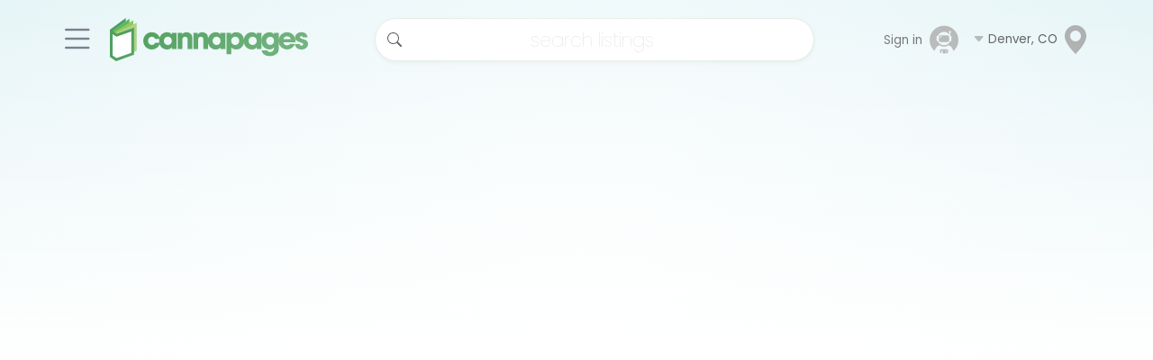

--- FILE ---
content_type: text/html
request_url: https://cannapages.com/dispensaries/near/netherlands/amsterdam/
body_size: 9291
content:
<!DOCTYPE html>
<html lang="en">
  <head>
    <meta charset="utf-8" />
    <link rel="icon" href="../../../../favicon.svg" />
    <meta name="viewport" content="width=device-width, initial-scale=1, shrink-to-fit=no" />
    <!-- Bootstrap 5.2 core CDNs -->
    <link
      href="https://cdn.jsdelivr.net/npm/bootstrap@5.2.0/dist/css/bootstrap.min.css"
      rel="stylesheet"
      integrity="sha384-gH2yIJqKdNHPEq0n4Mqa/HGKIhSkIHeL5AyhkYV8i59U5AR6csBvApHHNl/vI1Bx"
      crossorigin="anonymous"
    />
    
    <script
      src="https://cdn.jsdelivr.net/npm/bootstrap@5.2.0/dist/js/bootstrap.bundle.min.js"
      integrity="sha384-A3rJD856KowSb7dwlZdYEkO39Gagi7vIsF0jrRAoQmDKKtQBHUuLZ9AsSv4jD4Xa"
      crossorigin="anonymous"
      defer
    ></script>

    
    <!-- Mapbox -->
    <!-- <link href="https://api.mapbox.com/mapbox-gl-js/v2.9.1/mapbox-gl.css" rel="stylesheet" /> -->
    <!-- Bootstrap Icons -->
    <!-- Custom styles for this template -->
    
    <!-- Optimize image server connection for LCP improvement -->
    <link rel="dns-prefetch" href="https://cannapages-img-derived.s3.amazonaws.com" />
    <link rel="preconnect" href="https://cannapages-img-derived.s3.amazonaws.com" crossorigin />
    
    <link rel="preconnect" href="https://fonts.googleapis.com" />
    <link rel="preconnect" href="https://fonts.gstatic.com" crossorigin />
    <link
      rel="preload"
      href="https://fonts.googleapis.com/css2?family=Roboto:wght@100;300;400;500;700&display=swap"
      as="style"
      onload="this.onload=null;this.rel='stylesheet'"
    />
    <link
      rel="preload"
      href="https://fonts.googleapis.com/css2?family=Poppins:wght@100;300;400;500;600;700&display=swap"
      as="style"
      onload="this.onload=null;this.rel='stylesheet'"
    />
    <!-- Custom css cannapages -->    
    <link rel="stylesheet" href="/cannapages.css" />
    <link href="/print.css" media="print" rel="stylesheet"/>
    
		<link href="../../../../_app/immutable/assets/0.020c0867.css" rel="stylesheet">
		<link href="../../../../_app/immutable/assets/Login.58d0b717.css" rel="stylesheet">
		<link href="../../../../_app/immutable/assets/Search.9ef61f17.css" rel="stylesheet">
		<link href="../../../../_app/immutable/assets/Spinner.364a6b56.css" rel="stylesheet">
		<link href="../../../../_app/immutable/assets/37.35ab8b59.css" rel="stylesheet">
		<link href="../../../../_app/immutable/assets/ListingCard.6b1afc44.css" rel="stylesheet">
		<link href="../../../../_app/immutable/assets/StarRating.eb49d7f1.css" rel="stylesheet">
		<link href="../../../../_app/immutable/assets/Image.cea2eafe.css" rel="stylesheet">
		<link href="../../../../_app/immutable/assets/LandingList.2ca221fa.css" rel="stylesheet">
		<link href="../../../../_app/immutable/assets/TopDeal.a8dbd908.css" rel="stylesheet">
		<link href="../../../../_app/immutable/assets/IconsListMobile.d0f6631a.css" rel="stylesheet"><title>Dispensaries near Amsterdam, NH | Cannapages</title><!-- HEAD_svelte-1fbmx03_START --><meta property="og:url" content="https://cannapages.com/dispensaries/near/netherlands/amsterdam/"><meta property="og:type" content="website"><meta property="og:locale" content="en_US"><meta name="twitter:card" content="summary_large_image"><!-- HEAD_svelte-1fbmx03_END --><!-- HEAD_svelte-utcd7i_START --><script async src="https://www.googletagmanager.com/gtag/js?id=UA-54660306-1"></script><!-- HEAD_svelte-utcd7i_END --><!-- HEAD_svelte-1u8l8pr_START --><link rel="canonical" href="https://cannapages.com/dispensaries/near/netherlands/amsterdam/"><!-- HEAD_svelte-1u8l8pr_END --><!-- HEAD_svelte-sdt0c2_START --><meta name="description" content="Browse Cannapages to find the best Dispensaries near you."><!-- HEAD_svelte-sdt0c2_END -->
  </head>
  <!-- removed data-sveltekit-preload-data="hover" since it is currently breaking /listings/near/ (hover over filters) -->
  <body>
    <div style="display: contents">    <div>  <div class="eyecandy-wrapper svelte-1wgu7fp"></div> <div class="container-fluid container-md container-lg position-relative ps-3 pe-3 px-md-0" style="z-index: 12;"><header class="map-header py-md-2 svelte-1wgu7fp"><div class="container-fluid d-md-inline-flex position-relative w-100 align-items-center g-0"><nav class="w-100 pt-1"><div class="container-fluid container-md d-flex flex-nowrap justify-content-between align-content-center align-items-center p-0 m-0"><div class="d-flex align-items-center"><button class="btn btn-menu fs-1 d-block m-0 p-0 pe-1 pe-md-2 print-hide svelte-1wgu7fp" type="button" data-bs-toggle="offcanvas" data-bs-target="#slideoutNav"><i class="bi bi-list pe-0"></i></button> <a class="logo-horizontal d-block d-sm-block d-md-none d-lg-block my-auto mx-1 ms-md-2" href="/" data-svelte-h="svelte-1rjjqca"><img src="/logo-h.svg" loading="lazy" class="logo-horizontal image me-auto d-flex img-fluid overflow-hidden svelte-1wgu7fp" alt="logo" width="220" height="47"></a> <a class="logo-icon d-none d-md-block d-lg-none my-auto ms-1" href="/" data-svelte-h="svelte-1hqgfgp"><img src="/logo-icon.svg" loading="lazy" class="logo-icon image me-auto d-flex img-fluid overflow-hidden svelte-1wgu7fp" alt="logo"></a> <a class="logo-mini d-none d-sm-none d-md-none d-lg-none my-auto m-1" href="/" data-svelte-h="svelte-ns5duy"><img src="/logo.svg" loading="lazy" class="logo-vertical image me-auto d-flex img-fluid overflow-hidden svelte-1wgu7fp" alt="logo"></a></div> <div class="row flex-nowrap align-items-center d-none d-md-block px-0 mx-0 searchbar"><div class="second-navbar py-2"><div class="container d-inline-flex position-relative w-100 align-items-center px-0 mx-0"> <div class="search-map d-none d-md-flex"><div class="form-outline nav-search pb-0"><div class="input-group position-relative"><form class="search nosubmit w-100 mx-0 svelte-1nnigak"> <div class="svelte-1nnigak"><input class="nosubmit bg-white shadow-sm svelte-1nnigak" type="search" placeholder="search listings" name="search" autocomplete="off" value=""> </div> </form></div></div></div></div></div></div> <div class="sidemenu offcanvas offcanvas-start z-index-master hide-scroll" id="slideoutNav"><div class="offcanvas-header" data-svelte-h="svelte-1d5tfgw"><button type="button" class="sidemenu-close-btn bg-transparent border-0" data-bs-dismiss="offcanvas" aria-label="Close"><i class="bi color-grey-elements fs-2 bi-x-circle"></i></button></div> <div class="offcanvas-body fs-6 hide-scroll"><div class="sidemenu-header d-flex flex-row"> <a href="#auth" class="d-flex align-items-center btn btn-menu btn-sm svelte-woqpop"><span class="d-md-inline-flex d-none svelte-woqpop">Sign in</span> <img class="ms-2 mx-sm-2 mx-md-2 mx-lg-2" width="32" height="32" src="/images/icons/astro.svg" alt="astronaut account icon" loading="lazy"></a> <button type="button" class="btn btn-sm button-grey active m-1" data-svelte-h="svelte-1uqdc9p">Join</button></div> <hr> <div class="my-3 link svelte-1ely9ub" data-bs-dismiss="offcanvas"><a href="/?" class="nav-link px-2 w-100 svelte-1ely9ub">Home</a> </div><div class="my-3 link svelte-1ely9ub" data-bs-dismiss="offcanvas"><a href="/deals/?" class="nav-link px-2 w-100 svelte-1ely9ub">Deals</a> </div><div class="my-3 link svelte-1ely9ub" data-bs-dismiss="offcanvas"><a href="/products/?" class="nav-link px-2 w-100 svelte-1ely9ub">Menu Search</a> </div><div class="my-3 link svelte-1ely9ub" data-bs-dismiss="offcanvas"><a href="/search/?type=listings" class="nav-link px-2 w-100 svelte-1ely9ub">Listings Map</a> </div><div class="my-3 link svelte-1ely9ub" data-bs-dismiss="offcanvas"><a href="/articles/?" class="nav-link px-2 w-100 svelte-1ely9ub">Dispatches</a> </div><div class="my-3 link svelte-1ely9ub" data-bs-dismiss="offcanvas"><a href="/strains/?" class="nav-link px-2 w-100 svelte-1ely9ub">Strains</a> </div><div class="my-3 link svelte-1ely9ub" data-bs-dismiss="offcanvas"><a href="/critiques/?" class="nav-link px-2 w-100 svelte-1ely9ub">Reviews</a> </div> <hr> <div class="my-3" data-bs-dismiss="offcanvas"><a class="nav-link px-2" href="/search/?type=listings&amp;listingType=Dispensaries">Dispensaries</a> </div><div class="my-3" data-bs-dismiss="offcanvas"><a class="nav-link px-2" href="/search/?type=listings&amp;listingType=Doctors">Doctors</a> </div><div class="my-3" data-bs-dismiss="offcanvas"><a class="nav-link px-2" href="/search/?type=listings&amp;listingType=Smoke+Shops">Smoke Shops</a> </div><div class="my-3" data-bs-dismiss="offcanvas"><a class="nav-link px-2" href="/search/?type=listings&amp;listingType=Vape+Shops">Vape Shops</a> </div><div class="my-3" data-bs-dismiss="offcanvas"><a class="nav-link px-2" href="/search/?type=listings&amp;listingType=Kratom%2FHerbal+Shops">Kratom/Herbal Shops</a> </div><div class="my-3" data-bs-dismiss="offcanvas"><a class="nav-link px-2" href="/search/?type=listings&amp;listingType=CBD%2FHemp+Stores">CBD/Hemp Stores</a> </div> <hr> <div class="my-3 link svelte-1ely9ub" data-bs-dismiss="offcanvas"><a href="/pages/add-listing/" class="nav-link px-2 w-100 svelte-1ely9ub">Claim/Add Listing</a> </div><div class="my-3 link svelte-1ely9ub" data-bs-dismiss="offcanvas"><a href="https://cannapages.biz/" class="nav-link px-2 w-100 svelte-1ely9ub">Advertise Now</a> </div><div class="my-3 link svelte-1ely9ub" data-bs-dismiss="offcanvas"><a href="/pages/contact-us/" class="nav-link px-2 w-100 svelte-1ely9ub">Contact Us</a> </div><div class="my-3 link svelte-1ely9ub" data-bs-dismiss="offcanvas"><a href="/pages/about/" class="nav-link px-2 w-100 svelte-1ely9ub">About Cannapages</a> </div><div class="my-3 link svelte-1ely9ub" data-bs-dismiss="offcanvas"><a href="/pages/terms-conditions/" class="nav-link px-2 w-100 svelte-1ely9ub">Terms &amp; Conditions</a> </div><div class="my-3 link svelte-1ely9ub" data-bs-dismiss="offcanvas"><a href="/pages/privacy-policy/" class="nav-link px-2 w-100 svelte-1ely9ub">Privacy Policy</a> </div><div class="my-3 link svelte-1ely9ub" data-bs-dismiss="offcanvas"><a href="/pages/counterculture-series/" class="nav-link px-2 w-100 svelte-1ely9ub">Counterculture Series</a> </div><div class="my-3 link svelte-1ely9ub" data-bs-dismiss="offcanvas"><a href="/strains/" class="nav-link px-2 w-100 svelte-1ely9ub">Strain Encyclopedia</a> </div><div class="my-3 link svelte-1ely9ub" data-bs-dismiss="offcanvas"><a href="https://deals.cannapages.com/" class="nav-link px-2 w-100 svelte-1ely9ub">cannasaver</a> </div><div class="my-3 link svelte-1ely9ub" data-bs-dismiss="offcanvas"><a href="/pages/merry-christember/" class="nav-link px-2 w-100 svelte-1ely9ub">Merry Christember</a> </div></div> </div>  <div class="d-flex justify-content-end flex-md-row flex-row-reverse text-nowrap align-items-center print-hide"> <a href="#auth" class="d-flex align-items-center btn btn-menu btn-sm svelte-woqpop"><span class="d-md-inline-flex d-none svelte-woqpop">Sign in</span> <img class="ms-2 mx-sm-2 mx-md-2 mx-lg-2" width="32" height="32" src="/images/icons/astro.svg" alt="astronaut account icon" loading="lazy"></a>  <div class="d-flex btn-group"><a class="btn btn-menu p-0 m-0 button-location" data-bs-toggle="offcanvas" href="#locationSlide" role="button" aria-controls="locationSlide"><i class="bi bi-caret-down-fill light-grey font-small svelte-10lga51"></i> <span class="d-inline d-sm-none font-small svelte-10lga51">Denver, CO</span> <span class="d-none d-sm-inline font-small svelte-10lga51">Denver, CO</span> <svg xmlns="http://www.w3.org/2000/svg" class="d-md-inline-flex d-none bi bi-geo-alt-fill" fill="#a4a5a5f3" width="32" height="32" viewBox="0 0 16 16"><path d="M8 16s6-5.686 6-10A6 6 0 0 0 2 6c0 4.314 6 10 6 10zm0-7a3 3 0 1 1 0-6 3 3 0 0 1 0 6z"></path></svg></a> <div class="offcanvas offcanvas-start" tabindex="-1" id="locationSlide" aria-labelledby="location"><div class="offcanvas-header"><h5 class="offcanvas-title" id="location" data-svelte-h="svelte-z9s8th">Location</h5> <button type="button" class="btn-close" data-bs-dismiss="offcanvas" aria-label="Close"></button></div> <div class="offcanvas-body d-block justify-content-center"><div class="d-flex justify-content-between d-flex align-items-stretch"><button class="col-6 bg-transparent grey border-0 my-3 d-block text-center align-self-end svelte-10lga51" data-svelte-h="svelte-1jkqg8o"><i class="bi bi-compass fs-3 d-block light-grey text-center align-self-center svelte-10lga51"></i> <span>My Location</span></button>  <a class="col-6 border-0 my-3 text-center align-self-end" data-bs-dismiss="offcanvas" href="/search/?type=listings&amp;coords=38.480743%2C-95.7514&amp;mapView=true&amp;listingType=Dispensaries&amp;zoom=12"><svg xmlns="http://www.w3.org/2000/svg" class="d-block bi bi-geo-alt-fill mx-auto my-auto pb-1" fill="#a4a5a5f3" width="32" height="32" viewBox="0 0 16 16"><path d="M8 16s6-5.686 6-10A6 6 0 0 0 2 6c0 4.314 6 10 6 10zm0-7a3 3 0 1 1 0-6 3 3 0 0 1 0 6z"></path></svg> <span>Denver, CO</span></a></div> <div class="secure-geocoder svelte-gk27ps"><div class="input-container svelte-gk27ps"><input type="text" placeholder="Set Custom Location"  class="form-control svelte-gk27ps">  </div>  </div> </div></div> </div></div></div></nav></div></header></div> </div>   <div class="overlay svelte-ywbmtx"></div> <div class="loader-container svelte-ywbmtx" data-svelte-h="svelte-giamkm"><div class="loader svelte-ywbmtx"></div> </div> <main class="d-flex flex-column" style="height: NaNpx">   <div class="d-block d-sm-block d-md-none d-lg-none d-xl-none zone-fix-footer svelte-r39bxh"><div class="container"><div class="z-banner z-fixed-footer svelte-r39bxh"><div class="container px-0" data-svelte-h="svelte-1i6he6u"><a href="https://valusesh.com/products/20mg-rabbit-hole-delta-9-gummies" class="d-block" target="_blank" data-method="post"><img class="banner-image svelte-r39bxh" title="Rabbit Hole Delta 9 Hemp THC Gummies by ValuSesh" alt="Rabbit Hole Delta 9 Hemp THC Gummies by ValuSesh" src="/images/valusesh-delta-9-gummies-shipme2.png" width="100vw"></a></div> <button class="close svelte-r39bxh" data-svelte-h="svelte-kq5cev"><img alt="close" width="25" height="25" loading="lazy" src="/images/icons/ic_close.svg"></button></div></div></div></main>    
			<script type="application/json" data-sveltekit-fetched data-url="https://ms.cannapages.com/indexes/app_config/documents?limit=10000" data-hash="upkbon">{"status":200,"statusText":"OK","headers":{},"body":"{\"results\":[{\"id\":\"effects\",\"data\":[\"HAPPY\",\"EUPHORIC\",\"FOCUSED\",\"CREATIVE\",\"ENERGETIC\",\"RELAXED\",\"UPLIFTED\",\"SLEEPY\",\"GIGGLY\",\"TINGLY\",\"TALKATIVE\",\"HUNGRY\",\"AROUSED\"]},{\"id\":\"flavors\",\"data\":[\"APPLE\",\"SKUNK\",\"EARTHY\",\"LIME\",\"BERRY\",\"FLOWERY\",\"STRAWBERRY\",\"SWEET\",\"VANILLA\",\"LEMON\",\"MINT\",\"CITRUS\",\"GRAPE\",\"SPICY/HERBAL\",\"PEPPER\",\"HONEY\",\"CHESTNUT\",\"CHEMICAL\",\"AMMONIA\",\"PINE\",\"DIESEL\",\"APRICOT\",\"BLUEBERRY\",\"PINEAPPLE\",\"WOODY\",\"GRAPEFRUIT\",\"ORANGE\",\"PUNGENT\",\"LAVENDER\",\"NUTTY\",\"MANGO\",\"PLUM\",\"TROPICAL\",\"ROSE\",\"COFFEE\",\"TREE FRUIT\",\"PEACH\",\"BLUE CHEESE\",\"CHEESE\",\"TOBACCO\"]},{\"id\":\"landing_destinations\",\"data\":[{\"label\":\"Los Angeles\",\"image_url\":\"https://images.unsplash.com/flagged/photo-1575555201693-7cd442b8023f\",\"url\":\"/dispensaries/near/united-states/california/los-angeles/\",\"_geo\":{\"lat\":34.0531334921,\"lng\":-118.2371819696}},{\"label\":\"Denver\",\"image_url\":\"https://images.unsplash.com/photo-1617246405400-462cb1ab98ab\",\"url\":\"/dispensaries/near/united-states/colorado/denver/\",\"_geo\":{\"lat\":39.739236,\"lng\":-104.984862}},{\"label\":\"Vancouver\",\"image_url\":\"https://images.unsplash.com/photo-1553855804-5ccc88ae0a2b\",\"url\":\"/dispensaries/near/canada/british-columbia/vancouver/\",\"_geo\":{\"lat\":49.256518012,\"lng\":-123.1049238983}},{\"label\":\"Amsterdam\",\"image_url\":\"https://images.unsplash.com/photo-1594730766996-a6b3dcde4e7c\",\"url\":\"/dispensaries/near/netherlands/amsterdam/\",\"_geo\":{\"lat\":52.3727332691,\"lng\":4.8924682775}},{\"label\":\"Barcelona\",\"image_url\":\"https://images.unsplash.com/photo-1507619579562-f2e10da1ec86\",\"url\":\"/dispensaries/near/spain/barcelona/\",\"_geo\":{\"lat\":41.382894,\"lng\":2.177432}}]},{\"id\":\"prefilledFilters\",\"data\":{\"listings\":[{\"label\":\"Categories\",\"selections\":[{\"label\":\"All Listings\",\"image\":\"/images/categories/category_all.svg\",\"params\":{\"type\":\"listings\",\"listingType\":\"\",\"hasMenu\":null,\"hasDeals\":null}},{\"label\":\"Dispensaries\",\"image\":\"/images/categories/category_general.svg\",\"params\":{\"type\":\"listings\",\"listingType\":\"Dispensaries\"}},{\"label\":\"Doctors\",\"image\":\"/images/categories/category_doctors.svg\",\"params\":{\"type\":\"listings\",\"listingType\":\"Doctors\",\"hasMenu\":null,\"hasDeals\":null,\"tags\":[\"\"]}},{\"label\":\"Smoke Shops\",\"image\":\"/images/categories/category_smoke.svg\",\"params\":{\"type\":\"listings\",\"listingType\":\"Smoke Shops\",\"hasMenu\":null,\"hasDeals\":null,\"tags\":[\"\"]}},{\"label\":\"Grow Stores\",\"image\":\"/images/categories/category_grow.svg\",\"params\":{\"type\":\"listings\",\"listingType\":\"Grow Stores\",\"hasMenu\":null,\"hasDeals\":null,\"tags\":[\"\"]}},{\"label\":\"CBD/Hemp Stores\",\"image\":\"/images/categories/category_cbc.svg\",\"params\":{\"type\":\"listings\",\"listingType\":\"CBD/Hemp Stores\",\"hasMenu\":null,\"hasDeals\":null,\"tags\":[\"\"]}},{\"label\":\"Kratom/Herbal Shops\",\"image\":\"/images/categories/category_kratom.svg\",\"params\":{\"type\":\"listings\",\"listingType\":\"Kratom/Herbal Shops\",\"hasMenu\":null,\"hasDeals\":null,\"tags\":[\"\"]}},{\"label\":\"CBD Massage\",\"image\":\"/images/categories/category_massage.svg\",\"params\":{\"type\":\"listings\",\"listingType\":\"CBD Massage\",\"hasMenu\":null,\"hasDeals\":null,\"tags\":[\"\"]}},{\"label\":\"Cannabis Education\",\"image\":\"/images/categories/category_learning.svg\",\"params\":{\"type\":\"listings\",\"listingType\":\"Cannabis Education\",\"hasMenu\":null,\"hasDeals\":null,\"tags\":[\"\"]}},{\"label\":\"Lounges\",\"image\":\"/images/categories/category_lounges.svg\",\"params\":{\"type\":\"listings\",\"listingType\":\"Lounges\",\"hasMenu\":null,\"hasDeals\":null,\"tags\":[\"\"]}},{\"label\":\"Vape Shops\",\"image\":\"/images/categories/category_vape.svg\",\"params\":{\"type\":\"listings\",\"listingType\":\"Vape Shops\",\"hasMenu\":null,\"hasDeals\":null,\"tags\":[\"\"]}}]},{\"label\":\"Menu\",\"visible_on\":{\"listingType\":[\"\",\"Dispensaries\"]},\"params\":{\"type\":\"listings\",\"hasMenu\":true}},{\"label\":\"Deals\",\"visible_on\":{\"listingType\":[\"\",\"Dispensaries\",\"Grow Stores\",\"Vape Shops\",\"Smoke Shops\",\"Doctors\",\"Kratom/Herbal Shops\",\"CBD/Hemp Stores\"]},\"params\":{\"type\":\"listings\",\"hasDeals\":true}},{\"label\":\"Open Now\",\"params\":{\"type\":\"listings\",\"openNow\":true}},{\"label\":\"Medical\",\"visible_on\":{\"listingType\":[\"\",\"Dispensaries\"]},\"params\":{\"type\":\"listings\",\"tags\":[\"Medical\"]}},{\"label\":\"Recreational\",\"visible_on\":{\"listingType\":[\"\",\"Dispensaries\"]},\"params\":{\"type\":\"listings\",\"tags\":[\"Recreational\"]}}]}},{\"id\":\"about_config\",\"data\":{\"featured\":\"temp_id\",\"about\":\"Customize this section to tell your readers about your blog.\"}},{\"id\":\"blog_config\",\"data\":{\"featured\":\"temp_id\",\"about\":\"Customize this section to tell your readers about your blog.\"}},{\"id\":\"missing_messages\",\"data\":[{\"top\":\"\u003Cspan class=\\\"d-block text-center poppins fw-semibold lh-1 fs-4\\\">alright, either we\u003Ch1 class=\\\"fw-bold fs-1 my-auto\\\">SPACED OUT\u003C/h1>or you are\u003C/span>\",\"bottom\":\"\u003Cspan class=\\\"d-block text-center poppins fw-semibold fs-3\\\">page not here, man\u003C/span>\"}]},{\"id\":\"prefilledSearches\",\"data\":[{\"params\":{\"type\":\"listings\",\"listingType\":\"Dispensaries\"},\"label\":\"Dispensaries\"},{\"path\":\"https://deals.cannapages.com/\",\"_params\":{\"type\":\"coupons\"},\"label\":\"Weed Deals\"},{\"path\":\"/products/\",\"params\":{\"type\":\"dispensaries_products\"},\"label\":\"Menu Search\"},{\"params\":{\"type\":\"listings\",\"listingType\":\"CBD/Hemp Stores\"},\"label\":\"Delta 8\"},{\"params\":{\"type\":\"listings\",\"listingType\":\"Doctors\"},\"label\":\"Marijuana Doctors\"},{\"path\":\"/articles/\",\"params\":{\"author\":\"Cousin D\"},\"label\":\"Recipes\"},{\"params\":{\"type\":\"listings\",\"listingType\":\"Vape Shops\"},\"label\":\"Vape Shops\"}]},{\"id\":\"map_string_mappings\",\"data\":{\"h1\":{\"Doctors\":\"Medical Marijuana Doctors\",\"Dispensaries\":\"Weed Dispensaries\",\"Lounges\":\"Weed Lounges\",\"CBD/Hemp Stores\":\"CBD & Legal Hemp Stores\",\"Grow Stores\":\"Grow Stores & Hydroponics\"},\"h2\":{\"Smoke Shops\":\"smoke shops (and head shops)\",\"Doctors\":\"MMJ doctors\",\"Dispensaries\":\"recreational & medical marijuana dispensaries\",\"CBD/Hemp Stores\":\"CBD & legal hemp (delta 9, delta 8, HHC, THCA) stores\",\"Lounges\":\"weed lounges (cannabis clubs, etc)\",\"Grow Stores\":\"grow shops & garden centers\"}}},{\"id\":\"facet_overrides\",\"data\":{\"coupons\":{\"categories\":{\"name\":\"Categories\",\"min_count\":25,\"overrides\":{\"Weed Coupons\":{\"name\":\"All Deals\"},\"Best Weed Deals\":{\"show\":false},\"Recreational\":{\"show\":false},\"Medical\":{\"show\":false},\"Black Friday Weed Deals\":{\"name\":\"Green Wednesday & Black Friday Deals\",\"show\":false},\"Cheap Weed Cartridges\":{\"name\":\"Cheap Carts\",\"show\":true},\"Christmas Weed Deals\":{\"show\":true},\"Marijuana Flower Deals\":{\"name\":\"Marijuana Flower Deals\",\"show\":true},\"Wax/Concentrate Deals\":{\"name\":\"Wax/Concentrate Deals\",\"show\":true},\"CBD Deals\":{\"name\":\"CBD Deals\",\"show\":true},\"Preroll/Joint Deals\":{\"name\":\"Preroll/Joint Deals\",\"show\":true},\"Halloween Weed Deals\":{\"name\":\"Halloween Deals\",\"show\":false},\"4th of July Dispensary Deals\":{\"name\":\"4th of July Deals\",\"show\":false},\"First Time Discounts\":{\"name\":\"1st Time Visitor Discounts\",\"show\":true},\"Edible Deals & Coupons\":{\"name\":\"Edible & Infused Drinks Deals\",\"show\":true},\"Green Wednesday Weed Deals\":{\"name\":\"Green Wednesday Specials\",\"show\":false},\"420 Deals\":{\"show\":true},\"New Year's Weed Deals\":{\"show\":false},\"Thanksgiving Weed Deals\":{\"name\":\"Thanksgiving Deals\",\"show\":false}}}},\"strains\":{\"top_rated_effects\":{\"name\":\"Effects\",\"min_count\":25,\"overrides\":{}},\"top_reported_flavors\":{\"name\":\"Flavors\",\"min_count\":25},\"type\":{\"name\":\"Strain Type\",\"min_count\":25}},\"dispensaries_products\":{\"category\":{\"name\":\"Categories\",\"min_count\":200,\"overrides\":{\"Bottom Shelf\":{\"show\":true}}}}}},{\"id\":\"coupon_map\",\"data\":{\"Medical\":{\"slug\":\"medical-marijuana\",\"feature\":true,\"h1\":\"Medical Marijuana Coupons & Deals\",\"title\":\"Medical Marijuana Deals | MMJ Coupons | Cannabis Discounts\",\"description\":\"Cannapages medical marijuana deals and coupons are the best way to save money on your MMJ prescription. Visit our site and save up to 75%.\"},\"Ounce Deals\":{\"slug\":\"ounce-deals\",\"feature\":true,\"h1\":\"Ounce Deals & Coupons\",\"title\":\"Ounce Deals | Ounce Coupons & Discounts\",\"description\":\"Find the best ounce weed deals near you at your local dispensary. Get more for less with our oz coupons only on cannapages.com\"},\"Recreational\":{\"slug\":\"recreational-weed\",\"feature\":true,\"h1\":\"Recreational Marijuana & Weed Deals\",\"preview_heading\":\"Recreational Weed\",\"title\":\"Recreational Weed Deals | Cannabis, Marijuana Coupons & Discounts\",\"description\":\"Cannapages offers you the best deals and coupons on recreational weed.  Find deals at cannabis stores and dispensaries near you.\"},\"Preroll/Joint Deals\":{\"slug\":\"preroll-joints\",\"feature\":true,\"h1\":\"Preroll Joint Deals & Coupons\",\"title\":\"Preroll Joint Deals | Cannabis Joint Coupons | Prerolled Weed Discounts\",\"description\":\"Cannapages helps you find the latest preroll joint deals and coupons. You can save up to 75% at a dispensary near you.\"},\"Black Friday Weed Deals\":{\"slug\":\"black-friday\",\"feature\":false,\"h1\":\"Green Wednesday & Black Friday Weed Deals\",\"title\":\"Black Friday Weed Deals | Green Wednesday Specials\",\"description\":\"Find limited-time Thanksgiving coupons, deals & specials at a dispensary near you.\"},\"Vape/Cartridge Deals\":{\"slug\":\"vaporizer-cartridge\",\"feature\":true,\"h1\":\"Vaporizer & Cartridge Deals\",\"title\":\"THC Cartridge Deals | Weed Cart Coupons | Vaporizer Discounts\",\"description\":\"Browse through the latest and greatest deals on vaporizers, THC cartridges, weed carts and vape products from a local dispensary near you.\"},\"CBD Deals\":{\"slug\":\"cbd\",\"feature\":false,\"h1\":\"CBD Discounts & Coupons\",\"title\":\"CBD Deals | Skincare Coupons | Hemp Oil Discounts\",\"description\":\"Search hundreds of CBD deals and coupons near you from the best and cheapest dispensaries that have the best weed prices.\"},\"Live Resin/Rosin Deals\":{\"slug\":\"live-resin\",\"feature\":false,\"h1\":\"Live Resin Deals & Coupons\",\"title\":\"Live Resin Deals | THC Rosin Coupons & Discounts\",\"description\":\"Get the best live resin deals, coupons and discounts at a marijuana dispensary near you on cannapages.com today.\"},\"Hemp Deals\":{\"slug\":\"delta-9-hemp\",\"feature\":false,\"h1\":\"Hemp & Delta Deals\",\"title\":\"Delta-9 Deals | Hemp THC Coupons & Discounts\",\"description\":\"Click here for Delta-8, Delta-9, THCA & HHC hemp flower & concentrates deals and coupons near you!\"},\"Marijuana Flower Deals\":{\"slug\":\"marijuana-bud\",\"feature\":false,\"h1\":\"Marijuana Flower Deals\",\"title\":\"Bud Deals | Cannabis Bud Coupons | Marijuana Bud Discounts\",\"description\":\"Search hundreds of local marijuana buds deals and coupons from the best and cheapest dispensaries at a location near you today.\"},\"Edible Deals\":{\"slug\":\"edible\",\"feature\":true,\"h1\":\"Edible Deals & Coupons\",\"title\":\"Cannabis Edible Deals | Marijuana Drink Coupons & Discounts\",\"description\":\"Cannapages lets you mix and match your edible coupons for savings up to 75%.  Shop savings and discounts for a dispensary near you.\"},\"Cheap Weed Cartridges\":{\"slug\":\"weed-cartridge\",\"feature\":false,\"h1\":\"Weed Cartridges Deals\",\"title\":\"Weed Cartridge Deals | Vape Top THC Cartridge Specials\",\"description\":\"Discover the latest THC weed cartridges deals and vape top coupons near you at the best local dispensaries in your area for both medical and recreational.\"},\"Cheap Glass Pipes\":{\"slug\":\"glass-pipe\",\"feature\":false,\"h1\":\"Glass Pipe Deals\",\"title\":\"Bong Deals | Discount Glass Pipes & Coupons\",\"description\":\"Save your green with the best discounted bongs, glass pipes, bubblers, dab rigs, spoons and one hitter deals at a local store near you on cannapages.com today.\"},\"Dispensary Daily Deals\":{\"slug\":\"dispensary-daily\",\"feature\":false,\"h1\":\"Dispensary Daily Deals & Coupons\",\"title\":\"Daily Dispensary Deals, Specials & Discounts Near You\",\"description\":\"Cannapages makes it easy to claim the best dispensary deals and specials online. Visit us to save money.\"},\"First Time Discounts\":{\"slug\":\"first-time\",\"feature\":false,\"h1\":\"First Time Dispensary Deals\",\"title\":\"First Time Dispensary Deals Near Me | Cannapages Weed Deals\",\"description\":\"Get the biggest savings on first time dispensary deals on cannapages.com for hundreds of local dispensaries near you today.\"},\"Wax/Concentrate Deals\":{\"slug\":\"wax-concentrates\",\"feature\":true,\"h1\":\"Wax Concentrate Coupons & Discounts\",\"title\":\"Marijuana Wax Deals | Cannabis Concentrate Coupons & Discounts\",\"description\":\"Cannapages has the best savings and coupons for wax concentrates.  Save up to 75% on your next dispensary purchase.\"}}},{\"id\":\"deal_categories\",\"data\":[{\"fill\":\"#b0f1b0ff\",\"imgSrc\":\"/images/categories-deals/deals_icon_ounce_deals.svg\",\"label\":\"Ounce Deals\",\"params\":{\"type\":\"coupons\",\"couponType\":[\"Ounce Deals\"]},\"path\":\"/deals/search/\"},{\"fill\":\"#ffca99ff\",\"imgSrc\":\"/images/categories-deals/deals_icon_concentrates.svg\",\"label\":\"Concentrates\",\"params\":{\"type\":\"coupons\",\"couponType\":[\"Wax/Concentrate Deals\"]},\"path\":\"/deals/search/\"},{\"fill\":\"#c6c6ffff\",\"imgSrc\":\"/images/categories-deals/deals_icon_vape_cartridges.svg\",\"label\":\"Vape/Cartridges\",\"params\":{\"type\":\"coupons\",\"couponType\":[\"Vape/Cartridge Deals\"]},\"path\":\"/deals/search/\"},{\"fill\":\"#ffc7dbff\",\"imgSrc\":\"/images/categories-deals/deals_icon_live_resin.svg\",\"label\":\"Live Resin\",\"params\":{\"type\":\"coupons\",\"couponType\":[\"Live Resin/Rosin Deals\"]},\"path\":\"/deals/search/\"},{\"fill\":\"#b8ecffff\",\"imgSrc\":\"/images/categories-deals/deals_icon_cbd.svg\",\"label\":\"CBD\",\"params\":{\"type\":\"coupons\",\"couponType\":[\"CBD Deals\"]},\"path\":\"/deals/search/\"},{\"fill\":\"#a4fc92ff\",\"imgSrc\":\"/images/categories-deals/deals_icon_hemp_concentrates.svg\",\"label\":\"Hemp / Delta Products\",\"params\":{\"type\":\"coupons\",\"couponType\":[\"Hemp Deals\"]},\"path\":\"/deals/search/\"},{\"fill\":\"#adf6f6ff\",\"imgSrc\":\"/images/categories-deals/deals_icon_pre_roll_joints.svg\",\"label\":\"Pre-Roll/Joints\",\"params\":{\"type\":\"coupons\",\"couponType\":[\"Preroll/Joint Deals\"]},\"path\":\"/deals/search/\"},{\"fill\":\"#a4fc92ff\",\"imgSrc\":\"/images/categories-deals/deals_icon_flower.svg\",\"label\":\"Flower\",\"params\":{\"type\":\"coupons\",\"couponType\":[\"Marijuana Flower Deals\"]},\"path\":\"/deals/search/\"},{\"fill\":\"#fff493ff\",\"imgSrc\":\"/images/categories-deals/deals_icon_edibles.svg\",\"label\":\"Edibles\",\"params\":{\"type\":\"coupons\",\"couponType\":[\"Edible Deals\"]},\"path\":\"/deals/search/\"},{\"fill\":\"#ffc9a7ff\",\"imgSrc\":\"/images/categories-deals/deals_icon_1customer.svg\",\"label\":\"1st time\",\"params\":{\"type\":\"coupons\",\"couponType\":[\"First Time Discounts\"]},\"path\":\"/deals/search/\"},{\"fill\":\"#ffd899ff\",\"imgSrc\":\"/images/categories-deals/deals_icon_recreational.svg\",\"label\":\"Recreational\",\"params\":{\"type\":\"coupons\",\"couponType\":[\"Recreational\"]},\"path\":\"/deals/search/\"},{\"fill\":\"#ffc7dbff\",\"imgSrc\":\"/images/categories-deals/deals_icon_medical.svg\",\"label\":\"Medical\",\"params\":{\"type\":\"coupons\",\"couponType\":[\"Medical\"]},\"path\":\"/deals/search/\"}]},{\"id\":\"product_categories\",\"data\":[{\"id\":1,\"sort\":1,\"date_created\":\"2024-05-21T15:39:28.068Z\",\"date_updated\":\"2024-06-06T14:27:16.250Z\",\"name\":\"Pre-Rolls\",\"parent\":null,\"similar_names\":[\"Pre Roll Packs\",\"PreRoll\",\"Pre Rolls\"]},{\"id\":5,\"sort\":2,\"date_created\":\"2024-06-06T14:27:10.536Z\",\"date_updated\":null,\"name\":\"Accessories\",\"parent\":null,\"similar_names\":[\"Accessory\"]},{\"id\":6,\"sort\":3,\"date_created\":\"2024-06-06T14:27:24.033Z\",\"date_updated\":null,\"name\":\"Apparel\",\"parent\":null,\"similar_names\":null},{\"id\":7,\"sort\":4,\"date_created\":\"2024-06-06T14:27:32.930Z\",\"date_updated\":null,\"name\":\"Baked Goods\",\"parent\":null,\"similar_names\":null},{\"id\":8,\"sort\":5,\"date_created\":\"2024-06-06T14:27:38.665Z\",\"date_updated\":null,\"name\":\"Balms\",\"parent\":null,\"similar_names\":null},{\"id\":9,\"sort\":6,\"date_created\":\"2024-06-06T14:27:45.582Z\",\"date_updated\":null,\"name\":\"Bars\",\"parent\":null,\"similar_names\":null},{\"id\":10,\"sort\":7,\"date_created\":\"2024-06-06T14:27:51.800Z\",\"date_updated\":null,\"name\":\"Bath\",\"parent\":null,\"similar_names\":null},{\"id\":11,\"sort\":8,\"date_created\":\"2024-06-06T14:28:28.999Z\",\"date_updated\":null,\"name\":\"Blunt\",\"parent\":null,\"similar_names\":[\"Blunt Packs\",\"Infused Blunts\"]},{\"id\":12,\"sort\":9,\"date_created\":\"2024-06-06T14:28:49.387Z\",\"date_updated\":null,\"name\":\"Breath Strips\",\"parent\":null,\"similar_names\":null},{\"id\":13,\"sort\":10,\"date_created\":\"2024-06-06T14:28:54.294Z\",\"date_updated\":null,\"name\":\"Bronze\",\"parent\":null,\"similar_names\":null},{\"id\":14,\"sort\":11,\"date_created\":\"2024-06-06T14:29:08.996Z\",\"date_updated\":null,\"name\":\"Candies\",\"parent\":null,\"similar_names\":null},{\"id\":15,\"sort\":12,\"date_created\":\"2024-06-06T14:29:15.148Z\",\"date_updated\":null,\"name\":\"Cannagars\",\"parent\":null,\"similar_names\":null},{\"id\":16,\"sort\":13,\"date_created\":\"2024-06-06T14:29:19.418Z\",\"date_updated\":null,\"name\":\"Capsules\",\"parent\":null,\"similar_names\":null},{\"id\":17,\"sort\":14,\"date_created\":\"2024-06-06T14:29:38.434Z\",\"date_updated\":null,\"name\":\"Cartridge\",\"parent\":null,\"similar_names\":[\"Cartridges\"]},{\"id\":18,\"sort\":15,\"date_created\":\"2024-06-06T14:29:50.126Z\",\"date_updated\":null,\"name\":\"CBD\",\"parent\":null,\"similar_names\":null},{\"id\":19,\"sort\":16,\"date_created\":\"2024-06-06T14:29:54.669Z\",\"date_updated\":null,\"name\":\"Chocolates\",\"parent\":null,\"similar_names\":null},{\"id\":20,\"sort\":17,\"date_created\":\"2024-06-06T14:30:02.423Z\",\"date_updated\":null,\"name\":\"Clone\",\"parent\":null,\"similar_names\":null},{\"id\":21,\"sort\":18,\"date_created\":\"2024-06-06T14:30:09.074Z\",\"date_updated\":null,\"name\":\"Clothing\",\"parent\":null,\"similar_names\":null},{\"id\":22,\"sort\":19,\"date_created\":\"2024-06-06T14:30:13.027Z\",\"date_updated\":null,\"name\":\"Concentrate\",\"parent\":null,\"similar_names\":null},{\"id\":23,\"sort\":20,\"date_created\":\"2024-06-06T14:30:17.252Z\",\"date_updated\":null,\"name\":\"Cones\",\"parent\":null,\"similar_names\":null},{\"id\":24,\"sort\":21,\"date_created\":\"2024-06-06T14:30:21.193Z\",\"date_updated\":null,\"name\":\"Cooking\",\"parent\":null,\"similar_names\":null},{\"id\":25,\"sort\":22,\"date_created\":\"2024-06-06T14:30:24.781Z\",\"date_updated\":null,\"name\":\"Cosmetics\",\"parent\":null,\"similar_names\":null},{\"id\":26,\"sort\":23,\"date_created\":\"2024-06-06T14:30:28.630Z\",\"date_updated\":null,\"name\":\"Creams\",\"parent\":null,\"similar_names\":null},{\"id\":27,\"sort\":24,\"date_created\":\"2024-06-06T14:30:35.262Z\",\"date_updated\":null,\"name\":\"Diamonds/Crystals\",\"parent\":null,\"similar_names\":null},{\"id\":28,\"sort\":25,\"date_created\":\"2024-06-06T14:30:39.752Z\",\"date_updated\":null,\"name\":\"Disposables\",\"parent\":null,\"similar_names\":null},{\"id\":29,\"sort\":26,\"date_created\":\"2024-06-06T14:30:43.842Z\",\"date_updated\":null,\"name\":\"Distillates\",\"parent\":null,\"similar_names\":null},{\"id\":30,\"sort\":27,\"date_created\":\"2024-06-06T14:30:50.660Z\",\"date_updated\":null,\"name\":\"Dried Fruit\",\"parent\":null,\"similar_names\":null},{\"id\":31,\"sort\":28,\"date_created\":\"2024-06-06T14:31:04.724Z\",\"date_updated\":null,\"name\":\"Drink\",\"parent\":null,\"similar_names\":[\"Drink Mixes\",\"Drinks\"]},{\"id\":32,\"sort\":29,\"date_created\":\"2024-06-06T14:31:13.035Z\",\"date_updated\":null,\"name\":\"Edible\",\"parent\":null,\"similar_names\":null},{\"id\":33,\"sort\":30,\"date_created\":\"2024-06-06T14:31:17.132Z\",\"date_updated\":null,\"name\":\"Flower\",\"parent\":null,\"similar_names\":null},{\"id\":34,\"sort\":31,\"date_created\":\"2024-06-06T14:31:22.170Z\",\"date_updated\":null,\"name\":\"Gear\",\"parent\":null,\"similar_names\":null},{\"id\":35,\"sort\":32,\"date_created\":\"2024-06-06T14:31:27.187Z\",\"date_updated\":null,\"name\":\"Gels\",\"parent\":null,\"similar_names\":null},{\"id\":36,\"sort\":33,\"date_created\":\"2024-06-06T14:31:31.412Z\",\"date_updated\":null,\"name\":\"Gold\",\"parent\":null,\"similar_names\":null},{\"id\":37,\"sort\":34,\"date_created\":\"2024-06-06T14:31:36.234Z\",\"date_updated\":null,\"name\":\"Grinders\",\"parent\":null,\"similar_names\":null},{\"id\":38,\"sort\":35,\"date_created\":\"2024-06-06T14:31:40.137Z\",\"date_updated\":null,\"name\":\"Hash\",\"parent\":null,\"similar_names\":null},{\"id\":39,\"sort\":36,\"date_created\":\"2024-06-06T14:31:44.445Z\",\"date_updated\":null,\"name\":\"Honeys\",\"parent\":null,\"similar_names\":null},{\"id\":40,\"sort\":37,\"date_created\":\"2024-06-06T14:31:48.174Z\",\"date_updated\":null,\"name\":\"Hybrid\",\"parent\":null,\"similar_names\":null},{\"id\":41,\"sort\":38,\"date_created\":\"2024-06-06T14:31:54.126Z\",\"date_updated\":null,\"name\":\"Ice Creams\",\"parent\":null,\"similar_names\":null},{\"id\":42,\"sort\":39,\"date_created\":\"2024-06-06T14:31:59.150Z\",\"date_updated\":null,\"name\":\"Indica\",\"parent\":null,\"similar_names\":null},{\"id\":43,\"sort\":40,\"date_created\":\"2024-06-06T14:32:03.247Z\",\"date_updated\":null,\"name\":\"Indoor\",\"parent\":null,\"similar_names\":null},{\"id\":44,\"sort\":41,\"date_created\":\"2024-06-06T14:32:21.091Z\",\"date_updated\":null,\"name\":\"Infused\",\"parent\":null,\"similar_names\":null},{\"id\":45,\"sort\":42,\"date_created\":\"2024-06-06T14:32:27.815Z\",\"date_updated\":null,\"name\":\"Infused Packs\",\"parent\":null,\"similar_names\":null},{\"id\":46,\"sort\":43,\"date_created\":\"2024-06-06T14:32:32.241Z\",\"date_updated\":null,\"name\":\"Inhalation\",\"parent\":null,\"similar_names\":null},{\"id\":47,\"sort\":44,\"date_created\":\"2024-06-06T14:32:36.362Z\",\"date_updated\":null,\"name\":\"Intimates\",\"parent\":null,\"similar_names\":null},{\"id\":48,\"sort\":45,\"date_created\":\"2024-06-06T14:32:39.892Z\",\"date_updated\":null,\"name\":\"Isolates\",\"parent\":null,\"similar_names\":null},{\"id\":49,\"sort\":46,\"date_created\":\"2024-06-06T14:32:44.370Z\",\"date_updated\":null,\"name\":\"Jewelry\",\"parent\":null,\"similar_names\":null},{\"id\":50,\"sort\":47,\"date_created\":\"2024-06-06T14:32:47.784Z\",\"date_updated\":null,\"name\":\"Kief\",\"parent\":null,\"similar_names\":null},{\"id\":51,\"sort\":48,\"date_created\":\"2024-06-06T14:32:53.415Z\",\"date_updated\":null,\"name\":\"Lip Balms\",\"parent\":null,\"similar_names\":null},{\"id\":52,\"sort\":49,\"date_created\":\"2024-06-06T14:32:58.443Z\",\"date_updated\":null,\"name\":\"Live Resins\",\"parent\":null,\"similar_names\":null},{\"id\":53,\"sort\":50,\"date_created\":\"2024-06-06T14:33:01.685Z\",\"date_updated\":null,\"name\":\"Lotions\",\"parent\":null,\"similar_names\":null},{\"id\":54,\"sort\":51,\"date_created\":\"2024-06-06T14:33:04.945Z\",\"date_updated\":null,\"name\":\"Mints\",\"parent\":null,\"similar_names\":null},{\"id\":55,\"sort\":52,\"date_created\":\"2024-06-06T14:33:18.235Z\",\"date_updated\":null,\"name\":\"Mixes\",\"parent\":null,\"similar_names\":null},{\"id\":56,\"sort\":53,\"date_created\":\"2024-06-06T14:33:22.712Z\",\"date_updated\":null,\"name\":\"Moonrocks\",\"parent\":null,\"similar_names\":null},{\"id\":57,\"sort\":54,\"date_created\":\"2024-06-06T14:33:28.628Z\",\"date_updated\":null,\"name\":\"Oils\",\"parent\":null,\"similar_names\":null},{\"id\":58,\"sort\":55,\"date_created\":\"2024-06-06T14:33:34.369Z\",\"date_updated\":null,\"name\":\"Ointments\",\"parent\":null,\"similar_names\":null},{\"id\":59,\"sort\":56,\"date_created\":\"2024-06-06T14:33:38.885Z\",\"date_updated\":null,\"name\":\"Oral\",\"parent\":null,\"similar_names\":null},{\"id\":60,\"sort\":57,\"date_created\":\"2024-06-06T14:33:44.560Z\",\"date_updated\":null,\"name\":\"Other\",\"parent\":null,\"similar_names\":null},{\"id\":61,\"sort\":58,\"date_created\":\"2024-06-06T14:33:49.105Z\",\"date_updated\":null,\"name\":\"Outdoor\",\"parent\":null,\"similar_names\":null},{\"id\":62,\"sort\":59,\"date_created\":\"2024-06-06T14:33:54.838Z\",\"date_updated\":null,\"name\":\"Papers\",\"parent\":null,\"similar_names\":null},{\"id\":63,\"sort\":60,\"date_created\":\"2024-06-06T14:34:00.372Z\",\"date_updated\":null,\"name\":\"Paraphernalia\",\"parent\":null,\"similar_names\":null},{\"id\":64,\"sort\":61,\"date_created\":\"2024-06-06T14:34:04.036Z\",\"date_updated\":null,\"name\":\"Patches\",\"parent\":null,\"similar_names\":null},{\"id\":65,\"sort\":62,\"date_created\":\"2024-06-06T14:34:09.662Z\",\"date_updated\":null,\"name\":\"Pets\",\"parent\":null,\"similar_names\":null},{\"id\":66,\"sort\":63,\"date_created\":\"2024-06-06T14:34:13.481Z\",\"date_updated\":null,\"name\":\"Platinum\",\"parent\":null,\"similar_names\":null},{\"id\":67,\"sort\":64,\"date_created\":\"2024-06-06T14:34:18.765Z\",\"date_updated\":null,\"name\":\"Pre Pack\",\"parent\":null,\"similar_names\":null},{\"id\":68,\"sort\":65,\"date_created\":\"2024-06-06T14:34:28.596Z\",\"date_updated\":null,\"name\":\"Premium\",\"parent\":null,\"similar_names\":null},{\"id\":69,\"sort\":66,\"date_created\":\"2024-06-06T14:34:35.364Z\",\"date_updated\":null,\"name\":\"Private Reserve\",\"parent\":null,\"similar_names\":null},{\"id\":70,\"sort\":67,\"date_created\":\"2024-06-06T14:34:43.553Z\",\"date_updated\":null,\"name\":\"Rick Simpson Oil (RSO)\",\"parent\":null,\"similar_names\":null},{\"id\":71,\"sort\":68,\"date_created\":\"2024-06-06T14:34:50.209Z\",\"date_updated\":null,\"name\":\"Roll-Ons\",\"parent\":null,\"similar_names\":null},{\"id\":72,\"sort\":69,\"date_created\":\"2024-06-06T14:34:56.810Z\",\"date_updated\":null,\"name\":\"Rosins\",\"parent\":null,\"similar_names\":null},{\"id\":73,\"sort\":70,\"date_created\":\"2024-06-06T14:35:16.893Z\",\"date_updated\":null,\"name\":\"Salves\",\"parent\":null,\"similar_names\":null},{\"id\":74,\"sort\":71,\"date_created\":\"2024-06-06T14:35:20.345Z\",\"date_updated\":null,\"name\":\"Sativa\",\"parent\":null,\"similar_names\":null},{\"id\":75,\"sort\":72,\"date_created\":\"2024-06-06T14:35:25.101Z\",\"date_updated\":null,\"name\":\"Sauces\",\"parent\":null,\"similar_names\":null},{\"id\":76,\"sort\":73,\"date_created\":\"2024-06-06T14:35:40.974Z\",\"date_updated\":null,\"name\":\"Seasoning/Sugar\",\"parent\":null,\"similar_names\":null},{\"id\":78,\"sort\":74,\"date_created\":\"2024-06-06T14:35:56.472Z\",\"date_updated\":null,\"name\":\"Shake\",\"parent\":null,\"similar_names\":null},{\"id\":79,\"sort\":75,\"date_created\":\"2024-06-06T14:36:00.005Z\",\"date_updated\":null,\"name\":\"Shatters\",\"parent\":null,\"similar_names\":null},{\"id\":80,\"sort\":76,\"date_created\":\"2024-06-06T14:36:04.088Z\",\"date_updated\":null,\"name\":\"Silver\",\"parent\":null,\"similar_names\":null},{\"id\":82,\"sort\":77,\"date_created\":\"2024-06-06T14:36:24.009Z\",\"date_updated\":null,\"name\":\"Snacks\",\"parent\":null,\"similar_names\":null},{\"id\":83,\"sort\":78,\"date_created\":\"2024-06-06T14:36:27.671Z\",\"date_updated\":null,\"name\":\"Soaps\",\"parent\":null,\"similar_names\":null},{\"id\":84,\"sort\":79,\"date_created\":\"2024-06-06T14:36:34.351Z\",\"date_updated\":null,\"name\":\"Specialty Pods\",\"parent\":null,\"similar_names\":null},{\"id\":85,\"sort\":80,\"date_created\":\"2024-06-06T14:36:37.899Z\",\"date_updated\":null,\"name\":\"Sprays\",\"parent\":null,\"similar_names\":null},{\"id\":86,\"sort\":81,\"date_created\":\"2024-06-06T14:36:41.579Z\",\"date_updated\":null,\"name\":\"Spreads\",\"parent\":null,\"similar_names\":null},{\"id\":87,\"sort\":82,\"date_created\":\"2024-06-06T14:36:46.523Z\",\"date_updated\":null,\"name\":\"Sublinguals\",\"parent\":null,\"similar_names\":null},{\"id\":88,\"sort\":83,\"date_created\":\"2024-06-06T14:36:51.294Z\",\"date_updated\":null,\"name\":\"Sungrown\",\"parent\":null,\"similar_names\":null},{\"id\":89,\"sort\":84,\"date_created\":\"2024-06-06T14:36:54.604Z\",\"date_updated\":null,\"name\":\"Suppositories\",\"parent\":null,\"similar_names\":null},{\"id\":90,\"sort\":85,\"date_created\":\"2024-06-06T14:36:59.371Z\",\"date_updated\":null,\"name\":\"Syringes/Tankers\",\"parent\":null,\"similar_names\":null},{\"id\":91,\"sort\":86,\"date_created\":\"2024-06-06T14:37:06.843Z\",\"date_updated\":null,\"name\":\"Teas/Coffee\",\"parent\":null,\"similar_names\":null},{\"id\":92,\"sort\":87,\"date_created\":\"2024-06-06T14:37:11.997Z\",\"date_updated\":null,\"name\":\"Thai Sticks\",\"parent\":null,\"similar_names\":null},{\"id\":94,\"sort\":88,\"date_created\":\"2024-06-06T14:37:24.425Z\",\"date_updated\":null,\"name\":\"Tips\",\"parent\":null,\"similar_names\":null},{\"id\":95,\"sort\":89,\"date_created\":\"2024-06-06T14:37:34.653Z\",\"date_updated\":null,\"name\":\"Topical\",\"parent\":null,\"similar_names\":[\"Topicals\"]},{\"id\":93,\"sort\":90,\"date_created\":\"2024-06-06T14:37:20.263Z\",\"date_updated\":\"2024-06-06T14:37:53.854Z\",\"name\":\"Tincture\",\"parent\":null,\"similar_names\":[\"Tinctures\"]},{\"id\":81,\"sort\":91,\"date_created\":\"2024-06-06T14:36:16.028Z\",\"date_updated\":\"2024-06-06T14:38:18.989Z\",\"name\":\"Smalls\",\"parent\":null,\"similar_names\":[\"Small Bites\"]},{\"id\":77,\"sort\":92,\"date_created\":\"2024-06-06T14:35:52.195Z\",\"date_updated\":\"2024-06-06T14:38:34.386Z\",\"name\":\"Seed\",\"parent\":null,\"similar_names\":[\"Seeds\"]},{\"id\":96,\"sort\":93,\"date_created\":\"2024-06-06T14:38:53.023Z\",\"date_updated\":null,\"name\":\"Trim\",\"parent\":null,\"similar_names\":null},{\"id\":97,\"sort\":94,\"date_created\":\"2024-06-06T14:38:57.166Z\",\"date_updated\":null,\"name\":\"Value\",\"parent\":null,\"similar_names\":null},{\"id\":98,\"sort\":95,\"date_created\":\"2024-06-06T14:39:01.596Z\",\"date_updated\":null,\"name\":\"Vaporizers\",\"parent\":null,\"similar_names\":null},{\"id\":99,\"sort\":96,\"date_created\":\"2024-06-06T14:39:11.258Z\",\"date_updated\":null,\"name\":\"Wax\",\"parent\":null,\"similar_names\":[\"Waxes\"]},{\"id\":100,\"sort\":97,\"date_created\":\"2024-06-06T14:39:15.457Z\",\"date_updated\":\"2024-07-22T06:04:30.504Z\",\"name\":\"Wraps\",\"parent\":null,\"similar_names\":null}]}],\"offset\":0,\"limit\":10000,\"total\":13}"}</script>
			<script type="application/json" data-sveltekit-fetched data-url="/api/geo/proxy" data-hash="1evcrth">{"status":200,"statusText":"","headers":{},"body":"{\"features\":[{\"id\":\"place.542888\",\"type\":\"Feature\",\"place_type\":[\"place\"],\"relevance\":0.99,\"properties\":{\"mapbox_id\":\"dXJuOm1ieHBsYzpDRWlv\",\"wikidata\":\"Q727\"},\"text\":\"Amsterdam\",\"place_name\":\"Amsterdam, North Holland, Netherlands\",\"bbox\":[4.728759,52.278176,5.093506,52.431216],\"center\":[4.9,52.378],\"geometry\":{\"type\":\"Point\",\"coordinates\":[4.9,52.378]},\"context\":[{\"id\":\"region.33960\",\"mapbox_id\":\"dXJuOm1ieHBsYzpoS2c\",\"wikidata\":\"Q701\",\"short_code\":\"NL-NH\",\"text\":\"North Holland\"},{\"id\":\"country.8872\",\"mapbox_id\":\"dXJuOm1ieHBsYzpJcWc\",\"wikidata\":\"Q55\",\"short_code\":\"nl\",\"text\":\"Netherlands\"}],\"city\":\"Amsterdam\",\"state\":\"NH\",\"latitude\":52.378,\"longitude\":4.9}],\"query\":[\"netherlands\",\"amsterdam\"],\"type\":\"FeatureCollection\"}"}</script>
			<script>
				{
					__sveltekit_3sd3pu = {
						base: new URL("../../../..", location).pathname.slice(0, -1),
						env: {}
					};

					const element = document.currentScript.parentElement;

					const data = [{"type":"data","data":null,"uses":{},"slash":"always"},null];

					Promise.all([
						import("../../../../_app/immutable/entry/start.449ccebe.js"),
						import("../../../../_app/immutable/entry/app.a1a11621.js")
					]).then(([kit, app]) => {
						kit.start(app, element, {
							node_ids: [0, 14],
							data,
							form: null,
							error: null
						});
					});
				}
			</script>
		</div>
  </body>
</html>


--- FILE ---
content_type: text/css
request_url: https://cannapages.com/_app/immutable/assets/Login.58d0b717.css
body_size: -374
content:
a.svelte-woqpop>span.svelte-woqpop{font-size:10pt}


--- FILE ---
content_type: text/css
request_url: https://cannapages.com/_app/immutable/assets/Search.9ef61f17.css
body_size: 428
content:
.glow.svelte-10lbhgn.svelte-10lbhgn{color:#3aad49!important}.ellipsis-container.svelte-10lbhgn.svelte-10lbhgn{display:block;text-overflow:ellipsis}.ellipsis-container.svelte-10lbhgn img.svelte-10lbhgn{width:15px;height:15px;margin-right:5px}.ellipsis-container.svelte-1j9jr4g.svelte-1j9jr4g{display:block;max-width:100%;text-overflow:ellipsis}.ellipsis-container.svelte-1j9jr4g img.svelte-1j9jr4g{width:15px;height:15px;margin-right:5px}.search-dropdown.svelte-12otzw1.svelte-12otzw1{padding:0;margin:0 auto;width:80%;z-index:9999;background:white;border-radius:0}.search-dropdown.svelte-12otzw1 li.svelte-12otzw1{display:block}.search-dropdown.svelte-12otzw1 li.svelte-12otzw1:first-child{margin-top:-1px}.search-dropdown.svelte-12otzw1 li.svelte-12otzw1:first-child:before{border-bottom:5px solid #c4c7d7;top:-11px}.search-dropdown.svelte-12otzw1 li.svelte-12otzw1:first-child:after{border-bottom:5px solid #fdfdfd;top:-10px}.search-dropdown.svelte-12otzw1 li.svelte-12otzw1:first-child:hover:before:after{display:none}.search-dropdown.svelte-12otzw1 li.svelte-12otzw1:last-child{margin-bottom:-1px}.search-dropdown.svelte-12otzw1 a.svelte-12otzw1{display:block;position:relative;padding:6px 10px 6px 0;color:#808394;font-weight:500;text-decoration:none;text-shadow:0 1px white;border:1px solid transparent;border-radius:3px;cursor:pointer}.search-dropdown.svelte-12otzw1 a.svelte-12otzw1:before{content:"";position:absolute;top:50%;right:10px;margin-top:-9px;width:18px;height:18px}.search-dropdown.svelte-12otzw1 a img.svelte-12otzw1{width:15px;height:15px;margin-right:5px}.search-dropdown.svelte-12otzw1 a.svelte-12otzw1:hover{color:#000}.search-dropdown.svelte-12otzw1 .search-dropdown-subtitle.svelte-12otzw1{display:flex;flex-direction:row;align-items:center;text-align:left;cursor:pointer;z-index:100;background-color:transparent;border:none;padding:0}.search-dropdown.svelte-12otzw1 .search-dropdown-subtitle img.svelte-12otzw1{width:15px;height:15px;margin-left:.5rem}.search-dropdown.svelte-12otzw1 .search-dropdown-subtitle div.svelte-12otzw1{display:block;padding:10px 0;font-size:14px;font-weight:500;text-shadow:0 1px white;text-align:left;cursor:pointer}.search-dropdown.svelte-12otzw1 .search-dropdown-separator.svelte-12otzw1{height:1px;width:90%;max-width:250px;background-color:#c4c7d7}input.svelte-1nnigak.svelte-1nnigak{text-align:center;z-index:11!important;position:relative}input.svelte-1nnigak.svelte-1nnigak::placeholder{overflow:visible}input.svelte-1nnigak.svelte-1nnigak:focus{outline:0;border-color:#b0f1b0!important;-webkit-box-shadow:0 0 3px #b0f1b0!important;box-shadow:0 0 2px #b0f1b0!important}.cross.svelte-1nnigak.svelte-1nnigak{z-index:12;right:0;margin-right:1rem}@media (max-width: 768px){.cross.svelte-1nnigak.svelte-1nnigak{margin-right:3rem}}.search.svelte-1nnigak.svelte-1nnigak{height:100%}.green-border.svelte-1nnigak.svelte-1nnigak{border-top:2px solid #b0f1b0!important}@media (min-width: 768px){.desktop.svelte-1nnigak.svelte-1nnigak{margin-top:5px!important}}@media (max-width: 767.98px){.desktop.svelte-1nnigak.svelte-1nnigak{margin-top:5px!important}}.search-dropdown-container.svelte-1nnigak.svelte-1nnigak{position:absolute;top:55px;left:0;right:0;z-index:9999;-webkit-box-shadow:0 0 3px #b0f1b0!important;box-shadow:0 0 2px #b0f1b0!important;background-color:#fff;border-bottom-left-radius:20px;border-bottom-right-radius:20px}.search-dropdown-container.svelte-1nnigak .search-dropdown-title.svelte-1nnigak{display:flex;align-items:center;text-align:left;color:#3aad49!important;cursor:pointer;z-index:100;background-color:transparent;border:none;padding:0}.search-dropdown-container.svelte-1nnigak .search-dropdown-title img.svelte-1nnigak{width:15px;height:15px}.search-dropdown-container.svelte-1nnigak .search-dropdown-title span.svelte-1nnigak{display:block;padding:10px 20px;font-size:16px;font-weight:600;color:#3aad49!important;text-shadow:0 1px white;text-align:left}.search-dropdown.svelte-1nnigak.svelte-1nnigak{padding:0;margin:0 auto;width:80%;z-index:9999;background:white;border-radius:0;font-family:Poppins}.search-dropdown.svelte-1nnigak li.svelte-1nnigak{display:block}.search-dropdown.svelte-1nnigak li.svelte-1nnigak:first-child{margin-top:-1px}.search-dropdown.svelte-1nnigak li.svelte-1nnigak:first-child:before{border-bottom:5px solid #c4c7d7;top:-11px}.search-dropdown.svelte-1nnigak li.svelte-1nnigak:first-child:after{border-bottom:5px solid #fdfdfd;top:-10px}.search-dropdown.svelte-1nnigak li.svelte-1nnigak:first-child:hover:before:after{display:none}.search-dropdown.svelte-1nnigak li.svelte-1nnigak:last-child{margin-bottom:-1px}.search-dropdown.svelte-1nnigak a.svelte-1nnigak{display:block;position:relative;padding:6px 10px 6px 0;color:#808394;font-weight:500;text-decoration:none;text-shadow:0 1px white;border:1px solid transparent;border-radius:3px;cursor:pointer}.search-dropdown.svelte-1nnigak a.svelte-1nnigak:before{content:"";position:absolute;top:50%;right:10px;margin-top:-9px;width:18px;height:18px}.search-dropdown.svelte-1nnigak a img.svelte-1nnigak{width:15px;height:15px;margin-right:5px}.search-dropdown.svelte-1nnigak a.svelte-1nnigak:hover{color:#000}.search-dropdown.svelte-1nnigak .search-dropdown-subtitle.svelte-1nnigak{display:flex;flex-direction:row;align-items:center;text-align:left;cursor:pointer;z-index:100;background-color:transparent;border:none;padding:0}.search-dropdown.svelte-1nnigak .search-dropdown-subtitle img.svelte-1nnigak{width:15px;height:15px;margin-left:.5rem}.search-dropdown.svelte-1nnigak .search-dropdown-subtitle div.svelte-1nnigak{display:block;padding:10px 0;font-size:14px;font-weight:500;text-shadow:0 1px white;text-align:left;cursor:pointer}.search-dropdown.svelte-1nnigak .search-dropdown-separator.svelte-1nnigak{height:1px;width:90%;max-width:250px;background-color:#c4c7d7}.search-result-item.svelte-1nnigak.svelte-1nnigak{display:inline-block}


--- FILE ---
content_type: text/css
request_url: https://cannapages.com/_app/immutable/assets/TopDeal.a8dbd908.css
body_size: -346
content:
.card-img-top{border-width:1px!important;border-color:#bcbcbc75!important;border-style:solid!important}


--- FILE ---
content_type: text/css
request_url: https://cannapages.com/_app/immutable/assets/IconsListMobile.d0f6631a.css
body_size: -267
content:
.amenity-icon.svelte-11c30xp{width:60%!important;height:60%!important}.amenity-tag.svelte-11c30xp{height:80px}.tag.svelte-11c30xp{font-size:.8rem;line-height:1rem}.btn.svelte-11c30xp{color:#6b7280}.tag-title.svelte-11c30xp{top:3rem}.amenity-tag.svelte-15ihcxl{height:90px}.tag.svelte-15ihcxl{font-size:.8rem;line-height:1rem}.btn.svelte-15ihcxl{color:#6b7280}.tag-title.svelte-15ihcxl{top:3rem}.amenity-icon.svelte-15ihcxl{margin-bottom:4rem;width:60%!important;height:60%!important}


--- FILE ---
content_type: application/javascript
request_url: https://cannapages.com/_app/immutable/nodes/0.9ad8b2a9.js
body_size: 19712
content:
import { Z as getFullConfig, N as parseStateCode, E as category_map, _ as prefilledSearches, $ as cannapagesLinks, a0 as magCoverImage, a1 as socialLinks, a2 as footerLinks, a3 as backgroundFooterImages, a4 as msEditAll, a5 as msEditClick } from '../chunks/ms-utils.65282359.js';
import { a as searchState, c as customLocation, m as map, n as hrefCustomLocation, t as toQueryParams, i as isGeneral } from '../chunks/stores.1cfa9706.js';
import { h as get_store_value, s as safe_not_equal, n as noop, r as run_all, b as component_subscribe, k as set_store_value, q as null_to_empty, x as action_destroyer, l as src_url_equal, c as create_slot, u as update_slot_base, g as get_all_dirty_from_scope, a as get_slot_changes, d as assign } from '../chunks/utils.6c714ae4.js';
import { S as SvelteComponent, i as init, c as create_component, a as claim_component, m as mount_component, t as transition_in, b as transition_out, d as destroy_component, g as group_outros, e as check_outros, h as create_bidirectional_transition } from '../chunks/Component.d788ee6c.js';
import { a as element, s as space, c as claim_element, b as children, h as claim_space, d as detach, f as attr, i as insert_hydration, p as append_hydration, l as listen, G as createEventDispatcher, o as onMount, g as get_svelte_dataset, y as destroy_each, t as text, q as claim_text, u as toggle_class, M as prevent_default, v as set_data, A as bubble, E as binding_callbacks, H as svg_element, I as claim_svg_element, e as empty, r as set_style, n as head_selector, L as onDestroy, O as afterUpdate, w as add_render_callback, a0 as add_iframe_resize_listener } from '../chunks/scheduler.802aa0f5.js';
import { g as get_spread_update, a as get_spread_object } from '../chunks/spread.d682c58e.js';
import '../chunks/index.14f2f06c.js';
import { e as ensure_array_like, u as update_keyed_each, o as outro_and_destroy_block } from '../chunks/each.8a4fdb98.js';
import { b as base } from '../chunks/paths.e49ead34.js';
import { p as page, n as navigating } from '../chunks/stores.e8a6f097.js';
import { s as searchCities, c as currentLocation, a as getLocation, u as updateCustomLocation } from '../chunks/geo-utils.c39efa9a.js';
import { c as config, m as metaDescriptions } from '../chunks/config.954f7ebf.js';
import { g as goto, i as invalidate, b as beforeNavigate, a as afterNavigate } from '../chunks/navigation.f8e553e8.js';
import { L as Login } from '../chunks/Login.f65f0af9.js';
import { S as SearchInput } from '../chunks/SearchInput.81026ae2.js';
import { g as globals } from '../chunks/globals.c8e45e80.js';
import { a as fly } from '../chunks/index.505da940.js';
import { S as Spinner } from '../chunks/Spinner.0064833e.js';

const load = async ({ fetch }) => {
  const appConfig = await getFullConfig(fetch);
  const layoutProps = {
    fullwidth: false,
    fullscreen: false
  };
  const state = get_store_value(searchState);
  searchState.set({ ...state, q: "" });
  return {
    layoutProps,
    appConfig
  };
};

const _layout = /*#__PURE__*/Object.freeze(/*#__PURE__*/Object.defineProperty({
  __proto__: null,
  load
}, Symbol.toStringTag, { value: 'Module' }));

const Geocoder_svelte_svelte_type_style_lang = '';

const SecureGeocoder_svelte_svelte_type_style_lang = '';

/* src/lib/components/SecureGeocoder.svelte generated by Svelte v4.2.19 */

function get_each_context$3(ctx, list, i) {
	const child_ctx = ctx.slice();
	child_ctx[21] = list[i];
	child_ctx[23] = i;
	return child_ctx;
}

// (120:4) {#if isSearching}
function create_if_block_3(ctx) {
	let div1;
	let textContent = `<div class="spinner-border spinner-border-sm" role="status"><span class="visually-hidden">Searching...</span></div>`;

	return {
		c() {
			div1 = element("div");
			div1.innerHTML = textContent;
			this.h();
		},
		l(nodes) {
			div1 = claim_element(nodes, "DIV", { class: true, ["data-svelte-h"]: true });
			if (get_svelte_dataset(div1) !== "svelte-qrut0g") div1.innerHTML = textContent;
			this.h();
		},
		h() {
			attr(div1, "class", "spinner svelte-gk27ps");
		},
		m(target, anchor) {
			insert_hydration(target, div1, anchor);
		},
		d(detaching) {
			if (detaching) {
				detach(div1);
			}
		}
	};
}

// (127:4) {#if input?.value && !disabled}
function create_if_block_2$3(ctx) {
	let button;
	let textContent = "×";
	let mounted;
	let dispose;

	return {
		c() {
			button = element("button");
			button.textContent = textContent;
			this.h();
		},
		l(nodes) {
			button = claim_element(nodes, "BUTTON", {
				type: true,
				class: true,
				"aria-label": true,
				["data-svelte-h"]: true
			});

			if (get_svelte_dataset(button) !== "svelte-7zpny4") button.textContent = textContent;
			this.h();
		},
		h() {
			attr(button, "type", "button");
			attr(button, "class", "clear-btn svelte-gk27ps");
			attr(button, "aria-label", "Clear search");
		},
		m(target, anchor) {
			insert_hydration(target, button, anchor);

			if (!mounted) {
				dispose = listen(button, "click", /*clearInput*/ ctx[11]);
				mounted = true;
			}
		},
		p: noop,
		d(detaching) {
			if (detaching) {
				detach(button);
			}

			mounted = false;
			dispose();
		}
	};
}

// (139:2) {#if showResults && searchResults.length > 0}
function create_if_block$5(ctx) {
	let div;
	let each_value = ensure_array_like(/*searchResults*/ ctx[3]);
	let each_blocks = [];

	for (let i = 0; i < each_value.length; i += 1) {
		each_blocks[i] = create_each_block$3(get_each_context$3(ctx, each_value, i));
	}

	return {
		c() {
			div = element("div");

			for (let i = 0; i < each_blocks.length; i += 1) {
				each_blocks[i].c();
			}

			this.h();
		},
		l(nodes) {
			div = claim_element(nodes, "DIV", { class: true });
			var div_nodes = children(div);

			for (let i = 0; i < each_blocks.length; i += 1) {
				each_blocks[i].l(div_nodes);
			}

			div_nodes.forEach(detach);
			this.h();
		},
		h() {
			attr(div, "class", "results-dropdown svelte-gk27ps");
		},
		m(target, anchor) {
			insert_hydration(target, div, anchor);

			for (let i = 0; i < each_blocks.length; i += 1) {
				if (each_blocks[i]) {
					each_blocks[i].m(div, null);
				}
			}
		},
		p(ctx, dirty) {
			if (dirty & /*selectedIndex, selectResult, searchResults*/ 328) {
				each_value = ensure_array_like(/*searchResults*/ ctx[3]);
				let i;

				for (i = 0; i < each_value.length; i += 1) {
					const child_ctx = get_each_context$3(ctx, each_value, i);

					if (each_blocks[i]) {
						each_blocks[i].p(child_ctx, dirty);
					} else {
						each_blocks[i] = create_each_block$3(child_ctx);
						each_blocks[i].c();
						each_blocks[i].m(div, null);
					}
				}

				for (; i < each_blocks.length; i += 1) {
					each_blocks[i].d(1);
				}

				each_blocks.length = each_value.length;
			}
		},
		d(detaching) {
			if (detaching) {
				detach(div);
			}

			destroy_each(each_blocks, detaching);
		}
	};
}

// (153:12) {#if result.place_name !== `${result.city}, ${result.state}`}
function create_if_block_1$5(ctx) {
	let div;
	let t_value = /*result*/ ctx[21].place_name + "";
	let t;

	return {
		c() {
			div = element("div");
			t = text(t_value);
			this.h();
		},
		l(nodes) {
			div = claim_element(nodes, "DIV", { class: true });
			var div_nodes = children(div);
			t = claim_text(div_nodes, t_value);
			div_nodes.forEach(detach);
			this.h();
		},
		h() {
			attr(div, "class", "result-address svelte-gk27ps");
		},
		m(target, anchor) {
			insert_hydration(target, div, anchor);
			append_hydration(div, t);
		},
		p(ctx, dirty) {
			if (dirty & /*searchResults*/ 8 && t_value !== (t_value = /*result*/ ctx[21].place_name + "")) set_data(t, t_value);
		},
		d(detaching) {
			if (detaching) {
				detach(div);
			}
		}
	};
}

// (141:6) {#each searchResults as result, index}
function create_each_block$3(ctx) {
	let div1;
	let div0;
	let strong;
	let t0_value = /*result*/ ctx[21].city + "";
	let t0;
	let t1;
	let t2_value = /*result*/ ctx[21].state + "";
	let t2;
	let t3;
	let t4;
	let mounted;
	let dispose;
	let if_block = /*result*/ ctx[21].place_name !== `${/*result*/ ctx[21].city}, ${/*result*/ ctx[21].state}` && create_if_block_1$5(ctx);

	function click_handler() {
		return /*click_handler*/ ctx[16](/*result*/ ctx[21], /*index*/ ctx[23]);
	}

	function keydown_handler(...args) {
		return /*keydown_handler*/ ctx[17](/*result*/ ctx[21], /*index*/ ctx[23], ...args);
	}

	return {
		c() {
			div1 = element("div");
			div0 = element("div");
			strong = element("strong");
			t0 = text(t0_value);
			t1 = text(", ");
			t2 = text(t2_value);
			t3 = space();
			if (if_block) if_block.c();
			t4 = space();
			this.h();
		},
		l(nodes) {
			div1 = claim_element(nodes, "DIV", { class: true, role: true, tabindex: true });
			var div1_nodes = children(div1);
			div0 = claim_element(div1_nodes, "DIV", { class: true });
			var div0_nodes = children(div0);
			strong = claim_element(div0_nodes, "STRONG", {});
			var strong_nodes = children(strong);
			t0 = claim_text(strong_nodes, t0_value);
			t1 = claim_text(strong_nodes, ", ");
			t2 = claim_text(strong_nodes, t2_value);
			strong_nodes.forEach(detach);
			t3 = claim_space(div0_nodes);
			if (if_block) if_block.l(div0_nodes);
			div0_nodes.forEach(detach);
			t4 = claim_space(div1_nodes);
			div1_nodes.forEach(detach);
			this.h();
		},
		h() {
			attr(div0, "class", "result-text svelte-gk27ps");
			attr(div1, "class", "result-item svelte-gk27ps");
			attr(div1, "role", "button");
			attr(div1, "tabindex", "0");
			toggle_class(div1, "selected", /*index*/ ctx[23] === /*selectedIndex*/ ctx[6]);
		},
		m(target, anchor) {
			insert_hydration(target, div1, anchor);
			append_hydration(div1, div0);
			append_hydration(div0, strong);
			append_hydration(strong, t0);
			append_hydration(strong, t1);
			append_hydration(strong, t2);
			append_hydration(div0, t3);
			if (if_block) if_block.m(div0, null);
			append_hydration(div1, t4);

			if (!mounted) {
				dispose = [
					listen(div1, "click", click_handler),
					listen(div1, "keydown", keydown_handler),
					listen(div1, "mousedown", prevent_default(/*mousedown_handler*/ ctx[13]))
				];

				mounted = true;
			}
		},
		p(new_ctx, dirty) {
			ctx = new_ctx;
			if (dirty & /*searchResults*/ 8 && t0_value !== (t0_value = /*result*/ ctx[21].city + "")) set_data(t0, t0_value);
			if (dirty & /*searchResults*/ 8 && t2_value !== (t2_value = /*result*/ ctx[21].state + "")) set_data(t2, t2_value);

			if (/*result*/ ctx[21].place_name !== `${/*result*/ ctx[21].city}, ${/*result*/ ctx[21].state}`) {
				if (if_block) {
					if_block.p(ctx, dirty);
				} else {
					if_block = create_if_block_1$5(ctx);
					if_block.c();
					if_block.m(div0, null);
				}
			} else if (if_block) {
				if_block.d(1);
				if_block = null;
			}

			if (dirty & /*selectedIndex*/ 64) {
				toggle_class(div1, "selected", /*index*/ ctx[23] === /*selectedIndex*/ ctx[6]);
			}
		},
		d(detaching) {
			if (detaching) {
				detach(div1);
			}

			if (if_block) if_block.d();
			mounted = false;
			run_all(dispose);
		}
	};
}

function create_fragment$b(ctx) {
	let div1;
	let div0;
	let input_1;
	let t0;
	let t1;
	let t2;
	let mounted;
	let dispose;
	let if_block0 = /*isSearching*/ ctx[4] && create_if_block_3();
	let if_block1 = /*input*/ ctx[2]?.value && !/*disabled*/ ctx[1] && create_if_block_2$3(ctx);
	let if_block2 = /*showResults*/ ctx[5] && /*searchResults*/ ctx[3].length > 0 && create_if_block$5(ctx);

	return {
		c() {
			div1 = element("div");
			div0 = element("div");
			input_1 = element("input");
			t0 = space();
			if (if_block0) if_block0.c();
			t1 = space();
			if (if_block1) if_block1.c();
			t2 = space();
			if (if_block2) if_block2.c();
			this.h();
		},
		l(nodes) {
			div1 = claim_element(nodes, "DIV", { class: true });
			var div1_nodes = children(div1);
			div0 = claim_element(div1_nodes, "DIV", { class: true });
			var div0_nodes = children(div0);

			input_1 = claim_element(div0_nodes, "INPUT", {
				type: true,
				placeholder: true,
				class: true
			});

			t0 = claim_space(div0_nodes);
			if (if_block0) if_block0.l(div0_nodes);
			t1 = claim_space(div0_nodes);
			if (if_block1) if_block1.l(div0_nodes);
			div0_nodes.forEach(detach);
			t2 = claim_space(div1_nodes);
			if (if_block2) if_block2.l(div1_nodes);
			div1_nodes.forEach(detach);
			this.h();
		},
		h() {
			attr(input_1, "type", "text");
			attr(input_1, "placeholder", /*placeholder*/ ctx[0]);
			input_1.disabled = /*disabled*/ ctx[1];
			attr(input_1, "class", "form-control svelte-gk27ps");
			attr(div0, "class", "input-container svelte-gk27ps");
			attr(div1, "class", "secure-geocoder svelte-gk27ps");
		},
		m(target, anchor) {
			insert_hydration(target, div1, anchor);
			append_hydration(div1, div0);
			append_hydration(div0, input_1);
			/*input_1_binding*/ ctx[14](input_1);
			append_hydration(div0, t0);
			if (if_block0) if_block0.m(div0, null);
			append_hydration(div0, t1);
			if (if_block1) if_block1.m(div0, null);
			append_hydration(div1, t2);
			if (if_block2) if_block2.m(div1, null);

			if (!mounted) {
				dispose = [
					listen(input_1, "input", /*handleInput*/ ctx[7]),
					listen(input_1, "keydown", /*handleKeydown*/ ctx[9]),
					listen(input_1, "blur", /*handleBlur*/ ctx[10]),
					listen(input_1, "focus", /*focus_handler*/ ctx[15])
				];

				mounted = true;
			}
		},
		p(ctx, [dirty]) {
			if (dirty & /*placeholder*/ 1) {
				attr(input_1, "placeholder", /*placeholder*/ ctx[0]);
			}

			if (dirty & /*disabled*/ 2) {
				input_1.disabled = /*disabled*/ ctx[1];
			}

			if (/*isSearching*/ ctx[4]) {
				if (if_block0) ; else {
					if_block0 = create_if_block_3();
					if_block0.c();
					if_block0.m(div0, t1);
				}
			} else if (if_block0) {
				if_block0.d(1);
				if_block0 = null;
			}

			if (/*input*/ ctx[2]?.value && !/*disabled*/ ctx[1]) {
				if (if_block1) {
					if_block1.p(ctx, dirty);
				} else {
					if_block1 = create_if_block_2$3(ctx);
					if_block1.c();
					if_block1.m(div0, null);
				}
			} else if (if_block1) {
				if_block1.d(1);
				if_block1 = null;
			}

			if (/*showResults*/ ctx[5] && /*searchResults*/ ctx[3].length > 0) {
				if (if_block2) {
					if_block2.p(ctx, dirty);
				} else {
					if_block2 = create_if_block$5(ctx);
					if_block2.c();
					if_block2.m(div1, null);
				}
			} else if (if_block2) {
				if_block2.d(1);
				if_block2 = null;
			}
		},
		i: noop,
		o: noop,
		d(detaching) {
			if (detaching) {
				detach(div1);
			}

			/*input_1_binding*/ ctx[14](null);
			if (if_block0) if_block0.d();
			if (if_block1) if_block1.d();
			if (if_block2) if_block2.d();
			mounted = false;
			run_all(dispose);
		}
	};
}

function instance$b($$self, $$props, $$invalidate) {
	let { placeholder = "Search for a location" } = $$props;
	let { value = "" } = $$props;
	let { disabled = false } = $$props;
	const dispatch = createEventDispatcher();
	let input;
	let searchResults = [];
	let isSearching = false;
	let showResults = false;
	let selectedIndex = -1;
	let searchTimeout;

	// Debounced search function
	async function handleInput() {
		const query = input.value.trim();

		if (query.length < 2) {
			$$invalidate(3, searchResults = []);
			$$invalidate(5, showResults = false);
			return;
		}

		clearTimeout(searchTimeout);

		searchTimeout = setTimeout(
			async () => {
				await performSearch(query);
			},
			300
		);
	}

	async function performSearch(query) {
		if (isSearching) return;
		$$invalidate(4, isSearching = true);

		try {
			const results = await searchCities(query, 5);
			$$invalidate(3, searchResults = results);
			$$invalidate(5, showResults = results.length > 0);
			$$invalidate(6, selectedIndex = -1);
		} catch(error) {
			console.error('Search error:', error);
			$$invalidate(3, searchResults = []);
			$$invalidate(5, showResults = false);
		} finally {
			$$invalidate(4, isSearching = false);
		}
	}

	function selectResult(result, index) {
		const { place_name, city, state, longitude, latitude, context } = result;
		$$invalidate(2, input.value = place_name, input);
		$$invalidate(5, showResults = false);
		$$invalidate(6, selectedIndex = -1);

		dispatch('result', {
			result: {
				place_name,
				city,
				state,
				longitude,
				latitude,
				center: [longitude, latitude],
				context
			}
		});
	}

	function handleKeydown(event) {
		if (!showResults || searchResults.length === 0) return;

		switch (event.key) {
			case 'ArrowDown':
				event.preventDefault();
				$$invalidate(6, selectedIndex = Math.min(selectedIndex + 1, searchResults.length - 1));
				break;
			case 'ArrowUp':
				event.preventDefault();
				$$invalidate(6, selectedIndex = Math.max(selectedIndex - 1, -1));
				break;
			case 'Enter':
				event.preventDefault();
				if (selectedIndex >= 0 && selectedIndex < searchResults.length) {
					selectResult(searchResults[selectedIndex]);
				}
				break;
			case 'Escape':
				$$invalidate(5, showResults = false);
				$$invalidate(6, selectedIndex = -1);
				break;
		}
	}

	function handleBlur() {
		// Delay hiding results to allow for click events
		setTimeout(
			() => {
				$$invalidate(5, showResults = false);
				$$invalidate(6, selectedIndex = -1);
			},
			150
		);
	}

	function clearInput() {
		$$invalidate(2, input.value = "", input);
		$$invalidate(3, searchResults = []);
		$$invalidate(5, showResults = false);
		$$invalidate(6, selectedIndex = -1);
		dispatch('clear');
	}

	onMount(() => {
		if (value) {
			$$invalidate(2, input.value = value, input);
		}
	});

	function mousedown_handler(event) {
		bubble.call(this, $$self, event);
	}

	function input_1_binding($$value) {
		binding_callbacks[$$value ? 'unshift' : 'push'](() => {
			input = $$value;
			$$invalidate(2, input);
		});
	}

	const focus_handler = () => $$invalidate(5, showResults = searchResults.length > 0);
	const click_handler = (result, index) => selectResult(result);
	const keydown_handler = (result, index, e) => e.key === 'Enter' && selectResult(result);

	$$self.$$set = $$props => {
		if ('placeholder' in $$props) $$invalidate(0, placeholder = $$props.placeholder);
		if ('value' in $$props) $$invalidate(12, value = $$props.value);
		if ('disabled' in $$props) $$invalidate(1, disabled = $$props.disabled);
	};

	return [
		placeholder,
		disabled,
		input,
		searchResults,
		isSearching,
		showResults,
		selectedIndex,
		handleInput,
		selectResult,
		handleKeydown,
		handleBlur,
		clearInput,
		value,
		mousedown_handler,
		input_1_binding,
		focus_handler,
		click_handler,
		keydown_handler
	];
}

class SecureGeocoder extends SvelteComponent {
	constructor(options) {
		super();
		init(this, options, instance$b, create_fragment$b, safe_not_equal, { placeholder: 0, value: 12, disabled: 1 });
	}
}

const GoogleAutoComplete_svelte_svelte_type_style_lang = '';

const Location_svelte_svelte_type_style_lang = '';

/* src/lib/components/Location.svelte generated by Svelte v4.2.19 */

function create_fragment$a(ctx) {
	let div4;
	let a0;
	let i0;
	let t0;
	let span0;

	let t1_value = (/*label*/ ctx[2].length > 10
	? /*label*/ ctx[2].split(",")[0]
	: /*label*/ ctx[2]) + "";

	let t1;
	let t2;
	let span1;
	let t3_value = (/*label*/ ctx[2] || "Find Location") + "";
	let t3;
	let t4;
	let svg0;
	let path0;
	let t5;
	let div3;
	let div0;
	let h5;
	let textContent = "Location";
	let t7;
	let button0;
	let t8;
	let div2;
	let div1;
	let button1;
	let textContent_1 = `<i class="bi bi-compass fs-3 d-block light-grey text-center align-self-center svelte-10lga51"></i> <span>My Location</span>`;
	let t11;
	let a1;
	let svg1;
	let path1;
	let t12;
	let span3;
	let t13;
	let t14;
	let securegeocoder;
	let current;
	let mounted;
	let dispose;

	securegeocoder = new SecureGeocoder({
			props: { placeholder: "Set Custom Location" }
		});

	securegeocoder.$on("result", /*handleCustomLocation*/ ctx[5]);

	return {
		c() {
			div4 = element("div");
			a0 = element("a");
			i0 = element("i");
			t0 = space();
			span0 = element("span");
			t1 = text(t1_value);
			t2 = space();
			span1 = element("span");
			t3 = text(t3_value);
			t4 = space();
			svg0 = svg_element("svg");
			path0 = svg_element("path");
			t5 = space();
			div3 = element("div");
			div0 = element("div");
			h5 = element("h5");
			h5.textContent = textContent;
			t7 = space();
			button0 = element("button");
			t8 = space();
			div2 = element("div");
			div1 = element("div");
			button1 = element("button");
			button1.innerHTML = textContent_1;
			t11 = space();
			a1 = element("a");
			svg1 = svg_element("svg");
			path1 = svg_element("path");
			t12 = space();
			span3 = element("span");
			t13 = text(/*label*/ ctx[2]);
			t14 = space();
			create_component(securegeocoder.$$.fragment);
			this.h();
		},
		l(nodes) {
			div4 = claim_element(nodes, "DIV", { class: true });
			var div4_nodes = children(div4);

			a0 = claim_element(div4_nodes, "A", {
				class: true,
				"data-bs-toggle": true,
				href: true,
				role: true,
				"aria-controls": true
			});

			var a0_nodes = children(a0);
			i0 = claim_element(a0_nodes, "I", { class: true });
			children(i0).forEach(detach);
			t0 = claim_space(a0_nodes);
			span0 = claim_element(a0_nodes, "SPAN", { class: true });
			var span0_nodes = children(span0);
			t1 = claim_text(span0_nodes, t1_value);
			span0_nodes.forEach(detach);
			t2 = claim_space(a0_nodes);
			span1 = claim_element(a0_nodes, "SPAN", { class: true });
			var span1_nodes = children(span1);
			t3 = claim_text(span1_nodes, t3_value);
			span1_nodes.forEach(detach);
			t4 = claim_space(a0_nodes);

			svg0 = claim_svg_element(a0_nodes, "svg", {
				xmlns: true,
				class: true,
				fill: true,
				width: true,
				height: true,
				viewBox: true
			});

			var svg0_nodes = children(svg0);
			path0 = claim_svg_element(svg0_nodes, "path", { d: true });
			children(path0).forEach(detach);
			svg0_nodes.forEach(detach);
			a0_nodes.forEach(detach);
			t5 = claim_space(div4_nodes);

			div3 = claim_element(div4_nodes, "DIV", {
				class: true,
				tabindex: true,
				id: true,
				"aria-labelledby": true
			});

			var div3_nodes = children(div3);
			div0 = claim_element(div3_nodes, "DIV", { class: true });
			var div0_nodes = children(div0);

			h5 = claim_element(div0_nodes, "H5", {
				class: true,
				id: true,
				["data-svelte-h"]: true
			});

			if (get_svelte_dataset(h5) !== "svelte-z9s8th") h5.textContent = textContent;
			t7 = claim_space(div0_nodes);

			button0 = claim_element(div0_nodes, "BUTTON", {
				type: true,
				class: true,
				"data-bs-dismiss": true,
				"aria-label": true
			});

			children(button0).forEach(detach);
			div0_nodes.forEach(detach);
			t8 = claim_space(div3_nodes);
			div2 = claim_element(div3_nodes, "DIV", { class: true });
			var div2_nodes = children(div2);
			div1 = claim_element(div2_nodes, "DIV", { class: true });
			var div1_nodes = children(div1);
			button1 = claim_element(div1_nodes, "BUTTON", { class: true, ["data-svelte-h"]: true });
			if (get_svelte_dataset(button1) !== "svelte-1jkqg8o") button1.innerHTML = textContent_1;
			t11 = claim_space(div1_nodes);

			a1 = claim_element(div1_nodes, "A", {
				class: true,
				"data-bs-dismiss": true,
				href: true
			});

			var a1_nodes = children(a1);

			svg1 = claim_svg_element(a1_nodes, "svg", {
				xmlns: true,
				class: true,
				fill: true,
				width: true,
				height: true,
				viewBox: true
			});

			var svg1_nodes = children(svg1);
			path1 = claim_svg_element(svg1_nodes, "path", { d: true });
			children(path1).forEach(detach);
			svg1_nodes.forEach(detach);
			t12 = claim_space(a1_nodes);
			span3 = claim_element(a1_nodes, "SPAN", {});
			var span3_nodes = children(span3);
			t13 = claim_text(span3_nodes, /*label*/ ctx[2]);
			span3_nodes.forEach(detach);
			a1_nodes.forEach(detach);
			div1_nodes.forEach(detach);
			t14 = claim_space(div2_nodes);
			claim_component(securegeocoder.$$.fragment, div2_nodes);
			div2_nodes.forEach(detach);
			div3_nodes.forEach(detach);
			div4_nodes.forEach(detach);
			this.h();
		},
		h() {
			attr(i0, "class", "bi bi-caret-down-fill light-grey font-small svelte-10lga51");
			attr(span0, "class", "d-inline d-sm-none font-small svelte-10lga51");
			attr(span1, "class", "d-none d-sm-inline font-small svelte-10lga51");
			attr(path0, "d", "M8 16s6-5.686 6-10A6 6 0 0 0 2 6c0 4.314 6 10 6 10zm0-7a3 3 0 1 1 0-6 3 3 0 0 1 0 6z");
			attr(svg0, "xmlns", "http://www.w3.org/2000/svg");
			attr(svg0, "class", "d-md-inline-flex d-none bi bi-geo-alt-fill");
			attr(svg0, "fill", "#a4a5a5f3");
			attr(svg0, "width", "32");
			attr(svg0, "height", "32");
			attr(svg0, "viewBox", "0 0 16 16");
			attr(a0, "class", "btn btn-menu p-0 m-0 button-location");
			attr(a0, "data-bs-toggle", "offcanvas");
			attr(a0, "href", "#locationSlide");
			attr(a0, "role", "button");
			attr(a0, "aria-controls", "locationSlide");
			attr(h5, "class", "offcanvas-title");
			attr(h5, "id", "location");
			attr(button0, "type", "button");
			attr(button0, "class", "btn-close");
			attr(button0, "data-bs-dismiss", "offcanvas");
			attr(button0, "aria-label", "Close");
			attr(div0, "class", "offcanvas-header");
			attr(button1, "class", "col-6 bg-transparent grey border-0 my-3 d-block text-center align-self-end svelte-10lga51");
			attr(path1, "d", "M8 16s6-5.686 6-10A6 6 0 0 0 2 6c0 4.314 6 10 6 10zm0-7a3 3 0 1 1 0-6 3 3 0 0 1 0 6z");
			attr(svg1, "xmlns", "http://www.w3.org/2000/svg");
			attr(svg1, "class", "d-block bi bi-geo-alt-fill mx-auto my-auto pb-1");
			attr(svg1, "fill", "#a4a5a5f3");
			attr(svg1, "width", "32");
			attr(svg1, "height", "32");
			attr(svg1, "viewBox", "0 0 16 16");
			attr(a1, "class", "col-6 border-0 my-3 text-center align-self-end");
			attr(a1, "data-bs-dismiss", "offcanvas");
			attr(a1, "href", /*$hrefCustomLocation*/ ctx[4]);
			attr(div1, "class", "d-flex justify-content-between d-flex align-items-stretch");
			attr(div2, "class", "offcanvas-body d-block justify-content-center");
			attr(div3, "class", "offcanvas offcanvas-start");
			attr(div3, "tabindex", "-1");
			attr(div3, "id", "locationSlide");
			attr(div3, "aria-labelledby", "location");
			attr(div4, "class", "d-flex btn-group");
		},
		m(target, anchor) {
			insert_hydration(target, div4, anchor);
			append_hydration(div4, a0);
			append_hydration(a0, i0);
			append_hydration(a0, t0);
			append_hydration(a0, span0);
			append_hydration(span0, t1);
			append_hydration(a0, t2);
			append_hydration(a0, span1);
			append_hydration(span1, t3);
			append_hydration(a0, t4);
			append_hydration(a0, svg0);
			append_hydration(svg0, path0);
			append_hydration(div4, t5);
			append_hydration(div4, div3);
			append_hydration(div3, div0);
			append_hydration(div0, h5);
			append_hydration(div0, t7);
			append_hydration(div0, button0);
			/*button0_binding*/ ctx[8](button0);
			append_hydration(div3, t8);
			append_hydration(div3, div2);
			append_hydration(div2, div1);
			append_hydration(div1, button1);
			append_hydration(div1, t11);
			append_hydration(div1, a1);
			append_hydration(a1, svg1);
			append_hydration(svg1, path1);
			append_hydration(a1, t12);
			append_hydration(a1, span3);
			append_hydration(span3, t13);
			append_hydration(div2, t14);
			mount_component(securegeocoder, div2, null);
			current = true;

			if (!mounted) {
				dispose = [
					listen(button1, "click", /*gotoCurrentLocation*/ ctx[6]),
					listen(a1, "click", /*click_handler*/ ctx[9])
				];

				mounted = true;
			}
		},
		p(ctx, [dirty]) {
			if ((!current || dirty & /*label*/ 4) && t1_value !== (t1_value = (/*label*/ ctx[2].length > 10
			? /*label*/ ctx[2].split(",")[0]
			: /*label*/ ctx[2]) + "")) set_data(t1, t1_value);

			if ((!current || dirty & /*label*/ 4) && t3_value !== (t3_value = (/*label*/ ctx[2] || "Find Location") + "")) set_data(t3, t3_value);
			if (!current || dirty & /*label*/ 4) set_data(t13, /*label*/ ctx[2]);

			if (!current || dirty & /*$hrefCustomLocation*/ 16) {
				attr(a1, "href", /*$hrefCustomLocation*/ ctx[4]);
			}
		},
		i(local) {
			if (current) return;
			transition_in(securegeocoder.$$.fragment, local);
			current = true;
		},
		o(local) {
			transition_out(securegeocoder.$$.fragment, local);
			current = false;
		},
		d(detaching) {
			if (detaching) {
				detach(div4);
			}

			/*button0_binding*/ ctx[8](null);
			destroy_component(securegeocoder);
			mounted = false;
			run_all(dispose);
		}
	};
}

function placeify(context) {
	const place_arr = context.split(", ");
	const slugify = str => str.toLowerCase().replace(/ /g, "-").replace(/[^\w-]+/g, "");

	if (place_arr.length === 3) {
		return `/${place_arr.reverse().map(slugify).join("/")}`;
	}
}

function instance$a($$self, $$props, $$invalidate) {
	let label;
	let routeId;
	let $page;
	let $customLocation;
	let $searchState;
	let $map;
	let $hrefCustomLocation;
	component_subscribe($$self, page, $$value => $$invalidate(7, $page = $$value));
	component_subscribe($$self, customLocation, $$value => $$invalidate(0, $customLocation = $$value));
	component_subscribe($$self, searchState, $$value => $$invalidate(11, $searchState = $$value));
	component_subscribe($$self, map, $$value => $$invalidate(3, $map = $$value));
	component_subscribe($$self, hrefCustomLocation, $$value => $$invalidate(4, $hrefCustomLocation = $$value));
	let dismissOffcanvas;

	// function handleGoogleLocation(e) {
	//   console.log("handleGoogleLocation", e.detail);
	//   const { place_name, city, state, state_code, lat: latitude, lng: longitude } = e.detail;
	//   $map = {
	//     latitude,
	//     longitude,
	//     zoom: config.zooms.default,
	//   };
	//   $customLocation = {
	//     label: `${city}, ${state_code}`,
	//     latitude,
	//     longitude,
	//     zoom: config.zooms.default,
	//   };
	//   $searchState.coords = { latitude, longitude };
	//   $searchState.zoom = config.zooms.default;
	//   const place_url = placeify(place_name);
	//   console.log("place url", place_url);
	//   const pages = ["/search", "/[category]/near/[...path]"];
	//   if (routeId && pages.includes(routeId) && place_url) {
	//     const { listingType = "listings" } = $searchState;
	//     const url = `/${category_map[listingType] || "listings"}/near${place_url}/?${toQueryParams(
	//       $searchState
	//     )}`;
	//     goto(url);
	//   } else {
	//     goto(`${base}${$page.url.pathname}?${toQueryParams($searchState)}`);
	//   }
	//   dismissOffcanvas.click();
	// }
	function handleCustomLocation(e) {
		const { center: [longitude, latitude], place_name, context } = e.detail.result;
		console.log("handleCustomLocation", place_name, context);
		let place = place_name.split(",");
		let city = place[0];
		const stateCode = parseStateCode(context);
		const state = stateCode ? stateCode : place[1];

		set_store_value(
			map,
			$map = {
				latitude,
				longitude,
				zoom: config.zooms.default
			},
			$map
		);

		set_store_value(
			customLocation,
			$customLocation = {
				label: `${city}, ${state}`,
				latitude,
				longitude,
				zoom: config.zooms.default
			},
			$customLocation
		);

		set_store_value(searchState, $searchState.coords = { latitude, longitude }, $searchState);
		set_store_value(searchState, $searchState.zoom = config.zooms.default, $searchState);
		const place_url = placeify(place_name);
		const pages = ["/search", "/[category]/near/[...path]"];

		if (routeId && pages.includes(routeId) && place_url) {
			const { listingType = "listings" } = $searchState;
			const url = `/${category_map[listingType] || "listings"}/near${place_url}/?${toQueryParams($searchState)}`;
			goto(url);
		} else {
			console.log("place url", place_url, routeId, `${base}${$page.url.pathname}?${toQueryParams($searchState)}`);
			goto(`${base}${$page.url.pathname}?${toQueryParams($searchState)}`);
		}

		dismissOffcanvas.click();
	}

	async function gotoCurrentLocation() {
		const loc = await currentLocation();

		// /listing/near/[location] needs to be converted to a /search coords url
		const path = $page.url.pathname.match(/\/(.)*\/near\//)
		? "/search/"
		: $page.url.pathname;

		set_store_value(searchState, $searchState.coords = { latitude: null, longitude: null }, $searchState);
		await getLocation();
		set_store_value(customLocation, $customLocation.latitude = null, $customLocation);
		await updateCustomLocation(loc.latitude, loc.longitude);

		set_store_value(
			map,
			$map = {
				...$map,
				latitude: loc.latitude,
				longitude: loc.longitude
			},
			$map
		);

		let location_params = `${path}?${toQueryParams({
			...$searchState,
			coords: {
				latitude: loc.latitude,
				longitude: loc.longitude
			}
		})}`;

		await goto(location_params, { noscroll: true, keepfocus: true });
		dismissOffcanvas.click();
	}

	onMount(async () => {
		const { latitude: lat, longitude: lng } = $customLocation;
		const { searchParams } = $page.url;
		await currentLocation();

		if (!lat && !lng && !searchParams.get("coords")) {
			await getLocation();
		}
	});

	function button0_binding($$value) {
		binding_callbacks[$$value ? 'unshift' : 'push'](() => {
			dismissOffcanvas = $$value;
			$$invalidate(1, dismissOffcanvas);
		});
	}

	const click_handler = () => {
		set_store_value(
			map,
			$map = {
				...$map,
				latitude: $customLocation.latitude,
				longitude: $customLocation.longitude
			},
			$map
		);

		invalidate($hrefCustomLocation);
	};

	$$self.$$.update = () => {
		if ($$self.$$.dirty & /*$customLocation*/ 1) {
			$$invalidate(2, { label } = $customLocation, label);
		}

		if ($$self.$$.dirty & /*$page*/ 128) {
			({ id: routeId = "" } = $page.route);
		}
	};

	return [
		$customLocation,
		dismissOffcanvas,
		label,
		$map,
		$hrefCustomLocation,
		handleCustomLocation,
		gotoCurrentLocation,
		$page,
		button0_binding,
		click_handler
	];
}

class Location extends SvelteComponent {
	constructor(options) {
		super();
		init(this, options, instance$a, create_fragment$a, safe_not_equal, {});
	}
}

const SlideoutNav_svelte_svelte_type_style_lang = '';

/* src/lib/components/SlideoutNav.svelte generated by Svelte v4.2.19 */

function get_each_context$2(ctx, list, i) {
	const child_ctx = ctx.slice();
	child_ctx[3] = list[i].label;
	child_ctx[4] = list[i].href;
	return child_ctx;
}

function get_each_context_1$1(ctx, list, i) {
	const child_ctx = ctx.slice();
	child_ctx[3] = list[i].label;
	child_ctx[7] = list[i].params !== undefined ? list[i].params : {};
	child_ctx[8] = list[i].path;
	return child_ctx;
}

function get_each_context_2$1(ctx, list, i) {
	const child_ctx = ctx.slice();
	child_ctx[3] = list[i].label;
	child_ctx[8] = list[i].path;
	child_ctx[7] = list[i].params;
	return child_ctx;
}

// (24:4) {#each links as { label, path, params }}
function create_each_block_2$1(ctx) {
	let div;
	let a;
	let t_value = /*label*/ ctx[3] + "";
	let t;
	let a_href_value;

	return {
		c() {
			div = element("div");
			a = element("a");
			t = text(t_value);
			this.h();
		},
		l(nodes) {
			div = claim_element(nodes, "DIV", { class: true, "data-bs-dismiss": true });
			var div_nodes = children(div);
			a = claim_element(div_nodes, "A", { href: true, class: true });
			var a_nodes = children(a);
			t = claim_text(a_nodes, t_value);
			a_nodes.forEach(detach);
			div_nodes.forEach(detach);
			this.h();
		},
		h() {
			attr(a, "href", a_href_value = `${/*path*/ ctx[8]}?${new URLSearchParams(/*params*/ ctx[7]).toString()}`);
			attr(a, "class", "nav-link px-2 w-100 svelte-1ely9ub");
			toggle_class(a, "active", /*$page*/ ctx[2].url.pathname === /*path*/ ctx[8]);
			attr(div, "class", "my-3 link svelte-1ely9ub");
			attr(div, "data-bs-dismiss", "offcanvas");
		},
		m(target, anchor) {
			insert_hydration(target, div, anchor);
			append_hydration(div, a);
			append_hydration(a, t);
		},
		p(ctx, dirty) {
			if (dirty & /*links*/ 2 && t_value !== (t_value = /*label*/ ctx[3] + "")) set_data(t, t_value);

			if (dirty & /*links*/ 2 && a_href_value !== (a_href_value = `${/*path*/ ctx[8]}?${new URLSearchParams(/*params*/ ctx[7]).toString()}`)) {
				attr(a, "href", a_href_value);
			}

			if (dirty & /*$page, links*/ 6) {
				toggle_class(a, "active", /*$page*/ ctx[2].url.pathname === /*path*/ ctx[8]);
			}
		},
		d(detaching) {
			if (detaching) {
				detach(div);
			}
		}
	};
}

// (34:4) {#each prefilledSearches as { label, params = { }
function create_each_block_1$1(ctx) {
	let div;
	let a;
	let t;

	return {
		c() {
			div = element("div");
			a = element("a");
			t = text(/*label*/ ctx[3]);
			this.h();
		},
		l(nodes) {
			div = claim_element(nodes, "DIV", { class: true, "data-bs-dismiss": true });
			var div_nodes = children(div);
			a = claim_element(div_nodes, "A", { class: true, href: true });
			var a_nodes = children(a);
			t = claim_text(a_nodes, /*label*/ ctx[3]);
			a_nodes.forEach(detach);
			div_nodes.forEach(detach);
			this.h();
		},
		h() {
			attr(a, "class", "nav-link px-2");
			attr(a, "href", `${/*path*/ ctx[8]}?${new URLSearchParams(/*params*/ ctx[7]).toString()}`);
			attr(div, "class", "my-3");
			attr(div, "data-bs-dismiss", "offcanvas");
		},
		m(target, anchor) {
			insert_hydration(target, div, anchor);
			append_hydration(div, a);
			append_hydration(a, t);
		},
		p: noop,
		d(detaching) {
			if (detaching) {
				detach(div);
			}
		}
	};
}

// (42:4) {#each cannapagesLinks as { label, href }}
function create_each_block$2(ctx) {
	let div;
	let a;
	let t0;
	let t1;

	return {
		c() {
			div = element("div");
			a = element("a");
			t0 = text(/*label*/ ctx[3]);
			t1 = space();
			this.h();
		},
		l(nodes) {
			div = claim_element(nodes, "DIV", { class: true, "data-bs-dismiss": true });
			var div_nodes = children(div);
			a = claim_element(div_nodes, "A", { href: true, class: true });
			var a_nodes = children(a);
			t0 = claim_text(a_nodes, /*label*/ ctx[3]);
			a_nodes.forEach(detach);
			t1 = claim_space(div_nodes);
			div_nodes.forEach(detach);
			this.h();
		},
		h() {
			attr(a, "href", /*href*/ ctx[4]);
			attr(a, "class", "nav-link px-2 w-100 svelte-1ely9ub");
			toggle_class(a, "active", /*$page*/ ctx[2].url.pathname === /*href*/ ctx[4]);
			attr(div, "class", "my-3 link svelte-1ely9ub");
			attr(div, "data-bs-dismiss", "offcanvas");
		},
		m(target, anchor) {
			insert_hydration(target, div, anchor);
			append_hydration(div, a);
			append_hydration(a, t0);
			append_hydration(div, t1);
		},
		p(ctx, dirty) {
			if (dirty & /*$page*/ 4) {
				toggle_class(a, "active", /*$page*/ ctx[2].url.pathname === /*href*/ ctx[4]);
			}
		},
		d(detaching) {
			if (detaching) {
				detach(div);
			}
		}
	};
}

function create_fragment$9(ctx) {
	let div3;
	let div0;
	let textContent = `<button type="button" class="sidemenu-close-btn bg-transparent border-0" data-bs-dismiss="offcanvas" aria-label="Close"><i class="bi color-grey-elements fs-2 bi-x-circle"></i></button>`;
	let t0;
	let div2;
	let div1;
	let login;
	let t1;
	let hr0;
	let t2;
	let t3;
	let hr1;
	let t4;
	let t5;
	let hr2;
	let t6;
	let current;
	login = new Login({ props: { slideoutNav: true } });
	let each_value_2 = ensure_array_like(/*links*/ ctx[1]);
	let each_blocks_2 = [];

	for (let i = 0; i < each_value_2.length; i += 1) {
		each_blocks_2[i] = create_each_block_2$1(get_each_context_2$1(ctx, each_value_2, i));
	}

	let each_value_1 = ensure_array_like(prefilledSearches);
	let each_blocks_1 = [];

	for (let i = 0; i < each_value_1.length; i += 1) {
		each_blocks_1[i] = create_each_block_1$1(get_each_context_1$1(ctx, each_value_1, i));
	}

	let each_value = ensure_array_like(cannapagesLinks);
	let each_blocks = [];

	for (let i = 0; i < each_value.length; i += 1) {
		each_blocks[i] = create_each_block$2(get_each_context$2(ctx, each_value, i));
	}

	return {
		c() {
			div3 = element("div");
			div0 = element("div");
			div0.innerHTML = textContent;
			t0 = space();
			div2 = element("div");
			div1 = element("div");
			create_component(login.$$.fragment);
			t1 = space();
			hr0 = element("hr");
			t2 = space();

			for (let i = 0; i < each_blocks_2.length; i += 1) {
				each_blocks_2[i].c();
			}

			t3 = space();
			hr1 = element("hr");
			t4 = space();

			for (let i = 0; i < each_blocks_1.length; i += 1) {
				each_blocks_1[i].c();
			}

			t5 = space();
			hr2 = element("hr");
			t6 = space();

			for (let i = 0; i < each_blocks.length; i += 1) {
				each_blocks[i].c();
			}

			this.h();
		},
		l(nodes) {
			div3 = claim_element(nodes, "DIV", { class: true, id: true });
			var div3_nodes = children(div3);
			div0 = claim_element(div3_nodes, "DIV", { class: true, ["data-svelte-h"]: true });
			if (get_svelte_dataset(div0) !== "svelte-1d5tfgw") div0.innerHTML = textContent;
			t0 = claim_space(div3_nodes);
			div2 = claim_element(div3_nodes, "DIV", { class: true });
			var div2_nodes = children(div2);
			div1 = claim_element(div2_nodes, "DIV", { class: true });
			var div1_nodes = children(div1);
			claim_component(login.$$.fragment, div1_nodes);
			div1_nodes.forEach(detach);
			t1 = claim_space(div2_nodes);
			hr0 = claim_element(div2_nodes, "HR", {});
			t2 = claim_space(div2_nodes);

			for (let i = 0; i < each_blocks_2.length; i += 1) {
				each_blocks_2[i].l(div2_nodes);
			}

			t3 = claim_space(div2_nodes);
			hr1 = claim_element(div2_nodes, "HR", {});
			t4 = claim_space(div2_nodes);

			for (let i = 0; i < each_blocks_1.length; i += 1) {
				each_blocks_1[i].l(div2_nodes);
			}

			t5 = claim_space(div2_nodes);
			hr2 = claim_element(div2_nodes, "HR", {});
			t6 = claim_space(div2_nodes);

			for (let i = 0; i < each_blocks.length; i += 1) {
				each_blocks[i].l(div2_nodes);
			}

			div2_nodes.forEach(detach);
			div3_nodes.forEach(detach);
			this.h();
		},
		h() {
			attr(div0, "class", "offcanvas-header");
			attr(div1, "class", "sidemenu-header d-flex flex-row");
			attr(div2, "class", "offcanvas-body fs-6 hide-scroll");
			attr(div3, "class", "sidemenu offcanvas offcanvas-start z-index-master hide-scroll");
			attr(div3, "id", /*id*/ ctx[0]);
		},
		m(target, anchor) {
			insert_hydration(target, div3, anchor);
			append_hydration(div3, div0);
			append_hydration(div3, t0);
			append_hydration(div3, div2);
			append_hydration(div2, div1);
			mount_component(login, div1, null);
			append_hydration(div2, t1);
			append_hydration(div2, hr0);
			append_hydration(div2, t2);

			for (let i = 0; i < each_blocks_2.length; i += 1) {
				if (each_blocks_2[i]) {
					each_blocks_2[i].m(div2, null);
				}
			}

			append_hydration(div2, t3);
			append_hydration(div2, hr1);
			append_hydration(div2, t4);

			for (let i = 0; i < each_blocks_1.length; i += 1) {
				if (each_blocks_1[i]) {
					each_blocks_1[i].m(div2, null);
				}
			}

			append_hydration(div2, t5);
			append_hydration(div2, hr2);
			append_hydration(div2, t6);

			for (let i = 0; i < each_blocks.length; i += 1) {
				if (each_blocks[i]) {
					each_blocks[i].m(div2, null);
				}
			}

			current = true;
		},
		p(ctx, [dirty]) {
			if (dirty & /*links, URLSearchParams, $page*/ 6) {
				each_value_2 = ensure_array_like(/*links*/ ctx[1]);
				let i;

				for (i = 0; i < each_value_2.length; i += 1) {
					const child_ctx = get_each_context_2$1(ctx, each_value_2, i);

					if (each_blocks_2[i]) {
						each_blocks_2[i].p(child_ctx, dirty);
					} else {
						each_blocks_2[i] = create_each_block_2$1(child_ctx);
						each_blocks_2[i].c();
						each_blocks_2[i].m(div2, t3);
					}
				}

				for (; i < each_blocks_2.length; i += 1) {
					each_blocks_2[i].d(1);
				}

				each_blocks_2.length = each_value_2.length;
			}

			if (dirty & /*URLSearchParams*/ 0) {
				each_value_1 = ensure_array_like(prefilledSearches);
				let i;

				for (i = 0; i < each_value_1.length; i += 1) {
					const child_ctx = get_each_context_1$1(ctx, each_value_1, i);

					if (each_blocks_1[i]) {
						each_blocks_1[i].p(child_ctx, dirty);
					} else {
						each_blocks_1[i] = create_each_block_1$1(child_ctx);
						each_blocks_1[i].c();
						each_blocks_1[i].m(div2, t5);
					}
				}

				for (; i < each_blocks_1.length; i += 1) {
					each_blocks_1[i].d(1);
				}

				each_blocks_1.length = each_value_1.length;
			}

			if (dirty & /*$page*/ 4) {
				each_value = ensure_array_like(cannapagesLinks);
				let i;

				for (i = 0; i < each_value.length; i += 1) {
					const child_ctx = get_each_context$2(ctx, each_value, i);

					if (each_blocks[i]) {
						each_blocks[i].p(child_ctx, dirty);
					} else {
						each_blocks[i] = create_each_block$2(child_ctx);
						each_blocks[i].c();
						each_blocks[i].m(div2, null);
					}
				}

				for (; i < each_blocks.length; i += 1) {
					each_blocks[i].d(1);
				}

				each_blocks.length = each_value.length;
			}

			if (!current || dirty & /*id*/ 1) {
				attr(div3, "id", /*id*/ ctx[0]);
			}
		},
		i(local) {
			if (current) return;
			transition_in(login.$$.fragment, local);
			current = true;
		},
		o(local) {
			transition_out(login.$$.fragment, local);
			current = false;
		},
		d(detaching) {
			if (detaching) {
				detach(div3);
			}

			destroy_component(login);
			destroy_each(each_blocks_2, detaching);
			destroy_each(each_blocks_1, detaching);
			destroy_each(each_blocks, detaching);
		}
	};
}

function instance$9($$self, $$props, $$invalidate) {
	let $page;
	component_subscribe($$self, page, $$value => $$invalidate(2, $page = $$value));
	let { id } = $$props;
	let { links } = $$props;

	$$self.$$set = $$props => {
		if ('id' in $$props) $$invalidate(0, id = $$props.id);
		if ('links' in $$props) $$invalidate(1, links = $$props.links);
	};

	return [id, links, $page];
}

class SlideoutNav extends SvelteComponent {
	constructor(options) {
		super();
		init(this, options, instance$9, create_fragment$9, safe_not_equal, { id: 0, links: 1 });
	}
}

const Header_svelte_svelte_type_style_lang = '';

/* src/lib/components/Header.svelte generated by Svelte v4.2.19 */

function get_each_context$1(ctx, list, i) {
	const child_ctx = ctx.slice();
	child_ctx[6] = list[i].label;
	child_ctx[7] = list[i].path;
	child_ctx[8] = list[i].params;
	child_ctx[9] = list[i].target !== undefined ? list[i].target : "_self";
	return child_ctx;
}

// (51:10) {#if !paths.includes(pathname)}
function create_if_block_2$2(ctx) {
	let div;
	let button;
	let i;
	let t0;
	let a0;
	let textContent = `<img src="${base}/logo-h.svg" loading="lazy" class="logo-horizontal image me-auto d-flex img-fluid overflow-hidden svelte-1wgu7fp" alt="logo" width="220" height="47"/>`;
	let t1;
	let a1;
	let textContent_1 = `<img src="${base}/logo-icon.svg" loading="lazy" class="logo-icon image me-auto d-flex img-fluid overflow-hidden svelte-1wgu7fp" alt="logo"/>`;
	let t2;
	let a2;
	let textContent_2 = `<img src="${base}/logo.svg" loading="lazy" class="logo-vertical image me-auto d-flex img-fluid overflow-hidden svelte-1wgu7fp" alt="logo"/>`;
	let t3;
	let searchinput;
	let current;
	searchinput = new SearchInput({});

	return {
		c() {
			div = element("div");
			button = element("button");
			i = element("i");
			t0 = space();
			a0 = element("a");
			a0.innerHTML = textContent;
			t1 = space();
			a1 = element("a");
			a1.innerHTML = textContent_1;
			t2 = space();
			a2 = element("a");
			a2.innerHTML = textContent_2;
			t3 = space();
			create_component(searchinput.$$.fragment);
			this.h();
		},
		l(nodes) {
			div = claim_element(nodes, "DIV", { class: true });
			var div_nodes = children(div);

			button = claim_element(div_nodes, "BUTTON", {
				class: true,
				type: true,
				"data-bs-toggle": true,
				"data-bs-target": true
			});

			var button_nodes = children(button);
			i = claim_element(button_nodes, "I", { class: true });
			children(i).forEach(detach);
			button_nodes.forEach(detach);
			t0 = claim_space(div_nodes);

			a0 = claim_element(div_nodes, "A", {
				class: true,
				href: true,
				["data-svelte-h"]: true
			});

			if (get_svelte_dataset(a0) !== "svelte-1rjjqca") a0.innerHTML = textContent;
			t1 = claim_space(div_nodes);

			a1 = claim_element(div_nodes, "A", {
				class: true,
				href: true,
				["data-svelte-h"]: true
			});

			if (get_svelte_dataset(a1) !== "svelte-1hqgfgp") a1.innerHTML = textContent_1;
			t2 = claim_space(div_nodes);

			a2 = claim_element(div_nodes, "A", {
				class: true,
				href: true,
				["data-svelte-h"]: true
			});

			if (get_svelte_dataset(a2) !== "svelte-ns5duy") a2.innerHTML = textContent_2;
			div_nodes.forEach(detach);
			t3 = claim_space(nodes);
			claim_component(searchinput.$$.fragment, nodes);
			this.h();
		},
		h() {
			attr(i, "class", "bi bi-list pe-0");
			attr(button, "class", "btn btn-menu fs-1 d-block m-0 p-0 pe-1 pe-md-2 print-hide svelte-1wgu7fp");
			attr(button, "type", "button");
			attr(button, "data-bs-toggle", "offcanvas");
			attr(button, "data-bs-target", "#" + navID);
			attr(a0, "class", "logo-horizontal d-block d-sm-block d-md-none d-lg-block my-auto mx-1 ms-md-2");
			attr(a0, "href", "/");
			attr(a1, "class", "logo-icon d-none d-md-block d-lg-none my-auto ms-1");
			attr(a1, "href", "/");
			attr(a2, "class", "logo-mini d-none d-sm-none d-md-none d-lg-none my-auto m-1");
			attr(a2, "href", "/");
			attr(div, "class", "d-flex align-items-center");
		},
		m(target, anchor) {
			insert_hydration(target, div, anchor);
			append_hydration(div, button);
			append_hydration(button, i);
			append_hydration(div, t0);
			append_hydration(div, a0);
			append_hydration(div, t1);
			append_hydration(div, a1);
			append_hydration(div, t2);
			append_hydration(div, a2);
			insert_hydration(target, t3, anchor);
			mount_component(searchinput, target, anchor);
			current = true;
		},
		p: noop,
		i(local) {
			if (current) return;
			transition_in(searchinput.$$.fragment, local);
			current = true;
		},
		o(local) {
			transition_out(searchinput.$$.fragment, local);
			current = false;
		},
		d(detaching) {
			if (detaching) {
				detach(div);
				detach(t3);
			}

			destroy_component(searchinput, detaching);
		}
	};
}

// (94:10) {#if pathname === "/"}
function create_if_block_1$4(ctx) {
	let ul;
	let t;
	let button;
	let i;
	let each_value = ensure_array_like(/*links*/ ctx[0]);
	let each_blocks = [];

	for (let i = 0; i < each_value.length; i += 1) {
		each_blocks[i] = create_each_block$1(get_each_context$1(ctx, each_value, i));
	}

	return {
		c() {
			ul = element("ul");

			for (let i = 0; i < each_blocks.length; i += 1) {
				each_blocks[i].c();
			}

			t = space();
			button = element("button");
			i = element("i");
			this.h();
		},
		l(nodes) {
			ul = claim_element(nodes, "UL", { class: true });
			var ul_nodes = children(ul);

			for (let i = 0; i < each_blocks.length; i += 1) {
				each_blocks[i].l(ul_nodes);
			}

			ul_nodes.forEach(detach);
			t = claim_space(nodes);

			button = claim_element(nodes, "BUTTON", {
				class: true,
				type: true,
				"data-bs-toggle": true,
				"data-bs-target": true
			});

			var button_nodes = children(button);
			i = claim_element(button_nodes, "I", { class: true });
			children(i).forEach(detach);
			button_nodes.forEach(detach);
			this.h();
		},
		h() {
			attr(ul, "class", "nav me-auto d-none d-lg-flex");
			attr(i, "class", "bi bi-list");
			attr(button, "class", "btn btn-menu fs-1 d-block d-lg-none m-0 p-0 svelte-1wgu7fp");
			attr(button, "type", "button");
			attr(button, "data-bs-toggle", "offcanvas");
			attr(button, "data-bs-target", "#" + navID);
		},
		m(target, anchor) {
			insert_hydration(target, ul, anchor);

			for (let i = 0; i < each_blocks.length; i += 1) {
				if (each_blocks[i]) {
					each_blocks[i].m(ul, null);
				}
			}

			insert_hydration(target, t, anchor);
			insert_hydration(target, button, anchor);
			append_hydration(button, i);
		},
		p(ctx, dirty) {
			if (dirty & /*links, pathname*/ 3) {
				each_value = ensure_array_like(/*links*/ ctx[0]);
				let i;

				for (i = 0; i < each_value.length; i += 1) {
					const child_ctx = get_each_context$1(ctx, each_value, i);

					if (each_blocks[i]) {
						each_blocks[i].p(child_ctx, dirty);
					} else {
						each_blocks[i] = create_each_block$1(child_ctx);
						each_blocks[i].c();
						each_blocks[i].m(ul, null);
					}
				}

				for (; i < each_blocks.length; i += 1) {
					each_blocks[i].d(1);
				}

				each_blocks.length = each_value.length;
			}
		},
		d(detaching) {
			if (detaching) {
				detach(ul);
				detach(t);
				detach(button);
			}

			destroy_each(each_blocks, detaching);
		}
	};
}

// (96:14) {#each links as { label, path, params, target = "_self" }}
function create_each_block$1(ctx) {
	let li;
	let a;
	let t0_value = /*label*/ ctx[6] + "";
	let t0;
	let a_href_value;
	let a_target_value;
	let a_aria_current_value;
	let a_hidden_value;
	let t1;

	return {
		c() {
			li = element("li");
			a = element("a");
			t0 = text(t0_value);
			t1 = space();
			this.h();
		},
		l(nodes) {
			li = claim_element(nodes, "LI", { class: true });
			var li_nodes = children(li);

			a = claim_element(li_nodes, "A", {
				href: true,
				target: true,
				class: true,
				"aria-current": true
			});

			var a_nodes = children(a);
			t0 = claim_text(a_nodes, t0_value);
			a_nodes.forEach(detach);
			t1 = claim_space(li_nodes);
			li_nodes.forEach(detach);
			this.h();
		},
		h() {
			attr(a, "href", a_href_value = "" + (/*path*/ ctx[7] + (/*params*/ ctx[8] ? `?${/*params*/ ctx[8]}` : '')));
			attr(a, "target", a_target_value = /*target*/ ctx[9]);
			attr(a, "class", "nav-link px-2");
			attr(a, "aria-current", a_aria_current_value = /*pathname*/ ctx[1] == /*path*/ ctx[7] ? "page" : null);
			a.hidden = a_hidden_value = /*pathname*/ ctx[1] === /*path*/ ctx[7];
			toggle_class(a, "active", /*pathname*/ ctx[1] == /*path*/ ctx[7]);
			attr(li, "class", "nav-item");
		},
		m(target, anchor) {
			insert_hydration(target, li, anchor);
			append_hydration(li, a);
			append_hydration(a, t0);
			append_hydration(li, t1);
		},
		p(ctx, dirty) {
			if (dirty & /*links*/ 1 && t0_value !== (t0_value = /*label*/ ctx[6] + "")) set_data(t0, t0_value);

			if (dirty & /*links*/ 1 && a_href_value !== (a_href_value = "" + (/*path*/ ctx[7] + (/*params*/ ctx[8] ? `?${/*params*/ ctx[8]}` : '')))) {
				attr(a, "href", a_href_value);
			}

			if (dirty & /*links*/ 1 && a_target_value !== (a_target_value = /*target*/ ctx[9])) {
				attr(a, "target", a_target_value);
			}

			if (dirty & /*pathname, links*/ 3 && a_aria_current_value !== (a_aria_current_value = /*pathname*/ ctx[1] == /*path*/ ctx[7] ? "page" : null)) {
				attr(a, "aria-current", a_aria_current_value);
			}

			if (dirty & /*pathname, links*/ 3 && a_hidden_value !== (a_hidden_value = /*pathname*/ ctx[1] === /*path*/ ctx[7])) {
				a.hidden = a_hidden_value;
			}

			if (dirty & /*pathname, links*/ 3) {
				toggle_class(a, "active", /*pathname*/ ctx[1] == /*path*/ ctx[7]);
			}
		},
		d(detaching) {
			if (detaching) {
				detach(li);
			}
		}
	};
}

// (130:0) {#if !blocked.includes(routeId)}
function create_if_block$4(ctx) {
	let div;
	let searchinput;
	let current;
	searchinput = new SearchInput({ props: { style: "mobile" } });

	return {
		c() {
			div = element("div");
			create_component(searchinput.$$.fragment);
			this.h();
		},
		l(nodes) {
			div = claim_element(nodes, "DIV", { class: true });
			var div_nodes = children(div);
			claim_component(searchinput.$$.fragment, div_nodes);
			div_nodes.forEach(detach);
			this.h();
		},
		h() {
			attr(div, "class", "pt-2");
		},
		m(target, anchor) {
			insert_hydration(target, div, anchor);
			mount_component(searchinput, div, null);
			current = true;
		},
		i(local) {
			if (current) return;
			transition_in(searchinput.$$.fragment, local);
			current = true;
		},
		o(local) {
			transition_out(searchinput.$$.fragment, local);
			current = false;
		},
		d(detaching) {
			if (detaching) {
				detach(div);
			}

			destroy_component(searchinput);
		}
	};
}

function create_fragment$8(ctx) {
	let div0;
	let div0_class_value;
	let t0;
	let div4;
	let header;
	let div3;
	let nav;
	let div2;
	let show_if_1 = !/*paths*/ ctx[3].includes(/*pathname*/ ctx[1]);
	let t1;
	let slideoutnav;
	let t2;
	let t3;
	let div1;
	let login;
	let t4;
	let location;
	let header_class_value;
	let t5;
	let show_if = !/*blocked*/ ctx[4].includes(/*routeId*/ ctx[2]);
	let if_block2_anchor;
	let current;
	let if_block0 = show_if_1 && create_if_block_2$2();

	slideoutnav = new SlideoutNav({
			props: { links: /*links*/ ctx[0], id: navID }
		});

	let if_block1 = /*pathname*/ ctx[1] === "/" && create_if_block_1$4(ctx);
	login = new Login({});
	location = new Location({});
	let if_block2 = show_if && create_if_block$4();

	return {
		c() {
			div0 = element("div");
			t0 = space();
			div4 = element("div");
			header = element("header");
			div3 = element("div");
			nav = element("nav");
			div2 = element("div");
			if (if_block0) if_block0.c();
			t1 = space();
			create_component(slideoutnav.$$.fragment);
			t2 = space();
			if (if_block1) if_block1.c();
			t3 = space();
			div1 = element("div");
			create_component(login.$$.fragment);
			t4 = space();
			create_component(location.$$.fragment);
			t5 = space();
			if (if_block2) if_block2.c();
			if_block2_anchor = empty();
			this.h();
		},
		l(nodes) {
			div0 = claim_element(nodes, "DIV", { class: true });
			children(div0).forEach(detach);
			t0 = claim_space(nodes);
			div4 = claim_element(nodes, "DIV", { class: true, style: true });
			var div4_nodes = children(div4);
			header = claim_element(div4_nodes, "HEADER", { class: true });
			var header_nodes = children(header);
			div3 = claim_element(header_nodes, "DIV", { class: true });
			var div3_nodes = children(div3);
			nav = claim_element(div3_nodes, "NAV", { class: true });
			var nav_nodes = children(nav);
			div2 = claim_element(nav_nodes, "DIV", { class: true });
			var div2_nodes = children(div2);
			if (if_block0) if_block0.l(div2_nodes);
			t1 = claim_space(div2_nodes);
			claim_component(slideoutnav.$$.fragment, div2_nodes);
			t2 = claim_space(div2_nodes);
			if (if_block1) if_block1.l(div2_nodes);
			t3 = claim_space(div2_nodes);
			div1 = claim_element(div2_nodes, "DIV", { class: true });
			var div1_nodes = children(div1);
			claim_component(login.$$.fragment, div1_nodes);
			t4 = claim_space(div1_nodes);
			claim_component(location.$$.fragment, div1_nodes);
			div1_nodes.forEach(detach);
			div2_nodes.forEach(detach);
			nav_nodes.forEach(detach);
			div3_nodes.forEach(detach);
			header_nodes.forEach(detach);
			div4_nodes.forEach(detach);
			t5 = claim_space(nodes);
			if (if_block2) if_block2.l(nodes);
			if_block2_anchor = empty();
			this.h();
		},
		h() {
			attr(div0, "class", div0_class_value = "" + (null_to_empty(`eyecandy-wrapper${/*pathname*/ ctx[1] === "/search/" ? "-map" : ""}`) + " svelte-1wgu7fp"));
			attr(div1, "class", "d-flex justify-content-end flex-md-row flex-row-reverse text-nowrap align-items-center print-hide");
			attr(div2, "class", "container-fluid container-md d-flex flex-nowrap justify-content-between align-content-center align-items-center p-0 m-0");
			attr(nav, "class", "w-100 pt-1");
			attr(div3, "class", "container-fluid d-md-inline-flex position-relative w-100 align-items-center g-0");
			attr(header, "class", header_class_value = "" + (null_to_empty(`${/*pathname*/ ctx[1] === "/" ? "landing" : "map"}-header py-md-2`) + " svelte-1wgu7fp"));
			attr(div4, "class", "container-fluid container-md container-lg position-relative ps-3 pe-3 px-md-0");
			set_style(div4, "z-index", "12");
		},
		m(target, anchor) {
			insert_hydration(target, div0, anchor);
			insert_hydration(target, t0, anchor);
			insert_hydration(target, div4, anchor);
			append_hydration(div4, header);
			append_hydration(header, div3);
			append_hydration(div3, nav);
			append_hydration(nav, div2);
			if (if_block0) if_block0.m(div2, null);
			append_hydration(div2, t1);
			mount_component(slideoutnav, div2, null);
			append_hydration(div2, t2);
			if (if_block1) if_block1.m(div2, null);
			append_hydration(div2, t3);
			append_hydration(div2, div1);
			mount_component(login, div1, null);
			append_hydration(div1, t4);
			mount_component(location, div1, null);
			insert_hydration(target, t5, anchor);
			if (if_block2) if_block2.m(target, anchor);
			insert_hydration(target, if_block2_anchor, anchor);
			current = true;
		},
		p(ctx, [dirty]) {
			if (!current || dirty & /*pathname*/ 2 && div0_class_value !== (div0_class_value = "" + (null_to_empty(`eyecandy-wrapper${/*pathname*/ ctx[1] === "/search/" ? "-map" : ""}`) + " svelte-1wgu7fp"))) {
				attr(div0, "class", div0_class_value);
			}

			if (dirty & /*pathname*/ 2) show_if_1 = !/*paths*/ ctx[3].includes(/*pathname*/ ctx[1]);

			if (show_if_1) {
				if (if_block0) {
					if_block0.p(ctx, dirty);

					if (dirty & /*pathname*/ 2) {
						transition_in(if_block0, 1);
					}
				} else {
					if_block0 = create_if_block_2$2();
					if_block0.c();
					transition_in(if_block0, 1);
					if_block0.m(div2, t1);
				}
			} else if (if_block0) {
				group_outros();

				transition_out(if_block0, 1, 1, () => {
					if_block0 = null;
				});

				check_outros();
			}

			const slideoutnav_changes = {};
			if (dirty & /*links*/ 1) slideoutnav_changes.links = /*links*/ ctx[0];
			slideoutnav.$set(slideoutnav_changes);

			if (/*pathname*/ ctx[1] === "/") {
				if (if_block1) {
					if_block1.p(ctx, dirty);
				} else {
					if_block1 = create_if_block_1$4(ctx);
					if_block1.c();
					if_block1.m(div2, t3);
				}
			} else if (if_block1) {
				if_block1.d(1);
				if_block1 = null;
			}

			if (!current || dirty & /*pathname*/ 2 && header_class_value !== (header_class_value = "" + (null_to_empty(`${/*pathname*/ ctx[1] === "/" ? "landing" : "map"}-header py-md-2`) + " svelte-1wgu7fp"))) {
				attr(header, "class", header_class_value);
			}

			if (dirty & /*routeId*/ 4) show_if = !/*blocked*/ ctx[4].includes(/*routeId*/ ctx[2]);

			if (show_if) {
				if (if_block2) {
					if (dirty & /*routeId*/ 4) {
						transition_in(if_block2, 1);
					}
				} else {
					if_block2 = create_if_block$4();
					if_block2.c();
					transition_in(if_block2, 1);
					if_block2.m(if_block2_anchor.parentNode, if_block2_anchor);
				}
			} else if (if_block2) {
				group_outros();

				transition_out(if_block2, 1, 1, () => {
					if_block2 = null;
				});

				check_outros();
			}
		},
		i(local) {
			if (current) return;
			transition_in(if_block0);
			transition_in(slideoutnav.$$.fragment, local);
			transition_in(login.$$.fragment, local);
			transition_in(location.$$.fragment, local);
			transition_in(if_block2);
			current = true;
		},
		o(local) {
			transition_out(if_block0);
			transition_out(slideoutnav.$$.fragment, local);
			transition_out(login.$$.fragment, local);
			transition_out(location.$$.fragment, local);
			transition_out(if_block2);
			current = false;
		},
		d(detaching) {
			if (detaching) {
				detach(div0);
				detach(t0);
				detach(div4);
				detach(t5);
				detach(if_block2_anchor);
			}

			if (if_block0) if_block0.d();
			destroy_component(slideoutnav);
			if (if_block1) if_block1.d();
			destroy_component(login);
			destroy_component(location);
			if (if_block2) if_block2.d(detaching);
		}
	};
}

const navID = "slideoutNav";

function instance$8($$self, $$props, $$invalidate) {
	let routeId;
	let pathname;
	let links;
	let $page;
	component_subscribe($$self, page, $$value => $$invalidate(5, $page = $$value));
	const paths = ["/"];

	// list of routes that the default mobile search bar should be hidden on
	const blocked = ["/search", "/[category]/near/[...path]", "/search/[type]", "/"];

	$$self.$$.update = () => {
		if ($$self.$$.dirty & /*$page*/ 32) {
			$$invalidate(2, { route: { id: routeId }, url: { pathname } } = $page, routeId, ($$invalidate(1, pathname), $$invalidate(5, $page)));
		}
	};

	$$invalidate(0, links = [
		{ label: "Home", path: `/` },
		{ label: "Deals", path: `/deals/` },
		{ label: "Menu Search", path: `/products/` },
		{
			label: "Listings Map",
			path: `/search/`,
			params: new URLSearchParams({ type: "listings" })
		},
		{ label: "Dispatches", path: `/articles/` },
		{ label: "Strains", path: `/strains/` },
		{ label: "Reviews", path: `/critiques/` }
	]);

	return [links, pathname, routeId, paths, blocked, $page];
}

class Header extends SvelteComponent {
	constructor(options) {
		super();
		init(this, options, instance$8, create_fragment$8, safe_not_equal, {});
	}
}

/* src/lib/components/AgeGate.svelte generated by Svelte v4.2.19 */

function create_if_block$3(ctx) {
	let div5;
	let div4;
	let div3;
	let div1;
	let div0;
	let textContent = `<img src="${base}/logo.svg" alt="canna logo" loading="lazy"/>`;
	let t0;
	let h5;
	let t1;
	let t2;
	let t3;
	let t4;
	let t5;
	let div2;
	let button0;
	let textContent_1 = "Not Yet";
	let t7;
	let button1;
	let textContent_2 = "Yes!";
	let mounted;
	let dispose;
	let if_block = /*notOldEnough*/ ctx[1] && create_if_block_1$3();

	return {
		c() {
			div5 = element("div");
			div4 = element("div");
			div3 = element("div");
			div1 = element("div");
			div0 = element("div");
			div0.innerHTML = textContent;
			t0 = space();
			h5 = element("h5");
			t1 = text("Are you ");
			t2 = text(minAge);
			t3 = text(" years or older?");
			t4 = space();
			if (if_block) if_block.c();
			t5 = space();
			div2 = element("div");
			button0 = element("button");
			button0.textContent = textContent_1;
			t7 = space();
			button1 = element("button");
			button1.textContent = textContent_2;
			this.h();
		},
		l(nodes) {
			div5 = claim_element(nodes, "DIV", {
				class: true,
				id: true,
				"data-bs-backdrop": true,
				"data-bs-keyboard": true,
				tabindex: true,
				"aria-hidden": true
			});

			var div5_nodes = children(div5);
			div4 = claim_element(div5_nodes, "DIV", { class: true });
			var div4_nodes = children(div4);
			div3 = claim_element(div4_nodes, "DIV", { class: true });
			var div3_nodes = children(div3);
			div1 = claim_element(div3_nodes, "DIV", { class: true });
			var div1_nodes = children(div1);
			div0 = claim_element(div1_nodes, "DIV", { ["data-svelte-h"]: true });
			if (get_svelte_dataset(div0) !== "svelte-1gii48h") div0.innerHTML = textContent;
			t0 = claim_space(div1_nodes);
			h5 = claim_element(div1_nodes, "H5", { class: true });
			var h5_nodes = children(h5);
			t1 = claim_text(h5_nodes, "Are you ");
			t2 = claim_text(h5_nodes, minAge);
			t3 = claim_text(h5_nodes, " years or older?");
			h5_nodes.forEach(detach);
			div1_nodes.forEach(detach);
			t4 = claim_space(div3_nodes);
			if (if_block) if_block.l(div3_nodes);
			t5 = claim_space(div3_nodes);
			div2 = claim_element(div3_nodes, "DIV", { class: true });
			var div2_nodes = children(div2);

			button0 = claim_element(div2_nodes, "BUTTON", {
				type: true,
				class: true,
				["data-svelte-h"]: true
			});

			if (get_svelte_dataset(button0) !== "svelte-1lvt8l9") button0.textContent = textContent_1;
			t7 = claim_space(div2_nodes);

			button1 = claim_element(div2_nodes, "BUTTON", {
				type: true,
				class: true,
				"data-bs-dismiss": true,
				["data-svelte-h"]: true
			});

			if (get_svelte_dataset(button1) !== "svelte-1fo0ll1") button1.textContent = textContent_2;
			div2_nodes.forEach(detach);
			div3_nodes.forEach(detach);
			div4_nodes.forEach(detach);
			div5_nodes.forEach(detach);
			this.h();
		},
		h() {
			attr(h5, "class", "modal-title mt-3 fs-3");
			attr(div1, "class", "modal-header flex-column border-0");
			attr(button0, "type", "button");
			attr(button0, "class", "btn btn-success text-white w-25");
			attr(button1, "type", "button");
			attr(button1, "class", "btn btn-success text-white w-25");
			attr(button1, "data-bs-dismiss", "modal");
			attr(div2, "class", "modal-footer justify-content-around border-0");
			attr(div3, "class", "modal-content");
			attr(div4, "class", "modal-dialog");
			attr(div5, "class", "modal fade");
			attr(div5, "id", "ageModal");
			attr(div5, "data-bs-backdrop", "static");
			attr(div5, "data-bs-keyboard", "false");
			attr(div5, "tabindex", "-1");
			attr(div5, "aria-hidden", "true");
		},
		m(target, anchor) {
			insert_hydration(target, div5, anchor);
			append_hydration(div5, div4);
			append_hydration(div4, div3);
			append_hydration(div3, div1);
			append_hydration(div1, div0);
			append_hydration(div1, t0);
			append_hydration(div1, h5);
			append_hydration(h5, t1);
			append_hydration(h5, t2);
			append_hydration(h5, t3);
			append_hydration(div3, t4);
			if (if_block) if_block.m(div3, null);
			append_hydration(div3, t5);
			append_hydration(div3, div2);
			append_hydration(div2, button0);
			append_hydration(div2, t7);
			append_hydration(div2, button1);

			if (!mounted) {
				dispose = [
					listen(button0, "click", /*click_handler*/ ctx[4]),
					listen(button1, "click", /*click_handler_1*/ ctx[5]),
					action_destroyer(/*show*/ ctx[3].call(null, div5))
				];

				mounted = true;
			}
		},
		p(ctx, dirty) {
			if (/*notOldEnough*/ ctx[1]) {
				if (if_block) ; else {
					if_block = create_if_block_1$3();
					if_block.c();
					if_block.m(div3, t5);
				}
			} else if (if_block) {
				if_block.d(1);
				if_block = null;
			}
		},
		d(detaching) {
			if (detaching) {
				detach(div5);
			}

			if (if_block) if_block.d();
			mounted = false;
			run_all(dispose);
		}
	};
}

// (38:8) {#if notOldEnough}
function create_if_block_1$3(ctx) {
	let div;
	let textContent = "You are not old enough to use Cannapages!";

	return {
		c() {
			div = element("div");
			div.textContent = textContent;
			this.h();
		},
		l(nodes) {
			div = claim_element(nodes, "DIV", { class: true, ["data-svelte-h"]: true });
			if (get_svelte_dataset(div) !== "svelte-1939cng") div.textContent = textContent;
			this.h();
		},
		h() {
			attr(div, "class", "text-danger fs-6 text-center");
		},
		m(target, anchor) {
			insert_hydration(target, div, anchor);
		},
		d(detaching) {
			if (detaching) {
				detach(div);
			}
		}
	};
}

function create_fragment$7(ctx) {
	let if_block_anchor;
	let if_block = !/*isAgeVerified*/ ctx[0] && /*age_gate*/ ctx[2] && create_if_block$3(ctx);

	return {
		c() {
			if (if_block) if_block.c();
			if_block_anchor = empty();
		},
		l(nodes) {
			if (if_block) if_block.l(nodes);
			if_block_anchor = empty();
		},
		m(target, anchor) {
			if (if_block) if_block.m(target, anchor);
			insert_hydration(target, if_block_anchor, anchor);
		},
		p(ctx, [dirty]) {
			if (!/*isAgeVerified*/ ctx[0] && /*age_gate*/ ctx[2]) {
				if (if_block) {
					if_block.p(ctx, dirty);
				} else {
					if_block = create_if_block$3(ctx);
					if_block.c();
					if_block.m(if_block_anchor.parentNode, if_block_anchor);
				}
			} else if (if_block) {
				if_block.d(1);
				if_block = null;
			}
		},
		i: noop,
		o: noop,
		d(detaching) {
			if (detaching) {
				detach(if_block_anchor);
			}

			if (if_block) if_block.d(detaching);
		}
	};
}

const minAge = 21;

function instance$7($$self, $$props, $$invalidate) {
	const { age_gate } = config;
	let isAgeVerified = "";

	async function show(elem) {
		$$invalidate(0, isAgeVerified = localStorage.getItem("isAgeVerified"));
		if (isAgeVerified === "true") return;
		const modal = new bootstrap.Modal(elem);
		modal.show();
		return () => modal.hide();
	}

	let notOldEnough = false;

	const click_handler = () => {
		$$invalidate(1, notOldEnough = true);
	};

	const click_handler_1 = () => {
		localStorage.setItem("isAgeVerified", "true");
	};

	return [isAgeVerified, notOldEnough, age_gate, show, click_handler, click_handler_1];
}

class AgeGate extends SvelteComponent {
	constructor(options) {
		super();
		init(this, options, instance$7, create_fragment$7, safe_not_equal, {});
	}
}

/* src/lib/components/GA.svelte generated by Svelte v4.2.19 */

const { document: document_1 } = globals;

function create_fragment$6(ctx) {
	let script;
	let script_src_value;

	return {
		c() {
			script = element("script");
			this.h();
		},
		l(nodes) {
			const head_nodes = head_selector('svelte-utcd7i', document_1.head);
			script = claim_element(head_nodes, "SCRIPT", { src: true });
			var script_nodes = children(script);
			script_nodes.forEach(detach);
			head_nodes.forEach(detach);
			this.h();
		},
		h() {
			script.async = true;
			if (!src_url_equal(script.src, script_src_value = `https://www.googletagmanager.com/gtag/js?id=${/*trackingID*/ ctx[0]}`)) attr(script, "src", script_src_value);
		},
		m(target, anchor) {
			append_hydration(document_1.head, script);
		},
		p: noop,
		i: noop,
		o: noop,
		d(detaching) {
			detach(script);
		}
	};
}

function instance$6($$self, $$props, $$invalidate) {
	const trackingID = "UA-54660306-1";
	let unsubscribePage;

	onMount(() => {
		// ✅ FIX: Only initialize dataLayer once
		if (!window.dataLayer) {
			window.dataLayer = [];
		}

		// ✅ FIX: Only define gtag once
		if (!window.gtag) {
			window.gtag = function () {
				window.dataLayer?.push(arguments);
			};
		}

		window.gtag("js", new Date());

		window.gtag("set", {
			custom_map: {
				dimension1: "coupon",
				dimension2: "listing"
			}
		});

		window.gtag("config", trackingID);

		// ✅ FIX: Manual subscription with cleanup
		unsubscribePage = page.subscribe($page => {
			if (typeof window !== "undefined" && typeof window.gtag !== "undefined") {
				window.gtag("config", trackingID, {
					page_title: document.title,
					page_path: $page.url.href
				});
			}
		});
	});

	onDestroy(() => {
		// ✅ FIX: Clean up page subscription
		if (unsubscribePage) {
			unsubscribePage();
		}
	});

	return [trackingID];
}

class GA extends SvelteComponent {
	constructor(options) {
		super();
		init(this, options, instance$6, create_fragment$6, safe_not_equal, { trackingID: 0 });
	}

	get trackingID() {
		return this.$$.ctx[0];
	}
}

/* src/lib/components/Modal.svelte generated by Svelte v4.2.19 */
const get_footer_slot_changes = dirty => ({});
const get_footer_slot_context = ctx => ({});
const get_body_slot_changes = dirty => ({});
const get_body_slot_context = ctx => ({});

function create_fragment$5(ctx) {
	let div5;
	let div4;
	let div3;
	let div0;
	let h5;
	let t0;
	let t1;
	let button;
	let t2;
	let div1;
	let t3;
	let div2;
	let current;
	const body_slot_template = /*#slots*/ ctx[3].body;
	const body_slot = create_slot(body_slot_template, ctx, /*$$scope*/ ctx[2], get_body_slot_context);
	const footer_slot_template = /*#slots*/ ctx[3].footer;
	const footer_slot = create_slot(footer_slot_template, ctx, /*$$scope*/ ctx[2], get_footer_slot_context);

	return {
		c() {
			div5 = element("div");
			div4 = element("div");
			div3 = element("div");
			div0 = element("div");
			h5 = element("h5");
			t0 = text(/*title*/ ctx[1]);
			t1 = space();
			button = element("button");
			t2 = space();
			div1 = element("div");
			if (body_slot) body_slot.c();
			t3 = space();
			div2 = element("div");
			if (footer_slot) footer_slot.c();
			this.h();
		},
		l(nodes) {
			div5 = claim_element(nodes, "DIV", {
				class: true,
				id: true,
				tabindex: true,
				"aria-hidden": true
			});

			var div5_nodes = children(div5);
			div4 = claim_element(div5_nodes, "DIV", { class: true });
			var div4_nodes = children(div4);
			div3 = claim_element(div4_nodes, "DIV", { class: true });
			var div3_nodes = children(div3);
			div0 = claim_element(div3_nodes, "DIV", { class: true });
			var div0_nodes = children(div0);
			h5 = claim_element(div0_nodes, "H5", { class: true });
			var h5_nodes = children(h5);
			t0 = claim_text(h5_nodes, /*title*/ ctx[1]);
			h5_nodes.forEach(detach);
			t1 = claim_space(div0_nodes);

			button = claim_element(div0_nodes, "BUTTON", {
				type: true,
				class: true,
				"data-bs-dismiss": true,
				"aria-label": true
			});

			children(button).forEach(detach);
			div0_nodes.forEach(detach);
			t2 = claim_space(div3_nodes);
			div1 = claim_element(div3_nodes, "DIV", { class: true });
			var div1_nodes = children(div1);
			if (body_slot) body_slot.l(div1_nodes);
			div1_nodes.forEach(detach);
			t3 = claim_space(div3_nodes);
			div2 = claim_element(div3_nodes, "DIV", { class: true });
			var div2_nodes = children(div2);
			if (footer_slot) footer_slot.l(div2_nodes);
			div2_nodes.forEach(detach);
			div3_nodes.forEach(detach);
			div4_nodes.forEach(detach);
			div5_nodes.forEach(detach);
			this.h();
		},
		h() {
			attr(h5, "class", "modal-title");
			attr(button, "type", "button");
			attr(button, "class", "btn-close");
			attr(button, "data-bs-dismiss", "modal");
			attr(button, "aria-label", "Close");
			attr(div0, "class", "modal-header");
			attr(div1, "class", "modal-body");
			attr(div2, "class", "modal-footer");
			attr(div3, "class", "modal-content");
			attr(div4, "class", "modal-dialog");
			attr(div5, "class", "modal fade");
			attr(div5, "id", /*modalId*/ ctx[0]);
			attr(div5, "tabindex", "-1");
			attr(div5, "aria-hidden", "true");
		},
		m(target, anchor) {
			insert_hydration(target, div5, anchor);
			append_hydration(div5, div4);
			append_hydration(div4, div3);
			append_hydration(div3, div0);
			append_hydration(div0, h5);
			append_hydration(h5, t0);
			append_hydration(div0, t1);
			append_hydration(div0, button);
			append_hydration(div3, t2);
			append_hydration(div3, div1);

			if (body_slot) {
				body_slot.m(div1, null);
			}

			append_hydration(div3, t3);
			append_hydration(div3, div2);

			if (footer_slot) {
				footer_slot.m(div2, null);
			}

			current = true;
		},
		p(ctx, [dirty]) {
			if (!current || dirty & /*title*/ 2) set_data(t0, /*title*/ ctx[1]);

			if (body_slot) {
				if (body_slot.p && (!current || dirty & /*$$scope*/ 4)) {
					update_slot_base(
						body_slot,
						body_slot_template,
						ctx,
						/*$$scope*/ ctx[2],
						!current
						? get_all_dirty_from_scope(/*$$scope*/ ctx[2])
						: get_slot_changes(body_slot_template, /*$$scope*/ ctx[2], dirty, get_body_slot_changes),
						get_body_slot_context
					);
				}
			}

			if (footer_slot) {
				if (footer_slot.p && (!current || dirty & /*$$scope*/ 4)) {
					update_slot_base(
						footer_slot,
						footer_slot_template,
						ctx,
						/*$$scope*/ ctx[2],
						!current
						? get_all_dirty_from_scope(/*$$scope*/ ctx[2])
						: get_slot_changes(footer_slot_template, /*$$scope*/ ctx[2], dirty, get_footer_slot_changes),
						get_footer_slot_context
					);
				}
			}

			if (!current || dirty & /*modalId*/ 1) {
				attr(div5, "id", /*modalId*/ ctx[0]);
			}
		},
		i(local) {
			if (current) return;
			transition_in(body_slot, local);
			transition_in(footer_slot, local);
			current = true;
		},
		o(local) {
			transition_out(body_slot, local);
			transition_out(footer_slot, local);
			current = false;
		},
		d(detaching) {
			if (detaching) {
				detach(div5);
			}

			if (body_slot) body_slot.d(detaching);
			if (footer_slot) footer_slot.d(detaching);
		}
	};
}

function instance$5($$self, $$props, $$invalidate) {
	let { $$slots: slots = {}, $$scope } = $$props;
	let { modalId } = $$props;
	let { title } = $$props;

	$$self.$$set = $$props => {
		if ('modalId' in $$props) $$invalidate(0, modalId = $$props.modalId);
		if ('title' in $$props) $$invalidate(1, title = $$props.title);
		if ('$$scope' in $$props) $$invalidate(2, $$scope = $$props.$$scope);
	};

	return [modalId, title, $$scope, slots];
}

class Modal extends SvelteComponent {
	constructor(options) {
		super();
		init(this, options, instance$5, create_fragment$5, safe_not_equal, { modalId: 0, title: 1 });
	}
}

const SubscribeBlock_svelte_svelte_type_style_lang = '';

/* src/lib/components/SubscribeBlock.svelte generated by Svelte v4.2.19 */

function create_else_block(ctx) {
	let div2;
	let div1;
	let t0;
	let div0;
	let a0;
	let img0;
	let img0_src_value;
	let t1;
	let a1;
	let img1;
	let img1_src_value;
	let t2;
	let a2;
	let img2;
	let img2_src_value;
	let div2_class_value;
	let t3;
	let modal;
	let current;

	function select_block_type_1(ctx, dirty) {
		if (!/*emailSubscription*/ ctx[0]) return create_if_block_1$2;
		return create_else_block_1;
	}

	let current_block_type = select_block_type_1(ctx);
	let if_block = current_block_type(ctx);

	modal = new Modal({
			props: {
				modalId,
				title: "Join our Mailing List",
				$$slots: { body: [create_body_slot] },
				$$scope: { ctx }
			}
		});

	return {
		c() {
			div2 = element("div");
			div1 = element("div");
			if_block.c();
			t0 = space();
			div0 = element("div");
			a0 = element("a");
			img0 = element("img");
			t1 = space();
			a1 = element("a");
			img1 = element("img");
			t2 = space();
			a2 = element("a");
			img2 = element("img");
			t3 = space();
			create_component(modal.$$.fragment);
			this.h();
		},
		l(nodes) {
			div2 = claim_element(nodes, "DIV", { class: true });
			var div2_nodes = children(div2);
			div1 = claim_element(div2_nodes, "DIV", { class: true });
			var div1_nodes = children(div1);
			if_block.l(div1_nodes);
			t0 = claim_space(div1_nodes);
			div0 = claim_element(div1_nodes, "DIV", { class: true });
			var div0_nodes = children(div0);
			a0 = claim_element(div0_nodes, "A", { href: true, target: true, class: true });
			var a0_nodes = children(a0);

			img0 = claim_element(a0_nodes, "IMG", {
				class: true,
				loading: true,
				src: true,
				alt: true,
				width: true,
				height: true
			});

			a0_nodes.forEach(detach);
			t1 = claim_space(div0_nodes);
			a1 = claim_element(div0_nodes, "A", { href: true, target: true, class: true });
			var a1_nodes = children(a1);

			img1 = claim_element(a1_nodes, "IMG", {
				class: true,
				loading: true,
				src: true,
				alt: true,
				width: true,
				height: true
			});

			a1_nodes.forEach(detach);
			t2 = claim_space(div0_nodes);
			a2 = claim_element(div0_nodes, "A", { href: true, target: true, class: true });
			var a2_nodes = children(a2);

			img2 = claim_element(a2_nodes, "IMG", {
				class: true,
				loading: true,
				src: true,
				alt: true,
				width: true,
				height: true
			});

			a2_nodes.forEach(detach);
			div0_nodes.forEach(detach);
			div1_nodes.forEach(detach);
			div2_nodes.forEach(detach);
			t3 = claim_space(nodes);
			claim_component(modal.$$.fragment, nodes);
			this.h();
		},
		h() {
			attr(img0, "class", "book img-fluid svelte-6otnuw");
			attr(img0, "loading", "lazy");
			if (!src_url_equal(img0.src, img0_src_value = /*magCover*/ ctx[2])) attr(img0, "src", img0_src_value);
			attr(img0, "alt", "cannapages publication graphic");
			attr(img0, "width", "438");
			attr(img0, "height", "370");
			attr(a0, "href", getItLink);
			attr(a0, "target", "_blank");
			attr(a0, "class", "d-none d-lg-block");
			attr(img1, "class", "book img-fluid svelte-6otnuw");
			attr(img1, "loading", "lazy");
			if (!src_url_equal(img1.src, img1_src_value = /*magCover*/ ctx[2])) attr(img1, "src", img1_src_value);
			attr(img1, "alt", "cannapages publication graphic");
			attr(img1, "width", "380");
			attr(img1, "height", "320");
			attr(a1, "href", getItLink);
			attr(a1, "target", "_blank");
			attr(a1, "class", "d-none d-md-block d-lg-none");
			attr(img2, "class", "book img-fluid svelte-6otnuw");
			attr(img2, "loading", "lazy");
			if (!src_url_equal(img2.src, img2_src_value = /*magCover*/ ctx[2])) attr(img2, "src", img2_src_value);
			attr(img2, "alt", "cannapages publication graphic");
			attr(img2, "width", "272");
			attr(img2, "height", "230");
			attr(a2, "href", getItLink);
			attr(a2, "target", "_blank");
			attr(a2, "class", "d-none d-sm-block d-md-none d-lg-none");
			attr(div0, "class", "magImage position-absolute end-0 w-auto overflow-hidden svelte-6otnuw");
			attr(div1, "class", "row position-relative px-4 px-lg-5");

			attr(div2, "class", div2_class_value = "" + (null_to_empty(`subscribe-block ${/*emailSubscription*/ ctx[0]
			? "gradient-email-div"
			: "gradient-div"} rounded-5 mb-5 text-white`) + " svelte-6otnuw"));
		},
		m(target, anchor) {
			insert_hydration(target, div2, anchor);
			append_hydration(div2, div1);
			if_block.m(div1, null);
			append_hydration(div1, t0);
			append_hydration(div1, div0);
			append_hydration(div0, a0);
			append_hydration(a0, img0);
			append_hydration(div0, t1);
			append_hydration(div0, a1);
			append_hydration(a1, img1);
			append_hydration(div0, t2);
			append_hydration(div0, a2);
			append_hydration(a2, img2);
			insert_hydration(target, t3, anchor);
			mount_component(modal, target, anchor);
			current = true;
		},
		p(ctx, dirty) {
			if (current_block_type === (current_block_type = select_block_type_1(ctx)) && if_block) {
				if_block.p(ctx, dirty);
			} else {
				if_block.d(1);
				if_block = current_block_type(ctx);

				if (if_block) {
					if_block.c();
					if_block.m(div1, t0);
				}
			}

			if (!current || dirty & /*emailSubscription*/ 1 && div2_class_value !== (div2_class_value = "" + (null_to_empty(`subscribe-block ${/*emailSubscription*/ ctx[0]
			? "gradient-email-div"
			: "gradient-div"} rounded-5 mb-5 text-white`) + " svelte-6otnuw"))) {
				attr(div2, "class", div2_class_value);
			}

			const modal_changes = {};

			if (dirty & /*$$scope*/ 8) {
				modal_changes.$$scope = { dirty, ctx };
			}

			modal.$set(modal_changes);
		},
		i(local) {
			if (current) return;
			transition_in(modal.$$.fragment, local);
			current = true;
		},
		o(local) {
			transition_out(modal.$$.fragment, local);
			current = false;
		},
		d(detaching) {
			if (detaching) {
				detach(div2);
				detach(t3);
			}

			if_block.d();
			destroy_component(modal, detaching);
		}
	};
}

// (40:0) {#if isReloading}
function create_if_block$2(ctx) {
	let div;
	let textContent = ``;

	return {
		c() {
			div = element("div");
			div.innerHTML = textContent;
			this.h();
		},
		l(nodes) {
			div = claim_element(nodes, "DIV", { class: true, ["data-svelte-h"]: true });
			if (get_svelte_dataset(div) !== "svelte-15pejtf") div.innerHTML = textContent;
			this.h();
		},
		h() {
			attr(div, "class", "subscribe-block-loading rounded-5 mb-5 text-white svelte-6otnuw");
		},
		m(target, anchor) {
			insert_hydration(target, div, anchor);
		},
		p: noop,
		i: noop,
		o: noop,
		d(detaching) {
			if (detaching) {
				detach(div);
			}
		}
	};
}

// (69:6) {:else}
function create_else_block_1(ctx) {
	let div;
	let p;
	let textContent = "INBOX-ONLY DEALS TOO GOOD FOR THE WEB";
	let t1;
	let h3;
	let textContent_1 = "Join our Cannasaver Discount Club for the best dispensary deals!";
	let t3;
	let button;
	let textContent_2 = "Subscribe now";
	let mounted;
	let dispose;

	return {
		c() {
			div = element("div");
			p = element("p");
			p.textContent = textContent;
			t1 = space();
			h3 = element("h3");
			h3.textContent = textContent_1;
			t3 = space();
			button = element("button");
			button.textContent = textContent_2;
			this.h();
		},
		l(nodes) {
			div = claim_element(nodes, "DIV", { class: true });
			var div_nodes = children(div);
			p = claim_element(div_nodes, "P", { class: true, ["data-svelte-h"]: true });
			if (get_svelte_dataset(p) !== "svelte-3okr4y") p.textContent = textContent;
			t1 = claim_space(div_nodes);
			h3 = claim_element(div_nodes, "H3", { class: true, ["data-svelte-h"]: true });
			if (get_svelte_dataset(h3) !== "svelte-16nwwz2") h3.textContent = textContent_1;
			t3 = claim_space(div_nodes);
			button = claim_element(div_nodes, "BUTTON", { class: true, ["data-svelte-h"]: true });
			if (get_svelte_dataset(button) !== "svelte-pxc1oj") button.textContent = textContent_2;
			div_nodes.forEach(detach);
			this.h();
		},
		h() {
			attr(p, "class", "mb-1 text-uppercase text-white subtitle-top svelte-6otnuw");
			attr(h3, "class", "mb-4 heading svelte-6otnuw");
			attr(button, "class", "action-btn btn border rounded-pill border-light border-opacity-25 px-4 mx-1 w-auto text-white svelte-6otnuw");
			attr(div, "class", "col-12 col-md-8 text-center text-md-start p-4 p-lg-5");
		},
		m(target, anchor) {
			insert_hydration(target, div, anchor);
			append_hydration(div, p);
			append_hydration(div, t1);
			append_hydration(div, h3);
			append_hydration(div, t3);
			append_hydration(div, button);

			if (!mounted) {
				dispose = listen(button, "click", openModal);
				mounted = true;
			}
		},
		p: noop,
		d(detaching) {
			if (detaching) {
				detach(div);
			}

			mounted = false;
			dispose();
		}
	};
}

// (51:6) {#if !emailSubscription}
function create_if_block_1$2(ctx) {
	let div;
	let p;
	let textContent = "GET IT WHILE IT'S HOT";
	let t1;
	let h3;
	let textContent_1 = "Read our publication packed with news, coupons and promotions!";
	let t3;
	let a;
	let t4;

	return {
		c() {
			div = element("div");
			p = element("p");
			p.textContent = textContent;
			t1 = space();
			h3 = element("h3");
			h3.textContent = textContent_1;
			t3 = space();
			a = element("a");
			t4 = text("Get it now");
			this.h();
		},
		l(nodes) {
			div = claim_element(nodes, "DIV", { class: true });
			var div_nodes = children(div);
			p = claim_element(div_nodes, "P", { class: true, ["data-svelte-h"]: true });
			if (get_svelte_dataset(p) !== "svelte-1jdnrgb") p.textContent = textContent;
			t1 = claim_space(div_nodes);
			h3 = claim_element(div_nodes, "H3", { class: true, ["data-svelte-h"]: true });
			if (get_svelte_dataset(h3) !== "svelte-1rv7cfr") h3.textContent = textContent_1;
			t3 = claim_space(div_nodes);
			a = claim_element(div_nodes, "A", { href: true, target: true, class: true });
			var a_nodes = children(a);
			t4 = claim_text(a_nodes, "Get it now");
			a_nodes.forEach(detach);
			div_nodes.forEach(detach);
			this.h();
		},
		h() {
			attr(p, "class", "mb-1 text-uppercase text-white subtitle-top svelte-6otnuw");
			attr(h3, "class", "mb-4 heading svelte-6otnuw");
			attr(a, "href", getItLink);
			attr(a, "target", "_blank");
			attr(a, "class", "btn border rounded-pill border-light border-opacity-25 px-4 mx-1 w-auto");
			attr(div, "class", "col-12 col-md-8 text-center text-md-start p-4 p-lg-5");
		},
		m(target, anchor) {
			insert_hydration(target, div, anchor);
			append_hydration(div, p);
			append_hydration(div, t1);
			append_hydration(div, h3);
			append_hydration(div, t3);
			append_hydration(div, a);
			append_hydration(a, t4);
		},
		p: noop,
		d(detaching) {
			if (detaching) {
				detach(div);
			}
		}
	};
}

// (125:4) <svelte:fragment slot="body">
function create_body_slot(ctx) {
	let iframe;
	let iframe_src_value;
	let t0;
	let h5;
	let textContent = "Cannasaver Daily Deals";

	return {
		c() {
			iframe = element("iframe");
			t0 = space();
			h5 = element("h5");
			h5.textContent = textContent;
			this.h();
		},
		l(nodes) {
			iframe = claim_element(nodes, "IFRAME", {
				title: true,
				src: true,
				"data-test-id": true,
				height: true,
				frameborder: true,
				scrolling: true,
				style: true
			});

			children(iframe).forEach(detach);
			t0 = claim_space(nodes);
			h5 = claim_element(nodes, "H5", { class: true, ["data-svelte-h"]: true });
			if (get_svelte_dataset(h5) !== "svelte-uqjtm1") h5.textContent = textContent;
			this.h();
		},
		h() {
			attr(iframe, "title", "beehiiv-embed");
			if (!src_url_equal(iframe.src, iframe_src_value = "https://embeds.beehiiv.com/60ca01cb-c630-4b66-bb04-d2c9014a4919?slim=true")) attr(iframe, "src", iframe_src_value);
			attr(iframe, "data-test-id", "beehiiv-embed");
			attr(iframe, "height", "52");
			attr(iframe, "frameborder", "0");
			attr(iframe, "scrolling", "no");
			set_style(iframe, "margin", "0");
			set_style(iframe, "border-radius", "0px", 1);
			set_style(iframe, "background-color", "transparent");
			attr(h5, "class", "text-success fw-light fs-5 mb-0 mt-2");
		},
		m(target, anchor) {
			insert_hydration(target, iframe, anchor);
			insert_hydration(target, t0, anchor);
			insert_hydration(target, h5, anchor);
		},
		p: noop,
		d(detaching) {
			if (detaching) {
				detach(iframe);
				detach(t0);
				detach(h5);
			}
		}
	};
}

function create_fragment$4(ctx) {
	let current_block_type_index;
	let if_block;
	let if_block_anchor;
	let current;
	const if_block_creators = [create_if_block$2, create_else_block];
	const if_blocks = [];

	function select_block_type(ctx, dirty) {
		if (/*isReloading*/ ctx[1]) return 0;
		return 1;
	}

	current_block_type_index = select_block_type(ctx);
	if_block = if_blocks[current_block_type_index] = if_block_creators[current_block_type_index](ctx);

	return {
		c() {
			if_block.c();
			if_block_anchor = empty();
		},
		l(nodes) {
			if_block.l(nodes);
			if_block_anchor = empty();
		},
		m(target, anchor) {
			if_blocks[current_block_type_index].m(target, anchor);
			insert_hydration(target, if_block_anchor, anchor);
			current = true;
		},
		p(ctx, [dirty]) {
			let previous_block_index = current_block_type_index;
			current_block_type_index = select_block_type(ctx);

			if (current_block_type_index === previous_block_index) {
				if_blocks[current_block_type_index].p(ctx, dirty);
			} else {
				group_outros();

				transition_out(if_blocks[previous_block_index], 1, 1, () => {
					if_blocks[previous_block_index] = null;
				});

				check_outros();
				if_block = if_blocks[current_block_type_index];

				if (!if_block) {
					if_block = if_blocks[current_block_type_index] = if_block_creators[current_block_type_index](ctx);
					if_block.c();
				} else {
					if_block.p(ctx, dirty);
				}

				transition_in(if_block, 1);
				if_block.m(if_block_anchor.parentNode, if_block_anchor);
			}
		},
		i(local) {
			if (current) return;
			transition_in(if_block);
			current = true;
		},
		o(local) {
			transition_out(if_block);
			current = false;
		},
		d(detaching) {
			if (detaching) {
				detach(if_block_anchor);
			}

			if_blocks[current_block_type_index].d(detaching);
		}
	};
}

let getItLink = "https://cannapag.es/print";
let modalId = "email-subscription-modal";

function openModal() {
	const modalElement = document.querySelector(`#${modalId}`);

	// @ts-ignore
	const modal = new bootstrap.Modal(modalElement);

	modal.show();
}

function instance$4($$self, $$props, $$invalidate) {
	let magCover = magCoverImage[0].imgSrc;
	let emailSubscription = false;
	let isReloading = true;

	onMount(() => {
		if (Math.random() < 0.5) {
			$$invalidate(0, emailSubscription = false);
		} else {
			$$invalidate(0, emailSubscription = true);
		}

		$$invalidate(1, isReloading = false);

		// @ts-ignore
		document.querySelector(`#${modalId}`);
	});

	afterUpdate(() => {
		if (isReloading) {
			// Add a delay to simulate the page reloading
			setTimeout(
				() => {
					$$invalidate(1, isReloading = false);
				},
				1000
			);
		}
	});

	return [emailSubscription, isReloading, magCover];
}

class SubscribeBlock extends SvelteComponent {
	constructor(options) {
		super();
		init(this, options, instance$4, create_fragment$4, safe_not_equal, {});
	}
}

const Footer_svelte_svelte_type_style_lang = '';

/* src/lib/components/Footer.svelte generated by Svelte v4.2.19 */

function get_each_context(ctx, list, i) {
	const child_ctx = ctx.slice();
	child_ctx[1] = list[i];
	return child_ctx;
}

function get_each_context_1(ctx, list, i) {
	const child_ctx = ctx.slice();
	child_ctx[4] = list[i];
	return child_ctx;
}

function get_each_context_2(ctx, list, i) {
	const child_ctx = ctx.slice();
	child_ctx[7] = list[i];
	return child_ctx;
}

function get_each_context_3(ctx, list, i) {
	const child_ctx = ctx.slice();
	child_ctx[10] = list[i][0];
	child_ctx[11] = list[i][1];
	child_ctx[12] = list[i][2];
	child_ctx[13] = list[i][3];
	return child_ctx;
}

// (55:14) {#each links.links as [label, href, target, icon]}
function create_each_block_3(ctx) {
	let div;
	let textContent = `<a class="link px-1 px-md-0 px-xl-2 d-inline-block text-nowrap" href="${/*href*/ ctx[11]}" target="${/*target*/ ctx[12]}"><img src="${/*icon*/ ctx[13]}" class="icon-sm me-2 d-inline-block align-text-top" loading="lazy" alt="${/*label*/ ctx[10]} icon" width="32" height="32"/></a> `;

	return {
		c() {
			div = element("div");
			div.innerHTML = textContent;
			this.h();
		},
		l(nodes) {
			div = claim_element(nodes, "DIV", { class: true, ["data-svelte-h"]: true });
			if (get_svelte_dataset(div) !== "svelte-1s4u6a2") div.innerHTML = textContent;
			this.h();
		},
		h() {
			attr(div, "class", "my-3 mx-3 mx-lg-2 my-lg-1");
		},
		m(target, anchor) {
			insert_hydration(target, div, anchor);
		},
		p: noop,
		d(detaching) {
			if (detaching) {
				detach(div);
			}
		}
	};
}

// (54:12) {#each socialLinks as links}
function create_each_block_2(ctx) {
	let each_1_anchor;
	let each_value_3 = ensure_array_like(/*links*/ ctx[7].links);
	let each_blocks = [];

	for (let i = 0; i < each_value_3.length; i += 1) {
		each_blocks[i] = create_each_block_3(get_each_context_3(ctx, each_value_3, i));
	}

	return {
		c() {
			for (let i = 0; i < each_blocks.length; i += 1) {
				each_blocks[i].c();
			}

			each_1_anchor = empty();
		},
		l(nodes) {
			for (let i = 0; i < each_blocks.length; i += 1) {
				each_blocks[i].l(nodes);
			}

			each_1_anchor = empty();
		},
		m(target, anchor) {
			for (let i = 0; i < each_blocks.length; i += 1) {
				if (each_blocks[i]) {
					each_blocks[i].m(target, anchor);
				}
			}

			insert_hydration(target, each_1_anchor, anchor);
		},
		p: noop,
		d(detaching) {
			if (detaching) {
				detach(each_1_anchor);
			}

			destroy_each(each_blocks, detaching);
		}
	};
}

// (84:18) {#each section.links as link}
function create_each_block_1(ctx) {
	let div;
	let a;
	let t_value = String(/*link*/ ctx[4][0]) + "";
	let t;

	return {
		c() {
			div = element("div");
			a = element("a");
			t = text(t_value);
			this.h();
		},
		l(nodes) {
			div = claim_element(nodes, "DIV", { class: true });
			var div_nodes = children(div);
			a = claim_element(div_nodes, "A", { class: true, href: true, target: true });
			var a_nodes = children(a);
			t = claim_text(a_nodes, t_value);
			a_nodes.forEach(detach);
			div_nodes.forEach(detach);
			this.h();
		},
		h() {
			attr(a, "class", "link px-1 px-md-0 px-xl-3 my-1 d-inline-block text-nowrap svelte-1dfoi3e");
			attr(a, "href", String(/*link*/ ctx[4][1]));
			attr(a, "target", /*link*/ ctx[4].length > 2 ? "_blank" : undefined);
			attr(div, "class", "my-0");
		},
		m(target, anchor) {
			insert_hydration(target, div, anchor);
			append_hydration(div, a);
			append_hydration(a, t);
		},
		p: noop,
		d(detaching) {
			if (detaching) {
				detach(div);
			}
		}
	};
}

// (75:14) {#each footerLinks as section (section.heading)}
function create_each_block(key_1, ctx) {
	let section_1;
	let div;
	let t0_value = /*section*/ ctx[1].heading + "";
	let t0;
	let t1;
	let t2;
	let section_1_transition;
	let current;
	let each_value_1 = ensure_array_like(/*section*/ ctx[1].links);
	let each_blocks = [];

	for (let i = 0; i < each_value_1.length; i += 1) {
		each_blocks[i] = create_each_block_1(get_each_context_1(ctx, each_value_1, i));
	}

	return {
		key: key_1,
		first: null,
		c() {
			section_1 = element("section");
			div = element("div");
			t0 = text(t0_value);
			t1 = space();

			for (let i = 0; i < each_blocks.length; i += 1) {
				each_blocks[i].c();
			}

			t2 = space();
			this.h();
		},
		l(nodes) {
			section_1 = claim_element(nodes, "SECTION", { class: true });
			var section_1_nodes = children(section_1);
			div = claim_element(section_1_nodes, "DIV", { class: true });
			var div_nodes = children(div);
			t0 = claim_text(div_nodes, t0_value);
			div_nodes.forEach(detach);
			t1 = claim_space(section_1_nodes);

			for (let i = 0; i < each_blocks.length; i += 1) {
				each_blocks[i].l(section_1_nodes);
			}

			t2 = claim_space(section_1_nodes);
			section_1_nodes.forEach(detach);
			this.h();
		},
		h() {
			attr(div, "class", "d-inline-block py-1 py-md-2 px-1 px-md-0 px-xl-4 heading text-nowrap svelte-1dfoi3e");
			attr(section_1, "class", "col-4 col-sm-4 col-md-3 col-lg-5 col-xl-3 py-3 text-center svelte-1dfoi3e");
			this.first = section_1;
		},
		m(target, anchor) {
			insert_hydration(target, section_1, anchor);
			append_hydration(section_1, div);
			append_hydration(div, t0);
			append_hydration(section_1, t1);

			for (let i = 0; i < each_blocks.length; i += 1) {
				if (each_blocks[i]) {
					each_blocks[i].m(section_1, null);
				}
			}

			append_hydration(section_1, t2);
			current = true;
		},
		p(new_ctx, dirty) {
			ctx = new_ctx;

			if (dirty & /*String, undefined*/ 0) {
				each_value_1 = ensure_array_like(/*section*/ ctx[1].links);
				let i;

				for (i = 0; i < each_value_1.length; i += 1) {
					const child_ctx = get_each_context_1(ctx, each_value_1, i);

					if (each_blocks[i]) {
						each_blocks[i].p(child_ctx, dirty);
					} else {
						each_blocks[i] = create_each_block_1(child_ctx);
						each_blocks[i].c();
						each_blocks[i].m(section_1, t2);
					}
				}

				for (; i < each_blocks.length; i += 1) {
					each_blocks[i].d(1);
				}

				each_blocks.length = each_value_1.length;
			}
		},
		i(local) {
			if (current) return;

			if (local) {
				add_render_callback(() => {
					if (!current) return;
					if (!section_1_transition) section_1_transition = create_bidirectional_transition(section_1, fly, {}, true);
					section_1_transition.run(1);
				});
			}

			current = true;
		},
		o(local) {
			if (local) {
				if (!section_1_transition) section_1_transition = create_bidirectional_transition(section_1, fly, {}, false);
				section_1_transition.run(0);
			}

			current = false;
		},
		d(detaching) {
			if (detaching) {
				detach(section_1);
			}

			destroy_each(each_blocks, detaching);
			if (detaching && section_1_transition) section_1_transition.end();
		}
	};
}

function create_fragment$3(ctx) {
	let footer;
	let div11;
	let div0;
	let subscribeblock;
	let t0;
	let div10;
	let div9;
	let div4;
	let div1;
	let img0;
	let img0_src_value;
	let t1;
	let img1;
	let img1_src_value;
	let t2;
	let span;
	let textContent = "Pioneers in the Green";
	let t4;
	let div2;
	let p;
	let t5;
	let t6_value = new Date().getFullYear() + "";
	let t6;
	let t7;
	let t8;
	let div3;
	let t9;
	let div7;
	let div6;
	let div5;
	let each_blocks = [];
	let each1_lookup = new Map();
	let t10;
	let div8;
	let current;
	subscribeblock = new SubscribeBlock({});
	let each_value_2 = ensure_array_like(socialLinks);
	let each_blocks_1 = [];

	for (let i = 0; i < each_value_2.length; i += 1) {
		each_blocks_1[i] = create_each_block_2(get_each_context_2(ctx, each_value_2, i));
	}

	let each_value = ensure_array_like(footerLinks);
	const get_key = ctx => /*section*/ ctx[1].heading;

	for (let i = 0; i < each_value.length; i += 1) {
		let child_ctx = get_each_context(ctx, each_value, i);
		let key = get_key(child_ctx);
		each1_lookup.set(key, each_blocks[i] = create_each_block(key, child_ctx));
	}

	return {
		c() {
			footer = element("footer");
			div11 = element("div");
			div0 = element("div");
			create_component(subscribeblock.$$.fragment);
			t0 = space();
			div10 = element("div");
			div9 = element("div");
			div4 = element("div");
			div1 = element("div");
			img0 = element("img");
			t1 = space();
			img1 = element("img");
			t2 = space();
			span = element("span");
			span.textContent = textContent;
			t4 = space();
			div2 = element("div");
			p = element("p");
			t5 = text("©2009 ~ ");
			t6 = text(t6_value);
			t7 = text(" Cannapages.com. Cannapages & the Cannapages logo are\n              registered servicemarks of JohnsonConcept, LLC. All Rights Reserved.");
			t8 = space();
			div3 = element("div");

			for (let i = 0; i < each_blocks_1.length; i += 1) {
				each_blocks_1[i].c();
			}

			t9 = space();
			div7 = element("div");
			div6 = element("div");
			div5 = element("div");

			for (let i = 0; i < each_blocks.length; i += 1) {
				each_blocks[i].c();
			}

			t10 = space();
			div8 = element("div");
			this.h();
		},
		l(nodes) {
			footer = claim_element(nodes, "FOOTER", { class: true, style: true });
			var footer_nodes = children(footer);
			div11 = claim_element(footer_nodes, "DIV", { class: true });
			var div11_nodes = children(div11);
			div0 = claim_element(div11_nodes, "DIV", { class: true });
			var div0_nodes = children(div0);
			claim_component(subscribeblock.$$.fragment, div0_nodes);
			div0_nodes.forEach(detach);
			t0 = claim_space(div11_nodes);
			div10 = claim_element(div11_nodes, "DIV", { class: true });
			var div10_nodes = children(div10);
			div9 = claim_element(div10_nodes, "DIV", { class: true });
			var div9_nodes = children(div9);
			div4 = claim_element(div9_nodes, "DIV", { class: true });
			var div4_nodes = children(div4);
			div1 = claim_element(div4_nodes, "DIV", { class: true });
			var div1_nodes = children(div1);

			img0 = claim_element(div1_nodes, "IMG", {
				class: true,
				src: true,
				alt: true,
				width: true,
				height: true,
				loading: true
			});

			t1 = claim_space(div1_nodes);

			img1 = claim_element(div1_nodes, "IMG", {
				class: true,
				src: true,
				alt: true,
				width: true,
				height: true,
				loading: true
			});

			t2 = claim_space(div1_nodes);
			span = claim_element(div1_nodes, "SPAN", { class: true, ["data-svelte-h"]: true });
			if (get_svelte_dataset(span) !== "svelte-155prl6") span.textContent = textContent;
			div1_nodes.forEach(detach);
			t4 = claim_space(div4_nodes);
			div2 = claim_element(div4_nodes, "DIV", { class: true });
			var div2_nodes = children(div2);
			p = claim_element(div2_nodes, "P", {});
			var p_nodes = children(p);
			t5 = claim_text(p_nodes, "©2009 ~ ");
			t6 = claim_text(p_nodes, t6_value);
			t7 = claim_text(p_nodes, " Cannapages.com. Cannapages & the Cannapages logo are\n              registered servicemarks of JohnsonConcept, LLC. All Rights Reserved.");
			p_nodes.forEach(detach);
			div2_nodes.forEach(detach);
			t8 = claim_space(div4_nodes);
			div3 = claim_element(div4_nodes, "DIV", { class: true });
			var div3_nodes = children(div3);

			for (let i = 0; i < each_blocks_1.length; i += 1) {
				each_blocks_1[i].l(div3_nodes);
			}

			div3_nodes.forEach(detach);
			div4_nodes.forEach(detach);
			t9 = claim_space(div9_nodes);
			div7 = claim_element(div9_nodes, "DIV", { class: true });
			var div7_nodes = children(div7);
			div6 = claim_element(div7_nodes, "DIV", { class: true });
			var div6_nodes = children(div6);
			div5 = claim_element(div6_nodes, "DIV", { class: true });
			var div5_nodes = children(div5);

			for (let i = 0; i < each_blocks.length; i += 1) {
				each_blocks[i].l(div5_nodes);
			}

			div5_nodes.forEach(detach);
			div6_nodes.forEach(detach);
			div7_nodes.forEach(detach);
			t10 = claim_space(div9_nodes);
			div8 = claim_element(div9_nodes, "DIV", { id: true, class: true, style: true });
			children(div8).forEach(detach);
			div9_nodes.forEach(detach);
			div10_nodes.forEach(detach);
			div11_nodes.forEach(detach);
			footer_nodes.forEach(detach);
			this.h();
		},
		h() {
			attr(div0, "class", "container-md gx-5 gx-md-0 text-center");
			attr(img0, "class", "img-fluid d-none d-lg-block logo-h svelte-1dfoi3e");
			if (!src_url_equal(img0.src, img0_src_value = logoSrc)) attr(img0, "src", img0_src_value);
			attr(img0, "alt", "Site Logo");
			attr(img0, "width", "292");
			attr(img0, "height", "62");
			attr(img0, "loading", "lazy");
			attr(img1, "class", "img-fluid d-lg-none logo-h svelte-1dfoi3e");
			if (!src_url_equal(img1.src, img1_src_value = logoSrc)) attr(img1, "src", img1_src_value);
			attr(img1, "alt", "Site Logo");
			attr(img1, "width", "230");
			attr(img1, "height", "50");
			attr(img1, "loading", "lazy");
			attr(span, "class", "slogan text-muted mb-1 position-absolute svelte-1dfoi3e");
			attr(div1, "class", "logo-footer position-relative mb-5 w-auto svelte-1dfoi3e");
			attr(div2, "class", "company-slag mt-5 m-auto m-lg-0 svelte-1dfoi3e");
			attr(div3, "class", "d-flex flex-row justify-content-center justify-content-lg-start");
			attr(div4, "class", "col-12 col-lg-6 text-center text-lg-start px-0 px-md-5");
			attr(div5, "class", "row justify-content-center justify-content-lg-end");
			attr(div6, "class", "links flex-grow-1 svelte-1dfoi3e");
			attr(div7, "class", "col-12 col-lg-6 text-start");
			attr(div8, "id", "bottom-sentinel");
			attr(div8, "class", "d-md-none");
			set_style(div8, "height", "1px");
			set_style(div8, "margin-bottom", "-1px");
			attr(div9, "class", "row position-relative px-0 px-md-5 w-auto w-lg-100");
			attr(div10, "class", "container-md gx-5 gx-md-0 text-center mt-3 py-lg-5");
			attr(div11, "class", "section-wrapper-footer py-2 py-2 py-2 py-sm-4 py-md-4 py-lg-4 py-xl-5");
			attr(footer, "class", "my-md-0 pt-md-0 py-2 py-2 py-2 py-sm-4 py-md-4 py-lg-4 py-xl-5 svelte-1dfoi3e");
			attr(footer, "style", /*footerBackgroundStyle*/ ctx[0]);
		},
		m(target, anchor) {
			insert_hydration(target, footer, anchor);
			append_hydration(footer, div11);
			append_hydration(div11, div0);
			mount_component(subscribeblock, div0, null);
			append_hydration(div11, t0);
			append_hydration(div11, div10);
			append_hydration(div10, div9);
			append_hydration(div9, div4);
			append_hydration(div4, div1);
			append_hydration(div1, img0);
			append_hydration(div1, t1);
			append_hydration(div1, img1);
			append_hydration(div1, t2);
			append_hydration(div1, span);
			append_hydration(div4, t4);
			append_hydration(div4, div2);
			append_hydration(div2, p);
			append_hydration(p, t5);
			append_hydration(p, t6);
			append_hydration(p, t7);
			append_hydration(div4, t8);
			append_hydration(div4, div3);

			for (let i = 0; i < each_blocks_1.length; i += 1) {
				if (each_blocks_1[i]) {
					each_blocks_1[i].m(div3, null);
				}
			}

			append_hydration(div9, t9);
			append_hydration(div9, div7);
			append_hydration(div7, div6);
			append_hydration(div6, div5);

			for (let i = 0; i < each_blocks.length; i += 1) {
				if (each_blocks[i]) {
					each_blocks[i].m(div5, null);
				}
			}

			append_hydration(div9, t10);
			append_hydration(div9, div8);
			current = true;
		},
		p(ctx, [dirty]) {
			if (dirty & /*String, undefined*/ 0) {
				each_value = ensure_array_like(footerLinks);
				group_outros();
				each_blocks = update_keyed_each(each_blocks, dirty, get_key, 1, ctx, each_value, each1_lookup, div5, outro_and_destroy_block, create_each_block, null, get_each_context);
				check_outros();
			}

			if (!current || dirty & /*footerBackgroundStyle*/ 1) {
				attr(footer, "style", /*footerBackgroundStyle*/ ctx[0]);
			}
		},
		i(local) {
			if (current) return;
			transition_in(subscribeblock.$$.fragment, local);

			for (let i = 0; i < each_value.length; i += 1) {
				transition_in(each_blocks[i]);
			}

			current = true;
		},
		o(local) {
			transition_out(subscribeblock.$$.fragment, local);

			for (let i = 0; i < each_blocks.length; i += 1) {
				transition_out(each_blocks[i]);
			}

			current = false;
		},
		d(detaching) {
			if (detaching) {
				detach(footer);
			}

			destroy_component(subscribeblock);
			destroy_each(each_blocks_1, detaching);

			for (let i = 0; i < each_blocks.length; i += 1) {
				each_blocks[i].d();
			}
		}
	};
}

let logoSrc = "/logo-h.svg";

function instance$3($$self, $$props, $$invalidate) {
	let footerBackgroundStyle;
	$$invalidate(0, footerBackgroundStyle = `background: url(${backgroundFooterImages[0].imgSrc}), linear-gradient(white, #cad8da); background-position: center bottom; background-repeat: no-repeat; background-attachment: initial;`);
	return [footerBackgroundStyle];
}

class Footer extends SvelteComponent {
	constructor(options) {
		super();
		init(this, options, instance$3, create_fragment$3, safe_not_equal, {});
	}
}

/* src/lib/components/Meta.svelte generated by Svelte v4.2.19 */

function create_if_block_2$1(ctx) {
	let title_value;
	let t0;
	let meta0;
	let meta0_content_value;
	let t1;
	let meta1;
	let meta1_content_value;

	document.title = title_value = /*title*/ ctx[1]
	? `${/*title*/ ctx[1]} | ${config.site.name}`
	: config.site.name;

	return {
		c() {
			t0 = space();
			meta0 = element("meta");
			t1 = space();
			meta1 = element("meta");
			this.h();
		},
		l(nodes) {
			t0 = claim_space(nodes);
			meta0 = claim_element(nodes, "META", { property: true, content: true });
			t1 = claim_space(nodes);
			meta1 = claim_element(nodes, "META", { name: true, content: true });
			this.h();
		},
		h() {
			attr(meta0, "property", "og:title");

			attr(meta0, "content", meta0_content_value = /*title*/ ctx[1]
			? `${/*title*/ ctx[1]} | ${config.site.name}`
			: config.site.name);

			attr(meta1, "name", "twitter:title");

			attr(meta1, "content", meta1_content_value = /*title*/ ctx[1]
			? `${/*title*/ ctx[1]} | ${config.site.name}`
			: config.site.name);
		},
		m(target, anchor) {
			insert_hydration(target, t0, anchor);
			insert_hydration(target, meta0, anchor);
			insert_hydration(target, t1, anchor);
			insert_hydration(target, meta1, anchor);
		},
		p(ctx, dirty) {
			if (dirty & /*title*/ 2 && title_value !== (title_value = /*title*/ ctx[1]
			? `${/*title*/ ctx[1]} | ${config.site.name}`
			: config.site.name)) {
				document.title = title_value;
			}

			if (dirty & /*title*/ 2 && meta0_content_value !== (meta0_content_value = /*title*/ ctx[1]
			? `${/*title*/ ctx[1]} | ${config.site.name}`
			: config.site.name)) {
				attr(meta0, "content", meta0_content_value);
			}

			if (dirty & /*title*/ 2 && meta1_content_value !== (meta1_content_value = /*title*/ ctx[1]
			? `${/*title*/ ctx[1]} | ${config.site.name}`
			: config.site.name)) {
				attr(meta1, "content", meta1_content_value);
			}
		},
		d(detaching) {
			if (detaching) {
				detach(t0);
				detach(meta0);
				detach(t1);
				detach(meta1);
			}
		}
	};
}

// (55:2) {#if description}
function create_if_block_1$1(ctx) {
	let meta0;
	let t0;
	let meta1;
	let t1;
	let meta2;

	return {
		c() {
			meta0 = element("meta");
			t0 = space();
			meta1 = element("meta");
			t1 = space();
			meta2 = element("meta");
			this.h();
		},
		l(nodes) {
			meta0 = claim_element(nodes, "META", { name: true, content: true });
			t0 = claim_space(nodes);
			meta1 = claim_element(nodes, "META", { property: true, content: true });
			t1 = claim_space(nodes);
			meta2 = claim_element(nodes, "META", { name: true, content: true });
			this.h();
		},
		h() {
			attr(meta0, "name", "description");
			attr(meta0, "content", /*description*/ ctx[2]);
			attr(meta1, "property", "og:description");
			attr(meta1, "content", /*description*/ ctx[2]);
			attr(meta2, "name", "twitter:description");
			attr(meta2, "content", /*description*/ ctx[2]);
		},
		m(target, anchor) {
			insert_hydration(target, meta0, anchor);
			insert_hydration(target, t0, anchor);
			insert_hydration(target, meta1, anchor);
			insert_hydration(target, t1, anchor);
			insert_hydration(target, meta2, anchor);
		},
		p(ctx, dirty) {
			if (dirty & /*description*/ 4) {
				attr(meta0, "content", /*description*/ ctx[2]);
			}

			if (dirty & /*description*/ 4) {
				attr(meta1, "content", /*description*/ ctx[2]);
			}

			if (dirty & /*description*/ 4) {
				attr(meta2, "content", /*description*/ ctx[2]);
			}
		},
		d(detaching) {
			if (detaching) {
				detach(meta0);
				detach(t0);
				detach(meta1);
				detach(t1);
				detach(meta2);
			}
		}
	};
}

// (60:2) {#if image}
function create_if_block$1(ctx) {
	let meta0;
	let t;
	let meta1;

	return {
		c() {
			meta0 = element("meta");
			t = space();
			meta1 = element("meta");
			this.h();
		},
		l(nodes) {
			meta0 = claim_element(nodes, "META", { property: true, content: true });
			t = claim_space(nodes);
			meta1 = claim_element(nodes, "META", { name: true, content: true });
			this.h();
		},
		h() {
			attr(meta0, "property", "og:image");
			attr(meta0, "content", /*image*/ ctx[3]);
			attr(meta1, "name", "twitter:image");
			attr(meta1, "content", /*image*/ ctx[3]);
		},
		m(target, anchor) {
			insert_hydration(target, meta0, anchor);
			insert_hydration(target, t, anchor);
			insert_hydration(target, meta1, anchor);
		},
		p(ctx, dirty) {
			if (dirty & /*image*/ 8) {
				attr(meta0, "content", /*image*/ ctx[3]);
			}

			if (dirty & /*image*/ 8) {
				attr(meta1, "content", /*image*/ ctx[3]);
			}
		},
		d(detaching) {
			if (detaching) {
				detach(meta0);
				detach(t);
				detach(meta1);
			}
		}
	};
}

function create_fragment$2(ctx) {
	let if_block0_anchor;
	let if_block1_anchor;
	let meta0;
	let meta0_content_value;
	let meta1;
	let meta2;
	let meta3;
	let if_block0 = /*title*/ ctx[1] && create_if_block_2$1(ctx);
	let if_block1 = /*description*/ ctx[2] && create_if_block_1$1(ctx);
	let if_block2 = /*image*/ ctx[3] && create_if_block$1(ctx);

	return {
		c() {
			if (if_block0) if_block0.c();
			if_block0_anchor = empty();
			if (if_block1) if_block1.c();
			if_block1_anchor = empty();
			if (if_block2) if_block2.c();
			meta0 = element("meta");
			meta1 = element("meta");
			meta2 = element("meta");
			meta3 = element("meta");
			this.h();
		},
		l(nodes) {
			const head_nodes = head_selector('svelte-1fbmx03', document.head);
			if (if_block0) if_block0.l(head_nodes);
			if_block0_anchor = empty();
			if (if_block1) if_block1.l(head_nodes);
			if_block1_anchor = empty();
			if (if_block2) if_block2.l(head_nodes);
			meta0 = claim_element(head_nodes, "META", { property: true, content: true });
			meta1 = claim_element(head_nodes, "META", { property: true, content: true });
			meta2 = claim_element(head_nodes, "META", { property: true, content: true });
			meta3 = claim_element(head_nodes, "META", { name: true, content: true });
			head_nodes.forEach(detach);
			this.h();
		},
		h() {
			attr(meta0, "property", "og:url");
			attr(meta0, "content", meta0_content_value = `https://cannapages.com${base}${/*$page*/ ctx[0].url.pathname}`);
			attr(meta1, "property", "og:type");
			attr(meta1, "content", "website");
			attr(meta2, "property", "og:locale");
			attr(meta2, "content", "en_US");
			attr(meta3, "name", "twitter:card");
			attr(meta3, "content", "summary_large_image");
		},
		m(target, anchor) {
			if (if_block0) if_block0.m(document.head, null);
			append_hydration(document.head, if_block0_anchor);
			if (if_block1) if_block1.m(document.head, null);
			append_hydration(document.head, if_block1_anchor);
			if (if_block2) if_block2.m(document.head, null);
			append_hydration(document.head, meta0);
			append_hydration(document.head, meta1);
			append_hydration(document.head, meta2);
			append_hydration(document.head, meta3);
		},
		p(ctx, [dirty]) {
			if (/*title*/ ctx[1]) {
				if (if_block0) {
					if_block0.p(ctx, dirty);
				} else {
					if_block0 = create_if_block_2$1(ctx);
					if_block0.c();
					if_block0.m(if_block0_anchor.parentNode, if_block0_anchor);
				}
			} else if (if_block0) {
				if_block0.d(1);
				if_block0 = null;
			}

			if (/*description*/ ctx[2]) {
				if (if_block1) {
					if_block1.p(ctx, dirty);
				} else {
					if_block1 = create_if_block_1$1(ctx);
					if_block1.c();
					if_block1.m(if_block1_anchor.parentNode, if_block1_anchor);
				}
			} else if (if_block1) {
				if_block1.d(1);
				if_block1 = null;
			}

			if (/*image*/ ctx[3]) {
				if (if_block2) {
					if_block2.p(ctx, dirty);
				} else {
					if_block2 = create_if_block$1(ctx);
					if_block2.c();
					if_block2.m(meta0.parentNode, meta0);
				}
			} else if (if_block2) {
				if_block2.d(1);
				if_block2 = null;
			}

			if (dirty & /*$page*/ 1 && meta0_content_value !== (meta0_content_value = `https://cannapages.com${base}${/*$page*/ ctx[0].url.pathname}`)) {
				attr(meta0, "content", meta0_content_value);
			}
		},
		i: noop,
		o: noop,
		d(detaching) {
			if (if_block0) if_block0.d(detaching);
			detach(if_block0_anchor);
			if (if_block1) if_block1.d(detaching);
			detach(if_block1_anchor);
			if (if_block2) if_block2.d(detaching);
			detach(meta0);
			detach(meta1);
			detach(meta2);
			detach(meta3);
		}
	};
}

function instance$2($$self, $$props, $$invalidate) {
	let $page;
	component_subscribe($$self, page, $$value => $$invalidate(0, $page = $$value));
	let title = "";
	let description = "";
	let image = "";

	// TODO: fix need to be ordered (i.e. / at bottom means all routes say home)
	const titleMap = {
		"/": () => metaDescriptions.index,
		"/articles/": () => metaDescriptions.articles,
		"/critiques/": () => metaDescriptions.critiques,
		"/pages/add-listing/": () => metaDescriptions.addListing
	};

	const meta = () => {
		const { url: { pathname } } = $page;
		let id;

		Object.entries(titleMap).forEach(([key, item]) => {
			if (pathname === key) id = key;
		});

		return id || null;
	};

	$$self.$$.update = () => {
		if ($$self.$$.dirty & /*$page*/ 1) {
			if ($page.url.pathname) {
				const id = meta();

				if (id) {
					const { title: _title, description: _description, image: _image } = titleMap[id]() || metaDescriptions.none;
					$$invalidate(1, title = _title);
					$$invalidate(2, description = _description);
					$$invalidate(3, image = _image || `${base}/logo.svg`);
				}
			}
		}
	};

	return [$page, title, description, image];
}

class Meta extends SvelteComponent {
	constructor(options) {
		super();
		init(this, options, instance$2, create_fragment$2, safe_not_equal, {});
	}
}

const Default_svelte_svelte_type_style_lang = '';

/* src/lib/components/layouts/Default.svelte generated by Svelte v4.2.19 */

function create_if_block_2(ctx) {
	let spinner;
	let current;
	spinner = new Spinner({});

	return {
		c() {
			create_component(spinner.$$.fragment);
		},
		l(nodes) {
			claim_component(spinner.$$.fragment, nodes);
		},
		m(target, anchor) {
			mount_component(spinner, target, anchor);
			current = true;
		},
		i(local) {
			if (current) return;
			transition_in(spinner.$$.fragment, local);
			current = true;
		},
		o(local) {
			transition_out(spinner.$$.fragment, local);
			current = false;
		},
		d(detaching) {
			destroy_component(spinner, detaching);
		}
	};
}

// (77:2) {#if footerVisible}
function create_if_block_1(ctx) {
	let div3;
	let div2;
	let div1;
	let div0;
	let textContent = `<a href="https://valusesh.com/products/20mg-rabbit-hole-delta-9-gummies" class="d-block" target="_blank" data-method="post"><img class="banner-image svelte-r39bxh" title="Rabbit Hole Delta 9 Hemp THC Gummies by ValuSesh" alt="Rabbit Hole Delta 9 Hemp THC Gummies by ValuSesh" src="${`${base}/images/valusesh-delta-9-gummies-shipme2.png`}" width="100vw"/></a>`;
	let t;
	let button;
	let textContent_1 = `<img alt="close" width="25" height="25" loading="lazy" src="${`${base}/images/icons/ic_close.svg`}"/>`;
	let mounted;
	let dispose;

	return {
		c() {
			div3 = element("div");
			div2 = element("div");
			div1 = element("div");
			div0 = element("div");
			div0.innerHTML = textContent;
			t = space();
			button = element("button");
			button.innerHTML = textContent_1;
			this.h();
		},
		l(nodes) {
			div3 = claim_element(nodes, "DIV", { class: true });
			var div3_nodes = children(div3);
			div2 = claim_element(div3_nodes, "DIV", { class: true });
			var div2_nodes = children(div2);
			div1 = claim_element(div2_nodes, "DIV", { class: true });
			var div1_nodes = children(div1);
			div0 = claim_element(div1_nodes, "DIV", { class: true, ["data-svelte-h"]: true });
			if (get_svelte_dataset(div0) !== "svelte-1i6he6u") div0.innerHTML = textContent;
			t = claim_space(div1_nodes);
			button = claim_element(div1_nodes, "BUTTON", { class: true, ["data-svelte-h"]: true });
			if (get_svelte_dataset(button) !== "svelte-kq5cev") button.innerHTML = textContent_1;
			div1_nodes.forEach(detach);
			div2_nodes.forEach(detach);
			div3_nodes.forEach(detach);
			this.h();
		},
		h() {
			attr(div0, "class", "container px-0");
			attr(button, "class", "close svelte-r39bxh");
			attr(div1, "class", "z-banner z-fixed-footer svelte-r39bxh");
			attr(div2, "class", "container");
			attr(div3, "class", "d-block d-sm-block d-md-none d-lg-none d-xl-none zone-fix-footer svelte-r39bxh");
		},
		m(target, anchor) {
			insert_hydration(target, div3, anchor);
			append_hydration(div3, div2);
			append_hydration(div2, div1);
			append_hydration(div1, div0);
			append_hydration(div1, t);
			append_hydration(div1, button);

			if (!mounted) {
				dispose = listen(button, "click", /*closeBanner*/ ctx[6]);
				mounted = true;
			}
		},
		p: noop,
		d(detaching) {
			if (detaching) {
				detach(div3);
			}

			mounted = false;
			dispose();
		}
	};
}

// (112:0) {#if !fullscreen}
function create_if_block(ctx) {
	let footer;
	let current;
	footer = new Footer({});

	return {
		c() {
			create_component(footer.$$.fragment);
		},
		l(nodes) {
			claim_component(footer.$$.fragment, nodes);
		},
		m(target, anchor) {
			mount_component(footer, target, anchor);
			current = true;
		},
		i(local) {
			if (current) return;
			transition_in(footer.$$.fragment, local);
			current = true;
		},
		o(local) {
			transition_out(footer.$$.fragment, local);
			current = false;
		},
		d(detaching) {
			destroy_component(footer, detaching);
		}
	};
}

function create_fragment$1(ctx) {
	let meta;
	let t0;
	let div;
	let ga;
	let t1;
	let agegate;
	let t2;
	let header;
	let div_resize_listener;
	let t3;
	let t4;
	let main;
	let t5;
	let t6;
	let if_block2_anchor;
	let current;
	let mounted;
	let dispose;
	add_render_callback(/*onwindowresize*/ ctx[10]);
	meta = new Meta({});
	ga = new GA({});
	agegate = new AgeGate({});
	header = new Header({});
	let if_block0 = /*loading*/ ctx[3] && create_if_block_2();
	const default_slot_template = /*#slots*/ ctx[9].default;
	const default_slot = create_slot(default_slot_template, ctx, /*$$scope*/ ctx[8], null);
	let if_block1 = /*footerVisible*/ ctx[4] && create_if_block_1(ctx);
	let if_block2 = !/*fullscreen*/ ctx[0] && create_if_block();

	return {
		c() {
			create_component(meta.$$.fragment);
			t0 = space();
			div = element("div");
			create_component(ga.$$.fragment);
			t1 = space();
			create_component(agegate.$$.fragment);
			t2 = space();
			create_component(header.$$.fragment);
			t3 = space();
			if (if_block0) if_block0.c();
			t4 = space();
			main = element("main");
			if (default_slot) default_slot.c();
			t5 = space();
			if (if_block1) if_block1.c();
			t6 = space();
			if (if_block2) if_block2.c();
			if_block2_anchor = empty();
			this.h();
		},
		l(nodes) {
			claim_component(meta.$$.fragment, nodes);
			t0 = claim_space(nodes);
			div = claim_element(nodes, "DIV", {});
			var div_nodes = children(div);
			claim_component(ga.$$.fragment, div_nodes);
			t1 = claim_space(div_nodes);
			claim_component(agegate.$$.fragment, div_nodes);
			t2 = claim_space(div_nodes);
			claim_component(header.$$.fragment, div_nodes);
			div_nodes.forEach(detach);
			t3 = claim_space(nodes);
			if (if_block0) if_block0.l(nodes);
			t4 = claim_space(nodes);
			main = claim_element(nodes, "MAIN", { class: true, style: true });
			var main_nodes = children(main);
			if (default_slot) default_slot.l(main_nodes);
			t5 = claim_space(main_nodes);
			if (if_block1) if_block1.l(main_nodes);
			main_nodes.forEach(detach);
			t6 = claim_space(nodes);
			if (if_block2) if_block2.l(nodes);
			if_block2_anchor = empty();
			this.h();
		},
		h() {
			add_render_callback(() => /*div_elementresize_handler*/ ctx[11].call(div));
			attr(main, "class", "d-flex flex-column");
			attr(main, "style", /*style*/ ctx[5]);
		},
		m(target, anchor) {
			mount_component(meta, target, anchor);
			insert_hydration(target, t0, anchor);
			insert_hydration(target, div, anchor);
			mount_component(ga, div, null);
			append_hydration(div, t1);
			mount_component(agegate, div, null);
			append_hydration(div, t2);
			mount_component(header, div, null);
			div_resize_listener = add_iframe_resize_listener(div, /*div_elementresize_handler*/ ctx[11].bind(div));
			insert_hydration(target, t3, anchor);
			if (if_block0) if_block0.m(target, anchor);
			insert_hydration(target, t4, anchor);
			insert_hydration(target, main, anchor);

			if (default_slot) {
				default_slot.m(main, null);
			}

			append_hydration(main, t5);
			if (if_block1) if_block1.m(main, null);
			insert_hydration(target, t6, anchor);
			if (if_block2) if_block2.m(target, anchor);
			insert_hydration(target, if_block2_anchor, anchor);
			current = true;

			if (!mounted) {
				dispose = [
					listen(window, "keydown", msEditAll),
					listen(window, "click", msEditClick, true),
					listen(window, "resize", /*onwindowresize*/ ctx[10])
				];

				mounted = true;
			}
		},
		p(ctx, [dirty]) {
			if (/*loading*/ ctx[3]) {
				if (if_block0) {
					if (dirty & /*loading*/ 8) {
						transition_in(if_block0, 1);
					}
				} else {
					if_block0 = create_if_block_2();
					if_block0.c();
					transition_in(if_block0, 1);
					if_block0.m(t4.parentNode, t4);
				}
			} else if (if_block0) {
				group_outros();

				transition_out(if_block0, 1, 1, () => {
					if_block0 = null;
				});

				check_outros();
			}

			if (default_slot) {
				if (default_slot.p && (!current || dirty & /*$$scope*/ 256)) {
					update_slot_base(
						default_slot,
						default_slot_template,
						ctx,
						/*$$scope*/ ctx[8],
						!current
						? get_all_dirty_from_scope(/*$$scope*/ ctx[8])
						: get_slot_changes(default_slot_template, /*$$scope*/ ctx[8], dirty, null),
						null
					);
				}
			}

			if (/*footerVisible*/ ctx[4]) {
				if (if_block1) {
					if_block1.p(ctx, dirty);
				} else {
					if_block1 = create_if_block_1(ctx);
					if_block1.c();
					if_block1.m(main, null);
				}
			} else if (if_block1) {
				if_block1.d(1);
				if_block1 = null;
			}

			if (!current || dirty & /*style*/ 32) {
				attr(main, "style", /*style*/ ctx[5]);
			}

			if (!/*fullscreen*/ ctx[0]) {
				if (if_block2) {
					if (dirty & /*fullscreen*/ 1) {
						transition_in(if_block2, 1);
					}
				} else {
					if_block2 = create_if_block();
					if_block2.c();
					transition_in(if_block2, 1);
					if_block2.m(if_block2_anchor.parentNode, if_block2_anchor);
				}
			} else if (if_block2) {
				group_outros();

				transition_out(if_block2, 1, 1, () => {
					if_block2 = null;
				});

				check_outros();
			}
		},
		i(local) {
			if (current) return;
			transition_in(meta.$$.fragment, local);
			transition_in(ga.$$.fragment, local);
			transition_in(agegate.$$.fragment, local);
			transition_in(header.$$.fragment, local);
			transition_in(if_block0);
			transition_in(default_slot, local);
			transition_in(if_block2);
			current = true;
		},
		o(local) {
			transition_out(meta.$$.fragment, local);
			transition_out(ga.$$.fragment, local);
			transition_out(agegate.$$.fragment, local);
			transition_out(header.$$.fragment, local);
			transition_out(if_block0);
			transition_out(default_slot, local);
			transition_out(if_block2);
			current = false;
		},
		d(detaching) {
			if (detaching) {
				detach(t0);
				detach(div);
				detach(t3);
				detach(t4);
				detach(main);
				detach(t6);
				detach(if_block2_anchor);
			}

			destroy_component(meta, detaching);
			destroy_component(ga);
			destroy_component(agegate);
			destroy_component(header);
			div_resize_listener();
			if (if_block0) if_block0.d(detaching);
			if (default_slot) default_slot.d(detaching);
			if (if_block1) if_block1.d();
			if (if_block2) if_block2.d(detaching);
			mounted = false;
			run_all(dispose);
		}
	};
}

function instance$1($$self, $$props, $$invalidate) {
	let hmain;
	let style;
	let $page;
	component_subscribe($$self, page, $$value => $$invalidate(13, $page = $$value));
	let { $$slots: slots = {}, $$scope } = $$props;
	let { fullscreen = false } = $$props;
	let hwindow, hheader;
	let loading = true; // for spinner
	let footerVisible = true;
	let observer = null;

	beforeNavigate(navigation => {
		if (!navigation.to || !navigation.to.route.id) {
			$$invalidate(3, loading = false);
		} else {
			$$invalidate(3, loading = true);
		}
	});

	afterNavigate(() => {
		$$invalidate(3, loading = false);

		if ($page.url.pathname == "/search/") {
			$$invalidate(4, footerVisible = false);
		} else {
			$$invalidate(4, footerVisible = true);
		}
	});

	onMount(() => {
		// Set up the observer on an element near the bottom of the page
		observer = new IntersectionObserver(entries => {
				// If the sentinel comes into view, hide the footer
				$$invalidate(4, footerVisible = !entries[0].isIntersecting);
			},
		{
				threshold: 1.0, // Adjust this to 1 to ensure full visibility before hiding the footer
				
			});

		if (document.querySelector("#bottom-sentinel") != null) {
			observer.observe(document.querySelector("#bottom-sentinel"));
		}
	});

	onDestroy(() => {
		if (observer) {
			observer.disconnect();
		}
	});

	const closeBanner = () => {
		$$invalidate(4, footerVisible = false);
	};

	function onwindowresize() {
		$$invalidate(1, hwindow = window.innerHeight);
	}

	function div_elementresize_handler() {
		hheader = this.clientHeight;
		$$invalidate(2, hheader);
	}

	$$self.$$set = $$props => {
		if ('fullscreen' in $$props) $$invalidate(0, fullscreen = $$props.fullscreen);
		if ('$$scope' in $$props) $$invalidate(8, $$scope = $$props.$$scope);
	};

	$$self.$$.update = () => {
		if ($$self.$$.dirty & /*hwindow, hheader*/ 6) {
			$$invalidate(7, hmain = hwindow - hheader);
		}

		if ($$self.$$.dirty & /*fullscreen, hmain*/ 129) {
			$$invalidate(5, style = fullscreen ? `height: ${hmain}px` : undefined);
		}
	};

	return [
		fullscreen,
		hwindow,
		hheader,
		loading,
		footerVisible,
		style,
		closeBanner,
		hmain,
		$$scope,
		slots,
		onwindowresize,
		div_elementresize_handler
	];
}

class Default extends SvelteComponent {
	constructor(options) {
		super();
		init(this, options, instance$1, create_fragment$1, safe_not_equal, { fullscreen: 0 });
	}
}

const bootstrapIcons = '';

const _layout_svelte_svelte_type_style_lang = '';

/* src/routes/+layout.svelte generated by Svelte v4.2.19 */

function create_default_slot(ctx) {
	let current;
	const default_slot_template = /*#slots*/ ctx[3].default;
	const default_slot = create_slot(default_slot_template, ctx, /*$$scope*/ ctx[4], null);

	return {
		c() {
			if (default_slot) default_slot.c();
		},
		l(nodes) {
			if (default_slot) default_slot.l(nodes);
		},
		m(target, anchor) {
			if (default_slot) {
				default_slot.m(target, anchor);
			}

			current = true;
		},
		p(ctx, dirty) {
			if (default_slot) {
				if (default_slot.p && (!current || dirty & /*$$scope*/ 16)) {
					update_slot_base(
						default_slot,
						default_slot_template,
						ctx,
						/*$$scope*/ ctx[4],
						!current
						? get_all_dirty_from_scope(/*$$scope*/ ctx[4])
						: get_slot_changes(default_slot_template, /*$$scope*/ ctx[4], dirty, null),
						null
					);
				}
			}
		},
		i(local) {
			if (current) return;
			transition_in(default_slot, local);
			current = true;
		},
		o(local) {
			transition_out(default_slot, local);
			current = false;
		},
		d(detaching) {
			if (default_slot) default_slot.d(detaching);
		}
	};
}

function create_fragment(ctx) {
	let defaultlayout;
	let current;
	const defaultlayout_spread_levels = [/*layoutProps*/ ctx[0]];

	let defaultlayout_props = {
		$$slots: { default: [create_default_slot] },
		$$scope: { ctx }
	};

	for (let i = 0; i < defaultlayout_spread_levels.length; i += 1) {
		defaultlayout_props = assign(defaultlayout_props, defaultlayout_spread_levels[i]);
	}

	defaultlayout = new Default({ props: defaultlayout_props });

	return {
		c() {
			create_component(defaultlayout.$$.fragment);
		},
		l(nodes) {
			claim_component(defaultlayout.$$.fragment, nodes);
		},
		m(target, anchor) {
			mount_component(defaultlayout, target, anchor);
			current = true;
		},
		p(ctx, [dirty]) {
			const defaultlayout_changes = (dirty & /*layoutProps*/ 1)
			? get_spread_update(defaultlayout_spread_levels, [get_spread_object(/*layoutProps*/ ctx[0])])
			: {};

			if (dirty & /*$$scope*/ 16) {
				defaultlayout_changes.$$scope = { dirty, ctx };
			}

			defaultlayout.$set(defaultlayout_changes);
		},
		i(local) {
			if (current) return;
			transition_in(defaultlayout.$$.fragment, local);
			current = true;
		},
		o(local) {
			transition_out(defaultlayout.$$.fragment, local);
			current = false;
		},
		d(detaching) {
			destroy_component(defaultlayout, detaching);
		}
	};
}

function instance($$self, $$props, $$invalidate) {
	let layoutProps;
	let $page;
	let $navigating;
	let $isGeneral;
	component_subscribe($$self, page, $$value => $$invalidate(1, $page = $$value));
	component_subscribe($$self, navigating, $$value => $$invalidate(2, $navigating = $$value));
	component_subscribe($$self, isGeneral, $$value => $$invalidate(5, $isGeneral = $$value));
	let { $$slots: slots = {}, $$scope } = $$props;

	if ('memory' in performance) {
		// performance.memory is not standard and not always available
		const interval = setInterval(
			() => {
				// We need to assert the type so TypeScript does not complain
				const mem = performance.memory;

				if (mem) {
					console.log(`Heap: ${Math.round(mem.usedJSHeapSize / 1024 / 1024)}MB`);
				}
			},
			5000
		);

		onDestroy(() => {
			clearInterval(interval);
			console.log('🧹 Root layout destroyed');
		});
	}

	// Function to update the store
	function updateIsGeneral(pathname) {
		set_store_value(isGeneral, $isGeneral = pathname === "/" || pathname == "/search/result/", $isGeneral);
	}

	$$self.$$set = $$props => {
		if ('$$scope' in $$props) $$invalidate(4, $$scope = $$props.$$scope);
	};

	$$self.$$.update = () => {
		if ($$self.$$.dirty & /*$page*/ 2) {
			$$invalidate(0, { layoutProps } = $page.data, layoutProps);
		}

		if ($$self.$$.dirty & /*$navigating*/ 4) {
			// Handle navigation events
			if ($navigating) {
				updateIsGeneral($navigating.to?.url.pathname || "");
			}
		}

		if ($$self.$$.dirty & /*$page*/ 2) {
			updateIsGeneral($page.url.pathname);
		}
	};

	return [layoutProps, $page, $navigating, slots, $$scope];
}

class Layout extends SvelteComponent {
	constructor(options) {
		super();
		init(this, options, instance, create_fragment, safe_not_equal, {});
	}
}

export { Layout as component, _layout as universal };


--- FILE ---
content_type: application/javascript
request_url: https://cannapages.com/_app/immutable/chunks/MetaInsert.8e165ea1.js
body_size: 601
content:
import { s as safe_not_equal, c as create_slot, u as update_slot_base, g as get_all_dirty_from_scope, a as get_slot_changes } from './utils.6c714ae4.js';
import { a as element, n as head_selector, c as claim_element, d as detach, f as attr, p as append_hydration } from './scheduler.802aa0f5.js';
import { S as SvelteComponent, i as init, t as transition_in, b as transition_out } from './Component.d788ee6c.js';
import './index.14f2f06c.js';
import { c as config } from './config.954f7ebf.js';

/* src/lib/components/MetaInsert.svelte generated by Svelte v4.2.19 */

function create_fragment(ctx) {
	let title_value;
	let meta;
	let current;
	document.title = title_value = "" + (/*title*/ ctx[0] + " | " + config.site.name);
	const default_slot_template = /*#slots*/ ctx[3].default;
	const default_slot = create_slot(default_slot_template, ctx, /*$$scope*/ ctx[2], null);

	return {
		c() {
			meta = element("meta");
			if (default_slot) default_slot.c();
			this.h();
		},
		l(nodes) {
			const head_nodes = head_selector('svelte-sdt0c2', document.head);
			meta = claim_element(head_nodes, "META", { name: true, content: true });
			if (default_slot) default_slot.l(head_nodes);
			head_nodes.forEach(detach);
			this.h();
		},
		h() {
			attr(meta, "name", "description");
			attr(meta, "content", /*description*/ ctx[1]);
		},
		m(target, anchor) {
			append_hydration(document.head, meta);

			if (default_slot) {
				default_slot.m(document.head, null);
			}

			current = true;
		},
		p(ctx, [dirty]) {
			if ((!current || dirty & /*title*/ 1) && title_value !== (title_value = "" + (/*title*/ ctx[0] + " | " + config.site.name))) {
				document.title = title_value;
			}

			if (!current || dirty & /*description*/ 2) {
				attr(meta, "content", /*description*/ ctx[1]);
			}

			if (default_slot) {
				if (default_slot.p && (!current || dirty & /*$$scope*/ 4)) {
					update_slot_base(
						default_slot,
						default_slot_template,
						ctx,
						/*$$scope*/ ctx[2],
						!current
						? get_all_dirty_from_scope(/*$$scope*/ ctx[2])
						: get_slot_changes(default_slot_template, /*$$scope*/ ctx[2], dirty, null),
						null
					);
				}
			}
		},
		i(local) {
			if (current) return;
			transition_in(default_slot, local);
			current = true;
		},
		o(local) {
			transition_out(default_slot, local);
			current = false;
		},
		d(detaching) {
			detach(meta);
			if (default_slot) default_slot.d(detaching);
		}
	};
}

function instance($$self, $$props, $$invalidate) {
	let { $$slots: slots = {}, $$scope } = $$props;
	let { title = "" } = $$props;
	let { description = "" } = $$props;

	$$self.$$set = $$props => {
		if ('title' in $$props) $$invalidate(0, title = $$props.title);
		if ('description' in $$props) $$invalidate(1, description = $$props.description);
		if ('$$scope' in $$props) $$invalidate(2, $$scope = $$props.$$scope);
	};

	return [title, description, $$scope, slots];
}

class MetaInsert extends SvelteComponent {
	constructor(options) {
		super();
		init(this, options, instance, create_fragment, safe_not_equal, { title: 0, description: 1 });
	}
}

export { MetaInsert as M };


--- FILE ---
content_type: application/javascript
request_url: https://cannapages.com/_app/immutable/chunks/utils.6c714ae4.js
body_size: 1205
content:
/** @returns {void} */
function noop() {}

const identity = (x) => x;

/**
 * @template T
 * @template S
 * @param {T} tar
 * @param {S} src
 * @returns {T & S}
 */
function assign(tar, src) {
	// @ts-ignore
	for (const k in src) tar[k] = src[k];
	return /** @type {T & S} */ (tar);
}

// Adapted from https://github.com/then/is-promise/blob/master/index.js
// Distributed under MIT License https://github.com/then/is-promise/blob/master/LICENSE
/**
 * @param {any} value
 * @returns {value is PromiseLike<any>}
 */
function is_promise(value) {
	return (
		!!value &&
		(typeof value === 'object' || typeof value === 'function') &&
		typeof (/** @type {any} */ (value).then) === 'function'
	);
}

function run(fn) {
	return fn();
}

function blank_object() {
	return Object.create(null);
}

/**
 * @param {Function[]} fns
 * @returns {void}
 */
function run_all(fns) {
	fns.forEach(run);
}

/**
 * @param {any} thing
 * @returns {thing is Function}
 */
function is_function(thing) {
	return typeof thing === 'function';
}

/** @returns {boolean} */
function safe_not_equal(a, b) {
	return a != a ? b == b : a !== b || (a && typeof a === 'object') || typeof a === 'function';
}

let src_url_equal_anchor;

/**
 * @param {string} element_src
 * @param {string} url
 * @returns {boolean}
 */
function src_url_equal(element_src, url) {
	if (element_src === url) return true;
	if (!src_url_equal_anchor) {
		src_url_equal_anchor = document.createElement('a');
	}
	// This is actually faster than doing URL(..).href
	src_url_equal_anchor.href = url;
	return element_src === src_url_equal_anchor.href;
}

/** @returns {boolean} */
function is_empty(obj) {
	return Object.keys(obj).length === 0;
}

function subscribe(store, ...callbacks) {
	if (store == null) {
		for (const callback of callbacks) {
			callback(undefined);
		}
		return noop;
	}
	const unsub = store.subscribe(...callbacks);
	return unsub.unsubscribe ? () => unsub.unsubscribe() : unsub;
}

/**
 * Get the current value from a store by subscribing and immediately unsubscribing.
 *
 * https://svelte.dev/docs/svelte-store#get
 * @template T
 * @param {import('../store/public.js').Readable<T>} store
 * @returns {T}
 */
function get_store_value(store) {
	let value;
	subscribe(store, (_) => (value = _))();
	return value;
}

/** @returns {void} */
function component_subscribe(component, store, callback) {
	component.$$.on_destroy.push(subscribe(store, callback));
}

function create_slot(definition, ctx, $$scope, fn) {
	if (definition) {
		const slot_ctx = get_slot_context(definition, ctx, $$scope, fn);
		return definition[0](slot_ctx);
	}
}

function get_slot_context(definition, ctx, $$scope, fn) {
	return definition[1] && fn ? assign($$scope.ctx.slice(), definition[1](fn(ctx))) : $$scope.ctx;
}

function get_slot_changes(definition, $$scope, dirty, fn) {
	if (definition[2] && fn) {
		const lets = definition[2](fn(dirty));
		if ($$scope.dirty === undefined) {
			return lets;
		}
		if (typeof lets === 'object') {
			const merged = [];
			const len = Math.max($$scope.dirty.length, lets.length);
			for (let i = 0; i < len; i += 1) {
				merged[i] = $$scope.dirty[i] | lets[i];
			}
			return merged;
		}
		return $$scope.dirty | lets;
	}
	return $$scope.dirty;
}

/** @returns {void} */
function update_slot_base(
	slot,
	slot_definition,
	ctx,
	$$scope,
	slot_changes,
	get_slot_context_fn
) {
	if (slot_changes) {
		const slot_context = get_slot_context(slot_definition, ctx, $$scope, get_slot_context_fn);
		slot.p(slot_context, slot_changes);
	}
}

/** @returns {any[] | -1} */
function get_all_dirty_from_scope($$scope) {
	if ($$scope.ctx.length > 32) {
		const dirty = [];
		const length = $$scope.ctx.length / 32;
		for (let i = 0; i < length; i++) {
			dirty[i] = -1;
		}
		return dirty;
	}
	return -1;
}

/** @returns {{}} */
function exclude_internal_props(props) {
	const result = {};
	for (const k in props) if (k[0] !== '$') result[k] = props[k];
	return result;
}

function null_to_empty(value) {
	return value == null ? '' : value;
}

function set_store_value(store, ret, value) {
	store.set(value);
	return ret;
}

const has_prop = (obj, prop) => Object.prototype.hasOwnProperty.call(obj, prop);

function action_destroyer(action_result) {
	return action_result && is_function(action_result.destroy) ? action_result.destroy : noop;
}

/** @param {number | string} value
 * @returns {[number, string]}
 */
function split_css_unit(value) {
	const split = typeof value === 'string' && value.match(/^\s*(-?[\d.]+)([^\s]*)\s*$/);
	return split ? [parseFloat(split[1]), split[2] || 'px'] : [/** @type {number} */ (value), 'px'];
}

export { get_slot_changes as a, component_subscribe as b, create_slot as c, assign as d, exclude_internal_props as e, subscribe as f, get_all_dirty_from_scope as g, get_store_value as h, is_function as i, is_promise as j, set_store_value as k, src_url_equal as l, identity as m, noop as n, split_css_unit as o, has_prop as p, null_to_empty as q, run_all as r, safe_not_equal as s, blank_object as t, update_slot_base as u, is_empty as v, run as w, action_destroyer as x };


--- FILE ---
content_type: application/javascript
request_url: https://cannapages.com/_app/immutable/chunks/control.50da1856.js
body_size: -37
content:
class HttpError {
	/**
	 * @param {number} status
	 * @param {{message: string} extends App.Error ? (App.Error | string | undefined) : App.Error} body
	 */
	constructor(status, body) {
		this.status = status;
		if (typeof body === 'string') {
			this.body = { message: body };
		} else if (body) {
			this.body = body;
		} else {
			this.body = { message: `Error: ${status}` };
		}
	}

	toString() {
		return JSON.stringify(this.body);
	}
}

class Redirect {
	/**
	 * @param {300 | 301 | 302 | 303 | 304 | 305 | 306 | 307 | 308} status
	 * @param {string} location
	 */
	constructor(status, location) {
		this.status = status;
		this.location = location;
	}
}

class NotFound extends Error {
	/**
	 * @param {string} pathname
	 */
	constructor(pathname) {
		super();

		this.status = 404;
		this.message = `Not found: ${pathname}`;
	}
}

export { HttpError as H, NotFound as N, Redirect as R };


--- FILE ---
content_type: application/javascript
request_url: https://cannapages.com/_app/immutable/chunks/TopDeal.8361df2b.js
body_size: 2650
content:
import { s as safe_not_equal, c as create_slot, u as update_slot_base, g as get_all_dirty_from_scope, a as get_slot_changes } from './utils.6c714ae4.js';
import { a as element, s as space, t as text, c as claim_element, b as children, d as detach, h as claim_space, q as claim_text, f as attr, r as set_style, i as insert_hydration, p as append_hydration, v as set_data } from './scheduler.802aa0f5.js';
import { S as SvelteComponent, i as init, t as transition_in, g as group_outros, b as transition_out, e as check_outros, c as create_component, a as claim_component, m as mount_component, d as destroy_component } from './Component.d788ee6c.js';
import './index.14f2f06c.js';
import { c as toSearchLink, a as formatNumber } from './ms-utils.65282359.js';
import { I as Image } from './Image.5bc7fd82.js';

const TopDeal_svelte_svelte_type_style_lang = '';

/* src/lib/components/landing/TopDeal.svelte generated by Svelte v4.2.19 */
const get_image_slot_changes = dirty => ({});
const get_image_slot_context = ctx => ({});

// (30:6) {#if img_url}
function create_if_block_3(ctx) {
	let a;
	let a_href_value;
	let current;
	const image_slot_template = /*#slots*/ ctx[13].image;
	const image_slot = create_slot(image_slot_template, ctx, /*$$scope*/ ctx[12], get_image_slot_context);
	const image_slot_or_fallback = image_slot || fallback_block(ctx);

	return {
		c() {
			a = element("a");
			if (image_slot_or_fallback) image_slot_or_fallback.c();
			this.h();
		},
		l(nodes) {
			a = claim_element(nodes, "A", { href: true, class: true });
			var a_nodes = children(a);
			if (image_slot_or_fallback) image_slot_or_fallback.l(a_nodes);
			a_nodes.forEach(detach);
			this.h();
		},
		h() {
			attr(a, "href", a_href_value = toSearchLink(/*params*/ ctx[2], /*path*/ ctx[3]));
			attr(a, "class", "");
		},
		m(target, anchor) {
			insert_hydration(target, a, anchor);

			if (image_slot_or_fallback) {
				image_slot_or_fallback.m(a, null);
			}

			current = true;
		},
		p(ctx, dirty) {
			if (image_slot) {
				if (image_slot.p && (!current || dirty & /*$$scope*/ 4096)) {
					update_slot_base(
						image_slot,
						image_slot_template,
						ctx,
						/*$$scope*/ ctx[12],
						!current
						? get_all_dirty_from_scope(/*$$scope*/ ctx[12])
						: get_slot_changes(image_slot_template, /*$$scope*/ ctx[12], dirty, get_image_slot_changes),
						get_image_slot_context
					);
				}
			} else {
				if (image_slot_or_fallback && image_slot_or_fallback.p && (!current || dirty & /*img_url, name*/ 384)) {
					image_slot_or_fallback.p(ctx, !current ? -1 : dirty);
				}
			}

			if (!current || dirty & /*params, path*/ 12 && a_href_value !== (a_href_value = toSearchLink(/*params*/ ctx[2], /*path*/ ctx[3]))) {
				attr(a, "href", a_href_value);
			}
		},
		i(local) {
			if (current) return;
			transition_in(image_slot_or_fallback, local);
			current = true;
		},
		o(local) {
			transition_out(image_slot_or_fallback, local);
			current = false;
		},
		d(detaching) {
			if (detaching) {
				detach(a);
			}

			if (image_slot_or_fallback) image_slot_or_fallback.d(detaching);
		}
	};
}

// (32:29)              
function fallback_block(ctx) {
	let image;
	let current;

	image = new Image({
			props: {
				src: /*img_url*/ ctx[8],
				transform: "/x300",
				imgClass: "card-img-top rounded-canna-26",
				imgAlt: /*name*/ ctx[7]
			}
		});

	return {
		c() {
			create_component(image.$$.fragment);
		},
		l(nodes) {
			claim_component(image.$$.fragment, nodes);
		},
		m(target, anchor) {
			mount_component(image, target, anchor);
			current = true;
		},
		p(ctx, dirty) {
			const image_changes = {};
			if (dirty & /*img_url*/ 256) image_changes.src = /*img_url*/ ctx[8];
			if (dirty & /*name*/ 128) image_changes.imgAlt = /*name*/ ctx[7];
			image.$set(image_changes);
		},
		i(local) {
			if (current) return;
			transition_in(image.$$.fragment, local);
			current = true;
		},
		o(local) {
			transition_out(image.$$.fragment, local);
			current = false;
		},
		d(detaching) {
			destroy_component(image, detaching);
		}
	};
}

// (47:12) {#if final_price && discount_number}
function create_if_block_2(ctx) {
	let del;
	let t0;
	let t1_value = formatNumber(/*discount_number*/ ctx[5] + /*final_price*/ ctx[4]) + "";
	let t1;
	let t2;
	let span;
	let t3;
	let t4_value = formatNumber(/*final_price*/ ctx[4]) + "";
	let t4;

	return {
		c() {
			del = element("del");
			t0 = text("$");
			t1 = text(t1_value);
			t2 = space();
			span = element("span");
			t3 = text("$");
			t4 = text(t4_value);
			this.h();
		},
		l(nodes) {
			del = claim_element(nodes, "DEL", { class: true });
			var del_nodes = children(del);
			t0 = claim_text(del_nodes, "$");
			t1 = claim_text(del_nodes, t1_value);
			del_nodes.forEach(detach);
			t2 = claim_space(nodes);
			span = claim_element(nodes, "SPAN", {});
			var span_nodes = children(span);
			t3 = claim_text(span_nodes, "$");
			t4 = claim_text(span_nodes, t4_value);
			span_nodes.forEach(detach);
			this.h();
		},
		h() {
			attr(del, "class", "text-danger");
		},
		m(target, anchor) {
			insert_hydration(target, del, anchor);
			append_hydration(del, t0);
			append_hydration(del, t1);
			insert_hydration(target, t2, anchor);
			insert_hydration(target, span, anchor);
			append_hydration(span, t3);
			append_hydration(span, t4);
		},
		p(ctx, dirty) {
			if (dirty & /*discount_number, final_price*/ 48 && t1_value !== (t1_value = formatNumber(/*discount_number*/ ctx[5] + /*final_price*/ ctx[4]) + "")) set_data(t1, t1_value);
			if (dirty & /*final_price*/ 16 && t4_value !== (t4_value = formatNumber(/*final_price*/ ctx[4]) + "")) set_data(t4, t4_value);
		},
		d(detaching) {
			if (detaching) {
				detach(del);
				detach(t2);
				detach(span);
			}
		}
	};
}

// (53:10) {#if store_name}
function create_if_block_1(ctx) {
	let div2;
	let div1;
	let div0;
	let t0;
	let t1;

	return {
		c() {
			div2 = element("div");
			div1 = element("div");
			div0 = element("div");
			t0 = text("By ");
			t1 = text(/*store_name*/ ctx[1]);
			this.h();
		},
		l(nodes) {
			div2 = claim_element(nodes, "DIV", { class: true });
			var div2_nodes = children(div2);
			div1 = claim_element(div2_nodes, "DIV", { class: true });
			var div1_nodes = children(div1);
			div0 = claim_element(div1_nodes, "DIV", { class: true });
			var div0_nodes = children(div0);
			t0 = claim_text(div0_nodes, "By ");
			t1 = claim_text(div0_nodes, /*store_name*/ ctx[1]);
			div0_nodes.forEach(detach);
			div1_nodes.forEach(detach);
			div2_nodes.forEach(detach);
			this.h();
		},
		h() {
			attr(div0, "class", "text-muted");
			attr(div1, "class", "pe-1");
			attr(div2, "class", "mx-1 card-subtitle d-flex justify-content-start");
		},
		m(target, anchor) {
			insert_hydration(target, div2, anchor);
			append_hydration(div2, div1);
			append_hydration(div1, div0);
			append_hydration(div0, t0);
			append_hydration(div0, t1);
		},
		p(ctx, dirty) {
			if (dirty & /*store_name*/ 2) set_data(t1, /*store_name*/ ctx[1]);
		},
		d(detaching) {
			if (detaching) {
				detach(div2);
			}
		}
	};
}

// (60:10) {#if _geoDistance}
function create_if_block(ctx) {
	let div1;
	let div0;
	let t0;
	let t1;

	return {
		c() {
			div1 = element("div");
			div0 = element("div");
			t0 = text(/*_geoDistance*/ ctx[6]);
			t1 = text("Mi");
			this.h();
		},
		l(nodes) {
			div1 = claim_element(nodes, "DIV", { class: true });
			var div1_nodes = children(div1);
			div0 = claim_element(div1_nodes, "DIV", { class: true });
			var div0_nodes = children(div0);
			t0 = claim_text(div0_nodes, /*_geoDistance*/ ctx[6]);
			t1 = claim_text(div0_nodes, "Mi");
			div0_nodes.forEach(detach);
			div1_nodes.forEach(detach);
			this.h();
		},
		h() {
			attr(div0, "class", "text-muted");
			attr(div1, "class", "px-1");
		},
		m(target, anchor) {
			insert_hydration(target, div1, anchor);
			append_hydration(div1, div0);
			append_hydration(div0, t0);
			append_hydration(div0, t1);
		},
		p(ctx, dirty) {
			if (dirty & /*_geoDistance*/ 64) set_data(t0, /*_geoDistance*/ ctx[6]);
		},
		d(detaching) {
			if (detaching) {
				detach(div1);
			}
		}
	};
}

function create_fragment(ctx) {
	let div5;
	let div4;
	let div0;
	let t0;
	let div3;
	let div2;
	let div1;
	let h3;
	let t1;
	let a;
	let t2;
	let a_href_value;
	let t3;
	let t4;
	let div5_class_value;
	let current;
	let if_block0 = /*img_url*/ ctx[8] && create_if_block_3(ctx);
	let if_block1 = /*final_price*/ ctx[4] && /*discount_number*/ ctx[5] && create_if_block_2(ctx);
	let if_block2 = /*store_name*/ ctx[1] && create_if_block_1(ctx);
	let if_block3 = /*_geoDistance*/ ctx[6] && create_if_block(ctx);

	return {
		c() {
			div5 = element("div");
			div4 = element("div");
			div0 = element("div");
			if (if_block0) if_block0.c();
			t0 = space();
			div3 = element("div");
			div2 = element("div");
			div1 = element("div");
			h3 = element("h3");
			if (if_block1) if_block1.c();
			t1 = space();
			a = element("a");
			t2 = text(/*name*/ ctx[7]);
			t3 = space();
			if (if_block2) if_block2.c();
			t4 = space();
			if (if_block3) if_block3.c();
			this.h();
		},
		l(nodes) {
			div5 = claim_element(nodes, "DIV", {
				class: true,
				"data-ms-index": true,
				"data-ms-id": true
			});

			var div5_nodes = children(div5);
			div4 = claim_element(div5_nodes, "DIV", { class: true });
			var div4_nodes = children(div4);
			div0 = claim_element(div4_nodes, "DIV", { class: true, style: true });
			var div0_nodes = children(div0);
			if (if_block0) if_block0.l(div0_nodes);
			div0_nodes.forEach(detach);
			t0 = claim_space(div4_nodes);
			div3 = claim_element(div4_nodes, "DIV", { class: true });
			var div3_nodes = children(div3);
			div2 = claim_element(div3_nodes, "DIV", { class: true });
			var div2_nodes = children(div2);
			div1 = claim_element(div2_nodes, "DIV", { class: true });
			var div1_nodes = children(div1);
			h3 = claim_element(div1_nodes, "H3", { class: true });
			var h3_nodes = children(h3);
			if (if_block1) if_block1.l(h3_nodes);
			t1 = claim_space(h3_nodes);
			a = claim_element(h3_nodes, "A", { href: true, class: true });
			var a_nodes = children(a);
			t2 = claim_text(a_nodes, /*name*/ ctx[7]);
			a_nodes.forEach(detach);
			h3_nodes.forEach(detach);
			t3 = claim_space(div1_nodes);
			if (if_block2) if_block2.l(div1_nodes);
			t4 = claim_space(div1_nodes);
			if (if_block3) if_block3.l(div1_nodes);
			div1_nodes.forEach(detach);
			div2_nodes.forEach(detach);
			div3_nodes.forEach(detach);
			div4_nodes.forEach(detach);
			div5_nodes.forEach(detach);
			this.h();
		},
		h() {
			attr(div0, "class", "w-100 position-relative ratio ratio-4x3 rounded-canna-26 bg-light");
			set_style(div0, "opacity", "0.9");
			attr(a, "href", a_href_value = toSearchLink(/*params*/ ctx[2], /*path*/ ctx[3]));
			attr(a, "class", "name stretched-link");
			attr(h3, "class", "ms-1 me-1 mt-1 card-title fw-bold");
			attr(div1, "class", "d-flex flex-column mb-3");
			attr(div2, "class", "card-body p-1");
			attr(div3, "class", "d-flex justify-content-between");
			attr(div4, "class", "teaser-deals");
			attr(div5, "class", div5_class_value = "border-0 card bg-transparent " + /*classes*/ ctx[0] + " editable");
			attr(div5, "data-ms-index", "coupons");
			attr(div5, "data-ms-id", /*id*/ ctx[9]);
		},
		m(target, anchor) {
			insert_hydration(target, div5, anchor);
			append_hydration(div5, div4);
			append_hydration(div4, div0);
			if (if_block0) if_block0.m(div0, null);
			append_hydration(div4, t0);
			append_hydration(div4, div3);
			append_hydration(div3, div2);
			append_hydration(div2, div1);
			append_hydration(div1, h3);
			if (if_block1) if_block1.m(h3, null);
			append_hydration(h3, t1);
			append_hydration(h3, a);
			append_hydration(a, t2);
			append_hydration(div1, t3);
			if (if_block2) if_block2.m(div1, null);
			append_hydration(div1, t4);
			if (if_block3) if_block3.m(div1, null);
			current = true;
		},
		p(ctx, [dirty]) {
			if (/*img_url*/ ctx[8]) {
				if (if_block0) {
					if_block0.p(ctx, dirty);

					if (dirty & /*img_url*/ 256) {
						transition_in(if_block0, 1);
					}
				} else {
					if_block0 = create_if_block_3(ctx);
					if_block0.c();
					transition_in(if_block0, 1);
					if_block0.m(div0, null);
				}
			} else if (if_block0) {
				group_outros();

				transition_out(if_block0, 1, 1, () => {
					if_block0 = null;
				});

				check_outros();
			}

			if (/*final_price*/ ctx[4] && /*discount_number*/ ctx[5]) {
				if (if_block1) {
					if_block1.p(ctx, dirty);
				} else {
					if_block1 = create_if_block_2(ctx);
					if_block1.c();
					if_block1.m(h3, t1);
				}
			} else if (if_block1) {
				if_block1.d(1);
				if_block1 = null;
			}

			if (!current || dirty & /*name*/ 128) set_data(t2, /*name*/ ctx[7]);

			if (!current || dirty & /*params, path*/ 12 && a_href_value !== (a_href_value = toSearchLink(/*params*/ ctx[2], /*path*/ ctx[3]))) {
				attr(a, "href", a_href_value);
			}

			if (/*store_name*/ ctx[1]) {
				if (if_block2) {
					if_block2.p(ctx, dirty);
				} else {
					if_block2 = create_if_block_1(ctx);
					if_block2.c();
					if_block2.m(div1, t4);
				}
			} else if (if_block2) {
				if_block2.d(1);
				if_block2 = null;
			}

			if (/*_geoDistance*/ ctx[6]) {
				if (if_block3) {
					if_block3.p(ctx, dirty);
				} else {
					if_block3 = create_if_block(ctx);
					if_block3.c();
					if_block3.m(div1, null);
				}
			} else if (if_block3) {
				if_block3.d(1);
				if_block3 = null;
			}

			if (!current || dirty & /*classes*/ 1 && div5_class_value !== (div5_class_value = "border-0 card bg-transparent " + /*classes*/ ctx[0] + " editable")) {
				attr(div5, "class", div5_class_value);
			}

			if (!current || dirty & /*id*/ 512) {
				attr(div5, "data-ms-id", /*id*/ ctx[9]);
			}
		},
		i(local) {
			if (current) return;
			transition_in(if_block0);
			current = true;
		},
		o(local) {
			transition_out(if_block0);
			current = false;
		},
		d(detaching) {
			if (detaching) {
				detach(div5);
			}

			if (if_block0) if_block0.d();
			if (if_block1) if_block1.d();
			if (if_block2) if_block2.d();
			if (if_block3) if_block3.d();
		}
	};
}

function instance($$self, $$props, $$invalidate) {
	let id;
	let img_url;
	let name;
	let store_location;
	let _geoDistance;
	let discount_number;
	let final_price;
	let path;
	let params;
	let store_name;
	let { $$slots: slots = {}, $$scope } = $$props;
	let { deal = {} } = $$props;
	let { classes = "col-7 col-md-4 col-lg-3 px-0 mx-3 px-md-3 mx-md-0" } = $$props;

	$$self.$$set = $$props => {
		if ('deal' in $$props) $$invalidate(10, deal = $$props.deal);
		if ('classes' in $$props) $$invalidate(0, classes = $$props.classes);
		if ('$$scope' in $$props) $$invalidate(12, $$scope = $$props.$$scope);
	};

	$$self.$$.update = () => {
		if ($$self.$$.dirty & /*deal*/ 1024) {
			$$invalidate(9, { id, img_url, name, store_location = {}, _geoDistance, discount_number, final_price, path, params } = deal, id, ($$invalidate(8, img_url), $$invalidate(10, deal)), ($$invalidate(7, name), $$invalidate(10, deal)), ($$invalidate(11, store_location), $$invalidate(10, deal)), ($$invalidate(6, _geoDistance), $$invalidate(10, deal)), ($$invalidate(5, discount_number), $$invalidate(10, deal)), ($$invalidate(4, final_price), $$invalidate(10, deal)), ($$invalidate(3, path), $$invalidate(10, deal)), ($$invalidate(2, params), $$invalidate(10, deal)));
		}

		if ($$self.$$.dirty & /*store_location*/ 2048) {
			$$invalidate(1, { name: store_name } = store_location, store_name);
		}
	};

	return [
		classes,
		store_name,
		params,
		path,
		final_price,
		discount_number,
		_geoDistance,
		name,
		img_url,
		id,
		deal,
		store_location,
		$$scope,
		slots
	];
}

class TopDeal extends SvelteComponent {
	constructor(options) {
		super();
		init(this, options, instance, create_fragment, safe_not_equal, { deal: 10, classes: 0 });
	}
}

export { TopDeal as T };


--- FILE ---
content_type: application/javascript
request_url: https://cannapages.com/_app/immutable/chunks/stores.1cfa9706.js
body_size: 222778
content:
import { b as base } from './paths.e49ead34.js';
import { w as writable, d as derived } from './index.3d1070fd.js';
import { c as config, F as FETCH_COUNT } from './config.954f7ebf.js';
import { z as sortableSearchTypes, A as geoSearchableTypes, d as meiliFetch, s as search_types, B as facets, C as priceFilterableTypes, D as effectFlavorFilterable, E as category_map } from './ms-utils.65282359.js';
import { c as commonjsGlobal, g as getDefaultExportFromCjs } from './_commonjsHelpers.2155838d.js';

var mapboxGl = {exports: {}};

/* Mapbox GL JS is Copyright © 2020 Mapbox and subject to the Mapbox Terms of Service ((https://www.mapbox.com/legal/tos/). */

(function (module, exports) {
	(function (global, factory) {
	module.exports = factory() ;
	})(commonjsGlobal, (function () {
	/* eslint-disable */

	var shared, worker, mapboxgl;
	// define gets called three times: one for each chunk. we rely on the order
	// they're imported to know which is which
	function define(_, chunk) {
	if (!shared) {
	    shared = chunk;
	} else if (!worker) {
	    worker = chunk;
	} else {
	    var workerBundleString = "self.onerror = function() { console.error('An error occurred while parsing the WebWorker bundle. This is most likely due to improper transpilation by Babel; please see https://docs.mapbox.com/mapbox-gl-js/guides/install/#transpiling'); }; var sharedChunk = {}; (" + shared + ")(sharedChunk); (" + worker + ")(sharedChunk); self.onerror = null;";

	    var sharedChunk = {};
	    shared(sharedChunk);
	    mapboxgl = chunk(sharedChunk);
	    if (typeof window !== 'undefined' && window && window.URL && window.URL.createObjectURL) {
	        mapboxgl.workerUrl = window.URL.createObjectURL(new Blob([workerBundleString], { type: 'text/javascript' }));
	    }
	}
	}


	define(["exports"],(function(t){var e="undefined"!=typeof self?self:{},r="2.15.0";let n;const i={API_URL:"https://api.mapbox.com",get API_URL_REGEX(){if(null==n){const t=/^((https?:)?\/\/)?([^\/]+\.)?mapbox\.c(n|om)(\/|\?|$)/i;try{n=null!=({}).API_URL_REGEX?new RegExp(({}).API_URL_REGEX):t;}catch(e){n=t;}}return n},get API_TILEJSON_REGEX(){return /^((https?:)?\/\/)?([^\/]+\.)?mapbox\.c(n|om)(\/v[0-9]*\/.*\.json.*$)/i},get API_SPRITE_REGEX(){return /^((https?:)?\/\/)?([^\/]+\.)?mapbox\.c(n|om)(\/styles\/v[0-9]*\/)(.*\/sprite.*\..*$)/i},get API_FONTS_REGEX(){return /^((https?:)?\/\/)?([^\/]+\.)?mapbox\.c(n|om)(\/fonts\/v[0-9]*\/)(.*\.pbf.*$)/i},get API_STYLE_REGEX(){return /^((https?:)?\/\/)?([^\/]+\.)?mapbox\.c(n|om)(\/styles\/v[0-9]*\/)(.*$)/i},get API_CDN_URL_REGEX(){return /^((https?:)?\/\/)?api\.mapbox\.c(n|om)(\/mapbox-gl-js\/)(.*$)/i},get EVENTS_URL(){if(!i.API_URL)return null;try{const t=new URL(i.API_URL);return "api.mapbox.cn"===t.hostname?"https://events.mapbox.cn/events/v2":"api.mapbox.com"===t.hostname?"https://events.mapbox.com/events/v2":null}catch(t){return null}},SESSION_PATH:"/map-sessions/v1",FEEDBACK_URL:"https://apps.mapbox.com/feedback",TILE_URL_VERSION:"v4",RASTER_URL_PREFIX:"raster/v1",REQUIRE_ACCESS_TOKEN:!0,ACCESS_TOKEN:null,MAX_PARALLEL_IMAGE_REQUESTS:16},s={supported:!1,testSupport:function(t){!l&&o&&(u?c(t):a=t);}};let a,o,l=!1,u=!1;function c(t){const e=t.createTexture();t.bindTexture(t.TEXTURE_2D,e);try{if(t.texImage2D(t.TEXTURE_2D,0,t.RGBA,t.RGBA,t.UNSIGNED_BYTE,o),t.isContextLost())return;s.supported=!0;}catch(t){}t.deleteTexture(e),l=!0;}e.document&&(o=e.document.createElement("img"),o.onload=function(){a&&c(a),a=null,u=!0;},o.onerror=function(){l=!0,a=null;},o.src="[data-uri]");const h="01";function p(t){return t&&t.__esModule&&Object.prototype.hasOwnProperty.call(t,"default")?t.default:t}var d=f;function f(t,e,r,n){this.cx=3*t,this.bx=3*(r-t)-this.cx,this.ax=1-this.cx-this.bx,this.cy=3*e,this.by=3*(n-e)-this.cy,this.ay=1-this.cy-this.by,this.p1x=t,this.p1y=e,this.p2x=r,this.p2y=n;}f.prototype={sampleCurveX:function(t){return ((this.ax*t+this.bx)*t+this.cx)*t},sampleCurveY:function(t){return ((this.ay*t+this.by)*t+this.cy)*t},sampleCurveDerivativeX:function(t){return (3*this.ax*t+2*this.bx)*t+this.cx},solveCurveX:function(t,e){if(void 0===e&&(e=1e-6),t<0)return 0;if(t>1)return 1;for(var r=t,n=0;n<8;n++){var i=this.sampleCurveX(r)-t;if(Math.abs(i)<e)return r;var s=this.sampleCurveDerivativeX(r);if(Math.abs(s)<1e-6)break;r-=i/s;}var a=0,o=1;for(r=t,n=0;n<20&&(i=this.sampleCurveX(r),!(Math.abs(i-t)<e));n++)t>i?a=r:o=r,r=.5*(o-a)+a;return r},solve:function(t,e){return this.sampleCurveY(this.solveCurveX(t,e))}};var y=p(d),m=g;function g(t,e){this.x=t,this.y=e;}g.prototype={clone:function(){return new g(this.x,this.y)},add:function(t){return this.clone()._add(t)},sub:function(t){return this.clone()._sub(t)},multByPoint:function(t){return this.clone()._multByPoint(t)},divByPoint:function(t){return this.clone()._divByPoint(t)},mult:function(t){return this.clone()._mult(t)},div:function(t){return this.clone()._div(t)},rotate:function(t){return this.clone()._rotate(t)},rotateAround:function(t,e){return this.clone()._rotateAround(t,e)},matMult:function(t){return this.clone()._matMult(t)},unit:function(){return this.clone()._unit()},perp:function(){return this.clone()._perp()},round:function(){return this.clone()._round()},mag:function(){return Math.sqrt(this.x*this.x+this.y*this.y)},equals:function(t){return this.x===t.x&&this.y===t.y},dist:function(t){return Math.sqrt(this.distSqr(t))},distSqr:function(t){var e=t.x-this.x,r=t.y-this.y;return e*e+r*r},angle:function(){return Math.atan2(this.y,this.x)},angleTo:function(t){return Math.atan2(this.y-t.y,this.x-t.x)},angleWith:function(t){return this.angleWithSep(t.x,t.y)},angleWithSep:function(t,e){return Math.atan2(this.x*e-this.y*t,this.x*t+this.y*e)},_matMult:function(t){var e=t[2]*this.x+t[3]*this.y;return this.x=t[0]*this.x+t[1]*this.y,this.y=e,this},_add:function(t){return this.x+=t.x,this.y+=t.y,this},_sub:function(t){return this.x-=t.x,this.y-=t.y,this},_mult:function(t){return this.x*=t,this.y*=t,this},_div:function(t){return this.x/=t,this.y/=t,this},_multByPoint:function(t){return this.x*=t.x,this.y*=t.y,this},_divByPoint:function(t){return this.x/=t.x,this.y/=t.y,this},_unit:function(){return this._div(this.mag()),this},_perp:function(){var t=this.y;return this.y=this.x,this.x=-t,this},_rotate:function(t){var e=Math.cos(t),r=Math.sin(t),n=r*this.x+e*this.y;return this.x=e*this.x-r*this.y,this.y=n,this},_rotateAround:function(t,e){var r=Math.cos(t),n=Math.sin(t),i=e.y+n*(this.x-e.x)+r*(this.y-e.y);return this.x=e.x+r*(this.x-e.x)-n*(this.y-e.y),this.y=i,this},_round:function(){return this.x=Math.round(this.x),this.y=Math.round(this.y),this}},g.convert=function(t){return t instanceof g?t:Array.isArray(t)?new g(t[0],t[1]):t};var x=p(m);const v=Math.PI/180,b=180/Math.PI;function w(t){return t*v}function _(t){return t*b}const A=[[0,0],[1,0],[1,1],[0,1]];function S(t){if(t<=0)return 0;if(t>=1)return 1;const e=t*t,r=e*t;return 4*(t<.5?r:3*(t-e)+r-.75)}function k(t,e,r,n){const i=new y(t,e,r,n);return function(t){return i.solve(t)}}const I=k(.25,.1,.25,1);function M(t,e,r){return Math.min(r,Math.max(e,t))}function T(t,e,r){return (r=M((r-t)/(e-t),0,1))*r*(3-2*r)}function z(t,e,r){const n=r-e,i=((t-e)%n+n)%n+e;return i===e?r:i}function B(t,e,r){if(!t.length)return r(null,[]);let n=t.length;const i=new Array(t.length);let s=null;t.forEach(((t,a)=>{e(t,((t,e)=>{t&&(s=t),i[a]=e,0==--n&&r(s,i);}));}));}function E(t){const e=[];for(const r in t)e.push(t[r]);return e}function C(t,...e){for(const r of e)for(const e in r)t[e]=r[e];return t}let P=1;function D(){return P++}function V(){return function t(e){return e?(e^Math.random()*(16>>e/4)).toString(16):([1e7]+-[1e3]+-4e3+-8e3+-1e11).replace(/[018]/g,t)}()}function L(t){return t<=1?1:Math.pow(2,Math.ceil(Math.log(t)/Math.LN2))}function F(t){return !!t&&/^[0-9a-f]{8}-[0-9a-f]{4}-[4][0-9a-f]{3}-[89ab][0-9a-f]{3}-[0-9a-f]{12}$/i.test(t)}function R(t,e){t.forEach((t=>{e[t]&&(e[t]=e[t].bind(e));}));}function U(t,e){return -1!==t.indexOf(e,t.length-e.length)}function $(t,e,r){const n={};for(const i in t)n[i]=e.call(r||this,t[i],i,t);return n}function j(t,e,r){const n={};for(const i in t)e.call(r||this,t[i],i,t)&&(n[i]=t[i]);return n}function O(t){return Array.isArray(t)?t.map(O):"object"==typeof t&&t?$(t,O):t}const q={};function N(t){q[t]||("undefined"!=typeof console&&console.warn(t),q[t]=!0);}function G(t,e,r){return (r.y-t.y)*(e.x-t.x)>(e.y-t.y)*(r.x-t.x)}function Z(t){let e=0;for(let r,n,i=0,s=t.length,a=s-1;i<s;a=i++)r=t[i],n=t[a],e+=(n.x-r.x)*(r.y+n.y);return e}function K(){return "undefined"!=typeof WorkerGlobalScope&&"undefined"!=typeof self&&self instanceof WorkerGlobalScope}function X(t){const e={};if(t.replace(/(?:^|(?:\s*\,\s*))([^\x00-\x20\(\)<>@\,;\:\\"\/\[\]\?\=\{\}\x7F]+)(?:\=(?:([^\x00-\x20\(\)<>@\,;\:\\"\/\[\]\?\=\{\}\x7F]+)|(?:\"((?:[^"\\]|\\.)*)\")))?/g,((t,r,n,i)=>{const s=n||i;return e[r]=!s||s.toLowerCase(),""})),e["max-age"]){const t=parseInt(e["max-age"],10);isNaN(t)?delete e["max-age"]:e["max-age"]=t;}return e}let J=null;function H(t){if(null==J){const e=t.navigator?t.navigator.userAgent:null;J=!!t.safari||!(!e||!(/\b(iPad|iPhone|iPod)\b/.test(e)||e.match("Safari")&&!e.match("Chrome")));}return J}function Y(t){try{const r=e[t];return r.setItem("_mapbox_test_",1),r.removeItem("_mapbox_test_"),!0}catch(t){return !1}}function W(t,e){return [t[4*e],t[4*e+1],t[4*e+2],t[4*e+3]]}const Q="mapbox-tiles";let tt=500,et=50;let rt,nt;function it(){try{return e.caches}catch(t){}}function st(){it()&&!rt&&(rt=e.caches.open(Q));}function at(t){const e=t.indexOf("?");if(e<0)return t;const r=function(t){const e=t.indexOf("?");return e>0?t.slice(e+1).split("&"):[]}(t),n=r.filter((t=>{const e=t.split("=");return "language"===e[0]||"worldview"===e[0]}));return n.length?`${t.slice(0,e)}?${n.join("&")}`:t.slice(0,e)}let ot=1/0;const lt={Unknown:"Unknown",Style:"Style",Source:"Source",Tile:"Tile",Glyphs:"Glyphs",SpriteImage:"SpriteImage",SpriteJSON:"SpriteJSON",Image:"Image"};"function"==typeof Object.freeze&&Object.freeze(lt);class ut extends Error{constructor(t,e,r){401===e&&bt(r)&&(t+=": you may have provided an invalid Mapbox access token. See https://docs.mapbox.com/api/overview/#access-tokens-and-token-scopes"),super(t),this.status=e,this.url=r;}toString(){return `${this.name}: ${this.message} (${this.status}): ${this.url}`}}const ct=K()?()=>self.worker&&self.worker.referrer:()=>("blob:"===e.location.protocol?e.parent:e).location.href;const ht=function(t,r){if(!(/^file:/.test(n=t.url)||/^file:/.test(ct())&&!/^\w+:/.test(n))){if(e.fetch&&e.Request&&e.AbortController&&e.Request.prototype.hasOwnProperty("signal"))return function(t,r){const n=new e.AbortController,i=new e.Request(t.url,{method:t.method||"GET",body:t.body,credentials:t.credentials,headers:t.headers,referrer:ct(),referrerPolicy:t.referrerPolicy,signal:n.signal});let s=!1,a=!1;const o=(l=i.url).indexOf("sku=")>0&&bt(l);var l;"json"===t.type&&i.headers.set("Accept","application/json");const u=(n,s,l)=>{if(a)return;if(n&&"SecurityError"!==n.message&&N(n.toString()),s&&l)return c(s);const u=Date.now();e.fetch(i).then((e=>{if(e.ok){const t=o?e.clone():null;return c(e,t,u)}return r(new ut(e.statusText,e.status,t.url))})).catch((e=>{"AbortError"!==e.name&&r(new Error(`${e.message} ${t.url}`));}));},c=(n,o,l)=>{("arrayBuffer"===t.type?n.arrayBuffer():"json"===t.type?n.json():n.text()).then((t=>{a||(o&&l&&function(t,r,n){if(st(),!rt)return;const i={status:r.status,statusText:r.statusText,headers:new e.Headers};r.headers.forEach(((t,e)=>i.headers.set(e,t)));const s=X(r.headers.get("Cache-Control")||"");if(s["no-store"])return;s["max-age"]&&i.headers.set("Expires",new Date(n+1e3*s["max-age"]).toUTCString());const a=i.headers.get("Expires");a&&(new Date(a).getTime()-n<42e4||function(t,e){if(void 0===nt)try{new Response(new ReadableStream),nt=!0;}catch(t){nt=!1;}nt?e(t.body):t.blob().then(e);}(r,(r=>{const n=new e.Response(r,i);st(),rt&&rt.then((e=>e.put(at(t.url),n))).catch((t=>N(t.message)));})));}(i,o,l),s=!0,r(null,t,n.headers.get("Cache-Control"),n.headers.get("Expires")));})).catch((t=>{a||r(new Error(t.message));}));};return o?function(t,e){if(st(),!rt)return e(null);const r=at(t.url);rt.then((t=>{t.match(r).then((n=>{const i=function(t){if(!t)return !1;const e=new Date(t.headers.get("Expires")||0),r=X(t.headers.get("Cache-Control")||"");return e>Date.now()&&!r["no-cache"]}(n);t.delete(r),i&&t.put(r,n.clone()),e(null,n,i);})).catch(e);})).catch(e);}(i,u):u(null,null),{cancel:()=>{a=!0,s||n.abort();}}}(t,r);if(K()&&self.worker&&self.worker.actor)return self.worker.actor.send("getResource",t,r,void 0,!0)}var n;return function(t,r){const n=new e.XMLHttpRequest;n.open(t.method||"GET",t.url,!0),"arrayBuffer"===t.type&&(n.responseType="arraybuffer");for(const e in t.headers)n.setRequestHeader(e,t.headers[e]);return "json"===t.type&&(n.responseType="text",n.setRequestHeader("Accept","application/json")),n.withCredentials="include"===t.credentials,n.onerror=()=>{r(new Error(n.statusText));},n.onload=()=>{if((n.status>=200&&n.status<300||0===n.status)&&null!==n.response){let e=n.response;if("json"===t.type)try{e=JSON.parse(n.response);}catch(t){return r(t)}r(null,e,n.getResponseHeader("Cache-Control"),n.getResponseHeader("Expires"));}else r(new ut(n.statusText,n.status,t.url));},n.send(t.body),{cancel:()=>n.abort()}}(t,r)},pt=function(t,e){return ht(C(t,{type:"arrayBuffer"}),e)};function dt(t){const r=e.document.createElement("a");return r.href=t,r.protocol===e.document.location.protocol&&r.host===e.document.location.host}const ft="[data-uri]";let yt,mt;yt=[],mt=0;const gt=function(t,r){if(s.supported&&(t.headers||(t.headers={}),t.headers.accept="image/webp,*/*"),mt>=i.MAX_PARALLEL_IMAGE_REQUESTS){const e={requestParameters:t,callback:r,cancelled:!1,cancel(){this.cancelled=!0;}};return yt.push(e),e}mt++;let n=!1;const a=()=>{if(!n)for(n=!0,mt--;yt.length&&mt<i.MAX_PARALLEL_IMAGE_REQUESTS;){const t=yt.shift(),{requestParameters:e,callback:r,cancelled:n}=t;n||(t.cancel=gt(e,r).cancel);}},o=pt(t,((t,n,i,s)=>{a(),t?r(t):n&&(e.createImageBitmap?function(t,r){const n=new e.Blob([new Uint8Array(t)],{type:"image/png"});e.createImageBitmap(n).then((t=>{r(null,t);})).catch((t=>{r(new Error(`Could not load image because of ${t.message}. Please make sure to use a supported image type such as PNG or JPEG. Note that SVGs are not supported.`));}));}(n,((t,e)=>r(t,e,i,s))):function(t,r){const n=new e.Image,i=e.URL;n.onload=()=>{r(null,n),i.revokeObjectURL(n.src),n.onload=null,e.requestAnimationFrame((()=>{n.src=ft;}));},n.onerror=()=>r(new Error("Could not load image. Please make sure to use a supported image type such as PNG or JPEG. Note that SVGs are not supported."));const s=new e.Blob([new Uint8Array(t)],{type:"image/png"});n.src=t.byteLength?i.createObjectURL(s):ft;}(n,((t,e)=>r(t,e,i,s))));}));return {cancel:()=>{o.cancel(),a();}}},xt="NO_ACCESS_TOKEN";function vt(t){return 0===t.indexOf("mapbox:")}function bt(t){return i.API_URL_REGEX.test(t)}function wt(t){return i.API_CDN_URL_REGEX.test(t)}function _t(t){return i.API_STYLE_REGEX.test(t)&&!At(t)}function At(t){return i.API_SPRITE_REGEX.test(t)}const St=/^(\w+):\/\/([^/?]*)(\/[^?]+)?\??(.+)?/;function kt(t){const e=t.match(St);if(!e)throw new Error("Unable to parse URL object");return {protocol:e[1],authority:e[2],path:e[3]||"/",params:e[4]?e[4].split("&"):[]}}function It(t){const e=t.params.length?`?${t.params.join("&")}`:"";return `${t.protocol}://${t.authority}${t.path}${e}`}const Mt="mapbox.eventData";function Tt(t){if(!t)return null;const r=t.split(".");if(!r||3!==r.length)return null;try{return JSON.parse(decodeURIComponent(e.atob(r[1]).split("").map((t=>"%"+("00"+t.charCodeAt(0).toString(16)).slice(-2))).join("")))}catch(t){return null}}class zt{constructor(t){this.type=t,this.anonId=null,this.eventData={},this.queue=[],this.pendingRequest=null;}getStorageKey(t){const r=Tt(i.ACCESS_TOKEN);let n="";return n=r&&r.u?e.btoa(encodeURIComponent(r.u).replace(/%([0-9A-F]{2})/g,((t,e)=>String.fromCharCode(Number("0x"+e))))):i.ACCESS_TOKEN||"",t?`${Mt}.${t}:${n}`:`${Mt}:${n}`}fetchEventData(){const t=Y("localStorage"),r=this.getStorageKey(),n=this.getStorageKey("uuid");if(t)try{const t=e.localStorage.getItem(r);t&&(this.eventData=JSON.parse(t));const i=e.localStorage.getItem(n);i&&(this.anonId=i);}catch(t){N("Unable to read from LocalStorage");}}saveEventData(){const t=Y("localStorage"),r=this.getStorageKey(),n=this.getStorageKey("uuid");if(t)try{e.localStorage.setItem(n,this.anonId),Object.keys(this.eventData).length>=1&&e.localStorage.setItem(r,JSON.stringify(this.eventData));}catch(t){N("Unable to write to LocalStorage");}}processRequests(t){}postEvent(t,e,r,n){if(!i.EVENTS_URL)return;const s=kt(i.EVENTS_URL);s.params.push(`access_token=${n||i.ACCESS_TOKEN||""}`);const a={event:this.type,created:new Date(t).toISOString()},o=e?C(a,e):a,l={url:It(s),headers:{"Content-Type":"text/plain"},body:JSON.stringify([o])};this.pendingRequest=function(t,e){return ht(C(t,{method:"POST"}),e)}(l,(t=>{this.pendingRequest=null,r(t),this.saveEventData(),this.processRequests(n);}));}queueRequest(t,e){this.queue.push(t),this.processRequests(e);}}const Bt=new class extends zt{constructor(t){super("appUserTurnstile"),this._customAccessToken=t;}postTurnstileEvent(t,e){i.EVENTS_URL&&i.ACCESS_TOKEN&&Array.isArray(t)&&t.some((t=>vt(t)||bt(t)))&&this.queueRequest(Date.now(),e);}processRequests(t){if(this.pendingRequest||0===this.queue.length)return;this.anonId&&this.eventData.lastSuccess&&this.eventData.tokenU||this.fetchEventData();const e=Tt(i.ACCESS_TOKEN),n=e?e.u:i.ACCESS_TOKEN;let s=n!==this.eventData.tokenU;F(this.anonId)||(this.anonId=V(),s=!0);const a=this.queue.shift();if(this.eventData.lastSuccess){const t=new Date(this.eventData.lastSuccess),e=new Date(a),r=(a-this.eventData.lastSuccess)/864e5;s=s||r>=1||r<-1||t.getDate()!==e.getDate();}else s=!0;s?this.postEvent(a,{sdkIdentifier:"mapbox-gl-js",sdkVersion:r,skuId:h,"enabled.telemetry":!1,userId:this.anonId},(t=>{t||(this.eventData.lastSuccess=a,this.eventData.tokenU=n);}),t):this.processRequests();}},Et=Bt.postTurnstileEvent.bind(Bt),Ct=new class extends zt{constructor(){super("map.load"),this.success={},this.skuToken="";}postMapLoadEvent(t,e,r,n){this.skuToken=e,this.errorCb=n,i.EVENTS_URL&&(r||i.ACCESS_TOKEN?this.queueRequest({id:t,timestamp:Date.now()},r):this.errorCb(new Error(xt)));}processRequests(t){if(this.pendingRequest||0===this.queue.length)return;const{id:e,timestamp:n}=this.queue.shift();e&&this.success[e]||(this.anonId||this.fetchEventData(),F(this.anonId)||(this.anonId=V()),this.postEvent(n,{sdkIdentifier:"mapbox-gl-js",sdkVersion:r,skuId:h,skuToken:this.skuToken,userId:this.anonId},(t=>{t?this.errorCb(t):e&&(this.success[e]=!0);}),t));}},Pt=Ct.postMapLoadEvent.bind(Ct),Dt=new class extends zt{constructor(){super("gljs.performance");}postPerformanceEvent(t,e){i.EVENTS_URL&&(t||i.ACCESS_TOKEN)&&this.queueRequest({timestamp:Date.now(),performanceData:e},t);}processRequests(t){if(this.pendingRequest||0===this.queue.length)return;const{timestamp:n,performanceData:i}=this.queue.shift(),s=function(t){const n=e.performance.getEntriesByType("resource"),i=e.performance.getEntriesByType("mark"),s=function(t){const e={};if(t)for(const r in t)if("other"!==r)for(const n of t[r]){const t=`${r}ResolveRangeMin`,i=`${r}ResolveRangeMax`,s=`${r}RequestCount`,a=`${r}RequestCachedCount`;e[t]=Math.min(e[t]||1/0,n.startTime),e[i]=Math.max(e[i]||-1/0,n.responseEnd);const o=t=>{void 0===e[t]&&(e[t]=0),++e[t];};void 0!==n.transferSize&&0===n.transferSize&&o(a),o(s);}return e}(function(t,e){const r={};if(t)for(const n of t){const t=e(n);void 0===r[t]&&(r[t]=[]),r[t].push(n);}return r}(n,jt)),a=e.devicePixelRatio,o=e.navigator.connection||e.navigator.mozConnection||e.navigator.webkitConnection,l={counters:[],metadata:[],attributes:[]},u=(t,e,r)=>{null!=r&&t.push({name:e,value:r.toString()});};for(const t in s)u(l.counters,t,s[t]);if(t.interactionRange[0]!==1/0&&t.interactionRange[1]!==-1/0&&(u(l.counters,"interactionRangeMin",t.interactionRange[0]),u(l.counters,"interactionRangeMax",t.interactionRange[1])),i)for(const t of Object.keys(Ut)){const e=Ut[t],r=i.find((t=>t.name===e));r&&u(l.counters,e,r.startTime);}return u(l.counters,"visibilityHidden",t.visibilityHidden),u(l.attributes,"style",function(t){if(t)for(const e of t){const t=e.name.split("?")[0];if(_t(t)){const e=t.split("/").slice(-2);if(2===e.length)return `mapbox://styles/${e[0]}/${e[1]}`}}}(n)),u(l.attributes,"terrainEnabled",t.terrainEnabled?"true":"false"),u(l.attributes,"fogEnabled",t.fogEnabled?"true":"false"),u(l.attributes,"projection",t.projection),u(l.attributes,"zoom",t.zoom),u(l.metadata,"devicePixelRatio",a),u(l.metadata,"connectionEffectiveType",o?o.effectiveType:void 0),u(l.metadata,"navigatorUserAgent",e.navigator.userAgent),u(l.metadata,"screenWidth",e.screen.width),u(l.metadata,"screenHeight",e.screen.height),u(l.metadata,"windowWidth",e.innerWidth),u(l.metadata,"windowHeight",e.innerHeight),u(l.metadata,"mapWidth",t.width/a),u(l.metadata,"mapHeight",t.height/a),u(l.metadata,"webglRenderer",t.renderer),u(l.metadata,"webglVendor",t.vendor),u(l.metadata,"sdkVersion",r),u(l.metadata,"sdkIdentifier","mapbox-gl-js"),l}(i);for(const t of s.metadata);for(const t of s.counters);for(const t of s.attributes);this.postEvent(n,s,(()=>{}),t);}},Vt=Dt.postPerformanceEvent.bind(Dt),Lt=new class extends zt{constructor(){super("map.auth"),this.success={},this.skuToken="";}getSession(t,e,r,n){if(!i.API_URL||!i.SESSION_PATH)return;const s=kt(i.API_URL+i.SESSION_PATH);s.params.push(`sku=${e||""}`),s.params.push(`access_token=${n||i.ACCESS_TOKEN||""}`);const a={url:It(s),headers:{"Content-Type":"text/plain"}};this.pendingRequest=function(t,e){return ht(C(t,{method:"GET"}),e)}(a,(t=>{this.pendingRequest=null,r(t),this.saveEventData(),this.processRequests(n);}));}getSessionAPI(t,e,r,n){this.skuToken=e,this.errorCb=n,i.SESSION_PATH&&i.API_URL&&(r||i.ACCESS_TOKEN?this.queueRequest({id:t,timestamp:Date.now()},r):this.errorCb(new Error(xt)));}processRequests(t){if(this.pendingRequest||0===this.queue.length)return;const{id:e,timestamp:r}=this.queue.shift();e&&this.success[e]||this.getSession(r,this.skuToken,(t=>{t?this.errorCb(t):e&&(this.success[e]=!0);}),t);}},Ft=Lt.getSessionAPI.bind(Lt),Rt=new Set,Ut={create:"create",load:"load",fullLoad:"fullLoad"},$t={mark(t){e.performance.mark(t);},measure(t,r,n){e.performance.measure(t,r,n);}};function jt(t){const e=t.name.split("?")[0];return wt(e)&&e.includes("mapbox-gl.js")?"javascript":wt(e)&&e.includes("mapbox-gl.css")?"css":function(t){return i.API_FONTS_REGEX.test(t)}(e)?"fontRange":At(e)?"sprite":_t(e)?"style":function(t){return i.API_TILEJSON_REGEX.test(t)}(e)?"tilejson":"other"}const Ot=e.performance;function qt(t){const e=t?t.url.toString():void 0;return Ot.getEntriesByName(e)}let Nt,Gt,Zt,Kt;const Xt={now:()=>void 0!==Zt?Zt:e.performance.now(),setNow(t){Zt=t;},restoreNow(){Zt=void 0;},frame(t){const r=e.requestAnimationFrame(t);return {cancel:()=>e.cancelAnimationFrame(r)}},getImageData(t,r=0){const{width:n,height:i}=t;Kt||(Kt=e.document.createElement("canvas"));const s=Kt.getContext("2d",{willReadFrequently:!0});if(!s)throw new Error("failed to create canvas 2d context");return (n>Kt.width||i>Kt.height)&&(Kt.width=n,Kt.height=i),s.clearRect(-r,-r,n+2*r,i+2*r),s.drawImage(t,0,0,n,i),s.getImageData(-r,-r,n+2*r,i+2*r)},resolveURL:t=>(Nt||(Nt=e.document.createElement("a")),Nt.href=t,Nt.href),get devicePixelRatio(){return e.devicePixelRatio},get prefersReducedMotion(){return !!e.matchMedia&&(null==Gt&&(Gt=e.matchMedia("(prefers-reduced-motion: reduce)")),Gt.matches)}};function Jt(t,e,r){r[t]&&-1!==r[t].indexOf(e)||(r[t]=r[t]||[],r[t].push(e));}function Ht(t,e,r){if(r&&r[t]){const n=r[t].indexOf(e);-1!==n&&r[t].splice(n,1);}}class Yt{constructor(t,e={}){C(this,e),this.type=t;}}class Wt extends Yt{constructor(t,e={}){super("error",C({error:t},e));}}class Qt{on(t,e){return this._listeners=this._listeners||{},Jt(t,e,this._listeners),this}off(t,e){return Ht(t,e,this._listeners),Ht(t,e,this._oneTimeListeners),this}once(t,e){return e?(this._oneTimeListeners=this._oneTimeListeners||{},Jt(t,e,this._oneTimeListeners),this):new Promise((e=>this.once(t,e)))}fire(t,e){"string"==typeof t&&(t=new Yt(t,e||{}));const r=t.type;if(this.listens(r)){t.target=this;const e=this._listeners&&this._listeners[r]?this._listeners[r].slice():[];for(const r of e)r.call(this,t);const n=this._oneTimeListeners&&this._oneTimeListeners[r]?this._oneTimeListeners[r].slice():[];for(const e of n)Ht(r,e,this._oneTimeListeners),e.call(this,t);const i=this._eventedParent;i&&(C(t,"function"==typeof this._eventedParentData?this._eventedParentData():this._eventedParentData),i.fire(t));}else t instanceof Wt&&console.error(t.error);return this}listens(t){return !!(this._listeners&&this._listeners[t]&&this._listeners[t].length>0||this._oneTimeListeners&&this._oneTimeListeners[t]&&this._oneTimeListeners[t].length>0||this._eventedParent&&this._eventedParent.listens(t))}setEventedParent(t,e){return this._eventedParent=t,this._eventedParentData=e,this}}var te=JSON.parse('{"$version":8,"$root":{"version":{"required":true,"type":"enum","values":[8]},"name":{"type":"string"},"metadata":{"type":"*"},"center":{"type":"array","value":"number"},"zoom":{"type":"number"},"bearing":{"type":"number","default":0,"period":360,"units":"degrees"},"pitch":{"type":"number","default":0,"units":"degrees"},"light":{"type":"light"},"terrain":{"type":"terrain"},"fog":{"type":"fog"},"sources":{"required":true,"type":"sources"},"sprite":{"type":"string"},"glyphs":{"type":"string"},"transition":{"type":"transition"},"projection":{"type":"projection"},"layers":{"required":true,"type":"array","value":"layer"}},"sources":{"*":{"type":"source"}},"source":["source_vector","source_raster","source_raster_dem","source_geojson","source_video","source_image"],"source_vector":{"type":{"required":true,"type":"enum","values":{"vector":{}}},"url":{"type":"string"},"tiles":{"type":"array","value":"string"},"bounds":{"type":"array","value":"number","length":4,"default":[-180,-85.051129,180,85.051129]},"scheme":{"type":"enum","values":{"xyz":{},"tms":{}},"default":"xyz"},"minzoom":{"type":"number","default":0},"maxzoom":{"type":"number","default":22},"attribution":{"type":"string"},"promoteId":{"type":"promoteId"},"volatile":{"type":"boolean","default":false},"*":{"type":"*"}},"source_raster":{"type":{"required":true,"type":"enum","values":{"raster":{}}},"url":{"type":"string"},"tiles":{"type":"array","value":"string"},"bounds":{"type":"array","value":"number","length":4,"default":[-180,-85.051129,180,85.051129]},"minzoom":{"type":"number","default":0},"maxzoom":{"type":"number","default":22},"tileSize":{"type":"number","default":512,"units":"pixels"},"scheme":{"type":"enum","values":{"xyz":{},"tms":{}},"default":"xyz"},"attribution":{"type":"string"},"volatile":{"type":"boolean","default":false},"*":{"type":"*"}},"source_raster_dem":{"type":{"required":true,"type":"enum","values":{"raster-dem":{}}},"url":{"type":"string"},"tiles":{"type":"array","value":"string"},"bounds":{"type":"array","value":"number","length":4,"default":[-180,-85.051129,180,85.051129]},"minzoom":{"type":"number","default":0},"maxzoom":{"type":"number","default":22},"tileSize":{"type":"number","default":512,"units":"pixels"},"attribution":{"type":"string"},"encoding":{"type":"enum","values":{"terrarium":{},"mapbox":{}},"default":"mapbox"},"volatile":{"type":"boolean","default":false},"*":{"type":"*"}},"source_geojson":{"type":{"required":true,"type":"enum","values":{"geojson":{}}},"data":{"type":"*"},"maxzoom":{"type":"number","default":18},"attribution":{"type":"string"},"buffer":{"type":"number","default":128,"maximum":512,"minimum":0},"filter":{"type":"*"},"tolerance":{"type":"number","default":0.375},"cluster":{"type":"boolean","default":false},"clusterRadius":{"type":"number","default":50,"minimum":0},"clusterMaxZoom":{"type":"number"},"clusterMinPoints":{"type":"number"},"clusterProperties":{"type":"*"},"lineMetrics":{"type":"boolean","default":false},"generateId":{"type":"boolean","default":false},"promoteId":{"type":"promoteId"}},"source_video":{"type":{"required":true,"type":"enum","values":{"video":{}}},"urls":{"required":true,"type":"array","value":"string"},"coordinates":{"required":true,"type":"array","length":4,"value":{"type":"array","length":2,"value":"number"}}},"source_image":{"type":{"required":true,"type":"enum","values":{"image":{}}},"url":{"required":true,"type":"string"},"coordinates":{"required":true,"type":"array","length":4,"value":{"type":"array","length":2,"value":"number"}}},"layer":{"id":{"type":"string","required":true},"type":{"type":"enum","values":{"fill":{},"line":{},"symbol":{},"circle":{},"heatmap":{},"fill-extrusion":{},"raster":{},"hillshade":{},"background":{},"sky":{}},"required":true},"metadata":{"type":"*"},"source":{"type":"string"},"source-layer":{"type":"string"},"minzoom":{"type":"number","minimum":0,"maximum":24},"maxzoom":{"type":"number","minimum":0,"maximum":24},"filter":{"type":"filter"},"layout":{"type":"layout"},"paint":{"type":"paint"}},"layout":["layout_fill","layout_line","layout_circle","layout_heatmap","layout_fill-extrusion","layout_symbol","layout_raster","layout_hillshade","layout_background","layout_sky"],"layout_background":{"visibility":{"type":"enum","values":{"visible":{},"none":{}},"default":"visible","property-type":"constant"}},"layout_sky":{"visibility":{"type":"enum","values":{"visible":{},"none":{}},"default":"visible","property-type":"constant"}},"layout_fill":{"fill-sort-key":{"type":"number","expression":{"interpolated":false,"parameters":["zoom","feature"]},"property-type":"data-driven"},"visibility":{"type":"enum","values":{"visible":{},"none":{}},"default":"visible","property-type":"constant"}},"layout_circle":{"circle-sort-key":{"type":"number","expression":{"interpolated":false,"parameters":["zoom","feature"]},"property-type":"data-driven"},"visibility":{"type":"enum","values":{"visible":{},"none":{}},"default":"visible","property-type":"constant"}},"layout_heatmap":{"visibility":{"type":"enum","values":{"visible":{},"none":{}},"default":"visible","property-type":"constant"}},"layout_fill-extrusion":{"visibility":{"type":"enum","values":{"visible":{},"none":{}},"default":"visible","property-type":"constant"},"fill-extrusion-edge-radius":{"type":"number","private":true,"default":0,"minimum":0,"maximum":1,"property-type":"constant"}},"layout_line":{"line-cap":{"type":"enum","values":{"butt":{},"round":{},"square":{}},"default":"butt","expression":{"interpolated":false,"parameters":["zoom","feature"]},"property-type":"data-driven"},"line-join":{"type":"enum","values":{"bevel":{},"round":{},"miter":{}},"default":"miter","expression":{"interpolated":false,"parameters":["zoom","feature"]},"property-type":"data-driven"},"line-miter-limit":{"type":"number","default":2,"requires":[{"line-join":"miter"}],"expression":{"interpolated":true,"parameters":["zoom"]},"property-type":"data-constant"},"line-round-limit":{"type":"number","default":1.05,"requires":[{"line-join":"round"}],"expression":{"interpolated":true,"parameters":["zoom"]},"property-type":"data-constant"},"line-sort-key":{"type":"number","expression":{"interpolated":false,"parameters":["zoom","feature"]},"property-type":"data-driven"},"visibility":{"type":"enum","values":{"visible":{},"none":{}},"default":"visible","property-type":"constant"}},"layout_symbol":{"symbol-placement":{"type":"enum","values":{"point":{},"line":{},"line-center":{}},"default":"point","expression":{"interpolated":false,"parameters":["zoom"]},"property-type":"data-constant"},"symbol-spacing":{"type":"number","default":250,"minimum":1,"units":"pixels","requires":[{"symbol-placement":"line"}],"expression":{"interpolated":true,"parameters":["zoom"]},"property-type":"data-constant"},"symbol-avoid-edges":{"type":"boolean","default":false,"expression":{"interpolated":false,"parameters":["zoom"]},"property-type":"data-constant"},"symbol-sort-key":{"type":"number","expression":{"interpolated":false,"parameters":["zoom","feature"]},"property-type":"data-driven"},"symbol-z-order":{"type":"enum","values":{"auto":{},"viewport-y":{},"source":{}},"default":"auto","expression":{"interpolated":false,"parameters":["zoom"]},"property-type":"data-constant"},"icon-allow-overlap":{"type":"boolean","default":false,"requires":["icon-image"],"expression":{"interpolated":false,"parameters":["zoom"]},"property-type":"data-constant"},"icon-ignore-placement":{"type":"boolean","default":false,"requires":["icon-image"],"expression":{"interpolated":false,"parameters":["zoom"]},"property-type":"data-constant"},"icon-optional":{"type":"boolean","default":false,"requires":["icon-image","text-field"],"expression":{"interpolated":false,"parameters":["zoom"]},"property-type":"data-constant"},"icon-rotation-alignment":{"type":"enum","values":{"map":{},"viewport":{},"auto":{}},"default":"auto","requires":["icon-image"],"expression":{"interpolated":false,"parameters":["zoom"]},"property-type":"data-constant"},"icon-size":{"type":"number","default":1,"minimum":0,"units":"factor of the original icon size","requires":["icon-image"],"expression":{"interpolated":true,"parameters":["zoom","feature"]},"property-type":"data-driven"},"icon-text-fit":{"type":"enum","values":{"none":{},"width":{},"height":{},"both":{}},"default":"none","requires":["icon-image","text-field"],"expression":{"interpolated":false,"parameters":["zoom"]},"property-type":"data-constant"},"icon-text-fit-padding":{"type":"array","value":"number","length":4,"default":[0,0,0,0],"units":"pixels","requires":["icon-image","text-field",{"icon-text-fit":["both","width","height"]}],"expression":{"interpolated":true,"parameters":["zoom"]},"property-type":"data-constant"},"icon-image":{"type":"resolvedImage","tokens":true,"expression":{"interpolated":false,"parameters":["zoom","feature"]},"property-type":"data-driven"},"icon-rotate":{"type":"number","default":0,"period":360,"units":"degrees","requires":["icon-image"],"expression":{"interpolated":true,"parameters":["zoom","feature"]},"property-type":"data-driven"},"icon-padding":{"type":"number","default":2,"minimum":0,"units":"pixels","requires":["icon-image"],"expression":{"interpolated":true,"parameters":["zoom"]},"property-type":"data-constant"},"icon-keep-upright":{"type":"boolean","default":false,"requires":["icon-image",{"icon-rotation-alignment":"map"},{"symbol-placement":["line","line-center"]}],"expression":{"interpolated":false,"parameters":["zoom"]},"property-type":"data-constant"},"icon-offset":{"type":"array","value":"number","length":2,"default":[0,0],"requires":["icon-image"],"expression":{"interpolated":true,"parameters":["zoom","feature"]},"property-type":"data-driven"},"icon-anchor":{"type":"enum","values":{"center":{},"left":{},"right":{},"top":{},"bottom":{},"top-left":{},"top-right":{},"bottom-left":{},"bottom-right":{}},"default":"center","requires":["icon-image"],"expression":{"interpolated":false,"parameters":["zoom","feature"]},"property-type":"data-driven"},"icon-pitch-alignment":{"type":"enum","values":{"map":{},"viewport":{},"auto":{}},"default":"auto","requires":["icon-image"],"expression":{"interpolated":false,"parameters":["zoom"]},"property-type":"data-constant"},"text-pitch-alignment":{"type":"enum","values":{"map":{},"viewport":{},"auto":{}},"default":"auto","requires":["text-field"],"expression":{"interpolated":false,"parameters":["zoom"]},"property-type":"data-constant"},"text-rotation-alignment":{"type":"enum","values":{"map":{},"viewport":{},"auto":{}},"default":"auto","requires":["text-field"],"expression":{"interpolated":false,"parameters":["zoom"]},"property-type":"data-constant"},"text-field":{"type":"formatted","default":"","tokens":true,"expression":{"interpolated":false,"parameters":["zoom","feature"]},"property-type":"data-driven"},"text-font":{"type":"array","value":"string","default":["Open Sans Regular","Arial Unicode MS Regular"],"requires":["text-field"],"expression":{"interpolated":false,"parameters":["zoom","feature"]},"property-type":"data-driven"},"text-size":{"type":"number","default":16,"minimum":0,"units":"pixels","requires":["text-field"],"expression":{"interpolated":true,"parameters":["zoom","feature"]},"property-type":"data-driven"},"text-max-width":{"type":"number","default":10,"minimum":0,"units":"ems","requires":["text-field",{"symbol-placement":["point"]}],"expression":{"interpolated":true,"parameters":["zoom","feature"]},"property-type":"data-driven"},"text-line-height":{"type":"number","default":1.2,"units":"ems","requires":["text-field"],"expression":{"interpolated":true,"parameters":["zoom","feature"]},"property-type":"data-driven"},"text-letter-spacing":{"type":"number","default":0,"units":"ems","requires":["text-field"],"expression":{"interpolated":true,"parameters":["zoom","feature"]},"property-type":"data-driven"},"text-justify":{"type":"enum","values":{"auto":{},"left":{},"center":{},"right":{}},"default":"center","requires":["text-field"],"expression":{"interpolated":false,"parameters":["zoom","feature"]},"property-type":"data-driven"},"text-radial-offset":{"type":"number","units":"ems","default":0,"requires":["text-field"],"property-type":"data-driven","expression":{"interpolated":true,"parameters":["zoom","feature"]}},"text-variable-anchor":{"type":"array","value":"enum","values":{"center":{},"left":{},"right":{},"top":{},"bottom":{},"top-left":{},"top-right":{},"bottom-left":{},"bottom-right":{}},"requires":["text-field",{"symbol-placement":["point"]}],"expression":{"interpolated":false,"parameters":["zoom"]},"property-type":"data-constant"},"text-anchor":{"type":"enum","values":{"center":{},"left":{},"right":{},"top":{},"bottom":{},"top-left":{},"top-right":{},"bottom-left":{},"bottom-right":{}},"default":"center","requires":["text-field",{"!":"text-variable-anchor"}],"expression":{"interpolated":false,"parameters":["zoom","feature"]},"property-type":"data-driven"},"text-max-angle":{"type":"number","default":45,"units":"degrees","requires":["text-field",{"symbol-placement":["line","line-center"]}],"expression":{"interpolated":true,"parameters":["zoom"]},"property-type":"data-constant"},"text-writing-mode":{"type":"array","value":"enum","values":{"horizontal":{},"vertical":{}},"requires":["text-field"],"expression":{"interpolated":false,"parameters":["zoom"]},"property-type":"data-constant"},"text-rotate":{"type":"number","default":0,"period":360,"units":"degrees","requires":["text-field"],"expression":{"interpolated":true,"parameters":["zoom","feature"]},"property-type":"data-driven"},"text-padding":{"type":"number","default":2,"minimum":0,"units":"pixels","requires":["text-field"],"expression":{"interpolated":true,"parameters":["zoom"]},"property-type":"data-constant"},"text-keep-upright":{"type":"boolean","default":true,"requires":["text-field",{"text-rotation-alignment":"map"},{"symbol-placement":["line","line-center"]}],"expression":{"interpolated":false,"parameters":["zoom"]},"property-type":"data-constant"},"text-transform":{"type":"enum","values":{"none":{},"uppercase":{},"lowercase":{}},"default":"none","requires":["text-field"],"expression":{"interpolated":false,"parameters":["zoom","feature"]},"property-type":"data-driven"},"text-offset":{"type":"array","value":"number","units":"ems","length":2,"default":[0,0],"requires":["text-field",{"!":"text-radial-offset"}],"expression":{"interpolated":true,"parameters":["zoom","feature"]},"property-type":"data-driven"},"text-allow-overlap":{"type":"boolean","default":false,"requires":["text-field"],"expression":{"interpolated":false,"parameters":["zoom"]},"property-type":"data-constant"},"text-ignore-placement":{"type":"boolean","default":false,"requires":["text-field"],"expression":{"interpolated":false,"parameters":["zoom"]},"property-type":"data-constant"},"text-optional":{"type":"boolean","default":false,"requires":["text-field","icon-image"],"expression":{"interpolated":false,"parameters":["zoom"]},"property-type":"data-constant"},"visibility":{"type":"enum","values":{"visible":{},"none":{}},"default":"visible","property-type":"constant"}},"layout_raster":{"visibility":{"type":"enum","values":{"visible":{},"none":{}},"default":"visible","property-type":"constant"}},"layout_hillshade":{"visibility":{"type":"enum","values":{"visible":{},"none":{}},"default":"visible","property-type":"constant"}},"filter":{"type":"array","value":"*"},"filter_symbol":{"type":"boolean","default":false,"transition":false,"property-type":"data-driven","expression":{"interpolated":false,"parameters":["zoom","feature","pitch","distance-from-center"]}},"filter_fill":{"type":"boolean","default":false,"transition":false,"property-type":"data-driven","expression":{"interpolated":false,"parameters":["zoom","feature"]}},"filter_line":{"type":"boolean","default":false,"transition":false,"property-type":"data-driven","expression":{"interpolated":false,"parameters":["zoom","feature"]}},"filter_circle":{"type":"boolean","default":false,"transition":false,"property-type":"data-driven","expression":{"interpolated":false,"parameters":["zoom","feature"]}},"filter_fill-extrusion":{"type":"boolean","default":false,"transition":false,"property-type":"data-driven","expression":{"interpolated":false,"parameters":["zoom","feature"]}},"filter_heatmap":{"type":"boolean","default":false,"transition":false,"property-type":"data-driven","expression":{"interpolated":false,"parameters":["zoom","feature"]}},"filter_operator":{"type":"enum","values":{"==":{},"!=":{},">":{},">=":{},"<":{},"<=":{},"in":{},"!in":{},"all":{},"any":{},"none":{},"has":{},"!has":{},"within":{}}},"geometry_type":{"type":"enum","values":{"Point":{},"LineString":{},"Polygon":{}}},"function":{"expression":{"type":"expression"},"stops":{"type":"array","value":"function_stop"},"base":{"type":"number","default":1,"minimum":0},"property":{"type":"string","default":"$zoom"},"type":{"type":"enum","values":{"identity":{},"exponential":{},"interval":{},"categorical":{}},"default":"exponential"},"colorSpace":{"type":"enum","values":{"rgb":{},"lab":{},"hcl":{}},"default":"rgb"},"default":{"type":"*","required":false}},"function_stop":{"type":"array","minimum":0,"maximum":24,"value":["number","color"],"length":2},"expression":{"type":"array","value":"*","minimum":1},"fog":{"range":{"type":"array","default":[0.5,10],"minimum":-20,"maximum":20,"length":2,"value":"number","property-type":"data-constant","transition":true,"expression":{"interpolated":true,"parameters":["zoom"]}},"color":{"type":"color","property-type":"data-constant","default":"#ffffff","expression":{"interpolated":true,"parameters":["zoom"]},"transition":true},"high-color":{"type":"color","property-type":"data-constant","default":"#245cdf","expression":{"interpolated":true,"parameters":["zoom"]},"transition":true},"space-color":{"type":"color","property-type":"data-constant","default":["interpolate",["linear"],["zoom"],4,"#010b19",7,"#367ab9"],"expression":{"interpolated":true,"parameters":["zoom"]},"transition":true},"horizon-blend":{"type":"number","property-type":"data-constant","default":["interpolate",["linear"],["zoom"],4,0.2,7,0.1],"minimum":0,"maximum":1,"expression":{"interpolated":true,"parameters":["zoom"]},"transition":true},"star-intensity":{"type":"number","property-type":"data-constant","default":["interpolate",["linear"],["zoom"],5,0.35,6,0],"minimum":0,"maximum":1,"expression":{"interpolated":true,"parameters":["zoom"]},"transition":true}},"light":{"anchor":{"type":"enum","default":"viewport","values":{"map":{},"viewport":{}},"property-type":"data-constant","transition":false,"expression":{"interpolated":false,"parameters":["zoom"]}},"position":{"type":"array","default":[1.15,210,30],"length":3,"value":"number","property-type":"data-constant","transition":true,"expression":{"interpolated":true,"parameters":["zoom"]}},"color":{"type":"color","property-type":"data-constant","default":"#ffffff","expression":{"interpolated":true,"parameters":["zoom"]},"transition":true},"intensity":{"type":"number","property-type":"data-constant","default":0.5,"minimum":0,"maximum":1,"expression":{"interpolated":true,"parameters":["zoom"]},"transition":true}},"projection":{"name":{"type":"enum","values":{"albers":{},"equalEarth":{},"equirectangular":{},"lambertConformalConic":{},"mercator":{},"naturalEarth":{},"winkelTripel":{},"globe":{}},"default":"mercator","required":true},"center":{"type":"array","length":2,"value":"number","property-type":"data-constant","minimum":[-180,-90],"maximum":[180,90],"transition":false,"requires":[{"name":["albers","lambertConformalConic"]}]},"parallels":{"type":"array","length":2,"value":"number","property-type":"data-constant","minimum":[-90,-90],"maximum":[90,90],"transition":false,"requires":[{"name":["albers","lambertConformalConic"]}]}},"terrain":{"source":{"type":"string","required":true},"exaggeration":{"type":"number","property-type":"data-constant","default":1,"minimum":0,"maximum":1000,"expression":{"interpolated":true,"parameters":["zoom"]},"transition":true,"requires":["source"]}},"paint":["paint_fill","paint_line","paint_circle","paint_heatmap","paint_fill-extrusion","paint_symbol","paint_raster","paint_hillshade","paint_background","paint_sky"],"paint_fill":{"fill-antialias":{"type":"boolean","default":true,"expression":{"interpolated":false,"parameters":["zoom"]},"property-type":"data-constant"},"fill-opacity":{"type":"number","default":1,"minimum":0,"maximum":1,"transition":true,"expression":{"interpolated":true,"parameters":["zoom","feature","feature-state"]},"property-type":"data-driven"},"fill-color":{"type":"color","default":"#000000","transition":true,"requires":[{"!":"fill-pattern"}],"expression":{"interpolated":true,"parameters":["zoom","feature","feature-state"]},"property-type":"data-driven"},"fill-outline-color":{"type":"color","transition":true,"requires":[{"!":"fill-pattern"},{"fill-antialias":true}],"expression":{"interpolated":true,"parameters":["zoom","feature","feature-state"]},"property-type":"data-driven"},"fill-translate":{"type":"array","value":"number","length":2,"default":[0,0],"transition":true,"units":"pixels","expression":{"interpolated":true,"parameters":["zoom"]},"property-type":"data-constant"},"fill-translate-anchor":{"type":"enum","values":{"map":{},"viewport":{}},"default":"map","requires":["fill-translate"],"expression":{"interpolated":false,"parameters":["zoom"]},"property-type":"data-constant"},"fill-pattern":{"type":"resolvedImage","transition":false,"expression":{"interpolated":false,"parameters":["zoom","feature"]},"property-type":"data-driven"}},"paint_fill-extrusion":{"fill-extrusion-opacity":{"type":"number","default":1,"minimum":0,"maximum":1,"transition":true,"expression":{"interpolated":true,"parameters":["zoom"]},"property-type":"data-constant"},"fill-extrusion-color":{"type":"color","default":"#000000","transition":true,"requires":[{"!":"fill-extrusion-pattern"}],"expression":{"interpolated":true,"parameters":["zoom","feature","feature-state"]},"property-type":"data-driven"},"fill-extrusion-translate":{"type":"array","value":"number","length":2,"default":[0,0],"transition":true,"units":"pixels","expression":{"interpolated":true,"parameters":["zoom"]},"property-type":"data-constant"},"fill-extrusion-translate-anchor":{"type":"enum","values":{"map":{},"viewport":{}},"default":"map","requires":["fill-extrusion-translate"],"expression":{"interpolated":false,"parameters":["zoom"]},"property-type":"data-constant"},"fill-extrusion-pattern":{"type":"resolvedImage","transition":false,"expression":{"interpolated":false,"parameters":["zoom","feature"]},"property-type":"data-driven"},"fill-extrusion-height":{"type":"number","default":0,"minimum":0,"units":"meters","transition":true,"expression":{"interpolated":true,"parameters":["zoom","feature","feature-state"]},"property-type":"data-driven"},"fill-extrusion-base":{"type":"number","default":0,"minimum":0,"units":"meters","transition":true,"requires":["fill-extrusion-height"],"expression":{"interpolated":true,"parameters":["zoom","feature","feature-state"]},"property-type":"data-driven"},"fill-extrusion-vertical-gradient":{"type":"boolean","default":true,"transition":false,"expression":{"interpolated":false,"parameters":["zoom"]},"property-type":"data-constant"},"fill-extrusion-ambient-occlusion-intensity":{"property-type":"data-constant","type":"number","private":true,"default":0,"minimum":0,"maximum":1,"expression":{"interpolated":true,"parameters":["zoom"]},"transition":true},"fill-extrusion-ambient-occlusion-radius":{"property-type":"data-constant","type":"number","private":true,"default":3,"minimum":0,"expression":{"interpolated":true,"parameters":["zoom"]},"transition":true,"requires":["fill-extrusion-edge-radius"]},"fill-extrusion-rounded-roof":{"type":"boolean","default":true,"requires":["fill-extrusion-edge-radius"],"transition":false,"expression":{"interpolated":false,"parameters":["zoom"]},"property-type":"data-constant"}},"paint_line":{"line-opacity":{"type":"number","default":1,"minimum":0,"maximum":1,"transition":true,"expression":{"interpolated":true,"parameters":["zoom","feature","feature-state"]},"property-type":"data-driven"},"line-color":{"type":"color","default":"#000000","transition":true,"requires":[{"!":"line-pattern"}],"expression":{"interpolated":true,"parameters":["zoom","feature","feature-state"]},"property-type":"data-driven"},"line-translate":{"type":"array","value":"number","length":2,"default":[0,0],"transition":true,"units":"pixels","expression":{"interpolated":true,"parameters":["zoom"]},"property-type":"data-constant"},"line-translate-anchor":{"type":"enum","values":{"map":{},"viewport":{}},"default":"map","requires":["line-translate"],"expression":{"interpolated":false,"parameters":["zoom"]},"property-type":"data-constant"},"line-width":{"type":"number","default":1,"minimum":0,"transition":true,"units":"pixels","expression":{"interpolated":true,"parameters":["zoom","feature","feature-state"]},"property-type":"data-driven"},"line-gap-width":{"type":"number","default":0,"minimum":0,"transition":true,"units":"pixels","expression":{"interpolated":true,"parameters":["zoom","feature","feature-state"]},"property-type":"data-driven"},"line-offset":{"type":"number","default":0,"transition":true,"units":"pixels","expression":{"interpolated":true,"parameters":["zoom","feature","feature-state"]},"property-type":"data-driven"},"line-blur":{"type":"number","default":0,"minimum":0,"transition":true,"units":"pixels","expression":{"interpolated":true,"parameters":["zoom","feature","feature-state"]},"property-type":"data-driven"},"line-dasharray":{"type":"array","value":"number","minimum":0,"transition":false,"units":"line widths","requires":[{"!":"line-pattern"}],"expression":{"interpolated":false,"parameters":["zoom","feature"]},"property-type":"data-driven"},"line-pattern":{"type":"resolvedImage","transition":false,"expression":{"interpolated":false,"parameters":["zoom","feature"]},"property-type":"data-driven"},"line-gradient":{"type":"color","transition":false,"requires":[{"!":"line-pattern"},{"source":"geojson","has":{"lineMetrics":true}}],"expression":{"interpolated":true,"parameters":["line-progress"]},"property-type":"color-ramp"},"line-trim-offset":{"type":"array","value":"number","length":2,"default":[0,0],"minimum":[0,0],"maximum":[1,1],"transition":false,"requires":[{"source":"geojson","has":{"lineMetrics":true}}],"property-type":"constant"}},"paint_circle":{"circle-radius":{"type":"number","default":5,"minimum":0,"transition":true,"units":"pixels","expression":{"interpolated":true,"parameters":["zoom","feature","feature-state"]},"property-type":"data-driven"},"circle-color":{"type":"color","default":"#000000","transition":true,"expression":{"interpolated":true,"parameters":["zoom","feature","feature-state"]},"property-type":"data-driven"},"circle-blur":{"type":"number","default":0,"transition":true,"expression":{"interpolated":true,"parameters":["zoom","feature","feature-state"]},"property-type":"data-driven"},"circle-opacity":{"type":"number","default":1,"minimum":0,"maximum":1,"transition":true,"expression":{"interpolated":true,"parameters":["zoom","feature","feature-state"]},"property-type":"data-driven"},"circle-translate":{"type":"array","value":"number","length":2,"default":[0,0],"transition":true,"units":"pixels","expression":{"interpolated":true,"parameters":["zoom"]},"property-type":"data-constant"},"circle-translate-anchor":{"type":"enum","values":{"map":{},"viewport":{}},"default":"map","requires":["circle-translate"],"expression":{"interpolated":false,"parameters":["zoom"]},"property-type":"data-constant"},"circle-pitch-scale":{"type":"enum","values":{"map":{},"viewport":{}},"default":"map","expression":{"interpolated":false,"parameters":["zoom"]},"property-type":"data-constant"},"circle-pitch-alignment":{"type":"enum","values":{"map":{},"viewport":{}},"default":"viewport","expression":{"interpolated":false,"parameters":["zoom"]},"property-type":"data-constant"},"circle-stroke-width":{"type":"number","default":0,"minimum":0,"transition":true,"units":"pixels","expression":{"interpolated":true,"parameters":["zoom","feature","feature-state"]},"property-type":"data-driven"},"circle-stroke-color":{"type":"color","default":"#000000","transition":true,"expression":{"interpolated":true,"parameters":["zoom","feature","feature-state"]},"property-type":"data-driven"},"circle-stroke-opacity":{"type":"number","default":1,"minimum":0,"maximum":1,"transition":true,"expression":{"interpolated":true,"parameters":["zoom","feature","feature-state"]},"property-type":"data-driven"}},"paint_heatmap":{"heatmap-radius":{"type":"number","default":30,"minimum":1,"transition":true,"units":"pixels","expression":{"interpolated":true,"parameters":["zoom","feature","feature-state"]},"property-type":"data-driven"},"heatmap-weight":{"type":"number","default":1,"minimum":0,"transition":false,"expression":{"interpolated":true,"parameters":["zoom","feature","feature-state"]},"property-type":"data-driven"},"heatmap-intensity":{"type":"number","default":1,"minimum":0,"transition":true,"expression":{"interpolated":true,"parameters":["zoom"]},"property-type":"data-constant"},"heatmap-color":{"type":"color","default":["interpolate",["linear"],["heatmap-density"],0,"rgba(0, 0, 255, 0)",0.1,"royalblue",0.3,"cyan",0.5,"lime",0.7,"yellow",1,"red"],"transition":false,"expression":{"interpolated":true,"parameters":["heatmap-density"]},"property-type":"color-ramp"},"heatmap-opacity":{"type":"number","default":1,"minimum":0,"maximum":1,"transition":true,"expression":{"interpolated":true,"parameters":["zoom"]},"property-type":"data-constant"}},"paint_symbol":{"icon-opacity":{"type":"number","default":1,"minimum":0,"maximum":1,"transition":true,"requires":["icon-image"],"expression":{"interpolated":true,"parameters":["zoom","feature","feature-state"]},"property-type":"data-driven"},"icon-color":{"type":"color","default":"#000000","transition":true,"requires":["icon-image"],"expression":{"interpolated":true,"parameters":["zoom","feature","feature-state"]},"property-type":"data-driven"},"icon-halo-color":{"type":"color","default":"rgba(0, 0, 0, 0)","transition":true,"requires":["icon-image"],"expression":{"interpolated":true,"parameters":["zoom","feature","feature-state"]},"property-type":"data-driven"},"icon-halo-width":{"type":"number","default":0,"minimum":0,"transition":true,"units":"pixels","requires":["icon-image"],"expression":{"interpolated":true,"parameters":["zoom","feature","feature-state"]},"property-type":"data-driven"},"icon-halo-blur":{"type":"number","default":0,"minimum":0,"transition":true,"units":"pixels","requires":["icon-image"],"expression":{"interpolated":true,"parameters":["zoom","feature","feature-state"]},"property-type":"data-driven"},"icon-translate":{"type":"array","value":"number","length":2,"default":[0,0],"transition":true,"units":"pixels","requires":["icon-image"],"expression":{"interpolated":true,"parameters":["zoom"]},"property-type":"data-constant"},"icon-translate-anchor":{"type":"enum","values":{"map":{},"viewport":{}},"default":"map","requires":["icon-image","icon-translate"],"expression":{"interpolated":false,"parameters":["zoom"]},"property-type":"data-constant"},"text-opacity":{"type":"number","default":1,"minimum":0,"maximum":1,"transition":true,"requires":["text-field"],"expression":{"interpolated":true,"parameters":["zoom","feature","feature-state"]},"property-type":"data-driven"},"text-color":{"type":"color","default":"#000000","transition":true,"overridable":true,"requires":["text-field"],"expression":{"interpolated":true,"parameters":["zoom","feature","feature-state"]},"property-type":"data-driven"},"text-halo-color":{"type":"color","default":"rgba(0, 0, 0, 0)","transition":true,"requires":["text-field"],"expression":{"interpolated":true,"parameters":["zoom","feature","feature-state"]},"property-type":"data-driven"},"text-halo-width":{"type":"number","default":0,"minimum":0,"transition":true,"units":"pixels","requires":["text-field"],"expression":{"interpolated":true,"parameters":["zoom","feature","feature-state"]},"property-type":"data-driven"},"text-halo-blur":{"type":"number","default":0,"minimum":0,"transition":true,"units":"pixels","requires":["text-field"],"expression":{"interpolated":true,"parameters":["zoom","feature","feature-state"]},"property-type":"data-driven"},"text-translate":{"type":"array","value":"number","length":2,"default":[0,0],"transition":true,"units":"pixels","requires":["text-field"],"expression":{"interpolated":true,"parameters":["zoom"]},"property-type":"data-constant"},"text-translate-anchor":{"type":"enum","values":{"map":{},"viewport":{}},"default":"map","requires":["text-field","text-translate"],"expression":{"interpolated":false,"parameters":["zoom"]},"property-type":"data-constant"}},"paint_raster":{"raster-opacity":{"type":"number","default":1,"minimum":0,"maximum":1,"transition":true,"expression":{"interpolated":true,"parameters":["zoom"]},"property-type":"data-constant"},"raster-hue-rotate":{"type":"number","default":0,"period":360,"transition":true,"units":"degrees","expression":{"interpolated":true,"parameters":["zoom"]},"property-type":"data-constant"},"raster-brightness-min":{"type":"number","default":0,"minimum":0,"maximum":1,"transition":true,"expression":{"interpolated":true,"parameters":["zoom"]},"property-type":"data-constant"},"raster-brightness-max":{"type":"number","default":1,"minimum":0,"maximum":1,"transition":true,"expression":{"interpolated":true,"parameters":["zoom"]},"property-type":"data-constant"},"raster-saturation":{"type":"number","default":0,"minimum":-1,"maximum":1,"transition":true,"expression":{"interpolated":true,"parameters":["zoom"]},"property-type":"data-constant"},"raster-contrast":{"type":"number","default":0,"minimum":-1,"maximum":1,"transition":true,"expression":{"interpolated":true,"parameters":["zoom"]},"property-type":"data-constant"},"raster-resampling":{"type":"enum","values":{"linear":{},"nearest":{}},"default":"linear","expression":{"interpolated":false,"parameters":["zoom"]},"property-type":"data-constant"},"raster-fade-duration":{"type":"number","default":300,"minimum":0,"transition":false,"units":"milliseconds","expression":{"interpolated":true,"parameters":["zoom"]},"property-type":"data-constant"}},"paint_hillshade":{"hillshade-illumination-direction":{"type":"number","default":335,"minimum":0,"maximum":359,"transition":false,"expression":{"interpolated":true,"parameters":["zoom"]},"property-type":"data-constant"},"hillshade-illumination-anchor":{"type":"enum","values":{"map":{},"viewport":{}},"default":"viewport","expression":{"interpolated":false,"parameters":["zoom"]},"property-type":"data-constant"},"hillshade-exaggeration":{"type":"number","default":0.5,"minimum":0,"maximum":1,"transition":true,"expression":{"interpolated":true,"parameters":["zoom"]},"property-type":"data-constant"},"hillshade-shadow-color":{"type":"color","default":"#000000","transition":true,"expression":{"interpolated":true,"parameters":["zoom"]},"property-type":"data-constant"},"hillshade-highlight-color":{"type":"color","default":"#FFFFFF","transition":true,"expression":{"interpolated":true,"parameters":["zoom"]},"property-type":"data-constant"},"hillshade-accent-color":{"type":"color","default":"#000000","transition":true,"expression":{"interpolated":true,"parameters":["zoom"]},"property-type":"data-constant"}},"paint_background":{"background-color":{"type":"color","default":"#000000","transition":true,"requires":[{"!":"background-pattern"}],"expression":{"interpolated":true,"parameters":["zoom"]},"property-type":"data-constant"},"background-pattern":{"type":"resolvedImage","transition":false,"expression":{"interpolated":false,"parameters":["zoom"]},"property-type":"data-constant"},"background-opacity":{"type":"number","default":1,"minimum":0,"maximum":1,"transition":true,"expression":{"interpolated":true,"parameters":["zoom"]},"property-type":"data-constant"}},"paint_sky":{"sky-type":{"type":"enum","values":{"gradient":{},"atmosphere":{}},"default":"atmosphere","expression":{"interpolated":false,"parameters":["zoom"]},"property-type":"data-constant"},"sky-atmosphere-sun":{"type":"array","value":"number","length":2,"units":"degrees","minimum":[0,0],"maximum":[360,180],"transition":false,"requires":[{"sky-type":"atmosphere"}],"expression":{"interpolated":false,"parameters":["zoom"]},"property-type":"data-constant"},"sky-atmosphere-sun-intensity":{"type":"number","requires":[{"sky-type":"atmosphere"}],"default":10,"minimum":0,"maximum":100,"transition":false,"property-type":"data-constant"},"sky-gradient-center":{"type":"array","requires":[{"sky-type":"gradient"}],"value":"number","default":[0,0],"length":2,"units":"degrees","minimum":[0,0],"maximum":[360,180],"transition":false,"expression":{"interpolated":false,"parameters":["zoom"]},"property-type":"data-constant"},"sky-gradient-radius":{"type":"number","requires":[{"sky-type":"gradient"}],"default":90,"minimum":0,"maximum":180,"transition":false,"expression":{"interpolated":false,"parameters":["zoom"]},"property-type":"data-constant"},"sky-gradient":{"type":"color","default":["interpolate",["linear"],["sky-radial-progress"],0.8,"#87ceeb",1,"white"],"transition":false,"requires":[{"sky-type":"gradient"}],"expression":{"interpolated":true,"parameters":["sky-radial-progress"]},"property-type":"color-ramp"},"sky-atmosphere-halo-color":{"type":"color","default":"white","transition":false,"requires":[{"sky-type":"atmosphere"}],"property-type":"data-constant"},"sky-atmosphere-color":{"type":"color","default":"white","transition":false,"requires":[{"sky-type":"atmosphere"}],"property-type":"data-constant"},"sky-opacity":{"type":"number","default":1,"minimum":0,"maximum":1,"transition":true,"expression":{"interpolated":true,"parameters":["zoom"]},"property-type":"data-constant"}},"transition":{"duration":{"type":"number","default":300,"minimum":0,"units":"milliseconds"},"delay":{"type":"number","default":0,"minimum":0,"units":"milliseconds"}},"property-type":{"data-driven":{"type":"property-type"},"color-ramp":{"type":"property-type"},"data-constant":{"type":"property-type"},"constant":{"type":"property-type"}},"promoteId":{"*":{"type":"string"}}}');function ee(t,...e){for(const r of e)for(const e in r)t[e]=r[e];return t}function re(t){return t instanceof Number||t instanceof String||t instanceof Boolean?t.valueOf():t}function ne(t){if(Array.isArray(t))return t.map(ne);if(t instanceof Object&&!(t instanceof Number||t instanceof String||t instanceof Boolean)){const e={};for(const r in t)e[r]=ne(t[r]);return e}return re(t)}class ie extends Error{constructor(t,e){super(e),this.message=e,this.key=t;}}var se=ie;class ae{constructor(t,e=[]){this.parent=t,this.bindings={};for(const[t,r]of e)this.bindings[t]=r;}concat(t){return new ae(this,t)}get(t){if(this.bindings[t])return this.bindings[t];if(this.parent)return this.parent.get(t);throw new Error(`${t} not found in scope.`)}has(t){return !!this.bindings[t]||!!this.parent&&this.parent.has(t)}}var oe=ae;const le={kind:"null"},ue={kind:"number"},ce={kind:"string"},he={kind:"boolean"},pe={kind:"color"},de={kind:"object"},fe={kind:"value"},ye={kind:"collator"},me={kind:"formatted"},ge={kind:"resolvedImage"};function xe(t,e){return {kind:"array",itemType:t,N:e}}function ve(t){if("array"===t.kind){const e=ve(t.itemType);return "number"==typeof t.N?`array<${e}, ${t.N}>`:"value"===t.itemType.kind?"array":`array<${e}>`}return t.kind}const be=[le,ue,ce,he,pe,me,de,xe(fe),ge];function we(t,e){if("error"===e.kind)return null;if("array"===t.kind){if("array"===e.kind&&(0===e.N&&"value"===e.itemType.kind||!we(t.itemType,e.itemType))&&("number"!=typeof t.N||t.N===e.N))return null}else {if(t.kind===e.kind)return null;if("value"===t.kind)for(const t of be)if(!we(t,e))return null}return `Expected ${ve(t)} but found ${ve(e)} instead.`}function _e(t,e){return e.some((e=>e.kind===t.kind))}function Ae(t,e){return e.some((e=>"null"===e?null===t:"array"===e?Array.isArray(t):"object"===e?t&&!Array.isArray(t)&&"object"==typeof t:e===typeof t))}var Se,ke={transparent:[0,0,0,0],aliceblue:[240,248,255,1],antiquewhite:[250,235,215,1],aqua:[0,255,255,1],aquamarine:[127,255,212,1],azure:[240,255,255,1],beige:[245,245,220,1],bisque:[255,228,196,1],black:[0,0,0,1],blanchedalmond:[255,235,205,1],blue:[0,0,255,1],blueviolet:[138,43,226,1],brown:[165,42,42,1],burlywood:[222,184,135,1],cadetblue:[95,158,160,1],chartreuse:[127,255,0,1],chocolate:[210,105,30,1],coral:[255,127,80,1],cornflowerblue:[100,149,237,1],cornsilk:[255,248,220,1],crimson:[220,20,60,1],cyan:[0,255,255,1],darkblue:[0,0,139,1],darkcyan:[0,139,139,1],darkgoldenrod:[184,134,11,1],darkgray:[169,169,169,1],darkgreen:[0,100,0,1],darkgrey:[169,169,169,1],darkkhaki:[189,183,107,1],darkmagenta:[139,0,139,1],darkolivegreen:[85,107,47,1],darkorange:[255,140,0,1],darkorchid:[153,50,204,1],darkred:[139,0,0,1],darksalmon:[233,150,122,1],darkseagreen:[143,188,143,1],darkslateblue:[72,61,139,1],darkslategray:[47,79,79,1],darkslategrey:[47,79,79,1],darkturquoise:[0,206,209,1],darkviolet:[148,0,211,1],deeppink:[255,20,147,1],deepskyblue:[0,191,255,1],dimgray:[105,105,105,1],dimgrey:[105,105,105,1],dodgerblue:[30,144,255,1],firebrick:[178,34,34,1],floralwhite:[255,250,240,1],forestgreen:[34,139,34,1],fuchsia:[255,0,255,1],gainsboro:[220,220,220,1],ghostwhite:[248,248,255,1],gold:[255,215,0,1],goldenrod:[218,165,32,1],gray:[128,128,128,1],green:[0,128,0,1],greenyellow:[173,255,47,1],grey:[128,128,128,1],honeydew:[240,255,240,1],hotpink:[255,105,180,1],indianred:[205,92,92,1],indigo:[75,0,130,1],ivory:[255,255,240,1],khaki:[240,230,140,1],lavender:[230,230,250,1],lavenderblush:[255,240,245,1],lawngreen:[124,252,0,1],lemonchiffon:[255,250,205,1],lightblue:[173,216,230,1],lightcoral:[240,128,128,1],lightcyan:[224,255,255,1],lightgoldenrodyellow:[250,250,210,1],lightgray:[211,211,211,1],lightgreen:[144,238,144,1],lightgrey:[211,211,211,1],lightpink:[255,182,193,1],lightsalmon:[255,160,122,1],lightseagreen:[32,178,170,1],lightskyblue:[135,206,250,1],lightslategray:[119,136,153,1],lightslategrey:[119,136,153,1],lightsteelblue:[176,196,222,1],lightyellow:[255,255,224,1],lime:[0,255,0,1],limegreen:[50,205,50,1],linen:[250,240,230,1],magenta:[255,0,255,1],maroon:[128,0,0,1],mediumaquamarine:[102,205,170,1],mediumblue:[0,0,205,1],mediumorchid:[186,85,211,1],mediumpurple:[147,112,219,1],mediumseagreen:[60,179,113,1],mediumslateblue:[123,104,238,1],mediumspringgreen:[0,250,154,1],mediumturquoise:[72,209,204,1],mediumvioletred:[199,21,133,1],midnightblue:[25,25,112,1],mintcream:[245,255,250,1],mistyrose:[255,228,225,1],moccasin:[255,228,181,1],navajowhite:[255,222,173,1],navy:[0,0,128,1],oldlace:[253,245,230,1],olive:[128,128,0,1],olivedrab:[107,142,35,1],orange:[255,165,0,1],orangered:[255,69,0,1],orchid:[218,112,214,1],palegoldenrod:[238,232,170,1],palegreen:[152,251,152,1],paleturquoise:[175,238,238,1],palevioletred:[219,112,147,1],papayawhip:[255,239,213,1],peachpuff:[255,218,185,1],peru:[205,133,63,1],pink:[255,192,203,1],plum:[221,160,221,1],powderblue:[176,224,230,1],purple:[128,0,128,1],rebeccapurple:[102,51,153,1],red:[255,0,0,1],rosybrown:[188,143,143,1],royalblue:[65,105,225,1],saddlebrown:[139,69,19,1],salmon:[250,128,114,1],sandybrown:[244,164,96,1],seagreen:[46,139,87,1],seashell:[255,245,238,1],sienna:[160,82,45,1],silver:[192,192,192,1],skyblue:[135,206,235,1],slateblue:[106,90,205,1],slategray:[112,128,144,1],slategrey:[112,128,144,1],snow:[255,250,250,1],springgreen:[0,255,127,1],steelblue:[70,130,180,1],tan:[210,180,140,1],teal:[0,128,128,1],thistle:[216,191,216,1],tomato:[255,99,71,1],turquoise:[64,224,208,1],violet:[238,130,238,1],wheat:[245,222,179,1],white:[255,255,255,1],whitesmoke:[245,245,245,1],yellow:[255,255,0,1],yellowgreen:[154,205,50,1]};function Ie(t){return (t=Math.round(t))<0?0:t>255?255:t}function Me(t){return Ie("%"===t[t.length-1]?parseFloat(t)/100*255:parseInt(t))}function Te(t){return (e="%"===t[t.length-1]?parseFloat(t)/100:parseFloat(t))<0?0:e>1?1:e;var e;}function ze(t,e,r){return r<0?r+=1:r>1&&(r-=1),6*r<1?t+(e-t)*r*6:2*r<1?e:3*r<2?t+(e-t)*(2/3-r)*6:t}try{Se={}.parseCSSColor=function(t){var e,r=t.replace(/ /g,"").toLowerCase();if(r in ke)return ke[r].slice();if("#"===r[0])return 4===r.length?(e=parseInt(r.substr(1),16))>=0&&e<=4095?[(3840&e)>>4|(3840&e)>>8,240&e|(240&e)>>4,15&e|(15&e)<<4,1]:null:7===r.length&&(e=parseInt(r.substr(1),16))>=0&&e<=16777215?[(16711680&e)>>16,(65280&e)>>8,255&e,1]:null;var n=r.indexOf("("),i=r.indexOf(")");if(-1!==n&&i+1===r.length){var s=r.substr(0,n),a=r.substr(n+1,i-(n+1)).split(","),o=1;switch(s){case"rgba":if(4!==a.length)return null;o=Te(a.pop());case"rgb":return 3!==a.length?null:[Me(a[0]),Me(a[1]),Me(a[2]),o];case"hsla":if(4!==a.length)return null;o=Te(a.pop());case"hsl":if(3!==a.length)return null;var l=(parseFloat(a[0])%360+360)%360/360,u=Te(a[1]),c=Te(a[2]),h=c<=.5?c*(u+1):c+u-c*u,p=2*c-h;return [Ie(255*ze(p,h,l+1/3)),Ie(255*ze(p,h,l)),Ie(255*ze(p,h,l-1/3)),o];default:return null}}return null};}catch(t){}class Be{constructor(t,e,r,n=1){this.r=t,this.g=e,this.b=r,this.a=n;}static parse(t){if(!t)return;if(t instanceof Be)return t;if("string"!=typeof t)return;const e=Se(t);return e?new Be(e[0]/255*e[3],e[1]/255*e[3],e[2]/255*e[3],e[3]):void 0}toString(){const[t,e,r,n]=this.toArray();return `rgba(${Math.round(t)},${Math.round(e)},${Math.round(r)},${n})`}toArray(){const{r:t,g:e,b:r,a:n}=this;return 0===n?[0,0,0,0]:[255*t/n,255*e/n,255*r/n,n]}toArray01(){const{r:t,g:e,b:r,a:n}=this;return 0===n?[0,0,0,0]:[t/n,e/n,r/n,n]}toArray01PremultipliedAlpha(){const{r:t,g:e,b:r,a:n}=this;return [t,e,r,n]}}Be.black=new Be(0,0,0,1),Be.white=new Be(1,1,1,1),Be.transparent=new Be(0,0,0,0),Be.red=new Be(1,0,0,1),Be.blue=new Be(0,0,1,1);var Ee=Be;class Ce{constructor(t,e,r){this.sensitivity=t?e?"variant":"case":e?"accent":"base",this.locale=r,this.collator=new Intl.Collator(this.locale?this.locale:[],{sensitivity:this.sensitivity,usage:"search"});}compare(t,e){return this.collator.compare(t,e)}resolvedLocale(){return new Intl.Collator(this.locale?this.locale:[]).resolvedOptions().locale}}class Pe{constructor(t,e,r,n,i){this.text=t.normalize?t.normalize():t,this.image=e,this.scale=r,this.fontStack=n,this.textColor=i;}}class De{constructor(t){this.sections=t;}static fromString(t){return new De([new Pe(t,null,null,null,null)])}isEmpty(){return 0===this.sections.length||!this.sections.some((t=>0!==t.text.length||t.image&&0!==t.image.name.length))}static factory(t){return t instanceof De?t:De.fromString(t)}toString(){return 0===this.sections.length?"":this.sections.map((t=>t.text)).join("")}serialize(){const t=["format"];for(const e of this.sections){if(e.image){t.push(["image",e.image.name]);continue}t.push(e.text);const r={};e.fontStack&&(r["text-font"]=["literal",e.fontStack.split(",")]),e.scale&&(r["font-scale"]=e.scale),e.textColor&&(r["text-color"]=["rgba"].concat(e.textColor.toArray())),t.push(r);}return t}}class Ve{constructor(t){this.name=t.name,this.available=t.available;}toString(){return this.name}static fromString(t){return t?new Ve({name:t,available:!1}):null}serialize(){return ["image",this.name]}}function Le(t,e,r,n){return "number"==typeof t&&t>=0&&t<=255&&"number"==typeof e&&e>=0&&e<=255&&"number"==typeof r&&r>=0&&r<=255?void 0===n||"number"==typeof n&&n>=0&&n<=1?null:`Invalid rgba value [${[t,e,r,n].join(", ")}]: 'a' must be between 0 and 1.`:`Invalid rgba value [${("number"==typeof n?[t,e,r,n]:[t,e,r]).join(", ")}]: 'r', 'g', and 'b' must be between 0 and 255.`}function Fe(t){if(null===t)return !0;if("string"==typeof t)return !0;if("boolean"==typeof t)return !0;if("number"==typeof t)return !0;if(t instanceof Ee)return !0;if(t instanceof Ce)return !0;if(t instanceof De)return !0;if(t instanceof Ve)return !0;if(Array.isArray(t)){for(const e of t)if(!Fe(e))return !1;return !0}if("object"==typeof t){for(const e in t)if(!Fe(t[e]))return !1;return !0}return !1}function Re(t){if(null===t)return le;if("string"==typeof t)return ce;if("boolean"==typeof t)return he;if("number"==typeof t)return ue;if(t instanceof Ee)return pe;if(t instanceof Ce)return ye;if(t instanceof De)return me;if(t instanceof Ve)return ge;if(Array.isArray(t)){const e=t.length;let r;for(const e of t){const t=Re(e);if(r){if(r===t)continue;r=fe;break}r=t;}return xe(r||fe,e)}return de}function Ue(t){const e=typeof t;return null===t?"":"string"===e||"number"===e||"boolean"===e?String(t):t instanceof Ee||t instanceof De||t instanceof Ve?t.toString():JSON.stringify(t)}class $e{constructor(t,e){this.type=t,this.value=e;}static parse(t,e){if(2!==t.length)return e.error(`'literal' expression requires exactly one argument, but found ${t.length-1} instead.`);if(!Fe(t[1]))return e.error("invalid value");const r=t[1];let n=Re(r);const i=e.expectedType;return "array"!==n.kind||0!==n.N||!i||"array"!==i.kind||"number"==typeof i.N&&0!==i.N||(n=i),new $e(n,r)}evaluate(){return this.value}eachChild(){}outputDefined(){return !0}serialize(){return "array"===this.type.kind||"object"===this.type.kind?["literal",this.value]:this.value instanceof Ee?["rgba"].concat(this.value.toArray()):this.value instanceof De?this.value.serialize():this.value}}var je=$e,Oe=class{constructor(t){this.name="ExpressionEvaluationError",this.message=t;}toJSON(){return this.message}};const qe={string:ce,number:ue,boolean:he,object:de};class Ne{constructor(t,e){this.type=t,this.args=e;}static parse(t,e){if(t.length<2)return e.error("Expected at least one argument.");let r,n=1;const i=t[0];if("array"===i){let i,s;if(t.length>2){const r=t[1];if("string"!=typeof r||!(r in qe)||"object"===r)return e.error('The item type argument of "array" must be one of string, number, boolean',1);i=qe[r],n++;}else i=fe;if(t.length>3){if(null!==t[2]&&("number"!=typeof t[2]||t[2]<0||t[2]!==Math.floor(t[2])))return e.error('The length argument to "array" must be a positive integer literal',2);s=t[2],n++;}r=xe(i,s);}else r=qe[i];const s=[];for(;n<t.length;n++){const r=e.parse(t[n],n,fe);if(!r)return null;s.push(r);}return new Ne(r,s)}evaluate(t){for(let e=0;e<this.args.length;e++){const r=this.args[e].evaluate(t);if(!we(this.type,Re(r)))return r;if(e===this.args.length-1)throw new Oe(`Expected value to be of type ${ve(this.type)}, but found ${ve(Re(r))} instead.`)}return null}eachChild(t){this.args.forEach(t);}outputDefined(){return this.args.every((t=>t.outputDefined()))}serialize(){const t=this.type,e=[t.kind];if("array"===t.kind){const r=t.itemType;if("string"===r.kind||"number"===r.kind||"boolean"===r.kind){e.push(r.kind);const n=t.N;("number"==typeof n||this.args.length>1)&&e.push(n);}}return e.concat(this.args.map((t=>t.serialize())))}}var Ge=Ne;class Ze{constructor(t){this.type=me,this.sections=t;}static parse(t,e){if(t.length<2)return e.error("Expected at least one argument.");const r=t[1];if(!Array.isArray(r)&&"object"==typeof r)return e.error("First argument must be an image or text section.");const n=[];let i=!1;for(let r=1;r<=t.length-1;++r){const s=t[r];if(i&&"object"==typeof s&&!Array.isArray(s)){i=!1;let t=null;if(s["font-scale"]&&(t=e.parse(s["font-scale"],1,ue),!t))return null;let r=null;if(s["text-font"]&&(r=e.parse(s["text-font"],1,xe(ce)),!r))return null;let a=null;if(s["text-color"]&&(a=e.parse(s["text-color"],1,pe),!a))return null;const o=n[n.length-1];o.scale=t,o.font=r,o.textColor=a;}else {const s=e.parse(t[r],1,fe);if(!s)return null;const a=s.type.kind;if("string"!==a&&"value"!==a&&"null"!==a&&"resolvedImage"!==a)return e.error("Formatted text type must be 'string', 'value', 'image' or 'null'.");i=!0,n.push({content:s,scale:null,font:null,textColor:null});}}return new Ze(n)}evaluate(t){return new De(this.sections.map((e=>{const r=e.content.evaluate(t);return Re(r)===ge?new Pe("",r,null,null,null):new Pe(Ue(r),null,e.scale?e.scale.evaluate(t):null,e.font?e.font.evaluate(t).join(","):null,e.textColor?e.textColor.evaluate(t):null)})))}eachChild(t){for(const e of this.sections)t(e.content),e.scale&&t(e.scale),e.font&&t(e.font),e.textColor&&t(e.textColor);}outputDefined(){return !1}serialize(){const t=["format"];for(const e of this.sections){t.push(e.content.serialize());const r={};e.scale&&(r["font-scale"]=e.scale.serialize()),e.font&&(r["text-font"]=e.font.serialize()),e.textColor&&(r["text-color"]=e.textColor.serialize()),t.push(r);}return t}}class Ke{constructor(t){this.type=ge,this.input=t;}static parse(t,e){if(2!==t.length)return e.error("Expected two arguments.");const r=e.parse(t[1],1,ce);return r?new Ke(r):e.error("No image name provided.")}evaluate(t){const e=this.input.evaluate(t),r=Ve.fromString(e);return r&&t.availableImages&&(r.available=t.availableImages.indexOf(e)>-1),r}eachChild(t){t(this.input);}outputDefined(){return !1}serialize(){return ["image",this.input.serialize()]}}const Xe={"to-boolean":he,"to-color":pe,"to-number":ue,"to-string":ce};class Je{constructor(t,e){this.type=t,this.args=e;}static parse(t,e){if(t.length<2)return e.error("Expected at least one argument.");const r=t[0];if(("to-boolean"===r||"to-string"===r)&&2!==t.length)return e.error("Expected one argument.");const n=Xe[r],i=[];for(let r=1;r<t.length;r++){const n=e.parse(t[r],r,fe);if(!n)return null;i.push(n);}return new Je(n,i)}evaluate(t){if("boolean"===this.type.kind)return Boolean(this.args[0].evaluate(t));if("color"===this.type.kind){let e,r;for(const n of this.args){if(e=n.evaluate(t),r=null,e instanceof Ee)return e;if("string"==typeof e){const r=t.parseColor(e);if(r)return r}else if(Array.isArray(e)&&(r=e.length<3||e.length>4?`Invalid rbga value ${JSON.stringify(e)}: expected an array containing either three or four numeric values.`:Le(e[0],e[1],e[2],e[3]),!r))return new Ee(e[0]/255,e[1]/255,e[2]/255,e[3])}throw new Oe(r||`Could not parse color from value '${"string"==typeof e?e:String(JSON.stringify(e))}'`)}if("number"===this.type.kind){let e=null;for(const r of this.args){if(e=r.evaluate(t),null===e)return 0;const n=Number(e);if(!isNaN(n))return n}throw new Oe(`Could not convert ${JSON.stringify(e)} to number.`)}return "formatted"===this.type.kind?De.fromString(Ue(this.args[0].evaluate(t))):"resolvedImage"===this.type.kind?Ve.fromString(Ue(this.args[0].evaluate(t))):Ue(this.args[0].evaluate(t))}eachChild(t){this.args.forEach(t);}outputDefined(){return this.args.every((t=>t.outputDefined()))}serialize(){if("formatted"===this.type.kind)return new Ze([{content:this.args[0],scale:null,font:null,textColor:null}]).serialize();if("resolvedImage"===this.type.kind)return new Ke(this.args[0]).serialize();const t=[`to-${this.type.kind}`];return this.eachChild((e=>{t.push(e.serialize());})),t}}var He=Je;const Ye=["Unknown","Point","LineString","Polygon"];var We=class{constructor(){this.globals=null,this.feature=null,this.featureState=null,this.formattedSection=null,this._parseColorCache={},this.availableImages=null,this.canonical=null,this.featureTileCoord=null,this.featureDistanceData=null;}id(){return this.feature&&void 0!==this.feature.id?this.feature.id:null}geometryType(){return this.feature?"number"==typeof this.feature.type?Ye[this.feature.type]:this.feature.type:null}geometry(){return this.feature&&"geometry"in this.feature?this.feature.geometry:null}canonicalID(){return this.canonical}properties(){return this.feature&&this.feature.properties||{}}distanceFromCenter(){if(this.featureTileCoord&&this.featureDistanceData){const t=this.featureDistanceData.center,e=this.featureDistanceData.scale,{x:r,y:n}=this.featureTileCoord;return this.featureDistanceData.bearing[0]*(r*e-t[0])+this.featureDistanceData.bearing[1]*(n*e-t[1])}return 0}parseColor(t){let e=this._parseColorCache[t];return e||(e=this._parseColorCache[t]=Ee.parse(t)),e}};class Qe{constructor(t,e,r,n){this.name=t,this.type=e,this._evaluate=r,this.args=n;}evaluate(t){return this._evaluate(t,this.args)}eachChild(t){this.args.forEach(t);}outputDefined(){return !1}serialize(){return [this.name].concat(this.args.map((t=>t.serialize())))}static parse(t,e){const r=t[0],n=Qe.definitions[r];if(!n)return e.error(`Unknown expression "${r}". If you wanted a literal array, use ["literal", [...]].`,0);const i=Array.isArray(n)?n[0]:n.type,s=Array.isArray(n)?[[n[1],n[2]]]:n.overloads,a=s.filter((([e])=>!Array.isArray(e)||e.length===t.length-1));let o=null;for(const[n,s]of a){o=new Ir(e.registry,e.path,null,e.scope);const a=[];let l=!1;for(let e=1;e<t.length;e++){const r=t[e],i=Array.isArray(n)?n[e-1]:n.type,s=o.parse(r,1+a.length,i);if(!s){l=!0;break}a.push(s);}if(!l)if(Array.isArray(n)&&n.length!==a.length)o.error(`Expected ${n.length} arguments, but found ${a.length} instead.`);else {for(let t=0;t<a.length;t++){const e=Array.isArray(n)?n[t]:n.type,r=a[t];o.concat(t+1).checkSubtype(e,r.type);}if(0===o.errors.length)return new Qe(r,i,s,a)}}if(1===a.length)e.errors.push(...o.errors);else {const r=(a.length?a:s).map((([t])=>{return e=t,Array.isArray(e)?`(${e.map(ve).join(", ")})`:`(${ve(e.type)}...)`;var e;})).join(" | "),n=[];for(let r=1;r<t.length;r++){const i=e.parse(t[r],1+n.length);if(!i)return null;n.push(ve(i.type));}e.error(`Expected arguments of type ${r}, but found (${n.join(", ")}) instead.`);}return null}static register(t,e){Qe.definitions=e;for(const r in e)t[r]=Qe;}}var tr=Qe;class er{constructor(t,e,r){this.type=ye,this.locale=r,this.caseSensitive=t,this.diacriticSensitive=e;}static parse(t,e){if(2!==t.length)return e.error("Expected one argument.");const r=t[1];if("object"!=typeof r||Array.isArray(r))return e.error("Collator options argument must be an object.");const n=e.parse(void 0!==r["case-sensitive"]&&r["case-sensitive"],1,he);if(!n)return null;const i=e.parse(void 0!==r["diacritic-sensitive"]&&r["diacritic-sensitive"],1,he);if(!i)return null;let s=null;return r.locale&&(s=e.parse(r.locale,1,ce),!s)?null:new er(n,i,s)}evaluate(t){return new Ce(this.caseSensitive.evaluate(t),this.diacriticSensitive.evaluate(t),this.locale?this.locale.evaluate(t):null)}eachChild(t){t(this.caseSensitive),t(this.diacriticSensitive),this.locale&&t(this.locale);}outputDefined(){return !1}serialize(){const t={};return t["case-sensitive"]=this.caseSensitive.serialize(),t["diacritic-sensitive"]=this.diacriticSensitive.serialize(),this.locale&&(t.locale=this.locale.serialize()),["collator",t]}}const rr=8192;function nr(t,e){t[0]=Math.min(t[0],e[0]),t[1]=Math.min(t[1],e[1]),t[2]=Math.max(t[2],e[0]),t[3]=Math.max(t[3],e[1]);}function ir(t,e){return !(t[0]<=e[0]||t[2]>=e[2]||t[1]<=e[1]||t[3]>=e[3])}function sr(t,e){const r=(180+t[0])/360,n=(180-180/Math.PI*Math.log(Math.tan(Math.PI/4+t[1]*Math.PI/360)))/360,i=Math.pow(2,e.z);return [Math.round(r*i*rr),Math.round(n*i*rr)]}function ar(t,e,r){const n=t[0]-e[0],i=t[1]-e[1],s=t[0]-r[0],a=t[1]-r[1];return n*a-s*i==0&&n*s<=0&&i*a<=0}function or(t,e){let r=!1;for(let a=0,o=e.length;a<o;a++){const o=e[a];for(let e=0,a=o.length;e<a-1;e++){if(ar(t,o[e],o[e+1]))return !1;(i=o[e])[1]>(n=t)[1]!=(s=o[e+1])[1]>n[1]&&n[0]<(s[0]-i[0])*(n[1]-i[1])/(s[1]-i[1])+i[0]&&(r=!r);}}var n,i,s;return r}function lr(t,e){for(let r=0;r<e.length;r++)if(or(t,e[r]))return !0;return !1}function ur(t,e,r,n){const i=n[0]-r[0],s=n[1]-r[1],a=(t[0]-r[0])*s-i*(t[1]-r[1]),o=(e[0]-r[0])*s-i*(e[1]-r[1]);return a>0&&o<0||a<0&&o>0}function cr(t,e,r){for(const u of r)for(let r=0;r<u.length-1;++r)if(0!=(o=[(a=u[r+1])[0]-(s=u[r])[0],a[1]-s[1]])[0]*(l=[(i=e)[0]-(n=t)[0],i[1]-n[1]])[1]-o[1]*l[0]&&ur(n,i,s,a)&&ur(s,a,n,i))return !0;var n,i,s,a,o,l;return !1}function hr(t,e){for(let r=0;r<t.length;++r)if(!or(t[r],e))return !1;for(let r=0;r<t.length-1;++r)if(cr(t[r],t[r+1],e))return !1;return !0}function pr(t,e){for(let r=0;r<e.length;r++)if(hr(t,e[r]))return !0;return !1}function dr(t,e,r){const n=[];for(let i=0;i<t.length;i++){const s=[];for(let n=0;n<t[i].length;n++){const a=sr(t[i][n],r);nr(e,a),s.push(a);}n.push(s);}return n}function fr(t,e,r){const n=[];for(let i=0;i<t.length;i++){const s=dr(t[i],e,r);n.push(s);}return n}function yr(t,e,r,n){if(t[0]<r[0]||t[0]>r[2]){const e=.5*n;let i=t[0]-r[0]>e?-n:r[0]-t[0]>e?n:0;0===i&&(i=t[0]-r[2]>e?-n:r[2]-t[0]>e?n:0),t[0]+=i;}nr(e,t);}function mr(t,e,r,n){const i=Math.pow(2,n.z)*rr,s=[n.x*rr,n.y*rr],a=[];if(!t)return a;for(const n of t)for(const t of n){const n=[t.x+s[0],t.y+s[1]];yr(n,e,r,i),a.push(n);}return a}function gr(t,e,r,n){const i=Math.pow(2,n.z)*rr,s=[n.x*rr,n.y*rr],a=[];if(!t)return a;for(const r of t){const t=[];for(const n of r){const r=[n.x+s[0],n.y+s[1]];nr(e,r),t.push(r);}a.push(t);}if(e[2]-e[0]<=i/2){(o=e)[0]=o[1]=1/0,o[2]=o[3]=-1/0;for(const t of a)for(const n of t)yr(n,e,r,i);}var o;return a}class xr{constructor(t,e){this.type=he,this.geojson=t,this.geometries=e;}static parse(t,e){if(2!==t.length)return e.error(`'within' expression requires exactly one argument, but found ${t.length-1} instead.`);if(Fe(t[1])){const e=t[1];if("FeatureCollection"===e.type)for(let t=0;t<e.features.length;++t){const r=e.features[t].geometry.type;if("Polygon"===r||"MultiPolygon"===r)return new xr(e,e.features[t].geometry)}else if("Feature"===e.type){const t=e.geometry.type;if("Polygon"===t||"MultiPolygon"===t)return new xr(e,e.geometry)}else if("Polygon"===e.type||"MultiPolygon"===e.type)return new xr(e,e)}return e.error("'within' expression requires valid geojson object that contains polygon geometry type.")}evaluate(t){if(null!=t.geometry()&&null!=t.canonicalID()){if("Point"===t.geometryType())return function(t,e){const r=[1/0,1/0,-1/0,-1/0],n=[1/0,1/0,-1/0,-1/0],i=t.canonicalID();if(!i)return !1;if("Polygon"===e.type){const s=dr(e.coordinates,n,i),a=mr(t.geometry(),r,n,i);if(!ir(r,n))return !1;for(const t of a)if(!or(t,s))return !1}if("MultiPolygon"===e.type){const s=fr(e.coordinates,n,i),a=mr(t.geometry(),r,n,i);if(!ir(r,n))return !1;for(const t of a)if(!lr(t,s))return !1}return !0}(t,this.geometries);if("LineString"===t.geometryType())return function(t,e){const r=[1/0,1/0,-1/0,-1/0],n=[1/0,1/0,-1/0,-1/0],i=t.canonicalID();if(!i)return !1;if("Polygon"===e.type){const s=dr(e.coordinates,n,i),a=gr(t.geometry(),r,n,i);if(!ir(r,n))return !1;for(const t of a)if(!hr(t,s))return !1}if("MultiPolygon"===e.type){const s=fr(e.coordinates,n,i),a=gr(t.geometry(),r,n,i);if(!ir(r,n))return !1;for(const t of a)if(!pr(t,s))return !1}return !0}(t,this.geometries)}return !1}eachChild(){}outputDefined(){return !0}serialize(){return ["within",this.geojson]}}var vr=xr;function br(t){if(t instanceof tr){if("get"===t.name&&1===t.args.length)return !1;if("feature-state"===t.name)return !1;if("has"===t.name&&1===t.args.length)return !1;if("properties"===t.name||"geometry-type"===t.name||"id"===t.name)return !1;if(/^filter-/.test(t.name))return !1}if(t instanceof vr)return !1;let e=!0;return t.eachChild((t=>{e&&!br(t)&&(e=!1);})),e}function wr(t){if(t instanceof tr&&"feature-state"===t.name)return !1;let e=!0;return t.eachChild((t=>{e&&!wr(t)&&(e=!1);})),e}function _r(t,e){if(t instanceof tr&&e.indexOf(t.name)>=0)return !1;let r=!0;return t.eachChild((t=>{r&&!_r(t,e)&&(r=!1);})),r}class Ar{constructor(t,e){this.type=e.type,this.name=t,this.boundExpression=e;}static parse(t,e){if(2!==t.length||"string"!=typeof t[1])return e.error("'var' expression requires exactly one string literal argument.");const r=t[1];return e.scope.has(r)?new Ar(r,e.scope.get(r)):e.error(`Unknown variable "${r}". Make sure "${r}" has been bound in an enclosing "let" expression before using it.`,1)}evaluate(t){return this.boundExpression.evaluate(t)}eachChild(){}outputDefined(){return !1}serialize(){return ["var",this.name]}}var Sr=Ar;class kr{constructor(t,e=[],r,n=new oe,i=[]){this.registry=t,this.path=e,this.key=e.map((t=>`[${t}]`)).join(""),this.scope=n,this.errors=i,this.expectedType=r;}parse(t,e,r,n,i={}){return e?this.concat(e,r,n)._parse(t,i):this._parse(t,i)}_parse(t,e){function r(t,e,r){return "assert"===r?new Ge(e,[t]):"coerce"===r?new He(e,[t]):t}if(null!==t&&"string"!=typeof t&&"boolean"!=typeof t&&"number"!=typeof t||(t=["literal",t]),Array.isArray(t)){if(0===t.length)return this.error('Expected an array with at least one element. If you wanted a literal array, use ["literal", []].');const n=t[0];if("string"!=typeof n)return this.error(`Expression name must be a string, but found ${typeof n} instead. If you wanted a literal array, use ["literal", [...]].`,0),null;const i=this.registry[n];if(i){let n=i.parse(t,this);if(!n)return null;if(this.expectedType){const t=this.expectedType,i=n.type;if("string"!==t.kind&&"number"!==t.kind&&"boolean"!==t.kind&&"object"!==t.kind&&"array"!==t.kind||"value"!==i.kind)if("color"!==t.kind&&"formatted"!==t.kind&&"resolvedImage"!==t.kind||"value"!==i.kind&&"string"!==i.kind){if(this.checkSubtype(t,i))return null}else n=r(n,t,e.typeAnnotation||"coerce");else n=r(n,t,e.typeAnnotation||"assert");}if(!(n instanceof je)&&"resolvedImage"!==n.type.kind&&Mr(n)){const t=new We;try{n=new je(n.type,n.evaluate(t));}catch(t){return this.error(t.message),null}}return n}return this.error(`Unknown expression "${n}". If you wanted a literal array, use ["literal", [...]].`,0)}return this.error(void 0===t?"'undefined' value invalid. Use null instead.":"object"==typeof t?'Bare objects invalid. Use ["literal", {...}] instead.':`Expected an array, but found ${typeof t} instead.`)}concat(t,e,r){const n="number"==typeof t?this.path.concat(t):this.path,i=r?this.scope.concat(r):this.scope;return new kr(this.registry,n,e||null,i,this.errors)}error(t,...e){const r=`${this.key}${e.map((t=>`[${t}]`)).join("")}`;this.errors.push(new se(r,t));}checkSubtype(t,e){const r=we(t,e);return r&&this.error(r),r}}var Ir=kr;function Mr(t){if(t instanceof Sr)return Mr(t.boundExpression);if(t instanceof tr&&"error"===t.name)return !1;if(t instanceof er)return !1;if(t instanceof vr)return !1;const e=t instanceof He||t instanceof Ge;let r=!0;return t.eachChild((t=>{r=e?r&&Mr(t):r&&t instanceof je;})),!!r&&br(t)&&_r(t,["zoom","heatmap-density","line-progress","sky-radial-progress","accumulated","is-supported-script","pitch","distance-from-center"])}function Tr(t,e){const r=t.length-1;let n,i,s=0,a=r,o=0;for(;s<=a;)if(o=Math.floor((s+a)/2),n=t[o],i=t[o+1],n<=e){if(o===r||e<i)return o;s=o+1;}else {if(!(n>e))throw new Oe("Input is not a number.");a=o-1;}return 0}class zr{constructor(t,e,r){this.type=t,this.input=e,this.labels=[],this.outputs=[];for(const[t,e]of r)this.labels.push(t),this.outputs.push(e);}static parse(t,e){if(t.length-1<4)return e.error(`Expected at least 4 arguments, but found only ${t.length-1}.`);if((t.length-1)%2!=0)return e.error("Expected an even number of arguments.");const r=e.parse(t[1],1,ue);if(!r)return null;const n=[];let i=null;e.expectedType&&"value"!==e.expectedType.kind&&(i=e.expectedType);for(let r=1;r<t.length;r+=2){const s=1===r?-1/0:t[r],a=t[r+1],o=r,l=r+1;if("number"!=typeof s)return e.error('Input/output pairs for "step" expressions must be defined using literal numeric values (not computed expressions) for the input values.',o);if(n.length&&n[n.length-1][0]>=s)return e.error('Input/output pairs for "step" expressions must be arranged with input values in strictly ascending order.',o);const u=e.parse(a,l,i);if(!u)return null;i=i||u.type,n.push([s,u]);}return new zr(i,r,n)}evaluate(t){const e=this.labels,r=this.outputs;if(1===e.length)return r[0].evaluate(t);const n=this.input.evaluate(t);if(n<=e[0])return r[0].evaluate(t);const i=e.length;return n>=e[i-1]?r[i-1].evaluate(t):r[Tr(e,n)].evaluate(t)}eachChild(t){t(this.input);for(const e of this.outputs)t(e);}outputDefined(){return this.outputs.every((t=>t.outputDefined()))}serialize(){const t=["step",this.input.serialize()];for(let e=0;e<this.labels.length;e++)e>0&&t.push(this.labels[e]),t.push(this.outputs[e].serialize());return t}}var Br=zr;function Er(t,e,r){return t*(1-r)+e*r}var Cr=Object.freeze({__proto__:null,array:function(t,e,r){return t.map(((t,n)=>Er(t,e[n],r)))},color:function(t,e,r){return new Ee(Er(t.r,e.r,r),Er(t.g,e.g,r),Er(t.b,e.b,r),Er(t.a,e.a,r))},number:Er});const Pr=.95047,Dr=1.08883,Vr=4/29,Lr=6/29,Fr=3*Lr*Lr,Rr=Lr*Lr*Lr,Ur=Math.PI/180,$r=180/Math.PI;function jr(t){return t>Rr?Math.pow(t,1/3):t/Fr+Vr}function Or(t){return t>Lr?t*t*t:Fr*(t-Vr)}function qr(t){return 255*(t<=.0031308?12.92*t:1.055*Math.pow(t,1/2.4)-.055)}function Nr(t){return (t/=255)<=.04045?t/12.92:Math.pow((t+.055)/1.055,2.4)}function Gr(t){const e=Nr(t.r),r=Nr(t.g),n=Nr(t.b),i=jr((.4124564*e+.3575761*r+.1804375*n)/Pr),s=jr((.2126729*e+.7151522*r+.072175*n)/1);return {l:116*s-16,a:500*(i-s),b:200*(s-jr((.0193339*e+.119192*r+.9503041*n)/Dr)),alpha:t.a}}function Zr(t){let e=(t.l+16)/116,r=isNaN(t.a)?e:e+t.a/500,n=isNaN(t.b)?e:e-t.b/200;return e=1*Or(e),r=Pr*Or(r),n=Dr*Or(n),new Ee(qr(3.2404542*r-1.5371385*e-.4985314*n),qr(-.969266*r+1.8760108*e+.041556*n),qr(.0556434*r-.2040259*e+1.0572252*n),t.alpha)}function Kr(t,e,r){const n=e-t;return t+r*(n>180||n<-180?n-360*Math.round(n/360):n)}const Xr={forward:Gr,reverse:Zr,interpolate:function(t,e,r){return {l:Er(t.l,e.l,r),a:Er(t.a,e.a,r),b:Er(t.b,e.b,r),alpha:Er(t.alpha,e.alpha,r)}}},Jr={forward:function(t){const{l:e,a:r,b:n}=Gr(t),i=Math.atan2(n,r)*$r;return {h:i<0?i+360:i,c:Math.sqrt(r*r+n*n),l:e,alpha:t.a}},reverse:function(t){const e=t.h*Ur,r=t.c;return Zr({l:t.l,a:Math.cos(e)*r,b:Math.sin(e)*r,alpha:t.alpha})},interpolate:function(t,e,r){return {h:Kr(t.h,e.h,r),c:Er(t.c,e.c,r),l:Er(t.l,e.l,r),alpha:Er(t.alpha,e.alpha,r)}}};var Hr=Object.freeze({__proto__:null,hcl:Jr,lab:Xr});class Yr{constructor(t,e,r,n,i){this.type=t,this.operator=e,this.interpolation=r,this.input=n,this.labels=[],this.outputs=[];for(const[t,e]of i)this.labels.push(t),this.outputs.push(e);}static interpolationFactor(t,e,r,n){let i=0;if("exponential"===t.name)i=Wr(e,t.base,r,n);else if("linear"===t.name)i=Wr(e,1,r,n);else if("cubic-bezier"===t.name){const s=t.controlPoints;i=new y(s[0],s[1],s[2],s[3]).solve(Wr(e,1,r,n));}return i}static parse(t,e){let[r,n,i,...s]=t;if(!Array.isArray(n)||0===n.length)return e.error("Expected an interpolation type expression.",1);if("linear"===n[0])n={name:"linear"};else if("exponential"===n[0]){const t=n[1];if("number"!=typeof t)return e.error("Exponential interpolation requires a numeric base.",1,1);n={name:"exponential",base:t};}else {if("cubic-bezier"!==n[0])return e.error(`Unknown interpolation type ${String(n[0])}`,1,0);{const t=n.slice(1);if(4!==t.length||t.some((t=>"number"!=typeof t||t<0||t>1)))return e.error("Cubic bezier interpolation requires four numeric arguments with values between 0 and 1.",1);n={name:"cubic-bezier",controlPoints:t};}}if(t.length-1<4)return e.error(`Expected at least 4 arguments, but found only ${t.length-1}.`);if((t.length-1)%2!=0)return e.error("Expected an even number of arguments.");if(i=e.parse(i,2,ue),!i)return null;const a=[];let o=null;"interpolate-hcl"===r||"interpolate-lab"===r?o=pe:e.expectedType&&"value"!==e.expectedType.kind&&(o=e.expectedType);for(let t=0;t<s.length;t+=2){const r=s[t],n=s[t+1],i=t+3,l=t+4;if("number"!=typeof r)return e.error('Input/output pairs for "interpolate" expressions must be defined using literal numeric values (not computed expressions) for the input values.',i);if(a.length&&a[a.length-1][0]>=r)return e.error('Input/output pairs for "interpolate" expressions must be arranged with input values in strictly ascending order.',i);const u=e.parse(n,l,o);if(!u)return null;o=o||u.type,a.push([r,u]);}return "number"===o.kind||"color"===o.kind||"array"===o.kind&&"number"===o.itemType.kind&&"number"==typeof o.N?new Yr(o,r,n,i,a):e.error(`Type ${ve(o)} is not interpolatable.`)}evaluate(t){const e=this.labels,r=this.outputs;if(1===e.length)return r[0].evaluate(t);const n=this.input.evaluate(t);if(n<=e[0])return r[0].evaluate(t);const i=e.length;if(n>=e[i-1])return r[i-1].evaluate(t);const s=Tr(e,n),a=Yr.interpolationFactor(this.interpolation,n,e[s],e[s+1]),o=r[s].evaluate(t),l=r[s+1].evaluate(t);return "interpolate"===this.operator?Cr[this.type.kind.toLowerCase()](o,l,a):"interpolate-hcl"===this.operator?Jr.reverse(Jr.interpolate(Jr.forward(o),Jr.forward(l),a)):Xr.reverse(Xr.interpolate(Xr.forward(o),Xr.forward(l),a))}eachChild(t){t(this.input);for(const e of this.outputs)t(e);}outputDefined(){return this.outputs.every((t=>t.outputDefined()))}serialize(){let t;t="linear"===this.interpolation.name?["linear"]:"exponential"===this.interpolation.name?1===this.interpolation.base?["linear"]:["exponential",this.interpolation.base]:["cubic-bezier"].concat(this.interpolation.controlPoints);const e=[this.operator,t,this.input.serialize()];for(let t=0;t<this.labels.length;t++)e.push(this.labels[t],this.outputs[t].serialize());return e}}function Wr(t,e,r,n){const i=n-r,s=t-r;return 0===i?0:1===e?s/i:(Math.pow(e,s)-1)/(Math.pow(e,i)-1)}var Qr=Yr;class tn{constructor(t,e){this.type=t,this.args=e;}static parse(t,e){if(t.length<2)return e.error("Expectected at least one argument.");let r=null;const n=e.expectedType;n&&"value"!==n.kind&&(r=n);const i=[];for(const n of t.slice(1)){const t=e.parse(n,1+i.length,r,void 0,{typeAnnotation:"omit"});if(!t)return null;r=r||t.type,i.push(t);}const s=n&&i.some((t=>we(n,t.type)));return new tn(s?fe:r,i)}evaluate(t){let e,r=null,n=0;for(const i of this.args){if(n++,r=i.evaluate(t),r&&r instanceof Ve&&!r.available&&(e||(e=r),r=null,n===this.args.length))return e;if(null!==r)break}return r}eachChild(t){this.args.forEach(t);}outputDefined(){return this.args.every((t=>t.outputDefined()))}serialize(){const t=["coalesce"];return this.eachChild((e=>{t.push(e.serialize());})),t}}var en=tn;class rn{constructor(t,e){this.type=e.type,this.bindings=[].concat(t),this.result=e;}evaluate(t){return this.result.evaluate(t)}eachChild(t){for(const e of this.bindings)t(e[1]);t(this.result);}static parse(t,e){if(t.length<4)return e.error(`Expected at least 3 arguments, but found ${t.length-1} instead.`);const r=[];for(let n=1;n<t.length-1;n+=2){const i=t[n];if("string"!=typeof i)return e.error(`Expected string, but found ${typeof i} instead.`,n);if(/[^a-zA-Z0-9_]/.test(i))return e.error("Variable names must contain only alphanumeric characters or '_'.",n);const s=e.parse(t[n+1],n+1);if(!s)return null;r.push([i,s]);}const n=e.parse(t[t.length-1],t.length-1,e.expectedType,r);return n?new rn(r,n):null}outputDefined(){return this.result.outputDefined()}serialize(){const t=["let"];for(const[e,r]of this.bindings)t.push(e,r.serialize());return t.push(this.result.serialize()),t}}var nn=rn;class sn{constructor(t,e,r){this.type=t,this.index=e,this.input=r;}static parse(t,e){if(3!==t.length)return e.error(`Expected 2 arguments, but found ${t.length-1} instead.`);const r=e.parse(t[1],1,ue),n=e.parse(t[2],2,xe(e.expectedType||fe));return r&&n?new sn(n.type.itemType,r,n):null}evaluate(t){const e=this.index.evaluate(t),r=this.input.evaluate(t);if(e<0)throw new Oe(`Array index out of bounds: ${e} < 0.`);if(e>=r.length)throw new Oe(`Array index out of bounds: ${e} > ${r.length-1}.`);if(e!==Math.floor(e))throw new Oe(`Array index must be an integer, but found ${e} instead.`);return r[e]}eachChild(t){t(this.index),t(this.input);}outputDefined(){return !1}serialize(){return ["at",this.index.serialize(),this.input.serialize()]}}var an=sn;class on{constructor(t,e){this.type=he,this.needle=t,this.haystack=e;}static parse(t,e){if(3!==t.length)return e.error(`Expected 2 arguments, but found ${t.length-1} instead.`);const r=e.parse(t[1],1,fe),n=e.parse(t[2],2,fe);return r&&n?_e(r.type,[he,ce,ue,le,fe])?new on(r,n):e.error(`Expected first argument to be of type boolean, string, number or null, but found ${ve(r.type)} instead`):null}evaluate(t){const e=this.needle.evaluate(t),r=this.haystack.evaluate(t);if(null==r)return !1;if(!Ae(e,["boolean","string","number","null"]))throw new Oe(`Expected first argument to be of type boolean, string, number or null, but found ${ve(Re(e))} instead.`);if(!Ae(r,["string","array"]))throw new Oe(`Expected second argument to be of type array or string, but found ${ve(Re(r))} instead.`);return r.indexOf(e)>=0}eachChild(t){t(this.needle),t(this.haystack);}outputDefined(){return !0}serialize(){return ["in",this.needle.serialize(),this.haystack.serialize()]}}var ln=on;class un{constructor(t,e,r){this.type=ue,this.needle=t,this.haystack=e,this.fromIndex=r;}static parse(t,e){if(t.length<=2||t.length>=5)return e.error(`Expected 3 or 4 arguments, but found ${t.length-1} instead.`);const r=e.parse(t[1],1,fe),n=e.parse(t[2],2,fe);if(!r||!n)return null;if(!_e(r.type,[he,ce,ue,le,fe]))return e.error(`Expected first argument to be of type boolean, string, number or null, but found ${ve(r.type)} instead`);if(4===t.length){const i=e.parse(t[3],3,ue);return i?new un(r,n,i):null}return new un(r,n)}evaluate(t){const e=this.needle.evaluate(t),r=this.haystack.evaluate(t);if(!Ae(e,["boolean","string","number","null"]))throw new Oe(`Expected first argument to be of type boolean, string, number or null, but found ${ve(Re(e))} instead.`);if(!Ae(r,["string","array"]))throw new Oe(`Expected second argument to be of type array or string, but found ${ve(Re(r))} instead.`);if(this.fromIndex){const n=this.fromIndex.evaluate(t);return r.indexOf(e,n)}return r.indexOf(e)}eachChild(t){t(this.needle),t(this.haystack),this.fromIndex&&t(this.fromIndex);}outputDefined(){return !1}serialize(){if(null!=this.fromIndex&&void 0!==this.fromIndex){const t=this.fromIndex.serialize();return ["index-of",this.needle.serialize(),this.haystack.serialize(),t]}return ["index-of",this.needle.serialize(),this.haystack.serialize()]}}var cn=un;class hn{constructor(t,e,r,n,i,s){this.inputType=t,this.type=e,this.input=r,this.cases=n,this.outputs=i,this.otherwise=s;}static parse(t,e){if(t.length<5)return e.error(`Expected at least 4 arguments, but found only ${t.length-1}.`);if(t.length%2!=1)return e.error("Expected an even number of arguments.");let r,n;e.expectedType&&"value"!==e.expectedType.kind&&(n=e.expectedType);const i={},s=[];for(let a=2;a<t.length-1;a+=2){let o=t[a];const l=t[a+1];Array.isArray(o)||(o=[o]);const u=e.concat(a);if(0===o.length)return u.error("Expected at least one branch label.");for(const t of o){if("number"!=typeof t&&"string"!=typeof t)return u.error("Branch labels must be numbers or strings.");if("number"==typeof t&&Math.abs(t)>Number.MAX_SAFE_INTEGER)return u.error(`Branch labels must be integers no larger than ${Number.MAX_SAFE_INTEGER}.`);if("number"==typeof t&&Math.floor(t)!==t)return u.error("Numeric branch labels must be integer values.");if(r){if(u.checkSubtype(r,Re(t)))return null}else r=Re(t);if(void 0!==i[String(t)])return u.error("Branch labels must be unique.");i[String(t)]=s.length;}const c=e.parse(l,a,n);if(!c)return null;n=n||c.type,s.push(c);}const a=e.parse(t[1],1,fe);if(!a)return null;const o=e.parse(t[t.length-1],t.length-1,n);return o?"value"!==a.type.kind&&e.concat(1).checkSubtype(r,a.type)?null:new hn(r,n,a,i,s,o):null}evaluate(t){const e=this.input.evaluate(t);return (Re(e)===this.inputType&&this.outputs[this.cases[e]]||this.otherwise).evaluate(t)}eachChild(t){t(this.input),this.outputs.forEach(t),t(this.otherwise);}outputDefined(){return this.outputs.every((t=>t.outputDefined()))&&this.otherwise.outputDefined()}serialize(){const t=["match",this.input.serialize()],e=Object.keys(this.cases).sort(),r=[],n={};for(const t of e){const e=n[this.cases[t]];void 0===e?(n[this.cases[t]]=r.length,r.push([this.cases[t],[t]])):r[e][1].push(t);}const i=t=>"number"===this.inputType.kind?Number(t):t;for(const[e,n]of r)t.push(1===n.length?i(n[0]):n.map(i)),t.push(this.outputs[e].serialize());return t.push(this.otherwise.serialize()),t}}var pn=hn;class dn{constructor(t,e,r){this.type=t,this.branches=e,this.otherwise=r;}static parse(t,e){if(t.length<4)return e.error(`Expected at least 3 arguments, but found only ${t.length-1}.`);if(t.length%2!=0)return e.error("Expected an odd number of arguments.");let r;e.expectedType&&"value"!==e.expectedType.kind&&(r=e.expectedType);const n=[];for(let i=1;i<t.length-1;i+=2){const s=e.parse(t[i],i,he);if(!s)return null;const a=e.parse(t[i+1],i+1,r);if(!a)return null;n.push([s,a]),r=r||a.type;}const i=e.parse(t[t.length-1],t.length-1,r);return i?new dn(r,n,i):null}evaluate(t){for(const[e,r]of this.branches)if(e.evaluate(t))return r.evaluate(t);return this.otherwise.evaluate(t)}eachChild(t){for(const[e,r]of this.branches)t(e),t(r);t(this.otherwise);}outputDefined(){return this.branches.every((([t,e])=>e.outputDefined()))&&this.otherwise.outputDefined()}serialize(){const t=["case"];return this.eachChild((e=>{t.push(e.serialize());})),t}}var fn=dn;class yn{constructor(t,e,r,n){this.type=t,this.input=e,this.beginIndex=r,this.endIndex=n;}static parse(t,e){if(t.length<=2||t.length>=5)return e.error(`Expected 3 or 4 arguments, but found ${t.length-1} instead.`);const r=e.parse(t[1],1,fe),n=e.parse(t[2],2,ue);if(!r||!n)return null;if(!_e(r.type,[xe(fe),ce,fe]))return e.error(`Expected first argument to be of type array or string, but found ${ve(r.type)} instead`);if(4===t.length){const i=e.parse(t[3],3,ue);return i?new yn(r.type,r,n,i):null}return new yn(r.type,r,n)}evaluate(t){const e=this.input.evaluate(t),r=this.beginIndex.evaluate(t);if(!Ae(e,["string","array"]))throw new Oe(`Expected first argument to be of type array or string, but found ${ve(Re(e))} instead.`);if(this.endIndex){const n=this.endIndex.evaluate(t);return e.slice(r,n)}return e.slice(r)}eachChild(t){t(this.input),t(this.beginIndex),this.endIndex&&t(this.endIndex);}outputDefined(){return !1}serialize(){if(null!=this.endIndex&&void 0!==this.endIndex){const t=this.endIndex.serialize();return ["slice",this.input.serialize(),this.beginIndex.serialize(),t]}return ["slice",this.input.serialize(),this.beginIndex.serialize()]}}var mn=yn;function gn(t,e){return "=="===t||"!="===t?"boolean"===e.kind||"string"===e.kind||"number"===e.kind||"null"===e.kind||"value"===e.kind:"string"===e.kind||"number"===e.kind||"value"===e.kind}function xn(t,e,r,n){return 0===n.compare(e,r)}function vn(t,e,r){const n="=="!==t&&"!="!==t;return class i{constructor(t,e,r){this.type=he,this.lhs=t,this.rhs=e,this.collator=r,this.hasUntypedArgument="value"===t.type.kind||"value"===e.type.kind;}static parse(t,e){if(3!==t.length&&4!==t.length)return e.error("Expected two or three arguments.");const r=t[0];let s=e.parse(t[1],1,fe);if(!s)return null;if(!gn(r,s.type))return e.concat(1).error(`"${r}" comparisons are not supported for type '${ve(s.type)}'.`);let a=e.parse(t[2],2,fe);if(!a)return null;if(!gn(r,a.type))return e.concat(2).error(`"${r}" comparisons are not supported for type '${ve(a.type)}'.`);if(s.type.kind!==a.type.kind&&"value"!==s.type.kind&&"value"!==a.type.kind)return e.error(`Cannot compare types '${ve(s.type)}' and '${ve(a.type)}'.`);n&&("value"===s.type.kind&&"value"!==a.type.kind?s=new Ge(a.type,[s]):"value"!==s.type.kind&&"value"===a.type.kind&&(a=new Ge(s.type,[a])));let o=null;if(4===t.length){if("string"!==s.type.kind&&"string"!==a.type.kind&&"value"!==s.type.kind&&"value"!==a.type.kind)return e.error("Cannot use collator to compare non-string types.");if(o=e.parse(t[3],3,ye),!o)return null}return new i(s,a,o)}evaluate(i){const s=this.lhs.evaluate(i),a=this.rhs.evaluate(i);if(n&&this.hasUntypedArgument){const e=Re(s),r=Re(a);if(e.kind!==r.kind||"string"!==e.kind&&"number"!==e.kind)throw new Oe(`Expected arguments for "${t}" to be (string, string) or (number, number), but found (${e.kind}, ${r.kind}) instead.`)}if(this.collator&&!n&&this.hasUntypedArgument){const t=Re(s),r=Re(a);if("string"!==t.kind||"string"!==r.kind)return e(i,s,a)}return this.collator?r(i,s,a,this.collator.evaluate(i)):e(i,s,a)}eachChild(t){t(this.lhs),t(this.rhs),this.collator&&t(this.collator);}outputDefined(){return !0}serialize(){const e=[t];return this.eachChild((t=>{e.push(t.serialize());})),e}}}const bn=vn("==",(function(t,e,r){return e===r}),xn),wn=vn("!=",(function(t,e,r){return e!==r}),(function(t,e,r,n){return !xn(0,e,r,n)})),_n=vn("<",(function(t,e,r){return e<r}),(function(t,e,r,n){return n.compare(e,r)<0})),An=vn(">",(function(t,e,r){return e>r}),(function(t,e,r,n){return n.compare(e,r)>0})),Sn=vn("<=",(function(t,e,r){return e<=r}),(function(t,e,r,n){return n.compare(e,r)<=0})),kn=vn(">=",(function(t,e,r){return e>=r}),(function(t,e,r,n){return n.compare(e,r)>=0}));class In{constructor(t,e,r,n,i,s){this.type=ce,this.number=t,this.locale=e,this.currency=r,this.unit=n,this.minFractionDigits=i,this.maxFractionDigits=s;}static parse(t,e){if(3!==t.length)return e.error("Expected two arguments.");const r=e.parse(t[1],1,ue);if(!r)return null;const n=t[2];if("object"!=typeof n||Array.isArray(n))return e.error("NumberFormat options argument must be an object.");let i=null;if(n.locale&&(i=e.parse(n.locale,1,ce),!i))return null;let s=null;if(n.currency&&(s=e.parse(n.currency,1,ce),!s))return null;let a=null;if(n.unit&&(a=e.parse(n.unit,1,ce),!a))return null;let o=null;if(n["min-fraction-digits"]&&(o=e.parse(n["min-fraction-digits"],1,ue),!o))return null;let l=null;return n["max-fraction-digits"]&&(l=e.parse(n["max-fraction-digits"],1,ue),!l)?null:new In(r,i,s,a,o,l)}evaluate(t){return new Intl.NumberFormat(this.locale?this.locale.evaluate(t):[],{style:(this.currency?"currency":this.unit&&"unit")||"decimal",currency:this.currency?this.currency.evaluate(t):void 0,unit:this.unit?this.unit.evaluate(t):void 0,minimumFractionDigits:this.minFractionDigits?this.minFractionDigits.evaluate(t):void 0,maximumFractionDigits:this.maxFractionDigits?this.maxFractionDigits.evaluate(t):void 0}).format(this.number.evaluate(t))}eachChild(t){t(this.number),this.locale&&t(this.locale),this.currency&&t(this.currency),this.unit&&t(this.unit),this.minFractionDigits&&t(this.minFractionDigits),this.maxFractionDigits&&t(this.maxFractionDigits);}outputDefined(){return !1}serialize(){const t={};return this.locale&&(t.locale=this.locale.serialize()),this.currency&&(t.currency=this.currency.serialize()),this.unit&&(t.unit=this.unit.serialize()),this.minFractionDigits&&(t["min-fraction-digits"]=this.minFractionDigits.serialize()),this.maxFractionDigits&&(t["max-fraction-digits"]=this.maxFractionDigits.serialize()),["number-format",this.number.serialize(),t]}}class Mn{constructor(t){this.type=ue,this.input=t;}static parse(t,e){if(2!==t.length)return e.error(`Expected 1 argument, but found ${t.length-1} instead.`);const r=e.parse(t[1],1);return r?"array"!==r.type.kind&&"string"!==r.type.kind&&"value"!==r.type.kind?e.error(`Expected argument of type string or array, but found ${ve(r.type)} instead.`):new Mn(r):null}evaluate(t){const e=this.input.evaluate(t);if("string"==typeof e)return e.length;if(Array.isArray(e))return e.length;throw new Oe(`Expected value to be of type string or array, but found ${ve(Re(e))} instead.`)}eachChild(t){t(this.input);}outputDefined(){return !1}serialize(){const t=["length"];return this.eachChild((e=>{t.push(e.serialize());})),t}}const Tn={"==":bn,"!=":wn,">":An,"<":_n,">=":kn,"<=":Sn,array:Ge,at:an,boolean:Ge,case:fn,coalesce:en,collator:er,format:Ze,image:Ke,in:ln,"index-of":cn,interpolate:Qr,"interpolate-hcl":Qr,"interpolate-lab":Qr,length:Mn,let:nn,literal:je,match:pn,number:Ge,"number-format":In,object:Ge,slice:mn,step:Br,string:Ge,"to-boolean":He,"to-color":He,"to-number":He,"to-string":He,var:Sr,within:vr};function zn(t,[e,r,n,i]){e=e.evaluate(t),r=r.evaluate(t),n=n.evaluate(t);const s=i?i.evaluate(t):1,a=Le(e,r,n,s);if(a)throw new Oe(a);return new Ee(e/255*s,r/255*s,n/255*s,s)}function Bn(t,e){return t in e}function En(t,e){const r=e[t];return void 0===r?null:r}function Cn(t){return {type:t}}tr.register(Tn,{error:[{kind:"error"},[ce],(t,[e])=>{throw new Oe(e.evaluate(t))}],typeof:[ce,[fe],(t,[e])=>ve(Re(e.evaluate(t)))],"to-rgba":[xe(ue,4),[pe],(t,[e])=>e.evaluate(t).toArray()],rgb:[pe,[ue,ue,ue],zn],rgba:[pe,[ue,ue,ue,ue],zn],has:{type:he,overloads:[[[ce],(t,[e])=>Bn(e.evaluate(t),t.properties())],[[ce,de],(t,[e,r])=>Bn(e.evaluate(t),r.evaluate(t))]]},get:{type:fe,overloads:[[[ce],(t,[e])=>En(e.evaluate(t),t.properties())],[[ce,de],(t,[e,r])=>En(e.evaluate(t),r.evaluate(t))]]},"feature-state":[fe,[ce],(t,[e])=>En(e.evaluate(t),t.featureState||{})],properties:[de,[],t=>t.properties()],"geometry-type":[ce,[],t=>t.geometryType()],id:[fe,[],t=>t.id()],zoom:[ue,[],t=>t.globals.zoom],pitch:[ue,[],t=>t.globals.pitch||0],"distance-from-center":[ue,[],t=>t.distanceFromCenter()],"heatmap-density":[ue,[],t=>t.globals.heatmapDensity||0],"line-progress":[ue,[],t=>t.globals.lineProgress||0],"sky-radial-progress":[ue,[],t=>t.globals.skyRadialProgress||0],accumulated:[fe,[],t=>void 0===t.globals.accumulated?null:t.globals.accumulated],"+":[ue,Cn(ue),(t,e)=>{let r=0;for(const n of e)r+=n.evaluate(t);return r}],"*":[ue,Cn(ue),(t,e)=>{let r=1;for(const n of e)r*=n.evaluate(t);return r}],"-":{type:ue,overloads:[[[ue,ue],(t,[e,r])=>e.evaluate(t)-r.evaluate(t)],[[ue],(t,[e])=>-e.evaluate(t)]]},"/":[ue,[ue,ue],(t,[e,r])=>e.evaluate(t)/r.evaluate(t)],"%":[ue,[ue,ue],(t,[e,r])=>e.evaluate(t)%r.evaluate(t)],ln2:[ue,[],()=>Math.LN2],pi:[ue,[],()=>Math.PI],e:[ue,[],()=>Math.E],"^":[ue,[ue,ue],(t,[e,r])=>Math.pow(e.evaluate(t),r.evaluate(t))],sqrt:[ue,[ue],(t,[e])=>Math.sqrt(e.evaluate(t))],log10:[ue,[ue],(t,[e])=>Math.log(e.evaluate(t))/Math.LN10],ln:[ue,[ue],(t,[e])=>Math.log(e.evaluate(t))],log2:[ue,[ue],(t,[e])=>Math.log(e.evaluate(t))/Math.LN2],sin:[ue,[ue],(t,[e])=>Math.sin(e.evaluate(t))],cos:[ue,[ue],(t,[e])=>Math.cos(e.evaluate(t))],tan:[ue,[ue],(t,[e])=>Math.tan(e.evaluate(t))],asin:[ue,[ue],(t,[e])=>Math.asin(e.evaluate(t))],acos:[ue,[ue],(t,[e])=>Math.acos(e.evaluate(t))],atan:[ue,[ue],(t,[e])=>Math.atan(e.evaluate(t))],min:[ue,Cn(ue),(t,e)=>Math.min(...e.map((e=>e.evaluate(t))))],max:[ue,Cn(ue),(t,e)=>Math.max(...e.map((e=>e.evaluate(t))))],abs:[ue,[ue],(t,[e])=>Math.abs(e.evaluate(t))],round:[ue,[ue],(t,[e])=>{const r=e.evaluate(t);return r<0?-Math.round(-r):Math.round(r)}],floor:[ue,[ue],(t,[e])=>Math.floor(e.evaluate(t))],ceil:[ue,[ue],(t,[e])=>Math.ceil(e.evaluate(t))],"filter-==":[he,[ce,fe],(t,[e,r])=>t.properties()[e.value]===r.value],"filter-id-==":[he,[fe],(t,[e])=>t.id()===e.value],"filter-type-==":[he,[ce],(t,[e])=>t.geometryType()===e.value],"filter-<":[he,[ce,fe],(t,[e,r])=>{const n=t.properties()[e.value],i=r.value;return typeof n==typeof i&&n<i}],"filter-id-<":[he,[fe],(t,[e])=>{const r=t.id(),n=e.value;return typeof r==typeof n&&r<n}],"filter->":[he,[ce,fe],(t,[e,r])=>{const n=t.properties()[e.value],i=r.value;return typeof n==typeof i&&n>i}],"filter-id->":[he,[fe],(t,[e])=>{const r=t.id(),n=e.value;return typeof r==typeof n&&r>n}],"filter-<=":[he,[ce,fe],(t,[e,r])=>{const n=t.properties()[e.value],i=r.value;return typeof n==typeof i&&n<=i}],"filter-id-<=":[he,[fe],(t,[e])=>{const r=t.id(),n=e.value;return typeof r==typeof n&&r<=n}],"filter->=":[he,[ce,fe],(t,[e,r])=>{const n=t.properties()[e.value],i=r.value;return typeof n==typeof i&&n>=i}],"filter-id->=":[he,[fe],(t,[e])=>{const r=t.id(),n=e.value;return typeof r==typeof n&&r>=n}],"filter-has":[he,[fe],(t,[e])=>e.value in t.properties()],"filter-has-id":[he,[],t=>null!==t.id()&&void 0!==t.id()],"filter-type-in":[he,[xe(ce)],(t,[e])=>e.value.indexOf(t.geometryType())>=0],"filter-id-in":[he,[xe(fe)],(t,[e])=>e.value.indexOf(t.id())>=0],"filter-in-small":[he,[ce,xe(fe)],(t,[e,r])=>r.value.indexOf(t.properties()[e.value])>=0],"filter-in-large":[he,[ce,xe(fe)],(t,[e,r])=>function(t,e,r,n){for(;r<=n;){const i=r+n>>1;if(e[i]===t)return !0;e[i]>t?n=i-1:r=i+1;}return !1}(t.properties()[e.value],r.value,0,r.value.length-1)],all:{type:he,overloads:[[[he,he],(t,[e,r])=>e.evaluate(t)&&r.evaluate(t)],[Cn(he),(t,e)=>{for(const r of e)if(!r.evaluate(t))return !1;return !0}]]},any:{type:he,overloads:[[[he,he],(t,[e,r])=>e.evaluate(t)||r.evaluate(t)],[Cn(he),(t,e)=>{for(const r of e)if(r.evaluate(t))return !0;return !1}]]},"!":[he,[he],(t,[e])=>!e.evaluate(t)],"is-supported-script":[he,[ce],(t,[e])=>{const r=t.globals&&t.globals.isSupportedScript;return !r||r(e.evaluate(t))}],upcase:[ce,[ce],(t,[e])=>e.evaluate(t).toUpperCase()],downcase:[ce,[ce],(t,[e])=>e.evaluate(t).toLowerCase()],concat:[ce,Cn(fe),(t,e)=>e.map((e=>Ue(e.evaluate(t)))).join("")],"resolved-locale":[ce,[ye],(t,[e])=>e.evaluate(t).resolvedLocale()]});var Pn=Tn;function Dn(t){return {result:"success",value:t}}function Vn(t){return {result:"error",value:t}}function Ln(t){return "data-driven"===t["property-type"]}function Fn(t){return !!t.expression&&t.expression.parameters.indexOf("zoom")>-1}function Rn(t){return !!t.expression&&t.expression.interpolated}function Un(t){return t instanceof Number?"number":t instanceof String?"string":t instanceof Boolean?"boolean":Array.isArray(t)?"array":null===t?"null":typeof t}function $n(t){return "object"==typeof t&&null!==t&&!Array.isArray(t)}function jn(t){return t}function On(t,e){const r="color"===e.type,n=t.stops&&"object"==typeof t.stops[0][0],i=n||!(n||void 0!==t.property),s=t.type||(Rn(e)?"exponential":"interval");if(r&&((t=ee({},t)).stops&&(t.stops=t.stops.map((t=>[t[0],Ee.parse(t[1])]))),t.default=Ee.parse(t.default?t.default:e.default)),t.colorSpace&&"rgb"!==t.colorSpace&&!Hr[t.colorSpace])throw new Error(`Unknown color space: ${t.colorSpace}`);let a,o,l;if("exponential"===s)a=Zn;else if("interval"===s)a=Gn;else if("categorical"===s){a=Nn,o=Object.create(null);for(const e of t.stops)o[e[0]]=e[1];l=typeof t.stops[0][0];}else {if("identity"!==s)throw new Error(`Unknown function type "${s}"`);a=Kn;}if(n){const r={},n=[];for(let e=0;e<t.stops.length;e++){const i=t.stops[e],s=i[0].zoom;void 0===r[s]&&(r[s]={zoom:s,type:t.type,property:t.property,default:t.default,stops:[]},n.push(s)),r[s].stops.push([i[0].value,i[1]]);}const i=[];for(const t of n)i.push([r[t].zoom,On(r[t],e)]);const s={name:"linear"};return {kind:"composite",interpolationType:s,interpolationFactor:Qr.interpolationFactor.bind(void 0,s),zoomStops:i.map((t=>t[0])),evaluate:({zoom:r},n)=>Zn({stops:i,base:t.base},e,r).evaluate(r,n)}}if(i){const r="exponential"===s?{name:"exponential",base:void 0!==t.base?t.base:1}:null;return {kind:"camera",interpolationType:r,interpolationFactor:Qr.interpolationFactor.bind(void 0,r),zoomStops:t.stops.map((t=>t[0])),evaluate:({zoom:r})=>a(t,e,r,o,l)}}return {kind:"source",evaluate(r,n){const i=n&&n.properties?n.properties[t.property]:void 0;return void 0===i?qn(t.default,e.default):a(t,e,i,o,l)}}}function qn(t,e,r){return void 0!==t?t:void 0!==e?e:void 0!==r?r:void 0}function Nn(t,e,r,n,i){return qn(typeof r===i?n[r]:void 0,t.default,e.default)}function Gn(t,e,r){if("number"!==Un(r))return qn(t.default,e.default);const n=t.stops.length;if(1===n)return t.stops[0][1];if(r<=t.stops[0][0])return t.stops[0][1];if(r>=t.stops[n-1][0])return t.stops[n-1][1];const i=Tr(t.stops.map((t=>t[0])),r);return t.stops[i][1]}function Zn(t,e,r){const n=void 0!==t.base?t.base:1;if("number"!==Un(r))return qn(t.default,e.default);const i=t.stops.length;if(1===i)return t.stops[0][1];if(r<=t.stops[0][0])return t.stops[0][1];if(r>=t.stops[i-1][0])return t.stops[i-1][1];const s=Tr(t.stops.map((t=>t[0])),r),a=function(t,e,r,n){const i=n-r,s=t-r;return 0===i?0:1===e?s/i:(Math.pow(e,s)-1)/(Math.pow(e,i)-1)}(r,n,t.stops[s][0],t.stops[s+1][0]),o=t.stops[s][1],l=t.stops[s+1][1];let u=Cr[e.type]||jn;if(t.colorSpace&&"rgb"!==t.colorSpace){const e=Hr[t.colorSpace];u=(t,r)=>e.reverse(e.interpolate(e.forward(t),e.forward(r),a));}return "function"==typeof o.evaluate?{evaluate(...t){const e=o.evaluate.apply(void 0,t),r=l.evaluate.apply(void 0,t);if(void 0!==e&&void 0!==r)return u(e,r,a)}}:u(o,l,a)}function Kn(t,e,r){return "color"===e.type?r=Ee.parse(r):"formatted"===e.type?r=De.fromString(r.toString()):"resolvedImage"===e.type?r=Ve.fromString(r.toString()):Un(r)===e.type||"enum"===e.type&&e.values[r]||(r=void 0),qn(r,t.default,e.default)}class Xn{constructor(t,e){this.expression=t,this._warningHistory={},this._evaluator=new We,this._defaultValue=e?function(t){return "color"===t.type&&($n(t.default)||Array.isArray(t.default))?new Ee(0,0,0,0):"color"===t.type?Ee.parse(t.default)||null:void 0===t.default?null:t.default}(e):null,this._enumValues=e&&"enum"===e.type?e.values:null;}evaluateWithoutErrorHandling(t,e,r,n,i,s,a,o){return this._evaluator.globals=t,this._evaluator.feature=e,this._evaluator.featureState=r,this._evaluator.canonical=n||null,this._evaluator.availableImages=i||null,this._evaluator.formattedSection=s,this._evaluator.featureTileCoord=a||null,this._evaluator.featureDistanceData=o||null,this.expression.evaluate(this._evaluator)}evaluate(t,e,r,n,i,s,a,o){this._evaluator.globals=t,this._evaluator.feature=e||null,this._evaluator.featureState=r||null,this._evaluator.canonical=n||null,this._evaluator.availableImages=i||null,this._evaluator.formattedSection=s||null,this._evaluator.featureTileCoord=a||null,this._evaluator.featureDistanceData=o||null;try{const t=this.expression.evaluate(this._evaluator);if(null==t||"number"==typeof t&&t!=t)return this._defaultValue;if(this._enumValues&&!(t in this._enumValues))throw new Oe(`Expected value to be one of ${Object.keys(this._enumValues).map((t=>JSON.stringify(t))).join(", ")}, but found ${JSON.stringify(t)} instead.`);return t}catch(t){return this._warningHistory[t.message]||(this._warningHistory[t.message]=!0,"undefined"!=typeof console&&console.warn(t.message)),this._defaultValue}}}function Jn(t){return Array.isArray(t)&&t.length>0&&"string"==typeof t[0]&&t[0]in Pn}function Hn(t,e){const r=new Ir(Pn,[],e?function(t){const e={color:pe,string:ce,number:ue,enum:ce,boolean:he,formatted:me,resolvedImage:ge};return "array"===t.type?xe(e[t.value]||fe,t.length):e[t.type]}(e):void 0),n=r.parse(t,void 0,void 0,void 0,e&&"string"===e.type?{typeAnnotation:"coerce"}:void 0);return n?Dn(new Xn(n,e)):Vn(r.errors)}class Yn{constructor(t,e){this.kind=t,this._styleExpression=e,this.isStateDependent="constant"!==t&&!wr(e.expression);}evaluateWithoutErrorHandling(t,e,r,n,i,s){return this._styleExpression.evaluateWithoutErrorHandling(t,e,r,n,i,s)}evaluate(t,e,r,n,i,s){return this._styleExpression.evaluate(t,e,r,n,i,s)}}class Wn{constructor(t,e,r,n){this.kind=t,this.zoomStops=r,this._styleExpression=e,this.isStateDependent="camera"!==t&&!wr(e.expression),this.interpolationType=n;}evaluateWithoutErrorHandling(t,e,r,n,i,s){return this._styleExpression.evaluateWithoutErrorHandling(t,e,r,n,i,s)}evaluate(t,e,r,n,i,s){return this._styleExpression.evaluate(t,e,r,n,i,s)}interpolationFactor(t,e,r){return this.interpolationType?Qr.interpolationFactor(this.interpolationType,t,e,r):0}}function Qn(t,e){if("error"===(t=Hn(t,e)).result)return t;const r=t.value.expression,n=br(r);if(!n&&!Ln(e))return Vn([new se("","data expressions not supported")]);const i=_r(r,["zoom","pitch","distance-from-center"]);if(!i&&!Fn(e))return Vn([new se("","zoom expressions not supported")]);const s=ei(r);return s||i?s instanceof se?Vn([s]):s instanceof Qr&&!Rn(e)?Vn([new se("",'"interpolate" expressions cannot be used with this property')]):Dn(s?new Wn(n?"camera":"composite",t.value,s.labels,s instanceof Qr?s.interpolation:void 0):new Yn(n?"constant":"source",t.value)):Vn([new se("",'"zoom" expression may only be used as input to a top-level "step" or "interpolate" expression.')])}class ti{constructor(t,e){this._parameters=t,this._specification=e,ee(this,On(this._parameters,this._specification));}static deserialize(t){return new ti(t._parameters,t._specification)}static serialize(t){return {_parameters:t._parameters,_specification:t._specification}}}function ei(t){let e=null;if(t instanceof nn)e=ei(t.result);else if(t instanceof en){for(const r of t.args)if(e=ei(r),e)break}else (t instanceof Br||t instanceof Qr)&&t.input instanceof tr&&"zoom"===t.input.name&&(e=t);return e instanceof se||t.eachChild((t=>{const r=ei(t);r instanceof se?e=r:!e&&r?e=new se("",'"zoom" expression may only be used as input to a top-level "step" or "interpolate" expression.'):e&&r&&e!==r&&(e=new se("",'Only one zoom-based "step" or "interpolate" subexpression may be used in an expression.'));})),e}class ri{constructor(t,e,r,n){this.message=(t?`${t}: `:"")+r,n&&(this.identifier=n),null!=e&&e.__line__&&(this.line=e.__line__);}}function ni(t){const e=t.key,r=t.value,n=t.valueSpec||{},i=t.objectElementValidators||{},s=t.style,a=t.styleSpec;let o=[];const l=Un(r);if("object"!==l)return [new ri(e,r,`object expected, ${l} found`)];for(const t in r){const l=t.split(".")[0];let u;i[l]?u=i[l]:n[l]?u=Fi:i["*"]?u=i["*"]:n["*"]&&(u=Fi),u?o=o.concat(u({key:(e?`${e}.`:e)+t,value:r[t],valueSpec:n[l]||n["*"],style:s,styleSpec:a,object:r,objectKey:t},r)):o.push(new ri(e,r[t],`unknown property "${t}"`));}for(const t in n)i[t]||n[t].required&&void 0===n[t].default&&void 0===r[t]&&o.push(new ri(e,r,`missing required property "${t}"`));return o}function ii(t){const e=t.value,r=t.valueSpec,n=t.style,i=t.styleSpec,s=t.key,a=t.arrayElementValidator||Fi;if("array"!==Un(e))return [new ri(s,e,`array expected, ${Un(e)} found`)];if(r.length&&e.length!==r.length)return [new ri(s,e,`array length ${r.length} expected, length ${e.length} found`)];if(r["min-length"]&&e.length<r["min-length"])return [new ri(s,e,`array length at least ${r["min-length"]} expected, length ${e.length} found`)];let o={type:r.value,values:r.values,minimum:r.minimum,maximum:r.maximum,function:void 0};i.$version<7&&(o.function=r.function),"object"===Un(r.value)&&(o=r.value);let l=[];for(let t=0;t<e.length;t++)l=l.concat(a({array:e,arrayIndex:t,value:e[t],valueSpec:o,style:n,styleSpec:i,key:`${s}[${t}]`}));return l}function si(t){const e=t.key,r=t.value,n=t.valueSpec;let i=Un(r);if("number"===i&&r!=r&&(i="NaN"),"number"!==i)return [new ri(e,r,`number expected, ${i} found`)];if("minimum"in n){let i=n.minimum;if("array"===Un(n.minimum)&&(i=n.minimum[t.arrayIndex]),r<i)return [new ri(e,r,`${r} is less than the minimum value ${i}`)]}if("maximum"in n){let i=n.maximum;if("array"===Un(n.maximum)&&(i=n.maximum[t.arrayIndex]),r>i)return [new ri(e,r,`${r} is greater than the maximum value ${i}`)]}return []}function ai(t){const e=t.valueSpec,r=re(t.value.type);let n,i,s,a={};const o="categorical"!==r&&void 0===t.value.property,l=!o,u="array"===Un(t.value.stops)&&"array"===Un(t.value.stops[0])&&"object"===Un(t.value.stops[0][0]),c=ni({key:t.key,value:t.value,valueSpec:t.styleSpec.function,style:t.style,styleSpec:t.styleSpec,objectElementValidators:{stops:function(t){if("identity"===r)return [new ri(t.key,t.value,'identity function may not have a "stops" property')];let e=[];const n=t.value;return e=e.concat(ii({key:t.key,value:n,valueSpec:t.valueSpec,style:t.style,styleSpec:t.styleSpec,arrayElementValidator:h})),"array"===Un(n)&&0===n.length&&e.push(new ri(t.key,n,"array must have at least one stop")),e},default:function(t){return Fi({key:t.key,value:t.value,valueSpec:e,style:t.style,styleSpec:t.styleSpec})}}});return "identity"===r&&o&&c.push(new ri(t.key,t.value,'missing required property "property"')),"identity"===r||t.value.stops||c.push(new ri(t.key,t.value,'missing required property "stops"')),"exponential"===r&&t.valueSpec.expression&&!Rn(t.valueSpec)&&c.push(new ri(t.key,t.value,"exponential functions not supported")),t.styleSpec.$version>=8&&(l&&!Ln(t.valueSpec)?c.push(new ri(t.key,t.value,"property functions not supported")):o&&!Fn(t.valueSpec)&&c.push(new ri(t.key,t.value,"zoom functions not supported"))),"categorical"!==r&&!u||void 0!==t.value.property||c.push(new ri(t.key,t.value,'"property" property is required')),c;function h(t){let r=[];const n=t.value,o=t.key;if("array"!==Un(n))return [new ri(o,n,`array expected, ${Un(n)} found`)];if(2!==n.length)return [new ri(o,n,`array length 2 expected, length ${n.length} found`)];if(u){if("object"!==Un(n[0]))return [new ri(o,n,`object expected, ${Un(n[0])} found`)];if(void 0===n[0].zoom)return [new ri(o,n,"object stop key must have zoom")];if(void 0===n[0].value)return [new ri(o,n,"object stop key must have value")];const e=re(n[0].zoom);if("number"!=typeof e)return [new ri(o,n[0].zoom,"stop zoom values must be numbers")];if(s&&s>e)return [new ri(o,n[0].zoom,"stop zoom values must appear in ascending order")];e!==s&&(s=e,i=void 0,a={}),r=r.concat(ni({key:`${o}[0]`,value:n[0],valueSpec:{zoom:{}},style:t.style,styleSpec:t.styleSpec,objectElementValidators:{zoom:si,value:p}}));}else r=r.concat(p({key:`${o}[0]`,value:n[0],valueSpec:{},style:t.style,styleSpec:t.styleSpec},n));return Jn(ne(n[1]))?r.concat([new ri(`${o}[1]`,n[1],"expressions are not allowed in function stops.")]):r.concat(Fi({key:`${o}[1]`,value:n[1],valueSpec:e,style:t.style,styleSpec:t.styleSpec}))}function p(t,s){const o=Un(t.value),l=re(t.value),u=null!==t.value?t.value:s;if(n){if(o!==n)return [new ri(t.key,u,`${o} stop domain type must match previous stop domain type ${n}`)]}else n=o;if("number"!==o&&"string"!==o&&"boolean"!==o&&"number"!=typeof l&&"string"!=typeof l&&"boolean"!=typeof l)return [new ri(t.key,u,"stop domain value must be a number, string, or boolean")];if("number"!==o&&"categorical"!==r){let n=`number expected, ${o} found`;return Ln(e)&&void 0===r&&(n+='\nIf you intended to use a categorical function, specify `"type": "categorical"`.'),[new ri(t.key,u,n)]}return "categorical"!==r||"number"!==o||"number"==typeof l&&isFinite(l)&&Math.floor(l)===l?"categorical"!==r&&"number"===o&&"number"==typeof l&&"number"==typeof i&&void 0!==i&&l<i?[new ri(t.key,u,"stop domain values must appear in ascending order")]:(i=l,"categorical"===r&&l in a?[new ri(t.key,u,"stop domain values must be unique")]:(a[l]=!0,[])):[new ri(t.key,u,`integer expected, found ${String(l)}`)]}}function oi(t){const e=("property"===t.expressionContext?Qn:Hn)(ne(t.value),t.valueSpec);if("error"===e.result)return e.value.map((e=>new ri(`${t.key}${e.key}`,t.value,e.message)));const r=e.value.expression||e.value._styleExpression.expression;if("property"===t.expressionContext&&"text-font"===t.propertyKey&&!r.outputDefined())return [new ri(t.key,t.value,`Invalid data expression for "${t.propertyKey}". Output values must be contained as literals within the expression.`)];if("property"===t.expressionContext&&"layout"===t.propertyType&&!wr(r))return [new ri(t.key,t.value,'"feature-state" data expressions are not supported with layout properties.')];if("filter"===t.expressionContext)return li(r,t);if(t.expressionContext&&0===t.expressionContext.indexOf("cluster")){if(!_r(r,["zoom","feature-state"]))return [new ri(t.key,t.value,'"zoom" and "feature-state" expressions are not supported with cluster properties.')];if("cluster-initial"===t.expressionContext&&!br(r))return [new ri(t.key,t.value,"Feature data expressions are not supported with initial expression part of cluster properties.")]}return []}function li(t,e){const r=new Set(["zoom","feature-state","pitch","distance-from-center"]);if(e.valueSpec&&e.valueSpec.expression)for(const t of e.valueSpec.expression.parameters)r.delete(t);if(0===r.size)return [];const n=[];return t instanceof tr&&r.has(t.name)?[new ri(e.key,e.value,`["${t.name}"] expression is not supported in a filter for a ${e.object.type} layer with id: ${e.object.id}`)]:(t.eachChild((t=>{n.push(...li(t,e));})),n)}function ui(t){const e=t.key,r=t.value,n=t.valueSpec,i=[];return Array.isArray(n.values)?-1===n.values.indexOf(re(r))&&i.push(new ri(e,r,`expected one of [${n.values.join(", ")}], ${JSON.stringify(r)} found`)):-1===Object.keys(n.values).indexOf(re(r))&&i.push(new ri(e,r,`expected one of [${Object.keys(n.values).join(", ")}], ${JSON.stringify(r)} found`)),i}function ci(t){if(!0===t||!1===t)return !0;if(!Array.isArray(t)||0===t.length)return !1;switch(t[0]){case"has":return t.length>=2&&"$id"!==t[1]&&"$type"!==t[1];case"in":return t.length>=3&&("string"!=typeof t[1]||Array.isArray(t[2]));case"!in":case"!has":case"none":return !1;case"==":case"!=":case">":case">=":case"<":case"<=":return 3!==t.length||Array.isArray(t[1])||Array.isArray(t[2]);case"any":case"all":for(const e of t.slice(1))if(!ci(e)&&"boolean"!=typeof e)return !1;return !0;default:return !0}}function hi(t,e="fill"){if(null==t)return {filter:()=>!0,needGeometry:!1,needFeature:!1};ci(t)||(t=xi(t));const r=t;let n=!0;try{n=function(t){if(!fi(t))return t;let e=ne(t);return di(e),e=pi(e),e}(r);}catch(t){console.warn(`Failed to extract static filter. Filter will continue working, but at higher memory usage and slower framerate.\nThis is most likely a bug, please report this via https://github.com/mapbox/mapbox-gl-js/issues/new?assignees=&labels=&template=Bug_report.md\nand paste the contents of this message in the report.\nThank you!\nFilter Expression:\n${JSON.stringify(r,null,2)}\n        `);}const i=te[`filter_${e}`],s=Hn(n,i);let a=null;if("error"===s.result)throw new Error(s.value.map((t=>`${t.key}: ${t.message}`)).join(", "));a=(t,e,r)=>s.value.evaluate(t,e,{},r);let o=null,l=null;if(n!==r){const t=Hn(r,i);if("error"===t.result)throw new Error(t.value.map((t=>`${t.key}: ${t.message}`)).join(", "));o=(e,r,n,i,s)=>t.value.evaluate(e,r,{},n,void 0,void 0,i,s),l=!br(t.value.expression);}return {filter:a,dynamicFilter:o||void 0,needGeometry:gi(n),needFeature:!!l}}function pi(t){if(!Array.isArray(t))return t;const e=function(t){if(yi.has(t[0]))for(let e=1;e<t.length;e++)if(fi(t[e]))return !0;return t}(t);return !0===e?e:e.map((t=>pi(t)))}function di(t){let e=!1;const r=[];if("case"===t[0]){for(let n=1;n<t.length-1;n+=2)e=e||fi(t[n]),r.push(t[n+1]);r.push(t[t.length-1]);}else if("match"===t[0]){e=e||fi(t[1]);for(let e=2;e<t.length-1;e+=2)r.push(t[e+1]);r.push(t[t.length-1]);}else if("step"===t[0]){e=e||fi(t[1]);for(let e=1;e<t.length-1;e+=2)r.push(t[e+1]);}e&&(t.length=0,t.push("any",...r));for(let e=1;e<t.length;e++)di(t[e]);}function fi(t){if(!Array.isArray(t))return !1;if("pitch"===(e=t[0])||"distance-from-center"===e)return !0;var e;for(let e=1;e<t.length;e++)if(fi(t[e]))return !0;return !1}const yi=new Set(["in","==","!=",">",">=","<","<=","to-boolean"]);function mi(t,e){return t<e?-1:t>e?1:0}function gi(t){if(!Array.isArray(t))return !1;if("within"===t[0])return !0;for(let e=1;e<t.length;e++)if(gi(t[e]))return !0;return !1}function xi(t){if(!t)return !0;const e=t[0];return t.length<=1?"any"!==e:"=="===e?vi(t[1],t[2],"=="):"!="===e?_i(vi(t[1],t[2],"==")):"<"===e||">"===e||"<="===e||">="===e?vi(t[1],t[2],e):"any"===e?(r=t.slice(1),["any"].concat(r.map(xi))):"all"===e?["all"].concat(t.slice(1).map(xi)):"none"===e?["all"].concat(t.slice(1).map(xi).map(_i)):"in"===e?bi(t[1],t.slice(2)):"!in"===e?_i(bi(t[1],t.slice(2))):"has"===e?wi(t[1]):"!has"===e?_i(wi(t[1])):"within"!==e||t;var r;}function vi(t,e,r){switch(t){case"$type":return [`filter-type-${r}`,e];case"$id":return [`filter-id-${r}`,e];default:return [`filter-${r}`,t,e]}}function bi(t,e){if(0===e.length)return !1;switch(t){case"$type":return ["filter-type-in",["literal",e]];case"$id":return ["filter-id-in",["literal",e]];default:return e.length>200&&!e.some((t=>typeof t!=typeof e[0]))?["filter-in-large",t,["literal",e.sort(mi)]]:["filter-in-small",t,["literal",e]]}}function wi(t){switch(t){case"$type":return !0;case"$id":return ["filter-has-id"];default:return ["filter-has",t]}}function _i(t){return ["!",t]}function Ai(t){return ci(ne(t.value))?oi(ee({},t,{expressionContext:"filter",valueSpec:t.styleSpec[`filter_${t.layerType||"fill"}`]})):Si(t)}function Si(t){const e=t.value,r=t.key;if("array"!==Un(e))return [new ri(r,e,`array expected, ${Un(e)} found`)];const n=t.styleSpec;let i,s=[];if(e.length<1)return [new ri(r,e,"filter array must have at least 1 element")];switch(s=s.concat(ui({key:`${r}[0]`,value:e[0],valueSpec:n.filter_operator,style:t.style,styleSpec:t.styleSpec})),re(e[0])){case"<":case"<=":case">":case">=":e.length>=2&&"$type"===re(e[1])&&s.push(new ri(r,e,`"$type" cannot be use with operator "${e[0]}"`));case"==":case"!=":3!==e.length&&s.push(new ri(r,e,`filter array for operator "${e[0]}" must have 3 elements`));case"in":case"!in":e.length>=2&&(i=Un(e[1]),"string"!==i&&s.push(new ri(`${r}[1]`,e[1],`string expected, ${i} found`)));for(let a=2;a<e.length;a++)i=Un(e[a]),"$type"===re(e[1])?s=s.concat(ui({key:`${r}[${a}]`,value:e[a],valueSpec:n.geometry_type,style:t.style,styleSpec:t.styleSpec})):"string"!==i&&"number"!==i&&"boolean"!==i&&s.push(new ri(`${r}[${a}]`,e[a],`string, number, or boolean expected, ${i} found`));break;case"any":case"all":case"none":for(let n=1;n<e.length;n++)s=s.concat(Si({key:`${r}[${n}]`,value:e[n],style:t.style,styleSpec:t.styleSpec}));break;case"has":case"!has":i=Un(e[1]),2!==e.length?s.push(new ri(r,e,`filter array for "${e[0]}" operator must have 2 elements`)):"string"!==i&&s.push(new ri(`${r}[1]`,e[1],`string expected, ${i} found`));break;case"within":i=Un(e[1]),2!==e.length?s.push(new ri(r,e,`filter array for "${e[0]}" operator must have 2 elements`)):"object"!==i&&s.push(new ri(`${r}[1]`,e[1],`object expected, ${i} found`));}return s}function ki(t,e){const r=t.key,n=t.style,i=t.styleSpec,s=t.value,a=t.objectKey,o=i[`${e}_${t.layerType}`];if(!o)return [];const l=a.match(/^(.*)-transition$/);if("paint"===e&&l&&o[l[1]]&&o[l[1]].transition)return Fi({key:r,value:s,valueSpec:i.transition,style:n,styleSpec:i});const u=t.valueSpec||o[a];if(!u)return [new ri(r,s,`unknown property "${a}"`)];let c;if("string"===Un(s)&&Ln(u)&&!u.tokens&&(c=/^{([^}]+)}$/.exec(s))){const t=`\`{ "type": "identity", "property": ${c?JSON.stringify(c[1]):'"_"'} }\``;return [new ri(r,s,`"${a}" does not support interpolation syntax\nUse an identity property function instead: ${t}.`)]}const h=[];return "symbol"===t.layerType&&("text-field"===a&&n&&!n.glyphs&&h.push(new ri(r,s,'use of "text-field" requires a style "glyphs" property')),"text-font"===a&&$n(ne(s))&&"identity"===re(s.type)&&h.push(new ri(r,s,'"text-font" does not support identity functions'))),h.concat(Fi({key:t.key,value:s,valueSpec:u,style:n,styleSpec:i,expressionContext:"property",propertyType:e,propertyKey:a}))}function Ii(t){return ki(t,"paint")}function Mi(t){return ki(t,"layout")}function Ti(t){let e=[];const r=t.value,n=t.key,i=t.style,s=t.styleSpec;r.type||r.ref||e.push(new ri(n,r,'either "type" or "ref" is required'));let a=re(r.type);const o=re(r.ref);if(r.id){const s=re(r.id);for(let a=0;a<t.arrayIndex;a++){const t=i.layers[a];re(t.id)===s&&e.push(new ri(n,r.id,`duplicate layer id "${r.id}", previously used at line ${t.id.__line__}`));}}if("ref"in r){let t;["type","source","source-layer","filter","layout"].forEach((t=>{t in r&&e.push(new ri(n,r[t],`"${t}" is prohibited for ref layers`));})),i.layers.forEach((e=>{re(e.id)===o&&(t=e);})),t?t.ref?e.push(new ri(n,r.ref,"ref cannot reference another ref layer")):a=re(t.type):"string"==typeof o&&e.push(new ri(n,r.ref,`ref layer "${o}" not found`));}else if("background"!==a&&"sky"!==a)if(r.source){const t=i.sources&&i.sources[r.source],s=t&&re(t.type);t?"vector"===s&&"raster"===a?e.push(new ri(n,r.source,`layer "${r.id}" requires a raster source`)):"raster"===s&&"raster"!==a?e.push(new ri(n,r.source,`layer "${r.id}" requires a vector source`)):"vector"!==s||r["source-layer"]?"raster-dem"===s&&"hillshade"!==a?e.push(new ri(n,r.source,"raster-dem source can only be used with layer type 'hillshade'.")):"line"!==a||!r.paint||!r.paint["line-gradient"]&&!r.paint["line-trim-offset"]||"geojson"===s&&t.lineMetrics||e.push(new ri(n,r,`layer "${r.id}" specifies a line-gradient, which requires a GeoJSON source with \`lineMetrics\` enabled.`)):e.push(new ri(n,r,`layer "${r.id}" must specify a "source-layer"`)):e.push(new ri(n,r.source,`source "${r.source}" not found`));}else e.push(new ri(n,r,'missing required property "source"'));return e=e.concat(ni({key:n,value:r,valueSpec:s.layer,style:t.style,styleSpec:t.styleSpec,objectElementValidators:{"*":()=>[],type:()=>Fi({key:`${n}.type`,value:r.type,valueSpec:s.layer.type,style:t.style,styleSpec:t.styleSpec,object:r,objectKey:"type"}),filter:t=>Ai(ee({layerType:a},t)),layout:t=>ni({layer:r,key:t.key,value:t.value,valueSpec:{},style:t.style,styleSpec:t.styleSpec,objectElementValidators:{"*":t=>Mi(ee({layerType:a},t))}}),paint:t=>ni({layer:r,key:t.key,value:t.value,valueSpec:{},style:t.style,styleSpec:t.styleSpec,objectElementValidators:{"*":t=>Ii(ee({layerType:a},t))}})}})),e}function zi(t){const e=t.value,r=t.key,n=Un(e);return "string"!==n?[new ri(r,e,`string expected, ${n} found`)]:[]}const Bi={promoteId:function({key:t,value:e}){if("string"===Un(e))return zi({key:t,value:e});{const r=[];for(const n in e)r.push(...zi({key:`${t}.${n}`,value:e[n]}));return r}}};function Ei(t){const e=t.value,r=t.key,n=t.styleSpec,i=t.style;if(!e.type)return [new ri(r,e,'"type" is required')];const s=re(e.type);let a;switch(s){case"vector":case"raster":case"raster-dem":return a=ni({key:r,value:e,valueSpec:n[`source_${s.replace("-","_")}`],style:t.style,styleSpec:n,objectElementValidators:Bi}),a;case"geojson":if(a=ni({key:r,value:e,valueSpec:n.source_geojson,style:i,styleSpec:n,objectElementValidators:Bi}),e.cluster)for(const t in e.clusterProperties){const[n,i]=e.clusterProperties[t],s="string"==typeof n?[n,["accumulated"],["get",t]]:n;a.push(...oi({key:`${r}.${t}.map`,value:i,expressionContext:"cluster-map"})),a.push(...oi({key:`${r}.${t}.reduce`,value:s,expressionContext:"cluster-reduce"}));}return a;case"video":return ni({key:r,value:e,valueSpec:n.source_video,style:i,styleSpec:n});case"image":return ni({key:r,value:e,valueSpec:n.source_image,style:i,styleSpec:n});case"canvas":return [new ri(r,null,"Please use runtime APIs to add canvas sources, rather than including them in stylesheets.","source.canvas")];default:return ui({key:`${r}.type`,value:e.type,valueSpec:{values:Ci(n)},style:i,styleSpec:n})}}function Ci(t){return t.source.reduce(((e,r)=>{const n=t[r];return "enum"===n.type.type&&(e=e.concat(Object.keys(n.type.values))),e}),[])}function Pi(t){const e=t.value,r=t.styleSpec,n=r.light,i=t.style;let s=[];const a=Un(e);if(void 0===e)return s;if("object"!==a)return s=s.concat([new ri("light",e,`object expected, ${a} found`)]),s;for(const t in e){const a=t.match(/^(.*)-transition$/);s=s.concat(a&&n[a[1]]&&n[a[1]].transition?Fi({key:t,value:e[t],valueSpec:r.transition,style:i,styleSpec:r}):n[t]?Fi({key:t,value:e[t],valueSpec:n[t],style:i,styleSpec:r}):[new ri(t,e[t],`unknown property "${t}"`)]);}return s}function Di(t){const e=t.value,r=t.key,n=t.style,i=t.styleSpec,s=i.terrain;let a=[];const o=Un(e);if(void 0===e)return a;if("object"!==o)return a=a.concat([new ri("terrain",e,`object expected, ${o} found`)]),a;for(const t in e){const r=t.match(/^(.*)-transition$/);a=a.concat(r&&s[r[1]]&&s[r[1]].transition?Fi({key:t,value:e[t],valueSpec:i.transition,style:n,styleSpec:i}):s[t]?Fi({key:t,value:e[t],valueSpec:s[t],style:n,styleSpec:i}):[new ri(t,e[t],`unknown property "${t}"`)]);}if(e.source){const t=n.sources&&n.sources[e.source],i=t&&re(t.type);t?"raster-dem"!==i&&a.push(new ri(r,e.source,`terrain cannot be used with a source of type ${String(i)}, it only be used with a "raster-dem" source type`)):a.push(new ri(r,e.source,`source "${e.source}" not found`));}else a.push(new ri(r,e,'terrain is missing required property "source"'));return a}function Vi(t){const e=t.value,r=t.style,n=t.styleSpec,i=n.fog;let s=[];const a=Un(e);if(void 0===e)return s;if("object"!==a)return s=s.concat([new ri("fog",e,`object expected, ${a} found`)]),s;for(const t in e){const a=t.match(/^(.*)-transition$/);s=s.concat(a&&i[a[1]]&&i[a[1]].transition?Fi({key:t,value:e[t],valueSpec:n.transition,style:r,styleSpec:n}):i[t]?Fi({key:t,value:e[t],valueSpec:i[t],style:r,styleSpec:n}):[new ri(t,e[t],`unknown property "${t}"`)]);}return s}const Li={"*":()=>[],array:ii,boolean:function(t){const e=t.value,r=t.key,n=Un(e);return "boolean"!==n?[new ri(r,e,`boolean expected, ${n} found`)]:[]},number:si,color:function(t){const e=t.key,r=t.value,n=Un(r);return "string"!==n?[new ri(e,r,`color expected, ${n} found`)]:null===Se(r)?[new ri(e,r,`color expected, "${r}" found`)]:[]},enum:ui,filter:Ai,function:ai,layer:Ti,object:ni,source:Ei,light:Pi,terrain:Di,fog:Vi,string:zi,formatted:function(t){return 0===zi(t).length?[]:oi(t)},resolvedImage:function(t){return 0===zi(t).length?[]:oi(t)},projection:function(t){const e=t.value,r=t.styleSpec,n=r.projection,i=t.style;let s=[];const a=Un(e);if("object"===a)for(const t in e)s=s.concat(Fi({key:t,value:e[t],valueSpec:n[t],style:i,styleSpec:r}));else "string"!==a&&(s=s.concat([new ri("projection",e,`object or string expected, ${a} found`)]));return s}};function Fi(t){const e=t.value,r=t.valueSpec,n=t.styleSpec;return r.expression&&$n(re(e))?ai(t):r.expression&&Jn(ne(e))?oi(t):r.type&&Li[r.type]?Li[r.type](t):ni(ee({},t,{valueSpec:r.type?n[r.type]:r}))}function Ri(t){const e=t.value,r=t.key,n=zi(t);return n.length||(-1===e.indexOf("{fontstack}")&&n.push(new ri(r,e,'"glyphs" url must include a "{fontstack}" token')),-1===e.indexOf("{range}")&&n.push(new ri(r,e,'"glyphs" url must include a "{range}" token'))),n}function Ui(t,e=te){return Oi(Fi({key:"",value:t,valueSpec:e.$root,styleSpec:e,style:t,objectElementValidators:{glyphs:Ri,"*":()=>[]}}))}const $i=t=>Oi(Ii(t)),ji=t=>Oi(Mi(t));function Oi(t){return t.slice().sort(((t,e)=>t.line&&e.line?t.line-e.line:0))}function qi(t,e){let r=!1;if(e&&e.length)for(const n of e)t.fire(new Wt(new Error(n.message))),r=!0;return r}var Ni=Zi,Gi=3;function Zi(t,e,r){var n=this.cells=[];if(t instanceof ArrayBuffer){this.arrayBuffer=t;var i=new Int32Array(this.arrayBuffer);t=i[0],this.d=(e=i[1])+2*(r=i[2]);for(var s=0;s<this.d*this.d;s++){var a=i[Gi+s],o=i[Gi+s+1];n.push(a===o?null:i.subarray(a,o));}var l=i[Gi+n.length+1];this.keys=i.subarray(i[Gi+n.length],l),this.bboxes=i.subarray(l),this.insert=this._insertReadonly;}else {this.d=e+2*r;for(var u=0;u<this.d*this.d;u++)n.push([]);this.keys=[],this.bboxes=[];}this.n=e,this.extent=t,this.padding=r,this.scale=e/t,this.uid=0;var c=r/e*t;this.min=-c,this.max=t+c;}Zi.prototype.insert=function(t,e,r,n,i){this._forEachCell(e,r,n,i,this._insertCell,this.uid++),this.keys.push(t),this.bboxes.push(e),this.bboxes.push(r),this.bboxes.push(n),this.bboxes.push(i);},Zi.prototype._insertReadonly=function(){throw "Cannot insert into a GridIndex created from an ArrayBuffer."},Zi.prototype._insertCell=function(t,e,r,n,i,s){this.cells[i].push(s);},Zi.prototype.query=function(t,e,r,n,i){var s=this.min,a=this.max;if(t<=s&&e<=s&&a<=r&&a<=n&&!i)return Array.prototype.slice.call(this.keys);var o=[];return this._forEachCell(t,e,r,n,this._queryCell,o,{},i),o},Zi.prototype._queryCell=function(t,e,r,n,i,s,a,o){var l=this.cells[i];if(null!==l)for(var u=this.keys,c=this.bboxes,h=0;h<l.length;h++){var p=l[h];if(void 0===a[p]){var d=4*p;(o?o(c[d+0],c[d+1],c[d+2],c[d+3]):t<=c[d+2]&&e<=c[d+3]&&r>=c[d+0]&&n>=c[d+1])?(a[p]=!0,s.push(u[p])):a[p]=!1;}}},Zi.prototype._forEachCell=function(t,e,r,n,i,s,a,o){for(var l=this._convertToCellCoord(t),u=this._convertToCellCoord(e),c=this._convertToCellCoord(r),h=this._convertToCellCoord(n),p=l;p<=c;p++)for(var d=u;d<=h;d++){var f=this.d*d+p;if((!o||o(this._convertFromCellCoord(p),this._convertFromCellCoord(d),this._convertFromCellCoord(p+1),this._convertFromCellCoord(d+1)))&&i.call(this,t,e,r,n,f,s,a,o))return}},Zi.prototype._convertFromCellCoord=function(t){return (t-this.padding)/this.scale},Zi.prototype._convertToCellCoord=function(t){return Math.max(0,Math.min(this.d-1,Math.floor(t*this.scale)+this.padding))},Zi.prototype.toArrayBuffer=function(){if(this.arrayBuffer)return this.arrayBuffer;for(var t=this.cells,e=Gi+this.cells.length+1+1,r=0,n=0;n<this.cells.length;n++)r+=this.cells[n].length;var i=new Int32Array(e+r+this.keys.length+this.bboxes.length);i[0]=this.extent,i[1]=this.n,i[2]=this.padding;for(var s=e,a=0;a<t.length;a++){var o=t[a];i[Gi+a]=s,i.set(o,s),s+=o.length;}return i[Gi+t.length]=s,i.set(this.keys,s),i[Gi+t.length+1]=s+=this.keys.length,i.set(this.bboxes,s),s+=this.bboxes.length,i.buffer};var Ki=p(Ni);const Xi={};function Ji(t,e,r={}){Object.defineProperty(t,"_classRegistryKey",{value:e,writeable:!1}),Xi[e]={klass:t,omit:r.omit||[]};}Ji(Object,"Object"),Ki.serialize=function(t,e){const r=t.toArrayBuffer();return e&&e.push(r),{buffer:r}},Ki.deserialize=function(t){return new Ki(t.buffer)},Object.defineProperty(Ki,"name",{value:"Grid"}),Ji(Ki,"Grid"),Ji(Ee,"Color"),Ji(Error,"Error"),Ji(ut,"AJAXError"),Ji(Ve,"ResolvedImage"),Ji(ti,"StylePropertyFunction"),Ji(Xn,"StyleExpression",{omit:["_evaluator"]}),Ji(Wn,"ZoomDependentExpression"),Ji(Yn,"ZoomConstantExpression"),Ji(tr,"CompoundExpression",{omit:["_evaluate"]});for(const t in Pn)Xi[Pn[t]._classRegistryKey]||Ji(Pn[t],`Expression${t}`);function Hi(t){return t&&"undefined"!=typeof ArrayBuffer&&(t instanceof ArrayBuffer||t.constructor&&"ArrayBuffer"===t.constructor.name)}function Yi(t){return e.ImageBitmap&&t instanceof e.ImageBitmap}function Wi(t,r){if(null==t||"boolean"==typeof t||"number"==typeof t||"string"==typeof t||t instanceof Boolean||t instanceof Number||t instanceof String||t instanceof Date||t instanceof RegExp)return t;if(Hi(t)||Yi(t))return r&&r.push(t),t;if(ArrayBuffer.isView(t)){const e=t;return r&&r.push(e.buffer),e}if(t instanceof e.ImageData)return r&&r.push(t.data.buffer),t;if(Array.isArray(t)){const e=[];for(const n of t)e.push(Wi(n,r));return e}if("object"==typeof t){const e=t.constructor,n=e._classRegistryKey;if(!n)throw new Error(`can't serialize object of unregistered class ${n}`);const i=e.serialize?e.serialize(t,r):{};if(!e.serialize){for(const e in t)t.hasOwnProperty(e)&&(Xi[n].omit.indexOf(e)>=0||(i[e]=Wi(t[e],r)));t instanceof Error&&(i.message=t.message);}if(i.$name)throw new Error("$name property is reserved for worker serialization logic.");return "Object"!==n&&(i.$name=n),i}throw new Error("can't serialize object of type "+typeof t)}function Qi(t){if(null==t||"boolean"==typeof t||"number"==typeof t||"string"==typeof t||t instanceof Boolean||t instanceof Number||t instanceof String||t instanceof Date||t instanceof RegExp||Hi(t)||Yi(t)||ArrayBuffer.isView(t)||t instanceof e.ImageData)return t;if(Array.isArray(t))return t.map(Qi);if("object"==typeof t){const e=t.$name||"Object",{klass:r}=Xi[e];if(!r)throw new Error(`can't deserialize unregistered class ${e}`);if(r.deserialize)return r.deserialize(t);const n=Object.create(r.prototype);for(const e of Object.keys(t))"$name"!==e&&(n[e]=Qi(t[e]));return n}throw new Error("can't deserialize object of type "+typeof t)}const ts={"Latin-1 Supplement":t=>t>=128&&t<=255,Arabic:t=>t>=1536&&t<=1791,"Arabic Supplement":t=>t>=1872&&t<=1919,"Arabic Extended-A":t=>t>=2208&&t<=2303,"Hangul Jamo":t=>t>=4352&&t<=4607,"Unified Canadian Aboriginal Syllabics":t=>t>=5120&&t<=5759,Khmer:t=>t>=6016&&t<=6143,"Unified Canadian Aboriginal Syllabics Extended":t=>t>=6320&&t<=6399,"General Punctuation":t=>t>=8192&&t<=8303,"Letterlike Symbols":t=>t>=8448&&t<=8527,"Number Forms":t=>t>=8528&&t<=8591,"Miscellaneous Technical":t=>t>=8960&&t<=9215,"Control Pictures":t=>t>=9216&&t<=9279,"Optical Character Recognition":t=>t>=9280&&t<=9311,"Enclosed Alphanumerics":t=>t>=9312&&t<=9471,"Geometric Shapes":t=>t>=9632&&t<=9727,"Miscellaneous Symbols":t=>t>=9728&&t<=9983,"Miscellaneous Symbols and Arrows":t=>t>=11008&&t<=11263,"CJK Radicals Supplement":t=>t>=11904&&t<=12031,"Kangxi Radicals":t=>t>=12032&&t<=12255,"Ideographic Description Characters":t=>t>=12272&&t<=12287,"CJK Symbols and Punctuation":t=>t>=12288&&t<=12351,Hiragana:t=>t>=12352&&t<=12447,Katakana:t=>t>=12448&&t<=12543,Bopomofo:t=>t>=12544&&t<=12591,"Hangul Compatibility Jamo":t=>t>=12592&&t<=12687,Kanbun:t=>t>=12688&&t<=12703,"Bopomofo Extended":t=>t>=12704&&t<=12735,"CJK Strokes":t=>t>=12736&&t<=12783,"Katakana Phonetic Extensions":t=>t>=12784&&t<=12799,"Enclosed CJK Letters and Months":t=>t>=12800&&t<=13055,"CJK Compatibility":t=>t>=13056&&t<=13311,"CJK Unified Ideographs Extension A":t=>t>=13312&&t<=19903,"Yijing Hexagram Symbols":t=>t>=19904&&t<=19967,"CJK Unified Ideographs":t=>t>=19968&&t<=40959,"Yi Syllables":t=>t>=40960&&t<=42127,"Yi Radicals":t=>t>=42128&&t<=42191,"Hangul Jamo Extended-A":t=>t>=43360&&t<=43391,"Hangul Syllables":t=>t>=44032&&t<=55215,"Hangul Jamo Extended-B":t=>t>=55216&&t<=55295,"Private Use Area":t=>t>=57344&&t<=63743,"CJK Compatibility Ideographs":t=>t>=63744&&t<=64255,"Arabic Presentation Forms-A":t=>t>=64336&&t<=65023,"Vertical Forms":t=>t>=65040&&t<=65055,"CJK Compatibility Forms":t=>t>=65072&&t<=65103,"Small Form Variants":t=>t>=65104&&t<=65135,"Arabic Presentation Forms-B":t=>t>=65136&&t<=65279,"Halfwidth and Fullwidth Forms":t=>t>=65280&&t<=65519};function es(t){for(const e of t)if(is(e.charCodeAt(0)))return !0;return !1}function rs(t){for(const e of t)if(!ns(e.charCodeAt(0)))return !1;return !0}function ns(t){return !(ts.Arabic(t)||ts["Arabic Supplement"](t)||ts["Arabic Extended-A"](t)||ts["Arabic Presentation Forms-A"](t)||ts["Arabic Presentation Forms-B"](t))}function is(t){return !(746!==t&&747!==t&&(t<4352||!(ts["Bopomofo Extended"](t)||ts.Bopomofo(t)||ts["CJK Compatibility Forms"](t)&&!(t>=65097&&t<=65103)||ts["CJK Compatibility Ideographs"](t)||ts["CJK Compatibility"](t)||ts["CJK Radicals Supplement"](t)||ts["CJK Strokes"](t)||!(!ts["CJK Symbols and Punctuation"](t)||t>=12296&&t<=12305||t>=12308&&t<=12319||12336===t)||ts["CJK Unified Ideographs Extension A"](t)||ts["CJK Unified Ideographs"](t)||ts["Enclosed CJK Letters and Months"](t)||ts["Hangul Compatibility Jamo"](t)||ts["Hangul Jamo Extended-A"](t)||ts["Hangul Jamo Extended-B"](t)||ts["Hangul Jamo"](t)||ts["Hangul Syllables"](t)||ts.Hiragana(t)||ts["Ideographic Description Characters"](t)||ts.Kanbun(t)||ts["Kangxi Radicals"](t)||ts["Katakana Phonetic Extensions"](t)||ts.Katakana(t)&&12540!==t||!(!ts["Halfwidth and Fullwidth Forms"](t)||65288===t||65289===t||65293===t||t>=65306&&t<=65310||65339===t||65341===t||65343===t||t>=65371&&t<=65503||65507===t||t>=65512&&t<=65519)||!(!ts["Small Form Variants"](t)||t>=65112&&t<=65118||t>=65123&&t<=65126)||ts["Unified Canadian Aboriginal Syllabics"](t)||ts["Unified Canadian Aboriginal Syllabics Extended"](t)||ts["Vertical Forms"](t)||ts["Yijing Hexagram Symbols"](t)||ts["Yi Syllables"](t)||ts["Yi Radicals"](t))))}function ss(t){return !(is(t)||function(t){return !!(ts["Latin-1 Supplement"](t)&&(167===t||169===t||174===t||177===t||188===t||189===t||190===t||215===t||247===t)||ts["General Punctuation"](t)&&(8214===t||8224===t||8225===t||8240===t||8241===t||8251===t||8252===t||8258===t||8263===t||8264===t||8265===t||8273===t)||ts["Letterlike Symbols"](t)||ts["Number Forms"](t)||ts["Miscellaneous Technical"](t)&&(t>=8960&&t<=8967||t>=8972&&t<=8991||t>=8996&&t<=9e3||9003===t||t>=9085&&t<=9114||t>=9150&&t<=9165||9167===t||t>=9169&&t<=9179||t>=9186&&t<=9215)||ts["Control Pictures"](t)&&9251!==t||ts["Optical Character Recognition"](t)||ts["Enclosed Alphanumerics"](t)||ts["Geometric Shapes"](t)||ts["Miscellaneous Symbols"](t)&&!(t>=9754&&t<=9759)||ts["Miscellaneous Symbols and Arrows"](t)&&(t>=11026&&t<=11055||t>=11088&&t<=11097||t>=11192&&t<=11243)||ts["CJK Symbols and Punctuation"](t)||ts.Katakana(t)||ts["Private Use Area"](t)||ts["CJK Compatibility Forms"](t)||ts["Small Form Variants"](t)||ts["Halfwidth and Fullwidth Forms"](t)||8734===t||8756===t||8757===t||t>=9984&&t<=10087||t>=10102&&t<=10131||65532===t||65533===t)}(t))}function as(t){return t>=1424&&t<=2303||ts["Arabic Presentation Forms-A"](t)||ts["Arabic Presentation Forms-B"](t)}function os(t,e){return !(!e&&as(t)||t>=2304&&t<=3583||t>=3840&&t<=4255||ts.Khmer(t))}function ls(t){for(const e of t)if(as(e.charCodeAt(0)))return !0;return !1}const us="deferred",cs="loading",hs="loaded";let ps=null,ds="unavailable",fs=null;const ys=function(t){t&&"string"==typeof t&&t.indexOf("NetworkError")>-1&&(ds="error"),ps&&ps(t);};function ms(){gs.fire(new Yt("pluginStateChange",{pluginStatus:ds,pluginURL:fs}));}const gs=new Qt,xs=function(){return ds},vs=function(){if(ds!==us||!fs)throw new Error("rtl-text-plugin cannot be downloaded unless a pluginURL is specified");ds=cs,ms(),fs&&pt({url:fs},(t=>{t?ys(t):(ds=hs,ms());}));},bs={applyArabicShaping:null,processBidirectionalText:null,processStyledBidirectionalText:null,isLoaded:()=>ds===hs||null!=bs.applyArabicShaping,isLoading:()=>ds===cs,setState(t){ds=t.pluginStatus,fs=t.pluginURL;},isParsed:()=>null!=bs.applyArabicShaping&&null!=bs.processBidirectionalText&&null!=bs.processStyledBidirectionalText,getPluginURL:()=>fs};class ws{constructor(t,e){this.zoom=t,e?(this.now=e.now,this.fadeDuration=e.fadeDuration,this.transition=e.transition,this.pitch=e.pitch):(this.now=0,this.fadeDuration=0,this.transition={},this.pitch=0);}isSupportedScript(t){return function(t,e){for(const r of t)if(!os(r.charCodeAt(0),e))return !1;return !0}(t,bs.isLoaded())}}class _s{constructor(t,e){this.property=t,this.value=e,this.expression=function(t,e){if($n(t))return new ti(t,e);if(Jn(t)){const r=Qn(t,e);if("error"===r.result)throw new Error(r.value.map((t=>`${t.key}: ${t.message}`)).join(", "));return r.value}{let r=t;return "string"==typeof t&&"color"===e.type&&(r=Ee.parse(t)),{kind:"constant",evaluate:()=>r}}}(void 0===e?t.specification.default:e,t.specification);}isDataDriven(){return "source"===this.expression.kind||"composite"===this.expression.kind}possiblyEvaluate(t,e,r){return this.property.possiblyEvaluate(this,t,e,r)}}class As{constructor(t){this.property=t,this.value=new _s(t,void 0);}transitioned(t,e){return new ks(this.property,this.value,e,C({},t.transition,this.transition),t.now)}untransitioned(){return new ks(this.property,this.value,null,{},0)}}class Ss{constructor(t){this._properties=t,this._values=Object.create(t.defaultTransitionablePropertyValues);}getValue(t){return O(this._values[t].value.value)}setValue(t,e){this._values.hasOwnProperty(t)||(this._values[t]=new As(this._values[t].property)),this._values[t].value=new _s(this._values[t].property,null===e?void 0:O(e));}getTransition(t){return O(this._values[t].transition)}setTransition(t,e){this._values.hasOwnProperty(t)||(this._values[t]=new As(this._values[t].property)),this._values[t].transition=O(e)||void 0;}serialize(){const t={};for(const e of Object.keys(this._values)){const r=this.getValue(e);void 0!==r&&(t[e]=r);const n=this.getTransition(e);void 0!==n&&(t[`${e}-transition`]=n);}return t}transitioned(t,e){const r=new Is(this._properties);for(const n of Object.keys(this._values))r._values[n]=this._values[n].transitioned(t,e._values[n]);return r}untransitioned(){const t=new Is(this._properties);for(const e of Object.keys(this._values))t._values[e]=this._values[e].untransitioned();return t}}class ks{constructor(t,e,r,n,i){const s=n.delay||0,a=n.duration||0;i=i||0,this.property=t,this.value=e,this.begin=i+s,this.end=this.begin+a,t.specification.transition&&(n.delay||n.duration)&&(this.prior=r);}possiblyEvaluate(t,e,r){const n=t.now||0,i=this.value.possiblyEvaluate(t,e,r),s=this.prior;if(s){if(n>this.end)return this.prior=null,i;if(this.value.isDataDriven())return this.prior=null,i;if(n<this.begin)return s.possiblyEvaluate(t,e,r);{const a=(n-this.begin)/(this.end-this.begin);return this.property.interpolate(s.possiblyEvaluate(t,e,r),i,S(a))}}return i}}class Is{constructor(t){this._properties=t,this._values=Object.create(t.defaultTransitioningPropertyValues);}possiblyEvaluate(t,e,r){const n=new zs(this._properties);for(const i of Object.keys(this._values))n._values[i]=this._values[i].possiblyEvaluate(t,e,r);return n}hasTransition(){for(const t of Object.keys(this._values))if(this._values[t].prior)return !0;return !1}}class Ms{constructor(t){this._properties=t,this._values=Object.create(t.defaultPropertyValues);}getValue(t){return O(this._values[t].value)}setValue(t,e){this._values[t]=new _s(this._values[t].property,null===e?void 0:O(e));}serialize(){const t={};for(const e of Object.keys(this._values)){const r=this.getValue(e);void 0!==r&&(t[e]=r);}return t}possiblyEvaluate(t,e,r){const n=new zs(this._properties);for(const i of Object.keys(this._values))n._values[i]=this._values[i].possiblyEvaluate(t,e,r);return n}}class Ts{constructor(t,e,r){this.property=t,this.value=e,this.parameters=r;}isConstant(){return "constant"===this.value.kind}constantOr(t){return "constant"===this.value.kind?this.value.value:t}evaluate(t,e,r,n){return this.property.evaluate(this.value,this.parameters,t,e,r,n)}}class zs{constructor(t){this._properties=t,this._values=Object.create(t.defaultPossiblyEvaluatedValues);}get(t){return this._values[t]}}class Bs{constructor(t){this.specification=t;}possiblyEvaluate(t,e){return t.expression.evaluate(e)}interpolate(t,e,r){const n=Cr[this.specification.type];return n?n(t,e,r):t}}class Es{constructor(t,e){this.specification=t,this.overrides=e;}possiblyEvaluate(t,e,r,n){return new Ts(this,"constant"===t.expression.kind||"camera"===t.expression.kind?{kind:"constant",value:t.expression.evaluate(e,null,{},r,n)}:t.expression,e)}interpolate(t,e,r){if("constant"!==t.value.kind||"constant"!==e.value.kind)return t;if(void 0===t.value.value||void 0===e.value.value)return new Ts(this,{kind:"constant",value:void 0},t.parameters);const n=Cr[this.specification.type];return n?new Ts(this,{kind:"constant",value:n(t.value.value,e.value.value,r)},t.parameters):t}evaluate(t,e,r,n,i,s){return "constant"===t.kind?t.value:t.evaluate(e,r,n,i,s)}}class Cs{constructor(t){this.specification=t;}possiblyEvaluate(t,e,r,n){return !!t.expression.evaluate(e,null,{},r,n)}interpolate(){return !1}}class Ps{constructor(t){this.properties=t,this.defaultPropertyValues={},this.defaultTransitionablePropertyValues={},this.defaultTransitioningPropertyValues={},this.defaultPossiblyEvaluatedValues={},this.overridableProperties=[];const e=new ws(0,{});for(const r in t){const n=t[r];n.specification.overridable&&this.overridableProperties.push(r);const i=this.defaultPropertyValues[r]=new _s(n,void 0),s=this.defaultTransitionablePropertyValues[r]=new As(n);this.defaultTransitioningPropertyValues[r]=s.untransitioned(),this.defaultPossiblyEvaluatedValues[r]=i.possiblyEvaluate(e);}}}function Ds(t,e){return 256*(t=M(Math.floor(t),0,255))+M(Math.floor(e),0,255)}Ji(Es,"DataDrivenProperty"),Ji(Bs,"DataConstantProperty"),Ji(Cs,"ColorRampProperty");const Vs={Int8:Int8Array,Uint8:Uint8Array,Int16:Int16Array,Uint16:Uint16Array,Int32:Int32Array,Uint32:Uint32Array,Float32:Float32Array};class Ls{constructor(t,e){this._structArray=t,this._pos1=e*this.size,this._pos2=this._pos1/2,this._pos4=this._pos1/4,this._pos8=this._pos1/8;}}class Fs{constructor(){this.isTransferred=!1,this.capacity=-1,this.resize(0);}static serialize(t,e){return t._trim(),e&&(t.isTransferred=!0,e.push(t.arrayBuffer)),{length:t.length,arrayBuffer:t.arrayBuffer}}static deserialize(t){const e=Object.create(this.prototype);return e.arrayBuffer=t.arrayBuffer,e.length=t.length,e.capacity=t.arrayBuffer.byteLength/e.bytesPerElement,e._refreshViews(),e}_trim(){this.length!==this.capacity&&(this.capacity=this.length,this.arrayBuffer=this.arrayBuffer.slice(0,this.length*this.bytesPerElement),this._refreshViews());}clear(){this.length=0;}resize(t){this.reserve(t),this.length=t;}reserve(t){if(t>this.capacity){this.capacity=Math.max(t,Math.floor(5*this.capacity),128),this.arrayBuffer=new ArrayBuffer(this.capacity*this.bytesPerElement);const e=this.uint8;this._refreshViews(),e&&this.uint8.set(e);}}_refreshViews(){throw new Error("_refreshViews() must be implemented by each concrete StructArray layout")}destroy(){this.int8=this.uint8=this.int16=this.uint16=this.int32=this.uint32=this.float32=null,this.arrayBuffer=null;}}function Rs(t,e=1){let r=0,n=0;return {members:t.map((t=>{const i=Vs[t.type].BYTES_PER_ELEMENT,s=r=Us(r,Math.max(e,i)),a=t.components||1;return n=Math.max(n,i),r+=i*a,{name:t.name,type:t.type,components:a,offset:s}})),size:Us(r,Math.max(n,e)),alignment:e}}function Us(t,e){return Math.ceil(t/e)*e}class $s extends Fs{_refreshViews(){this.uint8=new Uint8Array(this.arrayBuffer),this.int16=new Int16Array(this.arrayBuffer);}emplaceBack(t,e){const r=this.length;return this.resize(r+1),this.emplace(r,t,e)}emplace(t,e,r){const n=2*t;return this.int16[n+0]=e,this.int16[n+1]=r,t}}$s.prototype.bytesPerElement=4,Ji($s,"StructArrayLayout2i4");class js extends Fs{_refreshViews(){this.uint8=new Uint8Array(this.arrayBuffer),this.int16=new Int16Array(this.arrayBuffer);}emplaceBack(t,e,r){const n=this.length;return this.resize(n+1),this.emplace(n,t,e,r)}emplace(t,e,r,n){const i=3*t;return this.int16[i+0]=e,this.int16[i+1]=r,this.int16[i+2]=n,t}}js.prototype.bytesPerElement=6,Ji(js,"StructArrayLayout3i6");class Os extends Fs{_refreshViews(){this.uint8=new Uint8Array(this.arrayBuffer),this.int16=new Int16Array(this.arrayBuffer);}emplaceBack(t,e,r,n){const i=this.length;return this.resize(i+1),this.emplace(i,t,e,r,n)}emplace(t,e,r,n,i){const s=4*t;return this.int16[s+0]=e,this.int16[s+1]=r,this.int16[s+2]=n,this.int16[s+3]=i,t}}Os.prototype.bytesPerElement=8,Ji(Os,"StructArrayLayout4i8");class qs extends Fs{_refreshViews(){this.uint8=new Uint8Array(this.arrayBuffer),this.int16=new Int16Array(this.arrayBuffer),this.float32=new Float32Array(this.arrayBuffer);}emplaceBack(t,e,r,n,i,s,a){const o=this.length;return this.resize(o+1),this.emplace(o,t,e,r,n,i,s,a)}emplace(t,e,r,n,i,s,a,o){const l=6*t,u=12*t,c=3*t;return this.int16[l+0]=e,this.int16[l+1]=r,this.uint8[u+4]=n,this.uint8[u+5]=i,this.uint8[u+6]=s,this.uint8[u+7]=a,this.float32[c+2]=o,t}}qs.prototype.bytesPerElement=12,Ji(qs,"StructArrayLayout2i4ub1f12");class Ns extends Fs{_refreshViews(){this.uint8=new Uint8Array(this.arrayBuffer),this.float32=new Float32Array(this.arrayBuffer);}emplaceBack(t,e,r,n){const i=this.length;return this.resize(i+1),this.emplace(i,t,e,r,n)}emplace(t,e,r,n,i){const s=4*t;return this.float32[s+0]=e,this.float32[s+1]=r,this.float32[s+2]=n,this.float32[s+3]=i,t}}Ns.prototype.bytesPerElement=16,Ji(Ns,"StructArrayLayout4f16");class Gs extends Fs{_refreshViews(){this.uint8=new Uint8Array(this.arrayBuffer),this.uint16=new Uint16Array(this.arrayBuffer),this.float32=new Float32Array(this.arrayBuffer);}emplaceBack(t,e,r,n,i){const s=this.length;return this.resize(s+1),this.emplace(s,t,e,r,n,i)}emplace(t,e,r,n,i,s){const a=6*t,o=3*t;return this.uint16[a+0]=e,this.uint16[a+1]=r,this.uint16[a+2]=n,this.uint16[a+3]=i,this.float32[o+2]=s,t}}Gs.prototype.bytesPerElement=12,Ji(Gs,"StructArrayLayout4ui1f12");class Zs extends Fs{_refreshViews(){this.uint8=new Uint8Array(this.arrayBuffer),this.uint16=new Uint16Array(this.arrayBuffer);}emplaceBack(t,e,r,n){const i=this.length;return this.resize(i+1),this.emplace(i,t,e,r,n)}emplace(t,e,r,n,i){const s=4*t;return this.uint16[s+0]=e,this.uint16[s+1]=r,this.uint16[s+2]=n,this.uint16[s+3]=i,t}}Zs.prototype.bytesPerElement=8,Ji(Zs,"StructArrayLayout4ui8");class Ks extends Fs{_refreshViews(){this.uint8=new Uint8Array(this.arrayBuffer),this.int16=new Int16Array(this.arrayBuffer);}emplaceBack(t,e,r,n,i,s){const a=this.length;return this.resize(a+1),this.emplace(a,t,e,r,n,i,s)}emplace(t,e,r,n,i,s,a){const o=6*t;return this.int16[o+0]=e,this.int16[o+1]=r,this.int16[o+2]=n,this.int16[o+3]=i,this.int16[o+4]=s,this.int16[o+5]=a,t}}Ks.prototype.bytesPerElement=12,Ji(Ks,"StructArrayLayout6i12");class Xs extends Fs{_refreshViews(){this.uint8=new Uint8Array(this.arrayBuffer),this.int16=new Int16Array(this.arrayBuffer),this.uint16=new Uint16Array(this.arrayBuffer);}emplaceBack(t,e,r,n,i,s,a,o,l,u,c,h){const p=this.length;return this.resize(p+1),this.emplace(p,t,e,r,n,i,s,a,o,l,u,c,h)}emplace(t,e,r,n,i,s,a,o,l,u,c,h,p){const d=12*t;return this.int16[d+0]=e,this.int16[d+1]=r,this.int16[d+2]=n,this.int16[d+3]=i,this.uint16[d+4]=s,this.uint16[d+5]=a,this.uint16[d+6]=o,this.uint16[d+7]=l,this.int16[d+8]=u,this.int16[d+9]=c,this.int16[d+10]=h,this.int16[d+11]=p,t}}Xs.prototype.bytesPerElement=24,Ji(Xs,"StructArrayLayout4i4ui4i24");class Js extends Fs{_refreshViews(){this.uint8=new Uint8Array(this.arrayBuffer),this.int16=new Int16Array(this.arrayBuffer),this.float32=new Float32Array(this.arrayBuffer);}emplaceBack(t,e,r,n,i,s){const a=this.length;return this.resize(a+1),this.emplace(a,t,e,r,n,i,s)}emplace(t,e,r,n,i,s,a){const o=10*t,l=5*t;return this.int16[o+0]=e,this.int16[o+1]=r,this.int16[o+2]=n,this.float32[l+2]=i,this.float32[l+3]=s,this.float32[l+4]=a,t}}Js.prototype.bytesPerElement=20,Ji(Js,"StructArrayLayout3i3f20");class Hs extends Fs{_refreshViews(){this.uint8=new Uint8Array(this.arrayBuffer),this.uint32=new Uint32Array(this.arrayBuffer);}emplaceBack(t){const e=this.length;return this.resize(e+1),this.emplace(e,t)}emplace(t,e){return this.uint32[1*t+0]=e,t}}Hs.prototype.bytesPerElement=4,Ji(Hs,"StructArrayLayout1ul4");class Ys extends Fs{_refreshViews(){this.uint8=new Uint8Array(this.arrayBuffer),this.int16=new Int16Array(this.arrayBuffer),this.float32=new Float32Array(this.arrayBuffer),this.uint32=new Uint32Array(this.arrayBuffer),this.uint16=new Uint16Array(this.arrayBuffer);}emplaceBack(t,e,r,n,i,s,a,o,l,u,c,h,p){const d=this.length;return this.resize(d+1),this.emplace(d,t,e,r,n,i,s,a,o,l,u,c,h,p)}emplace(t,e,r,n,i,s,a,o,l,u,c,h,p,d){const f=20*t,y=10*t;return this.int16[f+0]=e,this.int16[f+1]=r,this.int16[f+2]=n,this.int16[f+3]=i,this.int16[f+4]=s,this.float32[y+3]=a,this.float32[y+4]=o,this.float32[y+5]=l,this.float32[y+6]=u,this.int16[f+14]=c,this.uint32[y+8]=h,this.uint16[f+18]=p,this.uint16[f+19]=d,t}}Ys.prototype.bytesPerElement=40,Ji(Ys,"StructArrayLayout5i4f1i1ul2ui40");class Ws extends Fs{_refreshViews(){this.uint8=new Uint8Array(this.arrayBuffer),this.int16=new Int16Array(this.arrayBuffer);}emplaceBack(t,e,r,n,i,s,a){const o=this.length;return this.resize(o+1),this.emplace(o,t,e,r,n,i,s,a)}emplace(t,e,r,n,i,s,a,o){const l=8*t;return this.int16[l+0]=e,this.int16[l+1]=r,this.int16[l+2]=n,this.int16[l+4]=i,this.int16[l+5]=s,this.int16[l+6]=a,this.int16[l+7]=o,t}}Ws.prototype.bytesPerElement=16,Ji(Ws,"StructArrayLayout3i2i2i16");class Qs extends Fs{_refreshViews(){this.uint8=new Uint8Array(this.arrayBuffer),this.float32=new Float32Array(this.arrayBuffer),this.int16=new Int16Array(this.arrayBuffer);}emplaceBack(t,e,r,n,i){const s=this.length;return this.resize(s+1),this.emplace(s,t,e,r,n,i)}emplace(t,e,r,n,i,s){const a=4*t,o=8*t;return this.float32[a+0]=e,this.float32[a+1]=r,this.float32[a+2]=n,this.int16[o+6]=i,this.int16[o+7]=s,t}}Qs.prototype.bytesPerElement=16,Ji(Qs,"StructArrayLayout2f1f2i16");class ta extends Fs{_refreshViews(){this.uint8=new Uint8Array(this.arrayBuffer),this.float32=new Float32Array(this.arrayBuffer);}emplaceBack(t,e,r,n){const i=this.length;return this.resize(i+1),this.emplace(i,t,e,r,n)}emplace(t,e,r,n,i){const s=12*t,a=3*t;return this.uint8[s+0]=e,this.uint8[s+1]=r,this.float32[a+1]=n,this.float32[a+2]=i,t}}ta.prototype.bytesPerElement=12,Ji(ta,"StructArrayLayout2ub2f12");class ea extends Fs{_refreshViews(){this.uint8=new Uint8Array(this.arrayBuffer),this.float32=new Float32Array(this.arrayBuffer);}emplaceBack(t,e,r){const n=this.length;return this.resize(n+1),this.emplace(n,t,e,r)}emplace(t,e,r,n){const i=3*t;return this.float32[i+0]=e,this.float32[i+1]=r,this.float32[i+2]=n,t}}ea.prototype.bytesPerElement=12,Ji(ea,"StructArrayLayout3f12");class ra extends Fs{_refreshViews(){this.uint8=new Uint8Array(this.arrayBuffer),this.uint16=new Uint16Array(this.arrayBuffer);}emplaceBack(t,e,r){const n=this.length;return this.resize(n+1),this.emplace(n,t,e,r)}emplace(t,e,r,n){const i=3*t;return this.uint16[i+0]=e,this.uint16[i+1]=r,this.uint16[i+2]=n,t}}ra.prototype.bytesPerElement=6,Ji(ra,"StructArrayLayout3ui6");class na extends Fs{_refreshViews(){this.uint8=new Uint8Array(this.arrayBuffer),this.int16=new Int16Array(this.arrayBuffer),this.float32=new Float32Array(this.arrayBuffer),this.uint16=new Uint16Array(this.arrayBuffer),this.uint32=new Uint32Array(this.arrayBuffer);}emplaceBack(t,e,r,n,i,s,a,o,l,u,c,h,p,d,f,y,m,g,x,v,b){const w=this.length;return this.resize(w+1),this.emplace(w,t,e,r,n,i,s,a,o,l,u,c,h,p,d,f,y,m,g,x,v,b)}emplace(t,e,r,n,i,s,a,o,l,u,c,h,p,d,f,y,m,g,x,v,b,w){const _=30*t,A=15*t,S=60*t;return this.int16[_+0]=e,this.int16[_+1]=r,this.int16[_+2]=n,this.float32[A+2]=i,this.float32[A+3]=s,this.uint16[_+8]=a,this.uint16[_+9]=o,this.uint32[A+5]=l,this.uint32[A+6]=u,this.uint32[A+7]=c,this.uint16[_+16]=h,this.uint16[_+17]=p,this.uint16[_+18]=d,this.float32[A+10]=f,this.float32[A+11]=y,this.uint8[S+48]=m,this.uint8[S+49]=g,this.uint8[S+50]=x,this.uint32[A+13]=v,this.int16[_+28]=b,this.uint8[S+58]=w,t}}na.prototype.bytesPerElement=60,Ji(na,"StructArrayLayout3i2f2ui3ul3ui2f3ub1ul1i1ub60");class ia extends Fs{_refreshViews(){this.uint8=new Uint8Array(this.arrayBuffer),this.int16=new Int16Array(this.arrayBuffer),this.float32=new Float32Array(this.arrayBuffer),this.uint16=new Uint16Array(this.arrayBuffer),this.uint32=new Uint32Array(this.arrayBuffer);}emplaceBack(t,e,r,n,i,s,a,o,l,u,c,h,p,d,f,y,m,g,x,v,b,w,_,A,S,k,I,M,T,z){const B=this.length;return this.resize(B+1),this.emplace(B,t,e,r,n,i,s,a,o,l,u,c,h,p,d,f,y,m,g,x,v,b,w,_,A,S,k,I,M,T,z)}emplace(t,e,r,n,i,s,a,o,l,u,c,h,p,d,f,y,m,g,x,v,b,w,_,A,S,k,I,M,T,z,B){const E=38*t,C=19*t;return this.int16[E+0]=e,this.int16[E+1]=r,this.int16[E+2]=n,this.float32[C+2]=i,this.float32[C+3]=s,this.int16[E+8]=a,this.int16[E+9]=o,this.int16[E+10]=l,this.int16[E+11]=u,this.int16[E+12]=c,this.int16[E+13]=h,this.uint16[E+14]=p,this.uint16[E+15]=d,this.uint16[E+16]=f,this.uint16[E+17]=y,this.uint16[E+18]=m,this.uint16[E+19]=g,this.uint16[E+20]=x,this.uint16[E+21]=v,this.uint16[E+22]=b,this.uint16[E+23]=w,this.uint16[E+24]=_,this.uint16[E+25]=A,this.uint16[E+26]=S,this.uint16[E+27]=k,this.uint16[E+28]=I,this.uint32[C+15]=M,this.float32[C+16]=T,this.float32[C+17]=z,this.float32[C+18]=B,t}}ia.prototype.bytesPerElement=76,Ji(ia,"StructArrayLayout3i2f6i15ui1ul3f76");class sa extends Fs{_refreshViews(){this.uint8=new Uint8Array(this.arrayBuffer),this.float32=new Float32Array(this.arrayBuffer);}emplaceBack(t){const e=this.length;return this.resize(e+1),this.emplace(e,t)}emplace(t,e){return this.float32[1*t+0]=e,t}}sa.prototype.bytesPerElement=4,Ji(sa,"StructArrayLayout1f4");class aa extends Fs{_refreshViews(){this.uint8=new Uint8Array(this.arrayBuffer),this.float32=new Float32Array(this.arrayBuffer);}emplaceBack(t,e,r,n,i){const s=this.length;return this.resize(s+1),this.emplace(s,t,e,r,n,i)}emplace(t,e,r,n,i,s){const a=5*t;return this.float32[a+0]=e,this.float32[a+1]=r,this.float32[a+2]=n,this.float32[a+3]=i,this.float32[a+4]=s,t}}aa.prototype.bytesPerElement=20,Ji(aa,"StructArrayLayout5f20");class oa extends Fs{_refreshViews(){this.uint8=new Uint8Array(this.arrayBuffer),this.uint32=new Uint32Array(this.arrayBuffer),this.uint16=new Uint16Array(this.arrayBuffer);}emplaceBack(t,e,r,n){const i=this.length;return this.resize(i+1),this.emplace(i,t,e,r,n)}emplace(t,e,r,n,i){const s=6*t;return this.uint32[3*t+0]=e,this.uint16[s+2]=r,this.uint16[s+3]=n,this.uint16[s+4]=i,t}}oa.prototype.bytesPerElement=12,Ji(oa,"StructArrayLayout1ul3ui12");class la extends Fs{_refreshViews(){this.uint8=new Uint8Array(this.arrayBuffer),this.uint16=new Uint16Array(this.arrayBuffer);}emplaceBack(t,e){const r=this.length;return this.resize(r+1),this.emplace(r,t,e)}emplace(t,e,r){const n=2*t;return this.uint16[n+0]=e,this.uint16[n+1]=r,t}}la.prototype.bytesPerElement=4,Ji(la,"StructArrayLayout2ui4");class ua extends Fs{_refreshViews(){this.uint8=new Uint8Array(this.arrayBuffer),this.uint16=new Uint16Array(this.arrayBuffer);}emplaceBack(t){const e=this.length;return this.resize(e+1),this.emplace(e,t)}emplace(t,e){return this.uint16[1*t+0]=e,t}}ua.prototype.bytesPerElement=2,Ji(ua,"StructArrayLayout1ui2");class ca extends Fs{_refreshViews(){this.uint8=new Uint8Array(this.arrayBuffer),this.float32=new Float32Array(this.arrayBuffer);}emplaceBack(t,e){const r=this.length;return this.resize(r+1),this.emplace(r,t,e)}emplace(t,e,r){const n=2*t;return this.float32[n+0]=e,this.float32[n+1]=r,t}}ca.prototype.bytesPerElement=8,Ji(ca,"StructArrayLayout2f8");class ha extends Ls{get projectedAnchorX(){return this._structArray.int16[this._pos2+0]}get projectedAnchorY(){return this._structArray.int16[this._pos2+1]}get projectedAnchorZ(){return this._structArray.int16[this._pos2+2]}get tileAnchorX(){return this._structArray.int16[this._pos2+3]}get tileAnchorY(){return this._structArray.int16[this._pos2+4]}get x1(){return this._structArray.float32[this._pos4+3]}get y1(){return this._structArray.float32[this._pos4+4]}get x2(){return this._structArray.float32[this._pos4+5]}get y2(){return this._structArray.float32[this._pos4+6]}get padding(){return this._structArray.int16[this._pos2+14]}get featureIndex(){return this._structArray.uint32[this._pos4+8]}get sourceLayerIndex(){return this._structArray.uint16[this._pos2+18]}get bucketIndex(){return this._structArray.uint16[this._pos2+19]}}ha.prototype.size=40;class pa extends Ys{get(t){return new ha(this,t)}}Ji(pa,"CollisionBoxArray");class da extends Ls{get projectedAnchorX(){return this._structArray.int16[this._pos2+0]}get projectedAnchorY(){return this._structArray.int16[this._pos2+1]}get projectedAnchorZ(){return this._structArray.int16[this._pos2+2]}get tileAnchorX(){return this._structArray.float32[this._pos4+2]}get tileAnchorY(){return this._structArray.float32[this._pos4+3]}get glyphStartIndex(){return this._structArray.uint16[this._pos2+8]}get numGlyphs(){return this._structArray.uint16[this._pos2+9]}get vertexStartIndex(){return this._structArray.uint32[this._pos4+5]}get lineStartIndex(){return this._structArray.uint32[this._pos4+6]}get lineLength(){return this._structArray.uint32[this._pos4+7]}get segment(){return this._structArray.uint16[this._pos2+16]}get lowerSize(){return this._structArray.uint16[this._pos2+17]}get upperSize(){return this._structArray.uint16[this._pos2+18]}get lineOffsetX(){return this._structArray.float32[this._pos4+10]}get lineOffsetY(){return this._structArray.float32[this._pos4+11]}get writingMode(){return this._structArray.uint8[this._pos1+48]}get placedOrientation(){return this._structArray.uint8[this._pos1+49]}set placedOrientation(t){this._structArray.uint8[this._pos1+49]=t;}get hidden(){return this._structArray.uint8[this._pos1+50]}set hidden(t){this._structArray.uint8[this._pos1+50]=t;}get crossTileID(){return this._structArray.uint32[this._pos4+13]}set crossTileID(t){this._structArray.uint32[this._pos4+13]=t;}get associatedIconIndex(){return this._structArray.int16[this._pos2+28]}get flipState(){return this._structArray.uint8[this._pos1+58]}set flipState(t){this._structArray.uint8[this._pos1+58]=t;}}da.prototype.size=60;class fa extends na{get(t){return new da(this,t)}}Ji(fa,"PlacedSymbolArray");class ya extends Ls{get projectedAnchorX(){return this._structArray.int16[this._pos2+0]}get projectedAnchorY(){return this._structArray.int16[this._pos2+1]}get projectedAnchorZ(){return this._structArray.int16[this._pos2+2]}get tileAnchorX(){return this._structArray.float32[this._pos4+2]}get tileAnchorY(){return this._structArray.float32[this._pos4+3]}get rightJustifiedTextSymbolIndex(){return this._structArray.int16[this._pos2+8]}get centerJustifiedTextSymbolIndex(){return this._structArray.int16[this._pos2+9]}get leftJustifiedTextSymbolIndex(){return this._structArray.int16[this._pos2+10]}get verticalPlacedTextSymbolIndex(){return this._structArray.int16[this._pos2+11]}get placedIconSymbolIndex(){return this._structArray.int16[this._pos2+12]}get verticalPlacedIconSymbolIndex(){return this._structArray.int16[this._pos2+13]}get key(){return this._structArray.uint16[this._pos2+14]}get textBoxStartIndex(){return this._structArray.uint16[this._pos2+15]}get textBoxEndIndex(){return this._structArray.uint16[this._pos2+16]}get verticalTextBoxStartIndex(){return this._structArray.uint16[this._pos2+17]}get verticalTextBoxEndIndex(){return this._structArray.uint16[this._pos2+18]}get iconBoxStartIndex(){return this._structArray.uint16[this._pos2+19]}get iconBoxEndIndex(){return this._structArray.uint16[this._pos2+20]}get verticalIconBoxStartIndex(){return this._structArray.uint16[this._pos2+21]}get verticalIconBoxEndIndex(){return this._structArray.uint16[this._pos2+22]}get featureIndex(){return this._structArray.uint16[this._pos2+23]}get numHorizontalGlyphVertices(){return this._structArray.uint16[this._pos2+24]}get numVerticalGlyphVertices(){return this._structArray.uint16[this._pos2+25]}get numIconVertices(){return this._structArray.uint16[this._pos2+26]}get numVerticalIconVertices(){return this._structArray.uint16[this._pos2+27]}get useRuntimeCollisionCircles(){return this._structArray.uint16[this._pos2+28]}get crossTileID(){return this._structArray.uint32[this._pos4+15]}set crossTileID(t){this._structArray.uint32[this._pos4+15]=t;}get textOffset0(){return this._structArray.float32[this._pos4+16]}get textOffset1(){return this._structArray.float32[this._pos4+17]}get collisionCircleDiameter(){return this._structArray.float32[this._pos4+18]}}ya.prototype.size=76;class ma extends ia{get(t){return new ya(this,t)}}Ji(ma,"SymbolInstanceArray");class ga extends sa{getoffsetX(t){return this.float32[1*t+0]}}Ji(ga,"GlyphOffsetArray");class xa extends $s{getx(t){return this.int16[2*t+0]}gety(t){return this.int16[2*t+1]}}Ji(xa,"SymbolLineVertexArray");class va extends Ls{get featureIndex(){return this._structArray.uint32[this._pos4+0]}get sourceLayerIndex(){return this._structArray.uint16[this._pos2+2]}get bucketIndex(){return this._structArray.uint16[this._pos2+3]}get layoutVertexArrayOffset(){return this._structArray.uint16[this._pos2+4]}}va.prototype.size=12;class ba extends oa{get(t){return new va(this,t)}}Ji(ba,"FeatureIndexArray");class wa extends la{geta_centroid_pos0(t){return this.uint16[2*t+0]}geta_centroid_pos1(t){return this.uint16[2*t+1]}}Ji(wa,"FillExtrusionCentroidArray");const _a=Rs([{name:"a_pattern",components:4,type:"Uint16"},{name:"a_pixel_ratio",components:1,type:"Float32"}]),Aa=Rs([{name:"a_dash",components:4,type:"Uint16"}]);var Sa={exports:{}},ka={exports:{}};ka.exports=function(t,e){var r,n,i,s,a,o,l,u;for(n=t.length-(r=3&t.length),i=e,a=3432918353,o=461845907,u=0;u<n;)l=255&t.charCodeAt(u)|(255&t.charCodeAt(++u))<<8|(255&t.charCodeAt(++u))<<16|(255&t.charCodeAt(++u))<<24,++u,i=27492+(65535&(s=5*(65535&(i=(i^=l=(65535&(l=(l=(65535&l)*a+(((l>>>16)*a&65535)<<16)&4294967295)<<15|l>>>17))*o+(((l>>>16)*o&65535)<<16)&4294967295)<<13|i>>>19))+((5*(i>>>16)&65535)<<16)&4294967295))+((58964+(s>>>16)&65535)<<16);switch(l=0,r){case 3:l^=(255&t.charCodeAt(u+2))<<16;case 2:l^=(255&t.charCodeAt(u+1))<<8;case 1:i^=l=(65535&(l=(l=(65535&(l^=255&t.charCodeAt(u)))*a+(((l>>>16)*a&65535)<<16)&4294967295)<<15|l>>>17))*o+(((l>>>16)*o&65535)<<16)&4294967295;}return i^=t.length,i=2246822507*(65535&(i^=i>>>16))+((2246822507*(i>>>16)&65535)<<16)&4294967295,i=3266489909*(65535&(i^=i>>>13))+((3266489909*(i>>>16)&65535)<<16)&4294967295,(i^=i>>>16)>>>0};var Ia=ka.exports,Ma={exports:{}};Ma.exports=function(t,e){for(var r,n=t.length,i=e^n,s=0;n>=4;)r=1540483477*(65535&(r=255&t.charCodeAt(s)|(255&t.charCodeAt(++s))<<8|(255&t.charCodeAt(++s))<<16|(255&t.charCodeAt(++s))<<24))+((1540483477*(r>>>16)&65535)<<16),i=1540483477*(65535&i)+((1540483477*(i>>>16)&65535)<<16)^(r=1540483477*(65535&(r^=r>>>24))+((1540483477*(r>>>16)&65535)<<16)),n-=4,++s;switch(n){case 3:i^=(255&t.charCodeAt(s+2))<<16;case 2:i^=(255&t.charCodeAt(s+1))<<8;case 1:i=1540483477*(65535&(i^=255&t.charCodeAt(s)))+((1540483477*(i>>>16)&65535)<<16);}return i=1540483477*(65535&(i^=i>>>13))+((1540483477*(i>>>16)&65535)<<16),(i^=i>>>15)>>>0};var Ta=Ia,za=Ma.exports;Sa.exports=Ta,Sa.exports.murmur3=Ta,Sa.exports.murmur2=za;var Ba=p(Sa.exports);class Ea{constructor(){this.ids=[],this.positions=[],this.indexed=!1;}add(t,e,r,n){this.ids.push(Ca(t)),this.positions.push(e,r,n);}getPositions(t){const e=Ca(t);let r=0,n=this.ids.length-1;for(;r<n;){const t=r+n>>1;this.ids[t]>=e?n=t:r=t+1;}const i=[];for(;this.ids[r]===e;)i.push({index:this.positions[3*r],start:this.positions[3*r+1],end:this.positions[3*r+2]}),r++;return i}static serialize(t,e){const r=new Float64Array(t.ids),n=new Uint32Array(t.positions);return Pa(r,n,0,r.length-1),e&&e.push(r.buffer,n.buffer),{ids:r,positions:n}}static deserialize(t){const e=new Ea;return e.ids=t.ids,e.positions=t.positions,e.indexed=!0,e}}function Ca(t){const e=+t;return !isNaN(e)&&Number.MIN_SAFE_INTEGER<=e&&e<=Number.MAX_SAFE_INTEGER?e:Ba(String(t))}function Pa(t,e,r,n){for(;r<n;){const i=t[r+n>>1];let s=r-1,a=n+1;for(;;){do{s++;}while(t[s]<i);do{a--;}while(t[a]>i);if(s>=a)break;Da(t,s,a),Da(e,3*s,3*a),Da(e,3*s+1,3*a+1),Da(e,3*s+2,3*a+2);}a-r<n-a?(Pa(t,e,r,a),r=a+1):(Pa(t,e,a+1,n),n=a);}}function Da(t,e,r){const n=t[e];t[e]=t[r],t[r]=n;}Ji(Ea,"FeaturePositionMap");class Va{constructor(t){this.gl=t.gl,this.initialized=!1;}fetchUniformLocation(t,e){return this.location||this.initialized||(this.location=this.gl.getUniformLocation(t,e),this.initialized=!0),!!this.location}}class La extends Va{constructor(t){super(t),this.current=0;}set(t,e,r){this.fetchUniformLocation(t,e)&&this.current!==r&&(this.current=r,this.gl.uniform1f(this.location,r));}}class Fa extends Va{constructor(t){super(t),this.current=[0,0,0,0];}set(t,e,r){this.fetchUniformLocation(t,e)&&(r[0]===this.current[0]&&r[1]===this.current[1]&&r[2]===this.current[2]&&r[3]===this.current[3]||(this.current=r,this.gl.uniform4f(this.location,r[0],r[1],r[2],r[3])));}}class Ra extends Va{constructor(t){super(t),this.current=Ee.transparent;}set(t,e,r){this.fetchUniformLocation(t,e)&&(r.r===this.current.r&&r.g===this.current.g&&r.b===this.current.b&&r.a===this.current.a||(this.current=r,this.gl.uniform4f(this.location,r.r,r.g,r.b,r.a)));}}const Ua=new Float32Array(16),$a=new Float32Array(9),ja=new Float32Array(4);function Oa(t){return [Ds(255*t.r,255*t.g),Ds(255*t.b,255*t.a)]}class qa{constructor(t,e,r){this.value=t,this.uniformNames=e.map((t=>`u_${t}`)),this.type=r;}setUniform(t,e,r,n,i){e.set(t,i,n.constantOr(this.value));}getBinding(t,e){return "color"===this.type?new Ra(t):new La(t)}}class Na{constructor(t,e){this.uniformNames=e.map((t=>`u_${t}`)),this.pattern=null,this.pixelRatio=1;}setConstantPatternPositions(t){this.pixelRatio=t.pixelRatio||1,this.pattern=t.tl.concat(t.br);}setUniform(t,e,r,n,i){const s="u_pattern"===i||"u_dash"===i?this.pattern:"u_pixel_ratio"===i?this.pixelRatio:null;s&&e.set(t,i,s);}getBinding(t,e){return "u_pattern"===e||"u_dash"===e?new Fa(t):new La(t)}}class Ga{constructor(t,e,r,n){this.expression=t,this.type=r,this.maxValue=0,this.paintVertexAttributes=e.map((t=>({name:`a_${t}`,type:"Float32",components:"color"===r?2:1,offset:0}))),this.paintVertexArray=new n;}populatePaintArray(t,e,r,n,i,s){const a=this.paintVertexArray.length,o=this.expression.evaluate(new ws(0),e,{},i,n,s);this.paintVertexArray.resize(t),this._setPaintValue(a,t,o);}updatePaintArray(t,e,r,n,i){const s=this.expression.evaluate({zoom:0},r,n,void 0,i);this._setPaintValue(t,e,s);}_setPaintValue(t,e,r){if("color"===this.type){const n=Oa(r);for(let r=t;r<e;r++)this.paintVertexArray.emplace(r,n[0],n[1]);}else {for(let n=t;n<e;n++)this.paintVertexArray.emplace(n,r);this.maxValue=Math.max(this.maxValue,Math.abs(r));}}upload(t){this.paintVertexArray&&this.paintVertexArray.arrayBuffer&&(this.paintVertexBuffer&&this.paintVertexBuffer.buffer?this.paintVertexBuffer.updateData(this.paintVertexArray):this.paintVertexBuffer=t.createVertexBuffer(this.paintVertexArray,this.paintVertexAttributes,this.expression.isStateDependent));}destroy(){this.paintVertexBuffer&&this.paintVertexBuffer.destroy();}}class Za{constructor(t,e,r,n,i,s){this.expression=t,this.uniformNames=e.map((t=>`u_${t}_t`)),this.type=r,this.useIntegerZoom=n,this.zoom=i,this.maxValue=0,this.paintVertexAttributes=e.map((t=>({name:`a_${t}`,type:"Float32",components:"color"===r?4:2,offset:0}))),this.paintVertexArray=new s;}populatePaintArray(t,e,r,n,i,s){const a=this.expression.evaluate(new ws(this.zoom),e,{},i,n,s),o=this.expression.evaluate(new ws(this.zoom+1),e,{},i,n,s),l=this.paintVertexArray.length;this.paintVertexArray.resize(t),this._setPaintValue(l,t,a,o);}updatePaintArray(t,e,r,n,i){const s=this.expression.evaluate({zoom:this.zoom},r,n,void 0,i),a=this.expression.evaluate({zoom:this.zoom+1},r,n,void 0,i);this._setPaintValue(t,e,s,a);}_setPaintValue(t,e,r,n){if("color"===this.type){const i=Oa(r),s=Oa(n);for(let r=t;r<e;r++)this.paintVertexArray.emplace(r,i[0],i[1],s[0],s[1]);}else {for(let i=t;i<e;i++)this.paintVertexArray.emplace(i,r,n);this.maxValue=Math.max(this.maxValue,Math.abs(r),Math.abs(n));}}upload(t){this.paintVertexArray&&this.paintVertexArray.arrayBuffer&&(this.paintVertexBuffer&&this.paintVertexBuffer.buffer?this.paintVertexBuffer.updateData(this.paintVertexArray):this.paintVertexBuffer=t.createVertexBuffer(this.paintVertexArray,this.paintVertexAttributes,this.expression.isStateDependent));}destroy(){this.paintVertexBuffer&&this.paintVertexBuffer.destroy();}setUniform(t,e,r,n,i){const s=this.useIntegerZoom?Math.floor(r.zoom):r.zoom,a=M(this.expression.interpolationFactor(s,this.zoom,this.zoom+1),0,1);e.set(t,i,a);}getBinding(t,e){return new La(t)}}class Ka{constructor(t,e,r,n,i){this.expression=t,this.layerId=i,this.paintVertexAttributes=("array"===r?Aa:_a).members;for(let t=0;t<e.length;++t);this.paintVertexArray=new n;}populatePaintArray(t,e,r){const n=this.paintVertexArray.length;this.paintVertexArray.resize(t),this._setPaintValues(n,t,e.patterns&&e.patterns[this.layerId],r);}updatePaintArray(t,e,r,n,i,s){this._setPaintValues(t,e,r.patterns&&r.patterns[this.layerId],s);}_setPaintValues(t,e,r,n){if(!n||!r)return;const i=n[r];if(!i)return;const{tl:s,br:a,pixelRatio:o}=i;for(let r=t;r<e;r++)this.paintVertexArray.emplace(r,s[0],s[1],a[0],a[1],o);}upload(t){this.paintVertexArray&&this.paintVertexArray.arrayBuffer&&(this.paintVertexBuffer=t.createVertexBuffer(this.paintVertexArray,this.paintVertexAttributes,this.expression.isStateDependent));}destroy(){this.paintVertexBuffer&&this.paintVertexBuffer.destroy();}}class Xa{constructor(t,e,r=(()=>!0)){this.binders={},this._buffers=[];const n=[];for(const i in t.paint._values){if(!r(i))continue;const s=t.paint.get(i);if(!(s instanceof Ts&&Ln(s.property.specification)))continue;const a=Ya(i,t.type),o=s.value,l=s.property.specification.type,u=!!s.property.useIntegerZoom,c="line-dasharray"===i||i.endsWith("pattern"),h="line-dasharray"===i&&"constant"!==t.layout.get("line-cap").value.kind;if("constant"!==o.kind||h)if("source"===o.kind||h||c){const e=to(i,l,"source");this.binders[i]=c?new Ka(o,a,l,e,t.id):new Ga(o,a,l,e),n.push(`/a_${i}`);}else {const t=to(i,l,"composite");this.binders[i]=new Za(o,a,l,u,e,t),n.push(`/z_${i}`);}else this.binders[i]=c?new Na(o.value,a):new qa(o.value,a,l),n.push(`/u_${i}`);}this.cacheKey=n.sort().join("");}getMaxValue(t){const e=this.binders[t];return e instanceof Ga||e instanceof Za?e.maxValue:0}populatePaintArrays(t,e,r,n,i,s){for(const a in this.binders){const o=this.binders[a];(o instanceof Ga||o instanceof Za||o instanceof Ka)&&o.populatePaintArray(t,e,r,n,i,s);}}setConstantPatternPositions(t){for(const e in this.binders){const r=this.binders[e];r instanceof Na&&r.setConstantPatternPositions(t);}}updatePaintArrays(t,e,r,n,i,s){let a=!1;for(const o in t){const l=e.getPositions(o);for(const e of l){const l=r.feature(e.index);for(const r in this.binders){const u=this.binders[r];if((u instanceof Ga||u instanceof Za||u instanceof Ka)&&!0===u.expression.isStateDependent){const c=n.paint.get(r);u.expression=c.value,u.updatePaintArray(e.start,e.end,l,t[o],i,s),a=!0;}}}}return a}defines(){const t=[];for(const e in this.binders){const r=this.binders[e];(r instanceof qa||r instanceof Na)&&t.push(...r.uniformNames.map((t=>`#define HAS_UNIFORM_${t}`)));}return t}getBinderAttributes(){const t=[];for(const e in this.binders){const r=this.binders[e];if(r instanceof Ga||r instanceof Za||r instanceof Ka)for(let e=0;e<r.paintVertexAttributes.length;e++)t.push(r.paintVertexAttributes[e].name);}return t}getBinderUniforms(){const t=[];for(const e in this.binders){const r=this.binders[e];if(r instanceof qa||r instanceof Na||r instanceof Za)for(const e of r.uniformNames)t.push(e);}return t}getPaintVertexBuffers(){return this._buffers}getUniforms(t){const e=[];for(const r in this.binders){const n=this.binders[r];if(n instanceof qa||n instanceof Na||n instanceof Za)for(const i of n.uniformNames)e.push({name:i,property:r,binding:n.getBinding(t,i)});}return e}setUniforms(t,e,r,n,i){for(const{name:e,property:s,binding:a}of r)this.binders[s].setUniform(t,a,i,n.get(s),e);}updatePaintBuffers(){this._buffers=[];for(const t in this.binders){const e=this.binders[t];(e instanceof Ga||e instanceof Za||e instanceof Ka)&&e.paintVertexBuffer&&this._buffers.push(e.paintVertexBuffer);}}upload(t){for(const e in this.binders){const r=this.binders[e];(r instanceof Ga||r instanceof Za||r instanceof Ka)&&r.upload(t);}this.updatePaintBuffers();}destroy(){for(const t in this.binders){const e=this.binders[t];(e instanceof Ga||e instanceof Za||e instanceof Ka)&&e.destroy();}}}class Ja{constructor(t,e,r=(()=>!0)){this.programConfigurations={};for(const n of t)this.programConfigurations[n.id]=new Xa(n,e,r);this.needsUpload=!1,this._featureMap=new Ea,this._bufferOffset=0;}populatePaintArrays(t,e,r,n,i,s,a){for(const r in this.programConfigurations)this.programConfigurations[r].populatePaintArrays(t,e,n,i,s,a);void 0!==e.id&&this._featureMap.add(e.id,r,this._bufferOffset,t),this._bufferOffset=t,this.needsUpload=!0;}updatePaintArrays(t,e,r,n,i){for(const s of r)this.needsUpload=this.programConfigurations[s.id].updatePaintArrays(t,this._featureMap,e,s,n,i)||this.needsUpload;}get(t){return this.programConfigurations[t]}upload(t){if(this.needsUpload){for(const e in this.programConfigurations)this.programConfigurations[e].upload(t);this.needsUpload=!1;}}destroy(){for(const t in this.programConfigurations)this.programConfigurations[t].destroy();}}const Ha={"text-opacity":["opacity"],"icon-opacity":["opacity"],"text-color":["fill_color"],"icon-color":["fill_color"],"text-halo-color":["halo_color"],"icon-halo-color":["halo_color"],"text-halo-blur":["halo_blur"],"icon-halo-blur":["halo_blur"],"text-halo-width":["halo_width"],"icon-halo-width":["halo_width"],"line-gap-width":["gapwidth"],"line-pattern":["pattern","pixel_ratio"],"fill-pattern":["pattern","pixel_ratio"],"fill-extrusion-pattern":["pattern","pixel_ratio"],"line-dasharray":["dash"]};function Ya(t,e){return Ha[t]||[t.replace(`${e}-`,"").replace(/-/g,"_")]}const Wa={"line-pattern":{source:Gs,composite:Gs},"fill-pattern":{source:Gs,composite:Gs},"fill-extrusion-pattern":{source:Gs,composite:Gs},"line-dasharray":{source:Zs,composite:Zs}},Qa={color:{source:ca,composite:Ns},number:{source:sa,composite:ca}};function to(t,e,r){const n=Wa[t];return n&&n[r]||Qa[e][r]}Ji(qa,"ConstantBinder"),Ji(Na,"PatternConstantBinder"),Ji(Ga,"SourceExpressionBinder"),Ji(Ka,"PatternCompositeBinder"),Ji(Za,"CompositeExpressionBinder"),Ji(Xa,"ProgramConfiguration",{omit:["_buffers"]}),Ji(Ja,"ProgramConfigurationSet");const eo="-transition";class ro extends Qt{constructor(t,e){if(super(),this.id=t.id,this.type=t.type,this._featureFilter={filter:()=>!0,needGeometry:!1,needFeature:!1},this._filterCompiled=!1,"custom"!==t.type&&(this.metadata=t.metadata,this.minzoom=t.minzoom,this.maxzoom=t.maxzoom,"background"!==t.type&&"sky"!==t.type&&(this.source=t.source,this.sourceLayer=t["source-layer"],this.filter=t.filter),e.layout&&(this._unevaluatedLayout=new Ms(e.layout)),e.paint)){this._transitionablePaint=new Ss(e.paint);for(const e in t.paint)this.setPaintProperty(e,t.paint[e],{validate:!1});for(const e in t.layout)this.setLayoutProperty(e,t.layout[e],{validate:!1});this._transitioningPaint=this._transitionablePaint.untransitioned(),this.paint=new zs(e.paint);}}getLayoutProperty(t){return "visibility"===t?this.visibility:this._unevaluatedLayout.getValue(t)}setLayoutProperty(t,e,r={}){null!=e&&this._validate(ji,`layers.${this.id}.layout.${t}`,t,e,r)||("visibility"!==t?this._unevaluatedLayout.setValue(t,e):this.visibility=e);}getPaintProperty(t){return U(t,eo)?this._transitionablePaint.getTransition(t.slice(0,-11)):this._transitionablePaint.getValue(t)}setPaintProperty(t,e,r={}){if(null!=e&&this._validate($i,`layers.${this.id}.paint.${t}`,t,e,r))return !1;if(U(t,eo))return this._transitionablePaint.setTransition(t.slice(0,-11),e||void 0),!1;{const r=this._transitionablePaint._values[t],n=r.value.isDataDriven(),i=r.value;this._transitionablePaint.setValue(t,e),this._handleSpecialPaintPropertyUpdate(t);const s=this._transitionablePaint._values[t].value,a=s.isDataDriven(),o=U(t,"pattern")||"line-dasharray"===t;return a||n||o||this._handleOverridablePaintPropertyUpdate(t,i,s)}}_handleSpecialPaintPropertyUpdate(t){}getProgramIds(){return null}getProgramConfiguration(t){return null}_handleOverridablePaintPropertyUpdate(t,e,r){return !1}isHidden(t){return !!(this.minzoom&&t<this.minzoom)||!!(this.maxzoom&&t>=this.maxzoom)||"none"===this.visibility}updateTransitions(t){this._transitioningPaint=this._transitionablePaint.transitioned(t,this._transitioningPaint);}hasTransition(){return this._transitioningPaint.hasTransition()}recalculate(t,e){this._unevaluatedLayout&&(this.layout=this._unevaluatedLayout.possiblyEvaluate(t,void 0,e)),this.paint=this._transitioningPaint.possiblyEvaluate(t,void 0,e);}serialize(){const t={id:this.id,type:this.type,source:this.source,"source-layer":this.sourceLayer,metadata:this.metadata,minzoom:this.minzoom,maxzoom:this.maxzoom,filter:this.filter,layout:this._unevaluatedLayout&&this._unevaluatedLayout.serialize(),paint:this._transitionablePaint&&this._transitionablePaint.serialize()};return this.visibility&&(t.layout=t.layout||{},t.layout.visibility=this.visibility),j(t,((t,e)=>!(void 0===t||"layout"===e&&!Object.keys(t).length||"paint"===e&&!Object.keys(t).length)))}_validate(t,e,r,n,i={}){return (!i||!1!==i.validate)&&qi(this,t.call(Ui,{key:e,layerType:this.type,objectKey:r,value:n,styleSpec:te,style:{glyphs:!0,sprite:!0}}))}is3D(){return !1}isSky(){return !1}isTileClipped(){return !1}hasOffscreenPass(){return !1}resize(){}isStateDependent(){for(const t in this.paint._values){const e=this.paint.get(t);if(e instanceof Ts&&Ln(e.property.specification)&&("source"===e.value.kind||"composite"===e.value.kind)&&e.value.isStateDependent)return !0}return !1}compileFilter(){this._filterCompiled||(this._featureFilter=hi(this.filter),this._filterCompiled=!0);}invalidateCompiledFilter(){this._filterCompiled=!1;}dynamicFilter(){return this._featureFilter.dynamicFilter}dynamicFilterNeedsFeature(){return this._featureFilter.needFeature}}const no=Rs([{name:"a_pos",components:2,type:"Int16"}],4),io=Rs([{name:"a_pos_3",components:3,type:"Int16"},{name:"a_pos_normal_3",components:3,type:"Int16"}]);class so{constructor(t=[]){this.segments=t;}prepareSegment(t,e,r,n){let i=this.segments[this.segments.length-1];return t>so.MAX_VERTEX_ARRAY_LENGTH&&N(`Max vertices per segment is ${so.MAX_VERTEX_ARRAY_LENGTH}: bucket requested ${t}`),(!i||i.vertexLength+t>so.MAX_VERTEX_ARRAY_LENGTH||i.sortKey!==n)&&(i={vertexOffset:e.length,primitiveOffset:r.length,vertexLength:0,primitiveLength:0},void 0!==n&&(i.sortKey=n),this.segments.push(i)),i}get(){return this.segments}destroy(){for(const t of this.segments)for(const e in t.vaos)t.vaos[e].destroy();}static simpleSegment(t,e,r,n){return new so([{vertexOffset:t,primitiveOffset:e,vertexLength:r,primitiveLength:n,vaos:{},sortKey:0}])}}so.MAX_VERTEX_ARRAY_LENGTH=Math.pow(2,16)-1,Ji(so,"SegmentVector");var ao=8192;class oo{constructor(t,e){t&&(e?this.setSouthWest(t).setNorthEast(e):4===t.length?this.setSouthWest([t[0],t[1]]).setNorthEast([t[2],t[3]]):this.setSouthWest(t[0]).setNorthEast(t[1]));}setNorthEast(t){return this._ne=t instanceof Ol?new Ol(t.lng,t.lat):Ol.convert(t),this}setSouthWest(t){return this._sw=t instanceof Ol?new Ol(t.lng,t.lat):Ol.convert(t),this}extend(t){const e=this._sw,r=this._ne;let n,i;if(t instanceof Ol)n=t,i=t;else {if(!(t instanceof oo))return Array.isArray(t)?4===t.length||t.every(Array.isArray)?this.extend(oo.convert(t)):this.extend(Ol.convert(t)):"object"==typeof t&&null!==t&&t.hasOwnProperty("lat")&&(t.hasOwnProperty("lon")||t.hasOwnProperty("lng"))?this.extend(Ol.convert(t)):this;if(n=t._sw,i=t._ne,!n||!i)return this}return e||r?(e.lng=Math.min(n.lng,e.lng),e.lat=Math.min(n.lat,e.lat),r.lng=Math.max(i.lng,r.lng),r.lat=Math.max(i.lat,r.lat)):(this._sw=new Ol(n.lng,n.lat),this._ne=new Ol(i.lng,i.lat)),this}getCenter(){return new Ol((this._sw.lng+this._ne.lng)/2,(this._sw.lat+this._ne.lat)/2)}getSouthWest(){return this._sw}getNorthEast(){return this._ne}getNorthWest(){return new Ol(this.getWest(),this.getNorth())}getSouthEast(){return new Ol(this.getEast(),this.getSouth())}getWest(){return this._sw.lng}getSouth(){return this._sw.lat}getEast(){return this._ne.lng}getNorth(){return this._ne.lat}toArray(){return [this._sw.toArray(),this._ne.toArray()]}toString(){return `LngLatBounds(${this._sw.toString()}, ${this._ne.toString()})`}isEmpty(){return !(this._sw&&this._ne)}contains(t){const{lng:e,lat:r}=Ol.convert(t);let n=this._sw.lng<=e&&e<=this._ne.lng;return this._sw.lng>this._ne.lng&&(n=this._sw.lng>=e&&e>=this._ne.lng),this._sw.lat<=r&&r<=this._ne.lat&&n}static convert(t){return !t||t instanceof oo?t:new oo(t)}}var lo=1e-6,uo="undefined"!=typeof Float32Array?Float32Array:Array;function co(){var t=new uo(9);return uo!=Float32Array&&(t[1]=0,t[2]=0,t[3]=0,t[5]=0,t[6]=0,t[7]=0),t[0]=1,t[4]=1,t[8]=1,t}function ho(t,e,r){var n=e[0],i=e[1],s=e[2],a=e[3],o=e[4],l=e[5],u=e[6],c=e[7],h=e[8],p=r[0],d=r[1],f=r[2],y=r[3],m=r[4],g=r[5],x=r[6],v=r[7],b=r[8];return t[0]=p*n+d*a+f*u,t[1]=p*i+d*o+f*c,t[2]=p*s+d*l+f*h,t[3]=y*n+m*a+g*u,t[4]=y*i+m*o+g*c,t[5]=y*s+m*l+g*h,t[6]=x*n+v*a+b*u,t[7]=x*i+v*o+b*c,t[8]=x*s+v*l+b*h,t}function po(t){return t[0]=1,t[1]=0,t[2]=0,t[3]=0,t[4]=0,t[5]=1,t[6]=0,t[7]=0,t[8]=0,t[9]=0,t[10]=1,t[11]=0,t[12]=0,t[13]=0,t[14]=0,t[15]=1,t}function fo(t,e){var r=e[0],n=e[1],i=e[2],s=e[3],a=e[4],o=e[5],l=e[6],u=e[7],c=e[8],h=e[9],p=e[10],d=e[11],f=e[12],y=e[13],m=e[14],g=e[15],x=r*o-n*a,v=r*l-i*a,b=r*u-s*a,w=n*l-i*o,_=n*u-s*o,A=i*u-s*l,S=c*y-h*f,k=c*m-p*f,I=c*g-d*f,M=h*m-p*y,T=h*g-d*y,z=p*g-d*m,B=x*z-v*T+b*M+w*I-_*k+A*S;return B?(t[0]=(o*z-l*T+u*M)*(B=1/B),t[1]=(i*T-n*z-s*M)*B,t[2]=(y*A-m*_+g*w)*B,t[3]=(p*_-h*A-d*w)*B,t[4]=(l*I-a*z-u*k)*B,t[5]=(r*z-i*I+s*k)*B,t[6]=(m*b-f*A-g*v)*B,t[7]=(c*A-p*b+d*v)*B,t[8]=(a*T-o*I+u*S)*B,t[9]=(n*I-r*T-s*S)*B,t[10]=(f*_-y*b+g*x)*B,t[11]=(h*b-c*_-d*x)*B,t[12]=(o*k-a*M-l*S)*B,t[13]=(r*M-n*k+i*S)*B,t[14]=(y*v-f*w-m*x)*B,t[15]=(c*w-h*v+p*x)*B,t):null}function yo(t,e,r){var n=e[0],i=e[1],s=e[2],a=e[3],o=e[4],l=e[5],u=e[6],c=e[7],h=e[8],p=e[9],d=e[10],f=e[11],y=e[12],m=e[13],g=e[14],x=e[15],v=r[0],b=r[1],w=r[2],_=r[3];return t[0]=v*n+b*o+w*h+_*y,t[1]=v*i+b*l+w*p+_*m,t[2]=v*s+b*u+w*d+_*g,t[3]=v*a+b*c+w*f+_*x,t[4]=(v=r[4])*n+(b=r[5])*o+(w=r[6])*h+(_=r[7])*y,t[5]=v*i+b*l+w*p+_*m,t[6]=v*s+b*u+w*d+_*g,t[7]=v*a+b*c+w*f+_*x,t[8]=(v=r[8])*n+(b=r[9])*o+(w=r[10])*h+(_=r[11])*y,t[9]=v*i+b*l+w*p+_*m,t[10]=v*s+b*u+w*d+_*g,t[11]=v*a+b*c+w*f+_*x,t[12]=(v=r[12])*n+(b=r[13])*o+(w=r[14])*h+(_=r[15])*y,t[13]=v*i+b*l+w*p+_*m,t[14]=v*s+b*u+w*d+_*g,t[15]=v*a+b*c+w*f+_*x,t}function mo(t,e,r){var n,i,s,a,o,l,u,c,h,p,d,f,y=r[0],m=r[1],g=r[2];return e===t?(t[12]=e[0]*y+e[4]*m+e[8]*g+e[12],t[13]=e[1]*y+e[5]*m+e[9]*g+e[13],t[14]=e[2]*y+e[6]*m+e[10]*g+e[14],t[15]=e[3]*y+e[7]*m+e[11]*g+e[15]):(i=e[1],s=e[2],a=e[3],o=e[4],l=e[5],u=e[6],c=e[7],h=e[8],p=e[9],d=e[10],f=e[11],t[0]=n=e[0],t[1]=i,t[2]=s,t[3]=a,t[4]=o,t[5]=l,t[6]=u,t[7]=c,t[8]=h,t[9]=p,t[10]=d,t[11]=f,t[12]=n*y+o*m+h*g+e[12],t[13]=i*y+l*m+p*g+e[13],t[14]=s*y+u*m+d*g+e[14],t[15]=a*y+c*m+f*g+e[15]),t}function go(t,e,r){var n=r[0],i=r[1],s=r[2];return t[0]=e[0]*n,t[1]=e[1]*n,t[2]=e[2]*n,t[3]=e[3]*n,t[4]=e[4]*i,t[5]=e[5]*i,t[6]=e[6]*i,t[7]=e[7]*i,t[8]=e[8]*s,t[9]=e[9]*s,t[10]=e[10]*s,t[11]=e[11]*s,t[12]=e[12],t[13]=e[13],t[14]=e[14],t[15]=e[15],t}function xo(t,e,r){var n=Math.sin(r),i=Math.cos(r),s=e[4],a=e[5],o=e[6],l=e[7],u=e[8],c=e[9],h=e[10],p=e[11];return e!==t&&(t[0]=e[0],t[1]=e[1],t[2]=e[2],t[3]=e[3],t[12]=e[12],t[13]=e[13],t[14]=e[14],t[15]=e[15]),t[4]=s*i+u*n,t[5]=a*i+c*n,t[6]=o*i+h*n,t[7]=l*i+p*n,t[8]=u*i-s*n,t[9]=c*i-a*n,t[10]=h*i-o*n,t[11]=p*i-l*n,t}function vo(t,e,r){var n=Math.sin(r),i=Math.cos(r),s=e[0],a=e[1],o=e[2],l=e[3],u=e[8],c=e[9],h=e[10],p=e[11];return e!==t&&(t[4]=e[4],t[5]=e[5],t[6]=e[6],t[7]=e[7],t[12]=e[12],t[13]=e[13],t[14]=e[14],t[15]=e[15]),t[0]=s*i-u*n,t[1]=a*i-c*n,t[2]=o*i-h*n,t[3]=l*i-p*n,t[8]=s*n+u*i,t[9]=a*n+c*i,t[10]=o*n+h*i,t[11]=l*n+p*i,t}function bo(t,e){return t[0]=e[0],t[1]=0,t[2]=0,t[3]=0,t[4]=0,t[5]=e[1],t[6]=0,t[7]=0,t[8]=0,t[9]=0,t[10]=e[2],t[11]=0,t[12]=0,t[13]=0,t[14]=0,t[15]=1,t}function wo(t,e,r){var n,i,s,a=r[0],o=r[1],l=r[2],u=Math.hypot(a,o,l);return u<lo?null:(a*=u=1/u,o*=u,l*=u,n=Math.sin(e),i=Math.cos(e),t[0]=a*a*(s=1-i)+i,t[1]=o*a*s+l*n,t[2]=l*a*s-o*n,t[3]=0,t[4]=a*o*s-l*n,t[5]=o*o*s+i,t[6]=l*o*s+a*n,t[7]=0,t[8]=a*l*s+o*n,t[9]=o*l*s-a*n,t[10]=l*l*s+i,t[11]=0,t[12]=0,t[13]=0,t[14]=0,t[15]=1,t)}Math.hypot||(Math.hypot=function(){for(var t=0,e=arguments.length;e--;)t+=arguments[e]*arguments[e];return Math.sqrt(t)});var _o=yo;function Ao(){var t=new uo(3);return uo!=Float32Array&&(t[0]=0,t[1]=0,t[2]=0),t}function So(t){var e=new uo(3);return e[0]=t[0],e[1]=t[1],e[2]=t[2],e}function ko(t){return Math.hypot(t[0],t[1],t[2])}function Io(t,e,r){var n=new uo(3);return n[0]=t,n[1]=e,n[2]=r,n}function Mo(t,e,r){return t[0]=e[0]+r[0],t[1]=e[1]+r[1],t[2]=e[2]+r[2],t}function To(t,e,r){return t[0]=e[0]-r[0],t[1]=e[1]-r[1],t[2]=e[2]-r[2],t}function zo(t,e,r){return t[0]=e[0]*r[0],t[1]=e[1]*r[1],t[2]=e[2]*r[2],t}function Bo(t,e,r){return t[0]=Math.min(e[0],r[0]),t[1]=Math.min(e[1],r[1]),t[2]=Math.min(e[2],r[2]),t}function Eo(t,e,r){return t[0]=Math.max(e[0],r[0]),t[1]=Math.max(e[1],r[1]),t[2]=Math.max(e[2],r[2]),t}function Co(t,e,r){return t[0]=e[0]*r,t[1]=e[1]*r,t[2]=e[2]*r,t}function Po(t,e,r,n){return t[0]=e[0]+r[0]*n,t[1]=e[1]+r[1]*n,t[2]=e[2]+r[2]*n,t}function Do(t,e){var r=e[0],n=e[1],i=e[2],s=r*r+n*n+i*i;return s>0&&(s=1/Math.sqrt(s)),t[0]=e[0]*s,t[1]=e[1]*s,t[2]=e[2]*s,t}function Vo(t,e){return t[0]*e[0]+t[1]*e[1]+t[2]*e[2]}function Lo(t,e,r){var n=e[0],i=e[1],s=e[2],a=r[0],o=r[1],l=r[2];return t[0]=i*l-s*o,t[1]=s*a-n*l,t[2]=n*o-i*a,t}function Fo(t,e,r){var n=e[0],i=e[1],s=e[2],a=r[3]*n+r[7]*i+r[11]*s+r[15];return t[0]=(r[0]*n+r[4]*i+r[8]*s+r[12])/(a=a||1),t[1]=(r[1]*n+r[5]*i+r[9]*s+r[13])/a,t[2]=(r[2]*n+r[6]*i+r[10]*s+r[14])/a,t}function Ro(t,e,r){var n=r[0],i=r[1],s=r[2],a=e[0],o=e[1],l=e[2],u=i*l-s*o,c=s*a-n*l,h=n*o-i*a,p=i*h-s*c,d=s*u-n*h,f=n*c-i*u,y=2*r[3];return c*=y,h*=y,d*=2,f*=2,t[0]=a+(u*=y)+(p*=2),t[1]=o+c+d,t[2]=l+h+f,t}var Uo,$o=To,jo=zo,Oo=ko;function qo(t,e,r){return t[0]=e[0]*r,t[1]=e[1]*r,t[2]=e[2]*r,t[3]=e[3]*r,t}function No(t,e){var r=e[0],n=e[1],i=e[2],s=e[3],a=r*r+n*n+i*i+s*s;return a>0&&(a=1/Math.sqrt(a)),t[0]=r*a,t[1]=n*a,t[2]=i*a,t[3]=s*a,t}function Go(t,e,r){var n=e[0],i=e[1],s=e[2],a=e[3];return t[0]=r[0]*n+r[4]*i+r[8]*s+r[12]*a,t[1]=r[1]*n+r[5]*i+r[9]*s+r[13]*a,t[2]=r[2]*n+r[6]*i+r[10]*s+r[14]*a,t[3]=r[3]*n+r[7]*i+r[11]*s+r[15]*a,t}function Zo(){var t=new uo(4);return uo!=Float32Array&&(t[0]=0,t[1]=0,t[2]=0),t[3]=1,t}function Ko(t){return t[0]=0,t[1]=0,t[2]=0,t[3]=1,t}function Xo(t,e,r){r*=.5;var n=e[0],i=e[1],s=e[2],a=e[3],o=Math.sin(r),l=Math.cos(r);return t[0]=n*l+a*o,t[1]=i*l+s*o,t[2]=s*l-i*o,t[3]=a*l-n*o,t}function Jo(t,e,r){r*=.5;var n=e[0],i=e[1],s=e[2],a=e[3],o=Math.sin(r),l=Math.cos(r);return t[0]=n*l-s*o,t[1]=i*l+a*o,t[2]=s*l+n*o,t[3]=a*l-i*o,t}Ao(),Uo=new uo(4),uo!=Float32Array&&(Uo[0]=0,Uo[1]=0,Uo[2]=0,Uo[3]=0);var Ho=No;Ao(),Io(1,0,0),Io(0,1,0),Zo(),Zo(),co();const Yo=Rs([{type:"Float32",name:"a_globe_pos",components:3},{type:"Float32",name:"a_uv",components:2}]),{members:Wo}=Yo,Qo=Rs([{name:"a_pos_3",components:3,type:"Int16"}]);var tl=Rs([{name:"a_pos",type:"Int16",components:2}]);class el{constructor(t,e){this.pos=t,this.dir=e;}intersectsPlane(t,e,r){const n=Vo(e,this.dir);if(Math.abs(n)<1e-6)return !1;const i=((t[0]-this.pos[0])*e[0]+(t[1]-this.pos[1])*e[1]+(t[2]-this.pos[2])*e[2])/n;return r[0]=this.pos[0]+this.dir[0]*i,r[1]=this.pos[1]+this.dir[1]*i,r[2]=this.pos[2]+this.dir[2]*i,!0}closestPointOnSphere(t,e,r){if(function(t,e){var r=t[0],n=t[1],i=t[2],s=e[0],a=e[1],o=e[2];return Math.abs(r-s)<=lo*Math.max(1,Math.abs(r),Math.abs(s))&&Math.abs(n-a)<=lo*Math.max(1,Math.abs(n),Math.abs(a))&&Math.abs(i-o)<=lo*Math.max(1,Math.abs(i),Math.abs(o))}(this.pos,t)||0===e)return r[0]=r[1]=r[2]=0,!1;const[n,i,s]=this.dir,a=this.pos[0]-t[0],o=this.pos[1]-t[1],l=this.pos[2]-t[2],u=n*n+i*i+s*s,c=2*(a*n+o*i+l*s),h=c*c-4*u*(a*a+o*o+l*l-e*e);if(h<0){const t=Math.max(-c/2,0),u=a+n*t,h=o+i*t,p=l+s*t,d=Math.hypot(u,h,p);return r[0]=u*e/d,r[1]=h*e/d,r[2]=p*e/d,!1}{const t=(-c-Math.sqrt(h))/(2*u);if(t<0){const t=Math.hypot(a,o,l);return r[0]=a*e/t,r[1]=o*e/t,r[2]=l*e/t,!1}return r[0]=a+n*t,r[1]=o+i*t,r[2]=l+s*t,!0}}}class rl{constructor(t,e,r,n,i){this.TL=t,this.TR=e,this.BR=r,this.BL=n,this.horizon=i;}static fromInvProjectionMatrix(t,e,r){const n=[-1,1,1],i=[1,1,1],s=[1,-1,1],a=[-1,-1,1],o=Fo(n,n,t),l=Fo(i,i,t),u=Fo(s,s,t),c=Fo(a,a,t);return new rl(o,l,u,c,e/r)}}class nl{constructor(t,e){this.points=t,this.planes=e;}static fromInvProjectionMatrix(t,e,r,n){const i=Math.pow(2,r),s=[[-1,1,-1,1],[1,1,-1,1],[1,-1,-1,1],[-1,-1,-1,1],[-1,1,1,1],[1,1,1,1],[1,-1,1,1],[-1,-1,1,1]].map((r=>{const s=Go([],r,t),a=1/s[3]/e*i;return function(t,e,r){return t[0]=e[0]*r[0],t[1]=e[1]*r[1],t[2]=e[2]*r[2],t[3]=e[3]*r[3],t}(s,s,[a,a,n?1/s[3]:a,a])})),a=[[0,1,2],[6,5,4],[0,3,7],[2,1,5],[3,2,6],[0,4,5]].map((t=>{const e=Do([],Lo([],$o([],s[t[0]],s[t[1]]),$o([],s[t[2]],s[t[1]]))),r=-Vo(e,s[t[1]]);return e.concat(r)}));return new nl(s,a)}}class il{static fromPoints(t){const e=[1/0,1/0,1/0],r=[-1/0,-1/0,-1/0];for(const n of t)Bo(e,e,n),Eo(r,r,n);return new il(e,r)}static applyTransform(t,e){const r=t.getCorners();for(let t=0;t<r.length;++t)Fo(r[t],r[t],e);return il.fromPoints(r)}constructor(t,e){this.min=t,this.max=e,this.center=Co([],Mo([],this.min,this.max),.5);}quadrant(t){const e=[t%2==0,t<2],r=So(this.min),n=So(this.max);for(let t=0;t<e.length;t++)r[t]=e[t]?this.min[t]:this.center[t],n[t]=e[t]?this.center[t]:this.max[t];return n[2]=this.max[2],new il(r,n)}distanceX(t){return Math.max(Math.min(this.max[0],t[0]),this.min[0])-t[0]}distanceY(t){return Math.max(Math.min(this.max[1],t[1]),this.min[1])-t[1]}distanceZ(t){return Math.max(Math.min(this.max[2],t[2]),this.min[2])-t[2]}getCorners(){const t=this.min,e=this.max;return [[t[0],t[1],t[2]],[e[0],t[1],t[2]],[e[0],e[1],t[2]],[t[0],e[1],t[2]],[t[0],t[1],e[2]],[e[0],t[1],e[2]],[e[0],e[1],e[2]],[t[0],e[1],e[2]]]}intersects(t){const e=this.getCorners();let r=!0;for(let n=0;n<t.planes.length;n++){const i=t.planes[n];let s=0;for(let t=0;t<e.length;t++)s+=Vo(i,e[t])+i[3]>=0;if(0===s)return 0;s!==e.length&&(r=!1);}if(r)return 2;for(let e=0;e<3;e++){let r=Number.MAX_VALUE,n=-Number.MAX_VALUE;for(let i=0;i<t.points.length;i++){const s=t.points[i][e]-this.min[e];r=Math.min(r,s),n=Math.max(n,s);}if(n<0||r>this.max[e]-this.min[e])return 0}return 1}}const sl=5,al=6,ol=ao/Math.PI/2,ll=16383,ul=64,cl=[ul,32,16],hl=-ol,pl=ol,dl=[new il([hl,hl,hl],[pl,pl,pl]),new il([hl,hl,hl],[0,0,pl]),new il([0,hl,hl],[pl,0,pl]),new il([hl,0,hl],[0,pl,pl]),new il([0,0,hl],[pl,pl,pl])];function fl(t){return t*ol/Ul}function yl(t,e,r,n=!0){const i=Co([],t._camera.position,t.worldSize),s=[e,r,1,1];Go(s,s,t.pixelMatrixInverse),qo(s,s,1/s[3]);const a=Do([],$o([],s,i)),o=t.globeMatrix,l=[o[12],o[13],o[14]],u=$o([],l,i),c=ko(u),h=Do([],u),p=t.worldSize/(2*Math.PI),d=Vo(h,a),f=Math.asin(p/c);if(f<Math.acos(d)){if(!n)return null;const t=[],e=[];Co(t,a,c/d),Do(e,$o(e,t,u)),Do(a,Mo(a,u,Co(a,e,Math.tan(f)*c)));}const y=[];new el(i,a).closestPointOnSphere(l,p,y);const m=Do([],W(o,0)),g=Do([],W(o,1)),x=Do([],W(o,2)),v=Vo(m,y),b=Vo(g,y),w=Vo(x,y),A=_(Math.asin(-b/p));let S=_(Math.atan2(v,w));S=t.center.lng+function(t,e){const r=(e-t+180)%360-180;return r<-180?r+360:r}(t.center.lng,S);const k=Nl(S),I=M(Gl(A),0,1);return new Wl(k,I)}class ml{constructor(t,e,r){this.a=$o([],t,r),this.b=$o([],e,r),this.center=r;const n=Do([],this.a),i=Do([],this.b);this.angle=Math.acos(Vo(n,i));}}function gl(t,e){if(0===t.angle)return null;let r;return r=0===t.a[e]?1/t.angle*.5*Math.PI:1/t.angle*Math.atan(t.b[e]/t.a[e]/Math.sin(t.angle)-1/Math.tan(t.angle)),r<0||r>1?null:function(t,e,r,n){const i=Math.sin(r);return t*(Math.sin((1-n)*r)/i)+e*(Math.sin(n*r)/i)}(t.a[e],t.b[e],t.angle,M(r,0,1))+t.center[e]}function xl(t){if(t.z<=1)return dl[t.z+2*t.y+t.x];const e=Sl(Al(t));return il.fromPoints(e)}function vl(t,e,r){return Co(t,t,1-r),Po(t,t,e,r)}function bl(t,e){const r=Pl(e.zoom);if(0===r)return xl(t);const n=Al(t),i=Sl(n),s=Nl(n.getWest())*e.worldSize,a=Nl(n.getEast())*e.worldSize,o=Gl(n.getNorth())*e.worldSize,l=Gl(n.getSouth())*e.worldSize,u=[s,o,0],c=[a,o,0],h=[s,l,0],p=[a,l,0],d=fo([],e.globeMatrix);return Fo(u,u,d),Fo(c,c,d),Fo(h,h,d),Fo(p,p,d),i[0]=vl(i[0],h,r),i[1]=vl(i[1],p,r),i[2]=vl(i[2],c,r),i[3]=vl(i[3],u,r),il.fromPoints(i)}function wl(t,e,r){for(const n of t)Fo(n,n,e),Co(n,n,r);}function _l(t,e,r){const n=e/t.worldSize,i=t.globeMatrix;if(r.z<=1){const t=xl(r).getCorners();return wl(t,i,n),il.fromPoints(t)}const s=Al(r),a=Sl(s);wl(a,i,n);const o=Number.MAX_VALUE,l=[-o,-o,-o],u=[o,o,o];if(s.contains(t.center)){for(const t of a)Bo(u,u,t),Eo(l,l,t);l[2]=0;const e=t.point,r=[e.x*n,e.y*n,0];return Bo(u,u,r),Eo(l,l,r),new il(u,l)}const c=[i[12]*n,i[13]*n,i[14]*n],h=s.getCenter(),p=M(t.center.lat,-Hl,Hl),d=M(h.lat,-Hl,Hl),f=Nl(t.center.lng),y=Gl(p);let m=f-Nl(h.lng);const g=y-Gl(d);m>.5?m-=1:m<-.5&&(m+=1);let x=0;Math.abs(m)>Math.abs(g)?x=m>=0?1:3:(x=g>=0?0:2,Po(c,c,[i[4]*n,i[5]*n,i[6]*n],-Math.sin(w(g>=0?s.getSouth():s.getNorth()))*ol));const v=a[x],b=a[(x+1)%4],_=new ml(v,b,c),A=[gl(_,0)||v[0],gl(_,1)||v[1],gl(_,2)||v[2]],S=Pl(t.zoom);if(S>0){const n=function({x:t,y:e,z:r},n,i,s,a){const o=1/(1<<r);let l=t*o,u=l+o,c=e*o,h=c+o,p=0;const d=(l+u)/2-s;return d>.5?p=-1:d<-.5&&(p=1),l=((l+p)*n-(s*=n))*i+s,u=((u+p)*n-s)*i+s,c=(c*n-(a*=n))*i+a,h=(h*n-a)*i+a,[[l,h,0],[u,h,0],[u,c,0],[l,c,0]]}(r,e,t._pixelsPerMercatorPixel,f,y);for(let t=0;t<a.length;t++)vl(a[t],n[t],S);const i=Mo([],n[x],n[(x+1)%4]);Co(i,i,.5),vl(A,i,S);}for(const t of a)Bo(u,u,t),Eo(l,l,t);return u[2]=Math.min(v[2],b[2]),Bo(u,u,A),Eo(l,l,A),new il(u,l)}function Al({x:t,y:e,z:r}){const n=1/(1<<r),i=new Ol(Kl(t*n),Xl((e+1)*n)),s=new Ol(Kl((t+1)*n),Xl(e*n));return new oo(i,s)}function Sl(t){const e=w(t.getNorth()),r=w(t.getSouth()),n=Math.cos(e),i=Math.cos(r),s=Math.sin(e),a=Math.sin(r),o=t.getWest(),l=t.getEast();return [kl(i,a,o),kl(i,a,l),kl(n,s,l),kl(n,s,o)]}function kl(t,e,r,n=ol){return r=w(r),[t*Math.sin(r)*n,-e*n,t*Math.cos(r)*n]}function Il(t,e,r){return kl(Math.cos(w(t)),Math.sin(w(t)),e,r)}function Ml(t,e,r,n){const i=1<<r.z,s=(t/ao+r.x)/i;return Il(Xl((e/ao+r.y)/i),Kl(s),n)}function Tl({min:t,max:e}){return ll/Math.max(e[0]-t[0],e[1]-t[1],e[2]-t[2])}const zl=new Float64Array(16);function Bl(t){const e=Tl(t),r=bo(zl,[e,e,e]);return mo(r,r,((n=[])[0]=-(i=t.min)[0],n[1]=-i[1],n[2]=-i[2],n));var n,i;}function El(t){const e=(n=t.min,(r=zl)[0]=1,r[1]=0,r[2]=0,r[3]=0,r[4]=0,r[5]=1,r[6]=0,r[7]=0,r[8]=0,r[9]=0,r[10]=1,r[11]=0,r[12]=n[0],r[13]=n[1],r[14]=n[2],r[15]=1,r);var r,n;const i=1/Tl(t);return go(e,e,[i,i,i])}function Cl(t,e,r,n,i){const s=function(t){const e=ao/(2*Math.PI);return t/(2*Math.PI)/e}(r),a=[t,e,-r/(2*Math.PI)],o=po(new Float64Array(16));return mo(o,o,a),go(o,o,[s,s,s]),xo(o,o,w(-i)),vo(o,o,w(-n)),o}function Pl(t){return T(sl,al,t)}function Dl(t,e){const r=Il(e.lat,e.lng),n=function(t){const e=Il(t._center.lat,t._center.lng);let r=Lo([],Io(0,1,0),e);const n=wo([],-t.angle,e);r=Fo(r,r,n),wo(n,-t._pitch,r);const i=Do([],e);return Co(i,i,fl(t.cameraToCenterDistance/t.pixelsPerMeter)),Fo(i,i,n),Mo([],e,i)}(t);return a=(i=To([],n,r))[0],o=i[1],l=i[2],u=(s=r)[0],c=s[1],h=s[2],d=(p=Math.sqrt(a*a+o*o+l*l)*Math.sqrt(u*u+c*c+h*h))&&Vo(i,s)/p,Math.acos(Math.min(Math.max(d,-1),1));var i,s,a,o,l,u,c,h,p,d;}function Vl(t,e){return Dl(t,e)>Math.PI/2*1.01}const Ll=w(85),Fl=Math.cos(Ll),Rl=Math.sin(Ll),Ul=6371008.8,$l=2*Math.PI*Ul;class jl{constructor(t,e){if(isNaN(t)||isNaN(e))throw new Error(`Invalid LngLat object: (${t}, ${e})`);if(this.lng=+t,this.lat=+e,this.lat>90||this.lat<-90)throw new Error("Invalid LngLat latitude value: must be between -90 and 90")}wrap(){return new jl(z(this.lng,-180,180),this.lat)}toArray(){return [this.lng,this.lat]}toString(){return `LngLat(${this.lng}, ${this.lat})`}distanceTo(t){const e=Math.PI/180,r=this.lat*e,n=t.lat*e,i=Math.sin(r)*Math.sin(n)+Math.cos(r)*Math.cos(n)*Math.cos((t.lng-this.lng)*e);return Ul*Math.acos(Math.min(i,1))}toBounds(t=0){const e=360*t/40075017,r=e/Math.cos(Math.PI/180*this.lat);return new oo(new jl(this.lng-r,this.lat-e),new jl(this.lng+r,this.lat+e))}toEcef(t){const e=fl(t);return Il(this.lat,this.lng,ol+e)}static convert(t){if(t instanceof jl)return t;if(Array.isArray(t)&&(2===t.length||3===t.length))return new jl(Number(t[0]),Number(t[1]));if(!Array.isArray(t)&&"object"==typeof t&&null!==t)return new jl(Number("lng"in t?t.lng:t.lon),Number(t.lat));throw new Error("`LngLatLike` argument must be specified as a LngLat instance, an object {lng: <lng>, lat: <lat>}, an object {lon: <lng>, lat: <lat>}, or an array of [<lng>, <lat>]")}}var Ol=jl;function ql(t){return $l*Math.cos(t*Math.PI/180)}function Nl(t){return (180+t)/360}function Gl(t){return (180-180/Math.PI*Math.log(Math.tan(Math.PI/4+t*Math.PI/360)))/360}function Zl(t,e){return t/ql(e)}function Kl(t){return 360*t-180}function Xl(t){return 360/Math.PI*Math.atan(Math.exp((180-360*t)*Math.PI/180))-90}function Jl(t,e){return t*ql(Xl(e))}const Hl=85.051129;function Yl(t){return 1/Math.cos(t*Math.PI/180)}class Wl{constructor(t,e,r=0){this.x=+t,this.y=+e,this.z=+r;}static fromLngLat(t,e=0){const r=Ol.convert(t);return new Wl(Nl(r.lng),Gl(r.lat),Zl(e,r.lat))}toLngLat(){return new Ol(Kl(this.x),Xl(this.y))}toAltitude(){return Jl(this.z,this.y)}meterInMercatorCoordinateUnits(){return 1/$l*Yl(Xl(this.y))}}function Ql(t,e,r,n,i,s,a,o,l){const u=(e+n)/2,c=(r+i)/2,h=new x(u,c);o(h),function(t,e,r,n,i,s){const a=r-i,o=n-s;return Math.abs((n-e)*a-(r-t)*o)/Math.hypot(a,o)}(h.x,h.y,s.x,s.y,a.x,a.y)>=l?(Ql(t,e,r,u,c,s,h,o,l),Ql(t,u,c,n,i,h,a,o,l)):t.push(a);}function tu(t,e,r){let n=t[0],i=n.x,s=n.y;e(n);const a=[n];for(let o=1;o<t.length;o++){const l=t[o],{x:u,y:c}=l;e(l),Ql(a,i,s,u,c,n,l,e,r),i=u,s=c,n=l;}return a}function eu(t,e,r,n){if(n(e,r)){const i=e.add(r)._mult(.5);eu(t,e,i,n),eu(t,i,r,n);}else t.push(r);}function ru(t,e){let r=t[0];const n=[r];for(let i=1;i<t.length;i++){const s=t[i];eu(n,r,s,e),r=s;}return n}const nu=Math.pow(2,14)-1,iu=-nu-1;function su(t,e){const r=Math.round(t.x*e),n=Math.round(t.y*e);return t.x=M(r,iu,nu),t.y=M(n,iu,nu),(r<t.x||r>t.x+1||n<t.y||n>t.y+1)&&N("Geometry exceeds allowed extent, reduce your vector tile buffer size"),t}function au(t,e,r){const n=t.loadGeometry(),i=t.extent,s=ao/i;if(e&&r&&r.projection.isReprojectedInTileSpace){const s=1<<e.z,{scale:a,x:o,y:l,projection:u}=r,c=t=>{const r=Kl((e.x+t.x/i)/s),n=Xl((e.y+t.y/i)/s),c=u.project(r,n);t.x=(c.x*a-o)*i,t.y=(c.y*a-l)*i;};for(let e=0;e<n.length;e++)if(1!==t.type)n[e]=tu(n[e],c,1);else {const t=[];for(const r of n[e])r.x<0||r.x>=i||r.y<0||r.y>=i||(c(r),t.push(r));n[e]=t;}}for(const t of n)for(const e of t)su(e,s);return n}function ou(t,e){return {type:t.type,id:t.id,properties:t.properties,geometry:e?au(t):[]}}function lu(t,e,r,n,i){t.emplaceBack(2*e+(n+1)/2,2*r+(i+1)/2);}function uu(t,e,r){const n=16384;t.emplaceBack(e.x,e.y,e.z,r[0]*n,r[1]*n,r[2]*n);}class cu{constructor(t){this.zoom=t.zoom,this.overscaling=t.overscaling,this.layers=t.layers,this.layerIds=this.layers.map((t=>t.id)),this.index=t.index,this.hasPattern=!1,this.projection=t.projection,this.layoutVertexArray=new $s,this.indexArray=new ra,this.segments=new so,this.programConfigurations=new Ja(t.layers,t.zoom),this.stateDependentLayerIds=this.layers.filter((t=>t.isStateDependent())).map((t=>t.id));}populate(t,e,r,n){const i=this.layers[0],s=[];let a=null;"circle"===i.type&&(a=i.layout.get("circle-sort-key"));for(const{feature:e,id:i,index:o,sourceLayerIndex:l}of t){const t=this.layers[0]._featureFilter.needGeometry,u=ou(e,t);if(!this.layers[0]._featureFilter.filter(new ws(this.zoom),u,r))continue;const c=a?a.evaluate(u,{},r):void 0,h={id:i,properties:e.properties,type:e.type,sourceLayerIndex:l,index:o,geometry:t?u.geometry:au(e,r,n),patterns:{},sortKey:c};s.push(h);}a&&s.sort(((t,e)=>t.sortKey-e.sortKey));let o=null;"globe"===n.projection.name&&(this.globeExtVertexArray=new Ks,o=n.projection);for(const n of s){const{geometry:i,index:s,sourceLayerIndex:a}=n,l=t[s].feature;this.addFeature(n,i,s,e.availableImages,r,o),e.featureIndex.insert(l,i,s,a,this.index);}}update(t,e,r,n){this.stateDependentLayers.length&&this.programConfigurations.updatePaintArrays(t,e,this.stateDependentLayers,r,n);}isEmpty(){return 0===this.layoutVertexArray.length}uploadPending(){return !this.uploaded||this.programConfigurations.needsUpload}upload(t){this.uploaded||(this.layoutVertexBuffer=t.createVertexBuffer(this.layoutVertexArray,no.members),this.indexBuffer=t.createIndexBuffer(this.indexArray),this.globeExtVertexArray&&(this.globeExtVertexBuffer=t.createVertexBuffer(this.globeExtVertexArray,io.members))),this.programConfigurations.upload(t),this.uploaded=!0;}destroy(){this.layoutVertexBuffer&&(this.layoutVertexBuffer.destroy(),this.indexBuffer.destroy(),this.programConfigurations.destroy(),this.segments.destroy(),this.globeExtVertexBuffer&&this.globeExtVertexBuffer.destroy());}addFeature(t,e,r,n,i,s){for(const r of e)for(const e of r){const r=e.x,n=e.y;if(r<0||r>=ao||n<0||n>=ao)continue;if(s){const t=s.projectTilePoint(r,n,i),e=s.upVector(i,r,n),a=this.globeExtVertexArray;uu(a,t,e),uu(a,t,e),uu(a,t,e),uu(a,t,e);}const a=this.segments.prepareSegment(4,this.layoutVertexArray,this.indexArray,t.sortKey),o=a.vertexLength;lu(this.layoutVertexArray,r,n,-1,-1),lu(this.layoutVertexArray,r,n,1,-1),lu(this.layoutVertexArray,r,n,1,1),lu(this.layoutVertexArray,r,n,-1,1),this.indexArray.emplaceBack(o,o+1,o+2),this.indexArray.emplaceBack(o,o+2,o+3),a.vertexLength+=4,a.primitiveLength+=2;}this.programConfigurations.populatePaintArrays(this.layoutVertexArray.length,t,r,{},n,i);}}function hu(t,e){for(let r=0;r<t.length;r++)if(bu(e,t[r]))return !0;for(let r=0;r<e.length;r++)if(bu(t,e[r]))return !0;return !!yu(t,e)}function pu(t,e,r){return !!bu(t,e)||!!gu(e,t,r)}function du(t,e){if(1===t.length)return vu(e,t[0]);for(let r=0;r<e.length;r++){const n=e[r];for(let e=0;e<n.length;e++)if(bu(t,n[e]))return !0}for(let r=0;r<t.length;r++)if(vu(e,t[r]))return !0;for(let r=0;r<e.length;r++)if(yu(t,e[r]))return !0;return !1}function fu(t,e,r){if(t.length>1){if(yu(t,e))return !0;for(let n=0;n<e.length;n++)if(gu(e[n],t,r))return !0}for(let n=0;n<t.length;n++)if(gu(t[n],e,r))return !0;return !1}function yu(t,e){if(0===t.length||0===e.length)return !1;for(let r=0;r<t.length-1;r++){const n=t[r],i=t[r+1];for(let t=0;t<e.length-1;t++)if(mu(n,i,e[t],e[t+1]))return !0}return !1}function mu(t,e,r,n){return G(t,r,n)!==G(e,r,n)&&G(t,e,r)!==G(t,e,n)}function gu(t,e,r){const n=r*r;if(1===e.length)return t.distSqr(e[0])<n;for(let r=1;r<e.length;r++)if(xu(t,e[r-1],e[r])<n)return !0;return !1}function xu(t,e,r){const n=e.distSqr(r);if(0===n)return t.distSqr(e);const i=((t.x-e.x)*(r.x-e.x)+(t.y-e.y)*(r.y-e.y))/n;return t.distSqr(i<0?e:i>1?r:r.sub(e)._mult(i)._add(e))}function vu(t,e){let r,n,i,s=!1;for(let a=0;a<t.length;a++){r=t[a];for(let t=0,a=r.length-1;t<r.length;a=t++)n=r[t],i=r[a],n.y>e.y!=i.y>e.y&&e.x<(i.x-n.x)*(e.y-n.y)/(i.y-n.y)+n.x&&(s=!s);}return s}function bu(t,e){let r=!1;for(let n=0,i=t.length-1;n<t.length;i=n++){const s=t[n],a=t[i];s.y>e.y!=a.y>e.y&&e.x<(a.x-s.x)*(e.y-s.y)/(a.y-s.y)+s.x&&(r=!r);}return r}function wu(t,e,r,n,i){for(const s of t)if(e<=s.x&&r<=s.y&&n>=s.x&&i>=s.y)return !0;const s=[new x(e,r),new x(e,i),new x(n,i),new x(n,r)];if(t.length>2)for(const e of s)if(bu(t,e))return !0;for(let e=0;e<t.length-1;e++)if(_u(t[e],t[e+1],s))return !0;return !1}function _u(t,e,r){const n=r[0],i=r[2];if(t.x<n.x&&e.x<n.x||t.x>i.x&&e.x>i.x||t.y<n.y&&e.y<n.y||t.y>i.y&&e.y>i.y)return !1;const s=G(t,e,r[0]);return s!==G(t,e,r[1])||s!==G(t,e,r[2])||s!==G(t,e,r[3])}function Au(t,e,r){const n=e.paint.get(t).value;return "constant"===n.kind?n.value:r.programConfigurations.get(e.id).getMaxValue(t)}function Su(t){return Math.sqrt(t[0]*t[0]+t[1]*t[1])}function ku(t,e,r,n,i){if(!e[0]&&!e[1])return t;const s=x.convert(e)._mult(i);"viewport"===r&&s._rotate(-n);const a=[];for(let e=0;e<t.length;e++)a.push(t[e].sub(s));return a}function Iu(t,e,r,n){const i=x.convert(t)._mult(n);return "viewport"===e&&i._rotate(-r),i}Ji(cu,"CircleBucket",{omit:["layers"]});const Mu=new Ps({"circle-sort-key":new Es(te.layout_circle["circle-sort-key"])});var Tu={paint:new Ps({"circle-radius":new Es(te.paint_circle["circle-radius"]),"circle-color":new Es(te.paint_circle["circle-color"]),"circle-blur":new Es(te.paint_circle["circle-blur"]),"circle-opacity":new Es(te.paint_circle["circle-opacity"]),"circle-translate":new Bs(te.paint_circle["circle-translate"]),"circle-translate-anchor":new Bs(te.paint_circle["circle-translate-anchor"]),"circle-pitch-scale":new Bs(te.paint_circle["circle-pitch-scale"]),"circle-pitch-alignment":new Bs(te.paint_circle["circle-pitch-alignment"]),"circle-stroke-width":new Es(te.paint_circle["circle-stroke-width"]),"circle-stroke-color":new Es(te.paint_circle["circle-stroke-color"]),"circle-stroke-opacity":new Es(te.paint_circle["circle-stroke-opacity"])}),layout:Mu};function zu(t,e,r,n,i,s,a,o,l){if(s&&t.queryGeometry.isAboveHorizon)return !1;s&&(l*=t.pixelToTileUnitsFactor);const u=t.tileID.canonical,c=r.projection.upVectorScale(u,r.center.lat,r.worldSize).metersToTile;for(const h of e)for(const e of h){const h=e.add(o),p=i&&r.elevation?r.elevation.exaggeration()*i.getElevationAt(h.x,h.y,!0):0,d=r.projection.projectTilePoint(h.x,h.y,u);if(p>0){const t=r.projection.upVector(u,h.x,h.y);d.x+=t[0]*c*p,d.y+=t[1]*c*p,d.z+=t[2]*c*p;}const f=s?h:Bu(d.x,d.y,d.z,n),y=s?t.tilespaceRays.map((t=>Pu(t,p))):t.queryGeometry.screenGeometry,m=Go([],[d.x,d.y,d.z,1],n);if(!a&&s?l*=m[3]/r.cameraToCenterDistance:a&&!s&&(l*=r.cameraToCenterDistance/m[3]),s){const t=Xl((e.y/ao+u.y)/(1<<u.z));l/=r.projection.pixelsPerMeter(t,1)/Zl(1,t);}if(pu(y,f,l))return !0}return !1}function Bu(t,e,r,n){const i=Go([],[t,e,r,1],n);return new x(i[0]/i[3],i[1]/i[3])}const Eu=Io(0,0,0),Cu=Io(0,0,1);function Pu(t,e){const r=Ao();return Eu[2]=e,t.intersectsPlane(Eu,Cu,r),new x(r[0],r[1])}class Du extends cu{}function Vu(t,{width:e,height:r},n,i){if(i){if(i instanceof Uint8ClampedArray)i=new Uint8Array(i.buffer);else if(i.length!==e*r*n)throw new RangeError("mismatched image size")}else i=new Uint8Array(e*r*n);return t.width=e,t.height=r,t.data=i,t}function Lu(t,e,r){const{width:n,height:i}=e;n===t.width&&i===t.height||(Fu(t,e,{x:0,y:0},{x:0,y:0},{width:Math.min(t.width,n),height:Math.min(t.height,i)},r),t.width=n,t.height=i,t.data=e.data);}function Fu(t,e,r,n,i,s){if(0===i.width||0===i.height)return e;if(i.width>t.width||i.height>t.height||r.x>t.width-i.width||r.y>t.height-i.height)throw new RangeError("out of range source coordinates for image copy");if(i.width>e.width||i.height>e.height||n.x>e.width-i.width||n.y>e.height-i.height)throw new RangeError("out of range destination coordinates for image copy");const a=t.data,o=e.data;for(let l=0;l<i.height;l++){const u=((r.y+l)*t.width+r.x)*s,c=((n.y+l)*e.width+n.x)*s;for(let t=0;t<i.width*s;t++)o[c+t]=a[u+t];}return e}Ji(Du,"HeatmapBucket",{omit:["layers"]});class Ru{constructor(t,e){Vu(this,t,1,e);}resize(t){Lu(this,new Ru(t),1);}clone(){return new Ru({width:this.width,height:this.height},new Uint8Array(this.data))}static copy(t,e,r,n,i){Fu(t,e,r,n,i,1);}}class Uu{constructor(t,e){Vu(this,t,4,e);}resize(t){Lu(this,new Uu(t),4);}replace(t,e){e?this.data.set(t):this.data=t instanceof Uint8ClampedArray?new Uint8Array(t.buffer):t;}clone(){return new Uu({width:this.width,height:this.height},new Uint8Array(this.data))}static copy(t,e,r,n,i){Fu(t,e,r,n,i,4);}}Ji(Ru,"AlphaImage"),Ji(Uu,"RGBAImage");var $u={paint:new Ps({"heatmap-radius":new Es(te.paint_heatmap["heatmap-radius"]),"heatmap-weight":new Es(te.paint_heatmap["heatmap-weight"]),"heatmap-intensity":new Bs(te.paint_heatmap["heatmap-intensity"]),"heatmap-color":new Cs(te.paint_heatmap["heatmap-color"]),"heatmap-opacity":new Bs(te.paint_heatmap["heatmap-opacity"])})};function ju(t){const e={},r=t.resolution||256,n=t.clips?t.clips.length:1,i=t.image||new Uu({width:r,height:n}),s=(r,n,s)=>{e[t.evaluationKey]=s;const a=t.expression.evaluate(e);i.data[r+n+0]=Math.floor(255*a.r/a.a),i.data[r+n+1]=Math.floor(255*a.g/a.a),i.data[r+n+2]=Math.floor(255*a.b/a.a),i.data[r+n+3]=Math.floor(255*a.a);};if(t.clips)for(let e=0,i=0;e<n;++e,i+=4*r)for(let n=0,a=0;n<r;n++,a+=4){const o=n/(r-1),{start:l,end:u}=t.clips[e];s(i,a,l*(1-o)+u*o);}else for(let t=0,e=0;t<r;t++,e+=4)s(0,e,t/(r-1));return i}var Ou={paint:new Ps({"hillshade-illumination-direction":new Bs(te.paint_hillshade["hillshade-illumination-direction"]),"hillshade-illumination-anchor":new Bs(te.paint_hillshade["hillshade-illumination-anchor"]),"hillshade-exaggeration":new Bs(te.paint_hillshade["hillshade-exaggeration"]),"hillshade-shadow-color":new Bs(te.paint_hillshade["hillshade-shadow-color"]),"hillshade-highlight-color":new Bs(te.paint_hillshade["hillshade-highlight-color"]),"hillshade-accent-color":new Bs(te.paint_hillshade["hillshade-accent-color"])})};const qu=Rs([{name:"a_pos",components:2,type:"Int16"}],4),{members:Nu}=qu;var Gu={exports:{}};function Zu(t,e,r){r=r||2;var n,i,s,a,o,l,u,c=e&&e.length,h=c?e[0]*r:t.length,p=Ku(t,0,h,r,!0),d=[];if(!p||p.next===p.prev)return d;if(c&&(p=function(t,e,r,n){var i,s,a,o=[];for(i=0,s=e.length;i<s;i++)(a=Ku(t,e[i]*n,i<s-1?e[i+1]*n:t.length,n,!1))===a.next&&(a.steiner=!0),o.push(ic(a));for(o.sort(tc),i=0;i<o.length;i++)r=ec(o[i],r);return r}(t,e,p,r)),t.length>80*r){n=s=t[0],i=a=t[1];for(var f=r;f<h;f+=r)(o=t[f])<n&&(n=o),(l=t[f+1])<i&&(i=l),o>s&&(s=o),l>a&&(a=l);u=0!==(u=Math.max(s-n,a-i))?32767/u:0;}return Ju(p,d,r,n,i,u,0),d}function Ku(t,e,r,n,i){var s,a;if(i===gc(t,e,r,n)>0)for(s=e;s<r;s+=n)a=fc(s,t[s],t[s+1],a);else for(s=r-n;s>=e;s-=n)a=fc(s,t[s],t[s+1],a);return a&&lc(a,a.next)&&(yc(a),a=a.next),a}function Xu(t,e){if(!t)return t;e||(e=t);var r,n=t;do{if(r=!1,n.steiner||!lc(n,n.next)&&0!==oc(n.prev,n,n.next))n=n.next;else {if(yc(n),(n=e=n.prev)===n.next)break;r=!0;}}while(r||n!==e);return e}function Ju(t,e,r,n,i,s,a){if(t){!a&&s&&function(t,e,r,n){var i=t;do{0===i.z&&(i.z=nc(i.x,i.y,e,r,n)),i.prevZ=i.prev,i.nextZ=i.next,i=i.next;}while(i!==t);i.prevZ.nextZ=null,i.prevZ=null,function(t){var e,r,n,i,s,a,o,l,u=1;do{for(r=t,t=null,s=null,a=0;r;){for(a++,n=r,o=0,e=0;e<u&&(o++,n=n.nextZ);e++);for(l=u;o>0||l>0&&n;)0!==o&&(0===l||!n||r.z<=n.z)?(i=r,r=r.nextZ,o--):(i=n,n=n.nextZ,l--),s?s.nextZ=i:t=i,i.prevZ=s,s=i;r=n;}s.nextZ=null,u*=2;}while(a>1)}(i);}(t,n,i,s);for(var o,l,u=t;t.prev!==t.next;)if(o=t.prev,l=t.next,s?Yu(t,n,i,s):Hu(t))e.push(o.i/r|0),e.push(t.i/r|0),e.push(l.i/r|0),yc(t),t=l.next,u=l.next;else if((t=l)===u){a?1===a?Ju(t=Wu(Xu(t),e,r),e,r,n,i,s,2):2===a&&Qu(t,e,r,n,i,s):Ju(Xu(t),e,r,n,i,s,1);break}}}function Hu(t){var e=t.prev,r=t,n=t.next;if(oc(e,r,n)>=0)return !1;for(var i=e.x,s=r.x,a=n.x,o=e.y,l=r.y,u=n.y,c=i<s?i<a?i:a:s<a?s:a,h=o<l?o<u?o:u:l<u?l:u,p=i>s?i>a?i:a:s>a?s:a,d=o>l?o>u?o:u:l>u?l:u,f=n.next;f!==e;){if(f.x>=c&&f.x<=p&&f.y>=h&&f.y<=d&&sc(i,o,s,l,a,u,f.x,f.y)&&oc(f.prev,f,f.next)>=0)return !1;f=f.next;}return !0}function Yu(t,e,r,n){var i=t.prev,s=t,a=t.next;if(oc(i,s,a)>=0)return !1;for(var o=i.x,l=s.x,u=a.x,c=i.y,h=s.y,p=a.y,d=o<l?o<u?o:u:l<u?l:u,f=c<h?c<p?c:p:h<p?h:p,y=o>l?o>u?o:u:l>u?l:u,m=c>h?c>p?c:p:h>p?h:p,g=nc(d,f,e,r,n),x=nc(y,m,e,r,n),v=t.prevZ,b=t.nextZ;v&&v.z>=g&&b&&b.z<=x;){if(v.x>=d&&v.x<=y&&v.y>=f&&v.y<=m&&v!==i&&v!==a&&sc(o,c,l,h,u,p,v.x,v.y)&&oc(v.prev,v,v.next)>=0)return !1;if(v=v.prevZ,b.x>=d&&b.x<=y&&b.y>=f&&b.y<=m&&b!==i&&b!==a&&sc(o,c,l,h,u,p,b.x,b.y)&&oc(b.prev,b,b.next)>=0)return !1;b=b.nextZ;}for(;v&&v.z>=g;){if(v.x>=d&&v.x<=y&&v.y>=f&&v.y<=m&&v!==i&&v!==a&&sc(o,c,l,h,u,p,v.x,v.y)&&oc(v.prev,v,v.next)>=0)return !1;v=v.prevZ;}for(;b&&b.z<=x;){if(b.x>=d&&b.x<=y&&b.y>=f&&b.y<=m&&b!==i&&b!==a&&sc(o,c,l,h,u,p,b.x,b.y)&&oc(b.prev,b,b.next)>=0)return !1;b=b.nextZ;}return !0}function Wu(t,e,r){var n=t;do{var i=n.prev,s=n.next.next;!lc(i,s)&&uc(i,n,n.next,s)&&pc(i,s)&&pc(s,i)&&(e.push(i.i/r|0),e.push(n.i/r|0),e.push(s.i/r|0),yc(n),yc(n.next),n=t=s),n=n.next;}while(n!==t);return Xu(n)}function Qu(t,e,r,n,i,s){var a=t;do{for(var o=a.next.next;o!==a.prev;){if(a.i!==o.i&&ac(a,o)){var l=dc(a,o);return a=Xu(a,a.next),l=Xu(l,l.next),Ju(a,e,r,n,i,s,0),void Ju(l,e,r,n,i,s,0)}o=o.next;}a=a.next;}while(a!==t)}function tc(t,e){return t.x-e.x}function ec(t,e){var r=function(t,e){var r,n=e,i=t.x,s=t.y,a=-1/0;do{if(s<=n.y&&s>=n.next.y&&n.next.y!==n.y){var o=n.x+(s-n.y)*(n.next.x-n.x)/(n.next.y-n.y);if(o<=i&&o>a&&(a=o,r=n.x<n.next.x?n:n.next,o===i))return r}n=n.next;}while(n!==e);if(!r)return null;var l,u=r,c=r.x,h=r.y,p=1/0;n=r;do{i>=n.x&&n.x>=c&&i!==n.x&&sc(s<h?i:a,s,c,h,s<h?a:i,s,n.x,n.y)&&(l=Math.abs(s-n.y)/(i-n.x),pc(n,t)&&(l<p||l===p&&(n.x>r.x||n.x===r.x&&rc(r,n)))&&(r=n,p=l)),n=n.next;}while(n!==u);return r}(t,e);if(!r)return e;var n=dc(r,t);return Xu(n,n.next),Xu(r,r.next)}function rc(t,e){return oc(t.prev,t,e.prev)<0&&oc(e.next,t,t.next)<0}function nc(t,e,r,n,i){return (t=1431655765&((t=858993459&((t=252645135&((t=16711935&((t=(t-r)*i|0)|t<<8))|t<<4))|t<<2))|t<<1))|(e=1431655765&((e=858993459&((e=252645135&((e=16711935&((e=(e-n)*i|0)|e<<8))|e<<4))|e<<2))|e<<1))<<1}function ic(t){var e=t,r=t;do{(e.x<r.x||e.x===r.x&&e.y<r.y)&&(r=e),e=e.next;}while(e!==t);return r}function sc(t,e,r,n,i,s,a,o){return (i-a)*(e-o)>=(t-a)*(s-o)&&(t-a)*(n-o)>=(r-a)*(e-o)&&(r-a)*(s-o)>=(i-a)*(n-o)}function ac(t,e){return t.next.i!==e.i&&t.prev.i!==e.i&&!function(t,e){var r=t;do{if(r.i!==t.i&&r.next.i!==t.i&&r.i!==e.i&&r.next.i!==e.i&&uc(r,r.next,t,e))return !0;r=r.next;}while(r!==t);return !1}(t,e)&&(pc(t,e)&&pc(e,t)&&function(t,e){var r=t,n=!1,i=(t.x+e.x)/2,s=(t.y+e.y)/2;do{r.y>s!=r.next.y>s&&r.next.y!==r.y&&i<(r.next.x-r.x)*(s-r.y)/(r.next.y-r.y)+r.x&&(n=!n),r=r.next;}while(r!==t);return n}(t,e)&&(oc(t.prev,t,e.prev)||oc(t,e.prev,e))||lc(t,e)&&oc(t.prev,t,t.next)>0&&oc(e.prev,e,e.next)>0)}function oc(t,e,r){return (e.y-t.y)*(r.x-e.x)-(e.x-t.x)*(r.y-e.y)}function lc(t,e){return t.x===e.x&&t.y===e.y}function uc(t,e,r,n){var i=hc(oc(t,e,r)),s=hc(oc(t,e,n)),a=hc(oc(r,n,t)),o=hc(oc(r,n,e));return i!==s&&a!==o||!(0!==i||!cc(t,r,e))||!(0!==s||!cc(t,n,e))||!(0!==a||!cc(r,t,n))||!(0!==o||!cc(r,e,n))}function cc(t,e,r){return e.x<=Math.max(t.x,r.x)&&e.x>=Math.min(t.x,r.x)&&e.y<=Math.max(t.y,r.y)&&e.y>=Math.min(t.y,r.y)}function hc(t){return t>0?1:t<0?-1:0}function pc(t,e){return oc(t.prev,t,t.next)<0?oc(t,e,t.next)>=0&&oc(t,t.prev,e)>=0:oc(t,e,t.prev)<0||oc(t,t.next,e)<0}function dc(t,e){var r=new mc(t.i,t.x,t.y),n=new mc(e.i,e.x,e.y),i=t.next,s=e.prev;return t.next=e,e.prev=t,r.next=i,i.prev=r,n.next=r,r.prev=n,s.next=n,n.prev=s,n}function fc(t,e,r,n){var i=new mc(t,e,r);return n?(i.next=n.next,i.prev=n,n.next.prev=i,n.next=i):(i.prev=i,i.next=i),i}function yc(t){t.next.prev=t.prev,t.prev.next=t.next,t.prevZ&&(t.prevZ.nextZ=t.nextZ),t.nextZ&&(t.nextZ.prevZ=t.prevZ);}function mc(t,e,r){this.i=t,this.x=e,this.y=r,this.prev=null,this.next=null,this.z=0,this.prevZ=null,this.nextZ=null,this.steiner=!1;}function gc(t,e,r,n){for(var i=0,s=e,a=r-n;s<r;s+=n)i+=(t[a]-t[s])*(t[s+1]+t[a+1]),a=s;return i}Gu.exports=Zu,Gu.exports.default=Zu,Zu.deviation=function(t,e,r,n){var i=e&&e.length,s=Math.abs(gc(t,0,i?e[0]*r:t.length,r));if(i)for(var a=0,o=e.length;a<o;a++)s-=Math.abs(gc(t,e[a]*r,a<o-1?e[a+1]*r:t.length,r));var l=0;for(a=0;a<n.length;a+=3){var u=n[a]*r,c=n[a+1]*r,h=n[a+2]*r;l+=Math.abs((t[u]-t[h])*(t[c+1]-t[u+1])-(t[u]-t[c])*(t[h+1]-t[u+1]));}return 0===s&&0===l?0:Math.abs((l-s)/s)},Zu.flatten=function(t){for(var e=t[0][0].length,r={vertices:[],holes:[],dimensions:e},n=0,i=0;i<t.length;i++){for(var s=0;s<t[i].length;s++)for(var a=0;a<e;a++)r.vertices.push(t[i][s][a]);i>0&&r.holes.push(n+=t[i-1].length);}return r};var xc=p(Gu.exports);function vc(t,e,r,n,i){bc(t,e,r||0,n||t.length-1,i||_c);}function bc(t,e,r,n,i){for(;n>r;){if(n-r>600){var s=n-r+1,a=e-r+1,o=Math.log(s),l=.5*Math.exp(2*o/3),u=.5*Math.sqrt(o*l*(s-l)/s)*(a-s/2<0?-1:1);bc(t,e,Math.max(r,Math.floor(e-a*l/s+u)),Math.min(n,Math.floor(e+(s-a)*l/s+u)),i);}var c=t[e],h=r,p=n;for(wc(t,r,e),i(t[n],c)>0&&wc(t,r,n);h<p;){for(wc(t,h,p),h++,p--;i(t[h],c)<0;)h++;for(;i(t[p],c)>0;)p--;}0===i(t[r],c)?wc(t,r,p):wc(t,++p,n),p<=e&&(r=p+1),e<=p&&(n=p-1);}}function wc(t,e,r){var n=t[e];t[e]=t[r],t[r]=n;}function _c(t,e){return t<e?-1:t>e?1:0}function Ac(t,e){const r=t.length;if(r<=1)return [t];const n=[];let i,s;for(let e=0;e<r;e++){const r=Z(t[e]);0!==r&&(t[e].area=Math.abs(r),void 0===s&&(s=r<0),s===r<0?(i&&n.push(i),i=[t[e]]):i.push(t[e]));}if(i&&n.push(i),e>1)for(let t=0;t<n.length;t++)n[t].length<=e||(vc(n[t],e,1,n[t].length-1,Sc),n[t]=n[t].slice(0,e));return n}function Sc(t,e){return e.area-t.area}function kc(t,e,r){const n=r.patternDependencies;let i=!1;for(const r of e){const e=r.paint.get(`${t}-pattern`);e.isConstant()||(i=!0);const s=e.constantOr(null);s&&(i=!0,n[s]=!0);}return i}function Ic(t,e,r,n,i){const s=i.patternDependencies;for(const a of e){const e=a.paint.get(`${t}-pattern`).value;if("constant"!==e.kind){let t=e.evaluate({zoom:n},r,{},i.availableImages);t=t&&t.name?t.name:t,s[t]=!0,r.patterns[a.id]=t;}}return r}class Mc{constructor(t){this.zoom=t.zoom,this.overscaling=t.overscaling,this.layers=t.layers,this.layerIds=this.layers.map((t=>t.id)),this.index=t.index,this.hasPattern=!1,this.patternFeatures=[],this.layoutVertexArray=new $s,this.indexArray=new ra,this.indexArray2=new la,this.programConfigurations=new Ja(t.layers,t.zoom),this.segments=new so,this.segments2=new so,this.stateDependentLayerIds=this.layers.filter((t=>t.isStateDependent())).map((t=>t.id)),this.projection=t.projection;}populate(t,e,r,n){this.hasPattern=kc("fill",this.layers,e);const i=this.layers[0].layout.get("fill-sort-key"),s=[];for(const{feature:a,id:o,index:l,sourceLayerIndex:u}of t){const t=this.layers[0]._featureFilter.needGeometry,c=ou(a,t);if(!this.layers[0]._featureFilter.filter(new ws(this.zoom),c,r))continue;const h=i?i.evaluate(c,{},r,e.availableImages):void 0,p={id:o,properties:a.properties,type:a.type,sourceLayerIndex:u,index:l,geometry:t?c.geometry:au(a,r,n),patterns:{},sortKey:h};s.push(p);}i&&s.sort(((t,e)=>t.sortKey-e.sortKey));for(const n of s){const{geometry:i,index:s,sourceLayerIndex:a}=n;if(this.hasPattern){const t=Ic("fill",this.layers,n,this.zoom,e);this.patternFeatures.push(t);}else this.addFeature(n,i,s,r,{},e.availableImages);e.featureIndex.insert(t[s].feature,i,s,a,this.index);}}update(t,e,r,n){this.stateDependentLayers.length&&this.programConfigurations.updatePaintArrays(t,e,this.stateDependentLayers,r,n);}addFeatures(t,e,r,n,i){for(const t of this.patternFeatures)this.addFeature(t,t.geometry,t.index,e,r,n);}isEmpty(){return 0===this.layoutVertexArray.length}uploadPending(){return !this.uploaded||this.programConfigurations.needsUpload}upload(t){this.uploaded||(this.layoutVertexBuffer=t.createVertexBuffer(this.layoutVertexArray,Nu),this.indexBuffer=t.createIndexBuffer(this.indexArray),this.indexBuffer2=t.createIndexBuffer(this.indexArray2)),this.programConfigurations.upload(t),this.uploaded=!0;}destroy(){this.layoutVertexBuffer&&(this.layoutVertexBuffer.destroy(),this.indexBuffer.destroy(),this.indexBuffer2.destroy(),this.programConfigurations.destroy(),this.segments.destroy(),this.segments2.destroy());}addFeature(t,e,r,n,i,s=[]){for(const t of Ac(e,500)){let e=0;for(const r of t)e+=r.length;const r=this.segments.prepareSegment(e,this.layoutVertexArray,this.indexArray),n=r.vertexLength,i=[],s=[];for(const e of t){if(0===e.length)continue;e!==t[0]&&s.push(i.length/2);const r=this.segments2.prepareSegment(e.length,this.layoutVertexArray,this.indexArray2),n=r.vertexLength;this.layoutVertexArray.emplaceBack(e[0].x,e[0].y),this.indexArray2.emplaceBack(n+e.length-1,n),i.push(e[0].x),i.push(e[0].y);for(let t=1;t<e.length;t++)this.layoutVertexArray.emplaceBack(e[t].x,e[t].y),this.indexArray2.emplaceBack(n+t-1,n+t),i.push(e[t].x),i.push(e[t].y);r.vertexLength+=e.length,r.primitiveLength+=e.length;}const a=xc(i,s);for(let t=0;t<a.length;t+=3)this.indexArray.emplaceBack(n+a[t],n+a[t+1],n+a[t+2]);r.vertexLength+=e,r.primitiveLength+=a.length/3;}this.programConfigurations.populatePaintArrays(this.layoutVertexArray.length,t,r,i,s,n);}}Ji(Mc,"FillBucket",{omit:["layers","patternFeatures"]});const Tc=new Ps({"fill-sort-key":new Es(te.layout_fill["fill-sort-key"])});var zc={paint:new Ps({"fill-antialias":new Bs(te.paint_fill["fill-antialias"]),"fill-opacity":new Es(te.paint_fill["fill-opacity"]),"fill-color":new Es(te.paint_fill["fill-color"]),"fill-outline-color":new Es(te.paint_fill["fill-outline-color"]),"fill-translate":new Bs(te.paint_fill["fill-translate"]),"fill-translate-anchor":new Bs(te.paint_fill["fill-translate-anchor"]),"fill-pattern":new Es(te.paint_fill["fill-pattern"])}),layout:Tc};const Bc=Rs([{name:"a_pos_normal_ed",components:4,type:"Int16"}]),Ec=Rs([{name:"a_centroid_pos",components:2,type:"Uint16"}]),Cc=Rs([{name:"a_pos_3",components:3,type:"Int16"},{name:"a_pos_normal_3",components:3,type:"Int16"}]),{members:Pc}=Bc;var Dc={},Vc=m,Lc=Fc;function Fc(t,e,r,n,i){this.properties={},this.extent=r,this.type=0,this._pbf=t,this._geometry=-1,this._keys=n,this._values=i,t.readFields(Rc,this,e);}function Rc(t,e,r){1==t?e.id=r.readVarint():2==t?function(t,e){for(var r=t.readVarint()+t.pos;t.pos<r;){var n=e._keys[t.readVarint()],i=e._values[t.readVarint()];e.properties[n]=i;}}(r,e):3==t?e.type=r.readVarint():4==t&&(e._geometry=r.pos);}function Uc(t){for(var e,r,n=0,i=0,s=t.length,a=s-1;i<s;a=i++)n+=((r=t[a]).x-(e=t[i]).x)*(e.y+r.y);return n}Fc.types=["Unknown","Point","LineString","Polygon"],Fc.prototype.loadGeometry=function(){var t=this._pbf;t.pos=this._geometry;for(var e,r=t.readVarint()+t.pos,n=1,i=0,s=0,a=0,o=[];t.pos<r;){if(i<=0){var l=t.readVarint();n=7&l,i=l>>3;}if(i--,1===n||2===n)s+=t.readSVarint(),a+=t.readSVarint(),1===n&&(e&&o.push(e),e=[]),e.push(new Vc(s,a));else {if(7!==n)throw new Error("unknown command "+n);e&&e.push(e[0].clone());}}return e&&o.push(e),o},Fc.prototype.bbox=function(){var t=this._pbf;t.pos=this._geometry;for(var e=t.readVarint()+t.pos,r=1,n=0,i=0,s=0,a=1/0,o=-1/0,l=1/0,u=-1/0;t.pos<e;){if(n<=0){var c=t.readVarint();r=7&c,n=c>>3;}if(n--,1===r||2===r)(i+=t.readSVarint())<a&&(a=i),i>o&&(o=i),(s+=t.readSVarint())<l&&(l=s),s>u&&(u=s);else if(7!==r)throw new Error("unknown command "+r)}return [a,l,o,u]},Fc.prototype.toGeoJSON=function(t,e,r){var n,i,s=this.extent*Math.pow(2,r),a=this.extent*t,o=this.extent*e,l=this.loadGeometry(),u=Fc.types[this.type];function c(t){for(var e=0;e<t.length;e++){var r=t[e];t[e]=[360*(r.x+a)/s-180,360/Math.PI*Math.atan(Math.exp((180-360*(r.y+o)/s)*Math.PI/180))-90];}}switch(this.type){case 1:var h=[];for(n=0;n<l.length;n++)h[n]=l[n][0];c(l=h);break;case 2:for(n=0;n<l.length;n++)c(l[n]);break;case 3:for(l=function(t){var e=t.length;if(e<=1)return [t];for(var r,n,i=[],s=0;s<e;s++){var a=Uc(t[s]);0!==a&&(void 0===n&&(n=a<0),n===a<0?(r&&i.push(r),r=[t[s]]):r.push(t[s]));}return r&&i.push(r),i}(l),n=0;n<l.length;n++)for(i=0;i<l[n].length;i++)c(l[n][i]);}1===l.length?l=l[0]:u="Multi"+u;var p={type:"Feature",geometry:{type:u,coordinates:l},properties:this.properties};return "id"in this&&(p.id=this.id),p};var $c=Lc,jc=Oc;function Oc(t,e){this.version=1,this.name=null,this.extent=4096,this.length=0,this._pbf=t,this._keys=[],this._values=[],this._features=[],t.readFields(qc,this,e),this.length=this._features.length;}function qc(t,e,r){15===t?e.version=r.readVarint():1===t?e.name=r.readString():5===t?e.extent=r.readVarint():2===t?e._features.push(r.pos):3===t?e._keys.push(r.readString()):4===t&&e._values.push(function(t){for(var e=null,r=t.readVarint()+t.pos;t.pos<r;){var n=t.readVarint()>>3;e=1===n?t.readString():2===n?t.readFloat():3===n?t.readDouble():4===n?t.readVarint64():5===n?t.readVarint():6===n?t.readSVarint():7===n?t.readBoolean():null;}return e}(r));}Oc.prototype.feature=function(t){if(t<0||t>=this._features.length)throw new Error("feature index out of bounds");this._pbf.pos=this._features[t];var e=this._pbf.readVarint()+this._pbf.pos;return new $c(this._pbf,e,this.extent,this._keys,this._values)};var Nc=jc;function Gc(t,e,r){if(3===t){var n=new Nc(r,r.readVarint()+r.pos);n.length&&(e[n.name]=n);}}var Zc=Dc.VectorTile=function(t,e){this.layers=t.readFields(Gc,{},e);},Kc=Dc.VectorTileFeature=Lc;function Xc(t,e,r,n){const i=[],s=0===n?(t,e,r,n,i,s)=>{t.push(new x(s,r+(s-e)/(n-e)*(i-r)));}:(t,e,r,n,i,s)=>{t.push(new x(e+(s-r)/(i-r)*(n-e),s));};for(const a of t){const t=[];for(const i of a){if(i.length<=2)continue;const a=[];for(let t=0;t<i.length-1;t++){const o=i[t].x,l=i[t].y,u=i[t+1].x,c=i[t+1].y,h=0===n?o:l,p=0===n?u:c;h<e?p>e&&s(a,o,l,u,c,e):h>r?p<r&&s(a,o,l,u,c,r):a.push(i[t]),p<e&&h>=e&&s(a,o,l,u,c,e),p>r&&h<=r&&s(a,o,l,u,c,r);}let o=i[i.length-1];const l=0===n?o.x:o.y;l>=e&&l<=r&&a.push(o),a.length&&(o=a[a.length-1],a[0].x===o.x&&a[0].y===o.y||a.push(a[0]),t.push(a));}t.length&&i.push(t);}return i}Dc.VectorTileLayer=jc;const Jc=Kc.types,Hc=Math.pow(2,13);function Yc(t,e,r,n,i,s,a,o){t.emplaceBack((e<<1)+a,(r<<1)+s,(Math.floor(n*Hc)<<1)+i,Math.round(o));}function Wc(t,e,r){const n=16384;t.emplaceBack(e.x,e.y,e.z,r[0]*n,r[1]*n,r[2]*n);}class Qc{constructor(){this.acc=new x(0,0),this.polyCount=[];}startRing(t){this.currentPolyCount={edges:0,top:0},this.polyCount.push(this.currentPolyCount),this.min||(this.min=new x(t.x,t.y),this.max=new x(t.x,t.y));}append(t,e){this.currentPolyCount.edges++,this.acc._add(t);const r=this.min,n=this.max;t.x<r.x?r.x=t.x:t.x>n.x&&(n.x=t.x),t.y<r.y?r.y=t.y:t.y>n.y&&(n.y=t.y),((0===t.x||t.x===ao)&&t.x===e.x)!=((0===t.y||t.y===ao)&&t.y===e.y)&&this.processBorderOverlap(t,e),e.x<0!=t.x<0&&this.addBorderIntersection(0,Er(e.y,t.y,(0-e.x)/(t.x-e.x))),e.x>ao!=t.x>ao&&this.addBorderIntersection(1,Er(e.y,t.y,(ao-e.x)/(t.x-e.x))),e.y<0!=t.y<0&&this.addBorderIntersection(2,Er(e.x,t.x,(0-e.y)/(t.y-e.y))),e.y>ao!=t.y>ao&&this.addBorderIntersection(3,Er(e.x,t.x,(ao-e.y)/(t.y-e.y)));}addBorderIntersection(t,e){this.borders||(this.borders=[[Number.MAX_VALUE,-Number.MAX_VALUE],[Number.MAX_VALUE,-Number.MAX_VALUE],[Number.MAX_VALUE,-Number.MAX_VALUE],[Number.MAX_VALUE,-Number.MAX_VALUE]]);const r=this.borders[t];e<r[0]&&(r[0]=e),e>r[1]&&(r[1]=e);}processBorderOverlap(t,e){if(t.x===e.x){if(t.y===e.y)return;const r=0===t.x?0:1;this.addBorderIntersection(r,e.y),this.addBorderIntersection(r,t.y);}else {const r=0===t.y?2:3;this.addBorderIntersection(r,e.x),this.addBorderIntersection(r,t.x);}}centroid(){const t=this.polyCount.reduce(((t,e)=>t+e.edges),0);return 0!==t?this.acc.div(t)._round():new x(0,0)}span(){return new x(this.max.x-this.min.x,this.max.y-this.min.y)}intersectsCount(){return this.borders.reduce(((t,e)=>t+ +(e[0]!==Number.MAX_VALUE)),0)}}class th{constructor(t){this.zoom=t.zoom,this.canonical=t.canonical,this.overscaling=t.overscaling,this.layers=t.layers,this.layerIds=this.layers.map((t=>t.id)),this.index=t.index,this.hasPattern=!1,this.edgeRadius=0,this.projection=t.projection,this.layoutVertexArray=new Os,this.centroidVertexArray=new wa,this.indexArray=new ra,this.programConfigurations=new Ja(t.layers,t.zoom),this.segments=new so,this.stateDependentLayerIds=this.layers.filter((t=>t.isStateDependent())).map((t=>t.id)),this.enableTerrain=t.enableTerrain;}populate(t,e,r,n){this.features=[],this.hasPattern=kc("fill-extrusion",this.layers,e),this.featuresOnBorder=[],this.borders=[[],[],[],[]],this.borderDoneWithNeighborZ=[-1,-1,-1,-1],this.tileToMeter=function(t){const e=Math.exp(Math.PI*(1-t.y/(1<<t.z)*2));return 80150034*e/(e*e+1)/ao/(1<<t.z)}(r),this.edgeRadius=this.layers[0].layout.get("fill-extrusion-edge-radius")/this.tileToMeter;for(const{feature:i,id:s,index:a,sourceLayerIndex:o}of t){const t=this.layers[0]._featureFilter.needGeometry,l=ou(i,t);if(!this.layers[0]._featureFilter.filter(new ws(this.zoom),l,r))continue;const u={id:s,sourceLayerIndex:o,index:a,geometry:t?l.geometry:au(i,r,n),properties:i.properties,type:i.type,patterns:{}},c=this.layoutVertexArray.length;this.hasPattern?this.features.push(Ic("fill-extrusion",this.layers,u,this.zoom,e)):this.addFeature(u,u.geometry,a,r,{},e.availableImages,n),e.featureIndex.insert(i,u.geometry,a,o,this.index,c);}this.sortBorders();}addFeatures(t,e,r,n,i){for(const t of this.features){const{geometry:s}=t;this.addFeature(t,s,t.index,e,r,n,i);}this.sortBorders();}update(t,e,r,n){this.stateDependentLayers.length&&this.programConfigurations.updatePaintArrays(t,e,this.stateDependentLayers,r,n);}isEmpty(){return 0===this.layoutVertexArray.length}uploadPending(){return !this.uploaded||this.programConfigurations.needsUpload}upload(t){this.uploaded||(this.layoutVertexBuffer=t.createVertexBuffer(this.layoutVertexArray,Pc),this.indexBuffer=t.createIndexBuffer(this.indexArray),this.layoutVertexExtArray&&(this.layoutVertexExtBuffer=t.createVertexBuffer(this.layoutVertexExtArray,Cc.members,!0))),this.programConfigurations.upload(t),this.uploaded=!0;}uploadCentroid(t){0!==this.centroidVertexArray.length&&(this.centroidVertexBuffer?this.needsCentroidUpdate&&this.centroidVertexBuffer.updateData(this.centroidVertexArray):this.centroidVertexBuffer=t.createVertexBuffer(this.centroidVertexArray,Ec.members,!0),this.needsCentroidUpdate=!1);}destroy(){this.layoutVertexBuffer&&(this.layoutVertexBuffer.destroy(),this.centroidVertexBuffer&&this.centroidVertexBuffer.destroy(),this.layoutVertexExtBuffer&&this.layoutVertexExtBuffer.destroy(),this.indexBuffer.destroy(),this.programConfigurations.destroy(),this.segments.destroy());}addFeature(t,e,r,n,i,s,a){const o=[new x(0,0),new x(ao,ao)],l=a.projection,u="globe"===l.name,c=this.enableTerrain&&!u?new Qc:null,h="Polygon"===Jc[t.type];u&&!this.layoutVertexExtArray&&(this.layoutVertexExtArray=new Ks);const p=Ac(e,500);for(let t=p.length-1;t>=0;t--){const e=p[t];(0===e.length||(d=e[0]).every((t=>t.x<=0))||d.every((t=>t.x>=ao))||d.every((t=>t.y<=0))||d.every((t=>t.y>=ao)))&&p.splice(t,1);}var d;let f;if(u)f=lh(p,o,n);else {f=[];for(const t of p)f.push({polygon:t,bounds:o});}const y=h?this.edgeRadius:0;for(const{polygon:t,bounds:e}of f){let r=0,i=0;for(const e of t)h&&!e[0].equals(e[e.length-1])&&e.push(e[0]),i+=h?e.length-1:e.length;const s=this.segments.prepareSegment((h?5:4)*i,this.layoutVertexArray,this.indexArray);if(h){const e=[],i=[];r=s.vertexLength;for(const r of t){let a,o;r.length&&r!==t[0]&&i.push(e.length/2),a=r[1].sub(r[0])._perp()._unit();for(let t=1;t<r.length;t++){const i=r[t],c=r[t===r.length-1?1:t+1];let{x:h,y:p}=i;if(y){o=c.sub(i)._perp()._unit();const t=a.add(o)._unit(),e=y*Math.min(4,1/(a.x*t.x+a.y*t.y));h+=e*t.x,p+=e*t.y,a=o;}Yc(this.layoutVertexArray,h,p,0,0,1,1,0),s.vertexLength++,e.push(i.x,i.y),u&&Wc(this.layoutVertexExtArray,l.projectTilePoint(h,p,n),l.upVector(n,h,p));}}const a=xc(e,i);for(let t=0;t<a.length;t+=3)this.indexArray.emplaceBack(r+a[t],r+a[t+2],r+a[t+1]),s.primitiveLength++;}for(const i of t){c&&i.length&&c.startRing(i[0]);let t,a,o,p=i.length>4&&sh(i[i.length-2],i[0],i[1]),d=y?rh(i[i.length-2],i[0],i[1],y):0;a=i[1].sub(i[0])._perp()._unit();let f=!0;for(let m=1,g=0;m<i.length;m++){let x=i[m-1],v=i[m];const b=i[m===i.length-1?1:m+1];if(c&&h&&c.currentPolyCount.top++,ih(v,x,e)){y&&(a=b.sub(v)._perp()._unit(),f=!f);continue}c&&c.append(v,x);const w=v.sub(x)._perp(),_=w.x/(Math.abs(w.x)+Math.abs(w.y)),A=w.y>0?1:0,S=x.dist(v);if(g+S>32768&&(g=0),y){o=b.sub(v)._perp()._unit();let t=nh(x,v,b,eh(a,o),y);isNaN(t)&&(t=0);const e=v.sub(x)._unit();x=x.add(e.mult(d))._round(),v=v.add(e.mult(-t))._round(),d=t,a=o;}const k=s.vertexLength,I=i.length>4&&sh(x,v,b);let M=ah(g,p,f);if(Yc(this.layoutVertexArray,x.x,x.y,_,A,0,0,M),Yc(this.layoutVertexArray,x.x,x.y,_,A,0,1,M),g+=S,M=ah(g,I,!f),p=I,Yc(this.layoutVertexArray,v.x,v.y,_,A,0,0,M),Yc(this.layoutVertexArray,v.x,v.y,_,A,0,1,M),s.vertexLength+=4,this.indexArray.emplaceBack(k+0,k+1,k+2),this.indexArray.emplaceBack(k+1,k+3,k+2),s.primitiveLength+=2,y){const n=r+(1===m?i.length-2:m-2),a=1===m?r:n+1;if(this.indexArray.emplaceBack(k+1,n,k+3),this.indexArray.emplaceBack(n,a,k+3),s.primitiveLength+=2,void 0===t&&(t=k),!ih(b,i[m],e)){const e=m===i.length-1?t:s.vertexLength;this.indexArray.emplaceBack(k+2,k+3,e),this.indexArray.emplaceBack(k+3,e+1,e),this.indexArray.emplaceBack(k+3,a,e+1),s.primitiveLength+=3;}f=!f;}if(u){const t=this.layoutVertexExtArray,e=l.projectTilePoint(x.x,x.y,n),r=l.projectTilePoint(v.x,v.y,n),i=l.upVector(n,x.x,x.y),s=l.upVector(n,v.x,v.y);Wc(t,e,i),Wc(t,e,i),Wc(t,r,s),Wc(t,r,s);}}h&&(r+=i.length-1);}}if(c&&c.polyCount.length>0){if(c.borders){c.vertexArrayOffset=this.centroidVertexArray.length;const t=c.borders,e=this.featuresOnBorder.push(c)-1;for(let r=0;r<4;r++)t[r][0]!==Number.MAX_VALUE&&this.borders[r].push(e);}this.encodeCentroid(c.borders?void 0:c.centroid(),c);}this.programConfigurations.populatePaintArrays(this.layoutVertexArray.length,t,r,i,s,n);}sortBorders(){for(let t=0;t<4;t++)this.borders[t].sort(((e,r)=>this.featuresOnBorder[e].borders[t][0]-this.featuresOnBorder[r].borders[t][0]));}encodeCentroid(t,e,r=!0){let n,i;if(t)if(0!==t.y){const r=e.span()._mult(this.tileToMeter);n=(Math.max(t.x,1)<<3)+Math.min(7,Math.round(r.x/10)),i=(Math.max(t.y,1)<<3)+Math.min(7,Math.round(r.y/10));}else n=Math.ceil(7*(t.x+450)),i=0;else n=0,i=+r;let s=r?this.centroidVertexArray.length:e.vertexArrayOffset;for(const t of e.polyCount){r&&this.centroidVertexArray.resize(this.centroidVertexArray.length+4*t.edges+t.top);for(let e=0;e<t.top;e++)this.centroidVertexArray.emplace(s++,n,i);for(let e=0;e<2*t.edges;e++)this.centroidVertexArray.emplace(s++,0,i),this.centroidVertexArray.emplace(s++,n,i);}}}function eh(t,e){const r=t.add(e)._unit();return t.x*r.x+t.y*r.y}function rh(t,e,r,n){const i=e.sub(t)._perp()._unit(),s=r.sub(e)._perp()._unit();return nh(t,e,r,eh(i,s),n)}function nh(t,e,r,n,i){const s=Math.sqrt(1-n*n);return Math.min(t.dist(e)/3,e.dist(r)/3,i*s/n)}function ih(t,e,r){return t.x<r[0].x&&e.x<r[0].x||t.x>r[1].x&&e.x>r[1].x||t.y<r[0].y&&e.y<r[0].y||t.y>r[1].y&&e.y>r[1].y}function sh(t,e,r){if(t.x<0||t.x>=ao||e.x<0||e.x>=ao||r.x<0||r.x>=ao)return !1;const n=r.sub(e),i=n.perp(),s=t.sub(e);return (n.x*s.x+n.y*s.y)/Math.sqrt((n.x*n.x+n.y*n.y)*(s.x*s.x+s.y*s.y))>-.866&&i.x*s.x+i.y*s.y<0}function ah(t,e,r){const n=e?2|t:-3&t;return r?1|n:-2&n}function oh(){const t=Math.PI/32,e=Math.tan(t),r=Ul;return r*Math.sqrt(1+2*e*e)-r}function lh(t,e,r){const n=1<<r.z,i=Kl(r.x/n),s=Kl((r.x+1)/n),a=Xl(r.y/n),o=Xl((r.y+1)/n);return function(t,e,r,n,i=0,s){const a=[];if(!t.length||!r||!n)return a;const o=(t,e)=>{for(const r of t)a.push({polygon:r,bounds:e});},l=Math.ceil(Math.log2(r)),u=Math.ceil(Math.log2(n)),c=l-u,h=[];for(let t=0;t<Math.abs(c);t++)h.push(c>0?0:1);for(let t=0;t<Math.min(l,u);t++)h.push(0),h.push(1);let p=t;if(p=Xc(p,e[0].y-i,e[1].y+i,1),p=Xc(p,e[0].x-i,e[1].x+i,0),!p.length)return a;const d=[];for(h.length?d.push({polygons:p,bounds:e,depth:0}):o(p,e);d.length;){const t=d.pop(),e=t.depth,r=h[e],n=t.bounds[0],a=t.bounds[1],l=0===r?n.x:n.y,u=0===r?a.x:a.y,c=s?s(r,l,u):.5*(l+u),p=Xc(t.polygons,l-i,c+i,r),f=Xc(t.polygons,c-i,u+i,r);if(p.length){const t=[n,new x(0===r?c:a.x,1===r?c:a.y)];h.length>e+1?d.push({polygons:p,bounds:t,depth:e+1}):o(p,t);}if(f.length){const t=[new x(0===r?c:n.x,1===r?c:n.y),a];h.length>e+1?d.push({polygons:f,bounds:t,depth:e+1}):o(f,t);}}return a}(t,e,Math.ceil((s-i)/11.25),Math.ceil((a-o)/11.25),1,((t,e,i)=>{if(0===t)return .5*(e+i);{const t=Xl((r.y+e/ao)/n);return (Gl(.5*(Xl((r.y+i/ao)/n)+t))*n-r.y)*ao}}))}Ji(th,"FillExtrusionBucket",{omit:["layers","features"]}),Ji(Qc,"PartMetadata");const uh=new Ps({"fill-extrusion-edge-radius":new Bs(te["layout_fill-extrusion"]["fill-extrusion-edge-radius"])});var ch={paint:new Ps({"fill-extrusion-opacity":new Bs(te["paint_fill-extrusion"]["fill-extrusion-opacity"]),"fill-extrusion-color":new Es(te["paint_fill-extrusion"]["fill-extrusion-color"]),"fill-extrusion-translate":new Bs(te["paint_fill-extrusion"]["fill-extrusion-translate"]),"fill-extrusion-translate-anchor":new Bs(te["paint_fill-extrusion"]["fill-extrusion-translate-anchor"]),"fill-extrusion-pattern":new Es(te["paint_fill-extrusion"]["fill-extrusion-pattern"]),"fill-extrusion-height":new Es(te["paint_fill-extrusion"]["fill-extrusion-height"]),"fill-extrusion-base":new Es(te["paint_fill-extrusion"]["fill-extrusion-base"]),"fill-extrusion-vertical-gradient":new Bs(te["paint_fill-extrusion"]["fill-extrusion-vertical-gradient"]),"fill-extrusion-ambient-occlusion-intensity":new Bs(te["paint_fill-extrusion"]["fill-extrusion-ambient-occlusion-intensity"]),"fill-extrusion-ambient-occlusion-radius":new Bs(te["paint_fill-extrusion"]["fill-extrusion-ambient-occlusion-radius"]),"fill-extrusion-rounded-roof":new Bs(te["paint_fill-extrusion"]["fill-extrusion-rounded-roof"])}),layout:uh};function hh(t,e,r){var n=2*Math.PI*6378137/256/Math.pow(2,r);return [t*n-2*Math.PI*6378137/2,e*n-2*Math.PI*6378137/2]}class ph{constructor(t,e,r){this.z=t,this.x=e,this.y=r,this.key=yh(0,t,t,e,r);}equals(t){return this.z===t.z&&this.x===t.x&&this.y===t.y}url(t,e){const r=function(t,e,r){var n=hh(256*t,256*(e=Math.pow(2,r)-e-1),r),i=hh(256*(t+1),256*(e+1),r);return n[0]+","+n[1]+","+i[0]+","+i[1]}(this.x,this.y,this.z),n=function(t,e,r){let n,i="";for(let s=t;s>0;s--)n=1<<s-1,i+=(e&n?1:0)+(r&n?2:0);return i}(this.z,this.x,this.y);return t[(this.x+this.y)%t.length].replace("{prefix}",(this.x%16).toString(16)+(this.y%16).toString(16)).replace(/{z}/g,String(this.z)).replace(/{x}/g,String(this.x)).replace(/{y}/g,String("tms"===e?Math.pow(2,this.z)-this.y-1:this.y)).replace("{quadkey}",n).replace("{bbox-epsg-3857}",r)}toString(){return `${this.z}/${this.x}/${this.y}`}}class dh{constructor(t,e){this.wrap=t,this.canonical=e,this.key=yh(t,e.z,e.z,e.x,e.y);}}class fh{constructor(t,e,r,n,i){this.overscaledZ=t,this.wrap=e,this.canonical=new ph(r,+n,+i),this.key=0===e&&t===r?this.canonical.key:yh(e,t,r,n,i);}equals(t){return this.overscaledZ===t.overscaledZ&&this.wrap===t.wrap&&this.canonical.equals(t.canonical)}scaledTo(t){const e=this.canonical.z-t;return t>this.canonical.z?new fh(t,this.wrap,this.canonical.z,this.canonical.x,this.canonical.y):new fh(t,this.wrap,t,this.canonical.x>>e,this.canonical.y>>e)}calculateScaledKey(t,e=!0){if(this.overscaledZ===t&&e)return this.key;if(t>this.canonical.z)return yh(this.wrap*+e,t,this.canonical.z,this.canonical.x,this.canonical.y);{const r=this.canonical.z-t;return yh(this.wrap*+e,t,t,this.canonical.x>>r,this.canonical.y>>r)}}isChildOf(t){if(t.wrap!==this.wrap)return !1;const e=this.canonical.z-t.canonical.z;return 0===t.overscaledZ||t.overscaledZ<this.overscaledZ&&t.canonical.x===this.canonical.x>>e&&t.canonical.y===this.canonical.y>>e}children(t){if(this.overscaledZ>=t)return [new fh(this.overscaledZ+1,this.wrap,this.canonical.z,this.canonical.x,this.canonical.y)];const e=this.canonical.z+1,r=2*this.canonical.x,n=2*this.canonical.y;return [new fh(e,this.wrap,e,r,n),new fh(e,this.wrap,e,r+1,n),new fh(e,this.wrap,e,r,n+1),new fh(e,this.wrap,e,r+1,n+1)]}isLessThan(t){return this.wrap<t.wrap||!(this.wrap>t.wrap)&&(this.overscaledZ<t.overscaledZ||!(this.overscaledZ>t.overscaledZ)&&(this.canonical.x<t.canonical.x||!(this.canonical.x>t.canonical.x)&&this.canonical.y<t.canonical.y))}wrapped(){return new fh(this.overscaledZ,0,this.canonical.z,this.canonical.x,this.canonical.y)}unwrapTo(t){return new fh(this.overscaledZ,t,this.canonical.z,this.canonical.x,this.canonical.y)}overscaleFactor(){return Math.pow(2,this.overscaledZ-this.canonical.z)}toUnwrapped(){return new dh(this.wrap,this.canonical)}toString(){return `${this.overscaledZ}/${this.canonical.x}/${this.canonical.y}`}}function yh(t,e,r,n,i){const s=1<<Math.min(r,22);let a=s*(i%s)+n%s;return t&&r<22&&(a+=s*s*((t<0?-2*t-1:2*t)%(1<<2*(22-r)))),16*(32*a+r)+(e-r)}Ji(ph,"CanonicalTileID"),Ji(fh,"OverscaledTileID",{omit:["projMatrix"]});class mh extends x{constructor(t,e,r){super(t,e),this.z=r;}}function gh(t,e){return t.x*e.x+t.y*e.y}function xh(t,e){if(1===t.length){let r=0;const n=e[r++];let i;for(;!i||n.equals(i);)if(i=e[r++],!i)return 1/0;for(;r<e.length;r++){const s=e[r],a=t[0],o=i.sub(n),l=s.sub(n),u=a.sub(n),c=gh(o,o),h=gh(o,l),p=gh(l,l),d=gh(u,o),f=gh(u,l),y=c*p-h*h,m=(p*d-h*f)/y,g=(c*f-h*d)/y,x=n.z*(1-m-g)+i.z*m+s.z*g;if(isFinite(x))return x}return 1/0}{let t=1/0;for(const r of e)t=Math.min(t,r.z);return t}}function vh(t,e,r,n,i,s,a,o){const l=a*i.getElevationAt(t,e,!0,!0),u=0!==s[0],c=u?0===s[1]?a*(s[0]/7-450):a*function(t,e,r){const n=Math.floor(e[0]/8),i=Math.floor(e[1]/8),s=10*(e[0]-8*n),a=10*(e[1]-8*i),o=t.getElevationAt(n,i,!0,!0),l=t.getMeterToDEM(r),u=Math.floor(.5*(s*l-1)),c=Math.floor(.5*(a*l-1)),h=t.tileCoordToPixel(n,i),p=2*u+1,d=2*c+1,f=function(t,e,r,n,i){return [t.getElevationAtPixel(e,r,!0),t.getElevationAtPixel(e+i,r,!0),t.getElevationAtPixel(e,r+i,!0),t.getElevationAtPixel(e+n,r+i,!0)]}(t,h.x-u,h.y-c,p,d),y=Math.abs(f[0]-f[1]),m=Math.abs(f[2]-f[3]),g=Math.abs(f[0]-f[2])+Math.abs(f[1]-f[3]),x=Math.min(.25,.5*l*(y+m)/p),v=Math.min(.25,.5*l*g/d);return o+Math.max(x*s,v*a)}(i,s,o):l;return {base:l+(0===r)?-1:r,top:u?Math.max(c+n,l+r+2):l+n}}const bh=Rs([{name:"a_pos_normal",components:2,type:"Int16"},{name:"a_data",components:4,type:"Uint8"},{name:"a_linesofar",components:1,type:"Float32"}],4),{members:wh}=bh,_h=Rs([{name:"a_packed",components:4,type:"Float32"}]),{members:Ah}=_h,Sh=Kc.types,kh=Math.cos(Math.PI/180*37.5);class Ih{constructor(t){this.zoom=t.zoom,this.overscaling=t.overscaling,this.layers=t.layers,this.layerIds=this.layers.map((t=>t.id)),this.index=t.index,this.projection=t.projection,this.hasPattern=!1,this.patternFeatures=[],this.lineClipsArray=[],this.gradients={},this.layers.forEach((t=>{this.gradients[t.id]={};})),this.layoutVertexArray=new qs,this.layoutVertexArray2=new Ns,this.indexArray=new ra,this.programConfigurations=new Ja(t.layers,t.zoom),this.segments=new so,this.maxLineLength=0,this.stateDependentLayerIds=this.layers.filter((t=>t.isStateDependent())).map((t=>t.id));}populate(t,e,r,n){this.hasPattern=kc("line",this.layers,e);const i=this.layers[0].layout.get("line-sort-key"),s=[];for(const{feature:e,id:a,index:o,sourceLayerIndex:l}of t){const t=this.layers[0]._featureFilter.needGeometry,u=ou(e,t);if(!this.layers[0]._featureFilter.filter(new ws(this.zoom),u,r))continue;const c=i?i.evaluate(u,{},r):void 0,h={id:a,properties:e.properties,type:e.type,sourceLayerIndex:l,index:o,geometry:t?u.geometry:au(e,r,n),patterns:{},sortKey:c};s.push(h);}i&&s.sort(((t,e)=>t.sortKey-e.sortKey));const{lineAtlas:a,featureIndex:o}=e,l=this.addConstantDashes(a);for(const n of s){const{geometry:i,index:s,sourceLayerIndex:u}=n;if(l&&this.addFeatureDashes(n,a),this.hasPattern){const t=Ic("line",this.layers,n,this.zoom,e);this.patternFeatures.push(t);}else this.addFeature(n,i,s,r,a.positions,e.availableImages);o.insert(t[s].feature,i,s,u,this.index);}}addConstantDashes(t){let e=!1;for(const r of this.layers){const n=r.paint.get("line-dasharray").value,i=r.layout.get("line-cap").value;if("constant"!==n.kind||"constant"!==i.kind)e=!0;else {const e=i.value,r=n.value;if(!r)continue;t.addDash(r,e);}}return e}addFeatureDashes(t,e){const r=this.zoom;for(const n of this.layers){const i=n.paint.get("line-dasharray").value,s=n.layout.get("line-cap").value;if("constant"===i.kind&&"constant"===s.kind)continue;let a,o;if("constant"===i.kind){if(a=i.value,!a)continue}else a=i.evaluate({zoom:r},t);o="constant"===s.kind?s.value:s.evaluate({zoom:r},t),e.addDash(a,o),t.patterns[n.id]=e.getKey(a,o);}}update(t,e,r,n){this.stateDependentLayers.length&&this.programConfigurations.updatePaintArrays(t,e,this.stateDependentLayers,r,n);}addFeatures(t,e,r,n,i){for(const t of this.patternFeatures)this.addFeature(t,t.geometry,t.index,e,r,n);}isEmpty(){return 0===this.layoutVertexArray.length}uploadPending(){return !this.uploaded||this.programConfigurations.needsUpload}upload(t){this.uploaded||(0!==this.layoutVertexArray2.length&&(this.layoutVertexBuffer2=t.createVertexBuffer(this.layoutVertexArray2,Ah)),this.layoutVertexBuffer=t.createVertexBuffer(this.layoutVertexArray,wh),this.indexBuffer=t.createIndexBuffer(this.indexArray)),this.programConfigurations.upload(t),this.uploaded=!0;}destroy(){this.layoutVertexBuffer&&(this.layoutVertexBuffer.destroy(),this.indexBuffer.destroy(),this.programConfigurations.destroy(),this.segments.destroy());}lineFeatureClips(t){if(t.properties&&t.properties.hasOwnProperty("mapbox_clip_start")&&t.properties.hasOwnProperty("mapbox_clip_end"))return {start:+t.properties.mapbox_clip_start,end:+t.properties.mapbox_clip_end}}addFeature(t,e,r,n,i,s){const a=this.layers[0].layout,o=a.get("line-join").evaluate(t,{}),l=a.get("line-cap").evaluate(t,{}),u=a.get("line-miter-limit"),c=a.get("line-round-limit");this.lineClips=this.lineFeatureClips(t);for(const r of e)this.addLine(r,t,o,l,u,c);this.programConfigurations.populatePaintArrays(this.layoutVertexArray.length,t,r,i,s,n);}addLine(t,e,r,n,i,s){if(this.distance=0,this.scaledDistance=0,this.totalDistance=0,this.lineSoFar=0,this.lineClips){this.lineClipsArray.push(this.lineClips);for(let e=0;e<t.length-1;e++)this.totalDistance+=t[e].dist(t[e+1]);this.updateScaledDistance(),this.maxLineLength=Math.max(this.maxLineLength,this.totalDistance);}const a="Polygon"===Sh[e.type];let o=t.length;for(;o>=2&&t[o-1].equals(t[o-2]);)o--;let l=0;for(;l<o-1&&t[l].equals(t[l+1]);)l++;if(o<(a?3:2))return;"bevel"===r&&(i=1.05);const u=this.overscaling<=16?15*ao/(512*this.overscaling):0,c=this.segments.prepareSegment(10*o,this.layoutVertexArray,this.indexArray);let h,p,d,f,y;this.e1=this.e2=-1,a&&(h=t[o-2],y=t[l].sub(h)._unit()._perp());for(let e=l;e<o;e++){if(d=e===o-1?a?t[l+1]:void 0:t[e+1],d&&t[e].equals(d))continue;y&&(f=y),h&&(p=h),h=t[e],y=d?d.sub(h)._unit()._perp():f,f=f||y;let m=f.add(y);0===m.x&&0===m.y||m._unit();const g=f.x*y.x+f.y*y.y,x=m.x*y.x+m.y*y.y,v=0!==x?1/x:1/0,b=2*Math.sqrt(2-2*x),w=x<kh&&p&&d,_=f.x*y.y-f.y*y.x>0;if(w&&e>l){const t=h.dist(p);if(t>2*u){const e=h.sub(h.sub(p)._mult(u/t)._round());this.updateDistance(p,e),this.addCurrentVertex(e,f,0,0,c),p=e;}}const A=p&&d;let S=A?r:a?"butt":n;if(A&&"round"===S&&(v<s?S="miter":v<=2&&(S="fakeround")),"miter"===S&&v>i&&(S="bevel"),"bevel"===S&&(v>2&&(S="flipbevel"),v<i&&(S="miter")),p&&this.updateDistance(p,h),"miter"===S)m._mult(v),this.addCurrentVertex(h,m,0,0,c);else if("flipbevel"===S){if(v>100)m=y.mult(-1);else {const t=v*f.add(y).mag()/f.sub(y).mag();m._perp()._mult(t*(_?-1:1));}this.addCurrentVertex(h,m,0,0,c),this.addCurrentVertex(h,m.mult(-1),0,0,c);}else if("bevel"===S||"fakeround"===S){const t=-Math.sqrt(v*v-1),e=_?t:0,r=_?0:t;if(p&&this.addCurrentVertex(h,f,e,r,c),"fakeround"===S){const t=Math.round(180*b/Math.PI/20);for(let e=1;e<t;e++){let r=e/t;if(.5!==r){const t=r-.5;r+=r*t*(r-1)*((1.0904+g*(g*(3.55645-1.43519*g)-3.2452))*t*t+(.848013+g*(.215638*g-1.06021)));}const n=y.sub(f)._mult(r)._add(f)._unit()._mult(_?-1:1);this.addHalfVertex(h,n.x,n.y,!1,_,0,c);}}d&&this.addCurrentVertex(h,y,-e,-r,c);}else if("butt"===S)this.addCurrentVertex(h,m,0,0,c);else if("square"===S){const t=p?1:-1;p||this.addCurrentVertex(h,m,t,t,c),this.addCurrentVertex(h,m,0,0,c),p&&this.addCurrentVertex(h,m,t,t,c);}else "round"===S&&(p&&(this.addCurrentVertex(h,f,0,0,c),this.addCurrentVertex(h,f,1,1,c,!0)),d&&(this.addCurrentVertex(h,y,-1,-1,c,!0),this.addCurrentVertex(h,y,0,0,c)));if(w&&e<o-1){const t=h.dist(d);if(t>2*u){const e=h.add(d.sub(h)._mult(u/t)._round());this.updateDistance(h,e),this.addCurrentVertex(e,y,0,0,c),h=e;}}}}addCurrentVertex(t,e,r,n,i,s=!1){const a=e.y*n-e.x,o=-e.y-e.x*n;this.addHalfVertex(t,e.x+e.y*r,e.y-e.x*r,s,!1,r,i),this.addHalfVertex(t,a,o,s,!0,-n,i);}addHalfVertex({x:t,y:e},r,n,i,s,a,o){this.layoutVertexArray.emplaceBack((t<<1)+(i?1:0),(e<<1)+(s?1:0),Math.round(63*r)+128,Math.round(63*n)+128,1+(0===a?0:a<0?-1:1),0,this.lineSoFar),this.lineClips&&this.layoutVertexArray2.emplaceBack(this.scaledDistance,this.lineClipsArray.length,this.lineClips.start,this.lineClips.end);const l=o.vertexLength++;this.e1>=0&&this.e2>=0&&(this.indexArray.emplaceBack(this.e1,this.e2,l),o.primitiveLength++),s?this.e2=l:this.e1=l;}updateScaledDistance(){if(this.lineClips){const t=this.totalDistance/(this.lineClips.end-this.lineClips.start);this.scaledDistance=this.distance/this.totalDistance,this.lineSoFar=t*this.lineClips.start+this.distance;}else this.lineSoFar=this.distance;}updateDistance(t,e){this.distance+=t.dist(e),this.updateScaledDistance();}}Ji(Ih,"LineBucket",{omit:["layers","patternFeatures"]});const Mh=new Ps({"line-cap":new Es(te.layout_line["line-cap"]),"line-join":new Es(te.layout_line["line-join"]),"line-miter-limit":new Bs(te.layout_line["line-miter-limit"]),"line-round-limit":new Bs(te.layout_line["line-round-limit"]),"line-sort-key":new Es(te.layout_line["line-sort-key"])});var Th={paint:new Ps({"line-opacity":new Es(te.paint_line["line-opacity"]),"line-color":new Es(te.paint_line["line-color"]),"line-translate":new Bs(te.paint_line["line-translate"]),"line-translate-anchor":new Bs(te.paint_line["line-translate-anchor"]),"line-width":new Es(te.paint_line["line-width"]),"line-gap-width":new Es(te.paint_line["line-gap-width"]),"line-offset":new Es(te.paint_line["line-offset"]),"line-blur":new Es(te.paint_line["line-blur"]),"line-dasharray":new Es(te.paint_line["line-dasharray"]),"line-pattern":new Es(te.paint_line["line-pattern"]),"line-gradient":new Cs(te.paint_line["line-gradient"]),"line-trim-offset":new Bs(te.paint_line["line-trim-offset"])}),layout:Mh};const zh=new class extends Es{possiblyEvaluate(t,e){return e=new ws(Math.floor(e.zoom),{now:e.now,fadeDuration:e.fadeDuration,transition:e.transition}),super.possiblyEvaluate(t,e)}evaluate(t,e,r,n){return e=C({},e,{zoom:Math.floor(e.zoom)}),super.evaluate(t,e,r,n)}}(Th.paint.properties["line-width"].specification);function Bh(t,e){return e>0?e+2*t:t}zh.useIntegerZoom=!0;const Eh=Rs([{name:"a_pos_offset",components:4,type:"Int16"},{name:"a_tex_size",components:4,type:"Uint16"},{name:"a_pixeloffset",components:4,type:"Int16"}],4),Ch=Rs([{name:"a_globe_anchor",components:3,type:"Int16"},{name:"a_globe_normal",components:3,type:"Float32"}],4),Ph=Rs([{name:"a_projected_pos",components:4,type:"Float32"}],4);Rs([{name:"a_fade_opacity",components:1,type:"Uint32"}],4);const Dh=Rs([{name:"a_placed",components:2,type:"Uint8"},{name:"a_shift",components:2,type:"Float32"}]),Vh=Rs([{name:"a_size_scale",components:1,type:"Float32"},{name:"a_padding",components:2,type:"Float32"}]);Rs([{type:"Int16",name:"projectedAnchorX"},{type:"Int16",name:"projectedAnchorY"},{type:"Int16",name:"projectedAnchorZ"},{type:"Int16",name:"tileAnchorX"},{type:"Int16",name:"tileAnchorY"},{type:"Float32",name:"x1"},{type:"Float32",name:"y1"},{type:"Float32",name:"x2"},{type:"Float32",name:"y2"},{type:"Int16",name:"padding"},{type:"Uint32",name:"featureIndex"},{type:"Uint16",name:"sourceLayerIndex"},{type:"Uint16",name:"bucketIndex"}]);const Lh=Rs([{name:"a_pos",components:3,type:"Int16"},{name:"a_anchor_pos",components:2,type:"Int16"},{name:"a_extrude",components:2,type:"Int16"}],4),Fh=Rs([{name:"a_pos_2f",components:2,type:"Float32"},{name:"a_radius",components:1,type:"Float32"},{name:"a_flags",components:2,type:"Int16"}],4);Rs([{name:"triangle",components:3,type:"Uint16"}]),Rs([{type:"Int16",name:"projectedAnchorX"},{type:"Int16",name:"projectedAnchorY"},{type:"Int16",name:"projectedAnchorZ"},{type:"Float32",name:"tileAnchorX"},{type:"Float32",name:"tileAnchorY"},{type:"Uint16",name:"glyphStartIndex"},{type:"Uint16",name:"numGlyphs"},{type:"Uint32",name:"vertexStartIndex"},{type:"Uint32",name:"lineStartIndex"},{type:"Uint32",name:"lineLength"},{type:"Uint16",name:"segment"},{type:"Uint16",name:"lowerSize"},{type:"Uint16",name:"upperSize"},{type:"Float32",name:"lineOffsetX"},{type:"Float32",name:"lineOffsetY"},{type:"Uint8",name:"writingMode"},{type:"Uint8",name:"placedOrientation"},{type:"Uint8",name:"hidden"},{type:"Uint32",name:"crossTileID"},{type:"Int16",name:"associatedIconIndex"},{type:"Uint8",name:"flipState"}]),Rs([{type:"Int16",name:"projectedAnchorX"},{type:"Int16",name:"projectedAnchorY"},{type:"Int16",name:"projectedAnchorZ"},{type:"Float32",name:"tileAnchorX"},{type:"Float32",name:"tileAnchorY"},{type:"Int16",name:"rightJustifiedTextSymbolIndex"},{type:"Int16",name:"centerJustifiedTextSymbolIndex"},{type:"Int16",name:"leftJustifiedTextSymbolIndex"},{type:"Int16",name:"verticalPlacedTextSymbolIndex"},{type:"Int16",name:"placedIconSymbolIndex"},{type:"Int16",name:"verticalPlacedIconSymbolIndex"},{type:"Uint16",name:"key"},{type:"Uint16",name:"textBoxStartIndex"},{type:"Uint16",name:"textBoxEndIndex"},{type:"Uint16",name:"verticalTextBoxStartIndex"},{type:"Uint16",name:"verticalTextBoxEndIndex"},{type:"Uint16",name:"iconBoxStartIndex"},{type:"Uint16",name:"iconBoxEndIndex"},{type:"Uint16",name:"verticalIconBoxStartIndex"},{type:"Uint16",name:"verticalIconBoxEndIndex"},{type:"Uint16",name:"featureIndex"},{type:"Uint16",name:"numHorizontalGlyphVertices"},{type:"Uint16",name:"numVerticalGlyphVertices"},{type:"Uint16",name:"numIconVertices"},{type:"Uint16",name:"numVerticalIconVertices"},{type:"Uint16",name:"useRuntimeCollisionCircles"},{type:"Uint32",name:"crossTileID"},{type:"Float32",components:2,name:"textOffset"},{type:"Float32",name:"collisionCircleDiameter"}]),Rs([{type:"Float32",name:"offsetX"}]),Rs([{type:"Int16",name:"x"},{type:"Int16",name:"y"}]);var Rh=24;const Uh=128;function $h(t,e){const{expression:r}=e;if("constant"===r.kind)return {kind:"constant",layoutSize:r.evaluate(new ws(t+1))};if("source"===r.kind)return {kind:"source"};{const{zoomStops:e,interpolationType:n}=r;let i=0;for(;i<e.length&&e[i]<=t;)i++;i=Math.max(0,i-1);let s=i;for(;s<e.length&&e[s]<t+1;)s++;s=Math.min(e.length-1,s);const a=e[i],o=e[s];return "composite"===r.kind?{kind:"composite",minZoom:a,maxZoom:o,interpolationType:n}:{kind:"camera",minZoom:a,maxZoom:o,minSize:r.evaluate(new ws(a)),maxSize:r.evaluate(new ws(o)),interpolationType:n}}}function jh(t,{uSize:e,uSizeT:r},{lowerSize:n,upperSize:i}){return "source"===t.kind?n/Uh:"composite"===t.kind?Er(n/Uh,i/Uh,r):e}function Oh(t,e){let r=0,n=0;if("constant"===t.kind)n=t.layoutSize;else if("source"!==t.kind){const{interpolationType:i,minZoom:s,maxZoom:a}=t,o=i?M(Qr.interpolationFactor(i,e,s,a),0,1):0;"camera"===t.kind?n=Er(t.minSize,t.maxSize,o):r=o;}return {uSizeT:r,uSize:n}}var qh=Object.freeze({__proto__:null,SIZE_PACK_FACTOR:Uh,evaluateSizeForFeature:jh,evaluateSizeForZoom:Oh,getSizeData:$h});function Nh(t,e,r){return t.sections.forEach((t=>{t.text=function(t,e,r){const n=e.layout.get("text-transform").evaluate(r,{});return "uppercase"===n?t=t.toLocaleUpperCase():"lowercase"===n&&(t=t.toLocaleLowerCase()),bs.applyArabicShaping&&(t=bs.applyArabicShaping(t)),t}(t.text,e,r);})),t}const Gh={"!":"︕","#":"＃",$:"＄","%":"％","&":"＆","(":"︵",")":"︶","*":"＊","+":"＋",",":"︐","-":"︲",".":"・","/":"／",":":"︓",";":"︔","<":"︿","=":"＝",">":"﹀","?":"︖","@":"＠","[":"﹇","\\":"＼","]":"﹈","^":"＾",_:"︳","`":"｀","{":"︷","|":"―","}":"︸","~":"～","¢":"￠","£":"￡","¥":"￥","¦":"￤","¬":"￢","¯":"￣","–":"︲","—":"︱","‘":"﹃","’":"﹄","“":"﹁","”":"﹂","…":"︙","‧":"・","₩":"￦","、":"︑","。":"︒","〈":"︿","〉":"﹀","《":"︽","》":"︾","「":"﹁","」":"﹂","『":"﹃","』":"﹄","【":"︻","】":"︼","〔":"︹","〕":"︺","〖":"︗","〗":"︘","！":"︕","（":"︵","）":"︶","，":"︐","－":"︲","．":"・","：":"︓","；":"︔","＜":"︿","＞":"﹀","？":"︖","［":"﹇","］":"﹈","＿":"︳","｛":"︷","｜":"―","｝":"︸","｟":"︵","｠":"︶","｡":"︒","｢":"﹁","｣":"﹂","←":"↑","→":"↓"};function Zh(t){return "︶"===t||"﹈"===t||"︸"===t||"﹄"===t||"﹂"===t||"︾"===t||"︼"===t||"︺"===t||"︘"===t||"﹀"===t||"︐"===t||"︓"===t||"︔"===t||"｀"===t||"￣"===t||"︑"===t||"︒"===t}function Kh(t){return "︵"===t||"﹇"===t||"︷"===t||"﹃"===t||"﹁"===t||"︽"===t||"︻"===t||"︹"===t||"︗"===t||"︿"===t}var Xh=Yh,Jh=function(t,e,r,n,i){var s,a,o=8*i-n-1,l=(1<<o)-1,u=l>>1,c=-7,h=r?i-1:0,p=r?-1:1,d=t[e+h];for(h+=p,s=d&(1<<-c)-1,d>>=-c,c+=o;c>0;s=256*s+t[e+h],h+=p,c-=8);for(a=s&(1<<-c)-1,s>>=-c,c+=n;c>0;a=256*a+t[e+h],h+=p,c-=8);if(0===s)s=1-u;else {if(s===l)return a?NaN:1/0*(d?-1:1);a+=Math.pow(2,n),s-=u;}return (d?-1:1)*a*Math.pow(2,s-n)},Hh=function(t,e,r,n,i,s){var a,o,l,u=8*s-i-1,c=(1<<u)-1,h=c>>1,p=23===i?Math.pow(2,-24)-Math.pow(2,-77):0,d=n?0:s-1,f=n?1:-1,y=e<0||0===e&&1/e<0?1:0;for(e=Math.abs(e),isNaN(e)||e===1/0?(o=isNaN(e)?1:0,a=c):(a=Math.floor(Math.log(e)/Math.LN2),e*(l=Math.pow(2,-a))<1&&(a--,l*=2),(e+=a+h>=1?p/l:p*Math.pow(2,1-h))*l>=2&&(a++,l/=2),a+h>=c?(o=0,a=c):a+h>=1?(o=(e*l-1)*Math.pow(2,i),a+=h):(o=e*Math.pow(2,h-1)*Math.pow(2,i),a=0));i>=8;t[r+d]=255&o,d+=f,o/=256,i-=8);for(a=a<<i|o,u+=i;u>0;t[r+d]=255&a,d+=f,a/=256,u-=8);t[r+d-f]|=128*y;};
	/*! ieee754. BSD-3-Clause License. Feross Aboukhadijeh <https://feross.org/opensource> */function Yh(t){this.buf=ArrayBuffer.isView&&ArrayBuffer.isView(t)?t:new Uint8Array(t||0),this.pos=0,this.type=0,this.length=this.buf.length;}Yh.Varint=0,Yh.Fixed64=1,Yh.Bytes=2,Yh.Fixed32=5;var Wh=4294967296,Qh=1/Wh,tp="undefined"==typeof TextDecoder?null:new TextDecoder("utf8");function ep(t){return t.type===Yh.Bytes?t.readVarint()+t.pos:t.pos+1}function rp(t,e,r){return r?4294967296*e+(t>>>0):4294967296*(e>>>0)+(t>>>0)}function np(t,e,r){var n=e<=16383?1:e<=2097151?2:e<=268435455?3:Math.floor(Math.log(e)/(7*Math.LN2));r.realloc(n);for(var i=r.pos-1;i>=t;i--)r.buf[i+n]=r.buf[i];}function ip(t,e){for(var r=0;r<t.length;r++)e.writeVarint(t[r]);}function sp(t,e){for(var r=0;r<t.length;r++)e.writeSVarint(t[r]);}function ap(t,e){for(var r=0;r<t.length;r++)e.writeFloat(t[r]);}function op(t,e){for(var r=0;r<t.length;r++)e.writeDouble(t[r]);}function lp(t,e){for(var r=0;r<t.length;r++)e.writeBoolean(t[r]);}function up(t,e){for(var r=0;r<t.length;r++)e.writeFixed32(t[r]);}function cp(t,e){for(var r=0;r<t.length;r++)e.writeSFixed32(t[r]);}function hp(t,e){for(var r=0;r<t.length;r++)e.writeFixed64(t[r]);}function pp(t,e){for(var r=0;r<t.length;r++)e.writeSFixed64(t[r]);}function dp(t,e){return (t[e]|t[e+1]<<8|t[e+2]<<16)+16777216*t[e+3]}function fp(t,e,r){t[r]=e,t[r+1]=e>>>8,t[r+2]=e>>>16,t[r+3]=e>>>24;}function yp(t,e){return (t[e]|t[e+1]<<8|t[e+2]<<16)+(t[e+3]<<24)}Yh.prototype={destroy:function(){this.buf=null;},readFields:function(t,e,r){for(r=r||this.length;this.pos<r;){var n=this.readVarint(),i=n>>3,s=this.pos;this.type=7&n,t(i,e,this),this.pos===s&&this.skip(n);}return e},readMessage:function(t,e){return this.readFields(t,e,this.readVarint()+this.pos)},readFixed32:function(){var t=dp(this.buf,this.pos);return this.pos+=4,t},readSFixed32:function(){var t=yp(this.buf,this.pos);return this.pos+=4,t},readFixed64:function(){var t=dp(this.buf,this.pos)+dp(this.buf,this.pos+4)*Wh;return this.pos+=8,t},readSFixed64:function(){var t=dp(this.buf,this.pos)+yp(this.buf,this.pos+4)*Wh;return this.pos+=8,t},readFloat:function(){var t=Jh(this.buf,this.pos,!0,23,4);return this.pos+=4,t},readDouble:function(){var t=Jh(this.buf,this.pos,!0,52,8);return this.pos+=8,t},readVarint:function(t){var e,r,n=this.buf;return e=127&(r=n[this.pos++]),r<128?e:(e|=(127&(r=n[this.pos++]))<<7,r<128?e:(e|=(127&(r=n[this.pos++]))<<14,r<128?e:(e|=(127&(r=n[this.pos++]))<<21,r<128?e:function(t,e,r){var n,i,s=r.buf;if(n=(112&(i=s[r.pos++]))>>4,i<128)return rp(t,n,e);if(n|=(127&(i=s[r.pos++]))<<3,i<128)return rp(t,n,e);if(n|=(127&(i=s[r.pos++]))<<10,i<128)return rp(t,n,e);if(n|=(127&(i=s[r.pos++]))<<17,i<128)return rp(t,n,e);if(n|=(127&(i=s[r.pos++]))<<24,i<128)return rp(t,n,e);if(n|=(1&(i=s[r.pos++]))<<31,i<128)return rp(t,n,e);throw new Error("Expected varint not more than 10 bytes")}(e|=(15&(r=n[this.pos]))<<28,t,this))))},readVarint64:function(){return this.readVarint(!0)},readSVarint:function(){var t=this.readVarint();return t%2==1?(t+1)/-2:t/2},readBoolean:function(){return Boolean(this.readVarint())},readString:function(){var t=this.readVarint()+this.pos,e=this.pos;return this.pos=t,t-e>=12&&tp?function(t,e,r){return tp.decode(t.subarray(e,r))}(this.buf,e,t):function(t,e,r){for(var n="",i=e;i<r;){var s,a,o,l=t[i],u=null,c=l>239?4:l>223?3:l>191?2:1;if(i+c>r)break;1===c?l<128&&(u=l):2===c?128==(192&(s=t[i+1]))&&(u=(31&l)<<6|63&s)<=127&&(u=null):3===c?(a=t[i+2],128==(192&(s=t[i+1]))&&128==(192&a)&&((u=(15&l)<<12|(63&s)<<6|63&a)<=2047||u>=55296&&u<=57343)&&(u=null)):4===c&&(a=t[i+2],o=t[i+3],128==(192&(s=t[i+1]))&&128==(192&a)&&128==(192&o)&&((u=(15&l)<<18|(63&s)<<12|(63&a)<<6|63&o)<=65535||u>=1114112)&&(u=null)),null===u?(u=65533,c=1):u>65535&&(u-=65536,n+=String.fromCharCode(u>>>10&1023|55296),u=56320|1023&u),n+=String.fromCharCode(u),i+=c;}return n}(this.buf,e,t)},readBytes:function(){var t=this.readVarint()+this.pos,e=this.buf.subarray(this.pos,t);return this.pos=t,e},readPackedVarint:function(t,e){if(this.type!==Yh.Bytes)return t.push(this.readVarint(e));var r=ep(this);for(t=t||[];this.pos<r;)t.push(this.readVarint(e));return t},readPackedSVarint:function(t){if(this.type!==Yh.Bytes)return t.push(this.readSVarint());var e=ep(this);for(t=t||[];this.pos<e;)t.push(this.readSVarint());return t},readPackedBoolean:function(t){if(this.type!==Yh.Bytes)return t.push(this.readBoolean());var e=ep(this);for(t=t||[];this.pos<e;)t.push(this.readBoolean());return t},readPackedFloat:function(t){if(this.type!==Yh.Bytes)return t.push(this.readFloat());var e=ep(this);for(t=t||[];this.pos<e;)t.push(this.readFloat());return t},readPackedDouble:function(t){if(this.type!==Yh.Bytes)return t.push(this.readDouble());var e=ep(this);for(t=t||[];this.pos<e;)t.push(this.readDouble());return t},readPackedFixed32:function(t){if(this.type!==Yh.Bytes)return t.push(this.readFixed32());var e=ep(this);for(t=t||[];this.pos<e;)t.push(this.readFixed32());return t},readPackedSFixed32:function(t){if(this.type!==Yh.Bytes)return t.push(this.readSFixed32());var e=ep(this);for(t=t||[];this.pos<e;)t.push(this.readSFixed32());return t},readPackedFixed64:function(t){if(this.type!==Yh.Bytes)return t.push(this.readFixed64());var e=ep(this);for(t=t||[];this.pos<e;)t.push(this.readFixed64());return t},readPackedSFixed64:function(t){if(this.type!==Yh.Bytes)return t.push(this.readSFixed64());var e=ep(this);for(t=t||[];this.pos<e;)t.push(this.readSFixed64());return t},skip:function(t){var e=7&t;if(e===Yh.Varint)for(;this.buf[this.pos++]>127;);else if(e===Yh.Bytes)this.pos=this.readVarint()+this.pos;else if(e===Yh.Fixed32)this.pos+=4;else {if(e!==Yh.Fixed64)throw new Error("Unimplemented type: "+e);this.pos+=8;}},writeTag:function(t,e){this.writeVarint(t<<3|e);},realloc:function(t){for(var e=this.length||16;e<this.pos+t;)e*=2;if(e!==this.length){var r=new Uint8Array(e);r.set(this.buf),this.buf=r,this.length=e;}},finish:function(){return this.length=this.pos,this.pos=0,this.buf.subarray(0,this.length)},writeFixed32:function(t){this.realloc(4),fp(this.buf,t,this.pos),this.pos+=4;},writeSFixed32:function(t){this.realloc(4),fp(this.buf,t,this.pos),this.pos+=4;},writeFixed64:function(t){this.realloc(8),fp(this.buf,-1&t,this.pos),fp(this.buf,Math.floor(t*Qh),this.pos+4),this.pos+=8;},writeSFixed64:function(t){this.realloc(8),fp(this.buf,-1&t,this.pos),fp(this.buf,Math.floor(t*Qh),this.pos+4),this.pos+=8;},writeVarint:function(t){(t=+t||0)>268435455||t<0?function(t,e){var r,n;if(t>=0?(r=t%4294967296|0,n=t/4294967296|0):(n=~(-t/4294967296),4294967295^(r=~(-t%4294967296))?r=r+1|0:(r=0,n=n+1|0)),t>=0x10000000000000000||t<-0x10000000000000000)throw new Error("Given varint doesn't fit into 10 bytes");e.realloc(10),function(t,e,r){r.buf[r.pos++]=127&t|128,t>>>=7,r.buf[r.pos++]=127&t|128,t>>>=7,r.buf[r.pos++]=127&t|128,t>>>=7,r.buf[r.pos++]=127&t|128,r.buf[r.pos]=127&(t>>>=7);}(r,0,e),function(t,e){var r=(7&t)<<4;e.buf[e.pos++]|=r|((t>>>=3)?128:0),t&&(e.buf[e.pos++]=127&t|((t>>>=7)?128:0),t&&(e.buf[e.pos++]=127&t|((t>>>=7)?128:0),t&&(e.buf[e.pos++]=127&t|((t>>>=7)?128:0),t&&(e.buf[e.pos++]=127&t|((t>>>=7)?128:0),t&&(e.buf[e.pos++]=127&t)))));}(n,e);}(t,this):(this.realloc(4),this.buf[this.pos++]=127&t|(t>127?128:0),t<=127||(this.buf[this.pos++]=127&(t>>>=7)|(t>127?128:0),t<=127||(this.buf[this.pos++]=127&(t>>>=7)|(t>127?128:0),t<=127||(this.buf[this.pos++]=t>>>7&127))));},writeSVarint:function(t){this.writeVarint(t<0?2*-t-1:2*t);},writeBoolean:function(t){this.writeVarint(Boolean(t));},writeString:function(t){t=String(t),this.realloc(4*t.length),this.pos++;var e=this.pos;this.pos=function(t,e,r){for(var n,i,s=0;s<e.length;s++){if((n=e.charCodeAt(s))>55295&&n<57344){if(!i){n>56319||s+1===e.length?(t[r++]=239,t[r++]=191,t[r++]=189):i=n;continue}if(n<56320){t[r++]=239,t[r++]=191,t[r++]=189,i=n;continue}n=i-55296<<10|n-56320|65536,i=null;}else i&&(t[r++]=239,t[r++]=191,t[r++]=189,i=null);n<128?t[r++]=n:(n<2048?t[r++]=n>>6|192:(n<65536?t[r++]=n>>12|224:(t[r++]=n>>18|240,t[r++]=n>>12&63|128),t[r++]=n>>6&63|128),t[r++]=63&n|128);}return r}(this.buf,t,this.pos);var r=this.pos-e;r>=128&&np(e,r,this),this.pos=e-1,this.writeVarint(r),this.pos+=r;},writeFloat:function(t){this.realloc(4),Hh(this.buf,t,this.pos,!0,23,4),this.pos+=4;},writeDouble:function(t){this.realloc(8),Hh(this.buf,t,this.pos,!0,52,8),this.pos+=8;},writeBytes:function(t){var e=t.length;this.writeVarint(e),this.realloc(e);for(var r=0;r<e;r++)this.buf[this.pos++]=t[r];},writeRawMessage:function(t,e){this.pos++;var r=this.pos;t(e,this);var n=this.pos-r;n>=128&&np(r,n,this),this.pos=r-1,this.writeVarint(n),this.pos+=n;},writeMessage:function(t,e,r){this.writeTag(t,Yh.Bytes),this.writeRawMessage(e,r);},writePackedVarint:function(t,e){e.length&&this.writeMessage(t,ip,e);},writePackedSVarint:function(t,e){e.length&&this.writeMessage(t,sp,e);},writePackedBoolean:function(t,e){e.length&&this.writeMessage(t,lp,e);},writePackedFloat:function(t,e){e.length&&this.writeMessage(t,ap,e);},writePackedDouble:function(t,e){e.length&&this.writeMessage(t,op,e);},writePackedFixed32:function(t,e){e.length&&this.writeMessage(t,up,e);},writePackedSFixed32:function(t,e){e.length&&this.writeMessage(t,cp,e);},writePackedFixed64:function(t,e){e.length&&this.writeMessage(t,hp,e);},writePackedSFixed64:function(t,e){e.length&&this.writeMessage(t,pp,e);},writeBytesField:function(t,e){this.writeTag(t,Yh.Bytes),this.writeBytes(e);},writeFixed32Field:function(t,e){this.writeTag(t,Yh.Fixed32),this.writeFixed32(e);},writeSFixed32Field:function(t,e){this.writeTag(t,Yh.Fixed32),this.writeSFixed32(e);},writeFixed64Field:function(t,e){this.writeTag(t,Yh.Fixed64),this.writeFixed64(e);},writeSFixed64Field:function(t,e){this.writeTag(t,Yh.Fixed64),this.writeSFixed64(e);},writeVarintField:function(t,e){this.writeTag(t,Yh.Varint),this.writeVarint(e);},writeSVarintField:function(t,e){this.writeTag(t,Yh.Varint),this.writeSVarint(e);},writeStringField:function(t,e){this.writeTag(t,Yh.Bytes),this.writeString(e);},writeFloatField:function(t,e){this.writeTag(t,Yh.Fixed32),this.writeFloat(e);},writeDoubleField:function(t,e){this.writeTag(t,Yh.Fixed64),this.writeDouble(e);},writeBooleanField:function(t,e){this.writeVarintField(t,Boolean(e));}};var mp=p(Xh);const gp=3;function xp(t,e,r){e.glyphs=[],1===t&&r.readMessage(vp,e);}function vp(t,e,r){if(3===t){const{id:t,bitmap:n,width:i,height:s,left:a,top:o,advance:l}=r.readMessage(bp,{});e.glyphs.push({id:t,bitmap:new Ru({width:i+2*gp,height:s+2*gp},n),metrics:{width:i,height:s,left:a,top:o,advance:l}});}else 4===t?e.ascender=r.readSVarint():5===t&&(e.descender=r.readSVarint());}function bp(t,e,r){1===t?e.id=r.readVarint():2===t?e.bitmap=r.readBytes():3===t?e.width=r.readVarint():4===t?e.height=r.readVarint():5===t?e.left=r.readSVarint():6===t?e.top=r.readSVarint():7===t&&(e.advance=r.readVarint());}const wp=gp;function _p(t){let e=0,r=0;for(const n of t)e+=n.w*n.h,r=Math.max(r,n.w);t.sort(((t,e)=>e.h-t.h));const n=[{x:0,y:0,w:Math.max(Math.ceil(Math.sqrt(e/.95)),r),h:1/0}];let i=0,s=0;for(const e of t)for(let t=n.length-1;t>=0;t--){const r=n[t];if(!(e.w>r.w||e.h>r.h)){if(e.x=r.x,e.y=r.y,s=Math.max(s,e.y+e.h),i=Math.max(i,e.x+e.w),e.w===r.w&&e.h===r.h){const e=n.pop();t<n.length&&(n[t]=e);}else e.h===r.h?(r.x+=e.w,r.w-=e.w):e.w===r.w?(r.y+=e.h,r.h-=e.h):(n.push({x:r.x+e.w,y:r.y,w:r.w-e.w,h:e.h}),r.y+=e.h,r.h-=e.h);break}}return {w:i,h:s,fill:e/(i*s)||0}}const Ap=1;class Sp{constructor(t,{pixelRatio:e,version:r,stretchX:n,stretchY:i,content:s}){this.paddedRect=t,this.pixelRatio=e,this.stretchX=n,this.stretchY=i,this.content=s,this.version=r;}get tl(){return [this.paddedRect.x+Ap,this.paddedRect.y+Ap]}get br(){return [this.paddedRect.x+this.paddedRect.w-Ap,this.paddedRect.y+this.paddedRect.h-Ap]}get displaySize(){return [(this.paddedRect.w-2*Ap)/this.pixelRatio,(this.paddedRect.h-2*Ap)/this.pixelRatio]}}class kp{constructor(t,e){const r={},n={};this.haveRenderCallbacks=[];const i=[];this.addImages(t,r,i),this.addImages(e,n,i);const{w:s,h:a}=_p(i),o=new Uu({width:s||1,height:a||1});for(const e in t){const n=t[e],i=r[e].paddedRect;Uu.copy(n.data,o,{x:0,y:0},{x:i.x+Ap,y:i.y+Ap},n.data);}for(const t in e){const r=e[t],i=n[t].paddedRect,s=i.x+Ap,a=i.y+Ap,l=r.data.width,u=r.data.height;Uu.copy(r.data,o,{x:0,y:0},{x:s,y:a},r.data),Uu.copy(r.data,o,{x:0,y:u-1},{x:s,y:a-1},{width:l,height:1}),Uu.copy(r.data,o,{x:0,y:0},{x:s,y:a+u},{width:l,height:1}),Uu.copy(r.data,o,{x:l-1,y:0},{x:s-1,y:a},{width:1,height:u}),Uu.copy(r.data,o,{x:0,y:0},{x:s+l,y:a},{width:1,height:u});}this.image=o,this.iconPositions=r,this.patternPositions=n;}addImages(t,e,r){for(const n in t){const i=t[n],s={x:0,y:0,w:i.data.width+2*Ap,h:i.data.height+2*Ap};r.push(s),e[n]=new Sp(s,i),i.hasRenderCallback&&this.haveRenderCallbacks.push(n);}}patchUpdatedImages(t,e){this.haveRenderCallbacks=this.haveRenderCallbacks.filter((e=>t.hasImage(e))),t.dispatchRenderCallbacks(this.haveRenderCallbacks);for(const r in t.updatedImages)this.patchUpdatedImage(this.iconPositions[r],t.getImage(r),e),this.patchUpdatedImage(this.patternPositions[r],t.getImage(r),e);}patchUpdatedImage(t,e,r){if(!t||!e)return;if(t.version===e.version)return;t.version=e.version;const[n,i]=t.tl;r.update(e.data,void 0,{x:n,y:i});}}Ji(Sp,"ImagePosition"),Ji(kp,"ImageAtlas");const Ip={horizontal:1,vertical:2,horizontalOnly:3},Mp=-17;class Tp{constructor(){this.scale=1,this.fontStack="",this.imageName=null;}static forText(t,e){const r=new Tp;return r.scale=t||1,r.fontStack=e,r}static forImage(t){const e=new Tp;return e.imageName=t,e}}class zp{constructor(){this.text="",this.sectionIndex=[],this.sections=[],this.imageSectionID=null;}static fromFeature(t,e){const r=new zp;for(let n=0;n<t.sections.length;n++){const i=t.sections[n];i.image?r.addImageSection(i):r.addTextSection(i,e);}return r}length(){return this.text.length}getSection(t){return this.sections[this.sectionIndex[t]]}getSections(){return this.sections}getSectionIndex(t){return this.sectionIndex[t]}getCharCode(t){return this.text.charCodeAt(t)}verticalizePunctuation(t){this.text=function(t,e){let r="";for(let n=0;n<t.length;n++){const i=t.charCodeAt(n+1)||null,s=t.charCodeAt(n-1)||null;r+=!e&&(i&&ss(i)&&!Gh[t[n+1]]||s&&ss(s)&&!Gh[t[n-1]])||!Gh[t[n]]?t[n]:Gh[t[n]];}return r}(this.text,t);}trim(){let t=0;for(let e=0;e<this.text.length&&Ep[this.text.charCodeAt(e)];e++)t++;let e=this.text.length;for(let r=this.text.length-1;r>=0&&r>=t&&Ep[this.text.charCodeAt(r)];r--)e--;this.text=this.text.substring(t,e),this.sectionIndex=this.sectionIndex.slice(t,e);}substring(t,e){const r=new zp;return r.text=this.text.substring(t,e),r.sectionIndex=this.sectionIndex.slice(t,e),r.sections=this.sections,r}toString(){return this.text}getMaxScale(){return this.sectionIndex.reduce(((t,e)=>Math.max(t,this.sections[e].scale)),0)}addTextSection(t,e){this.text+=t.text,this.sections.push(Tp.forText(t.scale,t.fontStack||e));const r=this.sections.length-1;for(let e=0;e<t.text.length;++e)this.sectionIndex.push(r);}addImageSection(t){const e=t.image?t.image.name:"";if(0===e.length)return void N("Can't add FormattedSection with an empty image.");const r=this.getNextImageSectionCharCode();r?(this.text+=String.fromCharCode(r),this.sections.push(Tp.forImage(e)),this.sectionIndex.push(this.sections.length-1)):N("Reached maximum number of images 6401");}getNextImageSectionCharCode(){return this.imageSectionID?this.imageSectionID>=63743?null:++this.imageSectionID:(this.imageSectionID=57344,this.imageSectionID)}}function Bp(t,e,r,n,i,s,a,o,l,u,c,h,p,d,f){const y=zp.fromFeature(t,i);h===Ip.vertical&&y.verticalizePunctuation(p);let m=[];const g=function(t,e,r,n,i,s){if(!t)return [];const a=[],o=function(t,e,r,n,i,s){let a=0;for(let r=0;r<t.length();r++){const o=t.getSection(r);a+=Pp(t.getCharCode(r),o,n,i,e,s);}return a/Math.max(1,Math.ceil(a/r))}(t,e,r,n,i,s),l=t.text.indexOf("​")>=0;let u=0;for(let r=0;r<t.length();r++){const h=t.getSection(r),p=t.getCharCode(r);if(Ep[p]||(u+=Pp(p,h,n,i,e,s)),r<t.length()-1){const e=!((c=p)<11904||!(ts["Bopomofo Extended"](c)||ts.Bopomofo(c)||ts["CJK Compatibility Forms"](c)||ts["CJK Compatibility Ideographs"](c)||ts["CJK Compatibility"](c)||ts["CJK Radicals Supplement"](c)||ts["CJK Strokes"](c)||ts["CJK Symbols and Punctuation"](c)||ts["CJK Unified Ideographs Extension A"](c)||ts["CJK Unified Ideographs"](c)||ts["Enclosed CJK Letters and Months"](c)||ts["Halfwidth and Fullwidth Forms"](c)||ts.Hiragana(c)||ts["Ideographic Description Characters"](c)||ts["Kangxi Radicals"](c)||ts["Katakana Phonetic Extensions"](c)||ts.Katakana(c)||ts["Vertical Forms"](c)||ts["Yi Radicals"](c)||ts["Yi Syllables"](c)));(Cp[p]||e||h.imageName)&&a.push(Lp(r+1,u,o,a,Vp(p,t.getCharCode(r+1),e&&l),!1));}}var c;return Fp(Lp(t.length(),u,o,a,0,!0))}(y,u,s,e,n,d),{processBidirectionalText:x,processStyledBidirectionalText:v}=bs;if(x&&1===y.sections.length){const t=x(y.toString(),g);for(const e of t){const t=new zp;t.text=e,t.sections=y.sections;for(let r=0;r<e.length;r++)t.sectionIndex.push(0);m.push(t);}}else if(v){const t=v(y.text,y.sectionIndex,g);for(const e of t){const t=new zp;t.text=e[0],t.sectionIndex=e[1],t.sections=y.sections,m.push(t);}}else m=function(t,e){const r=[],n=t.text;let i=0;for(const n of e)r.push(t.substring(i,n)),i=n;return i<n.length&&r.push(t.substring(i,n.length)),r}(y,g);const b=[],w={positionedLines:b,text:y.toString(),top:c[1],bottom:c[1],left:c[0],right:c[0],writingMode:h,iconsInText:!1,verticalizable:!1,hasBaseline:!1};return function(t,e,r,n,i,s,a,o,l,u,c,h){let p=0,d=0,f=0;const y="right"===o?1:"left"===o?0:.5;let m=!1;for(const t of i){const r=t.getSections();for(const t of r){if(t.imageName)continue;const r=e[t.fontStack];if(r&&(m=void 0!==r.ascender&&void 0!==r.descender,!m))break}if(!m)break}let g=0;for(const a of i){a.trim();const i=a.getMaxScale(),o=(i-1)*Rh,v={positionedGlyphs:[],lineOffset:0};t.positionedLines[g]=v;const b=v.positionedGlyphs;let w=0;if(!a.length()){d+=s,++g;continue}let _=0,A=0;for(let s=0;s<a.length();s++){const o=a.getSection(s),f=a.getSectionIndex(s),y=a.getCharCode(s);let g=o.scale,v=null,S=null,k=null,I=Rh,M=0;const T=!(l===Ip.horizontal||!c&&!is(y)||c&&(Ep[y]||(x=y,ts.Arabic(x)||ts["Arabic Supplement"](x)||ts["Arabic Extended-A"](x)||ts["Arabic Presentation Forms-A"](x)||ts["Arabic Presentation Forms-B"](x))));if(o.imageName){const e=n[o.imageName];if(!e)continue;k=o.imageName,t.iconsInText=t.iconsInText||!0,S=e.paddedRect;const r=e.displaySize;g=g*Rh/h,v={width:r[0],height:r[1],left:Ap,top:-wp,advance:T?r[1]:r[0],localGlyph:!1},M=m?-v.height*g:Mp+i*Rh-r[1]*g,I=v.advance;const s=(T?r[0]:r[1])*g-Rh*i;s>0&&s>w&&(w=s);}else {const t=r[o.fontStack];if(!t)continue;t[y]&&(S=t[y]);const n=e[o.fontStack];if(!n)continue;const s=n.glyphs[y];if(!s)continue;if(v=s.metrics,I=8203!==y?Rh:0,m){const t=void 0!==n.ascender?Math.abs(n.ascender):0,e=void 0!==n.descender?Math.abs(n.descender):0,r=(t+e)*g;_<r&&(_=r,A=(t-e)/2*g),M=-t*g;}else M=Mp+(i-g)*Rh;}T?(t.verticalizable=!0,b.push({glyph:y,imageName:k,x:p,y:d+M,vertical:T,scale:g,localGlyph:v.localGlyph,fontStack:o.fontStack,sectionIndex:f,metrics:v,rect:S}),p+=I*g+u):(b.push({glyph:y,imageName:k,x:p,y:d+M,vertical:T,scale:g,localGlyph:v.localGlyph,fontStack:o.fontStack,sectionIndex:f,metrics:v,rect:S}),p+=v.advance*g+u);}0!==b.length&&(f=Math.max(p-u,f),m?Up(b,y,w,A,s*i/2):Up(b,y,w,0,s/2)),p=0;const S=s*i+w;v.lineOffset=Math.max(w,o),d+=S,++g;}var x;const v=d,{horizontalAlign:b,verticalAlign:w}=Rp(a);(((function(t,e,r,n,i,s){const a=(e-r)*i,o=-s*n;for(const e of t)for(const t of e.positionedGlyphs)t.x+=a,t.y+=o;})))(t.positionedLines,y,b,w,f,v),t.top+=-w*v,t.bottom=t.top+v,t.left+=-b*f,t.right=t.left+f,t.hasBaseline=m;}(w,e,r,n,m,a,o,l,h,u,p,f),!function(t){for(const e of t)if(0!==e.positionedGlyphs.length)return !1;return !0}(b)&&w}const Ep={9:!0,10:!0,11:!0,12:!0,13:!0,32:!0},Cp={10:!0,32:!0,38:!0,40:!0,41:!0,43:!0,45:!0,47:!0,173:!0,183:!0,8203:!0,8208:!0,8211:!0,8231:!0};function Pp(t,e,r,n,i,s){if(e.imageName){const t=n[e.imageName];return t?t.displaySize[0]*e.scale*Rh/s+i:0}{const n=r[e.fontStack],s=n&&n.glyphs[t];return s?s.metrics.advance*e.scale+i:0}}function Dp(t,e,r,n){const i=Math.pow(t-e,2);return n?t<e?i/2:2*i:i+Math.abs(r)*r}function Vp(t,e,r){let n=0;return 10===t&&(n-=1e4),r&&(n+=150),40!==t&&65288!==t||(n+=50),41!==e&&65289!==e||(n+=50),n}function Lp(t,e,r,n,i,s){let a=null,o=Dp(e,r,i,s);for(const t of n){const n=Dp(e-t.x,r,i,s)+t.badness;n<=o&&(a=t,o=n);}return {index:t,x:e,priorBreak:a,badness:o}}function Fp(t){return t?Fp(t.priorBreak).concat(t.index):[]}function Rp(t){let e=.5,r=.5;switch(t){case"right":case"top-right":case"bottom-right":e=1;break;case"left":case"top-left":case"bottom-left":e=0;}switch(t){case"bottom":case"bottom-right":case"bottom-left":r=1;break;case"top":case"top-right":case"top-left":r=0;}return {horizontalAlign:e,verticalAlign:r}}function Up(t,e,r,n,i){if(!(e||r||n||i))return;const s=t.length-1,a=t[s],o=(a.x+a.metrics.advance*a.scale)*e;for(let e=0;e<=s;e++)t[e].x-=o,t[e].y+=r+n+i;}function $p(t,e,r){const{horizontalAlign:n,verticalAlign:i}=Rp(r),s=e[0]-t.displaySize[0]*n,a=e[1]-t.displaySize[1]*i;return {image:t,top:a,bottom:a+t.displaySize[1],left:s,right:s+t.displaySize[0]}}function jp(t,e,r,n,i,s){const a=t.image;let o;if(a.content){const t=a.content,e=a.pixelRatio||1;o=[t[0]/e,t[1]/e,a.displaySize[0]-t[2]/e,a.displaySize[1]-t[3]/e];}const l=e.left*s,u=e.right*s;let c,h,p,d;"width"===r||"both"===r?(d=i[0]+l-n[3],h=i[0]+u+n[1]):(d=i[0]+(l+u-a.displaySize[0])/2,h=d+a.displaySize[0]);const f=e.top*s,y=e.bottom*s;return "height"===r||"both"===r?(c=i[1]+f-n[0],p=i[1]+y+n[2]):(c=i[1]+(f+y-a.displaySize[1])/2,p=c+a.displaySize[1]),{image:a,top:c,right:h,bottom:p,left:d,collisionPadding:o}}class Op extends x{constructor(t,e,r,n,i){super(t,e),this.angle=n,this.z=r,void 0!==i&&(this.segment=i);}clone(){return new Op(this.x,this.y,this.z,this.angle,this.segment)}}function qp(t,e,r,n,i){if(void 0===e.segment)return !0;let s=e,a=e.segment+1,o=0;for(;o>-r/2;){if(a--,a<0)return !1;o-=t[a].dist(s),s=t[a];}o+=t[a].dist(t[a+1]),a++;const l=[];let u=0;for(;o<r/2;){const e=t[a],r=t[a+1];if(!r)return !1;let s=t[a-1].angleTo(e)-e.angleTo(r);for(s=Math.abs((s+3*Math.PI)%(2*Math.PI)-Math.PI),l.push({distance:o,angleDelta:s}),u+=s;o-l[0].distance>n;)u-=l.shift().angleDelta;if(u>i)return !1;a++,o+=e.dist(r);}return !0}function Np(t){let e=0;for(let r=0;r<t.length-1;r++)e+=t[r].dist(t[r+1]);return e}function Gp(t,e,r){return t?.6*e*r:0}function Zp(t,e){return Math.max(t?t.right-t.left:0,e?e.right-e.left:0)}function Kp(t,e,r,n,i,s){const a=Gp(r,i,s),o=Zp(r,n)*s;let l=0;const u=Np(t)/2;for(let r=0;r<t.length-1;r++){const n=t[r],i=t[r+1],s=n.dist(i);if(l+s>u){const c=(u-l)/s,h=Er(n.x,i.x,c),p=Er(n.y,i.y,c),d=new Op(h,p,0,i.angleTo(n),r);return !a||qp(t,d,o,a,e)?d:void 0}l+=s;}}function Xp(t,e,r,n,i,s,a,o,l){const u=Gp(n,s,a),c=Zp(n,i),h=c*a,p=0===t[0].x||t[0].x===l||0===t[0].y||t[0].y===l;return e-h<e/4&&(e=h+e/4),Jp(t,p?e/2*o%e:(c/2+2*s)*a*o%e,e,u,r,h,p,!1,l)}function Jp(t,e,r,n,i,s,a,o,l){const u=s/2,c=Np(t);let h=0,p=e-r,d=[];for(let e=0;e<t.length-1;e++){const a=t[e],o=t[e+1],f=a.dist(o),y=o.angleTo(a);for(;p+r<h+f;){p+=r;const m=(p-h)/f,g=Er(a.x,o.x,m),x=Er(a.y,o.y,m);if(g>=0&&g<l&&x>=0&&x<l&&p-u>=0&&p+u<=c){const r=new Op(g,x,0,y,e);r._round(),n&&!qp(t,r,s,n,i)||d.push(r);}}h+=f;}return o||d.length||a||(d=Jp(t,h/2,r,n,i,s,a,!0,l)),d}function Hp(t,e,r,n,i){const s=[];for(let a=0;a<t.length;a++){const o=t[a];let l;for(let t=0;t<o.length-1;t++){let a=o[t],u=o[t+1];a.x<e&&u.x<e||(a.x<e?a=new x(e,a.y+(e-a.x)/(u.x-a.x)*(u.y-a.y))._round():u.x<e&&(u=new x(e,a.y+(e-a.x)/(u.x-a.x)*(u.y-a.y))._round()),a.y<r&&u.y<r||(a.y<r?a=new x(a.x+(r-a.y)/(u.y-a.y)*(u.x-a.x),r)._round():u.y<r&&(u=new x(a.x+(r-a.y)/(u.y-a.y)*(u.x-a.x),r)._round()),a.x>=n&&u.x>=n||(a.x>=n?a=new x(n,a.y+(n-a.x)/(u.x-a.x)*(u.y-a.y))._round():u.x>=n&&(u=new x(n,a.y+(n-a.x)/(u.x-a.x)*(u.y-a.y))._round()),a.y>=i&&u.y>=i||(a.y>=i?a=new x(a.x+(i-a.y)/(u.y-a.y)*(u.x-a.x),i)._round():u.y>=i&&(u=new x(a.x+(i-a.y)/(u.y-a.y)*(u.x-a.x),i)._round()),l&&a.equals(l[l.length-1])||(l=[a],s.push(l)),l.push(u)))));}}return s}Ji(Op,"Anchor");const Yp=1e20;function Wp(t,e,r,n,i,s,a,o,l){for(let u=e;u<e+n;u++)Qp(t,r*s+u,s,i,a,o,l);for(let u=r;u<r+i;u++)Qp(t,u*s+e,1,n,a,o,l);}function Qp(t,e,r,n,i,s,a){s[0]=0,a[0]=-Yp,a[1]=Yp,i[0]=t[e];for(let o=1,l=0,u=0;o<n;o++){i[o]=t[e+o*r];const n=o*o;do{const t=s[l];u=(i[o]-i[t]+n-t*t)/(o-t)/2;}while(u<=a[l]&&--l>-1);l++,s[l]=o,a[l]=u,a[l+1]=Yp;}for(let o=0,l=0;o<n;o++){for(;a[l+1]<o;)l++;const n=s[l],u=o-n;t[e+o*r]=i[n]+u*u;}}const td=2,ed={none:0,ideographs:1,all:2};class rd{constructor(t,e,r){this.requestManager=t,this.localGlyphMode=e,this.localFontFamily=r,this.entries={},this.localGlyphs={200:{},400:{},500:{},900:{}};}setURL(t){this.url=t;}getGlyphs(t,e){const r=[];for(const e in t)for(const n of t[e])r.push({stack:e,id:n});B(r,(({stack:t,id:e},r)=>{let n=this.entries[t];n||(n=this.entries[t]={glyphs:{},requests:{},ranges:{},ascender:void 0,descender:void 0});let i=n.glyphs[e];if(void 0!==i)return void r(null,{stack:t,id:e,glyph:i});if(i=this._tinySDF(n,t,e),i)return n.glyphs[e]=i,void r(null,{stack:t,id:e,glyph:i});const s=Math.floor(e/256);if(256*s>65535)return void r(new Error("glyphs > 65535 not supported"));if(n.ranges[s])return void r(null,{stack:t,id:e,glyph:i});let a=n.requests[s];a||(a=n.requests[s]=[],rd.loadGlyphRange(t,s,this.url,this.requestManager,((t,e)=>{if(e){n.ascender=e.ascender,n.descender=e.descender;for(const t in e.glyphs)this._doesCharSupportLocalGlyph(+t)||(n.glyphs[+t]=e.glyphs[+t]);n.ranges[s]=!0;}for(const r of a)r(t,e);delete n.requests[s];}))),a.push(((n,i)=>{n?r(n):i&&r(null,{stack:t,id:e,glyph:i.glyphs[e]||null});}));}),((t,r)=>{if(t)e(t);else if(r){const t={};for(const{stack:e,id:n,glyph:i}of r)void 0===t[e]&&(t[e]={}),void 0===t[e].glyphs&&(t[e].glyphs={}),t[e].glyphs[n]=i&&{id:i.id,bitmap:i.bitmap.clone(),metrics:i.metrics},t[e].ascender=this.entries[e].ascender,t[e].descender=this.entries[e].descender;e(null,t);}}));}_doesCharSupportLocalGlyph(t){return this.localGlyphMode!==ed.none&&(this.localGlyphMode===ed.all?!!this.localFontFamily:!!this.localFontFamily&&(ts["CJK Unified Ideographs"](t)||ts["Hangul Syllables"](t)||ts.Hiragana(t)||ts.Katakana(t)||ts["CJK Symbols and Punctuation"](t)))}_tinySDF(t,e,r){const n=this.localFontFamily;if(!n||!this._doesCharSupportLocalGlyph(r))return;let i=t.tinySDF;if(!i){let r="400";/bold/i.test(e)?r="900":/medium/i.test(e)?r="500":/light/i.test(e)&&(r="200"),i=t.tinySDF=new rd.TinySDF({fontFamily:n,fontWeight:r,fontSize:24*td,buffer:3*td,radius:8*td}),i.fontWeight=r;}if(this.localGlyphs[i.fontWeight][r])return this.localGlyphs[i.fontWeight][r];const s=String.fromCharCode(r),{data:a,width:o,height:l,glyphWidth:u,glyphHeight:c,glyphLeft:h,glyphTop:p,glyphAdvance:d}=i.draw(s);return this.localGlyphs[i.fontWeight][r]={id:r,bitmap:new Ru({width:o,height:l},a),metrics:{width:u/td,height:c/td,left:h/td,top:p/td-27,advance:d/td,localGlyph:!0}}}}rd.loadGlyphRange=function(t,e,r,n,i){const s=256*e,a=s+255,o=n.transformRequest(n.normalizeGlyphsURL(r).replace("{fontstack}",t).replace("{range}",`${s}-${a}`),lt.Glyphs);pt(o,((t,e)=>{if(t)i(t);else if(e){const t={},r=function(t){return new mp(t).readFields(xp,{})}(e);for(const e of r.glyphs)t[e.id]=e;i(null,{glyphs:t,ascender:r.ascender,descender:r.descender});}}));},rd.TinySDF=class{constructor({fontSize:t=24,buffer:e=3,radius:r=8,cutoff:n=.25,fontFamily:i="sans-serif",fontWeight:s="normal",fontStyle:a="normal"}={}){this.buffer=e,this.cutoff=n,this.radius=r;const o=this.size=t+4*e,l=this._createCanvas(o),u=this.ctx=l.getContext("2d",{willReadFrequently:!0});u.font=`${a} ${s} ${t}px ${i}`,u.textBaseline="alphabetic",u.textAlign="left",u.fillStyle="black",this.gridOuter=new Float64Array(o*o),this.gridInner=new Float64Array(o*o),this.f=new Float64Array(o),this.z=new Float64Array(o+1),this.v=new Uint16Array(o);}_createCanvas(t){const e=document.createElement("canvas");return e.width=e.height=t,e}draw(t){const{width:e,actualBoundingBoxAscent:r,actualBoundingBoxDescent:n,actualBoundingBoxLeft:i,actualBoundingBoxRight:s}=this.ctx.measureText(t),a=Math.ceil(r),o=Math.max(0,Math.min(this.size-this.buffer,Math.ceil(s-i))),l=Math.min(this.size-this.buffer,a+Math.ceil(n)),u=o+2*this.buffer,c=l+2*this.buffer,h=Math.max(u*c,0),p=new Uint8ClampedArray(h),d={data:p,width:u,height:c,glyphWidth:o,glyphHeight:l,glyphTop:a,glyphLeft:0,glyphAdvance:e};if(0===o||0===l)return d;const{ctx:f,buffer:y,gridInner:m,gridOuter:g}=this;f.clearRect(y,y,o,l),f.fillText(t,y,y+a);const x=f.getImageData(y,y,o,l);g.fill(Yp,0,h),m.fill(0,0,h);for(let t=0;t<l;t++)for(let e=0;e<o;e++){const r=x.data[4*(t*o+e)+3]/255;if(0===r)continue;const n=(t+y)*u+e+y;if(1===r)g[n]=0,m[n]=Yp;else {const t=.5-r;g[n]=t>0?t*t:0,m[n]=t<0?t*t:0;}}Wp(g,0,0,u,c,u,this.f,this.v,this.z),Wp(m,y,y,o,l,u,this.f,this.v,this.z);for(let t=0;t<h;t++){const e=Math.sqrt(g[t])-Math.sqrt(m[t]);p[t]=Math.round(255-255*(e/this.radius+this.cutoff));}return d}};const nd=Ap;function id(t,e,r,n){const i=[],s=t.image,a=s.pixelRatio,o=s.paddedRect.w-2*nd,l=s.paddedRect.h-2*nd,u=t.right-t.left,c=t.bottom-t.top,h=s.stretchX||[[0,o]],p=s.stretchY||[[0,l]],d=(t,e)=>t+e[1]-e[0],f=h.reduce(d,0),y=p.reduce(d,0),m=o-f,g=l-y;let v=0,b=f,w=0,_=y,A=0,S=m,k=0,I=g;if(s.content&&n){const t=s.content;v=sd(h,0,t[0]),w=sd(p,0,t[1]),b=sd(h,t[0],t[2]),_=sd(p,t[1],t[3]),A=t[0]-v,k=t[1]-w,S=t[2]-t[0]-b,I=t[3]-t[1]-_;}const M=(n,i,o,l)=>{const h=od(n.stretch-v,b,u,t.left),p=ld(n.fixed-A,S,n.stretch,f),d=od(i.stretch-w,_,c,t.top),m=ld(i.fixed-k,I,i.stretch,y),g=od(o.stretch-v,b,u,t.left),M=ld(o.fixed-A,S,o.stretch,f),T=od(l.stretch-w,_,c,t.top),z=ld(l.fixed-k,I,l.stretch,y),B=new x(h,d),E=new x(g,d),C=new x(g,T),P=new x(h,T),D=new x(p/a,m/a),V=new x(M/a,z/a),L=e*Math.PI/180;if(L){const t=Math.sin(L),e=Math.cos(L),r=[e,-t,t,e];B._matMult(r),E._matMult(r),P._matMult(r),C._matMult(r);}const F=n.stretch+n.fixed,R=i.stretch+i.fixed;return {tl:B,tr:E,bl:P,br:C,tex:{x:s.paddedRect.x+nd+F,y:s.paddedRect.y+nd+R,w:o.stretch+o.fixed-F,h:l.stretch+l.fixed-R},writingMode:void 0,glyphOffset:[0,0],sectionIndex:0,pixelOffsetTL:D,pixelOffsetBR:V,minFontScaleX:S/a/u,minFontScaleY:I/a/c,isSDF:r}};if(n&&(s.stretchX||s.stretchY)){const t=ad(h,m,f),e=ad(p,g,y);for(let r=0;r<t.length-1;r++){const n=t[r],s=t[r+1];for(let t=0;t<e.length-1;t++)i.push(M(n,e[t],s,e[t+1]));}}else i.push(M({fixed:0,stretch:-1},{fixed:0,stretch:-1},{fixed:0,stretch:o+1},{fixed:0,stretch:l+1}));return i}function sd(t,e,r){let n=0;for(const i of t)n+=Math.max(e,Math.min(r,i[1]))-Math.max(e,Math.min(r,i[0]));return n}function ad(t,e,r){const n=[{fixed:-nd,stretch:0}];for(const[e,r]of t){const t=n[n.length-1];n.push({fixed:e-t.stretch,stretch:t.stretch}),n.push({fixed:e-t.stretch,stretch:t.stretch+(r-e)});}return n.push({fixed:e+nd,stretch:r}),n}function od(t,e,r,n){return t/e*r+n}function ld(t,e,r,n){return t-e*r/n}function ud(t,e,r,n){const i=e+t.positionedLines[n].lineOffset;return 0===n?r+i/2:r+(i+(e+t.positionedLines[n-1].lineOffset))/2}class cd{constructor(t=[],e=hd){if(this.data=t,this.length=this.data.length,this.compare=e,this.length>0)for(let t=(this.length>>1)-1;t>=0;t--)this._down(t);}push(t){this.data.push(t),this.length++,this._up(this.length-1);}pop(){if(0===this.length)return;const t=this.data[0],e=this.data.pop();return this.length--,this.length>0&&(this.data[0]=e,this._down(0)),t}peek(){return this.data[0]}_up(t){const{data:e,compare:r}=this,n=e[t];for(;t>0;){const i=t-1>>1,s=e[i];if(r(n,s)>=0)break;e[t]=s,t=i;}e[t]=n;}_down(t){const{data:e,compare:r}=this,n=this.length>>1,i=e[t];for(;t<n;){let n=1+(t<<1),s=e[n];const a=n+1;if(a<this.length&&r(e[a],s)<0&&(n=a,s=e[a]),r(s,i)>=0)break;e[t]=s,t=n;}e[t]=i;}}function hd(t,e){return t<e?-1:t>e?1:0}function pd(t,e=1,r=!1){let n=1/0,i=1/0,s=-1/0,a=-1/0;const o=t[0];for(let t=0;t<o.length;t++){const e=o[t];(!t||e.x<n)&&(n=e.x),(!t||e.y<i)&&(i=e.y),(!t||e.x>s)&&(s=e.x),(!t||e.y>a)&&(a=e.y);}const l=Math.min(s-n,a-i);let u=l/2;const c=new cd([],dd);if(0===l)return new x(n,i);for(let e=n;e<s;e+=l)for(let r=i;r<a;r+=l)c.push(new fd(e+u,r+u,u,t));let h=function(t){let e=0,r=0,n=0;const i=t[0];for(let t=0,s=i.length,a=s-1;t<s;a=t++){const s=i[t],o=i[a],l=s.x*o.y-o.x*s.y;r+=(s.x+o.x)*l,n+=(s.y+o.y)*l,e+=3*l;}return new fd(r/e,n/e,0,t)}(t),p=c.length;for(;c.length;){const n=c.pop();(n.d>h.d||!h.d)&&(h=n,r&&console.log("found best %d after %d probes",Math.round(1e4*n.d)/1e4,p)),n.max-h.d<=e||(u=n.h/2,c.push(new fd(n.p.x-u,n.p.y-u,u,t)),c.push(new fd(n.p.x+u,n.p.y-u,u,t)),c.push(new fd(n.p.x-u,n.p.y+u,u,t)),c.push(new fd(n.p.x+u,n.p.y+u,u,t)),p+=4);}return r&&(console.log(`num probes: ${p}`),console.log(`best distance: ${h.d}`)),h.p}function dd(t,e){return e.max-t.max}class fd{constructor(t,e,r,n){this.p=new x(t,e),this.h=r,this.d=function(t,e){let r=!1,n=1/0;for(let i=0;i<e.length;i++){const s=e[i];for(let e=0,i=s.length,a=i-1;e<i;a=e++){const i=s[e],o=s[a];i.y>t.y!=o.y>t.y&&t.x<(o.x-i.x)*(t.y-i.y)/(o.y-i.y)+i.x&&(r=!r),n=Math.min(n,xu(t,i,o));}}return (r?1:-1)*Math.sqrt(n)}(this.p,n),this.max=this.d+this.h*Math.SQRT2;}}const yd=7,md=Number.POSITIVE_INFINITY,gd=Math.sqrt(2);function xd(t,[e,r]){let n=0,i=0;if(r===md){e<0&&(e=0);const r=e/gd;switch(t){case"top-right":case"top-left":i=r-yd;break;case"bottom-right":case"bottom-left":i=-r+yd;break;case"bottom":i=-e+yd;break;case"top":i=e-yd;}switch(t){case"top-right":case"bottom-right":n=-r;break;case"top-left":case"bottom-left":n=r;break;case"left":n=e;break;case"right":n=-e;}}else {switch(e=Math.abs(e),r=Math.abs(r),t){case"top-right":case"top-left":case"top":i=r-yd;break;case"bottom-right":case"bottom-left":case"bottom":i=-r+yd;}switch(t){case"top-right":case"bottom-right":case"right":n=-e;break;case"top-left":case"bottom-left":case"left":n=e;}}return [n,i]}function vd(t,e,r,n,i,s,a,o,l,u){t.createArrays(),t.tilePixelRatio=ao/(512*t.overscaling),t.compareText={},t.iconsNeedLinear=!1;const c=t.layers[0].layout,h=t.layers[0]._unevaluatedLayout._values,p={};if("composite"===t.textSizeData.kind){const{minZoom:e,maxZoom:r}=t.textSizeData;p.compositeTextSizes=[h["text-size"].possiblyEvaluate(new ws(e),o),h["text-size"].possiblyEvaluate(new ws(r),o)];}if("composite"===t.iconSizeData.kind){const{minZoom:e,maxZoom:r}=t.iconSizeData;p.compositeIconSizes=[h["icon-size"].possiblyEvaluate(new ws(e),o),h["icon-size"].possiblyEvaluate(new ws(r),o)];}p.layoutTextSize=h["text-size"].possiblyEvaluate(new ws(l+1),o),p.layoutIconSize=h["icon-size"].possiblyEvaluate(new ws(l+1),o),p.textMaxSize=h["text-size"].possiblyEvaluate(new ws(18),o);const d="map"===c.get("text-rotation-alignment")&&"point"!==c.get("symbol-placement"),f=c.get("text-size");for(const s of t.features){const l=c.get("text-font").evaluate(s,{},o).join(","),h=f.evaluate(s,{},o),y=p.layoutTextSize.evaluate(s,{},o),m=(p.layoutIconSize.evaluate(s,{},o),{horizontal:{},vertical:void 0}),g=s.text;let x,v=[0,0];if(g){const n=g.toString(),a=c.get("text-letter-spacing").evaluate(s,{},o)*Rh,u=c.get("text-line-height").evaluate(s,{},o)*Rh,p=rs(n)?a:0,f=c.get("text-anchor").evaluate(s,{},o),x=c.get("text-variable-anchor");if(!x){const t=c.get("text-radial-offset").evaluate(s,{},o);v=t?xd(f,[t*Rh,md]):c.get("text-offset").evaluate(s,{},o).map((t=>t*Rh));}let b=d?"center":c.get("text-justify").evaluate(s,{},o);const w="point"===c.get("symbol-placement"),_=w?c.get("text-max-width").evaluate(s,{},o)*Rh:1/0,A=s=>{t.allowVerticalPlacement&&es(n)&&(m.vertical=Bp(g,e,r,i,l,_,u,f,s,p,v,Ip.vertical,!0,y,h));};if(!d&&x){const t="auto"===b?x.map((t=>bd(t))):[b];let n=!1;for(let s=0;s<t.length;s++){const a=t[s];if(!m.horizontal[a])if(n)m.horizontal[a]=m.horizontal[0];else {const t=Bp(g,e,r,i,l,_,u,"center",a,p,v,Ip.horizontal,!1,y,h);t&&(m.horizontal[a]=t,n=1===t.positionedLines.length);}}A("left");}else {if("auto"===b&&(b=bd(f)),w||c.get("text-writing-mode").indexOf("horizontal")>=0||!es(n)){const t=Bp(g,e,r,i,l,_,u,f,b,p,v,Ip.horizontal,!1,y,h);t&&(m.horizontal[b]=t);}A(w?"left":b);}}let b=!1;if(s.icon&&s.icon.name){const e=n[s.icon.name];e&&(x=$p(i[s.icon.name],c.get("icon-offset").evaluate(s,{},o),c.get("icon-anchor").evaluate(s,{},o)),b=e.sdf,void 0===t.sdfIcons?t.sdfIcons=e.sdf:t.sdfIcons!==e.sdf&&N("Style sheet warning: Cannot mix SDF and non-SDF icons in one buffer"),(e.pixelRatio!==t.pixelRatio||0!==c.get("icon-rotate").constantOr(1))&&(t.iconsNeedLinear=!0));}const w=kd(m.horizontal)||m.vertical;t.iconsInText||(t.iconsInText=!!w&&w.iconsInText),(w||x)&&wd(t,s,m,x,n,p,y,0,v,b,a,o,u);}s&&t.generateCollisionDebugBuffers(l,t.collisionBoxArray);}function bd(t){switch(t){case"right":case"top-right":case"bottom-right":return "right";case"left":case"top-left":case"bottom-left":return "left"}return "center"}function wd(t,e,r,n,i,s,a,o,l,u,c,h,p){let d=s.textMaxSize.evaluate(e,{},h);void 0===d&&(d=a);const f=t.layers[0].layout,y=f.get("icon-offset").evaluate(e,{},h),m=kd(r.horizontal)||r.vertical,g="globe"===p.name,x=Rh,v=a/x,b=t.tilePixelRatio*d/x,_=(B=t.overscaling,t.zoom>18&&B>2&&(B>>=1),Math.max(ao/(512*B),1)*f.get("symbol-spacing")),A=f.get("text-padding")*t.tilePixelRatio,S=f.get("icon-padding")*t.tilePixelRatio,k=w(f.get("text-max-angle")),I="map"===f.get("text-rotation-alignment")&&"point"!==f.get("symbol-placement"),M="map"===f.get("icon-rotation-alignment")&&"point"!==f.get("symbol-placement"),T=f.get("symbol-placement"),z=_/2;var B;const E=f.get("icon-text-fit");let C;n&&"none"!==E&&(t.allowVerticalPlacement&&r.vertical&&(C=jp(n,r.vertical,E,f.get("icon-text-fit-padding"),y,v)),m&&(n=jp(n,m,E,f.get("icon-text-fit-padding"),y,v)));const P=(a,o,d)=>{if(o.x<0||o.x>=ao||o.y<0||o.y>=ao)return;let f=null;if(g){const{x:t,y:e,z:r}=p.projectTilePoint(o.x,o.y,d);f={anchor:new Op(t,e,r,0,void 0),up:p.upVector(d,o.x,o.y)};}!function(t,e,r,n,i,s,a,o,l,u,c,h,p,d,f,y,m,g,x,v,b,w,_,A,S){const k=t.addToLineVertexArray(e,n);let I,M,T,z,B,E,C,P=0,D=0,V=0,L=0,F=-1,R=-1;const U={};let $=Ba("");const j=r?r.anchor:e;let O=0,q=0;if(void 0===l._unevaluatedLayout.getValue("text-radial-offset")?[O,q]=l.layout.get("text-offset").evaluate(b,{},S).map((t=>t*Rh)):(O=l.layout.get("text-radial-offset").evaluate(b,{},S)*Rh,q=md),t.allowVerticalPlacement&&i.vertical){const t=i.vertical;if(f)E=Md(t),o&&(C=Md(o));else {const r=l.layout.get("text-rotate").evaluate(b,{},S)+90;T=Id(u,j,e,c,h,p,t,d,r,y),o&&(z=Id(u,j,e,c,h,p,o,g,r));}}if(s){const n=l.layout.get("icon-rotate").evaluate(b,{},S),i="none"!==l.layout.get("icon-text-fit"),a=id(s,n,_,i),d=o?id(o,n,_,i):void 0;M=Id(u,j,e,c,h,p,s,g,n),P=4*a.length;const f=t.iconSizeData;let y=null;"source"===f.kind?(y=[Uh*l.layout.get("icon-size").evaluate(b,{},S)],y[0]>Ad&&N(`${t.layerIds[0]}: Value for "icon-size" is >= ${_d}. Reduce your "icon-size".`)):"composite"===f.kind&&(y=[Uh*w.compositeIconSizes[0].evaluate(b,{},S),Uh*w.compositeIconSizes[1].evaluate(b,{},S)],(y[0]>Ad||y[1]>Ad)&&N(`${t.layerIds[0]}: Value for "icon-size" is >= ${_d}. Reduce your "icon-size".`)),t.addSymbols(t.icon,a,y,v,x,b,!1,r,e,k.lineStartIndex,k.lineLength,-1,A,S),F=t.icon.placedSymbolArray.length-1,d&&(D=4*d.length,t.addSymbols(t.icon,d,y,v,x,b,Ip.vertical,r,e,k.lineStartIndex,k.lineLength,-1,A,S),R=t.icon.placedSymbolArray.length-1);}for(const n in i.horizontal){const s=i.horizontal[n];I||($=Ba(s.text),f?B=Md(s):I=Id(u,j,e,c,h,p,s,d,l.layout.get("text-rotate").evaluate(b,{},S),y));const o=1===s.positionedLines.length;if(V+=Sd(t,r,e,s,a,l,f,b,y,k,i.vertical?Ip.horizontal:Ip.horizontalOnly,o?Object.keys(i.horizontal):[n],U,F,w,A,S),o)break}i.vertical&&(L+=Sd(t,r,e,i.vertical,a,l,f,b,y,k,Ip.vertical,["vertical"],U,R,w,A,S));let G=-1;const Z=(t,e)=>t?Math.max(t,e):e;G=Z(B,G),G=Z(E,G),G=Z(C,G);const K=G>-1?1:0;t.glyphOffsetArray.length>=of.MAX_GLYPHS&&N("Too many glyphs being rendered in a tile. See https://github.com/mapbox/mapbox-gl-js/issues/2907"),void 0!==b.sortKey&&t.addToSortKeyRanges(t.symbolInstances.length,b.sortKey),t.symbolInstances.emplaceBack(j.x,j.y,j.z,e.x,e.y,U.right>=0?U.right:-1,U.center>=0?U.center:-1,U.left>=0?U.left:-1,U.vertical>=0?U.vertical:-1,F,R,$,void 0!==I?I:t.collisionBoxArray.length,void 0!==I?I+1:t.collisionBoxArray.length,void 0!==T?T:t.collisionBoxArray.length,void 0!==T?T+1:t.collisionBoxArray.length,void 0!==M?M:t.collisionBoxArray.length,void 0!==M?M+1:t.collisionBoxArray.length,z||t.collisionBoxArray.length,z?z+1:t.collisionBoxArray.length,c,V,L,P,D,K,0,O,q,G);}(t,o,f,a,r,n,i,C,t.layers[0],t.collisionBoxArray,e.index,e.sourceLayerIndex,t.index,A,I,l,0,S,M,y,e,s,u,c,h);};if("line"===T)for(const i of Hp(e.geometry,0,0,ao,ao)){const e=Xp(i,_,k,r.vertical||m,n,x,b,t.overscaling,ao);for(const r of e)m&&Td(t,m.text,z,r)||P(i,r,h);}else if("line-center"===T){for(const t of e.geometry)if(t.length>1){const e=Kp(t,k,r.vertical||m,n,x,b);e&&P(t,e,h);}}else if("Polygon"===e.type)for(const t of Ac(e.geometry,0)){const e=pd(t,16);P(t[0],new Op(e.x,e.y,0,0,void 0),h);}else if("LineString"===e.type)for(const t of e.geometry)P(t,new Op(t[0].x,t[0].y,0,0,void 0),h);else if("Point"===e.type)for(const t of e.geometry)for(const e of t)P([e],new Op(e.x,e.y,0,0,void 0),h);}const _d=255,Ad=_d*Uh;function Sd(t,e,r,n,i,s,a,o,l,u,c,h,p,d,f,y,m){const g=function(t,e,r,n,i,s,a,o){const l=[];if(0===e.positionedLines.length)return l;const u=n.layout.get("text-rotate").evaluate(s,{})*Math.PI/180,c=function(t){const e=t[0],r=t[1],n=e*r;return n>0?[e,-r]:n<0?[-e,r]:0===e?[r,e]:[r,-e]}(r);let h=Math.abs(e.top-e.bottom);for(const t of e.positionedLines)h-=t.lineOffset;const p=e.positionedLines.length,d=h/p;let f=e.top-r[1];for(let t=0;t<p;++t){const n=e.positionedLines[t];f=ud(e,d,f,t);for(const t of n.positionedGlyphs){if(!t.rect)continue;const n=t.rect||{};let s=wp+1,h=!0,p=1,d=0;if(t.imageName){const e=a[t.imageName];if(!e)continue;if(e.sdf){N("SDF images are not supported in formatted text and will be ignored.");continue}h=!1,p=e.pixelRatio,s=Ap/p;}const y=(i||o)&&t.vertical,m=t.metrics.advance*t.scale/2,g=t.metrics,v=t.rect;if(null===v)continue;o&&e.verticalizable&&(d=t.imageName?m-t.metrics.width*t.scale/2:0);const b=i?[t.x+m,t.y]:[0,0];let w=[0,0],_=[0,0],A=!1;i||(y?(_=[t.x+m+c[0],t.y+c[1]-d],A=!0):w=[t.x+m+r[0],t.y+r[1]-d]);const S=v.w*t.scale/(p*(t.localGlyph?td:1)),k=v.h*t.scale/(p*(t.localGlyph?td:1));let I,M,T,z;if(y){const e=t.y-f,r=new x(-m,m-e),n=-Math.PI/2,i=new x(..._);I=new x(-m+w[0],w[1]),I._rotateAround(n,r)._add(i),I.x+=-e+m,I.y-=(g.left-s)*t.scale;const a=t.imageName?g.advance*t.scale:Rh*t.scale,o=String.fromCharCode(t.glyph);Zh(o)?I.x+=(1-s)*t.scale:Kh(o)?I.x+=a-g.height*t.scale+(-s-1)*t.scale:I.x+=t.imageName||g.width+2*s===v.w&&g.height+2*s===v.h?(a-k)/2:(a-(g.height+2*s)*t.scale)/2,M=new x(I.x,I.y-S),T=new x(I.x+k,I.y),z=new x(I.x+k,I.y-S);}else {const e=(g.left-s)*t.scale-m+w[0],r=(-g.top-s)*t.scale+w[1],n=e+S,i=r+k;I=new x(e,r),M=new x(n,r),T=new x(e,i),z=new x(n,i);}if(u){let t;t=i?new x(0,0):A?new x(c[0],c[1]):new x(r[0],r[1]),I._rotateAround(u,t),M._rotateAround(u,t),T._rotateAround(u,t),z._rotateAround(u,t);}const B=new x(0,0),E=new x(0,0);l.push({tl:I,tr:M,bl:T,br:z,tex:n,writingMode:e.writingMode,glyphOffset:b,sectionIndex:t.sectionIndex,isSDF:h,pixelOffsetTL:B,pixelOffsetBR:E,minFontScaleX:0,minFontScaleY:0});}}return l}(0,n,l,s,a,o,i,t.allowVerticalPlacement),v=t.textSizeData;let b=null;"source"===v.kind?(b=[Uh*s.layout.get("text-size").evaluate(o,{},m)],b[0]>Ad&&N(`${t.layerIds[0]}: Value for "text-size" is >= ${_d}. Reduce your "text-size".`)):"composite"===v.kind&&(b=[Uh*f.compositeTextSizes[0].evaluate(o,{},m),Uh*f.compositeTextSizes[1].evaluate(o,{},m)],(b[0]>Ad||b[1]>Ad)&&N(`${t.layerIds[0]}: Value for "text-size" is >= ${_d}. Reduce your "text-size".`)),t.addSymbols(t.text,g,b,l,a,o,c,e,r,u.lineStartIndex,u.lineLength,d,y,m);for(const e of h)p[e]=t.text.placedSymbolArray.length-1;return 4*g.length}function kd(t){for(const e in t)return t[e];return null}function Id(t,e,r,n,i,s,a,o,l,u){let c=a.top,h=a.bottom,p=a.left,d=a.right;const f=a.collisionPadding;if(f&&(p-=f[0],c-=f[1],d+=f[2],h+=f[3]),l){const t=new x(p,c),e=new x(d,c),r=new x(p,h),n=new x(d,h),i=w(l);let s=new x(0,0);u&&(s=new x(u[0],u[1])),t._rotateAround(i,s),e._rotateAround(i,s),r._rotateAround(i,s),n._rotateAround(i,s),p=Math.min(t.x,e.x,r.x,n.x),d=Math.max(t.x,e.x,r.x,n.x),c=Math.min(t.y,e.y,r.y,n.y),h=Math.max(t.y,e.y,r.y,n.y);}return t.emplaceBack(e.x,e.y,e.z,r.x,r.y,p,c,d,h,o,n,i,s),t.length-1}function Md(t){t.collisionPadding&&(t.top-=t.collisionPadding[1],t.bottom+=t.collisionPadding[3]);const e=t.bottom-t.top;return e>0?Math.max(10,e):null}function Td(t,e,r,n){const i=t.compareText;if(e in i){const t=i[e];for(let e=t.length-1;e>=0;e--)if(n.dist(t[e])<r)return !0}else i[e]=[];return i[e].push(n),!1}function zd(t,e){const r=t.fovAboveCenter,n=t.elevation?t.elevation.getMinElevationBelowMSL()*e:0,i=(t._camera.position[2]*t.worldSize-n)/Math.cos(t._pitch),s=Math.sin(r)*i/Math.sin(Math.max(Math.PI/2-t._pitch-r,.01)),a=Math.sin(t._pitch)*s+i;return Math.min(1.01*a,i*(1/t._horizonShift))}function Bd(t,e){if(!e.isReprojectedInTileSpace)return {scale:1<<t.z,x:t.x,y:t.y,x2:t.x+1,y2:t.y+1,projection:e};const r=Math.pow(2,-t.z),n=t.x*r,i=(t.x+1)*r,s=t.y*r,a=(t.y+1)*r,o=Kl(n),l=Kl(i),u=Xl(s),c=Xl(a),h=e.project(o,u),p=e.project(l,u),d=e.project(l,c),f=e.project(o,c);let y=Math.min(h.x,p.x,d.x,f.x),m=Math.min(h.y,p.y,d.y,f.y),g=Math.max(h.x,p.x,d.x,f.x),x=Math.max(h.y,p.y,d.y,f.y);const v=r/16;function b(t,r,n,i,s,a){const o=(n+s)/2,l=(i+a)/2,u=e.project(Kl(o),Xl(l)),c=Math.max(0,y-u.x,m-u.y,u.x-g,u.y-x);y=Math.min(y,u.x),g=Math.max(g,u.x),m=Math.min(m,u.y),x=Math.max(x,u.y),c>v&&(b(t,u,n,i,o,l),b(u,r,o,l,s,a));}b(h,p,n,s,i,s),b(p,d,i,s,i,a),b(d,f,i,a,n,a),b(f,h,n,a,n,s),y-=v,m-=v,g+=v,x+=v;const w=1/Math.max(g-y,x-m);return {scale:w,x:y*w,y:m*w,x2:g*w,y2:x*w,projection:e}}const Ed=po(new Float32Array(16));class Cd{constructor(t){this.spec=t,this.name=t.name,this.wrap=!1,this.requiresDraping=!1,this.supportsWorldCopies=!1,this.supportsTerrain=!1,this.supportsFog=!1,this.supportsFreeCamera=!1,this.zAxisUnit="meters",this.isReprojectedInTileSpace=!0,this.unsupportedLayers=["custom"],this.center=[0,0],this.range=[3.5,7];}project(t,e){return {x:0,y:0,z:0}}unproject(t,e){return new Ol(0,0)}projectTilePoint(t,e,r){return {x:t,y:e,z:0}}locationPoint(t,e,r=!0){return t._coordinatePoint(t.locationCoordinate(e),r)}pixelsPerMeter(t,e){return Zl(1,t)*e}pixelSpaceConversion(t,e,r){return 1}farthestPixelDistance(t){return zd(t,t.pixelsPerMeter)}pointCoordinate(t,e,r,n){const i=t.horizonLineFromTop(!1),s=new x(e,Math.max(i,r));return t.rayIntersectionCoordinate(t.pointRayIntersection(s,n))}pointCoordinate3D(t,e,r){const n=new x(e,r);if(t.elevation)return t.elevation.pointCoordinate(n);{const e=this.pointCoordinate(t,n.x,n.y,0);return [e.x,e.y,e.z]}}isPointAboveHorizon(t,e){if(t.elevation)return !this.pointCoordinate3D(t,e.x,e.y);const r=t.horizonLineFromTop();return e.y<r}createInversionMatrix(t,e){return Ed}createTileMatrix(t,e,r){let n,i,s;const a=r.canonical,o=po(new Float64Array(16));if(this.isReprojectedInTileSpace){const l=Bd(a,this);n=1,i=l.x+r.wrap*l.scale,s=l.y,go(o,o,[n/l.scale,n/l.scale,t.pixelsPerMeter/e]);}else n=e/t.zoomScale(a.z),i=(a.x+Math.pow(2,a.z)*r.wrap)*n,s=a.y*n;return mo(o,o,[i,s,0]),go(o,o,[n/ao,n/ao,1]),o}upVector(t,e,r){return [0,0,1]}upVectorScale(t,e,r){return {metersToTile:1}}}class Pd extends Cd{constructor(t){super(t),this.range=[4,7],this.center=t.center||[-96,37.5];const[e,r]=this.parallels=t.parallels||[29.5,45.5],n=Math.sin(w(e));this.n=(n+Math.sin(w(r)))/2,this.c=1+n*(2*this.n-n),this.r0=Math.sqrt(this.c)/this.n;}project(t,e){const{n:r,c:n,r0:i}=this,s=w(t-this.center[0]),a=w(e),o=Math.sqrt(n-2*r*Math.sin(a))/r;return {x:o*Math.sin(s*r),y:o*Math.cos(s*r)-i,z:0}}unproject(t,e){const{n:r,c:n,r0:i}=this,s=i+e;let a=Math.atan2(t,Math.abs(s))*Math.sign(s);s*r<0&&(a-=Math.PI*Math.sign(t)*Math.sign(s));const o=w(this.center[0])*r;a=z(a,-Math.PI-o,Math.PI-o);const l=M(_(a/r)+this.center[0],-180,180),u=Math.asin(M((n-(t*t+s*s)*r*r)/(2*r),-1,1)),c=M(_(u),-Hl,Hl);return new Ol(l,c)}}const Dd=1.340264,Vd=-.081106,Ld=893e-6,Fd=.003796,Rd=Math.sqrt(3)/2;class Ud extends Cd{project(t,e){e=e/180*Math.PI,t=t/180*Math.PI;const r=Math.asin(Rd*Math.sin(e)),n=r*r,i=n*n*n;return {x:.5*(t*Math.cos(r)/(Rd*(Dd+3*Vd*n+i*(7*Ld+9*Fd*n)))/Math.PI+.5),y:1-.5*(r*(Dd+Vd*n+i*(Ld+Fd*n))/Math.PI+1),z:0}}unproject(t,e){t=(2*t-.5)*Math.PI;let r=e=(2*(1-e)-1)*Math.PI,n=r*r,i=n*n*n;for(let t,s,a,o=0;o<12&&(s=r*(Dd+Vd*n+i*(Ld+Fd*n))-e,a=Dd+3*Vd*n+i*(7*Ld+9*Fd*n),t=s/a,r=M(r-t,-Math.PI/3,Math.PI/3),n=r*r,i=n*n*n,!(Math.abs(t)<1e-12));++o);const s=Rd*t*(Dd+3*Vd*n+i*(7*Ld+9*Fd*n))/Math.cos(r),a=Math.asin(Math.sin(r)/Rd),o=M(180*s/Math.PI,-180,180),l=M(180*a/Math.PI,-Hl,Hl);return new Ol(o,l)}}class $d extends Cd{constructor(t){super(t),this.wrap=!0,this.supportsWorldCopies=!0;}project(t,e){return {x:.5+t/360,y:.5-e/360,z:0}}unproject(t,e){const r=360*(t-.5),n=M(360*(.5-e),-Hl,Hl);return new Ol(r,n)}}const jd=Math.PI/2;function Od(t){return Math.tan((jd+t)/2)}class qd extends Cd{constructor(t){super(t),this.center=t.center||[0,30];const[e,r]=this.parallels=t.parallels||[30,30];let n=w(e),i=w(r);this.southernCenter=n+i<0,this.southernCenter&&(n=-n,i=-i);const s=Math.cos(n),a=Od(n);this.n=n===i?Math.sin(n):Math.log(s/Math.cos(i))/Math.log(Od(i)/a),this.f=s*Math.pow(Od(n),this.n)/this.n;}project(t,e){e=w(e),this.southernCenter&&(e=-e),t=w(t-this.center[0]);const r=1e-6,{n:n,f:i}=this;i>0?e<-jd+r&&(e=-jd+r):e>jd-r&&(e=jd-r);const s=i/Math.pow(Od(e),n);let a=s*Math.sin(n*t),o=i-s*Math.cos(n*t);return a=.5*(a/Math.PI+.5),o=.5*(o/Math.PI+.5),{x:a,y:this.southernCenter?o:1-o,z:0}}unproject(t,e){t=(2*t-.5)*Math.PI,this.southernCenter&&(e=1-e),e=(2*(1-e)-.5)*Math.PI;const{n:r,f:n}=this,i=n-e,s=Math.sign(i),a=Math.sign(r)*Math.sqrt(t*t+i*i);let o=Math.atan2(t,Math.abs(i))*s;i*r<0&&(o-=Math.PI*Math.sign(t)*s);const l=M(_(o/r)+this.center[0],-180,180),u=M(_(2*Math.atan(Math.pow(n/a,1/r))-jd),-Hl,Hl);return new Ol(l,this.southernCenter?-u:u)}}class Nd extends Cd{constructor(t){super(t),this.wrap=!0,this.supportsWorldCopies=!0,this.supportsTerrain=!0,this.supportsFog=!0,this.supportsFreeCamera=!0,this.isReprojectedInTileSpace=!1,this.unsupportedLayers=[],this.range=null;}project(t,e){return {x:Nl(t),y:Gl(e),z:0}}unproject(t,e){const r=Kl(t),n=Xl(e);return new Ol(r,n)}}const Gd=w(Hl);class Zd extends Cd{project(t,e){const r=(e=w(e))*e,n=r*r;return {x:.5*((t=w(t))*(.8707-.131979*r+n*(n*(.003971*r-.001529*n)-.013791))/Math.PI+.5),y:1-.5*(e*(1.007226+r*(.015085+n*(.028874*r-.044475-.005916*n)))/Math.PI+1),z:0}}unproject(t,e){t=(2*t-.5)*Math.PI;let r=e=(2*(1-e)-1)*Math.PI,n=25,i=0,s=r*r;do{s=r*r;const t=s*s;i=(r*(1.007226+s*(.015085+t*(.028874*s-.044475-.005916*t)))-e)/(1.007226+s*(.045255+t*(.259866*s-.311325-.005916*11*t))),r=M(r-i,-Gd,Gd);}while(Math.abs(i)>1e-6&&--n>0);s=r*r;const a=M(_(t/(.8707+s*(s*(s*s*s*(.003971-.001529*s)-.013791)-.131979))),-180,180),o=_(r);return new Ol(a,o)}}const Kd=w(Hl);class Xd extends Cd{project(t,e){e=w(e),t=w(t);const r=Math.cos(e),n=2/Math.PI,i=Math.acos(r*Math.cos(t/2)),s=Math.sin(i)/i,a=.5*(t*n+2*r*Math.sin(t/2)/s)||0,o=.5*(e+Math.sin(e)/s)||0;return {x:.5*(a/Math.PI+.5),y:1-.5*(o/Math.PI+1),z:0}}unproject(t,e){let r=t=(2*t-.5)*Math.PI,n=e=(2*(1-e)-1)*Math.PI,i=25;const s=1e-6;let a=0,o=0;do{const i=Math.cos(n),s=Math.sin(n),l=2*s*i,u=s*s,c=i*i,h=Math.cos(r/2),p=Math.sin(r/2),d=2*h*p,f=p*p,y=1-c*h*h,m=y?1/y:0,g=y?Math.acos(i*h)*Math.sqrt(1/y):0,x=.5*(2*g*i*p+2*r/Math.PI)-t,v=.5*(g*s+n)-e,b=.5*m*(c*f+g*i*h*u)+1/Math.PI,w=m*(d*l/4-g*s*p),_=.125*m*(l*p-g*s*c*d),A=.5*m*(u*h+g*f*i)+.5,S=w*_-A*b;a=(v*w-x*A)/S,o=(x*_-v*b)/S,r=M(r-a,-Math.PI,Math.PI),n=M(n-o,-Kd,Kd);}while((Math.abs(a)>s||Math.abs(o)>s)&&--i>0);return new Ol(_(r),_(n))}}class Jd extends Cd{constructor(t){super(t),this.center=t.center||[0,0],this.parallels=t.parallels||[0,0],this.cosPhi=Math.max(.01,Math.cos(w(this.parallels[0]))),this.scale=1/(2*Math.max(Math.PI*this.cosPhi,1/this.cosPhi)),this.wrap=!0,this.supportsWorldCopies=!0;}project(t,e){const{scale:r,cosPhi:n}=this;return {x:w(t)*n*r+.5,y:-Math.sin(w(e))/n*r+.5,z:0}}unproject(t,e){const{scale:r,cosPhi:n}=this,i=-(e-.5)/r,s=M(_((t-.5)/r)/n,-180,180),a=Math.asin(M(i*n,-1,1)),o=M(_(a),-Hl,Hl);return new Ol(s,o)}}class Hd extends Nd{constructor(t){super(t),this.requiresDraping=!0,this.supportsWorldCopies=!1,this.supportsFog=!0,this.zAxisUnit="pixels",this.unsupportedLayers=["debug"],this.range=[3,5];}projectTilePoint(t,e,r){const n=Ml(t,e,r);return Fo(n,n,Bl(xl(r))),{x:n[0],y:n[1],z:n[2]}}locationPoint(t,e){const r=Il(e.lat,e.lng),n=Do([],r),i=t.elevation?t.elevation.getAtPointOrZero(t.locationCoordinate(e),t._centerAltitude):t._centerAltitude;Po(r,r,n,Zl(1,0)*ao*i);const s=po(new Float64Array(16));return yo(s,t.pixelMatrix,t.globeMatrix),Fo(r,r,s),new x(r[0],r[1])}pixelsPerMeter(t,e){return Zl(1,0)*e}pixelSpaceConversion(t,e,r){const n=Zl(1,t)*e,i=Er(Zl(1,45)*e,n,r);return this.pixelsPerMeter(t,e)/i}createTileMatrix(t,e,r){const n=El(xl(r.canonical));return yo(new Float64Array(16),t.globeMatrix,n)}createInversionMatrix(t,e){const{center:r}=t,n=Bl(xl(e));return vo(n,n,w(r.lng)),xo(n,n,w(r.lat)),go(n,n,[t._pixelsPerMercatorPixel,t._pixelsPerMercatorPixel,1]),Float32Array.from(n)}pointCoordinate(t,e,r,n){return yl(t,e,r,!0)||new Wl(0,0)}pointCoordinate3D(t,e,r){const n=this.pointCoordinate(t,e,r,0);return [n.x,n.y,n.z]}isPointAboveHorizon(t,e){return !yl(t,e.x,e.y,!1)}farthestPixelDistance(t){const e=function(t,e){const r=t.cameraToCenterDistance,n=t._centerAltitude*e,i=t._camera,s=t._camera.forward(),a=Mo([],Co([],s,-r),[0,0,n]),o=t.worldSize/(2*Math.PI),l=[0,0,-o],u=t.width/t.height,c=Math.tan(t.fovAboveCenter),h=Co([],i.up(),c),p=Co([],i.right(),c*u),d=Do([],Mo([],Mo([],s,h),p)),f=[];let y;if(new el(a,d).closestPointOnSphere(l,o,f)){const e=Mo([],f,l),r=$o([],e,a);y=Math.cos(t.fovAboveCenter)*ko(r);}else {const t=$o([],a,l),e=$o([],l,a);Do(e,e);const r=ko(t)-o;y=Math.sqrt(r*(r+2*o));const n=Math.acos(y/(o+r))-Math.acos(Vo(s,e));y*=Math.cos(n);}return 1.01*y}(t,this.pixelsPerMeter(t.center.lat,t.worldSize)),r=Pl(t.zoom);if(r>0){const n=zd(t,Zl(1,t.center.lat)*t.worldSize),i=t.worldSize/(2*Math.PI),s=Math.max(t.width,t.height)/t.worldSize*Math.PI;return Er(e,n+i*(1-Math.cos(s)),Math.pow(r,10))}return e}upVector(t,e,r){return Ml(e,r,t,1)}upVectorScale(t){return {metersToTile:fl(Tl(xl(t)))}}}function Yd(t){const e=t.parallels,r=!!e&&Math.abs(e[0]+e[1])<.01;switch(t.name){case"mercator":return new Nd(t);case"equirectangular":return new $d(t);case"naturalEarth":return new Zd(t);case"equalEarth":return new Ud(t);case"winkelTripel":return new Xd(t);case"albers":return r?new Jd(t):new Pd(t);case"lambertConformalConic":return r?new Jd(t):new qd(t);case"globe":return new Hd(t)}throw new Error(`Invalid projection name: ${t.name}`)}const Wd=Kc.types,Qd=[{name:"a_fade_opacity",components:1,type:"Uint8",offset:0}];function tf(t,e,r,n,i,s,a,o,l,u,c,h,p){const d=o?Math.min(Ad,Math.round(o[0])):0,f=o?Math.min(Ad,Math.round(o[1])):0;t.emplaceBack(e,r,Math.round(32*n),Math.round(32*i),s,a,(d<<1)+(l?1:0),f,16*u,16*c,256*h,256*p);}function ef(t,e,r,n,i,s,a){t.emplaceBack(e,r,n,i,s,a);}function rf(t,e,r,n,i){t.emplaceBack(e,r,n,i),t.emplaceBack(e,r,n,i),t.emplaceBack(e,r,n,i),t.emplaceBack(e,r,n,i);}function nf(t){for(const e of t.sections)if(ls(e.text))return !0;return !1}class sf{constructor(t){this.layoutVertexArray=new Xs,this.indexArray=new ra,this.programConfigurations=t,this.segments=new so,this.dynamicLayoutVertexArray=new Ns,this.opacityVertexArray=new Hs,this.placedSymbolArray=new fa,this.globeExtVertexArray=new Js;}isEmpty(){return 0===this.layoutVertexArray.length&&0===this.indexArray.length&&0===this.dynamicLayoutVertexArray.length&&0===this.opacityVertexArray.length}upload(t,e,r,n){this.isEmpty()||(r&&(this.layoutVertexBuffer=t.createVertexBuffer(this.layoutVertexArray,Eh.members),this.indexBuffer=t.createIndexBuffer(this.indexArray,e),this.dynamicLayoutVertexBuffer=t.createVertexBuffer(this.dynamicLayoutVertexArray,Ph.members,!0),this.opacityVertexBuffer=t.createVertexBuffer(this.opacityVertexArray,Qd,!0),this.globeExtVertexArray.length>0&&(this.globeExtVertexBuffer=t.createVertexBuffer(this.globeExtVertexArray,Ch.members,!0)),this.opacityVertexBuffer.itemSize=1),(r||n)&&this.programConfigurations.upload(t));}destroy(){this.layoutVertexBuffer&&(this.layoutVertexBuffer.destroy(),this.indexBuffer.destroy(),this.programConfigurations.destroy(),this.segments.destroy(),this.dynamicLayoutVertexBuffer.destroy(),this.opacityVertexBuffer.destroy(),this.globeExtVertexBuffer&&this.globeExtVertexBuffer.destroy());}}Ji(sf,"SymbolBuffers");class af{constructor(t,e,r){this.layoutVertexArray=new t,this.layoutAttributes=e,this.indexArray=new r,this.segments=new so,this.collisionVertexArray=new ta,this.collisionVertexArrayExt=new ea;}upload(t){this.layoutVertexBuffer=t.createVertexBuffer(this.layoutVertexArray,this.layoutAttributes),this.indexBuffer=t.createIndexBuffer(this.indexArray),this.collisionVertexBuffer=t.createVertexBuffer(this.collisionVertexArray,Dh.members,!0),this.collisionVertexBufferExt=t.createVertexBuffer(this.collisionVertexArrayExt,Vh.members,!0);}destroy(){this.layoutVertexBuffer&&(this.layoutVertexBuffer.destroy(),this.indexBuffer.destroy(),this.segments.destroy(),this.collisionVertexBuffer.destroy(),this.collisionVertexBufferExt.destroy());}}Ji(af,"CollisionBuffers");class of{constructor(t){this.collisionBoxArray=t.collisionBoxArray,this.zoom=t.zoom,this.overscaling=t.overscaling,this.layers=t.layers,this.layerIds=this.layers.map((t=>t.id)),this.index=t.index,this.pixelRatio=t.pixelRatio,this.sourceLayerIndex=t.sourceLayerIndex,this.hasPattern=!1,this.hasRTLText=!1,this.fullyClipped=!1,this.sortKeyRanges=[],this.collisionCircleArray=[],this.placementInvProjMatrix=po([]),this.placementViewportMatrix=po([]);const e=this.layers[0]._unevaluatedLayout._values;this.textSizeData=$h(this.zoom,e["text-size"]),this.iconSizeData=$h(this.zoom,e["icon-size"]);const r=this.layers[0].layout,n=r.get("symbol-sort-key"),i=r.get("symbol-z-order");this.canOverlap=r.get("text-allow-overlap")||r.get("icon-allow-overlap")||r.get("text-ignore-placement")||r.get("icon-ignore-placement"),this.sortFeaturesByKey="viewport-y"!==i&&void 0!==n.constantOr(1),this.sortFeaturesByY=("viewport-y"===i||"auto"===i&&!this.sortFeaturesByKey)&&this.canOverlap,this.writingModes=r.get("text-writing-mode").map((t=>Ip[t])),this.stateDependentLayerIds=this.layers.filter((t=>t.isStateDependent())).map((t=>t.id)),this.sourceID=t.sourceID,this.projection=t.projection;}createArrays(){this.text=new sf(new Ja(this.layers,this.zoom,(t=>/^text/.test(t)))),this.icon=new sf(new Ja(this.layers,this.zoom,(t=>/^icon/.test(t)))),this.glyphOffsetArray=new ga,this.lineVertexArray=new xa,this.symbolInstances=new ma;}calculateGlyphDependencies(t,e,r,n,i){for(let r=0;r<t.length;r++)if(e[t.charCodeAt(r)]=!0,n&&i){const n=Gh[t.charAt(r)];n&&(e[n.charCodeAt(0)]=!0);}}populate(t,e,r,n){const i=this.layers[0],s=i.layout,a="globe"===this.projection.name,o=s.get("text-font"),l=s.get("text-field"),u=s.get("icon-image"),c=("constant"!==l.value.kind||l.value.value instanceof De&&!l.value.value.isEmpty()||l.value.value.toString().length>0)&&("constant"!==o.value.kind||o.value.value.length>0),h="constant"!==u.value.kind||!!u.value.value||Object.keys(u.parameters).length>0,p=s.get("symbol-sort-key");if(this.features=[],!c&&!h)return;const d=e.iconDependencies,f=e.glyphDependencies,y=e.availableImages,m=new ws(this.zoom);for(const{feature:e,id:l,index:u,sourceLayerIndex:g}of t){const t=i._featureFilter.needGeometry,x=ou(e,t);if(!i._featureFilter.filter(m,x,r))continue;if(t||(x.geometry=au(e,r,n)),a&&1!==e.type&&r.z<=5){const t=x.geometry,e=.98078528056,n=(t,n)=>Vo(Ml(t.x,t.y,r,1),Ml(n.x,n.y,r,1))<e;for(let e=0;e<t.length;e++)t[e]=ru(t[e],n);}let v,b;if(c){const t=i.getValueAndResolveTokens("text-field",x,r,y),e=De.factory(t);nf(e)&&(this.hasRTLText=!0),(!this.hasRTLText||"unavailable"===xs()||this.hasRTLText&&bs.isParsed())&&(v=Nh(e,i,x));}if(h){const t=i.getValueAndResolveTokens("icon-image",x,r,y);b=t instanceof Ve?t:Ve.fromString(t);}if(!v&&!b)continue;const w=this.sortFeaturesByKey?p.evaluate(x,{},r):void 0;if(this.features.push({id:l,text:v,icon:b,index:u,sourceLayerIndex:g,geometry:x.geometry,properties:e.properties,type:Wd[e.type],sortKey:w}),b&&(d[b.name]=!0),v){const t=o.evaluate(x,{},r).join(","),e="map"===s.get("text-rotation-alignment")&&"point"!==s.get("symbol-placement");this.allowVerticalPlacement=this.writingModes&&this.writingModes.indexOf(Ip.vertical)>=0;for(const r of v.sections)if(r.image)d[r.image.name]=!0;else {const n=es(v.toString()),i=r.fontStack||t,s=f[i]=f[i]||{};this.calculateGlyphDependencies(r.text,s,e,this.allowVerticalPlacement,n);}}}"line"===s.get("symbol-placement")&&(this.features=function(t){const e={},r={},n=[];let i=0;function s(e){n.push(t[e]),i++;}function a(t,e,i){const s=r[t];return delete r[t],r[e]=s,n[s].geometry[0].pop(),n[s].geometry[0]=n[s].geometry[0].concat(i[0]),s}function o(t,r,i){const s=e[r];return delete e[r],e[t]=s,n[s].geometry[0].shift(),n[s].geometry[0]=i[0].concat(n[s].geometry[0]),s}function l(t,e,r){const n=r?e[0][e[0].length-1]:e[0][0];return `${t}:${n.x}:${n.y}`}for(let u=0;u<t.length;u++){const c=t[u],h=c.geometry,p=c.text?c.text.toString():null;if(!p){s(u);continue}const d=l(p,h),f=l(p,h,!0);if(d in r&&f in e&&r[d]!==e[f]){const t=o(d,f,h),i=a(d,f,n[t].geometry);delete e[d],delete r[f],r[l(p,n[i].geometry,!0)]=i,n[t].geometry=null;}else d in r?a(d,f,h):f in e?o(d,f,h):(s(u),e[d]=i-1,r[f]=i-1);}return n.filter((t=>t.geometry))}(this.features)),this.sortFeaturesByKey&&this.features.sort(((t,e)=>t.sortKey-e.sortKey));}update(t,e,r,n){this.stateDependentLayers.length&&(this.text.programConfigurations.updatePaintArrays(t,e,this.layers,r,n),this.icon.programConfigurations.updatePaintArrays(t,e,this.layers,r,n));}isEmpty(){return 0===this.symbolInstances.length&&!this.hasRTLText}uploadPending(){return !this.uploaded||this.text.programConfigurations.needsUpload||this.icon.programConfigurations.needsUpload}upload(t){!this.uploaded&&this.hasDebugData()&&(this.textCollisionBox.upload(t),this.iconCollisionBox.upload(t)),this.text.upload(t,this.sortFeaturesByY,!this.uploaded,this.text.programConfigurations.needsUpload),this.icon.upload(t,this.sortFeaturesByY,!this.uploaded,this.icon.programConfigurations.needsUpload),this.uploaded=!0;}destroyDebugData(){this.textCollisionBox.destroy(),this.iconCollisionBox.destroy();}getProjection(){return this.projectionInstance||(this.projectionInstance=Yd(this.projection)),this.projectionInstance}destroy(){this.text.destroy(),this.icon.destroy(),this.hasDebugData()&&this.destroyDebugData();}addToLineVertexArray(t,e){const r=this.lineVertexArray.length;if(void 0!==t.segment)for(const{x:t,y:r}of e)this.lineVertexArray.emplaceBack(t,r);return {lineStartIndex:r,lineLength:this.lineVertexArray.length-r}}addSymbols(t,e,r,n,i,s,a,o,l,u,c,h,p,d){const f=t.indexArray,y=t.layoutVertexArray,m=t.globeExtVertexArray,g=t.segments.prepareSegment(4*e.length,y,f,this.canOverlap?s.sortKey:void 0),x=this.glyphOffsetArray.length,v=g.vertexLength,b=this.allowVerticalPlacement&&a===Ip.vertical?Math.PI/2:0,w=s.text&&s.text.sections;for(let n=0;n<e.length;n++){const{tl:i,tr:a,bl:u,br:c,tex:h,pixelOffsetTL:x,pixelOffsetBR:v,minFontScaleX:_,minFontScaleY:A,glyphOffset:S,isSDF:k,sectionIndex:I}=e[n],M=g.vertexLength,T=S[1];if(tf(y,l.x,l.y,i.x,T+i.y,h.x,h.y,r,k,x.x,x.y,_,A),tf(y,l.x,l.y,a.x,T+a.y,h.x+h.w,h.y,r,k,v.x,x.y,_,A),tf(y,l.x,l.y,u.x,T+u.y,h.x,h.y+h.h,r,k,x.x,v.y,_,A),tf(y,l.x,l.y,c.x,T+c.y,h.x+h.w,h.y+h.h,r,k,v.x,v.y,_,A),o){const{x:e,y:r,z:n}=o.anchor,[i,s,a]=o.up;ef(m,e,r,n,i,s,a),ef(m,e,r,n,i,s,a),ef(m,e,r,n,i,s,a),ef(m,e,r,n,i,s,a),rf(t.dynamicLayoutVertexArray,e,r,n,b);}else rf(t.dynamicLayoutVertexArray,l.x,l.y,l.z,b);f.emplaceBack(M,M+1,M+2),f.emplaceBack(M+1,M+2,M+3),g.vertexLength+=4,g.primitiveLength+=2,this.glyphOffsetArray.emplaceBack(S[0]),n!==e.length-1&&I===e[n+1].sectionIndex||t.programConfigurations.populatePaintArrays(y.length,s,s.index,{},p,d,w&&w[I]);}const _=o?o.anchor:l;t.placedSymbolArray.emplaceBack(_.x,_.y,_.z,l.x,l.y,x,this.glyphOffsetArray.length-x,v,u,c,l.segment,r?r[0]:0,r?r[1]:0,n[0],n[1],a,0,!1,0,h,0);}_commitLayoutVertex(t,e,r,n,i,s,a){t.emplaceBack(e,r,n,i,s,Math.round(a.x),Math.round(a.y));}_addCollisionDebugVertices(t,e,r,n,i,s,a){const o=r.segments.prepareSegment(4,r.layoutVertexArray,r.indexArray),l=o.vertexLength,u=a.tileAnchorX,c=a.tileAnchorY;for(let t=0;t<4;t++)r.collisionVertexArray.emplaceBack(0,0,0,0);r.collisionVertexArrayExt.emplaceBack(e,-t.padding,-t.padding),r.collisionVertexArrayExt.emplaceBack(e,t.padding,-t.padding),r.collisionVertexArrayExt.emplaceBack(e,t.padding,t.padding),r.collisionVertexArrayExt.emplaceBack(e,-t.padding,t.padding),this._commitLayoutVertex(r.layoutVertexArray,n,i,s,u,c,new x(t.x1,t.y1)),this._commitLayoutVertex(r.layoutVertexArray,n,i,s,u,c,new x(t.x2,t.y1)),this._commitLayoutVertex(r.layoutVertexArray,n,i,s,u,c,new x(t.x2,t.y2)),this._commitLayoutVertex(r.layoutVertexArray,n,i,s,u,c,new x(t.x1,t.y2)),o.vertexLength+=4;const h=r.indexArray;h.emplaceBack(l,l+1),h.emplaceBack(l+1,l+2),h.emplaceBack(l+2,l+3),h.emplaceBack(l+3,l),o.primitiveLength+=4;}_addTextDebugCollisionBoxes(t,e,r,n,i,s){for(let a=n;a<i;a++){const n=r.get(a),i=this.getSymbolInstanceTextSize(t,s,e,a);this._addCollisionDebugVertices(n,i,this.textCollisionBox,n.projectedAnchorX,n.projectedAnchorY,n.projectedAnchorZ,s);}}_addIconDebugCollisionBoxes(t,e,r,n,i,s){for(let a=n;a<i;a++){const n=r.get(a),i=this.getSymbolInstanceIconSize(t,e,s.placedIconSymbolIndex);this._addCollisionDebugVertices(n,i,this.iconCollisionBox,n.projectedAnchorX,n.projectedAnchorY,n.projectedAnchorZ,s);}}generateCollisionDebugBuffers(t,e){this.hasDebugData()&&this.destroyDebugData(),this.textCollisionBox=new af(Ws,Lh.members,la),this.iconCollisionBox=new af(Ws,Lh.members,la);const r=Oh(this.iconSizeData,t),n=Oh(this.textSizeData,t);for(let i=0;i<this.symbolInstances.length;i++){const s=this.symbolInstances.get(i);this._addTextDebugCollisionBoxes(n,t,e,s.textBoxStartIndex,s.textBoxEndIndex,s),this._addTextDebugCollisionBoxes(n,t,e,s.verticalTextBoxStartIndex,s.verticalTextBoxEndIndex,s),this._addIconDebugCollisionBoxes(r,t,e,s.iconBoxStartIndex,s.iconBoxEndIndex,s),this._addIconDebugCollisionBoxes(r,t,e,s.verticalIconBoxStartIndex,s.verticalIconBoxEndIndex,s);}}getSymbolInstanceTextSize(t,e,r,n){const i=this.text.placedSymbolArray.get(e.rightJustifiedTextSymbolIndex>=0?e.rightJustifiedTextSymbolIndex:e.centerJustifiedTextSymbolIndex>=0?e.centerJustifiedTextSymbolIndex:e.leftJustifiedTextSymbolIndex>=0?e.leftJustifiedTextSymbolIndex:e.verticalPlacedTextSymbolIndex>=0?e.verticalPlacedTextSymbolIndex:n),s=jh(this.textSizeData,t,i)/Rh;return this.tilePixelRatio*s}getSymbolInstanceIconSize(t,e,r){const n=this.icon.placedSymbolArray.get(r),i=jh(this.iconSizeData,t,n);return this.tilePixelRatio*i}_commitDebugCollisionVertexUpdate(t,e,r){t.emplaceBack(e,-r,-r),t.emplaceBack(e,r,-r),t.emplaceBack(e,r,r),t.emplaceBack(e,-r,r);}_updateTextDebugCollisionBoxes(t,e,r,n,i,s){for(let a=n;a<i;a++){const n=r.get(a),i=this.getSymbolInstanceTextSize(t,s,e,a);this._commitDebugCollisionVertexUpdate(this.textCollisionBox.collisionVertexArrayExt,i,n.padding);}}_updateIconDebugCollisionBoxes(t,e,r,n,i,s){for(let a=n;a<i;a++){const n=r.get(a),i=this.getSymbolInstanceIconSize(t,e,s);this._commitDebugCollisionVertexUpdate(this.iconCollisionBox.collisionVertexArrayExt,i,n.padding);}}updateCollisionDebugBuffers(t,e){if(!this.hasDebugData())return;this.hasTextCollisionBoxData()&&this.textCollisionBox.collisionVertexArrayExt.clear(),this.hasIconCollisionBoxData()&&this.iconCollisionBox.collisionVertexArrayExt.clear();const r=Oh(this.iconSizeData,t),n=Oh(this.textSizeData,t);for(let i=0;i<this.symbolInstances.length;i++){const s=this.symbolInstances.get(i);this._updateTextDebugCollisionBoxes(n,t,e,s.textBoxStartIndex,s.textBoxEndIndex,s),this._updateTextDebugCollisionBoxes(n,t,e,s.verticalTextBoxStartIndex,s.verticalTextBoxEndIndex,s),this._updateIconDebugCollisionBoxes(r,t,e,s.iconBoxStartIndex,s.iconBoxEndIndex,s.placedIconSymbolIndex),this._updateIconDebugCollisionBoxes(r,t,e,s.verticalIconBoxStartIndex,s.verticalIconBoxEndIndex,s.placedIconSymbolIndex);}this.hasTextCollisionBoxData()&&this.textCollisionBox.collisionVertexBufferExt&&this.textCollisionBox.collisionVertexBufferExt.updateData(this.textCollisionBox.collisionVertexArrayExt),this.hasIconCollisionBoxData()&&this.iconCollisionBox.collisionVertexBufferExt&&this.iconCollisionBox.collisionVertexBufferExt.updateData(this.iconCollisionBox.collisionVertexArrayExt);}_deserializeCollisionBoxesForSymbol(t,e,r,n,i,s,a,o,l){const u={};if(e<r){const{x1:r,y1:n,x2:i,y2:s,padding:a,projectedAnchorX:o,projectedAnchorY:l,projectedAnchorZ:c,tileAnchorX:h,tileAnchorY:p,featureIndex:d}=t.get(e);u.textBox={x1:r,y1:n,x2:i,y2:s,padding:a,projectedAnchorX:o,projectedAnchorY:l,projectedAnchorZ:c,tileAnchorX:h,tileAnchorY:p},u.textFeatureIndex=d;}if(n<i){const{x1:e,y1:r,x2:i,y2:s,padding:a,projectedAnchorX:o,projectedAnchorY:l,projectedAnchorZ:c,tileAnchorX:h,tileAnchorY:p,featureIndex:d}=t.get(n);u.verticalTextBox={x1:e,y1:r,x2:i,y2:s,padding:a,projectedAnchorX:o,projectedAnchorY:l,projectedAnchorZ:c,tileAnchorX:h,tileAnchorY:p},u.verticalTextFeatureIndex=d;}if(s<a){const{x1:e,y1:r,x2:n,y2:i,padding:a,projectedAnchorX:o,projectedAnchorY:l,projectedAnchorZ:c,tileAnchorX:h,tileAnchorY:p,featureIndex:d}=t.get(s);u.iconBox={x1:e,y1:r,x2:n,y2:i,padding:a,projectedAnchorX:o,projectedAnchorY:l,projectedAnchorZ:c,tileAnchorX:h,tileAnchorY:p},u.iconFeatureIndex=d;}if(o<l){const{x1:e,y1:r,x2:n,y2:i,padding:s,projectedAnchorX:a,projectedAnchorY:l,projectedAnchorZ:c,tileAnchorX:h,tileAnchorY:p,featureIndex:d}=t.get(o);u.verticalIconBox={x1:e,y1:r,x2:n,y2:i,padding:s,projectedAnchorX:a,projectedAnchorY:l,projectedAnchorZ:c,tileAnchorX:h,tileAnchorY:p},u.verticalIconFeatureIndex=d;}return u}deserializeCollisionBoxes(t){this.collisionArrays=[];for(let e=0;e<this.symbolInstances.length;e++){const r=this.symbolInstances.get(e);this.collisionArrays.push(this._deserializeCollisionBoxesForSymbol(t,r.textBoxStartIndex,r.textBoxEndIndex,r.verticalTextBoxStartIndex,r.verticalTextBoxEndIndex,r.iconBoxStartIndex,r.iconBoxEndIndex,r.verticalIconBoxStartIndex,r.verticalIconBoxEndIndex));}}hasTextData(){return this.text.segments.get().length>0}hasIconData(){return this.icon.segments.get().length>0}hasDebugData(){return this.textCollisionBox&&this.iconCollisionBox}hasTextCollisionBoxData(){return this.hasDebugData()&&this.textCollisionBox.segments.get().length>0}hasIconCollisionBoxData(){return this.hasDebugData()&&this.iconCollisionBox.segments.get().length>0}addIndicesForPlacedSymbol(t,e){const r=t.placedSymbolArray.get(e),n=r.vertexStartIndex+4*r.numGlyphs;for(let e=r.vertexStartIndex;e<n;e+=4)t.indexArray.emplaceBack(e,e+1,e+2),t.indexArray.emplaceBack(e+1,e+2,e+3);}getSortedSymbolIndexes(t){if(this.sortedAngle===t&&void 0!==this.symbolInstanceIndexes)return this.symbolInstanceIndexes;const e=Math.sin(t),r=Math.cos(t),n=[],i=[],s=[];for(let t=0;t<this.symbolInstances.length;++t){s.push(t);const a=this.symbolInstances.get(t);n.push(0|Math.round(e*a.tileAnchorX+r*a.tileAnchorY)),i.push(a.featureIndex);}return s.sort(((t,e)=>n[t]-n[e]||i[e]-i[t])),s}addToSortKeyRanges(t,e){const r=this.sortKeyRanges[this.sortKeyRanges.length-1];r&&r.sortKey===e?r.symbolInstanceEnd=t+1:this.sortKeyRanges.push({sortKey:e,symbolInstanceStart:t,symbolInstanceEnd:t+1});}sortFeatures(t){if(this.sortFeaturesByY&&this.sortedAngle!==t&&!(this.text.segments.get().length>1||this.icon.segments.get().length>1)){this.symbolInstanceIndexes=this.getSortedSymbolIndexes(t),this.sortedAngle=t,this.text.indexArray.clear(),this.icon.indexArray.clear(),this.featureSortOrder=[];for(const t of this.symbolInstanceIndexes){const e=this.symbolInstances.get(t);this.featureSortOrder.push(e.featureIndex);const{rightJustifiedTextSymbolIndex:r,centerJustifiedTextSymbolIndex:n,leftJustifiedTextSymbolIndex:i,verticalPlacedTextSymbolIndex:s,placedIconSymbolIndex:a,verticalPlacedIconSymbolIndex:o}=e;r>=0&&this.addIndicesForPlacedSymbol(this.text,r),n>=0&&n!==r&&this.addIndicesForPlacedSymbol(this.text,n),i>=0&&i!==n&&i!==r&&this.addIndicesForPlacedSymbol(this.text,i),s>=0&&this.addIndicesForPlacedSymbol(this.text,s),a>=0&&this.addIndicesForPlacedSymbol(this.icon,a),o>=0&&this.addIndicesForPlacedSymbol(this.icon,o);}this.text.indexBuffer&&this.text.indexBuffer.updateData(this.text.indexArray),this.icon.indexBuffer&&this.icon.indexBuffer.updateData(this.icon.indexArray);}}}Ji(of,"SymbolBucket",{omit:["layers","collisionBoxArray","features","compareText"]}),of.MAX_GLYPHS=65535,of.addDynamicAttributes=rf;const lf=new Ps({"symbol-placement":new Bs(te.layout_symbol["symbol-placement"]),"symbol-spacing":new Bs(te.layout_symbol["symbol-spacing"]),"symbol-avoid-edges":new Bs(te.layout_symbol["symbol-avoid-edges"]),"symbol-sort-key":new Es(te.layout_symbol["symbol-sort-key"]),"symbol-z-order":new Bs(te.layout_symbol["symbol-z-order"]),"icon-allow-overlap":new Bs(te.layout_symbol["icon-allow-overlap"]),"icon-ignore-placement":new Bs(te.layout_symbol["icon-ignore-placement"]),"icon-optional":new Bs(te.layout_symbol["icon-optional"]),"icon-rotation-alignment":new Bs(te.layout_symbol["icon-rotation-alignment"]),"icon-size":new Es(te.layout_symbol["icon-size"]),"icon-text-fit":new Bs(te.layout_symbol["icon-text-fit"]),"icon-text-fit-padding":new Bs(te.layout_symbol["icon-text-fit-padding"]),"icon-image":new Es(te.layout_symbol["icon-image"]),"icon-rotate":new Es(te.layout_symbol["icon-rotate"]),"icon-padding":new Bs(te.layout_symbol["icon-padding"]),"icon-keep-upright":new Bs(te.layout_symbol["icon-keep-upright"]),"icon-offset":new Es(te.layout_symbol["icon-offset"]),"icon-anchor":new Es(te.layout_symbol["icon-anchor"]),"icon-pitch-alignment":new Bs(te.layout_symbol["icon-pitch-alignment"]),"text-pitch-alignment":new Bs(te.layout_symbol["text-pitch-alignment"]),"text-rotation-alignment":new Bs(te.layout_symbol["text-rotation-alignment"]),"text-field":new Es(te.layout_symbol["text-field"]),"text-font":new Es(te.layout_symbol["text-font"]),"text-size":new Es(te.layout_symbol["text-size"]),"text-max-width":new Es(te.layout_symbol["text-max-width"]),"text-line-height":new Es(te.layout_symbol["text-line-height"]),"text-letter-spacing":new Es(te.layout_symbol["text-letter-spacing"]),"text-justify":new Es(te.layout_symbol["text-justify"]),"text-radial-offset":new Es(te.layout_symbol["text-radial-offset"]),"text-variable-anchor":new Bs(te.layout_symbol["text-variable-anchor"]),"text-anchor":new Es(te.layout_symbol["text-anchor"]),"text-max-angle":new Bs(te.layout_symbol["text-max-angle"]),"text-writing-mode":new Bs(te.layout_symbol["text-writing-mode"]),"text-rotate":new Es(te.layout_symbol["text-rotate"]),"text-padding":new Bs(te.layout_symbol["text-padding"]),"text-keep-upright":new Bs(te.layout_symbol["text-keep-upright"]),"text-transform":new Es(te.layout_symbol["text-transform"]),"text-offset":new Es(te.layout_symbol["text-offset"]),"text-allow-overlap":new Bs(te.layout_symbol["text-allow-overlap"]),"text-ignore-placement":new Bs(te.layout_symbol["text-ignore-placement"]),"text-optional":new Bs(te.layout_symbol["text-optional"])});var uf={paint:new Ps({"icon-opacity":new Es(te.paint_symbol["icon-opacity"]),"icon-color":new Es(te.paint_symbol["icon-color"]),"icon-halo-color":new Es(te.paint_symbol["icon-halo-color"]),"icon-halo-width":new Es(te.paint_symbol["icon-halo-width"]),"icon-halo-blur":new Es(te.paint_symbol["icon-halo-blur"]),"icon-translate":new Bs(te.paint_symbol["icon-translate"]),"icon-translate-anchor":new Bs(te.paint_symbol["icon-translate-anchor"]),"text-opacity":new Es(te.paint_symbol["text-opacity"]),"text-color":new Es(te.paint_symbol["text-color"],{runtimeType:pe,getOverride:t=>t.textColor,hasOverride:t=>!!t.textColor}),"text-halo-color":new Es(te.paint_symbol["text-halo-color"]),"text-halo-width":new Es(te.paint_symbol["text-halo-width"]),"text-halo-blur":new Es(te.paint_symbol["text-halo-blur"]),"text-translate":new Bs(te.paint_symbol["text-translate"]),"text-translate-anchor":new Bs(te.paint_symbol["text-translate-anchor"])}),layout:lf};class cf{constructor(t){this.type=t.property.overrides?t.property.overrides.runtimeType:le,this.defaultValue=t;}evaluate(t){if(t.formattedSection){const e=this.defaultValue.property.overrides;if(e&&e.hasOverride(t.formattedSection))return e.getOverride(t.formattedSection)}return t.feature&&t.featureState?this.defaultValue.evaluate(t.feature,t.featureState):this.defaultValue.property.specification.default}eachChild(t){this.defaultValue.isConstant()||t(this.defaultValue.value._styleExpression.expression);}outputDefined(){return !1}serialize(){return null}}Ji(cf,"FormatSectionOverride",{omit:["defaultValue"]});class hf extends ro{constructor(t){super(t,uf);}recalculate(t,e){super.recalculate(t,e),"auto"===this.layout.get("icon-rotation-alignment")&&(this.layout._values["icon-rotation-alignment"]="point"!==this.layout.get("symbol-placement")?"map":"viewport"),"auto"===this.layout.get("text-rotation-alignment")&&(this.layout._values["text-rotation-alignment"]="point"!==this.layout.get("symbol-placement")?"map":"viewport"),"auto"===this.layout.get("text-pitch-alignment")&&(this.layout._values["text-pitch-alignment"]=this.layout.get("text-rotation-alignment")),"auto"===this.layout.get("icon-pitch-alignment")&&(this.layout._values["icon-pitch-alignment"]=this.layout.get("icon-rotation-alignment"));const r=this.layout.get("text-writing-mode");if(r){const t=[];for(const e of r)t.indexOf(e)<0&&t.push(e);this.layout._values["text-writing-mode"]=t;}else this.layout._values["text-writing-mode"]="point"===this.layout.get("symbol-placement")?["horizontal"]:["horizontal","vertical"];this._setPaintOverrides();}getValueAndResolveTokens(t,e,r,n){const i=this.layout.get(t).evaluate(e,{},r,n),s=this._unevaluatedLayout._values[t];return s.isDataDriven()||Jn(s.value)||!i?i:function(t,e){return e.replace(/{([^{}]+)}/g,((e,r)=>r in t?String(t[r]):""))}(e.properties,i)}createBucket(t){return new of(t)}queryRadius(){return 0}queryIntersectsFeature(){return !1}_setPaintOverrides(){for(const t of uf.paint.overridableProperties){if(!hf.hasPaintOverride(this.layout,t))continue;const e=this.paint.get(t),r=new cf(e),n=new Xn(r,e.property.specification);let i=null;i="constant"===e.value.kind||"source"===e.value.kind?new Yn("source",n):new Wn("composite",n,e.value.zoomStops,e.value._interpolationType),this.paint._values[t]=new Ts(e.property,i,e.parameters);}}_handleOverridablePaintPropertyUpdate(t,e,r){return !(!this.layout||e.isDataDriven()||r.isDataDriven())&&hf.hasPaintOverride(this.layout,t)}static hasPaintOverride(t,e){const r=t.get("text-field"),n=uf.paint.properties[e];let i=!1;const s=t=>{for(const e of t)if(n.overrides&&n.overrides.hasOverride(e))return void(i=!0)};if("constant"===r.value.kind&&r.value.value instanceof De)s(r.value.value.sections);else if("source"===r.value.kind){const t=e=>{i||(e instanceof je&&Re(e.value)===me?s(e.value.sections):e instanceof Ze?s(e.sections):e.eachChild(t));},e=r.value;e._styleExpression&&t(e._styleExpression.expression);}return i}getProgramConfiguration(t){return new Xa(this,t)}}var pf={paint:new Ps({"background-color":new Bs(te.paint_background["background-color"]),"background-pattern":new Bs(te.paint_background["background-pattern"]),"background-opacity":new Bs(te.paint_background["background-opacity"])})},df={paint:new Ps({"raster-opacity":new Bs(te.paint_raster["raster-opacity"]),"raster-hue-rotate":new Bs(te.paint_raster["raster-hue-rotate"]),"raster-brightness-min":new Bs(te.paint_raster["raster-brightness-min"]),"raster-brightness-max":new Bs(te.paint_raster["raster-brightness-max"]),"raster-saturation":new Bs(te.paint_raster["raster-saturation"]),"raster-contrast":new Bs(te.paint_raster["raster-contrast"]),"raster-resampling":new Bs(te.paint_raster["raster-resampling"]),"raster-fade-duration":new Bs(te.paint_raster["raster-fade-duration"])})};class ff extends ro{constructor(t){super(t,{}),this.implementation=t;}is3D(){return "3d"===this.implementation.renderingMode}hasOffscreenPass(){return void 0!==this.implementation.prerender}isLayerDraped(){return void 0!==this.implementation.renderToTile}shouldRedrape(){return !!this.implementation.shouldRerenderTiles&&this.implementation.shouldRerenderTiles()}recalculate(){}updateTransitions(){}hasTransition(){return !1}serialize(){}onAdd(t){this.implementation.onAdd&&this.implementation.onAdd(t,t.painter.context.gl);}onRemove(t){this.implementation.onRemove&&this.implementation.onRemove(t,t.painter.context.gl);}}var yf={paint:new Ps({"sky-type":new Bs(te.paint_sky["sky-type"]),"sky-atmosphere-sun":new Bs(te.paint_sky["sky-atmosphere-sun"]),"sky-atmosphere-sun-intensity":new Bs(te.paint_sky["sky-atmosphere-sun-intensity"]),"sky-gradient-center":new Bs(te.paint_sky["sky-gradient-center"]),"sky-gradient-radius":new Bs(te.paint_sky["sky-gradient-radius"]),"sky-gradient":new Cs(te.paint_sky["sky-gradient"]),"sky-atmosphere-halo-color":new Bs(te.paint_sky["sky-atmosphere-halo-color"]),"sky-atmosphere-color":new Bs(te.paint_sky["sky-atmosphere-color"]),"sky-opacity":new Bs(te.paint_sky["sky-opacity"])})};function mf(t,e,r){const n=[0,0,1],i=Ko([]);return Jo(i,i,r?-w(t)+Math.PI:w(t)),Xo(i,i,-w(e)),Ro(n,n,i),Do(n,n)}const gf={circle:class extends ro{constructor(t){super(t,Tu);}createBucket(t){return new cu(t)}queryRadius(t){const e=t;return Au("circle-radius",this,e)+Au("circle-stroke-width",this,e)+Su(this.paint.get("circle-translate"))}queryIntersectsFeature(t,e,r,n,i,s,a,o){const l=Iu(this.paint.get("circle-translate"),this.paint.get("circle-translate-anchor"),s.angle,t.pixelToTileUnitsFactor),u=this.paint.get("circle-radius").evaluate(e,r)+this.paint.get("circle-stroke-width").evaluate(e,r);return zu(t,n,s,a,o,"map"===this.paint.get("circle-pitch-alignment"),"map"===this.paint.get("circle-pitch-scale"),l,u)}getProgramIds(){return ["circle"]}getProgramConfiguration(t){return new Xa(this,t)}},heatmap:class extends ro{createBucket(t){return new Du(t)}constructor(t){super(t,$u),this._updateColorRamp();}_handleSpecialPaintPropertyUpdate(t){"heatmap-color"===t&&this._updateColorRamp();}_updateColorRamp(){this.colorRamp=ju({expression:this._transitionablePaint._values["heatmap-color"].value.expression,evaluationKey:"heatmapDensity",image:this.colorRamp}),this.colorRampTexture=null;}resize(){this.heatmapFbo&&(this.heatmapFbo.destroy(),this.heatmapFbo=null);}queryRadius(t){return Au("heatmap-radius",this,t)}queryIntersectsFeature(t,e,r,n,i,s,a,o){const l=this.paint.get("heatmap-radius").evaluate(e,r);return zu(t,n,s,a,o,!0,!0,new x(0,0),l)}hasOffscreenPass(){return 0!==this.paint.get("heatmap-opacity")&&"none"!==this.visibility}getProgramIds(){return ["heatmap","heatmapTexture"]}getProgramConfiguration(t){return new Xa(this,t)}},hillshade:class extends ro{constructor(t){super(t,Ou);}hasOffscreenPass(){return 0!==this.paint.get("hillshade-exaggeration")&&"none"!==this.visibility}getProgramIds(){return ["hillshade","hillshadePrepare"]}},fill:class extends ro{constructor(t){super(t,zc);}getProgramIds(){const t=this.paint.get("fill-pattern"),e=t&&t.constantOr(1),r=[e?"fillPattern":"fill"];return this.paint.get("fill-antialias")&&r.push(e&&!this.getPaintProperty("fill-outline-color")?"fillOutlinePattern":"fillOutline"),r}getProgramConfiguration(t){return new Xa(this,t)}recalculate(t,e){super.recalculate(t,e);const r=this.paint._values["fill-outline-color"];"constant"===r.value.kind&&void 0===r.value.value&&(this.paint._values["fill-outline-color"]=this.paint._values["fill-color"]);}createBucket(t){return new Mc(t)}queryRadius(){return Su(this.paint.get("fill-translate"))}queryIntersectsFeature(t,e,r,n,i,s){return !t.queryGeometry.isAboveHorizon&&du(ku(t.tilespaceGeometry,this.paint.get("fill-translate"),this.paint.get("fill-translate-anchor"),s.angle,t.pixelToTileUnitsFactor),n)}isTileClipped(){return !0}},"fill-extrusion":class extends ro{constructor(t){super(t,ch);}createBucket(t){return new th(t)}queryRadius(){return Su(this.paint.get("fill-extrusion-translate"))}is3D(){return !0}getProgramIds(){return [this.paint.get("fill-extrusion-pattern").constantOr(1)?"fillExtrusionPattern":"fillExtrusion"]}getProgramConfiguration(t){return new Xa(this,t)}queryIntersectsFeature(t,e,r,n,i,s,a,o,l){const u=Iu(this.paint.get("fill-extrusion-translate"),this.paint.get("fill-extrusion-translate-anchor"),s.angle,t.pixelToTileUnitsFactor),c=this.paint.get("fill-extrusion-height").evaluate(e,r),h=this.paint.get("fill-extrusion-base").evaluate(e,r),p=[0,0],d=o&&s.elevation,f=s.elevation?s.elevation.exaggeration():1,y=t.tile.getBucket(this);if(d&&y instanceof th){const t=y.centroidVertexArray,e=l+1;e<t.length&&(p[0]=t.geta_centroid_pos0(e),p[1]=t.geta_centroid_pos1(e));}if(0===p[0]&&1===p[1])return !1;"globe"===s.projection.name&&(n=lh([n],[new x(0,0),new x(ao,ao)],t.tileID.canonical).map((t=>t.polygon)).flat());const m=d?o:null,[g,v]=function(t,e,r,n,i,s,a,o,l,u,c){return "globe"===t.projection.name?function(t,e,r,n,i,s,a,o,l,u,c){const h=[],p=[],d=t.projection.upVectorScale(c,t.center.lat,t.worldSize).metersToTile,f=[0,0,0,1],y=[0,0,0,1],m=(t,e,r,n)=>{t[0]=e,t[1]=r,t[2]=n,t[3]=1;},g=oh();r>0&&(r+=g),n+=g;for(const g of e){const e=[],x=[];for(const h of g){const p=h.x+i.x,g=h.y+i.y,v=t.projection.projectTilePoint(p,g,c),b=t.projection.upVector(c,h.x,h.y);let w=r,_=n;if(a){const t=vh(p,g,r,n,a,o,l,u);w+=t.base,_+=t.top;}0!==r?m(f,v.x+b[0]*d*w,v.y+b[1]*d*w,v.z+b[2]*d*w):m(f,v.x,v.y,v.z),m(y,v.x+b[0]*d*_,v.y+b[1]*d*_,v.z+b[2]*d*_),Fo(f,f,s),Fo(y,y,s),e.push(new mh(f[0],f[1],f[2])),x.push(new mh(y[0],y[1],y[2]));}h.push(e),p.push(x);}return [h,p]}(t,e,r,n,i,s,a,o,l,u,c):a?function(t,e,r,n,i,s,a,o,l){const u=[],c=[],h=[0,0,0,1];for(const p of t){const t=[],d=[];for(const u of p){const c=u.x+n.x,p=u.y+n.y,f=vh(c,p,e,r,s,a,o,l);h[0]=c,h[1]=p,h[2]=f.base,h[3]=1,Go(h,h,i),h[3]=Math.max(h[3],1e-5);const y=new mh(h[0]/h[3],h[1]/h[3],h[2]/h[3]);h[0]=c,h[1]=p,h[2]=f.top,h[3]=1,Go(h,h,i),h[3]=Math.max(h[3],1e-5);const m=new mh(h[0]/h[3],h[1]/h[3],h[2]/h[3]);t.push(y),d.push(m);}u.push(t),c.push(d);}return [u,c]}(e,r,n,i,s,a,o,l,u):function(t,e,r,n,i){const s=[],a=[],o=i[8]*e,l=i[9]*e,u=i[10]*e,c=i[11]*e,h=i[8]*r,p=i[9]*r,d=i[10]*r,f=i[11]*r;for(const e of t){const t=[],r=[];for(const s of e){const e=s.x+n.x,a=s.y+n.y,y=i[0]*e+i[4]*a+i[12],m=i[1]*e+i[5]*a+i[13],g=i[2]*e+i[6]*a+i[14],x=i[3]*e+i[7]*a+i[15],v=y+o,b=m+l,w=g+u,_=Math.max(x+c,1e-5),A=y+h,S=m+p,k=g+d,I=Math.max(x+f,1e-5);t.push(new mh(v/_,b/_,w/_)),r.push(new mh(A/I,S/I,k/I));}s.push(t),a.push(r);}return [s,a]}(e,r,n,i,s)}(s,n,h,c,u,a,m,p,f,s.center.lat,t.tileID.canonical),b=t.queryGeometry;return function(t,e,r){let n=1/0;du(r,e)&&(n=xh(r,e[0]));for(let i=0;i<e.length;i++){const s=e[i],a=t[i];for(let t=0;t<s.length-1;t++){const e=s[t],i=[e,s[t+1],a[t+1],a[t],e];hu(r,i)&&(n=Math.min(n,xh(r,i)));}}return n!==1/0&&n}(g,v,b.isPointQuery()?b.screenBounds:b.screenGeometry)}},line:class extends ro{constructor(t){super(t,Th),this.gradientVersion=0;}_handleSpecialPaintPropertyUpdate(t){if("line-gradient"===t){const t=this._transitionablePaint._values["line-gradient"].value.expression;this.stepInterpolant=t._styleExpression&&t._styleExpression.expression instanceof Br,this.gradientVersion=(this.gradientVersion+1)%Number.MAX_SAFE_INTEGER;}}gradientExpression(){return this._transitionablePaint._values["line-gradient"].value.expression}widthExpression(){return this._transitionablePaint._values["line-width"].value.expression}recalculate(t,e){super.recalculate(t,e),this.paint._values["line-floorwidth"]=zh.possiblyEvaluate(this._transitioningPaint._values["line-width"].value,t);}createBucket(t){return new Ih(t)}getProgramIds(){return [this.paint.get("line-pattern").constantOr(1)?"linePattern":"line"]}getProgramConfiguration(t){return new Xa(this,t)}queryRadius(t){const e=t,r=Bh(Au("line-width",this,e),Au("line-gap-width",this,e)),n=Au("line-offset",this,e);return r/2+Math.abs(n)+Su(this.paint.get("line-translate"))}queryIntersectsFeature(t,e,r,n,i,s){if(t.queryGeometry.isAboveHorizon)return !1;const a=ku(t.tilespaceGeometry,this.paint.get("line-translate"),this.paint.get("line-translate-anchor"),s.angle,t.pixelToTileUnitsFactor),o=t.pixelToTileUnitsFactor/2*Bh(this.paint.get("line-width").evaluate(e,r),this.paint.get("line-gap-width").evaluate(e,r)),l=this.paint.get("line-offset").evaluate(e,r);return l&&(n=function(t,e){const r=[],n=new x(0,0);for(let i=0;i<t.length;i++){const s=t[i],a=[];for(let t=0;t<s.length;t++){const r=s[t],i=s[t+1],o=0===t?n:r.sub(s[t-1])._unit()._perp(),l=t===s.length-1?n:i.sub(r)._unit()._perp(),u=o._add(l)._unit();u._mult(1/(u.x*l.x+u.y*l.y)),a.push(u._mult(e)._add(r));}r.push(a);}return r}(n,l*t.pixelToTileUnitsFactor)),function(t,e,r){for(let n=0;n<e.length;n++){const i=e[n];if(t.length>=3)for(let e=0;e<i.length;e++)if(bu(t,i[e]))return !0;if(fu(t,i,r))return !0}return !1}(a,n,o)}isTileClipped(){return !0}},symbol:hf,background:class extends ro{constructor(t){super(t,pf);}getProgramIds(){return [this.paint.get("background-pattern")?"backgroundPattern":"background"]}},raster:class extends ro{constructor(t){super(t,df);}getProgramIds(){return ["raster"]}},sky:class extends ro{constructor(t){super(t,yf),this._updateColorRamp();}_handleSpecialPaintPropertyUpdate(t){"sky-gradient"===t?this._updateColorRamp():"sky-atmosphere-sun"!==t&&"sky-atmosphere-halo-color"!==t&&"sky-atmosphere-color"!==t&&"sky-atmosphere-sun-intensity"!==t||(this._skyboxInvalidated=!0);}_updateColorRamp(){this.colorRamp=ju({expression:this._transitionablePaint._values["sky-gradient"].value.expression,evaluationKey:"skyRadialProgress"}),this.colorRampTexture&&(this.colorRampTexture.destroy(),this.colorRampTexture=null);}needsSkyboxCapture(t){if(this._skyboxInvalidated||!this.skyboxTexture||!this.skyboxGeometry)return !0;if(!this.paint.get("sky-atmosphere-sun")){const e=t.style.light.properties.get("position");return this._lightPosition.azimuthal!==e.azimuthal||this._lightPosition.polar!==e.polar}return !1}getCenter(t,e){if("atmosphere"===this.paint.get("sky-type")){const r=this.paint.get("sky-atmosphere-sun"),n=!r,i=t.style.light,s=i.properties.get("position");return n&&"viewport"===i.properties.get("anchor")&&N("The sun direction is attached to a light with viewport anchor, lighting may behave unexpectedly."),n?mf(s.azimuthal,90-s.polar,e):mf(r[0],90-r[1],e)}const r=this.paint.get("sky-gradient-center");return mf(r[0],90-r[1],e)}is3D(){return !1}isSky(){return !0}markSkyboxValid(t){this._skyboxInvalidated=!1,this._lightPosition=t.style.light.properties.get("position");}hasOffscreenPass(){return !0}getProgramIds(){const t=this.paint.get("sky-type");return "atmosphere"===t?["skyboxCapture","skybox"]:"gradient"===t?["skyboxGradient"]:null}}};class xf{constructor(t,e,r,n){this.context=t,this.format=r,this.texture=t.gl.createTexture(),this.update(e,n);}update(t,r,n){const{width:i,height:s}=t,{context:a}=this,{gl:o}=a,{HTMLImageElement:l,HTMLCanvasElement:u,HTMLVideoElement:c,ImageData:h,ImageBitmap:p}=e;if(o.bindTexture(o.TEXTURE_2D,this.texture),a.pixelStoreUnpackFlipY.set(!1),a.pixelStoreUnpack.set(1),a.pixelStoreUnpackPremultiplyAlpha.set(this.format===o.RGBA&&(!r||!1!==r.premultiply)),n||this.size&&this.size[0]===i&&this.size[1]===s){const{x:e,y:r}=n||{x:0,y:0};t instanceof l||t instanceof u||t instanceof c||t instanceof h||p&&t instanceof p?o.texSubImage2D(o.TEXTURE_2D,0,e,r,o.RGBA,o.UNSIGNED_BYTE,t):o.texSubImage2D(o.TEXTURE_2D,0,e,r,i,s,o.RGBA,o.UNSIGNED_BYTE,t.data);}else this.size=[i,s],t instanceof l||t instanceof u||t instanceof c||t instanceof h||p&&t instanceof p?o.texImage2D(o.TEXTURE_2D,0,this.format,this.format,o.UNSIGNED_BYTE,t):o.texImage2D(o.TEXTURE_2D,0,this.format,i,s,0,this.format,o.UNSIGNED_BYTE,t.data);this.useMipmap=Boolean(r&&r.useMipmap&&this.isSizePowerOfTwo()),this.useMipmap&&o.generateMipmap(o.TEXTURE_2D);}bind(t,e){const{context:r}=this,{gl:n}=r;n.bindTexture(n.TEXTURE_2D,this.texture),t!==this.filter&&(n.texParameteri(n.TEXTURE_2D,n.TEXTURE_MAG_FILTER,t),n.texParameteri(n.TEXTURE_2D,n.TEXTURE_MIN_FILTER,this.useMipmap?t===n.NEAREST?n.NEAREST_MIPMAP_NEAREST:n.LINEAR_MIPMAP_NEAREST:t),this.filter=t),e!==this.wrap&&(n.texParameteri(n.TEXTURE_2D,n.TEXTURE_WRAP_S,e),n.texParameteri(n.TEXTURE_2D,n.TEXTURE_WRAP_T,e),this.wrap=e);}isSizePowerOfTwo(){return this.size[0]===this.size[1]&&Math.log(this.size[0])/Math.LN2%1==0}destroy(){const{gl:t}=this.context;t.deleteTexture(this.texture),this.texture=null;}}class vf{constructor(t){this._callback=t,this._triggered=!1,"undefined"!=typeof MessageChannel&&(this._channel=new MessageChannel,this._channel.port2.onmessage=()=>{this._triggered=!1,this._callback();});}trigger(){this._triggered||(this._triggered=!0,this._channel?this._channel.port1.postMessage(!0):setTimeout((()=>{this._triggered=!1,this._callback();}),0));}remove(){this._channel=void 0,this._callback=()=>{};}}class bf{constructor(){this.tasks={},this.taskQueue=[],R(["process"],this),this.invoker=new vf(this.process),this.nextId=0;}add(t,e){const r=this.nextId++,n=function({type:t,isSymbolTile:e,zoom:r}){return r=r||0,"message"===t?0:"maybePrepare"!==t||e?"parseTile"!==t||e?"parseTile"===t&&e?300-r:"maybePrepare"===t&&e?400-r:500:200-r:100-r}(e);if(0===n){K();try{t();}finally{}return {cancel:()=>{}}}return this.tasks[r]={fn:t,metadata:e,priority:n,id:r},this.taskQueue.push(r),this.invoker.trigger(),{cancel:()=>{delete this.tasks[r];}}}process(){K();try{if(this.taskQueue=this.taskQueue.filter((t=>!!this.tasks[t])),!this.taskQueue.length)return;const t=this.pick();if(null===t)return;const e=this.tasks[t];if(delete this.tasks[t],this.taskQueue.length&&this.invoker.trigger(),!e)return;e.fn();}finally{}}pick(){let t=null,e=1/0;for(let r=0;r<this.taskQueue.length;r++){const n=this.tasks[this.taskQueue[r]];n.priority<e&&(e=n.priority,t=r);}if(null===t)return null;const r=this.taskQueue[t];return this.taskQueue.splice(t,1),r}remove(){this.invoker.remove();}}class wf{constructor(t){this._stringToNumber={},this._numberToString=[];for(let e=0;e<t.length;e++){const r=t[e];this._stringToNumber[r]=e,this._numberToString[e]=r;}}encode(t){return this._stringToNumber[t]}decode(t){return this._numberToString[t]}}const _f=["tile","layer","source","sourceLayer","state"];class Af{constructor(t,e,r,n,i){this.type="Feature",this._vectorTileFeature=t,this._z=e,this._x=r,this._y=n,this.properties=t.properties,this.id=i;}get geometry(){return void 0===this._geometry&&(this._geometry=this._vectorTileFeature.toGeoJSON(this._x,this._y,this._z).geometry),this._geometry}set geometry(t){this._geometry=t;}toJSON(){const t={type:"Feature",state:void 0,geometry:this.geometry,properties:this.properties};void 0!==this.id&&(t.id=this.id);for(const e of _f)void 0!==this[e]&&(t[e]=this[e]);return t}}const Sf=32,kf=33,If=new Uint16Array(8184);for(let t=0;t<2046;t++){let e=t+2,r=0,n=0,i=0,s=0,a=0,o=0;for(1&e?i=s=a=Sf:r=n=o=Sf;(e>>=1)>1;){const t=r+i>>1,l=n+s>>1;1&e?(i=r,s=n,r=a,n=o):(r=i,n=s,i=a,s=o),a=t,o=l;}const l=4*t;If[l+0]=r,If[l+1]=n,If[l+2]=i,If[l+3]=s;}const Mf=new Uint16Array(2178),Tf=new Uint8Array(1089),zf=new Uint16Array(1089);function Bf(t){return 0===t?-.03125:32===t?.03125:0}var Ef=Rs([{name:"a_pos",type:"Int16",components:2},{name:"a_texture_pos",type:"Int16",components:2}]);const Cf={type:2,extent:ao,loadGeometry:()=>[[new x(0,0),new x(ao+1,0),new x(ao+1,ao+1),new x(0,ao+1),new x(0,0)]]};class Pf{constructor(t,e,r,n,i){this.tileID=t,this.uid=D(),this.uses=0,this.tileSize=e,this.tileZoom=r,this.buckets={},this.expirationTime=null,this.queryPadding=0,this.hasSymbolBuckets=!1,this.hasRTLText=!1,this.dependencies={},this.isRaster=i,this.expiredRequestCount=0,this.state="loading",n&&n.transform&&(this.projection=n.transform.projection);}registerFadeDuration(t){const e=t+this.timeAdded;e<Xt.now()||this.fadeEndTime&&e<this.fadeEndTime||(this.fadeEndTime=e);}wasRequested(){return "errored"===this.state||"loaded"===this.state||"reloading"===this.state}get tileTransform(){return this._tileTransform||(this._tileTransform=Bd(this.tileID.canonical,this.projection)),this._tileTransform}loadVectorData(t,e,r){if(this.unloadVectorData(),this.state="loaded",t){t.featureIndex&&(this.latestFeatureIndex=t.featureIndex,t.rawTileData?(this.latestRawTileData=t.rawTileData,this.latestFeatureIndex.rawTileData=t.rawTileData):this.latestRawTileData&&(this.latestFeatureIndex.rawTileData=this.latestRawTileData)),this.collisionBoxArray=t.collisionBoxArray,this.buckets=function(t,e){const r={};if(!e)return r;for(const n of t){const t=n.layerIds.map((t=>e.getLayer(t))).filter(Boolean);if(0!==t.length){n.layers=t,n.stateDependentLayerIds&&(n.stateDependentLayers=n.stateDependentLayerIds.map((e=>t.filter((t=>t.id===e))[0])));for(const e of t)r[e.id]=n;}}return r}(t.buckets,e.style),this.hasSymbolBuckets=!1;for(const t in this.buckets){const e=this.buckets[t];if(e instanceof of){if(this.hasSymbolBuckets=!0,!r)break;e.justReloaded=!0;}}if(this.hasRTLText=!1,this.hasSymbolBuckets)for(const t in this.buckets){const e=this.buckets[t];if(e instanceof of&&e.hasRTLText){this.hasRTLText=!0,bs.isLoading()||bs.isLoaded()||"deferred"!==xs()||vs();break}}this.queryPadding=0;for(const t in this.buckets){const r=this.buckets[t];this.queryPadding=Math.max(this.queryPadding,e.style.getLayer(t).queryRadius(r));}t.imageAtlas&&(this.imageAtlas=t.imageAtlas),t.glyphAtlasImage&&(this.glyphAtlasImage=t.glyphAtlasImage),t.lineAtlas&&(this.lineAtlas=t.lineAtlas);}else this.collisionBoxArray=new pa;}unloadVectorData(){if(this.hasData()){for(const t in this.buckets)this.buckets[t].destroy();this.buckets={},this.imageAtlas&&(this.imageAtlas=null),this.lineAtlas&&(this.lineAtlas=null),this.imageAtlasTexture&&this.imageAtlasTexture.destroy(),this.glyphAtlasTexture&&this.glyphAtlasTexture.destroy(),this.lineAtlasTexture&&this.lineAtlasTexture.destroy(),this._tileBoundsBuffer&&(this._tileBoundsBuffer.destroy(),this._tileBoundsIndexBuffer.destroy(),this._tileBoundsSegments.destroy(),this._tileBoundsBuffer=null),this._tileDebugBuffer&&(this._tileDebugBuffer.destroy(),this._tileDebugSegments.destroy(),this._tileDebugBuffer=null),this._tileDebugIndexBuffer&&(this._tileDebugIndexBuffer.destroy(),this._tileDebugIndexBuffer=null),this._globeTileDebugBorderBuffer&&(this._globeTileDebugBorderBuffer.destroy(),this._globeTileDebugBorderBuffer=null),this._tileDebugTextBuffer&&(this._tileDebugTextBuffer.destroy(),this._tileDebugTextSegments.destroy(),this._tileDebugTextIndexBuffer.destroy(),this._tileDebugTextBuffer=null),this._globeTileDebugTextBuffer&&(this._globeTileDebugTextBuffer.destroy(),this._globeTileDebugTextBuffer=null),this.latestFeatureIndex=null,this.state="unloaded";}}getBucket(t){return this.buckets[t.id]}upload(t){for(const e in this.buckets){const r=this.buckets[e];r.uploadPending()&&r.upload(t);}const e=t.gl;this.imageAtlas&&!this.imageAtlas.uploaded&&(this.imageAtlasTexture=new xf(t,this.imageAtlas.image,e.RGBA),this.imageAtlas.uploaded=!0),this.glyphAtlasImage&&(this.glyphAtlasTexture=new xf(t,this.glyphAtlasImage,e.ALPHA),this.glyphAtlasImage=null),this.lineAtlas&&!this.lineAtlas.uploaded&&(this.lineAtlasTexture=new xf(t,this.lineAtlas.image,e.ALPHA),this.lineAtlas.uploaded=!0);}prepare(t){this.imageAtlas&&this.imageAtlas.patchUpdatedImages(t,this.imageAtlasTexture);}queryRenderedFeatures(t,e,r,n,i,s,a,o){return this.latestFeatureIndex&&this.latestFeatureIndex.rawTileData?this.latestFeatureIndex.query({tileResult:n,pixelPosMatrix:a,transform:s,params:i,tileTransform:this.tileTransform},t,e,r):{}}querySourceFeatures(t,e){const r=this.latestFeatureIndex;if(!r||!r.rawTileData)return;const n=r.loadVTLayers(),i=e?e.sourceLayer:"",s=n._geojsonTileLayer||n[i];if(!s)return;const a=hi(e&&e.filter),{z:o,x:l,y:u}=this.tileID.canonical,c={z:o,x:l,y:u};for(let e=0;e<s.length;e++){const n=s.feature(e);if(a.needGeometry){const t=ou(n,!0);if(!a.filter(new ws(this.tileID.overscaledZ),t,this.tileID.canonical))continue}else if(!a.filter(new ws(this.tileID.overscaledZ),n))continue;const h=r.getId(n,i),p=new Af(n,o,l,u,h);p.tile=c,t.push(p);}}hasData(){return "loaded"===this.state||"reloading"===this.state||"expired"===this.state}patternsLoaded(){return !!this.imageAtlas&&!!Object.keys(this.imageAtlas.patternPositions).length}setExpiryData(t){const e=this.expirationTime;if(t.cacheControl){const e=X(t.cacheControl);e["max-age"]&&(this.expirationTime=Date.now()+1e3*e["max-age"]);}else t.expires&&(this.expirationTime=new Date(t.expires).getTime());if(this.expirationTime){const t=Date.now();let r=!1;if(this.expirationTime>t)r=!1;else if(e)if(this.expirationTime<e)r=!0;else {const n=this.expirationTime-e;n?this.expirationTime=t+Math.max(n,3e4):r=!0;}else r=!0;r?(this.expiredRequestCount++,this.state="expired"):this.expiredRequestCount=0;}}getExpiryTimeout(){if(this.expirationTime)return this.expiredRequestCount?1e3*(1<<Math.min(this.expiredRequestCount-1,31)):Math.min(this.expirationTime-(new Date).getTime(),Math.pow(2,31)-1)}setFeatureState(t,e){if(!this.latestFeatureIndex||!this.latestFeatureIndex.rawTileData||0===Object.keys(t).length||!e)return;const r=this.latestFeatureIndex.loadVTLayers(),n=e.style.listImages();for(const i in this.buckets){if(!e.style.hasLayer(i))continue;const s=this.buckets[i],a=s.layers[0].sourceLayer||"_geojsonTileLayer",o=r[a],l=t[a];if(!o||!l||0===Object.keys(l).length)continue;if(s.update(l,o,n,this.imageAtlas&&this.imageAtlas.patternPositions||{}),s instanceof Ih||s instanceof Mc){const t=e.style._getSourceCache(s.layers[0].source);e._terrain&&e._terrain.enabled&&t&&s.programConfigurations.needsUpload&&e._terrain._clearRenderCacheForTile(t.id,this.tileID);}const u=e&&e.style&&e.style.getLayer(i);u&&(this.queryPadding=Math.max(this.queryPadding,u.queryRadius(s)));}}holdingForFade(){return void 0!==this.symbolFadeHoldUntil}symbolFadeFinished(){return !this.symbolFadeHoldUntil||this.symbolFadeHoldUntil<Xt.now()}clearFadeHold(){this.symbolFadeHoldUntil=void 0;}setHoldDuration(t){this.symbolFadeHoldUntil=Xt.now()+t;}setTexture(t,e){const r=e.context,n=r.gl;this.texture=this.texture||e.getTileTexture(t.width),this.texture?this.texture.update(t,{useMipmap:!0}):(this.texture=new xf(r,t,n.RGBA,{useMipmap:!0}),this.texture.bind(n.LINEAR,n.CLAMP_TO_EDGE));}setDependencies(t,e){const r={};for(const t of e)r[t]=!0;this.dependencies[t]=r;}hasDependency(t,e){for(const r of t){const t=this.dependencies[r];if(t)for(const r of e)if(t[r])return !0}return !1}clearQueryDebugViz(){}_makeDebugTileBoundsBuffers(t,e){if(!e||"mercator"===e.name||this._tileDebugBuffer)return;const r=au(Cf,this.tileID.canonical,this.tileTransform)[0],n=new $s,i=new ua;for(let t=0;t<r.length;t++){const{x:e,y:s}=r[t];n.emplaceBack(e,s),i.emplaceBack(t);}i.emplaceBack(0),this._tileDebugIndexBuffer=t.createIndexBuffer(i),this._tileDebugBuffer=t.createVertexBuffer(n,tl.members),this._tileDebugSegments=so.simpleSegment(0,0,n.length,i.length);}_makeTileBoundsBuffers(t,e){if(this._tileBoundsBuffer||!e||"mercator"===e.name)return;const r=au(Cf,this.tileID.canonical,this.tileTransform)[0];let n,i;if(this.isRaster){const t=function(t,e){const r=Bd(t,e),n=Math.pow(2,t.z);for(let i=0;i<kf;i++)for(let s=0;s<kf;s++){const a=Kl((t.x+(s+Bf(s))/Sf)/n),o=Xl((t.y+(i+Bf(i))/Sf)/n),l=e.project(a,o),u=i*kf+s;Mf[2*u+0]=Math.round((l.x*r.scale-r.x)*ao),Mf[2*u+1]=Math.round((l.y*r.scale-r.y)*ao);}Tf.fill(0),zf.fill(0);for(let t=2045;t>=0;t--){const e=4*t,r=If[e+0],n=If[e+1],i=If[e+2],s=If[e+3],a=r+i>>1,o=n+s>>1,l=a+o-n,u=o+r-a,c=n*kf+r,h=s*kf+i,p=o*kf+a,d=Math.hypot((Mf[2*c+0]+Mf[2*h+0])/2-Mf[2*p+0],(Mf[2*c+1]+Mf[2*h+1])/2-Mf[2*p+1])>=16;Tf[p]=Tf[p]||(d?1:0),t<1022&&(Tf[p]=Tf[p]||Tf[(n+u>>1)*kf+(r+l>>1)]||Tf[(s+u>>1)*kf+(i+l>>1)]);}const i=new Os,s=new ra;let a=0;function o(t,e){const r=e*kf+t;return 0===zf[r]&&(i.emplaceBack(Mf[2*r+0],Mf[2*r+1],t*ao/Sf,e*ao/Sf),zf[r]=++a),zf[r]-1}function l(t,e,r,n,i,a){const u=t+r>>1,c=e+n>>1;if(Math.abs(t-i)+Math.abs(e-a)>1&&Tf[c*kf+u])l(i,a,t,e,u,c),l(r,n,i,a,u,c);else {const l=o(t,e),u=o(r,n),c=o(i,a);s.emplaceBack(l,u,c);}}return l(0,0,Sf,Sf,Sf,0),l(Sf,Sf,0,0,0,Sf),{vertices:i,indices:s}}(this.tileID.canonical,e);n=t.vertices,i=t.indices;}else {n=new Os,i=new ra;for(const{x:t,y:e}of r)n.emplaceBack(t,e,0,0);const t=xc(n.int16,void 0,4);for(let e=0;e<t.length;e+=3)i.emplaceBack(t[e],t[e+1],t[e+2]);}this._tileBoundsBuffer=t.createVertexBuffer(n,Ef.members),this._tileBoundsIndexBuffer=t.createIndexBuffer(i),this._tileBoundsSegments=so.simpleSegment(0,0,n.length,i.length);}_makeGlobeTileDebugBuffers(t,e){const r=e.projection;if(!r||"globe"!==r.name||e.freezeTileCoverage)return;const n=this.tileID.canonical,i=Bl(bl(n,e)),s=Pl(e.zoom);let a;s>0&&(a=fo(new Float64Array(16),e.globeMatrix)),this._makeGlobeTileDebugBorderBuffer(t,n,e,i,a,s),this._makeGlobeTileDebugTextBuffer(t,n,e,i,a,s);}_globePoint(t,e,r,n,i,s,a){let o=Ml(t,e,r);if(s){const i=1<<r.z,l=Nl(n.center.lng),u=Gl(n.center.lat),c=(r.x+.5)/i-l;let h=0;c>.5?h=-1:c<-.5&&(h=1);let p=(t/ao+r.x)/i+h,d=(e/ao+r.y)/i;p=(p-l)*n._pixelsPerMercatorPixel+l,d=(d-u)*n._pixelsPerMercatorPixel+u;const f=[p*n.worldSize,d*n.worldSize,0];Fo(f,f,s),o=vl(o,f,a);}return Fo(o,o,i)}_makeGlobeTileDebugBorderBuffer(t,e,r,n,i,s){const a=new $s,o=new ua,l=new js,u=(t,u,c,h,p)=>{const d=(c-t)/(p-1),f=(h-u)/(p-1),y=a.length;for(let c=0;c<p;c++){const h=t+c*d,p=u+c*f;a.emplaceBack(h,p);const m=this._globePoint(h,p,e,r,n,i,s);l.emplaceBack(m[0],m[1],m[2]),o.emplaceBack(y+c);}},c=ao;u(0,0,c,0,16),u(c,0,c,c,16),u(c,c,0,c,16),u(0,c,0,0,16),this._tileDebugIndexBuffer=t.createIndexBuffer(o),this._tileDebugBuffer=t.createVertexBuffer(a,tl.members),this._globeTileDebugBorderBuffer=t.createVertexBuffer(l,Qo.members),this._tileDebugSegments=so.simpleSegment(0,0,a.length,o.length);}_makeGlobeTileDebugTextBuffer(t,e,r,n,i,s){const a=ao/4,o=new $s,l=new ra,u=new js,c=25;l.reserve(32),o.reserve(c),u.reserve(c);const h=(t,e)=>c*t+e;for(let t=0;t<c;t++){const l=t*a;for(let t=0;t<c;t++){const c=t*a;o.emplaceBack(c,l);const h=this._globePoint(c,l,e,r,n,i,s);u.emplaceBack(h[0],h[1],h[2]);}}for(let t=0;t<4;t++)for(let e=0;e<4;e++){const r=h(t,e),n=h(t,e+1),i=h(t+1,e),s=h(t+1,e+1);l.emplaceBack(r,n,i),l.emplaceBack(i,n,s);}this._tileDebugTextIndexBuffer=t.createIndexBuffer(l),this._tileDebugTextBuffer=t.createVertexBuffer(o,tl.members),this._globeTileDebugTextBuffer=t.createVertexBuffer(u,Qo.members),this._tileDebugTextSegments=so.simpleSegment(0,0,c,32);}}class Df{constructor(){this.state={},this.stateChanges={},this.deletedStates={};}updateState(t,e,r){const n=String(e);if(this.stateChanges[t]=this.stateChanges[t]||{},this.stateChanges[t][n]=this.stateChanges[t][n]||{},C(this.stateChanges[t][n],r),null===this.deletedStates[t]){this.deletedStates[t]={};for(const e in this.state[t])e!==n&&(this.deletedStates[t][e]=null);}else if(this.deletedStates[t]&&null===this.deletedStates[t][n]){this.deletedStates[t][n]={};for(const e in this.state[t][n])r[e]||(this.deletedStates[t][n][e]=null);}else for(const e in r)this.deletedStates[t]&&this.deletedStates[t][n]&&null===this.deletedStates[t][n][e]&&delete this.deletedStates[t][n][e];}removeFeatureState(t,e,r){if(null===this.deletedStates[t])return;const n=String(e);if(this.deletedStates[t]=this.deletedStates[t]||{},r&&void 0!==e)null!==this.deletedStates[t][n]&&(this.deletedStates[t][n]=this.deletedStates[t][n]||{},this.deletedStates[t][n][r]=null);else if(void 0!==e)if(this.stateChanges[t]&&this.stateChanges[t][n])for(r in this.deletedStates[t][n]={},this.stateChanges[t][n])this.deletedStates[t][n][r]=null;else this.deletedStates[t][n]=null;else this.deletedStates[t]=null;}getState(t,e){const r=String(e),n=C({},(this.state[t]||{})[r],(this.stateChanges[t]||{})[r]);if(null===this.deletedStates[t])return {};if(this.deletedStates[t]){const r=this.deletedStates[t][e];if(null===r)return {};for(const t in r)delete n[t];}return n}initializeTileState(t,e){t.setFeatureState(this.state,e);}coalesceChanges(t,e){const r={};for(const t in this.stateChanges){this.state[t]=this.state[t]||{};const e={};for(const r in this.stateChanges[t])this.state[t][r]||(this.state[t][r]={}),C(this.state[t][r],this.stateChanges[t][r]),e[r]=this.state[t][r];r[t]=e;}for(const t in this.deletedStates){this.state[t]=this.state[t]||{};const e={};if(null===this.deletedStates[t])for(const r in this.state[t])e[r]={},this.state[t][r]={};else for(const r in this.deletedStates[t]){if(null===this.deletedStates[t][r])this.state[t][r]={};else if(this.state[t][r])for(const e of Object.keys(this.deletedStates[t][r]))delete this.state[t][r][e];e[r]=this.state[t][r];}r[t]=r[t]||{},C(r[t],e);}if(this.stateChanges={},this.deletedStates={},0!==Object.keys(r).length)for(const n in t)t[n].setFeatureState(r,e);}}class Vf{constructor(t){this.size=t,this.minimums=[],this.maximums=[],this.leaves=[];}getElevation(t,e){const r=this.toIdx(t,e);return {min:this.minimums[r],max:this.maximums[r]}}isLeaf(t,e){return this.leaves[this.toIdx(t,e)]}toIdx(t,e){return e*this.size+t}}function Lf(t,e,r,n){let i=0,s=Number.MAX_VALUE;for(let a=0;a<3;a++)if(Math.abs(n[a])<1e-15){if(r[a]<t[a]||r[a]>e[a])return null}else {const o=1/n[a];let l=(t[a]-r[a])*o,u=(e[a]-r[a])*o;if(l>u){const t=l;l=u,u=t;}if(l>i&&(i=l),u<s&&(s=u),i>s)return null}return i}function Ff(t,e,r,n,i,s,a,o,l,u,c){const h=n-t,p=i-e,d=s-r,f=a-t,y=o-e,m=l-r,g=c[1]*m-c[2]*y,x=c[2]*f-c[0]*m,v=c[0]*y-c[1]*f,b=h*g+p*x+d*v;if(Math.abs(b)<1e-15)return null;const w=1/b,_=u[0]-t,A=u[1]-e,S=u[2]-r,k=(_*g+A*x+S*v)*w;if(k<0||k>1)return null;const I=A*d-S*p,M=S*h-_*d,T=_*p-A*h,z=(c[0]*I+c[1]*M+c[2]*T)*w;return z<0||k+z>1?null:(f*I+y*M+m*T)*w}function Rf(t,e,r){return (t-e)/(r-e)}function Uf(t,e,r,n,i,s,a,o,l){const u=1<<r,c=s-n,h=a-i,p=(t+1)/u*c+n,d=(e+0)/u*h+i,f=(e+1)/u*h+i;o[0]=(t+0)/u*c+n,o[1]=d,l[0]=p,l[1]=f;}class $f{constructor(t){if(this.maximums=[],this.minimums=[],this.leaves=[],this.childOffsets=[],this.nodeCount=0,this.dem=t,this._siblingOffset=[[0,0],[1,0],[0,1],[1,1]],!this.dem)return;const e=function(t){const e=Math.ceil(Math.log2(t.dim/8)),r=[];let n=Math.ceil(Math.pow(2,e));const i=1/n,s=(t,e,r,n,i)=>{const s=n?1:0,a=(t+1)*r-s,o=e*r,l=(e+1)*r-s;i[0]=t*r,i[1]=o,i[2]=a,i[3]=l;};let a=new Vf(n);const o=[];for(let e=0;e<n*n;e++){s(e%n,Math.floor(e/n),i,!1,o);const r=Of(o[0],o[1],t),l=Of(o[2],o[1],t),u=Of(o[2],o[3],t),c=Of(o[0],o[3],t);a.minimums.push(Math.min(r,l,u,c)),a.maximums.push(Math.max(r,l,u,c)),a.leaves.push(1);}for(r.push(a),n/=2;n>=1;n/=2){const t=r[r.length-1];a=new Vf(n);for(let e=0;e<n*n;e++){s(e%n,Math.floor(e/n),2,!0,o);const r=t.getElevation(o[0],o[1]),i=t.getElevation(o[2],o[1]),l=t.getElevation(o[2],o[3]),u=t.getElevation(o[0],o[3]),c=t.isLeaf(o[0],o[1]),h=t.isLeaf(o[2],o[1]),p=t.isLeaf(o[2],o[3]),d=t.isLeaf(o[0],o[3]),f=Math.min(r.min,i.min,l.min,u.min),y=Math.max(r.max,i.max,l.max,u.max),m=c&&h&&p&&d;a.maximums.push(y),a.minimums.push(f),a.leaves.push(y-f<=5&&m?1:0);}r.push(a);}return r}(this.dem),r=e.length-1,n=e[r];this._addNode(n.minimums[0],n.maximums[0],n.leaves[0]),this._construct(e,0,0,r,0);}raycastRoot(t,e,r,n,i,s,a=1){return Lf([t,e,-100],[r,n,this.maximums[0]*a],i,s)}raycast(t,e,r,n,i,s,a=1){if(!this.nodeCount)return null;const o=this.raycastRoot(t,e,r,n,i,s,a);if(null==o)return null;const l=[],u=[],c=[],h=[],p=[{idx:0,t:o,nodex:0,nodey:0,depth:0}];for(;p.length>0;){const{idx:o,t:d,nodex:f,nodey:y,depth:m}=p.pop();if(this.leaves[o]){Uf(f,y,m,t,e,r,n,c,h);const o=1<<m,l=(f+0)/o,u=(f+1)/o,p=(y+0)/o,g=(y+1)/o,x=Of(l,p,this.dem)*a,v=Of(u,p,this.dem)*a,b=Of(u,g,this.dem)*a,w=Of(l,g,this.dem)*a,_=Ff(c[0],c[1],x,h[0],c[1],v,h[0],h[1],b,i,s),A=Ff(h[0],h[1],b,c[0],h[1],w,c[0],c[1],x,i,s),S=Math.min(null!==_?_:Number.MAX_VALUE,null!==A?A:Number.MAX_VALUE);if(S!==Number.MAX_VALUE)return S;{const t=Po([],i,s,d);if(jf(x,v,w,b,Rf(t[0],c[0],h[0]),Rf(t[1],c[1],h[1]))>=t[2])return d}continue}let g=0;for(let p=0;p<this._siblingOffset.length;p++){Uf((f<<1)+this._siblingOffset[p][0],(y<<1)+this._siblingOffset[p][1],m+1,t,e,r,n,c,h),c[2]=-100,h[2]=this.maximums[this.childOffsets[o]+p]*a;const d=Lf(c,h,i,s);if(null!=d){const t=d;l[p]=t;let e=!1;for(let r=0;r<g&&!e;r++)t>=l[u[r]]&&(u.splice(r,0,p),e=!0);e||(u[g]=p),g++;}}for(let t=0;t<g;t++){const e=u[t];p.push({idx:this.childOffsets[o]+e,t:l[e],nodex:(f<<1)+this._siblingOffset[e][0],nodey:(y<<1)+this._siblingOffset[e][1],depth:m+1});}}return null}_addNode(t,e,r){return this.minimums.push(t),this.maximums.push(e),this.leaves.push(r),this.childOffsets.push(0),this.nodeCount++}_construct(t,e,r,n,i){if(1===t[n].isLeaf(e,r))return;this.childOffsets[i]||(this.childOffsets[i]=this.nodeCount);const s=n-1,a=t[s];let o=0,l=0;for(let t=0;t<this._siblingOffset.length;t++){const n=2*e+this._siblingOffset[t][0],i=2*r+this._siblingOffset[t][1],s=a.getElevation(n,i),u=a.isLeaf(n,i),c=this._addNode(s.min,s.max,u);u&&(o|=1<<t),l||(l=c);}for(let n=0;n<this._siblingOffset.length;n++)o&1<<n||this._construct(t,2*e+this._siblingOffset[n][0],2*r+this._siblingOffset[n][1],s,l+n);}}function jf(t,e,r,n,i,s){return Er(Er(t,r,s),Er(e,n,s),i)}function Of(t,e,r){const n=r.dim,i=M(t*n-.5,0,n-1),s=M(e*n-.5,0,n-1),a=Math.floor(i),o=Math.floor(s),l=Math.min(a+1,n-1),u=Math.min(o+1,n-1);return jf(r.get(a,o),r.get(l,o),r.get(a,u),r.get(l,u),i-a,s-o)}const qf={mapbox:[6553.6,25.6,.1,1e4],terrarium:[256,1,1/256,32768]};function Nf(t,e,r){return (256*t*256+256*e+r)/10-1e4}function Gf(t,e,r){return 256*t+e+r/256-32768}class Zf{get tree(){return this._tree||this._buildQuadTree(),this._tree}constructor(t,e,r,n=!1,i=!1){if(this.uid=t,e.height!==e.width)throw new RangeError("DEM tiles must be square");if(r&&"mapbox"!==r&&"terrarium"!==r)return N(`"${r}" is not a valid encoding type. Valid types include "mapbox" and "terrarium".`);this.stride=e.height;const s=this.dim=e.height-2,a=new Uint32Array(e.data.buffer);if(this.pixels=new Uint8Array(e.data.buffer),this.encoding=r||"mapbox",this.borderReady=n,!n){for(let t=0;t<s;t++)a[this._idx(-1,t)]=a[this._idx(0,t)],a[this._idx(s,t)]=a[this._idx(s-1,t)],a[this._idx(t,-1)]=a[this._idx(t,0)],a[this._idx(t,s)]=a[this._idx(t,s-1)];a[this._idx(-1,-1)]=a[this._idx(0,0)],a[this._idx(s,-1)]=a[this._idx(s-1,0)],a[this._idx(-1,s)]=a[this._idx(0,s-1)],a[this._idx(s,s)]=a[this._idx(s-1,s-1)],i&&this._buildQuadTree();}}_buildQuadTree(){this._tree=new $f(this);}get(t,e,r=!1){r&&(t=M(t,-1,this.dim),e=M(e,-1,this.dim));const n=4*this._idx(t,e);return ("terrarium"===this.encoding?Gf:Nf)(this.pixels[n],this.pixels[n+1],this.pixels[n+2])}static getUnpackVector(t){return qf[t]}get unpackVector(){return qf[this.encoding]}_idx(t,e){if(t<-1||t>=this.dim+1||e<-1||e>=this.dim+1)throw new RangeError("out of range source coordinates for DEM data");return (e+1)*this.stride+(t+1)}static pack(t,e){const r=[0,0,0,0],n=Zf.getUnpackVector(e);let i=Math.floor((t+n[3])/n[2]);return r[2]=i%256,i=Math.floor(i/256),r[1]=i%256,i=Math.floor(i/256),r[0]=i,r}getPixels(){return new Uu({width:this.stride,height:this.stride},this.pixels)}backfillBorder(t,e,r){if(this.dim!==t.dim)throw new Error("dem dimension mismatch");let n=e*this.dim,i=e*this.dim+this.dim,s=r*this.dim,a=r*this.dim+this.dim;switch(e){case-1:n=i-1;break;case 1:i=n+1;}switch(r){case-1:s=a-1;break;case 1:a=s+1;}const o=-e*this.dim,l=-r*this.dim;for(let e=s;e<a;e++)for(let r=n;r<i;r++){const n=4*this._idx(r,e),i=4*this._idx(r+o,e+l);this.pixels[n+0]=t.pixels[i+0],this.pixels[n+1]=t.pixels[i+1],this.pixels[n+2]=t.pixels[i+2],this.pixels[n+3]=t.pixels[i+3];}}onDeserialize(){this._tree&&(this._tree.dem=this);}}Ji(Zf,"DEMData"),Ji($f,"DemMinMaxQuadTree",{omit:["dem"]});class Kf{constructor(t,e){this.max=t,this.onRemove=e,this.reset();}reset(){for(const t in this.data)for(const e of this.data[t])e.timeout&&clearTimeout(e.timeout),this.onRemove(e.value);return this.data={},this.order=[],this}add(t,e,r){const n=t.wrapped().key;void 0===this.data[n]&&(this.data[n]=[]);const i={value:e,timeout:void 0};if(void 0!==r&&(i.timeout=setTimeout((()=>{this.remove(t,i);}),r)),this.data[n].push(i),this.order.push(n),this.order.length>this.max){const t=this._getAndRemoveByKey(this.order[0]);t&&this.onRemove(t);}return this}has(t){return t.wrapped().key in this.data}getAndRemove(t){return this.has(t)?this._getAndRemoveByKey(t.wrapped().key):null}_getAndRemoveByKey(t){const e=this.data[t].shift();return e.timeout&&clearTimeout(e.timeout),0===this.data[t].length&&delete this.data[t],this.order.splice(this.order.indexOf(t),1),e.value}getByKey(t){const e=this.data[t];return e?e[0].value:null}get(t){return this.has(t)?this.data[t.wrapped().key][0].value:null}remove(t,e){if(!this.has(t))return this;const r=t.wrapped().key,n=void 0===e?0:this.data[r].indexOf(e),i=this.data[r][n];return this.data[r].splice(n,1),i.timeout&&clearTimeout(i.timeout),0===this.data[r].length&&delete this.data[r],this.onRemove(i.value),this.order.splice(this.order.indexOf(r),1),this}setMaxSize(t){for(this.max=t;this.order.length>this.max;){const t=this._getAndRemoveByKey(this.order[0]);t&&this.onRemove(t);}return this}filter(t){const e=[];for(const r in this.data)for(const n of this.data[r])t(n.value)||e.push(n);for(const t of e)this.remove(t.value.tileID,t);}}class Xf{constructor(t,e,r){this.func=t,this.mask=e,this.range=r;}}Xf.ReadOnly=!1,Xf.ReadWrite=!0,Xf.disabled=new Xf(519,Xf.ReadOnly,[0,1]);const Jf=7680;class Hf{constructor(t,e,r,n,i,s){this.test=t,this.ref=e,this.mask=r,this.fail=n,this.depthFail=i,this.pass=s;}}Hf.disabled=new Hf({func:519,mask:0},0,0,Jf,Jf,Jf);class Yf{constructor(t,e,r){this.blendFunction=t,this.blendColor=e,this.mask=r;}}Yf.Replace=[1,0],Yf.disabled=new Yf(Yf.Replace,Ee.transparent,[!1,!1,!1,!1]),Yf.unblended=new Yf(Yf.Replace,Ee.transparent,[!0,!0,!0,!0]),Yf.alphaBlended=new Yf([1,771],Ee.transparent,[!0,!0,!0,!0]);const Wf=1029,Qf=2305;class ty{constructor(t,e,r){this.enable=t,this.mode=e,this.frontFace=r;}}ty.disabled=new ty(!1,Wf,Qf),ty.backCCW=new ty(!0,Wf,Qf),ty.backCW=new ty(!0,Wf,2304),ty.frontCW=new ty(!0,1028,2304),ty.frontCCW=new ty(!0,1028,Qf);class ey extends Qt{constructor(t,e,r){super(),this.id=t,this._onlySymbols=r,e.on("data",(t=>{"source"===t.dataType&&"metadata"===t.sourceDataType&&(this._sourceLoaded=!0),this._sourceLoaded&&!this._paused&&"source"===t.dataType&&"content"===t.sourceDataType&&(this.reload(),this.transform&&this.update(this.transform));})),e.on("error",(()=>{this._sourceErrored=!0;})),this._source=e,this._tiles={},this._cache=new Kf(0,this._unloadTile.bind(this)),this._timers={},this._cacheTimers={},this._minTileCacheSize=e.minTileCacheSize,this._maxTileCacheSize=e.maxTileCacheSize,this._loadedParentTiles={},this._coveredTiles={},this._state=new Df,this._isRaster="raster"===this._source.type||"raster-dem"===this._source.type||"custom"===this._source.type&&"raster"===this._source._dataType;}onAdd(t){this.map=t,this._minTileCacheSize=void 0===this._minTileCacheSize&&t?t._minTileCacheSize:this._minTileCacheSize,this._maxTileCacheSize=void 0===this._maxTileCacheSize&&t?t._maxTileCacheSize:this._maxTileCacheSize;}loaded(){if(this._sourceErrored)return !0;if(!this._sourceLoaded)return !1;if(!this._source.loaded())return !1;for(const t in this._tiles){const e=this._tiles[t];if("loaded"!==e.state&&"errored"!==e.state)return !1}return !0}getSource(){return this._source}pause(){this._paused=!0;}resume(){if(!this._paused)return;const t=this._shouldReloadOnResume;this._paused=!1,this._shouldReloadOnResume=!1,t&&this.reload(),this.transform&&this.update(this.transform);}_loadTile(t,e){return t.isSymbolTile=this._onlySymbols,this._source.loadTile(t,e)}_unloadTile(t){if(this._source.unloadTile)return this._source.unloadTile(t,(()=>{}))}_abortTile(t){if(this._source.abortTile)return this._source.abortTile(t,(()=>{}))}serialize(){return this._source.serialize()}prepare(t){this._source.prepare&&this._source.prepare(),this._state.coalesceChanges(this._tiles,this.map?this.map.painter:null);for(const e in this._tiles){const r=this._tiles[e];r.upload(t),r.prepare(this.map.style.imageManager);}}getIds(){return E(this._tiles).map((t=>t.tileID)).sort(ry).map((t=>t.key))}getRenderableIds(t){const e=[];for(const r in this._tiles)this._isIdRenderable(+r,t)&&e.push(this._tiles[r]);return t?e.sort(((t,e)=>{const r=t.tileID,n=e.tileID,i=new x(r.canonical.x,r.canonical.y)._rotate(this.transform.angle),s=new x(n.canonical.x,n.canonical.y)._rotate(this.transform.angle);return r.overscaledZ-n.overscaledZ||s.y-i.y||s.x-i.x})).map((t=>t.tileID.key)):e.map((t=>t.tileID)).sort(ry).map((t=>t.key))}hasRenderableParent(t){const e=this.findLoadedParent(t,0);return !!e&&this._isIdRenderable(e.tileID.key)}_isIdRenderable(t,e){return this._tiles[t]&&this._tiles[t].hasData()&&!this._coveredTiles[t]&&(e||!this._tiles[t].holdingForFade())}reload(){if(this._paused)this._shouldReloadOnResume=!0;else {this._cache.reset();for(const t in this._tiles)"errored"!==this._tiles[t].state&&this._reloadTile(+t,"reloading");}}_reloadTile(t,e){const r=this._tiles[t];r&&("loading"!==r.state&&(r.state=e),this._loadTile(r,this._tileLoaded.bind(this,r,t,e)));}_tileLoaded(t,e,r,n){if(n)if(t.state="errored",404!==n.status)this._source.fire(new Wt(n,{tile:t}));else if("raster-dem"===this._source.type&&this.usedForTerrain&&this.map.painter.terrain){const t=this.map.painter.terrain;this.update(this.transform,t.getScaledDemTileSize(),!0),t.resetTileLookupCache(this.id);}else this.update(this.transform);else t.timeAdded=Xt.now(),"expired"===r&&(t.refreshedUponExpiration=!0),this._setTileReloadTimer(e,t),"raster-dem"===this._source.type&&t.dem&&this._backfillDEM(t),this._state.initializeTileState(t,this.map?this.map.painter:null),this._source.fire(new Yt("data",{dataType:"source",tile:t,coord:t.tileID,sourceCacheId:this.id}));}_backfillDEM(t){const e=this.getRenderableIds();for(let n=0;n<e.length;n++){const i=e[n];if(t.neighboringTiles&&t.neighboringTiles[i]){const e=this.getTileByID(i);r(t,e),r(e,t);}}function r(t,e){if(!t.dem||t.dem.borderReady)return;t.needsHillshadePrepare=!0,t.needsDEMTextureUpload=!0;let r=e.tileID.canonical.x-t.tileID.canonical.x;const n=e.tileID.canonical.y-t.tileID.canonical.y,i=Math.pow(2,t.tileID.canonical.z),s=e.tileID.key;0===r&&0===n||Math.abs(n)>1||(Math.abs(r)>1&&(1===Math.abs(r+i)?r+=i:1===Math.abs(r-i)&&(r-=i)),e.dem&&t.dem&&(t.dem.backfillBorder(e.dem,r,n),t.neighboringTiles&&t.neighboringTiles[s]&&(t.neighboringTiles[s].backfilled=!0)));}}getTile(t){return this.getTileByID(t.key)}getTileByID(t){return this._tiles[t]}_retainLoadedChildren(t,e,r,n){for(const i in this._tiles){let s=this._tiles[i];if(n[i]||!s.hasData()||s.tileID.overscaledZ<=e||s.tileID.overscaledZ>r)continue;let a=s.tileID;for(;s&&s.tileID.overscaledZ>e+1;){const t=s.tileID.scaledTo(s.tileID.overscaledZ-1);s=this._tiles[t.key],s&&s.hasData()&&(a=t);}let o=a;for(;o.overscaledZ>e;)if(o=o.scaledTo(o.overscaledZ-1),t[o.key]){n[a.key]=a;break}}}findLoadedParent(t,e){if(t.key in this._loadedParentTiles){const r=this._loadedParentTiles[t.key];return r&&r.tileID.overscaledZ>=e?r:null}for(let r=t.overscaledZ-1;r>=e;r--){const e=t.scaledTo(r),n=this._getLoadedTile(e);if(n)return n}}_getLoadedTile(t){const e=this._tiles[t.key];return e&&e.hasData()?e:this._cache.getByKey(this._source.reparseOverscaled?t.wrapped().key:t.canonical.key)}updateCacheSize(t,e){e=e||this._source.tileSize;const r=Math.ceil(t.width/e)+1,n=Math.ceil(t.height/e)+1,i=Math.floor(r*n*5),s="number"==typeof this._minTileCacheSize?Math.max(this._minTileCacheSize,i):i,a="number"==typeof this._maxTileCacheSize?Math.min(this._maxTileCacheSize,s):s;this._cache.setMaxSize(a);}handleWrapJump(t){const e=Math.round((t-(void 0===this._prevLng?t:this._prevLng))/360);if(this._prevLng=t,e){const t={};for(const r in this._tiles){const n=this._tiles[r];n.tileID=n.tileID.unwrapTo(n.tileID.wrap+e),t[n.tileID.key]=n;}this._tiles=t;for(const t in this._timers)clearTimeout(this._timers[t]),delete this._timers[t];for(const t in this._tiles)this._setTileReloadTimer(+t,this._tiles[t]);}}update(t,e,r){if(this.transform=t,!this._sourceLoaded||this._paused||this.transform.freezeTileCoverage)return;if(this.usedForTerrain&&!r)return;let n;this.updateCacheSize(t,e),"globe"!==this.transform.projection.name&&this.handleWrapJump(this.transform.center.lng),this._coveredTiles={},this.used||this.usedForTerrain?this._source.tileID?n=t.getVisibleUnwrappedCoordinates(this._source.tileID).map((t=>new fh(t.canonical.z,t.wrap,t.canonical.z,t.canonical.x,t.canonical.y))):(n=t.coveringTiles({tileSize:e||this._source.tileSize,minzoom:this._source.minzoom,maxzoom:this._source.maxzoom,roundZoom:this._source.roundZoom&&!r,reparseOverscaled:this._source.reparseOverscaled,isTerrainDEM:this.usedForTerrain}),this._source.hasTile&&(n=n.filter((t=>this._source.hasTile(t))))):n=[];const i=this._updateRetainedTiles(n);if(ny(this._source.type)&&0!==n.length){const t={},e={},r=Object.keys(i);for(const n of r){const r=i[n],s=this._tiles[n];if(!s||s.fadeEndTime&&s.fadeEndTime<=Xt.now())continue;const a=this.findLoadedParent(r,Math.max(r.overscaledZ-ey.maxOverzooming,this._source.minzoom));a&&(this._addTile(a.tileID),t[a.tileID.key]=a.tileID),e[n]=r;}const s=n[n.length-1].overscaledZ;for(const t in this._tiles){const r=this._tiles[t];if(i[t]||!r.hasData())continue;let n=r.tileID;for(;n.overscaledZ>s;){n=n.scaledTo(n.overscaledZ-1);const s=this._tiles[n.key];if(s&&s.hasData()&&e[n.key]){i[t]=r.tileID;break}}}for(const e in t)i[e]||(this._coveredTiles[e]=!0,i[e]=t[e]);}for(const t in i)this._tiles[t].clearFadeHold();const s=function(t,e){const r=[];for(const n in t)n in e||r.push(n);return r}(this._tiles,i);for(const t of s){const e=this._tiles[t];e.hasSymbolBuckets&&!e.holdingForFade()?e.setHoldDuration(this.map._fadeDuration):e.hasSymbolBuckets&&!e.symbolFadeFinished()||this._removeTile(+t);}this._updateLoadedParentTileCache(),this._onlySymbols&&this._source.afterUpdate&&this._source.afterUpdate();}releaseSymbolFadeTiles(){for(const t in this._tiles)this._tiles[t].holdingForFade()&&this._removeTile(+t);}_updateRetainedTiles(t){const e={};if(0===t.length)return e;const r={},n=t.reduce(((t,e)=>Math.min(t,e.overscaledZ)),1/0),i=t[0].overscaledZ,s=Math.max(i-ey.maxOverzooming,this._source.minzoom),a=Math.max(i+ey.maxUnderzooming,this._source.minzoom),o={};for(const r of t){const t=this._addTile(r);e[r.key]=r,t.hasData()||n<this._source.maxzoom&&(o[r.key]=r);}this._retainLoadedChildren(o,n,a,e);for(const n of t){let t=this._tiles[n.key];if(t.hasData())continue;if(n.canonical.z>=this._source.maxzoom){const t=n.children(this._source.maxzoom)[0],r=this.getTile(t);if(r&&r.hasData()){e[t.key]=t;continue}}else {const t=n.children(this._source.maxzoom);if(e[t[0].key]&&e[t[1].key]&&e[t[2].key]&&e[t[3].key])continue}let i=t.wasRequested();for(let a=n.overscaledZ-1;a>=s;--a){const s=n.scaledTo(a);if(r[s.key])break;if(r[s.key]=!0,t=this.getTile(s),!t&&i&&(t=this._addTile(s)),t&&(e[s.key]=s,i=t.wasRequested(),t.hasData()))break}}return e}_updateLoadedParentTileCache(){this._loadedParentTiles={};for(const t in this._tiles){const e=[];let r,n=this._tiles[t].tileID;for(;n.overscaledZ>0;){if(n.key in this._loadedParentTiles){r=this._loadedParentTiles[n.key];break}e.push(n.key);const t=n.scaledTo(n.overscaledZ-1);if(r=this._getLoadedTile(t),r)break;n=t;}for(const t of e)this._loadedParentTiles[t]=r;}}_addTile(t){let e=this._tiles[t.key];if(e)return e;e=this._cache.getAndRemove(t),e&&(this._setTileReloadTimer(t.key,e),e.tileID=t,this._state.initializeTileState(e,this.map?this.map.painter:null),this._cacheTimers[t.key]&&(clearTimeout(this._cacheTimers[t.key]),delete this._cacheTimers[t.key],this._setTileReloadTimer(t.key,e)));const r=Boolean(e);if(!r){const r=this.map?this.map.painter:null;e=new Pf(t,this._source.tileSize*t.overscaleFactor(),this.transform.tileZoom,r,this._isRaster),this._loadTile(e,this._tileLoaded.bind(this,e,t.key,e.state));}return e?(e.uses++,this._tiles[t.key]=e,r||this._source.fire(new Yt("dataloading",{tile:e,coord:e.tileID,dataType:"source"})),e):null}_setTileReloadTimer(t,e){t in this._timers&&(clearTimeout(this._timers[t]),delete this._timers[t]);const r=e.getExpiryTimeout();r&&(this._timers[t]=setTimeout((()=>{this._reloadTile(t,"expired"),delete this._timers[t];}),r));}_removeTile(t){const e=this._tiles[t];e&&(e.uses--,delete this._tiles[t],this._timers[t]&&(clearTimeout(this._timers[t]),delete this._timers[t]),e.uses>0||(e.hasData()&&"reloading"!==e.state?this._cache.add(e.tileID,e,e.getExpiryTimeout()):(e.aborted=!0,this._abortTile(e),this._unloadTile(e))));}clearTiles(){this._shouldReloadOnResume=!1,this._paused=!1;for(const t in this._tiles)this._removeTile(+t);this._source._clear&&this._source._clear(),this._cache.reset(),this.map&&this.usedForTerrain&&this.map.painter.terrain&&this.map.painter.terrain.resetTileLookupCache(this.id);}tilesIn(t,e,r){const n=[],i=this.transform;if(!i)return n;const s="globe"===i.projection.name,a=Nl(i.center.lng);for(const o in this._tiles){const l=this._tiles[o];if(r&&l.clearQueryDebugViz(),l.holdingForFade())continue;let u;if(s){const t=l.tileID.canonical;if(0===t.z){const e=[Math.abs(M(a,...iy(t,-1))-a),Math.abs(M(a,...iy(t,1))-a)];u=[0,2*e.indexOf(Math.min(...e))-1];}else {const e=[Math.abs(M(a,...iy(t,-1))-a),Math.abs(M(a,...iy(t,0))-a),Math.abs(M(a,...iy(t,1))-a)];u=[e.indexOf(Math.min(...e))-1];}}else u=[0];for(const r of u){const s=t.containsTile(l,i,e,r);s&&n.push(s);}}return n}getVisibleCoordinates(t){const e=this.getRenderableIds(t).map((t=>this._tiles[t].tileID));for(const t of e)t.projMatrix=this.transform.calculateProjMatrix(t.toUnwrapped());return e}hasTransition(){if(this._source.hasTransition())return !0;if(ny(this._source.type))for(const t in this._tiles){const e=this._tiles[t];if(void 0!==e.fadeEndTime&&e.fadeEndTime>=Xt.now())return !0}return !1}setFeatureState(t,e,r){this._state.updateState(t=t||"_geojsonTileLayer",e,r);}removeFeatureState(t,e,r){this._state.removeFeatureState(t=t||"_geojsonTileLayer",e,r);}getFeatureState(t,e){return this._state.getState(t=t||"_geojsonTileLayer",e)}setDependencies(t,e,r){const n=this._tiles[t];n&&n.setDependencies(e,r);}reloadTilesForDependencies(t,e){for(const r in this._tiles)this._tiles[r].hasDependency(t,e)&&this._reloadTile(+r,"reloading");this._cache.filter((r=>!r.hasDependency(t,e)));}_preloadTiles(t,e){if(!this._sourceLoaded){const r=()=>{this._sourceLoaded&&(this._source.off("data",r),this._preloadTiles(t,e));};return void this._source.on("data",r)}const r=new Map,n=Array.isArray(t)?t:[t],i=this.map.painter.terrain,s=this.usedForTerrain&&i?i.getScaledDemTileSize():this._source.tileSize;for(const t of n){const e=t.coveringTiles({tileSize:s,minzoom:this._source.minzoom,maxzoom:this._source.maxzoom,roundZoom:this._source.roundZoom&&!this.usedForTerrain,reparseOverscaled:this._source.reparseOverscaled,isTerrainDEM:this.usedForTerrain});for(const t of e)r.set(t.key,t);this.usedForTerrain&&t.updateElevation(!1);}B(Array.from(r.values()),((t,e)=>{const r=new Pf(t,this._source.tileSize*t.overscaleFactor(),this.transform.tileZoom,this.map.painter,this._isRaster);this._loadTile(r,(t=>{"raster-dem"===this._source.type&&r.dem&&this._backfillDEM(r),e(t,r);}));}),e);}}function ry(t,e){const r=Math.abs(2*t.wrap)-+(t.wrap<0),n=Math.abs(2*e.wrap)-+(e.wrap<0);return t.overscaledZ-e.overscaledZ||n-r||e.canonical.y-t.canonical.y||e.canonical.x-t.canonical.x}function ny(t){return "raster"===t||"image"===t||"video"===t||"custom"===t}function iy(t,e){const r=1<<t.z;return [t.x/r+e,(t.x+1)/r+e]}ey.maxOverzooming=10,ey.maxUnderzooming=3;class sy{constructor(t,e,r){this._demTile=t,this._dem=this._demTile.dem,this._scale=e,this._offset=r;}static create(t,e,r){const n=r||t.findDEMTileFor(e);if(!n||!n.dem)return;const i=n.dem,s=n.tileID,a=1<<e.canonical.z-s.canonical.z;return new sy(n,n.tileSize/ao/a,[(e.canonical.x/a-s.canonical.x)*i.dim,(e.canonical.y/a-s.canonical.y)*i.dim])}tileCoordToPixel(t,e){const r=e*this._scale+this._offset[1],n=Math.floor(t*this._scale+this._offset[0]),i=Math.floor(r);return new x(n,i)}getElevationAt(t,e,r,n){const i=t*this._scale+this._offset[0],s=e*this._scale+this._offset[1],a=Math.floor(i),o=Math.floor(s),l=this._dem;return n=!!n,r?Er(Er(l.get(a,o,n),l.get(a,o+1,n),s-o),Er(l.get(a+1,o,n),l.get(a+1,o+1,n),s-o),i-a):l.get(a,o,n)}getElevationAtPixel(t,e,r){return this._dem.get(t,e,!!r)}getMeterToDEM(t){return (1<<this._demTile.tileID.canonical.z)*Zl(1,t)*this._dem.stride}}class ay{constructor(t,e){this.tileID=t,this.x=t.canonical.x,this.y=t.canonical.y,this.z=t.canonical.z,this.grid=new Ki(ao,16,0),this.featureIndexArray=new ba,this.promoteId=e;}insert(t,e,r,n,i,s=0){const a=this.featureIndexArray.length;this.featureIndexArray.emplaceBack(r,n,i,s);const o=this.grid;for(let t=0;t<e.length;t++){const r=e[t],n=[1/0,1/0,-1/0,-1/0];for(let t=0;t<r.length;t++){const e=r[t];n[0]=Math.min(n[0],e.x),n[1]=Math.min(n[1],e.y),n[2]=Math.max(n[2],e.x),n[3]=Math.max(n[3],e.y);}n[0]<ao&&n[1]<ao&&n[2]>=0&&n[3]>=0&&o.insert(a,n[0],n[1],n[2],n[3]);}}loadVTLayers(){if(!this.vtLayers){this.vtLayers=new Zc(new mp(this.rawTileData)).layers,this.sourceLayerCoder=new wf(this.vtLayers?Object.keys(this.vtLayers).sort():["_geojsonTileLayer"]),this.vtFeatures={};for(const t in this.vtLayers)this.vtFeatures[t]=[];}return this.vtLayers}query(t,e,r,n){this.loadVTLayers();const i=t.params||{},s=hi(i.filter),a=t.tileResult,o=t.transform,l=a.bufferedTilespaceBounds,u=this.grid.query(l.min.x,l.min.y,l.max.x,l.max.y,((t,e,r,n)=>wu(a.bufferedTilespaceGeometry,t,e,r,n)));u.sort(ly);let c=null;o.elevation&&u.length>0&&(c=sy.create(o.elevation,this.tileID));const h={};let p;for(let o=0;o<u.length;o++){const l=u[o];if(l===p)continue;p=l;const d=this.featureIndexArray.get(l);let f=null;this.loadMatchingFeature(h,d,s,i.layers,i.availableImages,e,r,n,((e,r,n,i=0)=>(f||(f=au(e,this.tileID.canonical,t.tileTransform)),r.queryIntersectsFeature(a,e,n,f,this.z,t.transform,t.pixelPosMatrix,c,i))));}return h}loadMatchingFeature(t,e,r,n,i,s,a,o,l){const{featureIndex:u,bucketIndex:c,sourceLayerIndex:h,layoutVertexArrayOffset:p}=e,d=this.bucketLayerIDs[c];if(n&&!function(t,e){for(let r=0;r<t.length;r++)if(e.indexOf(t[r])>=0)return !0;return !1}(n,d))return;const f=this.sourceLayerCoder.decode(h),y=this.vtLayers[f].feature(u);if(r.needGeometry){const t=ou(y,!0);if(!r.filter(new ws(this.tileID.overscaledZ),t,this.tileID.canonical))return}else if(!r.filter(new ws(this.tileID.overscaledZ),y))return;const m=this.getId(y,f);for(let e=0;e<d.length;e++){const r=d[e];if(n&&n.indexOf(r)<0)continue;const c=s[r];if(!c)continue;let h={};void 0!==m&&o&&(h=o.getState(c.sourceLayer||"_geojsonTileLayer",m));const f=C({},a[r]);f.paint=oy(f.paint,c.paint,y,h,i),f.layout=oy(f.layout,c.layout,y,h,i);const g=!l||l(y,c,h,p);if(!g)continue;const x=new Af(y,this.z,this.x,this.y,m);x.layer=f;let v=t[r];void 0===v&&(v=t[r]=[]),v.push({featureIndex:u,feature:x,intersectionZ:g});}}lookupSymbolFeatures(t,e,r,n,i,s,a,o){const l={};this.loadVTLayers();const u=hi(i);for(const i of t)this.loadMatchingFeature(l,{bucketIndex:r,sourceLayerIndex:n,featureIndex:i,layoutVertexArrayOffset:0},u,s,a,o,e);return l}loadFeature(t){const{featureIndex:e,sourceLayerIndex:r}=t;this.loadVTLayers();const n=this.sourceLayerCoder.decode(r),i=this.vtFeatures[n];if(i[e])return i[e];const s=this.vtLayers[n].feature(e);return i[e]=s,s}hasLayer(t){for(const e of this.bucketLayerIDs)for(const r of e)if(t===r)return !0;return !1}getId(t,e){let r=t.id;if(this.promoteId){const n="string"==typeof this.promoteId?this.promoteId:this.promoteId[e];null!=n&&(r=t.properties[n]),"boolean"==typeof r&&(r=Number(r));}return r}}function oy(t,e,r,n,i){return $(t,((t,s)=>{const a=e instanceof zs?e.get(s):null;return a&&a.evaluate?a.evaluate(r,n,i):a}))}function ly(t,e){return e-t}Ji(ay,"FeatureIndex",{omit:["rawTileData","sourceLayerCoder"]});class uy{constructor(t,e){this.width=t,this.height=e,this.nextRow=0,this.image=new Ru({width:t,height:e}),this.positions={},this.uploaded=!1;}getDash(t,e){const r=this.getKey(t,e);return this.positions[r]}trim(){const t=this.width,e=this.height=L(this.nextRow);this.image.resize({width:t,height:e});}getKey(t,e){return t.join(",")+e}getDashRanges(t,e,r){const n=[];let i=t.length%2==1?-t[t.length-1]*r:0,s=t[0]*r,a=!0;n.push({left:i,right:s,isDash:a,zeroLength:0===t[0]});let o=t[0];for(let e=1;e<t.length;e++){a=!a;const l=t[e];i=o*r,o+=l,s=o*r,n.push({left:i,right:s,isDash:a,zeroLength:0===l});}return n}addRoundDash(t,e,r){const n=e/2;for(let e=-r;e<=r;e++){const i=this.width*(this.nextRow+r+e);let s=0,a=t[s];for(let o=0;o<this.width;o++){o/a.right>1&&(a=t[++s]);const l=Math.abs(o-a.left),u=Math.abs(o-a.right),c=Math.min(l,u);let h;const p=e/r*(n+1);if(a.isDash){const t=n-Math.abs(p);h=Math.sqrt(c*c+t*t);}else h=n-Math.sqrt(c*c+p*p);this.image.data[i+o]=Math.max(0,Math.min(255,h+128));}}}addRegularDash(t,e){for(let e=t.length-1;e>=0;--e){const r=t[e],n=t[e+1];r.zeroLength?t.splice(e,1):n&&n.isDash===r.isDash&&(n.left=r.left,t.splice(e,1));}const r=t[0],n=t[t.length-1];r.isDash===n.isDash&&(r.left=n.left-this.width,n.right=r.right+this.width);const i=this.width*this.nextRow;let s=0,a=t[s];for(let r=0;r<this.width;r++){r/a.right>1&&(a=t[++s]);const n=Math.abs(r-a.left),o=Math.abs(r-a.right),l=Math.min(n,o);this.image.data[i+r]=Math.max(0,Math.min(255,(a.isDash?l:-l)+e+128));}}addDash(t,e){const r=this.getKey(t,e);if(this.positions[r])return this.positions[r];const n="round"===e,i=n?7:0,s=2*i+1;if(this.nextRow+s>this.height)return N("LineAtlas out of space"),null;0===t.length&&t.push(1);let a=0;for(let e=0;e<t.length;e++)t[e]<0&&(N("Negative value is found in line dasharray, replacing values with 0"),t[e]=0),a+=t[e];if(0!==a){const r=this.width/a,s=this.getDashRanges(t,this.width,r);n?this.addRoundDash(s,r,i):this.addRegularDash(s,"square"===e?.5*r:0);}const o=this.nextRow+i;this.nextRow+=s;const l={tl:[o,i],br:[a,0]};return this.positions[r]=l,l}}Ji(uy,"LineAtlas");const cy=1*td;class hy{constructor(t){const e={},r=[];for(const n in t){const i=t[n],s=e[n]={};for(const t in i.glyphs){const e=i.glyphs[+t];if(!e||0===e.bitmap.width||0===e.bitmap.height)continue;const n=e.metrics.localGlyph?cy:1,a={x:0,y:0,w:e.bitmap.width+2*n,h:e.bitmap.height+2*n};r.push(a),s[t]=a;}}const{w:n,h:i}=_p(r),s=new Ru({width:n||1,height:i||1});for(const r in t){const n=t[r];for(const t in n.glyphs){const i=n.glyphs[+t];if(!i||0===i.bitmap.width||0===i.bitmap.height)continue;const a=e[r][t],o=i.metrics.localGlyph?cy:1;Ru.copy(i.bitmap,s,{x:0,y:0},{x:a.x+o,y:a.y+o},i.bitmap);}}this.image=s,this.positions=e;}}Ji(hy,"GlyphAtlas");class py{constructor(t){this.tileID=new fh(t.tileID.overscaledZ,t.tileID.wrap,t.tileID.canonical.z,t.tileID.canonical.x,t.tileID.canonical.y),this.tileZoom=t.tileZoom,this.uid=t.uid,this.zoom=t.zoom,this.canonical=t.tileID.canonical,this.pixelRatio=t.pixelRatio,this.tileSize=t.tileSize,this.source=t.source,this.overscaling=this.tileID.overscaleFactor(),this.showCollisionBoxes=t.showCollisionBoxes,this.collectResourceTiming=!!t.collectResourceTiming,this.returnDependencies=!!t.returnDependencies,this.promoteId=t.promoteId,this.enableTerrain=!!t.enableTerrain,this.isSymbolTile=t.isSymbolTile,this.tileTransform=Bd(t.tileID.canonical,t.projection),this.projection=t.projection;}parse(t,e,r,n,i){this.status="parsing",this.data=t,this.collisionBoxArray=new pa;const s=new wf(Object.keys(t.layers).sort()),a=new ay(this.tileID,this.promoteId);a.bucketLayerIDs=[];const o={},l=new uy(256,256),u={featureIndex:a,iconDependencies:{},patternDependencies:{},glyphDependencies:{},lineAtlas:l,availableImages:r},c=e.familiesBySource[this.source];for(const e in c){const n=t.layers[e];if(!n)continue;let i=!1,l=!1;for(const t of c[e])"symbol"===t[0].type?i=!0:l=!0;if(!0===this.isSymbolTile&&!i)continue;if(!1===this.isSymbolTile&&!l)continue;1===n.version&&N(`Vector tile source "${this.source}" layer "${e}" does not use vector tile spec v2 and therefore may have some rendering errors.`);const h=s.encode(e),p=[];for(let t=0;t<n.length;t++){const r=n.feature(t),i=a.getId(r,e);p.push({feature:r,id:i,index:t,sourceLayerIndex:h});}for(const t of c[e]){const e=t[0];void 0!==this.isSymbolTile&&"symbol"===e.type!==this.isSymbolTile||e.minzoom&&this.zoom<Math.floor(e.minzoom)||e.maxzoom&&this.zoom>=e.maxzoom||"none"!==e.visibility&&(dy(t,this.zoom,r),(o[e.id]=e.createBucket({index:a.bucketLayerIDs.length,layers:t,zoom:this.zoom,canonical:this.canonical,pixelRatio:this.pixelRatio,overscaling:this.overscaling,collisionBoxArray:this.collisionBoxArray,sourceLayerIndex:h,sourceID:this.source,enableTerrain:this.enableTerrain,projection:this.projection.spec,availableImages:r})).populate(p,u,this.tileID.canonical,this.tileTransform),a.bucketLayerIDs.push(t.map((t=>t.id))));}}let h,p,d,f;l.trim();const y={type:"maybePrepare",isSymbolTile:this.isSymbolTile,zoom:this.zoom},m=()=>{if(h)return i(h);if(p&&d&&f){const t=new hy(p),e=new kp(d,f);for(const n in o){const i=o[n];i instanceof of?(dy(i.layers,this.zoom,r),vd(i,p,t.positions,d,e.iconPositions,this.showCollisionBoxes,r,this.tileID.canonical,this.tileZoom,this.projection)):i.hasPattern&&(i instanceof Ih||i instanceof Mc||i instanceof th)&&(dy(i.layers,this.zoom,r),i.addFeatures(u,this.tileID.canonical,e.patternPositions,r,this.tileTransform));}this.status="done",i(null,{buckets:E(o).filter((t=>!t.isEmpty())),featureIndex:a,collisionBoxArray:this.collisionBoxArray,glyphAtlasImage:t.image,lineAtlas:l,imageAtlas:e,glyphMap:this.returnDependencies?p:null,iconMap:this.returnDependencies?d:null,glyphPositions:this.returnDependencies?t.positions:null});}},g=$(u.glyphDependencies,(t=>Object.keys(t).map(Number)));Object.keys(g).length?n.send("getGlyphs",{uid:this.uid,stacks:g},((t,e)=>{h||(h=t,p=e,m());}),void 0,!1,y):p={};const x=Object.keys(u.iconDependencies);x.length?n.send("getImages",{icons:x,source:this.source,tileID:this.tileID,type:"icons"},((t,e)=>{h||(h=t,d=e,m());}),void 0,!1,y):d={};const v=Object.keys(u.patternDependencies);v.length?n.send("getImages",{icons:v,source:this.source,tileID:this.tileID,type:"patterns"},((t,e)=>{h||(h=t,f=e,m());}),void 0,!1,y):f={},m();}}function dy(t,e,r){const n=new ws(e);for(const e of t)e.recalculate(n,r);}class fy{constructor(t){this.entries={},this.scheduler=t;}request(t,e,r,n){const i=this.entries[t]=this.entries[t]||{callbacks:[]};if(i.result){const[t,r]=i.result;return this.scheduler?this.scheduler.add((()=>{n(t,r);}),e):n(t,r),()=>{}}return i.callbacks.push(n),i.cancel||(i.cancel=r(((r,n)=>{i.result=[r,n];for(const t of i.callbacks)this.scheduler?this.scheduler.add((()=>{t(r,n);}),e):t(r,n);setTimeout((()=>delete this.entries[t]),3e3);}))),()=>{i.result||(i.callbacks=i.callbacks.filter((t=>t!==n)),i.callbacks.length||(i.cancel(),delete this.entries[t]));}}}function yy(t,e,r){const n=JSON.stringify(t.request);return t.data&&(this.deduped.entries[n]={result:[null,t.data]}),this.deduped.request(n,{type:"parseTile",isSymbolTile:t.isSymbolTile,zoom:t.tileZoom},(e=>{const n=pt(t.request,((t,n,i,s)=>{t?e(t):n&&e(null,{vectorTile:r?void 0:new Zc(new mp(n)),rawData:n,cacheControl:i,expires:s});}));return ()=>{n.cancel(),e();}}),e)}const my=[Int8Array,Uint8Array,Uint8ClampedArray,Int16Array,Uint16Array,Int32Array,Uint32Array,Float32Array,Float64Array];class gy{static from(t){if(!(t instanceof ArrayBuffer))throw new Error("Data must be an instance of ArrayBuffer.");const[e,r]=new Uint8Array(t,0,2);if(219!==e)throw new Error("Data does not appear to be in a KDBush format.");const n=r>>4;if(1!==n)throw new Error(`Got v${n} data when expected v1.`);const i=my[15&r];if(!i)throw new Error("Unrecognized array type.");const[s]=new Uint16Array(t,2,1),[a]=new Uint32Array(t,4,1);return new gy(a,s,i,t)}constructor(t,e=64,r=Float64Array,n){if(isNaN(t)||t<0)throw new Error(`Unpexpected numItems value: ${t}.`);this.numItems=+t,this.nodeSize=Math.min(Math.max(+e,2),65535),this.ArrayType=r,this.IndexArrayType=t<65536?Uint16Array:Uint32Array;const i=my.indexOf(this.ArrayType),s=2*t*this.ArrayType.BYTES_PER_ELEMENT,a=t*this.IndexArrayType.BYTES_PER_ELEMENT,o=(8-a%8)%8;if(i<0)throw new Error(`Unexpected typed array class: ${r}.`);n&&n instanceof ArrayBuffer?(this.data=n,this.ids=new this.IndexArrayType(this.data,8,t),this.coords=new this.ArrayType(this.data,8+a+o,2*t),this._pos=2*t,this._finished=!0):(this.data=new ArrayBuffer(8+s+a+o),this.ids=new this.IndexArrayType(this.data,8,t),this.coords=new this.ArrayType(this.data,8+a+o,2*t),this._pos=0,this._finished=!1,new Uint8Array(this.data,0,2).set([219,16+i]),new Uint16Array(this.data,2,1)[0]=e,new Uint32Array(this.data,4,1)[0]=t);}add(t,e){const r=this._pos>>1;return this.ids[r]=r,this.coords[this._pos++]=t,this.coords[this._pos++]=e,r}finish(){const t=this._pos>>1;if(t!==this.numItems)throw new Error(`Added ${t} items when expected ${this.numItems}.`);return xy(this.ids,this.coords,this.nodeSize,0,this.numItems-1,0),this._finished=!0,this}range(t,e,r,n){if(!this._finished)throw new Error("Data not yet indexed - call index.finish().");const{ids:i,coords:s,nodeSize:a}=this,o=[0,i.length-1,0],l=[];for(;o.length;){const u=o.pop()||0,c=o.pop()||0,h=o.pop()||0;if(c-h<=a){for(let a=h;a<=c;a++){const o=s[2*a],u=s[2*a+1];o>=t&&o<=r&&u>=e&&u<=n&&l.push(i[a]);}continue}const p=h+c>>1,d=s[2*p],f=s[2*p+1];d>=t&&d<=r&&f>=e&&f<=n&&l.push(i[p]),(0===u?t<=d:e<=f)&&(o.push(h),o.push(p-1),o.push(1-u)),(0===u?r>=d:n>=f)&&(o.push(p+1),o.push(c),o.push(1-u));}return l}within(t,e,r){if(!this._finished)throw new Error("Data not yet indexed - call index.finish().");const{ids:n,coords:i,nodeSize:s}=this,a=[0,n.length-1,0],o=[],l=r*r;for(;a.length;){const u=a.pop()||0,c=a.pop()||0,h=a.pop()||0;if(c-h<=s){for(let r=h;r<=c;r++)_y(i[2*r],i[2*r+1],t,e)<=l&&o.push(n[r]);continue}const p=h+c>>1,d=i[2*p],f=i[2*p+1];_y(d,f,t,e)<=l&&o.push(n[p]),(0===u?t-r<=d:e-r<=f)&&(a.push(h),a.push(p-1),a.push(1-u)),(0===u?t+r>=d:e+r>=f)&&(a.push(p+1),a.push(c),a.push(1-u));}return o}}function xy(t,e,r,n,i,s){if(i-n<=r)return;const a=n+i>>1;vy(t,e,a,n,i,s),xy(t,e,r,n,a-1,1-s),xy(t,e,r,a+1,i,1-s);}function vy(t,e,r,n,i,s){for(;i>n;){if(i-n>600){const a=i-n+1,o=r-n+1,l=Math.log(a),u=.5*Math.exp(2*l/3),c=.5*Math.sqrt(l*u*(a-u)/a)*(o-a/2<0?-1:1);vy(t,e,r,Math.max(n,Math.floor(r-o*u/a+c)),Math.min(i,Math.floor(r+(a-o)*u/a+c)),s);}const a=e[2*r+s];let o=n,l=i;for(by(t,e,n,r),e[2*i+s]>a&&by(t,e,n,i);o<l;){for(by(t,e,o,l),o++,l--;e[2*o+s]<a;)o++;for(;e[2*l+s]>a;)l--;}e[2*n+s]===a?by(t,e,n,l):(l++,by(t,e,l,i)),l<=r&&(n=l+1),r<=l&&(i=l-1);}}function by(t,e,r,n){wy(t,r,n),wy(e,2*r,2*n),wy(e,2*r+1,2*n+1);}function wy(t,e,r){const n=t[e];t[e]=t[r],t[r]=n;}function _y(t,e,r,n){const i=t-r,s=e-n;return i*i+s*s}t.ARRAY_TYPE=uo,t.AUTH_ERR_MSG=xt,t.Aabb=il,t.Actor=class{constructor(t,r,n){this.target=t,this.parent=r,this.mapId=n,this.callbacks={},this.cancelCallbacks={},R(["receive"],this),this.target.addEventListener("message",this.receive,!1),this.globalScope=K()?t:e,this.scheduler=new bf;}send(t,e,r,n,i=!1,s){const a=Math.round(1e18*Math.random()).toString(36).substring(0,10);r&&(r.metadata=s,this.callbacks[a]=r);const o=H(this.globalScope)?void 0:[];return this.target.postMessage({id:a,type:t,hasCallback:!!r,targetMapId:n,mustQueue:i,sourceMapId:this.mapId,data:Wi(e,o)},o),{cancel:()=>{r&&delete this.callbacks[a],this.target.postMessage({id:a,type:"<cancel>",targetMapId:n,sourceMapId:this.mapId});}}}receive(t){const e=t.data,r=e.id;if(r&&(!e.targetMapId||this.mapId===e.targetMapId))if("<cancel>"===e.type){const t=this.cancelCallbacks[r];delete this.cancelCallbacks[r],t&&t.cancel();}else if(e.mustQueue||K()){const t=this.callbacks[r];this.cancelCallbacks[r]=this.scheduler.add((()=>this.processTask(r,e)),t&&t.metadata||{type:"message"});}else this.processTask(r,e);}processTask(t,e){if("<response>"===e.type){const r=this.callbacks[t];delete this.callbacks[t],r&&(e.error?r(Qi(e.error)):r(null,Qi(e.data)));}else {const r=H(this.globalScope)?void 0:[],n=e.hasCallback?(e,n)=>{delete this.cancelCallbacks[t],this.target.postMessage({id:t,type:"<response>",sourceMapId:this.mapId,error:e?Wi(e):null,data:Wi(n,r)},r);}:t=>{},i=Qi(e.data);if(this.parent[e.type])this.parent[e.type](e.sourceMapId,i,n);else if(this.parent.getWorkerSource){const t=e.type.split(".");this.parent.getWorkerSource(e.sourceMapId,t[0],i.source)[t[1]](i,n);}else n(new Error(`Could not find function ${e.type}`));}}remove(){this.scheduler.remove(),this.target.removeEventListener("message",this.receive,!1);}},t.CanonicalTileID=ph,t.Color=Ee,t.ColorMode=Yf,t.CullFaceMode=ty,t.DEMData=Zf,t.DataConstantProperty=Bs,t.DedupedRequest=fy,t.DepthMode=Xf,t.EXTENT=ao,t.Elevation=class{isDataAvailableAtPoint(t){const e=this._source();if(this.isUsingMockSource()||!e||t.y<0||t.y>1)return !1;const r=e.getSource().maxzoom,n=1<<r,i=Math.floor(t.x),s=Math.floor((t.x-i)*n),a=Math.floor(t.y*n),o=this.findDEMTileFor(new fh(r,i,r,s,a));return !(!o||!o.dem)}getAtPointOrZero(t,e=0){return this.getAtPoint(t,e)||0}getAtPoint(t,e,r=!0){if(this.isUsingMockSource())return null;null==e&&(e=null);const n=this._source();if(!n)return e;if(t.y<0||t.y>1)return e;const i=n.getSource().maxzoom,s=1<<i,a=Math.floor(t.x),o=t.x-a,l=new fh(i,a,i,Math.floor(o*s),Math.floor(t.y*s)),u=this.findDEMTileFor(l);if(!u||!u.dem)return e;const c=u.dem,h=1<<u.tileID.canonical.z,p=(o*h-u.tileID.canonical.x)*c.dim,d=(t.y*h-u.tileID.canonical.y)*c.dim,f=Math.floor(p),y=Math.floor(d);return (r?this.exaggeration():1)*Er(Er(c.get(f,y),c.get(f,y+1),d-y),Er(c.get(f+1,y),c.get(f+1,y+1),d-y),p-f)}getAtTileOffset(t,e,r){const n=1<<t.canonical.z;return this.getAtPointOrZero(new Wl(t.wrap+(t.canonical.x+e/ao)/n,(t.canonical.y+r/ao)/n))}getAtTileOffsetFunc(t,e,r,n){return i=>{const s=this.getAtTileOffset(t,i.x,i.y),a=n.upVector(t.canonical,i.x,i.y);return Co(a,a,s*n.upVectorScale(t.canonical,e,r).metersToTile),a}}getForTilePoints(t,e,r,n){if(this.isUsingMockSource())return !1;const i=sy.create(this,t,n);return !!i&&(e.forEach((t=>{t[2]=this.exaggeration()*i.getElevationAt(t[0],t[1],r);})),!0)}getMinMaxForTile(t){if(this.isUsingMockSource())return null;const e=this.findDEMTileFor(t);if(!e||!e.dem)return null;const r=e.dem.tree,n=e.tileID,i=1<<t.canonical.z-n.canonical.z;let s=t.canonical.x/i-n.canonical.x,a=t.canonical.y/i-n.canonical.y,o=0;for(let e=0;e<t.canonical.z-n.canonical.z&&!r.leaves[o];e++){s*=2,a*=2;const t=2*Math.floor(a)+Math.floor(s);o=r.childOffsets[o]+t,s%=1,a%=1;}return {min:this.exaggeration()*r.minimums[o],max:this.exaggeration()*r.maximums[o]}}getMinElevationBelowMSL(){throw new Error("Pure virtual method called.")}raycast(t,e,r){throw new Error("Pure virtual method called.")}pointCoordinate(t){throw new Error("Pure virtual method called.")}_source(){throw new Error("Pure virtual method called.")}isUsingMockSource(){throw new Error("Pure virtual method called.")}exaggeration(){throw new Error("Pure virtual method called.")}findDEMTileFor(t){throw new Error("Pure virtual method called.")}get visibleDemTiles(){throw new Error("Getter must be implemented in subclass.")}},t.ErrorEvent=Wt,t.EvaluationParameters=ws,t.Event=Yt,t.Evented=Qt,t.FillExtrusionBucket=th,t.Frustum=nl,t.FrustumCorners=rl,t.GLOBE_RADIUS=ol,t.GLOBE_SCALE_MATCH_LATITUDE=45,t.GLOBE_ZOOM_THRESHOLD_MAX=al,t.GLOBE_ZOOM_THRESHOLD_MIN=sl,t.GlobeSharedBuffers=class{constructor(t){this._createGrid(t),this._createPoles(t);}destroy(){this._poleIndexBuffer.destroy(),this._gridBuffer.destroy(),this._gridIndexBuffer.destroy(),this._poleNorthVertexBuffer.destroy(),this._poleSouthVertexBuffer.destroy();for(const t of this._poleSegments)t.destroy();for(const t of this._gridSegments)t.withSkirts.destroy(),t.withoutSkirts.destroy();if(this._wireframeIndexBuffer){this._wireframeIndexBuffer.destroy();for(const t of this._wireframeSegments)t.destroy();}}_fillGridMeshWithLods(t,e){const r=new $s,n=new ra,i=[],s=t+1+2,a=e[0]+1,o=e[0]+1+(1+e.length),l=(t,e,r)=>{let n=t===s-1?t-2:0===t?t:t-1;return n+=r?24575:0,[n,e]};for(let t=0;t<s;++t)r.emplaceBack(...l(t,0,!0));for(let t=0;t<a;++t)for(let e=0;e<s;++e)r.emplaceBack(...l(e,t,(0===e||e===s-1)&&!0));for(let t=0;t<e.length;++t){const n=e[t];for(let t=0;t<s;++t)r.emplaceBack(...l(t,n,!0));}for(let t=0;t<e.length;++t){const a=n.length,l=e[t]+1+2,u=new ra;for(let r=0;r<l-1;r++){const i=r===l-2,a=i?s*(o-e.length+t-r):s;for(let t=0;t<s-1;t++){const e=r*s+t;0===r||i||0===t||t===s-2?(u.emplaceBack(e+1,e,e+a),u.emplaceBack(e+a,e+a+1,e+1)):(n.emplaceBack(e+1,e,e+a),n.emplaceBack(e+a,e+a+1,e+1));}}const c=so.simpleSegment(0,a,r.length,n.length-a);for(let t=0;t<u.uint16.length;t+=3)n.emplaceBack(u.uint16[t],u.uint16[t+1],u.uint16[t+2]);const h=so.simpleSegment(0,a,r.length,n.length-a);i.push({withoutSkirts:c,withSkirts:h});}return {vertices:r,indices:n,segments:i}}_createGrid(t){const e=this._fillGridMeshWithLods(ul,cl);this._gridSegments=e.segments,this._gridBuffer=t.createVertexBuffer(e.vertices,tl.members),this._gridIndexBuffer=t.createIndexBuffer(e.indices,!0);}_createPoles(t){const e=new ra;for(let t=0;t<=ul;t++)e.emplaceBack(0,t+1,t+2);this._poleIndexBuffer=t.createIndexBuffer(e,!0);const r=new aa,n=new aa;this._poleSegments=[];for(let t=0,e=0;t<sl;t++){const i=360/(1<<t);r.emplaceBack(0,-ol,0,.5,0),n.emplaceBack(0,-ol,0,.5,1);for(let t=0;t<=ul;t++){const e=t/ul,s=Er(0,i,e),[a,o,l]=kl(Fl,Rl,s,ol);r.emplaceBack(a,o,l,e,0),n.emplaceBack(a,o,l,e,1);}this._poleSegments.push(so.simpleSegment(e,0,66,64)),e+=66;}this._poleNorthVertexBuffer=t.createVertexBuffer(r,Wo,!1),this._poleSouthVertexBuffer=t.createVertexBuffer(n,Wo,!1);}getGridBuffers(t,e){return [this._gridBuffer,this._gridIndexBuffer,e?this._gridSegments[t].withSkirts:this._gridSegments[t].withoutSkirts]}getPoleBuffers(t){return [this._poleNorthVertexBuffer,this._poleSouthVertexBuffer,this._poleIndexBuffer,this._poleSegments[t]]}getWirefameBuffers(t,e){if(!this._wireframeSegments){const e=new la,r=ul,n=r+1+2,i=1;this._wireframeSegments=[];for(let t=0,s=0;t<cl.length;t++){const a=cl[t];for(let t=i;t<a+i;t++)for(let s=i;s<r+i;s++){const r=t*n+s;e.emplaceBack(r,r+1),e.emplaceBack(r,r+n),e.emplaceBack(r,r+n+1);}const o=a*r*3;this._wireframeSegments.push(so.simpleSegment(0,s,(a+1)*n,o)),s+=o;}this._wireframeIndexBuffer=t.createIndexBuffer(e);}return [this._gridBuffer,this._wireframeIndexBuffer,this._wireframeSegments[e]]}},t.GlyphManager=rd,t.ImagePosition=Sp,t.KDBush=gy,t.LivePerformanceUtils=$t,t.LngLat=Ol,t.LngLatBounds=oo,t.LocalGlyphMode=ed,t.MAX_MERCATOR_LATITUDE=Hl,t.MercatorCoordinate=Wl,t.ONE_EM=Rh,t.OverscaledTileID=fh,t.PerformanceMarkers=Ut,t.Point=x,t.Properties=Ps,t.RGBAImage=Uu,t.Ray=el,t.RequestManager=class{constructor(t,e,r){this._transformRequestFn=t,this._customAccessToken=e,this._silenceAuthErrors=!!r,this._createSkuToken();}_createSkuToken(){const t=function(){let t="";for(let e=0;e<10;e++)t+="0123456789abcdefghijklmnopqrstuvwxyzABCDEFGHIJKLMNOPQRSTUVWXYZ"[Math.floor(62*Math.random())];return {token:["1",h,t].join(""),tokenExpiresAt:Date.now()+432e5}}();this._skuToken=t.token,this._skuTokenExpiresAt=t.tokenExpiresAt;}_isSkuTokenExpired(){return Date.now()>this._skuTokenExpiresAt}transformRequest(t,e){return this._transformRequestFn&&this._transformRequestFn(t,e)||{url:t}}normalizeStyleURL(t,e){if(!vt(t))return t;const r=kt(t);return r.path=`/styles/v1${r.path}`,this._makeAPIURL(r,this._customAccessToken||e)}normalizeGlyphsURL(t,e){if(!vt(t))return t;const r=kt(t);return r.path=`/fonts/v1${r.path}`,this._makeAPIURL(r,this._customAccessToken||e)}normalizeSourceURL(t,e,r,n){if(!vt(t))return t;const i=kt(t);return i.path=`/v4/${i.authority}.json`,i.params.push("secure"),r&&i.params.push(`language=${r}`),n&&i.params.push(`worldview=${n}`),this._makeAPIURL(i,this._customAccessToken||e)}normalizeSpriteURL(t,e,r,n){const i=kt(t);return vt(t)?(i.path=`/styles/v1${i.path}/sprite${e}${r}`,this._makeAPIURL(i,this._customAccessToken||n)):(i.path+=`${e}${r}`,It(i))}normalizeTileURL(t,e,r){if(this._isSkuTokenExpired()&&this._createSkuToken(),t&&!vt(t))return t;const n=kt(t);n.path=n.path.replace(/(\.(png|jpg)\d*)(?=$)/,`${e||r&&"raster"!==n.authority&&512===r?"@2x":""}${s.supported?".webp":"$1"}`),"raster"===n.authority?n.path=`/${i.RASTER_URL_PREFIX}${n.path}`:(n.path=n.path.replace(/^.+\/v4\//,"/"),n.path=`/${i.TILE_URL_VERSION}${n.path}`);const a=this._customAccessToken||function(t){for(const e of t){const t=e.match(/^access_token=(.*)$/);if(t)return t[1]}return null}(n.params)||i.ACCESS_TOKEN;return i.REQUIRE_ACCESS_TOKEN&&a&&this._skuToken&&n.params.push(`sku=${this._skuToken}`),this._makeAPIURL(n,a)}canonicalizeTileURL(t,e){const r=kt(t);if(!r.path.match(/^(\/v4\/|\/raster\/v1\/)/)||!r.path.match(/\.[\w]+$/))return t;let n="mapbox://";r.path.match(/^\/raster\/v1\//)?n+=`raster/${r.path.replace(`/${i.RASTER_URL_PREFIX}/`,"")}`:n+=`tiles/${r.path.replace(`/${i.TILE_URL_VERSION}/`,"")}`;let s=r.params;return e&&(s=s.filter((t=>!t.match(/^access_token=/)))),s.length&&(n+=`?${s.join("&")}`),n}canonicalizeTileset(t,e){const r=!!e&&vt(e),n=[];for(const e of t.tiles||[])bt(e)?n.push(this.canonicalizeTileURL(e,r)):n.push(e);return n}_makeAPIURL(t,e){const r="See https://docs.mapbox.com/api/overview/#access-tokens-and-token-scopes",n=kt(i.API_URL);if(t.protocol=n.protocol,t.authority=n.authority,"http"===t.protocol){const e=t.params.indexOf("secure");e>=0&&t.params.splice(e,1);}if("/"!==n.path&&(t.path=`${n.path}${t.path}`),!i.REQUIRE_ACCESS_TOKEN)return It(t);if(e=e||i.ACCESS_TOKEN,!this._silenceAuthErrors){if(!e)throw new Error(`An API access token is required to use Mapbox GL. ${r}`);if("s"===e[0])throw new Error(`Use a public access token (pk.*) with Mapbox GL, not a secret access token (sk.*). ${r}`)}return t.params=t.params.filter((t=>-1===t.indexOf("access_token"))),t.params.push(`access_token=${e||""}`),It(t)}},t.ResourceType=lt,t.SegmentVector=so,t.SourceCache=ey,t.StencilMode=Hf,t.StructArrayLayout1ui2=ua,t.StructArrayLayout2f1f2i16=Qs,t.StructArrayLayout2i4=$s,t.StructArrayLayout2ui4=la,t.StructArrayLayout3f12=ea,t.StructArrayLayout3ui6=ra,t.StructArrayLayout4i8=Os,t.StructArrayLayout5f20=aa,t.Texture=xf,t.Tile=Pf,t.Transitionable=Ss,t.Uniform1f=La,t.Uniform1i=class extends Va{constructor(t){super(t),this.current=0;}set(t,e,r){this.fetchUniformLocation(t,e)&&this.current!==r&&(this.current=r,this.gl.uniform1i(this.location,r));}},t.Uniform2f=class extends Va{constructor(t){super(t),this.current=[0,0];}set(t,e,r){this.fetchUniformLocation(t,e)&&(r[0]===this.current[0]&&r[1]===this.current[1]||(this.current=r,this.gl.uniform2f(this.location,r[0],r[1])));}},t.Uniform3f=class extends Va{constructor(t){super(t),this.current=[0,0,0];}set(t,e,r){this.fetchUniformLocation(t,e)&&(r[0]===this.current[0]&&r[1]===this.current[1]&&r[2]===this.current[2]||(this.current=r,this.gl.uniform3f(this.location,r[0],r[1],r[2])));}},t.Uniform4f=Fa,t.UniformColor=Ra,t.UniformMatrix2f=class extends Va{constructor(t){super(t),this.current=ja;}set(t,e,r){if(this.fetchUniformLocation(t,e))for(let t=0;t<4;t++)if(r[t]!==this.current[t]){this.current=r,this.gl.uniformMatrix2fv(this.location,!1,r);break}}},t.UniformMatrix3f=class extends Va{constructor(t){super(t),this.current=$a;}set(t,e,r){if(this.fetchUniformLocation(t,e))for(let t=0;t<9;t++)if(r[t]!==this.current[t]){this.current=r,this.gl.uniformMatrix3fv(this.location,!1,r);break}}},t.UniformMatrix4f=class extends Va{constructor(t){super(t),this.current=Ua;}set(t,e,r){if(this.fetchUniformLocation(t,e)){if(r[12]!==this.current[12]||r[0]!==this.current[0])return this.current=r,void this.gl.uniformMatrix4fv(this.location,!1,r);for(let t=1;t<16;t++)if(r[t]!==this.current[t]){this.current=r,this.gl.uniformMatrix4fv(this.location,!1,r);break}}}},t.UnwrappedTileID=dh,t.ValidationError=ri,t.VectorTileFeature=Kc,t.VectorTileWorkerSource=class extends Qt{constructor(t,e,r,n,i){super(),this.actor=t,this.layerIndex=e,this.availableImages=r,this.loadVectorData=i||yy,this.loading={},this.loaded={},this.deduped=new fy(t.scheduler),this.isSpriteLoaded=n,this.scheduler=t.scheduler;}loadTile(t,e){const r=t.uid,n=t&&t.request,i=n&&n.collectResourceTiming,s=this.loading[r]=new py(t);s.abort=this.loadVectorData(t,((a,o)=>{const l=!this.loading[r];if(delete this.loading[r],l||a||!o)return s.status="done",l||(this.loaded[r]=s),e(a);const u=o.rawData,c={};o.expires&&(c.expires=o.expires),o.cacheControl&&(c.cacheControl=o.cacheControl),s.vectorTile=o.vectorTile||new Zc(new mp(u));const h=()=>{s.parse(s.vectorTile,this.layerIndex,this.availableImages,this.actor,((t,r)=>{if(t||!r)return e(t);const s={};if(i){const t=qt(n);t.length>0&&(s.resourceTiming=JSON.parse(JSON.stringify(t)));}e(null,C({rawTileData:u.slice(0)},r,c,s));}));};this.isSpriteLoaded?h():this.once("isSpriteLoaded",(()=>{this.scheduler?this.scheduler.add(h,{type:"parseTile",isSymbolTile:t.isSymbolTile,zoom:t.tileZoom}):h();})),this.loaded=this.loaded||{},this.loaded[r]=s;}));}reloadTile(t,e){const r=this.loaded,n=t.uid,i=this;if(r&&r[n]){const s=r[n];s.showCollisionBoxes=t.showCollisionBoxes,s.enableTerrain=!!t.enableTerrain,s.projection=t.projection,s.tileTransform=Bd(t.tileID.canonical,t.projection);const a=(t,r)=>{const n=s.reloadCallback;n&&(delete s.reloadCallback,s.parse(s.vectorTile,i.layerIndex,this.availableImages,i.actor,n)),e(t,r);};"parsing"===s.status?s.reloadCallback=a:"done"===s.status&&(s.vectorTile?s.parse(s.vectorTile,this.layerIndex,this.availableImages,this.actor,a):a());}}abortTile(t,e){const r=t.uid,n=this.loading[r];n&&(n.abort&&n.abort(),delete this.loading[r]),e();}removeTile(t,e){const r=this.loaded,n=t.uid;r&&r[n]&&delete r[n],e();}},t.WritingMode=Ip,t.ZoomDependentExpression=Wn,t.add=Mo,t.addDynamicAttributes=rf,t.adjoint=function(t,e){var r=e[0],n=e[1],i=e[2],s=e[3],a=e[4],o=e[5],l=e[6],u=e[7],c=e[8];return t[0]=a*c-o*u,t[1]=i*u-n*c,t[2]=n*o-i*a,t[3]=o*l-s*c,t[4]=r*c-i*l,t[5]=i*s-r*o,t[6]=s*u-a*l,t[7]=n*l-r*u,t[8]=r*a-n*s,t},t.asyncAll=B,t.bezier=k,t.bindAll=R,t.boundsAttributes=Ef,t.bufferConvexPolygon=function(t,e){const r=[];for(let n=0;n<t.length;n++){const i=z(n-1,-1,t.length-1),s=z(n+1,-1,t.length-1),a=t[n],o=t[s],l=t[i].sub(a).unit(),u=o.sub(a).unit(),c=u.angleWithSep(l.x,l.y),h=l.add(u).unit().mult(-1*e/Math.sin(c/2));r.push(a.add(h));}return r},t.cacheEntryPossiblyAdded=function(t){ot++,ot>et&&(t.getActor().send("enforceCacheSizeLimit",tt),ot=0);},t.calculateGlobeLabelMatrix=function(t,e){const{x:r,y:n}=t.point,i=Cl(r,n,t.worldSize/t._pixelsPerMercatorPixel,0,0);return yo(i,i,El(xl(e)))},t.calculateGlobeMatrix=function(t){const{x:e,y:r}=t.point,{lng:n,lat:i}=t._center;return Cl(e,r,t.worldSize,n,i)},t.calculateGlobeMercatorMatrix=function(t){const e=t.pixelsPerMeter,r=e/Zl(1,t.center.lat),n=po(new Float64Array(16));return mo(n,n,[t.point.x,t.point.y,0]),go(n,n,[r,r,e]),Float32Array.from(n)},t.circumferenceAtLatitude=ql,t.clamp=M,t.clearTileCache=function(t){if(!it())return;const r=e.caches.delete(Q);t&&r.catch(t).then((()=>t()));},t.clipLine=Hp,t.clone=function(t){var e=new uo(16);return e[0]=t[0],e[1]=t[1],e[2]=t[2],e[3]=t[3],e[4]=t[4],e[5]=t[5],e[6]=t[6],e[7]=t[7],e[8]=t[8],e[9]=t[9],e[10]=t[10],e[11]=t[11],e[12]=t[12],e[13]=t[13],e[14]=t[14],e[15]=t[15],e},t.clone$1=O,t.collisionCircleLayout=Fh,t.config=i,t.conjugate=function(t,e){return t[0]=-e[0],t[1]=-e[1],t[2]=-e[2],t[3]=e[3],t},t.create=function(){var t=new uo(16);return uo!=Float32Array&&(t[1]=0,t[2]=0,t[3]=0,t[4]=0,t[6]=0,t[7]=0,t[8]=0,t[9]=0,t[11]=0,t[12]=0,t[13]=0,t[14]=0),t[0]=1,t[5]=1,t[10]=1,t[15]=1,t},t.create$1=co,t.createExpression=Hn,t.createLayout=Rs,t.createStyleLayer=function(t){return "custom"===t.type?new ff(t):new gf[t.type](t)},t.cross=Lo,t.degToRad=w,t.distance=function(t,e){return Math.hypot(e[0]-t[0],e[1]-t[1],e[2]-t[2])},t.div=function(t,e,r){return t[0]=e[0]/r[0],t[1]=e[1]/r[1],t[2]=e[2]/r[2],t},t.dot=Vo,t.earthRadius=Ul,t.ease=I,t.easeCubicInOut=S,t.ecefToLatLng=function([t,e,r]){const n=Math.hypot(t,e,r),i=Math.atan2(t,r),s=.5*Math.PI-Math.acos(-e/n);return new Ol(_(i),_(s))},t.emitValidationErrors=qi,t.endsWith=U,t.enforceCacheSizeLimit=function(t){st(),rt&&rt.then((e=>{e.keys().then((r=>{for(let n=0;n<r.length-t;n++)e.delete(r[n]);}));}));},t.evaluateSizeForFeature=jh,t.evaluateSizeForZoom=Oh,t.evaluateVariableOffset=xd,t.evented=gs,t.exactEquals=function(t,e){return t[0]===e[0]&&t[1]===e[1]&&t[2]===e[2]&&t[3]===e[3]},t.exactEquals$1=function(t,e){return t[0]===e[0]&&t[1]===e[1]&&t[2]===e[2]},t.exported=Xt,t.exported$1=s,t.extend=C,t.extend$1=ee,t.fillExtrusionHeightLift=oh,t.filterObject=j,t.fromMat4=function(t,e){return t[0]=e[0],t[1]=e[1],t[2]=e[2],t[3]=e[4],t[4]=e[5],t[5]=e[6],t[6]=e[8],t[7]=e[9],t[8]=e[10],t},t.fromQuat=function(t,e){var r=e[0],n=e[1],i=e[2],s=e[3],a=r+r,o=n+n,l=i+i,u=r*a,c=n*a,h=n*o,p=i*a,d=i*o,f=i*l,y=s*a,m=s*o,g=s*l;return t[0]=1-h-f,t[1]=c+g,t[2]=p-m,t[3]=0,t[4]=c-g,t[5]=1-u-f,t[6]=d+y,t[7]=0,t[8]=p+m,t[9]=d-y,t[10]=1-u-h,t[11]=0,t[12]=0,t[13]=0,t[14]=0,t[15]=1,t},t.fromRotation=function(t,e){var r=Math.sin(e),n=Math.cos(e);return t[0]=n,t[1]=r,t[2]=0,t[3]=-r,t[4]=n,t[5]=0,t[6]=0,t[7]=0,t[8]=1,t},t.fromScaling=bo,t.furthestTileCorner=function(t){const e=Math.round((t+45+360)%360/90)%4;return A[e]},t.getAABBPointSquareDist=function(t,e,r){let n=0;for(let i=0;i<2;++i){const s=r?r[i]:0;t[i]>s&&(n+=(t[i]-s)*(t[i]-s)),e[i]<s&&(n+=(s-e[i])*(s-e[i]));}return n},t.getAnchorAlignment=Rp,t.getAnchorJustification=bd,t.getBounds=function(t){let e=1/0,r=1/0,n=-1/0,i=-1/0;for(const s of t)e=Math.min(e,s.x),r=Math.min(r,s.y),n=Math.max(n,s.x),i=Math.max(i,s.y);return {min:new x(e,r),max:new x(n,i)}},t.getColumn=W,t.getDefaultExportFromCjs=p,t.getGridMatrix=function(t,e,r,n){const i=e.getNorth(),s=e.getSouth(),a=e.getWest(),o=e.getEast(),l=1<<t.z,u=o-a,c=i-s,h=u/ul,p=-c/cl[r],d=[0,h,0,p,0,0,i,a,0];if(t.z>0){const t=180/n;ho(d,d,[t/u+1,0,0,0,t/c+1,0,-.5*t/h,.5*t/p,1]);}return d[2]=l,d[5]=t.x,d[8]=t.y,d},t.getImage=gt,t.getJSON=function(t,e){return ht(C(t,{type:"json"}),e)},t.getLatitudinalLod=function(t){const e=Hl-5;t=M(t,-e,e)/e*90;const r=Math.pow(Math.abs(Math.sin(w(t))),3);return Math.round(r*(cl.length-1))},t.getMapSessionAPI=Ft,t.getPerformanceMeasurement=qt,t.getProjection=Yd,t.getRTLTextPluginStatus=xs,t.getReferrer=ct,t.getTilePoint=function(t,{x:e,y:r},n=0){return new x(((e-n)*t.scale-t.x)*ao,(r*t.scale-t.y)*ao)},t.getTileVec3=function(t,e,r=0){return Io(((e.x-r)*t.scale-t.x)*ao,(e.y*t.scale-t.y)*ao,Jl(e.z,e.y))},t.getVideo=function(t,r){const n=e.document.createElement("video");n.muted=!0,n.onloadstart=function(){r(null,n);};for(let r=0;r<t.length;r++){const i=e.document.createElement("source");dt(t[r])||(n.crossOrigin="Anonymous"),i.src=t[r],n.appendChild(i);}return {cancel:()=>{}}},t.globeCenterToScreenPoint=function(t){const e=[0,0,0],r=po(new Float64Array(16));return yo(r,t.pixelMatrix,t.globeMatrix),Fo(e,e,r),new x(e[0],e[1])},t.globeDenormalizeECEF=El,t.globeECEFOrigin=function(t,e){const r=[0,0,0];return Fo(r,r,Bl(xl(e.canonical))),Fo(r,r,t),r},t.globeMetersToEcef=fl,t.globeNormalizeECEF=Bl,t.globePixelsToTileUnits=function(t,e){return ao/(512*Math.pow(2,t))*Tl(xl(e))},t.globePoleMatrixForTile=function(t,e,r){const n=po(new Float64Array(16)),i=(e/(1<<t)-.5)*Math.PI*2;return vo(n,r.globeMatrix,i),Float32Array.from(n)},t.globeTileBounds=xl,t.globeTiltAtLngLat=Dl,t.globeToMercatorTransition=Pl,t.globeUseCustomAntiAliasing=function(t,e,r){const n=Pl(r.zoom),i=t.style.map._antialias,s=!!e.extStandardDerivatives,a=e.extStandardDerivativesForceOff||t.terrain&&t.terrain.exaggeration()>0;return 0===n&&!i&&!a&&s},t.identity=po,t.identity$1=Ko,t.invert=fo,t.isFullscreen=function(){return !!e.document.fullscreenElement||!!e.document.webkitFullscreenElement},t.isLngLatBehindGlobe=Vl,t.isMapAuthenticated=function(t){return Rt.has(t)},t.isMapboxURL=vt,t.isSafariWithAntialiasingBug=function(t){const e=t.navigator?t.navigator.userAgent:null;return !!H(t)&&e&&(e.match("Version/15.4")||e.match("Version/15.5")||e.match(/CPU (OS|iPhone OS) (15_4|15_5) like Mac OS X/))},t.latFromMercatorY=Xl,t.latLngToECEF=Il,t.len=Oo,t.length=ko,t.length$1=function(t){return Math.hypot(t[0],t[1],t[2],t[3])},t.lngFromMercatorX=Kl,t.loadVectorTile=yy,t.makeRequest=ht,t.mapValue=function(t,e,r,n,i){return M((t-e)/(r-e)*(i-n)+n,n,i)},t.mercatorScale=Yl,t.mercatorXfromLng=Nl,t.mercatorYfromLat=Gl,t.mercatorZfromAltitude=Zl,t.mul=_o,t.mul$1=jo,t.multiply=yo,t.multiply$1=ho,t.multiply$2=zo,t.nextPowerOfTwo=L,t.normalize=Do,t.normalize$1=Ho,t.normalize$2=No,t.number=Er,t.ortho=function(t,e,r,n,i,s,a){var o=1/(e-r),l=1/(n-i),u=1/(s-a);return t[0]=-2*o,t[1]=0,t[2]=0,t[3]=0,t[4]=0,t[5]=-2*l,t[6]=0,t[7]=0,t[8]=0,t[9]=0,t[10]=2*u,t[11]=0,t[12]=(e+r)*o,t[13]=(i+n)*l,t[14]=(a+s)*u,t[15]=1,t},t.pbf=Xh,t.perspective=function(t,e,r,n,i){var s,a=1/Math.tan(e/2);return t[0]=a/r,t[1]=0,t[2]=0,t[3]=0,t[4]=0,t[5]=a,t[6]=0,t[7]=0,t[8]=0,t[9]=0,t[11]=-1,t[12]=0,t[13]=0,t[15]=0,null!=i&&i!==1/0?(t[10]=(i+n)*(s=1/(n-i)),t[14]=2*i*n*s):(t[10]=-1,t[14]=-2*n),t},t.pick=function(t,e){const r={};for(let n=0;n<e.length;n++){const i=e[n];i in t&&(r[i]=t[i]);}return r},t.plugin=bs,t.pointGeometry=m,t.polesInViewport=function(t){const e=po(new Float64Array(16));yo(e,t.pixelMatrix,t.globeMatrix);const r=[0,hl,0],n=[0,pl,0];return Fo(r,r,e),Fo(n,n,e),[r[0]>0&&r[0]<=t.width&&r[1]>0&&r[1]<=t.height&&!Vl(t,new Ol(t.center.lat,90)),n[0]>0&&n[0]<=t.width&&n[1]>0&&n[1]<=t.height&&!Vl(t,new Ol(t.center.lat,-90))]},t.polygonContainsPoint=bu,t.polygonIntersectsBox=wu,t.polygonIntersectsPolygon=hu,t.polygonizeBounds=function(t,e,r=0,n=!0){const i=new x(r,r),s=t.sub(i),a=e.add(i),o=[s,new x(a.x,s.y),a,new x(s.x,a.y)];return n&&o.push(s.clone()),o},t.posAttributes=tl,t.postMapLoadEvent=Pt,t.postPerformanceEvent=Vt,t.postTurnstileEvent=Et,t.potpack=_p,t.prevPowerOfTwo=function(t){return t<=1?1:Math.pow(2,Math.floor(Math.log(t)/Math.LN2))},t.radToDeg=_,t.refProperties=["type","source","source-layer","minzoom","maxzoom","filter","layout"],t.registerForPluginStateChange=function(t){return t({pluginStatus:ds,pluginURL:fs}),gs.on("pluginStateChange",t),t},t.removeAuthState=function(t){Rt.delete(t);},t.renderColorRamp=ju,t.resample=tu,t.rotateX=xo,t.rotateX$1=Xo,t.rotateY=vo,t.rotateY$1=Jo,t.rotateZ=function(t,e,r){var n=Math.sin(r),i=Math.cos(r),s=e[0],a=e[1],o=e[2],l=e[3],u=e[4],c=e[5],h=e[6],p=e[7];return e!==t&&(t[8]=e[8],t[9]=e[9],t[10]=e[10],t[11]=e[11],t[12]=e[12],t[13]=e[13],t[14]=e[14],t[15]=e[15]),t[0]=s*i+u*n,t[1]=a*i+c*n,t[2]=o*i+h*n,t[3]=l*i+p*n,t[4]=u*i-s*n,t[5]=c*i-a*n,t[6]=h*i-o*n,t[7]=p*i-l*n,t},t.rotateZ$1=function(t,e,r){r*=.5;var n=e[0],i=e[1],s=e[2],a=e[3],o=Math.sin(r),l=Math.cos(r);return t[0]=n*l+i*o,t[1]=i*l-n*o,t[2]=s*l+a*o,t[3]=a*l-s*o,t},t.scale=go,t.scale$1=qo,t.scale$2=Co,t.scaleAndAdd=Po,t.set=function(t,e,r,n){return t[0]=e,t[1]=r,t[2]=n,t},t.setCacheLimits=function(t,e){tt=t,et=e;},t.setColumn=function(t,e,r){t[4*e+0]=r[0],t[4*e+1]=r[1],t[4*e+2]=r[2],t[4*e+3]=r[3];},t.setRTLTextPlugin=function(t,e,r=!1){if(ds===us||ds===cs||ds===hs)throw new Error("setRTLTextPlugin cannot be called multiple times.");fs=Xt.resolveURL(t),ds=us,ps=e,ms(),r||vs();},t.smoothstep=T,t.spec=te,t.squaredLength=function(t){var e=t[0],r=t[1],n=t[2];return e*e+r*r+n*n},t.storeAuthState=function(t,e){e?Rt.add(t):Rt.delete(t);},t.sub=$o,t.subtract=To,t.symbolSize=qh,t.tileAABB=function(t,e,r,n,i,s,a,o,l){if("globe"===l.name)return _l(t,e,new ph(r,n,i));const u=Bd({z:r,x:n,y:i},l);return new il([(s+u.x/u.scale)*e,e*(u.y/u.scale),a],[(s+u.x2/u.scale)*e,e*(u.y2/u.scale),o])},t.tileCornersToBounds=Al,t.tileTransform=Bd,t.transformMat3=function(t,e,r){var n=e[0],i=e[1],s=e[2];return t[0]=n*r[0]+i*r[3]+s*r[6],t[1]=n*r[1]+i*r[4]+s*r[7],t[2]=n*r[2]+i*r[5]+s*r[8],t},t.transformMat4=Fo,t.transformMat4$1=Go,t.transformQuat=Ro,t.transitionTileAABBinECEF=bl,t.translate=mo,t.transpose=function(t,e){if(t===e){var r=e[1],n=e[2],i=e[5];t[1]=e[3],t[2]=e[6],t[3]=r,t[5]=e[7],t[6]=n,t[7]=i;}else t[0]=e[0],t[1]=e[3],t[2]=e[6],t[3]=e[1],t[4]=e[4],t[5]=e[7],t[6]=e[2],t[7]=e[5],t[8]=e[8];return t},t.triggerPluginCompletionEvent=ys,t.uniqueId=D,t.updateGlobeVertexNormal=function(t,e,r,n,i){const s=5*e+2;t.float32[s+0]=r,t.float32[s+1]=n,t.float32[s+2]=i;},t.validateCustomStyleLayer=function(t){const e=[],r=t.id;return void 0===r&&e.push({message:`layers.${r}: missing required property "id"`}),void 0===t.render&&e.push({message:`layers.${r}: missing required method "render"`}),t.renderingMode&&"2d"!==t.renderingMode&&"3d"!==t.renderingMode&&e.push({message:`layers.${r}: property "renderingMode" must be either "2d" or "3d"`}),e},t.validateFilter=t=>Oi(Ai(t)),t.validateFog=t=>Oi(Vi(t)),t.validateLayer=t=>Oi(Ti(t)),t.validateLight=t=>Oi(Pi(t)),t.validateSource=t=>Oi(Ei(t)),t.validateStyle=Ui,t.validateTerrain=t=>Oi(Di(t)),t.values=E,t.vectorTile=Dc,t.version=r,t.warnOnce=N,t.window=e,t.wrap=z;}));

	define(["./shared"],(function(e){function t(e){if("number"==typeof e||"boolean"==typeof e||"string"==typeof e||null==e)return JSON.stringify(e);if(Array.isArray(e)){let r="[";for(const o of e)r+=`${t(o)},`;return `${r}]`}let r="{";for(const o of Object.keys(e).sort())r+=`${o}:${t(e[o])},`;return `${r}}`}function r(r){let o="";for(const i of e.refProperties)o+=`/${t(r[i])}`;return o}class o{constructor(e){this.keyCache={},e&&this.replace(e);}replace(e){this._layerConfigs={},this._layers={},this.update(e,[]);}update(t,o){for(const r of t)this._layerConfigs[r.id]=r,(this._layers[r.id]=e.createStyleLayer(r)).compileFilter(),this.keyCache[r.id]&&delete this.keyCache[r.id];for(const e of o)delete this.keyCache[e],delete this._layerConfigs[e],delete this._layers[e];this.familiesBySource={};const i=function(e,t){const o={};for(let i=0;i<e.length;i++){const n=t&&t[e[i].id]||r(e[i]);t&&(t[e[i].id]=n);let s=o[n];s||(s=o[n]=[]),s.push(e[i]);}const i=[];for(const e in o)i.push(o[e]);return i}(e.values(this._layerConfigs),this.keyCache);for(const e of i){const t=e.map((e=>this._layers[e.id])),r=t[0];if("none"===r.visibility)continue;const o=r.source||"";let i=this.familiesBySource[o];i||(i=this.familiesBySource[o]={});const n=r.sourceLayer||"_geojsonTileLayer";let s=i[n];s||(s=i[n]=[]),s.push(t);}}}class i{loadTile(t,r){const{uid:o,encoding:i,rawImageData:n,padding:s,buildQuadTree:a}=t,l=e.window.ImageBitmap&&n instanceof e.window.ImageBitmap?this.getImageData(n,s):n;r(null,new e.DEMData(o,l,i,s<1,a));}getImageData(e,t){this.offscreenCanvas&&this.offscreenCanvasContext||(this.offscreenCanvas=new OffscreenCanvas(e.width,e.height),this.offscreenCanvasContext=this.offscreenCanvas.getContext("2d",{willReadFrequently:!0})),this.offscreenCanvas.width=e.width,this.offscreenCanvas.height=e.height,this.offscreenCanvasContext.drawImage(e,0,0,e.width,e.height);const r=this.offscreenCanvasContext.getImageData(-t,-t,e.width+2*t,e.height+2*t);return this.offscreenCanvasContext.clearRect(0,0,this.offscreenCanvas.width,this.offscreenCanvas.height),r}}function n(e,t){if(0!==e.length){s(e[0],t);for(var r=1;r<e.length;r++)s(e[r],!t);}}function s(e,t){for(var r=0,o=0,i=0,n=e.length,s=n-1;i<n;s=i++){var a=(e[i][0]-e[s][0])*(e[s][1]+e[i][1]),l=r+a;o+=Math.abs(r)>=Math.abs(a)?r-l+a:a-l+r,r=l;}r+o>=0!=!!t&&e.reverse();}var a=e.getDefaultExportFromCjs((function e(t,r){var o,i=t&&t.type;if("FeatureCollection"===i)for(o=0;o<t.features.length;o++)e(t.features[o],r);else if("GeometryCollection"===i)for(o=0;o<t.geometries.length;o++)e(t.geometries[o],r);else if("Feature"===i)e(t.geometry,r);else if("Polygon"===i)n(t.coordinates,r);else if("MultiPolygon"===i)for(o=0;o<t.coordinates.length;o++)n(t.coordinates[o],r);return t}));const l=e.VectorTileFeature.prototype.toGeoJSON;var u={exports:{}},h=e.pointGeometry,c=e.vectorTile.VectorTileFeature,f=p;function p(e,t){this.options=t||{},this.features=e,this.length=e.length;}function g(e,t){this.id="number"==typeof e.id?e.id:void 0,this.type=e.type,this.rawGeometry=1===e.type?[e.geometry]:e.geometry,this.properties=e.tags,this.extent=t||4096;}p.prototype.feature=function(e){return new g(this.features[e],this.options.extent)},g.prototype.loadGeometry=function(){var e=this.rawGeometry;this.geometry=[];for(var t=0;t<e.length;t++){for(var r=e[t],o=[],i=0;i<r.length;i++)o.push(new h(r[i][0],r[i][1]));this.geometry.push(o);}return this.geometry},g.prototype.bbox=function(){this.geometry||this.loadGeometry();for(var e=this.geometry,t=1/0,r=-1/0,o=1/0,i=-1/0,n=0;n<e.length;n++)for(var s=e[n],a=0;a<s.length;a++){var l=s[a];t=Math.min(t,l.x),r=Math.max(r,l.x),o=Math.min(o,l.y),i=Math.max(i,l.y);}return [t,o,r,i]},g.prototype.toGeoJSON=c.prototype.toGeoJSON;var d=e.pbf,m=f;function y(e){var t=new d;return function(e,t){for(var r in e.layers)t.writeMessage(3,v,e.layers[r]);}(e,t),t.finish()}function v(e,t){var r;t.writeVarintField(15,e.version||1),t.writeStringField(1,e.name||""),t.writeVarintField(5,e.extent||4096);var o={keys:[],values:[],keycache:{},valuecache:{}};for(r=0;r<e.length;r++)o.feature=e.feature(r),t.writeMessage(2,x,o);var i=o.keys;for(r=0;r<i.length;r++)t.writeStringField(3,i[r]);var n=o.values;for(r=0;r<n.length;r++)t.writeMessage(4,b,n[r]);}function x(e,t){var r=e.feature;void 0!==r.id&&t.writeVarintField(1,r.id),t.writeMessage(2,w,e),t.writeVarintField(3,r.type),t.writeMessage(4,P,r);}function w(e,t){var r=e.feature,o=e.keys,i=e.values,n=e.keycache,s=e.valuecache;for(var a in r.properties){var l=r.properties[a],u=n[a];if(null!==l){void 0===u&&(o.push(a),n[a]=u=o.length-1),t.writeVarint(u);var h=typeof l;"string"!==h&&"boolean"!==h&&"number"!==h&&(l=JSON.stringify(l));var c=h+":"+l,f=s[c];void 0===f&&(i.push(l),s[c]=f=i.length-1),t.writeVarint(f);}}}function S(e,t){return (t<<3)+(7&e)}function M(e){return e<<1^e>>31}function P(e,t){for(var r=e.loadGeometry(),o=e.type,i=0,n=0,s=r.length,a=0;a<s;a++){var l=r[a],u=1;1===o&&(u=l.length),t.writeVarint(S(1,u));for(var h=3===o?l.length-1:l.length,c=0;c<h;c++){1===c&&1!==o&&t.writeVarint(S(2,h-1));var f=l[c].x-i,p=l[c].y-n;t.writeVarint(M(f)),t.writeVarint(M(p)),i+=f,n+=p;}3===o&&t.writeVarint(S(7,1));}}function b(e,t){var r=typeof e;"string"===r?t.writeStringField(1,e):"boolean"===r?t.writeBooleanField(7,e):"number"===r&&(e%1!=0?t.writeDoubleField(3,e):e<0?t.writeSVarintField(6,e):t.writeVarintField(5,e));}u.exports=y,u.exports.fromVectorTileJs=y,u.exports.fromGeojsonVt=function(e,t){t=t||{};var r={};for(var o in e)r[o]=new m(e[o].features,t),r[o].name=o,r[o].version=t.version,r[o].extent=t.extent;return y({layers:r})},u.exports.GeoJSONWrapper=m;var T=e.getDefaultExportFromCjs(u.exports);const k={minZoom:0,maxZoom:16,minPoints:2,radius:40,extent:512,nodeSize:64,log:!1,generateId:!1,reduce:null,map:e=>e},I=Math.fround||(_=new Float32Array(1),e=>(_[0]=+e,_[0]));var _;const C=3,L=5,O=6;class E{constructor(e){this.options=Object.assign(Object.create(k),e),this.trees=new Array(this.options.maxZoom+1),this.stride=this.options.reduce?7:6,this.clusterProps=[];}load(e){const{log:t,minZoom:r,maxZoom:o}=this.options;t&&console.time("total time");const i=`prepare ${e.length} points`;t&&console.time(i),this.points=e;const n=[];for(let t=0;t<e.length;t++){const r=e[t];if(!r.geometry)continue;const[o,i]=r.geometry.coordinates,s=I(N(o)),a=I(Z(i));n.push(s,a,1/0,t,-1,1),this.options.reduce&&n.push(0);}let s=this.trees[o+1]=this._createTree(n);t&&console.timeEnd(i);for(let e=o;e>=r;e--){const r=+Date.now();s=this.trees[e]=this._createTree(this._cluster(s,e)),t&&console.log("z%d: %d clusters in %dms",e,s.numItems,+Date.now()-r);}return t&&console.timeEnd("total time"),this}getClusters(e,t){let r=((e[0]+180)%360+360)%360-180;const o=Math.max(-90,Math.min(90,e[1]));let i=180===e[2]?180:((e[2]+180)%360+360)%360-180;const n=Math.max(-90,Math.min(90,e[3]));if(e[2]-e[0]>=360)r=-180,i=180;else if(r>i){const e=this.getClusters([r,o,180,n],t),s=this.getClusters([-180,o,i,n],t);return e.concat(s)}const s=this.trees[this._limitZoom(t)],a=s.range(N(r),Z(n),N(i),Z(o)),l=s.data,u=[];for(const e of a){const t=this.stride*e;u.push(l[t+L]>1?j(l,t,this.clusterProps):this.points[l[t+C]]);}return u}getChildren(e){const t=this._getOriginId(e),r=this._getOriginZoom(e),o="No cluster with the specified id.",i=this.trees[r];if(!i)throw new Error(o);const n=i.data;if(t*this.stride>=n.length)throw new Error(o);const s=this.options.radius/(this.options.extent*Math.pow(2,r-1)),a=i.within(n[t*this.stride],n[t*this.stride+1],s),l=[];for(const t of a){const r=t*this.stride;n[r+4]===e&&l.push(n[r+L]>1?j(n,r,this.clusterProps):this.points[n[r+C]]);}if(0===l.length)throw new Error(o);return l}getLeaves(e,t,r){const o=[];return this._appendLeaves(o,e,t=t||10,r=r||0,0),o}getTile(e,t,r){const o=this.trees[this._limitZoom(e)],i=Math.pow(2,e),{extent:n,radius:s}=this.options,a=s/n,l=(r-a)/i,u=(r+1+a)/i,h={features:[]};return this._addTileFeatures(o.range((t-a)/i,l,(t+1+a)/i,u),o.data,t,r,i,h),0===t&&this._addTileFeatures(o.range(1-a/i,l,1,u),o.data,i,r,i,h),t===i-1&&this._addTileFeatures(o.range(0,l,a/i,u),o.data,-1,r,i,h),h.features.length?h:null}getClusterExpansionZoom(e){let t=this._getOriginZoom(e)-1;for(;t<=this.options.maxZoom;){const r=this.getChildren(e);if(t++,1!==r.length)break;e=r[0].properties.cluster_id;}return t}_appendLeaves(e,t,r,o,i){const n=this.getChildren(t);for(const t of n){const n=t.properties;if(n&&n.cluster?i+n.point_count<=o?i+=n.point_count:i=this._appendLeaves(e,n.cluster_id,r,o,i):i<o?i++:e.push(t),e.length===r)break}return i}_createTree(t){const r=new e.KDBush(t.length/this.stride|0,this.options.nodeSize,Float32Array);for(let e=0;e<t.length;e+=this.stride)r.add(t[e],t[e+1]);return r.finish(),r.data=t,r}_addTileFeatures(e,t,r,o,i,n){for(const s of e){const e=s*this.stride,a=t[e+L]>1;let l,u,h;if(a)l=F(t,e,this.clusterProps),u=t[e],h=t[e+1];else {const r=this.points[t[e+C]];l=r.properties;const[o,i]=r.geometry.coordinates;u=N(o),h=Z(i);}const c={type:1,geometry:[[Math.round(this.options.extent*(u*i-r)),Math.round(this.options.extent*(h*i-o))]],tags:l};let f;f=a||this.options.generateId?t[e+C]:this.points[t[e+C]].id,void 0!==f&&(c.id=f),n.features.push(c);}}_limitZoom(e){return Math.max(this.options.minZoom,Math.min(Math.floor(+e),this.options.maxZoom+1))}_cluster(e,t){const{radius:r,extent:o,reduce:i,minPoints:n}=this.options,s=r/(o*Math.pow(2,t)),a=e.data,l=[],u=this.stride;for(let r=0;r<a.length;r+=u){if(a[r+2]<=t)continue;a[r+2]=t;const o=a[r],h=a[r+1],c=e.within(a[r],a[r+1],s),f=a[r+L];let p=f;for(const e of c){const r=e*u;a[r+2]>t&&(p+=a[r+L]);}if(p>f&&p>=n){let e,n=o*f,s=h*f,g=-1;const d=((r/u|0)<<5)+(t+1)+this.points.length;for(const o of c){const l=o*u;if(a[l+2]<=t)continue;a[l+2]=t;const h=a[l+L];n+=a[l]*h,s+=a[l+1]*h,a[l+4]=d,i&&(e||(e=this._map(a,r,!0),g=this.clusterProps.length,this.clusterProps.push(e)),i(e,this._map(a,l)));}a[r+4]=d,l.push(n/p,s/p,1/0,d,-1,p),i&&l.push(g);}else {for(let e=0;e<u;e++)l.push(a[r+e]);if(p>1)for(const e of c){const r=e*u;if(!(a[r+2]<=t)){a[r+2]=t;for(let e=0;e<u;e++)l.push(a[r+e]);}}}}return l}_getOriginId(e){return e-this.points.length>>5}_getOriginZoom(e){return (e-this.points.length)%32}_map(e,t,r){if(e[t+L]>1){const o=this.clusterProps[e[t+O]];return r?Object.assign({},o):o}const o=this.points[e[t+C]].properties,i=this.options.map(o);return r&&i===o?Object.assign({},i):i}}function j(e,t,r){return {type:"Feature",id:e[t+C],properties:F(e,t,r),geometry:{type:"Point",coordinates:[(o=e[t],360*(o-.5)),J(e[t+1])]}};var o;}function F(e,t,r){const o=e[t+L],i=o>=1e4?`${Math.round(o/1e3)}k`:o>=1e3?Math.round(o/100)/10+"k":o,n=e[t+O],s=-1===n?{}:Object.assign({},r[n]);return Object.assign(s,{cluster:!0,cluster_id:e[t+C],point_count:o,point_count_abbreviated:i})}function N(e){return e/360+.5}function Z(e){const t=Math.sin(e*Math.PI/180),r=.5-.25*Math.log((1+t)/(1-t))/Math.PI;return r<0?0:r>1?1:r}function J(e){const t=(180-360*e)*Math.PI/180;return 360*Math.atan(Math.exp(t))/Math.PI-90}function z(e,t,r,o){for(var i,n=o,s=r-t>>1,a=r-t,l=e[t],u=e[t+1],h=e[r],c=e[r+1],f=t+3;f<r;f+=3){var p=G(e[f],e[f+1],l,u,h,c);if(p>n)i=f,n=p;else if(p===n){var g=Math.abs(f-s);g<a&&(i=f,a=g);}}n>o&&(i-t>3&&z(e,t,i,o),e[i+2]=n,r-i>3&&z(e,i,r,o));}function G(e,t,r,o,i,n){var s=i-r,a=n-o;if(0!==s||0!==a){var l=((e-r)*s+(t-o)*a)/(s*s+a*a);l>1?(r=i,o=n):l>0&&(r+=s*l,o+=a*l);}return (s=e-r)*s+(a=t-o)*a}function W(e,t,r,o){var i={id:void 0===e?null:e,type:t,geometry:r,tags:o,minX:1/0,minY:1/0,maxX:-1/0,maxY:-1/0};return function(e){var t=e.geometry,r=e.type;if("Point"===r||"MultiPoint"===r||"LineString"===r)Y(e,t);else if("Polygon"===r||"MultiLineString"===r)for(var o=0;o<t.length;o++)Y(e,t[o]);else if("MultiPolygon"===r)for(o=0;o<t.length;o++)for(var i=0;i<t[o].length;i++)Y(e,t[o][i]);}(i),i}function Y(e,t){for(var r=0;r<t.length;r+=3)e.minX=Math.min(e.minX,t[r]),e.minY=Math.min(e.minY,t[r+1]),e.maxX=Math.max(e.maxX,t[r]),e.maxY=Math.max(e.maxY,t[r+1]);}function X(e,t,r,o){if(t.geometry){var i=t.geometry.coordinates,n=t.geometry.type,s=Math.pow(r.tolerance/((1<<r.maxZoom)*r.extent),2),a=[],l=t.id;if(r.promoteId?l=t.properties[r.promoteId]:r.generateId&&(l=o||0),"Point"===n)V(i,a);else if("MultiPoint"===n)for(var u=0;u<i.length;u++)V(i[u],a);else if("LineString"===n)D(i,a,s,!1);else if("MultiLineString"===n){if(r.lineMetrics){for(u=0;u<i.length;u++)D(i[u],a=[],s,!1),e.push(W(l,"LineString",a,t.properties));return}$(i,a,s,!1);}else if("Polygon"===n)$(i,a,s,!0);else {if("MultiPolygon"!==n){if("GeometryCollection"===n){for(u=0;u<t.geometry.geometries.length;u++)X(e,{id:l,geometry:t.geometry.geometries[u],properties:t.properties},r,o);return}throw new Error("Input data is not a valid GeoJSON object.")}for(u=0;u<i.length;u++){var h=[];$(i[u],h,s,!0),a.push(h);}}e.push(W(l,n,a,t.properties));}}function V(e,t){t.push(A(e[0])),t.push(B(e[1])),t.push(0);}function D(e,t,r,o){for(var i,n,s=0,a=0;a<e.length;a++){var l=A(e[a][0]),u=B(e[a][1]);t.push(l),t.push(u),t.push(0),a>0&&(s+=o?(i*u-l*n)/2:Math.sqrt(Math.pow(l-i,2)+Math.pow(u-n,2))),i=l,n=u;}var h=t.length-3;t[2]=1,z(t,0,h,r),t[h+2]=1,t.size=Math.abs(s),t.start=0,t.end=t.size;}function $(e,t,r,o){for(var i=0;i<e.length;i++){var n=[];D(e[i],n,r,o),t.push(n);}}function A(e){return e/360+.5}function B(e){var t=Math.sin(e*Math.PI/180),r=.5-.25*Math.log((1+t)/(1-t))/Math.PI;return r<0?0:r>1?1:r}function R(e,t,r,o,i,n,s,a){if(o/=t,n>=(r/=t)&&s<o)return e;if(s<r||n>=o)return null;for(var l=[],u=0;u<e.length;u++){var h=e[u],c=h.geometry,f=h.type,p=0===i?h.minX:h.minY,g=0===i?h.maxX:h.maxY;if(p>=r&&g<o)l.push(h);else if(!(g<r||p>=o)){var d=[];if("Point"===f||"MultiPoint"===f)q(c,d,r,o,i);else if("LineString"===f)Q(c,d,r,o,i,!1,a.lineMetrics);else if("MultiLineString"===f)K(c,d,r,o,i,!1);else if("Polygon"===f)K(c,d,r,o,i,!0);else if("MultiPolygon"===f)for(var m=0;m<c.length;m++){var y=[];K(c[m],y,r,o,i,!0),y.length&&d.push(y);}if(d.length){if(a.lineMetrics&&"LineString"===f){for(m=0;m<d.length;m++)l.push(W(h.id,f,d[m],h.tags));continue}"LineString"!==f&&"MultiLineString"!==f||(1===d.length?(f="LineString",d=d[0]):f="MultiLineString"),"Point"!==f&&"MultiPoint"!==f||(f=3===d.length?"Point":"MultiPoint"),l.push(W(h.id,f,d,h.tags));}}}return l.length?l:null}function q(e,t,r,o,i){for(var n=0;n<e.length;n+=3){var s=e[n+i];s>=r&&s<=o&&(t.push(e[n]),t.push(e[n+1]),t.push(e[n+2]));}}function Q(e,t,r,o,i,n,s){for(var a,l,u=U(e),h=0===i?ee:te,c=e.start,f=0;f<e.length-3;f+=3){var p=e[f],g=e[f+1],d=e[f+2],m=e[f+3],y=e[f+4],v=0===i?p:g,x=0===i?m:y,w=!1;s&&(a=Math.sqrt(Math.pow(p-m,2)+Math.pow(g-y,2))),v<r?x>r&&(l=h(u,p,g,m,y,r),s&&(u.start=c+a*l)):v>o?x<o&&(l=h(u,p,g,m,y,o),s&&(u.start=c+a*l)):H(u,p,g,d),x<r&&v>=r&&(l=h(u,p,g,m,y,r),w=!0),x>o&&v<=o&&(l=h(u,p,g,m,y,o),w=!0),!n&&w&&(s&&(u.end=c+a*l),t.push(u),u=U(e)),s&&(c+=a);}var S=e.length-3;p=e[S],g=e[S+1],d=e[S+2],(v=0===i?p:g)>=r&&v<=o&&H(u,p,g,d),S=u.length-3,n&&S>=3&&(u[S]!==u[0]||u[S+1]!==u[1])&&H(u,u[0],u[1],u[2]),u.length&&t.push(u);}function U(e){var t=[];return t.size=e.size,t.start=e.start,t.end=e.end,t}function K(e,t,r,o,i,n){for(var s=0;s<e.length;s++)Q(e[s],t,r,o,i,n,!1);}function H(e,t,r,o){e.push(t),e.push(r),e.push(o);}function ee(e,t,r,o,i,n){var s=(n-t)/(o-t);return e.push(n),e.push(r+(i-r)*s),e.push(1),s}function te(e,t,r,o,i,n){var s=(n-r)/(i-r);return e.push(t+(o-t)*s),e.push(n),e.push(1),s}function re(e,t){for(var r=[],o=0;o<e.length;o++){var i,n=e[o],s=n.type;if("Point"===s||"MultiPoint"===s||"LineString"===s)i=oe(n.geometry,t);else if("MultiLineString"===s||"Polygon"===s){i=[];for(var a=0;a<n.geometry.length;a++)i.push(oe(n.geometry[a],t));}else if("MultiPolygon"===s)for(i=[],a=0;a<n.geometry.length;a++){for(var l=[],u=0;u<n.geometry[a].length;u++)l.push(oe(n.geometry[a][u],t));i.push(l);}r.push(W(n.id,s,i,n.tags));}return r}function oe(e,t){var r=[];r.size=e.size,void 0!==e.start&&(r.start=e.start,r.end=e.end);for(var o=0;o<e.length;o+=3)r.push(e[o]+t,e[o+1],e[o+2]);return r}function ie(e,t){if(e.transformed)return e;var r,o,i,n=1<<e.z,s=e.x,a=e.y;for(r=0;r<e.features.length;r++){var l=e.features[r],u=l.geometry,h=l.type;if(l.geometry=[],1===h)for(o=0;o<u.length;o+=2)l.geometry.push(ne(u[o],u[o+1],t,n,s,a));else for(o=0;o<u.length;o++){var c=[];for(i=0;i<u[o].length;i+=2)c.push(ne(u[o][i],u[o][i+1],t,n,s,a));l.geometry.push(c);}}return e.transformed=!0,e}function ne(e,t,r,o,i,n){return [Math.round(r*(e*o-i)),Math.round(r*(t*o-n))]}function se(e,t,r,o,i){for(var n=t===i.maxZoom?0:i.tolerance/((1<<t)*i.extent),s={features:[],numPoints:0,numSimplified:0,numFeatures:0,source:null,x:r,y:o,z:t,transformed:!1,minX:2,minY:1,maxX:-1,maxY:0},a=0;a<e.length;a++){s.numFeatures++,ae(s,e[a],n,i);var l=e[a].minX,u=e[a].minY,h=e[a].maxX,c=e[a].maxY;l<s.minX&&(s.minX=l),u<s.minY&&(s.minY=u),h>s.maxX&&(s.maxX=h),c>s.maxY&&(s.maxY=c);}return s}function ae(e,t,r,o){var i=t.geometry,n=t.type,s=[];if("Point"===n||"MultiPoint"===n)for(var a=0;a<i.length;a+=3)s.push(i[a]),s.push(i[a+1]),e.numPoints++,e.numSimplified++;else if("LineString"===n)le(s,i,e,r,!1,!1);else if("MultiLineString"===n||"Polygon"===n)for(a=0;a<i.length;a++)le(s,i[a],e,r,"Polygon"===n,0===a);else if("MultiPolygon"===n)for(var l=0;l<i.length;l++){var u=i[l];for(a=0;a<u.length;a++)le(s,u[a],e,r,!0,0===a);}if(s.length){var h=t.tags||null;if("LineString"===n&&o.lineMetrics){for(var c in h={},t.tags)h[c]=t.tags[c];h.mapbox_clip_start=i.start/i.size,h.mapbox_clip_end=i.end/i.size;}var f={geometry:s,type:"Polygon"===n||"MultiPolygon"===n?3:"LineString"===n||"MultiLineString"===n?2:1,tags:h};null!==t.id&&(f.id=t.id),e.features.push(f);}}function le(e,t,r,o,i,n){var s=o*o;if(o>0&&t.size<(i?s:o))r.numPoints+=t.length/3;else {for(var a=[],l=0;l<t.length;l+=3)(0===o||t[l+2]>s)&&(r.numSimplified++,a.push(t[l]),a.push(t[l+1])),r.numPoints++;i&&function(e,t){for(var r=0,o=0,i=e.length,n=i-2;o<i;n=o,o+=2)r+=(e[o]-e[n])*(e[o+1]+e[n+1]);if(r>0===t)for(o=0,i=e.length;o<i/2;o+=2){var s=e[o],a=e[o+1];e[o]=e[i-2-o],e[o+1]=e[i-1-o],e[i-2-o]=s,e[i-1-o]=a;}}(a,n),e.push(a);}}function ue(e,t){var r=(t=this.options=function(e,t){for(var r in t)e[r]=t[r];return e}(Object.create(this.options),t)).debug;if(r&&console.time("preprocess data"),t.maxZoom<0||t.maxZoom>24)throw new Error("maxZoom should be in the 0-24 range");if(t.promoteId&&t.generateId)throw new Error("promoteId and generateId cannot be used together.");var o=function(e,t){var r=[];if("FeatureCollection"===e.type)for(var o=0;o<e.features.length;o++)X(r,e.features[o],t,o);else X(r,"Feature"===e.type?e:{geometry:e},t);return r}(e,t);this.tiles={},this.tileCoords=[],r&&(console.timeEnd("preprocess data"),console.log("index: maxZoom: %d, maxPoints: %d",t.indexMaxZoom,t.indexMaxPoints),console.time("generate tiles"),this.stats={},this.total=0),o=function(e,t){var r=t.buffer/t.extent,o=e,i=R(e,1,-1-r,r,0,-1,2,t),n=R(e,1,1-r,2+r,0,-1,2,t);return (i||n)&&(o=R(e,1,-r,1+r,0,-1,2,t)||[],i&&(o=re(i,1).concat(o)),n&&(o=o.concat(re(n,-1)))),o}(o,t),o.length&&this.splitTile(o,0,0,0),r&&(o.length&&console.log("features: %d, points: %d",this.tiles[0].numFeatures,this.tiles[0].numPoints),console.timeEnd("generate tiles"),console.log("tiles generated:",this.total,JSON.stringify(this.stats)));}function he(e,t,r){return 32*((1<<e)*r+t)+e}function ce(t,r){const o=t.tileID.canonical;if(!this._geoJSONIndex)return r(null,null);const i=this._geoJSONIndex.getTile(o.z,o.x,o.y);if(!i)return r(null,null);const n=new class{constructor(t){this.layers={_geojsonTileLayer:this},this.name="_geojsonTileLayer",this.extent=e.EXTENT,this.length=t.length,this._features=t;}feature(t){return new class{constructor(t){this._feature=t,this.extent=e.EXTENT,this.type=t.type,this.properties=t.tags,"id"in t&&!isNaN(t.id)&&(this.id=parseInt(t.id,10));}loadGeometry(){if(1===this._feature.type){const t=[];for(const r of this._feature.geometry)t.push([new e.Point(r[0],r[1])]);return t}{const t=[];for(const r of this._feature.geometry){const o=[];for(const t of r)o.push(new e.Point(t[0],t[1]));t.push(o);}return t}}toGeoJSON(e,t,r){return l.call(this,e,t,r)}}(this._features[t])}}(i.features);let s=T(n);0===s.byteOffset&&s.byteLength===s.buffer.byteLength||(s=new Uint8Array(s)),r(null,{vectorTile:n,rawData:s.buffer});}ue.prototype.options={maxZoom:14,indexMaxZoom:5,indexMaxPoints:1e5,tolerance:3,extent:4096,buffer:64,lineMetrics:!1,promoteId:null,generateId:!1,debug:0},ue.prototype.splitTile=function(e,t,r,o,i,n,s){for(var a=[e,t,r,o],l=this.options,u=l.debug;a.length;){o=a.pop(),r=a.pop(),t=a.pop(),e=a.pop();var h=1<<t,c=he(t,r,o),f=this.tiles[c];if(!f&&(u>1&&console.time("creation"),f=this.tiles[c]=se(e,t,r,o,l),this.tileCoords.push({z:t,x:r,y:o}),u)){u>1&&(console.log("tile z%d-%d-%d (features: %d, points: %d, simplified: %d)",t,r,o,f.numFeatures,f.numPoints,f.numSimplified),console.timeEnd("creation"));var p="z"+t;this.stats[p]=(this.stats[p]||0)+1,this.total++;}if(f.source=e,i){if(t===l.maxZoom||t===i)continue;var g=1<<i-t;if(r!==Math.floor(n/g)||o!==Math.floor(s/g))continue}else if(t===l.indexMaxZoom||f.numPoints<=l.indexMaxPoints)continue;if(f.source=null,0!==e.length){u>1&&console.time("clipping");var d,m,y,v,x,w,S=.5*l.buffer/l.extent,M=.5-S,P=.5+S,b=1+S;d=m=y=v=null,x=R(e,h,r-S,r+P,0,f.minX,f.maxX,l),w=R(e,h,r+M,r+b,0,f.minX,f.maxX,l),e=null,x&&(d=R(x,h,o-S,o+P,1,f.minY,f.maxY,l),m=R(x,h,o+M,o+b,1,f.minY,f.maxY,l),x=null),w&&(y=R(w,h,o-S,o+P,1,f.minY,f.maxY,l),v=R(w,h,o+M,o+b,1,f.minY,f.maxY,l),w=null),u>1&&console.timeEnd("clipping"),a.push(d||[],t+1,2*r,2*o),a.push(m||[],t+1,2*r,2*o+1),a.push(y||[],t+1,2*r+1,2*o),a.push(v||[],t+1,2*r+1,2*o+1);}}},ue.prototype.getTile=function(e,t,r){var o=this.options,i=o.extent,n=o.debug;if(e<0||e>24)return null;var s=1<<e,a=he(e,t=(t%s+s)%s,r);if(this.tiles[a])return ie(this.tiles[a],i);n>1&&console.log("drilling down to z%d-%d-%d",e,t,r);for(var l,u=e,h=t,c=r;!l&&u>0;)u--,h=Math.floor(h/2),c=Math.floor(c/2),l=this.tiles[he(u,h,c)];return l&&l.source?(n>1&&console.log("found parent tile z%d-%d-%d",u,h,c),n>1&&console.time("drilling down"),this.splitTile(l.source,u,h,c,e,t,r),n>1&&console.timeEnd("drilling down"),this.tiles[a]?ie(this.tiles[a],i):null):null};class fe extends e.VectorTileWorkerSource{constructor(e,t,r,o,i){super(e,t,r,o,ce),i&&(this.loadGeoJSON=i);}loadData(t,r){const o=t&&t.request,i=o&&o.collectResourceTiming;this.loadGeoJSON(t,((n,s)=>{if(n||!s)return r(n);if("object"!=typeof s)return r(new Error(`Input data given to '${t.source}' is not a valid GeoJSON object.`));{a(s,!0);try{if(t.filter){const r=e.createExpression(t.filter,{type:"boolean","property-type":"data-driven",overridable:!1,transition:!1});if("error"===r.result)throw new Error(r.value.map((e=>`${e.key}: ${e.message}`)).join(", "));const o=s.features.filter((e=>r.value.evaluate({zoom:0},e)));s={type:"FeatureCollection",features:o};}this._geoJSONIndex=t.cluster?new E(function({superclusterOptions:t,clusterProperties:r}){if(!r||!t)return t;const o={},i={},n={accumulated:null,zoom:0},s={properties:null},a=Object.keys(r);for(const t of a){const[n,s]=r[t],a=e.createExpression(s),l=e.createExpression("string"==typeof n?[n,["accumulated"],["get",t]]:n);o[t]=a.value,i[t]=l.value;}return t.map=e=>{s.properties=e;const t={};for(const e of a)t[e]=o[e].evaluate(n,s);return t},t.reduce=(e,t)=>{s.properties=t;for(const t of a)n.accumulated=e[t],e[t]=i[t].evaluate(n,s);},t}(t)).load(s.features):function(e,t){return new ue(e,t)}(s,t.geojsonVtOptions);}catch(n){return r(n)}this.loaded={};const l={};if(i){const r=e.getPerformanceMeasurement(o);r&&(l.resourceTiming={},l.resourceTiming[t.source]=JSON.parse(JSON.stringify(r)));}r(null,l);}}));}reloadTile(e,t){const r=this.loaded;return r&&r[e.uid]?super.reloadTile(e,t):this.loadTile(e,t)}loadGeoJSON(t,r){if(t.request)e.getJSON(t.request,r);else {if("string"!=typeof t.data)return r(new Error(`Input data given to '${t.source}' is not a valid GeoJSON object.`));try{return r(null,JSON.parse(t.data))}catch(e){return r(new Error(`Input data given to '${t.source}' is not a valid GeoJSON object.`))}}}getClusterExpansionZoom(e,t){try{t(null,this._geoJSONIndex.getClusterExpansionZoom(e.clusterId));}catch(e){t(e);}}getClusterChildren(e,t){try{t(null,this._geoJSONIndex.getChildren(e.clusterId));}catch(e){t(e);}}getClusterLeaves(e,t){try{t(null,this._geoJSONIndex.getLeaves(e.clusterId,e.limit,e.offset));}catch(e){t(e);}}}class pe{constructor(t){this.self=t,this.actor=new e.Actor(t,this),this.layerIndexes={},this.availableImages={},this.isSpriteLoaded={},this.projections={},this.defaultProjection=e.getProjection({name:"mercator"}),this.workerSourceTypes={vector:e.VectorTileWorkerSource,geojson:fe},this.workerSources={},this.demWorkerSources={},this.self.registerWorkerSource=(e,t)=>{if(this.workerSourceTypes[e])throw new Error(`Worker source with name "${e}" already registered.`);this.workerSourceTypes[e]=t;},this.self.registerRTLTextPlugin=t=>{if(e.plugin.isParsed())throw new Error("RTL text plugin already registered.");e.plugin.applyArabicShaping=t.applyArabicShaping,e.plugin.processBidirectionalText=t.processBidirectionalText,e.plugin.processStyledBidirectionalText=t.processStyledBidirectionalText;};}clearCaches(e,t,r){delete this.layerIndexes[e],delete this.availableImages[e],delete this.workerSources[e],delete this.demWorkerSources[e],r();}checkIfReady(e,t,r){r();}setReferrer(e,t){this.referrer=t;}spriteLoaded(t,r){this.isSpriteLoaded[t]=r;for(const o in this.workerSources[t]){const i=this.workerSources[t][o];for(const t in i)i[t]instanceof e.VectorTileWorkerSource&&(i[t].isSpriteLoaded=r,i[t].fire(new e.Event("isSpriteLoaded")));}}setImages(e,t,r){this.availableImages[e]=t;for(const r in this.workerSources[e]){const o=this.workerSources[e][r];for(const e in o)o[e].availableImages=t;}r();}enableTerrain(e,t,r){this.terrain=t,r();}setProjection(t,r){this.projections[t]=e.getProjection(r);}setLayers(e,t,r){this.getLayerIndex(e).replace(t),r();}updateLayers(e,t,r){this.getLayerIndex(e).update(t.layers,t.removedIds),r();}loadTile(t,r,o){const i=this.enableTerrain?e.extend({enableTerrain:this.terrain},r):r;i.projection=this.projections[t]||this.defaultProjection,this.getWorkerSource(t,r.type,r.source).loadTile(i,o);}loadDEMTile(t,r,o){const i=this.enableTerrain?e.extend({buildQuadTree:this.terrain},r):r;this.getDEMWorkerSource(t,r.source).loadTile(i,o);}reloadTile(t,r,o){const i=this.enableTerrain?e.extend({enableTerrain:this.terrain},r):r;i.projection=this.projections[t]||this.defaultProjection,this.getWorkerSource(t,r.type,r.source).reloadTile(i,o);}abortTile(e,t,r){this.getWorkerSource(e,t.type,t.source).abortTile(t,r);}removeTile(e,t,r){this.getWorkerSource(e,t.type,t.source).removeTile(t,r);}removeSource(e,t,r){if(!this.workerSources[e]||!this.workerSources[e][t.type]||!this.workerSources[e][t.type][t.source])return;const o=this.workerSources[e][t.type][t.source];delete this.workerSources[e][t.type][t.source],void 0!==o.removeSource?o.removeSource(t,r):r();}loadWorkerSource(e,t,r){try{this.self.importScripts(t.url),r();}catch(e){r(e.toString());}}syncRTLPluginState(t,r,o){try{e.plugin.setState(r);const t=e.plugin.getPluginURL();if(e.plugin.isLoaded()&&!e.plugin.isParsed()&&null!=t){this.self.importScripts(t);const r=e.plugin.isParsed();o(r?void 0:new Error(`RTL Text Plugin failed to import scripts from ${t}`),r);}}catch(e){o(e.toString());}}getAvailableImages(e){let t=this.availableImages[e];return t||(t=[]),t}getLayerIndex(e){let t=this.layerIndexes[e];return t||(t=this.layerIndexes[e]=new o),t}getWorkerSource(e,t,r){if(this.workerSources[e]||(this.workerSources[e]={}),this.workerSources[e][t]||(this.workerSources[e][t]={}),!this.workerSources[e][t][r]){const o={send:(t,r,o,i,n,s)=>{this.actor.send(t,r,o,e,n,s);},scheduler:this.actor.scheduler};this.workerSources[e][t][r]=new this.workerSourceTypes[t](o,this.getLayerIndex(e),this.getAvailableImages(e),this.isSpriteLoaded[e]);}return this.workerSources[e][t][r]}getDEMWorkerSource(e,t){return this.demWorkerSources[e]||(this.demWorkerSources[e]={}),this.demWorkerSources[e][t]||(this.demWorkerSources[e][t]=new i),this.demWorkerSources[e][t]}enforceCacheSizeLimit(t,r){e.enforceCacheSizeLimit(r);}getWorkerPerformanceMetrics(e,t,r){r(void 0,void 0);}}return "undefined"!=typeof WorkerGlobalScope&&"undefined"!=typeof self&&self instanceof WorkerGlobalScope&&(self.worker=new pe(self)),pe}));

	define(["./shared"],(function(e){function t(e,i){if(Array.isArray(e)){if(!Array.isArray(i)||e.length!==i.length)return !1;for(let o=0;o<e.length;o++)if(!t(e[o],i[o]))return !1;return !0}if("object"==typeof e&&null!==e&&null!==i){if("object"!=typeof i)return !1;if(Object.keys(e).length!==Object.keys(i).length)return !1;for(const o in e)if(!t(e[o],i[o]))return !1;return !0}return e===i}var i=o;function o(e){return !function(e){return "undefined"==typeof window||"undefined"==typeof document?"not a browser":Array.prototype&&Array.prototype.every&&Array.prototype.filter&&Array.prototype.forEach&&Array.prototype.indexOf&&Array.prototype.lastIndexOf&&Array.prototype.map&&Array.prototype.some&&Array.prototype.reduce&&Array.prototype.reduceRight&&Array.isArray?Function.prototype&&Function.prototype.bind?Object.keys&&Object.create&&Object.getPrototypeOf&&Object.getOwnPropertyNames&&Object.isSealed&&Object.isFrozen&&Object.isExtensible&&Object.getOwnPropertyDescriptor&&Object.defineProperty&&Object.defineProperties&&Object.seal&&Object.freeze&&Object.preventExtensions?"JSON"in window&&"parse"in JSON&&"stringify"in JSON?function(){if(!("Worker"in window&&"Blob"in window&&"URL"in window))return !1;var e,t,i=new Blob([""],{type:"text/javascript"}),o=URL.createObjectURL(i);try{t=new Worker(o),e=!0;}catch(t){e=!1;}return t&&t.terminate(),URL.revokeObjectURL(o),e}()?"Uint8ClampedArray"in window?ArrayBuffer.isView?function(){var e=document.createElement("canvas");e.width=e.height=1;var t=e.getContext("2d");if(!t)return !1;var i=t.getImageData(0,0,1,1);return i&&i.width===e.width}()?(void 0===r[t=e&&e.failIfMajorPerformanceCaveat]&&(r[t]=function(e){var t,i=function(e){var t=document.createElement("canvas"),i=Object.create(o.webGLContextAttributes);return i.failIfMajorPerformanceCaveat=e,t.getContext("webgl",i)||t.getContext("experimental-webgl",i)}(e);if(!i)return !1;try{t=i.createShader(i.VERTEX_SHADER);}catch(e){return !1}return !(!t||i.isContextLost())&&(i.shaderSource(t,"void main() {}"),i.compileShader(t),!0===i.getShaderParameter(t,i.COMPILE_STATUS))}(t)),r[t]?document.documentMode?"insufficient ECMAScript 6 support":void 0:"insufficient WebGL support"):"insufficient Canvas/getImageData support":"insufficient ArrayBuffer support":"insufficient Uint8ClampedArray support":"insufficient worker support":"insufficient JSON support":"insufficient Object support":"insufficient Function support":"insufficent Array support";var t;}(e)}var r={};function n(t,i,o){const r=e.window.document.createElement(t);return void 0!==i&&(r.className=i),o&&o.appendChild(r),r}function s(t,i,o){const r=e.window.document.createElementNS("http://www.w3.org/2000/svg",t);for(const e of Object.keys(i))r.setAttributeNS(null,e,i[e]);return o&&o.appendChild(r),r}o.webGLContextAttributes={antialias:!1,alpha:!0,stencil:!0,depth:!0};const a=e.window.document&&e.window.document.documentElement.style,l=a&&void 0!==a.userSelect?"userSelect":"WebkitUserSelect";let c;function h(){a&&l&&(c=a[l],a[l]="none");}function u(){a&&l&&(a[l]=c);}function _(t){t.preventDefault(),t.stopPropagation(),e.window.removeEventListener("click",_,!0);}function d(){e.window.addEventListener("click",_,!0),e.window.setTimeout((()=>{e.window.removeEventListener("click",_,!0);}),0);}function p(e,t){const i=e.getBoundingClientRect();return g(e,i,t)}function m(e,t){const i=e.getBoundingClientRect(),o=[];for(let r=0;r<t.length;r++)o.push(g(e,i,t[r]));return o}function f(t){return void 0!==e.window.InstallTrigger&&2===t.button&&t.ctrlKey&&e.window.navigator.platform.toUpperCase().indexOf("MAC")>=0?0:t.button}function g(t,i,o){const r=t.offsetWidth===i.width?1:t.offsetWidth/i.width;return new e.Point((o.clientX-i.left)*r,(o.clientY-i.top)*r)}function v(e,t){var i=t[0],o=t[1],r=t[2],n=t[3],s=i*n-r*o;return s?(e[0]=n*(s=1/s),e[1]=-o*s,e[2]=-r*s,e[3]=i*s,e):null}function x(e){const{userImage:t}=e;return !!(t&&t.render&&t.render())&&(e.data.replace(new Uint8Array(t.data.buffer)),!0)}class y extends e.Evented{constructor(){super(),this.images={},this.updatedImages={},this.callbackDispatchedThisFrame={},this.loaded=!1,this.requestors=[],this.patterns={},this.atlasImage=new e.RGBAImage({width:1,height:1}),this.dirty=!0;}isLoaded(){return this.loaded}setLoaded(e){if(this.loaded!==e&&(this.loaded=e,e)){for(const{ids:e,callback:t}of this.requestors)this._notify(e,t);this.requestors=[];}}hasImage(e){return !!this.getImage(e)}getImage(e){return this.images[e]}addImage(e,t){this._validate(e,t)&&(this.images[e]=t);}_validate(t,i){let o=!0;return this._validateStretch(i.stretchX,i.data&&i.data.width)||(this.fire(new e.ErrorEvent(new Error(`Image "${t}" has invalid "stretchX" value`))),o=!1),this._validateStretch(i.stretchY,i.data&&i.data.height)||(this.fire(new e.ErrorEvent(new Error(`Image "${t}" has invalid "stretchY" value`))),o=!1),this._validateContent(i.content,i)||(this.fire(new e.ErrorEvent(new Error(`Image "${t}" has invalid "content" value`))),o=!1),o}_validateStretch(e,t){if(!e)return !0;let i=0;for(const o of e){if(o[0]<i||o[1]<o[0]||t<o[1])return !1;i=o[1];}return !0}_validateContent(e,t){return !(e&&(4!==e.length||e[0]<0||t.data.width<e[0]||e[1]<0||t.data.height<e[1]||e[2]<0||t.data.width<e[2]||e[3]<0||t.data.height<e[3]||e[2]<e[0]||e[3]<e[1]))}updateImage(e,t){t.version=this.images[e].version+1,this.images[e]=t,this.updatedImages[e]=!0;}removeImage(e){const t=this.images[e];delete this.images[e],delete this.patterns[e],t.userImage&&t.userImage.onRemove&&t.userImage.onRemove();}listImages(){return Object.keys(this.images)}getImages(e,t){let i=!0;if(!this.isLoaded())for(const t of e)this.images[t]||(i=!1);this.isLoaded()||i?this._notify(e,t):this.requestors.push({ids:e,callback:t});}_notify(t,i){const o={};for(const i of t){this.images[i]||this.fire(new e.Event("styleimagemissing",{id:i}));const t=this.images[i];t?o[i]={data:t.data.clone(),pixelRatio:t.pixelRatio,sdf:t.sdf,version:t.version,stretchX:t.stretchX,stretchY:t.stretchY,content:t.content,hasRenderCallback:Boolean(t.userImage&&t.userImage.render)}:e.warnOnce(`Image "${i}" could not be loaded. Please make sure you have added the image with map.addImage() or a "sprite" property in your style. You can provide missing images by listening for the "styleimagemissing" map event.`);}i(null,o);}getPixelSize(){const{width:e,height:t}=this.atlasImage;return {width:e,height:t}}getPattern(t){const i=this.patterns[t],o=this.getImage(t);if(!o)return null;if(i&&i.position.version===o.version)return i.position;if(i)i.position.version=o.version;else {const i={w:o.data.width+2,h:o.data.height+2,x:0,y:0},r=new e.ImagePosition(i,o);this.patterns[t]={bin:i,position:r};}return this._updatePatternAtlas(),this.patterns[t].position}bind(t){const i=t.gl;this.atlasTexture?this.dirty&&(this.atlasTexture.update(this.atlasImage),this.dirty=!1):this.atlasTexture=new e.Texture(t,this.atlasImage,i.RGBA),this.atlasTexture&&this.atlasTexture.bind(i.LINEAR,i.CLAMP_TO_EDGE);}_updatePatternAtlas(){const t=[];for(const e in this.patterns)t.push(this.patterns[e].bin);const{w:i,h:o}=e.potpack(t),r=this.atlasImage;r.resize({width:i||1,height:o||1});for(const t in this.patterns){const{bin:i}=this.patterns[t],o=i.x+1,n=i.y+1,s=this.images[t].data,a=s.width,l=s.height;e.RGBAImage.copy(s,r,{x:0,y:0},{x:o,y:n},{width:a,height:l}),e.RGBAImage.copy(s,r,{x:0,y:l-1},{x:o,y:n-1},{width:a,height:1}),e.RGBAImage.copy(s,r,{x:0,y:0},{x:o,y:n+l},{width:a,height:1}),e.RGBAImage.copy(s,r,{x:a-1,y:0},{x:o-1,y:n},{width:1,height:l}),e.RGBAImage.copy(s,r,{x:0,y:0},{x:o+a,y:n},{width:1,height:l});}this.dirty=!0;}beginFrame(){this.callbackDispatchedThisFrame={};}dispatchRenderCallbacks(e){for(const t of e){if(this.callbackDispatchedThisFrame[t])continue;this.callbackDispatchedThisFrame[t]=!0;const e=this.images[t];x(e)&&this.updateImage(t,e);}}}const b=new e.Properties({anchor:new e.DataConstantProperty(e.spec.light.anchor),position:new class{constructor(){this.specification=e.spec.light.position;}possiblyEvaluate(t,i){return function([t,i,o]){const r=e.degToRad(i+90),n=e.degToRad(o);return {x:t*Math.cos(r)*Math.sin(n),y:t*Math.sin(r)*Math.sin(n),z:t*Math.cos(n),azimuthal:i,polar:o}}(t.expression.evaluate(i))}interpolate(t,i,o){return {x:e.number(t.x,i.x,o),y:e.number(t.y,i.y,o),z:e.number(t.z,i.z,o),azimuthal:e.number(t.azimuthal,i.azimuthal,o),polar:e.number(t.polar,i.polar,o)}}},color:new e.DataConstantProperty(e.spec.light.color),intensity:new e.DataConstantProperty(e.spec.light.intensity)});class w extends e.Evented{constructor(t){super(),this._transitionable=new e.Transitionable(b),this.setLight(t),this._transitioning=this._transitionable.untransitioned();}getLight(){return this._transitionable.serialize()}setLight(t,i={}){if(!this._validate(e.validateLight,t,i))for(const i in t){const o=t[i];e.endsWith(i,"-transition")?this._transitionable.setTransition(i.slice(0,-11),o):this._transitionable.setValue(i,o);}}updateTransitions(e){this._transitioning=this._transitionable.transitioned(e,this._transitioning);}hasTransition(){return this._transitioning.hasTransition()}recalculate(e){this.properties=this._transitioning.possiblyEvaluate(e);}_validate(t,i,o){return (!o||!1!==o.validate)&&e.emitValidationErrors(this,t.call(e.validateStyle,e.extend({value:i,style:{glyphs:!0,sprite:!0},styleSpec:e.spec})))}}const T=new e.Properties({source:new e.DataConstantProperty(e.spec.terrain.source),exaggeration:new e.DataConstantProperty(e.spec.terrain.exaggeration)});let E=class extends e.Evented{constructor(t,i){super(),this._transitionable=new e.Transitionable(T),this.set(t),this._transitioning=this._transitionable.untransitioned(),this.drapeRenderMode=i;}get(){return this._transitionable.serialize()}set(t){for(const i in t){const o=t[i];e.endsWith(i,"-transition")?this._transitionable.setTransition(i.slice(0,-11),o):this._transitionable.setValue(i,o);}}updateTransitions(e){this._transitioning=this._transitionable.transitioned(e,this._transitioning);}hasTransition(){return this._transitioning.hasTransition()}recalculate(e){this.properties=this._transitioning.possiblyEvaluate(e);}};function C(t,i,o,r){const n=e.smoothstep(45,65,o),[s,a]=M(t,r),l=e.length(i);let c=1-Math.min(1,Math.exp((l-s)/(a-s)*-6));return c*=c*c,c=Math.min(1,1.00747*c),c*n*t.alpha}function M(e,t){const i=.5/Math.tan(.5*t);return [e.range[0]+i,e.range[1]+i]}const I=new e.Properties({range:new e.DataConstantProperty(e.spec.fog.range),color:new e.DataConstantProperty(e.spec.fog.color),"high-color":new e.DataConstantProperty(e.spec.fog["high-color"]),"space-color":new e.DataConstantProperty(e.spec.fog["space-color"]),"horizon-blend":new e.DataConstantProperty(e.spec.fog["horizon-blend"]),"star-intensity":new e.DataConstantProperty(e.spec.fog["star-intensity"])});class P extends e.Evented{constructor(t,i){super(),this._transitionable=new e.Transitionable(I),this.set(t),this._transitioning=this._transitionable.untransitioned(),this._transform=i;}get state(){const t=this._transform,i="globe"===t.projection.name,o=e.globeToMercatorTransition(t.zoom),r=this.properties.get("range"),n=[.5,3];return {range:i?[e.number(n[0],r[0],o),e.number(n[1],r[1],o)]:r,horizonBlend:this.properties.get("horizon-blend"),alpha:this.properties.get("color").a}}get(){return this._transitionable.serialize()}set(t,i={}){if(!this._validate(e.validateFog,t,i)){for(const i of Object.keys(e.spec.fog))t&&void 0===t[i]&&(t[i]=e.spec.fog[i].default);for(const i in t){const o=t[i];e.endsWith(i,"-transition")?this._transitionable.setTransition(i.slice(0,-11),o):this._transitionable.setValue(i,o);}}}getOpacity(t){if(!this._transform.projection.supportsFog)return 0;const i=this.properties&&this.properties.get("color")||1;return ("globe"===this._transform.projection.name?1:e.smoothstep(45,65,t))*i.a}getOpacityAtLatLng(t,i){return this._transform.projection.supportsFog?function(t,i,o){const r=e.MercatorCoordinate.fromLngLat(i),n=o.elevation?o.elevation.getAtPointOrZero(r):0,s=[r.x,r.y,n];return e.transformMat4(s,s,o.mercatorFogMatrix),C(t,s,o.pitch,o._fov)}(this.state,t,i):0}getFovAdjustedRange(e){return this._transform.projection.supportsFog?M(this.state,e):[0,1]}updateTransitions(e){this._transitioning=this._transitionable.transitioned(e,this._transitioning);}hasTransition(){return this._transitioning.hasTransition()}recalculate(e){this.properties=this._transitioning.possiblyEvaluate(e);}_validate(t,i,o){return (!o||!1!==o.validate)&&e.emitValidationErrors(this,t.call(e.validateStyle,e.extend({value:i,style:{glyphs:!0,sprite:!0},styleSpec:e.spec})))}}class S{constructor(t,i){this.workerPool=t,this.actors=[],this.currentActor=0,this.id=e.uniqueId();const o=this.workerPool.acquire(this.id);for(let e=0;e<o.length;e++){const t=new S.Actor(o[e],i,this.id);t.name=`Worker ${e}`,this.actors.push(t);}this.ready=!1,this.broadcast("checkIfReady",null,(()=>{this.ready=!0;}));}broadcast(t,i,o){e.asyncAll(this.actors,((e,o)=>{e.send(t,i,o);}),o=o||function(){});}getActor(){return this.currentActor=(this.currentActor+1)%this.actors.length,this.actors[this.currentActor]}remove(){this.actors.forEach((e=>{e.remove();})),this.actors=[],this.workerPool.release(this.id);}}function D(t,i,o){return i*(e.EXTENT/(t.tileSize*Math.pow(2,o-t.tileID.overscaledZ)))}S.Actor=e.Actor;class L{constructor(e,t,i,o){this.screenBounds=e,this.cameraPoint=t,this._screenRaycastCache={},this._cameraRaycastCache={},this.isAboveHorizon=i,this.screenGeometry=this.bufferedScreenGeometry(0),this.screenGeometryMercator=this._bufferedScreenMercator(0,o);}static createFromScreenPoints(t,i){let o,r;if(t instanceof e.Point||"number"==typeof t[0]){const n=e.Point.convert(t);o=[n],r=i.isPointAboveHorizon(n);}else {const n=e.Point.convert(t[0]),s=e.Point.convert(t[1]);o=[n,s],r=e.polygonizeBounds(n,s).every((e=>i.isPointAboveHorizon(e)));}return new L(o,i.getCameraPoint(),r,i)}isPointQuery(){return 1===this.screenBounds.length}bufferedScreenGeometry(t){return e.polygonizeBounds(this.screenBounds[0],1===this.screenBounds.length?this.screenBounds[0]:this.screenBounds[1],t)}bufferedCameraGeometry(t){const i=this.screenBounds[0],o=1===this.screenBounds.length?this.screenBounds[0].add(new e.Point(1,1)):this.screenBounds[1],r=e.polygonizeBounds(i,o,0,!1);return this.cameraPoint.y>o.y&&(this.cameraPoint.x>i.x&&this.cameraPoint.x<o.x?r.splice(3,0,this.cameraPoint):this.cameraPoint.x>=o.x?r[2]=this.cameraPoint:this.cameraPoint.x<=i.x&&(r[3]=this.cameraPoint)),e.bufferConvexPolygon(r,t)}bufferedCameraGeometryGlobe(t){const i=this.screenBounds[0],o=1===this.screenBounds.length?this.screenBounds[0].add(new e.Point(1,1)):this.screenBounds[1],r=e.polygonizeBounds(i,o,t),n=this.cameraPoint.clone();switch(3*((n.y>i.y)+(n.y>o.y))+((n.x>i.x)+(n.x>o.x))){case 0:r[0]=n,r[4]=n.clone();break;case 1:r.splice(1,0,n);break;case 2:r[1]=n;break;case 3:r.splice(4,0,n);break;case 5:r.splice(2,0,n);break;case 6:r[3]=n;break;case 7:r.splice(3,0,n);break;case 8:r[2]=n;}return r}containsTile(t,i,o,r=0){const n=t.queryPadding/i._pixelsPerMercatorPixel+1,s=o?this._bufferedCameraMercator(n,i):this._bufferedScreenMercator(n,i);let a=t.tileID.wrap+(s.unwrapped?r:0);const l=s.polygon.map((i=>e.getTilePoint(t.tileTransform,i,a)));if(!e.polygonIntersectsBox(l,0,0,e.EXTENT,e.EXTENT))return;a=t.tileID.wrap+(this.screenGeometryMercator.unwrapped?r:0);const c=this.screenGeometryMercator.polygon.map((i=>e.getTileVec3(t.tileTransform,i,a))),h=c.map((t=>new e.Point(t[0],t[1]))),u=i.getFreeCameraOptions().position||new e.MercatorCoordinate(0,0,0),_=e.getTileVec3(t.tileTransform,u,a),d=c.map((t=>{const i=e.sub(t,t,_);return e.normalize(i,i),new e.Ray(_,i)})),p=D(t,1,i.zoom)*i._pixelsPerMercatorPixel;return {queryGeometry:this,tilespaceGeometry:h,tilespaceRays:d,bufferedTilespaceGeometry:l,bufferedTilespaceBounds:(m=e.getBounds(l),m.min.x=e.clamp(m.min.x,0,e.EXTENT),m.min.y=e.clamp(m.min.y,0,e.EXTENT),m.max.x=e.clamp(m.max.x,0,e.EXTENT),m.max.y=e.clamp(m.max.y,0,e.EXTENT),m),tile:t,tileID:t.tileID,pixelToTileUnitsFactor:p};var m;}_bufferedScreenMercator(e,t){const i=R(e);if(this._screenRaycastCache[i])return this._screenRaycastCache[i];{let o;return o="globe"===t.projection.name?this._projectAndResample(this.bufferedScreenGeometry(e),t):{polygon:this.bufferedScreenGeometry(e).map((e=>t.pointCoordinate3D(e))),unwrapped:!0},this._screenRaycastCache[i]=o,o}}_bufferedCameraMercator(e,t){const i=R(e);if(this._cameraRaycastCache[i])return this._cameraRaycastCache[i];{let o;return o="globe"===t.projection.name?this._projectAndResample(this.bufferedCameraGeometryGlobe(e),t):{polygon:this.bufferedCameraGeometry(e).map((e=>t.pointCoordinate3D(e))),unwrapped:!0},this._cameraRaycastCache[i]=o,o}}_projectAndResample(t,i){const o=function(t,i){const o=e.multiply([],i.pixelMatrix,i.globeMatrix),r=[0,-e.GLOBE_RADIUS,0,1],n=[0,e.GLOBE_RADIUS,0,1],s=[0,0,0,1];e.transformMat4$1(r,r,o),e.transformMat4$1(n,n,o),e.transformMat4$1(s,s,o);const a=new e.Point(r[0]/r[3],r[1]/r[3]),l=new e.Point(n[0]/n[3],n[1]/n[3]),c=e.polygonContainsPoint(t,a)&&r[3]<s[3],h=e.polygonContainsPoint(t,l)&&n[3]<s[3];if(!c&&!h)return null;const u=function(e,t,i){for(let o=1;o<e.length;o++){const r=z(t.pointCoordinate3D(e[o-1]).x),n=z(t.pointCoordinate3D(e[o]).x);if(i<0){if(r<n)return {idx:o,t:-r/(n-1-r)}}else if(n<r)return {idx:o,t:(1-r)/(n+1-r)}}return null}(t,i,c?-1:1);if(!u)return null;const{idx:_,t:d}=u;let p=_>1?A(t.slice(0,_),i):[],m=_<t.length?A(t.slice(_),i):[];p=p.map((t=>new e.Point(z(t.x),t.y))),m=m.map((t=>new e.Point(z(t.x),t.y)));const f=[...p];0===f.length&&f.push(m[m.length-1]);const g=e.number(f[f.length-1].y,(0===m.length?p[0]:m[0]).y,d);let v;return v=c?[new e.Point(0,g),new e.Point(0,0),new e.Point(1,0),new e.Point(1,g)]:[new e.Point(1,g),new e.Point(1,1),new e.Point(0,1),new e.Point(0,g)],f.push(...v),0===m.length?f.push(p[0]):f.push(...m),{polygon:f.map((t=>new e.MercatorCoordinate(t.x,t.y))),unwrapped:!1}}(t,i);if(o)return o;const r=function(t,i){let o=!1,r=-1/0,n=0;for(let e=0;e<t.length-1;e++)t[e].x>r&&(r=t[e].x,n=e);for(let e=0;e<t.length-1;e++){const i=(n+e)%(t.length-1),r=t[i],s=t[i+1];Math.abs(r.x-s.x)>.5&&(r.x<s.x?(r.x+=1,0===i&&(t[t.length-1].x+=1)):(s.x+=1,i+1===t.length-1&&(t[0].x+=1)),o=!0);}const s=e.mercatorXfromLng(i.center.lng);return o&&s<Math.abs(s-1)&&t.forEach((e=>{e.x-=1;})),{polygon:t,unwrapped:o}}(A(t,i).map((t=>new e.Point(z(t.x),t.y))),i);return {polygon:r.polygon.map((t=>new e.MercatorCoordinate(t.x,t.y))),unwrapped:r.unwrapped}}}function A(t,i){return e.resample(t,(e=>{const t=i.pointCoordinate3D(e);e.x=t.x,e.y=t.y;}),1/256)}function z(e){return e<0?1+e%1:e%1}function R(e){return 100*e|0}function O(t,i,o,r,n){const s=function(o,r){if(o)return n(o);if(r){t.url&&r.tiles&&t.tiles&&delete t.tiles;const o=e.pick(e.extend(r,t),["tiles","minzoom","maxzoom","attribution","mapbox_logo","bounds","scheme","tileSize","encoding"]);r.vector_layers&&(o.vectorLayers=r.vector_layers,o.vectorLayerIds=o.vectorLayers.map((e=>e.id))),o.tiles=i.canonicalizeTileset(o,t.url),n(null,o);}};return t.url?e.getJSON(i.transformRequest(i.normalizeSourceURL(t.url,null,o,r),e.ResourceType.Source),s):e.exported.frame((()=>s(null,t)))}class B{constructor(t,i,o){this.bounds=e.LngLatBounds.convert(this.validateBounds(t)),this.minzoom=i||0,this.maxzoom=o||24;}validateBounds(e){return Array.isArray(e)&&4===e.length?[Math.max(-180,e[0]),Math.max(-90,e[1]),Math.min(180,e[2]),Math.min(90,e[3])]:[-180,-90,180,90]}contains(t){const i=Math.pow(2,t.z),o=Math.floor(e.mercatorXfromLng(this.bounds.getWest())*i),r=Math.floor(e.mercatorYfromLat(this.bounds.getNorth())*i),n=Math.ceil(e.mercatorXfromLng(this.bounds.getEast())*i),s=Math.ceil(e.mercatorYfromLat(this.bounds.getSouth())*i);return t.x>=o&&t.x<n&&t.y>=r&&t.y<s}}class k{constructor(e,t,i){this.context=e;const o=e.gl;this.buffer=o.createBuffer(),this.dynamicDraw=Boolean(i),this.context.unbindVAO(),e.bindElementBuffer.set(this.buffer),o.bufferData(o.ELEMENT_ARRAY_BUFFER,t.arrayBuffer,this.dynamicDraw?o.DYNAMIC_DRAW:o.STATIC_DRAW),this.dynamicDraw||t.destroy();}bind(){this.context.bindElementBuffer.set(this.buffer);}updateData(e){const t=this.context.gl;this.context.unbindVAO(),this.bind(),t.bufferSubData(t.ELEMENT_ARRAY_BUFFER,0,e.arrayBuffer);}destroy(){this.buffer&&(this.context.gl.deleteBuffer(this.buffer),delete this.buffer);}}const F={Int8:"BYTE",Uint8:"UNSIGNED_BYTE",Int16:"SHORT",Uint16:"UNSIGNED_SHORT",Int32:"INT",Uint32:"UNSIGNED_INT",Float32:"FLOAT"};class U{constructor(e,t,i,o){this.length=t.length,this.attributes=i,this.itemSize=t.bytesPerElement,this.dynamicDraw=o,this.context=e;const r=e.gl;this.buffer=r.createBuffer(),e.bindVertexBuffer.set(this.buffer),r.bufferData(r.ARRAY_BUFFER,t.arrayBuffer,this.dynamicDraw?r.DYNAMIC_DRAW:r.STATIC_DRAW),this.dynamicDraw||t.destroy();}bind(){this.context.bindVertexBuffer.set(this.buffer);}updateData(e){const t=this.context.gl;this.bind(),t.bufferSubData(t.ARRAY_BUFFER,0,e.arrayBuffer);}enableAttributes(e,t){for(let i=0;i<this.attributes.length;i++){const o=t.attributes[this.attributes[i].name];void 0!==o&&e.enableVertexAttribArray(o);}}setVertexAttribPointers(e,t,i){for(let o=0;o<this.attributes.length;o++){const r=this.attributes[o],n=t.attributes[r.name];void 0!==n&&e.vertexAttribPointer(n,r.components,e[F[r.type]],!1,this.itemSize,r.offset+this.itemSize*(i||0));}}destroy(){this.buffer&&(this.context.gl.deleteBuffer(this.buffer),delete this.buffer);}}class N{constructor(e){this.gl=e.gl,this.default=this.getDefault(),this.current=this.default,this.dirty=!1;}get(){return this.current}set(e){}getDefault(){return this.default}setDefault(){this.set(this.default);}}class j extends N{getDefault(){return e.Color.transparent}set(e){const t=this.current;(e.r!==t.r||e.g!==t.g||e.b!==t.b||e.a!==t.a||this.dirty)&&(this.gl.clearColor(e.r,e.g,e.b,e.a),this.current=e,this.dirty=!1);}}class G extends N{getDefault(){return 1}set(e){(e!==this.current||this.dirty)&&(this.gl.clearDepth(e),this.current=e,this.dirty=!1);}}class Z extends N{getDefault(){return 0}set(e){(e!==this.current||this.dirty)&&(this.gl.clearStencil(e),this.current=e,this.dirty=!1);}}class V extends N{getDefault(){return [!0,!0,!0,!0]}set(e){const t=this.current;(e[0]!==t[0]||e[1]!==t[1]||e[2]!==t[2]||e[3]!==t[3]||this.dirty)&&(this.gl.colorMask(e[0],e[1],e[2],e[3]),this.current=e,this.dirty=!1);}}class W extends N{getDefault(){return !0}set(e){(e!==this.current||this.dirty)&&(this.gl.depthMask(e),this.current=e,this.dirty=!1);}}class X extends N{getDefault(){return 255}set(e){(e!==this.current||this.dirty)&&(this.gl.stencilMask(e),this.current=e,this.dirty=!1);}}class q extends N{getDefault(){return {func:this.gl.ALWAYS,ref:0,mask:255}}set(e){const t=this.current;(e.func!==t.func||e.ref!==t.ref||e.mask!==t.mask||this.dirty)&&(this.gl.stencilFunc(e.func,e.ref,e.mask),this.current=e,this.dirty=!1);}}class $ extends N{getDefault(){const e=this.gl;return [e.KEEP,e.KEEP,e.KEEP]}set(e){const t=this.current;(e[0]!==t[0]||e[1]!==t[1]||e[2]!==t[2]||this.dirty)&&(this.gl.stencilOp(e[0],e[1],e[2]),this.current=e,this.dirty=!1);}}class H extends N{getDefault(){return !1}set(e){if(e===this.current&&!this.dirty)return;const t=this.gl;e?t.enable(t.STENCIL_TEST):t.disable(t.STENCIL_TEST),this.current=e,this.dirty=!1;}}class Y extends N{getDefault(){return [0,1]}set(e){const t=this.current;(e[0]!==t[0]||e[1]!==t[1]||this.dirty)&&(this.gl.depthRange(e[0],e[1]),this.current=e,this.dirty=!1);}}class K extends N{getDefault(){return !1}set(e){if(e===this.current&&!this.dirty)return;const t=this.gl;e?t.enable(t.DEPTH_TEST):t.disable(t.DEPTH_TEST),this.current=e,this.dirty=!1;}}class J extends N{getDefault(){return this.gl.LESS}set(e){(e!==this.current||this.dirty)&&(this.gl.depthFunc(e),this.current=e,this.dirty=!1);}}class Q extends N{getDefault(){return !1}set(e){if(e===this.current&&!this.dirty)return;const t=this.gl;e?t.enable(t.BLEND):t.disable(t.BLEND),this.current=e,this.dirty=!1;}}class ee extends N{getDefault(){const e=this.gl;return [e.ONE,e.ZERO]}set(e){const t=this.current;(e[0]!==t[0]||e[1]!==t[1]||this.dirty)&&(this.gl.blendFunc(e[0],e[1]),this.current=e,this.dirty=!1);}}class te extends N{getDefault(){return e.Color.transparent}set(e){const t=this.current;(e.r!==t.r||e.g!==t.g||e.b!==t.b||e.a!==t.a||this.dirty)&&(this.gl.blendColor(e.r,e.g,e.b,e.a),this.current=e,this.dirty=!1);}}class ie extends N{getDefault(){return this.gl.FUNC_ADD}set(e){(e!==this.current||this.dirty)&&(this.gl.blendEquation(e),this.current=e,this.dirty=!1);}}class oe extends N{getDefault(){return !1}set(e){if(e===this.current&&!this.dirty)return;const t=this.gl;e?t.enable(t.CULL_FACE):t.disable(t.CULL_FACE),this.current=e,this.dirty=!1;}}class re extends N{getDefault(){return this.gl.BACK}set(e){(e!==this.current||this.dirty)&&(this.gl.cullFace(e),this.current=e,this.dirty=!1);}}class ne extends N{getDefault(){return this.gl.CCW}set(e){(e!==this.current||this.dirty)&&(this.gl.frontFace(e),this.current=e,this.dirty=!1);}}let se,ae=class extends N{getDefault(){return null}set(e){(e!==this.current||this.dirty)&&(this.gl.useProgram(e),this.current=e,this.dirty=!1);}};class le extends N{getDefault(){return this.gl.TEXTURE0}set(e){(e!==this.current||this.dirty)&&(this.gl.activeTexture(e),this.current=e,this.dirty=!1);}}class ce extends N{getDefault(){const e=this.gl;return [0,0,e.drawingBufferWidth,e.drawingBufferHeight]}set(e){const t=this.current;(e[0]!==t[0]||e[1]!==t[1]||e[2]!==t[2]||e[3]!==t[3]||this.dirty)&&(this.gl.viewport(e[0],e[1],e[2],e[3]),this.current=e,this.dirty=!1);}}class he extends N{getDefault(){return null}set(e){if(e===this.current&&!this.dirty)return;const t=this.gl;t.bindFramebuffer(t.FRAMEBUFFER,e),this.current=e,this.dirty=!1;}}class ue extends N{getDefault(){return null}set(e){if(e===this.current&&!this.dirty)return;const t=this.gl;t.bindRenderbuffer(t.RENDERBUFFER,e),this.current=e,this.dirty=!1;}}class _e extends N{getDefault(){return null}set(e){if(e===this.current&&!this.dirty)return;const t=this.gl;t.bindTexture(t.TEXTURE_2D,e),this.current=e,this.dirty=!1;}}class de extends N{getDefault(){return null}set(e){if(e===this.current&&!this.dirty)return;const t=this.gl;t.bindBuffer(t.ARRAY_BUFFER,e),this.current=e,this.dirty=!1;}}class pe extends N{getDefault(){return null}set(e){const t=this.gl;t.bindBuffer(t.ELEMENT_ARRAY_BUFFER,e),this.current=e,this.dirty=!1;}}class me extends N{constructor(e){super(e),this.vao=e.extVertexArrayObject;}getDefault(){return null}set(e){this.vao&&(e!==this.current||this.dirty)&&(this.vao.bindVertexArrayOES(e),this.current=e,this.dirty=!1);}}class fe extends N{getDefault(){return 4}set(e){if(e===this.current&&!this.dirty)return;const t=this.gl;t.pixelStorei(t.UNPACK_ALIGNMENT,e),this.current=e,this.dirty=!1;}}class ge extends N{getDefault(){return !1}set(e){if(e===this.current&&!this.dirty)return;const t=this.gl;t.pixelStorei(t.UNPACK_PREMULTIPLY_ALPHA_WEBGL,e),this.current=e,this.dirty=!1;}}class ve extends N{getDefault(){return !1}set(e){if(e===this.current&&!this.dirty)return;const t=this.gl;t.pixelStorei(t.UNPACK_FLIP_Y_WEBGL,e),this.current=e,this.dirty=!1;}}class xe extends N{constructor(e,t){super(e),this.context=e,this.parent=t;}getDefault(){return null}}class ye extends xe{setDirty(){this.dirty=!0;}set(e){if(e===this.current&&!this.dirty)return;this.context.bindFramebuffer.set(this.parent);const t=this.gl;t.framebufferTexture2D(t.FRAMEBUFFER,t.COLOR_ATTACHMENT0,t.TEXTURE_2D,e,0),this.current=e,this.dirty=!1;}}class be extends xe{attachment(){return this.gl.DEPTH_ATTACHMENT}set(e){if(e===this.current&&!this.dirty)return;this.context.bindFramebuffer.set(this.parent);const t=this.gl;t.framebufferRenderbuffer(t.FRAMEBUFFER,this.attachment(),t.RENDERBUFFER,e),this.current=e,this.dirty=!1;}}class we extends be{attachment(){return this.gl.DEPTH_STENCIL_ATTACHMENT}}class Te{constructor(e,t,i,o){this.context=e,this.width=t,this.height=i;const r=this.framebuffer=e.gl.createFramebuffer();this.colorAttachment=new ye(e,r),o&&(this.depthAttachment=new be(e,r));}destroy(){const e=this.context.gl,t=this.colorAttachment.get();if(t&&e.deleteTexture(t),this.depthAttachment){const t=this.depthAttachment.get();t&&e.deleteRenderbuffer(t);}e.deleteFramebuffer(this.framebuffer);}}class Ee{constructor(e,t=!1){if(this.gl=e,this.isWebGL2=t,this.extVertexArrayObject=this.gl.getExtension("OES_vertex_array_object"),t){const t=e;this.extVertexArrayObject={createVertexArrayOES:t.createVertexArray.bind(e),deleteVertexArrayOES:t.deleteVertexArray.bind(e),bindVertexArrayOES:t.bindVertexArray.bind(e)};}this.clearColor=new j(this),this.clearDepth=new G(this),this.clearStencil=new Z(this),this.colorMask=new V(this),this.depthMask=new W(this),this.stencilMask=new X(this),this.stencilFunc=new q(this),this.stencilOp=new $(this),this.stencilTest=new H(this),this.depthRange=new Y(this),this.depthTest=new K(this),this.depthFunc=new J(this),this.blend=new Q(this),this.blendFunc=new ee(this),this.blendColor=new te(this),this.blendEquation=new ie(this),this.cullFace=new oe(this),this.cullFaceSide=new re(this),this.frontFace=new ne(this),this.program=new ae(this),this.activeTexture=new le(this),this.viewport=new ce(this),this.bindFramebuffer=new he(this),this.bindRenderbuffer=new ue(this),this.bindTexture=new _e(this),this.bindVertexBuffer=new de(this),this.bindElementBuffer=new pe(this),this.bindVertexArrayOES=this.extVertexArrayObject&&new me(this),this.pixelStoreUnpack=new fe(this),this.pixelStoreUnpackPremultiplyAlpha=new ge(this),this.pixelStoreUnpackFlipY=new ve(this),this.extTextureFilterAnisotropic=e.getExtension("EXT_texture_filter_anisotropic")||e.getExtension("MOZ_EXT_texture_filter_anisotropic")||e.getExtension("WEBKIT_EXT_texture_filter_anisotropic"),this.extTextureFilterAnisotropic&&(this.extTextureFilterAnisotropicMax=e.getParameter(this.extTextureFilterAnisotropic.MAX_TEXTURE_MAX_ANISOTROPY_EXT)),this.extTextureFilterAnisotropicForceOff=!1,this.extStandardDerivativesForceOff=!1,this.extDebugRendererInfo=e.getExtension("WEBGL_debug_renderer_info"),this.extDebugRendererInfo&&(this.renderer=e.getParameter(this.extDebugRendererInfo.UNMASKED_RENDERER_WEBGL),this.vendor=e.getParameter(this.extDebugRendererInfo.UNMASKED_VENDOR_WEBGL)),t||(this.extTextureHalfFloat=e.getExtension("OES_texture_half_float")),(t||this.extTextureHalfFloat&&e.getExtension("OES_texture_half_float_linear"))&&(this.extRenderToTextureHalfFloat=e.getExtension("EXT_color_buffer_half_float")),this.extStandardDerivatives=t||e.getExtension("OES_standard_derivatives"),this.extTimerQuery=e.getExtension("EXT_disjoint_timer_query"),this.maxTextureSize=e.getParameter(e.MAX_TEXTURE_SIZE);}setDefault(){this.unbindVAO(),this.clearColor.setDefault(),this.clearDepth.setDefault(),this.clearStencil.setDefault(),this.colorMask.setDefault(),this.depthMask.setDefault(),this.stencilMask.setDefault(),this.stencilFunc.setDefault(),this.stencilOp.setDefault(),this.stencilTest.setDefault(),this.depthRange.setDefault(),this.depthTest.setDefault(),this.depthFunc.setDefault(),this.blend.setDefault(),this.blendFunc.setDefault(),this.blendColor.setDefault(),this.blendEquation.setDefault(),this.cullFace.setDefault(),this.cullFaceSide.setDefault(),this.frontFace.setDefault(),this.program.setDefault(),this.activeTexture.setDefault(),this.bindFramebuffer.setDefault(),this.pixelStoreUnpack.setDefault(),this.pixelStoreUnpackPremultiplyAlpha.setDefault(),this.pixelStoreUnpackFlipY.setDefault();}setDirty(){this.clearColor.dirty=!0,this.clearDepth.dirty=!0,this.clearStencil.dirty=!0,this.colorMask.dirty=!0,this.depthMask.dirty=!0,this.stencilMask.dirty=!0,this.stencilFunc.dirty=!0,this.stencilOp.dirty=!0,this.stencilTest.dirty=!0,this.depthRange.dirty=!0,this.depthTest.dirty=!0,this.depthFunc.dirty=!0,this.blend.dirty=!0,this.blendFunc.dirty=!0,this.blendColor.dirty=!0,this.blendEquation.dirty=!0,this.cullFace.dirty=!0,this.cullFaceSide.dirty=!0,this.frontFace.dirty=!0,this.program.dirty=!0,this.activeTexture.dirty=!0,this.viewport.dirty=!0,this.bindFramebuffer.dirty=!0,this.bindRenderbuffer.dirty=!0,this.bindTexture.dirty=!0,this.bindVertexBuffer.dirty=!0,this.bindElementBuffer.dirty=!0,this.extVertexArrayObject&&(this.bindVertexArrayOES.dirty=!0),this.pixelStoreUnpack.dirty=!0,this.pixelStoreUnpackPremultiplyAlpha.dirty=!0,this.pixelStoreUnpackFlipY.dirty=!0;}createIndexBuffer(e,t){return new k(this,e,t)}createVertexBuffer(e,t,i){return new U(this,e,t,i)}createRenderbuffer(e,t,i){const o=this.gl,r=o.createRenderbuffer();return this.bindRenderbuffer.set(r),o.renderbufferStorage(o.RENDERBUFFER,e,t,i),this.bindRenderbuffer.set(null),r}createFramebuffer(e,t,i){return new Te(this,e,t,i)}clear({color:e,depth:t,stencil:i}){const o=this.gl;let r=0;e&&(r|=o.COLOR_BUFFER_BIT,this.clearColor.set(e),this.colorMask.set([!0,!0,!0,!0])),void 0!==t&&(r|=o.DEPTH_BUFFER_BIT,this.depthRange.set([0,1]),this.clearDepth.set(t),this.depthMask.set(!0)),void 0!==i&&(r|=o.STENCIL_BUFFER_BIT,this.clearStencil.set(i),this.stencilMask.set(255)),o.clear(r);}setCullFace(e){!1===e.enable?this.cullFace.set(!1):(this.cullFace.set(!0),this.cullFaceSide.set(e.mode),this.frontFace.set(e.frontFace));}setDepthMode(e){e.func!==this.gl.ALWAYS||e.mask?(this.depthTest.set(!0),this.depthFunc.set(e.func),this.depthMask.set(e.mask),this.depthRange.set(e.range)):this.depthTest.set(!1);}setStencilMode(e){e.test.func!==this.gl.ALWAYS||e.mask?(this.stencilTest.set(!0),this.stencilMask.set(e.mask),this.stencilOp.set([e.fail,e.depthFail,e.pass]),this.stencilFunc.set({func:e.test.func,ref:e.ref,mask:e.test.mask})):this.stencilTest.set(!1);}setColorMode(i){t(i.blendFunction,e.ColorMode.Replace)?this.blend.set(!1):(this.blend.set(!0),this.blendFunc.set(i.blendFunction),this.blendColor.set(i.blendColor)),this.colorMask.set(i.mask);}unbindVAO(){this.extVertexArrayObject&&this.bindVertexArrayOES.set(null);}}class Ce extends e.Evented{constructor(t,i,o,r){if(super(),this.id=t,this.dispatcher=o,this.type="vector",this.minzoom=0,this.maxzoom=22,this.scheme="xyz",this.tileSize=512,this.reparseOverscaled=!0,this.isTileClipped=!0,this._loaded=!1,e.extend(this,e.pick(i,["url","scheme","tileSize","promoteId"])),this._options=e.extend({type:"vector"},i),this._collectResourceTiming=i.collectResourceTiming,512!==this.tileSize)throw new Error("vector tile sources must have a tileSize of 512");this.setEventedParent(r),this._tileWorkers={},this._deduped=new e.DedupedRequest;}load(t){this._loaded=!1,this.fire(new e.Event("dataloading",{dataType:"source"}));const i=Array.isArray(this.map._language)?this.map._language.join():this.map._language,o=this.map._worldview;this._tileJSONRequest=O(this._options,this.map._requestManager,i,o,((r,n)=>{this._tileJSONRequest=null,this._loaded=!0,r?(i&&console.warn(`Ensure that your requested language string is a valid BCP-47 code or list of codes. Found: ${i}`),o&&2!==o.length&&console.warn(`Requested worldview strings must be a valid ISO alpha-2 code. Found: ${o}`),this.fire(new e.ErrorEvent(r))):n&&(e.extend(this,n),n.bounds&&(this.tileBounds=new B(n.bounds,this.minzoom,this.maxzoom)),e.postTurnstileEvent(n.tiles,this.map._requestManager._customAccessToken),this.fire(new e.Event("data",{dataType:"source",sourceDataType:"metadata"})),this.fire(new e.Event("data",{dataType:"source",sourceDataType:"content"}))),t&&t(r);}));}loaded(){return this._loaded}hasTile(e){return !this.tileBounds||this.tileBounds.contains(e.canonical)}onAdd(e){this.map=e,this.load();}reload(){this.cancelTileJSONRequest(),this.load((()=>this.map.style._clearSource(this.id)));}setTiles(e){return this._options.tiles=e,this.reload(),this}setUrl(e){return this.url=e,this._options.url=e,this.reload(),this}onRemove(){this.cancelTileJSONRequest();}serialize(){return e.extend({},this._options)}loadTile(t,i){const o=this.map._requestManager.normalizeTileURL(t.tileID.canonical.url(this.tiles,this.scheme)),r={request:this.map._requestManager.transformRequest(o,e.ResourceType.Tile),data:void 0,uid:t.uid,tileID:t.tileID,tileZoom:t.tileZoom,zoom:t.tileID.overscaledZ,tileSize:this.tileSize*t.tileID.overscaleFactor(),type:this.type,source:this.id,pixelRatio:e.exported.devicePixelRatio,showCollisionBoxes:this.map.showCollisionBoxes,promoteId:this.promoteId,isSymbolTile:t.isSymbolTile};if(r.request.collectResourceTiming=this._collectResourceTiming,t.actor&&"expired"!==t.state)"loading"===t.state?t.reloadCallback=i:t.request=t.actor.send("reloadTile",r,n.bind(this));else if(t.actor=this._tileWorkers[o]=this._tileWorkers[o]||this.dispatcher.getActor(),this.dispatcher.ready)t.request=t.actor.send("loadTile",r,n.bind(this),void 0,!0);else {const i=e.loadVectorTile.call({deduped:this._deduped},r,((e,i)=>{e||!i?n.call(this,e):(r.data={cacheControl:i.cacheControl,expires:i.expires,rawData:i.rawData.slice(0)},t.actor&&t.actor.send("loadTile",r,n.bind(this),void 0,!0));}),!0);t.request={cancel:i};}function n(o,r){return delete t.request,t.aborted?i(null):o&&404!==o.status?i(o):(r&&r.resourceTiming&&(t.resourceTiming=r.resourceTiming),this.map._refreshExpiredTiles&&r&&t.setExpiryData(r),t.loadVectorData(r,this.map.painter),e.cacheEntryPossiblyAdded(this.dispatcher),i(null),void(t.reloadCallback&&(this.loadTile(t,t.reloadCallback),t.reloadCallback=null)))}}abortTile(e){e.request&&(e.request.cancel(),delete e.request),e.actor&&e.actor.send("abortTile",{uid:e.uid,type:this.type,source:this.id});}unloadTile(e){e.unloadVectorData(),e.actor&&e.actor.send("removeTile",{uid:e.uid,type:this.type,source:this.id});}hasTransition(){return !1}afterUpdate(){this._tileWorkers={};}cancelTileJSONRequest(){this._tileJSONRequest&&(this._tileJSONRequest.cancel(),this._tileJSONRequest=null);}}class Me extends e.Evented{constructor(t,i,o,r){super(),this.id=t,this.dispatcher=o,this.setEventedParent(r),this.type="raster",this.minzoom=0,this.maxzoom=22,this.roundZoom=!0,this.scheme="xyz",this.tileSize=512,this._loaded=!1,this._options=e.extend({type:"raster"},i),e.extend(this,e.pick(i,["url","scheme","tileSize"]));}load(t){this._loaded=!1,this.fire(new e.Event("dataloading",{dataType:"source"})),this._tileJSONRequest=O(this._options,this.map._requestManager,null,null,((i,o)=>{this._tileJSONRequest=null,this._loaded=!0,i?this.fire(new e.ErrorEvent(i)):o&&(e.extend(this,o),o.bounds&&(this.tileBounds=new B(o.bounds,this.minzoom,this.maxzoom)),e.postTurnstileEvent(o.tiles),this.fire(new e.Event("data",{dataType:"source",sourceDataType:"metadata"})),this.fire(new e.Event("data",{dataType:"source",sourceDataType:"content"}))),t&&t(i);}));}loaded(){return this._loaded}onAdd(e){this.map=e,this.load();}reload(){this.cancelTileJSONRequest(),this.load((()=>this.map.style._clearSource(this.id)));}setTiles(e){return this._options.tiles=e,this.reload(),this}setUrl(e){return this.url=e,this._options.url=e,this.reload(),this}onRemove(){this.cancelTileJSONRequest();}serialize(){return e.extend({},this._options)}hasTile(e){return !this.tileBounds||this.tileBounds.contains(e.canonical)}loadTile(t,i){const o=e.exported.devicePixelRatio>=2,r=this.map._requestManager.normalizeTileURL(t.tileID.canonical.url(this.tiles,this.scheme),o,this.tileSize);t.request=e.getImage(this.map._requestManager.transformRequest(r,e.ResourceType.Tile),((o,r,n,s)=>(delete t.request,t.aborted?(t.state="unloaded",i(null)):o?(t.state="errored",i(o)):r?(this.map._refreshExpiredTiles&&t.setExpiryData({cacheControl:n,expires:s}),t.setTexture(r,this.map.painter),t.state="loaded",e.cacheEntryPossiblyAdded(this.dispatcher),void i(null)):i(null))));}static loadTileData(e,t,i){e.setTexture(t,i);}static unloadTileData(e,t){e.texture&&t.saveTileTexture(e.texture);}abortTile(e,t){e.request&&(e.request.cancel(),delete e.request),t();}unloadTile(e,t){e.texture&&this.map.painter.saveTileTexture(e.texture),t();}hasTransition(){return !1}cancelTileJSONRequest(){this._tileJSONRequest&&(this._tileJSONRequest.cancel(),this._tileJSONRequest=null);}}function Ie(t,i,o,r,n,s,a,l){const c=[t,o,n,i,r,s,1,1,1],h=[a,l,1],u=e.adjoint([],c),[_,d,p]=e.transformMat3(h,h,e.transpose(u,u));return e.multiply$1(c,[_,0,0,0,d,0,0,0,p],c)}class Pe extends e.Evented{constructor(e,t,i,o){super(),this.id=e,this.dispatcher=i,this.coordinates=t.coordinates,this.type="image",this.minzoom=0,this.maxzoom=22,this.tileSize=512,this.tiles={},this._loaded=!1,this.setEventedParent(o),this.options=t,this._dirty=!1;}load(t,i){this._loaded=i||!1,this.fire(new e.Event("dataloading",{dataType:"source"})),this.url=this.options.url,this._imageRequest=e.getImage(this.map._requestManager.transformRequest(this.url,e.ResourceType.Image),((i,o)=>{if(this._imageRequest=null,this._loaded=!0,i)this.fire(new e.ErrorEvent(i));else if(o){const{HTMLImageElement:i}=e.window;this.image=o instanceof i?e.exported.getImageData(o):o,this._dirty=!0,this.width=this.image.width,this.height=this.image.height,t&&(this.coordinates=t),this._finishLoading();}}));}loaded(){return this._loaded}updateImage(e){return this.image&&e.url?(this._imageRequest&&e.url!==this.options.url&&(this._imageRequest.cancel(),this._imageRequest=null),this.options.url=e.url,this.load(e.coordinates,this._loaded),this):this}_finishLoading(){this.map&&(this.setCoordinates(this.coordinates),this.fire(new e.Event("data",{dataType:"source",sourceDataType:"metadata"})));}onAdd(e){this.map=e,this.load();}onRemove(){this._imageRequest&&(this._imageRequest.cancel(),this._imageRequest=null),this.texture&&this.texture.destroy();}setCoordinates(t){this.coordinates=t,this._boundsArray=void 0;const i=t.map(e.MercatorCoordinate.fromLngLat);return this.tileID=function(t){let i=1/0,o=1/0,r=-1/0,n=-1/0;for(const e of t)i=Math.min(i,e.x),o=Math.min(o,e.y),r=Math.max(r,e.x),n=Math.max(n,e.y);const s=Math.max(r-i,n-o),a=Math.max(0,Math.floor(-Math.log(s)/Math.LN2)),l=Math.pow(2,a);return new e.CanonicalTileID(a,Math.floor((i+r)/2*l),Math.floor((o+n)/2*l))}(i),this.minzoom=this.maxzoom=this.tileID.z,this.fire(new e.Event("data",{dataType:"source",sourceDataType:"content"})),this}_clear(){this._boundsArray=void 0;}_prepareData(t){for(const e in this.tiles){const t=this.tiles[e];"loaded"!==t.state&&(t.state="loaded",t.texture=this.texture);}if(this._boundsArray)return;const i=e.tileTransform(this.tileID,this.map.transform.projection),[o,r,n,s]=this.coordinates.map((t=>{const o=i.projection.project(t[0],t[1]);return e.getTilePoint(i,o)._round()}));this.perspectiveTransform=function(t,i,o,r,n,s,a,l,c,h){const u=Ie(0,0,t,0,0,i,t,i),_=Ie(o,r,n,s,a,l,c,h);return e.multiply$1(_,e.adjoint(u,u),_),[_[6]/_[8]*t/e.EXTENT,_[7]/_[8]*i/e.EXTENT]}(this.width,this.height,o.x,o.y,r.x,r.y,s.x,s.y,n.x,n.y);const a=this._boundsArray=new e.StructArrayLayout4i8;a.emplaceBack(o.x,o.y,0,0),a.emplaceBack(r.x,r.y,e.EXTENT,0),a.emplaceBack(s.x,s.y,0,e.EXTENT),a.emplaceBack(n.x,n.y,e.EXTENT,e.EXTENT),this.boundsBuffer&&this.boundsBuffer.destroy(),this.boundsBuffer=t.createVertexBuffer(a,e.boundsAttributes.members),this.boundsSegments=e.SegmentVector.simpleSegment(0,0,4,2);}prepare(){if(0===Object.keys(this.tiles).length||!this.image)return;const t=this.map.painter.context,i=t.gl;this._dirty&&(this.texture?this.texture.update(this.image):(this.texture=new e.Texture(t,this.image,i.RGBA),this.texture.bind(i.LINEAR,i.CLAMP_TO_EDGE)),this._dirty=!1),this._prepareData(t);}loadTile(e,t){this.tileID&&this.tileID.equals(e.tileID.canonical)?(this.tiles[String(e.tileID.wrap)]=e,e.buckets={},t(null)):(e.state="errored",t(null));}serialize(){return {type:"image",url:this.options.url,coordinates:this.coordinates}}hasTransition(){return !1}}const Se={vector:Ce,raster:Me,"raster-dem":class extends Me{constructor(t,i,o,r){super(t,i,o,r),this.type="raster-dem",this.maxzoom=22,this._options=e.extend({type:"raster-dem"},i),this.encoding=i.encoding||"mapbox";}loadTile(t,i){const o=this.map._requestManager.normalizeTileURL(t.tileID.canonical.url(this.tiles,this.scheme),!1,this.tileSize);function r(e,o){e&&(t.state="errored",i(e)),o&&(t.dem=o,t.dem.onDeserialize(),t.needsHillshadePrepare=!0,t.needsDEMTextureUpload=!0,t.state="loaded",i(null));}t.request=e.getImage(this.map._requestManager.transformRequest(o,e.ResourceType.Tile),function(o,n,s,a){if(delete t.request,t.aborted)t.state="unloaded",i(null);else if(o)t.state="errored",i(o);else if(n){this.map._refreshExpiredTiles&&t.setExpiryData({cacheControl:s,expires:a});const i=e.window.ImageBitmap&&n instanceof e.window.ImageBitmap&&(null==se&&(se=e.window.OffscreenCanvas&&new e.window.OffscreenCanvas(1,1).getContext("2d")&&"function"==typeof e.window.createImageBitmap),se),o=1-(n.width-e.prevPowerOfTwo(n.width))/2;o<1||t.neighboringTiles||(t.neighboringTiles=this._getNeighboringTiles(t.tileID));const l=i?n:e.exported.getImageData(n,o),c={uid:t.uid,coord:t.tileID,source:this.id,rawImageData:l,encoding:this.encoding,padding:o};t.actor&&"expired"!==t.state||(t.actor=this.dispatcher.getActor(),t.actor.send("loadDEMTile",c,r.bind(this),void 0,!0));}}.bind(this));}_getNeighboringTiles(t){const i=t.canonical,o=Math.pow(2,i.z),r=(i.x-1+o)%o,n=0===i.x?t.wrap-1:t.wrap,s=(i.x+1+o)%o,a=i.x+1===o?t.wrap+1:t.wrap,l={};return l[new e.OverscaledTileID(t.overscaledZ,n,i.z,r,i.y).key]={backfilled:!1},l[new e.OverscaledTileID(t.overscaledZ,a,i.z,s,i.y).key]={backfilled:!1},i.y>0&&(l[new e.OverscaledTileID(t.overscaledZ,n,i.z,r,i.y-1).key]={backfilled:!1},l[new e.OverscaledTileID(t.overscaledZ,t.wrap,i.z,i.x,i.y-1).key]={backfilled:!1},l[new e.OverscaledTileID(t.overscaledZ,a,i.z,s,i.y-1).key]={backfilled:!1}),i.y+1<o&&(l[new e.OverscaledTileID(t.overscaledZ,n,i.z,r,i.y+1).key]={backfilled:!1},l[new e.OverscaledTileID(t.overscaledZ,t.wrap,i.z,i.x,i.y+1).key]={backfilled:!1},l[new e.OverscaledTileID(t.overscaledZ,a,i.z,s,i.y+1).key]={backfilled:!1}),l}unloadTile(e){e.demTexture&&this.map.painter.saveTileTexture(e.demTexture),e.fbo&&(e.fbo.destroy(),delete e.fbo),e.dem&&delete e.dem,delete e.neighboringTiles,e.state="unloaded";}},geojson:class extends e.Evented{constructor(t,i,o,r){super(),this.id=t,this.type="geojson",this.minzoom=0,this.maxzoom=18,this.tileSize=512,this.isTileClipped=!0,this.reparseOverscaled=!0,this._loaded=!1,this.actor=o.getActor(),this.setEventedParent(r),this._data=i.data,this._options=e.extend({},i),this._collectResourceTiming=i.collectResourceTiming,void 0!==i.maxzoom&&(this.maxzoom=i.maxzoom),i.type&&(this.type=i.type),i.attribution&&(this.attribution=i.attribution),this.promoteId=i.promoteId;const n=e.EXTENT/this.tileSize;this.workerOptions=e.extend({source:this.id,cluster:i.cluster||!1,geojsonVtOptions:{buffer:(void 0!==i.buffer?i.buffer:128)*n,tolerance:(void 0!==i.tolerance?i.tolerance:.375)*n,extent:e.EXTENT,maxZoom:this.maxzoom,lineMetrics:i.lineMetrics||!1,generateId:i.generateId||!1},superclusterOptions:{maxZoom:void 0!==i.clusterMaxZoom?i.clusterMaxZoom:this.maxzoom-1,minPoints:Math.max(2,i.clusterMinPoints||2),extent:e.EXTENT,radius:(void 0!==i.clusterRadius?i.clusterRadius:50)*n,log:!1,generateId:i.generateId||!1},clusterProperties:i.clusterProperties,filter:i.filter},i.workerOptions);}onAdd(e){this.map=e,this.setData(this._data);}setData(e){return this._data=e,this._updateWorkerData(),this}getClusterExpansionZoom(e,t){return this.actor.send("geojson.getClusterExpansionZoom",{clusterId:e,source:this.id},t),this}getClusterChildren(e,t){return this.actor.send("geojson.getClusterChildren",{clusterId:e,source:this.id},t),this}getClusterLeaves(e,t,i,o){return this.actor.send("geojson.getClusterLeaves",{source:this.id,clusterId:e,limit:t,offset:i},o),this}_updateWorkerData(){if(this._pendingLoad)return void(this._coalesce=!0);this.fire(new e.Event("dataloading",{dataType:"source"})),this._loaded=!1;const t=e.extend({},this.workerOptions),i=this._data;"string"==typeof i?(t.request=this.map._requestManager.transformRequest(e.exported.resolveURL(i),e.ResourceType.Source),t.request.collectResourceTiming=this._collectResourceTiming):t.data=JSON.stringify(i),this._pendingLoad=this.actor.send(`${this.type}.loadData`,t,((t,i)=>{if(this._loaded=!0,this._pendingLoad=null,t)this.fire(new e.ErrorEvent(t));else {const t={dataType:"source",sourceDataType:this._metadataFired?"content":"metadata"};this._collectResourceTiming&&i&&i.resourceTiming&&i.resourceTiming[this.id]&&(t.resourceTiming=i.resourceTiming[this.id]),this.fire(new e.Event("data",t)),this._metadataFired=!0;}this._coalesce&&(this._updateWorkerData(),this._coalesce=!1);}));}loaded(){return this._loaded}loadTile(t,i){const o=t.actor?"reloadTile":"loadTile";t.actor=this.actor,t.request=this.actor.send(o,{type:this.type,uid:t.uid,tileID:t.tileID,tileZoom:t.tileZoom,zoom:t.tileID.overscaledZ,maxZoom:this.maxzoom,tileSize:this.tileSize,source:this.id,pixelRatio:e.exported.devicePixelRatio,showCollisionBoxes:this.map.showCollisionBoxes,promoteId:this.promoteId},((e,r)=>(delete t.request,t.unloadVectorData(),t.aborted?i(null):e?i(e):(t.loadVectorData(r,this.map.painter,"reloadTile"===o),i(null)))),void 0,"loadTile"===o);}abortTile(e){e.request&&(e.request.cancel(),delete e.request),e.aborted=!0;}unloadTile(e){e.unloadVectorData(),this.actor.send("removeTile",{uid:e.uid,type:this.type,source:this.id});}onRemove(){this._pendingLoad&&this._pendingLoad.cancel();}serialize(){return e.extend({},this._options,{type:this.type,data:this._data})}hasTransition(){return !1}},video:class extends Pe{constructor(e,t,i,o){super(e,t,i,o),this.roundZoom=!0,this.type="video",this.options=t;}load(){this._loaded=!1;const t=this.options;this.urls=[];for(const i of t.urls)this.urls.push(this.map._requestManager.transformRequest(i,e.ResourceType.Source).url);e.getVideo(this.urls,((t,i)=>{this._loaded=!0,t?this.fire(new e.ErrorEvent(t)):i&&(this.video=i,this.video.loop=!0,this.video.setAttribute("playsinline",""),this.video.addEventListener("playing",(()=>{this.map.triggerRepaint();})),this.map&&this.video.play(),this._finishLoading());}));}pause(){this.video&&this.video.pause();}play(){this.video&&this.video.play();}seek(t){if(this.video){const i=this.video.seekable;t<i.start(0)||t>i.end(0)?this.fire(new e.ErrorEvent(new e.ValidationError(`sources.${this.id}`,null,`Playback for this video can be set only between the ${i.start(0)} and ${i.end(0)}-second mark.`))):this.video.currentTime=t;}}getVideo(){return this.video}onAdd(e){this.map||(this.map=e,this.load(),this.video&&(this.video.play(),this.setCoordinates(this.coordinates)));}prepare(){if(0===Object.keys(this.tiles).length||this.video.readyState<2)return;const t=this.map.painter.context,i=t.gl;this.texture?this.video.paused||(this.texture.bind(i.LINEAR,i.CLAMP_TO_EDGE),i.texSubImage2D(i.TEXTURE_2D,0,0,0,i.RGBA,i.UNSIGNED_BYTE,this.video)):(this.texture=new e.Texture(t,this.video,i.RGBA),this.texture.bind(i.LINEAR,i.CLAMP_TO_EDGE),this.width=this.video.videoWidth,this.height=this.video.videoHeight),this._prepareData(t);}serialize(){return {type:"video",urls:this.urls,coordinates:this.coordinates}}hasTransition(){return this.video&&!this.video.paused}},image:Pe,canvas:class extends Pe{constructor(t,i,o,r){super(t,i,o,r),i.coordinates?Array.isArray(i.coordinates)&&4===i.coordinates.length&&!i.coordinates.some((e=>!Array.isArray(e)||2!==e.length||e.some((e=>"number"!=typeof e))))||this.fire(new e.ErrorEvent(new e.ValidationError(`sources.${t}`,null,'"coordinates" property must be an array of 4 longitude/latitude array pairs'))):this.fire(new e.ErrorEvent(new e.ValidationError(`sources.${t}`,null,'missing required property "coordinates"'))),i.animate&&"boolean"!=typeof i.animate&&this.fire(new e.ErrorEvent(new e.ValidationError(`sources.${t}`,null,'optional "animate" property must be a boolean value'))),i.canvas?"string"==typeof i.canvas||i.canvas instanceof e.window.HTMLCanvasElement||this.fire(new e.ErrorEvent(new e.ValidationError(`sources.${t}`,null,'"canvas" must be either a string representing the ID of the canvas element from which to read, or an HTMLCanvasElement instance'))):this.fire(new e.ErrorEvent(new e.ValidationError(`sources.${t}`,null,'missing required property "canvas"'))),this.options=i,this.animate=void 0===i.animate||i.animate;}load(){this._loaded=!0,this.canvas||(this.canvas=this.options.canvas instanceof e.window.HTMLCanvasElement?this.options.canvas:e.window.document.getElementById(this.options.canvas)),this.width=this.canvas.width,this.height=this.canvas.height,this._hasInvalidDimensions()?this.fire(new e.ErrorEvent(new Error("Canvas dimensions cannot be less than or equal to zero."))):(this.play=function(){this._playing=!0,this.map.triggerRepaint();},this.pause=function(){this._playing&&(this.prepare(),this._playing=!1);},this._finishLoading());}getCanvas(){return this.canvas}onAdd(e){this.map=e,this.load(),this.canvas&&this.animate&&this.play();}onRemove(){this.pause();}prepare(){let t=!1;if(this.canvas.width!==this.width&&(this.width=this.canvas.width,t=!0),this.canvas.height!==this.height&&(this.height=this.canvas.height,t=!0),this._hasInvalidDimensions())return;if(0===Object.keys(this.tiles).length)return;const i=this.map.painter.context;this.texture?(t||this._playing)&&this.texture.update(this.canvas,{premultiply:!0}):this.texture=new e.Texture(i,this.canvas,i.gl.RGBA,{premultiply:!0}),this._prepareData(i);}serialize(){return {type:"canvas",coordinates:this.coordinates}}hasTransition(){return this._playing}_hasInvalidDimensions(){for(const e of [this.canvas.width,this.canvas.height])if(isNaN(e)||e<=0)return !0;return !1}},custom:class extends e.Evented{constructor(t,i,o,r){super(),this.id=t,this.type="custom",this._dataType="raster",this._dispatcher=o,this._implementation=i,this.setEventedParent(r),this.scheme="xyz",this.minzoom=0,this.maxzoom=22,this.tileSize=512,this._loaded=!1,this.roundZoom=!0,this._implementation||this.fire(new e.ErrorEvent(new Error(`Missing implementation for ${this.id} custom source`))),this._implementation.loadTile||this.fire(new e.ErrorEvent(new Error(`Missing loadTile implementation for ${this.id} custom source`))),this._implementation.bounds&&(this.tileBounds=new B(this._implementation.bounds,this.minzoom,this.maxzoom)),i.update=this._update.bind(this),i.clearTiles=this._clearTiles.bind(this),i.coveringTiles=this._coveringTiles.bind(this),e.extend(this,e.pick(i,["dataType","scheme","minzoom","maxzoom","tileSize","attribution","minTileCacheSize","maxTileCacheSize"]));}serialize(){return e.pick(this,["type","scheme","minzoom","maxzoom","tileSize","attribution"])}load(){this._loaded=!0,this.fire(new e.Event("data",{dataType:"source",sourceDataType:"metadata"})),this.fire(new e.Event("data",{dataType:"source",sourceDataType:"content"}));}loaded(){return this._loaded}onAdd(t){this._map=t,this._loaded=!1,this.fire(new e.Event("dataloading",{dataType:"source"})),this._implementation.onAdd&&this._implementation.onAdd(t),this.load();}onRemove(e){this._implementation.onRemove&&this._implementation.onRemove(e);}hasTile(e){if(this._implementation.hasTile){const{x:t,y:i,z:o}=e.canonical;return this._implementation.hasTile({x:t,y:i,z:o})}return !this.tileBounds||this.tileBounds.contains(e.canonical)}loadTile(t,i){const{x:o,y:r,z:n}=t.tileID.canonical,s=new e.window.AbortController;t.request=Promise.resolve(this._implementation.loadTile({x:o,y:r,z:n},{signal:s.signal})).then(function(o){return delete t.request,t.aborted?(t.state="unloaded",i(null)):void 0===o?(t.state="errored",i(null)):null===o?(this.loadTileData(t,{width:this.tileSize,height:this.tileSize,data:null}),t.state="loaded",i(null)):function(t){return t instanceof e.window.ImageData||t instanceof e.window.HTMLCanvasElement||t instanceof e.window.ImageBitmap||t instanceof e.window.HTMLImageElement}(o)?(this.loadTileData(t,o),t.state="loaded",void i(null)):(t.state="errored",i(new Error(`Can't infer data type for ${this.id}, only raster data supported at the moment`)))}.bind(this)).catch((e=>{20!==e.code&&(t.state="errored",i(e));})),t.request.cancel=()=>s.abort();}loadTileData(e,t){Me.loadTileData(e,t,this._map.painter);}unloadTileData(e){Me.unloadTileData(e,this._map.painter);}unloadTile(e,t){if(this.unloadTileData(e),this._implementation.unloadTile){const{x:t,y:i,z:o}=e.tileID.canonical;this._implementation.unloadTile({x:t,y:i,z:o});}t();}abortTile(e,t){e.request&&e.request.cancel&&(e.request.cancel(),delete e.request),t();}hasTransition(){return !1}_coveringTiles(){return this._map.transform.coveringTiles({tileSize:this.tileSize,minzoom:this.minzoom,maxzoom:this.maxzoom,roundZoom:this.roundZoom}).map((e=>({x:e.canonical.x,y:e.canonical.y,z:e.canonical.z})))}_clearTiles(){this._map.style._clearSource(this.id);}_update(){this.fire(new e.Event("data",{dataType:"source",sourceDataType:"content"}));}}},De=function(t,i,o,r){const n=new Se[i.type](t,i,o,r);if(n.id!==t)throw new Error(`Expected Source id to be ${t} instead of ${n.id}`);return e.bindAll(["load","abort","unload","serialize","prepare"],n),n};function Le(t,i){const o=e.identity([]);return e.scale(o,o,[.5*t.width,.5*-t.height,1]),e.translate(o,o,[1,-1,0]),e.multiply(o,o,t.calculateProjMatrix(i.toUnwrapped())),Float32Array.from(o)}function Ae(e,t,i,o,r,n,s,a=!1){const l=e.tilesIn(o,s,a);l.sort(Re);const c=[];for(const o of l)c.push({wrappedTileID:o.tile.tileID.wrapped().key,queryResults:o.tile.queryRenderedFeatures(t,i,e._state,o,r,n,Le(e.transform,o.tile.tileID),a)});const h=function(e){const t={},i={};for(const o of e){const e=o.queryResults,r=o.wrappedTileID,n=i[r]=i[r]||{};for(const i in e){const o=e[i],r=n[i]=n[i]||{},s=t[i]=t[i]||[];for(const e of o)r[e.featureIndex]||(r[e.featureIndex]=!0,s.push(e));}}return t}(c);for(const t in h)h[t].forEach((t=>{const i=t.feature,o=i.layer;o&&"background"!==o.type&&"sky"!==o.type&&(i.source=o.source,o["source-layer"]&&(i.sourceLayer=o["source-layer"]),i.state=void 0!==i.id?e.getFeatureState(o["source-layer"],i.id):{});}));return h}function ze(e,t){const i=e.getRenderableIds().map((t=>e.getTileByID(t))),o=[],r={};for(let e=0;e<i.length;e++){const n=i[e],s=n.tileID.canonical.key;r[s]||(r[s]=!0,n.querySourceFeatures(o,t));}return o}function Re(e,t){const i=e.tileID,o=t.tileID;return i.overscaledZ-o.overscaledZ||i.canonical.y-o.canonical.y||i.wrap-o.wrap||i.canonical.x-o.canonical.x}function Oe(){return null!=dn.workerClass?new dn.workerClass:new e.window.Worker(dn.workerUrl)}const Be="mapboxgl_preloaded_worker_pool";class ke{constructor(){this.active={};}acquire(e){if(!this.workers)for(this.workers=[];this.workers.length<ke.workerCount;)this.workers.push(new Oe);return this.active[e]=!0,this.workers.slice()}release(e){delete this.active[e],0===this.numActive()&&(this.workers.forEach((e=>{e.terminate();})),this.workers=null);}isPreloaded(){return !!this.active[Be]}numActive(){return Object.keys(this.active).length}}let Fe;function Ue(){return Fe||(Fe=new ke),Fe}function Ne(t,i){const o={};for(const e in t)"ref"!==e&&(o[e]=t[e]);return e.refProperties.forEach((e=>{e in i&&(o[e]=i[e]);})),o}function je(e){e=e.slice();const t=Object.create(null);for(let i=0;i<e.length;i++)t[e[i].id]=e[i];for(let i=0;i<e.length;i++)"ref"in e[i]&&(e[i]=Ne(e[i],t[e[i].ref]));return e}ke.workerCount=2;const Ge={setStyle:"setStyle",addLayer:"addLayer",removeLayer:"removeLayer",setPaintProperty:"setPaintProperty",setLayoutProperty:"setLayoutProperty",setFilter:"setFilter",addSource:"addSource",removeSource:"removeSource",setGeoJSONSourceData:"setGeoJSONSourceData",setLayerZoomRange:"setLayerZoomRange",setLayerProperty:"setLayerProperty",setCenter:"setCenter",setZoom:"setZoom",setBearing:"setBearing",setPitch:"setPitch",setSprite:"setSprite",setGlyphs:"setGlyphs",setTransition:"setTransition",setLight:"setLight",setTerrain:"setTerrain",setFog:"setFog",setProjection:"setProjection"};function Ze(e,t,i){i.push({command:Ge.addSource,args:[e,t[e]]});}function Ve(e,t,i){t.push({command:Ge.removeSource,args:[e]}),i[e]=!0;}function We(e,t,i,o){Ve(e,i,o),Ze(e,t,i);}function Xe(e,i,o){let r;for(r in e[o])if(e[o].hasOwnProperty(r)&&"data"!==r&&!t(e[o][r],i[o][r]))return !1;for(r in i[o])if(i[o].hasOwnProperty(r)&&"data"!==r&&!t(e[o][r],i[o][r]))return !1;return !0}function qe(e,i,o,r,n,s){let a;for(a in i=i||{},e=e||{})e.hasOwnProperty(a)&&(t(e[a],i[a])||o.push({command:s,args:[r,a,i[a],n]}));for(a in i)i.hasOwnProperty(a)&&!e.hasOwnProperty(a)&&(t(e[a],i[a])||o.push({command:s,args:[r,a,i[a],n]}));}function $e(e){return e.id}function He(e,t){return e[t.id]=t,e}class Ye{constructor(e,t){this.reset(e,t);}reset(e,t){this.points=e||[],this._distances=[0];for(let e=1;e<this.points.length;e++)this._distances[e]=this._distances[e-1]+this.points[e].dist(this.points[e-1]);this.length=this._distances[this._distances.length-1],this.padding=Math.min(t||0,.5*this.length),this.paddedLength=this.length-2*this.padding;}lerp(t){if(1===this.points.length)return this.points[0];t=e.clamp(t,0,1);let i=1,o=this._distances[i];const r=t*this.paddedLength+this.padding;for(;o<r&&i<this._distances.length;)o=this._distances[++i];const n=i-1,s=this._distances[n],a=o-s,l=a>0?(r-s)/a:0;return this.points[n].mult(1-l).add(this.points[i].mult(l))}}class Ke{constructor(e,t,i){const o=this.boxCells=[],r=this.circleCells=[];this.xCellCount=Math.ceil(e/i),this.yCellCount=Math.ceil(t/i);for(let e=0;e<this.xCellCount*this.yCellCount;e++)o.push([]),r.push([]);this.circleKeys=[],this.boxKeys=[],this.bboxes=[],this.circles=[],this.width=e,this.height=t,this.xScale=this.xCellCount/e,this.yScale=this.yCellCount/t,this.boxUid=0,this.circleUid=0;}keysLength(){return this.boxKeys.length+this.circleKeys.length}insert(e,t,i,o,r){this._forEachCell(t,i,o,r,this._insertBoxCell,this.boxUid++),this.boxKeys.push(e),this.bboxes.push(t),this.bboxes.push(i),this.bboxes.push(o),this.bboxes.push(r);}insertCircle(e,t,i,o){this._forEachCell(t-o,i-o,t+o,i+o,this._insertCircleCell,this.circleUid++),this.circleKeys.push(e),this.circles.push(t),this.circles.push(i),this.circles.push(o);}_insertBoxCell(e,t,i,o,r,n){this.boxCells[r].push(n);}_insertCircleCell(e,t,i,o,r,n){this.circleCells[r].push(n);}_query(e,t,i,o,r,n){if(i<0||e>this.width||o<0||t>this.height)return !r&&[];const s=[];if(e<=0&&t<=0&&this.width<=i&&this.height<=o){if(r)return !0;for(let e=0;e<this.boxKeys.length;e++)s.push({key:this.boxKeys[e],x1:this.bboxes[4*e],y1:this.bboxes[4*e+1],x2:this.bboxes[4*e+2],y2:this.bboxes[4*e+3]});for(let e=0;e<this.circleKeys.length;e++){const t=this.circles[3*e],i=this.circles[3*e+1],o=this.circles[3*e+2];s.push({key:this.circleKeys[e],x1:t-o,y1:i-o,x2:t+o,y2:i+o});}return n?s.filter(n):s}return this._forEachCell(e,t,i,o,this._queryCell,s,{hitTest:r,seenUids:{box:{},circle:{}}},n),r?s.length>0:s}_queryCircle(e,t,i,o,r){const n=e-i,s=e+i,a=t-i,l=t+i;if(s<0||n>this.width||l<0||a>this.height)return !o&&[];const c=[];return this._forEachCell(n,a,s,l,this._queryCellCircle,c,{hitTest:o,circle:{x:e,y:t,radius:i},seenUids:{box:{},circle:{}}},r),o?c.length>0:c}query(e,t,i,o,r){return this._query(e,t,i,o,!1,r)}hitTest(e,t,i,o,r){return this._query(e,t,i,o,!0,r)}hitTestCircle(e,t,i,o){return this._queryCircle(e,t,i,!0,o)}_queryCell(e,t,i,o,r,n,s,a){const l=s.seenUids,c=this.boxCells[r];if(null!==c){const r=this.bboxes;for(const h of c)if(!l.box[h]){l.box[h]=!0;const c=4*h;if(e<=r[c+2]&&t<=r[c+3]&&i>=r[c+0]&&o>=r[c+1]&&(!a||a(this.boxKeys[h]))){if(s.hitTest)return n.push(!0),!0;n.push({key:this.boxKeys[h],x1:r[c],y1:r[c+1],x2:r[c+2],y2:r[c+3]});}}}const h=this.circleCells[r];if(null!==h){const r=this.circles;for(const c of h)if(!l.circle[c]){l.circle[c]=!0;const h=3*c;if(this._circleAndRectCollide(r[h],r[h+1],r[h+2],e,t,i,o)&&(!a||a(this.circleKeys[c]))){if(s.hitTest)return n.push(!0),!0;{const e=r[h],t=r[h+1],i=r[h+2];n.push({key:this.circleKeys[c],x1:e-i,y1:t-i,x2:e+i,y2:t+i});}}}}}_queryCellCircle(e,t,i,o,r,n,s,a){const l=s.circle,c=s.seenUids,h=this.boxCells[r];if(null!==h){const e=this.bboxes;for(const t of h)if(!c.box[t]){c.box[t]=!0;const i=4*t;if(this._circleAndRectCollide(l.x,l.y,l.radius,e[i+0],e[i+1],e[i+2],e[i+3])&&(!a||a(this.boxKeys[t])))return n.push(!0),!0}}const u=this.circleCells[r];if(null!==u){const e=this.circles;for(const t of u)if(!c.circle[t]){c.circle[t]=!0;const i=3*t;if(this._circlesCollide(e[i],e[i+1],e[i+2],l.x,l.y,l.radius)&&(!a||a(this.circleKeys[t])))return n.push(!0),!0}}}_forEachCell(e,t,i,o,r,n,s,a){const l=this._convertToXCellCoord(e),c=this._convertToYCellCoord(t),h=this._convertToXCellCoord(i),u=this._convertToYCellCoord(o);for(let _=l;_<=h;_++)for(let l=c;l<=u;l++)if(r.call(this,e,t,i,o,this.xCellCount*l+_,n,s,a))return}_convertToXCellCoord(e){return Math.max(0,Math.min(this.xCellCount-1,Math.floor(e*this.xScale)))}_convertToYCellCoord(e){return Math.max(0,Math.min(this.yCellCount-1,Math.floor(e*this.yScale)))}_circlesCollide(e,t,i,o,r,n){const s=o-e,a=r-t,l=i+n;return l*l>s*s+a*a}_circleAndRectCollide(e,t,i,o,r,n,s){const a=(n-o)/2,l=Math.abs(e-(o+a));if(l>a+i)return !1;const c=(s-r)/2,h=Math.abs(t-(r+c));if(h>c+i)return !1;if(l<=a||h<=c)return !0;const u=l-a,_=h-c;return u*u+_*_<=i*i}}const Je={unknown:0,flipRequired:1,flipNotRequired:2},Qe=Math.tan(85*Math.PI/180);function et(t,i,o,r,n,s,a){const l=e.create();if(o)if("globe"===s.name){const t=e.calculateGlobeLabelMatrix(n,i);e.multiply(l,l,t);}else {const t=v([],a);l[0]=t[0],l[1]=t[1],l[4]=t[2],l[5]=t[3],r||e.rotateZ(l,l,n.angle);}else e.multiply(l,n.labelPlaneMatrix,t);return l}function tt(e,t,i,o,r,n,s){const a=et(e,t,i,o,r,n,s);return "globe"===n.name&&i||(a[2]=a[6]=a[10]=a[14]=0),a}function it(t,i,o,r,n,s,a){if(o){if("globe"===s.name){const l=et(t,i,o,r,n,s,a);return e.invert(l,l),e.multiply(l,t,l),l}{const i=e.clone(t),o=e.identity([]);return o[0]=a[0],o[1]=a[1],o[4]=a[2],o[5]=a[3],e.multiply(i,i,o),r||e.rotateZ(i,i,-n.angle),i}}return n.glCoordMatrix}function ot(t,i,o,r){const n=[t,i,o,1];o?e.transformMat4$1(n,n,r):pt(n,n,r);const s=n[3];return n[0]/=s,n[1]/=s,n[2]/=s,n}function rt(e,t){return Math.min(.5+e/t*.5,1.5)}function nt(e,t){const i=e[0]/e[3],o=e[1]/e[3];return i>=-t[0]&&i<=t[0]&&o>=-t[1]&&o<=t[1]}function st(t,i,o,r,n,s,a,l,c,h){const u=o.transform,_=r?t.textSizeData:t.iconSizeData,d=e.evaluateSizeForZoom(_,o.transform.zoom),p="globe"===u.projection.name,m=[256/o.width*2+1,256/o.height*2+1],f=r?t.text.dynamicLayoutVertexArray:t.icon.dynamicLayoutVertexArray;f.clear();let g=null;p&&(g=r?t.text.globeExtVertexArray:t.icon.globeExtVertexArray);const v=t.lineVertexArray,x=r?t.text.placedSymbolArray:t.icon.placedSymbolArray,y=o.transform.width/o.transform.height;let b,w=!1;for(let r=0;r<x.length;r++){const p=x.get(r),{numGlyphs:T,writingMode:E}=p;if(E!==e.WritingMode.vertical||w||b===e.WritingMode.horizontal||(w=!0),b=E,(p.hidden||E===e.WritingMode.vertical)&&!w){dt(T,f);continue}w=!1;const C=new e.Point(p.tileAnchorX,p.tileAnchorY);let{x:M,y:I,z:P}=u.projection.projectTilePoint(C.x,C.y,h.canonical);if(c){const[e,t,i]=c(C);M+=e,I+=t,P+=i;}const S=[M,I,P,1];if(e.transformMat4$1(S,S,i),!nt(S,m)){dt(T,f);continue}const D=rt(o.transform.cameraToCenterDistance,S[3]),L=e.evaluateSizeForFeature(_,d,p),A=a?L/D:L*D,z=ot(M,I,P,n);if(z[3]<=0){dt(T,f);continue}let R={};const O=a?null:c,B=ct(p,A,!1,l,i,n,s,t.glyphOffsetArray,v,f,g,z,C,R,y,O,u.projection,h,a);w=B.useVertical,O&&B.needsFlipping&&(R={}),(B.notEnoughRoom||w||B.needsFlipping&&ct(p,A,!0,l,i,n,s,t.glyphOffsetArray,v,f,g,z,C,R,y,O,u.projection,h,a).notEnoughRoom)&&dt(T,f);}r?(t.text.dynamicLayoutVertexBuffer.updateData(f),g&&t.text.globeExtVertexBuffer.updateData(g)):(t.icon.dynamicLayoutVertexBuffer.updateData(f),g&&t.icon.globeExtVertexBuffer.updateData(g));}function at(e,t,i,o,r,n,s,a,l,c,h,u,_,d,p,m){const{lineStartIndex:f,glyphStartIndex:g,segment:v}=a,x=g+a.numGlyphs,y=f+a.lineLength,b=t.getoffsetX(g),w=t.getoffsetX(x-1),T=_t(e*b,i,o,r,n,s,v,f,y,l,c,h,u,_,!0,d,p,m);if(!T)return null;const E=_t(e*w,i,o,r,n,s,v,f,y,l,c,h,u,_,!0,d,p,m);return E?{first:T,last:E}:null}function lt(t,i,o,r){return t===e.WritingMode.horizontal&&Math.abs(r)>Math.abs(o)?{useVertical:!0}:t===e.WritingMode.vertical?r>0?{needsFlipping:!0}:null:i!==Je.unknown&&function(e,t){return 0===e||Math.abs(t/e)>Qe}(o,r)?i===Je.flipRequired?{needsFlipping:!0}:null:o<0?{needsFlipping:!0}:null}function ct(t,i,o,r,n,s,a,l,c,h,u,_,d,p,m,f,g,v,x){const y=i/24,b=t.lineOffsetX*y,w=t.lineOffsetY*y,{lineStartIndex:T,glyphStartIndex:E,numGlyphs:C,segment:M,writingMode:I,flipState:P}=t,S=T+t.lineLength,D=t=>{if(u){const[i,o,r]=t.up,n=h.length;e.updateGlobeVertexNormal(u,n+0,i,o,r),e.updateGlobeVertexNormal(u,n+1,i,o,r),e.updateGlobeVertexNormal(u,n+2,i,o,r),e.updateGlobeVertexNormal(u,n+3,i,o,r);}const[i,o,r]=t.point;e.addDynamicAttributes(h,i,o,r,t.angle);};if(C>1){const e=at(y,l,b,w,o,_,d,t,c,s,p,f,!1,g,v,x);if(!e)return {notEnoughRoom:!0};if(r&&!o){let[i,o,r]=e.first.point,[n,s,l]=e.last.point;[i,o]=ot(i,o,r,a),[n,s]=ot(n,s,l,a);const c=lt(I,P,(n-i)*m,s-o);if(t.flipState=c&&c.needsFlipping?Je.flipRequired:Je.flipNotRequired,c)return c}D(e.first);for(let e=E+1;e<E+C-1;e++){const t=_t(y*l.getoffsetX(e),b,w,o,_,d,M,T,S,c,s,p,f,!1,!1,g,v,x);if(!t)return h.length-=4*(e-E),{notEnoughRoom:!0};D(t);}D(e.last);}else {if(r&&!o){const i=ot(d.x,d.y,0,n),o=T+M+1,r=new e.Point(c.getx(o),c.gety(o)),s=ot(r.x,r.y,0,n),a=s[3]>0?s:ut(d,r,i,1,n,void 0,g,v.canonical),l=lt(I,P,(a[0]-i[0])*m,a[1]-i[1]);if(t.flipState=l&&l.needsFlipping?Je.flipRequired:Je.flipNotRequired,l)return l}const i=_t(y*l.getoffsetX(E),b,w,o,_,d,M,T,S,c,s,p,f,!1,!1,g,v,x);if(!i)return {notEnoughRoom:!0};D(i);}return {}}function ht(e,t,i,o,r){const{x:n,y:s,z:a}=o.projectTilePoint(e.x,e.y,t);if(!r)return ot(n,s,a,i);const[l,c,h]=r(e);return ot(n+l,s+c,a+h,i)}function ut(t,i,o,r,n,s,a,l){const c=ht(t.sub(i)._unit()._add(t),l,n,a,s);return e.sub(c,o,c),e.normalize(c,c),e.scaleAndAdd(c,o,c,r)}function _t(t,i,o,r,n,s,a,l,c,h,u,_,d,p,m,f,g,v){const x=r?t-i:t+i;let y=x>0?1:-1,b=0;r&&(y*=-1,b=Math.PI),y<0&&(b+=Math.PI);let w=l+a+(y>0?0:1)|0,T=n,E=n,C=0,M=0;const I=Math.abs(x),P=[],S=[];let D=s,L=D;const A=()=>ut(L,D,E,I-C+1,u,d,f,g.canonical);for(;C+M<=I;){if(w+=y,w<l||w>=c)return null;if(E=T,L=D,P.push(E),p&&S.push(L),D=new e.Point(h.getx(w),h.gety(w)),T=_[w],!T){const e=ht(D,g.canonical,u,f,d);T=e[3]>0?_[w]=e:A();}C+=M,M=e.distance(E,T);}m&&d&&(_[w]&&(T=A(),M=e.distance(E,T)),_[w]=T);const z=(I-C)/M,R=D.sub(L)._mult(z)._add(L),O=e.sub([],T,E),B=e.scaleAndAdd([],E,O,z);let k=[0,0,1],F=O[0],U=O[1];if(v&&(k=f.upVector(g.canonical,R.x,R.y),0!==k[0]||0!==k[1]||1!==k[2])){const t=[k[2],0,-k[0]],i=e.cross([],k,t);e.normalize(t,t),e.normalize(i,i),F=e.dot(O,t),U=e.dot(O,i);}if(o){const t=e.cross([],k,O);e.normalize(t,t),e.scaleAndAdd(B,B,t,o*y);}const N=b+Math.atan2(U,F);return P.push(B),p&&S.push(R),{point:B,angle:N,path:P,tilePath:S,up:k}}function dt(e,t){const i=t.length,o=i+4*e;t.resize(o),t.float32.fill(-1/0,4*i,4*o);}function pt(e,t,i){const o=t[0],r=t[1];return e[0]=i[0]*o+i[4]*r+i[12],e[1]=i[1]*o+i[5]*r+i[13],e[3]=i[3]*o+i[7]*r+i[15],e}const mt=100;class ft{constructor(e,t,i=new Ke(e.width+200,e.height+200,25),o=new Ke(e.width+200,e.height+200,25)){this.transform=e,this.grid=i,this.ignoredGrid=o,this.pitchfactor=Math.cos(e._pitch)*e.cameraToCenterDistance,this.screenRightBoundary=e.width+mt,this.screenBottomBoundary=e.height+mt,this.gridRightBoundary=e.width+200,this.gridBottomBoundary=e.height+200,this.fogState=t;}placeCollisionBox(e,t,i,o,r,n,s,a){let l=i.projectedAnchorX,c=i.projectedAnchorY,h=i.projectedAnchorZ;const u=i.elevation,_=i.tileID,d=e.getProjection();if(u&&_){const[e,t,o]=d.upVector(_.canonical,i.tileAnchorX,i.tileAnchorY),r=d.upVectorScale(_.canonical,this.transform.center.lat,this.transform.worldSize).metersToTile;l+=e*u*r,c+=t*u*r,h+=o*u*r;}const p=this.projectAndGetPerspectiveRatio(s,l,c,h,i.tileID,"globe"===d.name||!!u||this.transform.pitch>0,d),m=n*p.perspectiveRatio,f=(i.x1*t+o.x-i.padding)*m+p.point.x,g=(i.y1*t+o.y-i.padding)*m+p.point.y,v=(i.x2*t+o.x+i.padding)*m+p.point.x,x=(i.y2*t+o.y+i.padding)*m+p.point.y,y=p.perspectiveRatio<=.55||p.occluded;return !this.isInsideGrid(f,g,v,x)||!r&&this.grid.hitTest(f,g,v,x,a)||y?{box:[],offscreen:!1,occluded:p.occluded}:{box:[f,g,v,x],offscreen:this.isOffscreen(f,g,v,x),occluded:!1}}placeCollisionCircles(t,i,o,r,n,s,a,l,c,h,u,_,d,p,m){const f=[],g=this.transform.elevation,v=t.getProjection(),x=g?g.getAtTileOffsetFunc(m,this.transform.center.lat,this.transform.worldSize,v):null,y=new e.Point(o.tileAnchorX,o.tileAnchorY);let{x:b,y:w,z:T}=v.projectTilePoint(y.x,y.y,m.canonical);if(x){const[e,t,i]=x(y);b+=e,w+=t,T+=i;}const E="globe"===v.name,C=this.projectAndGetPerspectiveRatio(a,b,w,T,m,E||!!g||this.transform.pitch>0,v),{perspectiveRatio:M}=C,I=(u?s/M:s*M)/e.ONE_EM,P=ot(b,w,T,l),S=C.signedDistanceFromCamera>0?at(I,n,o.lineOffsetX*I,o.lineOffsetY*I,!1,P,y,o,r,l,{},g&&!u?x:null,u&&!!g,v,m,u):null;let D=!1,L=!1,A=!0;if(S&&!C.occluded){const t=.5*d*M+p,o=new e.Point(-100,-100),r=new e.Point(this.screenRightBoundary,this.screenBottomBoundary),n=new Ye,{first:s,last:a}=S,l=s.path.length;let u=[];for(let e=l-1;e>=1;e--)u.push(s.path[e]);for(let e=1;e<a.path.length;e++)u.push(a.path[e]);const m=2.5*t;c&&(u=u.map((([e,t,i],o)=>(x&&!E&&(i=x(o<l-1?s.tilePath[l-1-o]:a.tilePath[o-l+2])[2]),ot(e,t,i,c)))),u.some((e=>e[3]<=0))&&(u=[]));let g=[];if(u.length>0){let t=1/0,i=-1/0,n=1/0,s=-1/0;for(const e of u)t=Math.min(t,e[0]),n=Math.min(n,e[1]),i=Math.max(i,e[0]),s=Math.max(s,e[1]);i>=o.x&&t<=r.x&&s>=o.y&&n<=r.y&&(g=[u.map((t=>new e.Point(t[0],t[1])))],(t<o.x||i>r.x||n<o.y||s>r.y)&&(g=e.clipLine(g,o.x,o.y,r.x,r.y)));}for(const e of g){n.reset(e,.25*t);let o=0;o=n.length<=.5*t?1:Math.ceil(n.paddedLength/m)+1;for(let e=0;e<o;e++){const r=e/Math.max(o-1,1),s=n.lerp(r),a=s.x+mt,l=s.y+mt;f.push(a,l,t,0);const c=a-t,u=l-t,d=a+t,p=l+t;if(A=A&&this.isOffscreen(c,u,d,p),L=L||this.isInsideGrid(c,u,d,p),!i&&this.grid.hitTestCircle(a,l,t,_)&&(D=!0,!h))return {circles:[],offscreen:!1,collisionDetected:D,occluded:!1}}}}return {circles:!h&&D||!L?[]:f,offscreen:A,collisionDetected:D,occluded:C.occluded}}queryRenderedSymbols(t){if(0===t.length||0===this.grid.keysLength()&&0===this.ignoredGrid.keysLength())return {};const i=[];let o=1/0,r=1/0,n=-1/0,s=-1/0;for(const a of t){const t=new e.Point(a.x+mt,a.y+mt);o=Math.min(o,t.x),r=Math.min(r,t.y),n=Math.max(n,t.x),s=Math.max(s,t.y),i.push(t);}const a=this.grid.query(o,r,n,s).concat(this.ignoredGrid.query(o,r,n,s)),l={},c={};for(const t of a){const o=t.key;if(void 0===l[o.bucketInstanceId]&&(l[o.bucketInstanceId]={}),l[o.bucketInstanceId][o.featureIndex])continue;const r=[new e.Point(t.x1,t.y1),new e.Point(t.x2,t.y1),new e.Point(t.x2,t.y2),new e.Point(t.x1,t.y2)];e.polygonIntersectsPolygon(i,r)&&(l[o.bucketInstanceId][o.featureIndex]=!0,void 0===c[o.bucketInstanceId]&&(c[o.bucketInstanceId]=[]),c[o.bucketInstanceId].push(o.featureIndex));}return c}insertCollisionBox(e,t,i,o,r){(t?this.ignoredGrid:this.grid).insert({bucketInstanceId:i,featureIndex:o,collisionGroupID:r},e[0],e[1],e[2],e[3]);}insertCollisionCircles(e,t,i,o,r){const n=t?this.ignoredGrid:this.grid,s={bucketInstanceId:i,featureIndex:o,collisionGroupID:r};for(let t=0;t<e.length;t+=4)n.insertCircle(s,e[t],e[t+1],e[t+2]);}projectAndGetPerspectiveRatio(t,i,o,r,n,s,a){const l=[i,o,r,1];let c=!1;if(r||this.transform.pitch>0){if(e.transformMat4$1(l,l,t),this.fogState&&n&&"globe"!==a.name){const t=function(t,i,o,r,n,s){const a=s.calculateFogTileMatrix(n),l=[i,o,r];return e.transformMat4(l,l,a),C(t,l,s.pitch,s._fov)}(this.fogState,i,o,r,n.toUnwrapped(),this.transform);c=t>.9;}}else pt(l,l,t);const h=l[3];return {point:new e.Point((l[0]/h+1)/2*this.transform.width+mt,(-l[1]/h+1)/2*this.transform.height+mt),perspectiveRatio:Math.min(.5+this.transform.getCameraToCenterDistance(a)/h*.5,1.5),signedDistanceFromCamera:h,occluded:s&&l[2]>h||c}}isOffscreen(e,t,i,o){return i<mt||e>=this.screenRightBoundary||o<mt||t>this.screenBottomBoundary}isInsideGrid(e,t,i,o){return i>=0&&e<this.gridRightBoundary&&o>=0&&t<this.gridBottomBoundary}getViewportMatrix(){const t=e.identity([]);return e.translate(t,t,[-100,-100,0]),t}}function gt(t,i,o){const r=i.createTileMatrix(t,t.worldSize,o.toUnwrapped());return e.multiply(new Float32Array(16),t.projMatrix,r)}function vt(e,t,i){if(t.projection.name===i.projection.name)return e.projMatrix;const o=i.clone();return o.setProjection(t.projection),gt(o,t.getProjection(),e)}function xt(e,t,i){return t.name===i.projection.name?e.projMatrix:gt(i,t,e)}class yt{constructor(e,t,i,o){this.opacity=e?Math.max(0,Math.min(1,e.opacity+(e.placed?t:-t))):o&&i?1:0,this.placed=i;}isHidden(){return 0===this.opacity&&!this.placed}}class bt{constructor(e,t,i,o,r,n=!1){this.text=new yt(e?e.text:null,t,i,r),this.icon=new yt(e?e.icon:null,t,o,r),this.clipped=n;}isHidden(){return this.text.isHidden()&&this.icon.isHidden()}}class wt{constructor(e,t,i,o=!1){this.text=e,this.icon=t,this.skipFade=i,this.clipped=o;}}class Tt{constructor(){this.invProjMatrix=e.create(),this.viewportMatrix=e.create(),this.circles=[];}}class Et{constructor(e,t,i,o,r){this.bucketInstanceId=e,this.featureIndex=t,this.sourceLayerIndex=i,this.bucketIndex=o,this.tileID=r;}}class Ct{constructor(e){this.crossSourceCollisions=e,this.maxGroupID=0,this.collisionGroups={};}get(e){if(this.crossSourceCollisions)return {ID:0,predicate:null};if(!this.collisionGroups[e]){const t=++this.maxGroupID;this.collisionGroups[e]={ID:t,predicate:e=>e.collisionGroupID===t};}return this.collisionGroups[e]}}function Mt(t,i,o,r,n){const{horizontalAlign:s,verticalAlign:a}=e.getAnchorAlignment(t),l=-(s-.5)*i,c=-(a-.5)*o,h=e.evaluateVariableOffset(t,r);return new e.Point(l+h[0]*n,c+h[1]*n)}function It(t,i,o,r,n){const s=new e.Point(t,i);return o&&s._rotate(r?n:-n),s}class Pt{constructor(e,t,i,o,r){this.transform=e.clone(),this.projection=e.projection.name,this.collisionIndex=new ft(this.transform,r),this.placements={},this.opacities={},this.variableOffsets={},this.stale=!1,this.commitTime=0,this.fadeDuration=t,this.retainedQueryData={},this.collisionGroups=new Ct(i),this.collisionCircleArrays={},this.prevPlacement=o,o&&(o.prevPlacement=void 0),this.placedOrientations={};}getBucketParts(t,i,o,r){const n=o.getBucket(i),s=o.latestFeatureIndex;if(!n||!s||i.id!==n.layerIds[0])return;const a=n.layers[0].layout,l=o.collisionBoxArray,c=Math.pow(2,this.transform.zoom-o.tileID.overscaledZ),h=o.tileSize/e.EXTENT,u=o.tileID.toUnwrapped();this.transform.setProjection(n.projection);const _=(d=o.tileID,p=n.getProjection(),m=this.transform,p.name===this.projection?m.calculateProjMatrix(d.toUnwrapped()):gt(m,p,d));var d,p,m;const f="map"===a.get("text-pitch-alignment"),g="map"===a.get("text-rotation-alignment");i.compileFilter();const v=i.dynamicFilter(),x=i.dynamicFilterNeedsFeature(),y=this.transform.calculatePixelsToTileUnitsMatrix(o),b=tt(_,o.tileID.canonical,f,g,this.transform,n.getProjection(),y);let w=null;if(f){const t=it(_,o.tileID.canonical,f,g,this.transform,n.getProjection(),y);w=e.multiply([],this.transform.labelPlaneMatrix,t);}let T=null;v&&o.latestFeatureIndex&&(T={unwrappedTileID:u,dynamicFilter:v,dynamicFilterNeedsFeature:x,featureIndex:o.latestFeatureIndex}),this.retainedQueryData[n.bucketInstanceId]=new Et(n.bucketInstanceId,s,n.sourceLayerIndex,n.index,o.tileID);const E={bucket:n,layout:a,posMatrix:_,textLabelPlaneMatrix:b,labelToScreenMatrix:w,clippingData:T,scale:c,textPixelRatio:h,holdingForFade:o.holdingForFade(),collisionBoxArray:l,partiallyEvaluatedTextSize:e.evaluateSizeForZoom(n.textSizeData,this.transform.zoom),partiallyEvaluatedIconSize:e.evaluateSizeForZoom(n.iconSizeData,this.transform.zoom),collisionGroup:this.collisionGroups.get(n.sourceID)};if(r)for(const e of n.sortKeyRanges){const{sortKey:i,symbolInstanceStart:o,symbolInstanceEnd:r}=e;t.push({sortKey:i,symbolInstanceStart:o,symbolInstanceEnd:r,parameters:E});}else t.push({symbolInstanceStart:0,symbolInstanceEnd:n.symbolInstances.length,parameters:E});}attemptAnchorPlacement(e,t,i,o,r,n,s,a,l,c,h,u,_,d,p,m,f,g){const{textOffset0:v,textOffset1:x,crossTileID:y}=u,b=[v,x],w=Mt(e,i,o,b,r),T=this.collisionIndex.placeCollisionBox(d,r,t,It(w.x,w.y,n,s,this.transform.angle),h,a,l,c.predicate);if(m){const e=d.getSymbolInstanceIconSize(g,this.transform.zoom,u.placedIconSymbolIndex);if(0===this.collisionIndex.placeCollisionBox(d,e,m,It(w.x,w.y,n,s,this.transform.angle),h,a,l,c.predicate).box.length)return}if(T.box.length>0){let t;return this.prevPlacement&&this.prevPlacement.variableOffsets[y]&&this.prevPlacement.placements[y]&&this.prevPlacement.placements[y].text&&(t=this.prevPlacement.variableOffsets[y].anchor),this.variableOffsets[y]={textOffset:b,width:i,height:o,anchor:e,textScale:r,prevAnchor:t},this.markUsedJustification(d,e,u,p),d.allowVerticalPlacement&&(this.markUsedOrientation(d,p,u),this.placedOrientations[y]=p),{shift:w,placedGlyphBoxes:T}}}placeLayerBucketPart(t,i,o,r){const{bucket:n,layout:s,posMatrix:a,textLabelPlaneMatrix:l,labelToScreenMatrix:c,clippingData:h,textPixelRatio:u,holdingForFade:_,collisionBoxArray:d,partiallyEvaluatedTextSize:p,partiallyEvaluatedIconSize:m,collisionGroup:f}=t.parameters,g=s.get("text-optional"),v=s.get("icon-optional"),x=s.get("text-allow-overlap"),y=s.get("icon-allow-overlap"),b="map"===s.get("text-rotation-alignment"),w="map"===s.get("text-pitch-alignment"),T="none"!==s.get("icon-text-fit"),E="viewport-y"===s.get("symbol-z-order");this.transform.setProjection(n.projection);let C=x&&(y||!n.hasIconData()||v),M=y&&(x||!n.hasTextData()||g);!n.collisionArrays&&d&&n.deserializeCollisionBoxes(d),o&&r&&n.updateCollisionDebugBuffers(this.transform.zoom,d);const I=(t,r,d)=>{const{crossTileID:E,numVerticalGlyphVertices:I}=t;if(h){const o={zoom:this.transform.zoom,pitch:this.transform.pitch};let r=null;if(h.dynamicFilterNeedsFeature){const e=this.retainedQueryData[n.bucketInstanceId];r=h.featureIndex.loadFeature({featureIndex:t.featureIndex,bucketIndex:e.bucketIndex,sourceLayerIndex:e.sourceLayerIndex,layoutVertexArrayOffset:0});}if(!(0, h.dynamicFilter)(o,r,this.retainedQueryData[n.bucketInstanceId].tileID.canonical,new e.Point(t.tileAnchorX,t.tileAnchorY),this.transform.calculateDistanceTileData(h.unwrappedTileID)))return this.placements[E]=new wt(!1,!1,!1,!0),void i.add(E)}if(i.has(E))return;if(_)return void(this.placements[E]=new wt(!1,!1,!1));let P=!1,S=!1,D=!0,L=!1,A=!1,z=null,R={box:null,offscreen:null,occluded:null},O={box:null,offscreen:null,occluded:null},B=null,k=null,F=null,U=0,N=0,j=0;d.textFeatureIndex?U=d.textFeatureIndex:t.useRuntimeCollisionCircles&&(U=t.featureIndex),d.verticalTextFeatureIndex&&(N=d.verticalTextFeatureIndex);const G=e=>{e.tileID=this.retainedQueryData[n.bucketInstanceId].tileID;const t=this.transform.elevation;(t||e.elevation)&&(e.elevation=t?t.getAtTileOffset(e.tileID,e.tileAnchorX,e.tileAnchorY):0);},Z=d.textBox;if(Z){G(Z);const i=i=>{let o=e.WritingMode.horizontal;if(n.allowVerticalPlacement&&!i&&this.prevPlacement){const e=this.prevPlacement.placedOrientations[E];e&&(this.placedOrientations[E]=e,o=e,this.markUsedOrientation(n,o,t));}return o},o=(t,i)=>{if(n.allowVerticalPlacement&&I>0&&d.verticalTextBox){for(const o of n.writingModes)if(o===e.WritingMode.vertical?(R=i(),O=R):R=t(),R&&R.box&&R.box.length)break}else R=t();};if(s.get("text-variable-anchor")){let l=s.get("text-variable-anchor");if(this.prevPlacement&&this.prevPlacement.variableOffsets[E]){const e=this.prevPlacement.variableOffsets[E];l.indexOf(e.anchor)>0&&(l=l.filter((t=>t!==e.anchor)),l.unshift(e.anchor));}const c=(e,i,o)=>{const s=n.getSymbolInstanceTextSize(p,t,this.transform.zoom,r),c=(e.x2-e.x1)*s+2*e.padding,h=(e.y2-e.y1)*s+2*e.padding,_=T&&!y?i:null;_&&G(_);let d={box:[],offscreen:!1,occluded:!1};const g=x?2*l.length:l.length;for(let i=0;i<g;++i){const g=this.attemptAnchorPlacement(l[i%l.length],e,c,h,s,b,w,u,a,f,i>=l.length,t,r,n,o,_,p,m);if(g&&(d=g.placedGlyphBoxes,d&&d.box&&d.box.length)){P=!0,z=g.shift;break}}return d};o((()=>c(Z,d.iconBox,e.WritingMode.horizontal)),(()=>{const t=d.verticalTextBox;return t&&G(t),n.allowVerticalPlacement&&!(R&&R.box&&R.box.length)&&I>0&&t?c(t,d.verticalIconBox,e.WritingMode.vertical):{box:null,offscreen:null,occluded:null}})),R&&(P=R.box,D=R.offscreen,L=R.occluded);const h=i(!(!R||!R.box));if(!P&&this.prevPlacement){const e=this.prevPlacement.variableOffsets[E];e&&(this.variableOffsets[E]=e,this.markUsedJustification(n,e.anchor,t,h));}}else {const s=(i,o)=>{const s=n.getSymbolInstanceTextSize(p,t,this.transform.zoom,r),l=this.collisionIndex.placeCollisionBox(n,s,i,new e.Point(0,0),x,u,a,f.predicate);return l&&l.box&&l.box.length&&(this.markUsedOrientation(n,o,t),this.placedOrientations[E]=o),l};o((()=>s(Z,e.WritingMode.horizontal)),(()=>{const t=d.verticalTextBox;return n.allowVerticalPlacement&&I>0&&t?(G(t),s(t,e.WritingMode.vertical)):{box:null,offscreen:null,occluded:null}})),i(!!(R&&R.box&&R.box.length));}}if(B=R,P=B&&B.box&&B.box.length>0,D=B&&B.offscreen,L=B&&B.occluded,t.useRuntimeCollisionCircles){const i=n.text.placedSymbolArray.get(t.centerJustifiedTextSymbolIndex>=0?t.centerJustifiedTextSymbolIndex:t.verticalPlacedTextSymbolIndex),r=e.evaluateSizeForFeature(n.textSizeData,p,i),h=s.get("text-padding");k=this.collisionIndex.placeCollisionCircles(n,x,i,n.lineVertexArray,n.glyphOffsetArray,r,a,l,c,o,w,f.predicate,t.collisionCircleDiameter*r/e.ONE_EM,h,this.retainedQueryData[n.bucketInstanceId].tileID),P=x||k.circles.length>0&&!k.collisionDetected,D=D&&k.offscreen,L=k.occluded;}if(d.iconFeatureIndex&&(j=d.iconFeatureIndex),d.iconBox){const i=i=>{G(i);const o=T&&z?It(z.x,z.y,b,w,this.transform.angle):new e.Point(0,0),r=n.getSymbolInstanceIconSize(m,this.transform.zoom,t.placedIconSymbolIndex);return this.collisionIndex.placeCollisionBox(n,r,i,o,y,u,a,f.predicate)};O&&O.box&&O.box.length&&d.verticalIconBox?(F=i(d.verticalIconBox),S=F.box.length>0):(F=i(d.iconBox),S=F.box.length>0),D=D&&F.offscreen,A=F.occluded;}const V=g||0===t.numHorizontalGlyphVertices&&0===I,W=v||0===t.numIconVertices;if(V||W?W?V||(S=S&&P):P=S&&P:S=P=S&&P,P&&B&&B.box&&this.collisionIndex.insertCollisionBox(B.box,s.get("text-ignore-placement"),n.bucketInstanceId,O&&O.box&&N?N:U,f.ID),S&&F&&this.collisionIndex.insertCollisionBox(F.box,s.get("icon-ignore-placement"),n.bucketInstanceId,j,f.ID),k&&(P&&this.collisionIndex.insertCollisionCircles(k.circles,s.get("text-ignore-placement"),n.bucketInstanceId,U,f.ID),o)){const e=n.bucketInstanceId;let t=this.collisionCircleArrays[e];void 0===t&&(t=this.collisionCircleArrays[e]=new Tt);for(let e=0;e<k.circles.length;e+=4)t.circles.push(k.circles[e+0]),t.circles.push(k.circles[e+1]),t.circles.push(k.circles[e+2]),t.circles.push(k.collisionDetected?1:0);}const X="globe"!==n.projection.name;C=C&&(X||!L),M=M&&(X||!A),this.placements[E]=new wt(P||C,S||M,D||n.justReloaded),i.add(E);};if(E){const e=n.getSortedSymbolIndexes(this.transform.angle);for(let t=e.length-1;t>=0;--t){const i=e[t];I(n.symbolInstances.get(i),i,n.collisionArrays[i]);}}else for(let e=t.symbolInstanceStart;e<t.symbolInstanceEnd;e++)I(n.symbolInstances.get(e),e,n.collisionArrays[e]);if(o&&n.bucketInstanceId in this.collisionCircleArrays){const t=this.collisionCircleArrays[n.bucketInstanceId];e.invert(t.invProjMatrix,a),t.viewportMatrix=this.collisionIndex.getViewportMatrix();}n.justReloaded=!1;}markUsedJustification(t,i,o,r){const{leftJustifiedTextSymbolIndex:n,centerJustifiedTextSymbolIndex:s,rightJustifiedTextSymbolIndex:a,verticalPlacedTextSymbolIndex:l,crossTileID:c}=o,h=e.getAnchorJustification(i),u=r===e.WritingMode.vertical?l:"left"===h?n:"center"===h?s:"right"===h?a:-1;n>=0&&(t.text.placedSymbolArray.get(n).crossTileID=u>=0&&n!==u?0:c),s>=0&&(t.text.placedSymbolArray.get(s).crossTileID=u>=0&&s!==u?0:c),a>=0&&(t.text.placedSymbolArray.get(a).crossTileID=u>=0&&a!==u?0:c),l>=0&&(t.text.placedSymbolArray.get(l).crossTileID=u>=0&&l!==u?0:c);}markUsedOrientation(t,i,o){const r=i===e.WritingMode.horizontal||i===e.WritingMode.horizontalOnly?i:0,n=i===e.WritingMode.vertical?i:0,{leftJustifiedTextSymbolIndex:s,centerJustifiedTextSymbolIndex:a,rightJustifiedTextSymbolIndex:l,verticalPlacedTextSymbolIndex:c}=o,h=t.text.placedSymbolArray;s>=0&&(h.get(s).placedOrientation=r),a>=0&&(h.get(a).placedOrientation=r),l>=0&&(h.get(l).placedOrientation=r),c>=0&&(h.get(c).placedOrientation=n);}commit(e){this.commitTime=e,this.zoomAtLastRecencyCheck=this.transform.zoom;const t=this.prevPlacement;let i=!1;this.prevZoomAdjustment=t?t.zoomAdjustment(this.transform.zoom):0;const o=t?t.symbolFadeChange(e):1,r=t?t.opacities:{},n=t?t.variableOffsets:{},s=t?t.placedOrientations:{};for(const e in this.placements){const t=this.placements[e],n=r[e];n?(this.opacities[e]=new bt(n,o,t.text,t.icon,null,t.clipped),i=i||t.text!==n.text.placed||t.icon!==n.icon.placed):(this.opacities[e]=new bt(null,o,t.text,t.icon,t.skipFade,t.clipped),i=i||t.text||t.icon);}for(const e in r){const t=r[e];if(!this.opacities[e]){const r=new bt(t,o,!1,!1);r.isHidden()||(this.opacities[e]=r,i=i||t.text.placed||t.icon.placed);}}for(const e in n)this.variableOffsets[e]||!this.opacities[e]||this.opacities[e].isHidden()||(this.variableOffsets[e]=n[e]);for(const e in s)this.placedOrientations[e]||!this.opacities[e]||this.opacities[e].isHidden()||(this.placedOrientations[e]=s[e]);i?this.lastPlacementChangeTime=e:"number"!=typeof this.lastPlacementChangeTime&&(this.lastPlacementChangeTime=t?t.lastPlacementChangeTime:e);}updateLayerOpacities(e,t){const i=new Set;for(const o of t){const t=o.getBucket(e);t&&o.latestFeatureIndex&&e.id===t.layerIds[0]&&this.updateBucketOpacities(t,i,o.collisionBoxArray);}}updateBucketOpacities(t,i,o){t.hasTextData()&&t.text.opacityVertexArray.clear(),t.hasIconData()&&t.icon.opacityVertexArray.clear(),t.hasIconCollisionBoxData()&&t.iconCollisionBox.collisionVertexArray.clear(),t.hasTextCollisionBoxData()&&t.textCollisionBox.collisionVertexArray.clear();const r=t.layers[0].layout,n=!!t.layers[0].dynamicFilter(),s=new bt(null,0,!1,!1,!0),a=r.get("text-allow-overlap"),l=r.get("icon-allow-overlap"),c=r.get("text-variable-anchor"),h="map"===r.get("text-rotation-alignment"),u="map"===r.get("text-pitch-alignment"),_="none"!==r.get("icon-text-fit"),d=new bt(null,0,a&&(l||!t.hasIconData()||r.get("icon-optional")),l&&(a||!t.hasTextData()||r.get("text-optional")),!0);!t.collisionArrays&&o&&(t.hasIconCollisionBoxData()||t.hasTextCollisionBoxData())&&t.deserializeCollisionBoxes(o);const p=(e,t,i)=>{for(let o=0;o<t/4;o++)e.opacityVertexArray.emplaceBack(i);};let m=0;for(let o=0;o<t.symbolInstances.length;o++){const r=t.symbolInstances.get(o),{numHorizontalGlyphVertices:a,numVerticalGlyphVertices:l,crossTileID:f,numIconVertices:g}=r,v=i.has(f);let x=this.opacities[f];v?x=s:x||(x=d,this.opacities[f]=x),i.add(f);const y=a>0||l>0,b=g>0,w=this.placedOrientations[f],T=w===e.WritingMode.vertical,E=w===e.WritingMode.horizontal||w===e.WritingMode.horizontalOnly;if(!y&&!b||x.isHidden()||m++,y){const e=kt(x.text);p(t.text,a,T?Ft:e),p(t.text,l,E?Ft:e);const i=x.text.isHidden(),{leftJustifiedTextSymbolIndex:o,centerJustifiedTextSymbolIndex:n,rightJustifiedTextSymbolIndex:s,verticalPlacedTextSymbolIndex:c}=r,h=t.text.placedSymbolArray,u=i||T?1:0;o>=0&&(h.get(o).hidden=u),n>=0&&(h.get(n).hidden=u),s>=0&&(h.get(s).hidden=u),c>=0&&(h.get(c).hidden=i||E?1:0);const _=this.variableOffsets[f];_&&this.markUsedJustification(t,_.anchor,r,w);const d=this.placedOrientations[f];d&&(this.markUsedJustification(t,"left",r,d),this.markUsedOrientation(t,d,r));}if(b){const e=kt(x.icon),{placedIconSymbolIndex:i,verticalPlacedIconSymbolIndex:o}=r,n=t.icon.placedSymbolArray,s=x.icon.isHidden()?1:0;i>=0&&(p(t.icon,g,T?Ft:e),n.get(i).hidden=s),o>=0&&(p(t.icon,r.numVerticalIconVertices,E?Ft:e),n.get(o).hidden=s);}if(t.hasIconCollisionBoxData()||t.hasTextCollisionBoxData()){const i=t.collisionArrays[o];if(i){let o=new e.Point(0,0),r=!0;if(i.textBox||i.verticalTextBox){if(c){const e=this.variableOffsets[f];e?(o=Mt(e.anchor,e.width,e.height,e.textOffset,e.textScale),h&&o._rotate(u?this.transform.angle:-this.transform.angle)):r=!1;}n&&(r=!x.clipped),i.textBox&&St(t.textCollisionBox.collisionVertexArray,x.text.placed,!r||T,o.x,o.y),i.verticalTextBox&&St(t.textCollisionBox.collisionVertexArray,x.text.placed,!r||E,o.x,o.y);}const s=r&&Boolean(!E&&i.verticalIconBox);i.iconBox&&St(t.iconCollisionBox.collisionVertexArray,x.icon.placed,s,_?o.x:0,_?o.y:0),i.verticalIconBox&&St(t.iconCollisionBox.collisionVertexArray,x.icon.placed,!s,_?o.x:0,_?o.y:0);}}}if(t.fullyClipped=0===m,t.sortFeatures(this.transform.angle),this.retainedQueryData[t.bucketInstanceId]&&(this.retainedQueryData[t.bucketInstanceId].featureSortOrder=t.featureSortOrder),t.hasTextData()&&t.text.opacityVertexBuffer&&t.text.opacityVertexBuffer.updateData(t.text.opacityVertexArray),t.hasIconData()&&t.icon.opacityVertexBuffer&&t.icon.opacityVertexBuffer.updateData(t.icon.opacityVertexArray),t.hasIconCollisionBoxData()&&t.iconCollisionBox.collisionVertexBuffer&&t.iconCollisionBox.collisionVertexBuffer.updateData(t.iconCollisionBox.collisionVertexArray),t.hasTextCollisionBoxData()&&t.textCollisionBox.collisionVertexBuffer&&t.textCollisionBox.collisionVertexBuffer.updateData(t.textCollisionBox.collisionVertexArray),t.bucketInstanceId in this.collisionCircleArrays){const e=this.collisionCircleArrays[t.bucketInstanceId];t.placementInvProjMatrix=e.invProjMatrix,t.placementViewportMatrix=e.viewportMatrix,t.collisionCircleArray=e.circles,delete this.collisionCircleArrays[t.bucketInstanceId];}}symbolFadeChange(e){return 0===this.fadeDuration?1:(e-this.commitTime)/this.fadeDuration+this.prevZoomAdjustment}zoomAdjustment(e){return Math.max(0,(this.transform.zoom-e)/1.5)}hasTransitions(e){return this.stale||e-this.lastPlacementChangeTime<this.fadeDuration}stillRecent(e,t){const i=this.zoomAtLastRecencyCheck===t?1-this.zoomAdjustment(t):1;return this.zoomAtLastRecencyCheck=t,this.commitTime+this.fadeDuration*i>e}setStale(){this.stale=!0;}}function St(e,t,i,o,r){e.emplaceBack(t?1:0,i?1:0,o||0,r||0),e.emplaceBack(t?1:0,i?1:0,o||0,r||0),e.emplaceBack(t?1:0,i?1:0,o||0,r||0),e.emplaceBack(t?1:0,i?1:0,o||0,r||0);}const Dt=Math.pow(2,25),Lt=Math.pow(2,24),At=Math.pow(2,17),zt=Math.pow(2,16),Rt=Math.pow(2,9),Ot=Math.pow(2,8),Bt=Math.pow(2,1);function kt(e){if(0===e.opacity&&!e.placed)return 0;if(1===e.opacity&&e.placed)return 4294967295;const t=e.placed?1:0,i=Math.floor(127*e.opacity);return i*Dt+t*Lt+i*At+t*zt+i*Rt+t*Ot+i*Bt+t}const Ft=0;class Ut{constructor(e){this._sortAcrossTiles="viewport-y"!==e.layout.get("symbol-z-order")&&void 0!==e.layout.get("symbol-sort-key").constantOr(1),this._currentTileIndex=0,this._currentPartIndex=0,this._seenCrossTileIDs=new Set,this._bucketParts=[];}continuePlacement(e,t,i,o,r){const n=this._bucketParts;for(;this._currentTileIndex<e.length;)if(t.getBucketParts(n,o,e[this._currentTileIndex],this._sortAcrossTiles),this._currentTileIndex++,r())return !0;for(this._sortAcrossTiles&&(this._sortAcrossTiles=!1,n.sort(((e,t)=>e.sortKey-t.sortKey)));this._currentPartIndex<n.length;){const e=n[this._currentPartIndex];if(t.placeLayerBucketPart(e,this._seenCrossTileIDs,i,0===e.symbolInstanceStart),this._currentPartIndex++,r())return !0}return !1}}class Nt{constructor(e,t,i,o,r,n,s,a){this.placement=new Pt(e,r,n,s,a),this._currentPlacementIndex=t.length-1,this._forceFullPlacement=i,this._showCollisionBoxes=o,this._done=!1;}isDone(){return this._done}continuePlacement(t,i,o){const r=e.exported.now(),n=()=>{const t=e.exported.now()-r;return !this._forceFullPlacement&&t>2};for(;this._currentPlacementIndex>=0;){const e=i[t[this._currentPlacementIndex]],r=this.placement.collisionIndex.transform.zoom;if("symbol"===e.type&&(!e.minzoom||e.minzoom<=r)&&(!e.maxzoom||e.maxzoom>r)){if(this._inProgressLayer||(this._inProgressLayer=new Ut(e)),this._inProgressLayer.continuePlacement(o[e.source],this.placement,this._showCollisionBoxes,e,n))return;delete this._inProgressLayer;}this._currentPlacementIndex--;}this._done=!0;}commit(e){return this.placement.commit(e),this.placement}}const jt=512/e.EXTENT/2;class Gt{constructor(t,i,o){this.tileID=t,this.bucketInstanceId=o,this.index=new e.KDBush(i.length,16,Int32Array),this.keys=[],this.crossTileIDs=[];const r=t.canonical.x*e.EXTENT,n=t.canonical.y*e.EXTENT;for(let e=0;e<i.length;e++){const{key:t,crossTileID:o,tileAnchorX:s,tileAnchorY:a}=i.get(e),l=Math.floor((r+s)*jt),c=Math.floor((n+a)*jt);this.index.add(l,c),this.keys.push(t),this.crossTileIDs.push(o);}this.index.finish();}findMatches(t,i,o){const r=this.tileID.canonical.z<i.canonical.z?1:Math.pow(2,this.tileID.canonical.z-i.canonical.z),n=jt/Math.pow(2,i.canonical.z-this.tileID.canonical.z),s=i.canonical.x*e.EXTENT,a=i.canonical.y*e.EXTENT;for(let e=0;e<t.length;e++){const i=t.get(e);if(i.crossTileID)continue;const{key:l,tileAnchorX:c,tileAnchorY:h}=i,u=Math.floor((s+c)*n),_=Math.floor((a+h)*n),d=this.index.range(u-r,_-r,u+r,_+r);for(const e of d){const t=this.crossTileIDs[e];if(this.keys[e]===l&&!o.has(t)){o.add(t),i.crossTileID=t;break}}}}}class Zt{constructor(){this.maxCrossTileID=0;}generate(){return ++this.maxCrossTileID}}class Vt{constructor(){this.indexes={},this.usedCrossTileIDs={},this.lng=0;}handleWrapJump(e){const t=Math.round((e-this.lng)/360);if(0!==t)for(const e in this.indexes){const i=this.indexes[e],o={};for(const e in i){const r=i[e];r.tileID=r.tileID.unwrapTo(r.tileID.wrap+t),o[r.tileID.key]=r;}this.indexes[e]=o;}this.lng=e;}addBucket(e,t,i){if(this.indexes[e.overscaledZ]&&this.indexes[e.overscaledZ][e.key]){if(this.indexes[e.overscaledZ][e.key].bucketInstanceId===t.bucketInstanceId)return !1;this.removeBucketCrossTileIDs(e.overscaledZ,this.indexes[e.overscaledZ][e.key]);}for(let e=0;e<t.symbolInstances.length;e++)t.symbolInstances.get(e).crossTileID=0;this.usedCrossTileIDs[e.overscaledZ]||(this.usedCrossTileIDs[e.overscaledZ]=new Set);const o=this.usedCrossTileIDs[e.overscaledZ];for(const i in this.indexes){const r=this.indexes[i];if(Number(i)>e.overscaledZ)for(const i in r){const n=r[i];n.tileID.isChildOf(e)&&n.findMatches(t.symbolInstances,e,o);}else {const n=r[e.scaledTo(Number(i)).key];n&&n.findMatches(t.symbolInstances,e,o);}}for(let e=0;e<t.symbolInstances.length;e++){const r=t.symbolInstances.get(e);r.crossTileID||(r.crossTileID=i.generate(),o.add(r.crossTileID));}return void 0===this.indexes[e.overscaledZ]&&(this.indexes[e.overscaledZ]={}),this.indexes[e.overscaledZ][e.key]=new Gt(e,t.symbolInstances,t.bucketInstanceId),!0}removeBucketCrossTileIDs(e,t){for(const i of t.crossTileIDs)this.usedCrossTileIDs[e].delete(i);}removeStaleBuckets(e){let t=!1;for(const i in this.indexes){const o=this.indexes[i];for(const r in o)e[o[r].bucketInstanceId]||(this.removeBucketCrossTileIDs(i,o[r]),delete o[r],t=!0);}return t}}class Wt{constructor(){this.layerIndexes={},this.crossTileIDs=new Zt,this.maxBucketInstanceId=0,this.bucketsInCurrentPlacement={};}addLayer(e,t,i,o){let r=this.layerIndexes[e.id];void 0===r&&(r=this.layerIndexes[e.id]=new Vt);let n=!1;const s={};"globe"!==o.name&&r.handleWrapJump(i);for(const i of t){const t=i.getBucket(e);t&&e.id===t.layerIds[0]&&(t.bucketInstanceId||(t.bucketInstanceId=++this.maxBucketInstanceId),r.addBucket(i.tileID,t,this.crossTileIDs)&&(n=!0),s[t.bucketInstanceId]=!0);}return r.removeStaleBuckets(s)&&(n=!0),n}pruneUnusedLayers(e){const t={};e.forEach((e=>{t[e]=!0;}));for(const e in this.layerIndexes)t[e]||delete this.layerIndexes[e];}}const Xt=(t,i)=>e.emitValidationErrors(t,i&&i.filter((e=>"source.canvas"!==e.identifier))),qt=e.pick(Ge,["addLayer","removeLayer","setPaintProperty","setLayoutProperty","setFilter","addSource","removeSource","setLayerZoomRange","setLight","setTransition","setGeoJSONSourceData","setTerrain","setFog","setProjection"]),$t=e.pick(Ge,["setCenter","setZoom","setBearing","setPitch"]),Ht={version:8,layers:[],sources:{}},Yt={fill:!0,line:!0,background:!0,hillshade:!0,raster:!0};class Kt extends e.Evented{constructor(t,i={}){super(),this.map=t,this.dispatcher=new S(Ue(),this),this.imageManager=new y,this.imageManager.setEventedParent(this),this.glyphManager=new e.GlyphManager(t._requestManager,i.localFontFamily?e.LocalGlyphMode.all:i.localIdeographFontFamily?e.LocalGlyphMode.ideographs:e.LocalGlyphMode.none,i.localFontFamily||i.localIdeographFontFamily),this.crossTileSymbolIndex=new Wt,this._layers={},this._num3DLayers=0,this._numSymbolLayers=0,this._numCircleLayers=0,this._serializedLayers={},this._sourceCaches={},this._otherSourceCaches={},this._symbolSourceCaches={},this._loaded=!1,this._availableImages=[],this._order=[],this._drapedFirstOrder=[],this._markersNeedUpdate=!1,this._resetUpdates(),this.dispatcher.broadcast("setReferrer",e.getReferrer());const o=this;this._rtlTextPluginCallback=Kt.registerForPluginStateChange((t=>{o.dispatcher.broadcast("syncRTLPluginState",{pluginStatus:t.pluginStatus,pluginURL:t.pluginURL},((t,i)=>{if(e.triggerPluginCompletionEvent(t),i&&i.every((e=>e)))for(const e in o._sourceCaches){const t=o._sourceCaches[e],i=t.getSource().type;"vector"!==i&&"geojson"!==i||t.reload();}}));})),this.on("data",(e=>{if("source"!==e.dataType||"metadata"!==e.sourceDataType)return;const t=this.getSource(e.sourceId);if(t&&t.vectorLayerIds)for(const e in this._layers){const i=this._layers[e];i.source===t.id&&this._validateLayer(i);}}));}loadURL(t,i={}){this.fire(new e.Event("dataloading",{dataType:"style"}));const o="boolean"==typeof i.validate?i.validate:!e.isMapboxURL(t);t=this.map._requestManager.normalizeStyleURL(t,i.accessToken);const r=this.map._requestManager.transformRequest(t,e.ResourceType.Style);this._request=e.getJSON(r,((t,i)=>{this._request=null,t?this.fire(new e.ErrorEvent(t)):i&&this._load(i,o);}));}loadJSON(t,i={}){this.fire(new e.Event("dataloading",{dataType:"style"})),this._request=e.exported.frame((()=>{this._request=null,this._load(t,!1!==i.validate);}));}loadEmpty(){this.fire(new e.Event("dataloading",{dataType:"style"})),this._load(Ht,!1);}_updateLayerCount(e,t){const i=t?1:-1;e.is3D()&&(this._num3DLayers+=i),"circle"===e.type&&(this._numCircleLayers+=i),"symbol"===e.type&&(this._numSymbolLayers+=i);}_load(t,i){if(i&&Xt(this,e.validateStyle(t)))return;this._loaded=!0,this.stylesheet=e.clone$1(t),this._updateMapProjection();for(const e in t.sources)this.addSource(e,t.sources[e],{validate:!1});this._changed=!1,t.sprite?this._loadSprite(t.sprite):(this.imageManager.setLoaded(!0),this.dispatcher.broadcast("spriteLoaded",!0)),this.glyphManager.setURL(t.glyphs);const o=je(this.stylesheet.layers);this._order=o.map((e=>e.id)),this._layers={},this._serializedLayers={};for(const t of o){const i=e.createStyleLayer(t);i.setEventedParent(this,{layer:{id:i.id}}),this._layers[i.id]=i,this._serializedLayers[i.id]=i.serialize(),this._updateLayerCount(i,!0);}this.dispatcher.broadcast("setLayers",this._serializeLayers(this._order)),this.light=new w(this.stylesheet.light),this.stylesheet.terrain&&!this.terrainSetForDrapingOnly()&&this._createTerrain(this.stylesheet.terrain,1),this.stylesheet.fog&&this._createFog(this.stylesheet.fog),this._updateDrapeFirstLayers(),this.fire(new e.Event("data",{dataType:"style"})),this.fire(new e.Event("style.load"));}terrainSetForDrapingOnly(){return !!this.terrain&&0===this.terrain.drapeRenderMode}setProjection(e){e?this.stylesheet.projection=e:delete this.stylesheet.projection,this._updateMapProjection();}applyProjectionUpdate(){this._loaded&&(this.dispatcher.broadcast("setProjection",this.map.transform.projectionOptions),this.map.transform.projection.requiresDraping?this.getTerrain()||this.stylesheet.terrain||this.setTerrainForDraping():this.terrainSetForDrapingOnly()&&this.setTerrain(null));}_updateMapProjection(){this.map._useExplicitProjection?this.applyProjectionUpdate():this.map._prioritizeAndUpdateProjection(null,this.stylesheet.projection);}_loadSprite(t){this._spriteRequest=function(t,i,o){let r,n,s;const a=e.exported.devicePixelRatio>1?"@2x":"";let l=e.getJSON(i.transformRequest(i.normalizeSpriteURL(t,a,".json"),e.ResourceType.SpriteJSON),((e,t)=>{l=null,s||(s=e,r=t,h());})),c=e.getImage(i.transformRequest(i.normalizeSpriteURL(t,a,".png"),e.ResourceType.SpriteImage),((e,t)=>{c=null,s||(s=e,n=t,h());}));function h(){if(s)o(s);else if(r&&n){const t=e.exported.getImageData(n),i={};for(const o in r){const{width:n,height:s,x:a,y:l,sdf:c,pixelRatio:h,stretchX:u,stretchY:_,content:d}=r[o],p=new e.RGBAImage({width:n,height:s});e.RGBAImage.copy(t,p,{x:a,y:l},{x:0,y:0},{width:n,height:s}),i[o]={data:p,pixelRatio:h,sdf:c,stretchX:u,stretchY:_,content:d};}o(null,i);}}return {cancel(){l&&(l.cancel(),l=null),c&&(c.cancel(),c=null);}}}(t,this.map._requestManager,((t,i)=>{if(this._spriteRequest=null,t)this.fire(new e.ErrorEvent(t));else if(i)for(const e in i)this.imageManager.addImage(e,i[e]);this.imageManager.setLoaded(!0),this._availableImages=this.imageManager.listImages(),this.dispatcher.broadcast("setImages",this._availableImages),this.dispatcher.broadcast("spriteLoaded",!0),this.fire(new e.Event("data",{dataType:"style"}));}));}_validateLayer(t){const i=this.getSource(t.source);if(!i)return;const o=t.sourceLayer;o&&("geojson"===i.type||i.vectorLayerIds&&-1===i.vectorLayerIds.indexOf(o))&&this.fire(new e.ErrorEvent(new Error(`Source layer "${o}" does not exist on source "${i.id}" as specified by style layer "${t.id}"`)));}loaded(){if(!this._loaded)return !1;if(Object.keys(this._updatedSources).length)return !1;for(const e in this._sourceCaches)if(!this._sourceCaches[e].loaded())return !1;return !!this.imageManager.isLoaded()}_serializeLayers(e){const t=[];for(const i of e){const e=this._layers[i];"custom"!==e.type&&t.push(e.serialize());}return t}hasTransitions(){if(this.light&&this.light.hasTransition())return !0;if(this.fog&&this.fog.hasTransition())return !0;for(const e in this._sourceCaches)if(this._sourceCaches[e].hasTransition())return !0;for(const e in this._layers)if(this._layers[e].hasTransition())return !0;return !1}get order(){return this.map._optimizeForTerrain&&this.terrain?this._drapedFirstOrder:this._order}isLayerDraped(e){return !!this.terrain&&("function"==typeof e.isLayerDraped?e.isLayerDraped():Yt[e.type])}_checkLoaded(){if(!this._loaded)throw new Error("Style is not done loading")}update(t){if(!this._loaded)return;const i=this._changed;if(this._changed){const e=Object.keys(this._updatedLayers),i=Object.keys(this._removedLayers);(e.length||i.length)&&this._updateWorkerLayers(e,i);for(const e in this._updatedSources){const t=this._updatedSources[e];"reload"===t?this._reloadSource(e):"clear"===t&&this._clearSource(e);}this._updateTilesForChangedImages();for(const e in this._updatedPaintProps)this._layers[e].updateTransitions(t);this.light.updateTransitions(t),this.fog&&this.fog.updateTransitions(t),this._resetUpdates();}const o={};for(const e in this._sourceCaches){const t=this._sourceCaches[e];o[e]=t.used,t.used=!1;}for(const e of this._order){const i=this._layers[e];if(i.recalculate(t,this._availableImages),!i.isHidden(t.zoom)){const e=this._getLayerSourceCache(i);e&&(e.used=!0);}const o=this.map.painter;if(o){const e=i.getProgramIds();if(!e)continue;const r=i.getProgramConfiguration(t.zoom);for(const t of e)o.useProgram(t,r);}}for(const t in o){const i=this._sourceCaches[t];o[t]!==i.used&&i.getSource().fire(new e.Event("data",{sourceDataType:"visibility",dataType:"source",sourceId:i.getSource().id}));}this.light.recalculate(t),this.terrain&&this.terrain.recalculate(t),this.fog&&this.fog.recalculate(t),this.z=t.zoom,this._markersNeedUpdate&&(this._updateMarkersOpacity(),this._markersNeedUpdate=!1),i&&this.fire(new e.Event("data",{dataType:"style"}));}_updateTilesForChangedImages(){const e=Object.keys(this._changedImages);if(e.length){for(const t in this._sourceCaches)this._sourceCaches[t].reloadTilesForDependencies(["icons","patterns"],e);this._changedImages={};}}_updateWorkerLayers(e,t){this.dispatcher.broadcast("updateLayers",{layers:this._serializeLayers(e),removedIds:t});}_resetUpdates(){this._changed=!1,this._updatedLayers={},this._removedLayers={},this._updatedSources={},this._updatedPaintProps={},this._changedImages={};}setState(i){if(this._checkLoaded(),Xt(this,e.validateStyle(i)))return !1;(i=e.clone$1(i)).layers=je(i.layers);const o=function(e,i){if(!e)return [{command:Ge.setStyle,args:[i]}];let o=[];try{if(!t(e.version,i.version))return [{command:Ge.setStyle,args:[i]}];t(e.center,i.center)||o.push({command:Ge.setCenter,args:[i.center]}),t(e.zoom,i.zoom)||o.push({command:Ge.setZoom,args:[i.zoom]}),t(e.bearing,i.bearing)||o.push({command:Ge.setBearing,args:[i.bearing]}),t(e.pitch,i.pitch)||o.push({command:Ge.setPitch,args:[i.pitch]}),t(e.sprite,i.sprite)||o.push({command:Ge.setSprite,args:[i.sprite]}),t(e.glyphs,i.glyphs)||o.push({command:Ge.setGlyphs,args:[i.glyphs]}),t(e.transition,i.transition)||o.push({command:Ge.setTransition,args:[i.transition]}),t(e.light,i.light)||o.push({command:Ge.setLight,args:[i.light]}),t(e.fog,i.fog)||o.push({command:Ge.setFog,args:[i.fog]}),t(e.projection,i.projection)||o.push({command:Ge.setProjection,args:[i.projection]});const r={},n=[];!function(e,i,o,r){let n;for(n in i=i||{},e=e||{})e.hasOwnProperty(n)&&(i.hasOwnProperty(n)||Ve(n,o,r));for(n in i){if(!i.hasOwnProperty(n))continue;const s=i[n];e.hasOwnProperty(n)?t(e[n],s)||("geojson"===e[n].type&&"geojson"===s.type&&Xe(e,i,n)?o.push({command:Ge.setGeoJSONSourceData,args:[n,s.data]}):We(n,i,o,r)):Ze(n,i,o);}}(e.sources,i.sources,n,r);const s=[];e.layers&&e.layers.forEach((e=>{e.source&&r[e.source]?o.push({command:Ge.removeLayer,args:[e.id]}):s.push(e);}));let a=e.terrain;a&&r[a.source]&&(o.push({command:Ge.setTerrain,args:[void 0]}),a=void 0),o=o.concat(n),t(a,i.terrain)||o.push({command:Ge.setTerrain,args:[i.terrain]}),function(e,i,o){i=i||[];const r=(e=e||[]).map($e),n=i.map($e),s=e.reduce(He,{}),a=i.reduce(He,{}),l=r.slice(),c=Object.create(null);let h,u,_,d,p,m,f;for(h=0,u=0;h<r.length;h++)_=r[h],a.hasOwnProperty(_)?u++:(o.push({command:Ge.removeLayer,args:[_]}),l.splice(l.indexOf(_,u),1));for(h=0,u=0;h<n.length;h++)_=n[n.length-1-h],l[l.length-1-h]!==_&&(s.hasOwnProperty(_)?(o.push({command:Ge.removeLayer,args:[_]}),l.splice(l.lastIndexOf(_,l.length-u),1)):u++,m=l[l.length-h],o.push({command:Ge.addLayer,args:[a[_],m]}),l.splice(l.length-h,0,_),c[_]=!0);for(h=0;h<n.length;h++)if(_=n[h],d=s[_],p=a[_],!c[_]&&!t(d,p))if(t(d.source,p.source)&&t(d["source-layer"],p["source-layer"])&&t(d.type,p.type)){for(f in qe(d.layout,p.layout,o,_,null,Ge.setLayoutProperty),qe(d.paint,p.paint,o,_,null,Ge.setPaintProperty),t(d.filter,p.filter)||o.push({command:Ge.setFilter,args:[_,p.filter]}),t(d.minzoom,p.minzoom)&&t(d.maxzoom,p.maxzoom)||o.push({command:Ge.setLayerZoomRange,args:[_,p.minzoom,p.maxzoom]}),d)d.hasOwnProperty(f)&&"layout"!==f&&"paint"!==f&&"filter"!==f&&"metadata"!==f&&"minzoom"!==f&&"maxzoom"!==f&&(0===f.indexOf("paint.")?qe(d[f],p[f],o,_,f.slice(6),Ge.setPaintProperty):t(d[f],p[f])||o.push({command:Ge.setLayerProperty,args:[_,f,p[f]]}));for(f in p)p.hasOwnProperty(f)&&!d.hasOwnProperty(f)&&"layout"!==f&&"paint"!==f&&"filter"!==f&&"metadata"!==f&&"minzoom"!==f&&"maxzoom"!==f&&(0===f.indexOf("paint.")?qe(d[f],p[f],o,_,f.slice(6),Ge.setPaintProperty):t(d[f],p[f])||o.push({command:Ge.setLayerProperty,args:[_,f,p[f]]}));}else o.push({command:Ge.removeLayer,args:[_]}),m=l[l.lastIndexOf(_)+1],o.push({command:Ge.addLayer,args:[p,m]});}(s,i.layers,o);}catch(e){console.warn("Unable to compute style diff:",e),o=[{command:Ge.setStyle,args:[i]}];}return o}(this.serialize(),i).filter((e=>!(e.command in $t)));if(0===o.length)return !1;const r=o.filter((e=>!(e.command in qt)));if(r.length>0)throw new Error(`Unimplemented: ${r.map((e=>e.command)).join(", ")}.`);return o.forEach((e=>{"setTransition"!==e.command&&"setProjection"!==e.command&&this[e.command].apply(this,e.args);})),this.stylesheet=i,this._updateMapProjection(),!0}addImage(t,i){return this.getImage(t)?this.fire(new e.ErrorEvent(new Error("An image with this name already exists."))):(this.imageManager.addImage(t,i),this._afterImageUpdated(t),this)}updateImage(e,t){this.imageManager.updateImage(e,t);}getImage(e){return this.imageManager.getImage(e)}removeImage(t){return this.getImage(t)?(this.imageManager.removeImage(t),this._afterImageUpdated(t),this):this.fire(new e.ErrorEvent(new Error("No image with this name exists.")))}_afterImageUpdated(t){this._availableImages=this.imageManager.listImages(),this._changedImages[t]=!0,this._changed=!0,this.dispatcher.broadcast("setImages",this._availableImages),this.fire(new e.Event("data",{dataType:"style"}));}listImages(){return this._checkLoaded(),this._availableImages.slice()}addSource(t,i,o={}){if(this._checkLoaded(),void 0!==this.getSource(t))throw new Error("There is already a source with this ID");if(!i.type)throw new Error(`The type property must be defined, but only the following properties were given: ${Object.keys(i).join(", ")}.`);if(["vector","raster","geojson","video","image"].indexOf(i.type)>=0&&this._validate(e.validateSource,`sources.${t}`,i,null,o))return;this.map&&this.map._collectResourceTiming&&(i.collectResourceTiming=!0);const r=De(t,i,this.dispatcher,this);r.setEventedParent(this,(()=>({isSourceLoaded:this._isSourceCacheLoaded(t),source:r.serialize(),sourceId:t})));const n=i=>{const o=(i?"symbol:":"other:")+t,n=this._sourceCaches[o]=new e.SourceCache(o,r,i);(i?this._symbolSourceCaches:this._otherSourceCaches)[t]=n,n.style=this,n.onAdd(this.map);};n(!1),"vector"!==i.type&&"geojson"!==i.type||n(!0),r.onAdd&&r.onAdd(this.map),this._changed=!0;}removeSource(t){this._checkLoaded();const i=this.getSource(t);if(!i)throw new Error("There is no source with this ID");for(const i in this._layers)if(this._layers[i].source===t)return this.fire(new e.ErrorEvent(new Error(`Source "${t}" cannot be removed while layer "${i}" is using it.`)));if(this.terrain&&this.terrain.get().source===t)return this.fire(new e.ErrorEvent(new Error(`Source "${t}" cannot be removed while terrain is using it.`)));const o=this._getSourceCaches(t);for(const t of o)delete this._sourceCaches[t.id],delete this._updatedSources[t.id],t.fire(new e.Event("data",{sourceDataType:"metadata",dataType:"source",sourceId:t.getSource().id})),t.setEventedParent(null),t.clearTiles();return delete this._otherSourceCaches[t],delete this._symbolSourceCaches[t],i.setEventedParent(null),i.onRemove&&i.onRemove(this.map),this._changed=!0,this}setGeoJSONSourceData(e,t){this._checkLoaded(),this.getSource(e).setData(t),this._changed=!0;}getSource(e){const t=this._getSourceCache(e);return t&&t.getSource()}_getSources(){const e=[];for(const t in this._otherSourceCaches){const i=this._getSourceCache(t);i&&e.push(i.getSource());}return e}addLayer(t,i,o={}){this._checkLoaded();const r=t.id;if(this.getLayer(r))return void this.fire(new e.ErrorEvent(new Error(`Layer with id "${r}" already exists on this map`)));let n;if("custom"===t.type){if(Xt(this,e.validateCustomStyleLayer(t)))return;n=e.createStyleLayer(t);}else {if("object"==typeof t.source&&(this.addSource(r,t.source),t=e.clone$1(t),t=e.extend(t,{source:r})),this._validate(e.validateLayer,`layers.${r}`,t,{arrayIndex:-1},o))return;n=e.createStyleLayer(t),this._validateLayer(n),n.setEventedParent(this,{layer:{id:r}}),this._serializedLayers[n.id]=n.serialize(),this._updateLayerCount(n,!0);}const s=i?this._order.indexOf(i):this._order.length;if(i&&-1===s)return void this.fire(new e.ErrorEvent(new Error(`Layer with id "${i}" does not exist on this map.`)));this._order.splice(s,0,r),this._layerOrderChanged=!0,this._layers[r]=n;const a=this._getLayerSourceCache(n);if(this._removedLayers[r]&&n.source&&a&&"custom"!==n.type){const e=this._removedLayers[r];delete this._removedLayers[r],e.type!==n.type?this._updatedSources[n.source]="clear":(this._updatedSources[n.source]="reload",a.pause());}this._updateLayer(n),n.onAdd&&n.onAdd(this.map),this._updateDrapeFirstLayers();}moveLayer(t,i){if(this._checkLoaded(),this._changed=!0,!this._layers[t])return void this.fire(new e.ErrorEvent(new Error(`The layer '${t}' does not exist in the map's style and cannot be moved.`)));if(t===i)return;const o=this._order.indexOf(t);this._order.splice(o,1);const r=i?this._order.indexOf(i):this._order.length;i&&-1===r?this.fire(new e.ErrorEvent(new Error(`Layer with id "${i}" does not exist on this map.`))):(this._order.splice(r,0,t),this._layerOrderChanged=!0,this._updateDrapeFirstLayers());}removeLayer(t){this._checkLoaded();const i=this._layers[t];if(!i)return void this.fire(new e.ErrorEvent(new Error(`The layer '${t}' does not exist in the map's style and cannot be removed.`)));i.setEventedParent(null),this._updateLayerCount(i,!1);const o=this._order.indexOf(t);this._order.splice(o,1),this._layerOrderChanged=!0,this._changed=!0,this._removedLayers[t]=i,delete this._layers[t],delete this._serializedLayers[t],delete this._updatedLayers[t],delete this._updatedPaintProps[t],i.onRemove&&i.onRemove(this.map),this._updateDrapeFirstLayers();}getLayer(e){return this._layers[e]}hasLayer(e){return e in this._layers}hasLayerType(e){for(const t in this._layers)if(this._layers[t].type===e)return !0;return !1}setLayerZoomRange(t,i,o){this._checkLoaded();const r=this.getLayer(t);r?r.minzoom===i&&r.maxzoom===o||(null!=i&&(r.minzoom=i),null!=o&&(r.maxzoom=o),this._updateLayer(r)):this.fire(new e.ErrorEvent(new Error(`The layer '${t}' does not exist in the map's style and cannot have zoom extent.`)));}setFilter(i,o,r={}){this._checkLoaded();const n=this.getLayer(i);if(n){if(!t(n.filter,o))return null==o?(n.filter=void 0,void this._updateLayer(n)):void(this._validate(e.validateFilter,`layers.${n.id}.filter`,o,{layerType:n.type},r)||(n.filter=e.clone$1(o),this._updateLayer(n)))}else this.fire(new e.ErrorEvent(new Error(`The layer '${i}' does not exist in the map's style and cannot be filtered.`)));}getFilter(t){const i=this.getLayer(t);return i&&e.clone$1(i.filter)}setLayoutProperty(i,o,r,n={}){this._checkLoaded();const s=this.getLayer(i);s?t(s.getLayoutProperty(o),r)||(s.setLayoutProperty(o,r,n),this._updateLayer(s)):this.fire(new e.ErrorEvent(new Error(`The layer '${i}' does not exist in the map's style and cannot be styled.`)));}getLayoutProperty(t,i){const o=this.getLayer(t);if(o)return o.getLayoutProperty(i);this.fire(new e.ErrorEvent(new Error(`The layer '${t}' does not exist in the map's style.`)));}setPaintProperty(i,o,r,n={}){this._checkLoaded();const s=this.getLayer(i);s?t(s.getPaintProperty(o),r)||(s.setPaintProperty(o,r,n)&&this._updateLayer(s),this._changed=!0,this._updatedPaintProps[i]=!0):this.fire(new e.ErrorEvent(new Error(`The layer '${i}' does not exist in the map's style and cannot be styled.`)));}getPaintProperty(e,t){const i=this.getLayer(e);return i&&i.getPaintProperty(t)}setFeatureState(t,i){this._checkLoaded();const o=t.source,r=t.sourceLayer,n=this.getSource(o);if(!n)return void this.fire(new e.ErrorEvent(new Error(`The source '${o}' does not exist in the map's style.`)));const s=n.type;if("geojson"===s&&r)return void this.fire(new e.ErrorEvent(new Error("GeoJSON sources cannot have a sourceLayer parameter.")));if("vector"===s&&!r)return void this.fire(new e.ErrorEvent(new Error("The sourceLayer parameter must be provided for vector source types.")));void 0===t.id&&this.fire(new e.ErrorEvent(new Error("The feature id parameter must be provided.")));const a=this._getSourceCaches(o);for(const e of a)e.setFeatureState(r,t.id,i);}removeFeatureState(t,i){this._checkLoaded();const o=t.source,r=this.getSource(o);if(!r)return void this.fire(new e.ErrorEvent(new Error(`The source '${o}' does not exist in the map's style.`)));const n=r.type,s="vector"===n?t.sourceLayer:void 0;if("vector"===n&&!s)return void this.fire(new e.ErrorEvent(new Error("The sourceLayer parameter must be provided for vector source types.")));if(i&&"string"!=typeof t.id&&"number"!=typeof t.id)return void this.fire(new e.ErrorEvent(new Error("A feature id is required to remove its specific state property.")));const a=this._getSourceCaches(o);for(const e of a)e.removeFeatureState(s,t.id,i);}getFeatureState(t){this._checkLoaded();const i=t.source,o=t.sourceLayer,r=this.getSource(i);if(r){if("vector"!==r.type||o)return void 0===t.id&&this.fire(new e.ErrorEvent(new Error("The feature id parameter must be provided."))),this._getSourceCaches(i)[0].getFeatureState(o,t.id);this.fire(new e.ErrorEvent(new Error("The sourceLayer parameter must be provided for vector source types.")));}else this.fire(new e.ErrorEvent(new Error(`The source '${i}' does not exist in the map's style.`)));}getTransition(){return e.extend({duration:300,delay:0},this.stylesheet&&this.stylesheet.transition)}serialize(){const t={};for(const e in this._sourceCaches){const i=this._sourceCaches[e].getSource();t[i.id]||(t[i.id]=i.serialize());}return e.filterObject({version:this.stylesheet.version,name:this.stylesheet.name,metadata:this.stylesheet.metadata,light:this.stylesheet.light,terrain:this.getTerrain()||void 0,fog:this.stylesheet.fog,center:this.stylesheet.center,zoom:this.stylesheet.zoom,bearing:this.stylesheet.bearing,pitch:this.stylesheet.pitch,sprite:this.stylesheet.sprite,glyphs:this.stylesheet.glyphs,transition:this.stylesheet.transition,projection:this.stylesheet.projection,sources:t,layers:this._serializeLayers(this._order)},(e=>void 0!==e))}_updateLayer(e){this._updatedLayers[e.id]=!0;const t=this._getLayerSourceCache(e);e.source&&!this._updatedSources[e.source]&&t&&"raster"!==t.getSource().type&&(this._updatedSources[e.source]="reload",t.pause()),this._changed=!0,e.invalidateCompiledFilter();}_flattenAndSortRenderedFeatures(e){const t=e=>"fill-extrusion"===this._layers[e].type,i={},o=[];for(let r=this._order.length-1;r>=0;r--){const n=this._order[r];if(t(n)){i[n]=r;for(const t of e){const e=t[n];if(e)for(const t of e)o.push(t);}}}o.sort(((e,t)=>t.intersectionZ-e.intersectionZ));const r=[];for(let n=this._order.length-1;n>=0;n--){const s=this._order[n];if(t(s))for(let e=o.length-1;e>=0;e--){const t=o[e].feature;if(i[t.layer.id]<n)break;r.push(t),o.pop();}else for(const t of e){const e=t[s];if(e)for(const t of e)r.push(t.feature);}}return r}queryRenderedFeatures(t,i,o){i&&i.filter&&this._validate(e.validateFilter,"queryRenderedFeatures.filter",i.filter,null,i);const r={};if(i&&i.layers){if(!Array.isArray(i.layers))return this.fire(new e.ErrorEvent(new Error("parameters.layers must be an Array."))),[];for(const t of i.layers){const i=this._layers[t];if(!i)return this.fire(new e.ErrorEvent(new Error(`The layer '${t}' does not exist in the map's style and cannot be queried for features.`))),[];r[i.source]=!0;}}const n=[];i.availableImages=this._availableImages;const s=i&&i.layers?i.layers.some((e=>{const t=this.getLayer(e);return t&&t.is3D()})):this.has3DLayers(),a=L.createFromScreenPoints(t,o);for(const e in this._sourceCaches){const t=this._sourceCaches[e].getSource().id;i.layers&&!r[t]||n.push(Ae(this._sourceCaches[e],this._layers,this._serializedLayers,a,i,o,s,!!this.map._showQueryGeometry));}return this.placement&&n.push(function(e,t,i,o,r,n,s){const a={},l=n.queryRenderedSymbols(o),c=[];for(const e of Object.keys(l).map(Number))c.push(s[e]);c.sort(Re);for(const i of c){const o=i.featureIndex.lookupSymbolFeatures(l[i.bucketInstanceId],t,i.bucketIndex,i.sourceLayerIndex,r.filter,r.layers,r.availableImages,e);for(const e in o){const t=a[e]=a[e]||[],r=o[e];r.sort(((e,t)=>{const o=i.featureSortOrder;if(o){const i=o.indexOf(e.featureIndex);return o.indexOf(t.featureIndex)-i}return t.featureIndex-e.featureIndex}));for(const e of r)t.push(e);}}for(const t in a)a[t].forEach((o=>{const r=o.feature,n=i(e[t]);if(!n)return;const s=n.getFeatureState(r.layer["source-layer"],r.id);r.source=r.layer.source,r.layer["source-layer"]&&(r.sourceLayer=r.layer["source-layer"]),r.state=s;}));return a}(this._layers,this._serializedLayers,this._getLayerSourceCache.bind(this),a.screenGeometry,i,this.placement.collisionIndex,this.placement.retainedQueryData)),this._flattenAndSortRenderedFeatures(n)}querySourceFeatures(t,i){i&&i.filter&&this._validate(e.validateFilter,"querySourceFeatures.filter",i.filter,null,i);const o=this._getSourceCaches(t);let r=[];for(const e of o)r=r.concat(ze(e,i));return r}addSourceType(e,t,i){return Kt.getSourceType(e)?i(new Error(`A source type called "${e}" already exists.`)):(Kt.setSourceType(e,t),t.workerSourceURL?void this.dispatcher.broadcast("loadWorkerSource",{name:e,url:t.workerSourceURL},i):i(null,null))}getLight(){return this.light.getLight()}setLight(e,i={}){this._checkLoaded();const o=this.light.getLight();let r=!1;for(const i in e)if(!t(e[i],o[i])){r=!0;break}if(!r)return;const n=this._setTransitionParameters({duration:300,delay:0});this.light.setLight(e,i),this.light.updateTransitions(n);}getTerrain(){return this.terrain&&1===this.terrain.drapeRenderMode?this.terrain.get():null}setTerrainForDraping(){this.setTerrain({source:"",exaggeration:0},0);}setTerrain(i,o=1){if(this._checkLoaded(),!i)return delete this.terrain,delete this.stylesheet.terrain,this.dispatcher.broadcast("enableTerrain",!1),this._force3DLayerUpdate(),void(this._markersNeedUpdate=!0);let r=i;if(1===o){if("object"==typeof r.source){const t="terrain-dem-src";this.addSource(t,r.source),r=e.clone$1(r),r=e.extend(r,{source:t});}if(this._validate(e.validateTerrain,"terrain",r))return}if(!this.terrain||this.terrain&&o!==this.terrain.drapeRenderMode){if(!r)return;this._createTerrain(r,o);}else {const i=this.terrain,o=i.get();for(const t of Object.keys(e.spec.terrain))!r.hasOwnProperty(t)&&e.spec.terrain[t].default&&(r[t]=e.spec.terrain[t].default);for(const e in r)if(!t(r[e],o[e])){i.set(r),this.stylesheet.terrain=r;const e=this._setTransitionParameters({duration:0});i.updateTransitions(e);break}}this._updateDrapeFirstLayers(),this._markersNeedUpdate=!0;}_createFog(e){const t=this.fog=new P(e,this.map.transform);this.stylesheet.fog=e;const i=this._setTransitionParameters({duration:0});t.updateTransitions(i);}_updateMarkersOpacity(){0!==this.map._markers.length&&this.map._requestDomTask((()=>{for(const e of this.map._markers)e._evaluateOpacity();}));}getFog(){return this.fog?this.fog.get():null}setFog(e){if(this._checkLoaded(),!e)return delete this.fog,delete this.stylesheet.fog,void(this._markersNeedUpdate=!0);if(this.fog){const i=this.fog,o=i.get();0===Object.keys(e).length&&i.set(e);for(const r in e)if(!t(e[r],o[r])){i.set(e),this.stylesheet.fog=e;const t=this._setTransitionParameters({duration:0});i.updateTransitions(t);break}}else this._createFog(e);this._markersNeedUpdate=!0;}_setTransitionParameters(t){return {now:e.exported.now(),transition:e.extend(t,this.stylesheet.transition)}}_updateDrapeFirstLayers(){if(!this.map._optimizeForTerrain||!this.terrain)return;const e=this._order.filter((e=>this.isLayerDraped(this._layers[e]))),t=this._order.filter((e=>!this.isLayerDraped(this._layers[e])));this._drapedFirstOrder=[],this._drapedFirstOrder.push(...e),this._drapedFirstOrder.push(...t);}_createTerrain(e,t){const i=this.terrain=new E(e,t);this.stylesheet.terrain=e,this.dispatcher.broadcast("enableTerrain",!this.terrainSetForDrapingOnly()),this._force3DLayerUpdate();const o=this._setTransitionParameters({duration:0});i.updateTransitions(o);}_force3DLayerUpdate(){for(const e in this._layers){const t=this._layers[e];"fill-extrusion"===t.type&&this._updateLayer(t);}}_forceSymbolLayerUpdate(){for(const e in this._layers){const t=this._layers[e];"symbol"===t.type&&this._updateLayer(t);}}_validate(t,i,o,r,n={}){return (!n||!1!==n.validate)&&Xt(this,t.call(e.validateStyle,e.extend({key:i,style:this.serialize(),value:o,styleSpec:e.spec},r)))}_remove(){this._request&&(this._request.cancel(),this._request=null),this._spriteRequest&&(this._spriteRequest.cancel(),this._spriteRequest=null),e.evented.off("pluginStateChange",this._rtlTextPluginCallback);for(const e in this._layers)this._layers[e].setEventedParent(null);for(const e in this._sourceCaches)this._sourceCaches[e].clearTiles(),this._sourceCaches[e].setEventedParent(null);this.imageManager.setEventedParent(null),this.setEventedParent(null),this.dispatcher.remove();}_clearSource(e){const t=this._getSourceCaches(e);for(const e of t)e.clearTiles();}_reloadSource(e){const t=this._getSourceCaches(e);for(const e of t)e.resume(),e.reload();}_reloadSources(){for(const e of this._getSources())e.reload&&e.reload();}_updateSources(e){for(const t in this._sourceCaches)this._sourceCaches[t].update(e);}_generateCollisionBoxes(){for(const e in this._sourceCaches){const t=this._sourceCaches[e];t.resume(),t.reload();}}_updatePlacement(t,i,o,r,n=!1){let s=!1,a=!1;const l={};for(const e of this._order){const i=this._layers[e];if("symbol"!==i.type)continue;if(!l[i.source]){const e=this._getLayerSourceCache(i);if(!e)continue;l[i.source]=e.getRenderableIds(!0).map((t=>e.getTileByID(t))).sort(((e,t)=>t.tileID.overscaledZ-e.tileID.overscaledZ||(e.tileID.isLessThan(t.tileID)?-1:1)));}const o=this.crossTileSymbolIndex.addLayer(i,l[i.source],t.center.lng,t.projection);s=s||o;}if(this.crossTileSymbolIndex.pruneUnusedLayers(this._order),n=n||this._layerOrderChanged||0===o,this._layerOrderChanged&&this.fire(new e.Event("neworder")),(n||!this.pauseablePlacement||this.pauseablePlacement.isDone()&&!this.placement.stillRecent(e.exported.now(),t.zoom))&&(this.pauseablePlacement=new Nt(t,this._order,n,i,o,r,this.placement,this.fog&&t.projection.supportsFog?this.fog.state:null),this._layerOrderChanged=!1),this.pauseablePlacement.isDone()?this.placement.setStale():(this.pauseablePlacement.continuePlacement(this._order,this._layers,l),this.pauseablePlacement.isDone()&&(this.placement=this.pauseablePlacement.commit(e.exported.now()),a=!0),s&&this.pauseablePlacement.placement.setStale()),a||s)for(const e of this._order){const t=this._layers[e];"symbol"===t.type&&this.placement.updateLayerOpacities(t,l[t.source]);}return !this.pauseablePlacement.isDone()||this.placement.hasTransitions(e.exported.now())}_releaseSymbolFadeTiles(){for(const e in this._sourceCaches)this._sourceCaches[e].releaseSymbolFadeTiles();}getImages(e,t,i){this.imageManager.getImages(t.icons,i),this._updateTilesForChangedImages();const o=e=>{e&&e.setDependencies(t.tileID.key,t.type,t.icons);};o(this._otherSourceCaches[t.source]),o(this._symbolSourceCaches[t.source]);}getGlyphs(e,t,i){this.glyphManager.getGlyphs(t.stacks,i);}getResource(t,i,o){return e.makeRequest(i,o)}_getSourceCache(e){return this._otherSourceCaches[e]}_getLayerSourceCache(e){return "symbol"===e.type?this._symbolSourceCaches[e.source]:this._otherSourceCaches[e.source]}_getSourceCaches(e){const t=[];return this._otherSourceCaches[e]&&t.push(this._otherSourceCaches[e]),this._symbolSourceCaches[e]&&t.push(this._symbolSourceCaches[e]),t}_isSourceCacheLoaded(t){const i=this._getSourceCaches(t);return 0===i.length?(this.fire(new e.ErrorEvent(new Error(`There is no source with ID '${t}'`))),!1):i.every((e=>e.loaded()))}has3DLayers(){return this._num3DLayers>0}hasSymbolLayers(){return this._numSymbolLayers>0}hasCircleLayers(){return this._numCircleLayers>0}_clearWorkerCaches(){this.dispatcher.broadcast("clearCaches");}destroy(){this._clearWorkerCaches(),this.terrainSetForDrapingOnly()&&(delete this.terrain,delete this.stylesheet.terrain);}}Kt.getSourceType=function(e){return Se[e]},Kt.setSourceType=function(e,t){Se[e]=t;},Kt.registerForPluginStateChange=e.registerForPluginStateChange;var Jt="\n#define EPSILON 0.0000001\n#define PI 3.141592653589793\n#define EXTENT 8192.0\n#define HALF_PI PI/2.0\n#define QUARTER_PI PI/4.0\n#define RAD_TO_DEG 180.0/PI\n#define DEG_TO_RAD PI/180.0\n#define GLOBE_RADIUS EXTENT/PI/2.0",Qt="attribute highp vec3 a_pos_3f;uniform lowp mat4 u_matrix;varying highp vec3 v_uv;void main() {const mat3 half_neg_pi_around_x=mat3(1.0,0.0, 0.0,0.0,0.0,-1.0,0.0,1.0, 0.0);v_uv=half_neg_pi_around_x*a_pos_3f;vec4 pos=u_matrix*vec4(a_pos_3f,1.0);gl_Position=pos.xyww;}",ei="\n#define ELEVATION_SCALE 7.0\n#define ELEVATION_OFFSET 450.0\n#ifdef PROJECTION_GLOBE_VIEW\nuniform vec3 u_tile_tl_up;uniform vec3 u_tile_tr_up;uniform vec3 u_tile_br_up;uniform vec3 u_tile_bl_up;uniform float u_tile_up_scale;vec3 elevationVector(vec2 pos) {vec2 uv=pos/EXTENT;vec3 up=normalize(mix(\nmix(u_tile_tl_up,u_tile_tr_up,uv.xxx),mix(u_tile_bl_up,u_tile_br_up,uv.xxx),uv.yyy));return up*u_tile_up_scale;}\n#else\nvec3 elevationVector(vec2 pos) { return vec3(0,0,1); }\n#endif\nconst float skirtOffset=24575.0;vec3 decomposeToPosAndSkirt(vec2 posWithComposedSkirt)\n{float skirt=float(posWithComposedSkirt.x >=skirtOffset);vec2 pos=posWithComposedSkirt-vec2(skirt*skirtOffset,0.0);return vec3(pos,skirt);}\n#ifdef TERRAIN\n#ifdef TERRAIN_DEM_FLOAT_FORMAT\nuniform highp sampler2D u_dem;uniform highp sampler2D u_dem_prev;\n#else\nuniform sampler2D u_dem;uniform sampler2D u_dem_prev;\n#endif\nuniform vec4 u_dem_unpack;uniform vec2 u_dem_tl;uniform vec2 u_dem_tl_prev;uniform float u_dem_scale;uniform float u_dem_scale_prev;uniform float u_dem_size;uniform float u_dem_lerp;uniform float u_exaggeration;uniform float u_meter_to_dem;uniform mat4 u_label_plane_matrix_inv;uniform sampler2D u_depth;uniform vec2 u_depth_size_inv;vec4 tileUvToDemSample(vec2 uv,float dem_size,float dem_scale,vec2 dem_tl) {vec2 pos=dem_size*(uv*dem_scale+dem_tl)+1.0;vec2 f=fract(pos);return vec4((pos-f+0.5)/(dem_size+2.0),f);}float decodeElevation(vec4 v) {return dot(vec4(v.xyz*255.0,-1.0),u_dem_unpack);}float currentElevation(vec2 apos) {\n#ifdef TERRAIN_DEM_FLOAT_FORMAT\nvec2 pos=(u_dem_size*(apos/8192.0*u_dem_scale+u_dem_tl)+1.5)/(u_dem_size+2.0);return u_exaggeration*texture2D(u_dem,pos).a;\n#else\nfloat dd=1.0/(u_dem_size+2.0);vec4 r=tileUvToDemSample(apos/8192.0,u_dem_size,u_dem_scale,u_dem_tl);vec2 pos=r.xy;vec2 f=r.zw;float tl=decodeElevation(texture2D(u_dem,pos));\n#ifdef TERRAIN_DEM_NEAREST_FILTER\nreturn u_exaggeration*tl;\n#endif\nfloat tr=decodeElevation(texture2D(u_dem,pos+vec2(dd,0.0)));float bl=decodeElevation(texture2D(u_dem,pos+vec2(0.0,dd)));float br=decodeElevation(texture2D(u_dem,pos+vec2(dd,dd)));return u_exaggeration*mix(mix(tl,tr,f.x),mix(bl,br,f.x),f.y);\n#endif\n}float prevElevation(vec2 apos) {\n#ifdef TERRAIN_DEM_FLOAT_FORMAT\nvec2 pos=(u_dem_size*(apos/8192.0*u_dem_scale_prev+u_dem_tl_prev)+1.5)/(u_dem_size+2.0);return u_exaggeration*texture2D(u_dem_prev,pos).a;\n#else\nfloat dd=1.0/(u_dem_size+2.0);vec4 r=tileUvToDemSample(apos/8192.0,u_dem_size,u_dem_scale_prev,u_dem_tl_prev);vec2 pos=r.xy;vec2 f=r.zw;float tl=decodeElevation(texture2D(u_dem_prev,pos));float tr=decodeElevation(texture2D(u_dem_prev,pos+vec2(dd,0.0)));float bl=decodeElevation(texture2D(u_dem_prev,pos+vec2(0.0,dd)));float br=decodeElevation(texture2D(u_dem_prev,pos+vec2(dd,dd)));return u_exaggeration*mix(mix(tl,tr,f.x),mix(bl,br,f.x),f.y);\n#endif\n}\n#ifdef TERRAIN_VERTEX_MORPHING\nfloat elevation(vec2 apos) {\n#ifdef ZERO_EXAGGERATION\nreturn 0.0;\n#endif\nfloat nextElevation=currentElevation(apos);float prevElevation=prevElevation(apos);return mix(prevElevation,nextElevation,u_dem_lerp);}\n#else\nfloat elevation(vec2 apos) {\n#ifdef ZERO_EXAGGERATION\nreturn 0.0;\n#endif\nreturn currentElevation(apos);}\n#endif\nhighp float unpack_depth(highp vec4 rgba_depth)\n{const highp vec4 bit_shift=vec4(1.0/(255.0*255.0*255.0),1.0/(255.0*255.0),1.0/255.0,1.0);return dot(rgba_depth,bit_shift)*2.0-1.0;}bool isOccluded(vec4 frag) {vec3 coord=frag.xyz/frag.w;float depth=unpack_depth(texture2D(u_depth,(coord.xy+1.0)*0.5));return coord.z > depth+0.0005;}float occlusionFade(vec4 frag) {vec3 coord=frag.xyz/frag.w;vec3 df=vec3(5.0*u_depth_size_inv,0.0);vec2 uv=0.5*coord.xy+0.5;vec4 depth=vec4(\nunpack_depth(texture2D(u_depth,uv-df.xz)),unpack_depth(texture2D(u_depth,uv+df.xz)),unpack_depth(texture2D(u_depth,uv-df.zy)),unpack_depth(texture2D(u_depth,uv+df.zy))\n);return dot(vec4(0.25),vec4(1.0)-clamp(300.0*(vec4(coord.z-0.001)-depth),0.0,1.0));}vec4 fourSample(vec2 pos,vec2 off) {\n#ifdef TERRAIN_DEM_FLOAT_FORMAT\nfloat tl=texture2D(u_dem,pos).a;float tr=texture2D(u_dem,pos+vec2(off.x,0.0)).a;float bl=texture2D(u_dem,pos+vec2(0.0,off.y)).a;float br=texture2D(u_dem,pos+off).a;\n#else\nvec4 demtl=vec4(texture2D(u_dem,pos).xyz*255.0,-1.0);float tl=dot(demtl,u_dem_unpack);vec4 demtr=vec4(texture2D(u_dem,pos+vec2(off.x,0.0)).xyz*255.0,-1.0);float tr=dot(demtr,u_dem_unpack);vec4 dembl=vec4(texture2D(u_dem,pos+vec2(0.0,off.y)).xyz*255.0,-1.0);float bl=dot(dembl,u_dem_unpack);vec4 dembr=vec4(texture2D(u_dem,pos+off).xyz*255.0,-1.0);float br=dot(dembr,u_dem_unpack);\n#endif\nreturn vec4(tl,tr,bl,br);}float flatElevation(vec2 pack) {vec2 apos=floor(pack/8.0);vec2 span=10.0*(pack-apos*8.0);vec2 uvTex=(apos-vec2(1.0,1.0))/8190.0;float size=u_dem_size+2.0;float dd=1.0/size;vec2 pos=u_dem_size*(uvTex*u_dem_scale+u_dem_tl)+1.0;vec2 f=fract(pos);pos=(pos-f+0.5)*dd;vec4 h=fourSample(pos,vec2(dd));float z=mix(mix(h.x,h.y,f.x),mix(h.z,h.w,f.x),f.y);vec2 w=floor(0.5*(span*u_meter_to_dem-1.0));vec2 d=dd*w;h=fourSample(pos-d,2.0*d+vec2(dd));vec4 diff=abs(h.xzxy-h.ywzw);vec2 slope=min(vec2(0.25),u_meter_to_dem*0.5*(diff.xz+diff.yw)/(2.0*w+vec2(1.0)));vec2 fix=slope*span;float base=z+max(fix.x,fix.y);return u_exaggeration*base;}float elevationFromUint16(float word) {return u_exaggeration*(word/ELEVATION_SCALE-ELEVATION_OFFSET);}\n#else\nfloat elevation(vec2 pos) { return 0.0; }bool isOccluded(vec4 frag) { return false; }float occlusionFade(vec4 frag) { return 1.0; }\n#endif",ti="#ifdef FOG\nuniform mediump vec4 u_fog_color;uniform mediump vec2 u_fog_range;uniform mediump float u_fog_horizon_blend;uniform mediump mat4 u_fog_matrix;varying vec3 v_fog_pos;float fog_range(float depth) {return (depth-u_fog_range[0])/(u_fog_range[1]-u_fog_range[0]);}float fog_horizon_blending(vec3 camera_dir) {float t=max(0.0,camera_dir.z/u_fog_horizon_blend);return u_fog_color.a*exp(-3.0*t*t);}float fog_opacity(float t) {const float decay=6.0;float falloff=1.0-min(1.0,exp(-decay*t));falloff*=falloff*falloff;return u_fog_color.a*min(1.0,1.00747*falloff);}vec3 fog_position(vec3 pos) {return (u_fog_matrix*vec4(pos,1.0)).xyz;}vec3 fog_position(vec2 pos) {return fog_position(vec3(pos,0.0));}float fog(vec3 pos) {float depth=length(pos);float opacity=fog_opacity(fog_range(depth));return opacity*fog_horizon_blending(pos/depth);}\n#endif",ii="#ifdef FOG\nuniform mediump vec4 u_fog_color;uniform mediump vec2 u_fog_range;uniform mediump float u_fog_horizon_blend;uniform mediump float u_fog_temporal_offset;varying vec3 v_fog_pos;uniform highp vec3 u_frustum_tl;uniform highp vec3 u_frustum_tr;uniform highp vec3 u_frustum_br;uniform highp vec3 u_frustum_bl;uniform highp vec3 u_globe_pos;uniform highp float u_globe_radius;uniform highp vec2 u_viewport;uniform float u_globe_transition;uniform int u_is_globe;float fog_range(float depth) {return (depth-u_fog_range[0])/(u_fog_range[1]-u_fog_range[0]);}float fog_horizon_blending(vec3 camera_dir) {float t=max(0.0,camera_dir.z/u_fog_horizon_blend);return u_fog_color.a*exp(-3.0*t*t);}float fog_opacity(float t) {const float decay=6.0;float falloff=1.0-min(1.0,exp(-decay*t));falloff*=falloff*falloff;return u_fog_color.a*min(1.0,1.00747*falloff);}float globe_glow_progress() {highp vec2 uv=gl_FragCoord.xy/u_viewport;highp vec3 ray_dir=mix(\nmix(u_frustum_tl,u_frustum_tr,uv.x),mix(u_frustum_bl,u_frustum_br,uv.x),1.0-uv.y);highp vec3 dir=normalize(ray_dir);highp vec3 closest_point=dot(u_globe_pos,dir)*dir;highp float sdf=length(closest_point-u_globe_pos)/u_globe_radius;return sdf+PI*0.5;}float fog_opacity(vec3 pos) {float depth=length(pos);return fog_opacity(fog_range(depth));}vec3 fog_apply(vec3 color,vec3 pos) {float depth=length(pos);float opacity;if (u_is_globe==1) {float glow_progress=globe_glow_progress();float t=mix(glow_progress,depth,u_globe_transition);opacity=fog_opacity(fog_range(t));} else {opacity=fog_opacity(fog_range(depth));opacity*=fog_horizon_blending(pos/depth);}return mix(color,u_fog_color.rgb,opacity);}vec4 fog_apply_from_vert(vec4 color,float fog_opac) {float alpha=EPSILON+color.a;color.rgb=mix(color.rgb/alpha,u_fog_color.rgb,fog_opac)*alpha;return color;}vec3 fog_apply_sky_gradient(vec3 camera_ray,vec3 sky_color) {float horizon_blend=fog_horizon_blending(normalize(camera_ray));return mix(sky_color,u_fog_color.rgb,horizon_blend);}vec4 fog_apply_premultiplied(vec4 color,vec3 pos) {float alpha=EPSILON+color.a;color.rgb=fog_apply(color.rgb/alpha,pos)*alpha;return color;}vec3 fog_dither(vec3 color) {vec2 dither_seed=gl_FragCoord.xy+u_fog_temporal_offset;return dither(color,dither_seed);}vec4 fog_dither(vec4 color) {return vec4(fog_dither(color.rgb),color.a);}\n#endif";let oi={},ri={};const ni=[];hi(Jt,ni),hi(ei,ni),hi(ti,ni),hi(ii,ni),oi=ui("",ei),ri=ui(ii,ti);const si=ui("\n#if __VERSION__ >=300\n#define varying in\n#define gl_FragColor glFragColor\n#define texture2D texture\n#define textureCube texture\nout vec4 glFragColor;\n#endif\nhighp vec3 hash(highp vec2 p) {highp vec3 p3=fract(p.xyx*vec3(443.8975,397.2973,491.1871));p3+=dot(p3,p3.yxz+19.19);return fract((p3.xxy+p3.yzz)*p3.zyx);}vec3 dither(vec3 color,highp vec2 seed) {vec3 rnd=hash(seed)+hash(seed+0.59374)-0.5;return color+rnd/255.0;}highp float unpack_depth(highp vec4 rgba_depth)\n{const highp vec4 bit_shift=vec4(1.0/(255.0*255.0*255.0),1.0/(255.0*255.0),1.0/255.0,1.0);return dot(rgba_depth,bit_shift)*2.0-1.0;}highp vec4 pack_depth(highp float ndc_z) {highp float depth=ndc_z*0.5+0.5;const highp vec4 bit_shift=vec4(255.0*255.0*255.0,255.0*255.0,255.0,1.0);const highp vec4 bit_mask =vec4(0.0,1.0/255.0,1.0/255.0,1.0/255.0);highp vec4 res=fract(depth*bit_shift);res-=res.xxyz*bit_mask;return res;}","\n#if __VERSION__ >=300\n#define attribute in\n#define varying out\n#define texture2D texture\n#endif\nfloat wrap(float n,float min,float max) {float d=max-min;float w=mod(mod(n-min,d)+d,d)+min;return (w==min) ? max : w;}\n#ifdef PROJECTION_GLOBE_VIEW\nvec3 mercator_tile_position(mat4 matrix,vec2 tile_anchor,vec3 tile_id,vec2 mercator_center) {\n#ifndef PROJECTED_POS_ON_VIEWPORT\nfloat tiles=tile_id.z;vec2 mercator=(tile_anchor/EXTENT+tile_id.xy)/tiles;mercator-=mercator_center;mercator.x=wrap(mercator.x,-0.5,0.5);vec4 mercator_tile=vec4(mercator.xy*EXTENT,EXTENT/(2.0*PI),1.0);mercator_tile=matrix*mercator_tile;return mercator_tile.xyz;\n#else\nreturn vec3(0.0);\n#endif\n}vec3 mix_globe_mercator(vec3 globe,vec3 mercator,float t) {return mix(globe,mercator,t);}mat3 globe_mercator_surface_vectors(vec3 pos_normal,vec3 up_dir,float zoom_transition) {vec3 normal=zoom_transition==0.0 ? pos_normal : normalize(mix(pos_normal,up_dir,zoom_transition));vec3 xAxis=normalize(vec3(normal.z,0.0,-normal.x));vec3 yAxis=normalize(cross(normal,xAxis));return mat3(xAxis,yAxis,normal);}\n#endif\nvec2 unpack_float(const float packedValue) {int packedIntValue=int(packedValue);int v0=packedIntValue/256;return vec2(v0,packedIntValue-v0*256);}vec2 unpack_opacity(const float packedOpacity) {int intOpacity=int(packedOpacity)/2;return vec2(float(intOpacity)/127.0,mod(packedOpacity,2.0));}vec4 decode_color(const vec2 encodedColor) {return vec4(\nunpack_float(encodedColor[0])/255.0,unpack_float(encodedColor[1])/255.0\n);}float unpack_mix_vec2(const vec2 packedValue,const float t) {return mix(packedValue[0],packedValue[1],t);}vec4 unpack_mix_color(const vec4 packedColors,const float t) {vec4 minColor=decode_color(vec2(packedColors[0],packedColors[1]));vec4 maxColor=decode_color(vec2(packedColors[2],packedColors[3]));return mix(minColor,maxColor,t);}vec2 get_pattern_pos(const vec2 pixel_coord_upper,const vec2 pixel_coord_lower,const vec2 pattern_size,const float tile_units_to_pixels,const vec2 pos) {vec2 offset=mod(mod(mod(pixel_coord_upper,pattern_size)*256.0,pattern_size)*256.0+pixel_coord_lower,pattern_size);return (tile_units_to_pixels*pos+offset)/pattern_size;}const vec4 AWAY=vec4(-1000.0,-1000.0,-1000.0,1);//Normalized device coordinate that is not rendered."),ai=Jt,li="\n#ifdef GL_ES\nprecision mediump float;\n#else\n\n#if !defined(lowp)\n#define lowp\n#endif\n\n#if !defined(mediump)\n#define mediump\n#endif\n\n#if !defined(highp)\n#define highp\n#endif\n\n#endif";var ci={background:ui("uniform vec4 u_color;uniform float u_opacity;\n#ifdef LIGHTING_3D_MODE\nvarying vec4 v_color;\n#endif\nvoid main() {vec4 out_color;\n#ifdef LIGHTING_3D_MODE\nout_color=v_color;\n#else\nout_color=u_color;\n#endif\n#ifdef FOG\nout_color=fog_dither(fog_apply_premultiplied(out_color,v_fog_pos));\n#endif\ngl_FragColor=out_color*u_opacity;\n#ifdef OVERDRAW_INSPECTOR\ngl_FragColor=vec4(1.0);\n#endif\n}","attribute vec2 a_pos;uniform mat4 u_matrix;\n#ifdef LIGHTING_3D_MODE\nuniform vec4 u_color;varying vec4 v_color;\n#endif\nvoid main() {gl_Position=u_matrix*vec4(a_pos,0,1);\n#ifdef LIGHTING_3D_MODE\nv_color=apply_lighting(u_color);\n#endif\n#ifdef FOG\nv_fog_pos=fog_position(a_pos);\n#endif\n}"),backgroundPattern:ui("uniform vec2 u_pattern_tl;uniform vec2 u_pattern_br;uniform vec2 u_texsize;uniform float u_opacity;uniform sampler2D u_image;varying vec2 v_pos;void main() {vec2 imagecoord=mod(v_pos,1.0);vec2 pos=mix(u_pattern_tl/u_texsize,u_pattern_br/u_texsize,imagecoord);vec4 out_color=texture2D(u_image,pos);\n#ifdef LIGHTING_3D_MODE\nout_color=apply_lighting(out_color);\n#endif\n#ifdef FOG\nout_color=fog_dither(fog_apply_premultiplied(out_color,v_fog_pos));\n#endif\ngl_FragColor=out_color*u_opacity;\n#ifdef OVERDRAW_INSPECTOR\ngl_FragColor=vec4(1.0);\n#endif\n}","uniform mat4 u_matrix;uniform vec2 u_pattern_size;uniform vec2 u_pixel_coord_upper;uniform vec2 u_pixel_coord_lower;uniform float u_tile_units_to_pixels;attribute vec2 a_pos;varying vec2 v_pos;void main() {gl_Position=u_matrix*vec4(a_pos,0,1);v_pos=get_pattern_pos(u_pixel_coord_upper,u_pixel_coord_lower,u_pattern_size,u_tile_units_to_pixels,a_pos);\n#ifdef FOG\nv_fog_pos=fog_position(a_pos);\n#endif\n}"),circle:ui("varying vec3 v_data;varying float v_visibility;\n#pragma mapbox: define highp vec4 color\n#pragma mapbox: define mediump float radius\n#pragma mapbox: define lowp float blur\n#pragma mapbox: define lowp float opacity\n#pragma mapbox: define highp vec4 stroke_color\n#pragma mapbox: define mediump float stroke_width\n#pragma mapbox: define lowp float stroke_opacity\nvoid main() {\n#pragma mapbox: initialize highp vec4 color\n#pragma mapbox: initialize mediump float radius\n#pragma mapbox: initialize lowp float blur\n#pragma mapbox: initialize lowp float opacity\n#pragma mapbox: initialize highp vec4 stroke_color\n#pragma mapbox: initialize mediump float stroke_width\n#pragma mapbox: initialize lowp float stroke_opacity\nvec2 extrude=v_data.xy;float extrude_length=length(extrude);lowp float antialiasblur=v_data.z;float antialiased_blur=-max(blur,antialiasblur);float opacity_t=smoothstep(0.0,antialiased_blur,extrude_length-1.0);float color_t=stroke_width < 0.01 ? 0.0 : smoothstep(\nantialiased_blur,0.0,extrude_length-radius/(radius+stroke_width)\n);vec4 out_color=mix(color*opacity,stroke_color*stroke_opacity,color_t);\n#ifdef LIGHTING_3D_MODE\nout_color=apply_lighting(out_color);\n#endif\n#ifdef FOG\nout_color=fog_apply_premultiplied(out_color,v_fog_pos);\n#endif\ngl_FragColor=out_color*(v_visibility*opacity_t);\n#ifdef OVERDRAW_INSPECTOR\ngl_FragColor=vec4(1.0);\n#endif\n}","#define NUM_VISIBILITY_RINGS 2\n#define INV_SQRT2 0.70710678\n#define ELEVATION_BIAS 0.0001\n#define NUM_SAMPLES_PER_RING 16\nuniform mat4 u_matrix;uniform mat2 u_extrude_scale;uniform lowp float u_device_pixel_ratio;uniform highp float u_camera_to_center_distance;attribute vec2 a_pos;\n#ifdef PROJECTION_GLOBE_VIEW\nattribute vec3 a_pos_3;attribute vec3 a_pos_normal_3;uniform mat4 u_inv_rot_matrix;uniform vec2 u_merc_center;uniform vec3 u_tile_id;uniform float u_zoom_transition;uniform vec3 u_up_dir;\n#endif\nvarying vec3 v_data;varying float v_visibility;\n#pragma mapbox: define highp vec4 color\n#pragma mapbox: define mediump float radius\n#pragma mapbox: define lowp float blur\n#pragma mapbox: define lowp float opacity\n#pragma mapbox: define highp vec4 stroke_color\n#pragma mapbox: define mediump float stroke_width\n#pragma mapbox: define lowp float stroke_opacity\nvec2 calc_offset(vec2 extrusion,float radius,float stroke_width, float view_scale) {return extrusion*(radius+stroke_width)*u_extrude_scale*view_scale;}float cantilevered_elevation(vec2 pos,float radius,float stroke_width,float view_scale) {vec2 c1=pos+calc_offset(vec2(-1,-1),radius,stroke_width,view_scale);vec2 c2=pos+calc_offset(vec2(1,-1),radius,stroke_width,view_scale);vec2 c3=pos+calc_offset(vec2(1,1),radius,stroke_width,view_scale);vec2 c4=pos+calc_offset(vec2(-1,1),radius,stroke_width,view_scale);float h1=elevation(c1)+ELEVATION_BIAS;float h2=elevation(c2)+ELEVATION_BIAS;float h3=elevation(c3)+ELEVATION_BIAS;float h4=elevation(c4)+ELEVATION_BIAS;return max(h4,max(h3,max(h1,h2)));}float circle_elevation(vec2 pos) {\n#if defined(TERRAIN)\nreturn elevation(pos)+ELEVATION_BIAS;\n#else\nreturn 0.0;\n#endif\n}vec4 project_vertex(vec2 extrusion,vec4 world_center,vec4 projected_center,float radius,float stroke_width, float view_scale,mat3 surface_vectors) {vec2 sample_offset=calc_offset(extrusion,radius,stroke_width,view_scale);\n#ifdef PITCH_WITH_MAP\n#ifdef PROJECTION_GLOBE_VIEW\nreturn u_matrix*( world_center+vec4(sample_offset.x*surface_vectors[0]+sample_offset.y*surface_vectors[1],0) );\n#else\nreturn u_matrix*( world_center+vec4(sample_offset,0,0) );\n#endif\n#else\nreturn projected_center+vec4(sample_offset,0,0);\n#endif\n}float get_sample_step() {\n#ifdef PITCH_WITH_MAP\nreturn 2.0*PI/float(NUM_SAMPLES_PER_RING);\n#else\nreturn PI/float(NUM_SAMPLES_PER_RING);\n#endif\n}void main(void) {\n#pragma mapbox: initialize highp vec4 color\n#pragma mapbox: initialize mediump float radius\n#pragma mapbox: initialize lowp float blur\n#pragma mapbox: initialize lowp float opacity\n#pragma mapbox: initialize highp vec4 stroke_color\n#pragma mapbox: initialize mediump float stroke_width\n#pragma mapbox: initialize lowp float stroke_opacity\nvec2 extrude=vec2(mod(a_pos,2.0)*2.0-1.0);vec2 circle_center=floor(a_pos*0.5);vec4 world_center;mat3 surface_vectors;\n#ifdef PROJECTION_GLOBE_VIEW\nvec3 pos_normal_3=a_pos_normal_3/16384.0;surface_vectors=globe_mercator_surface_vectors(pos_normal_3,u_up_dir,u_zoom_transition);vec3 surface_extrusion=extrude.x*surface_vectors[0]+extrude.y*surface_vectors[1];vec3 globe_elevation=elevationVector(circle_center)*circle_elevation(circle_center);vec3 globe_pos=a_pos_3+surface_extrusion+globe_elevation;vec3 mercator_elevation=u_up_dir*u_tile_up_scale*circle_elevation(circle_center);vec3 merc_pos=mercator_tile_position(u_inv_rot_matrix,circle_center,u_tile_id,u_merc_center)+surface_extrusion+mercator_elevation;vec3 pos=mix_globe_mercator(globe_pos,merc_pos,u_zoom_transition);world_center=vec4(pos,1);\n#else \nsurface_vectors=mat3(1.0);float height=circle_elevation(circle_center);world_center=vec4(circle_center,height,1);\n#endif\nvec4 projected_center=u_matrix*world_center;float view_scale=0.0;\n#ifdef PITCH_WITH_MAP\n#ifdef SCALE_WITH_MAP\nview_scale=1.0;\n#else\nview_scale=projected_center.w/u_camera_to_center_distance;\n#endif\n#else\n#ifdef SCALE_WITH_MAP\nview_scale=u_camera_to_center_distance;\n#else\nview_scale=projected_center.w;\n#endif\n#endif\ngl_Position=project_vertex(extrude,world_center,projected_center,radius,stroke_width,view_scale,surface_vectors);float visibility=0.0;\n#ifdef TERRAIN\nfloat step=get_sample_step();vec4 occlusion_world_center;vec4 occlusion_projected_center;\n#ifdef PITCH_WITH_MAP\nfloat cantilevered_height=cantilevered_elevation(circle_center,radius,stroke_width,view_scale);occlusion_world_center=vec4(circle_center,cantilevered_height,1);occlusion_projected_center=u_matrix*occlusion_world_center;\n#else\nocclusion_world_center=world_center;occlusion_projected_center=projected_center;\n#endif\nfor(int ring=0; ring < NUM_VISIBILITY_RINGS; ring++) {float scale=(float(ring)+1.0)/float(NUM_VISIBILITY_RINGS);for(int i=0; i < NUM_SAMPLES_PER_RING; i++) {vec2 extrusion=vec2(cos(step*float(i)),-sin(step*float(i)))*scale;vec4 frag_pos=project_vertex(extrusion,occlusion_world_center,occlusion_projected_center,radius,stroke_width,view_scale,surface_vectors);visibility+=float(!isOccluded(frag_pos));}}visibility/=float(NUM_VISIBILITY_RINGS)*float(NUM_SAMPLES_PER_RING);\n#else\nvisibility=1.0;\n#endif\n#ifdef PROJECTION_GLOBE_VIEW\nvisibility=1.0;\n#endif\nv_visibility=visibility;lowp float antialiasblur=1.0/u_device_pixel_ratio/(radius+stroke_width);v_data=vec3(extrude.x,extrude.y,antialiasblur);\n#ifdef FOG\nv_fog_pos=fog_position(world_center.xyz);\n#endif\n}"),clippingMask:ui("void main() {gl_FragColor=vec4(1.0);}","attribute vec2 a_pos;uniform mat4 u_matrix;void main() {gl_Position=u_matrix*vec4(a_pos,0,1);}"),heatmap:ui("uniform highp float u_intensity;varying vec2 v_extrude;\n#pragma mapbox: define highp float weight\n#define GAUSS_COEF 0.3989422804014327\nvoid main() {\n#pragma mapbox: initialize highp float weight\nfloat d=-0.5*3.0*3.0*dot(v_extrude,v_extrude);float val=weight*u_intensity*GAUSS_COEF*exp(d);gl_FragColor=vec4(val,1.0,1.0,1.0);\n#ifdef FOG\nif (u_is_globe==0) {gl_FragColor.r*=pow(1.0-fog_opacity(v_fog_pos),2.0);}\n#endif\n#ifdef OVERDRAW_INSPECTOR\ngl_FragColor=vec4(1.0);\n#endif\n}","uniform mat4 u_matrix;uniform float u_extrude_scale;uniform float u_opacity;uniform float u_intensity;attribute vec2 a_pos;\n#ifdef PROJECTION_GLOBE_VIEW\nattribute vec3 a_pos_3;attribute vec3 a_pos_normal_3;uniform mat4 u_inv_rot_matrix;uniform vec2 u_merc_center;uniform vec3 u_tile_id;uniform float u_zoom_transition;uniform vec3 u_up_dir;\n#endif\nvarying vec2 v_extrude;\n#pragma mapbox: define highp float weight\n#pragma mapbox: define mediump float radius\nconst highp float ZERO=1.0/255.0/16.0;\n#define GAUSS_COEF 0.3989422804014327\nvoid main(void) {\n#pragma mapbox: initialize highp float weight\n#pragma mapbox: initialize mediump float radius\nvec2 unscaled_extrude=vec2(mod(a_pos,2.0)*2.0-1.0);float S=sqrt(-2.0*log(ZERO/weight/u_intensity/GAUSS_COEF))/3.0;v_extrude=S*unscaled_extrude;vec2 extrude=v_extrude*radius*u_extrude_scale;vec2 tilePos=floor(a_pos*0.5);vec3 pos;\n#ifdef PROJECTION_GLOBE_VIEW\nvec3 pos_normal_3=a_pos_normal_3/16384.0;mat3 surface_vectors=globe_mercator_surface_vectors(pos_normal_3,u_up_dir,u_zoom_transition);vec3 surface_extrusion=extrude.x*surface_vectors[0]+extrude.y*surface_vectors[1];vec3 globe_elevation=elevationVector(tilePos)*elevation(tilePos);vec3 globe_pos=a_pos_3+surface_extrusion+globe_elevation;vec3 mercator_elevation=u_up_dir*u_tile_up_scale*elevation(tilePos);vec3 merc_pos=mercator_tile_position(u_inv_rot_matrix,tilePos,u_tile_id,u_merc_center)+surface_extrusion+mercator_elevation;pos=mix_globe_mercator(globe_pos,merc_pos,u_zoom_transition);\n#else\npos=vec3(tilePos+extrude,elevation(tilePos));\n#endif\ngl_Position=u_matrix*vec4(pos,1);\n#ifdef FOG\nv_fog_pos=fog_position(pos);\n#endif\n}"),heatmapTexture:ui("uniform sampler2D u_image;uniform sampler2D u_color_ramp;uniform float u_opacity;varying vec2 v_pos;void main() {float t=texture2D(u_image,v_pos).r;vec4 color=texture2D(u_color_ramp,vec2(t,0.5));gl_FragColor=color*u_opacity;\n#ifdef OVERDRAW_INSPECTOR\ngl_FragColor=vec4(0.0);\n#endif\n}","attribute vec2 a_pos;varying vec2 v_pos;void main() {gl_Position=vec4(a_pos,0,1);v_pos=a_pos*0.5+0.5;}"),collisionBox:ui("varying float v_placed;varying float v_notUsed;void main() {vec4 red =vec4(1.0,0.0,0.0,1.0);vec4 blue=vec4(0.0,0.0,1.0,0.5);gl_FragColor =mix(red,blue,step(0.5,v_placed))*0.5;gl_FragColor*=mix(1.0,0.1,step(0.5,v_notUsed));}","attribute vec3 a_pos;attribute vec2 a_anchor_pos;attribute vec2 a_extrude;attribute vec2 a_placed;attribute vec2 a_shift;attribute float a_size_scale;attribute vec2 a_padding;uniform mat4 u_matrix;uniform vec2 u_extrude_scale;uniform float u_camera_to_center_distance;varying float v_placed;varying float v_notUsed;void main() {vec4 projectedPoint=u_matrix*vec4(a_pos+elevationVector(a_anchor_pos)*elevation(a_anchor_pos),1);highp float camera_to_anchor_distance=projectedPoint.w;highp float collision_perspective_ratio=clamp(\n0.5+0.5*(u_camera_to_center_distance/camera_to_anchor_distance),0.0,1.5);gl_Position=projectedPoint;gl_Position.xy+=(a_extrude*a_size_scale+a_shift+a_padding)*u_extrude_scale*gl_Position.w*collision_perspective_ratio;v_placed=a_placed.x;v_notUsed=a_placed.y;}"),collisionCircle:ui("varying float v_radius;varying vec2 v_extrude;varying float v_perspective_ratio;varying float v_collision;void main() {float alpha=0.5*min(v_perspective_ratio,1.0);float stroke_radius=0.9*max(v_perspective_ratio,1.0);float distance_to_center=length(v_extrude);float distance_to_edge=abs(distance_to_center-v_radius);float opacity_t=smoothstep(-stroke_radius,0.0,-distance_to_edge);vec4 color=mix(vec4(0.0,0.0,1.0,0.5),vec4(1.0,0.0,0.0,1.0),v_collision);gl_FragColor=color*alpha*opacity_t;}","attribute vec2 a_pos_2f;attribute float a_radius;attribute vec2 a_flags;uniform mat4 u_matrix;uniform mat4 u_inv_matrix;uniform vec2 u_viewport_size;uniform float u_camera_to_center_distance;varying float v_radius;varying vec2 v_extrude;varying float v_perspective_ratio;varying float v_collision;vec3 toTilePosition(vec2 screenPos) {vec4 rayStart=u_inv_matrix*vec4(screenPos,-1.0,1.0);vec4 rayEnd  =u_inv_matrix*vec4(screenPos, 1.0,1.0);rayStart.xyz/=rayStart.w;rayEnd.xyz  /=rayEnd.w;highp float t=(0.0-rayStart.z)/(rayEnd.z-rayStart.z);return mix(rayStart.xyz,rayEnd.xyz,t);}void main() {vec2 quadCenterPos=a_pos_2f;float radius=a_radius;float collision=a_flags.x;float vertexIdx=a_flags.y;vec2 quadVertexOffset=vec2(\nmix(-1.0,1.0,float(vertexIdx >=2.0)),mix(-1.0,1.0,float(vertexIdx >=1.0 && vertexIdx <=2.0)));vec2 quadVertexExtent=quadVertexOffset*radius;vec3 tilePos=toTilePosition(quadCenterPos);vec4 clipPos=u_matrix*vec4(tilePos,1.0);highp float camera_to_anchor_distance=clipPos.w;highp float collision_perspective_ratio=clamp(\n0.5+0.5*(u_camera_to_center_distance/camera_to_anchor_distance),0.0,4.0);float padding_factor=1.2;v_radius=radius;v_extrude=quadVertexExtent*padding_factor;v_perspective_ratio=collision_perspective_ratio;v_collision=collision;gl_Position=vec4(clipPos.xyz/clipPos.w,1.0)+vec4(quadVertexExtent*padding_factor/u_viewport_size*2.0,0.0,0.0);}"),debug:ui("uniform highp vec4 u_color;uniform sampler2D u_overlay;varying vec2 v_uv;void main() {vec4 overlay_color=texture2D(u_overlay,v_uv);gl_FragColor=mix(u_color,overlay_color,overlay_color.a);}","attribute vec2 a_pos;\n#ifdef PROJECTION_GLOBE_VIEW\nattribute vec3 a_pos_3;\n#endif\nvarying vec2 v_uv;uniform mat4 u_matrix;uniform float u_overlay_scale;void main() {float h=elevation(a_pos);v_uv=a_pos/8192.0;\n#ifdef PROJECTION_GLOBE_VIEW\ngl_Position=u_matrix*vec4(a_pos_3+elevationVector(a_pos)*h,1);\n#else\ngl_Position=u_matrix*vec4(a_pos*u_overlay_scale,h,1);\n#endif\n}"),fill:ui("#pragma mapbox: define highp vec4 color\n#pragma mapbox: define lowp float opacity\nvoid main() {\n#pragma mapbox: initialize highp vec4 color\n#pragma mapbox: initialize lowp float opacity\nvec4 out_color=color;\n#ifdef LIGHTING_3D_MODE\nout_color=apply_lighting(out_color);\n#endif\n#ifdef FOG\nout_color=fog_dither(fog_apply_premultiplied(out_color,v_fog_pos));\n#endif\ngl_FragColor=out_color*opacity;\n#ifdef OVERDRAW_INSPECTOR\ngl_FragColor=vec4(1.0);\n#endif\n}","attribute vec2 a_pos;uniform mat4 u_matrix;\n#pragma mapbox: define highp vec4 color\n#pragma mapbox: define lowp float opacity\nvoid main() {\n#pragma mapbox: initialize highp vec4 color\n#pragma mapbox: initialize lowp float opacity\ngl_Position=u_matrix*vec4(a_pos,0,1);\n#ifdef FOG\nv_fog_pos=fog_position(a_pos);\n#endif\n}"),fillOutline:ui("varying vec2 v_pos;\n#pragma mapbox: define highp vec4 outline_color\n#pragma mapbox: define lowp float opacity\nvoid main() {\n#pragma mapbox: initialize highp vec4 outline_color\n#pragma mapbox: initialize lowp float opacity\nfloat dist=length(v_pos-gl_FragCoord.xy);float alpha=1.0-smoothstep(0.0,1.0,dist);vec4 out_color=outline_color;\n#ifdef LIGHTING_3D_MODE\nout_color=apply_lighting(out_color);\n#endif\n#ifdef FOG\nout_color=fog_dither(fog_apply_premultiplied(out_color,v_fog_pos));\n#endif\ngl_FragColor=out_color*(alpha*opacity);\n#ifdef OVERDRAW_INSPECTOR\ngl_FragColor=vec4(1.0);\n#endif\n}","attribute vec2 a_pos;uniform mat4 u_matrix;uniform vec2 u_world;varying vec2 v_pos;\n#pragma mapbox: define highp vec4 outline_color\n#pragma mapbox: define lowp float opacity\nvoid main() {\n#pragma mapbox: initialize highp vec4 outline_color\n#pragma mapbox: initialize lowp float opacity\ngl_Position=u_matrix*vec4(a_pos,0,1);v_pos=(gl_Position.xy/gl_Position.w+1.0)/2.0*u_world;\n#ifdef FOG\nv_fog_pos=fog_position(a_pos);\n#endif\n}"),fillOutlinePattern:ui("uniform vec2 u_texsize;uniform sampler2D u_image;varying vec2 v_pos;varying vec2 v_pos_world;\n#pragma mapbox: define lowp float opacity\n#pragma mapbox: define lowp vec4 pattern\nvoid main() {\n#pragma mapbox: initialize lowp float opacity\n#pragma mapbox: initialize mediump vec4 pattern\nvec2 pattern_tl=pattern.xy;vec2 pattern_br=pattern.zw;vec2 imagecoord=mod(v_pos,1.0);vec2 pos=mix(pattern_tl/u_texsize,pattern_br/u_texsize,imagecoord);float dist=length(v_pos_world-gl_FragCoord.xy);float alpha=1.0-smoothstep(0.0,1.0,dist);vec4 out_color=texture2D(u_image,pos);\n#ifdef LIGHTING_3D_MODE\nout_color=apply_lighting(out_color);\n#endif\n#ifdef FOG\nout_color=fog_dither(fog_apply_premultiplied(out_color,v_fog_pos));\n#endif\ngl_FragColor=out_color*(alpha*opacity);\n#ifdef OVERDRAW_INSPECTOR\ngl_FragColor=vec4(1.0);\n#endif\n}","uniform mat4 u_matrix;uniform vec2 u_world;uniform vec2 u_pixel_coord_upper;uniform vec2 u_pixel_coord_lower;uniform float u_tile_units_to_pixels;attribute vec2 a_pos;varying vec2 v_pos;varying vec2 v_pos_world;\n#pragma mapbox: define lowp float opacity\n#pragma mapbox: define lowp vec4 pattern\n#pragma mapbox: define lowp float pixel_ratio\nvoid main() {\n#pragma mapbox: initialize lowp float opacity\n#pragma mapbox: initialize mediump vec4 pattern\n#pragma mapbox: initialize lowp float pixel_ratio\nvec2 pattern_tl=pattern.xy;vec2 pattern_br=pattern.zw;gl_Position=u_matrix*vec4(a_pos,0,1);vec2 display_size=(pattern_br-pattern_tl)/pixel_ratio;v_pos=get_pattern_pos(u_pixel_coord_upper,u_pixel_coord_lower,display_size,u_tile_units_to_pixels,a_pos);v_pos_world=(gl_Position.xy/gl_Position.w+1.0)/2.0*u_world;\n#ifdef FOG\nv_fog_pos=fog_position(a_pos);\n#endif\n}"),fillPattern:ui("uniform vec2 u_texsize;uniform sampler2D u_image;varying vec2 v_pos;\n#pragma mapbox: define lowp float opacity\n#pragma mapbox: define lowp vec4 pattern\nvoid main() {\n#pragma mapbox: initialize lowp float opacity\n#pragma mapbox: initialize mediump vec4 pattern\nvec2 pattern_tl=pattern.xy;vec2 pattern_br=pattern.zw;vec2 imagecoord=mod(v_pos,1.0);vec2 pos=mix(pattern_tl/u_texsize,pattern_br/u_texsize,imagecoord);vec4 out_color=texture2D(u_image,pos);\n#ifdef LIGHTING_3D_MODE\nout_color=apply_lighting(out_color);\n#endif\n#ifdef FOG\nout_color=fog_dither(fog_apply_premultiplied(out_color,v_fog_pos));\n#endif\ngl_FragColor=out_color*opacity;\n#ifdef OVERDRAW_INSPECTOR\ngl_FragColor=vec4(1.0);\n#endif\n}","uniform mat4 u_matrix;uniform vec2 u_pixel_coord_upper;uniform vec2 u_pixel_coord_lower;uniform float u_tile_units_to_pixels;attribute vec2 a_pos;varying vec2 v_pos;\n#pragma mapbox: define lowp float opacity\n#pragma mapbox: define lowp vec4 pattern\n#pragma mapbox: define lowp float pixel_ratio\nvoid main() {\n#pragma mapbox: initialize lowp float opacity\n#pragma mapbox: initialize mediump vec4 pattern\n#pragma mapbox: initialize lowp float pixel_ratio\nvec2 pattern_tl=pattern.xy;vec2 pattern_br=pattern.zw;vec2 display_size=(pattern_br-pattern_tl)/pixel_ratio;gl_Position=u_matrix*vec4(a_pos,0,1);v_pos=get_pattern_pos(u_pixel_coord_upper,u_pixel_coord_lower,display_size,u_tile_units_to_pixels,a_pos);\n#ifdef FOG\nv_fog_pos=fog_position(a_pos);\n#endif\n}"),fillExtrusion:ui("varying vec4 v_color;\n#ifdef RENDER_SHADOWS\nvarying highp vec4 v_pos_light_view_0;varying highp vec4 v_pos_light_view_1;varying float v_depth;\n#endif\n#ifdef FAUX_AO\nuniform lowp vec2 u_ao;varying vec3 v_ao;\n#endif\n#ifdef ZERO_ROOF_RADIUS\nvarying vec4 v_roof_color;\n#endif\n#if defined(ZERO_ROOF_RADIUS) || defined(RENDER_SHADOWS)\nvarying highp vec3 v_normal;\n#endif\nvoid main() {\n#if defined(ZERO_ROOF_RADIUS) || defined(RENDER_SHADOWS)\nvec3 normal=v_normal;\n#endif\nfloat z;vec4 color;\n#ifdef ZERO_ROOF_RADIUS\nz=float(normal.z > 0.00001);color=mix(v_color,v_roof_color,z);\n#else\ncolor=v_color;\n#endif\n#ifdef FAUX_AO\nfloat intensity=u_ao[0];float h=max(0.0,v_ao.z);float h_floors=h/u_ao[1];float y_shade=1.0-0.9*intensity*min(v_ao.y,1.0);float shade=(1.0-0.08*intensity)*(y_shade+(1.0-y_shade)*(1.0-pow(1.0-min(h_floors/16.0,1.0),16.0)))+0.08*intensity*min(h_floors/160.0,1.0);float concave=v_ao.x*v_ao.x;\n#ifdef ZERO_ROOF_RADIUS\nconcave*=(1.0-z);\n#endif\nfloat x_shade=mix(1.0,mix(0.6,0.75,min(h_floors/30.0,1.0)),intensity)+0.1*intensity*min(h,1.0);shade*=mix(1.0,x_shade*x_shade*x_shade,concave);color.rgb=color.rgb*shade;\n#endif\n#ifdef RENDER_SHADOWS\n#ifdef ZERO_ROOF_RADIUS\nnormal=mix(normal,vec3(0.0,0.0,1.0),z);\n#endif\ncolor.xyz=shadowed_color_normal(color.xyz,normalize(normal),v_pos_light_view_0,v_pos_light_view_1,v_depth);\n#endif\n#ifdef FOG\ncolor=fog_dither(fog_apply_premultiplied(color,v_fog_pos));\n#endif\ngl_FragColor=color;\n#ifdef OVERDRAW_INSPECTOR\ngl_FragColor=vec4(1.0);\n#endif\n}","uniform mat4 u_matrix;uniform vec3 u_lightcolor;uniform lowp vec3 u_lightpos;uniform lowp float u_lightintensity;uniform float u_vertical_gradient;uniform lowp float u_opacity;uniform float u_edge_radius;attribute vec4 a_pos_normal_ed;attribute vec2 a_centroid_pos;\n#ifdef PROJECTION_GLOBE_VIEW\nattribute vec3 a_pos_3;attribute vec3 a_pos_normal_3;uniform mat4 u_inv_rot_matrix;uniform vec2 u_merc_center;uniform vec3 u_tile_id;uniform float u_zoom_transition;uniform vec3 u_up_dir;uniform float u_height_lift;\n#endif\nvarying vec4 v_color;\n#ifdef RENDER_SHADOWS\nuniform mat4 u_light_matrix_0;uniform mat4 u_light_matrix_1;varying highp vec4 v_pos_light_view_0;varying highp vec4 v_pos_light_view_1;varying float v_depth;\n#endif\n#ifdef ZERO_ROOF_RADIUS\nvarying vec4 v_roof_color;\n#endif\n#if defined(ZERO_ROOF_RADIUS) || defined(RENDER_SHADOWS)\nvarying highp vec3 v_normal;\n#endif\n#ifdef FAUX_AO\nuniform lowp vec2 u_ao;varying vec3 v_ao;\n#endif\n#pragma mapbox: define highp float base\n#pragma mapbox: define highp float height\n#pragma mapbox: define highp vec4 color\nvoid main() {\n#pragma mapbox: initialize highp float base\n#pragma mapbox: initialize highp float height\n#pragma mapbox: initialize highp vec4 color\nvec4 pos_nx=floor(a_pos_normal_ed*0.5);vec4 top_up_ny_start=a_pos_normal_ed-2.0*pos_nx;vec3 top_up_ny=top_up_ny_start.xyz;float x_normal=pos_nx.z/8192.0;vec3 normal=top_up_ny.y==1.0 ? vec3(0.0,0.0,1.0) : normalize(vec3(x_normal,(2.0*top_up_ny.z-1.0)*(1.0-abs(x_normal)),0.0));\n#if defined(ZERO_ROOF_RADIUS) || defined(RENDER_SHADOWS)\nv_normal=normal;\n#endif\nbase=max(0.0,base);height=max(0.0,top_up_ny.y==0.0 && top_up_ny.x==1.0 ? height-u_edge_radius : height);float t=top_up_ny.x;vec2 centroid_pos=vec2(0.0);\n#if defined(HAS_CENTROID) || defined(TERRAIN)\ncentroid_pos=a_centroid_pos;\n#endif\nfloat ele=0.0;float h=0.0;float c_ele;vec3 pos;\n#ifdef TERRAIN\nbool flat_roof=centroid_pos.x !=0.0 && t > 0.0;ele=elevation(pos_nx.xy);c_ele=flat_roof ? centroid_pos.y==0.0 ? elevationFromUint16(centroid_pos.x) : flatElevation(centroid_pos) : ele;h=flat_roof ? max(c_ele+height,ele+base+2.0) : ele+(t > 0.0 ? height : base==0.0 ?-5.0 : base);pos=vec3(pos_nx.xy,h);\n#else\nh=t > 0.0 ? height : base;pos=vec3(pos_nx.xy,h);\n#endif\n#ifdef PROJECTION_GLOBE_VIEW\nfloat lift=float((t+base) > 0.0)*u_height_lift;h+=lift;vec3 globe_normal=normalize(mix(a_pos_normal_3/16384.0,u_up_dir,u_zoom_transition));vec3 globe_pos=a_pos_3+globe_normal*(u_tile_up_scale*h);vec3 merc_pos=mercator_tile_position(u_inv_rot_matrix,pos.xy,u_tile_id,u_merc_center)+u_up_dir*u_tile_up_scale*pos.z;pos=mix_globe_mercator(globe_pos,merc_pos,u_zoom_transition);\n#endif\nfloat hidden=float(centroid_pos.x==0.0 && centroid_pos.y==1.0);gl_Position=mix(u_matrix*vec4(pos,1),AWAY,hidden);\n#ifdef RENDER_SHADOWS\nv_pos_light_view_0=u_light_matrix_0*vec4(pos,1);v_pos_light_view_1=u_light_matrix_1*vec4(pos,1);v_depth=gl_Position.w;\n#endif\nfloat NdotL=0.0;float colorvalue=0.0;\n#ifdef LIGHTING_3D_MODE\nNdotL=calculate_NdotL(normal);\n#else\ncolorvalue=color.r*0.2126+color.g*0.7152+color.b*0.0722;vec4 ambientlight=vec4(0.03,0.03,0.03,1.0);color+=ambientlight;NdotL=clamp(dot(normal,u_lightpos),0.0,1.0);NdotL=mix((1.0-u_lightintensity),max((1.0-colorvalue+u_lightintensity),1.0),NdotL);\n#endif\nif (normal.y !=0.0) {float r=0.84;\n#ifndef LIGHTING_3D_MODE\nr=mix(0.7,0.98,1.0-u_lightintensity);\n#endif\nNdotL*=(\n(1.0-u_vertical_gradient)+(u_vertical_gradient*clamp((t+base)*pow(height/150.0,0.5),r,1.0)));}v_color=vec4(0.0,0.0,0.0,1.0);\n#ifdef FAUX_AO\nfloat concave=pos_nx.w-floor(pos_nx.w*0.5)*2.0;float start=top_up_ny_start.w;float y_ground=1.0-clamp(t+base,0.0,1.0);float top_height=height;\n#ifdef TERRAIN\ntop_height=mix(max(c_ele+height,ele+base+2.0),ele+height,float(centroid_pos.x==0.0))-ele;y_ground+=y_ground*5.0/max(3.0,top_height);\n#endif\nv_ao=vec3(mix(concave,-concave,start),y_ground,h-ele);NdotL*=(1.0+0.05*(1.0-top_up_ny.y)*u_ao[0]);\n#ifdef PROJECTION_GLOBE_VIEW\ntop_height+=u_height_lift;\n#endif\ngl_Position.z-=(0.0000006*(min(top_height,500.)+2.0*min(base,500.0)+60.0*concave+3.0*start))*gl_Position.w;\n#endif\n#ifdef LIGHTING_3D_MODE\nv_color=apply_lighting(color,NdotL);\n#else\nv_color.rgb+=clamp(color.rgb*NdotL*u_lightcolor,mix(vec3(0.0),vec3(0.3),1.0-u_lightcolor),vec3(1.0));\n#endif\nv_color*=u_opacity;\n#ifdef ZERO_ROOF_RADIUS\nv_roof_color=vec4(0.0,0.0,0.0,1.0);\n#ifdef LIGHTING_3D_MODE\nv_roof_color=apply_lighting(color,calculate_NdotL(vec3(0.0,0.0,1.0)));\n#else\nfloat roofNdotL=clamp(u_lightpos.z,0.0,1.0);roofNdotL=mix((1.0-u_lightintensity),max((1.0-colorvalue+u_lightintensity),1.0),roofNdotL);v_roof_color.rgb+=clamp(color.rgb*roofNdotL*u_lightcolor,mix(vec3(0.0),vec3(0.3),1.0-u_lightcolor),vec3(1.0));\n#endif\nv_roof_color*=u_opacity;\n#endif\n#ifdef FOG\nv_fog_pos=fog_position(pos);\n#endif\n}"),fillExtrusionPattern:ui("uniform vec2 u_texsize;uniform sampler2D u_image;\n#ifdef FAUX_AO\nuniform lowp vec2 u_ao;varying vec3 v_ao;\n#endif\n#ifdef LIGHTING_3D_MODE\nvarying float v_NdotL;\n#endif\nvarying vec2 v_pos;varying vec4 v_lighting;uniform lowp float u_opacity;\n#pragma mapbox: define lowp float base\n#pragma mapbox: define lowp float height\n#pragma mapbox: define lowp vec4 pattern\n#pragma mapbox: define lowp float pixel_ratio\nvoid main() {\n#pragma mapbox: initialize lowp float base\n#pragma mapbox: initialize lowp float height\n#pragma mapbox: initialize mediump vec4 pattern\n#pragma mapbox: initialize lowp float pixel_ratio\nvec2 pattern_tl=pattern.xy;vec2 pattern_br=pattern.zw;vec2 imagecoord=mod(v_pos,1.0);vec2 pos=mix(pattern_tl/u_texsize,pattern_br/u_texsize,imagecoord);vec4 out_color=texture2D(u_image,pos);\n#ifdef LIGHTING_3D_MODE\nout_color=apply_lighting(out_color,v_NdotL)*u_opacity;\n#else\nout_color=out_color*v_lighting;\n#endif\n#ifdef FAUX_AO\nfloat intensity=u_ao[0];float h=max(0.0,v_ao.z);float h_floors=h/u_ao[1];float y_shade=1.0-0.9*intensity*min(v_ao.y,1.0);float shade=(1.0-0.08*intensity)*(y_shade+(1.0-y_shade)*(1.0-pow(1.0-min(h_floors/16.0,1.0),16.0)))+0.08*intensity*min(h_floors/160.0,1.0);float concave=v_ao.x*v_ao.x;float x_shade=mix(1.0,mix(0.6,0.75,min(h_floors/30.0,1.0)),intensity)+0.1*intensity*min(h,1.0);shade*=mix(1.0,x_shade*x_shade*x_shade,concave);out_color.rgb=out_color.rgb*shade;\n#endif\n#ifdef FOG\nout_color=fog_dither(fog_apply_premultiplied(out_color,v_fog_pos));\n#endif\ngl_FragColor=out_color;\n#ifdef OVERDRAW_INSPECTOR\ngl_FragColor=vec4(1.0);\n#endif\n}","uniform mat4 u_matrix;uniform vec2 u_pixel_coord_upper;uniform vec2 u_pixel_coord_lower;uniform float u_height_factor;uniform float u_tile_units_to_pixels;uniform float u_vertical_gradient;uniform lowp float u_opacity;uniform vec3 u_lightcolor;uniform lowp vec3 u_lightpos;uniform lowp float u_lightintensity;attribute vec4 a_pos_normal_ed;attribute vec2 a_centroid_pos;\n#ifdef PROJECTION_GLOBE_VIEW\nattribute vec3 a_pos_3;attribute vec3 a_pos_normal_3;uniform mat4 u_inv_rot_matrix;uniform vec2 u_merc_center;uniform vec3 u_tile_id;uniform float u_zoom_transition;uniform vec3 u_up_dir;uniform float u_height_lift;\n#endif\nvarying vec2 v_pos;varying vec4 v_lighting;\n#ifdef FAUX_AO\nuniform lowp vec2 u_ao;varying vec3 v_ao;\n#endif\n#ifdef LIGHTING_3D_MODE\nvarying float v_NdotL;\n#endif\n#pragma mapbox: define lowp float base\n#pragma mapbox: define lowp float height\n#pragma mapbox: define lowp vec4 pattern\n#pragma mapbox: define lowp float pixel_ratio\nvoid main() {\n#pragma mapbox: initialize lowp float base\n#pragma mapbox: initialize lowp float height\n#pragma mapbox: initialize mediump vec4 pattern\n#pragma mapbox: initialize lowp float pixel_ratio\nvec2 pattern_tl=pattern.xy;vec2 pattern_br=pattern.zw;vec4 pos_nx=floor(a_pos_normal_ed*0.5);mediump vec4 top_up_ny_start=a_pos_normal_ed-2.0*pos_nx;mediump vec3 top_up_ny=top_up_ny_start.xyz;float x_normal=pos_nx.z/8192.0;vec3 normal=top_up_ny.y==1.0 ? vec3(0.0,0.0,1.0) : normalize(vec3(x_normal,(2.0*top_up_ny.z-1.0)*(1.0-abs(x_normal)),0.0));float edgedistance=a_pos_normal_ed.w;vec2 display_size=(pattern_br-pattern_tl)/pixel_ratio;base=max(0.0,base);height=max(0.0,height);float t=top_up_ny.x;float z=t > 0.0 ? height : base;vec2 centroid_pos=vec2(0.0);\n#if defined(HAS_CENTROID) || defined(TERRAIN)\ncentroid_pos=a_centroid_pos;\n#endif\nfloat ele=0.0;float h=z;vec3 p;float c_ele;\n#ifdef TERRAIN\nbool flat_roof=centroid_pos.x !=0.0 && t > 0.0;ele=elevation(pos_nx.xy);c_ele=flat_roof ? centroid_pos.y==0.0 ? elevationFromUint16(centroid_pos.x) : flatElevation(centroid_pos) : ele;h=flat_roof ? max(c_ele+height,ele+base+2.0) : ele+(t > 0.0 ? height : base==0.0 ?-5.0 : base);p=vec3(pos_nx.xy,h);\n#else\np=vec3(pos_nx.xy,z);\n#endif\n#ifdef PROJECTION_GLOBE_VIEW\nfloat lift=float((t+base) > 0.0)*u_height_lift;h+=lift;vec3 globe_normal=normalize(mix(a_pos_normal_3/16384.0,u_up_dir,u_zoom_transition));vec3 globe_pos=a_pos_3+globe_normal*(u_tile_up_scale*(p.z+lift));vec3 merc_pos=mercator_tile_position(u_inv_rot_matrix,p.xy,u_tile_id,u_merc_center)+u_up_dir*u_tile_up_scale*p.z;p=mix_globe_mercator(globe_pos,merc_pos,u_zoom_transition);\n#endif\nfloat hidden=float(centroid_pos.x==0.0 && centroid_pos.y==1.0);gl_Position=mix(u_matrix*vec4(p,1),AWAY,hidden);vec2 pos=normal.z==1.0\n? pos_nx.xy\n: vec2(edgedistance,z*u_height_factor);v_pos=get_pattern_pos(u_pixel_coord_upper,u_pixel_coord_lower,display_size,u_tile_units_to_pixels,pos);v_lighting=vec4(0.0,0.0,0.0,1.0);float NdotL=0.0;\n#ifdef LIGHTING_3D_MODE\nNdotL=calculate_NdotL(normal);\n#else\nNdotL=clamp(dot(normal,u_lightpos),0.0,1.0);NdotL=mix((1.0-u_lightintensity),max((0.5+u_lightintensity),1.0),NdotL);\n#endif\nif (normal.y !=0.0) {float r=0.84;\n#ifndef LIGHTING_3D_MODE\nr=mix(0.7,0.98,1.0-u_lightintensity);\n#endif\nNdotL*=(\n(1.0-u_vertical_gradient)+(u_vertical_gradient*clamp((t+base)*pow(height/150.0,0.5),r,1.0)));}\n#ifdef FAUX_AO\nfloat concave=pos_nx.w-floor(pos_nx.w*0.5)*2.0;float start=top_up_ny_start.w;float y_ground=1.0-clamp(t+base,0.0,1.0);float top_height=height;\n#ifdef TERRAIN\ntop_height=mix(max(c_ele+height,ele+base+2.0),ele+height,float(centroid_pos.x==0.0))-ele;y_ground+=y_ground*5.0/max(3.0,top_height);\n#endif\nv_ao=vec3(mix(concave,-concave,start),y_ground,h-ele);NdotL*=(1.0+0.05*(1.0-top_up_ny.y)*u_ao[0]);\n#ifdef PROJECTION_GLOBE_VIEW\ntop_height+=u_height_lift;\n#endif\ngl_Position.z-=(0.0000006*(min(top_height,500.)+2.0*min(base,500.0)+60.0*concave+3.0*start))*gl_Position.w;\n#endif\n#ifdef LIGHTING_3D_MODE\nv_NdotL=NdotL;\n#else\nv_lighting.rgb+=clamp(NdotL*u_lightcolor,mix(vec3(0.0),vec3(0.3),1.0-u_lightcolor),vec3(1.0));v_lighting*=u_opacity;\n#endif \n#ifdef FOG\nv_fog_pos=fog_position(p);\n#endif\n}"),hillshadePrepare:ui("#ifdef GL_ES\nprecision highp float;\n#endif\nuniform sampler2D u_image;varying vec2 v_pos;uniform vec2 u_dimension;uniform float u_zoom;uniform vec4 u_unpack;float getElevation(vec2 coord) {\n#ifdef TERRAIN_DEM_FLOAT_FORMAT\nreturn texture2D(u_image,coord).a/4.0;\n#else\nvec4 data=texture2D(u_image,coord)*255.0;data.a=-1.0;return dot(data,u_unpack)/4.0;\n#endif\n}void main() {vec2 epsilon=1.0/u_dimension;float a=getElevation(v_pos+vec2(-epsilon.x,-epsilon.y));float b=getElevation(v_pos+vec2(0,-epsilon.y));float c=getElevation(v_pos+vec2(epsilon.x,-epsilon.y));float d=getElevation(v_pos+vec2(-epsilon.x,0));float e=getElevation(v_pos+vec2(epsilon.x,0));float f=getElevation(v_pos+vec2(-epsilon.x,epsilon.y));float g=getElevation(v_pos+vec2(0,epsilon.y));float h=getElevation(v_pos+vec2(epsilon.x,epsilon.y));float exaggerationFactor=u_zoom < 2.0 ? 0.4 : u_zoom < 4.5 ? 0.35 : 0.3;float exaggeration=u_zoom < 15.0 ? (u_zoom-15.0)*exaggerationFactor : 0.0;vec2 deriv=vec2(\n(c+e+e+h)-(a+d+d+f),(f+g+g+h)-(a+b+b+c)\n)/pow(2.0,exaggeration+(19.2562-u_zoom));gl_FragColor=clamp(vec4(\nderiv.x/2.0+0.5,deriv.y/2.0+0.5,1.0,1.0),0.0,1.0);\n#ifdef OVERDRAW_INSPECTOR\ngl_FragColor=vec4(1.0);\n#endif\n}","uniform mat4 u_matrix;uniform vec2 u_dimension;attribute vec2 a_pos;attribute vec2 a_texture_pos;varying vec2 v_pos;void main() {gl_Position=u_matrix*vec4(a_pos,0,1);highp vec2 epsilon=1.0/u_dimension;float scale=(u_dimension.x-2.0)/u_dimension.x;v_pos=(a_texture_pos/8192.0)*scale+epsilon;}"),hillshade:ui("uniform sampler2D u_image;varying vec2 v_pos;uniform vec2 u_latrange;uniform vec2 u_light;uniform vec4 u_shadow;uniform vec4 u_highlight;uniform vec4 u_accent;void main() {vec4 pixel=texture2D(u_image,v_pos);vec2 deriv=((pixel.rg*2.0)-1.0);float scaleFactor=cos(radians((u_latrange[0]-u_latrange[1])*(1.0-v_pos.y)+u_latrange[1]));float slope=atan(1.25*length(deriv)/scaleFactor);float aspect=deriv.x !=0.0 ? atan(deriv.y,-deriv.x) : PI/2.0*(deriv.y > 0.0 ? 1.0 :-1.0);float intensity=u_light.x;float azimuth=u_light.y+PI;float base=1.875-intensity*1.75;float maxValue=0.5*PI;float scaledSlope=intensity !=0.5 ? ((pow(base,slope)-1.0)/(pow(base,maxValue)-1.0))*maxValue : slope;float accent=cos(scaledSlope);vec4 accent_color=(1.0-accent)*u_accent*clamp(intensity*2.0,0.0,1.0);float shade=abs(mod((aspect+azimuth)/PI+0.5,2.0)-1.0);vec4 shade_color=mix(u_shadow,u_highlight,shade)*sin(scaledSlope)*clamp(intensity*2.0,0.0,1.0);gl_FragColor=accent_color*(1.0-shade_color.a)+shade_color;\n#ifdef LIGHTING_3D_MODE\ngl_FragColor=apply_lighting(gl_FragColor);\n#endif\n#ifdef FOG\ngl_FragColor=fog_dither(fog_apply_premultiplied(gl_FragColor,v_fog_pos));\n#endif\n#ifdef OVERDRAW_INSPECTOR\ngl_FragColor=vec4(1.0);\n#endif\n}","uniform mat4 u_matrix;attribute vec2 a_pos;attribute vec2 a_texture_pos;varying vec2 v_pos;void main() {gl_Position=u_matrix*vec4(a_pos,0,1);v_pos=a_texture_pos/8192.0;\n#ifdef FOG\nv_fog_pos=fog_position(a_pos);\n#endif\n}"),line:ui("uniform lowp float u_device_pixel_ratio;uniform float u_alpha_discard_threshold;uniform highp vec2 u_trim_offset;varying vec2 v_width2;varying vec2 v_normal;varying float v_gamma_scale;varying highp vec4 v_uv;\n#ifdef RENDER_LINE_DASH\nuniform sampler2D u_dash_image;varying vec2 v_tex;\n#endif\n#ifdef RENDER_LINE_GRADIENT\nuniform sampler2D u_gradient_image;\n#endif\nuniform float u_border_width;uniform vec4 u_border_color;float luminance(vec3 c) {return (c.r+c.r+c.b+c.g+c.g+c.g)*0.1667;}\n#pragma mapbox: define highp vec4 color\n#pragma mapbox: define lowp float floorwidth\n#pragma mapbox: define lowp vec4 dash\n#pragma mapbox: define lowp float blur\n#pragma mapbox: define lowp float opacity\nfloat linearstep(float edge0,float edge1,float x) {return  clamp((x-edge0)/(edge1-edge0),0.0,1.0);}void main() {\n#pragma mapbox: initialize highp vec4 color\n#pragma mapbox: initialize lowp float floorwidth\n#pragma mapbox: initialize lowp vec4 dash\n#pragma mapbox: initialize lowp float blur\n#pragma mapbox: initialize lowp float opacity\nfloat dist=length(v_normal)*v_width2.s;float blur2=(blur+1.0/u_device_pixel_ratio)*v_gamma_scale;float alpha=clamp(min(dist-(v_width2.t-blur2),v_width2.s-dist)/blur2,0.0,1.0);\n#ifdef RENDER_LINE_DASH\nfloat sdfdist=texture2D(u_dash_image,v_tex).a;float sdfgamma=1.0/(2.0*u_device_pixel_ratio)/dash.z;alpha*=linearstep(0.5-sdfgamma/floorwidth,0.5+sdfgamma/floorwidth,sdfdist);\n#endif\nhighp vec4 out_color;\n#ifdef RENDER_LINE_GRADIENT\nout_color=texture2D(u_gradient_image,v_uv.xy);\n#else\nout_color=color;\n#endif\nfloat trimmed=1.0;\n#ifdef RENDER_LINE_TRIM_OFFSET\nhighp float start=v_uv[2];highp float end=v_uv[3];highp float trim_start=u_trim_offset[0];highp float trim_end=u_trim_offset[1];highp float line_progress=(start+(v_uv.x)*(end-start));if (trim_end > trim_start) {if (line_progress <=trim_end && line_progress >=trim_start) {out_color=vec4(0,0,0,0);trimmed=0.0;}}\n#endif\n#ifdef LIGHTING_3D_MODE\nout_color=apply_lighting(out_color);\n#endif\n#ifdef FOG\nout_color=fog_dither(fog_apply_premultiplied(out_color,v_fog_pos));\n#endif\n#ifdef RENDER_LINE_ALPHA_DISCARD\nif (alpha < u_alpha_discard_threshold) {discard;}\n#endif\n#ifdef RENDER_LINE_BORDER\nfloat edgeBlur=(u_border_width+1.0/u_device_pixel_ratio);float alpha2=clamp(min(dist-(v_width2.t-edgeBlur),v_width2.s-dist)/edgeBlur,0.0,1.0);if (alpha2 < 1.) {float smoothAlpha=smoothstep(0.6,1.0,alpha2);\n#ifdef RENDER_LINE_BORDER_AUTO\nfloat Y=(out_color.a > 0.01) ? luminance(out_color.rgb/out_color.a) : 1.;float adjustment=(Y > 0.) ? 0.5/Y : 0.45;if (out_color.a > 0.25 && Y < 0.25) {vec3 borderColor=(Y > 0.) ? out_color.rgb : vec3(1,1,1)*out_color.a;out_color.rgb=out_color.rgb+borderColor*(adjustment*(1.0-smoothAlpha));} else {out_color.rgb*=(0.6 +0.4*smoothAlpha);}\n#else\nout_color.rgb=mix(u_border_color.rgb*u_border_color.a*trimmed,out_color.rgb,smoothAlpha);\n#endif\n}\n#endif\ngl_FragColor=out_color*(alpha*opacity);\n#ifdef OVERDRAW_INSPECTOR\ngl_FragColor=vec4(1.0);\n#endif\n}","\n#define EXTRUDE_SCALE 0.015873016\nattribute vec2 a_pos_normal;attribute vec4 a_data;\n#if defined(RENDER_LINE_GRADIENT) || defined(RENDER_LINE_TRIM_OFFSET)\nattribute highp vec4 a_packed;\n#endif\n#ifdef RENDER_LINE_DASH\nattribute float a_linesofar;\n#endif\nuniform mat4 u_matrix;uniform mat2 u_pixels_to_tile_units;uniform vec2 u_units_to_pixels;uniform lowp float u_device_pixel_ratio;varying vec2 v_normal;varying vec2 v_width2;varying float v_gamma_scale;varying highp vec4 v_uv;\n#ifdef RENDER_LINE_DASH\nuniform vec2 u_texsize;uniform float u_tile_units_to_pixels;varying vec2 v_tex;\n#endif\n#ifdef RENDER_LINE_GRADIENT\nuniform float u_image_height;\n#endif\n#pragma mapbox: define highp vec4 color\n#pragma mapbox: define lowp float floorwidth\n#pragma mapbox: define lowp vec4 dash\n#pragma mapbox: define lowp float blur\n#pragma mapbox: define lowp float opacity\n#pragma mapbox: define mediump float gapwidth\n#pragma mapbox: define lowp float offset\n#pragma mapbox: define mediump float width\nvoid main() {\n#pragma mapbox: initialize highp vec4 color\n#pragma mapbox: initialize lowp float floorwidth\n#pragma mapbox: initialize lowp vec4 dash\n#pragma mapbox: initialize lowp float blur\n#pragma mapbox: initialize lowp float opacity\n#pragma mapbox: initialize mediump float gapwidth\n#pragma mapbox: initialize lowp float offset\n#pragma mapbox: initialize mediump float width\nfloat ANTIALIASING=1.0/u_device_pixel_ratio/2.0;vec2 a_extrude=a_data.xy-128.0;float a_direction=mod(a_data.z,4.0)-1.0;vec2 pos=floor(a_pos_normal*0.5);mediump vec2 normal=a_pos_normal-2.0*pos;normal.y=normal.y*2.0-1.0;v_normal=normal;gapwidth=gapwidth/2.0;float halfwidth=width/2.0;offset=-1.0*offset;float inset=gapwidth+(gapwidth > 0.0 ? ANTIALIASING : 0.0);float outset=gapwidth+halfwidth*(gapwidth > 0.0 ? 2.0 : 1.0)+(halfwidth==0.0 ? 0.0 : ANTIALIASING);mediump vec2 dist=outset*a_extrude*EXTRUDE_SCALE;mediump float u=0.5*a_direction;mediump float t=1.0-abs(u);mediump vec2 offset2=offset*a_extrude*EXTRUDE_SCALE*normal.y*mat2(t,-u,u,t);vec4 projected_extrude=u_matrix*vec4(dist*u_pixels_to_tile_units,0.0,0.0);gl_Position=u_matrix*vec4(pos+offset2*u_pixels_to_tile_units,0.0,1.0)+projected_extrude;\n#ifndef RENDER_TO_TEXTURE\nfloat extrude_length_without_perspective=length(dist);float extrude_length_with_perspective=length(projected_extrude.xy/gl_Position.w*u_units_to_pixels);v_gamma_scale=extrude_length_without_perspective/extrude_length_with_perspective;\n#else\nv_gamma_scale=1.0;\n#endif\n#if defined(RENDER_LINE_GRADIENT) || defined(RENDER_LINE_TRIM_OFFSET)\nfloat a_uv_x=a_packed[0];float a_split_index=a_packed[1];highp float a_clip_start=a_packed[2];highp float a_clip_end=a_packed[3];\n#ifdef RENDER_LINE_GRADIENT\nhighp float texel_height=1.0/u_image_height;highp float half_texel_height=0.5*texel_height;v_uv=vec4(a_uv_x,a_split_index*texel_height-half_texel_height,a_clip_start,a_clip_end);\n#else\nv_uv=vec4(a_uv_x,0.0,a_clip_start,a_clip_end);\n#endif\n#endif\n#ifdef RENDER_LINE_DASH\nfloat scale=dash.z==0.0 ? 0.0 : u_tile_units_to_pixels/dash.z;float height=dash.y;v_tex=vec2(a_linesofar*scale/floorwidth,(-normal.y*height+dash.x+0.5)/u_texsize.y);\n#endif\nv_width2=vec2(outset,inset);\n#ifdef FOG\nv_fog_pos=fog_position(pos);\n#endif\n}"),linePattern:ui("uniform lowp float u_device_pixel_ratio;uniform vec2 u_texsize;uniform float u_tile_units_to_pixels;uniform sampler2D u_image;varying vec2 v_normal;varying vec2 v_width2;varying float v_linesofar;varying float v_gamma_scale;varying float v_width;\n#pragma mapbox: define lowp vec4 pattern\n#pragma mapbox: define lowp float pixel_ratio\n#pragma mapbox: define lowp float blur\n#pragma mapbox: define lowp float opacity\nvoid main() {\n#pragma mapbox: initialize mediump vec4 pattern\n#pragma mapbox: initialize lowp float pixel_ratio\n#pragma mapbox: initialize lowp float blur\n#pragma mapbox: initialize lowp float opacity\nvec2 pattern_tl=pattern.xy;vec2 pattern_br=pattern.zw;vec2 display_size=(pattern_br-pattern_tl)/pixel_ratio;vec2 pattern_size=vec2(display_size.x/u_tile_units_to_pixels,display_size.y);float aspect=display_size.y/v_width;float dist=length(v_normal)*v_width2.s;float blur2=(blur+1.0/u_device_pixel_ratio)*v_gamma_scale;float alpha=clamp(min(dist-(v_width2.t-blur2),v_width2.s-dist)/blur2,0.0,1.0);float x=mod(v_linesofar/pattern_size.x*aspect,1.0);float y=0.5*v_normal.y+0.5;vec2 texel_size=1.0/u_texsize;vec2 pos=mix(pattern_tl*texel_size-texel_size,pattern_br*texel_size+texel_size,vec2(x,y));vec4 color=texture2D(u_image,pos);\n#ifdef LIGHTING_3D_MODE\ncolor=apply_lighting(color);\n#endif\n#ifdef FOG\ncolor=fog_dither(fog_apply_premultiplied(color,v_fog_pos));\n#endif\ngl_FragColor=color*(alpha*opacity);\n#ifdef OVERDRAW_INSPECTOR\ngl_FragColor=vec4(1.0);\n#endif\n}","\n#define scale 0.015873016\nattribute vec2 a_pos_normal;attribute vec4 a_data;attribute float a_linesofar;uniform mat4 u_matrix;uniform vec2 u_units_to_pixels;uniform mat2 u_pixels_to_tile_units;uniform lowp float u_device_pixel_ratio;varying vec2 v_normal;varying vec2 v_width2;varying float v_linesofar;varying float v_gamma_scale;varying float v_width;\n#pragma mapbox: define lowp float blur\n#pragma mapbox: define lowp float opacity\n#pragma mapbox: define lowp float offset\n#pragma mapbox: define mediump float gapwidth\n#pragma mapbox: define mediump float width\n#pragma mapbox: define lowp float floorwidth\n#pragma mapbox: define lowp vec4 pattern\n#pragma mapbox: define lowp float pixel_ratio\nvoid main() {\n#pragma mapbox: initialize lowp float blur\n#pragma mapbox: initialize lowp float opacity\n#pragma mapbox: initialize lowp float offset\n#pragma mapbox: initialize mediump float gapwidth\n#pragma mapbox: initialize mediump float width\n#pragma mapbox: initialize lowp float floorwidth\n#pragma mapbox: initialize mediump vec4 pattern\n#pragma mapbox: initialize lowp float pixel_ratio\nfloat ANTIALIASING=1.0/u_device_pixel_ratio/2.0;vec2 a_extrude=a_data.xy-128.0;float a_direction=mod(a_data.z,4.0)-1.0;vec2 pos=floor(a_pos_normal*0.5);mediump vec2 normal=a_pos_normal-2.0*pos;normal.y=normal.y*2.0-1.0;v_normal=normal;gapwidth=gapwidth/2.0;float halfwidth=width/2.0;offset=-1.0*offset;float inset=gapwidth+(gapwidth > 0.0 ? ANTIALIASING : 0.0);float outset=gapwidth+halfwidth*(gapwidth > 0.0 ? 2.0 : 1.0)+(halfwidth==0.0 ? 0.0 : ANTIALIASING);mediump vec2 dist=outset*a_extrude*scale;mediump float u=0.5*a_direction;mediump float t=1.0-abs(u);mediump vec2 offset2=offset*a_extrude*scale*normal.y*mat2(t,-u,u,t);vec4 projected_extrude=u_matrix*vec4(dist*u_pixels_to_tile_units,0.0,0.0);gl_Position=u_matrix*vec4(pos+offset2*u_pixels_to_tile_units,0.0,1.0)+projected_extrude;\n#ifndef RENDER_TO_TEXTURE\nfloat extrude_length_without_perspective=length(dist);float extrude_length_with_perspective=length(projected_extrude.xy/gl_Position.w*u_units_to_pixels);v_gamma_scale=extrude_length_without_perspective/extrude_length_with_perspective;\n#else\nv_gamma_scale=1.0;\n#endif\nv_linesofar=a_linesofar;v_width2=vec2(outset,inset);v_width=floorwidth;\n#ifdef FOG\nv_fog_pos=fog_position(pos);\n#endif\n}"),raster:ui("uniform float u_fade_t;uniform float u_opacity;uniform sampler2D u_image0;uniform sampler2D u_image1;varying vec2 v_pos0;varying vec2 v_pos1;uniform float u_brightness_low;uniform float u_brightness_high;uniform float u_saturation_factor;uniform float u_contrast_factor;uniform vec3 u_spin_weights;void main() {vec4 color0=texture2D(u_image0,v_pos0);vec4 color1=texture2D(u_image1,v_pos1);if (color0.a > 0.0) {color0.rgb=color0.rgb/color0.a;}if (color1.a > 0.0) {color1.rgb=color1.rgb/color1.a;}vec4 color=mix(color0,color1,u_fade_t);color.a*=u_opacity;vec3 rgb=color.rgb;rgb=vec3(\ndot(rgb,u_spin_weights.xyz),dot(rgb,u_spin_weights.zxy),dot(rgb,u_spin_weights.yzx));float average=(color.r+color.g+color.b)/3.0;rgb+=(average-rgb)*u_saturation_factor;rgb=(rgb-0.5)*u_contrast_factor+0.5;vec3 u_high_vec=vec3(u_brightness_low,u_brightness_low,u_brightness_low);vec3 u_low_vec=vec3(u_brightness_high,u_brightness_high,u_brightness_high);vec3 out_color=mix(u_high_vec,u_low_vec,rgb);\n#ifdef LIGHTING_3D_MODE\nout_color=apply_lighting(out_color);\n#endif\n#ifdef FOG\nout_color=fog_dither(fog_apply(out_color,v_fog_pos));\n#endif\ngl_FragColor=vec4(out_color*color.a,color.a);\n#ifdef OVERDRAW_INSPECTOR\ngl_FragColor=vec4(1.0);\n#endif\n}","uniform mat4 u_matrix;uniform vec2 u_tl_parent;uniform float u_scale_parent;uniform vec2 u_perspective_transform;attribute vec2 a_pos;attribute vec2 a_texture_pos;varying vec2 v_pos0;varying vec2 v_pos1;void main() {float w=1.0+dot(a_texture_pos,u_perspective_transform);gl_Position=u_matrix*vec4(a_pos*w,0,w);v_pos0=a_texture_pos/8192.0;v_pos1=(v_pos0*u_scale_parent)+u_tl_parent;\n#ifdef FOG\nv_fog_pos=fog_position(a_pos);\n#endif\n}"),symbolIcon:ui("uniform sampler2D u_texture;varying vec2 v_tex;varying float v_fade_opacity;\n#pragma mapbox: define lowp float opacity\nvoid main() {\n#pragma mapbox: initialize lowp float opacity\nlowp float alpha=opacity*v_fade_opacity;gl_FragColor=texture2D(u_texture,v_tex)*alpha;\n#ifdef OVERDRAW_INSPECTOR\ngl_FragColor=vec4(1.0);\n#endif\n}","attribute vec4 a_pos_offset;attribute vec4 a_tex_size;attribute vec4 a_pixeloffset;attribute vec4 a_projected_pos;attribute float a_fade_opacity;\n#ifdef PROJECTION_GLOBE_VIEW\nattribute vec3 a_globe_anchor;attribute vec3 a_globe_normal;\n#endif\nuniform bool u_is_size_zoom_constant;uniform bool u_is_size_feature_constant;uniform highp float u_size_t;uniform highp float u_size;uniform highp float u_camera_to_center_distance;uniform bool u_rotate_symbol;uniform highp float u_aspect_ratio;uniform float u_fade_change;uniform mat4 u_matrix;uniform mat4 u_label_plane_matrix;uniform mat4 u_coord_matrix;uniform bool u_is_text;uniform bool u_pitch_with_map;uniform vec2 u_texsize;uniform vec3 u_up_vector;\n#ifdef PROJECTION_GLOBE_VIEW\nuniform vec3 u_tile_id;uniform mat4 u_inv_rot_matrix;uniform vec2 u_merc_center;uniform vec3 u_camera_forward;uniform float u_zoom_transition;uniform vec3 u_ecef_origin;uniform mat4 u_tile_matrix;\n#endif\nvarying vec2 v_tex;varying float v_fade_opacity;\n#pragma mapbox: define lowp float opacity\nvoid main() {\n#pragma mapbox: initialize lowp float opacity\nvec2 a_pos=a_pos_offset.xy;vec2 a_offset=a_pos_offset.zw;vec2 a_tex=a_tex_size.xy;vec2 a_size=a_tex_size.zw;float a_size_min=floor(a_size[0]*0.5);vec2 a_pxoffset=a_pixeloffset.xy;vec2 a_min_font_scale=a_pixeloffset.zw/256.0;highp float segment_angle=-a_projected_pos[3];float size;if (!u_is_size_zoom_constant && !u_is_size_feature_constant) {size=mix(a_size_min,a_size[1],u_size_t)/128.0;} else if (u_is_size_zoom_constant && !u_is_size_feature_constant) {size=a_size_min/128.0;} else {size=u_size;}vec2 tile_anchor=a_pos;vec3 h=elevationVector(tile_anchor)*elevation(tile_anchor);float globe_occlusion_fade;vec3 world_pos;vec3 mercator_pos;\n#ifdef PROJECTION_GLOBE_VIEW\nmercator_pos=mercator_tile_position(u_inv_rot_matrix,tile_anchor,u_tile_id,u_merc_center);world_pos=mix_globe_mercator(a_globe_anchor+h,mercator_pos,u_zoom_transition);vec4 ecef_point=u_tile_matrix*vec4(world_pos,1.0);vec3 origin_to_point=ecef_point.xyz-u_ecef_origin;globe_occlusion_fade=dot(origin_to_point,u_camera_forward) >=0.0 ? 0.0 : 1.0;\n#else\nworld_pos=vec3(tile_anchor,0)+h;globe_occlusion_fade=1.0;\n#endif\nvec4 projected_point=u_matrix*vec4(world_pos,1);highp float camera_to_anchor_distance=projected_point.w;highp float distance_ratio=u_pitch_with_map ?\ncamera_to_anchor_distance/u_camera_to_center_distance :\nu_camera_to_center_distance/camera_to_anchor_distance;highp float perspective_ratio=clamp(\n0.5+0.5*distance_ratio,0.0,1.5);size*=perspective_ratio;float font_scale=u_is_text ? size/24.0 : size;highp float symbol_rotation=0.0;if (u_rotate_symbol) {vec4 offsetProjected_point;\n#ifdef PROJECTION_GLOBE_VIEW\nvec3 displacement=vec3(a_globe_normal.z,0,-a_globe_normal.x);offsetProjected_point=u_matrix*vec4(a_globe_anchor+displacement,1);\n#else\noffsetProjected_point=u_matrix*vec4(tile_anchor+vec2(1,0),0,1);\n#endif\nvec2 a=projected_point.xy/projected_point.w;vec2 b=offsetProjected_point.xy/offsetProjected_point.w;symbol_rotation=atan((b.y-a.y)/u_aspect_ratio,b.x-a.x);}vec4 projected_pos;\n#ifdef PROJECTION_GLOBE_VIEW\nvec3 proj_pos=mix_globe_mercator(a_projected_pos.xyz+h,mercator_pos,u_zoom_transition);projected_pos=u_label_plane_matrix*vec4(proj_pos,1.0);\n#else\nprojected_pos=u_label_plane_matrix*vec4(a_projected_pos.xy,h.z,1.0);\n#endif\nhighp float angle_sin=sin(segment_angle+symbol_rotation);highp float angle_cos=cos(segment_angle+symbol_rotation);mat2 rotation_matrix=mat2(angle_cos,-1.0*angle_sin,angle_sin,angle_cos);float z=0.0;vec2 offset=rotation_matrix*(a_offset/32.0*max(a_min_font_scale,font_scale)+a_pxoffset/16.0);\n#ifdef TERRAIN\n#ifdef PITCH_WITH_MAP_TERRAIN\nvec4 tile_pos=u_label_plane_matrix_inv*vec4(a_projected_pos.xy+offset,0.0,1.0);z=elevation(tile_pos.xy);\n#endif\n#endif\nfloat occlusion_fade=occlusionFade(projected_point)*globe_occlusion_fade;\n#ifdef PROJECTION_GLOBE_VIEW\nvec3 xAxis=u_pitch_with_map ? normalize(cross(a_globe_normal,u_up_vector)) : vec3(1,0,0);vec3 yAxis=u_pitch_with_map ? normalize(cross(a_globe_normal,xAxis)) : vec3(0,1,0);gl_Position=mix(u_coord_matrix*vec4(projected_pos.xyz/projected_pos.w+xAxis*offset.x+yAxis*offset.y,1.0),AWAY,float(projected_point.w <=0.0 || occlusion_fade==0.0));\n#else\ngl_Position=mix(u_coord_matrix*vec4(projected_pos.xy/projected_pos.w+offset,z,1.0),AWAY,float(projected_point.w <=0.0 || occlusion_fade==0.0));\n#endif\nfloat projection_transition_fade=1.0;\n#if defined(PROJECTED_POS_ON_VIEWPORT) && defined(PROJECTION_GLOBE_VIEW)\nprojection_transition_fade=1.0-step(EPSILON,u_zoom_transition);\n#endif\nv_tex=a_tex/u_texsize;vec2 fade_opacity=unpack_opacity(a_fade_opacity);float fade_change=fade_opacity[1] > 0.5 ? u_fade_change :-u_fade_change;v_fade_opacity=max(0.0,min(occlusion_fade,fade_opacity[0]+fade_change))*projection_transition_fade;}"),symbolSDF:ui("#define SDF_PX 8.0\nuniform bool u_is_halo;uniform sampler2D u_texture;uniform highp float u_gamma_scale;uniform lowp float u_device_pixel_ratio;uniform bool u_is_text;varying vec2 v_data0;varying vec3 v_data1;\n#pragma mapbox: define highp vec4 fill_color\n#pragma mapbox: define highp vec4 halo_color\n#pragma mapbox: define lowp float opacity\n#pragma mapbox: define lowp float halo_width\n#pragma mapbox: define lowp float halo_blur\nvoid main() {\n#pragma mapbox: initialize highp vec4 fill_color\n#pragma mapbox: initialize highp vec4 halo_color\n#pragma mapbox: initialize lowp float opacity\n#pragma mapbox: initialize lowp float halo_width\n#pragma mapbox: initialize lowp float halo_blur\nfloat EDGE_GAMMA=0.105/u_device_pixel_ratio;vec2 tex=v_data0.xy;float gamma_scale=v_data1.x;float size=v_data1.y;float fade_opacity=v_data1[2];float fontScale=u_is_text ? size/24.0 : size;lowp vec4 color=fill_color;highp float gamma=EDGE_GAMMA/(fontScale*u_gamma_scale);lowp float buff=(256.0-64.0)/256.0;if (u_is_halo) {color=halo_color;gamma=(halo_blur*1.19/SDF_PX+EDGE_GAMMA)/(fontScale*u_gamma_scale);buff=(6.0-halo_width/fontScale)/SDF_PX;}lowp float dist=texture2D(u_texture,tex).a;highp float gamma_scaled=gamma*gamma_scale;highp float alpha=smoothstep(buff-gamma_scaled,buff+gamma_scaled,dist);gl_FragColor=color*(alpha*opacity*fade_opacity);\n#ifdef OVERDRAW_INSPECTOR\ngl_FragColor=vec4(1.0);\n#endif\n}","attribute vec4 a_pos_offset;attribute vec4 a_tex_size;attribute vec4 a_pixeloffset;attribute vec4 a_projected_pos;attribute float a_fade_opacity;\n#ifdef PROJECTION_GLOBE_VIEW\nattribute vec3 a_globe_anchor;attribute vec3 a_globe_normal;\n#endif\nuniform bool u_is_size_zoom_constant;uniform bool u_is_size_feature_constant;uniform highp float u_size_t;uniform highp float u_size;uniform mat4 u_matrix;uniform mat4 u_label_plane_matrix;uniform mat4 u_coord_matrix;uniform bool u_is_text;uniform bool u_pitch_with_map;uniform bool u_rotate_symbol;uniform highp float u_aspect_ratio;uniform highp float u_camera_to_center_distance;uniform float u_fade_change;uniform vec2 u_texsize;uniform vec3 u_up_vector;\n#ifdef PROJECTION_GLOBE_VIEW\nuniform vec3 u_tile_id;uniform mat4 u_inv_rot_matrix;uniform vec2 u_merc_center;uniform vec3 u_camera_forward;uniform float u_zoom_transition;uniform vec3 u_ecef_origin;uniform mat4 u_tile_matrix;\n#endif\nvarying vec2 v_data0;varying vec3 v_data1;\n#pragma mapbox: define highp vec4 fill_color\n#pragma mapbox: define highp vec4 halo_color\n#pragma mapbox: define lowp float opacity\n#pragma mapbox: define lowp float halo_width\n#pragma mapbox: define lowp float halo_blur\nvoid main() {\n#pragma mapbox: initialize highp vec4 fill_color\n#pragma mapbox: initialize highp vec4 halo_color\n#pragma mapbox: initialize lowp float opacity\n#pragma mapbox: initialize lowp float halo_width\n#pragma mapbox: initialize lowp float halo_blur\nvec2 a_pos=a_pos_offset.xy;vec2 a_offset=a_pos_offset.zw;vec2 a_tex=a_tex_size.xy;vec2 a_size=a_tex_size.zw;float a_size_min=floor(a_size[0]*0.5);vec2 a_pxoffset=a_pixeloffset.xy;highp float segment_angle=-a_projected_pos[3];float size;if (!u_is_size_zoom_constant && !u_is_size_feature_constant) {size=mix(a_size_min,a_size[1],u_size_t)/128.0;} else if (u_is_size_zoom_constant && !u_is_size_feature_constant) {size=a_size_min/128.0;} else {size=u_size;}vec2 tile_anchor=a_pos;vec3 h=elevationVector(tile_anchor)*elevation(tile_anchor);float globe_occlusion_fade;vec3 world_pos;vec3 mercator_pos;\n#ifdef PROJECTION_GLOBE_VIEW\nmercator_pos=mercator_tile_position(u_inv_rot_matrix,tile_anchor,u_tile_id,u_merc_center);world_pos=mix_globe_mercator(a_globe_anchor+h,mercator_pos,u_zoom_transition);vec4 ecef_point=u_tile_matrix*vec4(world_pos,1.0);vec3 origin_to_point=ecef_point.xyz-u_ecef_origin;globe_occlusion_fade=dot(origin_to_point,u_camera_forward) >=0.0 ? 0.0 : 1.0;\n#else\nworld_pos=vec3(tile_anchor,0)+h;globe_occlusion_fade=1.0;\n#endif\nvec4 projected_point=u_matrix*vec4(world_pos,1);highp float camera_to_anchor_distance=projected_point.w;highp float distance_ratio=u_pitch_with_map ?\ncamera_to_anchor_distance/u_camera_to_center_distance :\nu_camera_to_center_distance/camera_to_anchor_distance;highp float perspective_ratio=clamp(\n0.5+0.5*distance_ratio,0.0,1.5);size*=perspective_ratio;float fontScale=u_is_text ? size/24.0 : size;highp float symbol_rotation=0.0;if (u_rotate_symbol) {vec4 offsetprojected_point;\n#ifdef PROJECTION_GLOBE_VIEW\nvec3 displacement=vec3(a_globe_normal.z,0,-a_globe_normal.x);offsetprojected_point=u_matrix*vec4(a_globe_anchor+displacement,1);\n#else\noffsetprojected_point=u_matrix*vec4(tile_anchor+vec2(1,0),0,1);\n#endif\nvec2 a=projected_point.xy/projected_point.w;vec2 b=offsetprojected_point.xy/offsetprojected_point.w;symbol_rotation=atan((b.y-a.y)/u_aspect_ratio,b.x-a.x);}vec4 projected_pos;\n#ifdef PROJECTION_GLOBE_VIEW\nvec3 proj_pos=mix_globe_mercator(a_projected_pos.xyz+h,mercator_pos,u_zoom_transition);projected_pos=u_label_plane_matrix*vec4(proj_pos,1.0);\n#else\nprojected_pos=u_label_plane_matrix*vec4(a_projected_pos.xy,h.z,1.0);\n#endif\nhighp float angle_sin=sin(segment_angle+symbol_rotation);highp float angle_cos=cos(segment_angle+symbol_rotation);mat2 rotation_matrix=mat2(angle_cos,-1.0*angle_sin,angle_sin,angle_cos);float z=0.0;vec2 offset=rotation_matrix*(a_offset/32.0*fontScale+a_pxoffset);\n#ifdef TERRAIN\n#ifdef PITCH_WITH_MAP_TERRAIN\nvec4 tile_pos=u_label_plane_matrix_inv*vec4(a_projected_pos.xy+offset,0.0,1.0);z=elevation(tile_pos.xy);\n#endif\n#endif\nfloat occlusion_fade=occlusionFade(projected_point)*globe_occlusion_fade;\n#ifdef PROJECTION_GLOBE_VIEW\nvec3 xAxis=u_pitch_with_map ? normalize(cross(a_globe_normal,u_up_vector)) : vec3(1,0,0);vec3 yAxis=u_pitch_with_map ? normalize(cross(a_globe_normal,xAxis)) : vec3(0,1,0);gl_Position=mix(u_coord_matrix*vec4(projected_pos.xyz/projected_pos.w+xAxis*offset.x+yAxis*offset.y,1.0),AWAY,float(projected_point.w <=0.0 || occlusion_fade==0.0));\n#else\ngl_Position=mix(u_coord_matrix*vec4(projected_pos.xy/projected_pos.w+offset,z,1.0),AWAY,float(projected_point.w <=0.0 || occlusion_fade==0.0));\n#endif\nfloat gamma_scale=gl_Position.w;float projection_transition_fade=1.0;\n#if defined(PROJECTED_POS_ON_VIEWPORT) && defined(PROJECTION_GLOBE_VIEW)\nprojection_transition_fade=1.0-step(EPSILON,u_zoom_transition);\n#endif\nvec2 fade_opacity=unpack_opacity(a_fade_opacity);float fade_change=fade_opacity[1] > 0.5 ? u_fade_change :-u_fade_change;float interpolated_fade_opacity=max(0.0,min(occlusion_fade,fade_opacity[0]+fade_change));v_data0=a_tex/u_texsize;v_data1=vec3(gamma_scale,size,interpolated_fade_opacity*projection_transition_fade);}"),symbolTextAndIcon:ui("#define SDF_PX 8.0\n#define SDF 1.0\n#define ICON 0.0\nuniform bool u_is_halo;uniform sampler2D u_texture;uniform sampler2D u_texture_icon;uniform highp float u_gamma_scale;uniform lowp float u_device_pixel_ratio;varying vec4 v_data0;varying vec4 v_data1;\n#pragma mapbox: define highp vec4 fill_color\n#pragma mapbox: define highp vec4 halo_color\n#pragma mapbox: define lowp float opacity\n#pragma mapbox: define lowp float halo_width\n#pragma mapbox: define lowp float halo_blur\nvoid main() {\n#pragma mapbox: initialize highp vec4 fill_color\n#pragma mapbox: initialize highp vec4 halo_color\n#pragma mapbox: initialize lowp float opacity\n#pragma mapbox: initialize lowp float halo_width\n#pragma mapbox: initialize lowp float halo_blur\nfloat fade_opacity=v_data1[2];if (v_data1.w==ICON) {vec2 tex_icon=v_data0.zw;lowp float alpha=opacity*fade_opacity;gl_FragColor=texture2D(u_texture_icon,tex_icon)*alpha;\n#ifdef OVERDRAW_INSPECTOR\ngl_FragColor=vec4(1.0);\n#endif\nreturn;}vec2 tex=v_data0.xy;float EDGE_GAMMA=0.105/u_device_pixel_ratio;float gamma_scale=v_data1.x;float size=v_data1.y;float fontScale=size/24.0;lowp vec4 color=fill_color;highp float gamma=EDGE_GAMMA/(fontScale*u_gamma_scale);lowp float buff=(256.0-64.0)/256.0;if (u_is_halo) {color=halo_color;gamma=(halo_blur*1.19/SDF_PX+EDGE_GAMMA)/(fontScale*u_gamma_scale);buff=(6.0-halo_width/fontScale)/SDF_PX;}lowp float dist=texture2D(u_texture,tex).a;highp float gamma_scaled=gamma*gamma_scale;highp float alpha=smoothstep(buff-gamma_scaled,buff+gamma_scaled,dist);gl_FragColor=color*(alpha*opacity*fade_opacity);\n#ifdef OVERDRAW_INSPECTOR\ngl_FragColor=vec4(1.0);\n#endif\n}","attribute vec4 a_pos_offset;attribute vec4 a_tex_size;attribute vec4 a_projected_pos;attribute float a_fade_opacity;\n#ifdef PROJECTION_GLOBE_VIEW\nattribute vec3 a_globe_anchor;attribute vec3 a_globe_normal;\n#endif\nuniform bool u_is_size_zoom_constant;uniform bool u_is_size_feature_constant;uniform highp float u_size_t;uniform highp float u_size;uniform mat4 u_matrix;uniform mat4 u_label_plane_matrix;uniform mat4 u_coord_matrix;uniform bool u_is_text;uniform bool u_pitch_with_map;uniform bool u_rotate_symbol;uniform highp float u_aspect_ratio;uniform highp float u_camera_to_center_distance;uniform float u_fade_change;uniform vec2 u_texsize;uniform vec3 u_up_vector;uniform vec2 u_texsize_icon;\n#ifdef PROJECTION_GLOBE_VIEW\nuniform vec3 u_tile_id;uniform mat4 u_inv_rot_matrix;uniform vec2 u_merc_center;uniform vec3 u_camera_forward;uniform float u_zoom_transition;uniform vec3 u_ecef_origin;uniform mat4 u_tile_matrix;\n#endif\nvarying vec4 v_data0;varying vec4 v_data1;\n#pragma mapbox: define highp vec4 fill_color\n#pragma mapbox: define highp vec4 halo_color\n#pragma mapbox: define lowp float opacity\n#pragma mapbox: define lowp float halo_width\n#pragma mapbox: define lowp float halo_blur\nvoid main() {\n#pragma mapbox: initialize highp vec4 fill_color\n#pragma mapbox: initialize highp vec4 halo_color\n#pragma mapbox: initialize lowp float opacity\n#pragma mapbox: initialize lowp float halo_width\n#pragma mapbox: initialize lowp float halo_blur\nvec2 a_pos=a_pos_offset.xy;vec2 a_offset=a_pos_offset.zw;vec2 a_tex=a_tex_size.xy;vec2 a_size=a_tex_size.zw;float a_size_min=floor(a_size[0]*0.5);float is_sdf=a_size[0]-2.0*a_size_min;highp float segment_angle=-a_projected_pos[3];float size;if (!u_is_size_zoom_constant && !u_is_size_feature_constant) {size=mix(a_size_min,a_size[1],u_size_t)/128.0;} else if (u_is_size_zoom_constant && !u_is_size_feature_constant) {size=a_size_min/128.0;} else {size=u_size;}vec2 tile_anchor=a_pos;vec3 h=elevationVector(tile_anchor)*elevation(tile_anchor);float globe_occlusion_fade;vec3 world_pos;vec3 mercator_pos;\n#ifdef PROJECTION_GLOBE_VIEW\nmercator_pos=mercator_tile_position(u_inv_rot_matrix,tile_anchor,u_tile_id,u_merc_center);world_pos=mix_globe_mercator(a_globe_anchor+h,mercator_pos,u_zoom_transition);vec4 ecef_point=u_tile_matrix*vec4(world_pos,1.0);vec3 origin_to_point=ecef_point.xyz-u_ecef_origin;globe_occlusion_fade=dot(origin_to_point,u_camera_forward) >=0.0 ? 0.0 : 1.0;\n#else\nworld_pos=vec3(tile_anchor,0)+h;globe_occlusion_fade=1.0;\n#endif\nvec4 projected_point=u_matrix*vec4(world_pos,1);highp float camera_to_anchor_distance=projected_point.w;highp float distance_ratio=u_pitch_with_map ?\ncamera_to_anchor_distance/u_camera_to_center_distance :\nu_camera_to_center_distance/camera_to_anchor_distance;highp float perspective_ratio=clamp(\n0.5+0.5*distance_ratio,0.0,1.5);size*=perspective_ratio;float font_scale=size/24.0;highp float symbol_rotation=0.0;if (u_rotate_symbol) {vec4 offset_projected_point=u_matrix*vec4(a_pos+vec2(1,0),0,1);vec2 a=projected_point.xy/projected_point.w;vec2 b=offset_projected_point.xy/offset_projected_point.w;symbol_rotation=atan((b.y-a.y)/u_aspect_ratio,b.x-a.x);}vec4 projected_pos;\n#ifdef PROJECTION_GLOBE_VIEW\nvec3 proj_pos=mix_globe_mercator(a_projected_pos.xyz+h,mercator_pos,u_zoom_transition);projected_pos=u_label_plane_matrix*vec4(proj_pos,1.0);\n#else\nprojected_pos=u_label_plane_matrix*vec4(a_projected_pos.xy,h.z,1.0);\n#endif\nhighp float angle_sin=sin(segment_angle+symbol_rotation);highp float angle_cos=cos(segment_angle+symbol_rotation);mat2 rotation_matrix=mat2(angle_cos,-1.0*angle_sin,angle_sin,angle_cos);float z=0.0;vec2 offset=rotation_matrix*(a_offset/32.0*font_scale);\n#ifdef TERRAIN\n#ifdef PITCH_WITH_MAP_TERRAIN\nvec4 tile_pos=u_label_plane_matrix_inv*vec4(a_projected_pos.xy+offset,0.0,1.0);z=elevation(tile_pos.xy);\n#endif\n#endif\nfloat occlusion_fade=occlusionFade(projected_point)*globe_occlusion_fade;\n#ifdef PROJECTION_GLOBE_VIEW\nvec3 xAxis=u_pitch_with_map ? normalize(cross(a_globe_normal,u_up_vector)) : vec3(1,0,0);vec3 yAxis=u_pitch_with_map ? normalize(cross(a_globe_normal,xAxis)) : vec3(0,1,0);gl_Position=mix(u_coord_matrix*vec4(projected_pos.xyz/projected_pos.w+xAxis*offset.x+yAxis*offset.y,1.0),AWAY,float(projected_point.w <=0.0 || occlusion_fade==0.0));\n#else\ngl_Position=mix(u_coord_matrix*vec4(projected_pos.xy/projected_pos.w+offset,z,1.0),AWAY,float(projected_point.w <=0.0 || occlusion_fade==0.0));\n#endif\nfloat gamma_scale=gl_Position.w;vec2 fade_opacity=unpack_opacity(a_fade_opacity);float fade_change=fade_opacity[1] > 0.5 ? u_fade_change :-u_fade_change;float interpolated_fade_opacity=max(0.0,min(occlusion_fade,fade_opacity[0]+fade_change));float projection_transition_fade=1.0;\n#if defined(PROJECTED_POS_ON_VIEWPORT) && defined(PROJECTION_GLOBE_VIEW)\nprojection_transition_fade=1.0-step(EPSILON,u_zoom_transition);\n#endif\nv_data0.xy=a_tex/u_texsize;v_data0.zw=a_tex/u_texsize_icon;v_data1=vec4(gamma_scale,size,interpolated_fade_opacity*projection_transition_fade,is_sdf);}"),terrainRaster:ui("uniform sampler2D u_image0;varying vec2 v_pos0;\n#ifdef FOG\nvarying float v_fog_opacity;\n#endif\n#ifdef RENDER_SHADOWS\nvarying vec4 v_pos_light_view_0;varying vec4 v_pos_light_view_1;varying float v_depth;\n#endif\nvoid main() {vec4 color=texture2D(u_image0,v_pos0);\n#ifdef RENDER_SHADOWS\ncolor.xyz=shadowed_color(color.xyz,v_pos_light_view_0,v_pos_light_view_1,v_depth);\n#endif\n#ifdef FOG\n#ifdef ZERO_EXAGGERATION\ncolor=fog_dither(fog_apply_premultiplied(color,v_fog_pos));\n#else\ncolor=fog_dither(fog_apply_from_vert(color,v_fog_opacity));\n#endif\n#endif\ngl_FragColor=color;\n#ifdef TERRAIN_WIREFRAME\ngl_FragColor=vec4(1.0,0.0,0.0,0.8);\n#endif\n#ifdef OVERDRAW_INSPECTOR\ngl_FragColor=vec4(1.0);\n#endif\n}","uniform mat4 u_matrix;uniform float u_skirt_height;attribute vec2 a_pos;varying vec2 v_pos0;\n#ifdef FOG\nvarying float v_fog_opacity;\n#endif\n#ifdef RENDER_SHADOWS\nuniform mat4 u_light_matrix_0;uniform mat4 u_light_matrix_1;varying vec4 v_pos_light_view_0;varying vec4 v_pos_light_view_1;varying float v_depth;\n#endif\nconst float wireframeOffset=0.00015;void main() {vec3 decomposedPosAndSkirt=decomposeToPosAndSkirt(a_pos);float skirt=decomposedPosAndSkirt.z;vec2 decodedPos=decomposedPosAndSkirt.xy;float elevation=elevation(decodedPos)-skirt*u_skirt_height;\n#ifdef TERRAIN_WIREFRAME\nelevation+=wireframeOffset;\n#endif\nv_pos0=decodedPos/8192.0;gl_Position=u_matrix*vec4(decodedPos,elevation,1.0);\n#ifdef FOG\n#ifdef ZERO_EXAGGERATION\nv_fog_pos=fog_position(decodedPos);\n#else\nv_fog_opacity=fog(fog_position(vec3(decodedPos,elevation)));\n#endif\n#endif\n#ifdef RENDER_SHADOWS\nvec3 pos=vec3(decodedPos,elevation);v_pos_light_view_0=u_light_matrix_0*vec4(pos,1.);v_pos_light_view_1=u_light_matrix_1*vec4(pos,1.);v_depth=gl_Position.w;\n#endif\n}"),terrainDepth:ui("#ifdef GL_ES\nprecision highp float;\n#endif\nvarying float v_depth;void main() {gl_FragColor=pack_depth(v_depth);}","uniform mat4 u_matrix;attribute vec2 a_pos;varying float v_depth;void main() {float elevation=elevation(a_pos);gl_Position=u_matrix*vec4(a_pos,elevation,1.0);v_depth=gl_Position.z/gl_Position.w;}"),skybox:ui("\nvarying lowp vec3 v_uv;uniform lowp samplerCube u_cubemap;uniform lowp float u_opacity;uniform highp float u_temporal_offset;uniform highp vec3 u_sun_direction;float sun_disk(highp vec3 ray_direction,highp vec3 sun_direction) {highp float cos_angle=dot(normalize(ray_direction),sun_direction);const highp float cos_sun_angular_diameter=0.99996192306;const highp float smoothstep_delta=1e-5;return smoothstep(\ncos_sun_angular_diameter-smoothstep_delta,cos_sun_angular_diameter+smoothstep_delta,cos_angle);}float map(float value,float start,float end,float new_start,float new_end) {return ((value-start)*(new_end-new_start))/(end-start)+new_start;}void main() {vec3 uv=v_uv;const float y_bias=0.015;uv.y+=y_bias;uv.y=pow(abs(uv.y),1.0/5.0);uv.y=map(uv.y,0.0,1.0,-1.0,1.0);vec3 sky_color=textureCube(u_cubemap,uv).rgb;\n#ifdef FOG\nsky_color=fog_apply_sky_gradient(v_uv.xzy,sky_color);\n#endif\nsky_color.rgb=dither(sky_color.rgb,gl_FragCoord.xy+u_temporal_offset);sky_color+=0.1*sun_disk(v_uv,u_sun_direction);gl_FragColor=vec4(sky_color*u_opacity,u_opacity);\n#ifdef OVERDRAW_INSPECTOR\ngl_FragColor=vec4(1.0);\n#endif\n}",Qt),skyboxGradient:ui("varying highp vec3 v_uv;uniform lowp sampler2D u_color_ramp;uniform highp vec3 u_center_direction;uniform lowp float u_radius;uniform lowp float u_opacity;uniform highp float u_temporal_offset;void main() {float progress=acos(dot(normalize(v_uv),u_center_direction))/u_radius;vec4 color=texture2D(u_color_ramp,vec2(progress,0.5));\n#ifdef FOG\ncolor.rgb=fog_apply_sky_gradient(v_uv.xzy,color.rgb/color.a)*color.a;\n#endif\ncolor*=u_opacity;color.rgb=dither(color.rgb,gl_FragCoord.xy+u_temporal_offset);gl_FragColor=color;\n#ifdef OVERDRAW_INSPECTOR\ngl_FragColor=vec4(1.0);\n#endif\n}",Qt),skyboxCapture:ui("\nvarying highp vec3 v_position;uniform highp float u_sun_intensity;uniform highp float u_luminance;uniform lowp vec3 u_sun_direction;uniform highp vec4 u_color_tint_r;uniform highp vec4 u_color_tint_m;\n#ifdef GL_ES\nprecision highp float;\n#endif\n#define BETA_R                  vec3(5.5e-6,13.0e-6,22.4e-6)\n#define BETA_M                  vec3(21e-6,21e-6,21e-6)\n#define MIE_G                   0.76\n#define DENSITY_HEIGHT_SCALE_R  8000.0\n#define DENSITY_HEIGHT_SCALE_M  1200.0\n#define PLANET_RADIUS           6360e3\n#define ATMOSPHERE_RADIUS       6420e3\n#define SAMPLE_STEPS            10\n#define DENSITY_STEPS           4\nfloat ray_sphere_exit(vec3 orig,vec3 dir,float radius) {float a=dot(dir,dir);float b=2.0*dot(dir,orig);float c=dot(orig,orig)-radius*radius;float d=sqrt(b*b-4.0*a*c);return (-b+d)/(2.0*a);}vec3 extinction(vec2 density) {return exp(-vec3(BETA_R*u_color_tint_r.a*density.x+BETA_M*u_color_tint_m.a*density.y));}vec2 local_density(vec3 point) {float height=max(length(point)-PLANET_RADIUS,0.0);float exp_r=exp(-height/DENSITY_HEIGHT_SCALE_R);float exp_m=exp(-height/DENSITY_HEIGHT_SCALE_M);return vec2(exp_r,exp_m);}float phase_ray(float cos_angle) {return (3.0/(16.0*PI))*(1.0+cos_angle*cos_angle);}float phase_mie(float cos_angle) {return (3.0/(8.0*PI))*((1.0-MIE_G*MIE_G)*(1.0+cos_angle*cos_angle))/((2.0+MIE_G*MIE_G)*pow(1.0+MIE_G*MIE_G-2.0*MIE_G*cos_angle,1.5));}vec2 density_to_atmosphere(vec3 point,vec3 light_dir) {float ray_len=ray_sphere_exit(point,light_dir,ATMOSPHERE_RADIUS);float step_len=ray_len/float(DENSITY_STEPS);vec2 density_point_to_atmosphere=vec2(0.0);for (int i=0; i < DENSITY_STEPS;++i) {vec3 point_on_ray=point+light_dir*((float(i)+0.5)*step_len);density_point_to_atmosphere+=local_density(point_on_ray)*step_len;;}return density_point_to_atmosphere;}vec3 atmosphere(vec3 ray_dir,vec3 sun_direction,float sun_intensity) {vec2 density_orig_to_point=vec2(0.0);vec3 scatter_r=vec3(0.0);vec3 scatter_m=vec3(0.0);vec3 origin=vec3(0.0,PLANET_RADIUS,0.0);float ray_len=ray_sphere_exit(origin,ray_dir,ATMOSPHERE_RADIUS);float step_len=ray_len/float(SAMPLE_STEPS);for (int i=0; i < SAMPLE_STEPS;++i) {vec3 point_on_ray=origin+ray_dir*((float(i)+0.5)*step_len);vec2 density=local_density(point_on_ray)*step_len;density_orig_to_point+=density;vec2 density_point_to_atmosphere=density_to_atmosphere(point_on_ray,sun_direction);vec2 density_orig_to_atmosphere=density_orig_to_point+density_point_to_atmosphere;vec3 extinction=extinction(density_orig_to_atmosphere);scatter_r+=density.x*extinction;scatter_m+=density.y*extinction;}float cos_angle=dot(ray_dir,sun_direction);float phase_r=phase_ray(cos_angle);float phase_m=phase_mie(cos_angle);vec3 beta_r=BETA_R*u_color_tint_r.rgb*u_color_tint_r.a;vec3 beta_m=BETA_M*u_color_tint_m.rgb*u_color_tint_m.a;return (scatter_r*phase_r*beta_r+scatter_m*phase_m*beta_m)*sun_intensity;}const float A=0.15;const float B=0.50;const float C=0.10;const float D=0.20;const float E=0.02;const float F=0.30;vec3 uncharted2_tonemap(vec3 x) {return ((x*(A*x+C*B)+D*E)/(x*(A*x+B)+D*F))-E/F;}void main() {vec3 ray_direction=v_position;ray_direction.y=pow(ray_direction.y,5.0);const float y_bias=0.015;ray_direction.y+=y_bias;vec3 color=atmosphere(normalize(ray_direction),u_sun_direction,u_sun_intensity);float white_scale=1.0748724675633854;color=uncharted2_tonemap((log2(2.0/pow(u_luminance,4.0)))*color)*white_scale;gl_FragColor=vec4(color,1.0);}","attribute highp vec3 a_pos_3f;uniform mat3 u_matrix_3f;varying highp vec3 v_position;float map(float value,float start,float end,float new_start,float new_end) {return ((value-start)*(new_end-new_start))/(end-start)+new_start;}void main() {vec4 pos=vec4(u_matrix_3f*a_pos_3f,1.0);v_position=pos.xyz;v_position.y*=-1.0;v_position.y=map(v_position.y,-1.0,1.0,0.0,1.0);gl_Position=vec4(a_pos_3f.xy,0.0,1.0);}"),globeRaster:ui("uniform sampler2D u_image0;varying vec2 v_pos0;\n#ifndef FOG\nuniform highp vec3 u_frustum_tl;uniform highp vec3 u_frustum_tr;uniform highp vec3 u_frustum_br;uniform highp vec3 u_frustum_bl;uniform highp vec3 u_globe_pos;uniform highp float u_globe_radius;uniform vec2 u_viewport;\n#endif\nvoid main() {vec4 color;\n#ifdef CUSTOM_ANTIALIASING\nvec2 uv=gl_FragCoord.xy/u_viewport;highp vec3 ray_dir=mix(\nmix(u_frustum_tl,u_frustum_tr,uv.x),mix(u_frustum_bl,u_frustum_br,uv.x),1.0-uv.y);vec3 dir=normalize(ray_dir);vec3 closest_point=dot(u_globe_pos,dir)*dir;float norm_dist_from_center=1.0-length(closest_point-u_globe_pos)/u_globe_radius;const float antialias_pixel=2.0;float antialias_factor=antialias_pixel*fwidth(norm_dist_from_center);float antialias=smoothstep(0.0,antialias_factor,norm_dist_from_center);vec4 raster=texture2D(u_image0,v_pos0);color=vec4(raster.rgb*antialias,raster.a*antialias);\n#else\ncolor=texture2D(u_image0,v_pos0);\n#endif\n#ifdef FOG\ncolor=fog_dither(fog_apply_premultiplied(color,v_fog_pos));\n#endif\ngl_FragColor=color;\n#ifdef TERRAIN_WIREFRAME\ngl_FragColor=vec4(1.0,0.0,0.0,0.8);\n#endif\n#ifdef OVERDRAW_INSPECTOR\ngl_FragColor=vec4(1.0);\n#endif\n}","uniform mat4 u_proj_matrix;uniform mat4 u_normalize_matrix;uniform mat4 u_globe_matrix;uniform mat4 u_merc_matrix;uniform float u_zoom_transition;uniform vec2 u_merc_center;uniform mat3 u_grid_matrix;uniform float u_skirt_height;\n#ifdef GLOBE_POLES\nattribute vec3 a_globe_pos;attribute vec2 a_uv;\n#else\nattribute vec2 a_pos;\n#endif\nvarying vec2 v_pos0;const float wireframeOffset=1e3;float mercatorXfromLng(float lng) {return (180.0+lng)/360.0;}float mercatorYfromLat(float lat) {return (180.0-(RAD_TO_DEG*log(tan(QUARTER_PI+lat/2.0*DEG_TO_RAD))))/360.0;}vec3 latLngToECEF(vec2 latLng) {latLng=DEG_TO_RAD*latLng;float cosLat=cos(latLng[0]);float sinLat=sin(latLng[0]);float cosLng=cos(latLng[1]);float sinLng=sin(latLng[1]);float sx=cosLat*sinLng*GLOBE_RADIUS;float sy=-sinLat*GLOBE_RADIUS;float sz=cosLat*cosLng*GLOBE_RADIUS;return vec3(sx,sy,sz);}void main() {\n#ifdef GLOBE_POLES\nvec3 globe_pos=a_globe_pos;vec2 uv=a_uv;\n#else\nfloat tiles=u_grid_matrix[0][2];float idx=u_grid_matrix[1][2];float idy=u_grid_matrix[2][2];vec3 decomposed_pos_and_skirt=decomposeToPosAndSkirt(a_pos);vec3 latLng=u_grid_matrix*vec3(decomposed_pos_and_skirt.xy,1.0);float mercatorY=mercatorYfromLat(latLng[0]);float uvY=mercatorY*tiles-idy;float mercatorX=mercatorXfromLng(latLng[1]);float uvX=mercatorX*tiles-idx;vec3 globe_pos=latLngToECEF(latLng.xy);vec2 merc_pos=vec2(mercatorX,mercatorY);vec2 uv=vec2(uvX,uvY);\n#endif\nv_pos0=uv;vec2 tile_pos=uv*EXTENT;vec3 globe_derived_up_vector=normalize(globe_pos)*u_tile_up_scale;\n#ifdef GLOBE_POLES\nvec3 up_vector=globe_derived_up_vector;\n#else\nvec3 up_vector=elevationVector(tile_pos);\n#endif\nfloat height=elevation(tile_pos);\n#ifdef TERRAIN_WIREFRAME\nheight+=wireframeOffset;\n#endif\nglobe_pos+=up_vector*height;\n#ifndef GLOBE_POLES\nglobe_pos-=globe_derived_up_vector*u_skirt_height*decomposed_pos_and_skirt.z;\n#endif\n#ifdef GLOBE_POLES\nvec4 interpolated_pos=u_globe_matrix*vec4(globe_pos,1.0);\n#else\nvec4 globe_world_pos=u_globe_matrix*vec4(globe_pos,1.0);vec4 merc_world_pos=vec4(0.0);if (u_zoom_transition > 0.0) {merc_world_pos=vec4(merc_pos,height-u_skirt_height*decomposed_pos_and_skirt.z,1.0);merc_world_pos.xy-=u_merc_center;merc_world_pos.x=wrap(merc_world_pos.x,-0.5,0.5);merc_world_pos=u_merc_matrix*merc_world_pos;}vec4 interpolated_pos=vec4(mix(globe_world_pos.xyz,merc_world_pos.xyz,u_zoom_transition),1.0);\n#endif\ngl_Position=u_proj_matrix*interpolated_pos;\n#ifdef FOG\nv_fog_pos=fog_position((u_normalize_matrix*vec4(globe_pos,1.0)).xyz);\n#endif\n}"),globeAtmosphere:ui("uniform float u_transition;uniform highp float u_fadeout_range;uniform highp float u_temporal_offset;uniform vec3 u_start_color;uniform vec4 u_color;uniform vec4 u_space_color;uniform vec4 u_high_color;uniform float u_star_intensity;uniform float u_star_size;uniform float u_star_density;uniform float u_horizon_angle;uniform mat4 u_rotation_matrix;varying highp vec3 v_ray_dir;varying highp vec3 v_horizon_dir;highp float random(highp vec3 p) {p=fract(p*vec3(23.2342,97.1231,91.2342));p+=dot(p.zxy,p.yxz+123.1234);return fract(p.x*p.y);}float stars(vec3 p,float scale,vec2 offset) {vec2 uv_scale=(u_viewport/u_star_size)*scale;vec3 position=vec3(p.xy*uv_scale+offset*u_viewport,p.z);vec3 q=fract(position)-0.5;vec3 id=floor(position);float random_visibility=step(random(id),u_star_density);float circle=smoothstep(0.5+u_star_intensity,0.5,length(q));return circle*random_visibility;}void main() {highp vec3 dir=normalize(v_ray_dir);float globe_pos_dot_dir;\n#ifdef PROJECTION_GLOBE_VIEW\nglobe_pos_dot_dir=dot(u_globe_pos,dir);highp vec3 closest_point_forward=abs(globe_pos_dot_dir)*dir;float norm_dist_from_center=length(closest_point_forward-u_globe_pos)/u_globe_radius;if (norm_dist_from_center < 0.98) {discard;return;}\n#endif\nhighp vec3 horizon_dir=normalize(v_horizon_dir);float horizon_angle_mercator=dir.y < horizon_dir.y ?\n0.0 : max(acos(dot(dir,horizon_dir)),0.0);float horizon_angle;\n#ifdef PROJECTION_GLOBE_VIEW\nhighp vec3 closest_point=globe_pos_dot_dir*dir;float closest_point_to_center=length(closest_point-u_globe_pos);float theta=asin(clamp(closest_point_to_center/length(u_globe_pos),-1.0,1.0));horizon_angle=globe_pos_dot_dir < 0.0 ?\nPI-theta-u_horizon_angle : theta-u_horizon_angle;float angle_t=pow(u_transition,10.0);horizon_angle=mix(horizon_angle,horizon_angle_mercator,angle_t);\n#else\nhorizon_angle=horizon_angle_mercator;\n#endif\nhorizon_angle/=PI;float t=exp(-horizon_angle/u_fadeout_range);float alpha_0=u_color.a;float alpha_1=u_high_color.a;float alpha_2=u_space_color.a;vec3 color_stop_0=u_color.rgb;vec3 color_stop_1=u_high_color.rgb;vec3 color_stop_2=u_space_color.rgb;vec3 c0=mix(color_stop_2,color_stop_1,alpha_1);vec3 c1=mix(c0,color_stop_0,alpha_0);vec3 c2=mix(c0,c1,t);vec3 c =mix(color_stop_2,c2,t);float a0=mix(alpha_2,1.0,alpha_1);float a1=mix(a0,1.0,alpha_0);float a2=mix(a0,a1,t);float a =mix(alpha_2,a2,t);vec2 uv=gl_FragCoord.xy/u_viewport-0.5;float aspect_ratio=u_viewport.x/u_viewport.y;vec4 uv_dir=vec4(normalize(vec3(uv.x*aspect_ratio,uv.y,1.0)),1.0);uv_dir=u_rotation_matrix*uv_dir;vec3 n=abs(uv_dir.xyz);vec2 uv_remap=(n.x > n.y && n.x > n.z) ? uv_dir.yz/uv_dir.x:\n(n.y > n.x && n.y > n.z) ? uv_dir.zx/uv_dir.y:\nuv_dir.xy/uv_dir.z;uv_remap.x/=aspect_ratio;vec3 D=vec3(uv_remap,1.0);highp float star_field=0.0;if (u_star_intensity > 0.0) {star_field+=stars(D,1.2,vec2(0.0,0.0));star_field+=stars(D,1.0,vec2(1.0,0.0));star_field+=stars(D,0.8,vec2(0.0,1.0));star_field+=stars(D,0.6,vec2(1.0,1.0));star_field*=(1.0-pow(t,0.25+(1.0-u_high_color.a)*0.75));c+=star_field*alpha_2;}c=dither(c,gl_FragCoord.xy+u_temporal_offset);gl_FragColor=vec4(c,a);}","attribute vec3 a_pos;attribute vec2 a_uv;uniform vec3 u_frustum_tl;uniform vec3 u_frustum_tr;uniform vec3 u_frustum_br;uniform vec3 u_frustum_bl;uniform float u_horizon;varying highp vec3 v_ray_dir;varying highp vec3 v_horizon_dir;void main() {v_ray_dir=mix(\nmix(u_frustum_tl,u_frustum_tr,a_uv.x),mix(u_frustum_bl,u_frustum_br,a_uv.x),a_uv.y);v_horizon_dir=mix(\nmix(u_frustum_tl,u_frustum_bl,u_horizon),mix(u_frustum_tr,u_frustum_br,u_horizon),a_uv.x);gl_Position=vec4(a_pos,1.0);}")};function hi(e,t){const i=e.replace(/\s*\/\/[^\n]*\n/g,"\n").split("\n");for(let e of i)if(e=e.trim(),"#"===e[0]&&e.includes("if")&&!e.includes("endif")){e=e.replace("#","").replace(/ifdef|ifndef|elif|if/g,"").replace(/!|defined|\(|\)|\|\||&&/g,"").replace(/\s+/g," ").trim();const i=e.split(" ");for(const e of i)t.includes(e)||t.push(e);}}function ui(e,t){const i=/#pragma mapbox: ([\w]+) ([\w]+) ([\w]+) ([\w]+)/g,o=t.match(/attribute (highp |mediump |lowp )?([\w]+) ([\w]+)/g),r={},n=[...ni];return hi(e,n),hi(t,n),{fragmentSource:e=e.replace(i,((e,t,i,o,n)=>(r[n]=!0,"define"===t?`\n#ifndef HAS_UNIFORM_u_${n}\nvarying ${i} ${o} ${n};\n#else\nuniform ${i} ${o} u_${n};\n#endif\n`:`\n#ifdef HAS_UNIFORM_u_${n}\n    ${i} ${o} ${n} = u_${n};\n#endif\n`))),vertexSource:t=t.replace(i,((e,t,i,o,n)=>{const s="float"===o?"vec2":"vec4",a=n.match(/color/)?"color":s;return r[n]?"define"===t?`\n#ifndef HAS_UNIFORM_u_${n}\nuniform lowp float u_${n}_t;\nattribute ${i} ${s} a_${n};\nvarying ${i} ${o} ${n};\n#else\nuniform ${i} ${o} u_${n};\n#endif\n`:"vec4"===a?`\n#ifndef HAS_UNIFORM_u_${n}\n    ${n} = a_${n};\n#else\n    ${i} ${o} ${n} = u_${n};\n#endif\n`:`\n#ifndef HAS_UNIFORM_u_${n}\n    ${n} = unpack_mix_${a}(a_${n}, u_${n}_t);\n#else\n    ${i} ${o} ${n} = u_${n};\n#endif\n`:"define"===t?`\n#ifndef HAS_UNIFORM_u_${n}\nuniform lowp float u_${n}_t;\nattribute ${i} ${s} a_${n};\n#else\nuniform ${i} ${o} u_${n};\n#endif\n`:"vec4"===a?`\n#ifndef HAS_UNIFORM_u_${n}\n    ${i} ${o} ${n} = a_${n};\n#else\n    ${i} ${o} ${n} = u_${n};\n#endif\n`:`\n#ifndef HAS_UNIFORM_u_${n}\n    ${i} ${o} ${n} = unpack_mix_${a}(a_${n}, u_${n}_t);\n#else\n    ${i} ${o} ${n} = u_${n};\n#endif\n`})),staticAttributes:o,usedDefines:n}}class _i{constructor(){this.boundProgram=null,this.boundLayoutVertexBuffer=null,this.boundPaintVertexBuffers=[],this.boundIndexBuffer=null,this.boundVertexOffset=null,this.boundDynamicVertexBuffers=[],this.vao=null;}bind(e,t,i,o,r,n,s){this.context=e;let a=this.boundPaintVertexBuffers.length!==o.length;for(let e=0;!a&&e<o.length;e++)this.boundPaintVertexBuffers[e]!==o[e]&&(a=!0);let l=this.boundDynamicVertexBuffers.length!==s.length;for(let e=0;!l&&e<s.length;e++)this.boundDynamicVertexBuffers[e]!==s[e]&&(l=!0);if(!e.extVertexArrayObject||!this.vao||this.boundProgram!==t||this.boundLayoutVertexBuffer!==i||a||l||this.boundIndexBuffer!==r||this.boundVertexOffset!==n)this.freshBind(t,i,o,r,n,s);else {e.bindVertexArrayOES.set(this.vao);for(const e of s)e&&e.bind();r&&r.dynamicDraw&&r.bind();}}freshBind(e,t,i,o,r,n){let s;const a=e.numAttributes,l=this.context,c=l.gl;if(l.extVertexArrayObject)this.vao&&this.destroy(),this.vao=l.extVertexArrayObject.createVertexArrayOES(),l.bindVertexArrayOES.set(this.vao),s=0,this.boundProgram=e,this.boundLayoutVertexBuffer=t,this.boundPaintVertexBuffers=i,this.boundIndexBuffer=o,this.boundVertexOffset=r,this.boundDynamicVertexBuffers=n;else {s=l.currentNumAttributes||0;for(let e=a;e<s;e++)c.disableVertexAttribArray(e);}t.enableAttributes(c,e),t.bind(),t.setVertexAttribPointers(c,e,r);for(const t of i)t.enableAttributes(c,e),t.bind(),t.setVertexAttribPointers(c,e,r);for(const t of n)t&&(t.enableAttributes(c,e),t.bind(),t.setVertexAttribPointers(c,e,r));o&&o.bind(),l.currentNumAttributes=a;}destroy(){this.vao&&(this.context.extVertexArrayObject.deleteVertexArrayOES(this.vao),this.vao=null);}}function di(t,i){const o=Math.pow(2,i.canonical.z),r=i.canonical.y;return [new e.MercatorCoordinate(0,r/o).toLngLat().lat,new e.MercatorCoordinate(0,(r+1)/o).toLngLat().lat]}function pi(t,i,o,r,n,s,a){const l=t.context,c=l.gl,h=o.fbo;if(!h)return;t.prepareDrawTile();const u=t.useProgram("hillshade");l.activeTexture.set(c.TEXTURE0),c.bindTexture(c.TEXTURE_2D,h.colorAttachment.get());const _=((e,t,i,o)=>{const r=i.paint.get("hillshade-shadow-color"),n=i.paint.get("hillshade-highlight-color"),s=i.paint.get("hillshade-accent-color");let a=i.paint.get("hillshade-illumination-direction")*(Math.PI/180);"viewport"===i.paint.get("hillshade-illumination-anchor")&&(a-=e.transform.angle);const l=!e.options.moving;return {u_matrix:o||e.transform.calculateProjMatrix(t.tileID.toUnwrapped(),l),u_image:0,u_latrange:di(0,t.tileID),u_light:[i.paint.get("hillshade-exaggeration"),a],u_shadow:r,u_highlight:n,u_accent:s}})(t,o,r,t.terrain?i.projMatrix:null);t.prepareDrawProgram(l,u,i.toUnwrapped());const{tileBoundsBuffer:d,tileBoundsIndexBuffer:p,tileBoundsSegments:m}=t.getTileBoundsBuffers(o);u.draw(l,c.TRIANGLES,n,s,a,e.CullFaceMode.disabled,_,r.id,d,p,m);}function mi(t,i,o){if(!i.needsDEMTextureUpload)return;const r=t.context,n=r.gl;r.pixelStoreUnpackPremultiplyAlpha.set(!1),i.demTexture=i.demTexture||t.getTileTexture(o.stride);const s=o.getPixels();i.demTexture?i.demTexture.update(s,{premultiply:!1}):i.demTexture=new e.Texture(r,s,n.RGBA,{premultiply:!1}),i.needsDEMTextureUpload=!1;}function fi(t,i,o,r,n,s){const a=t.context,l=a.gl;if(!i.dem)return;const c=i.dem;if(a.activeTexture.set(l.TEXTURE1),mi(t,i,c),!i.demTexture)return;i.demTexture.bind(l.NEAREST,l.CLAMP_TO_EDGE);const h=c.dim;a.activeTexture.set(l.TEXTURE0);let u=i.fbo;if(!u){const t=new e.Texture(a,{width:h,height:h,data:null},l.RGBA);t.bind(l.LINEAR,l.CLAMP_TO_EDGE),u=i.fbo=a.createFramebuffer(h,h,!0),u.colorAttachment.set(t.texture);}a.bindFramebuffer.set(u.framebuffer),a.viewport.set([0,0,h,h]);const{tileBoundsBuffer:_,tileBoundsIndexBuffer:d,tileBoundsSegments:p}=t.getMercatorTileBoundsBuffers();t.useProgram("hillshadePrepare").draw(a,l.TRIANGLES,r,n,s,e.CullFaceMode.disabled,((t,i)=>{const o=i.stride,r=e.create();return e.ortho(r,0,e.EXTENT,-e.EXTENT,0,0,1),e.translate(r,r,[0,-e.EXTENT,0]),{u_matrix:r,u_image:1,u_dimension:[o,o],u_zoom:t.overscaledZ,u_unpack:i.unpackVector}})(i.tileID,c),o.id,_,d,p),i.needsHillshadePrepare=!1;}const gi=t=>({u_matrix:new e.UniformMatrix4f(t),u_image0:new e.Uniform1i(t),u_skirt_height:new e.Uniform1f(t)}),vi=(e,t)=>({u_matrix:e,u_image0:0,u_skirt_height:t}),xi=(e,t,i,o,r,n,s,a,l,c,h,u,_,d,p)=>({u_proj_matrix:Float32Array.from(e),u_globe_matrix:t,u_normalize_matrix:Float32Array.from(o),u_merc_matrix:i,u_zoom_transition:r,u_merc_center:n,u_image0:0,u_frustum_tl:s,u_frustum_tr:a,u_frustum_br:l,u_frustum_bl:c,u_globe_pos:h,u_globe_radius:u,u_viewport:_,u_grid_matrix:p?Float32Array.from(p):new Float32Array(9),u_skirt_height:d});function yi(e,t){return null!=e&&null!=t&&!(!e.hasData()||!t.hasData())&&null!=e.demTexture&&null!=t.demTexture&&e.tileID.key!==t.tileID.key}const bi=new class{constructor(){this.operations={};}newMorphing(e,t,i,o,r){if(e in this.operations){const t=this.operations[e];t.to.tileID.key!==i.tileID.key&&(t.queued=i);}else this.operations[e]={startTime:o,phase:0,duration:r,from:t,to:i,queued:null};}getMorphValuesForProxy(e){if(!(e in this.operations))return null;const t=this.operations[e];return {from:t.from,to:t.to,phase:t.phase}}update(e){for(const t in this.operations){const i=this.operations[t];for(i.phase=(e-i.startTime)/i.duration;i.phase>=1||!this._validOp(i);)if(!this._nextOp(i,e)){delete this.operations[t];break}}}_nextOp(e,t){return !!e.queued&&(e.from=e.to,e.to=e.queued,e.queued=null,e.phase=0,e.startTime=t,!0)}_validOp(e){return e.from.hasData()&&e.to.hasData()}},wi={0:null,1:"TERRAIN_VERTEX_MORPHING",2:"TERRAIN_WIREFRAME"};function Ti(e){return 6*Math.pow(1.5,22-e)}function Ei(e,t){const i=1<<e.z;return !t&&(0===e.x||e.x===i-1)||0===e.y||e.y===i-1}const Ci=e=>({u_matrix:e});function Mi(t,i,o,r,n){if(n>0){const s=e.exported.now(),a=(s-t.timeAdded)/n,l=i?(s-i.timeAdded)/n:-1,c=o.getSource(),h=r.coveringZoomLevel({tileSize:c.tileSize,roundZoom:c.roundZoom}),u=!i||Math.abs(i.tileID.overscaledZ-h)>Math.abs(t.tileID.overscaledZ-h),_=u&&t.refreshedUponExpiration?1:e.clamp(u?a:1-l,0,1);return t.refreshedUponExpiration&&a>=1&&(t.refreshedUponExpiration=!1),i?{opacity:1,mix:1-_}:{opacity:_,mix:0}}return {opacity:1,mix:0}}class Ii extends e.SourceCache{constructor(e){const t={type:"raster-dem",maxzoom:e.transform.maxZoom},i=new S(Ue(),null),o=De("mock-dem",t,i,e.style);super("mock-dem",o,!1),o.setEventedParent(this),this._sourceLoaded=!0;}_loadTile(e,t){e.state="loaded",t(null);}}class Pi extends e.SourceCache{constructor(e){const t=De("proxy",{type:"geojson",maxzoom:e.transform.maxZoom},new S(Ue(),null),e.style);super("proxy",t,!1),t.setEventedParent(this),this.map=this.getSource().map=e,this.used=this._sourceLoaded=!0,this.renderCache=[],this.renderCachePool=[],this.proxyCachedFBO={};}update(t,i,o){if(t.freezeTileCoverage)return;this.transform=t;const r=t.coveringTiles({tileSize:this._source.tileSize,minzoom:this._source.minzoom,maxzoom:this._source.maxzoom,roundZoom:this._source.roundZoom,reparseOverscaled:this._source.reparseOverscaled}).reduce(((i,o)=>{if(i[o.key]="",!this._tiles[o.key]){const i=new e.Tile(o,this._source.tileSize*o.overscaleFactor(),t.tileZoom);i.state="loaded",this._tiles[o.key]=i;}return i}),{});for(const e in this._tiles)e in r||(this.freeFBO(e),this._tiles[e].unloadVectorData(),delete this._tiles[e]);}freeFBO(e){const t=this.proxyCachedFBO[e];if(void 0!==t){const i=Object.values(t);this.renderCachePool.push(...i),delete this.proxyCachedFBO[e];}}deallocRenderCache(){this.renderCache.forEach((e=>e.fb.destroy())),this.renderCache=[],this.renderCachePool=[],this.proxyCachedFBO={};}}class Si extends e.OverscaledTileID{constructor(e,t,i){super(e.overscaledZ,e.wrap,e.canonical.z,e.canonical.x,e.canonical.y),this.proxyTileKey=t,this.projMatrix=i;}}class Di extends e.Elevation{constructor(t,i){super(),this.painter=t,this.terrainTileForTile={},this.prevTerrainTileForTile={};const[o,r,n]=function(t){const i=new e.StructArrayLayout2i4,o=new e.StructArrayLayout3ui6,r=131;i.reserve(17161),o.reserve(33800);const n=e.EXTENT/128,s=e.EXTENT+n/2,a=s+n;for(let t=-n;t<a;t+=n)for(let o=-n;o<a;o+=n){const r=o<0||o>s||t<0||t>s?24575:0,n=e.clamp(Math.round(o),0,e.EXTENT),a=e.clamp(Math.round(t),0,e.EXTENT);i.emplaceBack(n+r,a);}const l=(e,t)=>{const i=t*r+e;o.emplaceBack(i+1,i,i+r),o.emplaceBack(i+r,i+r+1,i+1);};for(let e=1;e<129;e++)for(let t=1;t<129;t++)l(t,e);return [0,129].forEach((e=>{for(let t=0;t<130;t++)l(t,e),l(e,t);})),[i,o,32768]}(),s=t.context;this.gridBuffer=s.createVertexBuffer(o,e.posAttributes.members),this.gridIndexBuffer=s.createIndexBuffer(r),this.gridSegments=e.SegmentVector.simpleSegment(0,0,o.length,r.length),this.gridNoSkirtSegments=e.SegmentVector.simpleSegment(0,0,o.length,n),this.proxyCoords=[],this.proxiedCoords={},this._visibleDemTiles=[],this._drapedRenderBatches=[],this._sourceTilesOverlap={},this.proxySourceCache=new Pi(i.map),this.orthoMatrix=e.create(),e.ortho(this.orthoMatrix,"globe"===this.painter.transform.projection.name?.015:0,e.EXTENT,0,e.EXTENT,0,1);const a=s.gl;this._overlapStencilMode=new e.StencilMode({func:a.GEQUAL,mask:255},0,255,a.KEEP,a.KEEP,a.REPLACE),this._previousZoom=t.transform.zoom,this.pool=[],this._findCoveringTileCache={},this._tilesDirty={},this.style=i,this._useVertexMorphing=!0,this._exaggeration=1,this._mockSourceCache=new Ii(i.map);}set style(e){e.on("data",this._onStyleDataEvent.bind(this)),e.on("neworder",this._checkRenderCacheEfficiency.bind(this)),this._style=e,this._checkRenderCacheEfficiency(),this._style.map.on("moveend",(()=>{this._clearLineLayersFromRenderCache();}));}update(t,i,o){if(t&&t.terrain){this._style!==t&&(this.style=t),this.enabled=!0;const r=t.terrain.properties;this.sourceCache=0===t.terrain.drapeRenderMode?this._mockSourceCache:t._getSourceCache(r.get("source")),this._exaggeration=r.get("exaggeration");const n=()=>{this.sourceCache.used&&e.warnOnce(`Raster DEM source '${this.sourceCache.id}' is used both for terrain and as layer source.\nThis leads to lower resolution of hillshade. For full hillshade resolution but higher memory consumption, define another raster DEM source.`);const t=this.getScaledDemTileSize();this.sourceCache.update(i,t,!0),this.resetTileLookupCache(this.sourceCache.id);};this.sourceCache.usedForTerrain||(this.resetTileLookupCache(this.sourceCache.id),this.sourceCache.usedForTerrain=!0,n(),this._initializing=!0),n(),i.updateElevation(!0,o),this.resetTileLookupCache(this.proxySourceCache.id),this.proxySourceCache.update(i),this._emptyDEMTextureDirty=!0;}else this._disable();}resetTileLookupCache(e){this._findCoveringTileCache[e]={};}getScaledDemTileSize(){return this.sourceCache.getSource().tileSize/128*this.proxySourceCache.getSource().tileSize}_checkRenderCacheEfficiency(){const t=this.renderCacheEfficiency(this._style);this._style.map._optimizeForTerrain||100!==t.efficiency&&e.warnOnce(`Terrain render cache efficiency is not optimal (${t.efficiency}%) and performance\n                may be affected negatively, consider placing all background, fill and line layers before layer\n                with id '${t.firstUndrapedLayer}' or create a map using optimizeForTerrain: true option.`);}_onStyleDataEvent(e){e.coord&&"source"===e.dataType?this._clearRenderCacheForTile(e.sourceCacheId,e.coord):"style"===e.dataType&&(this._invalidateRenderCache=!0);}_disable(){if(this.enabled&&(this.enabled=!1,this._sharedDepthStencil=void 0,this.proxySourceCache.deallocRenderCache(),this._style))for(const e in this._style._sourceCaches)this._style._sourceCaches[e].usedForTerrain=!1;}destroy(){this._disable(),this._emptyDEMTexture&&this._emptyDEMTexture.destroy(),this._emptyDepthBufferTexture&&this._emptyDepthBufferTexture.destroy(),this.pool.forEach((e=>e.fb.destroy())),this.pool=[],this._depthFBO&&(this._depthFBO.destroy(),this._depthFBO=void 0,this._depthTexture=void 0);}_source(){return this.enabled?this.sourceCache:null}isUsingMockSource(){return this.sourceCache===this._mockSourceCache}exaggeration(){return this._exaggeration}get visibleDemTiles(){return this._visibleDemTiles}get drapeBufferSize(){const e=2*this.proxySourceCache.getSource().tileSize;return [e,e]}set useVertexMorphing(e){this._useVertexMorphing=e;}updateTileBinding(t){if(!this.enabled)return;this.prevTerrainTileForTile=this.terrainTileForTile;const i=this.proxySourceCache,o=this.painter.transform;this._initializing&&(this._initializing=0===o._centerAltitude&&-1===this.getAtPointOrZero(e.MercatorCoordinate.fromLngLat(o.center),-1),this._emptyDEMTextureDirty=!this._initializing);const r=this.proxyCoords=i.getIds().map((e=>{const t=i.getTileByID(e).tileID;return t.projMatrix=o.calculateProjMatrix(t.toUnwrapped()),t}));!function(t,i){const o=i.transform.pointCoordinate(i.transform.getCameraPoint()),r=new e.Point(o.x,o.y);t.sort(((t,i)=>{if(i.overscaledZ-t.overscaledZ)return i.overscaledZ-t.overscaledZ;const o=new e.Point(t.canonical.x+(1<<t.canonical.z)*t.wrap,t.canonical.y),n=new e.Point(i.canonical.x+(1<<i.canonical.z)*i.wrap,i.canonical.y),s=r.mult(1<<t.canonical.z);return s.x-=.5,s.y-=.5,s.distSqr(o)-s.distSqr(n)}));}(r,this.painter),this._previousZoom=o.zoom;const n=this.proxyToSource||{};this.proxyToSource={},r.forEach((e=>{this.proxyToSource[e.key]={};})),this.terrainTileForTile={};const s=this._style._sourceCaches;for(const e in s){const i=s[e];if(!i.used)continue;if(i!==this.sourceCache&&this.resetTileLookupCache(i.id),this._setupProxiedCoordsForOrtho(i,t[e],n),i.usedForTerrain)continue;const o=t[e];i.getSource().reparseOverscaled&&this._assignTerrainTiles(o);}this.proxiedCoords[i.id]=r.map((e=>new Si(e,e.key,this.orthoMatrix))),this._assignTerrainTiles(r),this._prepareDEMTextures(),this._setupDrapedRenderBatches(),this._initFBOPool(),this._setupRenderCache(n),this.renderingToTexture=!1,this._updateTimestamp=e.exported.now();const a={};this._visibleDemTiles=[];for(const e of this.proxyCoords){const t=this.terrainTileForTile[e.key];if(!t)continue;const i=t.tileID.key;i in a||(this._visibleDemTiles.push(t),a[i]=i);}}_assignTerrainTiles(e){this._initializing||e.forEach((e=>{if(this.terrainTileForTile[e.key])return;const t=this._findTileCoveringTileID(e,this.sourceCache);t&&(this.terrainTileForTile[e.key]=t);}));}_prepareDEMTextures(){const e=this.painter.context,t=e.gl;for(const i in this.terrainTileForTile){const o=this.terrainTileForTile[i],r=o.dem;!r||o.demTexture&&!o.needsDEMTextureUpload||(e.activeTexture.set(t.TEXTURE1),mi(this.painter,o,r));}}_prepareDemTileUniforms(e,t,i,o){if(!t||null==t.demTexture)return !1;const r=e.tileID.canonical,n=Math.pow(2,t.tileID.canonical.z-r.z),s=o||"";return i[`u_dem_tl${s}`]=[r.x*n%1,r.y*n%1],i[`u_dem_scale${s}`]=n,!0}get emptyDEMTexture(){return !this._emptyDEMTextureDirty&&this._emptyDEMTexture?this._emptyDEMTexture:this._updateEmptyDEMTexture()}get emptyDepthBufferTexture(){const t=this.painter.context,i=t.gl;if(!this._emptyDepthBufferTexture){const o=new e.RGBAImage({width:1,height:1},Uint8Array.of(255,255,255,255));this._emptyDepthBufferTexture=new e.Texture(t,o,i.RGBA,{premultiply:!1});}return this._emptyDepthBufferTexture}_getLoadedAreaMinimum(){let e=0;const t=this._visibleDemTiles.reduce(((t,i)=>{if(!i.dem)return t;const o=i.dem.tree.minimums[0];return o>0&&e++,t+o}),0);return e?t/e:0}_updateEmptyDEMTexture(){const t=this.painter.context,i=t.gl;t.activeTexture.set(i.TEXTURE2);const o=this._getLoadedAreaMinimum(),r=new e.RGBAImage({width:1,height:1},new Uint8Array(e.DEMData.pack(o,this.sourceCache.getSource().encoding)));this._emptyDEMTextureDirty=!1;let n=this._emptyDEMTexture;return n?n.update(r,{premultiply:!1}):n=this._emptyDEMTexture=new e.Texture(t,r,i.RGBA,{premultiply:!1}),n}setupElevationDraw(t,i,o){const r=this.painter.context,n=r.gl,s=(a=this.sourceCache.getSource().encoding,{u_dem:2,u_dem_prev:4,u_dem_unpack:e.DEMData.getUnpackVector(a),u_dem_tl:[0,0],u_dem_tl_prev:[0,0],u_dem_scale:0,u_dem_scale_prev:0,u_dem_size:0,u_dem_lerp:1,u_depth:3,u_depth_size_inv:[0,0],u_exaggeration:0});var a;s.u_dem_size=this.sourceCache.getSource().tileSize,s.u_exaggeration=this.exaggeration();let l=null,c=null,h=1;if(o&&o.morphing&&this._useVertexMorphing){const e=o.morphing.srcDemTile,i=o.morphing.dstDemTile;h=o.morphing.phase,e&&i&&(this._prepareDemTileUniforms(t,e,s,"_prev")&&(c=e),this._prepareDemTileUniforms(t,i,s)&&(l=i));}if(c&&l?(r.activeTexture.set(n.TEXTURE2),l.demTexture.bind(n.NEAREST,n.CLAMP_TO_EDGE,n.NEAREST),r.activeTexture.set(n.TEXTURE4),c.demTexture.bind(n.NEAREST,n.CLAMP_TO_EDGE,n.NEAREST),s.u_dem_lerp=h):(l=this.terrainTileForTile[t.tileID.key],r.activeTexture.set(n.TEXTURE2),(this._prepareDemTileUniforms(t,l,s)?l.demTexture:this.emptyDEMTexture).bind(n.NEAREST,n.CLAMP_TO_EDGE)),r.activeTexture.set(n.TEXTURE3),o&&o.useDepthForOcclusion?(this._depthTexture&&this._depthTexture.bind(n.NEAREST,n.CLAMP_TO_EDGE),this._depthFBO&&(s.u_depth_size_inv=[1/this._depthFBO.width,1/this._depthFBO.height])):(this.emptyDepthBufferTexture.bind(n.NEAREST,n.CLAMP_TO_EDGE),s.u_depth_size_inv=[1,1]),o&&o.useMeterToDem&&l){const t=(1<<l.tileID.canonical.z)*e.mercatorZfromAltitude(1,this.painter.transform.center.lat)*this.sourceCache.getSource().tileSize;s.u_meter_to_dem=t;}if(o&&o.labelPlaneMatrixInv&&(s.u_label_plane_matrix_inv=o.labelPlaneMatrixInv),i.setTerrainUniformValues(r,s),"globe"===this.painter.transform.projection.name){const e=this.globeUniformValues(this.painter.transform,t.tileID.canonical,o&&o.useDenormalizedUpVectorScale);i.setGlobeUniformValues(r,e);}}globeUniformValues(t,i,o){const r=t.projection;return {u_tile_tl_up:r.upVector(i,0,0),u_tile_tr_up:r.upVector(i,e.EXTENT,0),u_tile_br_up:r.upVector(i,e.EXTENT,e.EXTENT),u_tile_bl_up:r.upVector(i,0,e.EXTENT),u_tile_up_scale:o?e.globeMetersToEcef(1):r.upVectorScale(i,t.center.lat,t.worldSize).metersToTile}}renderToBackBuffer(t){const i=this.painter,o=this.painter.context;0!==t.length&&(o.bindFramebuffer.set(null),o.viewport.set([0,0,i.width,i.height]),i.gpuTimingDeferredRenderStart(),this.renderingToTexture=!1,function(t,i,o,r,n){if("globe"===t.transform.projection.name)!function(t,i,o,r,n){const s=t.context,a=s.gl;let l,c;const h=t.options.showTerrainWireframe?2:0,u=t.transform,_=e.globeUseCustomAntiAliasing(t,s,u),d=(e,i)=>{if(c===e)return;const o=[wi[e],"PROJECTION_GLOBE_VIEW"];_&&o.push("CUSTOM_ANTIALIASING"),i&&o.push(wi[h]),l=t.useProgram("globeRaster",null,o),c=e;},p=t.colorModeForRenderPass(),m=new e.DepthMode(a.LEQUAL,e.DepthMode.ReadWrite,t.depthRangeFor3D);bi.update(n);const f=e.calculateGlobeMercatorMatrix(u),g=[e.mercatorXfromLng(u.center.lng),e.mercatorYfromLat(u.center.lat)],v=h?[!1,!0]:[!1],x=t.globeSharedBuffers,y=[u.width*e.exported.devicePixelRatio,u.height*e.exported.devicePixelRatio],b=Float32Array.from(u.globeMatrix),w={useDenormalizedUpVectorScale:!0};if(v.forEach((h=>{const u=t.transform,_=Ti(u.zoom)*i.exaggeration();c=-1;const v=h?a.LINES:a.TRIANGLES;for(const c of r){const r=o.getTile(c),T=e.StencilMode.disabled,E=i.prevTerrainTileForTile[c.key],C=i.terrainTileForTile[c.key];yi(E,C)&&bi.newMorphing(c.key,E,C,n,250),s.activeTexture.set(a.TEXTURE0),r.texture.bind(a.LINEAR,a.CLAMP_TO_EDGE);const M=bi.getMorphValuesForProxy(c.key),I=M?1:0;M&&e.extend$1(w,{morphing:{srcDemTile:M.from,dstDemTile:M.to,phase:e.easeCubicInOut(M.phase)}});const P=e.tileCornersToBounds(c.canonical),S=e.getLatitudinalLod(P.getCenter().lat),D=e.getGridMatrix(c.canonical,P,S,u.worldSize/u._pixelsPerMercatorPixel),L=e.globeNormalizeECEF(e.globeTileBounds(c.canonical)),A=xi(u.projMatrix,b,f,L,e.globeToMercatorTransition(u.zoom),g,u.frustumCorners.TL,u.frustumCorners.TR,u.frustumCorners.BR,u.frustumCorners.BL,u.globeCenterInViewSpace,u.globeRadius,y,_,D);if(d(I,h),i.setupElevationDraw(r,l,w),t.prepareDrawProgram(s,l,c.toUnwrapped()),x){const[i,o,r]=h?x.getWirefameBuffers(t.context,S):x.getGridBuffers(S,0!==_);l.draw(s,v,m,T,p,e.CullFaceMode.backCCW,A,"globe_raster",i,o,r);}}})),x){const n=["GLOBE_POLES","PROJECTION_GLOBE_VIEW"];_&&n.push("CUSTOM_ANTIALIASING"),l=t.useProgram("globeRaster",null,n);for(const n of r){const{x:r,y:c,z:h}=n.canonical,_=0===c,d=c===(1<<h)-1,[f,v,b,T]=x.getPoleBuffers(h);if(T&&(_||d)){const c=o.getTile(n);s.activeTexture.set(a.TEXTURE0),c.texture.bind(a.LINEAR,a.CLAMP_TO_EDGE);let x=e.globePoleMatrixForTile(h,r,u);const E=e.globeNormalizeECEF(e.globeTileBounds(n.canonical)),C=(t,i)=>t.draw(s,a.TRIANGLES,m,e.StencilMode.disabled,p,e.CullFaceMode.disabled,xi(u.projMatrix,x,x,E,0,g,u.frustumCorners.TL,u.frustumCorners.TR,u.frustumCorners.BR,u.frustumCorners.BL,u.globeCenterInViewSpace,u.globeRadius,y,0),"globe_pole_raster",i,b,T);i.setupElevationDraw(c,l,w),t.prepareDrawProgram(s,l,n.toUnwrapped()),_&&C(l,f),d&&(x=e.scale(e.create(),x,[1,-1,1]),C(l,v));}}}}(t,i,o,r,n);else {const s=t.context,a=s.gl;let l,c;const h=t.options.showTerrainWireframe?2:0,u=(e,i)=>{if(c===e)return;const o=[wi[e]];i&&o.push(wi[h]),l=t.useProgram("terrainRaster",null,o),c=e;},_=t.colorModeForRenderPass(),d=new e.DepthMode(a.LEQUAL,e.DepthMode.ReadWrite,t.depthRangeFor3D);bi.update(n);const p=t.transform,m=Ti(p.zoom)*i.exaggeration();(h?[!1,!0]:[!1]).forEach((h=>{c=-1;const f=h?a.LINES:a.TRIANGLES,[g,v]=h?i.getWirefameBuffer():[i.gridIndexBuffer,i.gridSegments];for(const c of r){const r=o.getTile(c),x=e.StencilMode.disabled,y=i.prevTerrainTileForTile[c.key],b=i.terrainTileForTile[c.key];yi(y,b)&&bi.newMorphing(c.key,y,b,n,250),s.activeTexture.set(a.TEXTURE0),r.texture.bind(a.LINEAR,a.CLAMP_TO_EDGE,a.LINEAR_MIPMAP_NEAREST);const w=bi.getMorphValuesForProxy(c.key),T=w?1:0;let E;w&&(E={morphing:{srcDemTile:w.from,dstDemTile:w.to,phase:e.easeCubicInOut(w.phase)}});const C=vi(c.projMatrix,Ei(c.canonical,p.renderWorldCopies)?m/10:m);u(T,h),i.setupElevationDraw(r,l,E),t.prepareDrawProgram(s,l,c.toUnwrapped()),l.draw(s,f,d,x,_,e.CullFaceMode.backCCW,C,"terrain_raster",i.gridBuffer,g,v);}}));}}(i,this,this.proxySourceCache,t,this._updateTimestamp),this.renderingToTexture=!0,i.gpuTimingDeferredRenderEnd(),t.splice(0,t.length));}renderBatch(t){if(0===this._drapedRenderBatches.length)return t+1;this.renderingToTexture=!0;const i=this.painter,o=this.painter.context,r=this.proxySourceCache,n=this.proxiedCoords[r.id],s=this._drapedRenderBatches.shift(),a=[],l=i.style.order;let c=0;for(const h of n){const n=r.getTileByID(h.proxyTileKey),u=r.proxyCachedFBO[h.key]?r.proxyCachedFBO[h.key][t]:void 0,_=void 0!==u?r.renderCache[u]:this.pool[c++],d=void 0!==u;if(n.texture=_.tex,d&&!_.dirty){a.push(n.tileID);continue}let p;o.bindFramebuffer.set(_.fb.framebuffer),this.renderedToTile=!1,_.dirty&&(o.clear({color:e.Color.transparent,stencil:0}),_.dirty=!1);for(let e=s.start;e<=s.end;++e){const t=i.style._layers[l[e]];if(t.isHidden(i.transform.zoom))continue;const r=i.style._getLayerSourceCache(t),n=r?this.proxyToSource[h.key][r.id]:[h];if(!n)continue;const s=n;o.viewport.set([0,0,_.fb.width,_.fb.height]),p!==(r?r.id:null)&&(this._setupStencil(_,n,t,r),p=r?r.id:null),i.renderLayer(i,r,t,s);}this.renderedToTile?(_.dirty=!0,a.push(n.tileID)):d||--c,5===c&&(c=0,this.renderToBackBuffer(a));}return this.renderToBackBuffer(a),this.renderingToTexture=!1,o.bindFramebuffer.set(null),o.viewport.set([0,0,i.width,i.height]),s.end+1}postRender(){}renderCacheEfficiency(e){const t=e.order.length;if(0===t)return {efficiency:100};let i,o=0,r=0,n=!1;for(let s=0;s<t;++s){const t=e._layers[e.order[s]];this._style.isLayerDraped(t)?(n&&++o,++r):n||(n=!0,i=t.id);}return 0===r?{efficiency:100}:{efficiency:100*(1-o/r),firstUndrapedLayer:i}}getMinElevationBelowMSL(){let e=0;return this._visibleDemTiles.filter((e=>e.dem)).forEach((t=>{e=Math.min(e,t.dem.tree.minimums[0]);})),0===e?e:(e-30)*this._exaggeration}raycast(e,t,i){if(!this._visibleDemTiles)return null;const o=this._visibleDemTiles.filter((e=>e.dem)).map((o=>{const r=o.tileID,n=1<<r.overscaledZ,{x:s,y:a}=r.canonical,l=s/n,c=(s+1)/n,h=a/n,u=(a+1)/n;return {minx:l,miny:h,maxx:c,maxy:u,t:o.dem.tree.raycastRoot(l,h,c,u,e,t,i),tile:o}}));o.sort(((e,t)=>(null!==e.t?e.t:Number.MAX_VALUE)-(null!==t.t?t.t:Number.MAX_VALUE)));for(const r of o){if(null==r.t)return null;const o=r.tile.dem.tree.raycast(r.minx,r.miny,r.maxx,r.maxy,e,t,i);if(null!=o)return o}return null}_createFBO(){const t=this.painter.context,i=t.gl,o=this.drapeBufferSize;t.activeTexture.set(i.TEXTURE0);const r=new e.Texture(t,{width:o[0],height:o[1],data:null},i.RGBA);r.bind(i.LINEAR,i.CLAMP_TO_EDGE);const n=t.createFramebuffer(o[0],o[1],!1);return n.colorAttachment.set(r.texture),n.depthAttachment=new we(t,n.framebuffer),void 0===this._sharedDepthStencil?(this._sharedDepthStencil=t.createRenderbuffer(t.gl.DEPTH_STENCIL,o[0],o[1]),this._stencilRef=0,n.depthAttachment.set(this._sharedDepthStencil),t.clear({stencil:0})):n.depthAttachment.set(this._sharedDepthStencil),t.extTextureFilterAnisotropic&&!t.extTextureFilterAnisotropicForceOff&&i.texParameterf(i.TEXTURE_2D,t.extTextureFilterAnisotropic.TEXTURE_MAX_ANISOTROPY_EXT,t.extTextureFilterAnisotropicMax),{fb:n,tex:r,dirty:!1}}_initFBOPool(){for(;this.pool.length<Math.min(5,this.proxyCoords.length);)this.pool.push(this._createFBO());}_shouldDisableRenderCache(){if(this._style.light&&this._style.light.hasTransition())return !0;for(const e in this._style._sourceCaches)if(this._style._sourceCaches[e].hasTransition())return !0;return this._style.order.some((e=>{const t=this._style._layers[e],i=t.isHidden(this.painter.transform.zoom);return "custom"===t.type?!i&&t.shouldRedrape():!i&&t.hasTransition()}))}_clearLineLayersFromRenderCache(){let t=!1;for(const e of this._style._getSources())if(e instanceof Ce){t=!0;break}if(!t)return;const i={};for(let t=0;t<this._style.order.length;++t){const o=this._style._layers[this._style.order[t]],r=this._style._getLayerSourceCache(o);if(r&&!i[r.id]&&!o.isHidden(this.painter.transform.zoom)&&"line"===o.type&&o.widthExpression()instanceof e.ZoomDependentExpression){i[r.id]=!0;for(const e of this.proxyCoords){const t=this.proxyToSource[e.key][r.id];if(t)for(const e of t)this._clearRenderCacheForTile(r.id,e);}}}}_clearRasterLayersFromRenderCache(){let e=!1;for(const t in this._style._sourceCaches)if(this._style._sourceCaches[t]._source instanceof Me){e=!0;break}if(!e)return;const t={};for(let e=0;e<this._style.order.length;++e){const i=this._style._layers[this._style.order[e]],o=this._style._getLayerSourceCache(i);if(!o||t[o.id])continue;if(i.isHidden(this.painter.transform.zoom)||"raster"!==i.type)continue;const r=i.paint.get("raster-fade-duration");for(const e of this.proxyCoords){const t=this.proxyToSource[e.key][o.id];if(t)for(const e of t){const t=Mi(o.getTile(e),o.findLoadedParent(e,0),o,this.painter.transform,r);(1!==t.opacity||0!==t.mix)&&this._clearRenderCacheForTile(o.id,e);}}}}_setupDrapedRenderBatches(){const e=this._style.order,t=e.length;if(0===t)return;const i=[];let o,r=0,n=this._style._layers[e[r]];for(;!this._style.isLayerDraped(n)&&n.isHidden(this.painter.transform.zoom)&&++r<t;)n=this._style._layers[e[r]];for(;r<t;++r){const t=this._style._layers[e[r]];t.isHidden(this.painter.transform.zoom)||(this._style.isLayerDraped(t)?void 0===o&&(o=r):void 0!==o&&(i.push({start:o,end:r-1}),o=void 0));}void 0!==o&&i.push({start:o,end:r-1}),this._drapedRenderBatches=i;}_setupRenderCache(e){const t=this.proxySourceCache;if(this._shouldDisableRenderCache()||this._invalidateRenderCache){if(this._invalidateRenderCache=!1,t.renderCache.length>t.renderCachePool.length){const e=Object.values(t.proxyCachedFBO);t.proxyCachedFBO={};for(let i=0;i<e.length;++i){const o=Object.values(e[i]);t.renderCachePool.push(...o);}}return}this._clearRasterLayersFromRenderCache();const i=this.proxyCoords,o=this._tilesDirty;for(let r=i.length-1;r>=0;r--){const n=i[r];if(t.getTileByID(n.key),void 0!==t.proxyCachedFBO[n.key]){const i=e[n.key],r=this.proxyToSource[n.key];let s=0;for(const e in r){const t=r[e],n=i[e];if(!n||n.length!==t.length||t.some(((t,i)=>t!==n[i]||o[e]&&o[e].hasOwnProperty(t.key)))){s=-1;break}++s;}for(const e in t.proxyCachedFBO[n.key])t.renderCache[t.proxyCachedFBO[n.key][e]].dirty=s<0||s!==Object.values(i).length;}}const r=[...this._drapedRenderBatches];r.sort(((e,t)=>t.end-t.start-(e.end-e.start)));for(const e of r)for(const o of i){if(t.proxyCachedFBO[o.key])continue;let i=t.renderCachePool.pop();void 0===i&&t.renderCache.length<50&&(i=t.renderCache.length,t.renderCache.push(this._createFBO())),void 0!==i&&(t.proxyCachedFBO[o.key]={},t.proxyCachedFBO[o.key][e.start]=i,t.renderCache[i].dirty=!0);}this._tilesDirty={};}_setupStencil(e,t,i,o){if(!o||!this._sourceTilesOverlap[o.id])return void(this._overlapStencilType&&(this._overlapStencilType=!1));const r=this.painter.context,n=r.gl;if(t.length<=1)return void(this._overlapStencilType=!1);let s;if(i.isTileClipped())s=t.length,this._overlapStencilMode.test={func:n.EQUAL,mask:255},this._overlapStencilType="Clip";else {if(!(t[0].overscaledZ>t[t.length-1].overscaledZ))return void(this._overlapStencilType=!1);s=1,this._overlapStencilMode.test={func:n.GREATER,mask:255},this._overlapStencilType="Mask";}this._stencilRef+s>255&&(r.clear({stencil:0}),this._stencilRef=0),this._stencilRef+=s,this._overlapStencilMode.ref=this._stencilRef,i.isTileClipped()&&this._renderTileClippingMasks(t,this._overlapStencilMode.ref);}clipOrMaskOverlapStencilType(){return "Clip"===this._overlapStencilType||"Mask"===this._overlapStencilType}stencilModeForRTTOverlap(t){return this.renderingToTexture&&this._overlapStencilType?("Clip"===this._overlapStencilType&&(this._overlapStencilMode.ref=this.painter._tileClippingMaskIDs[t.key]),this._overlapStencilMode):e.StencilMode.disabled}_renderTileClippingMasks(t,i){const o=this.painter,r=this.painter.context,n=r.gl;o._tileClippingMaskIDs={},r.setColorMode(e.ColorMode.disabled),r.setDepthMode(e.DepthMode.disabled);const s=o.useProgram("clippingMask");for(const a of t){const t=o._tileClippingMaskIDs[a.key]=--i;s.draw(r,n.TRIANGLES,e.DepthMode.disabled,new e.StencilMode({func:n.ALWAYS,mask:0},t,255,n.KEEP,n.KEEP,n.REPLACE),e.ColorMode.disabled,e.CullFaceMode.disabled,Ci(a.projMatrix),"$clipping",o.tileExtentBuffer,o.quadTriangleIndexBuffer,o.tileExtentSegments);}}pointCoordinate(t){const i=this.painter.transform;if(t.x<0||t.x>i.width||t.y<0||t.y>i.height)return null;const o=[t.x,t.y,1,1];e.transformMat4$1(o,o,i.pixelMatrixInverse),e.scale$1(o,o,1/o[3]),o[0]/=i.worldSize,o[1]/=i.worldSize;const r=i._camera.position,n=e.mercatorZfromAltitude(1,i.center.lat),s=[r[0],r[1],r[2]/n,0],a=e.subtract([],o.slice(0,3),s);e.normalize(a,a);const l=this.raycast(s,a,this._exaggeration);return null!==l&&l?(e.scaleAndAdd(s,s,a,l),s[3]=s[2],s[2]*=n,s):null}drawDepth(){const t=this.painter,i=t.context,o=this.proxySourceCache,r=Math.ceil(t.width),n=Math.ceil(t.height);if(!this._depthFBO||this._depthFBO.width===r&&this._depthFBO.height===n||(this._depthFBO.destroy(),this._depthFBO=void 0,this._depthTexture=void 0),!this._depthFBO){const t=i.gl,o=i.createFramebuffer(r,n,!0);i.activeTexture.set(t.TEXTURE0);const s=new e.Texture(i,{width:r,height:n,data:null},t.RGBA);s.bind(t.NEAREST,t.CLAMP_TO_EDGE),o.colorAttachment.set(s.texture);const a=i.createRenderbuffer(i.gl.DEPTH_COMPONENT16,r,n);o.depthAttachment.set(a),this._depthFBO=o,this._depthTexture=s;}i.bindFramebuffer.set(this._depthFBO.framebuffer),i.viewport.set([0,0,r,n]),function(t,i,o,r){if("globe"===t.transform.projection.name)return;const n=t.context,s=n.gl;n.clear({depth:1});const a=t.useProgram("terrainDepth"),l=new e.DepthMode(s.LESS,e.DepthMode.ReadWrite,t.depthRangeFor3D);for(const t of r){const r=o.getTile(t),c=vi(t.projMatrix,0);i.setupElevationDraw(r,a),a.draw(n,s.TRIANGLES,l,e.StencilMode.disabled,e.ColorMode.unblended,e.CullFaceMode.backCCW,c,"terrain_depth",i.gridBuffer,i.gridIndexBuffer,i.gridNoSkirtSegments);}}(t,this,o,this.proxyCoords);}_setupProxiedCoordsForOrtho(e,t,i){if(e.getSource()instanceof Pe)return this._setupProxiedCoordsForImageSource(e,t,i);this._findCoveringTileCache[e.id]=this._findCoveringTileCache[e.id]||{};const o=this.proxiedCoords[e.id]=[],r=this.proxyCoords;for(let t=0;t<r.length;t++){const n=r[t],s=this._findTileCoveringTileID(n,e);if(s){const t=this._createProxiedId(n,s,i[n.key]&&i[n.key][e.id]);o.push(t),this.proxyToSource[n.key][e.id]=[t];}}let n=!1;for(let r=0;r<t.length;r++){const s=e.getTile(t[r]);if(!s||!s.hasData())continue;const a=this._findTileCoveringTileID(s.tileID,this.proxySourceCache);if(a&&a.tileID.canonical.z!==s.tileID.canonical.z){const t=this.proxyToSource[a.tileID.key][e.id],r=this._createProxiedId(a.tileID,s,i[a.tileID.key]&&i[a.tileID.key][e.id]);t?t.splice(t.length-1,0,r):this.proxyToSource[a.tileID.key][e.id]=[r],o.push(r),n=!0;}}this._sourceTilesOverlap[e.id]=n;}_setupProxiedCoordsForImageSource(t,i,o){if(!t.getSource().loaded())return;const r=this.proxiedCoords[t.id]=[],n=this.proxyCoords,s=t.getSource(),a=new e.Point(s.tileID.x,s.tileID.y)._div(1<<s.tileID.z),l=s.coordinates.map(e.MercatorCoordinate.fromLngLat).reduce(((e,t)=>(e.min.x=Math.min(e.min.x,t.x-a.x),e.min.y=Math.min(e.min.y,t.y-a.y),e.max.x=Math.max(e.max.x,t.x-a.x),e.max.y=Math.max(e.max.y,t.y-a.y),e)),{min:new e.Point(Number.MAX_VALUE,Number.MAX_VALUE),max:new e.Point(-Number.MAX_VALUE,-Number.MAX_VALUE)}),c=(t,i)=>{const o=t.wrap+t.canonical.x/(1<<t.canonical.z),r=t.canonical.y/(1<<t.canonical.z),n=e.EXTENT/(1<<t.canonical.z),s=i.wrap+i.canonical.x/(1<<i.canonical.z),a=i.canonical.y/(1<<i.canonical.z);return o+n<s+l.min.x||o>s+l.max.x||r+n<a+l.min.y||r>a+l.max.y};for(let e=0;e<n.length;e++){const s=n[e];for(let e=0;e<i.length;e++){const n=t.getTile(i[e]);if(!n||!n.hasData())continue;if(c(s,n.tileID))continue;const a=this._createProxiedId(s,n,o[s.key]&&o[s.key][t.id]),l=this.proxyToSource[s.key][t.id];l?l.push(a):this.proxyToSource[s.key][t.id]=[a],r.push(a);}}}_createProxiedId(t,i,o){let r=this.orthoMatrix;if(o){const e=o.find((e=>e.key===i.tileID.key));if(e)return e}if(i.tileID.key!==t.key){const o=t.canonical.z-i.tileID.canonical.z;let n,s,a;r=e.create();const l=i.tileID.wrap-t.wrap<<t.overscaledZ;o>0?(n=e.EXTENT>>o,s=n*((i.tileID.canonical.x<<o)-t.canonical.x+l),a=n*((i.tileID.canonical.y<<o)-t.canonical.y)):(n=e.EXTENT<<-o,s=e.EXTENT*(i.tileID.canonical.x-(t.canonical.x+l<<-o)),a=e.EXTENT*(i.tileID.canonical.y-(t.canonical.y<<-o))),e.ortho(r,0,n,0,n,0,1),e.translate(r,r,[s,a,0]);}return new Si(i.tileID,t.key,r)}_findTileCoveringTileID(t,i){let o=i.getTile(t);if(o&&o.hasData())return o;const r=this._findCoveringTileCache[i.id],n=r[t.key];if(o=n?i.getTileByID(n):null,o&&o.hasData()||null===n)return o;let s=o?o.tileID:t,a=s.overscaledZ;const l=i.getSource().minzoom,c=[];if(!n){const r=i.getSource().maxzoom;if(t.canonical.z>=r){const o=t.canonical.z-r;i.getSource().reparseOverscaled?(a=Math.max(t.canonical.z+2,i.transform.tileZoom),s=new e.OverscaledTileID(a,t.wrap,r,t.canonical.x>>o,t.canonical.y>>o)):0!==o&&(a=r,s=new e.OverscaledTileID(a,t.wrap,r,t.canonical.x>>o,t.canonical.y>>o));}s.key!==t.key&&(c.push(s.key),o=i.getTile(s));}const h=e=>{c.forEach((t=>{r[t]=e;})),c.length=0;};for(a-=1;a>=l&&(!o||!o.hasData());a--){o&&h(o.tileID.key);const e=s.calculateScaledKey(a);if(o=i.getTileByID(e),o&&o.hasData())break;const t=r[e];if(null===t)break;void 0===t?c.push(e):o=i.getTileByID(t);}return h(o?o.tileID.key:null),o&&o.hasData()?o:null}findDEMTileFor(e){return this.enabled?this._findTileCoveringTileID(e,this.sourceCache):null}prepareDrawTile(){this.renderedToTile=!0;}_clearRenderCacheForTile(e,t){let i=this._tilesDirty[e];i||(i=this._tilesDirty[e]={}),i[t.key]=!0;}getWirefameBuffer(){if(!this.wireframeSegments){const t=function(t){let i=0;const o=new e.StructArrayLayout2ui4,r=131;for(let e=1;e<129;e++){for(let t=1;t<129;t++)i=e*r+t,o.emplaceBack(i,i+1),o.emplaceBack(i,i+r),o.emplaceBack(i+1,i+r),128===e&&o.emplaceBack(i+r,i+r+1);o.emplaceBack(i+1,i+1+r);}return o}();this.wireframeIndexBuffer=this.painter.context.createIndexBuffer(t),this.wireframeSegments=e.SegmentVector.simpleSegment(0,0,this.gridBuffer.length,t.length);}return [this.wireframeIndexBuffer,this.wireframeSegments]}}class Li{static cacheKey(e,t,i,o){let r=`${t}${o?o.cacheKey:""}`;for(const t of i)e.usedDefines.includes(t)&&(r+=`/${t}`);return r}constructor(t,i,o,r,n,s){const a=t.gl;this.program=a.createProgram();const l=function(e){const t=[];for(let i=0;i<e.length;i++){if(null===e[i])continue;const o=e[i].split(" ");t.push(o.pop());}return t}(o.staticAttributes),c=r?r.getBinderAttributes():[],h=l.concat(c);let u=r?r.defines():[];u=u.concat(s.map((e=>`#define ${e}`)));const _=t.isWebGL2?"#version 300 es\n":"",d=_+u.concat(t.extStandardDerivatives&&0===_.length?"#extension GL_OES_standard_derivatives : enable\n".concat(li):li,li,ai,si.fragmentSource,ri.fragmentSource,o.fragmentSource).join("\n"),p=_+u.concat("\n#ifdef GL_ES\nprecision highp float;\n#else\n\n#if !defined(lowp)\n#define lowp\n#endif\n\n#if !defined(mediump)\n#define mediump\n#endif\n\n#if !defined(highp)\n#define highp\n#endif\n\n#endif",ai,si.vertexSource,ri.vertexSource,oi.vertexSource,o.vertexSource).join("\n"),m=a.createShader(a.FRAGMENT_SHADER);if(a.isContextLost())return void(this.failedToCreate=!0);a.shaderSource(m,d),a.compileShader(m),a.attachShader(this.program,m);const f=a.createShader(a.VERTEX_SHADER);if(a.isContextLost())this.failedToCreate=!0;else {a.shaderSource(f,p),a.compileShader(f),a.attachShader(this.program,f),this.attributes={},this.numAttributes=h.length;for(let e=0;e<this.numAttributes;e++)h[e]&&(a.bindAttribLocation(this.program,e,h[e]),this.attributes[h[e]]=e);a.linkProgram(this.program),a.deleteShader(f),a.deleteShader(m),this.fixedUniforms=n(t),this.binderUniforms=r?r.getUniforms(t):[],s.includes("TERRAIN")&&(this.terrainUniforms=(t=>({u_dem:new e.Uniform1i(t),u_dem_prev:new e.Uniform1i(t),u_dem_unpack:new e.Uniform4f(t),u_dem_tl:new e.Uniform2f(t),u_dem_scale:new e.Uniform1f(t),u_dem_tl_prev:new e.Uniform2f(t),u_dem_scale_prev:new e.Uniform1f(t),u_dem_size:new e.Uniform1f(t),u_dem_lerp:new e.Uniform1f(t),u_exaggeration:new e.Uniform1f(t),u_depth:new e.Uniform1i(t),u_depth_size_inv:new e.Uniform2f(t),u_meter_to_dem:new e.Uniform1f(t),u_label_plane_matrix_inv:new e.UniformMatrix4f(t)}))(t)),s.includes("GLOBE")&&(this.globeUniforms=(t=>({u_tile_tl_up:new e.Uniform3f(t),u_tile_tr_up:new e.Uniform3f(t),u_tile_br_up:new e.Uniform3f(t),u_tile_bl_up:new e.Uniform3f(t),u_tile_up_scale:new e.Uniform1f(t)}))(t)),s.includes("FOG")&&(this.fogUniforms=(t=>({u_fog_matrix:new e.UniformMatrix4f(t),u_fog_range:new e.Uniform2f(t),u_fog_color:new e.Uniform4f(t),u_fog_horizon_blend:new e.Uniform1f(t),u_fog_temporal_offset:new e.Uniform1f(t),u_frustum_tl:new e.Uniform3f(t),u_frustum_tr:new e.Uniform3f(t),u_frustum_br:new e.Uniform3f(t),u_frustum_bl:new e.Uniform3f(t),u_globe_pos:new e.Uniform3f(t),u_globe_radius:new e.Uniform1f(t),u_globe_transition:new e.Uniform1f(t),u_is_globe:new e.Uniform1i(t),u_viewport:new e.Uniform2f(t)}))(t));}}setTerrainUniformValues(e,t){if(!this.terrainUniforms)return;const i=this.terrainUniforms;if(!this.failedToCreate){e.program.set(this.program);for(const e in t)i[e]&&i[e].set(this.program,e,t[e]);}}setGlobeUniformValues(e,t){if(!this.globeUniforms)return;const i=this.globeUniforms;if(!this.failedToCreate){e.program.set(this.program);for(const e in t)i[e]&&i[e].set(this.program,e,t[e]);}}setFogUniformValues(e,t){if(!this.fogUniforms)return;const i=this.fogUniforms;if(!this.failedToCreate){e.program.set(this.program);for(const e in t)i[e].set(this.program,e,t[e]);}}draw(e,t,i,o,r,n,s,a,l,c,h,u,_,d,p){const m=e.gl;if(this.failedToCreate)return;e.program.set(this.program),e.setDepthMode(i),e.setStencilMode(o),e.setColorMode(r),e.setCullFace(n);for(const e of Object.keys(this.fixedUniforms))this.fixedUniforms[e].set(this.program,e,s[e]);d&&d.setUniforms(this.program,e,this.binderUniforms,u,{zoom:_});const f={[m.LINES]:2,[m.TRIANGLES]:3,[m.LINE_STRIP]:1}[t];for(const i of h.get()){const o=i.vaos||(i.vaos={});(o[a]||(o[a]=new _i)).bind(e,this,l,d?d.getPaintVertexBuffers():[],c,i.vertexOffset,p||[]),m.drawElements(t,i.primitiveLength*f,m.UNSIGNED_SHORT,i.primitiveOffset*f*2);}}}function Ai(e,t){const i=Math.pow(2,t.tileID.overscaledZ),o=t.tileSize*Math.pow(2,e.transform.tileZoom)/i,r=o*(t.tileID.canonical.x+t.tileID.wrap*i),n=o*t.tileID.canonical.y;return {u_image:0,u_texsize:t.imageAtlasTexture.size,u_tile_units_to_pixels:1/D(t,1,e.transform.tileZoom),u_pixel_coord_upper:[r>>16,n>>16],u_pixel_coord_lower:[65535&r,65535&n]}}const zi=e.create(),Ri=(t,i,o,r,n,s,a,l,c,h,u)=>{const _=i.style.light,d=_.properties.get("position"),p=[d.x,d.y,d.z],m=e.create$1();"viewport"===_.properties.get("anchor")&&(e.fromRotation(m,-i.transform.angle),e.transformMat3(p,p,m));const f=_.properties.get("color"),g=i.transform,v={u_matrix:t,u_lightpos:p,u_lightintensity:_.properties.get("intensity"),u_lightcolor:[f.r,f.g,f.b],u_vertical_gradient:+o,u_opacity:r,u_tile_id:[0,0,0],u_zoom_transition:0,u_inv_rot_matrix:zi,u_merc_center:[0,0],u_up_dir:[0,0,0],u_height_lift:0,u_ao:n,u_edge_radius:s};return "globe"===g.projection.name&&(v.u_tile_id=[a.canonical.x,a.canonical.y,1<<a.canonical.z],v.u_zoom_transition=c,v.u_inv_rot_matrix=u,v.u_merc_center=h,v.u_up_dir=g.projection.upVector(new e.CanonicalTileID(0,0,0),h[0]*e.EXTENT,h[1]*e.EXTENT),v.u_height_lift=l),v},Oi=(t,i,o,r,n,s,a,l,c,h,u,_)=>{const d=Ri(t,i,o,r,n,s,a,c,h,u,_),p={u_height_factor:-Math.pow(2,a.overscaledZ)/l.tileSize/8};return e.extend(d,Ai(i,l),p)},Bi=e=>({u_matrix:e}),ki=(t,i,o)=>e.extend(Bi(t),Ai(i,o)),Fi=(e,t)=>({u_matrix:e,u_world:t}),Ui=(t,i,o,r)=>e.extend(ki(t,i,o),{u_world:r}),Ni=e.create(),ji=(t,i,o,r,n,s)=>{const a=t.transform,l="globe"===a.projection.name;let c;if("map"===s.paint.get("circle-pitch-alignment"))if(l){const t=e.globePixelsToTileUnits(a.zoom,i.canonical)*a._pixelsPerMercatorPixel;c=Float32Array.from([t,0,0,t]);}else c=a.calculatePixelsToTileUnitsMatrix(o);else c=new Float32Array([a.pixelsToGLUnits[0],0,0,a.pixelsToGLUnits[1]]);const h={u_camera_to_center_distance:a.cameraToCenterDistance,u_matrix:t.translatePosMatrix(i.projMatrix,o,s.paint.get("circle-translate"),s.paint.get("circle-translate-anchor")),u_device_pixel_ratio:e.exported.devicePixelRatio,u_extrude_scale:c,u_inv_rot_matrix:Ni,u_merc_center:[0,0],u_tile_id:[0,0,0],u_zoom_transition:0,u_up_dir:[0,0,0]};if(l){h.u_inv_rot_matrix=r,h.u_merc_center=n,h.u_tile_id=[i.canonical.x,i.canonical.y,1<<i.canonical.z],h.u_zoom_transition=e.globeToMercatorTransition(a.zoom);const t=n[0]*e.EXTENT,o=n[1]*e.EXTENT;h.u_up_dir=a.projection.upVector(new e.CanonicalTileID(0,0,0),t,o);}return h},Gi=e=>{const t=[];return "map"===e.paint.get("circle-pitch-alignment")&&t.push("PITCH_WITH_MAP"),"map"===e.paint.get("circle-pitch-scale")&&t.push("SCALE_WITH_MAP"),t},Zi=(t,i,o,r)=>{const n=e.EXTENT/o.tileSize;return {u_matrix:t,u_camera_to_center_distance:i.getCameraToCenterDistance(r),u_extrude_scale:[i.pixelsToGLUnits[0]/n,i.pixelsToGLUnits[1]/n]}},Vi=(e,t,i=1)=>({u_matrix:e,u_color:t,u_overlay:0,u_overlay_scale:i}),Wi=e.create(),Xi=(t,i,o,r,n,s,a)=>{const l=t.transform,c="globe"===l.projection.name,h=c?e.globePixelsToTileUnits(l.zoom,i.canonical)*l._pixelsPerMercatorPixel:D(o,1,s),u={u_matrix:i.projMatrix,u_extrude_scale:h,u_intensity:a,u_inv_rot_matrix:Wi,u_merc_center:[0,0],u_tile_id:[0,0,0],u_zoom_transition:0,u_up_dir:[0,0,0]};if(c){u.u_inv_rot_matrix=r,u.u_merc_center=n,u.u_tile_id=[i.canonical.x,i.canonical.y,1<<i.canonical.z],u.u_zoom_transition=e.globeToMercatorTransition(l.zoom);const t=n[0]*e.EXTENT,o=n[1]*e.EXTENT;u.u_up_dir=l.projection.upVector(new e.CanonicalTileID(0,0,0),t,o);}return u},qi=(e,t,i,o,r,n,s)=>{const a=e.transform,l=a.calculatePixelsToTileUnitsMatrix(t);return {u_matrix:Yi(e,t,i,o),u_pixels_to_tile_units:l,u_device_pixel_ratio:n,u_units_to_pixels:[1/a.pixelsToGLUnits[0],1/a.pixelsToGLUnits[1]],u_dash_image:0,u_gradient_image:1,u_image_height:r,u_texsize:Ki(i)?t.lineAtlasTexture.size:[0,0],u_tile_units_to_pixels:Hi(t,e.transform),u_alpha_discard_threshold:0,u_trim_offset:s}},$i=(e,t,i,o,r)=>{const n=e.transform;return {u_matrix:Yi(e,t,i,o),u_texsize:t.imageAtlasTexture.size,u_pixels_to_tile_units:n.calculatePixelsToTileUnitsMatrix(t),u_device_pixel_ratio:r,u_image:0,u_tile_units_to_pixels:Hi(t,n),u_units_to_pixels:[1/n.pixelsToGLUnits[0],1/n.pixelsToGLUnits[1]],u_alpha_discard_threshold:0}};function Hi(e,t){return 1/D(e,1,t.tileZoom)}function Yi(e,t,i,o){return e.translatePosMatrix(o||t.tileID.projMatrix,t,i.paint.get("line-translate"),i.paint.get("line-translate-anchor"))}function Ki(e){const t=e.paint.get("line-dasharray").value;return t.value||"constant"!==t.kind}const Ji=(e,t,i,o,r,n)=>{return {u_matrix:e,u_tl_parent:t,u_scale_parent:i,u_fade_t:o.mix,u_opacity:o.opacity*r.paint.get("raster-opacity"),u_image0:0,u_image1:1,u_brightness_low:r.paint.get("raster-brightness-min"),u_brightness_high:r.paint.get("raster-brightness-max"),u_saturation_factor:(a=r.paint.get("raster-saturation"),a>0?1-1/(1.001-a):-a),u_contrast_factor:(s=r.paint.get("raster-contrast"),s>0?1/(1-s):1+s),u_spin_weights:Qi(r.paint.get("raster-hue-rotate")),u_perspective_transform:n};var s,a;};function Qi(e){e*=Math.PI/180;const t=Math.sin(e),i=Math.cos(e);return [(2*i+1)/3,(-Math.sqrt(3)*t-i+1)/3,(Math.sqrt(3)*t-i+1)/3]}const eo=e.create(),to=(t,i,o,r,n,s,a,l,c,h,u,_,d,p,m,f)=>{const g=n.transform,v={u_is_size_zoom_constant:+("constant"===t||"source"===t),u_is_size_feature_constant:+("constant"===t||"camera"===t),u_size_t:i?i.uSizeT:0,u_size:i?i.uSize:0,u_camera_to_center_distance:g.cameraToCenterDistance,u_rotate_symbol:+o,u_aspect_ratio:g.width/g.height,u_fade_change:n.options.fadeDuration?n.symbolFadeChange:1,u_matrix:s,u_label_plane_matrix:a,u_coord_matrix:l,u_is_text:+c,u_pitch_with_map:+r,u_texsize:h,u_texture:0,u_tile_id:[0,0,0],u_zoom_transition:0,u_inv_rot_matrix:eo,u_merc_center:[0,0],u_camera_forward:[0,0,0],u_ecef_origin:[0,0,0],u_tile_matrix:eo,u_up_vector:[0,-1,0]};return "globe"===f.name&&(v.u_tile_id=[u.canonical.x,u.canonical.y,1<<u.canonical.z],v.u_zoom_transition=_,v.u_inv_rot_matrix=p,v.u_merc_center=d,v.u_camera_forward=g._camera.forward(),v.u_ecef_origin=e.globeECEFOrigin(g.globeMatrix,u.toUnwrapped()),v.u_tile_matrix=Float32Array.from(g.globeMatrix),v.u_up_vector=m),v},io=(t,i,o,r,n,s,a,l,c,h,u,_,d,p,m,f,g)=>e.extend(to(t,i,o,r,n,s,a,l,c,h,_,d,p,m,f,g),{u_gamma_scale:r?n.transform.cameraToCenterDistance*Math.cos(n.terrain?0:n.transform._pitch):1,u_device_pixel_ratio:e.exported.devicePixelRatio,u_is_halo:+u}),oo=(t,i,o,r,n,s,a,l,c,h,u,_,d,p,m,f)=>e.extend(io(t,i,o,r,n,s,a,l,!0,c,!0,u,_,d,p,m,f),{u_texsize_icon:h,u_texture_icon:1}),ro=(e,t,i)=>({u_matrix:e,u_opacity:t,u_color:i}),no=(t,i,o,r,n)=>e.extend(function(e,t,i){const o=t.imageManager.getPattern(e.toString()),{width:r,height:n}=t.imageManager.getPixelSize(),s=Math.pow(2,i.tileID.overscaledZ),a=i.tileSize*Math.pow(2,t.transform.tileZoom)/s,l=a*(i.tileID.canonical.x+i.tileID.wrap*s),c=a*i.tileID.canonical.y;return {u_image:0,u_pattern_tl:o.tl,u_pattern_br:o.br,u_texsize:[r,n],u_pattern_size:o.displaySize,u_tile_units_to_pixels:1/D(i,1,t.transform.tileZoom),u_pixel_coord_upper:[l>>16,c>>16],u_pixel_coord_lower:[65535&l,65535&c]}}(r,o,n),{u_matrix:t,u_opacity:i}),so={fillExtrusion:t=>({u_matrix:new e.UniformMatrix4f(t),u_lightpos:new e.Uniform3f(t),u_lightintensity:new e.Uniform1f(t),u_lightcolor:new e.Uniform3f(t),u_vertical_gradient:new e.Uniform1f(t),u_opacity:new e.Uniform1f(t),u_edge_radius:new e.Uniform1f(t),u_ao:new e.Uniform2f(t),u_tile_id:new e.Uniform3f(t),u_zoom_transition:new e.Uniform1f(t),u_inv_rot_matrix:new e.UniformMatrix4f(t),u_merc_center:new e.Uniform2f(t),u_up_dir:new e.Uniform3f(t),u_height_lift:new e.Uniform1f(t)}),fillExtrusionPattern:t=>({u_matrix:new e.UniformMatrix4f(t),u_lightpos:new e.Uniform3f(t),u_lightintensity:new e.Uniform1f(t),u_lightcolor:new e.Uniform3f(t),u_vertical_gradient:new e.Uniform1f(t),u_height_factor:new e.Uniform1f(t),u_edge_radius:new e.Uniform1f(t),u_ao:new e.Uniform2f(t),u_tile_id:new e.Uniform3f(t),u_zoom_transition:new e.Uniform1f(t),u_inv_rot_matrix:new e.UniformMatrix4f(t),u_merc_center:new e.Uniform2f(t),u_up_dir:new e.Uniform3f(t),u_height_lift:new e.Uniform1f(t),u_image:new e.Uniform1i(t),u_texsize:new e.Uniform2f(t),u_pixel_coord_upper:new e.Uniform2f(t),u_pixel_coord_lower:new e.Uniform2f(t),u_tile_units_to_pixels:new e.Uniform1f(t),u_opacity:new e.Uniform1f(t)}),fill:t=>({u_matrix:new e.UniformMatrix4f(t)}),fillPattern:t=>({u_matrix:new e.UniformMatrix4f(t),u_image:new e.Uniform1i(t),u_texsize:new e.Uniform2f(t),u_pixel_coord_upper:new e.Uniform2f(t),u_pixel_coord_lower:new e.Uniform2f(t),u_tile_units_to_pixels:new e.Uniform1f(t)}),fillOutline:t=>({u_matrix:new e.UniformMatrix4f(t),u_world:new e.Uniform2f(t)}),fillOutlinePattern:t=>({u_matrix:new e.UniformMatrix4f(t),u_world:new e.Uniform2f(t),u_image:new e.Uniform1i(t),u_texsize:new e.Uniform2f(t),u_pixel_coord_upper:new e.Uniform2f(t),u_pixel_coord_lower:new e.Uniform2f(t),u_tile_units_to_pixels:new e.Uniform1f(t)}),circle:t=>({u_camera_to_center_distance:new e.Uniform1f(t),u_extrude_scale:new e.UniformMatrix2f(t),u_device_pixel_ratio:new e.Uniform1f(t),u_matrix:new e.UniformMatrix4f(t),u_inv_rot_matrix:new e.UniformMatrix4f(t),u_merc_center:new e.Uniform2f(t),u_tile_id:new e.Uniform3f(t),u_zoom_transition:new e.Uniform1f(t),u_up_dir:new e.Uniform3f(t)}),collisionBox:t=>({u_matrix:new e.UniformMatrix4f(t),u_camera_to_center_distance:new e.Uniform1f(t),u_extrude_scale:new e.Uniform2f(t)}),collisionCircle:t=>({u_matrix:new e.UniformMatrix4f(t),u_inv_matrix:new e.UniformMatrix4f(t),u_camera_to_center_distance:new e.Uniform1f(t),u_viewport_size:new e.Uniform2f(t)}),debug:t=>({u_color:new e.UniformColor(t),u_matrix:new e.UniformMatrix4f(t),u_overlay:new e.Uniform1i(t),u_overlay_scale:new e.Uniform1f(t)}),clippingMask:t=>({u_matrix:new e.UniformMatrix4f(t)}),heatmap:t=>({u_extrude_scale:new e.Uniform1f(t),u_intensity:new e.Uniform1f(t),u_matrix:new e.UniformMatrix4f(t),u_inv_rot_matrix:new e.UniformMatrix4f(t),u_merc_center:new e.Uniform2f(t),u_tile_id:new e.Uniform3f(t),u_zoom_transition:new e.Uniform1f(t),u_up_dir:new e.Uniform3f(t)}),heatmapTexture:t=>({u_image:new e.Uniform1i(t),u_color_ramp:new e.Uniform1i(t),u_opacity:new e.Uniform1f(t)}),hillshade:t=>({u_matrix:new e.UniformMatrix4f(t),u_image:new e.Uniform1i(t),u_latrange:new e.Uniform2f(t),u_light:new e.Uniform2f(t),u_shadow:new e.UniformColor(t),u_highlight:new e.UniformColor(t),u_accent:new e.UniformColor(t)}),hillshadePrepare:t=>({u_matrix:new e.UniformMatrix4f(t),u_image:new e.Uniform1i(t),u_dimension:new e.Uniform2f(t),u_zoom:new e.Uniform1f(t),u_unpack:new e.Uniform4f(t)}),line:t=>({u_matrix:new e.UniformMatrix4f(t),u_pixels_to_tile_units:new e.UniformMatrix2f(t),u_device_pixel_ratio:new e.Uniform1f(t),u_units_to_pixels:new e.Uniform2f(t),u_dash_image:new e.Uniform1i(t),u_gradient_image:new e.Uniform1i(t),u_image_height:new e.Uniform1f(t),u_texsize:new e.Uniform2f(t),u_tile_units_to_pixels:new e.Uniform1f(t),u_alpha_discard_threshold:new e.Uniform1f(t),u_trim_offset:new e.Uniform2f(t)}),linePattern:t=>({u_matrix:new e.UniformMatrix4f(t),u_texsize:new e.Uniform2f(t),u_pixels_to_tile_units:new e.UniformMatrix2f(t),u_device_pixel_ratio:new e.Uniform1f(t),u_image:new e.Uniform1i(t),u_units_to_pixels:new e.Uniform2f(t),u_tile_units_to_pixels:new e.Uniform1f(t),u_alpha_discard_threshold:new e.Uniform1f(t)}),raster:t=>({u_matrix:new e.UniformMatrix4f(t),u_tl_parent:new e.Uniform2f(t),u_scale_parent:new e.Uniform1f(t),u_fade_t:new e.Uniform1f(t),u_opacity:new e.Uniform1f(t),u_image0:new e.Uniform1i(t),u_image1:new e.Uniform1i(t),u_brightness_low:new e.Uniform1f(t),u_brightness_high:new e.Uniform1f(t),u_saturation_factor:new e.Uniform1f(t),u_contrast_factor:new e.Uniform1f(t),u_spin_weights:new e.Uniform3f(t),u_perspective_transform:new e.Uniform2f(t)}),symbolIcon:t=>({u_is_size_zoom_constant:new e.Uniform1i(t),u_is_size_feature_constant:new e.Uniform1i(t),u_size_t:new e.Uniform1f(t),u_size:new e.Uniform1f(t),u_camera_to_center_distance:new e.Uniform1f(t),u_rotate_symbol:new e.Uniform1i(t),u_aspect_ratio:new e.Uniform1f(t),u_fade_change:new e.Uniform1f(t),u_matrix:new e.UniformMatrix4f(t),u_label_plane_matrix:new e.UniformMatrix4f(t),u_coord_matrix:new e.UniformMatrix4f(t),u_is_text:new e.Uniform1i(t),u_pitch_with_map:new e.Uniform1i(t),u_texsize:new e.Uniform2f(t),u_tile_id:new e.Uniform3f(t),u_zoom_transition:new e.Uniform1f(t),u_inv_rot_matrix:new e.UniformMatrix4f(t),u_merc_center:new e.Uniform2f(t),u_camera_forward:new e.Uniform3f(t),u_tile_matrix:new e.UniformMatrix4f(t),u_up_vector:new e.Uniform3f(t),u_ecef_origin:new e.Uniform3f(t),u_texture:new e.Uniform1i(t)}),symbolSDF:t=>({u_is_size_zoom_constant:new e.Uniform1i(t),u_is_size_feature_constant:new e.Uniform1i(t),u_size_t:new e.Uniform1f(t),u_size:new e.Uniform1f(t),u_camera_to_center_distance:new e.Uniform1f(t),u_rotate_symbol:new e.Uniform1i(t),u_aspect_ratio:new e.Uniform1f(t),u_fade_change:new e.Uniform1f(t),u_matrix:new e.UniformMatrix4f(t),u_label_plane_matrix:new e.UniformMatrix4f(t),u_coord_matrix:new e.UniformMatrix4f(t),u_is_text:new e.Uniform1i(t),u_pitch_with_map:new e.Uniform1i(t),u_texsize:new e.Uniform2f(t),u_texture:new e.Uniform1i(t),u_gamma_scale:new e.Uniform1f(t),u_device_pixel_ratio:new e.Uniform1f(t),u_tile_id:new e.Uniform3f(t),u_zoom_transition:new e.Uniform1f(t),u_inv_rot_matrix:new e.UniformMatrix4f(t),u_merc_center:new e.Uniform2f(t),u_camera_forward:new e.Uniform3f(t),u_tile_matrix:new e.UniformMatrix4f(t),u_up_vector:new e.Uniform3f(t),u_ecef_origin:new e.Uniform3f(t),u_is_halo:new e.Uniform1i(t)}),symbolTextAndIcon:t=>({u_is_size_zoom_constant:new e.Uniform1i(t),u_is_size_feature_constant:new e.Uniform1i(t),u_size_t:new e.Uniform1f(t),u_size:new e.Uniform1f(t),u_camera_to_center_distance:new e.Uniform1f(t),u_rotate_symbol:new e.Uniform1i(t),u_aspect_ratio:new e.Uniform1f(t),u_fade_change:new e.Uniform1f(t),u_matrix:new e.UniformMatrix4f(t),u_label_plane_matrix:new e.UniformMatrix4f(t),u_coord_matrix:new e.UniformMatrix4f(t),u_is_text:new e.Uniform1i(t),u_pitch_with_map:new e.Uniform1i(t),u_texsize:new e.Uniform2f(t),u_texsize_icon:new e.Uniform2f(t),u_texture:new e.Uniform1i(t),u_texture_icon:new e.Uniform1i(t),u_gamma_scale:new e.Uniform1f(t),u_device_pixel_ratio:new e.Uniform1f(t),u_is_halo:new e.Uniform1i(t)}),background:t=>({u_matrix:new e.UniformMatrix4f(t),u_opacity:new e.Uniform1f(t),u_color:new e.UniformColor(t)}),backgroundPattern:t=>({u_matrix:new e.UniformMatrix4f(t),u_opacity:new e.Uniform1f(t),u_image:new e.Uniform1i(t),u_pattern_tl:new e.Uniform2f(t),u_pattern_br:new e.Uniform2f(t),u_texsize:new e.Uniform2f(t),u_pattern_size:new e.Uniform2f(t),u_pixel_coord_upper:new e.Uniform2f(t),u_pixel_coord_lower:new e.Uniform2f(t),u_tile_units_to_pixels:new e.Uniform1f(t)}),terrainRaster:gi,terrainDepth:gi,skybox:t=>({u_matrix:new e.UniformMatrix4f(t),u_sun_direction:new e.Uniform3f(t),u_cubemap:new e.Uniform1i(t),u_opacity:new e.Uniform1f(t),u_temporal_offset:new e.Uniform1f(t)}),skyboxGradient:t=>({u_matrix:new e.UniformMatrix4f(t),u_color_ramp:new e.Uniform1i(t),u_center_direction:new e.Uniform3f(t),u_radius:new e.Uniform1f(t),u_opacity:new e.Uniform1f(t),u_temporal_offset:new e.Uniform1f(t)}),skyboxCapture:t=>({u_matrix_3f:new e.UniformMatrix3f(t),u_sun_direction:new e.Uniform3f(t),u_sun_intensity:new e.Uniform1f(t),u_color_tint_r:new e.Uniform4f(t),u_color_tint_m:new e.Uniform4f(t),u_luminance:new e.Uniform1f(t)}),globeRaster:t=>({u_proj_matrix:new e.UniformMatrix4f(t),u_globe_matrix:new e.UniformMatrix4f(t),u_normalize_matrix:new e.UniformMatrix4f(t),u_merc_matrix:new e.UniformMatrix4f(t),u_zoom_transition:new e.Uniform1f(t),u_merc_center:new e.Uniform2f(t),u_image0:new e.Uniform1i(t),u_grid_matrix:new e.UniformMatrix3f(t),u_skirt_height:new e.Uniform1f(t),u_frustum_tl:new e.Uniform3f(t),u_frustum_tr:new e.Uniform3f(t),u_frustum_br:new e.Uniform3f(t),u_frustum_bl:new e.Uniform3f(t),u_globe_pos:new e.Uniform3f(t),u_globe_radius:new e.Uniform1f(t),u_viewport:new e.Uniform2f(t)}),globeAtmosphere:t=>({u_frustum_tl:new e.Uniform3f(t),u_frustum_tr:new e.Uniform3f(t),u_frustum_br:new e.Uniform3f(t),u_frustum_bl:new e.Uniform3f(t),u_horizon:new e.Uniform1f(t),u_transition:new e.Uniform1f(t),u_fadeout_range:new e.Uniform1f(t),u_color:new e.Uniform4f(t),u_high_color:new e.Uniform4f(t),u_space_color:new e.Uniform4f(t),u_star_intensity:new e.Uniform1f(t),u_star_density:new e.Uniform1f(t),u_star_size:new e.Uniform1f(t),u_temporal_offset:new e.Uniform1f(t),u_horizon_angle:new e.Uniform1f(t),u_rotation_matrix:new e.UniformMatrix4f(t)})};let ao;function lo(t,i,o,r,n,s,a){const l=t.context,c=l.gl,h=t.transform,u=t.useProgram("collisionBox"),_=[];let d=0,p=0;for(let m=0;m<r.length;m++){const f=r[m],g=i.getTile(f),v=g.getBucket(o);if(!v)continue;const x=vt(f,v,h);let y=x;0===n[0]&&0===n[1]||(y=t.translatePosMatrix(x,g,n,s));const b=a?v.textCollisionBox:v.iconCollisionBox,w=v.collisionCircleArray;if(w.length>0){const t=e.create(),i=y;e.mul(t,v.placementInvProjMatrix,h.glCoordMatrix),e.mul(t,t,v.placementViewportMatrix),_.push({circleArray:w,circleOffset:p,transform:i,invTransform:t,projection:v.getProjection()}),d+=w.length/4,p=d;}b&&(t.terrain&&t.terrain.setupElevationDraw(g,u),u.draw(l,c.LINES,e.DepthMode.disabled,e.StencilMode.disabled,t.colorModeForRenderPass(),e.CullFaceMode.disabled,Zi(y,h,g,v.getProjection()),o.id,b.layoutVertexBuffer,b.indexBuffer,b.segments,null,h.zoom,null,[b.collisionVertexBuffer,b.collisionVertexBufferExt]));}if(!a||!_.length)return;const m=t.useProgram("collisionCircle"),f=new e.StructArrayLayout2f1f2i16;f.resize(4*d),f._trim();let g=0;for(const e of _)for(let t=0;t<e.circleArray.length/4;t++){const i=4*t,o=e.circleArray[i+0],r=e.circleArray[i+1],n=e.circleArray[i+2],s=e.circleArray[i+3];f.emplace(g++,o,r,n,s,0),f.emplace(g++,o,r,n,s,1),f.emplace(g++,o,r,n,s,2),f.emplace(g++,o,r,n,s,3);}(!ao||ao.length<2*d)&&(ao=function(t){const i=2*t,o=new e.StructArrayLayout3ui6;o.resize(i),o._trim();for(let e=0;e<i;e++){const t=6*e;o.uint16[t+0]=4*e+0,o.uint16[t+1]=4*e+1,o.uint16[t+2]=4*e+2,o.uint16[t+3]=4*e+2,o.uint16[t+4]=4*e+3,o.uint16[t+5]=4*e+0;}return o}(d));const v=l.createIndexBuffer(ao,!0),x=l.createVertexBuffer(f,e.collisionCircleLayout.members,!0);for(const i of _){const r={u_matrix:i.transform,u_inv_matrix:i.invTransform,u_camera_to_center_distance:(y=h).getCameraToCenterDistance(i.projection),u_viewport_size:[y.width,y.height]};m.draw(l,c.TRIANGLES,e.DepthMode.disabled,e.StencilMode.disabled,t.colorModeForRenderPass(),e.CullFaceMode.disabled,r,o.id,x,v,e.SegmentVector.simpleSegment(0,2*i.circleOffset,i.circleArray.length,i.circleArray.length/2),null,h.zoom);}var y;x.destroy(),v.destroy();}const co=e.create();function ho({width:t,height:i,anchor:o,textOffset:r,textScale:n},s){const{horizontalAlign:a,verticalAlign:l}=e.getAnchorAlignment(o),c=-(a-.5)*t,h=-(l-.5)*i,u=e.evaluateVariableOffset(o,r);return new e.Point((c/n+u[0])*s,(h/n+u[1])*s)}function uo(t,i,o,r,n,s,a,l,c,h,u){const _=t.text.placedSymbolArray,d=t.text.dynamicLayoutVertexArray,p=t.icon.dynamicLayoutVertexArray,m={},f=t.getProjection(),g=xt(l,f,s),v=s.elevation,x=f.upVectorScale(l.canonical,s.center.lat,s.worldSize).metersToTile;d.clear();for(let p=0;p<_.length;p++){const y=_.get(p),{tileAnchorX:b,tileAnchorY:w,numGlyphs:T}=y,E=y.hidden||!y.crossTileID||t.allowVerticalPlacement&&!y.placedOrientation?null:r[y.crossTileID];if(E){let r=0,_=0,p=0;if(v){const e=v?v.getAtTileOffset(l,b,w):0,[t,i,o]=f.upVector(l.canonical,b,w);r=e*t*x,_=e*i*x,p=e*o*x;}let[C,M,I,P]=ot(y.projectedAnchorX+r,y.projectedAnchorY+_,y.projectedAnchorZ+p,o?g:a);const S=rt(s.getCameraToCenterDistance(f),P);let D=n.evaluateSizeForFeature(t.textSizeData,h,y)*S/e.ONE_EM;o&&(D*=t.tilePixelRatio/c);const L=ho(E,D);o?(({x:C,y:M,z:I}=f.projectTilePoint(b+L.x,w+L.y,l.canonical)),[C,M,I]=ot(C+r,M+_,I+p,a)):(i&&L._rotate(-s.angle),C+=L.x,M+=L.y,I=0);const A=t.allowVerticalPlacement&&y.placedOrientation===e.WritingMode.vertical?Math.PI/2:0;for(let t=0;t<T;t++)e.addDynamicAttributes(d,C,M,I,A);u&&y.associatedIconIndex>=0&&(m[y.associatedIconIndex]={x:C,y:M,z:I,angle:A});}else dt(T,d);}if(u){p.clear();const i=t.icon.placedSymbolArray;for(let t=0;t<i.length;t++){const o=i.get(t),{numGlyphs:r}=o,n=m[t];if(o.hidden||!n)dt(r,p);else {const{x:t,y:i,z:o,angle:s}=n;for(let n=0;n<r;n++)e.addDynamicAttributes(p,t,i,o,s);}}t.icon.dynamicLayoutVertexBuffer.updateData(p);}t.text.dynamicLayoutVertexBuffer.updateData(d);}function _o(e,t,i){return i.iconsInText&&t?"symbolTextAndIcon":e?"symbolSDF":"symbolIcon"}function po(t,i,o,r,n,s,a,l,c,h,u,_){const d=t.context,p=d.gl,m=t.transform,f="map"===l,g="map"===c,v=f&&"point"!==o.layout.get("symbol-placement"),x=f&&!g&&!v,y=void 0!==o.layout.get("symbol-sort-key").constantOr(1);let b=!1;const w=t.depthModeForSublayer(0,e.DepthMode.ReadOnly),T=[e.mercatorXfromLng(m.center.lng),e.mercatorYfromLat(m.center.lat)],E=o.layout.get("text-variable-anchor"),C="globe"===m.projection.name,M=[],I=[0,-1,0];let P=I;!C&&!m.mercatorFromTransition||f||(P=function(t){const i=t._camera.getWorldToCamera(t.worldSize,1),o=e.multiply([],i,t.globeMatrix);e.invert(o,o);const r=[0,0,0],n=[0,1,0,0];return e.transformMat4$1(n,n,o),r[0]=n[0],r[1]=n[1],r[2]=n[2],e.normalize(r,r),r}(m));for(const l of r){const r=i.getTile(l),c=r.getBucket(o);if(!c)continue;if("mercator"===c.projection.name&&C)continue;const u=n?c.text:c.icon;if(!u||c.fullyClipped||!u.segments.get().length)continue;const _=u.programConfigurations.get(o.id),d=n||c.sdfIcons,w=n?c.textSizeData:c.iconSizeData,S=g||0!==m.pitch,D=e.evaluateSizeForZoom(w,m.zoom);let L,A,z,R,O=[0,0],B=null;if(n)A=r.glyphAtlasTexture,z=p.LINEAR,L=r.glyphAtlasTexture.size,c.iconsInText&&(O=r.imageAtlasTexture.size,B=r.imageAtlasTexture,R=S||t.options.rotating||t.options.zooming||"composite"===w.kind||"camera"===w.kind?p.LINEAR:p.NEAREST);else {const e=1!==o.layout.get("icon-size").constantOr(0)||c.iconsNeedLinear;A=r.imageAtlasTexture,z=d||t.options.rotating||t.options.zooming||e||S?p.LINEAR:p.NEAREST,L=r.imageAtlasTexture.size;}const k="globe"===c.projection.name,F=k?P:I,U=k?e.globeToMercatorTransition(m.zoom):0,N=xt(l,c.getProjection(),m),j=m.calculatePixelsToTileUnitsMatrix(r),G=et(N,r.tileID.canonical,g,f,m,c.getProjection(),j),Z=t.terrain&&g&&v?e.invert(e.create(),G):co,V=it(N,r.tileID.canonical,g,f,m,c.getProjection(),j),W=E&&c.hasTextData(),X="none"!==o.layout.get("icon-text-fit")&&W&&c.hasIconData();if(v){const e=m.elevation,i=e?e.getAtTileOffsetFunc(l,m.center.lat,m.worldSize,c.getProjection()):null,o=tt(N,r.tileID.canonical,g,f,m,c.getProjection(),j);st(c,N,t,n,o,V,g,h,i,l);}const q=v||n&&E||X,$=t.translatePosMatrix(N,r,s,a),H=q?co:G,Y=t.translatePosMatrix(V,r,s,a,!0),K=c.getProjection().createInversionMatrix(m,l.canonical),J=[];t.terrainRenderModeElevated()&&g&&J.push("PITCH_WITH_MAP_TERRAIN"),k&&J.push("PROJECTION_GLOBE_VIEW"),q&&J.push("PROJECTED_POS_ON_VIEWPORT");const Q=d&&0!==o.paint.get(n?"text-halo-width":"icon-halo-width").constantOr(1);let ee;ee=d?c.iconsInText?oo(w.kind,D,x,g,t,$,H,Y,L,O,l,U,T,K,F,c.getProjection()):io(w.kind,D,x,g,t,$,H,Y,n,L,!0,l,U,T,K,F,c.getProjection()):to(w.kind,D,x,g,t,$,H,Y,n,L,l,U,T,K,F,c.getProjection());const te={program:t.useProgram(_o(d,n,c),_,J),buffers:u,uniformValues:ee,atlasTexture:A,atlasTextureIcon:B,atlasInterpolation:z,atlasInterpolationIcon:R,isSDF:d,hasHalo:Q,tile:r,labelPlaneMatrixInv:Z};if(y&&c.canOverlap){b=!0;const t=u.segments.get();for(const i of t)M.push({segments:new e.SegmentVector([i]),sortKey:i.sortKey,state:te});}else M.push({segments:u.segments,sortKey:0,state:te});}b&&M.sort(((e,t)=>e.sortKey-t.sortKey));for(const e of M){const i=e.state;if(t.terrain&&t.terrain.setupElevationDraw(i.tile,i.program,{useDepthForOcclusion:!C,labelPlaneMatrixInv:i.labelPlaneMatrixInv}),d.activeTexture.set(p.TEXTURE0),i.atlasTexture.bind(i.atlasInterpolation,p.CLAMP_TO_EDGE),i.atlasTextureIcon&&(d.activeTexture.set(p.TEXTURE1),i.atlasTextureIcon&&i.atlasTextureIcon.bind(i.atlasInterpolationIcon,p.CLAMP_TO_EDGE)),i.isSDF){const r=i.uniformValues;i.hasHalo&&(r.u_is_halo=1,mo(i.buffers,e.segments,o,t,i.program,w,u,_,r)),r.u_is_halo=0;}mo(i.buffers,e.segments,o,t,i.program,w,u,_,i.uniformValues);}}function mo(t,i,o,r,n,s,a,l,c){const h=r.context,u=[t.dynamicLayoutVertexBuffer,t.opacityVertexBuffer,t.globeExtVertexBuffer];n.draw(h,h.gl.TRIANGLES,s,a,l,e.CullFaceMode.disabled,c,o.id,t.layoutVertexBuffer,t.indexBuffer,i,o.paint,r.transform.zoom,t.programConfigurations.get(o.id),u);}function fo(t,i,o,r,n,s,a){const l=t.context.gl,c=o.paint.get("fill-pattern"),h=c&&c.constantOr(1);let u,_,d,p,m;a?(_=h&&!o.getPaintProperty("fill-outline-color")?"fillOutlinePattern":"fillOutline",u=l.LINES):(_=h?"fillPattern":"fill",u=l.TRIANGLES);for(const f of r){const r=i.getTile(f);if(h&&!r.patternsLoaded())continue;const g=r.getBucket(o);if(!g)continue;t.prepareDrawTile();const v=g.programConfigurations.get(o.id),x=t.useProgram(_,v);h&&(t.context.activeTexture.set(l.TEXTURE0),r.imageAtlasTexture.bind(l.LINEAR,l.CLAMP_TO_EDGE),v.updatePaintBuffers());const y=c.constantOr(null);if(y&&r.imageAtlas){const e=r.imageAtlas.patternPositions[y.toString()];e&&v.setConstantPatternPositions(e);}const b=t.translatePosMatrix(f.projMatrix,r,o.paint.get("fill-translate"),o.paint.get("fill-translate-anchor"));if(a){p=g.indexBuffer2,m=g.segments2;const e=t.terrain&&t.terrain.renderingToTexture?t.terrain.drapeBufferSize:[l.drawingBufferWidth,l.drawingBufferHeight];d="fillOutlinePattern"===_&&h?Ui(b,t,r,e):Fi(b,e);}else p=g.indexBuffer,m=g.segments,d=h?ki(b,t,r):Bi(b);t.prepareDrawProgram(t.context,x,f.toUnwrapped()),x.draw(t.context,u,n,t.stencilModeForClipping(f),s,e.CullFaceMode.disabled,d,o.id,g.layoutVertexBuffer,p,m,o.paint,t.transform.zoom,v);}}function go(t,i,o,r,n,s,a){const l=t.context,c=l.gl,h=t.transform,u=o.paint.get("fill-extrusion-pattern"),_=u.constantOr(1),d=o.paint.get("fill-extrusion-opacity"),p=[o.paint.get("fill-extrusion-ambient-occlusion-intensity"),o.paint.get("fill-extrusion-ambient-occlusion-radius")],m=o.layout.get("fill-extrusion-edge-radius"),f=m>0&&!o.paint.get("fill-extrusion-rounded-roof"),g=f?0:m,v="globe"===h.projection.name?e.fillExtrusionHeightLift():0,x="globe"===h.projection.name,y=x?e.globeToMercatorTransition(h.zoom):0,b=[e.mercatorXfromLng(h.center.lng),e.mercatorYfromLat(h.center.lat)],w=[];x&&w.push("PROJECTION_GLOBE_VIEW"),p[0]>0&&w.push("FAUX_AO"),f&&w.push("ZERO_ROOF_RADIUS");for(const m of r){const r=i.getTile(m),f=r.getBucket(o);if(!f||f.projection.name!==h.projection.name)continue;const T=f.programConfigurations.get(o.id),E=t.useProgram(_?"fillExtrusionPattern":"fillExtrusion",T,w);if(t.terrain){const e=t.terrain;if(t.style.terrainSetForDrapingOnly())e.setupElevationDraw(r,E,{useMeterToDem:!0});else {if(!f.enableTerrain)continue;if(e.setupElevationDraw(r,E,{useMeterToDem:!0}),vo(l,i,m,f,o,e),!f.centroidVertexBuffer){const e=E.attributes.a_centroid_pos;void 0!==e&&c.vertexAttrib2f(e,0,0);}}}_&&(t.context.activeTexture.set(c.TEXTURE0),r.imageAtlasTexture.bind(c.LINEAR,c.CLAMP_TO_EDGE),T.updatePaintBuffers());const C=u.constantOr(null);if(C&&r.imageAtlas){const e=r.imageAtlas.patternPositions[C.toString()];e&&T.setConstantPatternPositions(e);}const M=t.translatePosMatrix(m.projMatrix,r,o.paint.get("fill-extrusion-translate"),o.paint.get("fill-extrusion-translate-anchor")),I=h.projection.createInversionMatrix(h,m.canonical),P=o.paint.get("fill-extrusion-vertical-gradient"),S=_?Oi(M,t,P,d,p,g,m,r,v,y,b,I):Ri(M,t,P,d,p,g,m,v,y,b,I);t.prepareDrawProgram(l,E,m.toUnwrapped());const D=[];t.terrain&&D.push(f.centroidVertexBuffer),x&&D.push(f.layoutVertexExtBuffer),E.draw(l,l.gl.TRIANGLES,n,s,a,e.CullFaceMode.backCCW,S,o.id,f.layoutVertexBuffer,f.indexBuffer,f.segments,o.paint,t.transform.zoom,T,D);}}function vo(t,i,o,r,n,s){const a=[t=>{let i=t.canonical.x-1,o=t.wrap;return i<0&&(i=(1<<t.canonical.z)-1,o--),new e.OverscaledTileID(t.overscaledZ,o,t.canonical.z,i,t.canonical.y)},t=>{let i=t.canonical.x+1,o=t.wrap;return i===1<<t.canonical.z&&(i=0,o++),new e.OverscaledTileID(t.overscaledZ,o,t.canonical.z,i,t.canonical.y)},t=>new e.OverscaledTileID(t.overscaledZ,t.wrap,t.canonical.z,t.canonical.x,(0===t.canonical.y?1<<t.canonical.z:t.canonical.y)-1),t=>new e.OverscaledTileID(t.overscaledZ,t.wrap,t.canonical.z,t.canonical.x,t.canonical.y===(1<<t.canonical.z)-1?0:t.canonical.y+1)],l=e=>{const t=i.getSource().minzoom,o=e=>{const t=i.getTileByID(e);if(t&&t.hasData())return t.getBucket(n)},r=[0,-1,1];for(const i of r){if(e.overscaledZ+i<t)continue;const r=o(e.calculateScaledKey(e.overscaledZ+i));if(r)return r}},c=[0,0,0],h=(t,i)=>(c[0]=Math.min(t.min.y,i.min.y),c[1]=Math.max(t.max.y,i.max.y),c[2]=e.EXTENT-i.min.x>t.max.x?i.min.x-e.EXTENT:t.max.x,c),u=(t,i)=>(c[0]=Math.min(t.min.x,i.min.x),c[1]=Math.max(t.max.x,i.max.x),c[2]=e.EXTENT-i.min.y>t.max.y?i.min.y-e.EXTENT:t.max.y,c),_=[(e,t)=>h(e,t),(e,t)=>h(t,e),(e,t)=>u(e,t),(e,t)=>u(t,e)],d=new e.Point(0,0);let p,m,f;const g=(t,i,r,n,a)=>{const l=[[n?r:t,n?t:r,0],[n?r:i,n?i:r,0]],c=a<0?e.EXTENT+a:a,h=[n?c:(t+i)/2,n?(t+i)/2:c,0];return 0===r&&a<0||0!==r&&a>0?s.getForTilePoints(f,[h],!0,m):l.push(h),s.getForTilePoints(o,l,!0,p),Math.max(l[0][2],l[1][2],h[2])/s.exaggeration()};for(let t=0;t<4;t++){const i=(t<2?1:5)-t,n=r.borders[t];if(0===n.length)continue;const c=f=a[t](o),h=l(c);if(!(h&&h instanceof e.FillExtrusionBucket&&h.enableTerrain))continue;if(r.borderDoneWithNeighborZ[t]===h.canonical.z&&h.borderDoneWithNeighborZ[i]===r.canonical.z)continue;if(m=s.findDEMTileFor(c),!m||!m.dem)continue;if(!p){const e=s.findDEMTileFor(o);if(!e||!e.dem)return;p=e;}const u=h.borders[i];let v=0;const x=h.borderDoneWithNeighborZ[i]!==r.canonical.z;if(r.canonical.z===h.canonical.z){for(let o=0;o<n.length;o++){const s=r.featuresOnBorder[n[o]],a=s.borders[t];let l;for(;v<u.length&&(l=h.featuresOnBorder[u[v]],!(l.borders[i][1]>a[0]+3));)x&&h.encodeCentroid(void 0,l,!1),v++;if(l&&v<u.length){const o=v;let n=0;for(;!(l.borders[i][0]>a[1]-3)&&(n++,++v!==u.length);)l=h.featuresOnBorder[u[v]];if(l=h.featuresOnBorder[u[o]],s.intersectsCount()>1||l.intersectsCount()>1||1!==n){1!==n&&(v=o),r.encodeCentroid(void 0,s,!1),x&&h.encodeCentroid(void 0,l,!1);continue}const c=_[t](s,l),p=t%2?e.EXTENT-1:0;d.x=g(c[0],Math.min(e.EXTENT-1,c[1]),p,t<2,c[2]),d.y=0,r.encodeCentroid(d,s,!1),x&&h.encodeCentroid(d,l,!1);}else r.encodeCentroid(void 0,s,!1);}r.borderDoneWithNeighborZ[t]=h.canonical.z,r.needsCentroidUpdate=!0,x&&(h.borderDoneWithNeighborZ[i]=r.canonical.z,h.needsCentroidUpdate=!0);}else {for(const e of n)r.encodeCentroid(void 0,r.featuresOnBorder[e],!1);if(x){for(const e of u)h.encodeCentroid(void 0,h.featuresOnBorder[e],!1);h.borderDoneWithNeighborZ[i]=r.canonical.z,h.needsCentroidUpdate=!0;}r.borderDoneWithNeighborZ[t]=h.canonical.z,r.needsCentroidUpdate=!0;}}(r.needsCentroidUpdate||!r.centroidVertexBuffer&&0!==r.centroidVertexArray.length)&&r.uploadCentroid(t);}const xo=new e.Color(1,0,0,1),yo=new e.Color(0,1,0,1),bo=new e.Color(0,0,1,1),wo=new e.Color(1,0,1,1),To=new e.Color(0,1,1,1);function Eo(t,i,o){const r=t.context,n=t.transform,s=r.gl,a="globe"===n.projection.name,l=a?["PROJECTION_GLOBE_VIEW"]:null;let c=o.projMatrix;if(a&&e.globeToMercatorTransition(n.zoom)>0){const t=e.transitionTileAABBinECEF(o.canonical,n),i=e.globeDenormalizeECEF(t);c=e.multiply(new Float32Array(16),n.globeMatrix,i),e.multiply(c,n.projMatrix,c);}const h=t.useProgram("debug",null,l),u=i.getTileByID(o.key);t.terrain&&t.terrain.setupElevationDraw(u,h);const _=e.DepthMode.disabled,d=e.StencilMode.disabled,p=t.colorModeForRenderPass(),m="$debug";r.activeTexture.set(s.TEXTURE0),t.emptyTexture.bind(s.LINEAR,s.CLAMP_TO_EDGE),a?u._makeGlobeTileDebugBuffers(t.context,n):u._makeDebugTileBoundsBuffers(t.context,n.projection);const f=u._tileDebugBuffer||t.debugBuffer,g=u._tileDebugIndexBuffer||t.debugIndexBuffer,v=u._tileDebugSegments||t.debugSegments;h.draw(r,s.LINE_STRIP,_,d,p,e.CullFaceMode.disabled,Vi(c,e.Color.red),m,f,g,v,null,null,null,[u._globeTileDebugBorderBuffer]);const x=u.latestRawTileData,y=Math.floor((x&&x.byteLength||0)/1024),b=i.getTile(o).tileSize,w=512/Math.min(b,512)*(o.overscaledZ/n.zoom)*.5;let T=o.canonical.toString();o.overscaledZ!==o.canonical.z&&(T+=` => ${o.overscaledZ}`),T+=` ${y}kb`,function(e,t){e.initDebugOverlayCanvas();const i=e.debugOverlayCanvas,o=e.context.gl,r=e.debugOverlayCanvas.getContext("2d");r.clearRect(0,0,i.width,i.height),r.shadowColor="white",r.shadowBlur=2,r.lineWidth=1.5,r.strokeStyle="white",r.textBaseline="top",r.font="bold 36px Open Sans, sans-serif",r.fillText(t,5,5),r.strokeText(t,5,5),e.debugOverlayTexture.update(i),e.debugOverlayTexture.bind(o.LINEAR,o.CLAMP_TO_EDGE);}(t,T);const E=u._tileDebugTextBuffer||t.debugBuffer,C=u._tileDebugTextIndexBuffer||t.quadTriangleIndexBuffer,M=u._tileDebugTextSegments||t.debugSegments;h.draw(r,s.TRIANGLES,_,d,e.ColorMode.alphaBlended,e.CullFaceMode.disabled,Vi(c,e.Color.transparent,w),m,E,C,M,null,null,null,[u._globeTileDebugTextBuffer]);}function Co(e,t,i,o){Io(e,0,t+i/2,e.transform.width,i,o);}function Mo(e,t,i,o){Io(e,t-i/2,0,i,e.transform.height,o);}function Io(t,i,o,r,n,s){const a=t.context,l=a.gl;l.enable(l.SCISSOR_TEST),l.scissor(i*e.exported.devicePixelRatio,o*e.exported.devicePixelRatio,r*e.exported.devicePixelRatio,n*e.exported.devicePixelRatio),a.clear({color:s}),l.disable(l.SCISSOR_TEST);}const Po=e.createLayout([{name:"a_pos_3f",components:3,type:"Float32"}]),{members:So}=Po;function Do(e,t,i,o){e.emplaceBack(t,i,o);}class Lo{constructor(t){this.vertexArray=new e.StructArrayLayout3f12,this.indices=new e.StructArrayLayout3ui6,Do(this.vertexArray,-1,-1,1),Do(this.vertexArray,1,-1,1),Do(this.vertexArray,-1,1,1),Do(this.vertexArray,1,1,1),Do(this.vertexArray,-1,-1,-1),Do(this.vertexArray,1,-1,-1),Do(this.vertexArray,-1,1,-1),Do(this.vertexArray,1,1,-1),this.indices.emplaceBack(5,1,3),this.indices.emplaceBack(3,7,5),this.indices.emplaceBack(6,2,0),this.indices.emplaceBack(0,4,6),this.indices.emplaceBack(2,6,7),this.indices.emplaceBack(7,3,2),this.indices.emplaceBack(5,4,0),this.indices.emplaceBack(0,1,5),this.indices.emplaceBack(0,2,3),this.indices.emplaceBack(3,1,0),this.indices.emplaceBack(7,6,4),this.indices.emplaceBack(4,5,7),this.vertexBuffer=t.createVertexBuffer(this.vertexArray,So),this.indexBuffer=t.createIndexBuffer(this.indices),this.segment=e.SegmentVector.simpleSegment(0,0,36,12);}}function Ao(t,i,o,r,n,s){const a=t.gl,l=i.paint.get("sky-atmosphere-color"),c=i.paint.get("sky-atmosphere-halo-color"),h=i.paint.get("sky-atmosphere-sun-intensity"),u=((e,t,i,o,r)=>({u_matrix_3f:e,u_sun_direction:t,u_sun_intensity:i,u_color_tint_r:[o.r,o.g,o.b,o.a],u_color_tint_m:[r.r,r.g,r.b,r.a],u_luminance:5e-5}))(e.fromMat4(e.create$1(),r),n,h,l,c);a.framebufferTexture2D(a.FRAMEBUFFER,a.COLOR_ATTACHMENT0,a.TEXTURE_CUBE_MAP_POSITIVE_X+s,i.skyboxTexture,0),o.draw(t,a.TRIANGLES,e.DepthMode.disabled,e.StencilMode.disabled,e.ColorMode.unblended,e.CullFaceMode.frontCW,u,"skyboxCapture",i.skyboxGeometry.vertexBuffer,i.skyboxGeometry.indexBuffer,i.skyboxGeometry.segment);}const zo=e.createLayout([{type:"Float32",name:"a_pos",components:3},{type:"Float32",name:"a_uv",components:2}]);class Ro{constructor(t){const i=new e.StructArrayLayout5f20;i.emplaceBack(-1,1,1,0,0),i.emplaceBack(1,1,1,1,0),i.emplaceBack(1,-1,1,1,1),i.emplaceBack(-1,-1,1,0,1);const o=new e.StructArrayLayout3ui6;o.emplaceBack(0,1,2),o.emplaceBack(2,3,0),this.vertexBuffer=t.createVertexBuffer(i,zo.members),this.indexBuffer=t.createIndexBuffer(o),this.segments=e.SegmentVector.simpleSegment(0,0,4,2);}destroy(){this.vertexBuffer.destroy(),this.indexBuffer.destroy(),this.segments.destroy();}}const Oo={symbol:function(t,i,o,r,n){if("translucent"!==t.renderPass)return;const s=e.StencilMode.disabled,a=t.colorModeForRenderPass();o.layout.get("text-variable-anchor")&&function(t,i,o,r,n,s,a){const l=i.transform,c="map"===n,h="map"===s;for(const i of t){const t=r.getTile(i),n=t.getBucket(o);if(!n||!n.text||!n.text.segments.get().length)continue;const s=e.evaluateSizeForZoom(n.textSizeData,l.zoom),u=xt(i,n.getProjection(),l),_=l.calculatePixelsToTileUnitsMatrix(t),d=et(u,t.tileID.canonical,h,c,l,n.getProjection(),_),p="none"!==o.layout.get("icon-text-fit")&&n.hasIconData();if(s){const o=Math.pow(2,l.zoom-t.tileID.overscaledZ);uo(n,c,h,a,e.symbolSize,l,d,i,o,s,p);}}}(r,t,o,i,o.layout.get("text-rotation-alignment"),o.layout.get("text-pitch-alignment"),n),0!==o.paint.get("icon-opacity").constantOr(1)&&po(t,i,o,r,!1,o.paint.get("icon-translate"),o.paint.get("icon-translate-anchor"),o.layout.get("icon-rotation-alignment"),o.layout.get("icon-pitch-alignment"),o.layout.get("icon-keep-upright"),s,a),0!==o.paint.get("text-opacity").constantOr(1)&&po(t,i,o,r,!0,o.paint.get("text-translate"),o.paint.get("text-translate-anchor"),o.layout.get("text-rotation-alignment"),o.layout.get("text-pitch-alignment"),o.layout.get("text-keep-upright"),s,a),i.map.showCollisionBoxes&&(lo(t,i,o,r,o.paint.get("text-translate"),o.paint.get("text-translate-anchor"),!0),lo(t,i,o,r,o.paint.get("icon-translate"),o.paint.get("icon-translate-anchor"),!1));},circle:function(t,i,o,r){if("translucent"!==t.renderPass)return;const n=o.paint.get("circle-opacity"),s=o.paint.get("circle-stroke-width"),a=o.paint.get("circle-stroke-opacity"),l=void 0!==o.layout.get("circle-sort-key").constantOr(1);if(0===n.constantOr(1)&&(0===s.constantOr(1)||0===a.constantOr(1)))return;const c=t.context,h=c.gl,u=t.transform,_=t.depthModeForSublayer(0,e.DepthMode.ReadOnly),d=e.StencilMode.disabled,p=t.colorModeForRenderPass(),m="globe"===u.projection.name,f=[e.mercatorXfromLng(u.center.lng),e.mercatorYfromLat(u.center.lat)],g=[];for(let n=0;n<r.length;n++){const s=r[n],a=i.getTile(s),c=a.getBucket(o);if(!c||c.projection.name!==u.projection.name)continue;const h=c.programConfigurations.get(o.id),_=Gi(o);m&&_.push("PROJECTION_GLOBE_VIEW");const d=t.useProgram("circle",h,_),p=c.layoutVertexBuffer,v=c.globeExtVertexBuffer,x=c.indexBuffer,y=u.projection.createInversionMatrix(u,s.canonical),b={programConfiguration:h,program:d,layoutVertexBuffer:p,globeExtVertexBuffer:v,indexBuffer:x,uniformValues:ji(t,s,a,y,f,o),tile:a};if(l){const t=c.segments.get();for(const i of t)g.push({segments:new e.SegmentVector([i]),sortKey:i.sortKey,state:b});}else g.push({segments:c.segments,sortKey:0,state:b});}l&&g.sort(((e,t)=>e.sortKey-t.sortKey));const v={useDepthForOcclusion:!m};for(const i of g){const{programConfiguration:r,program:n,layoutVertexBuffer:s,globeExtVertexBuffer:a,indexBuffer:l,uniformValues:m,tile:f}=i.state,g=i.segments;t.terrain&&t.terrain.setupElevationDraw(f,n,v),t.prepareDrawProgram(c,n,f.tileID.toUnwrapped()),n.draw(c,h.TRIANGLES,_,d,p,e.CullFaceMode.disabled,m,o.id,s,l,g,o.paint,u.zoom,r,[a]);}},heatmap:function(t,i,o,r){if(0!==o.paint.get("heatmap-opacity"))if("offscreen"===t.renderPass){const n=t.context,s=n.gl,a=e.StencilMode.disabled,l=new e.ColorMode([s.ONE,s.ONE],e.Color.transparent,[!0,!0,!0,!0]);!function(e,t,i,o){const r=e.gl,n=t.width*o,s=t.height*o;e.activeTexture.set(r.TEXTURE1),e.viewport.set([0,0,n,s]);let a=i.heatmapFbo;if(!a||a&&(a.width!==n||a.height!==s)){a&&a.destroy();const t=r.createTexture();r.bindTexture(r.TEXTURE_2D,t),r.texParameteri(r.TEXTURE_2D,r.TEXTURE_WRAP_S,r.CLAMP_TO_EDGE),r.texParameteri(r.TEXTURE_2D,r.TEXTURE_WRAP_T,r.CLAMP_TO_EDGE),r.texParameteri(r.TEXTURE_2D,r.TEXTURE_MIN_FILTER,r.LINEAR),r.texParameteri(r.TEXTURE_2D,r.TEXTURE_MAG_FILTER,r.LINEAR),a=i.heatmapFbo=e.createFramebuffer(n,s,!1),function(e,t,i,o,r,n){const s=e.gl;s.texImage2D(s.TEXTURE_2D,0,e.isWebGL2&&e.extRenderToTextureHalfFloat?s.RGBA16F:s.RGBA,r,n,0,s.RGBA,e.extRenderToTextureHalfFloat?e.isWebGL2?s.HALF_FLOAT:e.extTextureHalfFloat.HALF_FLOAT_OES:s.UNSIGNED_BYTE,null),o.colorAttachment.set(i);}(e,0,t,a,n,s);}else r.bindTexture(r.TEXTURE_2D,a.colorAttachment.get()),e.bindFramebuffer.set(a.framebuffer);}(n,t,o,"globe"===t.transform.projection.name?.5:.25),n.clear({color:e.Color.transparent});const c=t.transform,h="globe"===c.projection.name,u=h?["PROJECTION_GLOBE_VIEW"]:null,_=h?e.CullFaceMode.frontCCW:e.CullFaceMode.disabled,d=[e.mercatorXfromLng(c.center.lng),e.mercatorYfromLat(c.center.lat)];for(let p=0;p<r.length;p++){const m=r[p];if(i.hasRenderableParent(m))continue;const f=i.getTile(m),g=f.getBucket(o);if(!g||g.projection.name!==c.projection.name)continue;const v=g.programConfigurations.get(o.id),x=t.useProgram("heatmap",v,u),{zoom:y}=t.transform;t.terrain&&t.terrain.setupElevationDraw(f,x),t.prepareDrawProgram(n,x,m.toUnwrapped());const b=c.projection.createInversionMatrix(c,m.canonical);x.draw(n,s.TRIANGLES,e.DepthMode.disabled,a,l,_,Xi(t,m,f,b,d,y,o.paint.get("heatmap-intensity")),o.id,g.layoutVertexBuffer,g.indexBuffer,g.segments,o.paint,t.transform.zoom,v,h?[g.globeExtVertexBuffer]:null);}n.viewport.set([0,0,t.width,t.height]);}else "translucent"===t.renderPass&&(t.context.setColorMode(t.colorModeForRenderPass()),function(t,i){const o=t.context,r=o.gl,n=i.heatmapFbo;if(!n)return;o.activeTexture.set(r.TEXTURE0),r.bindTexture(r.TEXTURE_2D,n.colorAttachment.get()),o.activeTexture.set(r.TEXTURE1);let s=i.colorRampTexture;s||(s=i.colorRampTexture=new e.Texture(o,i.colorRamp,r.RGBA)),s.bind(r.LINEAR,r.CLAMP_TO_EDGE),t.useProgram("heatmapTexture").draw(o,r.TRIANGLES,e.DepthMode.disabled,e.StencilMode.disabled,t.colorModeForRenderPass(),e.CullFaceMode.disabled,((e,t,i,o)=>({u_image:0,u_color_ramp:1,u_opacity:t.paint.get("heatmap-opacity")}))(0,i),i.id,t.viewportBuffer,t.quadTriangleIndexBuffer,t.viewportSegments,i.paint,t.transform.zoom);}(t,o));},line:function(t,i,o,r){if("translucent"!==t.renderPass)return;const n=o.paint.get("line-opacity"),s=o.paint.get("line-width");if(0===n.constantOr(1)||0===s.constantOr(1))return;const a=t.depthModeForSublayer(0,e.DepthMode.ReadOnly),l=t.colorModeForRenderPass(),c=t.terrain&&t.terrain.renderingToTexture?1:e.exported.devicePixelRatio,h=o.paint.get("line-dasharray"),u=h.constantOr(1),_=o.layout.get("line-cap"),d=o.paint.get("line-pattern"),p=d.constantOr(1),m=o.paint.get("line-gradient"),f=p?"linePattern":"line",g=t.context,v=g.gl,x=(e=>{const t=[];Ki(e)&&t.push("RENDER_LINE_DASH"),e.paint.get("line-gradient")&&t.push("RENDER_LINE_GRADIENT");const i=e.paint.get("line-trim-offset");0===i[0]&&0===i[1]||t.push("RENDER_LINE_TRIM_OFFSET");const o=e.paint.get("line-pattern").constantOr(1),r=1!==e.paint.get("line-opacity").constantOr(1);return !o&&r&&t.push("RENDER_LINE_ALPHA_DISCARD"),t})(o);let y=x.includes("RENDER_LINE_ALPHA_DISCARD");t.terrain&&t.terrain.clipOrMaskOverlapStencilType()&&(y=!1);for(const n of r){const r=i.getTile(n);if(p&&!r.patternsLoaded())continue;const s=r.getBucket(o);if(!s)continue;t.prepareDrawTile();const b=s.programConfigurations.get(o.id),w=t.useProgram(f,b,x),T=d.constantOr(null);if(T&&r.imageAtlas){const e=r.imageAtlas.patternPositions[T.toString()];e&&b.setConstantPatternPositions(e);}const E=h.constantOr(null),C=_.constantOr(null);if(!p&&E&&C&&r.lineAtlas){const e=r.lineAtlas.getDash(E,C);e&&b.setConstantPatternPositions(e);}let[M,I]=o.paint.get("line-trim-offset");if("round"===C||"square"===C){const e=1;M!==I&&(0===M&&(M-=e),1===I&&(I+=e));}const P=t.terrain?n.projMatrix:null,S=p?$i(t,r,o,P,c):qi(t,r,o,P,s.lineClipsArray.length,c,[M,I]);if(m){const r=s.gradients[o.id];let a=r.texture;if(o.gradientVersion!==r.version){let l=256;if(o.stepInterpolant){const o=i.getSource().maxzoom,r=n.canonical.z===o?Math.ceil(1<<t.transform.maxZoom-n.canonical.z):1;l=e.clamp(e.nextPowerOfTwo(s.maxLineLength/e.EXTENT*1024*r),256,g.maxTextureSize);}r.gradient=e.renderColorRamp({expression:o.gradientExpression(),evaluationKey:"lineProgress",resolution:l,image:r.gradient||void 0,clips:s.lineClipsArray}),r.texture?r.texture.update(r.gradient):r.texture=new e.Texture(g,r.gradient,v.RGBA),r.version=o.gradientVersion,a=r.texture;}g.activeTexture.set(v.TEXTURE1),a.bind(o.stepInterpolant?v.NEAREST:v.LINEAR,v.CLAMP_TO_EDGE);}u&&(g.activeTexture.set(v.TEXTURE0),r.lineAtlasTexture.bind(v.LINEAR,v.REPEAT),b.updatePaintBuffers()),p&&(g.activeTexture.set(v.TEXTURE0),r.imageAtlasTexture.bind(v.LINEAR,v.CLAMP_TO_EDGE),b.updatePaintBuffers()),t.prepareDrawProgram(g,w,n.toUnwrapped());const D=i=>{w.draw(g,v.TRIANGLES,a,i,l,e.CullFaceMode.disabled,S,o.id,s.layoutVertexBuffer,s.indexBuffer,s.segments,o.paint,t.transform.zoom,b,[s.layoutVertexBuffer2]);};if(y){const i=t.stencilModeForClipping(n).ref;0===i&&t.terrain&&g.clear({stencil:0});const o={func:v.EQUAL,mask:255};S.u_alpha_discard_threshold=.8,D(new e.StencilMode(o,i,255,v.KEEP,v.KEEP,v.INVERT)),S.u_alpha_discard_threshold=0,D(new e.StencilMode(o,i,255,v.KEEP,v.KEEP,v.KEEP));}else D(t.stencilModeForClipping(n));}y&&(t.resetStencilClippingMasks(),t.terrain&&g.clear({stencil:0}));},fill:function(t,i,o,r){const n=o.paint.get("fill-color"),s=o.paint.get("fill-opacity");if(0===s.constantOr(1))return;const a=t.colorModeForRenderPass(),l=o.paint.get("fill-pattern"),c=t.opaquePassEnabledForLayer()&&!l.constantOr(1)&&1===n.constantOr(e.Color.transparent).a&&1===s.constantOr(0)?"opaque":"translucent";if(t.renderPass===c){const n=t.depthModeForSublayer(1,"opaque"===t.renderPass?e.DepthMode.ReadWrite:e.DepthMode.ReadOnly);fo(t,i,o,r,n,a,!1);}if("translucent"===t.renderPass&&o.paint.get("fill-antialias")){const n=t.depthModeForSublayer(o.getPaintProperty("fill-outline-color")?2:0,e.DepthMode.ReadOnly);fo(t,i,o,r,n,a,!0);}},"fill-extrusion":function(t,i,o,r){const n=o.paint.get("fill-extrusion-opacity");if(0!==n&&"translucent"===t.renderPass){const s=new e.DepthMode(t.context.gl.LEQUAL,e.DepthMode.ReadWrite,t.depthRangeFor3D);if(1!==n||o.paint.get("fill-extrusion-pattern").constantOr(1))go(t,i,o,r,s,e.StencilMode.disabled,e.ColorMode.disabled),go(t,i,o,r,s,t.stencilModeFor3D(),t.colorModeForRenderPass()),t.resetStencilClippingMasks();else {const n=t.colorModeForRenderPass();go(t,i,o,r,s,e.StencilMode.disabled,n);}}},hillshade:function(t,i,o,r){if("offscreen"!==t.renderPass&&"translucent"!==t.renderPass)return;const n=t.context,s=t.depthModeForSublayer(0,e.DepthMode.ReadOnly),a=t.colorModeForRenderPass(),l=t.terrain&&t.terrain.renderingToTexture,[c,h]="translucent"!==t.renderPass||l?[{},r]:t.stencilConfigForOverlap(r);for(const r of h){const n=i.getTile(r);if(n.needsHillshadePrepare&&"offscreen"===t.renderPass)fi(t,n,o,s,e.StencilMode.disabled,a);else if("translucent"===t.renderPass){const e=l&&t.terrain?t.terrain.stencilModeForRTTOverlap(r):c[r.overscaledZ];pi(t,r,n,o,s,e,a);}}n.viewport.set([0,0,t.width,t.height]),t.resetStencilClippingMasks();},raster:function(t,i,o,r,n,s){if("translucent"!==t.renderPass)return;if(0===o.paint.get("raster-opacity"))return;if(!r.length)return;const a=t.context,l=a.gl,c=i.getSource(),h=t.useProgram("raster"),u=t.colorModeForRenderPass(),_=t.terrain&&t.terrain.renderingToTexture,[d,p]=c instanceof Pe||_?[{},r]:t.stencilConfigForOverlap(r),m=p[p.length-1].overscaledZ,f=!t.options.moving;for(const r of p){const n=_?e.DepthMode.disabled:t.depthModeForSublayer(r.overscaledZ-m,1===o.paint.get("raster-opacity")?e.DepthMode.ReadWrite:e.DepthMode.ReadOnly,l.LESS),p=r.toUnwrapped(),g=i.getTile(r);if(_&&(!g||!g.hasData()))continue;const v=_?r.projMatrix:t.transform.calculateProjMatrix(p,f),x=t.terrain&&_?t.terrain.stencilModeForRTTOverlap(r):d[r.overscaledZ],y=s?0:o.paint.get("raster-fade-duration");g.registerFadeDuration(y);const b=i.findLoadedParent(r,0),w=Mi(g,b,i,t.transform,y);let T,E;t.terrain&&t.terrain.prepareDrawTile();const C="nearest"===o.paint.get("raster-resampling")?l.NEAREST:l.LINEAR;a.activeTexture.set(l.TEXTURE0),g.texture.bind(C,l.CLAMP_TO_EDGE),a.activeTexture.set(l.TEXTURE1),b?(b.texture.bind(C,l.CLAMP_TO_EDGE),T=Math.pow(2,b.tileID.overscaledZ-g.tileID.overscaledZ),E=[g.tileID.canonical.x*T%1,g.tileID.canonical.y*T%1]):g.texture.bind(C,l.CLAMP_TO_EDGE),g.texture.useMipmap&&a.extTextureFilterAnisotropic&&t.transform.pitch>20&&l.texParameterf(l.TEXTURE_2D,a.extTextureFilterAnisotropic.TEXTURE_MAX_ANISOTROPY_EXT,a.extTextureFilterAnisotropicMax);const M=Ji(v,E||[0,0],T||1,w,o,c instanceof Pe?c.perspectiveTransform:[0,0]);if(t.prepareDrawProgram(a,h,p),c instanceof Pe)c.boundsBuffer&&c.boundsSegments&&h.draw(a,l.TRIANGLES,n,e.StencilMode.disabled,u,e.CullFaceMode.disabled,M,o.id,c.boundsBuffer,t.quadTriangleIndexBuffer,c.boundsSegments);else {const{tileBoundsBuffer:i,tileBoundsIndexBuffer:r,tileBoundsSegments:s}=t.getTileBoundsBuffers(g);h.draw(a,l.TRIANGLES,n,x,u,e.CullFaceMode.disabled,M,o.id,i,r,s);}}t.resetStencilClippingMasks();},background:function(t,i,o,r){const n=o.paint.get("background-color"),s=o.paint.get("background-opacity");if(0===s)return;const a=t.context,l=a.gl,c=t.transform,h=c.tileSize,u=o.paint.get("background-pattern");if(t.isPatternMissing(u))return;const _=!u&&1===n.a&&1===s&&t.opaquePassEnabledForLayer()?"opaque":"translucent";if(t.renderPass!==_)return;const d=e.StencilMode.disabled,p=t.depthModeForSublayer(0,"opaque"===_?e.DepthMode.ReadWrite:e.DepthMode.ReadOnly),m=t.colorModeForRenderPass(),f=t.useProgram(u?"backgroundPattern":"background");let g,v=r;v||(g=t.getBackgroundTiles(),v=Object.values(g).map((e=>e.tileID))),u&&(a.activeTexture.set(l.TEXTURE0),t.imageManager.bind(t.context));for(const _ of v){const v=_.toUnwrapped(),x=r?_.projMatrix:t.transform.calculateProjMatrix(v);t.prepareDrawTile();const y=i?i.getTile(_):g?g[_.key]:new e.Tile(_,h,c.zoom,t),b=u?no(x,s,t,u,{tileID:_,tileSize:h}):ro(x,s,n);t.prepareDrawProgram(a,f,v);const{tileBoundsBuffer:w,tileBoundsIndexBuffer:T,tileBoundsSegments:E}=t.getTileBoundsBuffers(y);f.draw(a,l.TRIANGLES,p,d,m,e.CullFaceMode.disabled,b,o.id,w,T,E);}},sky:function(t,i,o){const r=t.transform,n="mercator"===r.projection.name||"globe"===r.projection.name?1:e.smoothstep(7,8,r.zoom),s=o.paint.get("sky-opacity")*n;if(0===s)return;const a=t.context,l=o.paint.get("sky-type"),c=new e.DepthMode(a.gl.LEQUAL,e.DepthMode.ReadOnly,[0,1]),h=t.frameCounter/1e3%1;"atmosphere"===l?"offscreen"===t.renderPass?o.needsSkyboxCapture(t)&&(function(t,i,o,r){const n=t.context,s=n.gl;let a=i.skyboxFbo;if(!a){a=i.skyboxFbo=n.createFramebuffer(32,32,!1),i.skyboxGeometry=new Lo(n),i.skyboxTexture=n.gl.createTexture(),s.bindTexture(s.TEXTURE_CUBE_MAP,i.skyboxTexture),s.texParameteri(s.TEXTURE_CUBE_MAP,s.TEXTURE_WRAP_S,s.CLAMP_TO_EDGE),s.texParameteri(s.TEXTURE_CUBE_MAP,s.TEXTURE_WRAP_T,s.CLAMP_TO_EDGE),s.texParameteri(s.TEXTURE_CUBE_MAP,s.TEXTURE_MIN_FILTER,s.LINEAR),s.texParameteri(s.TEXTURE_CUBE_MAP,s.TEXTURE_MAG_FILTER,s.LINEAR);for(let e=0;e<6;++e)s.texImage2D(s.TEXTURE_CUBE_MAP_POSITIVE_X+e,0,s.RGBA,32,32,0,s.RGBA,s.UNSIGNED_BYTE,null);}n.bindFramebuffer.set(a.framebuffer),n.viewport.set([0,0,32,32]);const l=i.getCenter(t,!0),c=t.useProgram("skyboxCapture"),h=new Float64Array(16);e.identity(h),e.rotateY(h,h,.5*-Math.PI),Ao(n,i,c,h,l,0),e.identity(h),e.rotateY(h,h,.5*Math.PI),Ao(n,i,c,h,l,1),e.identity(h),e.rotateX(h,h,.5*-Math.PI),Ao(n,i,c,h,l,2),e.identity(h),e.rotateX(h,h,.5*Math.PI),Ao(n,i,c,h,l,3),e.identity(h),Ao(n,i,c,h,l,4),e.identity(h),e.rotateY(h,h,Math.PI),Ao(n,i,c,h,l,5),n.viewport.set([0,0,t.width,t.height]);}(t,o),o.markSkyboxValid(t)):"sky"===t.renderPass&&function(t,i,o,r,n){const s=t.context,a=s.gl,l=t.transform,c=t.useProgram("skybox");s.activeTexture.set(a.TEXTURE0),a.bindTexture(a.TEXTURE_CUBE_MAP,i.skyboxTexture);const h=((e,t,i,o,r)=>({u_matrix:e,u_sun_direction:t,u_cubemap:0,u_opacity:o,u_temporal_offset:r}))(l.skyboxMatrix,i.getCenter(t,!1),0,r,n);t.prepareDrawProgram(s,c),c.draw(s,a.TRIANGLES,o,e.StencilMode.disabled,t.colorModeForRenderPass(),e.CullFaceMode.backCW,h,"skybox",i.skyboxGeometry.vertexBuffer,i.skyboxGeometry.indexBuffer,i.skyboxGeometry.segment);}(t,o,c,s,h):"gradient"===l&&"sky"===t.renderPass&&function(t,i,o,r,n){const s=t.context,a=s.gl,l=t.transform,c=t.useProgram("skyboxGradient");i.skyboxGeometry||(i.skyboxGeometry=new Lo(s)),s.activeTexture.set(a.TEXTURE0);let h=i.colorRampTexture;h||(h=i.colorRampTexture=new e.Texture(s,i.colorRamp,a.RGBA)),h.bind(a.LINEAR,a.CLAMP_TO_EDGE);const u=((t,i,o,r,n)=>({u_matrix:t,u_color_ramp:0,u_center_direction:i,u_radius:e.degToRad(o),u_opacity:r,u_temporal_offset:n}))(l.skyboxMatrix,i.getCenter(t,!1),i.paint.get("sky-gradient-radius"),r,n);t.prepareDrawProgram(s,c),c.draw(s,a.TRIANGLES,o,e.StencilMode.disabled,t.colorModeForRenderPass(),e.CullFaceMode.backCW,u,"skyboxGradient",i.skyboxGeometry.vertexBuffer,i.skyboxGeometry.indexBuffer,i.skyboxGeometry.segment);}(t,o,c,s,h);},debug:function(e,t,i){for(let o=0;o<i.length;o++)Eo(e,t,i[o]);},custom:function(t,i,o,r){const n=t.context,s=o.implementation;if(!t.transform.projection.unsupportedLayers||!t.transform.projection.unsupportedLayers.includes("custom")||t.terrain&&(t.terrain.renderingToTexture||"offscreen"===t.renderPass)&&o.isLayerDraped()){if("offscreen"===t.renderPass){const i=s.prerender;if(i){if(t.setCustomLayerDefaults(),n.setColorMode(t.colorModeForRenderPass()),"globe"===t.transform.projection.name){const o=t.transform.pointMerc;i.call(s,n.gl,t.transform.customLayerMatrix(),t.transform.getProjection(),t.transform.globeToMercatorMatrix(),e.globeToMercatorTransition(t.transform.zoom),[o.x,o.y],t.transform.pixelsPerMeterRatio);}else i.call(s,n.gl,t.transform.customLayerMatrix());n.setDirty(),t.setBaseState();}}else if("translucent"===t.renderPass){if(t.terrain&&t.terrain.renderingToTexture){const i=s.renderToTile;if(i){const o=r[0].canonical,a=new e.MercatorCoordinate(o.x+r[0].wrap*(1<<o.z),o.y,o.z);n.setDepthMode(e.DepthMode.disabled),n.setStencilMode(e.StencilMode.disabled),n.setColorMode(t.colorModeForRenderPass()),t.setCustomLayerDefaults(),i.call(s,n.gl,a),n.setDirty(),t.setBaseState();}return}t.setCustomLayerDefaults(),n.setColorMode(t.colorModeForRenderPass()),n.setStencilMode(e.StencilMode.disabled);const i="3d"===s.renderingMode?new e.DepthMode(t.context.gl.LEQUAL,e.DepthMode.ReadWrite,t.depthRangeFor3D):t.depthModeForSublayer(0,e.DepthMode.ReadOnly);if(n.setDepthMode(i),"globe"===t.transform.projection.name){const i=t.transform.pointMerc;s.render(n.gl,t.transform.customLayerMatrix(),t.transform.getProjection(),t.transform.globeToMercatorMatrix(),e.globeToMercatorTransition(t.transform.zoom),[i.x,i.y],t.transform.pixelsPerMeterRatio);}else s.render(n.gl,t.transform.customLayerMatrix());n.setDirty(),t.setBaseState(),n.bindFramebuffer.set(null);}}else e.warnOnce("Custom layers are not yet supported with this projection. Use mercator or globe to enable usage of custom layers.");}};class Bo{constructor(t,i,o=!1){this.context=new Ee(t,o),this.transform=i,this._tileTextures={},this.frameCopies=[],this.loadTimeStamps=[],this.setup(),this.numSublayers=e.SourceCache.maxUnderzooming+e.SourceCache.maxOverzooming+1,this.depthEpsilon=1/Math.pow(2,16),this.deferredRenderGpuTimeQueries=[],this.gpuTimers={},this.frameCounter=0,this._backgroundTiles={};}updateTerrain(e,t){const i=!!e&&!!e.terrain&&this.transform.projection.supportsTerrain;if(!(i||this._terrain&&this._terrain.enabled))return;this._terrain||(this._terrain=new Di(this,e));const o=this._terrain;this.transform.elevation=i?o:null,o.update(e,this.transform,t);}_updateFog(e){const t=e.fog;if(!t||"globe"===this.transform.projection.name||t.getOpacity(this.transform.pitch)<1||t.properties.get("horizon-blend")<.03)return void(this.transform.fogCullDistSq=null);const[i,o]=t.getFovAdjustedRange(this.transform._fov);if(i>o)return void(this.transform.fogCullDistSq=null);const r=i+.78*(o-i);this.transform.fogCullDistSq=r*r;}get terrain(){return this.transform._terrainEnabled()&&this._terrain&&this._terrain.enabled?this._terrain:null}resize(t,i){if(this.width=t*e.exported.devicePixelRatio,this.height=i*e.exported.devicePixelRatio,this.context.viewport.set([0,0,this.width,this.height]),this.style)for(const e of this.style.order)this.style._layers[e].resize();}setup(){const t=this.context,i=new e.StructArrayLayout2i4;i.emplaceBack(0,0),i.emplaceBack(e.EXTENT,0),i.emplaceBack(0,e.EXTENT),i.emplaceBack(e.EXTENT,e.EXTENT),this.tileExtentBuffer=t.createVertexBuffer(i,e.posAttributes.members),this.tileExtentSegments=e.SegmentVector.simpleSegment(0,0,4,2);const o=new e.StructArrayLayout2i4;o.emplaceBack(0,0),o.emplaceBack(e.EXTENT,0),o.emplaceBack(0,e.EXTENT),o.emplaceBack(e.EXTENT,e.EXTENT),this.debugBuffer=t.createVertexBuffer(o,e.posAttributes.members),this.debugSegments=e.SegmentVector.simpleSegment(0,0,4,5);const r=new e.StructArrayLayout2i4;r.emplaceBack(-1,-1),r.emplaceBack(1,-1),r.emplaceBack(-1,1),r.emplaceBack(1,1),this.viewportBuffer=t.createVertexBuffer(r,e.posAttributes.members),this.viewportSegments=e.SegmentVector.simpleSegment(0,0,4,2);const n=new e.StructArrayLayout4i8;n.emplaceBack(0,0,0,0),n.emplaceBack(e.EXTENT,0,e.EXTENT,0),n.emplaceBack(0,e.EXTENT,0,e.EXTENT),n.emplaceBack(e.EXTENT,e.EXTENT,e.EXTENT,e.EXTENT),this.mercatorBoundsBuffer=t.createVertexBuffer(n,e.boundsAttributes.members),this.mercatorBoundsSegments=e.SegmentVector.simpleSegment(0,0,4,2);const s=new e.StructArrayLayout3ui6;s.emplaceBack(0,1,2),s.emplaceBack(2,1,3),this.quadTriangleIndexBuffer=t.createIndexBuffer(s);const a=new e.StructArrayLayout1ui2;for(const e of [0,1,3,2,0])a.emplaceBack(e);this.debugIndexBuffer=t.createIndexBuffer(a),this.emptyTexture=new e.Texture(t,new e.RGBAImage({width:1,height:1},Uint8Array.of(0,0,0,0)),t.gl.RGBA),this.identityMat=e.create();const l=this.context.gl;this.stencilClearMode=new e.StencilMode({func:l.ALWAYS,mask:0},0,255,l.ZERO,l.ZERO,l.ZERO),this.loadTimeStamps.push(e.window.performance.now()),this.atmosphereBuffer=new Ro(this.context);}getMercatorTileBoundsBuffers(){return {tileBoundsBuffer:this.mercatorBoundsBuffer,tileBoundsIndexBuffer:this.quadTriangleIndexBuffer,tileBoundsSegments:this.mercatorBoundsSegments}}getTileBoundsBuffers(e){return e._makeTileBoundsBuffers(this.context,this.transform.projection),e._tileBoundsBuffer?{tileBoundsBuffer:e._tileBoundsBuffer,tileBoundsIndexBuffer:e._tileBoundsIndexBuffer,tileBoundsSegments:e._tileBoundsSegments}:this.getMercatorTileBoundsBuffers()}clearStencil(){const t=this.context,i=t.gl;this.nextStencilID=1,this.currentStencilSource=void 0,this._tileClippingMaskIDs={},this.useProgram("clippingMask").draw(t,i.TRIANGLES,e.DepthMode.disabled,this.stencilClearMode,e.ColorMode.disabled,e.CullFaceMode.disabled,Ci(this.identityMat),"$clipping",this.viewportBuffer,this.quadTriangleIndexBuffer,this.viewportSegments);}resetStencilClippingMasks(){this.terrain||(this.currentStencilSource=void 0,this._tileClippingMaskIDs={});}_renderTileClippingMasks(t,i,o){if(!i||this.currentStencilSource===i.id||!t.isTileClipped()||!o||0===o.length)return;if(this._tileClippingMaskIDs&&!this.terrain){let e=!1;for(const t of o)if(void 0===this._tileClippingMaskIDs[t.key]){e=!0;break}if(!e)return}this.currentStencilSource=i.id;const r=this.context,n=r.gl;this.nextStencilID+o.length>256&&this.clearStencil(),r.setColorMode(e.ColorMode.disabled),r.setDepthMode(e.DepthMode.disabled);const s=this.useProgram("clippingMask");this._tileClippingMaskIDs={};for(const t of o){const o=i.getTile(t),a=this._tileClippingMaskIDs[t.key]=this.nextStencilID++,{tileBoundsBuffer:l,tileBoundsIndexBuffer:c,tileBoundsSegments:h}=this.getTileBoundsBuffers(o);s.draw(r,n.TRIANGLES,e.DepthMode.disabled,new e.StencilMode({func:n.ALWAYS,mask:0},a,255,n.KEEP,n.KEEP,n.REPLACE),e.ColorMode.disabled,e.CullFaceMode.disabled,Ci(t.projMatrix),"$clipping",l,c,h);}}stencilModeFor3D(){this.currentStencilSource=void 0,this.nextStencilID+1>256&&this.clearStencil();const t=this.nextStencilID++,i=this.context.gl;return new e.StencilMode({func:i.NOTEQUAL,mask:255},t,255,i.KEEP,i.KEEP,i.REPLACE)}stencilModeForClipping(t){if(this.terrain)return this.terrain.stencilModeForRTTOverlap(t);const i=this.context.gl;return new e.StencilMode({func:i.EQUAL,mask:255},this._tileClippingMaskIDs[t.key],0,i.KEEP,i.KEEP,i.REPLACE)}stencilConfigForOverlap(t){const i=this.context.gl,o=t.sort(((e,t)=>t.overscaledZ-e.overscaledZ)),r=o[o.length-1].overscaledZ,n=o[0].overscaledZ-r+1;if(n>1){this.currentStencilSource=void 0,this.nextStencilID+n>256&&this.clearStencil();const t={};for(let o=0;o<n;o++)t[o+r]=new e.StencilMode({func:i.GEQUAL,mask:255},o+this.nextStencilID,255,i.KEEP,i.KEEP,i.REPLACE);return this.nextStencilID+=n,[t,o]}return [{[r]:e.StencilMode.disabled},o]}colorModeForRenderPass(){const t=this.context.gl;if(this._showOverdrawInspector){const i=1/8;return new e.ColorMode([t.CONSTANT_COLOR,t.ONE],new e.Color(i,i,i,0),[!0,!0,!0,!0])}return "opaque"===this.renderPass?e.ColorMode.unblended:e.ColorMode.alphaBlended}depthModeForSublayer(t,i,o){if(!this.opaquePassEnabledForLayer())return e.DepthMode.disabled;const r=1-((1+this.currentLayer)*this.numSublayers+t)*this.depthEpsilon;return new e.DepthMode(o||this.context.gl.LEQUAL,i,[r,r])}opaquePassEnabledForLayer(){return this.currentLayer<this.opaquePassCutoff}render(t,i){this.style=t,this.options=i,this.imageManager=t.imageManager,this.glyphManager=t.glyphManager,this.symbolFadeChange=t.placement.symbolFadeChange(e.exported.now()),this.imageManager.beginFrame();const o=this.style.order,r=this.style._sourceCaches;for(const e in r){const t=r[e];t.used&&t.prepare(this.context);}const n={},s={},a={};for(const e in r){const t=r[e];n[e]=t.getVisibleCoordinates(),s[e]=n[e].slice().reverse(),a[e]=t.getVisibleCoordinates(!0).reverse();}this.opaquePassCutoff=1/0;for(let e=0;e<o.length;e++)if(this.style._layers[o[e]].is3D()){this.opaquePassCutoff=e;break}if(this.terrain&&(this.terrain.updateTileBinding(a),this.opaquePassCutoff=0),"globe"!==this.transform.projection.name||this.globeSharedBuffers||(this.globeSharedBuffers=new e.GlobeSharedBuffers(this.context)),!e.isMapAuthenticated(this.context.gl))return;this.renderPass="offscreen";for(const e of o){const i=this.style._layers[e],o=t._getLayerSourceCache(i);if(!i.hasOffscreenPass()||i.isHidden(this.transform.zoom))continue;const r=o?s[o.id]:void 0;("custom"===i.type||i.isSky()||r&&r.length)&&this.renderLayer(this,o,i,r);}this.depthRangeFor3D=[0,1-(t.order.length+2)*this.numSublayers*this.depthEpsilon];const l=this.terrain;if(l&&(this.style.hasSymbolLayers()||this.style.hasCircleLayers())&&l.drawDepth(),this.context.bindFramebuffer.set(null),this.context.viewport.set([0,0,this.width,this.height]),this.context.clear({color:i.showOverdrawInspector?e.Color.black:e.Color.transparent,depth:1}),this.clearStencil(),this._showOverdrawInspector=i.showOverdrawInspector,this.renderPass="opaque",!this.terrain)for(this.currentLayer=o.length-1;this.currentLayer>=0;this.currentLayer--){const e=this.style._layers[o[this.currentLayer]],i=t._getLayerSourceCache(e);if(e.isSky())continue;const r=i?s[i.id]:void 0;this._renderTileClippingMasks(e,i,r),this.renderLayer(this,i,e,r);}if(this.style.fog&&this.transform.projection.supportsFog&&function(t,i){const o=t.context,r=o.gl,n=t.transform,s=new e.DepthMode(r.LEQUAL,e.DepthMode.ReadOnly,[0,1]),a=t.useProgram("globeAtmosphere",null,"globe"===n.projection.name?["PROJECTION_GLOBE_VIEW","FOG"]:["FOG"]),l=e.globeToMercatorTransition(n.zoom),c=i.properties.get("color").toArray01(),h=i.properties.get("high-color").toArray01(),u=i.properties.get("space-color").toArray01PremultipliedAlpha(),_=e.identity$1([]);e.rotateY$1(_,_,-e.degToRad(n._center.lng)),e.rotateX$1(_,_,e.degToRad(n._center.lat)),e.rotateZ$1(_,_,n.angle),e.rotateX$1(_,_,-n._pitch);const d=e.fromQuat(new Float32Array(16),_),p=e.mapValue(i.properties.get("star-intensity"),0,1,0,.25),m=5e-4,f=e.mapValue(i.properties.get("horizon-blend"),0,1,m,.25),g=e.globeUseCustomAntiAliasing(t,o,n)&&f===m?n.worldSize/(2*Math.PI*1.025)-1:n.globeRadius,v=t.frameCounter/1e3%1,x=e.length(n.globeCenterInViewSpace),y=Math.sqrt(Math.pow(x,2)-Math.pow(g,2)),b=Math.acos(y/x),w=((t,i,o,r,n,s,a,l,c,h,u,_,d,p)=>({u_frustum_tl:t,u_frustum_tr:i,u_frustum_br:o,u_frustum_bl:r,u_horizon:n,u_transition:s,u_fadeout_range:a,u_color:l,u_high_color:c,u_space_color:h,u_star_intensity:u,u_star_size:5*e.exported.devicePixelRatio,u_star_density:0,u_temporal_offset:_,u_horizon_angle:d,u_rotation_matrix:p}))(n.frustumCorners.TL,n.frustumCorners.TR,n.frustumCorners.BR,n.frustumCorners.BL,n.frustumCorners.horizon,l,f,c,h,u,p,v,b,d);t.prepareDrawProgram(o,a);const T=t.atmosphereBuffer;T&&a.draw(o,r.TRIANGLES,s,e.StencilMode.disabled,e.ColorMode.alphaBlended,e.CullFaceMode.backCW,w,"skybox",T.vertexBuffer,T.indexBuffer,T.segments);}(this,this.style.fog),this.renderPass="sky",(e.globeToMercatorTransition(this.transform.zoom)>0||"globe"!==this.transform.projection.name)&&this.transform.isHorizonVisible())for(this.currentLayer=0;this.currentLayer<o.length;this.currentLayer++){const e=this.style._layers[o[this.currentLayer]],i=t._getLayerSourceCache(e);e.isSky()&&this.renderLayer(this,i,e,i?s[i.id]:void 0);}for(this.renderPass="translucent",this.currentLayer=0;this.currentLayer<o.length;){const e=this.style._layers[o[this.currentLayer]],i=t._getLayerSourceCache(e);if(e.isSky()){++this.currentLayer;continue}if(this.terrain&&this.style.isLayerDraped(e)){if(e.isHidden(this.transform.zoom)){++this.currentLayer;continue}this.currentLayer=this.terrain.renderBatch(this.currentLayer);continue}const r=i?("symbol"===e.type?a:s)[i.id]:void 0;this._renderTileClippingMasks(e,i,i?n[i.id]:void 0),this.renderLayer(this,i,e,r),++this.currentLayer;}if(this.terrain&&this.terrain.postRender(),this.options.showTileBoundaries||this.options.showQueryGeometry||this.options.showTileAABBs){let i=null;e.values(this.style._layers).forEach((e=>{const o=t._getLayerSourceCache(e);o&&!e.isHidden(this.transform.zoom)&&(!i||i.getSource().maxzoom<o.getSource().maxzoom)&&(i=o);})),i&&this.options.showTileBoundaries&&Oo.debug(this,i,i.getVisibleCoordinates());}this.options.showPadding&&function(e){const t=e.transform.padding;Co(e,e.transform.height-(t.top||0),3,xo),Co(e,t.bottom||0,3,yo),Mo(e,t.left||0,3,bo),Mo(e,e.transform.width-(t.right||0),3,wo);const i=e.transform.centerPoint;!function(e,t,i,o){Io(e,t-1,i-10,2,20,o),Io(e,t-10,i-1,20,2,o);}(e,i.x,e.transform.height-i.y,To);}(this),this.context.setDefault(),this.frameCounter=(this.frameCounter+1)%Number.MAX_SAFE_INTEGER,this.tileLoaded&&this.options.speedIndexTiming&&(this.loadTimeStamps.push(e.window.performance.now()),this.saveCanvasCopy());}renderLayer(e,t,i,o){i.isHidden(this.transform.zoom)||("background"===i.type||"sky"===i.type||"custom"===i.type||o&&o.length)&&(this.id=i.id,this.gpuTimingStart(i),(!e.transform.projection.unsupportedLayers||!e.transform.projection.unsupportedLayers.includes(i.type)||e.terrain&&"custom"===i.type)&&Oo[i.type](e,t,i,o,this.style.placement.variableOffsets,this.options.isInitialLoad),this.gpuTimingEnd());}gpuTimingStart(e){if(!this.options.gpuTiming)return;const t=this.context.extTimerQuery;let i=this.gpuTimers[e.id];i||(i=this.gpuTimers[e.id]={calls:0,cpuTime:0,query:t.createQueryEXT()}),i.calls++,t.beginQueryEXT(t.TIME_ELAPSED_EXT,i.query);}gpuTimingDeferredRenderStart(){if(this.options.gpuTimingDeferredRender){const e=this.context.extTimerQuery,t=e.createQueryEXT();this.deferredRenderGpuTimeQueries.push(t),e.beginQueryEXT(e.TIME_ELAPSED_EXT,t);}}gpuTimingDeferredRenderEnd(){if(!this.options.gpuTimingDeferredRender)return;const e=this.context.extTimerQuery;e.endQueryEXT(e.TIME_ELAPSED_EXT);}gpuTimingEnd(){if(!this.options.gpuTiming)return;const e=this.context.extTimerQuery;e.endQueryEXT(e.TIME_ELAPSED_EXT);}collectGpuTimers(){const e=this.gpuTimers;return this.gpuTimers={},e}collectDeferredRenderGpuQueries(){const e=this.deferredRenderGpuTimeQueries;return this.deferredRenderGpuTimeQueries=[],e}queryGpuTimers(e){const t={};for(const i in e){const o=e[i],r=this.context.extTimerQuery,n=r.getQueryObjectEXT(o.query,r.QUERY_RESULT_EXT)/1e6;r.deleteQueryEXT(o.query),t[i]=n;}return t}queryGpuTimeDeferredRender(e){if(!this.options.gpuTimingDeferredRender)return 0;const t=this.context.extTimerQuery;let i=0;for(const o of e)i+=t.getQueryObjectEXT(o,t.QUERY_RESULT_EXT)/1e6,t.deleteQueryEXT(o);return i}translatePosMatrix(t,i,o,r,n){if(!o[0]&&!o[1])return t;const s=n?"map"===r?this.transform.angle:0:"viewport"===r?-this.transform.angle:0;if(s){const e=Math.sin(s),t=Math.cos(s);o=[o[0]*t-o[1]*e,o[0]*e+o[1]*t];}const a=[n?o[0]:D(i,o[0],this.transform.zoom),n?o[1]:D(i,o[1],this.transform.zoom),0],l=new Float32Array(16);return e.translate(l,t,a),l}saveTileTexture(e){const t=this._tileTextures[e.size[0]];t?t.push(e):this._tileTextures[e.size[0]]=[e];}getTileTexture(e){const t=this._tileTextures[e];return t&&t.length>0?t.pop():null}isPatternMissing(e){return null===e||void 0!==e&&!this.imageManager.getPattern(e.toString())}terrainRenderModeElevated(){return this.style&&!!this.style.getTerrain()&&!!this.terrain&&!this.terrain.renderingToTexture}currentGlobalDefines(){const e=this.terrain&&this.terrain.renderingToTexture,t=this.terrain&&0===this.terrain.exaggeration(),i=this.style&&this.style.fog,o=[];return this.terrainRenderModeElevated()&&o.push("TERRAIN"),"globe"===this.transform.projection.name&&o.push("GLOBE"),t&&o.push("ZERO_EXAGGERATION"),i&&!e&&0!==i.getOpacity(this.transform.pitch)&&o.push("FOG"),e&&o.push("RENDER_TO_TEXTURE"),this._showOverdrawInspector&&o.push("OVERDRAW_INSPECTOR"),o}useProgram(e,t,i){this.cache=this.cache||{};const o=i||[],r=this.currentGlobalDefines().concat(o),n=Li.cacheKey(ci[e],e,r,t);return this.cache[n]||(this.cache[n]=new Li(this.context,e,ci[e],t,so[e],r)),this.cache[n]}setCustomLayerDefaults(){this.context.unbindVAO(),this.context.cullFace.setDefault(),this.context.frontFace.setDefault(),this.context.cullFaceSide.setDefault(),this.context.activeTexture.setDefault(),this.context.pixelStoreUnpack.setDefault(),this.context.pixelStoreUnpackPremultiplyAlpha.setDefault(),this.context.pixelStoreUnpackFlipY.setDefault();}setBaseState(){const e=this.context.gl;this.context.cullFace.set(!1),this.context.viewport.set([0,0,this.width,this.height]),this.context.blendEquation.set(e.FUNC_ADD);}initDebugOverlayCanvas(){null==this.debugOverlayCanvas&&(this.debugOverlayCanvas=e.window.document.createElement("canvas"),this.debugOverlayCanvas.width=512,this.debugOverlayCanvas.height=512,this.debugOverlayTexture=new e.Texture(this.context,this.debugOverlayCanvas,this.context.gl.RGBA));}destroy(){this._terrain&&this._terrain.destroy(),this.globeSharedBuffers&&this.globeSharedBuffers.destroy(),this.emptyTexture.destroy(),this.debugOverlayTexture&&this.debugOverlayTexture.destroy(),this.atmosphereBuffer&&this.atmosphereBuffer.destroy();}prepareDrawTile(){this.terrain&&this.terrain.prepareDrawTile();}prepareDrawProgram(t,i,o){if(this.terrain&&this.terrain.renderingToTexture)return;const r=this.style.fog;if(r){const n=r.getOpacity(this.transform.pitch),s=((t,i,o,r,n,s,a,l,c,h,u)=>{const _=t.transform,d=i.properties.get("color").toArray01();d[3]=r;const p=t.frameCounter/1e3%1;return {u_fog_matrix:o?_.calculateFogTileMatrix(o):t.identityMat,u_fog_range:i.getFovAdjustedRange(_._fov),u_fog_color:d,u_fog_horizon_blend:i.properties.get("horizon-blend"),u_fog_temporal_offset:p,u_frustum_tl:n,u_frustum_tr:s,u_frustum_br:a,u_frustum_bl:l,u_globe_pos:c,u_globe_radius:h,u_viewport:u,u_globe_transition:e.globeToMercatorTransition(_.zoom),u_is_globe:+("globe"===_.projection.name)}})(this,r,o,n,this.transform.frustumCorners.TL,this.transform.frustumCorners.TR,this.transform.frustumCorners.BR,this.transform.frustumCorners.BL,this.transform.globeCenterInViewSpace,this.transform.globeRadius,[this.transform.width*e.exported.devicePixelRatio,this.transform.height*e.exported.devicePixelRatio]);i.setFogUniformValues(t,s);}}setTileLoadedFlag(e){this.tileLoaded=e;}saveCanvasCopy(){const e=this.canvasCopy();e&&(this.frameCopies.push(e),this.tileLoaded=!1);}canvasCopy(){const e=this.context.gl,t=e.createTexture();return e.bindTexture(e.TEXTURE_2D,t),e.copyTexImage2D(e.TEXTURE_2D,0,e.RGBA,0,0,e.drawingBufferWidth,e.drawingBufferHeight,0),t}getCanvasCopiesAndTimestamps(){return {canvasCopies:this.frameCopies,timeStamps:this.loadTimeStamps}}averageElevationNeedsEasing(){if(!this.transform._elevation)return !1;const e=this.style&&this.style.fog;return !!e&&0!==e.getOpacity(this.transform.pitch)}getBackgroundTiles(){const t=this._backgroundTiles,i=this._backgroundTiles={},o=this.transform.coveringTiles({tileSize:512});for(const r of o)i[r.key]=t[r.key]||new e.Tile(r,512,this.transform.tileZoom,this);return i}clearBackgroundTiles(){this._backgroundTiles={};}}class ko{constructor(e=0,t=0,i=0,o=0){if(isNaN(e)||e<0||isNaN(t)||t<0||isNaN(i)||i<0||isNaN(o)||o<0)throw new Error("Invalid value for edge-insets, top, bottom, left and right must all be numbers");this.top=e,this.bottom=t,this.left=i,this.right=o;}interpolate(t,i,o){return null!=i.top&&null!=t.top&&(this.top=e.number(t.top,i.top,o)),null!=i.bottom&&null!=t.bottom&&(this.bottom=e.number(t.bottom,i.bottom,o)),null!=i.left&&null!=t.left&&(this.left=e.number(t.left,i.left,o)),null!=i.right&&null!=t.right&&(this.right=e.number(t.right,i.right,o)),this}getCenter(t,i){const o=e.clamp((this.left+t-this.right)/2,0,t),r=e.clamp((this.top+i-this.bottom)/2,0,i);return new e.Point(o,r)}equals(e){return this.top===e.top&&this.bottom===e.bottom&&this.left===e.left&&this.right===e.right}clone(){return new ko(this.top,this.bottom,this.left,this.right)}toJSON(){return {top:this.top,bottom:this.bottom,left:this.left,right:this.right}}}function Fo(t,i){const o=e.getColumn(t,3);e.fromQuat(t,i),e.setColumn(t,3,o);}function Uo(t,i){const o=e.identity$1([]);return e.rotateZ$1(o,o,-i),e.rotateX$1(o,o,-t),o}function No(t,i){const o=[t[0],t[1],0],r=[i[0],i[1],0];if(e.length(o)>=1e-15){const t=e.normalize([],o);e.scale$2(r,t,e.dot(r,t)),i[0]=r[0],i[1]=r[1];}const n=e.cross([],i,t);if(e.len(n)<1e-15)return null;const s=Math.atan2(-n[1],n[0]);return Uo(Math.atan2(Math.sqrt(t[0]*t[0]+t[1]*t[1]),-t[2]),s)}class jo{constructor(e,t){this.position=e,this.orientation=t;}get position(){return this._position}set position(t){if(t){const i=t instanceof e.MercatorCoordinate?t:new e.MercatorCoordinate(t[0],t[1],t[2]);this._renderWorldCopies&&(i.x=e.wrap(i.x,0,1)),this._position=i;}else this._position=null;}lookAtPoint(t,i){if(this.orientation=null,!this.position)return;const o=this.position,r=this._elevation?this._elevation.getAtPointOrZero(e.MercatorCoordinate.fromLngLat(t)):0,n=e.MercatorCoordinate.fromLngLat(t,r),s=[n.x-o.x,n.y-o.y,n.z-o.z];i||(i=[0,0,1]),i[2]=Math.abs(i[2]),this.orientation=No(s,i);}setPitchBearing(t,i){this.orientation=Uo(e.degToRad(t),e.degToRad(-i));}}class Go{constructor(t,i){this._transform=e.identity([]),this.orientation=i,this.position=t;}get mercatorPosition(){const t=this.position;return new e.MercatorCoordinate(t[0],t[1],t[2])}get position(){const t=e.getColumn(this._transform,3);return [t[0],t[1],t[2]]}set position(t){var i;t&&e.setColumn(this._transform,3,[(i=t)[0],i[1],i[2],1]);}get orientation(){return this._orientation}set orientation(t){this._orientation=t||e.identity$1([]),t&&Fo(this._transform,this._orientation);}getPitchBearing(){const e=this.forward(),t=this.right();return {bearing:Math.atan2(-t[1],t[0]),pitch:Math.atan2(Math.sqrt(e[0]*e[0]+e[1]*e[1]),-e[2])}}setPitchBearing(e,t){this._orientation=Uo(e,t),Fo(this._transform,this._orientation);}forward(){const t=e.getColumn(this._transform,2);return [-t[0],-t[1],-t[2]]}up(){const t=e.getColumn(this._transform,1);return [-t[0],-t[1],-t[2]]}right(){const t=e.getColumn(this._transform,0);return [t[0],t[1],t[2]]}getCameraToWorld(t,i){const o=new Float64Array(16);return e.invert(o,this.getWorldToCamera(t,i)),o}getWorldToCameraPosition(t,i,o){const r=this.position;e.scale$2(r,r,-t);const n=new Float64Array(16);return e.fromScaling(n,[o,o,o]),e.translate(n,n,r),n[10]*=i,n}getWorldToCamera(t,i){const o=new Float64Array(16),r=new Float64Array(4),n=this.position;return e.conjugate(r,this._orientation),e.scale$2(n,n,-t),e.fromQuat(o,r),e.translate(o,o,n),o[1]*=-1,o[5]*=-1,o[9]*=-1,o[13]*=-1,o[8]*=i,o[9]*=i,o[10]*=i,o[11]*=i,o}getCameraToClipPerspective(t,i,o,r){const n=new Float64Array(16);return e.perspective(n,t,i,o,r),n}getDistanceToElevation(t,i=!1){const o=0===t?0:e.mercatorZfromAltitude(t,i?e.latFromMercatorY(this.position[1]):this.position[1]),r=this.forward();return (o-this.position[2])/r[2]}clone(){return new Go([...this.position],[...this.orientation])}}function Zo(t,i){const o=Wo(t.projection,t.zoom,t.width,t.height),r=function(t,i,o,r,n){const s=new e.LngLat(o.lng-180*Xo,o.lat),a=new e.LngLat(o.lng+180*Xo,o.lat),l=t.project(s.lng,s.lat),c=t.project(a.lng,a.lat),h=-Math.atan2(c.y-l.y,c.x-l.x),u=e.MercatorCoordinate.fromLngLat(o);u.y=e.clamp(u.y,-1+Xo,1-Xo);const _=u.toLngLat(),d=t.project(_.lng,_.lat),p=e.MercatorCoordinate.fromLngLat(_);p.x+=Xo;const m=p.toLngLat(),f=t.project(m.lng,m.lat),g=$o(f.x-d.x,f.y-d.y,h),v=e.MercatorCoordinate.fromLngLat(_);v.y+=Xo;const x=v.toLngLat(),y=t.project(x.lng,x.lat),b=$o(y.x-d.x,y.y-d.y,h),w=Math.abs(g.x)/Math.abs(b.y),T=e.identity([]);e.rotateZ(T,T,-h*(1-(n?0:r)));const E=e.identity([]);return e.scale(E,E,[1,1-(1-w)*r,1]),E[4]=-b.x/b.y*r,e.rotateZ(E,E,h),e.multiply(E,T,E),E}(t.projection,0,t.center,o,i),n=Vo(t);return e.scale(r,r,[n,n,1]),r}function Vo(t){const i=t.projection,o=Wo(t.projection,t.zoom,t.width,t.height),r=qo(i,t.center),n=qo(i,e.LngLat.convert(i.center));return Math.pow(2,r*o+(1-o)*n)}function Wo(t,i,o,r,n=1/0){const s=t.range;if(!s)return 0;const a=Math.min(n,Math.max(o,r)),l=Math.log(a/1024)/Math.LN2;return e.smoothstep(s[0]+l,s[1]+l,i)}const Xo=1/4e4;function qo(t,i){const o=e.clamp(i.lat,-e.MAX_MERCATOR_LATITUDE,e.MAX_MERCATOR_LATITUDE),r=new e.LngLat(i.lng-180*Xo,o),n=new e.LngLat(i.lng+180*Xo,o),s=t.project(r.lng,o),a=t.project(n.lng,o),l=e.MercatorCoordinate.fromLngLat(r),c=e.MercatorCoordinate.fromLngLat(n),h=a.x-s.x,u=a.y-s.y,_=c.x-l.x,d=c.y-l.y,p=Math.sqrt((_*_+d*d)/(h*h+u*u));return Math.log(p)/Math.LN2}function $o(e,t,i){const o=Math.cos(i),r=Math.sin(i);return {x:e*o-t*r,y:e*r+t*o}}class Ho{constructor(t,i,o,r,n,s,a){this.tileSize=512,this._renderWorldCopies=void 0===n||n,this._minZoom=t||0,this._maxZoom=i||22,this._minPitch=null==o?0:o,this._maxPitch=null==r?60:r,this.setProjection(s),this.setMaxBounds(a),this.width=0,this.height=0,this._center=new e.LngLat(0,0),this.zoom=0,this.angle=0,this._fov=.6435011087932844,this._pitch=0,this._nearZ=0,this._farZ=0,this._unmodified=!0,this._edgeInsets=new ko,this._projMatrixCache={},this._alignedProjMatrixCache={},this._fogTileMatrixCache={},this._distanceTileDataCache={},this._camera=new Go,this._centerAltitude=0,this._averageElevation=0,this.cameraElevationReference="ground",this._pixelsPerMercatorPixel=1,this.globeRadius=0,this.globeCenterInViewSpace=[0,0,0],this._horizonShift=.1;}clone(){const e=new Ho(this._minZoom,this._maxZoom,this._minPitch,this.maxPitch,this._renderWorldCopies,this.getProjection());return e._elevation=this._elevation,e._centerAltitude=this._centerAltitude,e._centerAltitudeValidForExaggeration=this._centerAltitudeValidForExaggeration,e.tileSize=this.tileSize,e.mercatorFromTransition=this.mercatorFromTransition,e.width=this.width,e.height=this.height,e.cameraElevationReference=this.cameraElevationReference,e._center=this._center,e._setZoom(this.zoom),e._seaLevelZoom=this._seaLevelZoom,e.angle=this.angle,e._fov=this._fov,e._pitch=this._pitch,e._nearZ=this._nearZ,e._farZ=this._farZ,e._averageElevation=this._averageElevation,e._unmodified=this._unmodified,e._edgeInsets=this._edgeInsets.clone(),e._camera=this._camera.clone(),e._calcMatrices(),e.freezeTileCoverage=this.freezeTileCoverage,e.frustumCorners=this.frustumCorners,e}get elevation(){return this._elevation}set elevation(e){this._elevation!==e&&(this._elevation=e,this._updateCameraOnTerrain(),this._calcMatrices());}updateElevation(e,t=!1){const i=this._elevation&&this._elevation.exaggeration()!==this._centerAltitudeValidForExaggeration;(null==this._seaLevelZoom||i)&&this._updateCameraOnTerrain(),(e||i)&&this._constrainCamera(t),this._calcMatrices();}getProjection(){return e.pick(this.projection,["name","center","parallels"])}setProjection(i){this.projectionOptions=i||{name:"mercator"};const o=this.projection?this.getProjection():void 0;this.projection=e.getProjection(this.projectionOptions);const r=!t(o,this.getProjection());return r&&this._calcMatrices(),this.mercatorFromTransition=!1,r}setMercatorFromTransition(){const t=this.projection.name;this.mercatorFromTransition=!0,this.projectionOptions={name:"mercator"},this.projection=e.getProjection({name:"mercator"});const i=t!==this.projection.name;return i&&this._calcMatrices(),i}get minZoom(){return this._minZoom}set minZoom(e){this._minZoom!==e&&(this._minZoom=e,this.zoom=Math.max(this.zoom,e));}get maxZoom(){return this._maxZoom}set maxZoom(e){this._maxZoom!==e&&(this._maxZoom=e,this.zoom=Math.min(this.zoom,e));}get minPitch(){return this._minPitch}set minPitch(e){this._minPitch!==e&&(this._minPitch=e,this.pitch=Math.max(this.pitch,e));}get maxPitch(){return this._maxPitch}set maxPitch(e){this._maxPitch!==e&&(this._maxPitch=e,this.pitch=Math.min(this.pitch,e));}get renderWorldCopies(){return this._renderWorldCopies&&!0===this.projection.supportsWorldCopies}set renderWorldCopies(e){void 0===e?e=!0:null===e&&(e=!1),this._renderWorldCopies=e;}get worldSize(){return this.tileSize*this.scale}get cameraWorldSizeForFog(){const e=Math.max(this._camera.getDistanceToElevation(this._averageElevation),Number.EPSILON);return this._worldSizeFromZoom(this._zoomFromMercatorZ(e))}get cameraWorldSize(){const e=Math.max(this._camera.getDistanceToElevation(this._averageElevation,!0),Number.EPSILON);return this._worldSizeFromZoom(this._zoomFromMercatorZ(e))}get pixelsPerMeter(){return this.projection.pixelsPerMeter(this.center.lat,this.worldSize)}get cameraPixelsPerMeter(){return e.mercatorZfromAltitude(this.center.lat,this.cameraWorldSizeForFog)}get centerOffset(){return this.centerPoint._sub(this.size._div(2))}get size(){return new e.Point(this.width,this.height)}get bearing(){return e.wrap(this.rotation,-180,180)}set bearing(e){this.rotation=e;}get rotation(){return -this.angle/Math.PI*180}set rotation(t){const i=-t*Math.PI/180;var o;this.angle!==i&&(this._unmodified=!1,this.angle=i,this._calcMatrices(),this.rotationMatrix=(o=new e.ARRAY_TYPE(4),e.ARRAY_TYPE!=Float32Array&&(o[1]=0,o[2]=0),o[0]=1,o[3]=1,o),function(e,t,i){var o=t[0],r=t[1],n=t[2],s=t[3],a=Math.sin(i),l=Math.cos(i);e[0]=o*l+n*a,e[1]=r*l+s*a,e[2]=o*-a+n*l,e[3]=r*-a+s*l;}(this.rotationMatrix,this.rotationMatrix,this.angle));}get pitch(){return this._pitch/Math.PI*180}set pitch(t){const i=e.clamp(t,this.minPitch,this.maxPitch)/180*Math.PI;this._pitch!==i&&(this._unmodified=!1,this._pitch=i,this._calcMatrices());}get aspect(){return this.width/this.height}get fov(){return this._fov/Math.PI*180}get fovX(){return this._fov}get fovY(){const e=1/Math.tan(.5*this.fovX);return 2*Math.atan(1/this.aspect/e)}set fov(t){t=Math.max(.01,Math.min(60,t)),this._fov!==t&&(this._unmodified=!1,this._fov=e.degToRad(t),this._calcMatrices());}get averageElevation(){return this._averageElevation}set averageElevation(e){this._averageElevation=e,this._calcFogMatrices(),this._distanceTileDataCache={};}get zoom(){return this._zoom}set zoom(e){const t=Math.min(Math.max(e,this.minZoom),this.maxZoom);this._zoom!==t&&(this._unmodified=!1,this._setZoom(t),this._updateSeaLevelZoom(),this._constrain(),this._calcMatrices());}_setZoom(e){this._zoom=e,this.scale=this.zoomScale(e),this.tileZoom=Math.floor(e),this.zoomFraction=e-this.tileZoom;}_updateCameraOnTerrain(){if(!this._elevation||!this._elevation.isDataAvailableAtPoint(this.locationCoordinate(this.center)))return this._centerAltitude=0,this._seaLevelZoom=null,void(this._centerAltitudeValidForExaggeration=void 0);const e=this._elevation;this._centerAltitude=e.getAtPointOrZero(this.locationCoordinate(this.center)),this._centerAltitudeValidForExaggeration=e.exaggeration(),this._updateSeaLevelZoom();}_updateSeaLevelZoom(){void 0!==this._centerAltitudeValidForExaggeration&&(this._seaLevelZoom=this._zoomFromMercatorZ((this.pixelsPerMeter*this._centerAltitude+this.cameraToCenterDistance)/this.worldSize));}sampleAverageElevation(){if(!this._elevation)return 0;const t=this._elevation,i=[[.5,.2],[.3,.5],[.5,.5],[.7,.5],[.5,.8]],o=this.horizonLineFromTop();let r=0,n=0;for(let s=0;s<i.length;s++){const a=new e.Point(i[s][0]*this.width,o+i[s][1]*(this.height-o)),l=t.pointCoordinate(a);if(!l)continue;const c=1/Math.hypot(l[0]-this._camera.position[0],l[1]-this._camera.position[1]);r+=l[3]*c,n+=c;}return 0===n?NaN:r/n}get center(){return this._center}set center(e){e.lat===this._center.lat&&e.lng===this._center.lng||(this._unmodified=!1,this._center=e,this._terrainEnabled()&&("ground"===this.cameraElevationReference?this._updateCameraOnTerrain():this._updateZoomFromElevation()),this._constrain(),this._calcMatrices());}_updateZoomFromElevation(){if(null==this._seaLevelZoom||!this._elevation)return;const e=this._seaLevelZoom,t=this._elevation.getAtPointOrZero(this.locationCoordinate(this.center)),i=this.pixelsPerMeter/this.worldSize*t,o=this._mercatorZfromZoom(e),r=this._mercatorZfromZoom(this._maxZoom),n=Math.max(o-i,r);this._setZoom(this._zoomFromMercatorZ(n));}get padding(){return this._edgeInsets.toJSON()}set padding(e){this._edgeInsets.equals(e)||(this._unmodified=!1,this._edgeInsets.interpolate(this._edgeInsets,e,1),this._calcMatrices());}computeZoomRelativeTo(t){const i=this.rayIntersectionCoordinate(this.pointRayIntersection(this.centerPoint,t.toAltitude()));let o;o=t.z<this._camera.position[2]?[i.x,i.y,i.z]:[t.x,t.y,t.z];const r=e.length(e.sub([],this._camera.position,o));return e.clamp(this._zoomFromMercatorZ(r),this._minZoom,this._maxZoom)}setFreeCameraOptions(t){if(!this.height)return;if(!t.position&&!t.orientation)return;this._updateCameraState();let i=!1;if(t.orientation&&!e.exactEquals(t.orientation,this._camera.orientation)&&(i=this._setCameraOrientation(t.orientation)),t.position){const o=[t.position.x,t.position.y,t.position.z];e.exactEquals$1(o,this._camera.position)||(this._setCameraPosition(o),i=!0);}i&&(this._updateStateFromCamera(),this.recenterOnTerrain());}getFreeCameraOptions(){this._updateCameraState();const t=this._camera.position,i=new jo;return i.position=new e.MercatorCoordinate(t[0],t[1],t[2]),i.orientation=this._camera.orientation,i._elevation=this.elevation,i._renderWorldCopies=this.renderWorldCopies,i}_setCameraOrientation(t){if(!e.length$1(t))return !1;e.normalize$1(t,t);const i=e.transformQuat([],[0,0,-1],t),o=e.transformQuat([],[0,-1,0],t);if(o[2]<0)return !1;const r=No(i,o);return !!r&&(this._camera.orientation=r,!0)}_setCameraPosition(t){const i=this.zoomScale(this.minZoom)*this.tileSize,o=this.zoomScale(this.maxZoom)*this.tileSize,r=this.cameraToCenterDistance;t[2]=e.clamp(t[2],r/o,r/i),this._camera.position=t;}get centerPoint(){return this._edgeInsets.getCenter(this.width,this.height)}get fovAboveCenter(){return this._fov*(.5+this.centerOffset.y/this.height)}isPaddingEqual(e){return this._edgeInsets.equals(e)}interpolatePadding(e,t,i){this._unmodified=!1,this._edgeInsets.interpolate(e,t,i),this._constrain(),this._calcMatrices();}coveringZoomLevel(e){const t=(e.roundZoom?Math.round:Math.floor)(this.zoom+this.scaleZoom(this.tileSize/e.tileSize));return Math.max(0,t)}getVisibleUnwrappedCoordinates(t){const i=[new e.UnwrappedTileID(0,t)];if(this.renderWorldCopies){const o=this.pointCoordinate(new e.Point(0,0)),r=this.pointCoordinate(new e.Point(this.width,0)),n=this.pointCoordinate(new e.Point(this.width,this.height)),s=this.pointCoordinate(new e.Point(0,this.height)),a=Math.floor(Math.min(o.x,r.x,n.x,s.x)),l=Math.floor(Math.max(o.x,r.x,n.x,s.x)),c=1;for(let o=a-c;o<=l+c;o++)0!==o&&i.push(new e.UnwrappedTileID(o,t));}return i}coveringTiles(t){let i=this.coveringZoomLevel(t);const o=i,r=this.elevation&&!t.isTerrainDEM,n="mercator"===this.projection.name;if(void 0!==t.minzoom&&i<t.minzoom)return [];void 0!==t.maxzoom&&i>t.maxzoom&&(i=t.maxzoom);const s=this.locationCoordinate(this.center),a=this.center.lat,l=1<<i,c=[l*s.x,l*s.y,0],h="globe"===this.projection.name,u=!h,_=e.Frustum.fromInvProjectionMatrix(this.invProjMatrix,this.worldSize,i,u),d=h?this._camera.mercatorPosition:this.pointCoordinate(this.getCameraPoint()),p=l*e.mercatorZfromAltitude(1,this.center.lat),m=this._camera.position[2]/e.mercatorZfromAltitude(1,this.center.lat),f=[l*d.x,l*d.y,m*(u?1:p)],g=this.cameraToCenterDistance/t.tileSize*(t.roundZoom?1:.502),v=this.pitch<=60&&this._edgeInsets.top<=this._edgeInsets.bottom&&!this._elevation&&!this.projection.isReprojectedInTileSpace?i:0,x=t.isTerrainDEM&&this._elevation?1e4*this._elevation.exaggeration():this._centerAltitude,y=t.isTerrainDEM?-x:this._elevation?this._elevation.getMinElevationBelowMSL():0,b=this.projection.isReprojectedInTileSpace?Vo(this):1,w=t=>{const i=1/4e4,o=new e.MercatorCoordinate(t.x+i,t.y,t.z),r=new e.MercatorCoordinate(t.x,t.y+i,t.z),n=t.toLngLat(),s=o.toLngLat(),a=r.toLngLat(),l=this.locationCoordinate(n),c=this.locationCoordinate(s),h=this.locationCoordinate(a),u=Math.hypot(c.x-l.x,c.y-l.y),_=Math.hypot(h.x-l.x,h.y-l.y);return Math.sqrt(u*_)*b/i},T=t=>{const i=x,o=y;return {aabb:e.tileAABB(this,l,0,0,0,t,o,i,this.projection),zoom:0,x:0,y:0,minZ:o,maxZ:i,wrap:t,fullyVisible:!1}},E=[];let C=[];const M=i,I=t.reparseOverscaled?o:i,P=e=>e*e,S=P((m-this._centerAltitude)*p),D=e=>{if(!this._elevation||!e.tileID||!n)return;const t=this._elevation.getMinMaxForTile(e.tileID),i=e.aabb;t?(i.min[2]=t.min,i.max[2]=t.max,i.center[2]=(i.min[2]+i.max[2])/2):(e.shouldSplit=L(e),e.shouldSplit||(i.min[2]=i.max[2]=i.center[2]=this._centerAltitude));},L=t=>{if(t.zoom<v)return !0;if(t.zoom===M)return !1;if(null!=t.shouldSplit)return t.shouldSplit;const i=t.aabb.distanceX(f),n=t.aabb.distanceY(f);let s=S,l=1;if(h){s=P(t.aabb.distanceZ(f));const i=Math.pow(2,t.zoom),o=e.latFromMercatorY((t.y+1)/i),r=e.latFromMercatorY(t.y/i),n=Math.min(Math.max(a,o),r),c=e.circumferenceAtLatitude(n)/e.circumferenceAtLatitude(a);if(l=n===a?1/Math.max(1,this._mercatorScaleRatio-.3):Math.min(1,c/this._mercatorScaleRatio),this.zoom<=e.GLOBE_ZOOM_THRESHOLD_MIN&&t.zoom===M-1&&c>=.9)return !0}else if(r&&(s=P(t.aabb.distanceZ(f)*p)),this.projection.isReprojectedInTileSpace&&o<=5){const i=Math.pow(2,t.zoom),o=w(new e.MercatorCoordinate((t.x+.5)/i,(t.y+.5)/i));l=o>.85?1:o;}const c=i*i+n*n+s,u=P((1<<M-t.zoom)*g*l*((e,t)=>{if(t*P(.707)<e)return 1;const i=Math.sqrt(t/e);return i/(1.4144271570014144+(Math.pow(1.1,i-1.4144271570014144+1)-1)/(1.1-1)-1)})(Math.max(s,S),c));return c<u};if(this.renderWorldCopies)for(let e=1;e<=3;e++)E.push(T(-e)),E.push(T(e));for(E.push(T(0));E.length>0;){const o=E.pop(),s=o.x,a=o.y;let u=o.fullyVisible;if(!u){const e=o.aabb.intersects(_);if(0===e)continue;u=2===e;}if(o.zoom!==M&&L(o))for(let t=0;t<4;t++){const i=(s<<1)+t%2,c=(a<<1)+(t>>1),_={aabb:n?o.aabb.quadrant(t):e.tileAABB(this,l,o.zoom+1,i,c,o.wrap,o.minZ,o.maxZ,this.projection),zoom:o.zoom+1,x:i,y:c,wrap:o.wrap,fullyVisible:u,tileID:void 0,shouldSplit:void 0,minZ:o.minZ,maxZ:o.maxZ};r&&!h&&(_.tileID=new e.OverscaledTileID(o.zoom+1===M?I:o.zoom+1,o.wrap,o.zoom+1,i,c),D(_)),E.push(_);}else {const r=o.zoom===M?I:o.zoom;if(t.minzoom&&t.minzoom>r)continue;const n=c[0]-(.5+s+(o.wrap<<o.zoom))*(1<<i-o.zoom),l=c[1]-.5-a,h=o.tileID?o.tileID:new e.OverscaledTileID(r,o.wrap,o.zoom,s,a);C.push({tileID:h,distanceSq:n*n+l*l});}}if(this.fogCullDistSq){const i=this.fogCullDistSq,o=this.horizonLineFromTop();C=C.filter((r=>{const n=[0,0,0,1],s=[e.EXTENT,e.EXTENT,0,1],a=this.calculateFogTileMatrix(r.tileID.toUnwrapped());e.transformMat4$1(n,n,a),e.transformMat4$1(s,s,a);const l=e.getAABBPointSquareDist(n,s);if(0===l)return !0;let c=!1;const h=this._elevation;if(h&&l>i&&0!==o){const i=this.calculateProjMatrix(r.tileID.toUnwrapped());let n;t.isTerrainDEM||(n=h.getMinMaxForTile(r.tileID)),n||(n={min:y,max:x});const s=e.furthestTileCorner(this.rotation),a=[s[0]*e.EXTENT,s[1]*e.EXTENT,n.max];e.transformMat4(a,a,i),c=(1-a[1])*this.height*.5<o;}return l<i||c}));}return C.sort(((e,t)=>e.distanceSq-t.distanceSq)).map((e=>e.tileID))}resize(e,t){this.width=e,this.height=t,this.pixelsToGLUnits=[2/e,-2/t],this._constrain(),this._calcMatrices();}get unmodified(){return this._unmodified}zoomScale(e){return Math.pow(2,e)}scaleZoom(e){return Math.log(e)/Math.LN2}project(t){const i=e.clamp(t.lat,-e.MAX_MERCATOR_LATITUDE,e.MAX_MERCATOR_LATITUDE),o=this.projection.project(t.lng,i);return new e.Point(o.x*this.worldSize,o.y*this.worldSize)}unproject(e){return this.projection.unproject(e.x/this.worldSize,e.y/this.worldSize)}get point(){return this.project(this.center)}get pointMerc(){return this.point._div(this.worldSize)}get pixelsPerMeterRatio(){return this.pixelsPerMeter/e.mercatorZfromAltitude(1,this.center.lat)/this.worldSize}setLocationAtPoint(t,i){let o,r;const n=this.centerPoint;if("globe"===this.projection.name){const e=this.worldSize;o=(i.x-n.x)/e,r=(i.y-n.y)/e;}else {const e=this.pointCoordinate(i),t=this.pointCoordinate(n);o=e.x-t.x,r=e.y-t.y;}const s=this.locationCoordinate(t);this.setLocation(new e.MercatorCoordinate(s.x-o,s.y-r));}setLocation(e){this.center=this.coordinateLocation(e),this.projection.wrap&&(this.center=this.center.wrap());}locationPoint(e){return this.projection.locationPoint(this,e)}locationPoint3D(e){return this.projection.locationPoint(this,e,!0)}pointLocation(e){return this.coordinateLocation(this.pointCoordinate(e))}pointLocation3D(e){return this.coordinateLocation(this.pointCoordinate3D(e))}locationCoordinate(t,i){const o=i?e.mercatorZfromAltitude(i,t.lat):void 0,r=this.projection.project(t.lng,t.lat);return new e.MercatorCoordinate(r.x,r.y,o)}coordinateLocation(e){return this.projection.unproject(e.x,e.y)}pointRayIntersection(t,i){const o=null!=i?i:this._centerAltitude,r=[t.x,t.y,0,1],n=[t.x,t.y,1,1];e.transformMat4$1(r,r,this.pixelMatrixInverse),e.transformMat4$1(n,n,this.pixelMatrixInverse);const s=n[3];e.scale$1(r,r,1/r[3]),e.scale$1(n,n,1/s);const a=r[2],l=n[2];return {p0:r,p1:n,t:a===l?0:(o-a)/(l-a)}}screenPointToMercatorRay(t){const i=[t.x,t.y,0,1],o=[t.x,t.y,1,1];return e.transformMat4$1(i,i,this.pixelMatrixInverse),e.transformMat4$1(o,o,this.pixelMatrixInverse),e.scale$1(i,i,1/i[3]),e.scale$1(o,o,1/o[3]),i[2]=e.mercatorZfromAltitude(i[2],this._center.lat)*this.worldSize,o[2]=e.mercatorZfromAltitude(o[2],this._center.lat)*this.worldSize,e.scale$1(i,i,1/this.worldSize),e.scale$1(o,o,1/this.worldSize),new e.Ray([i[0],i[1],i[2]],e.normalize([],e.sub([],o,i)))}rayIntersectionCoordinate(t){const{p0:i,p1:o,t:r}=t,n=e.mercatorZfromAltitude(i[2],this._center.lat),s=e.mercatorZfromAltitude(o[2],this._center.lat);return new e.MercatorCoordinate(e.number(i[0],o[0],r)/this.worldSize,e.number(i[1],o[1],r)/this.worldSize,e.number(n,s,r))}pointCoordinate(e,t=this._centerAltitude){return this.projection.pointCoordinate(this,e.x,e.y,t)}pointCoordinate3D(t){if(!this.elevation)return this.pointCoordinate(t);let i=this.projection.pointCoordinate3D(this,t.x,t.y);if(i)return new e.MercatorCoordinate(i[0],i[1],i[2]);let o=0,r=this.horizonLineFromTop();if(t.y>r)return this.pointCoordinate(t);const n=.02*r,s=t.clone();for(let t=0;t<10&&r-o>n;t++){s.y=e.number(o,r,.66);const t=this.projection.pointCoordinate3D(this,s.x,s.y);t?(r=s.y,i=t):o=s.y;}return i?new e.MercatorCoordinate(i[0],i[1],i[2]):this.pointCoordinate(t)}isPointAboveHorizon(e){return this.projection.isPointAboveHorizon(this,e)}isPointOnSurface(t){if(t.y<0||t.y>this.height||t.x<0||t.x>this.width)return !1;if(this.elevation||this.zoom>=e.GLOBE_ZOOM_THRESHOLD_MAX)return !this.isPointAboveHorizon(t);const i=this.pointCoordinate(t);return i.y>=0&&i.y<=1}_coordinatePoint(t,i){const o=i&&this.elevation?this.elevation.getAtPointOrZero(t,this._centerAltitude):this._centerAltitude,r=[t.x*this.worldSize,t.y*this.worldSize,o+t.toAltitude(),1];return e.transformMat4$1(r,r,this.pixelMatrix),r[3]>0?new e.Point(r[0]/r[3],r[1]/r[3]):new e.Point(Number.MAX_VALUE,Number.MAX_VALUE)}_getBoundsNonRectangular(){const{top:t,left:i}=this._edgeInsets,o=this.height-this._edgeInsets.bottom,r=this.width-this._edgeInsets.right,n=this.pointLocation3D(new e.Point(i,t)),s=this.pointLocation3D(new e.Point(r,t)),a=this.pointLocation3D(new e.Point(r,o)),l=this.pointLocation3D(new e.Point(i,o));let c=Math.min(n.lng,s.lng,a.lng,l.lng),h=Math.max(n.lng,s.lng,a.lng,l.lng),u=Math.min(n.lat,s.lat,a.lat,l.lat),_=Math.max(n.lat,s.lat,a.lat,l.lat);const d=Math.pow(2,-this.zoom)/16*270,p="globe"===this.projection.name?1:4,m=(t,i,o,r,n)=>{const s=(t+o)/2,a=(i+r)/2,l=new e.Point(s,a),{lng:f,lat:g}=this.pointLocation3D(l),v=Math.max(0,c-f,u-g,f-h,g-_);c=Math.min(c,f),h=Math.max(h,f),u=Math.min(u,g),_=Math.max(_,g),(n<p||v>d)&&(m(t,i,s,a,n+1),m(s,a,o,r,n+1));};if(m(i,t,r,t,1),m(r,t,r,o,1),m(r,o,i,o,1),m(i,o,i,t,1),"globe"===this.projection.name){const[t,i]=e.polesInViewport(this);t?(_=90,h=180,c=-180):i&&(u=-90,h=180,c=-180);}return new e.LngLatBounds(new e.LngLat(c,u),new e.LngLat(h,_))}_getBoundsRectangular(t,i){const{top:o,left:r}=this._edgeInsets,n=this.height-this._edgeInsets.bottom,s=this.width-this._edgeInsets.right,a=new e.Point(r,o),l=new e.Point(s,o),c=new e.Point(s,n),h=new e.Point(r,n);let u=this.pointCoordinate(a,t),_=this.pointCoordinate(l,t);const d=this.pointCoordinate(c,i),p=this.pointCoordinate(h,i),m=(e,t)=>(t.y-e.y)/(t.x-e.x);return u.y>1&&_.y>=0?u=new e.MercatorCoordinate((1-p.y)/m(p,u)+p.x,1):u.y<0&&_.y<=1&&(u=new e.MercatorCoordinate(-p.y/m(p,u)+p.x,0)),_.y>1&&u.y>=0?_=new e.MercatorCoordinate((1-d.y)/m(d,_)+d.x,1):_.y<0&&u.y<=1&&(_=new e.MercatorCoordinate(-d.y/m(d,_)+d.x,0)),(new e.LngLatBounds).extend(this.coordinateLocation(u)).extend(this.coordinateLocation(_)).extend(this.coordinateLocation(p)).extend(this.coordinateLocation(d))}_getBoundsRectangularTerrain(){const e=this.elevation;if(!e.visibleDemTiles.length||e.isUsingMockSource())return this._getBoundsRectangular(0,0);const t=e.visibleDemTiles.reduce(((e,t)=>{if(t.dem){const i=t.dem.tree;e.min=Math.min(e.min,i.minimums[0]),e.max=Math.max(e.max,i.maximums[0]);}return e}),{min:Number.MAX_VALUE,max:0});return this._getBoundsRectangular(t.min*e.exaggeration(),t.max*e.exaggeration())}getBounds(){return "mercator"===this.projection.name||"equirectangular"===this.projection.name?this._terrainEnabled()?this._getBoundsRectangularTerrain():this._getBoundsRectangular(0,0):this._getBoundsNonRectangular()}horizonLineFromTop(e=!0){const t=this.height/2/Math.tan(this._fov/2)/Math.tan(Math.max(this._pitch,.1))+this.centerOffset.y,i=this.height/2-t*(1-this._horizonShift);return e?Math.max(0,i):i}getMaxBounds(){return this.maxBounds}setMaxBounds(t){this.maxBounds=t,this.minLat=-e.MAX_MERCATOR_LATITUDE,this.maxLat=e.MAX_MERCATOR_LATITUDE,this.minLng=-180,this.maxLng=180,t&&(this.minLat=t.getSouth(),this.maxLat=t.getNorth(),this.minLng=t.getWest(),this.maxLng=t.getEast(),this.maxLng<this.minLng&&(this.maxLng+=360)),this.worldMinX=e.mercatorXfromLng(this.minLng)*this.tileSize,this.worldMaxX=e.mercatorXfromLng(this.maxLng)*this.tileSize,this.worldMinY=e.mercatorYfromLat(this.maxLat)*this.tileSize,this.worldMaxY=e.mercatorYfromLat(this.minLat)*this.tileSize,this._constrain();}calculatePosMatrix(e,t){return this.projection.createTileMatrix(this,t,e)}calculateDistanceTileData(t){const i=t.key,o=this._distanceTileDataCache;if(o[i])return o[i];const r=t.canonical,n=1/this.height,s=this.cameraWorldSize,a=s/this.zoomScale(r.z),l=(r.x+Math.pow(2,r.z)*t.wrap)*a,c=r.y*a,h=this.point;h.x*=s/this.worldSize,h.y*=s/this.worldSize;const u=this.angle,_=Math.sin(-u),d=-Math.cos(-u);return o[i]={bearing:[_,d],center:[(h.x-l)*n,(h.y-c)*n],scale:a/e.EXTENT*n},o[i]}calculateFogTileMatrix(t){const i=t.key,o=this._fogTileMatrixCache;if(o[i])return o[i];const r=this.projection.createTileMatrix(this,this.cameraWorldSizeForFog,t);return e.multiply(r,this.worldToFogMatrix,r),o[i]=new Float32Array(r),o[i]}calculateProjMatrix(t,i=!1){const o=t.key,r=i?this._alignedProjMatrixCache:this._projMatrixCache;if(r[o])return r[o];const n=this.calculatePosMatrix(t,this.worldSize);return e.multiply(n,this.projection.isReprojectedInTileSpace?this.mercatorMatrix:i?this.alignedProjMatrix:this.projMatrix,n),r[o]=new Float32Array(n),r[o]}calculatePixelsToTileUnitsMatrix(t){const i=t.tileID.key,o=this._pixelsToTileUnitsCache;if(o[i])return o[i];const r=function(t,i){const{scale:o}=t.tileTransform,r=o*e.EXTENT/(t.tileSize*Math.pow(2,i.zoom-t.tileID.overscaledZ+t.tileID.canonical.z));return n=new Float32Array(4),l=(s=i.inverseAdjustmentMatrix)[1],c=s[2],h=s[3],_=(a=[r,r])[1],n[0]=s[0]*(u=a[0]),n[1]=l*u,n[2]=c*_,n[3]=h*_,n;var n,s,a,l,c,h,u,_;}(t,this);return o[i]=r,o[i]}customLayerMatrix(){return this.mercatorMatrix.slice()}globeToMercatorMatrix(){if("globe"===this.projection.name){const t=1/this.worldSize,i=e.fromScaling([],[t,t,t]);return e.multiply(i,i,this.globeMatrix),i}}recenterOnTerrain(){if(!this._elevation||"globe"===this.projection.name)return;const t=this._elevation;this._updateCameraState();const i=e.mercatorZfromAltitude(1,this._center.lat)*this.worldSize,o=this._computeCameraPosition(i),r=this._camera.forward(),n=e.mercatorZfromAltitude(1,this._center.lat);o[2]/=n,r[2]/=n,e.normalize(r,r);const s=t.raycast(o,r,t.exaggeration());if(s){const t=e.scaleAndAdd([],o,r,s),i=new e.MercatorCoordinate(t[0],t[1],e.mercatorZfromAltitude(t[2],e.latFromMercatorY(t[1]))),a=(i.z+e.length([i.x-o[0],i.y-o[1],i.z-o[2]*n]))*this._pixelsPerMercatorPixel;this._seaLevelZoom=this._zoomFromMercatorZ(a),this._centerAltitude=i.toAltitude(),this._center=this.coordinateLocation(i),this._updateZoomFromElevation(),this._constrain(),this._calcMatrices();}}_constrainCamera(t=!1){if(!this._elevation)return;const i=this._elevation,o=e.mercatorZfromAltitude(1,this._center.lat)*this.worldSize,r=this._computeCameraPosition(o),n=i.getAtPointOrZero(new e.MercatorCoordinate(...r)),s=this.pixelsPerMeter/this.worldSize*n,a=this._minimumHeightOverTerrain(),l=r[2]-s;if(l<=a)if(l<0||t){const t=this.locationCoordinate(this._center,this._centerAltitude),i=[r[0],r[1],t.z-r[2]],o=e.length(i);i[2]-=(a-l)/this._pixelsPerMercatorPixel;const n=e.length(i);if(0===n)return;e.scale$2(i,i,o/n*this._pixelsPerMercatorPixel),this._camera.position=[r[0],r[1],t.z*this._pixelsPerMercatorPixel-i[2]],this._updateStateFromCamera();}else this._isCameraConstrained=!0;}_constrain(){if(!this.center||!this.width||!this.height||this._constraining)return;this._constraining=!0;const t="globe"===this.projection.name||this.mercatorFromTransition;if(this.projection.isReprojectedInTileSpace||t){const i=this.center;return i.lat=e.clamp(i.lat,this.minLat,this.maxLat),(this.maxBounds||!this.renderWorldCopies&&!t)&&(i.lng=e.clamp(i.lng,this.minLng,this.maxLng)),this.center=i,void(this._constraining=!1)}const i=this._unmodified,{x:o,y:r}=this.point;let n=0,s=o,a=r;const l=this.width/2,c=this.height/2,h=this.worldMinY*this.scale,u=this.worldMaxY*this.scale;if(r-c<h&&(a=h+c),r+c>u&&(a=u-c),u-h<this.height&&(n=Math.max(n,this.height/(u-h)),a=(u+h)/2),this.maxBounds||!this._renderWorldCopies||!this.projection.wrap){const e=this.worldMinX*this.scale,t=this.worldMaxX*this.scale,i=this.worldSize/2-(e+t)/2;s=(o+i+this.worldSize)%this.worldSize-i,s-l<e&&(s=e+l),s+l>t&&(s=t-l),t-e<this.width&&(n=Math.max(n,this.width/(t-e)),s=(t+e)/2);}s===o&&a===r||(this.center=this.unproject(new e.Point(s,a))),n&&(this.zoom+=this.scaleZoom(n)),this._constrainCamera(),this._unmodified=i,this._constraining=!1;}_minZoomForBounds(){let e=Math.max(0,this.scaleZoom(this.height/(this.worldMaxY-this.worldMinY)));return this.maxBounds&&(e=Math.max(e,this.scaleZoom(this.width/(this.worldMaxX-this.worldMinX)))),e}_maxCameraBoundsDistance(){return this._mercatorZfromZoom(this._minZoomForBounds())}_calcMatrices(){if(!this.height)return;const t=this.centerOffset,i=this.pixelsPerMeter;"globe"===this.projection.name&&(this._mercatorScaleRatio=e.mercatorZfromAltitude(1,this.center.lat)/e.mercatorZfromAltitude(1,e.GLOBE_SCALE_MATCH_LATITUDE));const o=Wo(this.projection,this.zoom,this.width,this.height,1024);this._pixelsPerMercatorPixel=this.projection.pixelSpaceConversion(this.center.lat,this.worldSize,o),this.cameraToCenterDistance=.5/Math.tan(.5*this._fov)*this.height*this._pixelsPerMercatorPixel,this._updateCameraState(),this._farZ=this.projection.farthestPixelDistance(this),this._nearZ=this.height/50;const r="meters"===this.projection.zAxisUnit?i:1,n=this._camera.getWorldToCamera(this.worldSize,r),s=this._camera.getCameraToClipPerspective(this._fov,this.width/this.height,this._nearZ,this._farZ);s[8]=2*-t.x/this.width,s[9]=2*t.y/this.height;let a=e.mul([],s,n);if(this.projection.isReprojectedInTileSpace){const t=this.locationCoordinate(this.center),i=e.identity([]);e.translate(i,i,[t.x*this.worldSize,t.y*this.worldSize,0]),e.multiply(i,i,Zo(this)),e.translate(i,i,[-t.x*this.worldSize,-t.y*this.worldSize,0]),e.multiply(a,a,i),this.inverseAdjustmentMatrix=function(e){const t=Zo(e,!0);return v([],[t[0],t[1],t[4],t[5]])}(this);}else this.inverseAdjustmentMatrix=[1,0,0,1];this.mercatorMatrix=e.scale([],a,[this.worldSize,this.worldSize,this.worldSize/r,1]),this.projMatrix=a,this.invProjMatrix=e.invert(new Float64Array(16),this.projMatrix);const l=e.invert([],s);this.frustumCorners=e.FrustumCorners.fromInvProjectionMatrix(l,this.horizonLineFromTop(),this.height);const c=new Float32Array(16);e.identity(c),e.scale(c,c,[1,-1,1]),e.rotateX(c,c,this._pitch),e.rotateZ(c,c,this.angle);const h=e.perspective(new Float32Array(16),this._fov,this.width/this.height,this._nearZ,this._farZ),u=(Math.PI/2-this._pitch)*(this.height/this._fov)*this._horizonShift;h[8]=2*-t.x/this.width,h[9]=2*(t.y+u)/this.height,this.skyboxMatrix=e.multiply(c,h,c);const _=this.point,d=_.x,p=_.y,m=this.width%2/2,f=this.height%2/2,g=Math.cos(this.angle),x=Math.sin(this.angle),y=d-Math.round(d)+g*m+x*f,b=p-Math.round(p)+g*f+x*m,w=new Float64Array(a);if(e.translate(w,w,[y>.5?y-1:y,b>.5?b-1:b,0]),this.alignedProjMatrix=w,a=e.create(),e.scale(a,a,[this.width/2,-this.height/2,1]),e.translate(a,a,[1,-1,0]),this.labelPlaneMatrix=a,a=e.create(),e.scale(a,a,[1,-1,1]),e.translate(a,a,[-1,-1,0]),e.scale(a,a,[2/this.width,2/this.height,1]),this.glCoordMatrix=a,this.pixelMatrix=e.multiply(new Float64Array(16),this.labelPlaneMatrix,this.projMatrix),this._calcFogMatrices(),this._distanceTileDataCache={},a=e.invert(new Float64Array(16),this.pixelMatrix),!a)throw new Error("failed to invert matrix");if(this.pixelMatrixInverse=a,"globe"===this.projection.name||this.mercatorFromTransition){this.globeMatrix=e.calculateGlobeMatrix(this);const t=[this.globeMatrix[12],this.globeMatrix[13],this.globeMatrix[14]];this.globeCenterInViewSpace=e.transformMat4(t,t,n),this.globeRadius=this.worldSize/2/Math.PI-1;}else this.globeMatrix=a;this._projMatrixCache={},this._alignedProjMatrixCache={},this._pixelsToTileUnitsCache={};}_calcFogMatrices(){this._fogTileMatrixCache={};const t=this.cameraWorldSizeForFog,i=this.cameraPixelsPerMeter,o=this._camera.position,r=1/this.height/this._pixelsPerMercatorPixel,n=[t,t,i];e.scale$2(n,n,r),e.scale$2(o,o,-1),e.multiply$2(o,o,n);const s=e.create();e.translate(s,s,o),e.scale(s,s,n),this.mercatorFogMatrix=s,this.worldToFogMatrix=this._camera.getWorldToCameraPosition(t,i,r);}_computeCameraPosition(e){const t=(e=e||this.pixelsPerMeter)/this.pixelsPerMeter,i=this._camera.forward(),o=this.point,r=this._mercatorZfromZoom(this._seaLevelZoom?this._seaLevelZoom:this._zoom)*t-e/this.worldSize*this._centerAltitude;return [o.x/this.worldSize-i[0]*r,o.y/this.worldSize-i[1]*r,e/this.worldSize*this._centerAltitude-i[2]*r]}_updateCameraState(){this.height&&(this._camera.setPitchBearing(this._pitch,this.angle),this._camera.position=this._computeCameraPosition());}_translateCameraConstrained(t){const i=this._maxCameraBoundsDistance()*Math.cos(this._pitch),o=this._camera.position[2],r=t[2];let n=1;this.projection.wrap&&(this.center=this.center.wrap()),r>0&&(n=Math.min((i-o)/r,1)),this._camera.position=e.scaleAndAdd([],this._camera.position,t,n),this._updateStateFromCamera();}_updateStateFromCamera(){const t=this._camera.position,i=this._camera.forward(),{pitch:o,bearing:r}=this._camera.getPitchBearing(),n=e.mercatorZfromAltitude(this._centerAltitude,this.center.lat)*this._pixelsPerMercatorPixel,s=this._mercatorZfromZoom(this._maxZoom)*Math.cos(e.degToRad(this._maxPitch)),a=Math.max((t[2]-n)/Math.cos(o),s),l=this._zoomFromMercatorZ(a);e.scaleAndAdd(t,t,i,a),this._pitch=e.clamp(o,e.degToRad(this.minPitch),e.degToRad(this.maxPitch)),this.angle=e.wrap(r,-Math.PI,Math.PI),this._setZoom(e.clamp(l,this._minZoom,this._maxZoom)),this._updateSeaLevelZoom(),this._center=this.coordinateLocation(new e.MercatorCoordinate(t[0],t[1],t[2])),this._unmodified=!1,this._constrain(),this._calcMatrices();}_worldSizeFromZoom(e){return Math.pow(2,e)*this.tileSize}_mercatorZfromZoom(e){return this.cameraToCenterDistance/this._worldSizeFromZoom(e)}_minimumHeightOverTerrain(){const e=Math.min((null!=this._seaLevelZoom?this._seaLevelZoom:this._zoom)+4,this._maxZoom);return this._mercatorZfromZoom(e)}_zoomFromMercatorZ(e){return this.scaleZoom(this.cameraToCenterDistance/(e*this.tileSize))}zoomFromMercatorZAdjusted(t){let i=0,o=e.GLOBE_ZOOM_THRESHOLD_MAX,r=0,n=1/0;for(;o-i>1e-6&&o>i;){const e=i+.5*(o-i),s=this.tileSize*Math.pow(2,e),a=this.getCameraToCenterDistance(this.projection,e,s),l=this.scaleZoom(a/(t*this.tileSize)),c=Math.abs(e-l);c<n&&(n=c,r=e),e<l?i=e:o=e;}return r}_terrainEnabled(){return !(!this._elevation||!this.projection.supportsTerrain&&(e.warnOnce("Terrain is not yet supported with alternate projections. Use mercator or globe to enable terrain."),1))}anyCornerOffEdge(t,i){const o=Math.min(t.x,i.x),r=Math.max(t.x,i.x),n=Math.min(t.y,i.y),s=Math.max(t.y,i.y);if(n<this.horizonLineFromTop(!1))return !0;if("mercator"!==this.projection.name)return !1;const a=[new e.Point(o,n),new e.Point(r,s),new e.Point(o,s),new e.Point(r,n)],l=this.renderWorldCopies?-3:0,c=this.renderWorldCopies?4:1;for(const e of a){const t=this.pointRayIntersection(e);if(t.t<0)return !0;const i=this.rayIntersectionCoordinate(t);if(i.x<l||i.y<0||i.x>c||i.y>1)return !0}return !1}isHorizonVisible(){return this.pitch+e.radToDeg(this.fovAboveCenter)>88||this.anyCornerOffEdge(new e.Point(0,0),new e.Point(this.width,this.height))}zoomDeltaToMovement(t,i){const o=e.length(e.sub([],this._camera.position,t)),r=this._zoomFromMercatorZ(o)+i;return o-this._mercatorZfromZoom(r)}getCameraPoint(){if("globe"===this.projection.name){const t=function([t,i,o],r){const n=[t,i,o,1];e.transformMat4$1(n,n,r);const s=n[3]=Math.max(n[3],1e-6);return n[0]/=s,n[1]/=s,n[2]/=s,n}([this.globeMatrix[12],this.globeMatrix[13],this.globeMatrix[14]],this.pixelMatrix);return new e.Point(t[0],t[1])}{const t=Math.tan(this._pitch)*(this.cameraToCenterDistance||1);return this.centerPoint.add(new e.Point(0,t))}}getCameraToCenterDistance(e,t=this.zoom,i=this.worldSize){const o=Wo(e,t,this.width,this.height,1024),r=e.pixelSpaceConversion(this.center.lat,i,o);return .5/Math.tan(.5*this._fov)*this.height*r}getWorldToCameraMatrix(){const t=this._camera.getWorldToCamera(this.worldSize,"meters"===this.projection.zAxisUnit?this.pixelsPerMeter:1);return "globe"===this.projection.name&&e.multiply(t,t,this.globeMatrix),t}}function Yo(e,t){let i=!1,o=null;const r=()=>{o=null,i&&(e(),o=setTimeout(r,t),i=!1);};return ()=>(i=!0,o||r(),o)}class Ko{constructor(t){this._hashName=t&&encodeURIComponent(t),e.bindAll(["_getCurrentHash","_onHashChange","_updateHash"],this),this._updateHash=Yo(this._updateHashUnthrottled.bind(this),300);}addTo(t){return this._map=t,e.window.addEventListener("hashchange",this._onHashChange,!1),t.on("moveend",this._updateHash),this}remove(){return this._map?(this._map.off("moveend",this._updateHash),e.window.removeEventListener("hashchange",this._onHashChange,!1),clearTimeout(this._updateHash()),this._map=void 0,this):this}getHashString(){const t=this._map;if(!t)return "";const i=Jo(t);if(this._hashName){const t=this._hashName;let o=!1;const r=e.window.location.hash.slice(1).split("&").map((e=>{const r=e.split("=")[0];return r===t?(o=!0,`${r}=${i}`):e})).filter((e=>e));return o||r.push(`${t}=${i}`),`#${r.join("&")}`}return `#${i}`}_getCurrentHash(){const t=e.window.location.hash.replace("#","");if(this._hashName){let e;return t.split("&").map((e=>e.split("="))).forEach((t=>{t[0]===this._hashName&&(e=t);})),(e&&e[1]||"").split("/")}return t.split("/")}_onHashChange(){const e=this._map;if(!e)return !1;const t=this._getCurrentHash();if(t.length>=3&&!t.some((e=>isNaN(e)))){const i=e.dragRotate.isEnabled()&&e.touchZoomRotate.isEnabled()?+(t[3]||0):e.getBearing();return e.jumpTo({center:[+t[2],+t[1]],zoom:+t[0],bearing:i,pitch:+(t[4]||0)}),!0}return !1}_updateHashUnthrottled(){const t=e.window.location.href.replace(/(#.+)?$/,this.getHashString());e.window.history.replaceState(e.window.history.state,null,t);}}function Jo(e,t){const i=e.getCenter(),o=Math.round(100*e.getZoom())/100,r=Math.ceil((o*Math.LN2+Math.log(512/360/.5))/Math.LN10),n=Math.pow(10,r),s=Math.round(i.lng*n)/n,a=Math.round(i.lat*n)/n,l=e.getBearing(),c=e.getPitch();let h=t?`/${s}/${a}/${o}`:`${o}/${a}/${s}`;return (l||c)&&(h+="/"+Math.round(10*l)/10),c&&(h+=`/${Math.round(c)}`),h}const Qo={linearity:.3,easing:e.bezier(0,0,.3,1)},er=e.extend({deceleration:2500,maxSpeed:1400},Qo),tr=e.extend({deceleration:20,maxSpeed:1400},Qo),ir=e.extend({deceleration:1e3,maxSpeed:360},Qo),or=e.extend({deceleration:1e3,maxSpeed:90},Qo);class rr{constructor(e){this._map=e,this.clear();}clear(){this._inertiaBuffer=[];}record(t){this._drainInertiaBuffer(),this._inertiaBuffer.push({time:e.exported.now(),settings:t});}_drainInertiaBuffer(){const t=this._inertiaBuffer,i=e.exported.now();for(;t.length>0&&i-t[0].time>160;)t.shift();}_onMoveEnd(t){if(this._map._prefersReducedMotion())return;if(this._drainInertiaBuffer(),this._inertiaBuffer.length<2)return;const i={zoom:0,bearing:0,pitch:0,pan:new e.Point(0,0),pinchAround:void 0,around:void 0};for(const{settings:e}of this._inertiaBuffer)i.zoom+=e.zoomDelta||0,i.bearing+=e.bearingDelta||0,i.pitch+=e.pitchDelta||0,e.panDelta&&i.pan._add(e.panDelta),e.around&&(i.around=e.around),e.pinchAround&&(i.pinchAround=e.pinchAround);const o=this._inertiaBuffer[this._inertiaBuffer.length-1].time-this._inertiaBuffer[0].time,r={};if(i.pan.mag()){const n=sr(i.pan.mag(),o,e.extend({},er,t||{}));r.offset=i.pan.mult(n.amount/i.pan.mag()),r.center=this._map.transform.center,nr(r,n);}if(i.zoom){const e=sr(i.zoom,o,tr);r.zoom=this._map.transform.zoom+e.amount,nr(r,e);}if(i.bearing){const t=sr(i.bearing,o,ir);r.bearing=this._map.transform.bearing+e.clamp(t.amount,-179,179),nr(r,t);}if(i.pitch){const e=sr(i.pitch,o,or);r.pitch=this._map.transform.pitch+e.amount,nr(r,e);}if(r.zoom||r.bearing){const e=void 0===i.pinchAround?i.around:i.pinchAround;r.around=e?this._map.unproject(e):this._map.getCenter();}return this.clear(),r.noMoveStart=!0,r}}function nr(e,t){(!e.duration||e.duration<t.duration)&&(e.duration=t.duration,e.easing=t.easing);}function sr(t,i,o){const{maxSpeed:r,linearity:n,deceleration:s}=o,a=e.clamp(t*n/(i/1e3),-r,r),l=Math.abs(a)/(s*n);return {easing:o.easing,duration:1e3*l,amount:a*(l/2)}}class ar extends e.Event{preventDefault(){this._defaultPrevented=!0;}get defaultPrevented(){return this._defaultPrevented}constructor(t,i,o,r={}){const n=p(i.getCanvasContainer(),o),s=i.unproject(n);super(t,e.extend({point:n,lngLat:s,originalEvent:o},r)),this._defaultPrevented=!1,this.target=i;}}class lr extends e.Event{preventDefault(){this._defaultPrevented=!0;}get defaultPrevented(){return this._defaultPrevented}constructor(t,i,o){const r="touchend"===t?o.changedTouches:o.touches,n=m(i.getCanvasContainer(),r),s=n.map((e=>i.unproject(e))),a=n.reduce(((e,t,i,o)=>e.add(t.div(o.length))),new e.Point(0,0));super(t,{points:n,point:a,lngLats:s,lngLat:i.unproject(a),originalEvent:o}),this._defaultPrevented=!1;}}class cr extends e.Event{preventDefault(){this._defaultPrevented=!0;}get defaultPrevented(){return this._defaultPrevented}constructor(e,t,i){super(e,{originalEvent:i}),this._defaultPrevented=!1;}}class hr{constructor(e,t){this._map=e,this._clickTolerance=t.clickTolerance;}reset(){this._mousedownPos=void 0;}wheel(e){return this._firePreventable(new cr(e.type,this._map,e))}mousedown(e,t){return this._mousedownPos=t,this._firePreventable(new ar(e.type,this._map,e))}mouseup(e){this._map.fire(new ar(e.type,this._map,e));}preclick(t){const i=e.extend({},t);i.type="preclick",this._map.fire(new ar(i.type,this._map,i));}click(e,t){this._mousedownPos&&this._mousedownPos.dist(t)>=this._clickTolerance||(this.preclick(e),this._map.fire(new ar(e.type,this._map,e)));}dblclick(e){return this._firePreventable(new ar(e.type,this._map,e))}mouseover(e){this._map.fire(new ar(e.type,this._map,e));}mouseout(e){this._map.fire(new ar(e.type,this._map,e));}touchstart(e){return this._firePreventable(new lr(e.type,this._map,e))}touchmove(e){this._map.fire(new lr(e.type,this._map,e));}touchend(e){this._map.fire(new lr(e.type,this._map,e));}touchcancel(e){this._map.fire(new lr(e.type,this._map,e));}_firePreventable(e){if(this._map.fire(e),e.defaultPrevented)return {}}isEnabled(){return !0}isActive(){return !1}enable(){}disable(){}}class ur{constructor(e){this._map=e;}reset(){this._delayContextMenu=!1,this._contextMenuEvent=void 0;}mousemove(e){this._map.fire(new ar(e.type,this._map,e));}mousedown(){this._delayContextMenu=!0;}mouseup(){this._delayContextMenu=!1,this._contextMenuEvent&&(this._map.fire(new ar("contextmenu",this._map,this._contextMenuEvent)),delete this._contextMenuEvent);}contextmenu(e){this._delayContextMenu?this._contextMenuEvent=e:this._map.fire(new ar(e.type,this._map,e)),this._map.listens("contextmenu")&&e.preventDefault();}isEnabled(){return !0}isActive(){return !1}enable(){}disable(){}}class _r{constructor(e,t){this._map=e,this._el=e.getCanvasContainer(),this._container=e.getContainer(),this._clickTolerance=t.clickTolerance||1;}isEnabled(){return !!this._enabled}isActive(){return !!this._active}enable(){this.isEnabled()||(this._enabled=!0);}disable(){this.isEnabled()&&(this._enabled=!1);}mousedown(e,t){this.isEnabled()&&e.shiftKey&&0===e.button&&(h(),this._startPos=this._lastPos=t,this._active=!0);}mousemoveWindow(e,t){if(!this._active)return;const i=t,o=this._startPos,r=this._lastPos;if(!o||!r||r.equals(i)||!this._box&&i.dist(o)<this._clickTolerance)return;this._lastPos=i,this._box||(this._box=n("div","mapboxgl-boxzoom",this._container),this._container.classList.add("mapboxgl-crosshair"),this._fireEvent("boxzoomstart",e));const s=Math.min(o.x,i.x),a=Math.max(o.x,i.x),l=Math.min(o.y,i.y),c=Math.max(o.y,i.y);this._map._requestDomTask((()=>{this._box&&(this._box.style.transform=`translate(${s}px,${l}px)`,this._box.style.width=a-s+"px",this._box.style.height=c-l+"px");}));}mouseupWindow(t,i){if(!this._active)return;const o=this._startPos,r=i;if(o&&0===t.button){if(this.reset(),d(),o.x!==r.x||o.y!==r.y)return this._map.fire(new e.Event("boxzoomend",{originalEvent:t})),{cameraAnimation:e=>e.fitScreenCoordinates(o,r,this._map.getBearing(),{linear:!1})};this._fireEvent("boxzoomcancel",t);}}keydown(e){this._active&&27===e.keyCode&&(this.reset(),this._fireEvent("boxzoomcancel",e));}blur(){this.reset();}reset(){this._active=!1,this._container.classList.remove("mapboxgl-crosshair"),this._box&&(this._box.remove(),this._box=null),u(),delete this._startPos,delete this._lastPos;}_fireEvent(t,i){return this._map.fire(new e.Event(t,{originalEvent:i}))}}function dr(e,t){const i={};for(let o=0;o<e.length;o++)i[e[o].identifier]=t[o];return i}class pr{constructor(e){this.reset(),this.numTouches=e.numTouches;}reset(){this.centroid=void 0,this.startTime=0,this.touches={},this.aborted=!1;}touchstart(t,i,o){(this.centroid||o.length>this.numTouches)&&(this.aborted=!0),this.aborted||(0===this.startTime&&(this.startTime=t.timeStamp),o.length===this.numTouches&&(this.centroid=function(t){const i=new e.Point(0,0);for(const e of t)i._add(e);return i.div(t.length)}(i),this.touches=dr(o,i)));}touchmove(e,t,i){if(this.aborted||!this.centroid)return;const o=dr(i,t);for(const e in this.touches){const t=o[e];(!t||t.dist(this.touches[e])>30)&&(this.aborted=!0);}}touchend(e,t,i){if((!this.centroid||e.timeStamp-this.startTime>500)&&(this.aborted=!0),0===i.length){const e=!this.aborted&&this.centroid;if(this.reset(),e)return e}}}class mr{constructor(e){this.singleTap=new pr(e),this.numTaps=e.numTaps,this.reset();}reset(){this.lastTime=1/0,this.lastTap=void 0,this.count=0,this.singleTap.reset();}touchstart(e,t,i){this.singleTap.touchstart(e,t,i);}touchmove(e,t,i){this.singleTap.touchmove(e,t,i);}touchend(e,t,i){const o=this.singleTap.touchend(e,t,i);if(o){const t=e.timeStamp-this.lastTime<500,i=!this.lastTap||this.lastTap.dist(o)<30;if(t&&i||this.reset(),this.count++,this.lastTime=e.timeStamp,this.lastTap=o,this.count===this.numTaps)return this.reset(),o}}}class fr{constructor(){this._zoomIn=new mr({numTouches:1,numTaps:2}),this._zoomOut=new mr({numTouches:2,numTaps:1}),this.reset();}reset(){this._active=!1,this._zoomIn.reset(),this._zoomOut.reset();}touchstart(e,t,i){this._zoomIn.touchstart(e,t,i),this._zoomOut.touchstart(e,t,i);}touchmove(e,t,i){this._zoomIn.touchmove(e,t,i),this._zoomOut.touchmove(e,t,i);}touchend(e,t,i){const o=this._zoomIn.touchend(e,t,i),r=this._zoomOut.touchend(e,t,i);return o?(this._active=!0,e.preventDefault(),setTimeout((()=>this.reset()),0),{cameraAnimation:t=>t.easeTo({duration:300,zoom:t.getZoom()+1,around:t.unproject(o)},{originalEvent:e})}):r?(this._active=!0,e.preventDefault(),setTimeout((()=>this.reset()),0),{cameraAnimation:t=>t.easeTo({duration:300,zoom:t.getZoom()-1,around:t.unproject(r)},{originalEvent:e})}):void 0}touchcancel(){this.reset();}enable(){this._enabled=!0;}disable(){this._enabled=!1,this.reset();}isEnabled(){return this._enabled}isActive(){return this._active}}const gr={0:1,2:2};class vr{constructor(e){this.reset(),this._clickTolerance=e.clickTolerance||1;}blur(){this.reset();}reset(){this._active=!1,this._moved=!1,this._lastPoint=void 0,this._eventButton=void 0;}_correctButton(e,t){return !1}_move(e,t){return {}}mousedown(e,t){if(this._lastPoint)return;const i=f(e);this._correctButton(e,i)&&(this._lastPoint=t,this._eventButton=i);}mousemoveWindow(e,t){const i=this._lastPoint;if(i)if(e.preventDefault(),null!=this._eventButton&&function(e,t){const i=gr[t];return void 0===e.buttons||(e.buttons&i)!==i}(e,this._eventButton))this.reset();else if(this._moved||!(t.dist(i)<this._clickTolerance))return this._moved=!0,this._lastPoint=t,this._move(i,t)}mouseupWindow(e){this._lastPoint&&f(e)===this._eventButton&&(this._moved&&d(),this.reset());}enable(){this._enabled=!0;}disable(){this._enabled=!1,this.reset();}isEnabled(){return this._enabled}isActive(){return this._active}}class xr extends vr{mousedown(e,t){super.mousedown(e,t),this._lastPoint&&(this._active=!0);}_correctButton(e,t){return 0===t&&!e.ctrlKey}_move(e,t){return {around:t,panDelta:t.sub(e)}}}class yr extends vr{_correctButton(e,t){return 0===t&&e.ctrlKey||2===t}_move(e,t){const i=.8*(t.x-e.x);if(i)return this._active=!0,{bearingDelta:i}}contextmenu(e){e.preventDefault();}}class br extends vr{_correctButton(e,t){return 0===t&&e.ctrlKey||2===t}_move(e,t){const i=-.5*(t.y-e.y);if(i)return this._active=!0,{pitchDelta:i}}contextmenu(e){e.preventDefault();}}class wr{constructor(t,i){this._map=t,this._el=t.getCanvasContainer(),this._minTouches=1,this._clickTolerance=i.clickTolerance||1,this.reset(),e.bindAll(["_addTouchPanBlocker","_showTouchPanBlockerAlert"],this);}reset(){this._active=!1,this._touches={},this._sum=new e.Point(0,0);}touchstart(e,t,i){return this._calculateTransform(e,t,i)}touchmove(t,i,o){if(this._active&&!(o.length<this._minTouches)){if(this._map._cooperativeGestures&&!this._map.isMoving()){if(1===o.length&&!e.isFullscreen())return void this._showTouchPanBlockerAlert();"hidden"!==this._alertContainer.style.visibility&&(this._alertContainer.style.visibility="hidden",clearTimeout(this._alertTimer));}return t.cancelable&&t.preventDefault(),this._calculateTransform(t,i,o)}}touchend(e,t,i){this._calculateTransform(e,t,i),this._active&&i.length<this._minTouches&&this.reset();}touchcancel(){this.reset();}_calculateTransform(t,i,o){o.length>0&&(this._active=!0);const r=dr(o,i),n=new e.Point(0,0),s=new e.Point(0,0);let a=0;for(const e in r){const t=r[e],i=this._touches[e];i&&(n._add(t),s._add(t.sub(i)),a++,r[e]=t);}if(this._touches=r,a<this._minTouches||!s.mag())return;const l=s.div(a);return this._sum._add(l),this._sum.mag()<this._clickTolerance?void 0:{around:n.div(a),panDelta:l}}enable(){this._enabled=!0,this._map._cooperativeGestures&&(this._addTouchPanBlocker(),this._el.classList.add("mapboxgl-touch-pan-blocker-override","mapboxgl-scrollable-page"));}disable(){this._enabled=!1,this._map._cooperativeGestures&&(clearTimeout(this._alertTimer),this._alertContainer.remove(),this._el.classList.remove("mapboxgl-touch-pan-blocker-override","mapboxgl-scrollable-page")),this.reset();}isEnabled(){return !!this._enabled}isActive(){return !!this._active}_addTouchPanBlocker(){this._map&&!this._alertContainer&&(this._alertContainer=n("div","mapboxgl-touch-pan-blocker",this._map._container),this._alertContainer.textContent=this._map._getUIString("TouchPanBlocker.Message"),this._alertContainer.style.fontSize=`${Math.max(10,Math.min(24,Math.floor(.05*this._el.clientWidth)))}px`);}_showTouchPanBlockerAlert(){this._alertContainer.style.visibility="visible",this._alertContainer.classList.add("mapboxgl-touch-pan-blocker-show"),this._alertContainer.setAttribute("role","alert"),clearTimeout(this._alertTimer),this._alertTimer=setTimeout((()=>{this._alertContainer.classList.remove("mapboxgl-touch-pan-blocker-show"),this._alertContainer.setAttribute("role","null");}),500);}}class Tr{constructor(){this.reset();}reset(){this._active=!1,this._firstTwoTouches=void 0;}_start(e){}_move(e,t,i){return {}}touchstart(e,t,i){this._firstTwoTouches||i.length<2||(this._firstTwoTouches=[i[0].identifier,i[1].identifier],this._start([t[0],t[1]]));}touchmove(e,t,i){const o=this._firstTwoTouches;if(!o)return;e.preventDefault();const[r,n]=o,s=Er(i,t,r),a=Er(i,t,n);if(!s||!a)return;const l=this._aroundCenter?null:s.add(a).div(2);return this._move([s,a],l,e)}touchend(e,t,i){if(!this._firstTwoTouches)return;const[o,r]=this._firstTwoTouches,n=Er(i,t,o),s=Er(i,t,r);n&&s||(this._active&&d(),this.reset());}touchcancel(){this.reset();}enable(e){this._enabled=!0,this._aroundCenter=!!e&&"center"===e.around;}disable(){this._enabled=!1,this.reset();}isEnabled(){return this._enabled}isActive(){return this._active}}function Er(e,t,i){for(let o=0;o<e.length;o++)if(e[o].identifier===i)return t[o]}function Cr(e,t){return Math.log(e/t)/Math.LN2}class Mr extends Tr{reset(){super.reset(),this._distance=0,this._startDistance=0;}_start(e){this._startDistance=this._distance=e[0].dist(e[1]);}_move(e,t){const i=this._distance;if(this._distance=e[0].dist(e[1]),this._active||!(Math.abs(Cr(this._distance,this._startDistance))<.1))return this._active=!0,{zoomDelta:Cr(this._distance,i),pinchAround:t}}}function Ir(e,t){return 180*e.angleWith(t)/Math.PI}class Pr extends Tr{reset(){super.reset(),this._minDiameter=0,this._startVector=void 0,this._vector=void 0;}_start(e){this._startVector=this._vector=e[0].sub(e[1]),this._minDiameter=e[0].dist(e[1]);}_move(e,t){const i=this._vector;if(this._vector=e[0].sub(e[1]),i&&(this._active||!this._isBelowThreshold(this._vector)))return this._active=!0,{bearingDelta:Ir(this._vector,i),pinchAround:t}}_isBelowThreshold(e){this._minDiameter=Math.min(this._minDiameter,e.mag());const t=25/(Math.PI*this._minDiameter)*360,i=this._startVector;if(!i)return !1;const o=Ir(e,i);return Math.abs(o)<t}}function Sr(e){return Math.abs(e.y)>Math.abs(e.x)}class Dr extends Tr{constructor(e){super(),this._map=e;}reset(){super.reset(),this._valid=void 0,this._firstMove=void 0,this._lastPoints=void 0;}_start(e){this._lastPoints=e,Sr(e[0].sub(e[1]))&&(this._valid=!1);}_move(t,i,o){const r=this._lastPoints;if(!r)return;const n=t[0].sub(r[0]),s=t[1].sub(r[1]);return this._map._cooperativeGestures&&!e.isFullscreen()&&o.touches.length<3||(this._valid=this.gestureBeginsVertically(n,s,o.timeStamp),!this._valid)?void 0:(this._lastPoints=t,this._active=!0,{pitchDelta:(n.y+s.y)/2*-.5})}gestureBeginsVertically(e,t,i){if(void 0!==this._valid)return this._valid;const o=e.mag()>=2,r=t.mag()>=2;if(!o&&!r)return;if(!o||!r)return null==this._firstMove&&(this._firstMove=i),i-this._firstMove<100&&void 0;const n=e.y>0==t.y>0;return Sr(e)&&Sr(t)&&n}}const Lr={panStep:100,bearingStep:15,pitchStep:10};class Ar{constructor(){const e=Lr;this._panStep=e.panStep,this._bearingStep=e.bearingStep,this._pitchStep=e.pitchStep,this._rotationDisabled=!1;}blur(){this.reset();}reset(){this._active=!1;}keydown(e){if(e.altKey||e.ctrlKey||e.metaKey)return;let t=0,i=0,o=0,r=0,n=0;switch(e.keyCode){case 61:case 107:case 171:case 187:t=1;break;case 189:case 109:case 173:t=-1;break;case 37:e.shiftKey?i=-1:(e.preventDefault(),r=-1);break;case 39:e.shiftKey?i=1:(e.preventDefault(),r=1);break;case 38:e.shiftKey?o=1:(e.preventDefault(),n=-1);break;case 40:e.shiftKey?o=-1:(e.preventDefault(),n=1);break;default:return}return this._rotationDisabled&&(i=0,o=0),{cameraAnimation:s=>{const a=s.getZoom();s.easeTo({duration:300,easeId:"keyboardHandler",easing:zr,zoom:t?Math.round(a)+t*(e.shiftKey?2:1):a,bearing:s.getBearing()+i*this._bearingStep,pitch:s.getPitch()+o*this._pitchStep,offset:[-r*this._panStep,-n*this._panStep],center:s.getCenter()},{originalEvent:e});}}}enable(){this._enabled=!0;}disable(){this._enabled=!1,this.reset();}isEnabled(){return this._enabled}isActive(){return this._active}disableRotation(){this._rotationDisabled=!0;}enableRotation(){this._rotationDisabled=!1;}}function zr(e){return e*(2-e)}const Rr=4.000244140625;class Or{constructor(t,i){this._map=t,this._el=t.getCanvasContainer(),this._handler=i,this._delta=0,this._defaultZoomRate=.01,this._wheelZoomRate=.0022222222222222222,e.bindAll(["_onTimeout","_addScrollZoomBlocker","_showBlockerAlert"],this);}setZoomRate(e){this._defaultZoomRate=e;}setWheelZoomRate(e){this._wheelZoomRate=e;}isEnabled(){return !!this._enabled}isActive(){return this._active||void 0!==this._finishTimeout}isZooming(){return !!this._zooming}enable(e){this.isEnabled()||(this._enabled=!0,this._aroundCenter=!!e&&"center"===e.around,this._map._cooperativeGestures&&this._addScrollZoomBlocker());}disable(){this.isEnabled()&&(this._enabled=!1,this._map._cooperativeGestures&&(clearTimeout(this._alertTimer),this._alertContainer.remove()));}wheel(t){if(!this.isEnabled())return;if(this._map._cooperativeGestures){if(!(t.ctrlKey||t.metaKey||this.isZooming()||e.isFullscreen()))return void this._showBlockerAlert();"hidden"!==this._alertContainer.style.visibility&&(this._alertContainer.style.visibility="hidden",clearTimeout(this._alertTimer));}let i=t.deltaMode===e.window.WheelEvent.DOM_DELTA_LINE?40*t.deltaY:t.deltaY;const o=e.exported.now(),r=o-(this._lastWheelEventTime||0);this._lastWheelEventTime=o,0!==i&&i%Rr==0?this._type="wheel":0!==i&&Math.abs(i)<4?this._type="trackpad":r>400?(this._type=null,this._lastValue=i,this._timeout=setTimeout(this._onTimeout,40,t)):this._type||(this._type=Math.abs(r*i)<200?"trackpad":"wheel",this._timeout&&(clearTimeout(this._timeout),this._timeout=null,i+=this._lastValue)),t.shiftKey&&i&&(i/=4),this._type&&(this._lastWheelEvent=t,this._delta-=i,this._active||this._start(t)),t.preventDefault();}_onTimeout(e){this._type="wheel",this._delta-=this._lastValue,this._active||this._start(e);}_start(e){if(!this._delta)return;this._frameId&&(this._frameId=null),this._active=!0,this.isZooming()||(this._zooming=!0),this._finishTimeout&&(clearTimeout(this._finishTimeout),delete this._finishTimeout);const t=p(this._el,e);this._aroundPoint=this._aroundCenter?this._map.transform.centerPoint:t,this._aroundCoord=this._map.transform.pointCoordinate3D(this._aroundPoint),this._targetZoom=void 0,this._frameId||(this._frameId=!0,this._handler._triggerRenderFrame());}renderFrame(){if(!this._frameId)return;if(this._frameId=null,!this.isActive())return;const t=this._map.transform;"wheel"===this._type&&t.projection.wrap&&(t._center.lng>=180||t._center.lng<=-180)&&(this._prevEase=null,this._easing=null,this._lastWheelEvent=null,this._lastWheelEventTime=0);const i=()=>t._terrainEnabled()&&this._aroundCoord?t.computeZoomRelativeTo(this._aroundCoord):t.zoom;if(0!==this._delta){const e="wheel"===this._type&&Math.abs(this._delta)>Rr?this._wheelZoomRate:this._defaultZoomRate;let o=2/(1+Math.exp(-Math.abs(this._delta*e)));this._delta<0&&0!==o&&(o=1/o);const r=i(),n=Math.pow(2,r),s="number"==typeof this._targetZoom?t.zoomScale(this._targetZoom):n;this._targetZoom=Math.min(t.maxZoom,Math.max(t.minZoom,t.scaleZoom(s*o))),"wheel"===this._type&&(this._startZoom=r,this._easing=this._smoothOutEasing(200)),this._delta=0;}const o="number"==typeof this._targetZoom?this._targetZoom:i(),r=this._startZoom,n=this._easing;let s,a=!1;if("wheel"===this._type&&r&&n){const t=Math.min((e.exported.now()-this._lastWheelEventTime)/200,1),i=n(t);s=e.number(r,o,i),t<1?this._frameId||(this._frameId=!0):a=!0;}else s=o,a=!0;return this._active=!0,a&&(this._active=!1,this._finishTimeout=setTimeout((()=>{this._zooming=!1,this._handler._triggerRenderFrame(),delete this._targetZoom,delete this._finishTimeout;}),200)),{noInertia:!0,needsRenderFrame:!a,zoomDelta:s-i(),around:this._aroundPoint,aroundCoord:this._aroundCoord,originalEvent:this._lastWheelEvent}}_smoothOutEasing(t){let i=e.ease;if(this._prevEase){const t=this._prevEase,o=(e.exported.now()-t.start)/t.duration,r=t.easing(o+.01)-t.easing(o),n=.27/Math.sqrt(r*r+1e-4)*.01,s=Math.sqrt(.0729-n*n);i=e.bezier(n,s,.25,1);}return this._prevEase={start:e.exported.now(),duration:t,easing:i},i}blur(){this.reset();}reset(){this._active=!1;}_addScrollZoomBlocker(){this._map&&!this._alertContainer&&(this._alertContainer=n("div","mapboxgl-scroll-zoom-blocker",this._map._container),this._alertContainer.textContent=/(Mac|iPad)/i.test(e.window.navigator.userAgent)?this._map._getUIString("ScrollZoomBlocker.CmdMessage"):this._map._getUIString("ScrollZoomBlocker.CtrlMessage"),this._alertContainer.style.fontSize=`${Math.max(10,Math.min(24,Math.floor(.05*this._el.clientWidth)))}px`);}_showBlockerAlert(){this._alertContainer.style.visibility="visible",this._alertContainer.classList.add("mapboxgl-scroll-zoom-blocker-show"),this._alertContainer.setAttribute("role","alert"),clearTimeout(this._alertTimer),this._alertTimer=setTimeout((()=>{this._alertContainer.classList.remove("mapboxgl-scroll-zoom-blocker-show"),this._alertContainer.setAttribute("role","null");}),200);}}class Br{constructor(e,t){this._clickZoom=e,this._tapZoom=t;}enable(){this._clickZoom.enable(),this._tapZoom.enable();}disable(){this._clickZoom.disable(),this._tapZoom.disable();}isEnabled(){return this._clickZoom.isEnabled()&&this._tapZoom.isEnabled()}isActive(){return this._clickZoom.isActive()||this._tapZoom.isActive()}}class kr{constructor(){this.reset();}reset(){this._active=!1;}blur(){this.reset();}dblclick(e,t){return e.preventDefault(),{cameraAnimation:i=>{i.easeTo({duration:300,zoom:i.getZoom()+(e.shiftKey?-1:1),around:i.unproject(t)},{originalEvent:e});}}}enable(){this._enabled=!0;}disable(){this._enabled=!1,this.reset();}isEnabled(){return this._enabled}isActive(){return this._active}}class Fr{constructor(){this._tap=new mr({numTouches:1,numTaps:1}),this.reset();}reset(){this._active=!1,this._swipePoint=void 0,this._swipeTouch=0,this._tapTime=0,this._tap.reset();}touchstart(e,t,i){this._swipePoint||(this._tapTime&&e.timeStamp-this._tapTime>500&&this.reset(),this._tapTime?i.length>0&&(this._swipePoint=t[0],this._swipeTouch=i[0].identifier):this._tap.touchstart(e,t,i));}touchmove(e,t,i){if(this._tapTime){if(this._swipePoint){if(i[0].identifier!==this._swipeTouch)return;const o=t[0],r=o.y-this._swipePoint.y;return this._swipePoint=o,e.preventDefault(),this._active=!0,{zoomDelta:r/128}}}else this._tap.touchmove(e,t,i);}touchend(e,t,i){this._tapTime?this._swipePoint&&0===i.length&&this.reset():this._tap.touchend(e,t,i)&&(this._tapTime=e.timeStamp);}touchcancel(){this.reset();}enable(){this._enabled=!0;}disable(){this._enabled=!1,this.reset();}isEnabled(){return this._enabled}isActive(){return this._active}}class Ur{constructor(e,t,i){this._el=e,this._mousePan=t,this._touchPan=i;}enable(e){this._inertiaOptions=e||{},this._mousePan.enable(),this._touchPan.enable(),this._el.classList.add("mapboxgl-touch-drag-pan");}disable(){this._mousePan.disable(),this._touchPan.disable(),this._el.classList.remove("mapboxgl-touch-drag-pan");}isEnabled(){return this._mousePan.isEnabled()&&this._touchPan.isEnabled()}isActive(){return this._mousePan.isActive()||this._touchPan.isActive()}}class Nr{constructor(e,t,i){this._pitchWithRotate=e.pitchWithRotate,this._mouseRotate=t,this._mousePitch=i;}enable(){this._mouseRotate.enable(),this._pitchWithRotate&&this._mousePitch.enable();}disable(){this._mouseRotate.disable(),this._mousePitch.disable();}isEnabled(){return this._mouseRotate.isEnabled()&&(!this._pitchWithRotate||this._mousePitch.isEnabled())}isActive(){return this._mouseRotate.isActive()||this._mousePitch.isActive()}}class jr{constructor(e,t,i,o){this._el=e,this._touchZoom=t,this._touchRotate=i,this._tapDragZoom=o,this._rotationDisabled=!1,this._enabled=!0;}enable(e){this._touchZoom.enable(e),this._rotationDisabled||this._touchRotate.enable(e),this._tapDragZoom.enable(),this._el.classList.add("mapboxgl-touch-zoom-rotate");}disable(){this._touchZoom.disable(),this._touchRotate.disable(),this._tapDragZoom.disable(),this._el.classList.remove("mapboxgl-touch-zoom-rotate");}isEnabled(){return this._touchZoom.isEnabled()&&(this._rotationDisabled||this._touchRotate.isEnabled())&&this._tapDragZoom.isEnabled()}isActive(){return this._touchZoom.isActive()||this._touchRotate.isActive()||this._tapDragZoom.isActive()}disableRotation(){this._rotationDisabled=!0,this._touchRotate.disable();}enableRotation(){this._rotationDisabled=!1,this._touchZoom.isEnabled()&&this._touchRotate.enable();}}const Gr=e=>e.zoom||e.drag||e.pitch||e.rotate;class Zr extends e.Event{}class Vr{constructor(){this.constants=[1,1,.01],this.radius=0;}setup(t,i){const o=e.sub([],i,t);this.radius=e.length(o[2]<0?e.div([],o,this.constants):[o[0],o[1],0]);}projectRay(t){e.div(t,t,this.constants),e.normalize(t,t),e.mul$1(t,t,this.constants);const i=e.scale$2([],t,this.radius);if(i[2]>0){const t=e.scale$2([],[0,0,1],e.dot(i,[0,0,1])),o=e.scale$2([],e.normalize([],[i[0],i[1],0]),this.radius),r=e.add([],i,e.scale$2([],e.sub([],e.add([],o,t),i),2));i[0]=r[0],i[1]=r[1];}return i}}function Wr(e){return e.panDelta&&e.panDelta.mag()||e.zoomDelta||e.bearingDelta||e.pitchDelta}class Xr{constructor(t,i){this._map=t,this._el=this._map.getCanvasContainer(),this._handlers=[],this._handlersById={},this._changes=[],this._inertia=new rr(t),this._bearingSnap=i.bearingSnap,this._previousActiveHandlers={},this._trackingEllipsoid=new Vr,this._dragOrigin=null,this._eventsInProgress={},this._addDefaultHandlers(i),e.bindAll(["handleEvent","handleWindowEvent"],this);const o=this._el;this._listeners=[[o,"touchstart",{passive:!0}],[o,"touchmove",{passive:!1}],[o,"touchend",void 0],[o,"touchcancel",void 0],[o,"mousedown",void 0],[o,"mousemove",void 0],[o,"mouseup",void 0],[e.window.document,"mousemove",{capture:!0}],[e.window.document,"mouseup",void 0],[o,"mouseover",void 0],[o,"mouseout",void 0],[o,"dblclick",void 0],[o,"click",void 0],[o,"keydown",{capture:!1}],[o,"keyup",void 0],[o,"wheel",{passive:!1}],[o,"contextmenu",void 0],[e.window,"blur",void 0]];for(const[t,i,o]of this._listeners)t.addEventListener(i,t===e.window.document?this.handleWindowEvent:this.handleEvent,o);}destroy(){for(const[t,i,o]of this._listeners)t.removeEventListener(i,t===e.window.document?this.handleWindowEvent:this.handleEvent,o);}_addDefaultHandlers(e){const t=this._map,i=t.getCanvasContainer();this._add("mapEvent",new hr(t,e));const o=t.boxZoom=new _r(t,e);this._add("boxZoom",o);const r=new fr,n=new kr;t.doubleClickZoom=new Br(n,r),this._add("tapZoom",r),this._add("clickZoom",n);const s=new Fr;this._add("tapDragZoom",s);const a=t.touchPitch=new Dr(t);this._add("touchPitch",a);const l=new yr(e),c=new br(e);t.dragRotate=new Nr(e,l,c),this._add("mouseRotate",l,["mousePitch"]),this._add("mousePitch",c,["mouseRotate"]);const h=new xr(e),u=new wr(t,e);t.dragPan=new Ur(i,h,u),this._add("mousePan",h),this._add("touchPan",u,["touchZoom","touchRotate"]);const _=new Pr,d=new Mr;t.touchZoomRotate=new jr(i,d,_,s),this._add("touchRotate",_,["touchPan","touchZoom"]),this._add("touchZoom",d,["touchPan","touchRotate"]),this._add("blockableMapEvent",new ur(t));const p=t.scrollZoom=new Or(t,this);this._add("scrollZoom",p,["mousePan"]);const m=t.keyboard=new Ar;this._add("keyboard",m);for(const i of ["boxZoom","doubleClickZoom","tapDragZoom","touchPitch","dragRotate","dragPan","touchZoomRotate","scrollZoom","keyboard"])e.interactive&&e[i]&&t[i].enable(e[i]);}_add(e,t,i){this._handlers.push({handlerName:e,handler:t,allowed:i}),this._handlersById[e]=t;}stop(e){if(!this._updatingCamera){for(const{handler:e}of this._handlers)e.reset();this._inertia.clear(),this._fireEvents({},{},e),this._changes=[];}}isActive(){for(const{handler:e}of this._handlers)if(e.isActive())return !0;return !1}isZooming(){return !!this._eventsInProgress.zoom||this._map.scrollZoom.isZooming()}isRotating(){return !!this._eventsInProgress.rotate}isMoving(){return !!Gr(this._eventsInProgress)||this.isZooming()}_isDragging(){return !!this._eventsInProgress.drag}_blockedByActive(e,t,i){for(const o in e)if(o!==i&&(!t||t.indexOf(o)<0))return !0;return !1}handleWindowEvent(e){this.handleEvent(e,`${e.type}Window`);}_getMapTouches(e){const t=[];for(const i of e)this._el.contains(i.target)&&t.push(i);return t}handleEvent(e,t){this._updatingCamera=!0;const i="renderFrame"===e.type,o=i?void 0:e,r={needsRenderFrame:!1},n={},s={},a=e.touches?this._getMapTouches(e.touches):void 0,l=a?m(this._el,a):i?void 0:p(this._el,e);for(const{handlerName:i,handler:c,allowed:h}of this._handlers){if(!c.isEnabled())continue;let u;this._blockedByActive(s,h,i)?c.reset():c[t||e.type]&&(u=c[t||e.type](e,l,a),this.mergeHandlerResult(r,n,u,i,o),u&&u.needsRenderFrame&&this._triggerRenderFrame()),(u||c.isActive())&&(s[i]=c);}const c={};for(const e in this._previousActiveHandlers)s[e]||(c[e]=o);this._previousActiveHandlers=s,(Object.keys(c).length||Wr(r))&&(this._changes.push([r,n,c]),this._triggerRenderFrame()),(Object.keys(s).length||Wr(r))&&this._map._stop(!0),this._updatingCamera=!1;const{cameraAnimation:h}=r;h&&(this._inertia.clear(),this._fireEvents({},{},!0),this._changes=[],h(this._map));}mergeHandlerResult(t,i,o,r,n){if(!o)return;e.extend(t,o);const s={handlerName:r,originalEvent:o.originalEvent||n};void 0!==o.zoomDelta&&(i.zoom=s),void 0!==o.panDelta&&(i.drag=s),void 0!==o.pitchDelta&&(i.pitch=s),void 0!==o.bearingDelta&&(i.rotate=s);}_applyChanges(){const t={},i={},o={};for(const[r,n,s]of this._changes)r.panDelta&&(t.panDelta=(t.panDelta||new e.Point(0,0))._add(r.panDelta)),r.zoomDelta&&(t.zoomDelta=(t.zoomDelta||0)+r.zoomDelta),r.bearingDelta&&(t.bearingDelta=(t.bearingDelta||0)+r.bearingDelta),r.pitchDelta&&(t.pitchDelta=(t.pitchDelta||0)+r.pitchDelta),void 0!==r.around&&(t.around=r.around),void 0!==r.aroundCoord&&(t.aroundCoord=r.aroundCoord),void 0!==r.pinchAround&&(t.pinchAround=r.pinchAround),r.noInertia&&(t.noInertia=r.noInertia),e.extend(i,n),e.extend(o,s);this._updateMapTransform(t,i,o),this._changes=[];}_updateMapTransform(t,i,o){const r=this._map,n=r.transform,s=e=>[e.x,e.y,e.z];if((e=>{const t=this._eventsInProgress.drag;return t&&!this._handlersById[t.handlerName].isActive()})()&&!Wr(t)){const e=n.zoom;n.cameraElevationReference="sea",n.recenterOnTerrain(),n.cameraElevationReference="ground",e!==n.zoom&&this._map._update(!0);}if(n._isCameraConstrained&&r._stop(!0),!Wr(t))return void this._fireEvents(i,o,!0);let{panDelta:a,zoomDelta:l,bearingDelta:c,pitchDelta:h,around:u,aroundCoord:_,pinchAround:d}=t;n._isCameraConstrained&&(l>0&&(l=0),n._isCameraConstrained=!1),void 0!==d&&(u=d),(l||(e=>i[e]&&!this._eventsInProgress[e])("drag"))&&u&&(this._dragOrigin=s(n.pointCoordinate3D(u)),this._trackingEllipsoid.setup(n._camera.position,this._dragOrigin)),n.cameraElevationReference="sea",r._stop(!0),u=u||r.transform.centerPoint,c&&(n.bearing+=c),h&&(n.pitch+=h),n._updateCameraState();const p=[0,0,0];if(a)if("mercator"===n.projection.name){const e=this._trackingEllipsoid.projectRay(n.screenPointToMercatorRay(u).dir),t=this._trackingEllipsoid.projectRay(n.screenPointToMercatorRay(u.sub(a)).dir);p[0]=t[0]-e[0],p[1]=t[1]-e[1];}else {const t=n.pointCoordinate(u);if("globe"===n.projection.name){a=a.rotate(-n.angle);const i=n._pixelsPerMercatorPixel/n.worldSize;p[0]=-a.x*e.mercatorScale(e.latFromMercatorY(t.y))*i,p[1]=-a.y*e.mercatorScale(n.center.lat)*i;}else {const e=n.pointCoordinate(u.sub(a));t&&e&&(p[0]=e.x-t.x,p[1]=e.y-t.y);}}const m=n.zoom,f=[0,0,0];if(l){const t=s(_||n.pointCoordinate3D(u)),i={dir:e.normalize([],e.sub([],t,n._camera.position))};if(i.dir[2]<0){const o=n.zoomDeltaToMovement(t,l);e.scale$2(f,i.dir,o);}}const g=e.add(p,p,f);n._translateCameraConstrained(g),l&&Math.abs(n.zoom-m)>1e-4&&n.recenterOnTerrain(),n.cameraElevationReference="ground",this._map._update(),t.noInertia||this._inertia.record(t),this._fireEvents(i,o,!0);}_fireEvents(t,i,o){const r=Gr(this._eventsInProgress),n=Gr(t),s={};for(const e in t){const{originalEvent:i}=t[e];this._eventsInProgress[e]||(s[`${e}start`]=i),this._eventsInProgress[e]=t[e];}!r&&n&&this._fireEvent("movestart",n.originalEvent);for(const e in s)this._fireEvent(e,s[e]);n&&this._fireEvent("move",n.originalEvent);for(const e in t){const{originalEvent:i}=t[e];this._fireEvent(e,i);}const a={};let l;for(const e in this._eventsInProgress){const{handlerName:t,originalEvent:o}=this._eventsInProgress[e];this._handlersById[t].isActive()||(delete this._eventsInProgress[e],l=i[t]||o,a[`${e}end`]=l);}for(const e in a)this._fireEvent(e,a[e]);const c=Gr(this._eventsInProgress);if(o&&(r||n)&&!c){this._updatingCamera=!0;const t=this._inertia._onMoveEnd(this._map.dragPan._inertiaOptions),i=e=>0!==e&&-this._bearingSnap<e&&e<this._bearingSnap;t?(i(t.bearing||this._map.getBearing())&&(t.bearing=0),this._map.easeTo(t,{originalEvent:l})):(this._map.fire(new e.Event("moveend",{originalEvent:l})),i(this._map.getBearing())&&this._map.resetNorth()),this._updatingCamera=!1;}}_fireEvent(t,i){this._map.fire(new e.Event(t,i?{originalEvent:i}:{}));}_requestFrame(){return this._map.triggerRepaint(),this._map._renderTaskQueue.add((e=>{this._frameId=void 0,this.handleEvent(new Zr("renderFrame",{timeStamp:e})),this._applyChanges();}))}_triggerRenderFrame(){void 0===this._frameId&&(this._frameId=this._requestFrame());}}const qr="map.setFreeCameraOptions(...) and map.getFreeCameraOptions() are not yet supported for non-mercator projections.";class $r extends e.Evented{constructor(t,i){super(),this._moving=!1,this._zooming=!1,this.transform=t,this._bearingSnap=i.bearingSnap,this._respectPrefersReducedMotion=!1!==i.respectPrefersReducedMotion,e.bindAll(["_renderFrameCallback"],this);}getCenter(){return new e.LngLat(this.transform.center.lng,this.transform.center.lat)}setCenter(e,t){return this.jumpTo({center:e},t)}panBy(t,i,o){return t=e.Point.convert(t).mult(-1),this.panTo(this.transform.center,e.extend({offset:t},i),o)}panTo(t,i,o){return this.easeTo(e.extend({center:t},i),o)}getZoom(){return this.transform.zoom}setZoom(e,t){return this.jumpTo({zoom:e},t),this}zoomTo(t,i,o){return this.easeTo(e.extend({zoom:t},i),o)}zoomIn(e,t){return this.zoomTo(this.getZoom()+1,e,t),this}zoomOut(e,t){return this.zoomTo(this.getZoom()-1,e,t),this}getBearing(){return this.transform.bearing}setBearing(e,t){return this.jumpTo({bearing:e},t),this}getPadding(){return this.transform.padding}setPadding(e,t){return this.jumpTo({padding:e},t),this}rotateTo(t,i,o){return this.easeTo(e.extend({bearing:t},i),o)}resetNorth(t,i){return this.rotateTo(0,e.extend({duration:1e3},t),i),this}resetNorthPitch(t,i){return this.easeTo(e.extend({bearing:0,pitch:0,duration:1e3},t),i),this}snapToNorth(e,t){return Math.abs(this.getBearing())<this._bearingSnap?this.resetNorth(e,t):this}getPitch(){return this.transform.pitch}setPitch(e,t){return this.jumpTo({pitch:e},t),this}cameraForBounds(t,i){t=e.LngLatBounds.convert(t);const o=i&&i.bearing||0,r=i&&i.pitch||0,n=t.getNorthWest(),s=t.getSouthEast();return this._cameraForBounds(this.transform,n,s,o,r,i)}_extendCameraOptions(t){const i={top:0,bottom:0,right:0,left:0};if("number"==typeof(t=e.extend({padding:i,offset:[0,0],maxZoom:this.transform.maxZoom},t)).padding){const e=t.padding;t.padding={top:e,bottom:e,right:e,left:e};}return t.padding=e.extend(i,t.padding),t}_minimumAABBFrustumDistance(e,t){const i=t.max[0]-t.min[0],o=t.max[1]-t.min[1];return i/o>e.aspect?i/(2*Math.tan(.5*e.fovX)*e.aspect):o/(2*Math.tan(.5*e.fovY)*e.aspect)}_cameraForBoundsOnGlobe(t,i,o,r,n,s){const a=t.clone(),l=this._extendCameraOptions(s);a.bearing=r,a.pitch=n;const c=e.LngLat.convert(i),h=e.LngLat.convert(o),u=.5*(c.lat+h.lat),_=.5*(c.lng+h.lng),d=e.latLngToECEF(u,_),p=e.normalize([],d),m=e.normalize([],e.cross([],p,[0,1,0])),f=e.cross([],m,p),g=[m[0],m[1],m[2],0,f[0],f[1],f[2],0,p[0],p[1],p[2],0,0,0,0,1],v=[d,e.latLngToECEF(c.lat,c.lng),e.latLngToECEF(h.lat,c.lng),e.latLngToECEF(h.lat,h.lng),e.latLngToECEF(c.lat,h.lng),e.latLngToECEF(u,c.lng),e.latLngToECEF(u,h.lng),e.latLngToECEF(c.lat,_),e.latLngToECEF(h.lat,_)];let x=e.Aabb.fromPoints(v.map((t=>[e.dot(m,t),e.dot(f,t),e.dot(p,t)])));const y=e.transformMat4([],x.center,g);0===e.squaredLength(y)&&e.set(y,0,0,1),e.normalize(y,y),e.scale$2(y,y,e.GLOBE_RADIUS),a.center=e.ecefToLatLng(y);const b=a.getWorldToCameraMatrix(),w=e.invert(new Float64Array(16),b);x=e.Aabb.applyTransform(x,e.multiply([],b,g)),e.transformMat4(y,y,b);const T=.5*(x.max[2]-x.min[2]),E=this._minimumAABBFrustumDistance(a,x),C=e.scale$2([],[0,0,1],T),M=e.add(C,y,C),I=E+(0===a.pitch?0:e.distance(y,M)),P=a.globeCenterInViewSpace,S=e.sub([],y,[P[0],P[1],P[2]]);e.normalize(S,S),e.scale$2(S,S,I);const D=e.add([],y,S);e.transformMat4(D,D,w);const L=e.earthRadius/e.GLOBE_RADIUS,A=e.length(D),z=e.mercatorZfromAltitude(Math.max(A*L-e.earthRadius,Number.EPSILON),0),R=Math.min(a.zoomFromMercatorZAdjusted(z),l.maxZoom);return R>.5*(e.GLOBE_ZOOM_THRESHOLD_MIN+e.GLOBE_ZOOM_THRESHOLD_MAX)?(a.setProjection({name:"mercator"}),a.zoom=R,this._cameraForBounds(a,i,o,r,n,s)):{center:a.center,zoom:R,bearing:r,pitch:n}}queryTerrainElevation(t,i){const o=this.transform.elevation;return o?(i=e.extend({},{exaggerated:!0},i),o.getAtPoint(e.MercatorCoordinate.fromLngLat(t),null,i.exaggerated)):null}_cameraForBounds(t,i,o,r,n,s){if("globe"===t.projection.name)return this._cameraForBoundsOnGlobe(t,i,o,r,n,s);const a=t.clone(),l=this._extendCameraOptions(s),c=a.padding;a.bearing=r,a.pitch=n;const h=e.LngLat.convert(i),u=e.LngLat.convert(o),_=new e.LngLat(h.lng,u.lat),d=new e.LngLat(u.lng,h.lat),p=a.project(h),m=a.project(u),f=this.queryTerrainElevation(h),g=this.queryTerrainElevation(u),v=this.queryTerrainElevation(_),x=this.queryTerrainElevation(d),y=[[p.x,p.y,Math.min(f||0,g||0,v||0,x||0)],[m.x,m.y,Math.max(f||0,g||0,v||0,x||0)]];let b=e.Aabb.fromPoints(y);const w=a.getWorldToCameraMatrix(),T=e.invert(new Float64Array(16),w);b=e.Aabb.applyTransform(b,w);const E=e.sub([],b.max,b.min),C=c.left||0,M=c.right||0,I=c.bottom||0,P=c.top||0,{left:S,right:D,top:L,bottom:A}=l.padding,z=.5*(C+M),R=.5*(P+I),O=Math.min(a.scaleZoom(a.scale*Math.min((a.width-(C+M+S+D))/E[0],(a.height-(I+P+A+L))/E[1])),l.maxZoom),B=a.scale/a.zoomScale(O);b=new e.Aabb([b.min[0]-(S+z)*B,b.min[1]-(A+R)*B,b.min[2]],[b.max[0]+(D+z)*B,b.max[1]+(L+R)*B,b.max[2]]);const k=.5*E[2],F=this._minimumAABBFrustumDistance(a,b),U=[0,0,1,0];e.transformMat4$1(U,U,w),e.normalize$2(U,U);const N=e.scale$2([],U,F+k),j=e.add([],b.center,N),G=("number"==typeof l.offset.x&&"number"==typeof l.offset.y?new e.Point(l.offset.x,l.offset.y):e.Point.convert(l.offset)).rotate(-e.degToRad(r));b.center[0]-=G.x*B,b.center[1]+=G.y*B,e.transformMat4(b.center,b.center,T),e.transformMat4(j,j,T);const Z=[b.center[0],b.center[1],j[2]*a.pixelsPerMeter];e.scale$2(Z,Z,1/a.worldSize);const V=e.lngFromMercatorX(Z[0]),W=e.latFromMercatorY(Z[1]),X=Math.min(a._zoomFromMercatorZ(Z[2]),l.maxZoom),q=new e.LngLat(V,W);return a.mercatorFromTransition&&X<.5*(e.GLOBE_ZOOM_THRESHOLD_MIN+e.GLOBE_ZOOM_THRESHOLD_MAX)?(a.setProjection({name:"globe"}),a.zoom=X,this._cameraForBounds(a,i,o,r,n,s)):{center:q,zoom:X,bearing:r,pitch:n}}fitBounds(e,t,i){const o=this.cameraForBounds(e,t);return this._fitInternal(o,t,i)}fitScreenCoordinates(t,i,o,r,n){const s=e.Point.convert(t),a=e.Point.convert(i),l=new e.Point(Math.min(s.x,a.x),Math.min(s.y,a.y)),c=new e.Point(Math.max(s.x,a.x),Math.max(s.y,a.y));if("mercator"===this.transform.projection.name&&this.transform.anyCornerOffEdge(s,a))return this;const h=this.transform.pointLocation3D(l),u=this.transform.pointLocation3D(c),_=this.transform.pointLocation3D(new e.Point(l.x,c.y)),d=this.transform.pointLocation3D(new e.Point(c.x,l.y)),p=[Math.min(h.lng,u.lng,_.lng,d.lng),Math.min(h.lat,u.lat,_.lat,d.lat)],m=[Math.max(h.lng,u.lng,_.lng,d.lng),Math.max(h.lat,u.lat,_.lat,d.lat)],f=r&&r.pitch?r.pitch:this.getPitch(),g=this._cameraForBounds(this.transform,p,m,o,f,r);return this._fitInternal(g,r,n)}_fitInternal(t,i,o){return t?(delete(i=e.extend(t,i)).padding,i.linear?this.easeTo(i,o):this.flyTo(i,o)):this}jumpTo(t,i){this.stop();const o=t.preloadOnly?this.transform.clone():this.transform;let r=!1,n=!1,s=!1;return "zoom"in t&&o.zoom!==+t.zoom&&(r=!0,o.zoom=+t.zoom),void 0!==t.center&&(o.center=e.LngLat.convert(t.center)),"bearing"in t&&o.bearing!==+t.bearing&&(n=!0,o.bearing=+t.bearing),"pitch"in t&&o.pitch!==+t.pitch&&(s=!0,o.pitch=+t.pitch),null==t.padding||o.isPaddingEqual(t.padding)||(o.padding=t.padding),t.preloadOnly?(this._preloadTiles(o),this):(this.fire(new e.Event("movestart",i)).fire(new e.Event("move",i)),r&&this.fire(new e.Event("zoomstart",i)).fire(new e.Event("zoom",i)).fire(new e.Event("zoomend",i)),n&&this.fire(new e.Event("rotatestart",i)).fire(new e.Event("rotate",i)).fire(new e.Event("rotateend",i)),s&&this.fire(new e.Event("pitchstart",i)).fire(new e.Event("pitch",i)).fire(new e.Event("pitchend",i)),this.fire(new e.Event("moveend",i)))}getFreeCameraOptions(){return this.transform.projection.supportsFreeCamera||e.warnOnce(qr),this.transform.getFreeCameraOptions()}setFreeCameraOptions(t,i){const o=this.transform;if(!o.projection.supportsFreeCamera)return e.warnOnce(qr),this;this.stop();const r=o.zoom,n=o.pitch,s=o.bearing;o.setFreeCameraOptions(t);const a=r!==o.zoom,l=n!==o.pitch,c=s!==o.bearing;return this.fire(new e.Event("movestart",i)).fire(new e.Event("move",i)),a&&this.fire(new e.Event("zoomstart",i)).fire(new e.Event("zoom",i)).fire(new e.Event("zoomend",i)),c&&this.fire(new e.Event("rotatestart",i)).fire(new e.Event("rotate",i)).fire(new e.Event("rotateend",i)),l&&this.fire(new e.Event("pitchstart",i)).fire(new e.Event("pitch",i)).fire(new e.Event("pitchend",i)),this.fire(new e.Event("moveend",i)),this}easeTo(t,i){this._stop(!1,t.easeId),(!1===(t=e.extend({offset:[0,0],duration:500,easing:e.ease},t)).animate||this._prefersReducedMotion(t))&&(t.duration=0);const o=this.transform,r=this.getZoom(),n=this.getBearing(),s=this.getPitch(),a=this.getPadding(),l="zoom"in t?+t.zoom:r,c="bearing"in t?this._normalizeBearing(t.bearing,n):n,h="pitch"in t?+t.pitch:s,u="padding"in t?t.padding:o.padding,_=e.Point.convert(t.offset);let d,p,m;if("globe"===o.projection.name){const i=e.MercatorCoordinate.fromLngLat(o.center),r=_.rotate(-o.angle);i.x+=r.x/o.worldSize,i.y+=r.y/o.worldSize;const n=i.toLngLat(),s=e.LngLat.convert(t.center||n);this._normalizeCenter(s),d=o.centerPoint.add(r),p=new e.Point(i.x,i.y).mult(o.worldSize),m=new e.Point(e.mercatorXfromLng(s.lng),e.mercatorYfromLat(s.lat)).mult(o.worldSize).sub(p);}else {d=o.centerPoint.add(_);const i=o.pointLocation(d),r=e.LngLat.convert(t.center||i);this._normalizeCenter(r),p=o.project(i),m=o.project(r).sub(p);}const f=o.zoomScale(l-r);let g,v;t.around&&(g=e.LngLat.convert(t.around),v=o.locationPoint(g));const x=this._zooming||l!==r,y=this._rotating||n!==c,b=this._pitching||h!==s,w=!o.isPaddingEqual(u),T=o=>T=>{if(x&&(o.zoom=e.number(r,l,T)),y&&(o.bearing=e.number(n,c,T)),b&&(o.pitch=e.number(s,h,T)),w&&(o.interpolatePadding(a,u,T),d=o.centerPoint.add(_)),g)o.setLocationAtPoint(g,v);else {const e=o.zoomScale(o.zoom-r),t=l>r?Math.min(2,f):Math.max(.5,f),i=Math.pow(t,1-T),n=o.unproject(p.add(m.mult(T*i)).mult(e));o.setLocationAtPoint(o.renderWorldCopies?n.wrap():n,d);}return t.preloadOnly||this._fireMoveEvents(i),o};if(t.preloadOnly){const e=this._emulate(T,t.duration,o);return this._preloadTiles(e),this}const E={moving:this._moving,zooming:this._zooming,rotating:this._rotating,pitching:this._pitching};return this._zooming=x,this._rotating=y,this._pitching=b,this._padding=w,this._easeId=t.easeId,this._prepareEase(i,t.noMoveStart,E),this._ease(T(o),(e=>{o.recenterOnTerrain(),this._afterEase(i,e);}),t),this}_prepareEase(t,i,o={}){this._moving=!0,this.transform.cameraElevationReference="sea",i||o.moving||this.fire(new e.Event("movestart",t)),this._zooming&&!o.zooming&&this.fire(new e.Event("zoomstart",t)),this._rotating&&!o.rotating&&this.fire(new e.Event("rotatestart",t)),this._pitching&&!o.pitching&&this.fire(new e.Event("pitchstart",t));}_fireMoveEvents(t){this.fire(new e.Event("move",t)),this._zooming&&this.fire(new e.Event("zoom",t)),this._rotating&&this.fire(new e.Event("rotate",t)),this._pitching&&this.fire(new e.Event("pitch",t));}_afterEase(t,i){if(this._easeId&&i&&this._easeId===i)return;this._easeId=void 0,this.transform.cameraElevationReference="ground";const o=this._zooming,r=this._rotating,n=this._pitching;this._moving=!1,this._zooming=!1,this._rotating=!1,this._pitching=!1,this._padding=!1,o&&this.fire(new e.Event("zoomend",t)),r&&this.fire(new e.Event("rotateend",t)),n&&this.fire(new e.Event("pitchend",t)),this.fire(new e.Event("moveend",t));}flyTo(t,i){if(this._prefersReducedMotion(t)){const o=e.pick(t,["center","zoom","bearing","pitch","around"]);return this.jumpTo(o,i)}this.stop(),t=e.extend({offset:[0,0],speed:1.2,curve:1.42,easing:e.ease},t);const o=this.transform,r=this.getZoom(),n=this.getBearing(),s=this.getPitch(),a=this.getPadding(),l="zoom"in t?e.clamp(+t.zoom,o.minZoom,o.maxZoom):r,c="bearing"in t?this._normalizeBearing(t.bearing,n):n,h="pitch"in t?+t.pitch:s,u="padding"in t?t.padding:o.padding,_=o.zoomScale(l-r),d=e.Point.convert(t.offset);let p=o.centerPoint.add(d);const m=o.pointLocation(p),f=e.LngLat.convert(t.center||m);this._normalizeCenter(f);const g=o.project(m),v=o.project(f).sub(g);let x=t.curve;const y=Math.max(o.width,o.height),b=y/_,w=v.mag();if("minZoom"in t){const i=e.clamp(Math.min(t.minZoom,r,l),o.minZoom,o.maxZoom),n=y/o.zoomScale(i-r);x=Math.sqrt(n/w*2);}const T=x*x;function E(e){const t=(b*b-y*y+(e?-1:1)*T*T*w*w)/(2*(e?b:y)*T*w);return Math.log(Math.sqrt(t*t+1)-t)}function C(e){return (Math.exp(e)-Math.exp(-e))/2}function M(e){return (Math.exp(e)+Math.exp(-e))/2}const I=E(0);let P=function(e){return M(I)/M(I+x*e)},S=function(e){return y*((M(I)*(C(t=I+x*e)/M(t))-C(I))/T)/w;var t;},D=(E(1)-I)/x;if(Math.abs(w)<1e-6||!isFinite(D)){if(Math.abs(y-b)<1e-6)return this.easeTo(t,i);const e=b<y?-1:1;D=Math.abs(Math.log(b/y))/x,S=function(){return 0},P=function(t){return Math.exp(e*x*t)};}t.duration="duration"in t?+t.duration:1e3*D/("screenSpeed"in t?+t.screenSpeed/x:+t.speed),t.maxDuration&&t.duration>t.maxDuration&&(t.duration=0);const L=n!==c,A=h!==s,z=!o.isPaddingEqual(u),R=o=>_=>{const m=_*D,x=1/P(m);o.zoom=1===_?l:r+o.scaleZoom(x),L&&(o.bearing=e.number(n,c,_)),A&&(o.pitch=e.number(s,h,_)),z&&(o.interpolatePadding(a,u,_),p=o.centerPoint.add(d));const y=1===_?f:o.unproject(g.add(v.mult(S(m))).mult(x));return o.setLocationAtPoint(o.renderWorldCopies?y.wrap():y,p),o._updateCameraOnTerrain(),t.preloadOnly||this._fireMoveEvents(i),o};if(t.preloadOnly){const e=this._emulate(R,t.duration,o);return this._preloadTiles(e),this}return this._zooming=!0,this._rotating=L,this._pitching=A,this._padding=z,this._prepareEase(i,!1),this._ease(R(o),(()=>this._afterEase(i)),t),this}isEasing(){return !!this._easeFrameId}stop(){return this._stop()}_stop(e,t){if(this._easeFrameId&&(this._cancelRenderFrame(this._easeFrameId),this._easeFrameId=void 0,this._onEaseFrame=void 0),this._onEaseEnd){const e=this._onEaseEnd;this._onEaseEnd=void 0,e.call(this,t);}if(!e){const e=this.handlers;e&&e.stop(!1);}return this}_ease(t,i,o){!1===o.animate||0===o.duration?(t(1),i()):(this._easeStart=e.exported.now(),this._easeOptions=o,this._onEaseFrame=t,this._onEaseEnd=i,this._easeFrameId=this._requestRenderFrame(this._renderFrameCallback));}_renderFrameCallback(){const t=Math.min((e.exported.now()-this._easeStart)/this._easeOptions.duration,1),i=this._onEaseFrame;i&&i(this._easeOptions.easing(t)),t<1?this._easeFrameId=this._requestRenderFrame(this._renderFrameCallback):this.stop();}_normalizeBearing(t,i){t=e.wrap(t,-180,180);const o=Math.abs(t-i);return Math.abs(t-360-i)<o&&(t-=360),Math.abs(t+360-i)<o&&(t+=360),t}_normalizeCenter(e){const t=this.transform;if(!t.renderWorldCopies||t.maxBounds)return;const i=e.lng-t.center.lng;e.lng+=i>180?-360:i<-180?360:0;}_prefersReducedMotion(t){return this._respectPrefersReducedMotion&&e.exported.prefersReducedMotion&&!(t&&t.essential)}_emulate(e,t,i){const o=Math.ceil(15*t/1e3),r=[],n=e(i.clone());for(let e=0;e<=o;e++){const t=n(e/o);r.push(t.clone());}return r}}class Hr{constructor(t={}){this.options=t,e.bindAll(["_toggleAttribution","_updateEditLink","_updateData","_updateCompact"],this);}getDefaultPosition(){return "bottom-right"}onAdd(e){const t=this.options&&this.options.compact;return this._map=e,this._container=n("div","mapboxgl-ctrl mapboxgl-ctrl-attrib"),this._compactButton=n("button","mapboxgl-ctrl-attrib-button",this._container),n("span","mapboxgl-ctrl-icon",this._compactButton).setAttribute("aria-hidden","true"),this._compactButton.type="button",this._compactButton.addEventListener("click",this._toggleAttribution),this._setElementTitle(this._compactButton,"ToggleAttribution"),this._innerContainer=n("div","mapboxgl-ctrl-attrib-inner",this._container),this._innerContainer.setAttribute("role","list"),t&&this._container.classList.add("mapboxgl-compact"),this._updateAttributions(),this._updateEditLink(),this._map.on("styledata",this._updateData),this._map.on("sourcedata",this._updateData),this._map.on("moveend",this._updateEditLink),void 0===t&&(this._map.on("resize",this._updateCompact),this._updateCompact()),this._container}onRemove(){this._container.remove(),this._map.off("styledata",this._updateData),this._map.off("sourcedata",this._updateData),this._map.off("moveend",this._updateEditLink),this._map.off("resize",this._updateCompact),this._map=void 0,this._attribHTML=void 0;}_setElementTitle(e,t){const i=this._map._getUIString(`AttributionControl.${t}`);e.setAttribute("aria-label",i),e.removeAttribute("title"),e.firstElementChild&&e.firstElementChild.setAttribute("title",i);}_toggleAttribution(){this._container.classList.contains("mapboxgl-compact-show")?(this._container.classList.remove("mapboxgl-compact-show"),this._compactButton.setAttribute("aria-expanded","false")):(this._container.classList.add("mapboxgl-compact-show"),this._compactButton.setAttribute("aria-expanded","true"));}_updateEditLink(){let t=this._editLink;t||(t=this._editLink=this._container.querySelector(".mapbox-improve-map"));const i=[{key:"owner",value:this.styleOwner},{key:"id",value:this.styleId},{key:"access_token",value:this._map._requestManager._customAccessToken||e.config.ACCESS_TOKEN}];if(t){const o=i.reduce(((e,t,o)=>(t.value&&(e+=`${t.key}=${t.value}${o<i.length-1?"&":""}`),e)),"?");t.href=`${e.config.FEEDBACK_URL}/${o}#${Jo(this._map,!0)}`,t.rel="noopener nofollow",this._setElementTitle(t,"MapFeedback");}}_updateData(e){!e||"metadata"!==e.sourceDataType&&"visibility"!==e.sourceDataType&&"style"!==e.dataType||(this._updateAttributions(),this._updateEditLink());}_updateAttributions(){if(!this._map.style)return;let e=[];if(this._map.style.stylesheet){const e=this._map.style.stylesheet;this.styleOwner=e.owner,this.styleId=e.id;}const t=this._map.style._sourceCaches;for(const i in t){const o=t[i];if(o.used){const t=o.getSource();t.attribution&&e.indexOf(t.attribution)<0&&e.push(t.attribution);}}e.sort(((e,t)=>e.length-t.length)),e=e.filter(((t,i)=>{for(let o=i+1;o<e.length;o++)if(e[o].indexOf(t)>=0)return !1;return !0})),this.options.customAttribution&&(Array.isArray(this.options.customAttribution)?e=[...this.options.customAttribution,...e]:e.unshift(this.options.customAttribution));const i=e.join(" | ");i!==this._attribHTML&&(this._attribHTML=i,e.length?(this._innerContainer.innerHTML=i,this._container.classList.remove("mapboxgl-attrib-empty")):this._container.classList.add("mapboxgl-attrib-empty"),this._editLink=null);}_updateCompact(){this._map.getCanvasContainer().offsetWidth<=640?this._container.classList.add("mapboxgl-compact"):this._container.classList.remove("mapboxgl-compact","mapboxgl-compact-show");}}class Yr{constructor(){e.bindAll(["_updateLogo","_updateCompact"],this);}onAdd(e){this._map=e,this._container=n("div","mapboxgl-ctrl");const t=n("a","mapboxgl-ctrl-logo");return t.target="_blank",t.rel="noopener nofollow",t.href="https://www.mapbox.com/",t.setAttribute("aria-label",this._map._getUIString("LogoControl.Title")),t.setAttribute("rel","noopener nofollow"),this._container.appendChild(t),this._container.style.display="none",this._map.on("sourcedata",this._updateLogo),this._updateLogo(),this._map.on("resize",this._updateCompact),this._updateCompact(),this._container}onRemove(){this._container.remove(),this._map.off("sourcedata",this._updateLogo),this._map.off("resize",this._updateCompact);}getDefaultPosition(){return "bottom-left"}_updateLogo(e){e&&"metadata"!==e.sourceDataType||(this._container.style.display=this._logoRequired()?"block":"none");}_logoRequired(){if(!this._map.style)return !0;const e=this._map.style._sourceCaches;if(0===Object.entries(e).length)return !0;for(const t in e){const i=e[t].getSource();if(i.hasOwnProperty("mapbox_logo")&&!i.mapbox_logo)return !1}return !0}_updateCompact(){const e=this._container.children;if(e.length){const t=e[0];this._map.getCanvasContainer().offsetWidth<250?t.classList.add("mapboxgl-compact"):t.classList.remove("mapboxgl-compact");}}}class Kr{constructor(){this._queue=[],this._id=0,this._cleared=!1,this._currentlyRunning=!1;}add(e){const t=++this._id;return this._queue.push({callback:e,id:t,cancelled:!1}),t}remove(e){const t=this._currentlyRunning,i=t?this._queue.concat(t):this._queue;for(const t of i)if(t.id===e)return void(t.cancelled=!0)}run(e=0){const t=this._currentlyRunning=this._queue;this._queue=[];for(const i of t)if(!i.cancelled&&(i.callback(e),this._cleared))break;this._cleared=!1,this._currentlyRunning=!1;}clear(){this._currentlyRunning&&(this._cleared=!0),this._queue=[];}}function Jr(t,i,o){if(t=new e.LngLat(t.lng,t.lat),i){const r=new e.LngLat(t.lng-360,t.lat),n=new e.LngLat(t.lng+360,t.lat),s=360*Math.ceil(Math.abs(t.lng-o.center.lng)/360),a=o.locationPoint(t).distSqr(i),l=i.x<0||i.y<0||i.x>o.width||i.y>o.height;o.locationPoint(r).distSqr(i)<a&&(l||Math.abs(r.lng-o.center.lng)<s)?t=r:o.locationPoint(n).distSqr(i)<a&&(l||Math.abs(n.lng-o.center.lng)<s)&&(t=n);}for(;Math.abs(t.lng-o.center.lng)>180;){const e=o.locationPoint(t);if(e.x>=0&&e.y>=0&&e.x<=o.width&&e.y<=o.height)break;t.lng>o.center.lng?t.lng-=360:t.lng+=360;}return t}const Qr={center:"translate(-50%,-50%)",top:"translate(-50%,0)","top-left":"translate(0,0)","top-right":"translate(-100%,0)",bottom:"translate(-50%,-100%)","bottom-left":"translate(0,-100%)","bottom-right":"translate(-100%,-100%)",left:"translate(0,-50%)",right:"translate(-100%,-50%)"};class en extends e.Evented{constructor(t,i){if(super(),(t instanceof e.window.HTMLElement||i)&&(t=e.extend({element:t},i)),e.bindAll(["_update","_onMove","_onUp","_addDragHandler","_onMapClick","_onKeyPress","_clearFadeTimer"],this),this._anchor=t&&t.anchor||"center",this._color=t&&t.color||"#3FB1CE",this._scale=t&&t.scale||1,this._draggable=t&&t.draggable||!1,this._clickTolerance=t&&t.clickTolerance||0,this._isDragging=!1,this._state="inactive",this._rotation=t&&t.rotation||0,this._rotationAlignment=t&&t.rotationAlignment||"auto",this._pitchAlignment=t&&t.pitchAlignment&&t.pitchAlignment||"auto",this._updateMoving=()=>this._update(!0),this._occludedOpacity=t&&t.occludedOpacity||.2,t&&t.element)this._element=t.element,this._offset=e.Point.convert(t&&t.offset||[0,0]);else {this._defaultMarker=!0,this._element=n("div");const i=41,o=27,r=s("svg",{display:"block",height:i*this._scale+"px",width:o*this._scale+"px",viewBox:`0 0 ${o} ${i}`},this._element),a=s("radialGradient",{id:"shadowGradient"},s("defs",{},r));s("stop",{offset:"10%","stop-opacity":.4},a),s("stop",{offset:"100%","stop-opacity":.05},a),s("ellipse",{cx:13.5,cy:34.8,rx:10.5,ry:5.25,fill:"url(#shadowGradient)"},r),s("path",{fill:this._color,d:"M27,13.5C27,19.07 20.25,27 14.75,34.5C14.02,35.5 12.98,35.5 12.25,34.5C6.75,27 0,19.22 0,13.5C0,6.04 6.04,0 13.5,0C20.96,0 27,6.04 27,13.5Z"},r),s("path",{opacity:.25,d:"M13.5,0C6.04,0 0,6.04 0,13.5C0,19.22 6.75,27 12.25,34.5C13,35.52 14.02,35.5 14.75,34.5C20.25,27 27,19.07 27,13.5C27,6.04 20.96,0 13.5,0ZM13.5,1C20.42,1 26,6.58 26,13.5C26,15.9 24.5,19.18 22.22,22.74C19.95,26.3 16.71,30.14 13.94,33.91C13.74,34.18 13.61,34.32 13.5,34.44C13.39,34.32 13.26,34.18 13.06,33.91C10.28,30.13 7.41,26.31 5.02,22.77C2.62,19.23 1,15.95 1,13.5C1,6.58 6.58,1 13.5,1Z"},r),s("circle",{fill:"white",cx:13.5,cy:13.5,r:5.5},r),this._offset=e.Point.convert(t&&t.offset||[0,-14]);}this._element.hasAttribute("aria-label")||this._element.setAttribute("aria-label","Map marker"),this._element.classList.add("mapboxgl-marker"),this._element.addEventListener("dragstart",(e=>{e.preventDefault();})),this._element.addEventListener("mousedown",(e=>{e.preventDefault();}));const o=this._element.classList;for(const e in Qr)o.remove(`mapboxgl-marker-anchor-${e}`);o.add(`mapboxgl-marker-anchor-${this._anchor}`),this._popup=null;}addTo(e){return e===this._map||(this.remove(),this._map=e,e.getCanvasContainer().appendChild(this._element),e.on("move",this._updateMoving),e.on("moveend",this._update),e.on("remove",this._clearFadeTimer),e._addMarker(this),this.setDraggable(this._draggable),this._update(),e.on("click",this._onMapClick)),this}remove(){const e=this._map;return e&&(e.off("click",this._onMapClick),e.off("move",this._updateMoving),e.off("moveend",this._update),e.off("mousedown",this._addDragHandler),e.off("touchstart",this._addDragHandler),e.off("mouseup",this._onUp),e.off("touchend",this._onUp),e.off("mousemove",this._onMove),e.off("touchmove",this._onMove),e.off("remove",this._clearFadeTimer),e._removeMarker(this),this._map=void 0),this._clearFadeTimer(),this._element.remove(),this._popup&&this._popup.remove(),this}getLngLat(){return this._lngLat}setLngLat(t){return this._lngLat=e.LngLat.convert(t),this._pos=null,this._popup&&this._popup.setLngLat(this._lngLat),this._update(!0),this}getElement(){return this._element}setPopup(e){if(this._popup&&(this._popup.remove(),this._popup=null,this._element.removeAttribute("role"),this._element.removeEventListener("keypress",this._onKeyPress),this._originalTabIndex||this._element.removeAttribute("tabindex")),e){if(!("offset"in e.options)){const t=38.1,i=13.5,o=Math.sqrt(Math.pow(i,2)/2);e.options.offset=this._defaultMarker?{top:[0,0],"top-left":[0,0],"top-right":[0,0],bottom:[0,-t],"bottom-left":[o,-1*(t-i+o)],"bottom-right":[-o,-1*(t-i+o)],left:[i,-1*(t-i)],right:[-i,-1*(t-i)]}:this._offset;}this._popup=e,e._marker=this,this._lngLat&&this._popup.setLngLat(this._lngLat),this._element.setAttribute("role","button"),this._originalTabIndex=this._element.getAttribute("tabindex"),this._originalTabIndex||this._element.setAttribute("tabindex","0"),this._element.addEventListener("keypress",this._onKeyPress),this._element.setAttribute("aria-expanded","false");}return this}_onKeyPress(e){const t=e.code,i=e.charCode||e.keyCode;"Space"!==t&&"Enter"!==t&&32!==i&&13!==i||this.togglePopup();}_onMapClick(e){const t=e.originalEvent.target,i=this._element;this._popup&&(t===i||i.contains(t))&&this.togglePopup();}getPopup(){return this._popup}togglePopup(){const e=this._popup;return e?(e.isOpen()?(e.remove(),this._element.setAttribute("aria-expanded","false")):this._map&&(e.addTo(this._map),this._element.setAttribute("aria-expanded","true")),this):this}_behindTerrain(){const e=this._map,t=this._pos;if(!e||!t)return !1;const i=e.unproject(t),o=e.getFreeCameraOptions();if(!o.position)return !1;const r=o.position.toLngLat();return r.distanceTo(i)<.9*r.distanceTo(this._lngLat)}_evaluateOpacity(){const t=this._map;if(!t)return;const i=this._pos;if(!i||i.x<0||i.x>t.transform.width||i.y<0||i.y>t.transform.height)return void this._clearFadeTimer();const o=t.unproject(i);let r;t._showingGlobe()&&e.isLngLatBehindGlobe(t.transform,this._lngLat)?r=0:(r=1-t._queryFogOpacity(o),t.transform._terrainEnabled()&&t.getTerrain()&&this._behindTerrain()&&(r*=this._occludedOpacity)),this._element.style.opacity=`${r}`,this._element.style.pointerEvents=r>0?"auto":"none",this._popup&&this._popup._setOpacity(r),this._fadeTimer=null;}_clearFadeTimer(){this._fadeTimer&&(clearTimeout(this._fadeTimer),this._fadeTimer=null);}_updateDOM(){const e=this._pos;if(!e||!this._map)return;const t=this._offset.mult(this._scale);this._element.style.transform=`\n            translate(${e.x}px,${e.y}px)\n            ${Qr[this._anchor]}\n            ${this._calculateXYTransform()} ${this._calculateZTransform()}\n            translate(${t.x}px,${t.y}px)\n        `;}_calculateXYTransform(){const t=this._pos,i=this._map,o=this.getPitchAlignment();if(!i||!t||"map"!==o)return "";if(!i._showingGlobe()){const e=i.getPitch();return e?`rotateX(${e}deg)`:""}const r=e.radToDeg(e.globeTiltAtLngLat(i.transform,this._lngLat)),n=t.sub(e.globeCenterToScreenPoint(i.transform)),s=Math.abs(n.x)+Math.abs(n.y);if(0===s)return "";const a=r/s;return `rotateX(${-n.y*a}deg) rotateY(${n.x*a}deg)`}_calculateZTransform(){const t=this._pos,i=this._map;if(!i||!t)return "";let o=0;const r=this.getRotationAlignment();if("map"===r)if(i._showingGlobe()){const t=i.project(new e.LngLat(this._lngLat.lng,this._lngLat.lat+.001)),r=i.project(new e.LngLat(this._lngLat.lng,this._lngLat.lat-.001)).sub(t);o=e.radToDeg(Math.atan2(r.y,r.x))-90;}else o=-i.getBearing();else if("horizon"===r){const r=e.smoothstep(4,6,i.getZoom()),n=e.globeCenterToScreenPoint(i.transform);n.y+=r*i.transform.height;const s=t.sub(n),a=e.radToDeg(Math.atan2(s.y,s.x));o=(a>90?a-270:a+90)*(1-r);}return o+=this._rotation,o?`rotateZ(${o}deg)`:""}_update(t){e.window.cancelAnimationFrame(this._updateFrameId);const i=this._map;i&&(i.transform.renderWorldCopies&&(this._lngLat=Jr(this._lngLat,this._pos,i.transform)),this._pos=i.project(this._lngLat),!0===t?this._updateFrameId=e.window.requestAnimationFrame((()=>{this._element&&this._pos&&this._anchor&&(this._pos=this._pos.round(),this._updateDOM());})):this._pos=this._pos.round(),i._requestDomTask((()=>{this._map&&(this._element&&this._pos&&this._anchor&&this._updateDOM(),(i._showingGlobe()||i.getTerrain()||i.getFog())&&!this._fadeTimer&&(this._fadeTimer=setTimeout(this._evaluateOpacity.bind(this),60)));})));}getOffset(){return this._offset}setOffset(t){return this._offset=e.Point.convert(t),this._update(),this}_onMove(t){const i=this._map;if(!i)return;const o=this._pointerdownPos,r=this._positionDelta;if(o&&r){if(!this._isDragging){const e=this._clickTolerance||i._clickTolerance;if(t.point.dist(o)<e)return;this._isDragging=!0;}this._pos=t.point.sub(r),this._lngLat=i.unproject(this._pos),this.setLngLat(this._lngLat),this._element.style.pointerEvents="none","pending"===this._state&&(this._state="active",this.fire(new e.Event("dragstart"))),this.fire(new e.Event("drag"));}}_onUp(){this._element.style.pointerEvents="auto",this._positionDelta=null,this._pointerdownPos=null,this._isDragging=!1;const t=this._map;t&&(t.off("mousemove",this._onMove),t.off("touchmove",this._onMove)),"active"===this._state&&this.fire(new e.Event("dragend")),this._state="inactive";}_addDragHandler(e){const t=this._map,i=this._pos;t&&i&&this._element.contains(e.originalEvent.target)&&(e.preventDefault(),this._positionDelta=e.point.sub(i),this._pointerdownPos=e.point,this._state="pending",t.on("mousemove",this._onMove),t.on("touchmove",this._onMove),t.once("mouseup",this._onUp),t.once("touchend",this._onUp));}setDraggable(e){this._draggable=!!e;const t=this._map;return t&&(e?(t.on("mousedown",this._addDragHandler),t.on("touchstart",this._addDragHandler)):(t.off("mousedown",this._addDragHandler),t.off("touchstart",this._addDragHandler))),this}isDraggable(){return this._draggable}setRotation(e){return this._rotation=e||0,this._update(),this}getRotation(){return this._rotation}setRotationAlignment(e){return this._rotationAlignment=e||"auto",this._update(),this}getRotationAlignment(){return "auto"===this._rotationAlignment||"horizon"===this._rotationAlignment&&this._map&&!this._map._showingGlobe()?"viewport":this._rotationAlignment}setPitchAlignment(e){return this._pitchAlignment=e||"auto",this._update(),this}getPitchAlignment(){return "auto"===this._pitchAlignment?this.getRotationAlignment():this._pitchAlignment}setOccludedOpacity(e){return this._occludedOpacity=e||.2,this._update(),this}getOccludedOpacity(){return this._occludedOpacity}}const tn={closeButton:!0,closeOnClick:!0,focusAfterOpen:!0,className:"",maxWidth:"240px"},on=["a[href]","[tabindex]:not([tabindex='-1'])","[contenteditable]:not([contenteditable='false'])","button:not([disabled])","input:not([disabled])","select:not([disabled])","textarea:not([disabled])"].join(", ");function rn(t=new e.Point(0,0),i="bottom"){if("number"==typeof t){const o=Math.round(Math.sqrt(.5*Math.pow(t,2)));switch(i){case"top":return new e.Point(0,t);case"top-left":return new e.Point(o,o);case"top-right":return new e.Point(-o,o);case"bottom":return new e.Point(0,-t);case"bottom-left":return new e.Point(o,-o);case"bottom-right":return new e.Point(-o,-o);case"left":return new e.Point(t,0);case"right":return new e.Point(-t,0)}return new e.Point(0,0)}return t instanceof e.Point||Array.isArray(t)?e.Point.convert(t):e.Point.convert(t[i]||[0,0])}class nn{constructor(e){this.jumpTo(e);}getValue(t){if(t<=this._startTime)return this._start;if(t>=this._endTime)return this._end;const i=e.easeCubicInOut((t-this._startTime)/(this._endTime-this._startTime));return this._start*(1-i)+this._end*i}isEasing(e){return e>=this._startTime&&e<=this._endTime}jumpTo(e){this._startTime=-1/0,this._endTime=-1/0,this._start=e,this._end=e;}easeTo(e,t,i){this._start=this.getValue(t),this._end=e,this._startTime=t,this._endTime=t+i;}}const sn={"AttributionControl.ToggleAttribution":"Toggle attribution","AttributionControl.MapFeedback":"Map feedback","FullscreenControl.Enter":"Enter fullscreen","FullscreenControl.Exit":"Exit fullscreen","GeolocateControl.FindMyLocation":"Find my location","GeolocateControl.LocationNotAvailable":"Location not available","LogoControl.Title":"Mapbox logo","Map.Title":"Map","NavigationControl.ResetBearing":"Reset bearing to north","NavigationControl.ZoomIn":"Zoom in","NavigationControl.ZoomOut":"Zoom out","ScrollZoomBlocker.CtrlMessage":"Use ctrl + scroll to zoom the map","ScrollZoomBlocker.CmdMessage":"Use ⌘ + scroll to zoom the map","TouchPanBlocker.Message":"Use two fingers to move the map"},an={center:[0,0],zoom:0,bearing:0,pitch:0,minZoom:-2,maxZoom:22,minPitch:0,maxPitch:85,interactive:!0,scrollZoom:!0,boxZoom:!0,dragRotate:!0,dragPan:!0,keyboard:!0,doubleClickZoom:!0,touchZoomRotate:!0,touchPitch:!0,cooperativeGestures:!1,performanceMetricsCollection:!0,bearingSnap:7,clickTolerance:3,pitchWithRotate:!0,hash:!1,attributionControl:!0,failIfMajorPerformanceCaveat:!1,preserveDrawingBuffer:!1,trackResize:!0,optimizeForTerrain:!0,renderWorldCopies:!0,refreshExpiredTiles:!0,minTileCacheSize:null,maxTileCacheSize:null,localIdeographFontFamily:"sans-serif",localFontFamily:null,transformRequest:null,accessToken:null,fadeDuration:300,respectPrefersReducedMotion:!0,crossSourceCollisions:!0},ln={showCompass:!0,showZoom:!0,visualizePitch:!1};class cn{constructor(t,i,o=!1){this._clickTolerance=10,this.element=i,this.mouseRotate=new yr({clickTolerance:t.dragRotate._mouseRotate._clickTolerance}),this.map=t,o&&(this.mousePitch=new br({clickTolerance:t.dragRotate._mousePitch._clickTolerance})),e.bindAll(["mousedown","mousemove","mouseup","touchstart","touchmove","touchend","reset"],this),i.addEventListener("mousedown",this.mousedown),i.addEventListener("touchstart",this.touchstart,{passive:!1}),i.addEventListener("touchmove",this.touchmove),i.addEventListener("touchend",this.touchend),i.addEventListener("touchcancel",this.reset);}down(e,t){this.mouseRotate.mousedown(e,t),this.mousePitch&&this.mousePitch.mousedown(e,t),h();}move(e,t){const i=this.map,o=this.mouseRotate.mousemoveWindow(e,t),r=o&&o.bearingDelta;if(r&&i.setBearing(i.getBearing()+r),this.mousePitch){const o=this.mousePitch.mousemoveWindow(e,t),r=o&&o.pitchDelta;r&&i.setPitch(i.getPitch()+r);}}off(){const e=this.element;e.removeEventListener("mousedown",this.mousedown),e.removeEventListener("touchstart",this.touchstart,{passive:!1}),e.removeEventListener("touchmove",this.touchmove),e.removeEventListener("touchend",this.touchend),e.removeEventListener("touchcancel",this.reset),this.offTemp();}offTemp(){u(),e.window.removeEventListener("mousemove",this.mousemove),e.window.removeEventListener("mouseup",this.mouseup);}mousedown(t){this.down(e.extend({},t,{ctrlKey:!0,preventDefault:()=>t.preventDefault()}),p(this.element,t)),e.window.addEventListener("mousemove",this.mousemove),e.window.addEventListener("mouseup",this.mouseup);}mousemove(e){this.move(e,p(this.element,e));}mouseup(e){this.mouseRotate.mouseupWindow(e),this.mousePitch&&this.mousePitch.mouseupWindow(e),this.offTemp();}touchstart(e){1!==e.targetTouches.length?this.reset():(this._startPos=this._lastPos=m(this.element,e.targetTouches)[0],this.down({type:"mousedown",button:0,ctrlKey:!0,preventDefault:()=>e.preventDefault()},this._startPos));}touchmove(e){1!==e.targetTouches.length?this.reset():(this._lastPos=m(this.element,e.targetTouches)[0],this.move({preventDefault:()=>e.preventDefault()},this._lastPos));}touchend(e){0===e.targetTouches.length&&this._startPos&&this._lastPos&&this._startPos.dist(this._lastPos)<this._clickTolerance&&this.element.click(),this.reset();}reset(){this.mouseRotate.reset(),this.mousePitch&&this.mousePitch.reset(),delete this._startPos,delete this._lastPos,this.offTemp();}}const hn={positionOptions:{enableHighAccuracy:!1,maximumAge:0,timeout:6e3},fitBoundsOptions:{maxZoom:15},trackUserLocation:!1,showAccuracyCircle:!0,showUserLocation:!0,showUserHeading:!1},un={maxWidth:100,unit:"metric"},_n={kilometer:"km",meter:"m",mile:"mi",foot:"ft","nautical-mile":"nm"},dn={version:e.version,supported:i,setRTLTextPlugin:e.setRTLTextPlugin,getRTLTextPluginStatus:e.getRTLTextPluginStatus,Map:class extends $r{constructor(t){if(e.LivePerformanceUtils.mark(e.PerformanceMarkers.create),null!=(t=e.extend({},an,t)).minZoom&&null!=t.maxZoom&&t.minZoom>t.maxZoom)throw new Error("maxZoom must be greater than or equal to minZoom");if(null!=t.minPitch&&null!=t.maxPitch&&t.minPitch>t.maxPitch)throw new Error("maxPitch must be greater than or equal to minPitch");if(null!=t.minPitch&&t.minPitch<0)throw new Error("minPitch must be greater than or equal to 0");if(null!=t.maxPitch&&t.maxPitch>85)throw new Error("maxPitch must be less than or equal to 85");if(t.antialias&&e.isSafariWithAntialiasingBug(e.window)&&(t.antialias=!1,e.warnOnce("Antialiasing is disabled for this WebGL context to avoid browser bug: https://github.com/mapbox/mapbox-gl-js/issues/11609")),super(new Ho(t.minZoom,t.maxZoom,t.minPitch,t.maxPitch,t.renderWorldCopies),t),this._interactive=t.interactive,this._minTileCacheSize=t.minTileCacheSize,this._maxTileCacheSize=t.maxTileCacheSize,this._failIfMajorPerformanceCaveat=t.failIfMajorPerformanceCaveat,this._preserveDrawingBuffer=t.preserveDrawingBuffer,this._antialias=t.antialias,this._useWebGL2=t.useWebGL2,this._trackResize=t.trackResize,this._bearingSnap=t.bearingSnap,this._refreshExpiredTiles=t.refreshExpiredTiles,this._fadeDuration=t.fadeDuration,this._isInitialLoad=!0,this._crossSourceCollisions=t.crossSourceCollisions,this._collectResourceTiming=t.collectResourceTiming,this._optimizeForTerrain=t.optimizeForTerrain,this._language=this._parseLanguage(t.language),this._worldview=t.worldview,this._renderTaskQueue=new Kr,this._domRenderTaskQueue=new Kr,this._controls=[],this._markers=[],this._popups=[],this._mapId=e.uniqueId(),this._locale=e.extend({},sn,t.locale),this._clickTolerance=t.clickTolerance,this._cooperativeGestures=t.cooperativeGestures,this._performanceMetricsCollection=t.performanceMetricsCollection,this._containerWidth=0,this._containerHeight=0,this._averageElevationLastSampledAt=-1/0,this._averageElevationExaggeration=0,this._averageElevation=new nn(0),this._interactionRange=[1/0,-1/0],this._visibilityHidden=0,this._useExplicitProjection=!1,this._requestManager=new e.RequestManager(t.transformRequest,t.accessToken,t.testMode),this._silenceAuthErrors=!!t.testMode,"string"==typeof t.container){if(this._container=e.window.document.getElementById(t.container),!this._container)throw new Error(`Container '${t.container}' not found.`)}else {if(!(t.container instanceof e.window.HTMLElement))throw new Error("Invalid type: 'container' must be a String or HTMLElement.");this._container=t.container;}if(this._container.childNodes.length>0&&e.warnOnce("The map container element should be empty, otherwise the map's interactivity will be negatively impacted. If you want to display a message when WebGL is not supported, use the Mapbox GL Supported plugin instead."),t.maxBounds&&this.setMaxBounds(t.maxBounds),e.bindAll(["_onWindowOnline","_onWindowResize","_onVisibilityChange","_onMapScroll","_contextLost","_contextRestored"],this),this._setupContainer(),this._setupPainter(),void 0===this.painter)throw new Error("Failed to initialize WebGL.");this.on("move",(()=>this._update(!1))),this.on("moveend",(()=>this._update(!1))),this.on("zoom",(()=>this._update(!0))),void 0!==e.window&&(e.window.addEventListener("online",this._onWindowOnline,!1),e.window.addEventListener("resize",this._onWindowResize,!1),e.window.addEventListener("orientationchange",this._onWindowResize,!1),e.window.addEventListener("webkitfullscreenchange",this._onWindowResize,!1),e.window.addEventListener("visibilitychange",this._onVisibilityChange,!1)),this.handlers=new Xr(this,t),this._localFontFamily=t.localFontFamily,this._localIdeographFontFamily=t.localIdeographFontFamily,t.style&&this.setStyle(t.style,{localFontFamily:this._localFontFamily,localIdeographFontFamily:this._localIdeographFontFamily}),t.projection&&this.setProjection(t.projection),this._hash=t.hash&&new Ko("string"==typeof t.hash&&t.hash||void 0).addTo(this),this._hash&&this._hash._onHashChange()||(this.jumpTo({center:t.center,zoom:t.zoom,bearing:t.bearing,pitch:t.pitch}),t.bounds&&(this.resize(),this.fitBounds(t.bounds,e.extend({},t.fitBoundsOptions,{duration:0})))),this.resize(),t.attributionControl&&this.addControl(new Hr({customAttribution:t.customAttribution})),this._logoControl=new Yr,this.addControl(this._logoControl,t.logoPosition),this.on("style.load",(()=>{this.transform.unmodified&&this.jumpTo(this.style.stylesheet);})),this.on("data",(t=>{this._update("style"===t.dataType),this.fire(new e.Event(`${t.dataType}data`,t));})),this.on("dataloading",(t=>{this.fire(new e.Event(`${t.dataType}dataloading`,t));}));}_getMapId(){return this._mapId}addControl(t,i){if(void 0===i&&(i=t.getDefaultPosition?t.getDefaultPosition():"top-right"),!t||!t.onAdd)return this.fire(new e.ErrorEvent(new Error("Invalid argument to map.addControl(). Argument must be a control with onAdd and onRemove methods.")));const o=t.onAdd(this);this._controls.push(t);const r=this._controlPositions[i];return -1!==i.indexOf("bottom")?r.insertBefore(o,r.firstChild):r.appendChild(o),this}removeControl(t){if(!t||!t.onRemove)return this.fire(new e.ErrorEvent(new Error("Invalid argument to map.removeControl(). Argument must be a control with onAdd and onRemove methods.")));const i=this._controls.indexOf(t);return i>-1&&this._controls.splice(i,1),t.onRemove(this),this}hasControl(e){return this._controls.indexOf(e)>-1}getContainer(){return this._container}getCanvasContainer(){return this._canvasContainer}getCanvas(){return this._canvas}resize(t){if(this._updateContainerDimensions(),this._containerWidth===this.transform.width&&this._containerHeight===this.transform.height)return this;this._resizeCanvas(this._containerWidth,this._containerHeight),this.transform.resize(this._containerWidth,this._containerHeight),this.painter.resize(Math.ceil(this._containerWidth),Math.ceil(this._containerHeight));const i=!this._moving;return i&&this.fire(new e.Event("movestart",t)).fire(new e.Event("move",t)),this.fire(new e.Event("resize",t)),i&&this.fire(new e.Event("moveend",t)),this}getBounds(){return this.transform.getBounds()}getMaxBounds(){return this.transform.getMaxBounds()||null}setMaxBounds(t){return this.transform.setMaxBounds(e.LngLatBounds.convert(t)),this._update()}setMinZoom(t){if((t=null==t?-2:t)>=-2&&t<=this.transform.maxZoom)return this.transform.minZoom=t,this._update(),this.getZoom()<t?this.setZoom(t):this.fire(new e.Event("zoomstart")).fire(new e.Event("zoom")).fire(new e.Event("zoomend")),this;throw new Error("minZoom must be between -2 and the current maxZoom, inclusive")}getMinZoom(){return this.transform.minZoom}setMaxZoom(t){if((t=null==t?22:t)>=this.transform.minZoom)return this.transform.maxZoom=t,this._update(),this.getZoom()>t?this.setZoom(t):this.fire(new e.Event("zoomstart")).fire(new e.Event("zoom")).fire(new e.Event("zoomend")),this;throw new Error("maxZoom must be greater than the current minZoom")}getMaxZoom(){return this.transform.maxZoom}setMinPitch(t){if((t=null==t?0:t)<0)throw new Error("minPitch must be greater than or equal to 0");if(t>=0&&t<=this.transform.maxPitch)return this.transform.minPitch=t,this._update(),this.getPitch()<t?this.setPitch(t):this.fire(new e.Event("pitchstart")).fire(new e.Event("pitch")).fire(new e.Event("pitchend")),this;throw new Error("minPitch must be between 0 and the current maxPitch, inclusive")}getMinPitch(){return this.transform.minPitch}setMaxPitch(t){if((t=null==t?85:t)>85)throw new Error("maxPitch must be less than or equal to 85");if(t>=this.transform.minPitch)return this.transform.maxPitch=t,this._update(),this.getPitch()>t?this.setPitch(t):this.fire(new e.Event("pitchstart")).fire(new e.Event("pitch")).fire(new e.Event("pitchend")),this;throw new Error("maxPitch must be greater than or equal to minPitch")}getMaxPitch(){return this.transform.maxPitch}getRenderWorldCopies(){return this.transform.renderWorldCopies}setRenderWorldCopies(e){return this.transform.renderWorldCopies=e,this.transform.renderWorldCopies||this._forceMarkerAndPopupUpdate(!0),this._update()}getLanguage(){return this._language}_parseLanguage(t){return "auto"===t?e.window.navigator.language:Array.isArray(t)?0===t.length?void 0:t.map((t=>"auto"===t?e.window.navigator.language:t)):t}setLanguage(e){const t=this._parseLanguage(e);if(!this.style||t===this._language)return this;this._language=t,this.style._reloadSources();for(const e of this._controls)e._setLanguage&&e._setLanguage(this._language);return this}getWorldview(){return this._worldview}setWorldview(e){return this.style&&e!==this._worldview?(this._worldview=e,this.style._reloadSources(),this):this}getProjection(){return this.transform.mercatorFromTransition?{name:"globe",center:[0,0]}:this.transform.getProjection()}_showingGlobe(){return "globe"===this.transform.projection.name}setProjection(e){return this._lazyInitEmptyStyle(),e?"string"==typeof e&&(e={name:e}):e=null,this._useExplicitProjection=!!e,this._prioritizeAndUpdateProjection(e,this.style.stylesheet?this.style.stylesheet.projection:null)}_updateProjectionTransition(){if("globe"!==this.getProjection().name)return;const t=this.transform,i=t.projection.name;let o;"globe"===i&&t.zoom>=e.GLOBE_ZOOM_THRESHOLD_MAX?(t.setMercatorFromTransition(),o=!0):"mercator"===i&&t.zoom<e.GLOBE_ZOOM_THRESHOLD_MAX&&(t.setProjection({name:"globe"}),o=!0),o&&(this.style.applyProjectionUpdate(),this.style._forceSymbolLayerUpdate());}_prioritizeAndUpdateProjection(e,t){return this._updateProjection(e||t||{name:"mercator"})}_updateProjection(t){let i;if(i="globe"===t.name&&this.transform.zoom>=e.GLOBE_ZOOM_THRESHOLD_MAX?this.transform.setMercatorFromTransition():this.transform.setProjection(t),this.style.applyProjectionUpdate(),i){this.painter.clearBackgroundTiles();for(const e in this.style._sourceCaches)this.style._sourceCaches[e].clearTiles();this._update(!0),this._forceMarkerAndPopupUpdate(!0);}return this}project(t){return this.transform.locationPoint3D(e.LngLat.convert(t))}unproject(t){return this.transform.pointLocation3D(e.Point.convert(t))}isMoving(){return this._moving||this.handlers&&this.handlers.isMoving()||!1}isZooming(){return this._zooming||this.handlers&&this.handlers.isZooming()||!1}isRotating(){return this._rotating||this.handlers&&this.handlers.isRotating()||!1}_isDragging(){return this.handlers&&this.handlers._isDragging()||!1}_createDelegatedListener(e,t,i){if("mouseenter"===e||"mouseover"===e){let o=!1;const r=r=>{const n=t.filter((e=>this.getLayer(e))),s=n.length?this.queryRenderedFeatures(r.point,{layers:n}):[];s.length?o||(o=!0,i.call(this,new ar(e,this,r.originalEvent,{features:s}))):o=!1;},n=()=>{o=!1;};return {layers:new Set(t),listener:i,delegates:{mousemove:r,mouseout:n}}}if("mouseleave"===e||"mouseout"===e){let o=!1;const r=r=>{const n=t.filter((e=>this.getLayer(e)));(n.length?this.queryRenderedFeatures(r.point,{layers:n}):[]).length?o=!0:o&&(o=!1,i.call(this,new ar(e,this,r.originalEvent)));},n=t=>{o&&(o=!1,i.call(this,new ar(e,this,t.originalEvent)));};return {layers:new Set(t),listener:i,delegates:{mousemove:r,mouseout:n}}}{const o=e=>{const o=t.filter((e=>this.getLayer(e))),r=o.length?this.queryRenderedFeatures(e.point,{layers:o}):[];r.length&&(e.features=r,i.call(this,e),delete e.features);};return {layers:new Set(t),listener:i,delegates:{[e]:o}}}}on(e,t,i){if(void 0===i)return super.on(e,t);Array.isArray(t)||(t=[t]);const o=this._createDelegatedListener(e,t,i);this._delegatedListeners=this._delegatedListeners||{},this._delegatedListeners[e]=this._delegatedListeners[e]||[],this._delegatedListeners[e].push(o);for(const e in o.delegates)this.on(e,o.delegates[e]);return this}once(e,t,i){if(void 0===i)return super.once(e,t);Array.isArray(t)||(t=[t]);const o=this._createDelegatedListener(e,t,i);for(const e in o.delegates)this.once(e,o.delegates[e]);return this}off(e,t,i){if(void 0===i)return super.off(e,t);t=new Set(Array.isArray(t)?t:[t]);const o=(e,t)=>{if(e.size!==t.size)return !1;for(const i of e)if(!t.has(i))return !1;return !0},r=this._delegatedListeners?this._delegatedListeners[e]:void 0;return r&&(e=>{for(let r=0;r<e.length;r++){const n=e[r];if(n.listener===i&&o(n.layers,t)){for(const e in n.delegates)this.off(e,n.delegates[e]);return e.splice(r,1),this}}})(r),this}queryRenderedFeatures(t,i){return this.style?(void 0!==i||void 0===t||t instanceof e.Point||Array.isArray(t)||(i=t,t=void 0),this.style.queryRenderedFeatures(t=t||[[0,0],[this.transform.width,this.transform.height]],i=i||{},this.transform)):[]}querySourceFeatures(e,t){return this.style.querySourceFeatures(e,t)}isPointOnSurface(t){const{name:i}=this.transform.projection;return "globe"!==i&&"mercator"!==i&&e.warnOnce(`${i} projection does not support isPointOnSurface, this API may behave unexpectedly.`),this.transform.isPointOnSurface(e.Point.convert(t))}setStyle(t,i){return !1!==(i=e.extend({},{localIdeographFontFamily:this._localIdeographFontFamily,localFontFamily:this._localFontFamily},i)).diff&&i.localIdeographFontFamily===this._localIdeographFontFamily&&i.localFontFamily===this._localFontFamily&&this.style&&t?(this._diffStyle(t,i),this):(this._localIdeographFontFamily=i.localIdeographFontFamily,this._localFontFamily=i.localFontFamily,this._updateStyle(t,i))}_getUIString(e){const t=this._locale[e];if(null==t)throw new Error(`Missing UI string '${e}'`);return t}_updateStyle(e,t){return this.style&&(this.style.setEventedParent(null),this.style._remove(),this.style=void 0),e&&(this.style=new Kt(this,t||{}),this.style.setEventedParent(this,{style:this.style}),"string"==typeof e?this.style.loadURL(e):this.style.loadJSON(e)),this._updateTerrain(),this}_lazyInitEmptyStyle(){this.style||(this.style=new Kt(this,{}),this.style.setEventedParent(this,{style:this.style}),this.style.loadEmpty());}_diffStyle(t,i){if("string"==typeof t){const o=this._requestManager.normalizeStyleURL(t),r=this._requestManager.transformRequest(o,e.ResourceType.Style);e.getJSON(r,((t,o)=>{t?this.fire(new e.ErrorEvent(t)):o&&this._updateDiff(o,i);}));}else "object"==typeof t&&this._updateDiff(t,i);}_updateDiff(t,i){try{this.style.setState(t)&&this._update(!0);}catch(o){e.warnOnce(`Unable to perform style diff: ${o.message||o.error||o}.  Rebuilding the style from scratch.`),this._updateStyle(t,i);}}getStyle(){if(this.style)return this.style.serialize()}isStyleLoaded(){return this.style?this.style.loaded():(e.warnOnce("There is no style added to the map."),!1)}addSource(e,t){return this._lazyInitEmptyStyle(),this.style.addSource(e,t),this._update(!0)}isSourceLoaded(e){return !!this.style&&this.style._isSourceCacheLoaded(e)}areTilesLoaded(){const e=this.style&&this.style._sourceCaches;for(const t in e){const i=e[t]._tiles;for(const e in i){const t=i[e];if("loaded"!==t.state&&"errored"!==t.state)return !1}}return !0}addSourceType(e,t,i){this._lazyInitEmptyStyle(),this.style.addSourceType(e,t,i);}removeSource(e){return this.style.removeSource(e),this._updateTerrain(),this._update(!0)}getSource(e){return this.style.getSource(e)}addImage(t,i,{pixelRatio:o=1,sdf:r=!1,stretchX:n,stretchY:s,content:a}={}){if(this._lazyInitEmptyStyle(),i instanceof e.window.HTMLImageElement||e.window.ImageBitmap&&i instanceof e.window.ImageBitmap){const{width:l,height:c,data:h}=e.exported.getImageData(i);this.style.addImage(t,{data:new e.RGBAImage({width:l,height:c},h),pixelRatio:o,stretchX:n,stretchY:s,content:a,sdf:r,version:0});}else if(void 0===i.width||void 0===i.height)this.fire(new e.ErrorEvent(new Error("Invalid arguments to map.addImage(). The second argument must be an `HTMLImageElement`, `ImageData`, `ImageBitmap`, or object with `width`, `height`, and `data` properties with the same format as `ImageData`")));else {const{width:l,height:c}=i,h=i;this.style.addImage(t,{data:new e.RGBAImage({width:l,height:c},new Uint8Array(h.data)),pixelRatio:o,stretchX:n,stretchY:s,content:a,sdf:r,version:0,userImage:h}),h.onAdd&&h.onAdd(this,t);}}updateImage(t,i){const o=this.style.getImage(t);if(!o)return void this.fire(new e.ErrorEvent(new Error("The map has no image with that id. If you are adding a new image use `map.addImage(...)` instead.")));const r=i instanceof e.window.HTMLImageElement||e.window.ImageBitmap&&i instanceof e.window.ImageBitmap?e.exported.getImageData(i):i,{width:n,height:s}=r;void 0!==n&&void 0!==s?n===o.data.width&&s===o.data.height?(o.data.replace(r.data,!(i instanceof e.window.HTMLImageElement||e.window.ImageBitmap&&i instanceof e.window.ImageBitmap)),this.style.updateImage(t,o)):this.fire(new e.ErrorEvent(new Error(`The width and height of the updated image (${n}, ${s})\n                must be that same as the previous version of the image\n                (${o.data.width}, ${o.data.height})`))):this.fire(new e.ErrorEvent(new Error("Invalid arguments to map.updateImage(). The second argument must be an `HTMLImageElement`, `ImageData`, `ImageBitmap`, or object with `width`, `height`, and `data` properties with the same format as `ImageData`")));}hasImage(t){return t?!!this.style.getImage(t):(this.fire(new e.ErrorEvent(new Error("Missing required image id"))),!1)}removeImage(e){this.style.removeImage(e);}loadImage(t,i){e.getImage(this._requestManager.transformRequest(t,e.ResourceType.Image),((t,o)=>{i(t,o instanceof e.window.HTMLImageElement?e.exported.getImageData(o):o);}));}listImages(){return this.style.listImages()}addLayer(e,t){return this._lazyInitEmptyStyle(),this.style.addLayer(e,t),this._update(!0)}moveLayer(e,t){return this.style.moveLayer(e,t),this._update(!0)}removeLayer(e){return this.style.removeLayer(e),this._update(!0)}getLayer(e){return this.style.getLayer(e)}setLayerZoomRange(e,t,i){return this.style.setLayerZoomRange(e,t,i),this._update(!0)}setFilter(e,t,i={}){return this.style.setFilter(e,t,i),this._update(!0)}getFilter(e){return this.style.getFilter(e)}setPaintProperty(e,t,i,o={}){return this.style.setPaintProperty(e,t,i,o),this._update(!0)}getPaintProperty(e,t){return this.style.getPaintProperty(e,t)}setLayoutProperty(e,t,i,o={}){return this.style.setLayoutProperty(e,t,i,o),this._update(!0)}getLayoutProperty(e,t){return this.style.getLayoutProperty(e,t)}setLight(e,t={}){return this._lazyInitEmptyStyle(),this.style.setLight(e,t),this._update(!0)}getLight(){return this.style.getLight()}setTerrain(e){return this._lazyInitEmptyStyle(),!e&&this.transform.projection.requiresDraping?this.style.setTerrainForDraping():this.style.setTerrain(e),this._averageElevationLastSampledAt=-1/0,this._update(!0)}getTerrain(){return this.style?this.style.getTerrain():null}setFog(e){return this._lazyInitEmptyStyle(),this.style.setFog(e),this._update(!0)}getFog(){return this.style?this.style.getFog():null}_queryFogOpacity(t){return this.style&&this.style.fog?this.style.fog.getOpacityAtLatLng(e.LngLat.convert(t),this.transform):0}setFeatureState(e,t){return this.style.setFeatureState(e,t),this._update()}removeFeatureState(e,t){return this.style.removeFeatureState(e,t),this._update()}getFeatureState(e){return this.style.getFeatureState(e)}_updateContainerDimensions(){if(!this._container)return;const t=this._container.getBoundingClientRect().width||400,i=this._container.getBoundingClientRect().height||300;let o,r,n,s=this._container;for(;s&&(!r||!n);){const t=e.window.getComputedStyle(s).transform;t&&"none"!==t&&(o=t.match(/matrix.*\((.+)\)/)[1].split(", "),o[0]&&"0"!==o[0]&&"1"!==o[0]&&(r=o[0]),o[3]&&"0"!==o[3]&&"1"!==o[3]&&(n=o[3])),s=s.parentElement;}this._containerWidth=r?Math.abs(t/r):t,this._containerHeight=n?Math.abs(i/n):i;}_detectMissingCSS(){"rgb(250, 128, 114)"!==e.window.getComputedStyle(this._missingCSSCanary).getPropertyValue("background-color")&&e.warnOnce("This page appears to be missing CSS declarations for Mapbox GL JS, which may cause the map to display incorrectly. Please ensure your page includes mapbox-gl.css, as described in https://www.mapbox.com/mapbox-gl-js/api/.");}_setupContainer(){const e=this._container;e.classList.add("mapboxgl-map"),(this._missingCSSCanary=n("div","mapboxgl-canary",e)).style.visibility="hidden",this._detectMissingCSS();const t=this._canvasContainer=n("div","mapboxgl-canvas-container",e);this._interactive&&t.classList.add("mapboxgl-interactive"),this._canvas=n("canvas","mapboxgl-canvas",t),this._canvas.addEventListener("webglcontextlost",this._contextLost,!1),this._canvas.addEventListener("webglcontextrestored",this._contextRestored,!1),this._canvas.setAttribute("tabindex","0"),this._canvas.setAttribute("aria-label",this._getUIString("Map.Title")),this._canvas.setAttribute("role","region"),this._updateContainerDimensions(),this._resizeCanvas(this._containerWidth,this._containerHeight);const i=this._controlContainer=n("div","mapboxgl-control-container",e),o=this._controlPositions={};["top-left","top-right","bottom-left","bottom-right"].forEach((e=>{o[e]=n("div",`mapboxgl-ctrl-${e}`,i);})),this._container.addEventListener("scroll",this._onMapScroll,!1);}_resizeCanvas(t,i){const o=e.exported.devicePixelRatio||1;this._canvas.width=o*Math.ceil(t),this._canvas.height=o*Math.ceil(i),this._canvas.style.width=`${t}px`,this._canvas.style.height=`${i}px`;}_addMarker(e){this._markers.push(e);}_removeMarker(e){const t=this._markers.indexOf(e);-1!==t&&this._markers.splice(t,1);}_addPopup(e){this._popups.push(e);}_removePopup(e){const t=this._popups.indexOf(e);-1!==t&&this._popups.splice(t,1);}_setupPainter(){const t=e.extend({},i.webGLContextAttributes,{failIfMajorPerformanceCaveat:this._failIfMajorPerformanceCaveat,preserveDrawingBuffer:this._preserveDrawingBuffer,antialias:this._antialias||!1}),o=this._useWebGL2&&this._canvas.getContext("webgl2",t),r=o||this._canvas.getContext("webgl",t)||this._canvas.getContext("experimental-webgl",t);r?(this._useWebGL2&&!o&&e.warnOnce("Failed to create WebGL 2 context. Using WebGL 1."),e.storeAuthState(r,!0),this.painter=new Bo(r,this.transform,!!o),this.on("data",(e=>{"source"===e.dataType&&this.painter.setTileLoadedFlag(!0);})),e.exported$1.testSupport(r)):this.fire(new e.ErrorEvent(new Error("Failed to initialize WebGL")));}_contextLost(t){t.preventDefault(),this._frame&&(this._frame.cancel(),this._frame=null),this.fire(new e.Event("webglcontextlost",{originalEvent:t}));}_contextRestored(t){this._setupPainter(),this.resize(),this._update(),this.fire(new e.Event("webglcontextrestored",{originalEvent:t}));}_onMapScroll(e){if(e.target===this._container)return this._container.scrollTop=0,this._container.scrollLeft=0,!1}loaded(){return !this._styleDirty&&!this._sourcesDirty&&!!this.style&&this.style.loaded()}_update(e){return this.style?(this._styleDirty=this._styleDirty||e,this._sourcesDirty=!0,this.triggerRepaint(),this):this}_requestRenderFrame(e){return this._update(),this._renderTaskQueue.add(e)}_cancelRenderFrame(e){this._renderTaskQueue.remove(e);}_requestDomTask(e){!this.loaded()||this.loaded()&&!this.isMoving()?e():this._domRenderTaskQueue.add(e);}_render(t){let i;const o=this.painter.context.extTimerQuery,r=e.exported.now();if(this.listens("gpu-timing-frame")&&(i=o.createQueryEXT(),o.beginQueryEXT(o.TIME_ELAPSED_EXT,i)),this.painter.context.setDirty(),this.painter.setBaseState(),(this.isMoving()||this.isRotating()||this.isZooming())&&(this._interactionRange[0]=Math.min(this._interactionRange[0],e.window.performance.now()),this._interactionRange[1]=Math.max(this._interactionRange[1],e.window.performance.now())),this._renderTaskQueue.run(t),this._domRenderTaskQueue.run(t),this._removed)return;this._updateProjectionTransition();const n=this._isInitialLoad?0:this._fadeDuration;if(this.style&&this._styleDirty){this._styleDirty=!1;const t=this.transform.zoom,i=this.transform.pitch,o=e.exported.now(),r=new e.EvaluationParameters(t,{now:o,fadeDuration:n,pitch:i,transition:this.style.getTransition()});this.style.update(r);}this.style&&this.style.fog&&this.style.fog.hasTransition()&&(this.style._markersNeedUpdate=!0,this._sourcesDirty=!0);let s=!1;if(this.style&&this._sourcesDirty?(this._sourcesDirty=!1,this.painter._updateFog(this.style),this._updateTerrain(),s=this._updateAverageElevation(r),this.style._updateSources(this.transform),this._forceMarkerAndPopupUpdate()):s=this._updateAverageElevation(r),this._placementDirty=this.style&&this.style._updatePlacement(this.painter.transform,this.showCollisionBoxes,n,this._crossSourceCollisions),this.style&&this.painter.render(this.style,{showTileBoundaries:this.showTileBoundaries,showTerrainWireframe:this.showTerrainWireframe,showOverdrawInspector:this._showOverdrawInspector,showQueryGeometry:!!this._showQueryGeometry,showTileAABBs:this.showTileAABBs,rotating:this.isRotating(),zooming:this.isZooming(),moving:this.isMoving(),fadeDuration:n,isInitialLoad:this._isInitialLoad,showPadding:this.showPadding,gpuTiming:!!this.listens("gpu-timing-layer"),gpuTimingDeferredRender:!!this.listens("gpu-timing-deferred-render"),speedIndexTiming:this.speedIndexTiming}),this.fire(new e.Event("render")),this.loaded()&&!this._loaded&&(this._loaded=!0,this.fire(new e.Event("load"))),this.style&&this.style.hasTransitions()&&(this._styleDirty=!0),this.style&&!this._placementDirty&&this.style._releaseSymbolFadeTiles(),i){const t=e.exported.now()-r;o.endQueryEXT(o.TIME_ELAPSED_EXT,i),setTimeout((()=>{const n=o.getQueryObjectEXT(i,o.QUERY_RESULT_EXT)/1e6;o.deleteQueryEXT(i),this.fire(new e.Event("gpu-timing-frame",{cpuTime:t,gpuTime:n})),e.window.performance.mark("frame-gpu",{startTime:r,detail:{gpuTime:n}});}),50);}if(this.listens("gpu-timing-layer")){const t=this.painter.collectGpuTimers();setTimeout((()=>{const i=this.painter.queryGpuTimers(t);this.fire(new e.Event("gpu-timing-layer",{layerTimes:i}));}),50);}if(this.listens("gpu-timing-deferred-render")){const t=this.painter.collectDeferredRenderGpuQueries();setTimeout((()=>{const i=this.painter.queryGpuTimeDeferredRender(t);this.fire(new e.Event("gpu-timing-deferred-render",{gpuTime:i}));}),50);}const a=this._sourcesDirty||this._styleDirty||this._placementDirty||s;if(a||this._repaint)this.triggerRepaint();else {const t=!this.isMoving()&&this.loaded();if(t&&(s=this._updateAverageElevation(r,!0)),s)this.triggerRepaint();else if(this._triggerFrame(!1),t&&(this.fire(new e.Event("idle")),this._isInitialLoad=!1,this.speedIndexTiming)){const t=this._calculateSpeedIndex();this.fire(new e.Event("speedindexcompleted",{speedIndex:t})),this.speedIndexTiming=!1;}}!this._loaded||this._fullyLoaded||a||(this._fullyLoaded=!0,e.LivePerformanceUtils.mark(e.PerformanceMarkers.fullLoad),this._performanceMetricsCollection&&e.postPerformanceEvent(this._requestManager._customAccessToken,{width:this.painter.width,height:this.painter.height,interactionRange:this._interactionRange,visibilityHidden:this._visibilityHidden,terrainEnabled:!!this.painter.style.getTerrain(),fogEnabled:!!this.painter.style.getFog(),projection:this.getProjection().name,zoom:this.transform.zoom,renderer:this.painter.context.renderer,vendor:this.painter.context.vendor}),this._authenticate());}_forceMarkerAndPopupUpdate(e){for(const t of this._markers)e&&!this.getRenderWorldCopies()&&(t._lngLat=t._lngLat.wrap()),t._update();for(const t of this._popups)!e||this.getRenderWorldCopies()||t._trackPointer||(t._lngLat=t._lngLat.wrap()),t._update();}_updateAverageElevation(e,t=!1){const i=e=>(this.transform.averageElevation=e,this._update(!1),!0);if(!this.painter.averageElevationNeedsEasing())return 0!==this.transform.averageElevation&&i(0);if((t||e-this._averageElevationLastSampledAt>500)&&!this._averageElevation.isEasing(e)){const t=this.transform.averageElevation;let o=this.transform.sampleAverageElevation(),r=!1;this.transform.elevation&&(r=this.transform.elevation.exaggeration()!==this._averageElevationExaggeration,this._averageElevationExaggeration=this.transform.elevation.exaggeration()),isNaN(o)?o=0:this._averageElevationLastSampledAt=e;const n=Math.abs(t-o);if(n>1){if(this._isInitialLoad||r)return this._averageElevation.jumpTo(o),i(o);this._averageElevation.easeTo(o,e,300);}else if(n>1e-4)return this._averageElevation.jumpTo(o),i(o)}return !!this._averageElevation.isEasing(e)&&i(this._averageElevation.getValue(e))}_authenticate(){e.getMapSessionAPI(this._getMapId(),this._requestManager._skuToken,this._requestManager._customAccessToken,(t=>{if(t&&(t.message===e.AUTH_ERR_MSG||401===t.status)){const t=this.painter.context.gl;e.storeAuthState(t,!1),this._logoControl instanceof Yr&&this._logoControl._updateLogo(),t&&t.clear(t.DEPTH_BUFFER_BIT|t.COLOR_BUFFER_BIT|t.STENCIL_BUFFER_BIT),this._silenceAuthErrors||this.fire(new e.ErrorEvent(new Error("A valid Mapbox access token is required to use Mapbox GL JS. To create an account or a new access token, visit https://account.mapbox.com/")));}})),e.postMapLoadEvent(this._getMapId(),this._requestManager._skuToken,this._requestManager._customAccessToken,(()=>{}));}_updateTerrain(){const e=this._isDragging();this.painter.updateTerrain(this.style,e);}_calculateSpeedIndex(){const e=this.painter.canvasCopy(),t=this.painter.getCanvasCopiesAndTimestamps();t.timeStamps.push(performance.now());const i=this.painter.context.gl,o=i.createFramebuffer();function r(e){i.framebufferTexture2D(i.FRAMEBUFFER,i.COLOR_ATTACHMENT0,i.TEXTURE_2D,e,0);const t=new Uint8Array(i.drawingBufferWidth*i.drawingBufferHeight*4);return i.readPixels(0,0,i.drawingBufferWidth,i.drawingBufferHeight,i.RGBA,i.UNSIGNED_BYTE,t),t}return i.bindFramebuffer(i.FRAMEBUFFER,o),this._canvasPixelComparison(r(e),t.canvasCopies.map(r),t.timeStamps)}_canvasPixelComparison(e,t,i){let o=i[1]-i[0];const r=e.length/4;for(let n=0;n<t.length;n++){const s=t[n];let a=0;for(let t=0;t<s.length;t+=4)s[t]===e[t]&&s[t+1]===e[t+1]&&s[t+2]===e[t+2]&&s[t+3]===e[t+3]&&(a+=1);o+=(i[n+2]-i[n+1])*(1-a/r);}return o}remove(){this._hash&&this._hash.remove();for(const e of this._controls)e.onRemove(this);this._controls=[],this._frame&&(this._frame.cancel(),this._frame=null),this._renderTaskQueue.clear(),this._domRenderTaskQueue.clear(),this.style&&this.style.destroy(),this.painter.destroy(),this.handlers&&this.handlers.destroy(),this.handlers=void 0,this.setStyle(null),void 0!==e.window&&(e.window.removeEventListener("resize",this._onWindowResize,!1),e.window.removeEventListener("orientationchange",this._onWindowResize,!1),e.window.removeEventListener("webkitfullscreenchange",this._onWindowResize,!1),e.window.removeEventListener("online",this._onWindowOnline,!1),e.window.removeEventListener("visibilitychange",this._onVisibilityChange,!1));const t=this.painter.context.gl.getExtension("WEBGL_lose_context");t&&t.loseContext(),this._canvas.removeEventListener("webglcontextlost",this._contextLost,!1),this._canvas.removeEventListener("webglcontextrestored",this._contextRestored,!1),this._canvasContainer.remove(),this._controlContainer.remove(),this._missingCSSCanary.remove(),this._canvas=void 0,this._canvasContainer=void 0,this._controlContainer=void 0,this._missingCSSCanary=void 0,this._container.classList.remove("mapboxgl-map"),this._container.removeEventListener("scroll",this._onMapScroll,!1),e.removeAuthState(this.painter.context.gl),this._removed=!0,this.fire(new e.Event("remove"));}triggerRepaint(){this._triggerFrame(!0);}_triggerFrame(t){this._renderNextFrame=this._renderNextFrame||t,this.style&&!this._frame&&(this._frame=e.exported.frame((e=>{const t=!!this._renderNextFrame;this._frame=null,this._renderNextFrame=null,t&&this._render(e);})));}_preloadTiles(t){const i=this.style?Object.values(this.style._sourceCaches):[];return e.asyncAll(i,((e,i)=>e._preloadTiles(t,i)),(()=>{this.triggerRepaint();})),this}_onWindowOnline(){this._update();}_onWindowResize(e){this._trackResize&&this.resize({originalEvent:e})._update();}_onVisibilityChange(){"hidden"===e.window.document.visibilityState&&this._visibilityHidden++;}get showTileBoundaries(){return !!this._showTileBoundaries}set showTileBoundaries(e){this._showTileBoundaries!==e&&(this._showTileBoundaries=e,this._update());}get showTerrainWireframe(){return !!this._showTerrainWireframe}set showTerrainWireframe(e){this._showTerrainWireframe!==e&&(this._showTerrainWireframe=e,this._update());}get speedIndexTiming(){return !!this._speedIndexTiming}set speedIndexTiming(e){this._speedIndexTiming!==e&&(this._speedIndexTiming=e,this._update());}get showPadding(){return !!this._showPadding}set showPadding(e){this._showPadding!==e&&(this._showPadding=e,this._update());}get showCollisionBoxes(){return !!this._showCollisionBoxes}set showCollisionBoxes(e){this._showCollisionBoxes!==e&&(this._showCollisionBoxes=e,e?this.style._generateCollisionBoxes():this._update());}get showOverdrawInspector(){return !!this._showOverdrawInspector}set showOverdrawInspector(e){this._showOverdrawInspector!==e&&(this._showOverdrawInspector=e,this._update());}get repaint(){return !!this._repaint}set repaint(e){this._repaint!==e&&(this._repaint=e,this.triggerRepaint());}get vertices(){return !!this._vertices}set vertices(e){this._vertices=e,this._update();}get showTileAABBs(){return !!this._showTileAABBs}set showTileAABBs(e){this._showTileAABBs!==e&&(this._showTileAABBs=e,e&&this._update());}_setCacheLimits(t,i){e.setCacheLimits(t,i);}get version(){return e.version}},NavigationControl:class{constructor(t){this.options=e.extend({},ln,t),this._container=n("div","mapboxgl-ctrl mapboxgl-ctrl-group"),this._container.addEventListener("contextmenu",(e=>e.preventDefault())),this.options.showZoom&&(e.bindAll(["_setButtonTitle","_updateZoomButtons"],this),this._zoomInButton=this._createButton("mapboxgl-ctrl-zoom-in",(e=>{this._map&&this._map.zoomIn({},{originalEvent:e});})),n("span","mapboxgl-ctrl-icon",this._zoomInButton).setAttribute("aria-hidden","true"),this._zoomOutButton=this._createButton("mapboxgl-ctrl-zoom-out",(e=>{this._map&&this._map.zoomOut({},{originalEvent:e});})),n("span","mapboxgl-ctrl-icon",this._zoomOutButton).setAttribute("aria-hidden","true")),this.options.showCompass&&(e.bindAll(["_rotateCompassArrow"],this),this._compass=this._createButton("mapboxgl-ctrl-compass",(e=>{const t=this._map;t&&(this.options.visualizePitch?t.resetNorthPitch({},{originalEvent:e}):t.resetNorth({},{originalEvent:e}));})),this._compassIcon=n("span","mapboxgl-ctrl-icon",this._compass),this._compassIcon.setAttribute("aria-hidden","true"));}_updateZoomButtons(){const e=this._map;if(!e)return;const t=e.getZoom(),i=t===e.getMaxZoom(),o=t===e.getMinZoom();this._zoomInButton.disabled=i,this._zoomOutButton.disabled=o,this._zoomInButton.setAttribute("aria-disabled",i.toString()),this._zoomOutButton.setAttribute("aria-disabled",o.toString());}_rotateCompassArrow(){const e=this._map;if(!e)return;const t=this.options.visualizePitch?`scale(${1/Math.pow(Math.cos(e.transform.pitch*(Math.PI/180)),.5)}) rotateX(${e.transform.pitch}deg) rotateZ(${e.transform.angle*(180/Math.PI)}deg)`:`rotate(${e.transform.angle*(180/Math.PI)}deg)`;e._requestDomTask((()=>{this._compassIcon&&(this._compassIcon.style.transform=t);}));}onAdd(e){return this._map=e,this.options.showZoom&&(this._setButtonTitle(this._zoomInButton,"ZoomIn"),this._setButtonTitle(this._zoomOutButton,"ZoomOut"),e.on("zoom",this._updateZoomButtons),this._updateZoomButtons()),this.options.showCompass&&(this._setButtonTitle(this._compass,"ResetBearing"),this.options.visualizePitch&&e.on("pitch",this._rotateCompassArrow),e.on("rotate",this._rotateCompassArrow),this._rotateCompassArrow(),this._handler=new cn(e,this._compass,this.options.visualizePitch)),this._container}onRemove(){const e=this._map;e&&(this._container.remove(),this.options.showZoom&&e.off("zoom",this._updateZoomButtons),this.options.showCompass&&(this.options.visualizePitch&&e.off("pitch",this._rotateCompassArrow),e.off("rotate",this._rotateCompassArrow),this._handler&&this._handler.off(),this._handler=void 0),this._map=void 0);}_createButton(e,t){const i=n("button",e,this._container);return i.type="button",i.addEventListener("click",t),i}_setButtonTitle(e,t){if(!this._map)return;const i=this._map._getUIString(`NavigationControl.${t}`);e.setAttribute("aria-label",i),e.firstElementChild&&e.firstElementChild.setAttribute("title",i);}},GeolocateControl:class extends e.Evented{constructor(t){super(),this.options=e.extend({geolocation:e.window.navigator.geolocation},hn,t),e.bindAll(["_onSuccess","_onError","_onZoom","_finish","_setupUI","_updateCamera","_updateMarker","_updateMarkerRotation","_onDeviceOrientation"],this),this._updateMarkerRotationThrottled=Yo(this._updateMarkerRotation,20),this._numberOfWatches=0;}onAdd(e){return this._map=e,this._container=n("div","mapboxgl-ctrl mapboxgl-ctrl-group"),this._checkGeolocationSupport(this._setupUI),this._container}onRemove(){void 0!==this._geolocationWatchID&&(this.options.geolocation.clearWatch(this._geolocationWatchID),this._geolocationWatchID=void 0),this.options.showUserLocation&&this._userLocationDotMarker&&this._userLocationDotMarker.remove(),this.options.showAccuracyCircle&&this._accuracyCircleMarker&&this._accuracyCircleMarker.remove(),this._container.remove(),this._map.off("zoom",this._onZoom),this._map=void 0,this._numberOfWatches=0,this._noTimeout=!1;}_checkGeolocationSupport(t){const i=(e=!!this.options.geolocation)=>{this._supportsGeolocation=e,t(e);};void 0!==this._supportsGeolocation?t(this._supportsGeolocation):void 0!==e.window.navigator.permissions?e.window.navigator.permissions.query({name:"geolocation"}).then((e=>i("denied"!==e.state))).catch((()=>i())):i();}_isOutOfMapMaxBounds(e){const t=this._map.getMaxBounds(),i=e.coords;return !!t&&(i.longitude<t.getWest()||i.longitude>t.getEast()||i.latitude<t.getSouth()||i.latitude>t.getNorth())}_setErrorState(){switch(this._watchState){case"WAITING_ACTIVE":this._watchState="ACTIVE_ERROR",this._geolocateButton.classList.remove("mapboxgl-ctrl-geolocate-active"),this._geolocateButton.classList.add("mapboxgl-ctrl-geolocate-active-error");break;case"ACTIVE_LOCK":this._watchState="ACTIVE_ERROR",this._geolocateButton.classList.remove("mapboxgl-ctrl-geolocate-active"),this._geolocateButton.classList.add("mapboxgl-ctrl-geolocate-active-error"),this._geolocateButton.classList.add("mapboxgl-ctrl-geolocate-waiting");break;case"BACKGROUND":this._watchState="BACKGROUND_ERROR",this._geolocateButton.classList.remove("mapboxgl-ctrl-geolocate-background"),this._geolocateButton.classList.add("mapboxgl-ctrl-geolocate-background-error"),this._geolocateButton.classList.add("mapboxgl-ctrl-geolocate-waiting");}}_onSuccess(t){if(this._map){if(this._isOutOfMapMaxBounds(t))return this._setErrorState(),this.fire(new e.Event("outofmaxbounds",t)),this._updateMarker(),void this._finish();if(this.options.trackUserLocation)switch(this._lastKnownPosition=t,this._watchState){case"WAITING_ACTIVE":case"ACTIVE_LOCK":case"ACTIVE_ERROR":this._watchState="ACTIVE_LOCK",this._geolocateButton.classList.remove("mapboxgl-ctrl-geolocate-waiting"),this._geolocateButton.classList.remove("mapboxgl-ctrl-geolocate-active-error"),this._geolocateButton.classList.add("mapboxgl-ctrl-geolocate-active");break;case"BACKGROUND":case"BACKGROUND_ERROR":this._watchState="BACKGROUND",this._geolocateButton.classList.remove("mapboxgl-ctrl-geolocate-waiting"),this._geolocateButton.classList.remove("mapboxgl-ctrl-geolocate-background-error"),this._geolocateButton.classList.add("mapboxgl-ctrl-geolocate-background");}this.options.showUserLocation&&"OFF"!==this._watchState&&this._updateMarker(t),this.options.trackUserLocation&&"ACTIVE_LOCK"!==this._watchState||this._updateCamera(t),this.options.showUserLocation&&this._dotElement.classList.remove("mapboxgl-user-location-dot-stale"),this.fire(new e.Event("geolocate",t)),this._finish();}}_updateCamera(t){const i=new e.LngLat(t.coords.longitude,t.coords.latitude),o=t.coords.accuracy,r=this._map.getBearing(),n=e.extend({bearing:r},this.options.fitBoundsOptions);this._map.fitBounds(i.toBounds(o),n,{geolocateSource:!0});}_updateMarker(t){if(t){const i=new e.LngLat(t.coords.longitude,t.coords.latitude);this._accuracyCircleMarker.setLngLat(i).addTo(this._map),this._userLocationDotMarker.setLngLat(i).addTo(this._map),this._accuracy=t.coords.accuracy,this.options.showUserLocation&&this.options.showAccuracyCircle&&this._updateCircleRadius();}else this._userLocationDotMarker.remove(),this._accuracyCircleMarker.remove();}_updateCircleRadius(){const t=this._map.transform,i=e.mercatorZfromAltitude(1,t._center.lat)*t.worldSize,o=Math.ceil(2*this._accuracy*i);this._circleElement.style.width=`${o}px`,this._circleElement.style.height=`${o}px`;}_onZoom(){this.options.showUserLocation&&this.options.showAccuracyCircle&&this._updateCircleRadius();}_updateMarkerRotation(){this._userLocationDotMarker&&"number"==typeof this._heading?(this._userLocationDotMarker.setRotation(this._heading),this._dotElement.classList.add("mapboxgl-user-location-show-heading")):(this._dotElement.classList.remove("mapboxgl-user-location-show-heading"),this._userLocationDotMarker.setRotation(0));}_onError(t){if(this._map){if(this.options.trackUserLocation)if(1===t.code){this._watchState="OFF",this._geolocateButton.classList.remove("mapboxgl-ctrl-geolocate-waiting"),this._geolocateButton.classList.remove("mapboxgl-ctrl-geolocate-active"),this._geolocateButton.classList.remove("mapboxgl-ctrl-geolocate-active-error"),this._geolocateButton.classList.remove("mapboxgl-ctrl-geolocate-background"),this._geolocateButton.classList.remove("mapboxgl-ctrl-geolocate-background-error"),this._geolocateButton.disabled=!0;const e=this._map._getUIString("GeolocateControl.LocationNotAvailable");this._geolocateButton.setAttribute("aria-label",e),this._geolocateButton.firstElementChild&&this._geolocateButton.firstElementChild.setAttribute("title",e),void 0!==this._geolocationWatchID&&this._clearWatch();}else {if(3===t.code&&this._noTimeout)return;this._setErrorState();}"OFF"!==this._watchState&&this.options.showUserLocation&&this._dotElement.classList.add("mapboxgl-user-location-dot-stale"),this.fire(new e.Event("error",t)),this._finish();}}_finish(){this._timeoutId&&clearTimeout(this._timeoutId),this._timeoutId=void 0;}_setupUI(t){if(void 0!==this._map){if(this._container.addEventListener("contextmenu",(e=>e.preventDefault())),this._geolocateButton=n("button","mapboxgl-ctrl-geolocate",this._container),n("span","mapboxgl-ctrl-icon",this._geolocateButton).setAttribute("aria-hidden","true"),this._geolocateButton.type="button",!1===t){e.warnOnce("Geolocation support is not available so the GeolocateControl will be disabled.");const t=this._map._getUIString("GeolocateControl.LocationNotAvailable");this._geolocateButton.disabled=!0,this._geolocateButton.setAttribute("aria-label",t),this._geolocateButton.firstElementChild&&this._geolocateButton.firstElementChild.setAttribute("title",t);}else {const e=this._map._getUIString("GeolocateControl.FindMyLocation");this._geolocateButton.setAttribute("aria-label",e),this._geolocateButton.firstElementChild&&this._geolocateButton.firstElementChild.setAttribute("title",e);}this.options.trackUserLocation&&(this._geolocateButton.setAttribute("aria-pressed","false"),this._watchState="OFF"),this.options.showUserLocation&&(this._dotElement=n("div","mapboxgl-user-location"),this._dotElement.appendChild(n("div","mapboxgl-user-location-dot")),this._dotElement.appendChild(n("div","mapboxgl-user-location-heading")),this._userLocationDotMarker=new en({element:this._dotElement,rotationAlignment:"map",pitchAlignment:"map"}),this._circleElement=n("div","mapboxgl-user-location-accuracy-circle"),this._accuracyCircleMarker=new en({element:this._circleElement,pitchAlignment:"map"}),this.options.trackUserLocation&&(this._watchState="OFF"),this._map.on("zoom",this._onZoom)),this._geolocateButton.addEventListener("click",this.trigger.bind(this)),this._setup=!0,this.options.trackUserLocation&&this._map.on("movestart",(t=>{t.geolocateSource||"ACTIVE_LOCK"!==this._watchState||t.originalEvent&&"resize"===t.originalEvent.type||(this._watchState="BACKGROUND",this._geolocateButton.classList.add("mapboxgl-ctrl-geolocate-background"),this._geolocateButton.classList.remove("mapboxgl-ctrl-geolocate-active"),this.fire(new e.Event("trackuserlocationend")));}));}}_onDeviceOrientation(e){this._userLocationDotMarker&&(e.webkitCompassHeading?this._heading=e.webkitCompassHeading:!0===e.absolute&&(this._heading=-1*e.alpha),this._updateMarkerRotationThrottled());}trigger(){if(!this._setup)return e.warnOnce("Geolocate control triggered before added to a map"),!1;if(this.options.trackUserLocation){switch(this._watchState){case"OFF":this._watchState="WAITING_ACTIVE",this.fire(new e.Event("trackuserlocationstart"));break;case"WAITING_ACTIVE":case"ACTIVE_LOCK":case"ACTIVE_ERROR":case"BACKGROUND_ERROR":this._numberOfWatches--,this._noTimeout=!1,this._watchState="OFF",this._geolocateButton.classList.remove("mapboxgl-ctrl-geolocate-waiting"),this._geolocateButton.classList.remove("mapboxgl-ctrl-geolocate-active"),this._geolocateButton.classList.remove("mapboxgl-ctrl-geolocate-active-error"),this._geolocateButton.classList.remove("mapboxgl-ctrl-geolocate-background"),this._geolocateButton.classList.remove("mapboxgl-ctrl-geolocate-background-error"),this.fire(new e.Event("trackuserlocationend"));break;case"BACKGROUND":this._watchState="ACTIVE_LOCK",this._geolocateButton.classList.remove("mapboxgl-ctrl-geolocate-background"),this._lastKnownPosition&&this._updateCamera(this._lastKnownPosition),this.fire(new e.Event("trackuserlocationstart"));}switch(this._watchState){case"WAITING_ACTIVE":this._geolocateButton.classList.add("mapboxgl-ctrl-geolocate-waiting"),this._geolocateButton.classList.add("mapboxgl-ctrl-geolocate-active");break;case"ACTIVE_LOCK":this._geolocateButton.classList.add("mapboxgl-ctrl-geolocate-active");break;case"ACTIVE_ERROR":this._geolocateButton.classList.add("mapboxgl-ctrl-geolocate-waiting"),this._geolocateButton.classList.add("mapboxgl-ctrl-geolocate-active-error");break;case"BACKGROUND":this._geolocateButton.classList.add("mapboxgl-ctrl-geolocate-background");break;case"BACKGROUND_ERROR":this._geolocateButton.classList.add("mapboxgl-ctrl-geolocate-waiting"),this._geolocateButton.classList.add("mapboxgl-ctrl-geolocate-background-error");}if("OFF"===this._watchState&&void 0!==this._geolocationWatchID)this._clearWatch();else if(void 0===this._geolocationWatchID){let e;this._geolocateButton.classList.add("mapboxgl-ctrl-geolocate-waiting"),this._geolocateButton.setAttribute("aria-pressed","true"),this._numberOfWatches++,this._numberOfWatches>1?(e={maximumAge:6e5,timeout:0},this._noTimeout=!0):(e=this.options.positionOptions,this._noTimeout=!1),this._geolocationWatchID=this.options.geolocation.watchPosition(this._onSuccess,this._onError,e),this.options.showUserHeading&&this._addDeviceOrientationListener();}}else this.options.geolocation.getCurrentPosition(this._onSuccess,this._onError,this.options.positionOptions),this._timeoutId=setTimeout(this._finish,1e4);return !0}_addDeviceOrientationListener(){const t=()=>{e.window.addEventListener("ondeviceorientationabsolute"in e.window?"deviceorientationabsolute":"deviceorientation",this._onDeviceOrientation);};void 0!==e.window.DeviceMotionEvent&&"function"==typeof e.window.DeviceMotionEvent.requestPermission?DeviceOrientationEvent.requestPermission().then((e=>{"granted"===e&&t();})).catch(console.error):t();}_clearWatch(){this.options.geolocation.clearWatch(this._geolocationWatchID),e.window.removeEventListener("deviceorientation",this._onDeviceOrientation),e.window.removeEventListener("deviceorientationabsolute",this._onDeviceOrientation),this._geolocationWatchID=void 0,this._geolocateButton.classList.remove("mapboxgl-ctrl-geolocate-waiting"),this._geolocateButton.setAttribute("aria-pressed","false"),this.options.showUserLocation&&this._updateMarker(null);}},AttributionControl:Hr,ScaleControl:class{constructor(t){this.options=e.extend({},un,t),this._isNumberFormatSupported=function(){try{return new Intl.NumberFormat("en",{style:"unit",unitDisplay:"short",unit:"meter"}),!0}catch(e){return !1}}(),e.bindAll(["_update","_setScale","setUnit"],this);}getDefaultPosition(){return "bottom-left"}_update(){const e=this.options.maxWidth||100,t=this._map,i=t._containerHeight/2,o=t._containerWidth/2-e/2,r=t.unproject([o,i]),n=t.unproject([o+e,i]),s=r.distanceTo(n);if("imperial"===this.options.unit){const t=3.2808*s;t>5280?this._setScale(e,t/5280,"mile"):this._setScale(e,t,"foot");}else "nautical"===this.options.unit?this._setScale(e,s/1852,"nautical-mile"):s>=1e3?this._setScale(e,s/1e3,"kilometer"):this._setScale(e,s,"meter");}_setScale(e,t,i){this._map._requestDomTask((()=>{const o=function(e){const t=Math.pow(10,`${Math.floor(e)}`.length-1);let i=e/t;return i=i>=10?10:i>=5?5:i>=3?3:i>=2?2:i>=1?1:function(e){const t=Math.pow(10,Math.ceil(-Math.log(e)/Math.LN10));return Math.round(e*t)/t}(i),t*i}(t),r=o/t;this._container.innerHTML=this._isNumberFormatSupported&&"nautical-mile"!==i?new Intl.NumberFormat(this._language,{style:"unit",unitDisplay:"short",unit:i}).format(o):`${o}&nbsp;${_n[i]}`,this._container.style.width=e*r+"px";}));}onAdd(e){return this._map=e,this._language=e.getLanguage(),this._container=n("div","mapboxgl-ctrl mapboxgl-ctrl-scale",e.getContainer()),this._container.dir="auto",this._map.on("move",this._update),this._update(),this._container}onRemove(){this._container.remove(),this._map.off("move",this._update),this._map=void 0;}_setLanguage(e){this._language=e,this._update();}setUnit(e){this.options.unit=e,this._update();}},FullscreenControl:class{constructor(t){this._fullscreen=!1,t&&t.container&&(t.container instanceof e.window.HTMLElement?this._container=t.container:e.warnOnce("Full screen control 'container' must be a DOM element.")),e.bindAll(["_onClickFullscreen","_changeIcon"],this),"onfullscreenchange"in e.window.document?this._fullscreenchange="fullscreenchange":"onwebkitfullscreenchange"in e.window.document&&(this._fullscreenchange="webkitfullscreenchange");}onAdd(t){return this._map=t,this._container||(this._container=this._map.getContainer()),this._controlContainer=n("div","mapboxgl-ctrl mapboxgl-ctrl-group"),this._checkFullscreenSupport()?this._setupUI():(this._controlContainer.style.display="none",e.warnOnce("This device does not support fullscreen mode.")),this._controlContainer}onRemove(){this._controlContainer.remove(),this._map=null,e.window.document.removeEventListener(this._fullscreenchange,this._changeIcon);}_checkFullscreenSupport(){return !(!e.window.document.fullscreenEnabled&&!e.window.document.webkitFullscreenEnabled)}_setupUI(){const t=this._fullscreenButton=n("button","mapboxgl-ctrl-fullscreen",this._controlContainer);n("span","mapboxgl-ctrl-icon",t).setAttribute("aria-hidden","true"),t.type="button",this._updateTitle(),this._fullscreenButton.addEventListener("click",this._onClickFullscreen),e.window.document.addEventListener(this._fullscreenchange,this._changeIcon);}_updateTitle(){const e=this._getTitle();this._fullscreenButton.setAttribute("aria-label",e),this._fullscreenButton.firstElementChild&&this._fullscreenButton.firstElementChild.setAttribute("title",e);}_getTitle(){return this._map._getUIString(this._isFullscreen()?"FullscreenControl.Exit":"FullscreenControl.Enter")}_isFullscreen(){return this._fullscreen}_changeIcon(){(e.window.document.fullscreenElement||e.window.document.webkitFullscreenElement)===this._container!==this._fullscreen&&(this._fullscreen=!this._fullscreen,this._fullscreenButton.classList.toggle("mapboxgl-ctrl-shrink"),this._fullscreenButton.classList.toggle("mapboxgl-ctrl-fullscreen"),this._updateTitle());}_onClickFullscreen(){this._isFullscreen()?e.window.document.exitFullscreen?e.window.document.exitFullscreen():e.window.document.webkitCancelFullScreen&&e.window.document.webkitCancelFullScreen():this._container.requestFullscreen?this._container.requestFullscreen():this._container.webkitRequestFullscreen&&this._container.webkitRequestFullscreen();}},Popup:class extends e.Evented{constructor(t){super(),this.options=e.extend(Object.create(tn),t),e.bindAll(["_update","_onClose","remove","_onMouseEvent"],this),this._classList=new Set(t&&t.className?t.className.trim().split(/\s+/):[]);}addTo(t){return this._map&&this.remove(),this._map=t,this.options.closeOnClick&&t.on("preclick",this._onClose),this.options.closeOnMove&&t.on("move",this._onClose),t.on("remove",this.remove),this._update(),t._addPopup(this),this._focusFirstElement(),this._trackPointer?(t.on("mousemove",this._onMouseEvent),t.on("mouseup",this._onMouseEvent),t._canvasContainer.classList.add("mapboxgl-track-pointer")):t.on("move",this._update),this.fire(new e.Event("open")),this}isOpen(){return !!this._map}remove(){this._content&&this._content.remove(),this._container&&(this._container.remove(),this._container=void 0);const t=this._map;return t&&(t.off("move",this._update),t.off("move",this._onClose),t.off("preclick",this._onClose),t.off("click",this._onClose),t.off("remove",this.remove),t.off("mousemove",this._onMouseEvent),t.off("mouseup",this._onMouseEvent),t.off("drag",this._onMouseEvent),t._canvasContainer&&t._canvasContainer.classList.remove("mapboxgl-track-pointer"),t._removePopup(this),this._map=void 0),this.fire(new e.Event("close")),this}getLngLat(){return this._lngLat}setLngLat(t){this._lngLat=e.LngLat.convert(t),this._pos=null,this._trackPointer=!1,this._update();const i=this._map;return i&&(i.on("move",this._update),i.off("mousemove",this._onMouseEvent),i._canvasContainer.classList.remove("mapboxgl-track-pointer")),this}trackPointer(){this._trackPointer=!0,this._pos=null,this._update();const e=this._map;return e&&(e.off("move",this._update),e.on("mousemove",this._onMouseEvent),e.on("drag",this._onMouseEvent),e._canvasContainer.classList.add("mapboxgl-track-pointer")),this}getElement(){return this._container}setText(t){return this.setDOMContent(e.window.document.createTextNode(t))}setHTML(t){const i=e.window.document.createDocumentFragment(),o=e.window.document.createElement("body");let r;for(o.innerHTML=t;r=o.firstChild,r;)i.appendChild(r);return this.setDOMContent(i)}getMaxWidth(){return this._container&&this._container.style.maxWidth}setMaxWidth(e){return this.options.maxWidth=e,this._update(),this}setDOMContent(e){let t=this._content;if(t)for(;t.hasChildNodes();)t.firstChild&&t.removeChild(t.firstChild);else t=this._content=n("div","mapboxgl-popup-content",this._container||void 0);if(t.appendChild(e),this.options.closeButton){const e=this._closeButton=n("button","mapboxgl-popup-close-button",t);e.type="button",e.setAttribute("aria-label","Close popup"),e.setAttribute("aria-hidden","true"),e.innerHTML="&#215;",e.addEventListener("click",this._onClose);}return this._update(),this._focusFirstElement(),this}addClassName(e){return this._classList.add(e),this._updateClassList(),this}removeClassName(e){return this._classList.delete(e),this._updateClassList(),this}setOffset(e){return this.options.offset=e,this._update(),this}toggleClassName(e){let t;return this._classList.delete(e)?t=!1:(this._classList.add(e),t=!0),this._updateClassList(),t}_onMouseEvent(e){this._update(e.point);}_getAnchor(e){if(this.options.anchor)return this.options.anchor;const t=this._map,i=this._container,o=this._pos;if(!t||!i||!o)return "bottom";const r=i.offsetWidth,n=i.offsetHeight,s=o.x<r/2,a=o.x>t.transform.width-r/2;if(o.y+e<n)return s?"top-left":a?"top-right":"top";if(o.y>t.transform.height-n){if(s)return "bottom-left";if(a)return "bottom-right"}return s?"left":a?"right":"bottom"}_updateClassList(){const e=this._container;if(!e)return;const t=[...this._classList];t.push("mapboxgl-popup"),this._anchor&&t.push(`mapboxgl-popup-anchor-${this._anchor}`),this._trackPointer&&t.push("mapboxgl-popup-track-pointer"),e.className=t.join(" ");}_update(t){const i=this._map,o=this._content;if(!i||!this._lngLat&&!this._trackPointer||!o)return;let r=this._container;if(r||(r=this._container=n("div","mapboxgl-popup",i.getContainer()),this._tip=n("div","mapboxgl-popup-tip",r),r.appendChild(o)),this.options.maxWidth&&r.style.maxWidth!==this.options.maxWidth&&(r.style.maxWidth=this.options.maxWidth),i.transform.renderWorldCopies&&!this._trackPointer&&(this._lngLat=Jr(this._lngLat,this._pos,i.transform)),!this._trackPointer||t){const e=this._pos=this._trackPointer&&t?t:i.project(this._lngLat),o=rn(this.options.offset),r=this._anchor=this._getAnchor(o.y),n=rn(this.options.offset,r),s=e.add(n).round();i._requestDomTask((()=>{this._container&&r&&(this._container.style.transform=`${Qr[r]} translate(${s.x}px,${s.y}px)`);}));}if(!this._marker&&i._showingGlobe()){const t=e.isLngLatBehindGlobe(i.transform,this._lngLat)?0:1;this._setOpacity(t);}this._updateClassList();}_focusFirstElement(){if(!this.options.focusAfterOpen||!this._container)return;const e=this._container.querySelector(on);e&&e.focus();}_onClose(){this.remove();}_setOpacity(e){this._container&&(this._container.style.opacity=`${e}`),this._content&&(this._content.style.pointerEvents=e?"auto":"none");}},Marker:en,Style:Kt,LngLat:e.LngLat,LngLatBounds:e.LngLatBounds,Point:e.Point,MercatorCoordinate:e.MercatorCoordinate,FreeCameraOptions:jo,Evented:e.Evented,config:e.config,prewarm:function(){Ue().acquire(Be);},clearPrewarmedResources:function(){const e=Fe;e&&(e.isPreloaded()&&1===e.numActive()?(e.release(Be),Fe=null):console.warn("Could not clear WebWorkers since there are active Map instances that still reference it. The pre-warmed WebWorker pool can only be cleared when all map instances have been removed with map.remove()"));},get accessToken(){return e.config.ACCESS_TOKEN},set accessToken(t){e.config.ACCESS_TOKEN=t;},get baseApiUrl(){return e.config.API_URL},set baseApiUrl(t){e.config.API_URL=t;},get workerCount(){return ke.workerCount},set workerCount(e){ke.workerCount=e;},get maxParallelImageRequests(){return e.config.MAX_PARALLEL_IMAGE_REQUESTS},set maxParallelImageRequests(t){e.config.MAX_PARALLEL_IMAGE_REQUESTS=t;},clearStorage(t){e.clearTileCache(t);},workerUrl:"",workerClass:null,setNow:e.exported.setNow,restoreNow:e.exported.restoreNow};return dn}));

	//
	// Our custom intro provides a specialized "define()" function, called by the
	// AMD modules below, that sets up the worker blob URL and then executes the
	// main module, storing its exported value as 'mapboxgl'


	var mapboxgl$1 = mapboxgl;

	return mapboxgl$1;

	}));
	
} (mapboxGl));

var mapboxGlExports = mapboxGl.exports;
const mapboxgl = /*@__PURE__*/getDefaultExportFromCjs(mapboxGlExports);

const activeItem = writable();
const LOCALSTORAGE_TIMEOUT = 4 * 60 * 60 * 1e3;
function retrieveCustomLocation() {
  {
    const $customLocation = JSON.parse(localStorage.getItem("customLocation") ?? "{}");
    if (Date.now() < $customLocation.timestamp + LOCALSTORAGE_TIMEOUT) {
      return $customLocation;
    }
  }
}
const customLocation = writable({
  label: "",
  latitude: null,
  longitude: null,
  zoom: config.zooms.default,
  ...retrieveCustomLocation()
});
{
  customLocation.subscribe(($customLocation) => {
    if ($customLocation.latitude != null || $customLocation.longitude != null) {
      $customLocation.timestamp = Date.now();
      localStorage.setItem("customLocation", JSON.stringify($customLocation));
    }
  });
}
const popStateDefaults = {
  listings: false,
  products: false,
  dispensary_products: false
};
const productsStateDefaults = {
  hits: [],
  offset: 0,
  limit: 0,
  showAmount: 0,
  filters: {}
};
const listingsStateDefaults = {
  hits: [],
  offset: 0,
  limit: 0,
  filters: {},
  bounds: void 0,
  expanded: false
};
const listingsScrollDefaults = {
  offset: 0,
  is_pop: false
};
const searchStateDefaults = {
  q: "",
  type: "listings",
  strainType: [],
  effects: [],
  flavors: [],
  offset: 0,
  limit: FETCH_COUNT,
  coords: {
    latitude: null,
    longitude: null
  },
  sortBy: "",
  tags: [],
  mapView: true,
  priceFilter: { min: 0, max: null },
  productCategory: [],
  productSubCategory: "",
  listingType: "",
  couponType: [],
  zoom: config.zooms.default,
  onSale: false,
  isRelevance: false,
  cannabisType: null
};
const searchState = writable(searchStateDefaults);
const productsStore = writable(productsStateDefaults);
const listingsStore = writable(listingsStateDefaults);
const listingScrollOffset = writable(listingsScrollDefaults);
const popState = writable(popStateDefaults);
const isGeneral = writable(false);
const map = writable({
  latitude: null,
  longitude: null,
  zoom: config.zooms.default
});
const focused = writable({
  oldLocation: {
    latitude: null,
    longitude: null,
    zoom: config.zooms.default
  },
  type: "",
  extendInfo: false,
  extendFilters: false,
  item: {}
});
const filterSelectionOverlay = writable({
  hidden: true,
  items: []
});
const typeRestrictionMap = {
  productCategory: search_types["Products"],
  productSubCategory: search_types["Products"],
  strainType: search_types["Strains"],
  couponType: search_types["Deals"],
  listingType: search_types["Other Listings"]
};
const dropIfEmpty = (val, { type }, typeRestriction) => {
  return [typeRestriction ? type === typeRestriction && !!val : !!val, val];
};
const effectsAndFlavorsToQS = (val, { type }) => [
  !!val.length && effectFlavorFilterable.includes(type),
  val.join(",")
];
const toQS = {
  hasMenu: (val, { type, filterMenu = true }) => {
    return [filterMenu && !!val, val];
  },
  hasDeals: (val, { type, filterDeals = true }) => {
    return [filterDeals && !!val, val];
  },
  bounds: () => [false],
  tags: (val, { type }) => {
    return [!!val.length, val];
  },
  productCategory: (val, { type }) => {
    return [!!val.length, val];
  },
  couponType: (val, { type }) => {
    return [!!val.length, val];
  },
  effects: effectsAndFlavorsToQS,
  flavors: effectsAndFlavorsToQS,
  coords: (val, { type }) => {
    const { latitude: lat, longitude: lng } = val;
    return [geoSearchableTypes.includes(type) && !!lat && !!lng, `${lat},${lng}`];
  },
  distance: (val, { type }) => [geoSearchableTypes.includes(type), val],
  priceFilter: ({ min: _min, max: _max }, { type }) => {
    let priceArr = [];
    const min = Number.parseFloat(_min) || 0;
    const max = Number.parseFloat(_max);
    if (!!min)
      priceArr = [min];
    if (!!max)
      priceArr = [min, max];
    return [priceFilterableTypes.includes(type) && priceArr.length > 0, priceArr.join(",")];
  },
  limit: (val, { type }) => {
    return [!geoSearchableTypes.includes(type) && !!val, val];
  },
  offset: (val, { type }) => {
    return [!geoSearchableTypes.includes(type) && !!val, val];
  },
  mapView: (val, { type }) => {
    return [geoSearchableTypes.includes(type) && !!val, val];
  },
  zoom: (val, { type, mapView = true }) => {
    return [geoSearchableTypes.includes(type) && mapView && !!val, val];
  }
};
function toQueryParams(state) {
  const params = new URLSearchParams({});
  for (const key in state) {
    const ser = toQS[key] || dropIfEmpty;
    const [keep, val] = ser(state[key], state, typeRestrictionMap[key]);
    keep && params.set(key, val);
  }
  return params;
}
const hrefCustomLocation = derived(
  [searchState, customLocation],
  function([$searchState, $customLocation]) {
    const { latitude, longitude, label, zoom } = $customLocation;
    if (label) {
      const params = toQueryParams({
        ...$searchState,
        coords: { latitude, longitude },
        zoom
      });
      const href = `${base}/search/?${params.toString()}`;
      return href;
    } else {
      return null;
    }
  }
);
const qsToArray = (qs) => !!qs ? qs.split(",") : [];
const qsToInt = (qs) => Number.parseInt(qs) || 0;
const qsToFloat = (qs) => Number.parseFloat(qs) || 0;
const fromQS = {
  effects: qsToArray,
  flavors: qsToArray,
  tags: qsToArray,
  limit: qsToInt,
  offset: qsToInt,
  coords: (qs) => {
    const [latitude, longitude] = qs.split(",");
    return { latitude, longitude };
  },
  hasMenu: (x) => x === "true",
  hasDeals: (x) => x === "true",
  openNow: (x) => x === "true",
  mapView: (qs) => qs === "true",
  zoom: qsToFloat,
  priceFilter: (qs) => {
    const [min, max] = qs.split(",");
    return { min, max };
  },
  strainType: qsToArray,
  productCategory: qsToArray,
  couponType: qsToArray
};
const passthru = (val) => val;
const getParams = (url, bypass) => {
  if (bypass)
    return { params: new URLSearchParams() };
  return { params: url.searchParams };
};
function fromQueryParams(url, defaults = { ...searchStateDefaults }, prerendered = true) {
  const obj = { ...defaults };
  const { params } = getParams(url, prerendered);
  for (const [key, val] of params.entries()) {
    const deser = fromQS[key] || passthru;
    obj[key] = deser(val);
  }
  const checkforEmpty = {
    [search_types["Products"]]: [
      "productCategory",
      "productSubCategory",
      "priceFilter",
      "flavors",
      "effects",
      "onSale",
      "isRelevance",
      "q"
    ],
    [search_types["Strains"]]: ["strainType", "flavors", "effects", "q"],
    [search_types["Deals"]]: ["couponType", "isRelevance", "q"],
    [search_types["Other Listings"]]: ["listingType", "q"]
  };
  const { type } = obj;
  const checkforEmptyArr = checkforEmpty[type];
  if (checkforEmptyArr) {
    checkforEmptyArr.forEach((key) => {
      if (!params.has(key))
        obj[key] = searchStateDefaults[key];
    });
  }
  if (sortableSearchTypes.includes(type) && !params.has("sortBy")) {
    obj["sortBy"] = searchStateDefaults["sortBy"];
  }
  if (geoSearchableTypes.includes(type) && !params.has("mapView")) {
    obj["mapView"] = searchStateDefaults["mapView"];
  }
  return obj;
}
const toMS = {
  onSale: (val, { type }) => type === "dispensaries_products" && !!val && { filter: `(is_sale=${val} AND sale_price != 0)` },
  hasMenu: (val, { type }) => type === "listings" && !!val && { filter: `(hasMenu=${val})` },
  hasDeals: (val, { type }) => type === "listings" && !!val && {
    filter: `(hasDeals=${val} OR (first_time_announcement EXISTS AND first_time_announcement IS NOT EMPTY))`
  },
  type: () => void 0,
  // drop
  distance: () => void 0,
  // drop
  zoom: () => void 0,
  // drop
  bounds: () => void 0,
  // drop
  coords: (val, { type, distance, isRelevance }) => {
    if (geoSearchableTypes.includes(type)) {
      if (isRelevance)
        return void 0;
      const { latitude: lat, longitude: lng } = val;
      if (lat && lng)
        return distance ? {
          filter: `(_geoRadius(${lat},${lng},${distance}))`
        } : {
          sort: `_geoPoint(${lat},${lng}):asc`
          //default sorting distance closest to farthest
        };
    }
  },
  tags: (val, { type }) => {
    if (type === "listings" && !!val) {
      return { filter: val.map((x) => `(tags=${x})`).join("AND") };
    }
  },
  strainType: (val, { type }) => {
    if (type === search_types["Strains"] && !!val) {
      let attrName = "type";
      return { filter: val.map((x) => `(${attrName}="${x}")`).join("OR") };
    }
  },
  effects: (val, { type }) => {
    if (val && val.length > 0 && effectFlavorFilterable.includes(type)) {
      const attrName = type === "master_strains" ? "top_rated_effects" : "top_reported_strain_effects";
      return { filter: val.map((v) => `(${attrName}="${v}")`).join("OR") };
    }
  },
  flavors: (val, { type }) => {
    if (val && val.length > 0 && effectFlavorFilterable.includes(type)) {
      const attrName = type === "master_strains" ? "top_reported_flavors" : "top_reported_strain_flavors";
      return { filter: val.map((v) => `(${attrName}="${v}")`).join("OR") };
    }
  },
  sortBy: (val, { type }) => sortableSearchTypes.includes(type) && { sort: `${val}` },
  priceFilter: ({ min, max }, { type }) => {
    if (priceFilterableTypes.includes(type)) {
      const attrName = "price0price";
      let _priceFilter = [];
      if (min)
        _priceFilter = [..._priceFilter, `(${attrName}>=${min})`];
      if (max)
        _priceFilter = [..._priceFilter, `(${attrName}<=${max})`];
      return { filter: _priceFilter.join("AND") };
    }
  },
  productCategory: (val, { type }) => {
    if (type === search_types["Products"] && val) {
      let attrName = "category";
      return { filter: val.map((x) => `(${attrName}="${x}")`).join("OR") };
    }
  },
  productSubCategory: (val, { type }) => {
    if (type === search_types["Products"] && val) {
      let attrName = "sub_category";
      return { filter: `(${attrName}="${val}")` };
    }
  },
  listingType: (val, { type }) => {
    if (type === search_types["Other Listings"] && !!val) {
      let attrName = "category_slug";
      return { filter: `(${attrName}="${category_map[val]}")` };
    }
  },
  couponType: (val, { type }) => {
    if (type === search_types["Deals"] && !!val) {
      let attrName = "categories";
      return { filter: val.map((x) => `(${attrName}="${x}")`).join("AND") };
    }
  }
};
const MS_ATTRIBUTES = [
  "q",
  "filter",
  "sort",
  "limit",
  "offset",
  "attributesToRetrieve",
  "attributesToCrop",
  "cropLength",
  "attributesToHighlight",
  "matches",
  "facets"
];
const HIDEABLE_INDEXES = ["listings", "dispensaries_products"];
function toSearchURL(storeval) {
  const { type: search_type, mapView, ...rest } = storeval;
  const type = search_type == "general" || search_type == "dispensary" ? "listings" : search_type;
  let sorts = [], filters = [];
  const facet = facets[type] || [];
  let qs = new URLSearchParams();
  const dropIfEmpty2 = (val, rest2) => val ? { val } : { _key: false };
  for (let key in rest) {
    const drop = MS_ATTRIBUTES.includes(key) ? dropIfEmpty2 : () => false;
    const ser = toMS[key] || drop;
    const { key: _key, val, sort, filter } = ser(storeval[key], storeval) || {};
    sort && (sorts = [...sorts, sort]);
    filter && (filters = [...filters, filter]);
    key = _key !== void 0 ? _key : key;
    key && val && qs.set(key, val);
  }
  sorts.sort((a) => a.includes("_geoPoint") ? 1 : -1);
  sorts.length > 0 && qs.set("sort", sorts.join(","));
  if (HIDEABLE_INDEXES.includes(type))
    filters = [...filters, "(hide=false)"];
  filters.length > 0 && qs.set("filter", filters.join("AND"));
  facet.length > 0 && qs.set("facets", facet.join(","));
  const url = `${config.search_base}/indexes/${type}/search?${qs}`;
  return url;
}
async function fullFacets(serState, _fetch = fetch) {
  const { type } = serState;
  const state = { ...searchStateDefaults, type, limit: 0 };
  const searchURL = toSearchURL(state);
  const response = await meiliFetch(searchURL, _fetch);
  if (response.ok) {
    const results = await response.json();
    return results.facetDistribution;
  }
}

export { searchState as a, popState as b, customLocation as c, fullFacets as d, toSearchURL as e, fromQueryParams as f, popStateDefaults as g, productsStateDefaults as h, isGeneral as i, activeItem as j, focused as k, listingScrollOffset as l, map as m, hrefCustomLocation as n, mapboxGlExports as o, productsStore as p, filterSelectionOverlay as q, mapboxgl as r, searchStateDefaults as s, toQueryParams as t, listingsStore as u, listingsStateDefaults as v };


--- FILE ---
content_type: application/javascript
request_url: https://cannapages.com/_app/immutable/chunks/ListingCard.78953e87.js
body_size: 7448
content:
import { s as safe_not_equal, c as create_slot, u as update_slot_base, g as get_all_dirty_from_scope, a as get_slot_changes, n as noop, b as component_subscribe, k as set_store_value, h as get_store_value, r as run_all } from './utils.6c714ae4.js';
import { a as element, s as space, t as text, c as claim_element, b as children, h as claim_space, q as claim_text, d as detach, f as attr, i as insert_hydration, p as append_hydration, v as set_data, e as empty, E as binding_callbacks, u as toggle_class, l as listen, G as createEventDispatcher } from './scheduler.802aa0f5.js';
import { S as SvelteComponent, i as init, c as create_component, a as claim_component, m as mount_component, g as group_outros, b as transition_out, e as check_outros, t as transition_in, d as destroy_component } from './Component.d788ee6c.js';
import './index.14f2f06c.js';
import { S as StarRating, G as GMapPlaceLink, B as BusinessHours } from './StarRating.ccf3d8b0.js';
import { I as Image } from './Image.5bc7fd82.js';
import { M as METER_PER_MILE } from './config.954f7ebf.js';
import { j as activeItem, l as listingScrollOffset, k as focused, a as searchState } from './stores.1cfa9706.js';
import { S as idMap, i as inverse_category_map } from './ms-utils.65282359.js';

const Card_svelte_svelte_type_style_lang = '';

/* src/lib/components/Card.svelte generated by Svelte v4.2.19 */
const get_title_slot_changes = dirty => ({});
const get_title_slot_context = ctx => ({});

// (25:21)      
function fallback_block(ctx) {
	let a;
	let t;
	let a_href_value;

	return {
		c() {
			a = element("a");
			t = text(/*name*/ ctx[11]);
			this.h();
		},
		l(nodes) {
			a = claim_element(nodes, "A", { href: true });
			var a_nodes = children(a);
			t = claim_text(a_nodes, /*name*/ ctx[11]);
			a_nodes.forEach(detach);
			this.h();
		},
		h() {
			attr(a, "href", a_href_value = "/" + /*route*/ ctx[0] + "/" + /*slug*/ ctx[10] + "/");
		},
		m(target, anchor) {
			insert_hydration(target, a, anchor);
			append_hydration(a, t);
		},
		p(ctx, dirty) {
			if (dirty & /*name*/ 2048) set_data(t, /*name*/ ctx[11]);

			if (dirty & /*route, slug*/ 1025 && a_href_value !== (a_href_value = "/" + /*route*/ ctx[0] + "/" + /*slug*/ ctx[10] + "/")) {
				attr(a, "href", a_href_value);
			}
		},
		d(detaching) {
			if (detaching) {
				detach(a);
			}
		}
	};
}

// (34:4) {#if category}
function create_if_block_7(ctx) {
	let div1;
	let div0;
	let t;

	return {
		c() {
			div1 = element("div");
			div0 = element("div");
			t = text(/*category*/ ctx[8]);
			this.h();
		},
		l(nodes) {
			div1 = claim_element(nodes, "DIV", { class: true });
			var div1_nodes = children(div1);
			div0 = claim_element(div1_nodes, "DIV", { class: true });
			var div0_nodes = children(div0);
			t = claim_text(div0_nodes, /*category*/ ctx[8]);
			div0_nodes.forEach(detach);
			div1_nodes.forEach(detach);
			this.h();
		},
		h() {
			attr(div0, "class", "text-muted text-nowrap text-capitalize");
			attr(div1, "class", "pe-1 my-auto");
		},
		m(target, anchor) {
			insert_hydration(target, div1, anchor);
			append_hydration(div1, div0);
			append_hydration(div0, t);
		},
		p(ctx, dirty) {
			if (dirty & /*category*/ 256) set_data(t, /*category*/ ctx[8]);
		},
		d(detaching) {
			if (detaching) {
				detach(div1);
			}
		}
	};
}

// (41:4) {#if !!tags.length && !!licenseTypes().length}
function create_if_block_6(ctx) {
	let div0;
	let t0;
	let div2;
	let div1;
	let t1_value = /*licenseTypes*/ ctx[12]().join(" & ") + "";
	let t1;

	return {
		c() {
			div0 = element("div");
			t0 = space();
			div2 = element("div");
			div1 = element("div");
			t1 = text(t1_value);
			this.h();
		},
		l(nodes) {
			div0 = claim_element(nodes, "DIV", { class: true });
			children(div0).forEach(detach);
			t0 = claim_space(nodes);
			div2 = claim_element(nodes, "DIV", { class: true });
			var div2_nodes = children(div2);
			div1 = claim_element(div2_nodes, "DIV", { class: true });
			var div1_nodes = children(div1);
			t1 = claim_text(div1_nodes, t1_value);
			div1_nodes.forEach(detach);
			div2_nodes.forEach(detach);
			this.h();
		},
		h() {
			attr(div0, "class", "bullet px-1");
			attr(div1, "class", "text-muted text-nowrap");
			attr(div2, "class", "pe-1 my-auto");
		},
		m(target, anchor) {
			insert_hydration(target, div0, anchor);
			insert_hydration(target, t0, anchor);
			insert_hydration(target, div2, anchor);
			append_hydration(div2, div1);
			append_hydration(div1, t1);
		},
		p: noop,
		d(detaching) {
			if (detaching) {
				detach(div0);
				detach(t0);
				detach(div2);
			}
		}
	};
}

// (49:4) {#if distance}
function create_if_block_5(ctx) {
	let div0;
	let t0;
	let div1;
	let t1;
	let t2;

	return {
		c() {
			div0 = element("div");
			t0 = space();
			div1 = element("div");
			t1 = text(/*distance*/ ctx[1]);
			t2 = text(" mi");
			this.h();
		},
		l(nodes) {
			div0 = claim_element(nodes, "DIV", { class: true });
			children(div0).forEach(detach);
			t0 = claim_space(nodes);
			div1 = claim_element(nodes, "DIV", { class: true });
			var div1_nodes = children(div1);
			t1 = claim_text(div1_nodes, /*distance*/ ctx[1]);
			t2 = claim_text(div1_nodes, " mi");
			div1_nodes.forEach(detach);
			this.h();
		},
		h() {
			attr(div0, "class", "bullet px-1");
			attr(div1, "class", "p-0 text-nowrap");
		},
		m(target, anchor) {
			insert_hydration(target, div0, anchor);
			insert_hydration(target, t0, anchor);
			insert_hydration(target, div1, anchor);
			append_hydration(div1, t1);
			append_hydration(div1, t2);
		},
		p(ctx, dirty) {
			if (dirty & /*distance*/ 2) set_data(t1, /*distance*/ ctx[1]);
		},
		d(detaching) {
			if (detaching) {
				detach(div0);
				detach(t0);
				detach(div1);
			}
		}
	};
}

// (84:20) 
function create_if_block_4(ctx) {
	let a;
	let t;
	let a_href_value;

	return {
		c() {
			a = element("a");
			t = text("Call for Business Hours");
			this.h();
		},
		l(nodes) {
			a = claim_element(nodes, "A", { href: true, class: true });
			var a_nodes = children(a);
			t = claim_text(a_nodes, "Call for Business Hours");
			a_nodes.forEach(detach);
			this.h();
		},
		h() {
			attr(a, "href", a_href_value = "tel:" + /*phone*/ ctx[3]);
			attr(a, "class", "pe-1 text-muted");
		},
		m(target, anchor) {
			insert_hydration(target, a, anchor);
			append_hydration(a, t);
		},
		p(ctx, dirty) {
			if (dirty & /*phone*/ 8 && a_href_value !== (a_href_value = "tel:" + /*phone*/ ctx[3])) {
				attr(a, "href", a_href_value);
			}
		},
		i: noop,
		o: noop,
		d(detaching) {
			if (detaching) {
				detach(a);
			}
		}
	};
}

// (68:4) {#if hours}
function create_if_block_2$1(ctx) {
	let businesshours;
	let current;

	businesshours = new BusinessHours({
			props: {
				open_periods: /*hours*/ ctx[7],
				$$slots: {
					missing: [create_missing_slot],
					default: [
						create_default_slot$1,
						({ open, next }) => ({ 20: open, 21: next }),
						({ open, next }) => (open ? 1048576 : 0) | (next ? 2097152 : 0)
					]
				},
				$$scope: { ctx }
			}
		});

	return {
		c() {
			create_component(businesshours.$$.fragment);
		},
		l(nodes) {
			claim_component(businesshours.$$.fragment, nodes);
		},
		m(target, anchor) {
			mount_component(businesshours, target, anchor);
			current = true;
		},
		p(ctx, dirty) {
			const businesshours_changes = {};
			if (dirty & /*hours*/ 128) businesshours_changes.open_periods = /*hours*/ ctx[7];

			if (dirty & /*$$scope, phone, next, open*/ 3670024) {
				businesshours_changes.$$scope = { dirty, ctx };
			}

			businesshours.$set(businesshours_changes);
		},
		i(local) {
			if (current) return;
			transition_in(businesshours.$$.fragment, local);
			current = true;
		},
		o(local) {
			transition_out(businesshours.$$.fragment, local);
			current = false;
		},
		d(detaching) {
			destroy_component(businesshours, detaching);
		}
	};
}

// (69:6) <BusinessHours open_periods={hours} let:open let:next>
function create_default_slot$1(ctx) {
	let small0;
	let t0_value = (/*open*/ ctx[20] ? "Open" : "Closed") + "";
	let t0;
	let small0_class_value;
	let t1;
	let div;
	let t2;
	let small1;
	let t3_value = (/*open*/ ctx[20] ? "Closes" : "Opens") + "";
	let t3;
	let t4;
	let t5_value = /*next*/ ctx[21] + "";
	let t5;

	return {
		c() {
			small0 = element("small");
			t0 = text(t0_value);
			t1 = space();
			div = element("div");
			t2 = space();
			small1 = element("small");
			t3 = text(t3_value);
			t4 = space();
			t5 = text(t5_value);
			this.h();
		},
		l(nodes) {
			small0 = claim_element(nodes, "SMALL", { class: true });
			var small0_nodes = children(small0);
			t0 = claim_text(small0_nodes, t0_value);
			small0_nodes.forEach(detach);
			t1 = claim_space(nodes);
			div = claim_element(nodes, "DIV", { class: true });
			children(div).forEach(detach);
			t2 = claim_space(nodes);
			small1 = claim_element(nodes, "SMALL", { class: true });
			var small1_nodes = children(small1);
			t3 = claim_text(small1_nodes, t3_value);
			t4 = claim_space(small1_nodes);
			t5 = claim_text(small1_nodes, t5_value);
			small1_nodes.forEach(detach);
			this.h();
		},
		h() {
			attr(small0, "class", small0_class_value = "pe-1 text-nowrap text-" + (/*open*/ ctx[20] ? 'success' : 'danger'));
			attr(div, "class", "bullet px-1");
			attr(small1, "class", "pe-1 text-muted text-nowrap");
		},
		m(target, anchor) {
			insert_hydration(target, small0, anchor);
			append_hydration(small0, t0);
			insert_hydration(target, t1, anchor);
			insert_hydration(target, div, anchor);
			insert_hydration(target, t2, anchor);
			insert_hydration(target, small1, anchor);
			append_hydration(small1, t3);
			append_hydration(small1, t4);
			append_hydration(small1, t5);
		},
		p(ctx, dirty) {
			if (dirty & /*open*/ 1048576 && t0_value !== (t0_value = (/*open*/ ctx[20] ? "Open" : "Closed") + "")) set_data(t0, t0_value);

			if (dirty & /*open*/ 1048576 && small0_class_value !== (small0_class_value = "pe-1 text-nowrap text-" + (/*open*/ ctx[20] ? 'success' : 'danger'))) {
				attr(small0, "class", small0_class_value);
			}

			if (dirty & /*open*/ 1048576 && t3_value !== (t3_value = (/*open*/ ctx[20] ? "Closes" : "Opens") + "")) set_data(t3, t3_value);
			if (dirty & /*next*/ 2097152 && t5_value !== (t5_value = /*next*/ ctx[21] + "")) set_data(t5, t5_value);
		},
		d(detaching) {
			if (detaching) {
				detach(small0);
				detach(t1);
				detach(div);
				detach(t2);
				detach(small1);
			}
		}
	};
}

// (79:10) {#if phone}
function create_if_block_3(ctx) {
	let a;
	let t;
	let a_href_value;

	return {
		c() {
			a = element("a");
			t = text("Call for Business Hours");
			this.h();
		},
		l(nodes) {
			a = claim_element(nodes, "A", { href: true, class: true });
			var a_nodes = children(a);
			t = claim_text(a_nodes, "Call for Business Hours");
			a_nodes.forEach(detach);
			this.h();
		},
		h() {
			attr(a, "href", a_href_value = "tel:" + /*phone*/ ctx[3]);
			attr(a, "class", "pe-1 text-muted");
		},
		m(target, anchor) {
			insert_hydration(target, a, anchor);
			append_hydration(a, t);
		},
		p(ctx, dirty) {
			if (dirty & /*phone*/ 8 && a_href_value !== (a_href_value = "tel:" + /*phone*/ ctx[3])) {
				attr(a, "href", a_href_value);
			}
		},
		d(detaching) {
			if (detaching) {
				detach(a);
			}
		}
	};
}

// (78:8) 
function create_missing_slot(ctx) {
	let div;
	let if_block = /*phone*/ ctx[3] && create_if_block_3(ctx);

	return {
		c() {
			div = element("div");
			if (if_block) if_block.c();
			this.h();
		},
		l(nodes) {
			div = claim_element(nodes, "DIV", { slot: true });
			var div_nodes = children(div);
			if (if_block) if_block.l(div_nodes);
			div_nodes.forEach(detach);
			this.h();
		},
		h() {
			attr(div, "slot", "missing");
		},
		m(target, anchor) {
			insert_hydration(target, div, anchor);
			if (if_block) if_block.m(div, null);
		},
		p(ctx, dirty) {
			if (/*phone*/ ctx[3]) {
				if (if_block) {
					if_block.p(ctx, dirty);
				} else {
					if_block = create_if_block_3(ctx);
					if_block.c();
					if_block.m(div, null);
				}
			} else if (if_block) {
				if_block.d(1);
				if_block = null;
			}
		},
		d(detaching) {
			if (detaching) {
				detach(div);
			}

			if (if_block) if_block.d();
		}
	};
}

// (89:4) {#if phone}
function create_if_block_1$1(ctx) {
	let a;
	let i;
	let a_href_value;

	return {
		c() {
			a = element("a");
			i = element("i");
			this.h();
		},
		l(nodes) {
			a = claim_element(nodes, "A", { href: true, class: true, title: true });
			var a_nodes = children(a);
			i = claim_element(a_nodes, "I", { class: true });
			children(i).forEach(detach);
			a_nodes.forEach(detach);
			this.h();
		},
		h() {
			attr(i, "class", "me-1 me-sm-2 fs-4 bi bi-telephone-outbound");
			attr(a, "href", a_href_value = "tel:" + /*phone*/ ctx[3]);
			attr(a, "class", "icon linked");
			attr(a, "title", "Call");
		},
		m(target, anchor) {
			insert_hydration(target, a, anchor);
			append_hydration(a, i);
		},
		p(ctx, dirty) {
			if (dirty & /*phone*/ 8 && a_href_value !== (a_href_value = "tel:" + /*phone*/ ctx[3])) {
				attr(a, "href", a_href_value);
			}
		},
		d(detaching) {
			if (detaching) {
				detach(a);
			}
		}
	};
}

// (94:4) {#if address}
function create_if_block$2(ctx) {
	let googlemaplink;
	let current;

	googlemaplink = new GMapPlaceLink({
			props: {
				name: /*name*/ ctx[11],
				address: /*address*/ ctx[4]
			}
		});

	return {
		c() {
			create_component(googlemaplink.$$.fragment);
		},
		l(nodes) {
			claim_component(googlemaplink.$$.fragment, nodes);
		},
		m(target, anchor) {
			mount_component(googlemaplink, target, anchor);
			current = true;
		},
		p(ctx, dirty) {
			const googlemaplink_changes = {};
			if (dirty & /*name*/ 2048) googlemaplink_changes.name = /*name*/ ctx[11];
			if (dirty & /*address*/ 16) googlemaplink_changes.address = /*address*/ ctx[4];
			googlemaplink.$set(googlemaplink_changes);
		},
		i(local) {
			if (current) return;
			transition_in(googlemaplink.$$.fragment, local);
			current = true;
		},
		o(local) {
			transition_out(googlemaplink.$$.fragment, local);
			current = false;
		},
		d(detaching) {
			destroy_component(googlemaplink, detaching);
		}
	};
}

function create_fragment$2(ctx) {
	let div2;
	let t0;
	let div0;
	let span0;
	let t1;
	let t2_value = (/*review_count*/ ctx[5] || 0) + "";
	let t2;
	let t3;
	let t4;
	let starrating;
	let t5;
	let span1;
	let t6_value = (/*rating*/ ctx[6] || 0) + "";
	let t6;
	let t7;
	let div1;
	let t8;
	let show_if = !!/*tags*/ ctx[2].length && !!/*licenseTypes*/ ctx[12]().length;
	let t9;
	let t10;
	let div3;
	let image;
	let t11;
	let div6;
	let t12;
	let div4;
	let current_block_type_index;
	let if_block3;
	let t13;
	let div5;
	let t14;
	let current;
	const title_slot_template = /*#slots*/ ctx[18].title;
	const title_slot = create_slot(title_slot_template, ctx, /*$$scope*/ ctx[19], get_title_slot_context);
	const title_slot_or_fallback = title_slot || fallback_block(ctx);
	starrating = new StarRating({ props: { rating: /*rating*/ ctx[6] } });
	let if_block0 = /*category*/ ctx[8] && create_if_block_7(ctx);
	let if_block1 = show_if && create_if_block_6(ctx);
	let if_block2 = /*distance*/ ctx[1] && create_if_block_5(ctx);

	image = new Image({
			props: {
				src: /*img*/ ctx[9] || "",
				transform: "/150x150",
				imgClass: "card-img-top mb-1 rounded-canna bg-white",
				imgAlt: /*name*/ ctx[11]
			}
		});

	const default_slot_template = /*#slots*/ ctx[18].default;
	const default_slot = create_slot(default_slot_template, ctx, /*$$scope*/ ctx[19], null);
	const if_block_creators = [create_if_block_2$1, create_if_block_4];
	const if_blocks = [];

	function select_block_type(ctx, dirty) {
		if (/*hours*/ ctx[7]) return 0;
		if (/*phone*/ ctx[3]) return 1;
		return -1;
	}

	if (~(current_block_type_index = select_block_type(ctx))) {
		if_block3 = if_blocks[current_block_type_index] = if_block_creators[current_block_type_index](ctx);
	}

	let if_block4 = /*phone*/ ctx[3] && create_if_block_1$1(ctx);
	let if_block5 = /*address*/ ctx[4] && create_if_block$2(ctx);

	return {
		c() {
			div2 = element("div");
			if (title_slot_or_fallback) title_slot_or_fallback.c();
			t0 = space();
			div0 = element("div");
			span0 = element("span");
			t1 = text("(");
			t2 = text(t2_value);
			t3 = text(")");
			t4 = space();
			create_component(starrating.$$.fragment);
			t5 = space();
			span1 = element("span");
			t6 = text(t6_value);
			t7 = space();
			div1 = element("div");
			if (if_block0) if_block0.c();
			t8 = space();
			if (if_block1) if_block1.c();
			t9 = space();
			if (if_block2) if_block2.c();
			t10 = space();
			div3 = element("div");
			create_component(image.$$.fragment);
			t11 = space();
			div6 = element("div");
			if (default_slot) default_slot.c();
			t12 = space();
			div4 = element("div");
			if (if_block3) if_block3.c();
			t13 = space();
			div5 = element("div");
			if (if_block4) if_block4.c();
			t14 = space();
			if (if_block5) if_block5.c();
			this.h();
		},
		l(nodes) {
			div2 = claim_element(nodes, "DIV", { class: true });
			var div2_nodes = children(div2);
			if (title_slot_or_fallback) title_slot_or_fallback.l(div2_nodes);
			t0 = claim_space(div2_nodes);
			div0 = claim_element(div2_nodes, "DIV", { class: true });
			var div0_nodes = children(div0);
			span0 = claim_element(div0_nodes, "SPAN", { class: true });
			var span0_nodes = children(span0);
			t1 = claim_text(span0_nodes, "(");
			t2 = claim_text(span0_nodes, t2_value);
			t3 = claim_text(span0_nodes, ")");
			span0_nodes.forEach(detach);
			t4 = claim_space(div0_nodes);
			claim_component(starrating.$$.fragment, div0_nodes);
			t5 = claim_space(div0_nodes);
			span1 = claim_element(div0_nodes, "SPAN", { class: true });
			var span1_nodes = children(span1);
			t6 = claim_text(span1_nodes, t6_value);
			span1_nodes.forEach(detach);
			div0_nodes.forEach(detach);
			t7 = claim_space(div2_nodes);
			div1 = claim_element(div2_nodes, "DIV", { class: true });
			var div1_nodes = children(div1);
			if (if_block0) if_block0.l(div1_nodes);
			t8 = claim_space(div1_nodes);
			if (if_block1) if_block1.l(div1_nodes);
			t9 = claim_space(div1_nodes);
			if (if_block2) if_block2.l(div1_nodes);
			div1_nodes.forEach(detach);
			div2_nodes.forEach(detach);
			t10 = claim_space(nodes);
			div3 = claim_element(nodes, "DIV", { class: true });
			var div3_nodes = children(div3);
			claim_component(image.$$.fragment, div3_nodes);
			div3_nodes.forEach(detach);
			t11 = claim_space(nodes);
			div6 = claim_element(nodes, "DIV", { class: true });
			var div6_nodes = children(div6);
			if (default_slot) default_slot.l(div6_nodes);
			t12 = claim_space(div6_nodes);
			div4 = claim_element(div6_nodes, "DIV", { class: true });
			var div4_nodes = children(div4);
			if (if_block3) if_block3.l(div4_nodes);
			div4_nodes.forEach(detach);
			t13 = claim_space(div6_nodes);
			div5 = claim_element(div6_nodes, "DIV", { class: true });
			var div5_nodes = children(div5);
			if (if_block4) if_block4.l(div5_nodes);
			t14 = claim_space(div5_nodes);
			if (if_block5) if_block5.l(div5_nodes);
			div5_nodes.forEach(detach);
			div6_nodes.forEach(detach);
			this.h();
		},
		h() {
			attr(span0, "class", "ms-2");
			attr(span1, "class", "me-2");
			attr(div0, "class", "rating d-flex justify-content-end");
			attr(div1, "class", "mx-0 card-subtitle d-flex justify-content-start svelte-1lfskv5");
			attr(div2, "class", "col-9");
			attr(div3, "class", "image col-3 p-0 px-3 my-auto text-end svelte-1lfskv5");
			attr(div4, "class", "col d-flex my-auto");
			attr(div5, "class", "col-3 ps-4 card-subtitle d-flex justify-content-center socials svelte-1lfskv5");
			attr(div6, "class", "d-flex");
		},
		m(target, anchor) {
			insert_hydration(target, div2, anchor);

			if (title_slot_or_fallback) {
				title_slot_or_fallback.m(div2, null);
			}

			append_hydration(div2, t0);
			append_hydration(div2, div0);
			append_hydration(div0, span0);
			append_hydration(span0, t1);
			append_hydration(span0, t2);
			append_hydration(span0, t3);
			append_hydration(div0, t4);
			mount_component(starrating, div0, null);
			append_hydration(div0, t5);
			append_hydration(div0, span1);
			append_hydration(span1, t6);
			append_hydration(div2, t7);
			append_hydration(div2, div1);
			if (if_block0) if_block0.m(div1, null);
			append_hydration(div1, t8);
			if (if_block1) if_block1.m(div1, null);
			append_hydration(div1, t9);
			if (if_block2) if_block2.m(div1, null);
			insert_hydration(target, t10, anchor);
			insert_hydration(target, div3, anchor);
			mount_component(image, div3, null);
			insert_hydration(target, t11, anchor);
			insert_hydration(target, div6, anchor);

			if (default_slot) {
				default_slot.m(div6, null);
			}

			append_hydration(div6, t12);
			append_hydration(div6, div4);

			if (~current_block_type_index) {
				if_blocks[current_block_type_index].m(div4, null);
			}

			append_hydration(div6, t13);
			append_hydration(div6, div5);
			if (if_block4) if_block4.m(div5, null);
			append_hydration(div5, t14);
			if (if_block5) if_block5.m(div5, null);
			current = true;
		},
		p(ctx, [dirty]) {
			if (title_slot) {
				if (title_slot.p && (!current || dirty & /*$$scope*/ 524288)) {
					update_slot_base(
						title_slot,
						title_slot_template,
						ctx,
						/*$$scope*/ ctx[19],
						!current
						? get_all_dirty_from_scope(/*$$scope*/ ctx[19])
						: get_slot_changes(title_slot_template, /*$$scope*/ ctx[19], dirty, get_title_slot_changes),
						get_title_slot_context
					);
				}
			} else {
				if (title_slot_or_fallback && title_slot_or_fallback.p && (!current || dirty & /*route, slug, name*/ 3073)) {
					title_slot_or_fallback.p(ctx, !current ? -1 : dirty);
				}
			}

			if ((!current || dirty & /*review_count*/ 32) && t2_value !== (t2_value = (/*review_count*/ ctx[5] || 0) + "")) set_data(t2, t2_value);
			const starrating_changes = {};
			if (dirty & /*rating*/ 64) starrating_changes.rating = /*rating*/ ctx[6];
			starrating.$set(starrating_changes);
			if ((!current || dirty & /*rating*/ 64) && t6_value !== (t6_value = (/*rating*/ ctx[6] || 0) + "")) set_data(t6, t6_value);

			if (/*category*/ ctx[8]) {
				if (if_block0) {
					if_block0.p(ctx, dirty);
				} else {
					if_block0 = create_if_block_7(ctx);
					if_block0.c();
					if_block0.m(div1, t8);
				}
			} else if (if_block0) {
				if_block0.d(1);
				if_block0 = null;
			}

			if (dirty & /*tags*/ 4) show_if = !!/*tags*/ ctx[2].length && !!/*licenseTypes*/ ctx[12]().length;

			if (show_if) {
				if (if_block1) {
					if_block1.p(ctx, dirty);
				} else {
					if_block1 = create_if_block_6(ctx);
					if_block1.c();
					if_block1.m(div1, t9);
				}
			} else if (if_block1) {
				if_block1.d(1);
				if_block1 = null;
			}

			if (/*distance*/ ctx[1]) {
				if (if_block2) {
					if_block2.p(ctx, dirty);
				} else {
					if_block2 = create_if_block_5(ctx);
					if_block2.c();
					if_block2.m(div1, null);
				}
			} else if (if_block2) {
				if_block2.d(1);
				if_block2 = null;
			}

			const image_changes = {};
			if (dirty & /*img*/ 512) image_changes.src = /*img*/ ctx[9] || "";
			if (dirty & /*name*/ 2048) image_changes.imgAlt = /*name*/ ctx[11];
			image.$set(image_changes);

			if (default_slot) {
				if (default_slot.p && (!current || dirty & /*$$scope*/ 524288)) {
					update_slot_base(
						default_slot,
						default_slot_template,
						ctx,
						/*$$scope*/ ctx[19],
						!current
						? get_all_dirty_from_scope(/*$$scope*/ ctx[19])
						: get_slot_changes(default_slot_template, /*$$scope*/ ctx[19], dirty, null),
						null
					);
				}
			}

			let previous_block_index = current_block_type_index;
			current_block_type_index = select_block_type(ctx);

			if (current_block_type_index === previous_block_index) {
				if (~current_block_type_index) {
					if_blocks[current_block_type_index].p(ctx, dirty);
				}
			} else {
				if (if_block3) {
					group_outros();

					transition_out(if_blocks[previous_block_index], 1, 1, () => {
						if_blocks[previous_block_index] = null;
					});

					check_outros();
				}

				if (~current_block_type_index) {
					if_block3 = if_blocks[current_block_type_index];

					if (!if_block3) {
						if_block3 = if_blocks[current_block_type_index] = if_block_creators[current_block_type_index](ctx);
						if_block3.c();
					} else {
						if_block3.p(ctx, dirty);
					}

					transition_in(if_block3, 1);
					if_block3.m(div4, null);
				} else {
					if_block3 = null;
				}
			}

			if (/*phone*/ ctx[3]) {
				if (if_block4) {
					if_block4.p(ctx, dirty);
				} else {
					if_block4 = create_if_block_1$1(ctx);
					if_block4.c();
					if_block4.m(div5, t14);
				}
			} else if (if_block4) {
				if_block4.d(1);
				if_block4 = null;
			}

			if (/*address*/ ctx[4]) {
				if (if_block5) {
					if_block5.p(ctx, dirty);

					if (dirty & /*address*/ 16) {
						transition_in(if_block5, 1);
					}
				} else {
					if_block5 = create_if_block$2(ctx);
					if_block5.c();
					transition_in(if_block5, 1);
					if_block5.m(div5, null);
				}
			} else if (if_block5) {
				group_outros();

				transition_out(if_block5, 1, 1, () => {
					if_block5 = null;
				});

				check_outros();
			}
		},
		i(local) {
			if (current) return;
			transition_in(title_slot_or_fallback, local);
			transition_in(starrating.$$.fragment, local);
			transition_in(image.$$.fragment, local);
			transition_in(default_slot, local);
			transition_in(if_block3);
			transition_in(if_block5);
			current = true;
		},
		o(local) {
			transition_out(title_slot_or_fallback, local);
			transition_out(starrating.$$.fragment, local);
			transition_out(image.$$.fragment, local);
			transition_out(default_slot, local);
			transition_out(if_block3);
			transition_out(if_block5);
			current = false;
		},
		d(detaching) {
			if (detaching) {
				detach(div2);
				detach(t10);
				detach(div3);
				detach(t11);
				detach(div6);
			}

			if (title_slot_or_fallback) title_slot_or_fallback.d(detaching);
			destroy_component(starrating);
			if (if_block0) if_block0.d();
			if (if_block1) if_block1.d();
			if (if_block2) if_block2.d();
			destroy_component(image);
			if (default_slot) default_slot.d(detaching);

			if (~current_block_type_index) {
				if_blocks[current_block_type_index].d();
			}

			if (if_block4) if_block4.d();
			if (if_block5) if_block5.d();
		}
	};
}

function instance$2($$self, $$props, $$invalidate) {
	let name;
	let slug;
	let img;
	let category;
	let hours;
	let tags;
	let rating;
	let review_count;
	let address;
	let phone;
	let _geoDistance;
	let distance;
	let { $$slots: slots = {}, $$scope } = $$props;
	let { route } = $$props;
	let { info = {} } = $$props;
	let { reviewData = {} } = $$props;
	let { contactData = {} } = $$props;
	let { meta = {} } = $$props;

	const licenseTypes = () => {
		// make tags unique
		const types = [...new Set(tags.filter(x => x === "medical" || x === "recreational"))];

		// uppercase first letter
		return types.map(value => value.charAt(0).toUpperCase() + value.slice(1));
	};

	$$self.$$set = $$props => {
		if ('route' in $$props) $$invalidate(0, route = $$props.route);
		if ('info' in $$props) $$invalidate(13, info = $$props.info);
		if ('reviewData' in $$props) $$invalidate(14, reviewData = $$props.reviewData);
		if ('contactData' in $$props) $$invalidate(15, contactData = $$props.contactData);
		if ('meta' in $$props) $$invalidate(16, meta = $$props.meta);
		if ('$$scope' in $$props) $$invalidate(19, $$scope = $$props.$$scope);
	};

	$$self.$$.update = () => {
		if ($$self.$$.dirty & /*info*/ 8192) {
			$$invalidate(11, { name, slug, img, category = "", hours = [], tags = [] } = info, name, ($$invalidate(10, slug), $$invalidate(13, info)), ($$invalidate(9, img), $$invalidate(13, info)), ($$invalidate(8, category), $$invalidate(13, info)), ($$invalidate(7, hours), $$invalidate(13, info)), ($$invalidate(2, tags), $$invalidate(13, info)));
		}

		if ($$self.$$.dirty & /*reviewData*/ 16384) {
			$$invalidate(6, { rating = 0, review_count = 0 } = reviewData, rating, ($$invalidate(5, review_count), $$invalidate(14, reviewData)));
		}

		if ($$self.$$.dirty & /*contactData*/ 32768) {
			$$invalidate(4, { formatted_address: address, phone } = contactData, address, ($$invalidate(3, phone), $$invalidate(15, contactData)));
		}

		if ($$self.$$.dirty & /*meta*/ 65536) {
			$$invalidate(17, { _geoDistance } = meta, _geoDistance);
		}

		if ($$self.$$.dirty & /*_geoDistance*/ 131072) {
			$$invalidate(1, distance = Math.round(_geoDistance / METER_PER_MILE * 100) / 100);
		}
	};

	return [
		route,
		distance,
		tags,
		phone,
		address,
		review_count,
		rating,
		hours,
		category,
		img,
		slug,
		name,
		licenseTypes,
		info,
		reviewData,
		contactData,
		meta,
		_geoDistance,
		slots,
		$$scope
	];
}

class Card extends SvelteComponent {
	constructor(options) {
		super();

		init(this, options, instance$2, create_fragment$2, safe_not_equal, {
			route: 0,
			info: 13,
			reviewData: 14,
			contactData: 15,
			meta: 16
		});
	}
}

const GeoWrapper_svelte_svelte_type_style_lang = '';

/* src/lib/components/GeoWrapper.svelte generated by Svelte v4.2.19 */

function create_else_block$1(ctx) {
	let div;
	let current;
	const default_slot_template = /*#slots*/ ctx[8].default;
	const default_slot = create_slot(default_slot_template, ctx, /*$$scope*/ ctx[7], null);

	return {
		c() {
			div = element("div");
			if (default_slot) default_slot.c();
			this.h();
		},
		l(nodes) {
			div = claim_element(nodes, "DIV", { class: true });
			var div_nodes = children(div);
			if (default_slot) default_slot.l(div_nodes);
			div_nodes.forEach(detach);
			this.h();
		},
		h() {
			attr(div, "class", "row py-2");
		},
		m(target, anchor) {
			insert_hydration(target, div, anchor);

			if (default_slot) {
				default_slot.m(div, null);
			}

			current = true;
		},
		p(ctx, dirty) {
			if (default_slot) {
				if (default_slot.p && (!current || dirty & /*$$scope*/ 128)) {
					update_slot_base(
						default_slot,
						default_slot_template,
						ctx,
						/*$$scope*/ ctx[7],
						!current
						? get_all_dirty_from_scope(/*$$scope*/ ctx[7])
						: get_slot_changes(default_slot_template, /*$$scope*/ ctx[7], dirty, null),
						null
					);
				}
			}
		},
		i(local) {
			if (current) return;
			transition_in(default_slot, local);
			current = true;
		},
		o(local) {
			transition_out(default_slot, local);
			current = false;
		},
		d(detaching) {
			if (detaching) {
				detach(div);
			}

			if (default_slot) default_slot.d(detaching);
		}
	};
}

// (57:0) {#if geo}
function create_if_block$1(ctx) {
	let div1;
	let div0;
	let div1_data_ms_id_value;
	let current;
	let mounted;
	let dispose;
	const default_slot_template = /*#slots*/ ctx[8].default;
	const default_slot = create_slot(default_slot_template, ctx, /*$$scope*/ ctx[7], null);

	return {
		c() {
			div1 = element("div");
			div0 = element("div");
			if (default_slot) default_slot.c();
			this.h();
		},
		l(nodes) {
			div1 = claim_element(nodes, "DIV", { class: true, "data-ms-id": true });
			var div1_nodes = children(div1);
			div0 = claim_element(div1_nodes, "DIV", { class: true, tabindex: true, role: true });
			var div0_nodes = children(div0);
			if (default_slot) default_slot.l(div0_nodes);
			div0_nodes.forEach(detach);
			div1_nodes.forEach(detach);
			this.h();
		},
		h() {
			attr(div0, "class", "row py-2 svelte-1m87ste");
			attr(div0, "tabindex", "0");
			attr(div0, "role", "button");
			toggle_class(div0, "active", /*$activeItem*/ ctx[4] && /*$activeItem*/ ctx[4][/*pkfield*/ ctx[1]] === /*item*/ ctx[0][/*pkfield*/ ctx[1]]);
			attr(div1, "class", "wrapper editable svelte-1m87ste");
			attr(div1, "data-ms-id", div1_data_ms_id_value = /*item*/ ctx[0][/*pkfield*/ ctx[1]]);
		},
		m(target, anchor) {
			insert_hydration(target, div1, anchor);
			append_hydration(div1, div0);

			if (default_slot) {
				default_slot.m(div0, null);
			}

			/*div1_binding*/ ctx[9](div1);
			current = true;

			if (!mounted) {
				dispose = [
					listen(div0, "click", /*activate*/ ctx[5]),
					listen(div0, "keypress", keypress_handler)
				];

				mounted = true;
			}
		},
		p(ctx, dirty) {
			if (default_slot) {
				if (default_slot.p && (!current || dirty & /*$$scope*/ 128)) {
					update_slot_base(
						default_slot,
						default_slot_template,
						ctx,
						/*$$scope*/ ctx[7],
						!current
						? get_all_dirty_from_scope(/*$$scope*/ ctx[7])
						: get_slot_changes(default_slot_template, /*$$scope*/ ctx[7], dirty, null),
						null
					);
				}
			}

			if (!current || dirty & /*$activeItem, pkfield, item*/ 19) {
				toggle_class(div0, "active", /*$activeItem*/ ctx[4] && /*$activeItem*/ ctx[4][/*pkfield*/ ctx[1]] === /*item*/ ctx[0][/*pkfield*/ ctx[1]]);
			}

			if (!current || dirty & /*item, pkfield*/ 3 && div1_data_ms_id_value !== (div1_data_ms_id_value = /*item*/ ctx[0][/*pkfield*/ ctx[1]])) {
				attr(div1, "data-ms-id", div1_data_ms_id_value);
			}
		},
		i(local) {
			if (current) return;
			transition_in(default_slot, local);
			current = true;
		},
		o(local) {
			transition_out(default_slot, local);
			current = false;
		},
		d(detaching) {
			if (detaching) {
				detach(div1);
			}

			if (default_slot) default_slot.d(detaching);
			/*div1_binding*/ ctx[9](null);
			mounted = false;
			run_all(dispose);
		}
	};
}

function create_fragment$1(ctx) {
	let current_block_type_index;
	let if_block;
	let if_block_anchor;
	let current;
	const if_block_creators = [create_if_block$1, create_else_block$1];
	const if_blocks = [];

	function select_block_type(ctx, dirty) {
		if (/*geo*/ ctx[2]) return 0;
		return 1;
	}

	current_block_type_index = select_block_type(ctx);
	if_block = if_blocks[current_block_type_index] = if_block_creators[current_block_type_index](ctx);

	return {
		c() {
			if_block.c();
			if_block_anchor = empty();
		},
		l(nodes) {
			if_block.l(nodes);
			if_block_anchor = empty();
		},
		m(target, anchor) {
			if_blocks[current_block_type_index].m(target, anchor);
			insert_hydration(target, if_block_anchor, anchor);
			current = true;
		},
		p(ctx, [dirty]) {
			let previous_block_index = current_block_type_index;
			current_block_type_index = select_block_type(ctx);

			if (current_block_type_index === previous_block_index) {
				if_blocks[current_block_type_index].p(ctx, dirty);
			} else {
				group_outros();

				transition_out(if_blocks[previous_block_index], 1, 1, () => {
					if_blocks[previous_block_index] = null;
				});

				check_outros();
				if_block = if_blocks[current_block_type_index];

				if (!if_block) {
					if_block = if_blocks[current_block_type_index] = if_block_creators[current_block_type_index](ctx);
					if_block.c();
				} else {
					if_block.p(ctx, dirty);
				}

				transition_in(if_block, 1);
				if_block.m(if_block_anchor.parentNode, if_block_anchor);
			}
		},
		i(local) {
			if (current) return;
			transition_in(if_block);
			current = true;
		},
		o(local) {
			transition_out(if_block);
			current = false;
		},
		d(detaching) {
			if (detaching) {
				detach(if_block_anchor);
			}

			if_blocks[current_block_type_index].d(detaching);
		}
	};
}

const keypress_handler = () => {
	
};

function instance$1($$self, $$props, $$invalidate) {
	let $activeItem;
	component_subscribe($$self, activeItem, $$value => $$invalidate(4, $activeItem = $$value));
	let { $$slots: slots = {}, $$scope } = $$props;
	let { item } = $$props;
	let { type } = $$props;
	let { pkfield = idMap[type] } = $$props;
	let { geo = true } = $$props;
	let thiselem; // this comp's main DOM element

	function activate() {
		set_store_value(activeItem, $activeItem = item, $activeItem);
	}

	function scrollToElem(elem) {
		if ($activeItem[pkfield] !== item[pkfield]) return;

		// This is a HACK to make sure the first child of a scrollable list is fully visible when activated
		// Get scroll parent element and calculate offset
		const drawer = thiselem.closest(".drawer");

		let topMargin = 0; //This is gonna be used for adjusting element's position to the top of drawer.

		if (window.innerWidth < 500) {
			topMargin = 20;
		} else {
			topMargin = 140;
		}

		const listingOffset = get_store_value(listingScrollOffset);

		if (listingOffset.is_pop) {
			drawer.scrollTo({
				left: 0,
				top: listingOffset.offset + topMargin,
				behavior: "smooth"
			});

			listingScrollOffset.set({
				is_pop: false,
				offset: listingOffset.offset
			});

			return;
		}

		const scrollOffset = thiselem.parentElement.offsetTop;

		if (scrollOffset + drawer.offsetHeight - topMargin < drawer.scrollHeight) {
			//In order to prevent scroll up too much when user click last element.
			listingScrollOffset.set({
				is_pop: false,
				offset: scrollOffset - topMargin
			});

			drawer.scrollTo({
				left: 0,
				top: scrollOffset - topMargin,
				behavior: "smooth"
			});
		} else {
			listingScrollOffset.set({
				is_pop: false,
				offset: drawer.scrollHeight - drawer.offsetHeight + topMargin
			});

			drawer.scrollTo({
				left: 0,
				top: drawer.scrollHeight - drawer.offsetHeight + topMargin,
				behavior: "smooth"
			});
		}
	}

	function div1_binding($$value) {
		binding_callbacks[$$value ? 'unshift' : 'push'](() => {
			thiselem = $$value;
			$$invalidate(3, thiselem);
		});
	}

	$$self.$$set = $$props => {
		if ('item' in $$props) $$invalidate(0, item = $$props.item);
		if ('type' in $$props) $$invalidate(6, type = $$props.type);
		if ('pkfield' in $$props) $$invalidate(1, pkfield = $$props.pkfield);
		if ('geo' in $$props) $$invalidate(2, geo = $$props.geo);
		if ('$$scope' in $$props) $$invalidate(7, $$scope = $$props.$$scope);
	};

	$$self.$$.update = () => {
		if ($$self.$$.dirty & /*$activeItem, thiselem, geo*/ 28) {
			// scroll into view when activated
			if ($activeItem && !!thiselem && geo) scrollToElem();
		}
	};

	return [
		item,
		pkfield,
		geo,
		thiselem,
		$activeItem,
		activate,
		type,
		$$scope,
		slots,
		div1_binding
	];
}

class GeoWrapper extends SvelteComponent {
	constructor(options) {
		super();
		init(this, options, instance$1, create_fragment$1, safe_not_equal, { item: 0, type: 6, pkfield: 1, geo: 2 });
	}
}

const ListingCard_svelte_svelte_type_style_lang = '';

/* src/lib/components/ListingCard.svelte generated by Svelte v4.2.19 */

function create_if_block(ctx) {
	let div;
	let geowrapper;
	let current;

	geowrapper = new GeoWrapper({
			props: {
				type: "listings",
				item: /*item*/ ctx[0],
				geo: /*geo*/ ctx[1],
				$$slots: { default: [create_default_slot] },
				$$scope: { ctx }
			}
		});

	return {
		c() {
			div = element("div");
			create_component(geowrapper.$$.fragment);
			this.h();
		},
		l(nodes) {
			div = claim_element(nodes, "DIV", {
				class: true,
				"data-ms-index": true,
				"data-ms-id": true
			});

			var div_nodes = children(div);
			claim_component(geowrapper.$$.fragment, div_nodes);
			div_nodes.forEach(detach);
			this.h();
		},
		h() {
			attr(div, "class", "editable");
			attr(div, "data-ms-index", "listings");
			attr(div, "data-ms-id", /*id*/ ctx[6]);
		},
		m(target, anchor) {
			insert_hydration(target, div, anchor);
			mount_component(geowrapper, div, null);
			current = true;
		},
		p(ctx, dirty) {
			const geowrapper_changes = {};
			if (dirty & /*item*/ 1) geowrapper_changes.item = /*item*/ ctx[0];
			if (dirty & /*geo*/ 2) geowrapper_changes.geo = /*geo*/ ctx[1];

			if (dirty & /*$$scope, category_slug, item, geo, name, slug, hasMenu*/ 32831) {
				geowrapper_changes.$$scope = { dirty, ctx };
			}

			geowrapper.$set(geowrapper_changes);

			if (!current || dirty & /*id*/ 64) {
				attr(div, "data-ms-id", /*id*/ ctx[6]);
			}
		},
		i(local) {
			if (current) return;
			transition_in(geowrapper.$$.fragment, local);
			current = true;
		},
		o(local) {
			transition_out(geowrapper.$$.fragment, local);
			current = false;
		},
		d(detaching) {
			if (detaching) {
				detach(div);
			}

			destroy_component(geowrapper);
		}
	};
}

// (50:8) {#if category_slug === "dispensaries"}
function create_if_block_2(ctx) {
	let a;
	let t;
	let a_href_value;
	let a_disabled_value;
	let mounted;
	let dispose;

	return {
		c() {
			a = element("a");
			t = text("Menu");
			this.h();
		},
		l(nodes) {
			a = claim_element(nodes, "A", {
				href: true,
				type: true,
				class: true,
				disabled: true
			});

			var a_nodes = children(a);
			t = claim_text(a_nodes, "Menu");
			a_nodes.forEach(detach);
			this.h();
		},
		h() {
			attr(a, "href", a_href_value = /*hasMenu*/ ctx[2]
			? `/${/*category_slug*/ ctx[4] || "listings"}/${/*slug*/ ctx[3]}/products`
			: "javascript:void(0)");

			attr(a, "type", "button");
			attr(a, "class", "col-3 me-2 btn btn-sm border rounded-pill border-dark border-opacity-25 text-nowrap px-0 px-sm-1 px-md-2 menu-link svelte-17kxoy4");
			attr(a, "disabled", a_disabled_value = !/*hasMenu*/ ctx[2]);
			toggle_class(a, "greyed", !/*hasMenu*/ ctx[2]);
		},
		m(target, anchor) {
			insert_hydration(target, a, anchor);
			append_hydration(a, t);

			if (!mounted) {
				dispose = listen(a, "click", /*click_handler_1*/ ctx[10]);
				mounted = true;
			}
		},
		p(ctx, dirty) {
			if (dirty & /*hasMenu, category_slug, slug*/ 28 && a_href_value !== (a_href_value = /*hasMenu*/ ctx[2]
			? `/${/*category_slug*/ ctx[4] || "listings"}/${/*slug*/ ctx[3]}/products`
			: "javascript:void(0)")) {
				attr(a, "href", a_href_value);
			}

			if (dirty & /*hasMenu*/ 4 && a_disabled_value !== (a_disabled_value = !/*hasMenu*/ ctx[2])) {
				attr(a, "disabled", a_disabled_value);
			}

			if (dirty & /*hasMenu*/ 4) {
				toggle_class(a, "greyed", !/*hasMenu*/ ctx[2]);
			}
		},
		d(detaching) {
			if (detaching) {
				detach(a);
			}

			mounted = false;
			dispose();
		}
	};
}

// (31:6) <Card         route={inverse_category_map[category_slug] || "listings"}         info={item}         reviewData={item}         contactData={item}         meta={{ ...item, geo }}       >
function create_default_slot_1(ctx) {
	let if_block_anchor;
	let if_block = /*category_slug*/ ctx[4] === "dispensaries" && create_if_block_2(ctx);

	return {
		c() {
			if (if_block) if_block.c();
			if_block_anchor = empty();
		},
		l(nodes) {
			if (if_block) if_block.l(nodes);
			if_block_anchor = empty();
		},
		m(target, anchor) {
			if (if_block) if_block.m(target, anchor);
			insert_hydration(target, if_block_anchor, anchor);
		},
		p(ctx, dirty) {
			if (/*category_slug*/ ctx[4] === "dispensaries") {
				if (if_block) {
					if_block.p(ctx, dirty);
				} else {
					if_block = create_if_block_2(ctx);
					if_block.c();
					if_block.m(if_block_anchor.parentNode, if_block_anchor);
				}
			} else if (if_block) {
				if_block.d(1);
				if_block = null;
			}
		},
		d(detaching) {
			if (detaching) {
				detach(if_block_anchor);
			}

			if (if_block) if_block.d(detaching);
		}
	};
}

// (41:10) {:else}
function create_else_block(ctx) {
	let a;
	let t;
	let a_href_value;
	let mounted;
	let dispose;

	return {
		c() {
			a = element("a");
			t = text(/*name*/ ctx[5]);
			this.h();
		},
		l(nodes) {
			a = claim_element(nodes, "A", { href: true });
			var a_nodes = children(a);
			t = claim_text(a_nodes, /*name*/ ctx[5]);
			a_nodes.forEach(detach);
			this.h();
		},
		h() {
			attr(a, "href", a_href_value = "/" + (/*category_slug*/ ctx[4] || 'listings') + "/" + /*slug*/ ctx[3] + "/");
		},
		m(target, anchor) {
			insert_hydration(target, a, anchor);
			append_hydration(a, t);

			if (!mounted) {
				dispose = listen(a, "click", /*click_handler*/ ctx[9]);
				mounted = true;
			}
		},
		p(ctx, dirty) {
			if (dirty & /*name*/ 32) set_data(t, /*name*/ ctx[5]);

			if (dirty & /*category_slug, slug*/ 24 && a_href_value !== (a_href_value = "/" + (/*category_slug*/ ctx[4] || 'listings') + "/" + /*slug*/ ctx[3] + "/")) {
				attr(a, "href", a_href_value);
			}
		},
		d(detaching) {
			if (detaching) {
				detach(a);
			}

			mounted = false;
			dispose();
		}
	};
}

// (39:10) {#if geo}
function create_if_block_1(ctx) {
	let a;
	let t;
	let mounted;
	let dispose;

	return {
		c() {
			a = element("a");
			t = text(/*name*/ ctx[5]);
			this.h();
		},
		l(nodes) {
			a = claim_element(nodes, "A", { href: true });
			var a_nodes = children(a);
			t = claim_text(a_nodes, /*name*/ ctx[5]);
			a_nodes.forEach(detach);
			this.h();
		},
		h() {
			attr(a, "href", "#info");
		},
		m(target, anchor) {
			insert_hydration(target, a, anchor);
			append_hydration(a, t);

			if (!mounted) {
				dispose = listen(a, "click", /*setFocus*/ ctx[8]);
				mounted = true;
			}
		},
		p(ctx, dirty) {
			if (dirty & /*name*/ 32) set_data(t, /*name*/ ctx[5]);
		},
		d(detaching) {
			if (detaching) {
				detach(a);
			}

			mounted = false;
			dispose();
		}
	};
}

// (38:8) 
function create_title_slot(ctx) {
	let h3;

	function select_block_type(ctx, dirty) {
		if (/*geo*/ ctx[1]) return create_if_block_1;
		return create_else_block;
	}

	let current_block_type = select_block_type(ctx);
	let if_block = current_block_type(ctx);

	return {
		c() {
			h3 = element("h3");
			if_block.c();
			this.h();
		},
		l(nodes) {
			h3 = claim_element(nodes, "H3", { slot: true, class: true });
			var h3_nodes = children(h3);
			if_block.l(h3_nodes);
			h3_nodes.forEach(detach);
			this.h();
		},
		h() {
			attr(h3, "slot", "title");
			attr(h3, "class", "ms-0 me-2 mt-1 card-title fw-semibold w-100");
		},
		m(target, anchor) {
			insert_hydration(target, h3, anchor);
			if_block.m(h3, null);
		},
		p(ctx, dirty) {
			if (current_block_type === (current_block_type = select_block_type(ctx)) && if_block) {
				if_block.p(ctx, dirty);
			} else {
				if_block.d(1);
				if_block = current_block_type(ctx);

				if (if_block) {
					if_block.c();
					if_block.m(h3, null);
				}
			}
		},
		d(detaching) {
			if (detaching) {
				detach(h3);
			}

			if_block.d();
		}
	};
}

// (30:4) <GeoWrapper type={"listings"} {item} {geo}>
function create_default_slot(ctx) {
	let card;
	let current;

	card = new Card({
			props: {
				route: inverse_category_map[/*category_slug*/ ctx[4]] || "listings",
				info: /*item*/ ctx[0],
				reviewData: /*item*/ ctx[0],
				contactData: /*item*/ ctx[0],
				meta: { .../*item*/ ctx[0], geo: /*geo*/ ctx[1] },
				$$slots: {
					title: [create_title_slot],
					default: [create_default_slot_1]
				},
				$$scope: { ctx }
			}
		});

	return {
		c() {
			create_component(card.$$.fragment);
		},
		l(nodes) {
			claim_component(card.$$.fragment, nodes);
		},
		m(target, anchor) {
			mount_component(card, target, anchor);
			current = true;
		},
		p(ctx, dirty) {
			const card_changes = {};
			if (dirty & /*category_slug*/ 16) card_changes.route = inverse_category_map[/*category_slug*/ ctx[4]] || "listings";
			if (dirty & /*item*/ 1) card_changes.info = /*item*/ ctx[0];
			if (dirty & /*item*/ 1) card_changes.reviewData = /*item*/ ctx[0];
			if (dirty & /*item*/ 1) card_changes.contactData = /*item*/ ctx[0];
			if (dirty & /*item, geo*/ 3) card_changes.meta = { .../*item*/ ctx[0], geo: /*geo*/ ctx[1] };

			if (dirty & /*$$scope, name, geo, category_slug, slug, hasMenu*/ 32830) {
				card_changes.$$scope = { dirty, ctx };
			}

			card.$set(card_changes);
		},
		i(local) {
			if (current) return;
			transition_in(card.$$.fragment, local);
			current = true;
		},
		o(local) {
			transition_out(card.$$.fragment, local);
			current = false;
		},
		d(detaching) {
			destroy_component(card, detaching);
		}
	};
}

function create_fragment(ctx) {
	let if_block_anchor;
	let current;
	let if_block = /*id*/ ctx[6] && create_if_block(ctx);

	return {
		c() {
			if (if_block) if_block.c();
			if_block_anchor = empty();
		},
		l(nodes) {
			if (if_block) if_block.l(nodes);
			if_block_anchor = empty();
		},
		m(target, anchor) {
			if (if_block) if_block.m(target, anchor);
			insert_hydration(target, if_block_anchor, anchor);
			current = true;
		},
		p(ctx, [dirty]) {
			if (/*id*/ ctx[6]) {
				if (if_block) {
					if_block.p(ctx, dirty);

					if (dirty & /*id*/ 64) {
						transition_in(if_block, 1);
					}
				} else {
					if_block = create_if_block(ctx);
					if_block.c();
					transition_in(if_block, 1);
					if_block.m(if_block_anchor.parentNode, if_block_anchor);
				}
			} else if (if_block) {
				group_outros();

				transition_out(if_block, 1, 1, () => {
					if_block = null;
				});

				check_outros();
			}
		},
		i(local) {
			if (current) return;
			transition_in(if_block);
			current = true;
		},
		o(local) {
			transition_out(if_block);
			current = false;
		},
		d(detaching) {
			if (detaching) {
				detach(if_block_anchor);
			}

			if (if_block) if_block.d(detaching);
		}
	};
}

function instance($$self, $$props, $$invalidate) {
	let id;
	let name;
	let category_slug;
	let slug;
	let img;
	let hasMenu;
	let _geoDistance;
	let $focused;
	let $searchState;
	component_subscribe($$self, focused, $$value => $$invalidate(13, $focused = $$value));
	component_subscribe($$self, searchState, $$value => $$invalidate(14, $searchState = $$value));
	let { item } = $$props;
	let { geo = true } = $$props;
	const dispatch = createEventDispatcher();

	function setFocus() {
		const { zoom } = $searchState;
		const { latitude, longitude } = $searchState.coords;
		set_store_value(searchState, $searchState.type = "listings", $searchState);

		set_store_value(
			focused,
			$focused = {
				oldLocation: { latitude, longitude, zoom },
				type: "listings",
				item,
				extendFilters: false,
				extendInfo: true
			},
			$focused
		);
	}

	const click_handler = () => {
		dispatch("listing-click");
	};

	const click_handler_1 = () => {
		dispatch("listing-click");
	};

	$$self.$$set = $$props => {
		if ('item' in $$props) $$invalidate(0, item = $$props.item);
		if ('geo' in $$props) $$invalidate(1, geo = $$props.geo);
	};

	$$self.$$.update = () => {
		if ($$self.$$.dirty & /*item*/ 1) {
			$$invalidate(6, { id, name, category_slug, slug, img, hasMenu, _geoDistance } = item, id, ($$invalidate(5, name), $$invalidate(0, item)), ($$invalidate(4, category_slug), $$invalidate(0, item)), ($$invalidate(3, slug), $$invalidate(0, item)), ($$invalidate(2, hasMenu), $$invalidate(0, item)));
		}
	};

	return [
		item,
		geo,
		hasMenu,
		slug,
		category_slug,
		name,
		id,
		dispatch,
		setFocus,
		click_handler,
		click_handler_1
	];
}

class ListingCard extends SvelteComponent {
	constructor(options) {
		super();
		init(this, options, instance, create_fragment, safe_not_equal, { item: 0, geo: 1 });
	}
}

export { ListingCard as L };


--- FILE ---
content_type: application/javascript
request_url: https://cannapages.com/_app/immutable/chunks/IconsListMobile.e1bd4131.js
body_size: 4045
content:
import { s as safe_not_equal, n as noop, m as identity, l as src_url_equal } from './utils.6c714ae4.js';
import { a as element, s as space, c as claim_element, b as children, h as claim_space, d as detach, f as attr, i as insert_hydration, p as append_hydration, e as empty, g as get_svelte_dataset, l as listen, w as add_render_callback, y as destroy_each, t as text, q as claim_text, v as set_data } from './scheduler.802aa0f5.js';
import { S as SvelteComponent, i as init, t as transition_in, g as group_outros, b as transition_out, e as check_outros, h as create_bidirectional_transition } from './Component.d788ee6c.js';
import './index.14f2f06c.js';
import { e as ensure_array_like } from './each.8a4fdb98.js';
import { c as cubicInOut, s as slide, f as fade } from './index.505da940.js';
import { R as tagIcons } from './ms-utils.65282359.js';

/* src/lib/components/WebLinks.svelte generated by Svelte v4.2.19 */

function create_if_block_4(ctx) {
	let a;
	let i;
	let i_class_value;

	return {
		c() {
			a = element("a");
			i = element("i");
			this.h();
		},
		l(nodes) {
			a = claim_element(nodes, "A", { href: true, target: true });
			var a_nodes = children(a);
			i = claim_element(a_nodes, "I", { class: true });
			children(i).forEach(detach);
			a_nodes.forEach(detach);
			this.h();
		},
		h() {
			attr(i, "class", i_class_value = "fs-" + /*size*/ ctx[5] + " text-muted bi bi-facebook");
			attr(a, "href", /*facebook*/ ctx[0]);
			attr(a, "target", "_blank");
		},
		m(target, anchor) {
			insert_hydration(target, a, anchor);
			append_hydration(a, i);
		},
		p(ctx, dirty) {
			if (dirty & /*size*/ 32 && i_class_value !== (i_class_value = "fs-" + /*size*/ ctx[5] + " text-muted bi bi-facebook")) {
				attr(i, "class", i_class_value);
			}

			if (dirty & /*facebook*/ 1) {
				attr(a, "href", /*facebook*/ ctx[0]);
			}
		},
		d(detaching) {
			if (detaching) {
				detach(a);
			}
		}
	};
}

// (16:2) {#if instagram}
function create_if_block_3(ctx) {
	let a;
	let i;
	let i_class_value;

	return {
		c() {
			a = element("a");
			i = element("i");
			this.h();
		},
		l(nodes) {
			a = claim_element(nodes, "A", { href: true, target: true });
			var a_nodes = children(a);
			i = claim_element(a_nodes, "I", { class: true });
			children(i).forEach(detach);
			a_nodes.forEach(detach);
			this.h();
		},
		h() {
			attr(i, "class", i_class_value = "fs-" + /*size*/ ctx[5] + " text-muted bi bi-instagram");
			attr(a, "href", /*instagram*/ ctx[2]);
			attr(a, "target", "_blank");
		},
		m(target, anchor) {
			insert_hydration(target, a, anchor);
			append_hydration(a, i);
		},
		p(ctx, dirty) {
			if (dirty & /*size*/ 32 && i_class_value !== (i_class_value = "fs-" + /*size*/ ctx[5] + " text-muted bi bi-instagram")) {
				attr(i, "class", i_class_value);
			}

			if (dirty & /*instagram*/ 4) {
				attr(a, "href", /*instagram*/ ctx[2]);
			}
		},
		d(detaching) {
			if (detaching) {
				detach(a);
			}
		}
	};
}

// (21:2) {#if twitter}
function create_if_block_2$2(ctx) {
	let a;
	let i;
	let i_class_value;

	return {
		c() {
			a = element("a");
			i = element("i");
			this.h();
		},
		l(nodes) {
			a = claim_element(nodes, "A", { href: true, target: true });
			var a_nodes = children(a);
			i = claim_element(a_nodes, "I", { class: true });
			children(i).forEach(detach);
			a_nodes.forEach(detach);
			this.h();
		},
		h() {
			attr(i, "class", i_class_value = "fs-" + /*size*/ ctx[5] + " text-muted bi bi-twitter");
			attr(a, "href", /*twitter*/ ctx[1]);
			attr(a, "target", "_blank");
		},
		m(target, anchor) {
			insert_hydration(target, a, anchor);
			append_hydration(a, i);
		},
		p(ctx, dirty) {
			if (dirty & /*size*/ 32 && i_class_value !== (i_class_value = "fs-" + /*size*/ ctx[5] + " text-muted bi bi-twitter")) {
				attr(i, "class", i_class_value);
			}

			if (dirty & /*twitter*/ 2) {
				attr(a, "href", /*twitter*/ ctx[1]);
			}
		},
		d(detaching) {
			if (detaching) {
				detach(a);
			}
		}
	};
}

// (26:2) {#if website}
function create_if_block_1$2(ctx) {
	let a;
	let i;
	let i_class_value;

	return {
		c() {
			a = element("a");
			i = element("i");
			this.h();
		},
		l(nodes) {
			a = claim_element(nodes, "A", { href: true, target: true });
			var a_nodes = children(a);
			i = claim_element(a_nodes, "I", { class: true });
			children(i).forEach(detach);
			a_nodes.forEach(detach);
			this.h();
		},
		h() {
			attr(i, "class", i_class_value = "fs-" + /*size*/ ctx[5] + " text-muted bi bi-globe");
			attr(a, "href", /*website*/ ctx[3]);
			attr(a, "target", "_blank");
		},
		m(target, anchor) {
			insert_hydration(target, a, anchor);
			append_hydration(a, i);
		},
		p(ctx, dirty) {
			if (dirty & /*size*/ 32 && i_class_value !== (i_class_value = "fs-" + /*size*/ ctx[5] + " text-muted bi bi-globe")) {
				attr(i, "class", i_class_value);
			}

			if (dirty & /*website*/ 8) {
				attr(a, "href", /*website*/ ctx[3]);
			}
		},
		d(detaching) {
			if (detaching) {
				detach(a);
			}
		}
	};
}

// (31:2) {#if email}
function create_if_block$2(ctx) {
	let a;
	let i;
	let i_class_value;
	let a_href_value;

	return {
		c() {
			a = element("a");
			i = element("i");
			this.h();
		},
		l(nodes) {
			a = claim_element(nodes, "A", { href: true, target: true });
			var a_nodes = children(a);
			i = claim_element(a_nodes, "I", { class: true });
			children(i).forEach(detach);
			a_nodes.forEach(detach);
			this.h();
		},
		h() {
			attr(i, "class", i_class_value = "fs-" + /*size*/ ctx[5] + " text-muted bi bi-envelope-fill");
			attr(a, "href", a_href_value = `mailto:${/*email*/ ctx[4]}`);
			attr(a, "target", "_blank");
		},
		m(target, anchor) {
			insert_hydration(target, a, anchor);
			append_hydration(a, i);
		},
		p(ctx, dirty) {
			if (dirty & /*size*/ 32 && i_class_value !== (i_class_value = "fs-" + /*size*/ ctx[5] + " text-muted bi bi-envelope-fill")) {
				attr(i, "class", i_class_value);
			}

			if (dirty & /*email*/ 16 && a_href_value !== (a_href_value = `mailto:${/*email*/ ctx[4]}`)) {
				attr(a, "href", a_href_value);
			}
		},
		d(detaching) {
			if (detaching) {
				detach(a);
			}
		}
	};
}

function create_fragment$2(ctx) {
	let div;
	let t0;
	let t1;
	let t2;
	let t3;
	let if_block0 = /*facebook*/ ctx[0] && create_if_block_4(ctx);
	let if_block1 = /*instagram*/ ctx[2] && create_if_block_3(ctx);
	let if_block2 = /*twitter*/ ctx[1] && create_if_block_2$2(ctx);
	let if_block3 = /*website*/ ctx[3] && create_if_block_1$2(ctx);
	let if_block4 = /*email*/ ctx[4] && create_if_block$2(ctx);

	return {
		c() {
			div = element("div");
			if (if_block0) if_block0.c();
			t0 = space();
			if (if_block1) if_block1.c();
			t1 = space();
			if (if_block2) if_block2.c();
			t2 = space();
			if (if_block3) if_block3.c();
			t3 = space();
			if (if_block4) if_block4.c();
			this.h();
		},
		l(nodes) {
			div = claim_element(nodes, "DIV", { class: true });
			var div_nodes = children(div);
			if (if_block0) if_block0.l(div_nodes);
			t0 = claim_space(div_nodes);
			if (if_block1) if_block1.l(div_nodes);
			t1 = claim_space(div_nodes);
			if (if_block2) if_block2.l(div_nodes);
			t2 = claim_space(div_nodes);
			if (if_block3) if_block3.l(div_nodes);
			t3 = claim_space(div_nodes);
			if (if_block4) if_block4.l(div_nodes);
			div_nodes.forEach(detach);
			this.h();
		},
		h() {
			attr(div, "class", "d-flex justify-content-around");
		},
		m(target, anchor) {
			insert_hydration(target, div, anchor);
			if (if_block0) if_block0.m(div, null);
			append_hydration(div, t0);
			if (if_block1) if_block1.m(div, null);
			append_hydration(div, t1);
			if (if_block2) if_block2.m(div, null);
			append_hydration(div, t2);
			if (if_block3) if_block3.m(div, null);
			append_hydration(div, t3);
			if (if_block4) if_block4.m(div, null);
		},
		p(ctx, [dirty]) {
			if (/*facebook*/ ctx[0]) {
				if (if_block0) {
					if_block0.p(ctx, dirty);
				} else {
					if_block0 = create_if_block_4(ctx);
					if_block0.c();
					if_block0.m(div, t0);
				}
			} else if (if_block0) {
				if_block0.d(1);
				if_block0 = null;
			}

			if (/*instagram*/ ctx[2]) {
				if (if_block1) {
					if_block1.p(ctx, dirty);
				} else {
					if_block1 = create_if_block_3(ctx);
					if_block1.c();
					if_block1.m(div, t1);
				}
			} else if (if_block1) {
				if_block1.d(1);
				if_block1 = null;
			}

			if (/*twitter*/ ctx[1]) {
				if (if_block2) {
					if_block2.p(ctx, dirty);
				} else {
					if_block2 = create_if_block_2$2(ctx);
					if_block2.c();
					if_block2.m(div, t2);
				}
			} else if (if_block2) {
				if_block2.d(1);
				if_block2 = null;
			}

			if (/*website*/ ctx[3]) {
				if (if_block3) {
					if_block3.p(ctx, dirty);
				} else {
					if_block3 = create_if_block_1$2(ctx);
					if_block3.c();
					if_block3.m(div, t3);
				}
			} else if (if_block3) {
				if_block3.d(1);
				if_block3 = null;
			}

			if (/*email*/ ctx[4]) {
				if (if_block4) {
					if_block4.p(ctx, dirty);
				} else {
					if_block4 = create_if_block$2(ctx);
					if_block4.c();
					if_block4.m(div, null);
				}
			} else if (if_block4) {
				if_block4.d(1);
				if_block4 = null;
			}
		},
		i: noop,
		o: noop,
		d(detaching) {
			if (detaching) {
				detach(div);
			}

			if (if_block0) if_block0.d();
			if (if_block1) if_block1.d();
			if (if_block2) if_block2.d();
			if (if_block3) if_block3.d();
			if (if_block4) if_block4.d();
		}
	};
}

function instance$2($$self, $$props, $$invalidate) {
	let { facebook = undefined } = $$props;
	let { twitter = undefined } = $$props;
	let { instagram = undefined } = $$props;
	let { website = undefined } = $$props;
	let { email = undefined } = $$props;
	let { size = "6" } = $$props;

	$$self.$$set = $$props => {
		if ('facebook' in $$props) $$invalidate(0, facebook = $$props.facebook);
		if ('twitter' in $$props) $$invalidate(1, twitter = $$props.twitter);
		if ('instagram' in $$props) $$invalidate(2, instagram = $$props.instagram);
		if ('website' in $$props) $$invalidate(3, website = $$props.website);
		if ('email' in $$props) $$invalidate(4, email = $$props.email);
		if ('size' in $$props) $$invalidate(5, size = $$props.size);
	};

	return [facebook, twitter, instagram, website, email, size];
}

class WebLinks extends SvelteComponent {
	constructor(options) {
		super();

		init(this, options, instance$2, create_fragment$2, safe_not_equal, {
			facebook: 0,
			twitter: 1,
			instagram: 2,
			website: 3,
			email: 4,
			size: 5
		});
	}
}

const IconsList_svelte_svelte_type_style_lang = '';

/* src/lib/components/dispensary/parts/IconsList.svelte generated by Svelte v4.2.19 */

function get_each_context$1(ctx, list, i) {
	const child_ctx = ctx.slice();
	child_ctx[4] = list[i];
	return child_ctx;
}

// (13:0) {#if !show}
function create_if_block_2$1(ctx) {
	let div1;
	let div0;
	let button;
	let textContent = "See amenities";
	let div1_transition;
	let current;
	let mounted;
	let dispose;

	return {
		c() {
			div1 = element("div");
			div0 = element("div");
			button = element("button");
			button.textContent = textContent;
			this.h();
		},
		l(nodes) {
			div1 = claim_element(nodes, "DIV", { class: true });
			var div1_nodes = children(div1);
			div0 = claim_element(div1_nodes, "DIV", { class: true });
			var div0_nodes = children(div0);

			button = claim_element(div0_nodes, "BUTTON", {
				type: true,
				class: true,
				["data-svelte-h"]: true
			});

			if (get_svelte_dataset(button) !== "svelte-1cdwniz") button.textContent = textContent;
			div0_nodes.forEach(detach);
			div1_nodes.forEach(detach);
			this.h();
		},
		h() {
			attr(button, "type", "button");
			attr(button, "class", "btn btn-sm border rounded-pill border-opacity-25 border-dark px-3 w-auto text-nowrap svelte-11c30xp");
			attr(div0, "class", "my-2 mx-1 mx-sm-2 w-auto");
			attr(div1, "class", "d-none d-md-flex flex-row align-content-center align-items-center justify-content-center");
		},
		m(target, anchor) {
			insert_hydration(target, div1, anchor);
			append_hydration(div1, div0);
			append_hydration(div0, button);
			current = true;

			if (!mounted) {
				dispose = listen(button, "click", /*handleClick*/ ctx[2]);
				mounted = true;
			}
		},
		p: noop,
		i(local) {
			if (current) return;

			if (local) {
				add_render_callback(() => {
					if (!current) return;

					if (!div1_transition) div1_transition = create_bidirectional_transition(
						div1,
						slide,
						{
							delay: 100,
							duration: 600,
							easing: cubicInOut
						},
						true
					);

					div1_transition.run(1);
				});
			}

			current = true;
		},
		o(local) {
			if (local) {
				if (!div1_transition) div1_transition = create_bidirectional_transition(
					div1,
					slide,
					{
						delay: 100,
						duration: 600,
						easing: cubicInOut
					},
					false
				);

				div1_transition.run(0);
			}

			current = false;
		},
		d(detaching) {
			if (detaching) {
				detach(div1);
			}

			if (detaching && div1_transition) div1_transition.end();
			mounted = false;
			dispose();
		}
	};
}

// (33:0) {#if show}
function create_if_block$1(ctx) {
	let div2;
	let div0;
	let textContent = `<h6>Amenities</h6>`;
	let t1;
	let div1;
	let div2_transition;
	let t2;
	let div4;
	let div3;
	let button;
	let textContent_1 = `<img loading="lazy" src="/images/elements/small_line.svg" alt="Line separator"/>`;
	let div4_transition;
	let t3;
	let hr;
	let hr_transition;
	let current;
	let mounted;
	let dispose;
	let each_value = ensure_array_like(/*tags*/ ctx[0].map(func));
	let each_blocks = [];

	for (let i = 0; i < each_value.length; i += 1) {
		each_blocks[i] = create_each_block$1(get_each_context$1(ctx, each_value, i));
	}

	return {
		c() {
			div2 = element("div");
			div0 = element("div");
			div0.innerHTML = textContent;
			t1 = space();
			div1 = element("div");

			for (let i = 0; i < each_blocks.length; i += 1) {
				each_blocks[i].c();
			}

			t2 = space();
			div4 = element("div");
			div3 = element("div");
			button = element("button");
			button.innerHTML = textContent_1;
			t3 = space();
			hr = element("hr");
			this.h();
		},
		l(nodes) {
			div2 = claim_element(nodes, "DIV", { class: true });
			var div2_nodes = children(div2);
			div0 = claim_element(div2_nodes, "DIV", { class: true, ["data-svelte-h"]: true });
			if (get_svelte_dataset(div0) !== "svelte-ktkccb") div0.innerHTML = textContent;
			t1 = claim_space(div2_nodes);
			div1 = claim_element(div2_nodes, "DIV", { class: true });
			var div1_nodes = children(div1);

			for (let i = 0; i < each_blocks.length; i += 1) {
				each_blocks[i].l(div1_nodes);
			}

			div1_nodes.forEach(detach);
			div2_nodes.forEach(detach);
			t2 = claim_space(nodes);
			div4 = claim_element(nodes, "DIV", { class: true });
			var div4_nodes = children(div4);
			div3 = claim_element(div4_nodes, "DIV", { class: true });
			var div3_nodes = children(div3);

			button = claim_element(div3_nodes, "BUTTON", {
				type: true,
				class: true,
				["data-svelte-h"]: true
			});

			if (get_svelte_dataset(button) !== "svelte-1y6j8lw") button.innerHTML = textContent_1;
			div3_nodes.forEach(detach);
			div4_nodes.forEach(detach);
			t3 = claim_space(nodes);
			hr = claim_element(nodes, "HR", { class: true });
			this.h();
		},
		h() {
			attr(div0, "class", "d-flex justify-content-between mb-3");
			attr(div1, "class", "row mx-1");
			attr(div2, "class", "d-none d-md-block m-0 p-0");
			attr(button, "type", "button");
			attr(button, "class", "btn btn-element btn-sm border-0 px-3 w-auto text-nowrap svelte-11c30xp");
			attr(div3, "class", "mt-0 mx-1 mx-sm-2 w-auto");
			attr(div4, "class", "d-none d-md-flex flex-row align-content-center align-items-center justify-content-center");
			attr(hr, "class", "mt-0");
		},
		m(target, anchor) {
			insert_hydration(target, div2, anchor);
			append_hydration(div2, div0);
			append_hydration(div2, t1);
			append_hydration(div2, div1);

			for (let i = 0; i < each_blocks.length; i += 1) {
				if (each_blocks[i]) {
					each_blocks[i].m(div1, null);
				}
			}

			insert_hydration(target, t2, anchor);
			insert_hydration(target, div4, anchor);
			append_hydration(div4, div3);
			append_hydration(div3, button);
			insert_hydration(target, t3, anchor);
			insert_hydration(target, hr, anchor);
			current = true;

			if (!mounted) {
				dispose = listen(button, "click", /*handleClick*/ ctx[2]);
				mounted = true;
			}
		},
		p(ctx, dirty) {
			if (dirty & /*tags*/ 1) {
				each_value = ensure_array_like(/*tags*/ ctx[0].map(func));
				let i;

				for (i = 0; i < each_value.length; i += 1) {
					const child_ctx = get_each_context$1(ctx, each_value, i);

					if (each_blocks[i]) {
						each_blocks[i].p(child_ctx, dirty);
					} else {
						each_blocks[i] = create_each_block$1(child_ctx);
						each_blocks[i].c();
						each_blocks[i].m(div1, null);
					}
				}

				for (; i < each_blocks.length; i += 1) {
					each_blocks[i].d(1);
				}

				each_blocks.length = each_value.length;
			}
		},
		i(local) {
			if (current) return;

			if (local) {
				add_render_callback(() => {
					if (!current) return;

					if (!div2_transition) div2_transition = create_bidirectional_transition(
						div2,
						slide,
						{
							delay: 100,
							duration: 600,
							easing: cubicInOut
						},
						true
					);

					div2_transition.run(1);
				});
			}

			if (local) {
				add_render_callback(() => {
					if (!current) return;

					if (!div4_transition) div4_transition = create_bidirectional_transition(
						div4,
						fade,
						{
							delay: 700,
							duration: 200,
							easing: identity
						},
						true
					);

					div4_transition.run(1);
				});
			}

			if (local) {
				add_render_callback(() => {
					if (!current) return;

					if (!hr_transition) hr_transition = create_bidirectional_transition(
						hr,
						fade,
						{
							delay: 500,
							duration: 200,
							easing: identity
						},
						true
					);

					hr_transition.run(1);
				});
			}

			current = true;
		},
		o(local) {
			if (local) {
				if (!div2_transition) div2_transition = create_bidirectional_transition(
					div2,
					slide,
					{
						delay: 100,
						duration: 600,
						easing: cubicInOut
					},
					false
				);

				div2_transition.run(0);
			}

			if (local) {
				if (!div4_transition) div4_transition = create_bidirectional_transition(
					div4,
					fade,
					{
						delay: 700,
						duration: 200,
						easing: identity
					},
					false
				);

				div4_transition.run(0);
			}

			if (local) {
				if (!hr_transition) hr_transition = create_bidirectional_transition(
					hr,
					fade,
					{
						delay: 500,
						duration: 200,
						easing: identity
					},
					false
				);

				hr_transition.run(0);
			}

			current = false;
		},
		d(detaching) {
			if (detaching) {
				detach(div2);
				detach(t2);
				detach(div4);
				detach(t3);
				detach(hr);
			}

			destroy_each(each_blocks, detaching);
			if (detaching && div2_transition) div2_transition.end();
			if (detaching && div4_transition) div4_transition.end();
			if (detaching && hr_transition) hr_transition.end();
			mounted = false;
			dispose();
		}
	};
}

// (58:8) {:else}
function create_else_block$1(ctx) {
	let div2;
	let div1;
	let div0;
	let img;
	let img_src_value;
	let img_alt_value;
	let t0;
	let span;
	let t1_value = /*tag*/ ctx[4] + "";
	let t1;
	let t2;

	return {
		c() {
			div2 = element("div");
			div1 = element("div");
			div0 = element("div");
			img = element("img");
			t0 = space();
			span = element("span");
			t1 = text(t1_value);
			t2 = space();
			this.h();
		},
		l(nodes) {
			div2 = claim_element(nodes, "DIV", { class: true });
			var div2_nodes = children(div2);
			div1 = claim_element(div2_nodes, "DIV", { class: true });
			var div1_nodes = children(div1);
			div0 = claim_element(div1_nodes, "DIV", { class: true });
			var div0_nodes = children(div0);

			img = claim_element(div0_nodes, "IMG", {
				class: true,
				loading: true,
				src: true,
				alt: true
			});

			div0_nodes.forEach(detach);
			t0 = claim_space(div1_nodes);
			span = claim_element(div1_nodes, "SPAN", { class: true });
			var span_nodes = children(span);
			t1 = claim_text(span_nodes, t1_value);
			span_nodes.forEach(detach);
			div1_nodes.forEach(detach);
			t2 = claim_space(div2_nodes);
			div2_nodes.forEach(detach);
			this.h();
		},
		h() {
			attr(img, "class", "p-1");
			attr(img, "loading", "lazy");
			if (!src_url_equal(img.src, img_src_value = "/images/icons/amenities_empty_icon.svg")) attr(img, "src", img_src_value);
			attr(img, "alt", img_alt_value = /*tag*/ ctx[4]);
			attr(div0, "class", "amenity-icon position-relative ratio ratio-1x1 mb-5 svelte-11c30xp");
			attr(span, "class", "tag-title position-absolute text-center text-wrap svelte-11c30xp");
			attr(div1, "class", "card amenity-tag border-0 w-auto align-content-center align-items-center justify-content-center svelte-11c30xp");
			attr(div2, "class", "col-3 tag px-0 mx-0 gap-1 mb-1 svelte-11c30xp");
		},
		m(target, anchor) {
			insert_hydration(target, div2, anchor);
			append_hydration(div2, div1);
			append_hydration(div1, div0);
			append_hydration(div0, img);
			append_hydration(div1, t0);
			append_hydration(div1, span);
			append_hydration(span, t1);
			append_hydration(div2, t2);
		},
		p(ctx, dirty) {
			if (dirty & /*tags*/ 1 && img_alt_value !== (img_alt_value = /*tag*/ ctx[4])) {
				attr(img, "alt", img_alt_value);
			}

			if (dirty & /*tags*/ 1 && t1_value !== (t1_value = /*tag*/ ctx[4] + "")) set_data(t1, t1_value);
		},
		d(detaching) {
			if (detaching) {
				detach(div2);
			}
		}
	};
}

// (47:8) {#if tagIcons[tag]}
function create_if_block_1$1(ctx) {
	let div2;
	let div1;
	let div0;
	let img;
	let img_src_value;
	let img_alt_value;
	let t0;
	let span;
	let t1_value = /*tag*/ ctx[4] + "";
	let t1;
	let t2;

	return {
		c() {
			div2 = element("div");
			div1 = element("div");
			div0 = element("div");
			img = element("img");
			t0 = space();
			span = element("span");
			t1 = text(t1_value);
			t2 = space();
			this.h();
		},
		l(nodes) {
			div2 = claim_element(nodes, "DIV", { class: true });
			var div2_nodes = children(div2);
			div1 = claim_element(div2_nodes, "DIV", { class: true });
			var div1_nodes = children(div1);
			div0 = claim_element(div1_nodes, "DIV", { class: true });
			var div0_nodes = children(div0);

			img = claim_element(div0_nodes, "IMG", {
				class: true,
				loading: true,
				src: true,
				alt: true
			});

			div0_nodes.forEach(detach);
			t0 = claim_space(div1_nodes);
			span = claim_element(div1_nodes, "SPAN", { class: true });
			var span_nodes = children(span);
			t1 = claim_text(span_nodes, t1_value);
			span_nodes.forEach(detach);
			div1_nodes.forEach(detach);
			t2 = claim_space(div2_nodes);
			div2_nodes.forEach(detach);
			this.h();
		},
		h() {
			attr(img, "class", "p-1");
			attr(img, "loading", "lazy");
			if (!src_url_equal(img.src, img_src_value = tagIcons[/*tag*/ ctx[4]])) attr(img, "src", img_src_value);
			attr(img, "alt", img_alt_value = /*tag*/ ctx[4]);
			attr(div0, "class", "amenity-icon position-relative ratio ratio-1x1 mb-5 svelte-11c30xp");
			attr(span, "class", "tag-title position-absolute text-center text-wrap svelte-11c30xp");
			attr(div1, "class", "card amenity-tag border-0 w-auto align-content-center align-items-center justify-content-center svelte-11c30xp");
			attr(div2, "class", "col-3 tag px-0 mx-0 gap-1 mb-1 svelte-11c30xp");
		},
		m(target, anchor) {
			insert_hydration(target, div2, anchor);
			append_hydration(div2, div1);
			append_hydration(div1, div0);
			append_hydration(div0, img);
			append_hydration(div1, t0);
			append_hydration(div1, span);
			append_hydration(span, t1);
			append_hydration(div2, t2);
		},
		p(ctx, dirty) {
			if (dirty & /*tags*/ 1 && !src_url_equal(img.src, img_src_value = tagIcons[/*tag*/ ctx[4]])) {
				attr(img, "src", img_src_value);
			}

			if (dirty & /*tags*/ 1 && img_alt_value !== (img_alt_value = /*tag*/ ctx[4])) {
				attr(img, "alt", img_alt_value);
			}

			if (dirty & /*tags*/ 1 && t1_value !== (t1_value = /*tag*/ ctx[4] + "")) set_data(t1, t1_value);
		},
		d(detaching) {
			if (detaching) {
				detach(div2);
			}
		}
	};
}

// (46:6) {#each tags.map((x) => x.toLowerCase()) as tag}
function create_each_block$1(ctx) {
	let if_block_anchor;

	function select_block_type(ctx, dirty) {
		if (tagIcons[/*tag*/ ctx[4]]) return create_if_block_1$1;
		return create_else_block$1;
	}

	let current_block_type = select_block_type(ctx);
	let if_block = current_block_type(ctx);

	return {
		c() {
			if_block.c();
			if_block_anchor = empty();
		},
		l(nodes) {
			if_block.l(nodes);
			if_block_anchor = empty();
		},
		m(target, anchor) {
			if_block.m(target, anchor);
			insert_hydration(target, if_block_anchor, anchor);
		},
		p(ctx, dirty) {
			if (current_block_type === (current_block_type = select_block_type(ctx)) && if_block) {
				if_block.p(ctx, dirty);
			} else {
				if_block.d(1);
				if_block = current_block_type(ctx);

				if (if_block) {
					if_block.c();
					if_block.m(if_block_anchor.parentNode, if_block_anchor);
				}
			}
		},
		d(detaching) {
			if (detaching) {
				detach(if_block_anchor);
			}

			if_block.d(detaching);
		}
	};
}

function create_fragment$1(ctx) {
	let t;
	let if_block1_anchor;
	let if_block0 = !/*show*/ ctx[1] && create_if_block_2$1(ctx);
	let if_block1 = /*show*/ ctx[1] && create_if_block$1(ctx);

	return {
		c() {
			if (if_block0) if_block0.c();
			t = space();
			if (if_block1) if_block1.c();
			if_block1_anchor = empty();
		},
		l(nodes) {
			if (if_block0) if_block0.l(nodes);
			t = claim_space(nodes);
			if (if_block1) if_block1.l(nodes);
			if_block1_anchor = empty();
		},
		m(target, anchor) {
			if (if_block0) if_block0.m(target, anchor);
			insert_hydration(target, t, anchor);
			if (if_block1) if_block1.m(target, anchor);
			insert_hydration(target, if_block1_anchor, anchor);
		},
		p(ctx, [dirty]) {
			if (!/*show*/ ctx[1]) {
				if (if_block0) {
					if_block0.p(ctx, dirty);

					if (dirty & /*show*/ 2) {
						transition_in(if_block0, 1);
					}
				} else {
					if_block0 = create_if_block_2$1(ctx);
					if_block0.c();
					transition_in(if_block0, 1);
					if_block0.m(t.parentNode, t);
				}
			} else if (if_block0) {
				group_outros();

				transition_out(if_block0, 1, 1, () => {
					if_block0 = null;
				});

				check_outros();
			}

			if (/*show*/ ctx[1]) {
				if (if_block1) {
					if_block1.p(ctx, dirty);

					if (dirty & /*show*/ 2) {
						transition_in(if_block1, 1);
					}
				} else {
					if_block1 = create_if_block$1(ctx);
					if_block1.c();
					transition_in(if_block1, 1);
					if_block1.m(if_block1_anchor.parentNode, if_block1_anchor);
				}
			} else if (if_block1) {
				group_outros();

				transition_out(if_block1, 1, 1, () => {
					if_block1 = null;
				});

				check_outros();
			}
		},
		i(local) {
			transition_in(if_block0);
			transition_in(if_block1);
		},
		o(local) {
			transition_out(if_block0);
			transition_out(if_block1);
		},
		d(detaching) {
			if (detaching) {
				detach(t);
				detach(if_block1_anchor);
			}

			if (if_block0) if_block0.d(detaching);
			if (if_block1) if_block1.d(detaching);
		}
	};
}

const func = x => x.toLowerCase();

function instance$1($$self, $$props, $$invalidate) {
	let { tags = [] } = $$props;
	let { isShow = false } = $$props;
	let show = isShow;

	function handleClick() {
		$$invalidate(1, show = !show);
	}

	$$self.$$set = $$props => {
		if ('tags' in $$props) $$invalidate(0, tags = $$props.tags);
		if ('isShow' in $$props) $$invalidate(3, isShow = $$props.isShow);
	};

	return [tags, show, handleClick, isShow];
}

class IconsList extends SvelteComponent {
	constructor(options) {
		super();
		init(this, options, instance$1, create_fragment$1, safe_not_equal, { tags: 0, isShow: 3 });
	}
}

const IconsListMobile_svelte_svelte_type_style_lang = '';

/* src/lib/components/dispensary/parts/IconsListMobile.svelte generated by Svelte v4.2.19 */

function get_each_context(ctx, list, i) {
	const child_ctx = ctx.slice();
	child_ctx[5] = list[i];
	return child_ctx;
}

// (15:0) {#if !show}
function create_if_block_2(ctx) {
	let div1;
	let div0;
	let button;
	let textContent = "See amenities";
	let div1_transition;
	let current;
	let mounted;
	let dispose;

	return {
		c() {
			div1 = element("div");
			div0 = element("div");
			button = element("button");
			button.textContent = textContent;
			this.h();
		},
		l(nodes) {
			div1 = claim_element(nodes, "DIV", { class: true });
			var div1_nodes = children(div1);
			div0 = claim_element(div1_nodes, "DIV", { class: true });
			var div0_nodes = children(div0);

			button = claim_element(div0_nodes, "BUTTON", {
				type: true,
				class: true,
				["data-svelte-h"]: true
			});

			if (get_svelte_dataset(button) !== "svelte-1cdwniz") button.textContent = textContent;
			div0_nodes.forEach(detach);
			div1_nodes.forEach(detach);
			this.h();
		},
		h() {
			attr(button, "type", "button");
			attr(button, "class", "btn btn-sm border rounded-pill border-opacity-25 border-dark px-3 w-auto text-nowrap svelte-15ihcxl");
			attr(div0, "class", "mt-1 mb-4 mx-1 mx-sm-2 w-auto");
			attr(div1, "class", "d-flex d-md-none flex-row align-content-center align-items-center justify-content-center");
		},
		m(target, anchor) {
			insert_hydration(target, div1, anchor);
			append_hydration(div1, div0);
			append_hydration(div0, button);
			current = true;

			if (!mounted) {
				dispose = listen(button, "click", /*handleClick*/ ctx[2]);
				mounted = true;
			}
		},
		p: noop,
		i(local) {
			if (current) return;

			if (local) {
				add_render_callback(() => {
					if (!current) return;

					if (!div1_transition) div1_transition = create_bidirectional_transition(
						div1,
						slide,
						{
							delay: 100,
							duration: 600,
							easing: cubicInOut
						},
						true
					);

					div1_transition.run(1);
				});
			}

			current = true;
		},
		o(local) {
			if (local) {
				if (!div1_transition) div1_transition = create_bidirectional_transition(
					div1,
					slide,
					{
						delay: 100,
						duration: 600,
						easing: cubicInOut
					},
					false
				);

				div1_transition.run(0);
			}

			current = false;
		},
		d(detaching) {
			if (detaching) {
				detach(div1);
			}

			if (detaching && div1_transition) div1_transition.end();
			mounted = false;
			dispose();
		}
	};
}

// (35:0) {#if show}
function create_if_block(ctx) {
	let div4;
	let div0;
	let textContent = `<h6>Amenities</h6>`;
	let t1;
	let div1;
	let t2;
	let div3;
	let div2;
	let button;
	let textContent_1 = `<img loading="lazy" src="/images/elements/small_line.svg" alt="Line separator"/>`;
	let div4_transition;
	let current;
	let mounted;
	let dispose;
	let each_value = ensure_array_like(/*tagsLower*/ ctx[1]);
	let each_blocks = [];

	for (let i = 0; i < each_value.length; i += 1) {
		each_blocks[i] = create_each_block(get_each_context(ctx, each_value, i));
	}

	return {
		c() {
			div4 = element("div");
			div0 = element("div");
			div0.innerHTML = textContent;
			t1 = space();
			div1 = element("div");

			for (let i = 0; i < each_blocks.length; i += 1) {
				each_blocks[i].c();
			}

			t2 = space();
			div3 = element("div");
			div2 = element("div");
			button = element("button");
			button.innerHTML = textContent_1;
			this.h();
		},
		l(nodes) {
			div4 = claim_element(nodes, "DIV", { class: true });
			var div4_nodes = children(div4);
			div0 = claim_element(div4_nodes, "DIV", { class: true, ["data-svelte-h"]: true });
			if (get_svelte_dataset(div0) !== "svelte-1qv5vr0") div0.innerHTML = textContent;
			t1 = claim_space(div4_nodes);
			div1 = claim_element(div4_nodes, "DIV", { class: true });
			var div1_nodes = children(div1);

			for (let i = 0; i < each_blocks.length; i += 1) {
				each_blocks[i].l(div1_nodes);
			}

			div1_nodes.forEach(detach);
			t2 = claim_space(div4_nodes);
			div3 = claim_element(div4_nodes, "DIV", { class: true });
			var div3_nodes = children(div3);
			div2 = claim_element(div3_nodes, "DIV", { class: true });
			var div2_nodes = children(div2);

			button = claim_element(div2_nodes, "BUTTON", {
				type: true,
				class: true,
				["data-svelte-h"]: true
			});

			if (get_svelte_dataset(button) !== "svelte-2j6v53") button.innerHTML = textContent_1;
			div2_nodes.forEach(detach);
			div3_nodes.forEach(detach);
			div4_nodes.forEach(detach);
			this.h();
		},
		h() {
			attr(div0, "class", "d-flex justify-content-between mb-4");
			attr(div1, "class", "row");
			attr(button, "type", "button");
			attr(button, "class", "btn btn-sm border-0 px-3 w-auto text-nowrap svelte-15ihcxl");
			attr(div2, "class", "mt-0 mx-1 mx-sm-2 w-auto");
			attr(div3, "class", "d-flex d-md-none flex-row align-content-center align-items-center justify-content-center");
			attr(div4, "class", "d-md-none d-block m-0 p-0");
		},
		m(target, anchor) {
			insert_hydration(target, div4, anchor);
			append_hydration(div4, div0);
			append_hydration(div4, t1);
			append_hydration(div4, div1);

			for (let i = 0; i < each_blocks.length; i += 1) {
				if (each_blocks[i]) {
					each_blocks[i].m(div1, null);
				}
			}

			append_hydration(div4, t2);
			append_hydration(div4, div3);
			append_hydration(div3, div2);
			append_hydration(div2, button);
			current = true;

			if (!mounted) {
				dispose = listen(button, "click", /*handleClick*/ ctx[2]);
				mounted = true;
			}
		},
		p(ctx, dirty) {
			if (dirty & /*tagsLower*/ 2) {
				each_value = ensure_array_like(/*tagsLower*/ ctx[1]);
				let i;

				for (i = 0; i < each_value.length; i += 1) {
					const child_ctx = get_each_context(ctx, each_value, i);

					if (each_blocks[i]) {
						each_blocks[i].p(child_ctx, dirty);
					} else {
						each_blocks[i] = create_each_block(child_ctx);
						each_blocks[i].c();
						each_blocks[i].m(div1, null);
					}
				}

				for (; i < each_blocks.length; i += 1) {
					each_blocks[i].d(1);
				}

				each_blocks.length = each_value.length;
			}
		},
		i(local) {
			if (current) return;

			if (local) {
				add_render_callback(() => {
					if (!current) return;

					if (!div4_transition) div4_transition = create_bidirectional_transition(
						div4,
						slide,
						{
							delay: 100,
							duration: 600,
							easing: cubicInOut
						},
						true
					);

					div4_transition.run(1);
				});
			}

			current = true;
		},
		o(local) {
			if (local) {
				if (!div4_transition) div4_transition = create_bidirectional_transition(
					div4,
					slide,
					{
						delay: 100,
						duration: 600,
						easing: cubicInOut
					},
					false
				);

				div4_transition.run(0);
			}

			current = false;
		},
		d(detaching) {
			if (detaching) {
				detach(div4);
			}

			destroy_each(each_blocks, detaching);
			if (detaching && div4_transition) div4_transition.end();
			mounted = false;
			dispose();
		}
	};
}

// (60:8) {:else}
function create_else_block(ctx) {
	let div2;
	let div1;
	let div0;
	let img;
	let img_src_value;
	let t0;
	let span;
	let t1_value = /*tag*/ ctx[5] + "";
	let t1;
	let t2;

	return {
		c() {
			div2 = element("div");
			div1 = element("div");
			div0 = element("div");
			img = element("img");
			t0 = space();
			span = element("span");
			t1 = text(t1_value);
			t2 = space();
			this.h();
		},
		l(nodes) {
			div2 = claim_element(nodes, "DIV", { class: true });
			var div2_nodes = children(div2);
			div1 = claim_element(div2_nodes, "DIV", { class: true });
			var div1_nodes = children(div1);
			div0 = claim_element(div1_nodes, "DIV", { class: true });
			var div0_nodes = children(div0);

			img = claim_element(div0_nodes, "IMG", {
				loading: true,
				class: true,
				src: true,
				alt: true
			});

			div0_nodes.forEach(detach);
			t0 = claim_space(div1_nodes);
			span = claim_element(div1_nodes, "SPAN", { class: true });
			var span_nodes = children(span);
			t1 = claim_text(span_nodes, t1_value);
			span_nodes.forEach(detach);
			div1_nodes.forEach(detach);
			t2 = claim_space(div2_nodes);
			div2_nodes.forEach(detach);
			this.h();
		},
		h() {
			attr(img, "loading", "lazy");
			attr(img, "class", "p-1");
			if (!src_url_equal(img.src, img_src_value = "/images/icons/amenities_empty_icon.svg")) attr(img, "src", img_src_value);
			attr(img, "alt", /*tag*/ ctx[5]);
			attr(div0, "class", "amenity-icon position-relative ratio ratio-1x1 mb-5 svelte-15ihcxl");
			attr(span, "class", "tag-title position-absolute text-center text-wrap svelte-15ihcxl");
			attr(div1, "class", "card amenity-tag border-0 w-auto align-content-center align-items-center justify-content-center svelte-15ihcxl");
			attr(div2, "class", "col-3 tag px-0 mx-0 gap-1 svelte-15ihcxl");
		},
		m(target, anchor) {
			insert_hydration(target, div2, anchor);
			append_hydration(div2, div1);
			append_hydration(div1, div0);
			append_hydration(div0, img);
			append_hydration(div1, t0);
			append_hydration(div1, span);
			append_hydration(span, t1);
			append_hydration(div2, t2);
		},
		p: noop,
		d(detaching) {
			if (detaching) {
				detach(div2);
			}
		}
	};
}

// (49:8) {#if tagIcons[tag]}
function create_if_block_1(ctx) {
	let div2;
	let div1;
	let div0;
	let img;
	let img_src_value;
	let t0;
	let span;
	let t1_value = /*tag*/ ctx[5] + "";
	let t1;
	let t2;

	return {
		c() {
			div2 = element("div");
			div1 = element("div");
			div0 = element("div");
			img = element("img");
			t0 = space();
			span = element("span");
			t1 = text(t1_value);
			t2 = space();
			this.h();
		},
		l(nodes) {
			div2 = claim_element(nodes, "DIV", { class: true });
			var div2_nodes = children(div2);
			div1 = claim_element(div2_nodes, "DIV", { class: true });
			var div1_nodes = children(div1);
			div0 = claim_element(div1_nodes, "DIV", { class: true });
			var div0_nodes = children(div0);

			img = claim_element(div0_nodes, "IMG", {
				loading: true,
				class: true,
				src: true,
				alt: true
			});

			div0_nodes.forEach(detach);
			t0 = claim_space(div1_nodes);
			span = claim_element(div1_nodes, "SPAN", { class: true });
			var span_nodes = children(span);
			t1 = claim_text(span_nodes, t1_value);
			span_nodes.forEach(detach);
			div1_nodes.forEach(detach);
			t2 = claim_space(div2_nodes);
			div2_nodes.forEach(detach);
			this.h();
		},
		h() {
			attr(img, "loading", "lazy");
			attr(img, "class", "p-1");
			if (!src_url_equal(img.src, img_src_value = tagIcons[/*tag*/ ctx[5]])) attr(img, "src", img_src_value);
			attr(img, "alt", /*tag*/ ctx[5]);
			attr(div0, "class", "amenity-icon position-relative ratio ratio-1x1 svelte-15ihcxl");
			attr(span, "class", "tag-title position-absolute text-center text-wrap svelte-15ihcxl");
			attr(div1, "class", "card amenity-tag border-0 w-auto align-content-center align-items-center justify-content-center svelte-15ihcxl");
			attr(div2, "class", "col-3 tag svelte-15ihcxl");
		},
		m(target, anchor) {
			insert_hydration(target, div2, anchor);
			append_hydration(div2, div1);
			append_hydration(div1, div0);
			append_hydration(div0, img);
			append_hydration(div1, t0);
			append_hydration(div1, span);
			append_hydration(span, t1);
			append_hydration(div2, t2);
		},
		p: noop,
		d(detaching) {
			if (detaching) {
				detach(div2);
			}
		}
	};
}

// (48:6) {#each tagsLower as tag}
function create_each_block(ctx) {
	let if_block_anchor;

	function select_block_type(ctx, dirty) {
		if (tagIcons[/*tag*/ ctx[5]]) return create_if_block_1;
		return create_else_block;
	}

	let current_block_type = select_block_type(ctx);
	let if_block = current_block_type(ctx);

	return {
		c() {
			if_block.c();
			if_block_anchor = empty();
		},
		l(nodes) {
			if_block.l(nodes);
			if_block_anchor = empty();
		},
		m(target, anchor) {
			if_block.m(target, anchor);
			insert_hydration(target, if_block_anchor, anchor);
		},
		p(ctx, dirty) {
			if_block.p(ctx, dirty);
		},
		d(detaching) {
			if (detaching) {
				detach(if_block_anchor);
			}

			if_block.d(detaching);
		}
	};
}

function create_fragment(ctx) {
	let t0;
	let t1;
	let hr;
	let if_block0 = !/*show*/ ctx[0] && create_if_block_2(ctx);
	let if_block1 = /*show*/ ctx[0] && create_if_block(ctx);

	return {
		c() {
			if (if_block0) if_block0.c();
			t0 = space();
			if (if_block1) if_block1.c();
			t1 = space();
			hr = element("hr");
			this.h();
		},
		l(nodes) {
			if (if_block0) if_block0.l(nodes);
			t0 = claim_space(nodes);
			if (if_block1) if_block1.l(nodes);
			t1 = claim_space(nodes);
			hr = claim_element(nodes, "HR", { class: true });
			this.h();
		},
		h() {
			attr(hr, "class", "d-block d-md-none mt-1");
		},
		m(target, anchor) {
			if (if_block0) if_block0.m(target, anchor);
			insert_hydration(target, t0, anchor);
			if (if_block1) if_block1.m(target, anchor);
			insert_hydration(target, t1, anchor);
			insert_hydration(target, hr, anchor);
		},
		p(ctx, [dirty]) {
			if (!/*show*/ ctx[0]) {
				if (if_block0) {
					if_block0.p(ctx, dirty);

					if (dirty & /*show*/ 1) {
						transition_in(if_block0, 1);
					}
				} else {
					if_block0 = create_if_block_2(ctx);
					if_block0.c();
					transition_in(if_block0, 1);
					if_block0.m(t0.parentNode, t0);
				}
			} else if (if_block0) {
				group_outros();

				transition_out(if_block0, 1, 1, () => {
					if_block0 = null;
				});

				check_outros();
			}

			if (/*show*/ ctx[0]) {
				if (if_block1) {
					if_block1.p(ctx, dirty);

					if (dirty & /*show*/ 1) {
						transition_in(if_block1, 1);
					}
				} else {
					if_block1 = create_if_block(ctx);
					if_block1.c();
					transition_in(if_block1, 1);
					if_block1.m(t1.parentNode, t1);
				}
			} else if (if_block1) {
				group_outros();

				transition_out(if_block1, 1, 1, () => {
					if_block1 = null;
				});

				check_outros();
			}
		},
		i(local) {
			transition_in(if_block0);
			transition_in(if_block1);
		},
		o(local) {
			transition_out(if_block0);
			transition_out(if_block1);
		},
		d(detaching) {
			if (detaching) {
				detach(t0);
				detach(t1);
				detach(hr);
			}

			if (if_block0) if_block0.d(detaching);
			if (if_block1) if_block1.d(detaching);
		}
	};
}

function instance($$self, $$props, $$invalidate) {
	let { tags = [] } = $$props;
	let { isShow = false } = $$props;

	const tagsLower = tags.map(element => {
		return element.toLowerCase();
	});

	let show = isShow;

	function handleClick() {
		$$invalidate(0, show = !show);
	}

	$$self.$$set = $$props => {
		if ('tags' in $$props) $$invalidate(3, tags = $$props.tags);
		if ('isShow' in $$props) $$invalidate(4, isShow = $$props.isShow);
	};

	return [show, tagsLower, handleClick, tags, isShow];
}

class IconsListMobile extends SvelteComponent {
	constructor(options) {
		super();
		init(this, options, instance, create_fragment, safe_not_equal, { tags: 3, isShow: 4 });
	}
}

export { IconsList as I, WebLinks as W, IconsListMobile as a };


--- FILE ---
content_type: application/javascript
request_url: https://cannapages.com/_app/immutable/chunks/geo-utils.c39efa9a.js
body_size: 949
content:
import { c as config } from './config.954f7ebf.js';
import { f as fromQueryParams, a as searchState, c as customLocation } from './stores.1cfa9706.js';
import { h as get_store_value } from './utils.6c714ae4.js';
import { f as fixedNum } from './ms-utils.65282359.js';
import './paths.e49ead34.js';

const IPSTACK_BASE = "https://api.ipstack.com";
async function getPlaceFeature(placestr, _fetch = fetch, fromcoord = true) {
  try {
    const response = await _fetch("/api/geo/proxy", {
      method: "POST",
      headers: {
        "Content-Type": "application/json"
      },
      body: JSON.stringify({
        query: placestr,
        types: "place",
        limit: 1
      })
    });
    if (!response.ok) {
      return { city: "", state: "" };
    }
    const data = await response.json();
    if (!data.features || !Array.isArray(data.features)) {
      return { city: "", state: "" };
    }
    const { features } = data;
    const [feature] = features;
    if (feature) {
      const { city, state, center, latitude, longitude } = feature;
      return { ...feature, city, state, center, latitude, longitude };
    }
    return { city: "", state: "" };
  } catch (error) {
    return { city: "", state: "" };
  }
}
function matchCoords(c1, c2) {
  const precision = 2;
  const { latitude: lat1, longitude: lng1 } = c1;
  const { latitude: lat2, longitude: lng2 } = c2;
  const toFloat = (x = 0) => x === null ? 0 : Number(x).toFixed(precision);
  return toFloat(lat1) === toFloat(lat2) && toFloat(lng1) == toFloat(lng2);
}
async function currentLocation(_fetch = fetch) {
  const coords = await new Promise((resolve, reject) => {
    async function getFromIpStack() {
      const { ipstack_api_key: ipstack_api_key2 } = config;
      const response = await _fetch(`${IPSTACK_BASE}/check?access_key=${ipstack_api_key2}`);
      if (response.ok) {
        const json = await response.json();
        resolve({ ...json, source: "ipstack" });
      }
    }
    if (typeof navigator !== "undefined" && !!navigator.geolocation) {
      let getFromBrowser = function(pos) {
        return resolve(pos.coords);
      };
      navigator.geolocation.getCurrentPosition(getFromBrowser, getFromIpStack, { timeout: 5e3 });
    } else {
      getFromIpStack().then((coords2) => {
        resolve(coords2);
      }).catch(reject);
    }
  });
  return coords;
}
async function updateCustomLocation(latitude, longitude, _fetch = fetch) {
  const feature = await getPlaceFeature(`${longitude},${latitude}`, _fetch);
  const zoom = config.zooms.default;
  if (feature) {
    const { city, state } = feature;
    updateStates(latitude, longitude, zoom, city, state);
  }
}
async function getLocation(_fetch = fetch, url = null) {
  async function consumeCoords(coords, zoom = config.zooms.default) {
    const { latitude: latitude2, longitude: longitude2 } = coords;
    if (latitude2 && longitude2) {
      const feature = await getPlaceFeature(`${longitude2},${latitude2}`, _fetch);
      if (feature) {
        const { city, state } = feature;
        updateStates(latitude2, longitude2, zoom, city, state);
      }
    }
  }
  let search = get_store_value(searchState);
  let { latitude, longitude } = search.coords;
  if (url) {
    search = fromQueryParams(url, search);
    ({ latitude, longitude } = search.coords);
  }
  if (latitude && longitude) {
    await consumeCoords({ latitude, longitude }, search.zoom);
  } else {
    const coords = await currentLocation(_fetch);
    await consumeCoords(coords);
  }
}
function updateStates(latitude, longitude, zoom, city, state) {
  latitude = fixedNum(parseFloat(latitude));
  longitude = fixedNum(parseFloat(longitude));
  const cl = get_store_value(customLocation);
  if (!cl.latitude) {
    customLocation.set({
      label: `${city}, ${state}`,
      latitude,
      longitude,
      zoom
    });
  }
  searchState.update((state2) => {
    let coords = {
      latitude,
      longitude
    };
    return { ...state2, zoom, coords };
  });
}
async function searchCities(citystr, limit = 2, _fetch = fetch) {
  try {
    const response = await _fetch("/api/geo/proxy", {
      method: "POST",
      headers: {
        "Content-Type": "application/json"
      },
      body: JSON.stringify({
        query: citystr,
        types: "place",
        limit
      })
    });
    if (!response.ok) {
      return [];
    }
    const data = await response.json();
    if (!data.features || !Array.isArray(data.features)) {
      return [];
    }
    const { features } = data;
    const results = features.map((feature) => {
      const { city, state } = feature;
      return { ...feature, city, state };
    });
    return results;
  } catch (error) {
    return [];
  }
}

export { getLocation as a, currentLocation as c, getPlaceFeature as g, matchCoords as m, searchCities as s, updateCustomLocation as u };


--- FILE ---
content_type: application/javascript
request_url: https://cannapages.com/_app/immutable/chunks/singletons.f82a880b.js
body_size: 1550
content:
import { w as writable } from './index.3d1070fd.js';
import { a as assets } from './paths.e49ead34.js';

const version = "1768497280708";

const SNAPSHOT_KEY = 'sveltekit:snapshot';
const SCROLL_KEY = 'sveltekit:scroll';
const INDEX_KEY = 'sveltekit:index';

const PRELOAD_PRIORITIES = /** @type {const} */ ({
	tap: 1,
	hover: 2,
	viewport: 3,
	eager: 4,
	off: -1,
	false: -1
});

/* global "_app/version.json", 0 */

const origin = location.origin ;

/** @param {HTMLDocument} doc */
function get_base_uri(doc) {
	let baseURI = doc.baseURI;

	if (!baseURI) {
		const baseTags = doc.getElementsByTagName('base');
		baseURI = baseTags.length ? baseTags[0].href : doc.URL;
	}

	return baseURI;
}

function scroll_state() {
	return {
		x: pageXOffset,
		y: pageYOffset
	};
}

/**
 * @template {LinkOptionName} T
 * @typedef {typeof valid_link_options[T][number]} ValidLinkOptions
 */

/**
 * @template {LinkOptionName} T
 * @param {Element} element
 * @param {T} name
 */
function link_option(element, name) {
	const value = /** @type {ValidLinkOptions<T> | null} */ (
		element.getAttribute(`data-sveltekit-${name}`)
	);

	return value;
}

const levels = {
	...PRELOAD_PRIORITIES,
	'': PRELOAD_PRIORITIES.hover
};

/**
 * @param {Element} element
 * @returns {Element | null}
 */
function parent_element(element) {
	let parent = element.assignedSlot ?? element.parentNode;

	// @ts-expect-error handle shadow roots
	if (parent?.nodeType === 11) parent = parent.host;

	return /** @type {Element} */ (parent);
}

/**
 * @param {Element} element
 * @param {Element} target
 */
function find_anchor(element, target) {
	while (element && element !== target) {
		if (element.nodeName.toUpperCase() === 'A' && element.hasAttribute('href')) {
			return /** @type {HTMLAnchorElement | SVGAElement} */ (element);
		}

		element = /** @type {Element} */ (parent_element(element));
	}
}

/**
 * @param {HTMLAnchorElement | SVGAElement} a
 * @param {string} base
 */
function get_link_info(a, base) {
	/** @type {URL | undefined} */
	let url;

	try {
		url = new URL(a instanceof SVGAElement ? a.href.baseVal : a.href, document.baseURI);
	} catch {}

	const target = a instanceof SVGAElement ? a.target.baseVal : a.target;

	const external =
		!url ||
		!!target ||
		is_external_url(url, base) ||
		(a.getAttribute('rel') || '').split(/\s+/).includes('external');

	const download = url?.origin === origin && a.hasAttribute('download');

	return { url, external, target, download };
}

/**
 * @param {HTMLFormElement | HTMLAnchorElement | SVGAElement} element
 */
function get_router_options(element) {
	/** @type {ValidLinkOptions<'keepfocus'> | null} */
	let keep_focus = null;

	/** @type {ValidLinkOptions<'noscroll'> | null} */
	let noscroll = null;

	/** @type {ValidLinkOptions<'preload-code'> | null} */
	let preload_code = null;

	/** @type {ValidLinkOptions<'preload-data'> | null} */
	let preload_data = null;

	/** @type {ValidLinkOptions<'reload'> | null} */
	let reload = null;

	/** @type {ValidLinkOptions<'replacestate'> | null} */
	let replace_state = null;

	/** @type {Element} */
	let el = element;

	while (el && el !== document.documentElement) {
		if (preload_code === null) preload_code = link_option(el, 'preload-code');
		if (preload_data === null) preload_data = link_option(el, 'preload-data');
		if (keep_focus === null) keep_focus = link_option(el, 'keepfocus');
		if (noscroll === null) noscroll = link_option(el, 'noscroll');
		if (reload === null) reload = link_option(el, 'reload');
		if (replace_state === null) replace_state = link_option(el, 'replacestate');

		el = /** @type {Element} */ (parent_element(el));
	}

	/** @param {string | null} value */
	function get_option_state(value) {
		switch (value) {
			case '':
			case 'true':
				return true;
			case 'off':
			case 'false':
				return false;
			default:
				return null;
		}
	}

	return {
		preload_code: levels[preload_code ?? 'off'],
		preload_data: levels[preload_data ?? 'off'],
		keep_focus: get_option_state(keep_focus),
		noscroll: get_option_state(noscroll),
		reload: get_option_state(reload),
		replace_state: get_option_state(replace_state)
	};
}

/** @param {any} value */
function notifiable_store(value) {
	const store = writable(value);
	let ready = true;

	function notify() {
		ready = true;
		store.update((val) => val);
	}

	/** @param {any} new_value */
	function set(new_value) {
		ready = false;
		store.set(new_value);
	}

	/** @param {(value: any) => void} run */
	function subscribe(run) {
		/** @type {any} */
		let old_value;
		return store.subscribe((new_value) => {
			if (old_value === undefined || (ready && new_value !== old_value)) {
				run((old_value = new_value));
			}
		});
	}

	return { notify, set, subscribe };
}

function create_updated_store() {
	const { set, subscribe } = writable(false);

	/** @type {NodeJS.Timeout} */
	let timeout;

	/** @type {() => Promise<boolean>} */
	async function check() {
		clearTimeout(timeout);

		try {
			const res = await fetch(`${assets}/${"_app/version.json"}`, {
				headers: {
					pragma: 'no-cache',
					'cache-control': 'no-cache'
				}
			});

			if (!res.ok) {
				return false;
			}

			const data = await res.json();
			const updated = data.version !== version;

			if (updated) {
				set(true);
				clearTimeout(timeout);
			}

			return updated;
		} catch {
			return false;
		}
	}

	return {
		subscribe,
		check
	};
}

/**
 * @param {URL} url
 * @param {string} base
 */
function is_external_url(url, base) {
	return url.origin !== origin || !url.pathname.startsWith(base);
}

/** @type {import('./types.js').Client} */
let client;

/**
 * @param {{
 *   client: import('./types.js').Client;
 * }} opts
 */
function init(opts) {
	client = opts.client;
}

/**
 * @template {keyof typeof client} T
 * @param {T} key
 * @returns {typeof client[T]}
 */
function client_method(key) {
	{
		// @ts-expect-error
		return (...args) => client[key](...args);
	}
}

const stores = {
	url: /* @__PURE__ */ notifiable_store({}),
	page: /* @__PURE__ */ notifiable_store({}),
	navigating: /* @__PURE__ */ writable(
		/** @type {import('@sveltejs/kit').Navigation | null} */ (null)
	),
	updated: /* @__PURE__ */ create_updated_store()
};

export { INDEX_KEY as I, PRELOAD_PRIORITIES as P, SCROLL_KEY as S, SNAPSHOT_KEY as a, get_link_info as b, client_method as c, get_router_options as d, scroll_state as e, find_anchor as f, get_base_uri as g, init as h, is_external_url as i, origin as o, stores as s };


--- FILE ---
content_type: application/javascript
request_url: https://cannapages.com/_app/immutable/chunks/stores.e8a6f097.js
body_size: 118
content:
import { s as stores } from './singletons.f82a880b.js';

/**
 * A function that returns all of the contextual stores. On the server, this must be called during component initialization.
 * Only use this if you need to defer store subscription until after the component has mounted, for some reason.
 */
const getStores = () => {
	const stores$1 = stores ;

	return {
		/** @type {typeof page} */
		page: {
			subscribe: stores$1.page.subscribe
		},
		/** @type {typeof navigating} */
		navigating: {
			subscribe: stores$1.navigating.subscribe
		},
		/** @type {typeof updated} */
		updated: stores$1.updated
	};
};

/**
 * A readable store whose value contains page data.
 *
 * On the server, this store can only be subscribed to during component initialization. In the browser, it can be subscribed to at any time.
 *
 * @type {import('svelte/store').Readable<import('@sveltejs/kit').Page>}
 */
const page = {
	subscribe(fn) {
		const store = getStores().page;
		return store.subscribe(fn);
	}
};

/**
 * A readable store.
 * When navigating starts, its value is a `Navigation` object with `from`, `to`, `type` and (if `type === 'popstate'`) `delta` properties.
 * When navigating finishes, its value reverts to `null`.
 *
 * On the server, this store can only be subscribed to during component initialization. In the browser, it can be subscribed to at any time.
 * @type {import('svelte/store').Readable<import('@sveltejs/kit').Navigation | null>}
 */
const navigating = {
	subscribe(fn) {
		const store = getStores().navigating;
		return store.subscribe(fn);
	}
};

export { navigating as n, page as p };


--- FILE ---
content_type: application/javascript
request_url: https://cannapages.com/_app/immutable/chunks/Image.5bc7fd82.js
body_size: 9650
content:
import { s as safe_not_equal, c as create_slot, u as update_slot_base, g as get_all_dirty_from_scope, a as get_slot_changes, q as null_to_empty, l as src_url_equal, d as assign, r as run_all, x as action_destroyer, i as is_function } from './utils.6c714ae4.js';
import { s as space, e as empty, h as claim_space, i as insert_hydration, d as detach, a as element, c as claim_element, f as attr, _ as set_attributes, u as toggle_class, l as listen } from './scheduler.802aa0f5.js';
import { S as SvelteComponent, i as init, t as transition_in, g as group_outros, b as transition_out, e as check_outros } from './Component.d788ee6c.js';
import { g as get_spread_update } from './spread.d682c58e.js';
import './index.14f2f06c.js';
import { a as getAugmentedNamespace, c as commonjsGlobal, g as getDefaultExportFromCjs } from './_commonjsHelpers.2155838d.js';
import { c as config } from './config.954f7ebf.js';

var hmacSha1 = {exports: {}};

function commonjsRequire(path) {
	throw new Error('Could not dynamically require "' + path + '". Please configure the dynamicRequireTargets or/and ignoreDynamicRequires option of @rollup/plugin-commonjs appropriately for this require call to work.');
}

var core = {exports: {}};

const __viteBrowserExternal = {};

const __viteBrowserExternal$1 = /*#__PURE__*/Object.freeze(/*#__PURE__*/Object.defineProperty({
	__proto__: null,
	default: __viteBrowserExternal
}, Symbol.toStringTag, { value: 'Module' }));

const require$$0 = /*@__PURE__*/getAugmentedNamespace(__viteBrowserExternal$1);

var hasRequiredCore;

function requireCore () {
	if (hasRequiredCore) return core.exports;
	hasRequiredCore = 1;
	(function (module, exports) {
(function (root, factory) {
			{
				// CommonJS
				module.exports = factory();
			}
		}(commonjsGlobal, function () {

			/*globals window, global, require*/

			/**
			 * CryptoJS core components.
			 */
			var CryptoJS = CryptoJS || (function (Math, undefined$1) {

			    var crypto;

			    // Native crypto from window (Browser)
			    if (typeof window !== 'undefined' && window.crypto) {
			        crypto = window.crypto;
			    }

			    // Native crypto in web worker (Browser)
			    if (typeof self !== 'undefined' && self.crypto) {
			        crypto = self.crypto;
			    }

			    // Native crypto from worker
			    if (typeof globalThis !== 'undefined' && globalThis.crypto) {
			        crypto = globalThis.crypto;
			    }

			    // Native (experimental IE 11) crypto from window (Browser)
			    if (!crypto && typeof window !== 'undefined' && window.msCrypto) {
			        crypto = window.msCrypto;
			    }

			    // Native crypto from global (NodeJS)
			    if (!crypto && typeof commonjsGlobal !== 'undefined' && commonjsGlobal.crypto) {
			        crypto = commonjsGlobal.crypto;
			    }

			    // Native crypto import via require (NodeJS)
			    if (!crypto && typeof commonjsRequire === 'function') {
			        try {
			            crypto = require$$0;
			        } catch (err) {}
			    }

			    /*
			     * Cryptographically secure pseudorandom number generator
			     *
			     * As Math.random() is cryptographically not safe to use
			     */
			    var cryptoSecureRandomInt = function () {
			        if (crypto) {
			            // Use getRandomValues method (Browser)
			            if (typeof crypto.getRandomValues === 'function') {
			                try {
			                    return crypto.getRandomValues(new Uint32Array(1))[0];
			                } catch (err) {}
			            }

			            // Use randomBytes method (NodeJS)
			            if (typeof crypto.randomBytes === 'function') {
			                try {
			                    return crypto.randomBytes(4).readInt32LE();
			                } catch (err) {}
			            }
			        }

			        throw new Error('Native crypto module could not be used to get secure random number.');
			    };

			    /*
			     * Local polyfill of Object.create

			     */
			    var create = Object.create || (function () {
			        function F() {}

			        return function (obj) {
			            var subtype;

			            F.prototype = obj;

			            subtype = new F();

			            F.prototype = null;

			            return subtype;
			        };
			    }());

			    /**
			     * CryptoJS namespace.
			     */
			    var C = {};

			    /**
			     * Library namespace.
			     */
			    var C_lib = C.lib = {};

			    /**
			     * Base object for prototypal inheritance.
			     */
			    var Base = C_lib.Base = (function () {


			        return {
			            /**
			             * Creates a new object that inherits from this object.
			             *
			             * @param {Object} overrides Properties to copy into the new object.
			             *
			             * @return {Object} The new object.
			             *
			             * @static
			             *
			             * @example
			             *
			             *     var MyType = CryptoJS.lib.Base.extend({
			             *         field: 'value',
			             *
			             *         method: function () {
			             *         }
			             *     });
			             */
			            extend: function (overrides) {
			                // Spawn
			                var subtype = create(this);

			                // Augment
			                if (overrides) {
			                    subtype.mixIn(overrides);
			                }

			                // Create default initializer
			                if (!subtype.hasOwnProperty('init') || this.init === subtype.init) {
			                    subtype.init = function () {
			                        subtype.$super.init.apply(this, arguments);
			                    };
			                }

			                // Initializer's prototype is the subtype object
			                subtype.init.prototype = subtype;

			                // Reference supertype
			                subtype.$super = this;

			                return subtype;
			            },

			            /**
			             * Extends this object and runs the init method.
			             * Arguments to create() will be passed to init().
			             *
			             * @return {Object} The new object.
			             *
			             * @static
			             *
			             * @example
			             *
			             *     var instance = MyType.create();
			             */
			            create: function () {
			                var instance = this.extend();
			                instance.init.apply(instance, arguments);

			                return instance;
			            },

			            /**
			             * Initializes a newly created object.
			             * Override this method to add some logic when your objects are created.
			             *
			             * @example
			             *
			             *     var MyType = CryptoJS.lib.Base.extend({
			             *         init: function () {
			             *             // ...
			             *         }
			             *     });
			             */
			            init: function () {
			            },

			            /**
			             * Copies properties into this object.
			             *
			             * @param {Object} properties The properties to mix in.
			             *
			             * @example
			             *
			             *     MyType.mixIn({
			             *         field: 'value'
			             *     });
			             */
			            mixIn: function (properties) {
			                for (var propertyName in properties) {
			                    if (properties.hasOwnProperty(propertyName)) {
			                        this[propertyName] = properties[propertyName];
			                    }
			                }

			                // IE won't copy toString using the loop above
			                if (properties.hasOwnProperty('toString')) {
			                    this.toString = properties.toString;
			                }
			            },

			            /**
			             * Creates a copy of this object.
			             *
			             * @return {Object} The clone.
			             *
			             * @example
			             *
			             *     var clone = instance.clone();
			             */
			            clone: function () {
			                return this.init.prototype.extend(this);
			            }
			        };
			    }());

			    /**
			     * An array of 32-bit words.
			     *
			     * @property {Array} words The array of 32-bit words.
			     * @property {number} sigBytes The number of significant bytes in this word array.
			     */
			    var WordArray = C_lib.WordArray = Base.extend({
			        /**
			         * Initializes a newly created word array.
			         *
			         * @param {Array} words (Optional) An array of 32-bit words.
			         * @param {number} sigBytes (Optional) The number of significant bytes in the words.
			         *
			         * @example
			         *
			         *     var wordArray = CryptoJS.lib.WordArray.create();
			         *     var wordArray = CryptoJS.lib.WordArray.create([0x00010203, 0x04050607]);
			         *     var wordArray = CryptoJS.lib.WordArray.create([0x00010203, 0x04050607], 6);
			         */
			        init: function (words, sigBytes) {
			            words = this.words = words || [];

			            if (sigBytes != undefined$1) {
			                this.sigBytes = sigBytes;
			            } else {
			                this.sigBytes = words.length * 4;
			            }
			        },

			        /**
			         * Converts this word array to a string.
			         *
			         * @param {Encoder} encoder (Optional) The encoding strategy to use. Default: CryptoJS.enc.Hex
			         *
			         * @return {string} The stringified word array.
			         *
			         * @example
			         *
			         *     var string = wordArray + '';
			         *     var string = wordArray.toString();
			         *     var string = wordArray.toString(CryptoJS.enc.Utf8);
			         */
			        toString: function (encoder) {
			            return (encoder || Hex).stringify(this);
			        },

			        /**
			         * Concatenates a word array to this word array.
			         *
			         * @param {WordArray} wordArray The word array to append.
			         *
			         * @return {WordArray} This word array.
			         *
			         * @example
			         *
			         *     wordArray1.concat(wordArray2);
			         */
			        concat: function (wordArray) {
			            // Shortcuts
			            var thisWords = this.words;
			            var thatWords = wordArray.words;
			            var thisSigBytes = this.sigBytes;
			            var thatSigBytes = wordArray.sigBytes;

			            // Clamp excess bits
			            this.clamp();

			            // Concat
			            if (thisSigBytes % 4) {
			                // Copy one byte at a time
			                for (var i = 0; i < thatSigBytes; i++) {
			                    var thatByte = (thatWords[i >>> 2] >>> (24 - (i % 4) * 8)) & 0xff;
			                    thisWords[(thisSigBytes + i) >>> 2] |= thatByte << (24 - ((thisSigBytes + i) % 4) * 8);
			                }
			            } else {
			                // Copy one word at a time
			                for (var j = 0; j < thatSigBytes; j += 4) {
			                    thisWords[(thisSigBytes + j) >>> 2] = thatWords[j >>> 2];
			                }
			            }
			            this.sigBytes += thatSigBytes;

			            // Chainable
			            return this;
			        },

			        /**
			         * Removes insignificant bits.
			         *
			         * @example
			         *
			         *     wordArray.clamp();
			         */
			        clamp: function () {
			            // Shortcuts
			            var words = this.words;
			            var sigBytes = this.sigBytes;

			            // Clamp
			            words[sigBytes >>> 2] &= 0xffffffff << (32 - (sigBytes % 4) * 8);
			            words.length = Math.ceil(sigBytes / 4);
			        },

			        /**
			         * Creates a copy of this word array.
			         *
			         * @return {WordArray} The clone.
			         *
			         * @example
			         *
			         *     var clone = wordArray.clone();
			         */
			        clone: function () {
			            var clone = Base.clone.call(this);
			            clone.words = this.words.slice(0);

			            return clone;
			        },

			        /**
			         * Creates a word array filled with random bytes.
			         *
			         * @param {number} nBytes The number of random bytes to generate.
			         *
			         * @return {WordArray} The random word array.
			         *
			         * @static
			         *
			         * @example
			         *
			         *     var wordArray = CryptoJS.lib.WordArray.random(16);
			         */
			        random: function (nBytes) {
			            var words = [];

			            for (var i = 0; i < nBytes; i += 4) {
			                words.push(cryptoSecureRandomInt());
			            }

			            return new WordArray.init(words, nBytes);
			        }
			    });

			    /**
			     * Encoder namespace.
			     */
			    var C_enc = C.enc = {};

			    /**
			     * Hex encoding strategy.
			     */
			    var Hex = C_enc.Hex = {
			        /**
			         * Converts a word array to a hex string.
			         *
			         * @param {WordArray} wordArray The word array.
			         *
			         * @return {string} The hex string.
			         *
			         * @static
			         *
			         * @example
			         *
			         *     var hexString = CryptoJS.enc.Hex.stringify(wordArray);
			         */
			        stringify: function (wordArray) {
			            // Shortcuts
			            var words = wordArray.words;
			            var sigBytes = wordArray.sigBytes;

			            // Convert
			            var hexChars = [];
			            for (var i = 0; i < sigBytes; i++) {
			                var bite = (words[i >>> 2] >>> (24 - (i % 4) * 8)) & 0xff;
			                hexChars.push((bite >>> 4).toString(16));
			                hexChars.push((bite & 0x0f).toString(16));
			            }

			            return hexChars.join('');
			        },

			        /**
			         * Converts a hex string to a word array.
			         *
			         * @param {string} hexStr The hex string.
			         *
			         * @return {WordArray} The word array.
			         *
			         * @static
			         *
			         * @example
			         *
			         *     var wordArray = CryptoJS.enc.Hex.parse(hexString);
			         */
			        parse: function (hexStr) {
			            // Shortcut
			            var hexStrLength = hexStr.length;

			            // Convert
			            var words = [];
			            for (var i = 0; i < hexStrLength; i += 2) {
			                words[i >>> 3] |= parseInt(hexStr.substr(i, 2), 16) << (24 - (i % 8) * 4);
			            }

			            return new WordArray.init(words, hexStrLength / 2);
			        }
			    };

			    /**
			     * Latin1 encoding strategy.
			     */
			    var Latin1 = C_enc.Latin1 = {
			        /**
			         * Converts a word array to a Latin1 string.
			         *
			         * @param {WordArray} wordArray The word array.
			         *
			         * @return {string} The Latin1 string.
			         *
			         * @static
			         *
			         * @example
			         *
			         *     var latin1String = CryptoJS.enc.Latin1.stringify(wordArray);
			         */
			        stringify: function (wordArray) {
			            // Shortcuts
			            var words = wordArray.words;
			            var sigBytes = wordArray.sigBytes;

			            // Convert
			            var latin1Chars = [];
			            for (var i = 0; i < sigBytes; i++) {
			                var bite = (words[i >>> 2] >>> (24 - (i % 4) * 8)) & 0xff;
			                latin1Chars.push(String.fromCharCode(bite));
			            }

			            return latin1Chars.join('');
			        },

			        /**
			         * Converts a Latin1 string to a word array.
			         *
			         * @param {string} latin1Str The Latin1 string.
			         *
			         * @return {WordArray} The word array.
			         *
			         * @static
			         *
			         * @example
			         *
			         *     var wordArray = CryptoJS.enc.Latin1.parse(latin1String);
			         */
			        parse: function (latin1Str) {
			            // Shortcut
			            var latin1StrLength = latin1Str.length;

			            // Convert
			            var words = [];
			            for (var i = 0; i < latin1StrLength; i++) {
			                words[i >>> 2] |= (latin1Str.charCodeAt(i) & 0xff) << (24 - (i % 4) * 8);
			            }

			            return new WordArray.init(words, latin1StrLength);
			        }
			    };

			    /**
			     * UTF-8 encoding strategy.
			     */
			    var Utf8 = C_enc.Utf8 = {
			        /**
			         * Converts a word array to a UTF-8 string.
			         *
			         * @param {WordArray} wordArray The word array.
			         *
			         * @return {string} The UTF-8 string.
			         *
			         * @static
			         *
			         * @example
			         *
			         *     var utf8String = CryptoJS.enc.Utf8.stringify(wordArray);
			         */
			        stringify: function (wordArray) {
			            try {
			                return decodeURIComponent(escape(Latin1.stringify(wordArray)));
			            } catch (e) {
			                throw new Error('Malformed UTF-8 data');
			            }
			        },

			        /**
			         * Converts a UTF-8 string to a word array.
			         *
			         * @param {string} utf8Str The UTF-8 string.
			         *
			         * @return {WordArray} The word array.
			         *
			         * @static
			         *
			         * @example
			         *
			         *     var wordArray = CryptoJS.enc.Utf8.parse(utf8String);
			         */
			        parse: function (utf8Str) {
			            return Latin1.parse(unescape(encodeURIComponent(utf8Str)));
			        }
			    };

			    /**
			     * Abstract buffered block algorithm template.
			     *
			     * The property blockSize must be implemented in a concrete subtype.
			     *
			     * @property {number} _minBufferSize The number of blocks that should be kept unprocessed in the buffer. Default: 0
			     */
			    var BufferedBlockAlgorithm = C_lib.BufferedBlockAlgorithm = Base.extend({
			        /**
			         * Resets this block algorithm's data buffer to its initial state.
			         *
			         * @example
			         *
			         *     bufferedBlockAlgorithm.reset();
			         */
			        reset: function () {
			            // Initial values
			            this._data = new WordArray.init();
			            this._nDataBytes = 0;
			        },

			        /**
			         * Adds new data to this block algorithm's buffer.
			         *
			         * @param {WordArray|string} data The data to append. Strings are converted to a WordArray using UTF-8.
			         *
			         * @example
			         *
			         *     bufferedBlockAlgorithm._append('data');
			         *     bufferedBlockAlgorithm._append(wordArray);
			         */
			        _append: function (data) {
			            // Convert string to WordArray, else assume WordArray already
			            if (typeof data == 'string') {
			                data = Utf8.parse(data);
			            }

			            // Append
			            this._data.concat(data);
			            this._nDataBytes += data.sigBytes;
			        },

			        /**
			         * Processes available data blocks.
			         *
			         * This method invokes _doProcessBlock(offset), which must be implemented by a concrete subtype.
			         *
			         * @param {boolean} doFlush Whether all blocks and partial blocks should be processed.
			         *
			         * @return {WordArray} The processed data.
			         *
			         * @example
			         *
			         *     var processedData = bufferedBlockAlgorithm._process();
			         *     var processedData = bufferedBlockAlgorithm._process(!!'flush');
			         */
			        _process: function (doFlush) {
			            var processedWords;

			            // Shortcuts
			            var data = this._data;
			            var dataWords = data.words;
			            var dataSigBytes = data.sigBytes;
			            var blockSize = this.blockSize;
			            var blockSizeBytes = blockSize * 4;

			            // Count blocks ready
			            var nBlocksReady = dataSigBytes / blockSizeBytes;
			            if (doFlush) {
			                // Round up to include partial blocks
			                nBlocksReady = Math.ceil(nBlocksReady);
			            } else {
			                // Round down to include only full blocks,
			                // less the number of blocks that must remain in the buffer
			                nBlocksReady = Math.max((nBlocksReady | 0) - this._minBufferSize, 0);
			            }

			            // Count words ready
			            var nWordsReady = nBlocksReady * blockSize;

			            // Count bytes ready
			            var nBytesReady = Math.min(nWordsReady * 4, dataSigBytes);

			            // Process blocks
			            if (nWordsReady) {
			                for (var offset = 0; offset < nWordsReady; offset += blockSize) {
			                    // Perform concrete-algorithm logic
			                    this._doProcessBlock(dataWords, offset);
			                }

			                // Remove processed words
			                processedWords = dataWords.splice(0, nWordsReady);
			                data.sigBytes -= nBytesReady;
			            }

			            // Return processed words
			            return new WordArray.init(processedWords, nBytesReady);
			        },

			        /**
			         * Creates a copy of this object.
			         *
			         * @return {Object} The clone.
			         *
			         * @example
			         *
			         *     var clone = bufferedBlockAlgorithm.clone();
			         */
			        clone: function () {
			            var clone = Base.clone.call(this);
			            clone._data = this._data.clone();

			            return clone;
			        },

			        _minBufferSize: 0
			    });

			    /**
			     * Abstract hasher template.
			     *
			     * @property {number} blockSize The number of 32-bit words this hasher operates on. Default: 16 (512 bits)
			     */
			    C_lib.Hasher = BufferedBlockAlgorithm.extend({
			        /**
			         * Configuration options.
			         */
			        cfg: Base.extend(),

			        /**
			         * Initializes a newly created hasher.
			         *
			         * @param {Object} cfg (Optional) The configuration options to use for this hash computation.
			         *
			         * @example
			         *
			         *     var hasher = CryptoJS.algo.SHA256.create();
			         */
			        init: function (cfg) {
			            // Apply config defaults
			            this.cfg = this.cfg.extend(cfg);

			            // Set initial values
			            this.reset();
			        },

			        /**
			         * Resets this hasher to its initial state.
			         *
			         * @example
			         *
			         *     hasher.reset();
			         */
			        reset: function () {
			            // Reset data buffer
			            BufferedBlockAlgorithm.reset.call(this);

			            // Perform concrete-hasher logic
			            this._doReset();
			        },

			        /**
			         * Updates this hasher with a message.
			         *
			         * @param {WordArray|string} messageUpdate The message to append.
			         *
			         * @return {Hasher} This hasher.
			         *
			         * @example
			         *
			         *     hasher.update('message');
			         *     hasher.update(wordArray);
			         */
			        update: function (messageUpdate) {
			            // Append
			            this._append(messageUpdate);

			            // Update the hash
			            this._process();

			            // Chainable
			            return this;
			        },

			        /**
			         * Finalizes the hash computation.
			         * Note that the finalize operation is effectively a destructive, read-once operation.
			         *
			         * @param {WordArray|string} messageUpdate (Optional) A final message update.
			         *
			         * @return {WordArray} The hash.
			         *
			         * @example
			         *
			         *     var hash = hasher.finalize();
			         *     var hash = hasher.finalize('message');
			         *     var hash = hasher.finalize(wordArray);
			         */
			        finalize: function (messageUpdate) {
			            // Final message update
			            if (messageUpdate) {
			                this._append(messageUpdate);
			            }

			            // Perform concrete-hasher logic
			            var hash = this._doFinalize();

			            return hash;
			        },

			        blockSize: 512/32,

			        /**
			         * Creates a shortcut function to a hasher's object interface.
			         *
			         * @param {Hasher} hasher The hasher to create a helper for.
			         *
			         * @return {Function} The shortcut function.
			         *
			         * @static
			         *
			         * @example
			         *
			         *     var SHA256 = CryptoJS.lib.Hasher._createHelper(CryptoJS.algo.SHA256);
			         */
			        _createHelper: function (hasher) {
			            return function (message, cfg) {
			                return new hasher.init(cfg).finalize(message);
			            };
			        },

			        /**
			         * Creates a shortcut function to the HMAC's object interface.
			         *
			         * @param {Hasher} hasher The hasher to use in this HMAC helper.
			         *
			         * @return {Function} The shortcut function.
			         *
			         * @static
			         *
			         * @example
			         *
			         *     var HmacSHA256 = CryptoJS.lib.Hasher._createHmacHelper(CryptoJS.algo.SHA256);
			         */
			        _createHmacHelper: function (hasher) {
			            return function (message, key) {
			                return new C_algo.HMAC.init(hasher, key).finalize(message);
			            };
			        }
			    });

			    /**
			     * Algorithm namespace.
			     */
			    var C_algo = C.algo = {};

			    return C;
			}(Math));


			return CryptoJS;

		})); 
	} (core));
	return core.exports;
}

var sha1 = {exports: {}};

var hasRequiredSha1;

function requireSha1 () {
	if (hasRequiredSha1) return sha1.exports;
	hasRequiredSha1 = 1;
	(function (module, exports) {
(function (root, factory) {
			{
				// CommonJS
				module.exports = factory(requireCore());
			}
		}(commonjsGlobal, function (CryptoJS) {

			(function () {
			    // Shortcuts
			    var C = CryptoJS;
			    var C_lib = C.lib;
			    var WordArray = C_lib.WordArray;
			    var Hasher = C_lib.Hasher;
			    var C_algo = C.algo;

			    // Reusable object
			    var W = [];

			    /**
			     * SHA-1 hash algorithm.
			     */
			    var SHA1 = C_algo.SHA1 = Hasher.extend({
			        _doReset: function () {
			            this._hash = new WordArray.init([
			                0x67452301, 0xefcdab89,
			                0x98badcfe, 0x10325476,
			                0xc3d2e1f0
			            ]);
			        },

			        _doProcessBlock: function (M, offset) {
			            // Shortcut
			            var H = this._hash.words;

			            // Working variables
			            var a = H[0];
			            var b = H[1];
			            var c = H[2];
			            var d = H[3];
			            var e = H[4];

			            // Computation
			            for (var i = 0; i < 80; i++) {
			                if (i < 16) {
			                    W[i] = M[offset + i] | 0;
			                } else {
			                    var n = W[i - 3] ^ W[i - 8] ^ W[i - 14] ^ W[i - 16];
			                    W[i] = (n << 1) | (n >>> 31);
			                }

			                var t = ((a << 5) | (a >>> 27)) + e + W[i];
			                if (i < 20) {
			                    t += ((b & c) | (~b & d)) + 0x5a827999;
			                } else if (i < 40) {
			                    t += (b ^ c ^ d) + 0x6ed9eba1;
			                } else if (i < 60) {
			                    t += ((b & c) | (b & d) | (c & d)) - 0x70e44324;
			                } else /* if (i < 80) */ {
			                    t += (b ^ c ^ d) - 0x359d3e2a;
			                }

			                e = d;
			                d = c;
			                c = (b << 30) | (b >>> 2);
			                b = a;
			                a = t;
			            }

			            // Intermediate hash value
			            H[0] = (H[0] + a) | 0;
			            H[1] = (H[1] + b) | 0;
			            H[2] = (H[2] + c) | 0;
			            H[3] = (H[3] + d) | 0;
			            H[4] = (H[4] + e) | 0;
			        },

			        _doFinalize: function () {
			            // Shortcuts
			            var data = this._data;
			            var dataWords = data.words;

			            var nBitsTotal = this._nDataBytes * 8;
			            var nBitsLeft = data.sigBytes * 8;

			            // Add padding
			            dataWords[nBitsLeft >>> 5] |= 0x80 << (24 - nBitsLeft % 32);
			            dataWords[(((nBitsLeft + 64) >>> 9) << 4) + 14] = Math.floor(nBitsTotal / 0x100000000);
			            dataWords[(((nBitsLeft + 64) >>> 9) << 4) + 15] = nBitsTotal;
			            data.sigBytes = dataWords.length * 4;

			            // Hash final blocks
			            this._process();

			            // Return final computed hash
			            return this._hash;
			        },

			        clone: function () {
			            var clone = Hasher.clone.call(this);
			            clone._hash = this._hash.clone();

			            return clone;
			        }
			    });

			    /**
			     * Shortcut function to the hasher's object interface.
			     *
			     * @param {WordArray|string} message The message to hash.
			     *
			     * @return {WordArray} The hash.
			     *
			     * @static
			     *
			     * @example
			     *
			     *     var hash = CryptoJS.SHA1('message');
			     *     var hash = CryptoJS.SHA1(wordArray);
			     */
			    C.SHA1 = Hasher._createHelper(SHA1);

			    /**
			     * Shortcut function to the HMAC's object interface.
			     *
			     * @param {WordArray|string} message The message to hash.
			     * @param {WordArray|string} key The secret key.
			     *
			     * @return {WordArray} The HMAC.
			     *
			     * @static
			     *
			     * @example
			     *
			     *     var hmac = CryptoJS.HmacSHA1(message, key);
			     */
			    C.HmacSHA1 = Hasher._createHmacHelper(SHA1);
			}());


			return CryptoJS.SHA1;

		})); 
	} (sha1));
	return sha1.exports;
}

var hmac = {exports: {}};

var hasRequiredHmac;

function requireHmac () {
	if (hasRequiredHmac) return hmac.exports;
	hasRequiredHmac = 1;
	(function (module, exports) {
(function (root, factory) {
			{
				// CommonJS
				module.exports = factory(requireCore());
			}
		}(commonjsGlobal, function (CryptoJS) {

			(function () {
			    // Shortcuts
			    var C = CryptoJS;
			    var C_lib = C.lib;
			    var Base = C_lib.Base;
			    var C_enc = C.enc;
			    var Utf8 = C_enc.Utf8;
			    var C_algo = C.algo;

			    /**
			     * HMAC algorithm.
			     */
			    C_algo.HMAC = Base.extend({
			        /**
			         * Initializes a newly created HMAC.
			         *
			         * @param {Hasher} hasher The hash algorithm to use.
			         * @param {WordArray|string} key The secret key.
			         *
			         * @example
			         *
			         *     var hmacHasher = CryptoJS.algo.HMAC.create(CryptoJS.algo.SHA256, key);
			         */
			        init: function (hasher, key) {
			            // Init hasher
			            hasher = this._hasher = new hasher.init();

			            // Convert string to WordArray, else assume WordArray already
			            if (typeof key == 'string') {
			                key = Utf8.parse(key);
			            }

			            // Shortcuts
			            var hasherBlockSize = hasher.blockSize;
			            var hasherBlockSizeBytes = hasherBlockSize * 4;

			            // Allow arbitrary length keys
			            if (key.sigBytes > hasherBlockSizeBytes) {
			                key = hasher.finalize(key);
			            }

			            // Clamp excess bits
			            key.clamp();

			            // Clone key for inner and outer pads
			            var oKey = this._oKey = key.clone();
			            var iKey = this._iKey = key.clone();

			            // Shortcuts
			            var oKeyWords = oKey.words;
			            var iKeyWords = iKey.words;

			            // XOR keys with pad constants
			            for (var i = 0; i < hasherBlockSize; i++) {
			                oKeyWords[i] ^= 0x5c5c5c5c;
			                iKeyWords[i] ^= 0x36363636;
			            }
			            oKey.sigBytes = iKey.sigBytes = hasherBlockSizeBytes;

			            // Set initial values
			            this.reset();
			        },

			        /**
			         * Resets this HMAC to its initial state.
			         *
			         * @example
			         *
			         *     hmacHasher.reset();
			         */
			        reset: function () {
			            // Shortcut
			            var hasher = this._hasher;

			            // Reset
			            hasher.reset();
			            hasher.update(this._iKey);
			        },

			        /**
			         * Updates this HMAC with a message.
			         *
			         * @param {WordArray|string} messageUpdate The message to append.
			         *
			         * @return {HMAC} This HMAC instance.
			         *
			         * @example
			         *
			         *     hmacHasher.update('message');
			         *     hmacHasher.update(wordArray);
			         */
			        update: function (messageUpdate) {
			            this._hasher.update(messageUpdate);

			            // Chainable
			            return this;
			        },

			        /**
			         * Finalizes the HMAC computation.
			         * Note that the finalize operation is effectively a destructive, read-once operation.
			         *
			         * @param {WordArray|string} messageUpdate (Optional) A final message update.
			         *
			         * @return {WordArray} The HMAC.
			         *
			         * @example
			         *
			         *     var hmac = hmacHasher.finalize();
			         *     var hmac = hmacHasher.finalize('message');
			         *     var hmac = hmacHasher.finalize(wordArray);
			         */
			        finalize: function (messageUpdate) {
			            // Shortcut
			            var hasher = this._hasher;

			            // Compute HMAC
			            var innerHash = hasher.finalize(messageUpdate);
			            hasher.reset();
			            var hmac = hasher.finalize(this._oKey.clone().concat(innerHash));

			            return hmac;
			        }
			    });
			}());


		})); 
	} (hmac));
	return hmac.exports;
}

(function (module, exports) {
(function (root, factory, undef) {
		{
			// CommonJS
			module.exports = factory(requireCore(), requireSha1(), requireHmac());
		}
	}(commonjsGlobal, function (CryptoJS) {

		return CryptoJS.HmacSHA1;

	})); 
} (hmacSha1));

var hmacSha1Exports = hmacSha1.exports;
const hmacSHA1 = /*@__PURE__*/getDefaultExportFromCjs(hmacSha1Exports);

var encBase64 = {exports: {}};

(function (module, exports) {
(function (root, factory) {
		{
			// CommonJS
			module.exports = factory(requireCore());
		}
	}(commonjsGlobal, function (CryptoJS) {

		(function () {
		    // Shortcuts
		    var C = CryptoJS;
		    var C_lib = C.lib;
		    var WordArray = C_lib.WordArray;
		    var C_enc = C.enc;

		    /**
		     * Base64 encoding strategy.
		     */
		    C_enc.Base64 = {
		        /**
		         * Converts a word array to a Base64 string.
		         *
		         * @param {WordArray} wordArray The word array.
		         *
		         * @return {string} The Base64 string.
		         *
		         * @static
		         *
		         * @example
		         *
		         *     var base64String = CryptoJS.enc.Base64.stringify(wordArray);
		         */
		        stringify: function (wordArray) {
		            // Shortcuts
		            var words = wordArray.words;
		            var sigBytes = wordArray.sigBytes;
		            var map = this._map;

		            // Clamp excess bits
		            wordArray.clamp();

		            // Convert
		            var base64Chars = [];
		            for (var i = 0; i < sigBytes; i += 3) {
		                var byte1 = (words[i >>> 2]       >>> (24 - (i % 4) * 8))       & 0xff;
		                var byte2 = (words[(i + 1) >>> 2] >>> (24 - ((i + 1) % 4) * 8)) & 0xff;
		                var byte3 = (words[(i + 2) >>> 2] >>> (24 - ((i + 2) % 4) * 8)) & 0xff;

		                var triplet = (byte1 << 16) | (byte2 << 8) | byte3;

		                for (var j = 0; (j < 4) && (i + j * 0.75 < sigBytes); j++) {
		                    base64Chars.push(map.charAt((triplet >>> (6 * (3 - j))) & 0x3f));
		                }
		            }

		            // Add padding
		            var paddingChar = map.charAt(64);
		            if (paddingChar) {
		                while (base64Chars.length % 4) {
		                    base64Chars.push(paddingChar);
		                }
		            }

		            return base64Chars.join('');
		        },

		        /**
		         * Converts a Base64 string to a word array.
		         *
		         * @param {string} base64Str The Base64 string.
		         *
		         * @return {WordArray} The word array.
		         *
		         * @static
		         *
		         * @example
		         *
		         *     var wordArray = CryptoJS.enc.Base64.parse(base64String);
		         */
		        parse: function (base64Str) {
		            // Shortcuts
		            var base64StrLength = base64Str.length;
		            var map = this._map;
		            var reverseMap = this._reverseMap;

		            if (!reverseMap) {
		                    reverseMap = this._reverseMap = [];
		                    for (var j = 0; j < map.length; j++) {
		                        reverseMap[map.charCodeAt(j)] = j;
		                    }
		            }

		            // Ignore padding
		            var paddingChar = map.charAt(64);
		            if (paddingChar) {
		                var paddingIndex = base64Str.indexOf(paddingChar);
		                if (paddingIndex !== -1) {
		                    base64StrLength = paddingIndex;
		                }
		            }

		            // Convert
		            return parseLoop(base64Str, base64StrLength, reverseMap);

		        },

		        _map: 'ABCDEFGHIJKLMNOPQRSTUVWXYZabcdefghijklmnopqrstuvwxyz0123456789+/='
		    };

		    function parseLoop(base64Str, base64StrLength, reverseMap) {
		      var words = [];
		      var nBytes = 0;
		      for (var i = 0; i < base64StrLength; i++) {
		          if (i % 4) {
		              var bits1 = reverseMap[base64Str.charCodeAt(i - 1)] << ((i % 4) * 2);
		              var bits2 = reverseMap[base64Str.charCodeAt(i)] >>> (6 - (i % 4) * 2);
		              var bitsCombined = bits1 | bits2;
		              words[nBytes >>> 2] |= bitsCombined << (24 - (nBytes % 4) * 8);
		              nBytes++;
		          }
		      }
		      return WordArray.create(words, nBytes);
		    }
		}());


		return CryptoJS.enc.Base64;

	})); 
} (encBase64));

var encBase64Exports = encBase64.exports;
const Base64 = /*@__PURE__*/getDefaultExportFromCjs(encBase64Exports);

const Image_svelte_svelte_type_style_lang = '';

/* src/lib/components/Image.svelte generated by Svelte v4.2.19 */
const get_extra_slot_changes = dirty => ({});
const get_extra_slot_context = ctx => ({});

const get_default_slot_changes = dirty => ({
	newsrc: dirty[0] & /*s3src*/ 64,
	noImage: dirty[0] & /*src, default_image*/ 2049
});

const get_default_slot_context = ctx => ({
	newsrc: /*s3src*/ ctx[6],
	noImage: /*src*/ ctx[0] === /*default_image*/ ctx[11]
});

// (144:6) {:else}
function create_else_block(ctx) {
	let img;
	let img_src_value;
	let mounted;
	let dispose;

	let img_levels = [
		{
			src: img_src_value = /*s3src*/ ctx[6] || /*imsrc*/ ctx[7] || /*src*/ ctx[0] || /*default_image*/ ctx[11]
		},
		{ class: /*imgClass*/ ctx[1] },
		{ alt: /*imgAlt*/ ctx[2] },
		{ loading: /*loading*/ ctx[3] },
		{ referrerpolicy: "no-referrer" },
		{ fetchpriority: "high" },
		/*extras*/ ctx[8]
	];

	let img_data = {};

	for (let i = 0; i < img_levels.length; i += 1) {
		img_data = assign(img_data, img_levels[i]);
	}

	return {
		c() {
			img = element("img");
			this.h();
		},
		l(nodes) {
			img = claim_element(nodes, "IMG", {
				src: true,
				class: true,
				alt: true,
				loading: true,
				referrerpolicy: true,
				fetchpriority: true
			});

			this.h();
		},
		h() {
			set_attributes(img, img_data);
			toggle_class(img, "ready", !/*ready*/ ctx[9]);
			toggle_class(img, "svelte-1thk9dr", true);
		},
		m(target, anchor) {
			insert_hydration(target, img, anchor);

			if (!mounted) {
				dispose = [
					listen(img, "error", /*failover*/ ctx[13]),
					listen(img, "load", /*load_handler_1*/ ctx[20])
				];

				mounted = true;
			}
		},
		p(ctx, dirty) {
			set_attributes(img, img_data = get_spread_update(img_levels, [
				dirty[0] & /*s3src, imsrc, src, default_image*/ 2241 && !src_url_equal(img.src, img_src_value = /*s3src*/ ctx[6] || /*imsrc*/ ctx[7] || /*src*/ ctx[0] || /*default_image*/ ctx[11]) && { src: img_src_value },
				dirty[0] & /*imgClass*/ 2 && { class: /*imgClass*/ ctx[1] },
				dirty[0] & /*imgAlt*/ 4 && { alt: /*imgAlt*/ ctx[2] },
				dirty[0] & /*loading*/ 8 && { loading: /*loading*/ ctx[3] },
				{ referrerpolicy: "no-referrer" },
				{ fetchpriority: "high" },
				dirty[0] & /*extras*/ 256 && /*extras*/ ctx[8]
			]));

			toggle_class(img, "ready", !/*ready*/ ctx[9]);
			toggle_class(img, "svelte-1thk9dr", true);
		},
		d(detaching) {
			if (detaching) {
				detach(img);
			}

			mounted = false;
			run_all(dispose);
		}
	};
}

// (131:6) {#if useLazyload}
function create_if_block_2(ctx) {
	let img;
	let lazyLoad_action;
	let mounted;
	let dispose;

	let img_levels = [
		{ class: /*imgClass*/ ctx[1] },
		{ alt: /*imgAlt*/ ctx[2] },
		{ loading: /*loading*/ ctx[3] },
		{ referrerpolicy: "no-referrer" },
		{ fetchpriority: "high" },
		/*extras*/ ctx[8]
	];

	let img_data = {};

	for (let i = 0; i < img_levels.length; i += 1) {
		img_data = assign(img_data, img_levels[i]);
	}

	return {
		c() {
			img = element("img");
			this.h();
		},
		l(nodes) {
			img = claim_element(nodes, "IMG", {
				class: true,
				alt: true,
				loading: true,
				referrerpolicy: true,
				fetchpriority: true
			});

			this.h();
		},
		h() {
			set_attributes(img, img_data);
			toggle_class(img, "ready", !/*ready*/ ctx[9]);
			toggle_class(img, "svelte-1thk9dr", true);
		},
		m(target, anchor) {
			insert_hydration(target, img, anchor);

			if (!mounted) {
				dispose = [
					action_destroyer(lazyLoad_action = /*lazyLoad*/ ctx[12].call(null, img, /*s3src*/ ctx[6] || /*imsrc*/ ctx[7] || /*src*/ ctx[0] || /*default_image*/ ctx[11])),
					listen(img, "error", /*failover*/ ctx[13]),
					listen(img, "load", /*load_handler*/ ctx[19])
				];

				mounted = true;
			}
		},
		p(ctx, dirty) {
			set_attributes(img, img_data = get_spread_update(img_levels, [
				dirty[0] & /*imgClass*/ 2 && { class: /*imgClass*/ ctx[1] },
				dirty[0] & /*imgAlt*/ 4 && { alt: /*imgAlt*/ ctx[2] },
				dirty[0] & /*loading*/ 8 && { loading: /*loading*/ ctx[3] },
				{ referrerpolicy: "no-referrer" },
				{ fetchpriority: "high" },
				dirty[0] & /*extras*/ 256 && /*extras*/ ctx[8]
			]));

			if (lazyLoad_action && is_function(lazyLoad_action.update) && dirty[0] & /*s3src, imsrc, src, default_image*/ 2241) lazyLoad_action.update.call(null, /*s3src*/ ctx[6] || /*imsrc*/ ctx[7] || /*src*/ ctx[0] || /*default_image*/ ctx[11]);
			toggle_class(img, "ready", !/*ready*/ ctx[9]);
			toggle_class(img, "svelte-1thk9dr", true);
		},
		d(detaching) {
			if (detaching) {
				detach(img);
			}

			mounted = false;
			run_all(dispose);
		}
	};
}

// (130:4) {#key key}
function create_key_block_1(ctx) {
	let if_block_anchor;

	function select_block_type(ctx, dirty) {
		if (/*useLazyload*/ ctx[4]) return create_if_block_2;
		return create_else_block;
	}

	let current_block_type = select_block_type(ctx);
	let if_block = current_block_type(ctx);

	return {
		c() {
			if_block.c();
			if_block_anchor = empty();
		},
		l(nodes) {
			if_block.l(nodes);
			if_block_anchor = empty();
		},
		m(target, anchor) {
			if_block.m(target, anchor);
			insert_hydration(target, if_block_anchor, anchor);
		},
		p(ctx, dirty) {
			if (current_block_type === (current_block_type = select_block_type(ctx)) && if_block) {
				if_block.p(ctx, dirty);
			} else {
				if_block.d(1);
				if_block = current_block_type(ctx);

				if (if_block) {
					if_block.c();
					if_block.m(if_block_anchor.parentNode, if_block_anchor);
				}
			}
		},
		d(detaching) {
			if (detaching) {
				detach(if_block_anchor);
			}

			if_block.d(detaching);
		}
	};
}

// (129:2) {#key src}
function create_key_block(ctx) {
	let previous_key = /*key*/ ctx[10];
	let key_block_anchor;
	let key_block = create_key_block_1(ctx);

	return {
		c() {
			key_block.c();
			key_block_anchor = empty();
		},
		l(nodes) {
			key_block.l(nodes);
			key_block_anchor = empty();
		},
		m(target, anchor) {
			key_block.m(target, anchor);
			insert_hydration(target, key_block_anchor, anchor);
		},
		p(ctx, dirty) {
			if (dirty[0] & /*key*/ 1024 && safe_not_equal(previous_key, previous_key = /*key*/ ctx[10])) {
				key_block.d(1);
				key_block = create_key_block_1(ctx);
				key_block.c();
				key_block.m(key_block_anchor.parentNode, key_block_anchor);
			} else {
				key_block.p(ctx, dirty);
			}
		},
		d(detaching) {
			if (detaching) {
				detach(key_block_anchor);
			}

			key_block.d(detaching);
		}
	};
}

// (160:2) {#if !ready && show_loading_default}
function create_if_block_1(ctx) {
	let img;
	let img_class_value;
	let img_src_value;

	return {
		c() {
			img = element("img");
			this.h();
		},
		l(nodes) {
			img = claim_element(nodes, "IMG", { class: true, src: true, alt: true });
			this.h();
		},
		h() {
			attr(img, "class", img_class_value = "" + (null_to_empty(`${/*imgClass*/ ctx[1]} loading-default`) + " svelte-1thk9dr"));
			if (!src_url_equal(img.src, img_src_value = /*default_image*/ ctx[11])) attr(img, "src", img_src_value);
			attr(img, "alt", /*imgAlt*/ ctx[2]);
		},
		m(target, anchor) {
			insert_hydration(target, img, anchor);
		},
		p(ctx, dirty) {
			if (dirty[0] & /*imgClass*/ 2 && img_class_value !== (img_class_value = "" + (null_to_empty(`${/*imgClass*/ ctx[1]} loading-default`) + " svelte-1thk9dr"))) {
				attr(img, "class", img_class_value);
			}

			if (dirty[0] & /*default_image*/ 2048 && !src_url_equal(img.src, img_src_value = /*default_image*/ ctx[11])) {
				attr(img, "src", img_src_value);
			}

			if (dirty[0] & /*imgAlt*/ 4) {
				attr(img, "alt", /*imgAlt*/ ctx[2]);
			}
		},
		d(detaching) {
			if (detaching) {
				detach(img);
			}
		}
	};
}

// (128:53)    
function fallback_block(ctx) {
	let previous_key = /*src*/ ctx[0];
	let t;
	let if_block_anchor;
	let key_block = create_key_block(ctx);
	let if_block = !/*ready*/ ctx[9] && /*show_loading_default*/ ctx[5] && create_if_block_1(ctx);

	return {
		c() {
			key_block.c();
			t = space();
			if (if_block) if_block.c();
			if_block_anchor = empty();
		},
		l(nodes) {
			key_block.l(nodes);
			t = claim_space(nodes);
			if (if_block) if_block.l(nodes);
			if_block_anchor = empty();
		},
		m(target, anchor) {
			key_block.m(target, anchor);
			insert_hydration(target, t, anchor);
			if (if_block) if_block.m(target, anchor);
			insert_hydration(target, if_block_anchor, anchor);
		},
		p(ctx, dirty) {
			if (dirty[0] & /*src*/ 1 && safe_not_equal(previous_key, previous_key = /*src*/ ctx[0])) {
				key_block.d(1);
				key_block = create_key_block(ctx);
				key_block.c();
				key_block.m(t.parentNode, t);
			} else {
				key_block.p(ctx, dirty);
			}

			if (!/*ready*/ ctx[9] && /*show_loading_default*/ ctx[5]) {
				if (if_block) {
					if_block.p(ctx, dirty);
				} else {
					if_block = create_if_block_1(ctx);
					if_block.c();
					if_block.m(if_block_anchor.parentNode, if_block_anchor);
				}
			} else if (if_block) {
				if_block.d(1);
				if_block = null;
			}
		},
		d(detaching) {
			if (detaching) {
				detach(t);
				detach(if_block_anchor);
			}

			key_block.d(detaching);
			if (if_block) if_block.d(detaching);
		}
	};
}

// (164:0) {#if ready}
function create_if_block(ctx) {
	let current;
	const extra_slot_template = /*#slots*/ ctx[18].extra;
	const extra_slot = create_slot(extra_slot_template, ctx, /*$$scope*/ ctx[17], get_extra_slot_context);

	return {
		c() {
			if (extra_slot) extra_slot.c();
		},
		l(nodes) {
			if (extra_slot) extra_slot.l(nodes);
		},
		m(target, anchor) {
			if (extra_slot) {
				extra_slot.m(target, anchor);
			}

			current = true;
		},
		p(ctx, dirty) {
			if (extra_slot) {
				if (extra_slot.p && (!current || dirty[0] & /*$$scope*/ 131072)) {
					update_slot_base(
						extra_slot,
						extra_slot_template,
						ctx,
						/*$$scope*/ ctx[17],
						!current
						? get_all_dirty_from_scope(/*$$scope*/ ctx[17])
						: get_slot_changes(extra_slot_template, /*$$scope*/ ctx[17], dirty, get_extra_slot_changes),
						get_extra_slot_context
					);
				}
			}
		},
		i(local) {
			if (current) return;
			transition_in(extra_slot, local);
			current = true;
		},
		o(local) {
			transition_out(extra_slot, local);
			current = false;
		},
		d(detaching) {
			if (extra_slot) extra_slot.d(detaching);
		}
	};
}

function create_fragment(ctx) {
	let t;
	let if_block_anchor;
	let current;
	const default_slot_template = /*#slots*/ ctx[18].default;
	const default_slot = create_slot(default_slot_template, ctx, /*$$scope*/ ctx[17], get_default_slot_context);
	const default_slot_or_fallback = default_slot || fallback_block(ctx);
	let if_block = /*ready*/ ctx[9] && create_if_block(ctx);

	return {
		c() {
			if (default_slot_or_fallback) default_slot_or_fallback.c();
			t = space();
			if (if_block) if_block.c();
			if_block_anchor = empty();
		},
		l(nodes) {
			if (default_slot_or_fallback) default_slot_or_fallback.l(nodes);
			t = claim_space(nodes);
			if (if_block) if_block.l(nodes);
			if_block_anchor = empty();
		},
		m(target, anchor) {
			if (default_slot_or_fallback) {
				default_slot_or_fallback.m(target, anchor);
			}

			insert_hydration(target, t, anchor);
			if (if_block) if_block.m(target, anchor);
			insert_hydration(target, if_block_anchor, anchor);
			current = true;
		},
		p(ctx, dirty) {
			if (default_slot) {
				if (default_slot.p && (!current || dirty[0] & /*$$scope, s3src, src, default_image*/ 133185)) {
					update_slot_base(
						default_slot,
						default_slot_template,
						ctx,
						/*$$scope*/ ctx[17],
						!current
						? get_all_dirty_from_scope(/*$$scope*/ ctx[17])
						: get_slot_changes(default_slot_template, /*$$scope*/ ctx[17], dirty, get_default_slot_changes),
						get_default_slot_context
					);
				}
			} else {
				if (default_slot_or_fallback && default_slot_or_fallback.p && (!current || dirty[0] & /*imgClass, default_image, imgAlt, ready, show_loading_default, src, key, loading, extras, s3src, imsrc, useLazyload*/ 4095)) {
					default_slot_or_fallback.p(ctx, !current ? [-1, -1] : dirty);
				}
			}

			if (/*ready*/ ctx[9]) {
				if (if_block) {
					if_block.p(ctx, dirty);

					if (dirty[0] & /*ready*/ 512) {
						transition_in(if_block, 1);
					}
				} else {
					if_block = create_if_block(ctx);
					if_block.c();
					transition_in(if_block, 1);
					if_block.m(if_block_anchor.parentNode, if_block_anchor);
				}
			} else if (if_block) {
				group_outros();

				transition_out(if_block, 1, 1, () => {
					if_block = null;
				});

				check_outros();
			}
		},
		i(local) {
			if (current) return;
			transition_in(default_slot_or_fallback, local);
			transition_in(if_block);
			current = true;
		},
		o(local) {
			transition_out(default_slot_or_fallback, local);
			transition_out(if_block);
			current = false;
		},
		d(detaching) {
			if (detaching) {
				detach(t);
				detach(if_block_anchor);
			}

			if (default_slot_or_fallback) default_slot_or_fallback.d(detaching);
			if (if_block) if_block.d(detaching);
		}
	};
}

function s3encode(uriEncoded = "") {
	const encodings = {
		"+": "%2B",
		"!": "%21",
		'"': "%22",
		"#": "%23",
		$: "%24",
		"&": "%26",
		"'": "%27",
		// "(": "%28",
		// ")": "%29",
		"*": "%2A",
		",": "%2C",
		":": "%3A",
		";": "%3B",
		"=": "%3D",
		"?": "%3F",
		"@": "%40"
	};

	return uriEncoded.replaceAll(/(\+|!|"|#|\$|&|'|\*|\+|,|:|;|=|\?|@)/gim, function (match) {
		return encodings[match];
	}).replaceAll("%", "%25");
}

function instance($$self, $$props, $$invalidate) {
	let default_image;
	let { $$slots: slots = {}, $$scope } = $$props;
	const { derived_image_base: s3base, image_server_base: imbase, secret: imsecret, default_images: DEFAULTS, banned_images } = config.img;
	let { src } = $$props;
	let { transform = "" } = $$props;
	let { imgClass = "" } = $$props;
	let { imgAlt = "..." } = $$props;
	let { debug = false } = $$props;
	let { loading = "" } = $$props;
	let { useLazyload = true } = $$props;
	let { missing_image_type = "default" } = $$props;
	let { show_loading_default = false } = $$props;
	let s3src = "", imsrc = "", impath = "", extras = {}, ready = false;
	let key = 0;

	const lazyLoad = (image, src) => {
		const loaded = () => {
			image.style.aspectRatio = `${image.naturalWidth} / ${image.naturalHeight}`;
		};

		const observer = new IntersectionObserver(entries => {
				if (entries[0].isIntersecting) {
					image.src = src;

					if (image.complete) {
						loaded();
					} else {
						image.addEventListener("load", loaded);
					}
				}
			},
		{
				root: null,
				rootMargin: "0px",
				threshold: 0
			});

		observer.observe(image);

		return {
			destroy() {
				image.removeEventListener("load", loaded);
			}
		};
	};

	// compute and prepend hash to an imagor path
	function addhash(path = "", secret) {
		// strip leading "/"
		if (path[0] === "/") {
			path = path.slice(1);
		}

		if (!path || !secret) return;
		const hash = Base64.stringify(hmacSHA1(path, secret)).replace(/\+/g, "-").replace(/\//g, "_");
		return `/${hash}/${path}`;
	}

	const DISALLOWED_TYPES = ["svg"];

	function computeImpath(src, transform) {
		// remove leading https:/ and trailing query string
		const [path] = src.replace(/^https?:\//, "").split("?");

		// extract EXT from last .EXT
		const type = (path.split(".").pop() || "").toLowerCase();

		// return URI if the image is not of a disallowed type
		return !DISALLOWED_TYPES.includes(type)
		? encodeURI(transform + path)
		: "";
	}

	const imurl = impath => impath ? imbase + addhash(impath, imsecret) : src;

	// fallback on error from S3 to image server path (or original src)
	function failover() {
		const imgurl = imurl(impath);

		if (imsrc === imgurl) {
			$$invalidate(7, imsrc = default_image);
			$$invalidate(10, key = key + 1);
			return;
		}

		$$invalidate(6, s3src = "");
		$$invalidate(7, imsrc = imurl(impath));
		$$invalidate(10, key = key + 1);
	}

	function compute(src, transform, debug) {
		// reset s3src when recomputing from src
		$$invalidate(6, s3src = "");

		if (!src || banned_images.find(x => x instanceof RegExp ? x.test(src) : x === src)) src = default_image;

		if (!src.startsWith("/")) {
			impath = computeImpath(src, transform);
			$$invalidate(6, s3src = s3base + s3encode(impath));

			if (debug) {
				$$invalidate(8, extras = {
					"data-imsrc": imsrc || $$invalidate(7, imsrc = imurl(impath)),
					"data-s3src": s3src
				});
			}
		} else {
			$$invalidate(7, imsrc = src);
		}
	}

	const load_handler = () => $$invalidate(9, ready = true);
	const load_handler_1 = () => $$invalidate(9, ready = true);

	$$self.$$set = $$props => {
		if ('src' in $$props) $$invalidate(0, src = $$props.src);
		if ('transform' in $$props) $$invalidate(14, transform = $$props.transform);
		if ('imgClass' in $$props) $$invalidate(1, imgClass = $$props.imgClass);
		if ('imgAlt' in $$props) $$invalidate(2, imgAlt = $$props.imgAlt);
		if ('debug' in $$props) $$invalidate(15, debug = $$props.debug);
		if ('loading' in $$props) $$invalidate(3, loading = $$props.loading);
		if ('useLazyload' in $$props) $$invalidate(4, useLazyload = $$props.useLazyload);
		if ('missing_image_type' in $$props) $$invalidate(16, missing_image_type = $$props.missing_image_type);
		if ('show_loading_default' in $$props) $$invalidate(5, show_loading_default = $$props.show_loading_default);
		if ('$$scope' in $$props) $$invalidate(17, $$scope = $$props.$$scope);
	};

	$$self.$$.update = () => {
		if ($$self.$$.dirty[0] & /*missing_image_type*/ 65536) {
			$$invalidate(11, default_image = DEFAULTS[missing_image_type]);
		}

		if ($$self.$$.dirty[0] & /*src, transform, debug*/ 49153) {
			(compute(src, transform, debug));
		}
	};

	return [
		src,
		imgClass,
		imgAlt,
		loading,
		useLazyload,
		show_loading_default,
		s3src,
		imsrc,
		extras,
		ready,
		key,
		default_image,
		lazyLoad,
		failover,
		transform,
		debug,
		missing_image_type,
		$$scope,
		slots,
		load_handler,
		load_handler_1
	];
}

class Image extends SvelteComponent {
	constructor(options) {
		super();

		init(
			this,
			options,
			instance,
			create_fragment,
			safe_not_equal,
			{
				src: 0,
				transform: 14,
				imgClass: 1,
				imgAlt: 2,
				debug: 15,
				loading: 3,
				useLazyload: 4,
				missing_image_type: 16,
				show_loading_default: 5
			},
			null,
			[-1, -1]
		);
	}
}

export { Base64 as B, Image as I, hmacSHA1 as h };


--- FILE ---
content_type: application/javascript
request_url: https://cannapages.com/_app/immutable/chunks/ms-utils.65282359.js
body_size: 16330
content:
import { b as base } from './paths.e49ead34.js';
import { M as METER_PER_MILE, c as config } from './config.954f7ebf.js';
import './index.14f2f06c.js';
import './Login.svelte_svelte_type_style_lang.6aa562c6.js';
import { e as error } from './index.661a76b2.js';

const objectInvert = (obj) => Object.fromEntries(Object.entries(obj).map(([key, val]) => [val, key]));
function sanitize(html) {
  return html;
}
const fixedNum = (num) => {
  const decimals = 10;
  return Number.parseFloat(num.toFixed(decimals));
};
function parseStateCode(context) {
  let stateCode = context.find((x) => {
    if (x.id.includes("region")) {
      return x.short_code;
    }
  });
  return stateCode ? stateCode.short_code.slice(3) : null;
}
function toSearchLink(params, path = `${base}/search/`) {
  const qs = new URLSearchParams(params);
  return `${path}?${qs}`;
}
async function sleep(delay) {
  return new Promise((resolve, reject) => {
    setTimeout(() => resolve(), delay);
  });
}
function transformFacetData(facets, data, type) {
  const facetData = data[type] || {};
  let new_facets = {};
  Object.entries(facets).forEach(([facetName, fObj]) => {
    const { overrides: facetOvr = {}, min_count = 0, ...rest } = facetData[facetName] || {};
    let new_fObj = { ...fObj };
    if (!!facetOvr) {
      Object.entries(fObj).forEach(([key, val]) => {
        const count = val;
        new_fObj[key] = { ...facetOvr[key], count };
      });
      new_facets[facetName] = { items: new_fObj, min_count, ...rest };
    }
  });
  return new_facets;
}
function formatNumber(value) {
  const formatted = value.toFixed(2);
  return value % 1 === 0 ? formatted.replace(".00", "") : formatted;
}

/**
 * Fuse.js v6.6.2 - Lightweight fuzzy-search (http://fusejs.io)
 *
 * Copyright (c) 2022 Kiro Risk (http://kiro.me)
 * All Rights Reserved. Apache Software License 2.0
 *
 * http://www.apache.org/licenses/LICENSE-2.0
 */

function isArray(value) {
  return !Array.isArray
    ? getTag(value) === '[object Array]'
    : Array.isArray(value)
}

// Adapted from: https://github.com/lodash/lodash/blob/master/.internal/baseToString.js
const INFINITY = 1 / 0;
function baseToString(value) {
  // Exit early for strings to avoid a performance hit in some environments.
  if (typeof value == 'string') {
    return value
  }
  let result = value + '';
  return result == '0' && 1 / value == -INFINITY ? '-0' : result
}

function toString(value) {
  return value == null ? '' : baseToString(value)
}

function isString(value) {
  return typeof value === 'string'
}

function isNumber(value) {
  return typeof value === 'number'
}

// Adapted from: https://github.com/lodash/lodash/blob/master/isBoolean.js
function isBoolean(value) {
  return (
    value === true ||
    value === false ||
    (isObjectLike(value) && getTag(value) == '[object Boolean]')
  )
}

function isObject(value) {
  return typeof value === 'object'
}

// Checks if `value` is object-like.
function isObjectLike(value) {
  return isObject(value) && value !== null
}

function isDefined(value) {
  return value !== undefined && value !== null
}

function isBlank(value) {
  return !value.trim().length
}

// Gets the `toStringTag` of `value`.
// Adapted from: https://github.com/lodash/lodash/blob/master/.internal/getTag.js
function getTag(value) {
  return value == null
    ? value === undefined
      ? '[object Undefined]'
      : '[object Null]'
    : Object.prototype.toString.call(value)
}

const EXTENDED_SEARCH_UNAVAILABLE = 'Extended search is not available';

const INCORRECT_INDEX_TYPE = "Incorrect 'index' type";

const LOGICAL_SEARCH_INVALID_QUERY_FOR_KEY = (key) =>
  `Invalid value for key ${key}`;

const PATTERN_LENGTH_TOO_LARGE = (max) =>
  `Pattern length exceeds max of ${max}.`;

const MISSING_KEY_PROPERTY = (name) => `Missing ${name} property in key`;

const INVALID_KEY_WEIGHT_VALUE = (key) =>
  `Property 'weight' in key '${key}' must be a positive integer`;

const hasOwn = Object.prototype.hasOwnProperty;

class KeyStore {
  constructor(keys) {
    this._keys = [];
    this._keyMap = {};

    let totalWeight = 0;

    keys.forEach((key) => {
      let obj = createKey(key);

      totalWeight += obj.weight;

      this._keys.push(obj);
      this._keyMap[obj.id] = obj;

      totalWeight += obj.weight;
    });

    // Normalize weights so that their sum is equal to 1
    this._keys.forEach((key) => {
      key.weight /= totalWeight;
    });
  }
  get(keyId) {
    return this._keyMap[keyId]
  }
  keys() {
    return this._keys
  }
  toJSON() {
    return JSON.stringify(this._keys)
  }
}

function createKey(key) {
  let path = null;
  let id = null;
  let src = null;
  let weight = 1;
  let getFn = null;

  if (isString(key) || isArray(key)) {
    src = key;
    path = createKeyPath(key);
    id = createKeyId(key);
  } else {
    if (!hasOwn.call(key, 'name')) {
      throw new Error(MISSING_KEY_PROPERTY('name'))
    }

    const name = key.name;
    src = name;

    if (hasOwn.call(key, 'weight')) {
      weight = key.weight;

      if (weight <= 0) {
        throw new Error(INVALID_KEY_WEIGHT_VALUE(name))
      }
    }

    path = createKeyPath(name);
    id = createKeyId(name);
    getFn = key.getFn;
  }

  return { path, id, weight, src, getFn }
}

function createKeyPath(key) {
  return isArray(key) ? key : key.split('.')
}

function createKeyId(key) {
  return isArray(key) ? key.join('.') : key
}

function get(obj, path) {
  let list = [];
  let arr = false;

  const deepGet = (obj, path, index) => {
    if (!isDefined(obj)) {
      return
    }
    if (!path[index]) {
      // If there's no path left, we've arrived at the object we care about.
      list.push(obj);
    } else {
      let key = path[index];

      const value = obj[key];

      if (!isDefined(value)) {
        return
      }

      // If we're at the last value in the path, and if it's a string/number/bool,
      // add it to the list
      if (
        index === path.length - 1 &&
        (isString(value) || isNumber(value) || isBoolean(value))
      ) {
        list.push(toString(value));
      } else if (isArray(value)) {
        arr = true;
        // Search each item in the array.
        for (let i = 0, len = value.length; i < len; i += 1) {
          deepGet(value[i], path, index + 1);
        }
      } else if (path.length) {
        // An object. Recurse further.
        deepGet(value, path, index + 1);
      }
    }
  };

  // Backwards compatibility (since path used to be a string)
  deepGet(obj, isString(path) ? path.split('.') : path, 0);

  return arr ? list : list[0]
}

const MatchOptions = {
  // Whether the matches should be included in the result set. When `true`, each record in the result
  // set will include the indices of the matched characters.
  // These can consequently be used for highlighting purposes.
  includeMatches: false,
  // When `true`, the matching function will continue to the end of a search pattern even if
  // a perfect match has already been located in the string.
  findAllMatches: false,
  // Minimum number of characters that must be matched before a result is considered a match
  minMatchCharLength: 1
};

const BasicOptions = {
  // When `true`, the algorithm continues searching to the end of the input even if a perfect
  // match is found before the end of the same input.
  isCaseSensitive: false,
  // When true, the matching function will continue to the end of a search pattern even if
  includeScore: false,
  // List of properties that will be searched. This also supports nested properties.
  keys: [],
  // Whether to sort the result list, by score
  shouldSort: true,
  // Default sort function: sort by ascending score, ascending index
  sortFn: (a, b) =>
    a.score === b.score ? (a.idx < b.idx ? -1 : 1) : a.score < b.score ? -1 : 1
};

const FuzzyOptions = {
  // Approximately where in the text is the pattern expected to be found?
  location: 0,
  // At what point does the match algorithm give up. A threshold of '0.0' requires a perfect match
  // (of both letters and location), a threshold of '1.0' would match anything.
  threshold: 0.6,
  // Determines how close the match must be to the fuzzy location (specified above).
  // An exact letter match which is 'distance' characters away from the fuzzy location
  // would score as a complete mismatch. A distance of '0' requires the match be at
  // the exact location specified, a threshold of '1000' would require a perfect match
  // to be within 800 characters of the fuzzy location to be found using a 0.8 threshold.
  distance: 100
};

const AdvancedOptions = {
  // When `true`, it enables the use of unix-like search commands
  useExtendedSearch: false,
  // The get function to use when fetching an object's properties.
  // The default will search nested paths *ie foo.bar.baz*
  getFn: get,
  // When `true`, search will ignore `location` and `distance`, so it won't matter
  // where in the string the pattern appears.
  // More info: https://fusejs.io/concepts/scoring-theory.html#fuzziness-score
  ignoreLocation: false,
  // When `true`, the calculation for the relevance score (used for sorting) will
  // ignore the field-length norm.
  // More info: https://fusejs.io/concepts/scoring-theory.html#field-length-norm
  ignoreFieldNorm: false,
  // The weight to determine how much field length norm effects scoring.
  fieldNormWeight: 1
};

var Config = {
  ...BasicOptions,
  ...MatchOptions,
  ...FuzzyOptions,
  ...AdvancedOptions
};

const SPACE = /[^ ]+/g;

// Field-length norm: the shorter the field, the higher the weight.
// Set to 3 decimals to reduce index size.
function norm(weight = 1, mantissa = 3) {
  const cache = new Map();
  const m = Math.pow(10, mantissa);

  return {
    get(value) {
      const numTokens = value.match(SPACE).length;

      if (cache.has(numTokens)) {
        return cache.get(numTokens)
      }

      // Default function is 1/sqrt(x), weight makes that variable
      const norm = 1 / Math.pow(numTokens, 0.5 * weight);

      // In place of `toFixed(mantissa)`, for faster computation
      const n = parseFloat(Math.round(norm * m) / m);

      cache.set(numTokens, n);

      return n
    },
    clear() {
      cache.clear();
    }
  }
}

class FuseIndex {
  constructor({
    getFn = Config.getFn,
    fieldNormWeight = Config.fieldNormWeight
  } = {}) {
    this.norm = norm(fieldNormWeight, 3);
    this.getFn = getFn;
    this.isCreated = false;

    this.setIndexRecords();
  }
  setSources(docs = []) {
    this.docs = docs;
  }
  setIndexRecords(records = []) {
    this.records = records;
  }
  setKeys(keys = []) {
    this.keys = keys;
    this._keysMap = {};
    keys.forEach((key, idx) => {
      this._keysMap[key.id] = idx;
    });
  }
  create() {
    if (this.isCreated || !this.docs.length) {
      return
    }

    this.isCreated = true;

    // List is Array<String>
    if (isString(this.docs[0])) {
      this.docs.forEach((doc, docIndex) => {
        this._addString(doc, docIndex);
      });
    } else {
      // List is Array<Object>
      this.docs.forEach((doc, docIndex) => {
        this._addObject(doc, docIndex);
      });
    }

    this.norm.clear();
  }
  // Adds a doc to the end of the index
  add(doc) {
    const idx = this.size();

    if (isString(doc)) {
      this._addString(doc, idx);
    } else {
      this._addObject(doc, idx);
    }
  }
  // Removes the doc at the specified index of the index
  removeAt(idx) {
    this.records.splice(idx, 1);

    // Change ref index of every subsquent doc
    for (let i = idx, len = this.size(); i < len; i += 1) {
      this.records[i].i -= 1;
    }
  }
  getValueForItemAtKeyId(item, keyId) {
    return item[this._keysMap[keyId]]
  }
  size() {
    return this.records.length
  }
  _addString(doc, docIndex) {
    if (!isDefined(doc) || isBlank(doc)) {
      return
    }

    let record = {
      v: doc,
      i: docIndex,
      n: this.norm.get(doc)
    };

    this.records.push(record);
  }
  _addObject(doc, docIndex) {
    let record = { i: docIndex, $: {} };

    // Iterate over every key (i.e, path), and fetch the value at that key
    this.keys.forEach((key, keyIndex) => {
      let value = key.getFn ? key.getFn(doc) : this.getFn(doc, key.path);

      if (!isDefined(value)) {
        return
      }

      if (isArray(value)) {
        let subRecords = [];
        const stack = [{ nestedArrIndex: -1, value }];

        while (stack.length) {
          const { nestedArrIndex, value } = stack.pop();

          if (!isDefined(value)) {
            continue
          }

          if (isString(value) && !isBlank(value)) {
            let subRecord = {
              v: value,
              i: nestedArrIndex,
              n: this.norm.get(value)
            };

            subRecords.push(subRecord);
          } else if (isArray(value)) {
            value.forEach((item, k) => {
              stack.push({
                nestedArrIndex: k,
                value: item
              });
            });
          } else ;
        }
        record.$[keyIndex] = subRecords;
      } else if (isString(value) && !isBlank(value)) {
        let subRecord = {
          v: value,
          n: this.norm.get(value)
        };

        record.$[keyIndex] = subRecord;
      }
    });

    this.records.push(record);
  }
  toJSON() {
    return {
      keys: this.keys,
      records: this.records
    }
  }
}

function createIndex(
  keys,
  docs,
  { getFn = Config.getFn, fieldNormWeight = Config.fieldNormWeight } = {}
) {
  const myIndex = new FuseIndex({ getFn, fieldNormWeight });
  myIndex.setKeys(keys.map(createKey));
  myIndex.setSources(docs);
  myIndex.create();
  return myIndex
}

function parseIndex(
  data,
  { getFn = Config.getFn, fieldNormWeight = Config.fieldNormWeight } = {}
) {
  const { keys, records } = data;
  const myIndex = new FuseIndex({ getFn, fieldNormWeight });
  myIndex.setKeys(keys);
  myIndex.setIndexRecords(records);
  return myIndex
}

function computeScore$1(
  pattern,
  {
    errors = 0,
    currentLocation = 0,
    expectedLocation = 0,
    distance = Config.distance,
    ignoreLocation = Config.ignoreLocation
  } = {}
) {
  const accuracy = errors / pattern.length;

  if (ignoreLocation) {
    return accuracy
  }

  const proximity = Math.abs(expectedLocation - currentLocation);

  if (!distance) {
    // Dodge divide by zero error.
    return proximity ? 1.0 : accuracy
  }

  return accuracy + proximity / distance
}

function convertMaskToIndices(
  matchmask = [],
  minMatchCharLength = Config.minMatchCharLength
) {
  let indices = [];
  let start = -1;
  let end = -1;
  let i = 0;

  for (let len = matchmask.length; i < len; i += 1) {
    let match = matchmask[i];
    if (match && start === -1) {
      start = i;
    } else if (!match && start !== -1) {
      end = i - 1;
      if (end - start + 1 >= minMatchCharLength) {
        indices.push([start, end]);
      }
      start = -1;
    }
  }

  // (i-1 - start) + 1 => i - start
  if (matchmask[i - 1] && i - start >= minMatchCharLength) {
    indices.push([start, i - 1]);
  }

  return indices
}

// Machine word size
const MAX_BITS = 32;

function search(
  text,
  pattern,
  patternAlphabet,
  {
    location = Config.location,
    distance = Config.distance,
    threshold = Config.threshold,
    findAllMatches = Config.findAllMatches,
    minMatchCharLength = Config.minMatchCharLength,
    includeMatches = Config.includeMatches,
    ignoreLocation = Config.ignoreLocation
  } = {}
) {
  if (pattern.length > MAX_BITS) {
    throw new Error(PATTERN_LENGTH_TOO_LARGE(MAX_BITS))
  }

  const patternLen = pattern.length;
  // Set starting location at beginning text and initialize the alphabet.
  const textLen = text.length;
  // Handle the case when location > text.length
  const expectedLocation = Math.max(0, Math.min(location, textLen));
  // Highest score beyond which we give up.
  let currentThreshold = threshold;
  // Is there a nearby exact match? (speedup)
  let bestLocation = expectedLocation;

  // Performance: only computer matches when the minMatchCharLength > 1
  // OR if `includeMatches` is true.
  const computeMatches = minMatchCharLength > 1 || includeMatches;
  // A mask of the matches, used for building the indices
  const matchMask = computeMatches ? Array(textLen) : [];

  let index;

  // Get all exact matches, here for speed up
  while ((index = text.indexOf(pattern, bestLocation)) > -1) {
    let score = computeScore$1(pattern, {
      currentLocation: index,
      expectedLocation,
      distance,
      ignoreLocation
    });

    currentThreshold = Math.min(score, currentThreshold);
    bestLocation = index + patternLen;

    if (computeMatches) {
      let i = 0;
      while (i < patternLen) {
        matchMask[index + i] = 1;
        i += 1;
      }
    }
  }

  // Reset the best location
  bestLocation = -1;

  let lastBitArr = [];
  let finalScore = 1;
  let binMax = patternLen + textLen;

  const mask = 1 << (patternLen - 1);

  for (let i = 0; i < patternLen; i += 1) {
    // Scan for the best match; each iteration allows for one more error.
    // Run a binary search to determine how far from the match location we can stray
    // at this error level.
    let binMin = 0;
    let binMid = binMax;

    while (binMin < binMid) {
      const score = computeScore$1(pattern, {
        errors: i,
        currentLocation: expectedLocation + binMid,
        expectedLocation,
        distance,
        ignoreLocation
      });

      if (score <= currentThreshold) {
        binMin = binMid;
      } else {
        binMax = binMid;
      }

      binMid = Math.floor((binMax - binMin) / 2 + binMin);
    }

    // Use the result from this iteration as the maximum for the next.
    binMax = binMid;

    let start = Math.max(1, expectedLocation - binMid + 1);
    let finish = findAllMatches
      ? textLen
      : Math.min(expectedLocation + binMid, textLen) + patternLen;

    // Initialize the bit array
    let bitArr = Array(finish + 2);

    bitArr[finish + 1] = (1 << i) - 1;

    for (let j = finish; j >= start; j -= 1) {
      let currentLocation = j - 1;
      let charMatch = patternAlphabet[text.charAt(currentLocation)];

      if (computeMatches) {
        // Speed up: quick bool to int conversion (i.e, `charMatch ? 1 : 0`)
        matchMask[currentLocation] = +!!charMatch;
      }

      // First pass: exact match
      bitArr[j] = ((bitArr[j + 1] << 1) | 1) & charMatch;

      // Subsequent passes: fuzzy match
      if (i) {
        bitArr[j] |=
          ((lastBitArr[j + 1] | lastBitArr[j]) << 1) | 1 | lastBitArr[j + 1];
      }

      if (bitArr[j] & mask) {
        finalScore = computeScore$1(pattern, {
          errors: i,
          currentLocation,
          expectedLocation,
          distance,
          ignoreLocation
        });

        // This match will almost certainly be better than any existing match.
        // But check anyway.
        if (finalScore <= currentThreshold) {
          // Indeed it is
          currentThreshold = finalScore;
          bestLocation = currentLocation;

          // Already passed `loc`, downhill from here on in.
          if (bestLocation <= expectedLocation) {
            break
          }

          // When passing `bestLocation`, don't exceed our current distance from `expectedLocation`.
          start = Math.max(1, 2 * expectedLocation - bestLocation);
        }
      }
    }

    // No hope for a (better) match at greater error levels.
    const score = computeScore$1(pattern, {
      errors: i + 1,
      currentLocation: expectedLocation,
      expectedLocation,
      distance,
      ignoreLocation
    });

    if (score > currentThreshold) {
      break
    }

    lastBitArr = bitArr;
  }

  const result = {
    isMatch: bestLocation >= 0,
    // Count exact matches (those with a score of 0) to be "almost" exact
    score: Math.max(0.001, finalScore)
  };

  if (computeMatches) {
    const indices = convertMaskToIndices(matchMask, minMatchCharLength);
    if (!indices.length) {
      result.isMatch = false;
    } else if (includeMatches) {
      result.indices = indices;
    }
  }

  return result
}

function createPatternAlphabet(pattern) {
  let mask = {};

  for (let i = 0, len = pattern.length; i < len; i += 1) {
    const char = pattern.charAt(i);
    mask[char] = (mask[char] || 0) | (1 << (len - i - 1));
  }

  return mask
}

class BitapSearch {
  constructor(
    pattern,
    {
      location = Config.location,
      threshold = Config.threshold,
      distance = Config.distance,
      includeMatches = Config.includeMatches,
      findAllMatches = Config.findAllMatches,
      minMatchCharLength = Config.minMatchCharLength,
      isCaseSensitive = Config.isCaseSensitive,
      ignoreLocation = Config.ignoreLocation
    } = {}
  ) {
    this.options = {
      location,
      threshold,
      distance,
      includeMatches,
      findAllMatches,
      minMatchCharLength,
      isCaseSensitive,
      ignoreLocation
    };

    this.pattern = isCaseSensitive ? pattern : pattern.toLowerCase();

    this.chunks = [];

    if (!this.pattern.length) {
      return
    }

    const addChunk = (pattern, startIndex) => {
      this.chunks.push({
        pattern,
        alphabet: createPatternAlphabet(pattern),
        startIndex
      });
    };

    const len = this.pattern.length;

    if (len > MAX_BITS) {
      let i = 0;
      const remainder = len % MAX_BITS;
      const end = len - remainder;

      while (i < end) {
        addChunk(this.pattern.substr(i, MAX_BITS), i);
        i += MAX_BITS;
      }

      if (remainder) {
        const startIndex = len - MAX_BITS;
        addChunk(this.pattern.substr(startIndex), startIndex);
      }
    } else {
      addChunk(this.pattern, 0);
    }
  }

  searchIn(text) {
    const { isCaseSensitive, includeMatches } = this.options;

    if (!isCaseSensitive) {
      text = text.toLowerCase();
    }

    // Exact match
    if (this.pattern === text) {
      let result = {
        isMatch: true,
        score: 0
      };

      if (includeMatches) {
        result.indices = [[0, text.length - 1]];
      }

      return result
    }

    // Otherwise, use Bitap algorithm
    const {
      location,
      distance,
      threshold,
      findAllMatches,
      minMatchCharLength,
      ignoreLocation
    } = this.options;

    let allIndices = [];
    let totalScore = 0;
    let hasMatches = false;

    this.chunks.forEach(({ pattern, alphabet, startIndex }) => {
      const { isMatch, score, indices } = search(text, pattern, alphabet, {
        location: location + startIndex,
        distance,
        threshold,
        findAllMatches,
        minMatchCharLength,
        includeMatches,
        ignoreLocation
      });

      if (isMatch) {
        hasMatches = true;
      }

      totalScore += score;

      if (isMatch && indices) {
        allIndices = [...allIndices, ...indices];
      }
    });

    let result = {
      isMatch: hasMatches,
      score: hasMatches ? totalScore / this.chunks.length : 1
    };

    if (hasMatches && includeMatches) {
      result.indices = allIndices;
    }

    return result
  }
}

class BaseMatch {
  constructor(pattern) {
    this.pattern = pattern;
  }
  static isMultiMatch(pattern) {
    return getMatch(pattern, this.multiRegex)
  }
  static isSingleMatch(pattern) {
    return getMatch(pattern, this.singleRegex)
  }
  search(/*text*/) {}
}

function getMatch(pattern, exp) {
  const matches = pattern.match(exp);
  return matches ? matches[1] : null
}

// Token: 'file

class ExactMatch extends BaseMatch {
  constructor(pattern) {
    super(pattern);
  }
  static get type() {
    return 'exact'
  }
  static get multiRegex() {
    return /^="(.*)"$/
  }
  static get singleRegex() {
    return /^=(.*)$/
  }
  search(text) {
    const isMatch = text === this.pattern;

    return {
      isMatch,
      score: isMatch ? 0 : 1,
      indices: [0, this.pattern.length - 1]
    }
  }
}

// Token: !fire

class InverseExactMatch extends BaseMatch {
  constructor(pattern) {
    super(pattern);
  }
  static get type() {
    return 'inverse-exact'
  }
  static get multiRegex() {
    return /^!"(.*)"$/
  }
  static get singleRegex() {
    return /^!(.*)$/
  }
  search(text) {
    const index = text.indexOf(this.pattern);
    const isMatch = index === -1;

    return {
      isMatch,
      score: isMatch ? 0 : 1,
      indices: [0, text.length - 1]
    }
  }
}

// Token: ^file

class PrefixExactMatch extends BaseMatch {
  constructor(pattern) {
    super(pattern);
  }
  static get type() {
    return 'prefix-exact'
  }
  static get multiRegex() {
    return /^\^"(.*)"$/
  }
  static get singleRegex() {
    return /^\^(.*)$/
  }
  search(text) {
    const isMatch = text.startsWith(this.pattern);

    return {
      isMatch,
      score: isMatch ? 0 : 1,
      indices: [0, this.pattern.length - 1]
    }
  }
}

// Token: !^fire

class InversePrefixExactMatch extends BaseMatch {
  constructor(pattern) {
    super(pattern);
  }
  static get type() {
    return 'inverse-prefix-exact'
  }
  static get multiRegex() {
    return /^!\^"(.*)"$/
  }
  static get singleRegex() {
    return /^!\^(.*)$/
  }
  search(text) {
    const isMatch = !text.startsWith(this.pattern);

    return {
      isMatch,
      score: isMatch ? 0 : 1,
      indices: [0, text.length - 1]
    }
  }
}

// Token: .file$

class SuffixExactMatch extends BaseMatch {
  constructor(pattern) {
    super(pattern);
  }
  static get type() {
    return 'suffix-exact'
  }
  static get multiRegex() {
    return /^"(.*)"\$$/
  }
  static get singleRegex() {
    return /^(.*)\$$/
  }
  search(text) {
    const isMatch = text.endsWith(this.pattern);

    return {
      isMatch,
      score: isMatch ? 0 : 1,
      indices: [text.length - this.pattern.length, text.length - 1]
    }
  }
}

// Token: !.file$

class InverseSuffixExactMatch extends BaseMatch {
  constructor(pattern) {
    super(pattern);
  }
  static get type() {
    return 'inverse-suffix-exact'
  }
  static get multiRegex() {
    return /^!"(.*)"\$$/
  }
  static get singleRegex() {
    return /^!(.*)\$$/
  }
  search(text) {
    const isMatch = !text.endsWith(this.pattern);
    return {
      isMatch,
      score: isMatch ? 0 : 1,
      indices: [0, text.length - 1]
    }
  }
}

class FuzzyMatch extends BaseMatch {
  constructor(
    pattern,
    {
      location = Config.location,
      threshold = Config.threshold,
      distance = Config.distance,
      includeMatches = Config.includeMatches,
      findAllMatches = Config.findAllMatches,
      minMatchCharLength = Config.minMatchCharLength,
      isCaseSensitive = Config.isCaseSensitive,
      ignoreLocation = Config.ignoreLocation
    } = {}
  ) {
    super(pattern);
    this._bitapSearch = new BitapSearch(pattern, {
      location,
      threshold,
      distance,
      includeMatches,
      findAllMatches,
      minMatchCharLength,
      isCaseSensitive,
      ignoreLocation
    });
  }
  static get type() {
    return 'fuzzy'
  }
  static get multiRegex() {
    return /^"(.*)"$/
  }
  static get singleRegex() {
    return /^(.*)$/
  }
  search(text) {
    return this._bitapSearch.searchIn(text)
  }
}

// Token: 'file

class IncludeMatch extends BaseMatch {
  constructor(pattern) {
    super(pattern);
  }
  static get type() {
    return 'include'
  }
  static get multiRegex() {
    return /^'"(.*)"$/
  }
  static get singleRegex() {
    return /^'(.*)$/
  }
  search(text) {
    let location = 0;
    let index;

    const indices = [];
    const patternLen = this.pattern.length;

    // Get all exact matches
    while ((index = text.indexOf(this.pattern, location)) > -1) {
      location = index + patternLen;
      indices.push([index, location - 1]);
    }

    const isMatch = !!indices.length;

    return {
      isMatch,
      score: isMatch ? 0 : 1,
      indices
    }
  }
}

// ❗Order is important. DO NOT CHANGE.
const searchers = [
  ExactMatch,
  IncludeMatch,
  PrefixExactMatch,
  InversePrefixExactMatch,
  InverseSuffixExactMatch,
  SuffixExactMatch,
  InverseExactMatch,
  FuzzyMatch
];

const searchersLen = searchers.length;

// Regex to split by spaces, but keep anything in quotes together
const SPACE_RE = / +(?=(?:[^\"]*\"[^\"]*\")*[^\"]*$)/;
const OR_TOKEN = '|';

// Return a 2D array representation of the query, for simpler parsing.
// Example:
// "^core go$ | rb$ | py$ xy$" => [["^core", "go$"], ["rb$"], ["py$", "xy$"]]
function parseQuery(pattern, options = {}) {
  return pattern.split(OR_TOKEN).map((item) => {
    let query = item
      .trim()
      .split(SPACE_RE)
      .filter((item) => item && !!item.trim());

    let results = [];
    for (let i = 0, len = query.length; i < len; i += 1) {
      const queryItem = query[i];

      // 1. Handle multiple query match (i.e, once that are quoted, like `"hello world"`)
      let found = false;
      let idx = -1;
      while (!found && ++idx < searchersLen) {
        const searcher = searchers[idx];
        let token = searcher.isMultiMatch(queryItem);
        if (token) {
          results.push(new searcher(token, options));
          found = true;
        }
      }

      if (found) {
        continue
      }

      // 2. Handle single query matches (i.e, once that are *not* quoted)
      idx = -1;
      while (++idx < searchersLen) {
        const searcher = searchers[idx];
        let token = searcher.isSingleMatch(queryItem);
        if (token) {
          results.push(new searcher(token, options));
          break
        }
      }
    }

    return results
  })
}

// These extended matchers can return an array of matches, as opposed
// to a singl match
const MultiMatchSet = new Set([FuzzyMatch.type, IncludeMatch.type]);

/**
 * Command-like searching
 * ======================
 *
 * Given multiple search terms delimited by spaces.e.g. `^jscript .python$ ruby !java`,
 * search in a given text.
 *
 * Search syntax:
 *
 * | Token       | Match type                 | Description                            |
 * | ----------- | -------------------------- | -------------------------------------- |
 * | `jscript`   | fuzzy-match                | Items that fuzzy match `jscript`       |
 * | `=scheme`   | exact-match                | Items that are `scheme`                |
 * | `'python`   | include-match              | Items that include `python`            |
 * | `!ruby`     | inverse-exact-match        | Items that do not include `ruby`       |
 * | `^java`     | prefix-exact-match         | Items that start with `java`           |
 * | `!^earlang` | inverse-prefix-exact-match | Items that do not start with `earlang` |
 * | `.js$`      | suffix-exact-match         | Items that end with `.js`              |
 * | `!.go$`     | inverse-suffix-exact-match | Items that do not end with `.go`       |
 *
 * A single pipe character acts as an OR operator. For example, the following
 * query matches entries that start with `core` and end with either`go`, `rb`,
 * or`py`.
 *
 * ```
 * ^core go$ | rb$ | py$
 * ```
 */
class ExtendedSearch {
  constructor(
    pattern,
    {
      isCaseSensitive = Config.isCaseSensitive,
      includeMatches = Config.includeMatches,
      minMatchCharLength = Config.minMatchCharLength,
      ignoreLocation = Config.ignoreLocation,
      findAllMatches = Config.findAllMatches,
      location = Config.location,
      threshold = Config.threshold,
      distance = Config.distance
    } = {}
  ) {
    this.query = null;
    this.options = {
      isCaseSensitive,
      includeMatches,
      minMatchCharLength,
      findAllMatches,
      ignoreLocation,
      location,
      threshold,
      distance
    };

    this.pattern = isCaseSensitive ? pattern : pattern.toLowerCase();
    this.query = parseQuery(this.pattern, this.options);
  }

  static condition(_, options) {
    return options.useExtendedSearch
  }

  searchIn(text) {
    const query = this.query;

    if (!query) {
      return {
        isMatch: false,
        score: 1
      }
    }

    const { includeMatches, isCaseSensitive } = this.options;

    text = isCaseSensitive ? text : text.toLowerCase();

    let numMatches = 0;
    let allIndices = [];
    let totalScore = 0;

    // ORs
    for (let i = 0, qLen = query.length; i < qLen; i += 1) {
      const searchers = query[i];

      // Reset indices
      allIndices.length = 0;
      numMatches = 0;

      // ANDs
      for (let j = 0, pLen = searchers.length; j < pLen; j += 1) {
        const searcher = searchers[j];
        const { isMatch, indices, score } = searcher.search(text);

        if (isMatch) {
          numMatches += 1;
          totalScore += score;
          if (includeMatches) {
            const type = searcher.constructor.type;
            if (MultiMatchSet.has(type)) {
              allIndices = [...allIndices, ...indices];
            } else {
              allIndices.push(indices);
            }
          }
        } else {
          totalScore = 0;
          numMatches = 0;
          allIndices.length = 0;
          break
        }
      }

      // OR condition, so if TRUE, return
      if (numMatches) {
        let result = {
          isMatch: true,
          score: totalScore / numMatches
        };

        if (includeMatches) {
          result.indices = allIndices;
        }

        return result
      }
    }

    // Nothing was matched
    return {
      isMatch: false,
      score: 1
    }
  }
}

const registeredSearchers = [];

function register(...args) {
  registeredSearchers.push(...args);
}

function createSearcher(pattern, options) {
  for (let i = 0, len = registeredSearchers.length; i < len; i += 1) {
    let searcherClass = registeredSearchers[i];
    if (searcherClass.condition(pattern, options)) {
      return new searcherClass(pattern, options)
    }
  }

  return new BitapSearch(pattern, options)
}

const LogicalOperator = {
  AND: '$and',
  OR: '$or'
};

const KeyType = {
  PATH: '$path',
  PATTERN: '$val'
};

const isExpression = (query) =>
  !!(query[LogicalOperator.AND] || query[LogicalOperator.OR]);

const isPath = (query) => !!query[KeyType.PATH];

const isLeaf = (query) =>
  !isArray(query) && isObject(query) && !isExpression(query);

const convertToExplicit = (query) => ({
  [LogicalOperator.AND]: Object.keys(query).map((key) => ({
    [key]: query[key]
  }))
});

// When `auto` is `true`, the parse function will infer and initialize and add
// the appropriate `Searcher` instance
function parse(query, options, { auto = true } = {}) {
  const next = (query) => {
    let keys = Object.keys(query);

    const isQueryPath = isPath(query);

    if (!isQueryPath && keys.length > 1 && !isExpression(query)) {
      return next(convertToExplicit(query))
    }

    if (isLeaf(query)) {
      const key = isQueryPath ? query[KeyType.PATH] : keys[0];

      const pattern = isQueryPath ? query[KeyType.PATTERN] : query[key];

      if (!isString(pattern)) {
        throw new Error(LOGICAL_SEARCH_INVALID_QUERY_FOR_KEY(key))
      }

      const obj = {
        keyId: createKeyId(key),
        pattern
      };

      if (auto) {
        obj.searcher = createSearcher(pattern, options);
      }

      return obj
    }

    let node = {
      children: [],
      operator: keys[0]
    };

    keys.forEach((key) => {
      const value = query[key];

      if (isArray(value)) {
        value.forEach((item) => {
          node.children.push(next(item));
        });
      }
    });

    return node
  };

  if (!isExpression(query)) {
    query = convertToExplicit(query);
  }

  return next(query)
}

// Practical scoring function
function computeScore(
  results,
  { ignoreFieldNorm = Config.ignoreFieldNorm }
) {
  results.forEach((result) => {
    let totalScore = 1;

    result.matches.forEach(({ key, norm, score }) => {
      const weight = key ? key.weight : null;

      totalScore *= Math.pow(
        score === 0 && weight ? Number.EPSILON : score,
        (weight || 1) * (ignoreFieldNorm ? 1 : norm)
      );
    });

    result.score = totalScore;
  });
}

function transformMatches(result, data) {
  const matches = result.matches;
  data.matches = [];

  if (!isDefined(matches)) {
    return
  }

  matches.forEach((match) => {
    if (!isDefined(match.indices) || !match.indices.length) {
      return
    }

    const { indices, value } = match;

    let obj = {
      indices,
      value
    };

    if (match.key) {
      obj.key = match.key.src;
    }

    if (match.idx > -1) {
      obj.refIndex = match.idx;
    }

    data.matches.push(obj);
  });
}

function transformScore(result, data) {
  data.score = result.score;
}

function format(
  results,
  docs,
  {
    includeMatches = Config.includeMatches,
    includeScore = Config.includeScore
  } = {}
) {
  const transformers = [];

  if (includeMatches) transformers.push(transformMatches);
  if (includeScore) transformers.push(transformScore);

  return results.map((result) => {
    const { idx } = result;

    const data = {
      item: docs[idx],
      refIndex: idx
    };

    if (transformers.length) {
      transformers.forEach((transformer) => {
        transformer(result, data);
      });
    }

    return data
  })
}

class Fuse {
  constructor(docs, options = {}, index) {
    this.options = { ...Config, ...options };

    if (
      this.options.useExtendedSearch &&
      !true
    ) {
      throw new Error(EXTENDED_SEARCH_UNAVAILABLE)
    }

    this._keyStore = new KeyStore(this.options.keys);

    this.setCollection(docs, index);
  }

  setCollection(docs, index) {
    this._docs = docs;

    if (index && !(index instanceof FuseIndex)) {
      throw new Error(INCORRECT_INDEX_TYPE)
    }

    this._myIndex =
      index ||
      createIndex(this.options.keys, this._docs, {
        getFn: this.options.getFn,
        fieldNormWeight: this.options.fieldNormWeight
      });
  }

  add(doc) {
    if (!isDefined(doc)) {
      return
    }

    this._docs.push(doc);
    this._myIndex.add(doc);
  }

  remove(predicate = (/* doc, idx */) => false) {
    const results = [];

    for (let i = 0, len = this._docs.length; i < len; i += 1) {
      const doc = this._docs[i];
      if (predicate(doc, i)) {
        this.removeAt(i);
        i -= 1;
        len -= 1;

        results.push(doc);
      }
    }

    return results
  }

  removeAt(idx) {
    this._docs.splice(idx, 1);
    this._myIndex.removeAt(idx);
  }

  getIndex() {
    return this._myIndex
  }

  search(query, { limit = -1 } = {}) {
    const {
      includeMatches,
      includeScore,
      shouldSort,
      sortFn,
      ignoreFieldNorm
    } = this.options;

    let results = isString(query)
      ? isString(this._docs[0])
        ? this._searchStringList(query)
        : this._searchObjectList(query)
      : this._searchLogical(query);

    computeScore(results, { ignoreFieldNorm });

    if (shouldSort) {
      results.sort(sortFn);
    }

    if (isNumber(limit) && limit > -1) {
      results = results.slice(0, limit);
    }

    return format(results, this._docs, {
      includeMatches,
      includeScore
    })
  }

  _searchStringList(query) {
    const searcher = createSearcher(query, this.options);
    const { records } = this._myIndex;
    const results = [];

    // Iterate over every string in the index
    records.forEach(({ v: text, i: idx, n: norm }) => {
      if (!isDefined(text)) {
        return
      }

      const { isMatch, score, indices } = searcher.searchIn(text);

      if (isMatch) {
        results.push({
          item: text,
          idx,
          matches: [{ score, value: text, norm, indices }]
        });
      }
    });

    return results
  }

  _searchLogical(query) {

    const expression = parse(query, this.options);

    const evaluate = (node, item, idx) => {
      if (!node.children) {
        const { keyId, searcher } = node;

        const matches = this._findMatches({
          key: this._keyStore.get(keyId),
          value: this._myIndex.getValueForItemAtKeyId(item, keyId),
          searcher
        });

        if (matches && matches.length) {
          return [
            {
              idx,
              item,
              matches
            }
          ]
        }

        return []
      }

      const res = [];
      for (let i = 0, len = node.children.length; i < len; i += 1) {
        const child = node.children[i];
        const result = evaluate(child, item, idx);
        if (result.length) {
          res.push(...result);
        } else if (node.operator === LogicalOperator.AND) {
          return []
        }
      }
      return res
    };

    const records = this._myIndex.records;
    const resultMap = {};
    const results = [];

    records.forEach(({ $: item, i: idx }) => {
      if (isDefined(item)) {
        let expResults = evaluate(expression, item, idx);

        if (expResults.length) {
          // Dedupe when adding
          if (!resultMap[idx]) {
            resultMap[idx] = { idx, item, matches: [] };
            results.push(resultMap[idx]);
          }
          expResults.forEach(({ matches }) => {
            resultMap[idx].matches.push(...matches);
          });
        }
      }
    });

    return results
  }

  _searchObjectList(query) {
    const searcher = createSearcher(query, this.options);
    const { keys, records } = this._myIndex;
    const results = [];

    // List is Array<Object>
    records.forEach(({ $: item, i: idx }) => {
      if (!isDefined(item)) {
        return
      }

      let matches = [];

      // Iterate over every key (i.e, path), and fetch the value at that key
      keys.forEach((key, keyIndex) => {
        matches.push(
          ...this._findMatches({
            key,
            value: item[keyIndex],
            searcher
          })
        );
      });

      if (matches.length) {
        results.push({
          idx,
          item,
          matches
        });
      }
    });

    return results
  }
  _findMatches({ key, value, searcher }) {
    if (!isDefined(value)) {
      return []
    }

    let matches = [];

    if (isArray(value)) {
      value.forEach(({ v: text, i: idx, n: norm }) => {
        if (!isDefined(text)) {
          return
        }

        const { isMatch, score, indices } = searcher.searchIn(text);

        if (isMatch) {
          matches.push({
            score,
            key,
            value: text,
            idx,
            norm,
            indices
          });
        }
      });
    } else {
      const { v: text, n: norm } = value;

      const { isMatch, score, indices } = searcher.searchIn(text);

      if (isMatch) {
        matches.push({ score, key, value: text, norm, indices });
      }
    }

    return matches
  }
}

Fuse.version = '6.6.2';
Fuse.createIndex = createIndex;
Fuse.parseIndex = parseIndex;
Fuse.config = Config;

{
  Fuse.parseQuery = parse;
}

{
  register(ExtendedSearch);
}

const search_types = {
  Products: "dispensaries_products",
  Strains: "master_strains",
  Brands: "brands",
  "Other Listings": "listings",
  Deals: "coupons",
  articles: "articles",
  critiques: "critiques"
};
objectInvert(search_types);
const category_alias = {
  Dispensaries: [
    "Dispensaries",
    "Dispo",
    "Dispensary",
    "Recreational",
    "Medical",
    "Collective",
    "Weed",
    "Cannabis",
    "Mary Jane",
    "Herb",
    "Smoke",
    "Green",
    "Ganga",
    "Blaze",
    "420",
    "Flower",
    "Sativa",
    "Indica",
    "Pharmacy",
    "Apothecary",
    "Reefer",
    "Marijuana",
    "Edibles",
    "concentrates",
    "wax",
    "budder",
    "badder",
    "shatter",
    "distillate",
    "isolate",
    "thc",
    "terp",
    "terpene",
    "kief",
    "rosin",
    "resin",
    "moon rocks"
  ],
  Doctors: [
    "Doctors",
    "Kind Doctor",
    "MMJ Doctor",
    "Evaluations",
    "Medical Cards",
    "Red Card",
    "Pot Dr",
    "Holistic",
    "Natural Medicine",
    "Weed Dr",
    "Weed Doctor",
    "Kind Dr",
    "MMJ Dr",
    "Cancer",
    "Red Card",
    "Med Card",
    "Clinic",
    "Office"
  ],
  "Smoke Shops": [
    "Smoke Shops",
    "Head Shop",
    "Glass Shop",
    "Heady Glass",
    "Pipe Shop",
    "Cigar Shop",
    "Pipes",
    "Paraphernalia",
    "Bong Shop",
    "Hookah",
    "Emporium",
    "Tobacco"
  ],
  "Grow Stores": [
    "Grow Stores",
    "Hydroponics",
    "Hydro Store",
    "Grow Shop",
    "Growshop",
    "Garden center",
    "Greenhouse",
    "Cultivation Center",
    "Nursery",
    "Grow"
  ],
  "CBD/Hemp Stores": [
    "CBD/Hemp Stores",
    "Delta 9",
    "Delta 8",
    "HHC",
    "THCA",
    "hemp",
    "hemp flower",
    "CBD flower"
  ],
  "Kratom/Herbal Shops": [
    "Kratom/Herbal Shops",
    "Salvia",
    "Shrooms",
    "Mushrooms",
    "Spores",
    "Psilocybin"
  ],
  "CBD Massage": ["CBD Massage", "hemp oil", "CBD oil", "lotion"],
  "Cannabis Education": ["Cannabis Education", "School", "How to Grow", "Budtender"],
  Lounges: [
    "Lounges",
    "Speak Easy",
    "Cannabis Club",
    "Speakeasy",
    "Green Room",
    "Social Club",
    "Bloom Room"
  ],
  "Vape Shops": [
    "Vape Shops",
    "Tobacco",
    "Cigar Shop",
    "Mods",
    "E-Cig",
    "Juice",
    "Herbal Alchemist"
  ]
};
const category_map = {
  Dispensaries: "dispensaries",
  Doctors: "mmj-doctors",
  "Smoke Shops": "smoke-shops",
  "Grow Stores": "grow-stores",
  "CBD/Hemp Stores": "cbd-hemp-stores",
  "Kratom/Herbal Shops": "kratom-herbal",
  "CBD Massage": "cbd-massage",
  "Cannabis Education": "cannabis-education",
  Lounges: "cannabis-lounges",
  "Vape Shops": "vape-shops",
  Attorneys: "attorneys",
  "Cannabis Investors": "cannabis-investors",
  Consultants: "cannabis-consultants",
  Contractors: "contractors",
  "Commercial Suppliers": "commercial-suppliers",
  "Security Companies": "cannabis-security",
  "Temp Agencies": "temp-agencies",
  "Testing Labs": "testing-labs",
  "Trimming Services": "trimming-services",
  "Psilocybin Healing Center": "psilocybin-healing-centers"
};
const inverse_category_map = objectInvert(category_map);
const geoSearchableTypes = ["dispensaries_products", "listings", "coupons", ""];
const ratingSortableTypes = ["dispensaries_products"];
const priceSortableTypes = ["dispensaries_products"];
const priceFilterableTypes = [...priceSortableTypes];
const effectFlavorFilterable = ["strains", "master_strains"];
const facets = {
  listings: ["tags", "category_slug"],
  dispensaries_products: ["category"],
  strains: ["top_rated_effects", "top_reported_flavors", "type"],
  master_strains: ["top_rated_effects", "top_reported_flavors", "type"],
  coupons: ["categories"]
};
const facetFilterMap = {
  dispensaries_products: {
    category: "productCategory",
    sub_category: "productSubCategory"
  },
  coupons: {
    categories: "couponType",
    types: "couponType"
  },
  strains: {
    type: "strainType",
    top_rated_effects: "effects",
    top_reported_flavors: "flavors"
  },
  master_strains: {
    type: "strainType",
    top_rated_effects: "effects",
    top_reported_flavors: "flavors"
  }
};
[
  ...effectFlavorFilterable,
  ...priceFilterableTypes,
  search_types["Other Listings"],
  search_types["Deals"]
];
const sortableSearchTypes = [
  ...ratingSortableTypes,
  ...priceSortableTypes,
  search_types["Deals"]
];
const attributes = {
  dispensaries_products: [
    "product_id",
    "title",
    "price0price",
    "price0weight",
    "price0label",
    "category",
    "dispensary_id",
    "dispensary_url",
    "brand_id",
    "slug",
    "image_url",
    "_geo",
    "dispensary",
    "dispensary_slug",
    "listing_slug",
    "listing_id",
    "is_sale",
    "price",
    "price0unit",
    "sale_price"
  ]
};
Object.fromEntries([
  ...[5, 10, 25, 50, 100].map((mi) => [`${mi} mi`, METER_PER_MILE * mi]),
  ["Unlimited", 9999999999]
]);
[
  {
    searchTypes: ratingSortableTypes,
    sortByOptions: {
      "Rating: Low to High": "rating:asc",
      "Rating: High to Low": "rating:desc"
    }
  },
  {
    searchTypes: priceSortableTypes,
    sortByOptions: {
      "Price: Low to High": "price0price:asc",
      "Price: High to Low": "price0price:desc"
    }
  },
  {
    searchTypes: [search_types["Deals"]],
    sortByOptions: {
      "Largest Deals": "discount_number:desc"
    }
  }
];
let prefilledSearches = [
  {
    path: "/search/",
    params: { type: "listings", listingType: ["Dispensaries"] },
    label: "Dispensaries"
  },
  {
    path: "/search/",
    params: { type: "listings", listingType: "Doctors" },
    label: "Doctors"
  },
  {
    path: "/search/",
    params: { type: "listings", listingType: "Smoke Shops" },
    label: "Smoke Shops"
  },
  {
    path: "/search/",
    params: { type: "listings", listingType: "Vape Shops" },
    label: "Vape Shops"
  },
  {
    path: "/search/",
    params: { type: "listings", listingType: "Kratom/Herbal Shops" },
    label: "Kratom/Herbal Shops"
  },
  {
    path: "/search/",
    params: { type: "listings", listingType: "CBD/Hemp Stores" },
    label: "CBD/Hemp Stores"
  }
];
const daysMap = [
  "Sunday",
  "Monday",
  "Tuesday",
  "Wednesday",
  "Thursday",
  "Friday",
  "Saturday"
];
const listingCategories = [
  {
    fill: "#b0f1b0ff",
    imgSrc: "/images/categories/category_general.svg",
    label: "Dispensaries",
    params: { type: "listings", listingType: "Dispensaries" }
  },
  {
    fill: "#98d1d3ff",
    imgSrc: "/images/categories/category_smoke.svg",
    label: "Smoke shops",
    params: { type: "listings", listingType: "Smoke Shops" }
  },
  // TODO: Filter dispensaries medical/recreational
  {
    fill: "#b7a3a7ff",
    imgSrc: "/images/categories/category_medical.svg",
    label: "Medical",
    params: { type: "listings", listingType: "Dispensaries", tags: ["Medical"] }
  },
  {
    fill: "#cca48bff",
    imgSrc: "/images/categories/category_recreational.svg",
    label: "Recreational",
    params: { type: "listings", listingType: "Dispensaries", tags: ["Recreational"] }
  },
  {
    fill: "#e9d08cff",
    imgSrc: "/images/categories/category_doctors.svg",
    label: "Doctors",
    params: { type: "listings", listingType: "Doctors" }
  },
  {
    fill: "#859f90ff",
    imgSrc: "/images/categories/category_grow.svg",
    label: "Grow Stores",
    params: { type: "listings", listingType: "Grow Stores" }
  }
];
const cannapagesLinks = [
  { label: "Claim/Add Listing", href: "/pages/add-listing/" },
  { label: "Advertise Now", href: "https://cannapages.biz/" },
  { label: "Contact Us", href: "/pages/contact-us/" },
  { label: "About Cannapages", href: "/pages/about/" },
  { label: "Terms & Conditions", href: "/pages/terms-conditions/" },
  { label: "Privacy Policy", href: "/pages/privacy-policy/" },
  { label: "Counterculture Series", href: "/pages/counterculture-series/" },
  { label: "Strain Encyclopedia", href: "/strains/" },
  { label: "cannasaver", href: "https://deals.cannapages.com/" },
  { label: "Merry Christember", href: "/pages/merry-christember/" }
  // { label: "Print Directory", href: "/pages/print-directory/" },
];
const footerLinks = [
  {
    heading: "About",
    color: "#98cb50",
    links: [
      ["Terms", "/pages/terms-conditions/"],
      ["Privacy", "/pages/privacy-policy/"],
      ["Our Story", "/pages/about/"]
    ]
  },
  {
    heading: "Contact",
    color: "#69b43d",
    links: [
      ["Advertise", "https://cannapages.biz/"],
      ["Add Listing", "/pages/add-listing/", { target: "_blank" }],
      ["Switchboard", "/pages/contact-us/"]
    ]
  },
  {
    heading: "In Print",
    color: "#3e9e46",
    links: [
      // ["Arizona", "https://cannapag.es/phx", { target: "_blank" }],
      ["Denver", "https://cannapag.es/den", { target: "_blank" }],
      ["So. Colorado", "https://cannapag.es/cos", { target: "_blank" }],
      ["MJBizCon", "https://cannapag.es/mjbiz-directory", { target: "_blank" }]
      // ["Los Angeles", "https://cannapag.es/lax", { target: "_blank" }],
    ]
  }
];
const socialLinks = [
  {
    heading: "Connect",
    color: "#31793b",
    links: [
      [
        "Facebook",
        "https://facebook.com/cannapages",
        "_blank",
        "/images/icons/social_facebook.svg"
      ],
      ["Twitter", "https://twitter.com/cannapages", "_blank", "/images/icons/social_twitter.svg"],
      [
        "Instagram",
        "https://instagram.com/cannapages",
        "_blank",
        "/images/icons/social_instagram.svg"
      ]
    ]
  }
];
const tagIcons = {
  medical: "/images/icons/amenities_medical_icon.svg",
  recreational: "/images/icons/amenities_recreational_icon.svg",
  "accepts apple pay": "/images/icons/amenities_apple_pay_icon.svg",
  atm: "/images/icons/amenities_atm_icon.svg",
  "bike parking": "/images/icons/amenities_bike_parking_icon.svg",
  "accepts credit Cards": "/images/icons/amenities_credit_cards_icon.svg",
  "accepts credit cards": "/images/icons/amenities_credit_cards_icon.svg",
  "accepts crypto": "/images/icons/amenities_crypto_accepted_icon.svg",
  "accepts android pay": "/images/icons/amenities_crypto_accepted_icon.svg",
  "accepts cryptocurrency": "/images/icons/amenities_crypto_accepted_icon.svg",
  "curbside pickup": "/images/icons/amenities_curbside_pickup_icon.svg",
  "dogs allowed": "/images/icons/amenities_dogs_allowed_icon.svg",
  "handicap accessible": "/images/icons/amenities_handicap_accessible_icon.svg",
  "security guard": "/images/icons/amenities_has_security_icon.svg",
  "veterans discount": "/images/icons/amenities_veterans_discount_icon.svg",
  "offers delivery": "/images/icons/amenities_offers_delivery_icon.svg",
  "private lot parking": "/images/icons/amenities_private_parking_lot_icon.svg",
  "smoking accessories": "/images/icons/amenities_smoking_accessories_icon.svg",
  "military discount": "/images/icons/amenities_military_discount_icon.svg",
  storefront: "/images/icons/amenities_storefront_icon.svg",
  "accepts cash": "/images/icons/amenities_accepts_cash_icon.svg",
  licensed: "/images/icons/amenities_licensed_icon.svg",
  delivery: "/images/icons/amenities_offers_delivery_icon.svg",
  duallicense: "/images/icons/amenities_duallicense_icon.svg",
  "accepts card": "/images/icons/amenities_accepts_cards_icon.svg"
};
const backgroundImages = [
  {
    magName: "denver_boulder_slopes",
    imgAlt: "denver_boulder_slopes",
    imgSrc: "/images/backgrounds/2025_12_01_bierstadt/landing-bg-01.webp"
  }
];
const backgroundFooterImages = [
  {
    magName: "denver_boulder_slopes",
    imgAlt: "denver_boulder_slopes",
    imgSrc: "/images/backgrounds/2025_12_01_bierstadt/footer-background.webp"
  }
];
const magCoverImage = [
  {
    magName: "denver_boulder_slopes",
    imgAlt: "denver_boulder_slopes",
    imgSrc: "/images/publications/cannapages-publication-footer-07.webp"
  }
];

const parseDistance = (d) => typeof d === "number" && isFinite(d) ? Number.parseFloat((d / METER_PER_MILE).toFixed(1)) : void 0;
const idMap = {
  dispensaries: "dispensary_id",
  listings: "id",
  coupons: "id",
  brands: "brand_id",
  strains: "strain_id"
};
const dedupeHits = (hit) => !hit.duplicate_of || hit.duplicate_of === "-";
const dedupe = {
  dispensaries: dedupeHits,
  strains: dedupeHits,
  brands: dedupeHits,
  coupons: dedupeHits,
  // dispensaries_products: dedupeDP,
  listings: dedupeHits
};
function isOpen(open_periods = []) {
  const now = /* @__PURE__ */ new Date();
  let day = now.getDay() - 1;
  let time = now.getHours() * 60 + day * 1440 + now.getMinutes();
  const minutes = time;
  for (const period of open_periods) {
    const minValue = Math.min(period[0], period[1]);
    const maxValue = Math.max(period[0], period[1]);
    if (minValue < minutes && minutes < maxValue) {
      return true;
    }
  }
  return false;
}
function timeFormat(minutes) {
  let hours = Math.floor(minutes / 60) % 24;
  const date = /* @__PURE__ */ new Date(`January 01, 2000 ${hours}:${minutes % 60}:00`);
  const options = {
    hour: "numeric",
    minute: "numeric",
    hour12: true
  };
  const timeString = date.toLocaleString("en-US", options);
  return timeString;
}
function getDay(time) {
  let day = Math.floor(time / 1440);
  if (day == 7)
    day = day - 1;
  return daysMap[day];
}
function closes(open_periods) {
  const minutes = parseMinutes();
  if (open_periods.filter((x) => x[0] <= minutes && minutes <= x[1]).length == 0) {
    return 0;
  }
  return open_periods.filter((x) => x[0] <= minutes && minutes <= x[1])[0][1];
}
function opens(open_periods) {
  const minutes = parseMinutes();
  let min = 0;
  open_periods.map((x) => {
    if (minutes > x[0] && min < minutes)
      min = x[0];
  });
  if (min == 0 && !!open_periods.length)
    min = open_periods[0][0] || 0;
  return min;
}
function getDayOfPeriod(open_periods = [], dayIndex = 0) {
  let mintime = dayIndex * 1440;
  let maxtime = (dayIndex + 1) * 1440;
  for (const period of open_periods) {
    const minValue = Math.min(period[0], period[1]);
    const maxValue = Math.max(period[0], period[1]);
    if (mintime < minValue && maxtime > maxValue) {
      return period;
    }
  }
  return null;
}
function parseMinutes() {
  const now = /* @__PURE__ */ new Date();
  let day = now.getDay();
  if (day == 0)
    day = 6;
  return now.getHours() * 60 + day * 1440 + now.getMinutes();
}
function wordQuery(query, items = []) {
  if (!query)
    return items;
  const fuse = new Fuse(items, {
    keys: [
      {
        name: "title",
        weight: 2
      },
      {
        name: "description",
        weight: 1
      }
    ],
    includeScore: true,
    findAllMatches: true,
    ignoreLocation: true,
    useExtendedSearch: true
  });
  const result = fuse.search(query);
  return result.map((x) => x.item);
}
function wordDealQuery(query, items = []) {
  if (!query)
    return items;
  const fuse = new Fuse(items, {
    keys: [
      {
        name: "name",
        weight: 2
      }
    ],
    includeScore: true,
    findAllMatches: true,
    ignoreLocation: true,
    useExtendedSearch: true
  });
  const result = fuse.search(query);
  return result.map((x) => x.item);
}
function priceFilter(min, max, items) {
  return items.filter((x) => {
    const { price0price: price } = x;
    return min < price && (!max || price < max);
  });
}
async function appendProductData(data, _fetch = fetch) {
  const brand_ids = [...new Set(data.map((x) => x.brand_id))].filter(Boolean);
  const brandData = await searchWithIDs("brand_id", brand_ids, "brands", _fetch);
  const product_ids = [...new Set(data.map((x) => x.brand_product_id))].filter(Boolean);
  const productData = await searchWithIDs(
    "product_id",
    product_ids,
    "brands_products",
    _fetch
  );
  const strain_ids = [...new Set(productData.map((x) => x.strain_id))].filter(Boolean);
  const strainData = await searchWithIDs("strain_id", strain_ids, "strains", _fetch);
  return data.map((x) => {
    const { brand_id } = x;
    if (brand_id) {
      const brand = brandData.find((y) => y.brand_id == brand_id);
      const product = productData.find((y) => x.brand_product_id == y.product_id);
      if (!!product)
        x.brandData = { ...product, brand };
      if (!!product && product.strain_id) {
        const strain = strainData.find((y) => product.strain_id == y.strain_id);
        if (!!strain)
          x.strainData = strain;
      }
    }
    return x;
  });
}
function parseSlug(url) {
  if (!url)
    return;
  const slugs = url.split("/");
  return slugs[slugs.length - 1];
}
const indexFilter = {
  dispensaries: () => true,
  dispensaries_products: () => true,
  brands: () => true,
  brands_products: () => true,
  strains: () => true,
  coupons: ({ dispensary_id = "-", published, dispensary_slug = void 0 }) => {
    return dispensary_slug && dispensary_id !== "-" && published === true;
  }
};
function placeify(context) {
  const place_arr = context.split(", ");
  const slugify = (str) => str.toLowerCase().replace(/ /g, "-").replace(/[^\w-]+/g, "");
  if (place_arr.length === 3) {
    return `/${place_arr.reverse().map(slugify).join("/")}`;
  }
}
function parseSalePrice(product) {
  const { price0price, sale_price, price, price0unit, price0label, is_sale } = product;
  if (!sale_price && is_sale) {
    if (price && price[price0unit]) {
      if (Array.isArray(price[price0unit])) {
        const res = price[price0unit].filter((x) => {
          return x.label == price0label;
        })[0];
        if (res && res.on_sale) {
          return {
            is_sale: true,
            price: res.original_price,
            sale_price: res.price
          };
        }
      } else {
        if (price[price0unit].on_sale) {
          return {
            is_sale: true,
            price: price[price0unit].original_price,
            sale_price: price[price0unit].price
          };
        }
      }
    }
  } else {
    if (is_sale && sale_price < price0price) {
      return {
        is_sale: true,
        price: price0price,
        sale_price
      };
    }
  }
  return {
    is_sale: false,
    price: price0price
  };
}

const { search_base, dedupeSettings, meili_search_key, meili_master_key } = config;
async function msGetError(response) {
  if (response.ok)
    return;
  try {
    const { message } = await response.json();
    return message;
  } catch (e) {
    return `HTTP ${response.status} ${response.statusText}`;
  }
}
async function getDealCategories(appConfig) {
  const { deal_categories: dealCats = [], coupon_map: featuredCategories = {} } = appConfig;
  const dealCategories = dealCats.map((cat) => {
    const {
      params: { couponType }
    } = cat;
    const [cType] = couponType;
    const fCat = featuredCategories[cType];
    if (!fCat)
      return cat;
    const { slug } = fCat;
    return { ...cat, path: `${base}/deals/${slug}/` };
  });
  return dealCategories;
}
async function taskCompletion(uid, timeout = 5e3, interval = 1e3, master_key = "") {
  async function taskStatus(uid2) {
    const url = `${search_base}/tasks/${uid2}`;
    const res = await meiliFetch(url, fetch, master_key);
    const body = await res.json();
    return body.status;
  }
  const endts = Date.now() + timeout;
  let status = await taskStatus(uid);
  while ((status === void 0 || status === "enqueued" || status === "processing") && Date.now() < endts) {
    await sleep(interval);
    status = await taskStatus(uid);
  }
  if (status === "enqueued" || status === "processing")
    status = "timedOut";
  return status;
}
({
  [search_types["Other Listings"]]: "id"
});
async function getNbHits(baseUrl, qs = new URLSearchParams(""), _fetch = fetch) {
  const limitedQs = new URLSearchParams(qs);
  limitedQs.set("limit", "0");
  const res = await meiliFetch(`${baseUrl}?${limitedQs}`, _fetch);
  const { estimatedTotalHits } = await res.json();
  return estimatedTotalHits;
}
const typeToKey = {
  [search_types["Other Listings"]]: {
    pk: "id",
    review_index: "reviews"
  }
};
async function getAppConfig(id, _fetch = fetch) {
  return await getDocument(`indexes/app_config/documents/${id}`, _fetch);
}
async function getFullConfig(_fetch = fetch) {
  let config2 = {};
  const res = await meiliFetch(`${search_base}/indexes/app_config/documents?limit=10000`, _fetch);
  if (!res.ok) {
    throw error(500, { message: "Failed to fetch app config" });
  }
  const { results: hits } = await res.json();
  for (const { id, data } of hits) {
    config2[id] = data;
  }
  return config2;
}
async function getDocument(path, _fetch = fetch) {
  const url = `${search_base}/${path}`;
  const res = await meiliFetch(url, _fetch);
  if (res.ok) {
    const data = await res.json();
    return data;
  }
}
async function meiliFetch(url, _fetch = fetch, bearer = meili_search_key, options = { headers: {} }) {
  if (bearer)
    options.headers.Authorization = `Bearer ${bearer}`;
  return await _fetch(url, options);
}
async function queryMS(index, filters, attributes = "", _fetch = fetch) {
  const url = `${search_base}/indexes/${index}/search?filter=${filters}`;
  const res = await meiliFetch(url, _fetch);
  if (res.ok) {
    const data = await res.json();
    return data;
  }
}
async function updateDocument(path, data, method = "PUT") {
  if (!path || !data)
    return;
  if (/^indexes\//.test(path)) {
    if (method.toUpperCase() !== "DELETE") {
      path = path.replace(/\/documents(\/.*|)$/, "/documents");
    } else {
      if (!/\/documents\/.+/.test(path)) {
        throw "DELETE method requires an ID";
      }
    }
  }
  const mskey = meili_master_key;
  const url = `${search_base}/${path}`;
  const res = meiliFetch(url, fetch, mskey, {
    method,
    headers: {
      "Content-Type": "application/json"
    },
    body: typeof data === "string" ? data : JSON.stringify(data)
  });
  return res;
}
async function msMultipleQuery(queries, _fetch = fetch, bearer = meili_search_key) {
  const url = `${search_base}/multi-search`;
  const res = await _fetch(url, {
    method: "POST",
    headers: {
      "Content-type": "application/json",
      Authorization: `Bearer ${bearer}`
    },
    body: JSON.stringify({
      queries
    })
  });
  if (!res.ok) {
    throw error(500, { message: "Failed to multiple search" });
  }
  const response = await res.json();
  return response;
}
async function msFacetSearch(filter, facetName, index, _fetch = fetch, bearer = meili_search_key) {
  const url = `${search_base}/indexes/${index}/facet-search`;
  const body = {
    facetName,
    filter
  };
  const res = await _fetch(url, {
    method: "POST",
    headers: {
      "Content-type": "application/json",
      Authorization: `Bearer ${bearer}`
    },
    body: JSON.stringify(body)
  });
  if (!res.ok) {
    throw error(500, { message: "Failed to facet search" });
  }
  const response = await res.json();
  return response;
}
async function msIndexQuery(index, params, _fetch = fetch) {
  const qs = new URLSearchParams({ ...params });
  const url = `${search_base}/indexes/${index}/search?${qs}`;
  const response = await meiliFetch(url, _fetch);
  if (response.ok) {
    return await response.json();
  } else {
    await response.json();
    const msg = "Search engine failure";
    throw msg;
  }
}
const searchURL = (limit, index, filter, offset = 0) => `${search_base}/indexes/${index}/search?offset=${offset}&limit=${limit}&filter="${filter}"`;
async function searchWithIDs(id_key, ids, index, _fetch = fetch, limit = 0, offset = 0) {
  if (ids.length == 0)
    return [];
  ids = ids.map((x) => `${id_key}=${x}`);
  const filter = ids.join(" OR ");
  if (!limit) {
    const presearch = await meiliFetch(searchURL(0, index, filter), _fetch);
    const { estimatedTotalHits } = await presearch.json();
    limit = estimatedTotalHits ? estimatedTotalHits : 0;
  }
  const res = await meiliFetch(searchURL(limit, index, filter, offset), _fetch);
  const { hits } = await res.json();
  return hits;
}
function msEditPath(index, id) {
  if (index && id) {
    return `${base}/admin/ms/indexes/${index}/documents/${id}`;
  }
}
function msToggleLink(target, add = void 0) {
  const { msIndex } = target.closest("[data-ms-index]")?.dataset || {};
  const { msId } = target.closest("[data-ms-id]")?.dataset || {};
  const wrapper = target.closest(".editable") || target.closest("[data-ms-index]");
  if (!msIndex || !msId || !wrapper) {
    return;
  }
  if (typeof add !== "boolean") {
    add = !wrapper.querySelector("a.editable");
  }
  if (add) {
    const a = document.createElement("a");
    a.classList.add("editable");
    a.href = msEditPath(msIndex, msId);
    a.title = a.innerText = `${msIndex}:${msId}`;
    wrapper.prepend(a);
  } else {
    wrapper.querySelector("a.editable")?.remove();
  }
}
function msEditClick(e) {
  const { target } = e;
  if (e.shiftKey && e.ctrlKey && target instanceof Element) {
    e.preventDefault();
    e.stopPropagation();
    msToggleLink(target);
  }
}
function msEditAll(e) {
  const { shiftKey, ctrlKey, key } = e;
  if (shiftKey && ctrlKey && key === "E") {
    e.preventDefault();
    e.stopPropagation();
    const target = e.target;
    const add = !target.querySelector("a.editable");
    const targets = target.querySelectorAll("[data-ms-id]");
    targets.forEach((e2) => msToggleLink(e2, add));
    if (targets.length === 0) ;
  }
}
async function getFacets(index, facets, _fetch = fetch) {
  const url = `${search_base}/indexes/${index}/search?limit=0&facets=${facets.join(",")}`;
  const res = await meiliFetch(url, _fetch);
  return await res.json();
}
async function updateDispensaries(_fetch = fetch) {
  const base_url = `${search_base}/indexes/listings`;
  const limit = await getNbHits(`${base_url}/search`, void 0, _fetch);
  const res = await meiliFetch(
    `${base_url}/documents?attributesToRetrieve=id,sources&limit=${limit}`,
    _fetch
  );
  const dispensaries = await res.json();
  const {
    facetDistribution: { dispensary_id: productsFacet }
  } = await getFacets("dispensaries_products", ["dispensary_id"], fetch);
  dispensaries.forEach((x) => {
    const { sources = [] } = x;
    x.hasMenu = false;
    x.menuCount = 0;
    for (const s of sources) {
      if (s.startsWith("WM") || s.startsWith("LF") || s.startsWith("DU")) {
        if (productsFacet[s]) {
          x.hasMenu = true;
          x.menuCount = productsFacet[s] || 0;
          break;
        }
      }
    }
  });
  const updateRes = await updateDocument("/indexes/listings/documents", dispensaries);
  const message = updateRes.ok ? "Success" : "Failure";
  return { message };
}
async function getProducts(slug, sources, _fetch = fetch, offset = 0, limit = 5e4) {
  const { id_mapping } = config;
  let sourceToUse = "";
  let sourceName = "";
  for (const s of sources) {
    const { estimatedTotalHits } = await msIndexQuery(
      "dispensaries_products",
      { limit: 0, filter: `dispensary_id=${s}` },
      _fetch
    );
    if (!!estimatedTotalHits) {
      sourceToUse = s;
      sourceName = id_mapping[s.split("-")[0]];
      break;
    }
  }
  if (!sourceToUse)
    return { hits: [] };
  const { hits = [] } = await msIndexQuery(
    "dispensaries_products",
    {
      limit,
      offset,
      filter: `dispensary_id=${sourceToUse}`,
      attributesToRetrieve: [
        "title",
        "price0price",
        "price0weight",
        "price0label",
        "category",
        "product_id",
        "slug",
        "dispensary",
        "dispensary_id",
        "dispensary_url",
        "brand_id",
        "brand_product_id",
        "image_url",
        "is_sale",
        "sale_price",
        "price",
        "price0unit"
      ]
    },
    _fetch
  );
  if (!!hits.length) {
    const data = await appendProductData(hits, _fetch);
    return {
      hits: data.map((x) => {
        return { dispensary_slug: slug, ...x };
      }),
      source: sourceName
    };
  }
}

export { cannapagesLinks as $, geoSearchableTypes as A, facets as B, priceFilterableTypes as C, effectFlavorFilterable as D, category_map as E, getAppConfig as F, priceFilter as G, wordQuery as H, getProducts as I, updateDocument as J, msGetError as K, daysMap as L, getDayOfPeriod as M, parseStateCode as N, placeify as O, category_alias as P, backgroundImages as Q, tagIcons as R, idMap as S, queryMS as T, sanitize as U, appendProductData as V, msFacetSearch as W, typeToKey as X, taskCompletion as Y, getFullConfig as Z, prefilledSearches as _, formatNumber as a, magCoverImage as a0, socialLinks as a1, footerLinks as a2, backgroundFooterImages as a3, msEditAll as a4, msEditClick as a5, getDay as a6, facetFilterMap as b, toSearchLink as c, meiliFetch as d, dedupe as e, fixedNum as f, indexFilter as g, attributes as h, inverse_category_map as i, isOpen as j, timeFormat as k, closes as l, msIndexQuery as m, parseSalePrice as n, opens as o, parseDistance as p, parseSlug as q, msMultipleQuery as r, search_types as s, transformFacetData as t, getDocument as u, getDealCategories as v, wordDealQuery as w, listingCategories as x, updateDispensaries as y, sortableSearchTypes as z };


--- FILE ---
content_type: application/javascript
request_url: https://cannapages.com/_app/immutable/entry/app.a1a11621.js
body_size: 5624
content:
import { s as safe_not_equal } from '../chunks/utils.6c714ae4.js';
import { s as space, e as empty, h as claim_space, i as insert_hydration, d as detach, O as afterUpdate, o as onMount, a as element, c as claim_element, b as children, f as attr, r as set_style, t as text, q as claim_text, v as set_data, P as tick, E as binding_callbacks, N as construct_svelte_component } from '../chunks/scheduler.802aa0f5.js';
import { S as SvelteComponent, i as init, b as transition_out, e as check_outros, t as transition_in, g as group_outros, c as create_component, a as claim_component, m as mount_component, d as destroy_component } from '../chunks/Component.d788ee6c.js';
import '../chunks/index.14f2f06c.js';

const scriptRel = 'modulepreload';const assetsURL = function(dep, importerUrl) { return new URL(dep, importerUrl).href };const seen = {};const __vitePreload = function preload(baseModule, deps, importerUrl) {
    // @ts-expect-error true will be replaced with boolean later
    if (!true || !deps || deps.length === 0) {
        return baseModule();
    }
    const links = document.getElementsByTagName('link');
    return Promise.all(deps.map((dep) => {
        // @ts-expect-error assetsURL is declared before preload.toString()
        dep = assetsURL(dep, importerUrl);
        if (dep in seen)
            return;
        seen[dep] = true;
        const isCss = dep.endsWith('.css');
        const cssSelector = isCss ? '[rel="stylesheet"]' : '';
        const isBaseRelative = !!importerUrl;
        // check if the file is already preloaded by SSR markup
        if (isBaseRelative) {
            // When isBaseRelative is true then we have `importerUrl` and `dep` is
            // already converted to an absolute URL by the `assetsURL` function
            for (let i = links.length - 1; i >= 0; i--) {
                const link = links[i];
                // The `links[i].href` is an absolute URL thanks to browser doing the work
                // for us. See https://html.spec.whatwg.org/multipage/common-dom-interfaces.html#reflecting-content-attributes-in-idl-attributes:idl-domstring-5
                if (link.href === dep && (!isCss || link.rel === 'stylesheet')) {
                    return;
                }
            }
        }
        else if (document.querySelector(`link[href="${dep}"]${cssSelector}`)) {
            return;
        }
        const link = document.createElement('link');
        link.rel = isCss ? 'stylesheet' : scriptRel;
        if (!isCss) {
            link.as = 'script';
            link.crossOrigin = '';
        }
        link.href = dep;
        document.head.appendChild(link);
        if (isCss) {
            return new Promise((res, rej) => {
                link.addEventListener('load', res);
                link.addEventListener('error', () => rej(new Error(`Unable to preload CSS for ${dep}`)));
            });
        }
    }))
        .then(() => baseModule())
        .catch((err) => {
        const e = new Event('vite:preloadError', { cancelable: true });
        // @ts-expect-error custom payload
        e.payload = err;
        window.dispatchEvent(e);
        if (!e.defaultPrevented) {
            throw err;
        }
    });
};

function match(param) {
  return param === "articles" || param === "critiques";
}

const matchers = { blogtype: match };

/* .svelte-kit/generated/root.svelte generated by Svelte v4.2.19 */

function create_else_block_1(ctx) {
	let switch_instance;
	let switch_instance_anchor;
	let current;
	var switch_value = /*constructors*/ ctx[1][0];

	function switch_props(ctx, dirty) {
		let switch_instance_props = {
			data: /*data_0*/ ctx[3],
			form: /*form*/ ctx[2]
		};

		return { props: switch_instance_props };
	}

	if (switch_value) {
		switch_instance = construct_svelte_component(switch_value, switch_props(ctx));
		/*switch_instance_binding_4*/ ctx[15](switch_instance);
	}

	return {
		c() {
			if (switch_instance) create_component(switch_instance.$$.fragment);
			switch_instance_anchor = empty();
		},
		l(nodes) {
			if (switch_instance) claim_component(switch_instance.$$.fragment, nodes);
			switch_instance_anchor = empty();
		},
		m(target, anchor) {
			if (switch_instance) mount_component(switch_instance, target, anchor);
			insert_hydration(target, switch_instance_anchor, anchor);
			current = true;
		},
		p(ctx, dirty) {
			if (dirty & /*constructors*/ 2 && switch_value !== (switch_value = /*constructors*/ ctx[1][0])) {
				if (switch_instance) {
					group_outros();
					const old_component = switch_instance;

					transition_out(old_component.$$.fragment, 1, 0, () => {
						destroy_component(old_component, 1);
					});

					check_outros();
				}

				if (switch_value) {
					switch_instance = construct_svelte_component(switch_value, switch_props(ctx));
					/*switch_instance_binding_4*/ ctx[15](switch_instance);
					create_component(switch_instance.$$.fragment);
					transition_in(switch_instance.$$.fragment, 1);
					mount_component(switch_instance, switch_instance_anchor.parentNode, switch_instance_anchor);
				} else {
					switch_instance = null;
				}
			} else if (switch_value) {
				const switch_instance_changes = {};
				if (dirty & /*data_0*/ 8) switch_instance_changes.data = /*data_0*/ ctx[3];
				if (dirty & /*form*/ 4) switch_instance_changes.form = /*form*/ ctx[2];
				switch_instance.$set(switch_instance_changes);
			}
		},
		i(local) {
			if (current) return;
			if (switch_instance) transition_in(switch_instance.$$.fragment, local);
			current = true;
		},
		o(local) {
			if (switch_instance) transition_out(switch_instance.$$.fragment, local);
			current = false;
		},
		d(detaching) {
			if (detaching) {
				detach(switch_instance_anchor);
			}

			/*switch_instance_binding_4*/ ctx[15](null);
			if (switch_instance) destroy_component(switch_instance, detaching);
		}
	};
}

// (44:0) {#if constructors[1]}
function create_if_block_2(ctx) {
	let switch_instance;
	let switch_instance_anchor;
	let current;
	var switch_value = /*constructors*/ ctx[1][0];

	function switch_props(ctx, dirty) {
		let switch_instance_props = {
			data: /*data_0*/ ctx[3],
			$$slots: { default: [create_default_slot] },
			$$scope: { ctx }
		};

		return { props: switch_instance_props };
	}

	if (switch_value) {
		switch_instance = construct_svelte_component(switch_value, switch_props(ctx));
		/*switch_instance_binding_3*/ ctx[14](switch_instance);
	}

	return {
		c() {
			if (switch_instance) create_component(switch_instance.$$.fragment);
			switch_instance_anchor = empty();
		},
		l(nodes) {
			if (switch_instance) claim_component(switch_instance.$$.fragment, nodes);
			switch_instance_anchor = empty();
		},
		m(target, anchor) {
			if (switch_instance) mount_component(switch_instance, target, anchor);
			insert_hydration(target, switch_instance_anchor, anchor);
			current = true;
		},
		p(ctx, dirty) {
			if (dirty & /*constructors*/ 2 && switch_value !== (switch_value = /*constructors*/ ctx[1][0])) {
				if (switch_instance) {
					group_outros();
					const old_component = switch_instance;

					transition_out(old_component.$$.fragment, 1, 0, () => {
						destroy_component(old_component, 1);
					});

					check_outros();
				}

				if (switch_value) {
					switch_instance = construct_svelte_component(switch_value, switch_props(ctx));
					/*switch_instance_binding_3*/ ctx[14](switch_instance);
					create_component(switch_instance.$$.fragment);
					transition_in(switch_instance.$$.fragment, 1);
					mount_component(switch_instance, switch_instance_anchor.parentNode, switch_instance_anchor);
				} else {
					switch_instance = null;
				}
			} else if (switch_value) {
				const switch_instance_changes = {};
				if (dirty & /*data_0*/ 8) switch_instance_changes.data = /*data_0*/ ctx[3];

				if (dirty & /*$$scope, constructors, data_1, components, data_2, form*/ 65591) {
					switch_instance_changes.$$scope = { dirty, ctx };
				}

				switch_instance.$set(switch_instance_changes);
			}
		},
		i(local) {
			if (current) return;
			if (switch_instance) transition_in(switch_instance.$$.fragment, local);
			current = true;
		},
		o(local) {
			if (switch_instance) transition_out(switch_instance.$$.fragment, local);
			current = false;
		},
		d(detaching) {
			if (detaching) {
				detach(switch_instance_anchor);
			}

			/*switch_instance_binding_3*/ ctx[14](null);
			if (switch_instance) destroy_component(switch_instance, detaching);
		}
	};
}

// (50:2) {:else}
function create_else_block(ctx) {
	let switch_instance;
	let switch_instance_anchor;
	let current;
	var switch_value = /*constructors*/ ctx[1][1];

	function switch_props(ctx, dirty) {
		let switch_instance_props = {
			data: /*data_1*/ ctx[4],
			form: /*form*/ ctx[2]
		};

		return { props: switch_instance_props };
	}

	if (switch_value) {
		switch_instance = construct_svelte_component(switch_value, switch_props(ctx));
		/*switch_instance_binding_2*/ ctx[13](switch_instance);
	}

	return {
		c() {
			if (switch_instance) create_component(switch_instance.$$.fragment);
			switch_instance_anchor = empty();
		},
		l(nodes) {
			if (switch_instance) claim_component(switch_instance.$$.fragment, nodes);
			switch_instance_anchor = empty();
		},
		m(target, anchor) {
			if (switch_instance) mount_component(switch_instance, target, anchor);
			insert_hydration(target, switch_instance_anchor, anchor);
			current = true;
		},
		p(ctx, dirty) {
			if (dirty & /*constructors*/ 2 && switch_value !== (switch_value = /*constructors*/ ctx[1][1])) {
				if (switch_instance) {
					group_outros();
					const old_component = switch_instance;

					transition_out(old_component.$$.fragment, 1, 0, () => {
						destroy_component(old_component, 1);
					});

					check_outros();
				}

				if (switch_value) {
					switch_instance = construct_svelte_component(switch_value, switch_props(ctx));
					/*switch_instance_binding_2*/ ctx[13](switch_instance);
					create_component(switch_instance.$$.fragment);
					transition_in(switch_instance.$$.fragment, 1);
					mount_component(switch_instance, switch_instance_anchor.parentNode, switch_instance_anchor);
				} else {
					switch_instance = null;
				}
			} else if (switch_value) {
				const switch_instance_changes = {};
				if (dirty & /*data_1*/ 16) switch_instance_changes.data = /*data_1*/ ctx[4];
				if (dirty & /*form*/ 4) switch_instance_changes.form = /*form*/ ctx[2];
				switch_instance.$set(switch_instance_changes);
			}
		},
		i(local) {
			if (current) return;
			if (switch_instance) transition_in(switch_instance.$$.fragment, local);
			current = true;
		},
		o(local) {
			if (switch_instance) transition_out(switch_instance.$$.fragment, local);
			current = false;
		},
		d(detaching) {
			if (detaching) {
				detach(switch_instance_anchor);
			}

			/*switch_instance_binding_2*/ ctx[13](null);
			if (switch_instance) destroy_component(switch_instance, detaching);
		}
	};
}

// (46:2) {#if constructors[2]}
function create_if_block_3(ctx) {
	let switch_instance;
	let switch_instance_anchor;
	let current;
	var switch_value = /*constructors*/ ctx[1][1];

	function switch_props(ctx, dirty) {
		let switch_instance_props = {
			data: /*data_1*/ ctx[4],
			$$slots: { default: [create_default_slot_1] },
			$$scope: { ctx }
		};

		return { props: switch_instance_props };
	}

	if (switch_value) {
		switch_instance = construct_svelte_component(switch_value, switch_props(ctx));
		/*switch_instance_binding_1*/ ctx[12](switch_instance);
	}

	return {
		c() {
			if (switch_instance) create_component(switch_instance.$$.fragment);
			switch_instance_anchor = empty();
		},
		l(nodes) {
			if (switch_instance) claim_component(switch_instance.$$.fragment, nodes);
			switch_instance_anchor = empty();
		},
		m(target, anchor) {
			if (switch_instance) mount_component(switch_instance, target, anchor);
			insert_hydration(target, switch_instance_anchor, anchor);
			current = true;
		},
		p(ctx, dirty) {
			if (dirty & /*constructors*/ 2 && switch_value !== (switch_value = /*constructors*/ ctx[1][1])) {
				if (switch_instance) {
					group_outros();
					const old_component = switch_instance;

					transition_out(old_component.$$.fragment, 1, 0, () => {
						destroy_component(old_component, 1);
					});

					check_outros();
				}

				if (switch_value) {
					switch_instance = construct_svelte_component(switch_value, switch_props(ctx));
					/*switch_instance_binding_1*/ ctx[12](switch_instance);
					create_component(switch_instance.$$.fragment);
					transition_in(switch_instance.$$.fragment, 1);
					mount_component(switch_instance, switch_instance_anchor.parentNode, switch_instance_anchor);
				} else {
					switch_instance = null;
				}
			} else if (switch_value) {
				const switch_instance_changes = {};
				if (dirty & /*data_1*/ 16) switch_instance_changes.data = /*data_1*/ ctx[4];

				if (dirty & /*$$scope, constructors, data_2, form, components*/ 65575) {
					switch_instance_changes.$$scope = { dirty, ctx };
				}

				switch_instance.$set(switch_instance_changes);
			}
		},
		i(local) {
			if (current) return;
			if (switch_instance) transition_in(switch_instance.$$.fragment, local);
			current = true;
		},
		o(local) {
			if (switch_instance) transition_out(switch_instance.$$.fragment, local);
			current = false;
		},
		d(detaching) {
			if (detaching) {
				detach(switch_instance_anchor);
			}

			/*switch_instance_binding_1*/ ctx[12](null);
			if (switch_instance) destroy_component(switch_instance, detaching);
		}
	};
}

// (47:3) <svelte:component this={constructors[1]} bind:this={components[1]} data={data_1}>
function create_default_slot_1(ctx) {
	let switch_instance;
	let switch_instance_anchor;
	let current;
	var switch_value = /*constructors*/ ctx[1][2];

	function switch_props(ctx, dirty) {
		let switch_instance_props = {
			data: /*data_2*/ ctx[5],
			form: /*form*/ ctx[2]
		};

		return { props: switch_instance_props };
	}

	if (switch_value) {
		switch_instance = construct_svelte_component(switch_value, switch_props(ctx));
		/*switch_instance_binding*/ ctx[11](switch_instance);
	}

	return {
		c() {
			if (switch_instance) create_component(switch_instance.$$.fragment);
			switch_instance_anchor = empty();
		},
		l(nodes) {
			if (switch_instance) claim_component(switch_instance.$$.fragment, nodes);
			switch_instance_anchor = empty();
		},
		m(target, anchor) {
			if (switch_instance) mount_component(switch_instance, target, anchor);
			insert_hydration(target, switch_instance_anchor, anchor);
			current = true;
		},
		p(ctx, dirty) {
			if (dirty & /*constructors*/ 2 && switch_value !== (switch_value = /*constructors*/ ctx[1][2])) {
				if (switch_instance) {
					group_outros();
					const old_component = switch_instance;

					transition_out(old_component.$$.fragment, 1, 0, () => {
						destroy_component(old_component, 1);
					});

					check_outros();
				}

				if (switch_value) {
					switch_instance = construct_svelte_component(switch_value, switch_props(ctx));
					/*switch_instance_binding*/ ctx[11](switch_instance);
					create_component(switch_instance.$$.fragment);
					transition_in(switch_instance.$$.fragment, 1);
					mount_component(switch_instance, switch_instance_anchor.parentNode, switch_instance_anchor);
				} else {
					switch_instance = null;
				}
			} else if (switch_value) {
				const switch_instance_changes = {};
				if (dirty & /*data_2*/ 32) switch_instance_changes.data = /*data_2*/ ctx[5];
				if (dirty & /*form*/ 4) switch_instance_changes.form = /*form*/ ctx[2];
				switch_instance.$set(switch_instance_changes);
			}
		},
		i(local) {
			if (current) return;
			if (switch_instance) transition_in(switch_instance.$$.fragment, local);
			current = true;
		},
		o(local) {
			if (switch_instance) transition_out(switch_instance.$$.fragment, local);
			current = false;
		},
		d(detaching) {
			if (detaching) {
				detach(switch_instance_anchor);
			}

			/*switch_instance_binding*/ ctx[11](null);
			if (switch_instance) destroy_component(switch_instance, detaching);
		}
	};
}

// (45:1) <svelte:component this={constructors[0]} bind:this={components[0]} data={data_0}>
function create_default_slot(ctx) {
	let current_block_type_index;
	let if_block;
	let if_block_anchor;
	let current;
	const if_block_creators = [create_if_block_3, create_else_block];
	const if_blocks = [];

	function select_block_type_1(ctx, dirty) {
		if (/*constructors*/ ctx[1][2]) return 0;
		return 1;
	}

	current_block_type_index = select_block_type_1(ctx);
	if_block = if_blocks[current_block_type_index] = if_block_creators[current_block_type_index](ctx);

	return {
		c() {
			if_block.c();
			if_block_anchor = empty();
		},
		l(nodes) {
			if_block.l(nodes);
			if_block_anchor = empty();
		},
		m(target, anchor) {
			if_blocks[current_block_type_index].m(target, anchor);
			insert_hydration(target, if_block_anchor, anchor);
			current = true;
		},
		p(ctx, dirty) {
			let previous_block_index = current_block_type_index;
			current_block_type_index = select_block_type_1(ctx);

			if (current_block_type_index === previous_block_index) {
				if_blocks[current_block_type_index].p(ctx, dirty);
			} else {
				group_outros();

				transition_out(if_blocks[previous_block_index], 1, 1, () => {
					if_blocks[previous_block_index] = null;
				});

				check_outros();
				if_block = if_blocks[current_block_type_index];

				if (!if_block) {
					if_block = if_blocks[current_block_type_index] = if_block_creators[current_block_type_index](ctx);
					if_block.c();
				} else {
					if_block.p(ctx, dirty);
				}

				transition_in(if_block, 1);
				if_block.m(if_block_anchor.parentNode, if_block_anchor);
			}
		},
		i(local) {
			if (current) return;
			transition_in(if_block);
			current = true;
		},
		o(local) {
			transition_out(if_block);
			current = false;
		},
		d(detaching) {
			if (detaching) {
				detach(if_block_anchor);
			}

			if_blocks[current_block_type_index].d(detaching);
		}
	};
}

// (58:0) {#if mounted}
function create_if_block(ctx) {
	let div;
	let if_block = /*navigated*/ ctx[7] && create_if_block_1(ctx);

	return {
		c() {
			div = element("div");
			if (if_block) if_block.c();
			this.h();
		},
		l(nodes) {
			div = claim_element(nodes, "DIV", {
				id: true,
				"aria-live": true,
				"aria-atomic": true,
				style: true
			});

			var div_nodes = children(div);
			if (if_block) if_block.l(div_nodes);
			div_nodes.forEach(detach);
			this.h();
		},
		h() {
			attr(div, "id", "svelte-announcer");
			attr(div, "aria-live", "assertive");
			attr(div, "aria-atomic", "true");
			set_style(div, "position", "absolute");
			set_style(div, "left", "0");
			set_style(div, "top", "0");
			set_style(div, "clip", "rect(0 0 0 0)");
			set_style(div, "clip-path", "inset(50%)");
			set_style(div, "overflow", "hidden");
			set_style(div, "white-space", "nowrap");
			set_style(div, "width", "1px");
			set_style(div, "height", "1px");
		},
		m(target, anchor) {
			insert_hydration(target, div, anchor);
			if (if_block) if_block.m(div, null);
		},
		p(ctx, dirty) {
			if (/*navigated*/ ctx[7]) {
				if (if_block) {
					if_block.p(ctx, dirty);
				} else {
					if_block = create_if_block_1(ctx);
					if_block.c();
					if_block.m(div, null);
				}
			} else if (if_block) {
				if_block.d(1);
				if_block = null;
			}
		},
		d(detaching) {
			if (detaching) {
				detach(div);
			}

			if (if_block) if_block.d();
		}
	};
}

// (60:2) {#if navigated}
function create_if_block_1(ctx) {
	let t;

	return {
		c() {
			t = text(/*title*/ ctx[8]);
		},
		l(nodes) {
			t = claim_text(nodes, /*title*/ ctx[8]);
		},
		m(target, anchor) {
			insert_hydration(target, t, anchor);
		},
		p(ctx, dirty) {
			if (dirty & /*title*/ 256) set_data(t, /*title*/ ctx[8]);
		},
		d(detaching) {
			if (detaching) {
				detach(t);
			}
		}
	};
}

function create_fragment(ctx) {
	let current_block_type_index;
	let if_block0;
	let t;
	let if_block1_anchor;
	let current;
	const if_block_creators = [create_if_block_2, create_else_block_1];
	const if_blocks = [];

	function select_block_type(ctx, dirty) {
		if (/*constructors*/ ctx[1][1]) return 0;
		return 1;
	}

	current_block_type_index = select_block_type(ctx);
	if_block0 = if_blocks[current_block_type_index] = if_block_creators[current_block_type_index](ctx);
	let if_block1 = /*mounted*/ ctx[6] && create_if_block(ctx);

	return {
		c() {
			if_block0.c();
			t = space();
			if (if_block1) if_block1.c();
			if_block1_anchor = empty();
		},
		l(nodes) {
			if_block0.l(nodes);
			t = claim_space(nodes);
			if (if_block1) if_block1.l(nodes);
			if_block1_anchor = empty();
		},
		m(target, anchor) {
			if_blocks[current_block_type_index].m(target, anchor);
			insert_hydration(target, t, anchor);
			if (if_block1) if_block1.m(target, anchor);
			insert_hydration(target, if_block1_anchor, anchor);
			current = true;
		},
		p(ctx, [dirty]) {
			let previous_block_index = current_block_type_index;
			current_block_type_index = select_block_type(ctx);

			if (current_block_type_index === previous_block_index) {
				if_blocks[current_block_type_index].p(ctx, dirty);
			} else {
				group_outros();

				transition_out(if_blocks[previous_block_index], 1, 1, () => {
					if_blocks[previous_block_index] = null;
				});

				check_outros();
				if_block0 = if_blocks[current_block_type_index];

				if (!if_block0) {
					if_block0 = if_blocks[current_block_type_index] = if_block_creators[current_block_type_index](ctx);
					if_block0.c();
				} else {
					if_block0.p(ctx, dirty);
				}

				transition_in(if_block0, 1);
				if_block0.m(t.parentNode, t);
			}

			if (/*mounted*/ ctx[6]) {
				if (if_block1) {
					if_block1.p(ctx, dirty);
				} else {
					if_block1 = create_if_block(ctx);
					if_block1.c();
					if_block1.m(if_block1_anchor.parentNode, if_block1_anchor);
				}
			} else if (if_block1) {
				if_block1.d(1);
				if_block1 = null;
			}
		},
		i(local) {
			if (current) return;
			transition_in(if_block0);
			current = true;
		},
		o(local) {
			transition_out(if_block0);
			current = false;
		},
		d(detaching) {
			if (detaching) {
				detach(t);
				detach(if_block1_anchor);
			}

			if_blocks[current_block_type_index].d(detaching);
			if (if_block1) if_block1.d(detaching);
		}
	};
}

function instance($$self, $$props, $$invalidate) {
	let { stores } = $$props;
	let { page } = $$props;
	let { constructors } = $$props;
	let { components = [] } = $$props;
	let { form } = $$props;
	let { data_0 = null } = $$props;
	let { data_1 = null } = $$props;
	let { data_2 = null } = $$props;

	afterUpdate(stores.page.notify);
	let mounted = false;
	let navigated = false;
	let title = null;

	onMount(() => {
		const unsubscribe = stores.page.subscribe(() => {
			if (mounted) {
				$$invalidate(7, navigated = true);

				tick().then(() => {
					$$invalidate(8, title = document.title || 'untitled page');
				});
			}
		});

		$$invalidate(6, mounted = true);
		return unsubscribe;
	});

	function switch_instance_binding($$value) {
		binding_callbacks[$$value ? 'unshift' : 'push'](() => {
			components[2] = $$value;
			$$invalidate(0, components);
		});
	}

	function switch_instance_binding_1($$value) {
		binding_callbacks[$$value ? 'unshift' : 'push'](() => {
			components[1] = $$value;
			$$invalidate(0, components);
		});
	}

	function switch_instance_binding_2($$value) {
		binding_callbacks[$$value ? 'unshift' : 'push'](() => {
			components[1] = $$value;
			$$invalidate(0, components);
		});
	}

	function switch_instance_binding_3($$value) {
		binding_callbacks[$$value ? 'unshift' : 'push'](() => {
			components[0] = $$value;
			$$invalidate(0, components);
		});
	}

	function switch_instance_binding_4($$value) {
		binding_callbacks[$$value ? 'unshift' : 'push'](() => {
			components[0] = $$value;
			$$invalidate(0, components);
		});
	}

	$$self.$$set = $$props => {
		if ('stores' in $$props) $$invalidate(9, stores = $$props.stores);
		if ('page' in $$props) $$invalidate(10, page = $$props.page);
		if ('constructors' in $$props) $$invalidate(1, constructors = $$props.constructors);
		if ('components' in $$props) $$invalidate(0, components = $$props.components);
		if ('form' in $$props) $$invalidate(2, form = $$props.form);
		if ('data_0' in $$props) $$invalidate(3, data_0 = $$props.data_0);
		if ('data_1' in $$props) $$invalidate(4, data_1 = $$props.data_1);
		if ('data_2' in $$props) $$invalidate(5, data_2 = $$props.data_2);
	};

	$$self.$$.update = () => {
		if ($$self.$$.dirty & /*stores, page*/ 1536) {
			stores.page.set(page);
		}
	};

	return [
		components,
		constructors,
		form,
		data_0,
		data_1,
		data_2,
		mounted,
		navigated,
		title,
		stores,
		page,
		switch_instance_binding,
		switch_instance_binding_1,
		switch_instance_binding_2,
		switch_instance_binding_3,
		switch_instance_binding_4
	];
}

class Root extends SvelteComponent {
	constructor(options) {
		super();

		init(this, options, instance, create_fragment, safe_not_equal, {
			stores: 9,
			page: 10,
			constructors: 1,
			components: 0,
			form: 2,
			data_0: 3,
			data_1: 4,
			data_2: 5
		});
	}
}

const nodes = [
	() => __vitePreload(() => import('../nodes/0.9ad8b2a9.js'),true?["../nodes/0.9ad8b2a9.js","../chunks/ms-utils.65282359.js","../chunks/paths.e49ead34.js","../chunks/config.954f7ebf.js","../chunks/index.14f2f06c.js","../chunks/Login.svelte_svelte_type_style_lang.6aa562c6.js","../chunks/_commonjsHelpers.2155838d.js","../assets/Login.58d0b717.css","../chunks/index.661a76b2.js","../chunks/control.50da1856.js","../chunks/stores.1cfa9706.js","../chunks/index.3d1070fd.js","../chunks/utils.6c714ae4.js","../chunks/Component.d788ee6c.js","../chunks/scheduler.802aa0f5.js","../chunks/spread.d682c58e.js","../chunks/each.8a4fdb98.js","../chunks/stores.e8a6f097.js","../chunks/singletons.f82a880b.js","../chunks/geo-utils.c39efa9a.js","../chunks/navigation.f8e553e8.js","../chunks/Login.f65f0af9.js","../chunks/SearchInput.81026ae2.js","../assets/Search.9ef61f17.css","../chunks/globals.c8e45e80.js","../chunks/index.505da940.js","../chunks/Spinner.0064833e.js","../assets/Spinner.364a6b56.css","../assets/0.020c0867.css"]:void 0,import.meta.url),
	() => __vitePreload(() => import('../nodes/1.c56d8e8a.js'),true?["../nodes/1.c56d8e8a.js","../chunks/utils.6c714ae4.js","../chunks/scheduler.802aa0f5.js","../chunks/await_block.b95361df.js","../chunks/Component.d788ee6c.js","../chunks/index.14f2f06c.js","../chunks/stores.e8a6f097.js","../chunks/singletons.f82a880b.js","../chunks/index.3d1070fd.js","../chunks/paths.e49ead34.js","../chunks/Image.5bc7fd82.js","../chunks/spread.d682c58e.js","../chunks/_commonjsHelpers.2155838d.js","../chunks/config.954f7ebf.js","../assets/Image.cea2eafe.css","../chunks/MetaInsert.8e165ea1.js","../assets/1.2129912f.css"]:void 0,import.meta.url),
	() => __vitePreload(() => import('../nodes/2.d73de5b5.js'),true?["../nodes/2.d73de5b5.js","../chunks/utils.6c714ae4.js","../chunks/Component.d788ee6c.js","../chunks/scheduler.802aa0f5.js","../chunks/index.14f2f06c.js","../chunks/LoginGuard.c826ea50.js","../chunks/Login.f65f0af9.js","../chunks/Login.svelte_svelte_type_style_lang.6aa562c6.js","../chunks/_commonjsHelpers.2155838d.js","../assets/Login.58d0b717.css","../chunks/config.954f7ebf.js","../chunks/index.3d1070fd.js","../chunks/paths.e49ead34.js"]:void 0,import.meta.url),
	() => __vitePreload(() => import('../nodes/3.8e9e20e2.js'),true?["../nodes/3.8e9e20e2.js","../chunks/layout.77357d72.js","../chunks/utils.6c714ae4.js","../chunks/Component.d788ee6c.js","../chunks/scheduler.802aa0f5.js","../chunks/index.14f2f06c.js"]:void 0,import.meta.url),
	() => __vitePreload(() => import('../nodes/4.da3c3f3d.js'),true?["../nodes/4.da3c3f3d.js","../chunks/layout.77357d72.js","../chunks/utils.6c714ae4.js","../chunks/Component.d788ee6c.js","../chunks/scheduler.802aa0f5.js","../chunks/index.14f2f06c.js"]:void 0,import.meta.url),
	() => __vitePreload(() => import('../nodes/5.7867d3bd.js'),true?["../nodes/5.7867d3bd.js","../chunks/config.954f7ebf.js","../chunks/utils.6c714ae4.js","../chunks/geo-utils.c39efa9a.js","../chunks/stores.1cfa9706.js","../chunks/paths.e49ead34.js","../chunks/index.3d1070fd.js","../chunks/ms-utils.65282359.js","../chunks/index.14f2f06c.js","../chunks/Login.svelte_svelte_type_style_lang.6aa562c6.js","../chunks/_commonjsHelpers.2155838d.js","../assets/Login.58d0b717.css","../chunks/index.661a76b2.js","../chunks/control.50da1856.js","../chunks/scheduler.802aa0f5.js","../chunks/Component.d788ee6c.js","../chunks/each.8a4fdb98.js","../chunks/ListingCategory.92e69cff.js","../chunks/Image.5bc7fd82.js","../chunks/spread.d682c58e.js","../assets/Image.cea2eafe.css","../assets/ListingCategory.781fe29d.css","../assets/ListingCategory.65764b53.css","../chunks/PopularDispensary.a7275fdd.js","../chunks/TopDeal.8361df2b.js","../assets/TopDeal.a8dbd908.css","../chunks/LandingList.a06f27ed.js","../assets/LandingList.2ca221fa.css","../chunks/SearchInput.81026ae2.js","../chunks/navigation.f8e553e8.js","../chunks/singletons.f82a880b.js","../chunks/stores.e8a6f097.js","../assets/Search.9ef61f17.css","../chunks/DealCategory.f8299951.js","../assets/5.b6f3237b.css"]:void 0,import.meta.url),
	() => __vitePreload(() => import('../nodes/6.0f2f13f6.js'),true?["../nodes/6.0f2f13f6.js","../chunks/ms-utils.65282359.js","../chunks/paths.e49ead34.js","../chunks/config.954f7ebf.js","../chunks/index.14f2f06c.js","../chunks/Login.svelte_svelte_type_style_lang.6aa562c6.js","../chunks/_commonjsHelpers.2155838d.js","../assets/Login.58d0b717.css","../chunks/index.661a76b2.js","../chunks/control.50da1856.js","../chunks/utils.6c714ae4.js","../chunks/scheduler.802aa0f5.js","../chunks/Component.d788ee6c.js","../chunks/each.8a4fdb98.js","../chunks/stores.e8a6f097.js","../chunks/singletons.f82a880b.js","../chunks/index.3d1070fd.js","../chunks/Image.5bc7fd82.js","../chunks/spread.d682c58e.js","../assets/Image.cea2eafe.css","../chunks/stores.1cfa9706.js","../assets/6.f73f606c.css"]:void 0,import.meta.url),
	() => __vitePreload(() => import('../nodes/7.e3070371.js'),true?["../nodes/7.e3070371.js","../chunks/paths.e49ead34.js","../chunks/ms-utils.65282359.js","../chunks/config.954f7ebf.js","../chunks/index.14f2f06c.js","../chunks/Login.svelte_svelte_type_style_lang.6aa562c6.js","../chunks/_commonjsHelpers.2155838d.js","../assets/Login.58d0b717.css","../chunks/index.661a76b2.js","../chunks/control.50da1856.js","../chunks/utils.6c714ae4.js","../chunks/scheduler.802aa0f5.js","../chunks/Component.d788ee6c.js","../chunks/each.8a4fdb98.js","../chunks/stores.e8a6f097.js","../chunks/singletons.f82a880b.js","../chunks/index.3d1070fd.js","../chunks/Image.5bc7fd82.js","../chunks/spread.d682c58e.js","../assets/Image.cea2eafe.css","../chunks/LandingList.a06f27ed.js","../assets/LandingList.2ca221fa.css","../chunks/ListingCategory.92e69cff.js","../chunks/stores.1cfa9706.js","../assets/ListingCategory.781fe29d.css","../assets/ListingCategory.65764b53.css","../chunks/DealCategory.f8299951.js","../assets/7.a39c8809.css"]:void 0,import.meta.url),
	() => __vitePreload(() => import('../nodes/8.af53edf0.js'),true?["../nodes/8.af53edf0.js","../chunks/stores.1cfa9706.js","../chunks/paths.e49ead34.js","../chunks/index.3d1070fd.js","../chunks/utils.6c714ae4.js","../chunks/config.954f7ebf.js","../chunks/ms-utils.65282359.js","../chunks/index.14f2f06c.js","../chunks/Login.svelte_svelte_type_style_lang.6aa562c6.js","../chunks/_commonjsHelpers.2155838d.js","../assets/Login.58d0b717.css","../chunks/index.661a76b2.js","../chunks/control.50da1856.js"]:void 0,import.meta.url),
	() => __vitePreload(() => import('../nodes/9.6ede1ae7.js'),true?["../nodes/9.6ede1ae7.js","../chunks/ms-utils.65282359.js","../chunks/paths.e49ead34.js","../chunks/config.954f7ebf.js","../chunks/index.14f2f06c.js","../chunks/Login.svelte_svelte_type_style_lang.6aa562c6.js","../chunks/_commonjsHelpers.2155838d.js","../assets/Login.58d0b717.css","../chunks/index.661a76b2.js","../chunks/control.50da1856.js","../chunks/utils.6c714ae4.js","../chunks/scheduler.802aa0f5.js","../chunks/Component.d788ee6c.js","../chunks/globals.c8e45e80.js","../chunks/each.8a4fdb98.js","../chunks/StarRating.ccf3d8b0.js","../assets/StarRating.eb49d7f1.css","../chunks/IconsListMobile.e1bd4131.js","../chunks/index.505da940.js","../assets/IconsListMobile.d0f6631a.css","../chunks/Image.5bc7fd82.js","../chunks/spread.d682c58e.js","../assets/Image.cea2eafe.css","../chunks/LoginGuard.c826ea50.js","../chunks/Login.f65f0af9.js","../chunks/index.3d1070fd.js","../chunks/ProductMenu.b9ed6ecf.js","../chunks/navigation.f8e553e8.js","../chunks/singletons.f82a880b.js","../chunks/SmallCard.a716c93b.js","../assets/SmallCard.36d47585.css","../chunks/image-utils.438abe29.js","../assets/image-utils.b67ed385.css","../chunks/SearchableDropdown.64f05262.js","../chunks/stores.1cfa9706.js","../assets/ProductMenu.5930f772.css","../chunks/LandingList.a06f27ed.js","../assets/LandingList.2ca221fa.css","../chunks/Deal.bb091646.js","../assets/Deal.6660600c.css","../chunks/DealFilters.5f04c59f.js","../assets/DealFilters.023262fd.css","../chunks/stores.e8a6f097.js","../assets/9.5073ea45.css"]:void 0,import.meta.url),
	() => __vitePreload(() => import('../nodes/10.75d84a6f.js'),true?["../nodes/10.75d84a6f.js","../chunks/ms-utils.65282359.js","../chunks/paths.e49ead34.js","../chunks/config.954f7ebf.js","../chunks/index.14f2f06c.js","../chunks/Login.svelte_svelte_type_style_lang.6aa562c6.js","../chunks/_commonjsHelpers.2155838d.js","../assets/Login.58d0b717.css","../chunks/index.661a76b2.js","../chunks/control.50da1856.js","../chunks/utils.6c714ae4.js","../chunks/scheduler.802aa0f5.js","../chunks/Component.d788ee6c.js","../chunks/each.8a4fdb98.js","../chunks/stores.e8a6f097.js","../chunks/singletons.f82a880b.js","../chunks/index.3d1070fd.js","../chunks/image-utils.438abe29.js","../chunks/Image.5bc7fd82.js","../chunks/spread.d682c58e.js","../assets/Image.cea2eafe.css","../assets/image-utils.b67ed385.css","../chunks/Deal.bb091646.js","../assets/Deal.6660600c.css","../chunks/DealFilters.5f04c59f.js","../chunks/SearchableDropdown.64f05262.js","../assets/DealFilters.023262fd.css","../assets/10.8b8ceb97.css"]:void 0,import.meta.url),
	() => __vitePreload(() => import('../nodes/11.c998748b.js'),true?["../nodes/11.c998748b.js","../chunks/config.954f7ebf.js","../chunks/ms-utils.65282359.js","../chunks/paths.e49ead34.js","../chunks/index.14f2f06c.js","../chunks/Login.svelte_svelte_type_style_lang.6aa562c6.js","../chunks/_commonjsHelpers.2155838d.js","../assets/Login.58d0b717.css","../chunks/index.661a76b2.js","../chunks/control.50da1856.js","../chunks/utils.6c714ae4.js","../chunks/scheduler.802aa0f5.js","../chunks/Component.d788ee6c.js","../chunks/each.8a4fdb98.js","../chunks/Image.5bc7fd82.js","../chunks/spread.d682c58e.js","../assets/Image.cea2eafe.css","../chunks/Deal.bb091646.js","../assets/Deal.6660600c.css","../chunks/ListingCard.78953e87.js","../chunks/StarRating.ccf3d8b0.js","../assets/StarRating.eb49d7f1.css","../chunks/stores.1cfa9706.js","../chunks/index.3d1070fd.js","../assets/ListingCard.6b1afc44.css","../chunks/LandingList.a06f27ed.js","../assets/LandingList.2ca221fa.css","../chunks/ListingCategory.92e69cff.js","../assets/ListingCategory.781fe29d.css","../assets/ListingCategory.65764b53.css","../chunks/MetaInsert.8e165ea1.js","../chunks/DealCategory.f8299951.js","../assets/11.47cdf0be.css"]:void 0,import.meta.url),
	() => __vitePreload(() => import('../nodes/12.77b31325.js'),true?["../nodes/12.77b31325.js","../chunks/ms-utils.65282359.js","../chunks/paths.e49ead34.js","../chunks/config.954f7ebf.js","../chunks/index.14f2f06c.js","../chunks/Login.svelte_svelte_type_style_lang.6aa562c6.js","../chunks/_commonjsHelpers.2155838d.js","../assets/Login.58d0b717.css","../chunks/index.661a76b2.js","../chunks/control.50da1856.js","../chunks/utils.6c714ae4.js","../chunks/scheduler.802aa0f5.js","../chunks/Component.d788ee6c.js","../chunks/globals.c8e45e80.js","../chunks/ProductMenu.b9ed6ecf.js","../chunks/each.8a4fdb98.js","../chunks/navigation.f8e553e8.js","../chunks/singletons.f82a880b.js","../chunks/index.3d1070fd.js","../chunks/SmallCard.a716c93b.js","../chunks/Image.5bc7fd82.js","../chunks/spread.d682c58e.js","../assets/Image.cea2eafe.css","../assets/SmallCard.36d47585.css","../chunks/image-utils.438abe29.js","../assets/image-utils.b67ed385.css","../chunks/SearchableDropdown.64f05262.js","../chunks/stores.1cfa9706.js","../assets/ProductMenu.5930f772.css","../chunks/stores.e8a6f097.js"]:void 0,import.meta.url),
	() => __vitePreload(() => import('../nodes/13.4d8a5a6d.js'),true?["../nodes/13.4d8a5a6d.js","../chunks/ms-utils.65282359.js","../chunks/paths.e49ead34.js","../chunks/config.954f7ebf.js","../chunks/index.14f2f06c.js","../chunks/Login.svelte_svelte_type_style_lang.6aa562c6.js","../chunks/_commonjsHelpers.2155838d.js","../assets/Login.58d0b717.css","../chunks/index.661a76b2.js","../chunks/control.50da1856.js","../chunks/utils.6c714ae4.js","../chunks/scheduler.802aa0f5.js","../chunks/Component.d788ee6c.js","../chunks/each.8a4fdb98.js","../chunks/Image.5bc7fd82.js","../chunks/spread.d682c58e.js","../assets/Image.cea2eafe.css","../chunks/LandingList.a06f27ed.js","../assets/LandingList.2ca221fa.css","../chunks/ListingCategory.92e69cff.js","../chunks/stores.1cfa9706.js","../chunks/index.3d1070fd.js","../assets/ListingCategory.781fe29d.css","../assets/ListingCategory.65764b53.css","../chunks/ListingCard.78953e87.js","../chunks/StarRating.ccf3d8b0.js","../assets/StarRating.eb49d7f1.css","../assets/ListingCard.6b1afc44.css","../chunks/MetaInsert.8e165ea1.js","../assets/13.9643c877.css"]:void 0,import.meta.url),
	() => __vitePreload(() => import('../nodes/14.bb18ffce.js'),true?["../nodes/14.bb18ffce.js","../chunks/37.9c8b0195.js","../chunks/utils.6c714ae4.js","../chunks/geo-utils.c39efa9a.js","../chunks/config.954f7ebf.js","../chunks/stores.1cfa9706.js","../chunks/paths.e49ead34.js","../chunks/index.3d1070fd.js","../chunks/ms-utils.65282359.js","../chunks/index.14f2f06c.js","../chunks/Login.svelte_svelte_type_style_lang.6aa562c6.js","../chunks/_commonjsHelpers.2155838d.js","../assets/Login.58d0b717.css","../chunks/index.661a76b2.js","../chunks/control.50da1856.js","../chunks/environment.86c3d96d.js","../chunks/scheduler.802aa0f5.js","../chunks/Component.d788ee6c.js","../chunks/navigation.f8e553e8.js","../chunks/singletons.f82a880b.js","../chunks/each.8a4fdb98.js","../chunks/spread.d682c58e.js","../chunks/stores.e8a6f097.js","../chunks/SearchInput.81026ae2.js","../assets/Search.9ef61f17.css","../chunks/ListingCard.78953e87.js","../chunks/StarRating.ccf3d8b0.js","../assets/StarRating.eb49d7f1.css","../chunks/Image.5bc7fd82.js","../assets/Image.cea2eafe.css","../assets/ListingCard.6b1afc44.css","../chunks/await_block.b95361df.js","../chunks/Spinner.0064833e.js","../chunks/index.505da940.js","../assets/Spinner.364a6b56.css","../chunks/LandingList.a06f27ed.js","../assets/LandingList.2ca221fa.css","../chunks/TopDeal.8361df2b.js","../assets/TopDeal.a8dbd908.css","../chunks/IconsListMobile.e1bd4131.js","../assets/IconsListMobile.d0f6631a.css","../chunks/MetaInsert.8e165ea1.js","../assets/37.35ab8b59.css"]:void 0,import.meta.url),
	() => __vitePreload(() => import('../nodes/15.ba33d840.js'),true?["../nodes/15.ba33d840.js","../chunks/config.954f7ebf.js","../chunks/utils.6c714ae4.js","../chunks/scheduler.802aa0f5.js","../chunks/each.8a4fdb98.js","../chunks/Component.d788ee6c.js","../chunks/index.14f2f06c.js","../chunks/ms-utils.65282359.js","../chunks/paths.e49ead34.js","../chunks/Login.svelte_svelte_type_style_lang.6aa562c6.js","../chunks/_commonjsHelpers.2155838d.js","../assets/Login.58d0b717.css","../chunks/index.661a76b2.js","../chunks/control.50da1856.js","../chunks/navigation.f8e553e8.js","../chunks/singletons.f82a880b.js","../chunks/index.3d1070fd.js","../chunks/stores.e8a6f097.js","../assets/15.f4c85e7e.css"]:void 0,import.meta.url),
	() => __vitePreload(() => import('../nodes/16.8b98bba4.js'),true?["../nodes/16.8b98bba4.js","../chunks/utils.6c714ae4.js","../chunks/scheduler.802aa0f5.js","../chunks/each.8a4fdb98.js","../chunks/Component.d788ee6c.js","../chunks/index.14f2f06c.js","../chunks/config.954f7ebf.js","../assets/16.53258083.css"]:void 0,import.meta.url),
	() => __vitePreload(() => import('../nodes/17.e834ccb4.js'),true?["../nodes/17.e834ccb4.js","../chunks/ms-utils.65282359.js","../chunks/paths.e49ead34.js","../chunks/config.954f7ebf.js","../chunks/index.14f2f06c.js","../chunks/Login.svelte_svelte_type_style_lang.6aa562c6.js","../chunks/_commonjsHelpers.2155838d.js","../assets/Login.58d0b717.css","../chunks/index.661a76b2.js","../chunks/control.50da1856.js","../chunks/utils.6c714ae4.js","../chunks/scheduler.802aa0f5.js","../chunks/Component.d788ee6c.js","../chunks/navigation.f8e553e8.js","../chunks/singletons.f82a880b.js","../chunks/index.3d1070fd.js","../assets/17.c933438e.css"]:void 0,import.meta.url),
	() => __vitePreload(() => import('../nodes/18.88c4d762.js'),true?["../nodes/18.88c4d762.js","../chunks/utils.6c714ae4.js","../chunks/geo-utils.c39efa9a.js","../chunks/config.954f7ebf.js","../chunks/stores.1cfa9706.js","../chunks/paths.e49ead34.js","../chunks/index.3d1070fd.js","../chunks/ms-utils.65282359.js","../chunks/index.14f2f06c.js","../chunks/Login.svelte_svelte_type_style_lang.6aa562c6.js","../chunks/_commonjsHelpers.2155838d.js","../assets/Login.58d0b717.css","../chunks/index.661a76b2.js","../chunks/control.50da1856.js","../chunks/environment.86c3d96d.js","../chunks/_page.c0aa4bd1.js","../chunks/scheduler.802aa0f5.js","../chunks/Component.d788ee6c.js","../chunks/each.8a4fdb98.js","../chunks/Deal.bb091646.js","../chunks/Image.5bc7fd82.js","../chunks/spread.d682c58e.js","../assets/Image.cea2eafe.css","../assets/Deal.6660600c.css","../chunks/FacetDropdown.ea80f181.js","../chunks/navigation.f8e553e8.js","../chunks/singletons.f82a880b.js","../assets/FacetDropdown.c928602e.css","../chunks/MetaInsert.8e165ea1.js","../assets/_page.e65ceff4.css","../chunks/LandingList.a06f27ed.js","../assets/LandingList.2ca221fa.css","../chunks/TopDeal.8361df2b.js","../assets/TopDeal.a8dbd908.css","../chunks/DealCategory.f8299951.js","../assets/ListingCategory.65764b53.css","../chunks/SearchableDropdown.64f05262.js","../assets/18.c2489a0f.css"]:void 0,import.meta.url),
	() => __vitePreload(() => import('../nodes/19.f9f2e875.js'),true?["../nodes/19.f9f2e875.js","../chunks/19.c6b7d369.js","../chunks/utils.6c714ae4.js","../chunks/geo-utils.c39efa9a.js","../chunks/config.954f7ebf.js","../chunks/stores.1cfa9706.js","../chunks/paths.e49ead34.js","../chunks/index.3d1070fd.js","../chunks/ms-utils.65282359.js","../chunks/index.14f2f06c.js","../chunks/Login.svelte_svelte_type_style_lang.6aa562c6.js","../chunks/_commonjsHelpers.2155838d.js","../assets/Login.58d0b717.css","../chunks/index.661a76b2.js","../chunks/control.50da1856.js","../chunks/environment.86c3d96d.js","../chunks/navigation.f8e553e8.js","../chunks/singletons.f82a880b.js","../chunks/_page.c0aa4bd1.js","../chunks/scheduler.802aa0f5.js","../chunks/Component.d788ee6c.js","../chunks/each.8a4fdb98.js","../chunks/Deal.bb091646.js","../chunks/Image.5bc7fd82.js","../chunks/spread.d682c58e.js","../assets/Image.cea2eafe.css","../assets/Deal.6660600c.css","../chunks/FacetDropdown.ea80f181.js","../assets/FacetDropdown.c928602e.css","../chunks/MetaInsert.8e165ea1.js","../assets/_page.e65ceff4.css"]:void 0,import.meta.url),
	() => __vitePreload(() => import('../nodes/20.71331078.js'),true?["../nodes/20.71331078.js","../chunks/utils.6c714ae4.js","../chunks/config.954f7ebf.js","../chunks/stores.1cfa9706.js","../chunks/paths.e49ead34.js","../chunks/index.3d1070fd.js","../chunks/ms-utils.65282359.js","../chunks/index.14f2f06c.js","../chunks/Login.svelte_svelte_type_style_lang.6aa562c6.js","../chunks/_commonjsHelpers.2155838d.js","../assets/Login.58d0b717.css","../chunks/index.661a76b2.js","../chunks/control.50da1856.js","../chunks/_page.c0aa4bd1.js","../chunks/scheduler.802aa0f5.js","../chunks/Component.d788ee6c.js","../chunks/each.8a4fdb98.js","../chunks/Deal.bb091646.js","../chunks/Image.5bc7fd82.js","../chunks/spread.d682c58e.js","../assets/Image.cea2eafe.css","../assets/Deal.6660600c.css","../chunks/FacetDropdown.ea80f181.js","../chunks/navigation.f8e553e8.js","../chunks/singletons.f82a880b.js","../assets/FacetDropdown.c928602e.css","../chunks/MetaInsert.8e165ea1.js","../assets/_page.e65ceff4.css","../chunks/LandingList.a06f27ed.js","../assets/LandingList.2ca221fa.css","../chunks/DealCategory.f8299951.js","../assets/ListingCategory.65764b53.css","../chunks/TopDeal.8361df2b.js","../assets/TopDeal.a8dbd908.css"]:void 0,import.meta.url),
	() => __vitePreload(() => import('../nodes/21.6c70ddee.js'),true?["../nodes/21.6c70ddee.js","../chunks/19.c6b7d369.js","../chunks/utils.6c714ae4.js","../chunks/geo-utils.c39efa9a.js","../chunks/config.954f7ebf.js","../chunks/stores.1cfa9706.js","../chunks/paths.e49ead34.js","../chunks/index.3d1070fd.js","../chunks/ms-utils.65282359.js","../chunks/index.14f2f06c.js","../chunks/Login.svelte_svelte_type_style_lang.6aa562c6.js","../chunks/_commonjsHelpers.2155838d.js","../assets/Login.58d0b717.css","../chunks/index.661a76b2.js","../chunks/control.50da1856.js","../chunks/environment.86c3d96d.js","../chunks/navigation.f8e553e8.js","../chunks/singletons.f82a880b.js","../chunks/_page.c0aa4bd1.js","../chunks/scheduler.802aa0f5.js","../chunks/Component.d788ee6c.js","../chunks/each.8a4fdb98.js","../chunks/Deal.bb091646.js","../chunks/Image.5bc7fd82.js","../chunks/spread.d682c58e.js","../assets/Image.cea2eafe.css","../assets/Deal.6660600c.css","../chunks/FacetDropdown.ea80f181.js","../assets/FacetDropdown.c928602e.css","../chunks/MetaInsert.8e165ea1.js","../assets/_page.e65ceff4.css","../chunks/stores.e8a6f097.js"]:void 0,import.meta.url),
	() => __vitePreload(() => import('../nodes/22.f3456a1f.js'),true?["../nodes/22.f3456a1f.js","../chunks/stores.1cfa9706.js","../chunks/paths.e49ead34.js","../chunks/index.3d1070fd.js","../chunks/utils.6c714ae4.js","../chunks/config.954f7ebf.js","../chunks/ms-utils.65282359.js","../chunks/index.14f2f06c.js","../chunks/Login.svelte_svelte_type_style_lang.6aa562c6.js","../chunks/_commonjsHelpers.2155838d.js","../assets/Login.58d0b717.css","../chunks/index.661a76b2.js","../chunks/control.50da1856.js","../chunks/directus-utils.65721b63.js","../chunks/scheduler.802aa0f5.js","../chunks/Component.d788ee6c.js","../chunks/each.8a4fdb98.js","../chunks/SearchInput.81026ae2.js","../chunks/navigation.f8e553e8.js","../chunks/singletons.f82a880b.js","../chunks/stores.e8a6f097.js","../chunks/geo-utils.c39efa9a.js","../assets/Search.9ef61f17.css","../chunks/MetaInsert.8e165ea1.js","../assets/Strain.05243852.css"]:void 0,import.meta.url),
	() => __vitePreload(() => import('../nodes/23.91bc644d.js'),true?["../nodes/23.91bc644d.js","../chunks/ms-utils.65282359.js","../chunks/paths.e49ead34.js","../chunks/config.954f7ebf.js","../chunks/index.14f2f06c.js","../chunks/Login.svelte_svelte_type_style_lang.6aa562c6.js","../chunks/_commonjsHelpers.2155838d.js","../assets/Login.58d0b717.css","../chunks/index.661a76b2.js","../chunks/control.50da1856.js","../chunks/stores.1cfa9706.js","../chunks/index.3d1070fd.js","../chunks/utils.6c714ae4.js","../chunks/directus-utils.65721b63.js","../chunks/scheduler.802aa0f5.js","../chunks/Component.d788ee6c.js","../chunks/each.8a4fdb98.js","../chunks/EffectsFlavors.9a3ec341.js","../chunks/MetaInsert.8e165ea1.js","../chunks/Image.5bc7fd82.js","../chunks/spread.d682c58e.js","../assets/Image.cea2eafe.css","../chunks/SmallCard.a716c93b.js","../assets/SmallCard.36d47585.css","../assets/23.577c10b8.css"]:void 0,import.meta.url),
	() => __vitePreload(() => import('../nodes/24.3ec7bda1.js'),true?["../nodes/24.3ec7bda1.js","../chunks/utils.6c714ae4.js","../chunks/scheduler.802aa0f5.js","../chunks/Component.d788ee6c.js","../chunks/spread.d682c58e.js","../chunks/index.14f2f06c.js","../chunks/default.dbaefe4c.js","../chunks/config.954f7ebf.js","../assets/default.2500fdfc.css"]:void 0,import.meta.url),
	() => __vitePreload(() => import('../nodes/25.f853aa47.js'),true?["../nodes/25.f853aa47.js","../chunks/index.661a76b2.js","../chunks/control.50da1856.js"]:void 0,import.meta.url),
	() => __vitePreload(() => import('../nodes/26.482be454.js'),true?["../nodes/26.482be454.js","../chunks/utils.6c714ae4.js","../chunks/scheduler.802aa0f5.js","../chunks/Component.d788ee6c.js","../chunks/spread.d682c58e.js","../chunks/index.14f2f06c.js","../chunks/default.dbaefe4c.js","../chunks/config.954f7ebf.js","../assets/default.2500fdfc.css"]:void 0,import.meta.url),
	() => __vitePreload(() => import('../nodes/27.9832943f.js'),true?["../nodes/27.9832943f.js","../chunks/utils.6c714ae4.js","../chunks/scheduler.802aa0f5.js","../chunks/Component.d788ee6c.js","../chunks/spread.d682c58e.js","../chunks/index.14f2f06c.js","../chunks/default.dbaefe4c.js","../chunks/config.954f7ebf.js","../assets/default.2500fdfc.css","../chunks/paths.e49ead34.js","../chunks/stores.e8a6f097.js","../chunks/singletons.f82a880b.js","../chunks/index.3d1070fd.js","../assets/27.47fae90a.css"]:void 0,import.meta.url),
	() => __vitePreload(() => import('../nodes/28.4a2168e8.js'),true?["../nodes/28.4a2168e8.js","../chunks/utils.6c714ae4.js","../chunks/scheduler.802aa0f5.js","../chunks/Component.d788ee6c.js","../chunks/spread.d682c58e.js","../chunks/index.14f2f06c.js","../chunks/default.dbaefe4c.js","../chunks/config.954f7ebf.js","../assets/default.2500fdfc.css","../chunks/each.8a4fdb98.js","../chunks/ms-utils.65282359.js","../chunks/paths.e49ead34.js","../chunks/Login.svelte_svelte_type_style_lang.6aa562c6.js","../chunks/_commonjsHelpers.2155838d.js","../assets/Login.58d0b717.css","../chunks/index.661a76b2.js","../chunks/control.50da1856.js","../chunks/stores.e8a6f097.js","../chunks/singletons.f82a880b.js","../chunks/index.3d1070fd.js","../assets/28.98f9b980.css"]:void 0,import.meta.url),
	() => __vitePreload(() => import('../nodes/29.20090b35.js'),true?["../nodes/29.20090b35.js","../chunks/utils.6c714ae4.js","../chunks/scheduler.802aa0f5.js","../chunks/Component.d788ee6c.js","../chunks/spread.d682c58e.js","../chunks/index.14f2f06c.js","../chunks/default.dbaefe4c.js","../chunks/config.954f7ebf.js","../assets/default.2500fdfc.css","../chunks/paths.e49ead34.js","../assets/29.7a8aafa3.css"]:void 0,import.meta.url),
	() => __vitePreload(() => import('../nodes/30.e148f7b0.js'),true?["../nodes/30.e148f7b0.js","../chunks/utils.6c714ae4.js","../chunks/scheduler.802aa0f5.js","../chunks/Component.d788ee6c.js","../chunks/spread.d682c58e.js","../chunks/index.14f2f06c.js","../chunks/default.dbaefe4c.js","../chunks/config.954f7ebf.js","../assets/default.2500fdfc.css","../chunks/Image.5bc7fd82.js","../chunks/_commonjsHelpers.2155838d.js","../assets/Image.cea2eafe.css","../assets/30.2359a364.css"]:void 0,import.meta.url),
	() => __vitePreload(() => import('../nodes/31.be21a30b.js'),true?["../nodes/31.be21a30b.js","../chunks/utils.6c714ae4.js","../chunks/scheduler.802aa0f5.js","../chunks/Component.d788ee6c.js","../chunks/spread.d682c58e.js","../chunks/index.14f2f06c.js","../chunks/default.dbaefe4c.js","../chunks/config.954f7ebf.js","../assets/default.2500fdfc.css"]:void 0,import.meta.url),
	() => __vitePreload(() => import('../nodes/32.06bb5a6f.js'),true?["../nodes/32.06bb5a6f.js","../chunks/utils.6c714ae4.js","../chunks/scheduler.802aa0f5.js","../chunks/Component.d788ee6c.js","../chunks/globals.c8e45e80.js","../chunks/spread.d682c58e.js","../chunks/index.14f2f06c.js","../chunks/default.dbaefe4c.js","../chunks/config.954f7ebf.js","../assets/default.2500fdfc.css","../chunks/paths.e49ead34.js","../chunks/stores.e8a6f097.js","../chunks/singletons.f82a880b.js","../chunks/index.3d1070fd.js","../assets/32.49cfe877.css"]:void 0,import.meta.url),
	() => __vitePreload(() => import('../nodes/33.8dc91067.js'),true?["../nodes/33.8dc91067.js","../chunks/utils.6c714ae4.js","../chunks/scheduler.802aa0f5.js","../chunks/Component.d788ee6c.js","../chunks/spread.d682c58e.js","../chunks/index.14f2f06c.js","../chunks/default.dbaefe4c.js","../chunks/config.954f7ebf.js","../assets/default.2500fdfc.css","../chunks/paths.e49ead34.js","../chunks/stores.e8a6f097.js","../chunks/singletons.f82a880b.js","../chunks/index.3d1070fd.js","../assets/33.dca0f51b.css"]:void 0,import.meta.url),
	() => __vitePreload(() => import('../nodes/34.0b8cb3bd.js'),true?["../nodes/34.0b8cb3bd.js","../chunks/utils.6c714ae4.js","../chunks/scheduler.802aa0f5.js","../chunks/Component.d788ee6c.js","../chunks/spread.d682c58e.js","../chunks/index.14f2f06c.js","../chunks/default.dbaefe4c.js","../chunks/config.954f7ebf.js","../assets/default.2500fdfc.css"]:void 0,import.meta.url),
	() => __vitePreload(() => import('../nodes/35.50ef7368.js'),true?["../nodes/35.50ef7368.js","../chunks/utils.6c714ae4.js","../chunks/scheduler.802aa0f5.js","../chunks/Component.d788ee6c.js","../chunks/spread.d682c58e.js","../chunks/index.14f2f06c.js","../chunks/default.dbaefe4c.js","../chunks/config.954f7ebf.js","../assets/default.2500fdfc.css"]:void 0,import.meta.url),
	() => __vitePreload(() => import('../nodes/36.bb5798ae.js'),true?["../nodes/36.bb5798ae.js","../chunks/utils.6c714ae4.js","../chunks/geo-utils.c39efa9a.js","../chunks/config.954f7ebf.js","../chunks/stores.1cfa9706.js","../chunks/paths.e49ead34.js","../chunks/index.3d1070fd.js","../chunks/ms-utils.65282359.js","../chunks/index.14f2f06c.js","../chunks/Login.svelte_svelte_type_style_lang.6aa562c6.js","../chunks/_commonjsHelpers.2155838d.js","../assets/Login.58d0b717.css","../chunks/index.661a76b2.js","../chunks/control.50da1856.js","../chunks/scheduler.802aa0f5.js","../chunks/Component.d788ee6c.js","../chunks/each.8a4fdb98.js","../chunks/SmallCard.a716c93b.js","../chunks/Image.5bc7fd82.js","../chunks/spread.d682c58e.js","../assets/Image.cea2eafe.css","../assets/SmallCard.36d47585.css","../chunks/navigation.f8e553e8.js","../chunks/singletons.f82a880b.js","../chunks/SearchableDropdown.64f05262.js","../chunks/MetaInsert.8e165ea1.js","../assets/36.591dc056.css","../assets/Strain.05243852.css","../assets/Deal.6660600c.css","../assets/Search.9ef61f17.css","../assets/FacetDropdown.c928602e.css"]:void 0,import.meta.url),
	() => __vitePreload(() => import('../nodes/37.9ef70377.js'),true?["../nodes/37.9ef70377.js","../chunks/37.9c8b0195.js","../chunks/utils.6c714ae4.js","../chunks/geo-utils.c39efa9a.js","../chunks/config.954f7ebf.js","../chunks/stores.1cfa9706.js","../chunks/paths.e49ead34.js","../chunks/index.3d1070fd.js","../chunks/ms-utils.65282359.js","../chunks/index.14f2f06c.js","../chunks/Login.svelte_svelte_type_style_lang.6aa562c6.js","../chunks/_commonjsHelpers.2155838d.js","../assets/Login.58d0b717.css","../chunks/index.661a76b2.js","../chunks/control.50da1856.js","../chunks/environment.86c3d96d.js","../chunks/scheduler.802aa0f5.js","../chunks/Component.d788ee6c.js","../chunks/navigation.f8e553e8.js","../chunks/singletons.f82a880b.js","../chunks/each.8a4fdb98.js","../chunks/spread.d682c58e.js","../chunks/stores.e8a6f097.js","../chunks/SearchInput.81026ae2.js","../assets/Search.9ef61f17.css","../chunks/ListingCard.78953e87.js","../chunks/StarRating.ccf3d8b0.js","../assets/StarRating.eb49d7f1.css","../chunks/Image.5bc7fd82.js","../assets/Image.cea2eafe.css","../assets/ListingCard.6b1afc44.css","../chunks/await_block.b95361df.js","../chunks/Spinner.0064833e.js","../chunks/index.505da940.js","../assets/Spinner.364a6b56.css","../chunks/LandingList.a06f27ed.js","../assets/LandingList.2ca221fa.css","../chunks/TopDeal.8361df2b.js","../assets/TopDeal.a8dbd908.css","../chunks/IconsListMobile.e1bd4131.js","../assets/IconsListMobile.d0f6631a.css","../chunks/MetaInsert.8e165ea1.js","../assets/37.35ab8b59.css"]:void 0,import.meta.url),
	() => __vitePreload(() => import('../nodes/38.e5265831.js'),true?["../nodes/38.e5265831.js","../chunks/utils.6c714ae4.js","../chunks/geo-utils.c39efa9a.js","../chunks/config.954f7ebf.js","../chunks/stores.1cfa9706.js","../chunks/paths.e49ead34.js","../chunks/index.3d1070fd.js","../chunks/ms-utils.65282359.js","../chunks/index.14f2f06c.js","../chunks/Login.svelte_svelte_type_style_lang.6aa562c6.js","../chunks/_commonjsHelpers.2155838d.js","../assets/Login.58d0b717.css","../chunks/index.661a76b2.js","../chunks/control.50da1856.js","../chunks/environment.86c3d96d.js","../chunks/scheduler.802aa0f5.js","../chunks/Component.d788ee6c.js","../chunks/each.8a4fdb98.js","../chunks/spread.d682c58e.js","../chunks/SmallCard.a716c93b.js","../chunks/Image.5bc7fd82.js","../assets/Image.cea2eafe.css","../assets/SmallCard.36d47585.css","../chunks/Deal.bb091646.js","../assets/Deal.6660600c.css","../chunks/SearchInput.81026ae2.js","../chunks/navigation.f8e553e8.js","../chunks/singletons.f82a880b.js","../chunks/stores.e8a6f097.js","../assets/Search.9ef61f17.css","../chunks/FacetDropdown.ea80f181.js","../assets/FacetDropdown.c928602e.css","../chunks/MetaInsert.8e165ea1.js","../assets/_page.e65ceff4.css","../assets/Strain.05243852.css"]:void 0,import.meta.url),
	() => __vitePreload(() => import('../nodes/39.a7ff0749.js'),true?["../nodes/39.a7ff0749.js","../chunks/utils.6c714ae4.js","../chunks/config.954f7ebf.js","../chunks/paths.e49ead34.js","../chunks/ms-utils.65282359.js","../chunks/index.14f2f06c.js","../chunks/Login.svelte_svelte_type_style_lang.6aa562c6.js","../chunks/_commonjsHelpers.2155838d.js","../assets/Login.58d0b717.css","../chunks/index.661a76b2.js","../chunks/control.50da1856.js","../chunks/geo-utils.c39efa9a.js","../chunks/stores.1cfa9706.js","../chunks/index.3d1070fd.js","../chunks/scheduler.802aa0f5.js","../chunks/Component.d788ee6c.js","../chunks/each.8a4fdb98.js","../chunks/Image.5bc7fd82.js","../chunks/spread.d682c58e.js","../assets/Image.cea2eafe.css","../chunks/SmallCard.a716c93b.js","../assets/SmallCard.36d47585.css","../chunks/PopularDispensary.a7275fdd.js","../assets/ListingCategory.65764b53.css","../chunks/Deal.bb091646.js","../assets/Deal.6660600c.css","../chunks/MetaInsert.8e165ea1.js","../chunks/StrainComponent.ff6f2554.js","../chunks/LandingList.a06f27ed.js","../assets/LandingList.2ca221fa.css"]:void 0,import.meta.url),
	() => __vitePreload(() => import('../nodes/40.2edf7b6f.js'),true?["../nodes/40.2edf7b6f.js","../chunks/utils.6c714ae4.js","../chunks/geo-utils.c39efa9a.js","../chunks/config.954f7ebf.js","../chunks/stores.1cfa9706.js","../chunks/paths.e49ead34.js","../chunks/index.3d1070fd.js","../chunks/ms-utils.65282359.js","../chunks/index.14f2f06c.js","../chunks/Login.svelte_svelte_type_style_lang.6aa562c6.js","../chunks/_commonjsHelpers.2155838d.js","../assets/Login.58d0b717.css","../chunks/index.661a76b2.js","../chunks/control.50da1856.js","../chunks/environment.86c3d96d.js","../chunks/scheduler.802aa0f5.js","../chunks/Component.d788ee6c.js","../chunks/each.8a4fdb98.js","../chunks/FacetDropdown.ea80f181.js","../chunks/navigation.f8e553e8.js","../chunks/singletons.f82a880b.js","../assets/FacetDropdown.c928602e.css","../chunks/MetaInsert.8e165ea1.js","../chunks/StrainComponent.ff6f2554.js","../chunks/Image.5bc7fd82.js","../chunks/spread.d682c58e.js","../assets/Image.cea2eafe.css","../assets/ListingCategory.65764b53.css","../assets/_page.e65ceff4.css"]:void 0,import.meta.url),
	() => __vitePreload(() => import('../nodes/41.8f618778.js'),true?["../nodes/41.8f618778.js","../chunks/ms-utils.65282359.js","../chunks/paths.e49ead34.js","../chunks/config.954f7ebf.js","../chunks/index.14f2f06c.js","../chunks/Login.svelte_svelte_type_style_lang.6aa562c6.js","../chunks/_commonjsHelpers.2155838d.js","../assets/Login.58d0b717.css","../chunks/index.661a76b2.js","../chunks/control.50da1856.js","../chunks/stores.1cfa9706.js","../chunks/index.3d1070fd.js","../chunks/utils.6c714ae4.js","../chunks/geo-utils.c39efa9a.js","../chunks/scheduler.802aa0f5.js","../chunks/Component.d788ee6c.js","../chunks/each.8a4fdb98.js","../chunks/EffectsFlavors.9a3ec341.js","../chunks/MetaInsert.8e165ea1.js","../chunks/Image.5bc7fd82.js","../chunks/spread.d682c58e.js","../assets/Image.cea2eafe.css","../chunks/SmallCard.a716c93b.js","../assets/SmallCard.36d47585.css","../chunks/LandingList.a06f27ed.js","../assets/LandingList.2ca221fa.css","../chunks/ListingCategory.92e69cff.js","../assets/ListingCategory.781fe29d.css","../assets/ListingCategory.65764b53.css","../assets/41.5096787a.css"]:void 0,import.meta.url)
];

const server_loads = [0];

const dictionary = {
		"/": [5],
		"/admin": [15,[2]],
		"/admin/geocoding": [16,[2]],
		"/admin/ms/[...path]": [17,[2]],
		"/deals": [18,[3]],
		"/deals/categories": [20,[3]],
		"/deals/near/[...path]": [21,[3]],
		"/deals/[couponType]": [19,[3]],
		"/directus/strains": [22],
		"/directus/strains/[slug]": [23],
		"/pages/about": [24,[4]],
		"/pages/add-listing": [25,[4]],
		"/pages/advertise": [26,[4]],
		"/pages/b2b": [27,[4]],
		"/pages/claim-listing": [28,[4]],
		"/pages/contact-us": [29,[4]],
		"/pages/counterculture-series": [30,[4]],
		"/pages/merry-christember": [31,[4]],
		"/pages/mjbizcon": [32,[4]],
		"/pages/payment-processing": [33,[4]],
		"/pages/privacy-policy": [34,[4]],
		"/pages/terms-conditions": [35,[4]],
		"/products": [36],
		"/search": [37],
		"/search/result": [39],
		"/search/[type]": [38],
		"/strains": [40],
		"/strains/[slug]": [41],
		"/[bundle=blogtype]": [6],
		"/[bundle=blogtype]/[slug]": [7],
		"/[category]": [8],
		"/[category]/near/[...path]": [14],
		"/[category]/[slug]": [9],
		"/[category]/[slug]/deals": [10],
		"/[category]/[slug]/deals/[deal_slug]": [11],
		"/[category]/[slug]/products": [12],
		"/[category]/[slug]/products/[product_slug]": [13]
	};

const hooks = {
	handleError: (({ error }) => { console.error(error); }),
};

export { dictionary, hooks, matchers, nodes, Root as root, server_loads };


--- FILE ---
content_type: application/javascript
request_url: https://cannapages.com/_app/immutable/chunks/environment.86c3d96d.js
body_size: -301
content:
const BROWSER = true;

/**
 * `true` if the app is running in the browser.
 */
const browser = BROWSER;

export { browser as b };


--- FILE ---
content_type: application/javascript
request_url: https://cannapages.com/_app/immutable/chunks/index.3d1070fd.js
body_size: 934
content:
import { n as noop, f as subscribe, r as run_all, s as safe_not_equal, i as is_function } from './utils.6c714ae4.js';

const subscriber_queue = [];

/**
 * Creates a `Readable` store that allows reading by subscription.
 *
 * https://svelte.dev/docs/svelte-store#readable
 * @template T
 * @param {T} [value] initial value
 * @param {import('./public.js').StartStopNotifier<T>} [start]
 * @returns {import('./public.js').Readable<T>}
 */
function readable(value, start) {
	return {
		subscribe: writable(value, start).subscribe
	};
}

/**
 * Create a `Writable` store that allows both updating and reading by subscription.
 *
 * https://svelte.dev/docs/svelte-store#writable
 * @template T
 * @param {T} [value] initial value
 * @param {import('./public.js').StartStopNotifier<T>} [start]
 * @returns {import('./public.js').Writable<T>}
 */
function writable(value, start = noop) {
	/** @type {import('./public.js').Unsubscriber} */
	let stop;
	/** @type {Set<import('./private.js').SubscribeInvalidateTuple<T>>} */
	const subscribers = new Set();
	/** @param {T} new_value
	 * @returns {void}
	 */
	function set(new_value) {
		if (safe_not_equal(value, new_value)) {
			value = new_value;
			if (stop) {
				// store is ready
				const run_queue = !subscriber_queue.length;
				for (const subscriber of subscribers) {
					subscriber[1]();
					subscriber_queue.push(subscriber, value);
				}
				if (run_queue) {
					for (let i = 0; i < subscriber_queue.length; i += 2) {
						subscriber_queue[i][0](subscriber_queue[i + 1]);
					}
					subscriber_queue.length = 0;
				}
			}
		}
	}

	/**
	 * @param {import('./public.js').Updater<T>} fn
	 * @returns {void}
	 */
	function update(fn) {
		set(fn(value));
	}

	/**
	 * @param {import('./public.js').Subscriber<T>} run
	 * @param {import('./private.js').Invalidator<T>} [invalidate]
	 * @returns {import('./public.js').Unsubscriber}
	 */
	function subscribe(run, invalidate = noop) {
		/** @type {import('./private.js').SubscribeInvalidateTuple<T>} */
		const subscriber = [run, invalidate];
		subscribers.add(subscriber);
		if (subscribers.size === 1) {
			stop = start(set, update) || noop;
		}
		run(value);
		return () => {
			subscribers.delete(subscriber);
			if (subscribers.size === 0 && stop) {
				stop();
				stop = null;
			}
		};
	}
	return { set, update, subscribe };
}

/**
 * Derived value store by synchronizing one or more readable stores and
 * applying an aggregation function over its input values.
 *
 * https://svelte.dev/docs/svelte-store#derived
 * @template {import('./private.js').Stores} S
 * @template T
 * @overload
 * @param {S} stores - input stores
 * @param {(values: import('./private.js').StoresValues<S>, set: (value: T) => void, update: (fn: import('./public.js').Updater<T>) => void) => import('./public.js').Unsubscriber | void} fn - function callback that aggregates the values
 * @param {T} [initial_value] - initial value
 * @returns {import('./public.js').Readable<T>}
 */

/**
 * Derived value store by synchronizing one or more readable stores and
 * applying an aggregation function over its input values.
 *
 * https://svelte.dev/docs/svelte-store#derived
 * @template {import('./private.js').Stores} S
 * @template T
 * @overload
 * @param {S} stores - input stores
 * @param {(values: import('./private.js').StoresValues<S>) => T} fn - function callback that aggregates the values
 * @param {T} [initial_value] - initial value
 * @returns {import('./public.js').Readable<T>}
 */

/**
 * @template {import('./private.js').Stores} S
 * @template T
 * @param {S} stores
 * @param {Function} fn
 * @param {T} [initial_value]
 * @returns {import('./public.js').Readable<T>}
 */
function derived(stores, fn, initial_value) {
	const single = !Array.isArray(stores);
	/** @type {Array<import('./public.js').Readable<any>>} */
	const stores_array = single ? [stores] : stores;
	if (!stores_array.every(Boolean)) {
		throw new Error('derived() expects stores as input, got a falsy value');
	}
	const auto = fn.length < 2;
	return readable(initial_value, (set, update) => {
		let started = false;
		const values = [];
		let pending = 0;
		let cleanup = noop;
		const sync = () => {
			if (pending) {
				return;
			}
			cleanup();
			const result = fn(single ? values[0] : values, set, update);
			if (auto) {
				set(result);
			} else {
				cleanup = is_function(result) ? result : noop;
			}
		};
		const unsubscribers = stores_array.map((store, i) =>
			subscribe(
				store,
				(value) => {
					values[i] = value;
					pending &= ~(1 << i);
					if (started) {
						sync();
					}
				},
				() => {
					pending |= 1 << i;
				}
			)
		);
		started = true;
		sync();
		return function stop() {
			run_all(unsubscribers);
			cleanup();
			// We need to set this to false because callbacks can still happen despite having unsubscribed:
			// Callbacks might already be placed in the queue which doesn't know it should no longer
			// invoke this derived store.
			started = false;
		};
	});
}

export { derived as d, writable as w };


--- FILE ---
content_type: application/javascript
request_url: https://cannapages.com/_app/immutable/chunks/37.9c8b0195.js
body_size: 39587
content:
import { h as get_store_value, s as safe_not_equal, n as noop$1, b as component_subscribe, c as create_slot, u as update_slot_base, g as get_all_dirty_from_scope, a as get_slot_changes, k as set_store_value, d as assign, r as run_all, l as src_url_equal, q as null_to_empty } from './utils.6c714ae4.js';
import { m as matchCoords, a as getLocation, g as getPlaceFeature } from './geo-utils.c39efa9a.js';
import { j as activeItem, o as mapboxGlExports, k as focused, m as map$1, c as customLocation, a as searchState, q as filterSelectionOverlay, f as fromQueryParams, s as searchStateDefaults, t as toQueryParams, r as mapboxgl, e as toSearchURL, u as listingsStore, b as popState, v as listingsStateDefaults, l as listingScrollOffset } from './stores.1cfa9706.js';
import { b as browser } from './environment.86c3d96d.js';
import { a as element, c as claim_element, b as children, d as detach, f as attr, w as add_render_callback, i as insert_hydration, p as append_hydration, a0 as add_iframe_resize_listener, G as createEventDispatcher, o as onMount, E as binding_callbacks, s as space, t as text, h as claim_space, q as claim_text, l as listen, M as prevent_default, v as set_data, u as toggle_class, e as empty, y as destroy_each, g as get_svelte_dataset, r as set_style, J as HtmlTagHydration, K as claim_html_tag, F as add_flush_callback } from './scheduler.802aa0f5.js';
import { S as SvelteComponent, i as init$1, t as transition_in, b as transition_out, g as group_outros, e as check_outros, c as create_component, a as claim_component, m as mount_component, d as destroy_component, f as bind$1 } from './Component.d788ee6c.js';
import './index.14f2f06c.js';
import { c as config, F as FETCH_COUNT } from './config.954f7ebf.js';
import { S as idMap, F as getAppConfig, u as getDocument, m as msIndexQuery, a6 as getDay, k as timeFormat, d as meiliFetch, j as isOpen, f as fixedNum } from './ms-utils.65282359.js';
import { b as beforeNavigate, g as goto } from './navigation.f8e553e8.js';
import { e as ensure_array_like } from './each.8a4fdb98.js';
import { g as get_spread_update, a as get_spread_object } from './spread.d682c58e.js';
import { p as page } from './stores.e8a6f097.js';
import { b as base } from './paths.e49ead34.js';
import { S as SearchInput } from './SearchInput.81026ae2.js';
import { L as ListingCard } from './ListingCard.78953e87.js';
import { h as handle_promise, u as update_await_block_branch } from './await_block.b95361df.js';
import { S as Spinner } from './Spinner.0064833e.js';
import { L as LandingList } from './LandingList.a06f27ed.js';
import { T as TopDeal } from './TopDeal.8361df2b.js';
import { B as BusinessHours, G as GMapPlaceLink } from './StarRating.ccf3d8b0.js';
import { I as Image } from './Image.5bc7fd82.js';
import { W as WebLinks, I as IconsList, a as IconsListMobile } from './IconsListMobile.e1bd4131.js';
import { M as MetaInsert } from './MetaInsert.8e165ea1.js';

const { mapbox_api_key } = config;
const MARKER_COLOR = "#21b149";
const MARKER_COLOR_ACTIVE = "red";
const markers = {};
let activeMarker = null;
const mapOptions = {
  accessToken: mapbox_api_key,
  minZoom: config.zooms.max,
  attributionControl: false,
  style: "mapbox://styles/mapbox/streets-v11?optimize=true",
  localFontFamily: "poppins"
};
function init(options = mapOptions) {
  const map = new mapboxGlExports.Map({
    ...mapOptions,
    ...options
  });
  addControls(map);
  map.dragRotate.disable();
  map.touchPitch.disable();
  map.on("load", () => {
    map.setFog({});
    map.resize();
  });
  return map;
}
function addControls(map) {
  const controls = {
    geolocate: new mapboxGlExports.GeolocateControl({
      positionOptions: {
        enableHighAccuracy: true,
        timeout: 3e3
      },
      trackUserLocation: false,
      // interferes with "My Location" button
      showUserHeading: true
    }),
    navigation: new mapboxGlExports.NavigationControl()
  };
  Object.keys(controls).map((key) => {
    map.addControl(controls[key]);
  });
}
function activate(marker, active) {
  if (!marker)
    return;
  const [elem] = marker.getElement().querySelectorAll(`path[fill]`);
  if (elem) {
    elem.setAttribute("fill", active ? MARKER_COLOR_ACTIVE : MARKER_COLOR);
    marker.getElement().style.zIndex = active ? "1" : "0";
  }
}
activeItem.subscribe((item) => {
  if (item) {
    const key = item[idMap["dispensaries"]] || item[idMap["listings"]];
    const marker = markers[key];
    if (marker)
      setActiveMarker(marker);
  }
});
function isActiveItem(markerKey) {
  const item = get_store_value(activeItem);
  if (!item)
    return;
  const key = item[idMap["dispensaries"]] || item[idMap["listings"]];
  return key === markerKey;
}
function setActiveMarker(marker) {
  activate(activeMarker, false);
  activate(activeMarker = marker, true);
}
function addMarker(map, coords, id, item, type, color = MARKER_COLOR) {
  let marker = new mapboxGlExports.Marker({
    color,
    draggable: false
  });
  if (markers[id])
    markers[id].remove();
  marker.setLngLat(coords);
  marker.addTo(map);
  if (isActiveItem(id))
    setActiveMarker(marker);
  markers[id] = marker;
  const markerElement = marker.getElement();
  markerElement.removeEventListener("click", onClick, true);
  markerElement.addEventListener("click", onClick, true);
  function onClick(e) {
    activeItem.set(item);
    const foc = get_store_value(focused);
    focused.set({ ...foc, item, type });
  }
  return marker;
}
function updateMarkers(items, id) {
  Object.keys(markers).forEach((key) => {
    if (!items.find((item) => item[id] === key)) {
      markers[key].remove();
      delete markers[key];
    }
  });
}

const Map_svelte_svelte_type_style_lang = '';

/* src/lib/components/Map.svelte generated by Svelte v4.2.19 */

function create_fragment$e(ctx) {
	let div1;
	let div0;
	let div1_resize_listener;

	return {
		c() {
			div1 = element("div");
			div0 = element("div");
			this.h();
		},
		l(nodes) {
			div1 = claim_element(nodes, "DIV", { class: true });
			var div1_nodes = children(div1);
			div0 = claim_element(div1_nodes, "DIV", { id: true, class: true });
			children(div0).forEach(detach);
			div1_nodes.forEach(detach);
			this.h();
		},
		h() {
			attr(div0, "id", "map");
			attr(div0, "class", "svelte-2yssw9");
			attr(div1, "class", "d-block h-100");
			add_render_callback(() => /*div1_elementresize_handler*/ ctx[10].call(div1));
		},
		m(target, anchor) {
			insert_hydration(target, div1, anchor);
			append_hydration(div1, div0);
			/*div0_binding*/ ctx[9](div0);
			div1_resize_listener = add_iframe_resize_listener(div1, /*div1_elementresize_handler*/ ctx[10].bind(div1));
		},
		p: noop$1,
		i: noop$1,
		o: noop$1,
		d(detaching) {
			if (detaching) {
				detach(div1);
			}

			/*div0_binding*/ ctx[9](null);
			div1_resize_listener();
		}
	};
}

function instance$e($$self, $$props, $$invalidate) {
	let $mapData;
	let $customLocation;
	let $searchState;
	component_subscribe($$self, map$1, $$value => $$invalidate(7, $mapData = $$value));
	component_subscribe($$self, customLocation, $$value => $$invalidate(8, $customLocation = $$value));
	component_subscribe($$self, searchState, $$value => $$invalidate(11, $searchState = $$value));
	let { coords = { latitude: null, longitude: null } } = $$props;
	let { items = [] } = $$props;
	let { type } = $$props;
	let { map } = $$props;
	const dispatch = createEventDispatcher();
	let container;

	onMount(() => {
		const center = [coords.longitude, coords.latitude];

		$$invalidate(3, map = init({
			container,
			center,
			zoom: $searchState.zoom
		}));

		function dispatchRecenter(e) {
			const m = e.target;

			const detail = {
				center: m.getCenter(),
				zoom: m.getZoom(),
				bounds: m.getBounds()
			};

			dispatch("recenter", detail);
		}

		function dispatchLoad(e) {
			const m = e.target;

			const detail = {
				center: m.getCenter(),
				zoom: m.getZoom(),
				bounds: m.getBounds()
			};

			dispatch("load", detail);
		}

		map.on("load", dispatchLoad);
		map.on("moveend", dispatchRecenter);
		map.on("zoomend", dispatchRecenter);

		// map.on("load", dispatchRecenter);
		createMarkers(items);
	});

	function createMarkers(items) {
		if (!map) return;
		updateMarkers(items, idMap[$searchState.type]);

		for (const item of items) {
			if (!item._geo) {
				console.log("bad item", item);
				continue;
			}

			const { _geo: { lat, lng } } = item;
			addMarker(map, [lng, lat], item[idMap[type]], item, type);
		}
	}

	function flyMap(location) {
		const { latitude, longitude, zoom } = location;

		if (map && latitude && longitude) {
			map.flyTo({
				center: [longitude, latitude],
				zoom,
				speed: 2,
				minZoom: config.zooms.max
			});
		}
	}

	let w, h;

	function div0_binding($$value) {
		binding_callbacks[$$value ? 'unshift' : 'push'](() => {
			container = $$value;
			$$invalidate(2, container);
		});
	}

	function div1_elementresize_handler() {
		w = this.clientWidth;
		h = this.clientHeight;
		$$invalidate(0, w);
		$$invalidate(1, h);
	}

	$$self.$$set = $$props => {
		if ('coords' in $$props) $$invalidate(4, coords = $$props.coords);
		if ('items' in $$props) $$invalidate(5, items = $$props.items);
		if ('type' in $$props) $$invalidate(6, type = $$props.type);
		if ('map' in $$props) $$invalidate(3, map = $$props.map);
	};

	$$self.$$.update = () => {
		if ($$self.$$.dirty & /*items*/ 32) {
			createMarkers(items);
		}

		if ($$self.$$.dirty & /*$customLocation, $mapData*/ 384) {
			{
				const { latitude: cLatitude, longitude: cLongitude } = $customLocation;
				const { latitude, longitude } = $mapData;

				if (latitude === cLatitude && longitude === cLongitude) {
					flyMap($mapData);
				}
			}
		}

		if ($$self.$$.dirty & /*w, h*/ 3) {
			// recompute zoom based on the size of the map
			config.zooms.recompute(w, h);
		}

		if ($$self.$$.dirty & /*w, h, map*/ 11) {
			if (w > 0 && h > 0) {
				if (map) {
					map.resize();
				}
			}
		}
	};

	return [
		w,
		h,
		container,
		map,
		coords,
		items,
		type,
		$mapData,
		$customLocation,
		div0_binding,
		div1_elementresize_handler
	];
}

let Map$1 = class Map extends SvelteComponent {
	constructor(options) {
		super();
		init$1(this, options, instance$e, create_fragment$e, safe_not_equal, { coords: 4, items: 5, type: 6, map: 3 });
	}
};

/* src/lib/components/sidebar_map/FilterButtonList.svelte generated by Svelte v4.2.19 */

function fallback_block$2(ctx) {
	let button;
	let i;
	let t0;
	let t1_value = (/*$searchState*/ ctx[1].listingType || /*label*/ ctx[0]) + "";
	let t1;
	let mounted;
	let dispose;

	return {
		c() {
			button = element("button");
			i = element("i");
			t0 = space();
			t1 = text(t1_value);
			this.h();
		},
		l(nodes) {
			button = claim_element(nodes, "BUTTON", { type: true, class: true });
			var button_nodes = children(button);
			i = claim_element(button_nodes, "I", { class: true });
			children(i).forEach(detach);
			t0 = claim_space(button_nodes);
			t1 = claim_text(button_nodes, t1_value);
			button_nodes.forEach(detach);
			this.h();
		},
		h() {
			attr(i, "class", "bi bi-caret-down-fill");
			attr(button, "type", "button");
			attr(button, "class", "btn btn-sm button-grey me-2 my-1 text-nowrap active");
		},
		m(target, anchor) {
			insert_hydration(target, button, anchor);
			append_hydration(button, i);
			append_hydration(button, t0);
			append_hydration(button, t1);

			if (!mounted) {
				dispose = listen(button, "click", prevent_default(/*setSelection*/ ctx[2]));
				mounted = true;
			}
		},
		p(ctx, dirty) {
			if (dirty & /*$searchState, label*/ 3 && t1_value !== (t1_value = (/*$searchState*/ ctx[1].listingType || /*label*/ ctx[0]) + "")) set_data(t1, t1_value);
		},
		d(detaching) {
			if (detaching) {
				detach(button);
			}

			mounted = false;
			dispose();
		}
	};
}

function create_fragment$d(ctx) {
	let current;
	const default_slot_template = /*#slots*/ ctx[5].default;
	const default_slot = create_slot(default_slot_template, ctx, /*$$scope*/ ctx[4], null);
	const default_slot_or_fallback = default_slot || fallback_block$2(ctx);

	return {
		c() {
			if (default_slot_or_fallback) default_slot_or_fallback.c();
		},
		l(nodes) {
			if (default_slot_or_fallback) default_slot_or_fallback.l(nodes);
		},
		m(target, anchor) {
			if (default_slot_or_fallback) {
				default_slot_or_fallback.m(target, anchor);
			}

			current = true;
		},
		p(ctx, [dirty]) {
			if (default_slot) {
				if (default_slot.p && (!current || dirty & /*$$scope*/ 16)) {
					update_slot_base(
						default_slot,
						default_slot_template,
						ctx,
						/*$$scope*/ ctx[4],
						!current
						? get_all_dirty_from_scope(/*$$scope*/ ctx[4])
						: get_slot_changes(default_slot_template, /*$$scope*/ ctx[4], dirty, null),
						null
					);
				}
			} else {
				if (default_slot_or_fallback && default_slot_or_fallback.p && (!current || dirty & /*$searchState, label*/ 3)) {
					default_slot_or_fallback.p(ctx, !current ? -1 : dirty);
				}
			}
		},
		i(local) {
			if (current) return;
			transition_in(default_slot_or_fallback, local);
			current = true;
		},
		o(local) {
			transition_out(default_slot_or_fallback, local);
			current = false;
		},
		d(detaching) {
			if (default_slot_or_fallback) default_slot_or_fallback.d(detaching);
		}
	};
}

function instance$d($$self, $$props, $$invalidate) {
	let $filterSelectionOverlay;
	let $searchState;
	component_subscribe($$self, filterSelectionOverlay, $$value => $$invalidate(6, $filterSelectionOverlay = $$value));
	component_subscribe($$self, searchState, $$value => $$invalidate(1, $searchState = $$value));
	let { $$slots: slots = {}, $$scope } = $$props;
	let { label } = $$props;
	let { selections } = $$props;

	function setSelection() {
		if (selections) {
			set_store_value(filterSelectionOverlay, $filterSelectionOverlay.items = selections, $filterSelectionOverlay);
			set_store_value(filterSelectionOverlay, $filterSelectionOverlay.hidden = !$filterSelectionOverlay.hidden, $filterSelectionOverlay);
		}
	}

	$$self.$$set = $$props => {
		if ('label' in $$props) $$invalidate(0, label = $$props.label);
		if ('selections' in $$props) $$invalidate(3, selections = $$props.selections);
		if ('$$scope' in $$props) $$invalidate(4, $$scope = $$props.$$scope);
	};

	return [label, $searchState, setSelection, selections, $$scope, slots];
}

class FilterButtonList extends SvelteComponent {
	constructor(options) {
		super();
		init$1(this, options, instance$d, create_fragment$d, safe_not_equal, { label: 0, selections: 3 });
	}
}

// Current version.
var VERSION = '1.13.7';

// Establish the root object, `window` (`self`) in the browser, `global`
// on the server, or `this` in some virtual machines. We use `self`
// instead of `window` for `WebWorker` support.
var root = (typeof self == 'object' && self.self === self && self) ||
          (typeof global == 'object' && global.global === global && global) ||
          Function('return this')() ||
          {};

// Save bytes in the minified (but not gzipped) version:
var ArrayProto = Array.prototype, ObjProto = Object.prototype;
var SymbolProto = typeof Symbol !== 'undefined' ? Symbol.prototype : null;

// Create quick reference variables for speed access to core prototypes.
var push = ArrayProto.push,
    slice = ArrayProto.slice,
    toString = ObjProto.toString,
    hasOwnProperty = ObjProto.hasOwnProperty;

// Modern feature detection.
var supportsArrayBuffer = typeof ArrayBuffer !== 'undefined',
    supportsDataView = typeof DataView !== 'undefined';

// All **ECMAScript 5+** native function implementations that we hope to use
// are declared here.
var nativeIsArray = Array.isArray,
    nativeKeys = Object.keys,
    nativeCreate = Object.create,
    nativeIsView = supportsArrayBuffer && ArrayBuffer.isView;

// Create references to these builtin functions because we override them.
var _isNaN = isNaN,
    _isFinite = isFinite;

// Keys in IE < 9 that won't be iterated by `for key in ...` and thus missed.
var hasEnumBug = !{toString: null}.propertyIsEnumerable('toString');
var nonEnumerableProps = ['valueOf', 'isPrototypeOf', 'toString',
  'propertyIsEnumerable', 'hasOwnProperty', 'toLocaleString'];

// The largest integer that can be represented exactly.
var MAX_ARRAY_INDEX = Math.pow(2, 53) - 1;

// Some functions take a variable number of arguments, or a few expected
// arguments at the beginning and then a variable number of values to operate
// on. This helper accumulates all remaining arguments past the function’s
// argument length (or an explicit `startIndex`), into an array that becomes
// the last argument. Similar to ES6’s "rest parameter".
function restArguments(func, startIndex) {
  startIndex = startIndex == null ? func.length - 1 : +startIndex;
  return function() {
    var length = Math.max(arguments.length - startIndex, 0),
        rest = Array(length),
        index = 0;
    for (; index < length; index++) {
      rest[index] = arguments[index + startIndex];
    }
    switch (startIndex) {
      case 0: return func.call(this, rest);
      case 1: return func.call(this, arguments[0], rest);
      case 2: return func.call(this, arguments[0], arguments[1], rest);
    }
    var args = Array(startIndex + 1);
    for (index = 0; index < startIndex; index++) {
      args[index] = arguments[index];
    }
    args[startIndex] = rest;
    return func.apply(this, args);
  };
}

// Is a given variable an object?
function isObject(obj) {
  var type = typeof obj;
  return type === 'function' || (type === 'object' && !!obj);
}

// Is a given value equal to null?
function isNull(obj) {
  return obj === null;
}

// Is a given variable undefined?
function isUndefined(obj) {
  return obj === void 0;
}

// Is a given value a boolean?
function isBoolean(obj) {
  return obj === true || obj === false || toString.call(obj) === '[object Boolean]';
}

// Is a given value a DOM element?
function isElement(obj) {
  return !!(obj && obj.nodeType === 1);
}

// Internal function for creating a `toString`-based type tester.
function tagTester(name) {
  var tag = '[object ' + name + ']';
  return function(obj) {
    return toString.call(obj) === tag;
  };
}

const isString = tagTester('String');

const isNumber = tagTester('Number');

const isDate = tagTester('Date');

const isRegExp = tagTester('RegExp');

const isError = tagTester('Error');

const isSymbol = tagTester('Symbol');

const isArrayBuffer = tagTester('ArrayBuffer');

var isFunction = tagTester('Function');

// Optimize `isFunction` if appropriate. Work around some `typeof` bugs in old
// v8, IE 11 (#1621), Safari 8 (#1929), and PhantomJS (#2236).
var nodelist = root.document && root.document.childNodes;
if (typeof /./ != 'function' && typeof Int8Array != 'object' && typeof nodelist != 'function') {
  isFunction = function(obj) {
    return typeof obj == 'function' || false;
  };
}

const isFunction$1 = isFunction;

const hasObjectTag = tagTester('Object');

// In IE 10 - Edge 13, `DataView` has string tag `'[object Object]'`.
// In IE 11, the most common among them, this problem also applies to
// `Map`, `WeakMap` and `Set`.
// Also, there are cases where an application can override the native
// `DataView` object, in cases like that we can't use the constructor
// safely and should just rely on alternate `DataView` checks
var hasDataViewBug = (
      supportsDataView && (!/\[native code\]/.test(String(DataView)) || hasObjectTag(new DataView(new ArrayBuffer(8))))
    ),
    isIE11 = (typeof Map !== 'undefined' && hasObjectTag(new Map));

var isDataView = tagTester('DataView');

// In IE 10 - Edge 13, we need a different heuristic
// to determine whether an object is a `DataView`.
// Also, in cases where the native `DataView` is
// overridden we can't rely on the tag itself.
function alternateIsDataView(obj) {
  return obj != null && isFunction$1(obj.getInt8) && isArrayBuffer(obj.buffer);
}

const isDataView$1 = (hasDataViewBug ? alternateIsDataView : isDataView);

// Is a given value an array?
// Delegates to ECMA5's native `Array.isArray`.
const isArray = nativeIsArray || tagTester('Array');

// Internal function to check whether `key` is an own property name of `obj`.
function has$1(obj, key) {
  return obj != null && hasOwnProperty.call(obj, key);
}

var isArguments = tagTester('Arguments');

// Define a fallback version of the method in browsers (ahem, IE < 9), where
// there isn't any inspectable "Arguments" type.
(function() {
  if (!isArguments(arguments)) {
    isArguments = function(obj) {
      return has$1(obj, 'callee');
    };
  }
}());

const isArguments$1 = isArguments;

// Is a given object a finite number?
function isFinite$1(obj) {
  return !isSymbol(obj) && _isFinite(obj) && !isNaN(parseFloat(obj));
}

// Is the given value `NaN`?
function isNaN$1(obj) {
  return isNumber(obj) && _isNaN(obj);
}

// Predicate-generating function. Often useful outside of Underscore.
function constant(value) {
  return function() {
    return value;
  };
}

// Common internal logic for `isArrayLike` and `isBufferLike`.
function createSizePropertyCheck(getSizeProperty) {
  return function(collection) {
    var sizeProperty = getSizeProperty(collection);
    return typeof sizeProperty == 'number' && sizeProperty >= 0 && sizeProperty <= MAX_ARRAY_INDEX;
  }
}

// Internal helper to generate a function to obtain property `key` from `obj`.
function shallowProperty(key) {
  return function(obj) {
    return obj == null ? void 0 : obj[key];
  };
}

// Internal helper to obtain the `byteLength` property of an object.
const getByteLength = shallowProperty('byteLength');

// Internal helper to determine whether we should spend extensive checks against
// `ArrayBuffer` et al.
const isBufferLike = createSizePropertyCheck(getByteLength);

// Is a given value a typed array?
var typedArrayPattern = /\[object ((I|Ui)nt(8|16|32)|Float(32|64)|Uint8Clamped|Big(I|Ui)nt64)Array\]/;
function isTypedArray(obj) {
  // `ArrayBuffer.isView` is the most future-proof, so use it when available.
  // Otherwise, fall back on the above regular expression.
  return nativeIsView ? (nativeIsView(obj) && !isDataView$1(obj)) :
                isBufferLike(obj) && typedArrayPattern.test(toString.call(obj));
}

const isTypedArray$1 = supportsArrayBuffer ? isTypedArray : constant(false);

// Internal helper to obtain the `length` property of an object.
const getLength = shallowProperty('length');

// Internal helper to create a simple lookup structure.
// `collectNonEnumProps` used to depend on `_.contains`, but this led to
// circular imports. `emulatedSet` is a one-off solution that only works for
// arrays of strings.
function emulatedSet(keys) {
  var hash = {};
  for (var l = keys.length, i = 0; i < l; ++i) hash[keys[i]] = true;
  return {
    contains: function(key) { return hash[key] === true; },
    push: function(key) {
      hash[key] = true;
      return keys.push(key);
    }
  };
}

// Internal helper. Checks `keys` for the presence of keys in IE < 9 that won't
// be iterated by `for key in ...` and thus missed. Extends `keys` in place if
// needed.
function collectNonEnumProps(obj, keys) {
  keys = emulatedSet(keys);
  var nonEnumIdx = nonEnumerableProps.length;
  var constructor = obj.constructor;
  var proto = (isFunction$1(constructor) && constructor.prototype) || ObjProto;

  // Constructor is a special case.
  var prop = 'constructor';
  if (has$1(obj, prop) && !keys.contains(prop)) keys.push(prop);

  while (nonEnumIdx--) {
    prop = nonEnumerableProps[nonEnumIdx];
    if (prop in obj && obj[prop] !== proto[prop] && !keys.contains(prop)) {
      keys.push(prop);
    }
  }
}

// Retrieve the names of an object's own properties.
// Delegates to **ECMAScript 5**'s native `Object.keys`.
function keys(obj) {
  if (!isObject(obj)) return [];
  if (nativeKeys) return nativeKeys(obj);
  var keys = [];
  for (var key in obj) if (has$1(obj, key)) keys.push(key);
  // Ahem, IE < 9.
  if (hasEnumBug) collectNonEnumProps(obj, keys);
  return keys;
}

// Is a given array, string, or object empty?
// An "empty" object has no enumerable own-properties.
function isEmpty(obj) {
  if (obj == null) return true;
  // Skip the more expensive `toString`-based type checks if `obj` has no
  // `.length`.
  var length = getLength(obj);
  if (typeof length == 'number' && (
    isArray(obj) || isString(obj) || isArguments$1(obj)
  )) return length === 0;
  return getLength(keys(obj)) === 0;
}

// Returns whether an object has a given set of `key:value` pairs.
function isMatch(object, attrs) {
  var _keys = keys(attrs), length = _keys.length;
  if (object == null) return !length;
  var obj = Object(object);
  for (var i = 0; i < length; i++) {
    var key = _keys[i];
    if (attrs[key] !== obj[key] || !(key in obj)) return false;
  }
  return true;
}

// If Underscore is called as a function, it returns a wrapped object that can
// be used OO-style. This wrapper holds altered versions of all functions added
// through `_.mixin`. Wrapped objects may be chained.
function _$1(obj) {
  if (obj instanceof _$1) return obj;
  if (!(this instanceof _$1)) return new _$1(obj);
  this._wrapped = obj;
}

_$1.VERSION = VERSION;

// Extracts the result from a wrapped and chained object.
_$1.prototype.value = function() {
  return this._wrapped;
};

// Provide unwrapping proxies for some methods used in engine operations
// such as arithmetic and JSON stringification.
_$1.prototype.valueOf = _$1.prototype.toJSON = _$1.prototype.value;

_$1.prototype.toString = function() {
  return String(this._wrapped);
};

// Internal function to wrap or shallow-copy an ArrayBuffer,
// typed array or DataView to a new view, reusing the buffer.
function toBufferView(bufferSource) {
  return new Uint8Array(
    bufferSource.buffer || bufferSource,
    bufferSource.byteOffset || 0,
    getByteLength(bufferSource)
  );
}

// We use this string twice, so give it a name for minification.
var tagDataView = '[object DataView]';

// Internal recursive comparison function for `_.isEqual`.
function eq(a, b, aStack, bStack) {
  // Identical objects are equal. `0 === -0`, but they aren't identical.
  // See the [Harmony `egal` proposal](https://wiki.ecmascript.org/doku.php?id=harmony:egal).
  if (a === b) return a !== 0 || 1 / a === 1 / b;
  // `null` or `undefined` only equal to itself (strict comparison).
  if (a == null || b == null) return false;
  // `NaN`s are equivalent, but non-reflexive.
  if (a !== a) return b !== b;
  // Exhaust primitive checks
  var type = typeof a;
  if (type !== 'function' && type !== 'object' && typeof b != 'object') return false;
  return deepEq(a, b, aStack, bStack);
}

// Internal recursive comparison function for `_.isEqual`.
function deepEq(a, b, aStack, bStack) {
  // Unwrap any wrapped objects.
  if (a instanceof _$1) a = a._wrapped;
  if (b instanceof _$1) b = b._wrapped;
  // Compare `[[Class]]` names.
  var className = toString.call(a);
  if (className !== toString.call(b)) return false;
  // Work around a bug in IE 10 - Edge 13.
  if (hasDataViewBug && className == '[object Object]' && isDataView$1(a)) {
    if (!isDataView$1(b)) return false;
    className = tagDataView;
  }
  switch (className) {
    // These types are compared by value.
    case '[object RegExp]':
      // RegExps are coerced to strings for comparison (Note: '' + /a/i === '/a/i')
    case '[object String]':
      // Primitives and their corresponding object wrappers are equivalent; thus, `"5"` is
      // equivalent to `new String("5")`.
      return '' + a === '' + b;
    case '[object Number]':
      // `NaN`s are equivalent, but non-reflexive.
      // Object(NaN) is equivalent to NaN.
      if (+a !== +a) return +b !== +b;
      // An `egal` comparison is performed for other numeric values.
      return +a === 0 ? 1 / +a === 1 / b : +a === +b;
    case '[object Date]':
    case '[object Boolean]':
      // Coerce dates and booleans to numeric primitive values. Dates are compared by their
      // millisecond representations. Note that invalid dates with millisecond representations
      // of `NaN` are not equivalent.
      return +a === +b;
    case '[object Symbol]':
      return SymbolProto.valueOf.call(a) === SymbolProto.valueOf.call(b);
    case '[object ArrayBuffer]':
    case tagDataView:
      // Coerce to typed array so we can fall through.
      return deepEq(toBufferView(a), toBufferView(b), aStack, bStack);
  }

  var areArrays = className === '[object Array]';
  if (!areArrays && isTypedArray$1(a)) {
      var byteLength = getByteLength(a);
      if (byteLength !== getByteLength(b)) return false;
      if (a.buffer === b.buffer && a.byteOffset === b.byteOffset) return true;
      areArrays = true;
  }
  if (!areArrays) {
    if (typeof a != 'object' || typeof b != 'object') return false;

    // Objects with different constructors are not equivalent, but `Object`s or `Array`s
    // from different frames are.
    var aCtor = a.constructor, bCtor = b.constructor;
    if (aCtor !== bCtor && !(isFunction$1(aCtor) && aCtor instanceof aCtor &&
                             isFunction$1(bCtor) && bCtor instanceof bCtor)
                        && ('constructor' in a && 'constructor' in b)) {
      return false;
    }
  }
  // Assume equality for cyclic structures. The algorithm for detecting cyclic
  // structures is adapted from ES 5.1 section 15.12.3, abstract operation `JO`.

  // Initializing stack of traversed objects.
  // It's done here since we only need them for objects and arrays comparison.
  aStack = aStack || [];
  bStack = bStack || [];
  var length = aStack.length;
  while (length--) {
    // Linear search. Performance is inversely proportional to the number of
    // unique nested structures.
    if (aStack[length] === a) return bStack[length] === b;
  }

  // Add the first object to the stack of traversed objects.
  aStack.push(a);
  bStack.push(b);

  // Recursively compare objects and arrays.
  if (areArrays) {
    // Compare array lengths to determine if a deep comparison is necessary.
    length = a.length;
    if (length !== b.length) return false;
    // Deep compare the contents, ignoring non-numeric properties.
    while (length--) {
      if (!eq(a[length], b[length], aStack, bStack)) return false;
    }
  } else {
    // Deep compare objects.
    var _keys = keys(a), key;
    length = _keys.length;
    // Ensure that both objects contain the same number of properties before comparing deep equality.
    if (keys(b).length !== length) return false;
    while (length--) {
      // Deep compare each member
      key = _keys[length];
      if (!(has$1(b, key) && eq(a[key], b[key], aStack, bStack))) return false;
    }
  }
  // Remove the first object from the stack of traversed objects.
  aStack.pop();
  bStack.pop();
  return true;
}

// Perform a deep comparison to check if two objects are equal.
function isEqual(a, b) {
  return eq(a, b);
}

// Retrieve all the enumerable property names of an object.
function allKeys(obj) {
  if (!isObject(obj)) return [];
  var keys = [];
  for (var key in obj) keys.push(key);
  // Ahem, IE < 9.
  if (hasEnumBug) collectNonEnumProps(obj, keys);
  return keys;
}

// Since the regular `Object.prototype.toString` type tests don't work for
// some types in IE 11, we use a fingerprinting heuristic instead, based
// on the methods. It's not great, but it's the best we got.
// The fingerprint method lists are defined below.
function ie11fingerprint(methods) {
  var length = getLength(methods);
  return function(obj) {
    if (obj == null) return false;
    // `Map`, `WeakMap` and `Set` have no enumerable keys.
    var keys = allKeys(obj);
    if (getLength(keys)) return false;
    for (var i = 0; i < length; i++) {
      if (!isFunction$1(obj[methods[i]])) return false;
    }
    // If we are testing against `WeakMap`, we need to ensure that
    // `obj` doesn't have a `forEach` method in order to distinguish
    // it from a regular `Map`.
    return methods !== weakMapMethods || !isFunction$1(obj[forEachName]);
  };
}

// In the interest of compact minification, we write
// each string in the fingerprints only once.
var forEachName = 'forEach',
    hasName = 'has',
    commonInit = ['clear', 'delete'],
    mapTail = ['get', hasName, 'set'];

// `Map`, `WeakMap` and `Set` each have slightly different
// combinations of the above sublists.
var mapMethods = commonInit.concat(forEachName, mapTail),
    weakMapMethods = commonInit.concat(mapTail),
    setMethods = ['add'].concat(commonInit, forEachName, hasName);

const isMap = isIE11 ? ie11fingerprint(mapMethods) : tagTester('Map');

const isWeakMap = isIE11 ? ie11fingerprint(weakMapMethods) : tagTester('WeakMap');

const isSet = isIE11 ? ie11fingerprint(setMethods) : tagTester('Set');

const isWeakSet = tagTester('WeakSet');

// Retrieve the values of an object's properties.
function values(obj) {
  var _keys = keys(obj);
  var length = _keys.length;
  var values = Array(length);
  for (var i = 0; i < length; i++) {
    values[i] = obj[_keys[i]];
  }
  return values;
}

// Convert an object into a list of `[key, value]` pairs.
// The opposite of `_.object` with one argument.
function pairs(obj) {
  var _keys = keys(obj);
  var length = _keys.length;
  var pairs = Array(length);
  for (var i = 0; i < length; i++) {
    pairs[i] = [_keys[i], obj[_keys[i]]];
  }
  return pairs;
}

// Invert the keys and values of an object. The values must be serializable.
function invert(obj) {
  var result = {};
  var _keys = keys(obj);
  for (var i = 0, length = _keys.length; i < length; i++) {
    result[obj[_keys[i]]] = _keys[i];
  }
  return result;
}

// Return a sorted list of the function names available on the object.
function functions(obj) {
  var names = [];
  for (var key in obj) {
    if (isFunction$1(obj[key])) names.push(key);
  }
  return names.sort();
}

// An internal function for creating assigner functions.
function createAssigner(keysFunc, defaults) {
  return function(obj) {
    var length = arguments.length;
    if (defaults) obj = Object(obj);
    if (length < 2 || obj == null) return obj;
    for (var index = 1; index < length; index++) {
      var source = arguments[index],
          keys = keysFunc(source),
          l = keys.length;
      for (var i = 0; i < l; i++) {
        var key = keys[i];
        if (!defaults || obj[key] === void 0) obj[key] = source[key];
      }
    }
    return obj;
  };
}

// Extend a given object with all the properties in passed-in object(s).
const extend = createAssigner(allKeys);

// Assigns a given object with all the own properties in the passed-in
// object(s).
// (https://developer.mozilla.org/docs/Web/JavaScript/Reference/Global_Objects/Object/assign)
const extendOwn = createAssigner(keys);

// Fill in a given object with default properties.
const defaults = createAssigner(allKeys, true);

// Create a naked function reference for surrogate-prototype-swapping.
function ctor() {
  return function(){};
}

// An internal function for creating a new object that inherits from another.
function baseCreate(prototype) {
  if (!isObject(prototype)) return {};
  if (nativeCreate) return nativeCreate(prototype);
  var Ctor = ctor();
  Ctor.prototype = prototype;
  var result = new Ctor;
  Ctor.prototype = null;
  return result;
}

// Creates an object that inherits from the given prototype object.
// If additional properties are provided then they will be added to the
// created object.
function create(prototype, props) {
  var result = baseCreate(prototype);
  if (props) extendOwn(result, props);
  return result;
}

// Create a (shallow-cloned) duplicate of an object.
function clone(obj) {
  if (!isObject(obj)) return obj;
  return isArray(obj) ? obj.slice() : extend({}, obj);
}

// Invokes `interceptor` with the `obj` and then returns `obj`.
// The primary purpose of this method is to "tap into" a method chain, in
// order to perform operations on intermediate results within the chain.
function tap(obj, interceptor) {
  interceptor(obj);
  return obj;
}

// Normalize a (deep) property `path` to array.
// Like `_.iteratee`, this function can be customized.
function toPath$1(path) {
  return isArray(path) ? path : [path];
}
_$1.toPath = toPath$1;

// Internal wrapper for `_.toPath` to enable minification.
// Similar to `cb` for `_.iteratee`.
function toPath(path) {
  return _$1.toPath(path);
}

// Internal function to obtain a nested property in `obj` along `path`.
function deepGet(obj, path) {
  var length = path.length;
  for (var i = 0; i < length; i++) {
    if (obj == null) return void 0;
    obj = obj[path[i]];
  }
  return length ? obj : void 0;
}

// Get the value of the (deep) property on `path` from `object`.
// If any property in `path` does not exist or if the value is
// `undefined`, return `defaultValue` instead.
// The `path` is normalized through `_.toPath`.
function get(object, path, defaultValue) {
  var value = deepGet(object, toPath(path));
  return isUndefined(value) ? defaultValue : value;
}

// Shortcut function for checking if an object has a given property directly on
// itself (in other words, not on a prototype). Unlike the internal `has`
// function, this public version can also traverse nested properties.
function has(obj, path) {
  path = toPath(path);
  var length = path.length;
  for (var i = 0; i < length; i++) {
    var key = path[i];
    if (!has$1(obj, key)) return false;
    obj = obj[key];
  }
  return !!length;
}

// Keep the identity function around for default iteratees.
function identity(value) {
  return value;
}

// Returns a predicate for checking whether an object has a given set of
// `key:value` pairs.
function matcher(attrs) {
  attrs = extendOwn({}, attrs);
  return function(obj) {
    return isMatch(obj, attrs);
  };
}

// Creates a function that, when passed an object, will traverse that object’s
// properties down the given `path`, specified as an array of keys or indices.
function property(path) {
  path = toPath(path);
  return function(obj) {
    return deepGet(obj, path);
  };
}

// Internal function that returns an efficient (for current engines) version
// of the passed-in callback, to be repeatedly applied in other Underscore
// functions.
function optimizeCb(func, context, argCount) {
  if (context === void 0) return func;
  switch (argCount == null ? 3 : argCount) {
    case 1: return function(value) {
      return func.call(context, value);
    };
    // The 2-argument case is omitted because we’re not using it.
    case 3: return function(value, index, collection) {
      return func.call(context, value, index, collection);
    };
    case 4: return function(accumulator, value, index, collection) {
      return func.call(context, accumulator, value, index, collection);
    };
  }
  return function() {
    return func.apply(context, arguments);
  };
}

// An internal function to generate callbacks that can be applied to each
// element in a collection, returning the desired result — either `_.identity`,
// an arbitrary callback, a property matcher, or a property accessor.
function baseIteratee(value, context, argCount) {
  if (value == null) return identity;
  if (isFunction$1(value)) return optimizeCb(value, context, argCount);
  if (isObject(value) && !isArray(value)) return matcher(value);
  return property(value);
}

// External wrapper for our callback generator. Users may customize
// `_.iteratee` if they want additional predicate/iteratee shorthand styles.
// This abstraction hides the internal-only `argCount` argument.
function iteratee(value, context) {
  return baseIteratee(value, context, Infinity);
}
_$1.iteratee = iteratee;

// The function we call internally to generate a callback. It invokes
// `_.iteratee` if overridden, otherwise `baseIteratee`.
function cb(value, context, argCount) {
  if (_$1.iteratee !== iteratee) return _$1.iteratee(value, context);
  return baseIteratee(value, context, argCount);
}

// Returns the results of applying the `iteratee` to each element of `obj`.
// In contrast to `_.map` it returns an object.
function mapObject(obj, iteratee, context) {
  iteratee = cb(iteratee, context);
  var _keys = keys(obj),
      length = _keys.length,
      results = {};
  for (var index = 0; index < length; index++) {
    var currentKey = _keys[index];
    results[currentKey] = iteratee(obj[currentKey], currentKey, obj);
  }
  return results;
}

// Predicate-generating function. Often useful outside of Underscore.
function noop(){}

// Generates a function for a given object that returns a given property.
function propertyOf(obj) {
  if (obj == null) return noop;
  return function(path) {
    return get(obj, path);
  };
}

// Run a function **n** times.
function times(n, iteratee, context) {
  var accum = Array(Math.max(0, n));
  iteratee = optimizeCb(iteratee, context, 1);
  for (var i = 0; i < n; i++) accum[i] = iteratee(i);
  return accum;
}

// Return a random integer between `min` and `max` (inclusive).
function random(min, max) {
  if (max == null) {
    max = min;
    min = 0;
  }
  return min + Math.floor(Math.random() * (max - min + 1));
}

// A (possibly faster) way to get the current timestamp as an integer.
const now = Date.now || function() {
  return new Date().getTime();
};

// Internal helper to generate functions for escaping and unescaping strings
// to/from HTML interpolation.
function createEscaper(map) {
  var escaper = function(match) {
    return map[match];
  };
  // Regexes for identifying a key that needs to be escaped.
  var source = '(?:' + keys(map).join('|') + ')';
  var testRegexp = RegExp(source);
  var replaceRegexp = RegExp(source, 'g');
  return function(string) {
    string = string == null ? '' : '' + string;
    return testRegexp.test(string) ? string.replace(replaceRegexp, escaper) : string;
  };
}

// Internal list of HTML entities for escaping.
const escapeMap = {
  '&': '&amp;',
  '<': '&lt;',
  '>': '&gt;',
  '"': '&quot;',
  "'": '&#x27;',
  '`': '&#x60;'
};

// Function for escaping strings to HTML interpolation.
const escape = createEscaper(escapeMap);

// Internal list of HTML entities for unescaping.
const unescapeMap = invert(escapeMap);

// Function for unescaping strings from HTML interpolation.
const unescape = createEscaper(unescapeMap);

// By default, Underscore uses ERB-style template delimiters. Change the
// following template settings to use alternative delimiters.
const templateSettings = _$1.templateSettings = {
  evaluate: /<%([\s\S]+?)%>/g,
  interpolate: /<%=([\s\S]+?)%>/g,
  escape: /<%-([\s\S]+?)%>/g
};

// When customizing `_.templateSettings`, if you don't want to define an
// interpolation, evaluation or escaping regex, we need one that is
// guaranteed not to match.
var noMatch = /(.)^/;

// Certain characters need to be escaped so that they can be put into a
// string literal.
var escapes = {
  "'": "'",
  '\\': '\\',
  '\r': 'r',
  '\n': 'n',
  '\u2028': 'u2028',
  '\u2029': 'u2029'
};

var escapeRegExp = /\\|'|\r|\n|\u2028|\u2029/g;

function escapeChar(match) {
  return '\\' + escapes[match];
}

// In order to prevent third-party code injection through
// `_.templateSettings.variable`, we test it against the following regular
// expression. It is intentionally a bit more liberal than just matching valid
// identifiers, but still prevents possible loopholes through defaults or
// destructuring assignment.
var bareIdentifier = /^\s*(\w|\$)+\s*$/;

// JavaScript micro-templating, similar to John Resig's implementation.
// Underscore templating handles arbitrary delimiters, preserves whitespace,
// and correctly escapes quotes within interpolated code.
// NB: `oldSettings` only exists for backwards compatibility.
function template(text, settings, oldSettings) {
  if (!settings && oldSettings) settings = oldSettings;
  settings = defaults({}, settings, _$1.templateSettings);

  // Combine delimiters into one regular expression via alternation.
  var matcher = RegExp([
    (settings.escape || noMatch).source,
    (settings.interpolate || noMatch).source,
    (settings.evaluate || noMatch).source
  ].join('|') + '|$', 'g');

  // Compile the template source, escaping string literals appropriately.
  var index = 0;
  var source = "__p+='";
  text.replace(matcher, function(match, escape, interpolate, evaluate, offset) {
    source += text.slice(index, offset).replace(escapeRegExp, escapeChar);
    index = offset + match.length;

    if (escape) {
      source += "'+\n((__t=(" + escape + "))==null?'':_.escape(__t))+\n'";
    } else if (interpolate) {
      source += "'+\n((__t=(" + interpolate + "))==null?'':__t)+\n'";
    } else if (evaluate) {
      source += "';\n" + evaluate + "\n__p+='";
    }

    // Adobe VMs need the match returned to produce the correct offset.
    return match;
  });
  source += "';\n";

  var argument = settings.variable;
  if (argument) {
    // Insure against third-party code injection. (CVE-2021-23358)
    if (!bareIdentifier.test(argument)) throw new Error(
      'variable is not a bare identifier: ' + argument
    );
  } else {
    // If a variable is not specified, place data values in local scope.
    source = 'with(obj||{}){\n' + source + '}\n';
    argument = 'obj';
  }

  source = "var __t,__p='',__j=Array.prototype.join," +
    "print=function(){__p+=__j.call(arguments,'');};\n" +
    source + 'return __p;\n';

  var render;
  try {
    render = new Function(argument, '_', source);
  } catch (e) {
    e.source = source;
    throw e;
  }

  var template = function(data) {
    return render.call(this, data, _$1);
  };

  // Provide the compiled source as a convenience for precompilation.
  template.source = 'function(' + argument + '){\n' + source + '}';

  return template;
}

// Traverses the children of `obj` along `path`. If a child is a function, it
// is invoked with its parent as context. Returns the value of the final
// child, or `fallback` if any child is undefined.
function result(obj, path, fallback) {
  path = toPath(path);
  var length = path.length;
  if (!length) {
    return isFunction$1(fallback) ? fallback.call(obj) : fallback;
  }
  for (var i = 0; i < length; i++) {
    var prop = obj == null ? void 0 : obj[path[i]];
    if (prop === void 0) {
      prop = fallback;
      i = length; // Ensure we don't continue iterating.
    }
    obj = isFunction$1(prop) ? prop.call(obj) : prop;
  }
  return obj;
}

// Generate a unique integer id (unique within the entire client session).
// Useful for temporary DOM ids.
var idCounter = 0;
function uniqueId(prefix) {
  var id = ++idCounter + '';
  return prefix ? prefix + id : id;
}

// Start chaining a wrapped Underscore object.
function chain(obj) {
  var instance = _$1(obj);
  instance._chain = true;
  return instance;
}

// Internal function to execute `sourceFunc` bound to `context` with optional
// `args`. Determines whether to execute a function as a constructor or as a
// normal function.
function executeBound(sourceFunc, boundFunc, context, callingContext, args) {
  if (!(callingContext instanceof boundFunc)) return sourceFunc.apply(context, args);
  var self = baseCreate(sourceFunc.prototype);
  var result = sourceFunc.apply(self, args);
  if (isObject(result)) return result;
  return self;
}

// Partially apply a function by creating a version that has had some of its
// arguments pre-filled, without changing its dynamic `this` context. `_` acts
// as a placeholder by default, allowing any combination of arguments to be
// pre-filled. Set `_.partial.placeholder` for a custom placeholder argument.
var partial = restArguments(function(func, boundArgs) {
  var placeholder = partial.placeholder;
  var bound = function() {
    var position = 0, length = boundArgs.length;
    var args = Array(length);
    for (var i = 0; i < length; i++) {
      args[i] = boundArgs[i] === placeholder ? arguments[position++] : boundArgs[i];
    }
    while (position < arguments.length) args.push(arguments[position++]);
    return executeBound(func, bound, this, this, args);
  };
  return bound;
});

partial.placeholder = _$1;

// Create a function bound to a given object (assigning `this`, and arguments,
// optionally).
const bind = restArguments(function(func, context, args) {
  if (!isFunction$1(func)) throw new TypeError('Bind must be called on a function');
  var bound = restArguments(function(callArgs) {
    return executeBound(func, bound, context, this, args.concat(callArgs));
  });
  return bound;
});

// Internal helper for collection methods to determine whether a collection
// should be iterated as an array or as an object.
// Related: https://people.mozilla.org/~jorendorff/es6-draft.html#sec-tolength
// Avoids a very nasty iOS 8 JIT bug on ARM-64. #2094
const isArrayLike = createSizePropertyCheck(getLength);

// Internal implementation of a recursive `flatten` function.
function flatten$1(input, depth, strict, output) {
  output = output || [];
  if (!depth && depth !== 0) {
    depth = Infinity;
  } else if (depth <= 0) {
    return output.concat(input);
  }
  var idx = output.length;
  for (var i = 0, length = getLength(input); i < length; i++) {
    var value = input[i];
    if (isArrayLike(value) && (isArray(value) || isArguments$1(value))) {
      // Flatten current level of array or arguments object.
      if (depth > 1) {
        flatten$1(value, depth - 1, strict, output);
        idx = output.length;
      } else {
        var j = 0, len = value.length;
        while (j < len) output[idx++] = value[j++];
      }
    } else if (!strict) {
      output[idx++] = value;
    }
  }
  return output;
}

// Bind a number of an object's methods to that object. Remaining arguments
// are the method names to be bound. Useful for ensuring that all callbacks
// defined on an object belong to it.
const bindAll = restArguments(function(obj, keys) {
  keys = flatten$1(keys, false, false);
  var index = keys.length;
  if (index < 1) throw new Error('bindAll must be passed function names');
  while (index--) {
    var key = keys[index];
    obj[key] = bind(obj[key], obj);
  }
  return obj;
});

// Memoize an expensive function by storing its results.
function memoize(func, hasher) {
  var memoize = function(key) {
    var cache = memoize.cache;
    var address = '' + (hasher ? hasher.apply(this, arguments) : key);
    if (!has$1(cache, address)) cache[address] = func.apply(this, arguments);
    return cache[address];
  };
  memoize.cache = {};
  return memoize;
}

// Delays a function for the given number of milliseconds, and then calls
// it with the arguments supplied.
const delay = restArguments(function(func, wait, args) {
  return setTimeout(function() {
    return func.apply(null, args);
  }, wait);
});

// Defers a function, scheduling it to run after the current call stack has
// cleared.
const defer = partial(delay, _$1, 1);

// Returns a function, that, when invoked, will only be triggered at most once
// during a given window of time. Normally, the throttled function will run
// as much as it can, without ever going more than once per `wait` duration;
// but if you'd like to disable the execution on the leading edge, pass
// `{leading: false}`. To disable execution on the trailing edge, ditto.
function throttle(func, wait, options) {
  var timeout, context, args, result;
  var previous = 0;
  if (!options) options = {};

  var later = function() {
    previous = options.leading === false ? 0 : now();
    timeout = null;
    result = func.apply(context, args);
    if (!timeout) context = args = null;
  };

  var throttled = function() {
    var _now = now();
    if (!previous && options.leading === false) previous = _now;
    var remaining = wait - (_now - previous);
    context = this;
    args = arguments;
    if (remaining <= 0 || remaining > wait) {
      if (timeout) {
        clearTimeout(timeout);
        timeout = null;
      }
      previous = _now;
      result = func.apply(context, args);
      if (!timeout) context = args = null;
    } else if (!timeout && options.trailing !== false) {
      timeout = setTimeout(later, remaining);
    }
    return result;
  };

  throttled.cancel = function() {
    clearTimeout(timeout);
    previous = 0;
    timeout = context = args = null;
  };

  return throttled;
}

// When a sequence of calls of the returned function ends, the argument
// function is triggered. The end of a sequence is defined by the `wait`
// parameter. If `immediate` is passed, the argument function will be
// triggered at the beginning of the sequence instead of at the end.
function debounce(func, wait, immediate) {
  var timeout, previous, args, result, context;

  var later = function() {
    var passed = now() - previous;
    if (wait > passed) {
      timeout = setTimeout(later, wait - passed);
    } else {
      timeout = null;
      if (!immediate) result = func.apply(context, args);
      // This check is needed because `func` can recursively invoke `debounced`.
      if (!timeout) args = context = null;
    }
  };

  var debounced = restArguments(function(_args) {
    context = this;
    args = _args;
    previous = now();
    if (!timeout) {
      timeout = setTimeout(later, wait);
      if (immediate) result = func.apply(context, args);
    }
    return result;
  });

  debounced.cancel = function() {
    clearTimeout(timeout);
    timeout = args = context = null;
  };

  return debounced;
}

// Returns the first function passed as an argument to the second,
// allowing you to adjust arguments, run code before and after, and
// conditionally execute the original function.
function wrap(func, wrapper) {
  return partial(wrapper, func);
}

// Returns a negated version of the passed-in predicate.
function negate(predicate) {
  return function() {
    return !predicate.apply(this, arguments);
  };
}

// Returns a function that is the composition of a list of functions, each
// consuming the return value of the function that follows.
function compose() {
  var args = arguments;
  var start = args.length - 1;
  return function() {
    var i = start;
    var result = args[start].apply(this, arguments);
    while (i--) result = args[i].call(this, result);
    return result;
  };
}

// Returns a function that will only be executed on and after the Nth call.
function after(times, func) {
  return function() {
    if (--times < 1) {
      return func.apply(this, arguments);
    }
  };
}

// Returns a function that will only be executed up to (but not including) the
// Nth call.
function before(times, func) {
  var memo;
  return function() {
    if (--times > 0) {
      memo = func.apply(this, arguments);
    }
    if (times <= 1) func = null;
    return memo;
  };
}

// Returns a function that will be executed at most one time, no matter how
// often you call it. Useful for lazy initialization.
const once = partial(before, 2);

// Returns the first key on an object that passes a truth test.
function findKey(obj, predicate, context) {
  predicate = cb(predicate, context);
  var _keys = keys(obj), key;
  for (var i = 0, length = _keys.length; i < length; i++) {
    key = _keys[i];
    if (predicate(obj[key], key, obj)) return key;
  }
}

// Internal function to generate `_.findIndex` and `_.findLastIndex`.
function createPredicateIndexFinder(dir) {
  return function(array, predicate, context) {
    predicate = cb(predicate, context);
    var length = getLength(array);
    var index = dir > 0 ? 0 : length - 1;
    for (; index >= 0 && index < length; index += dir) {
      if (predicate(array[index], index, array)) return index;
    }
    return -1;
  };
}

// Returns the first index on an array-like that passes a truth test.
const findIndex = createPredicateIndexFinder(1);

// Returns the last index on an array-like that passes a truth test.
const findLastIndex = createPredicateIndexFinder(-1);

// Use a comparator function to figure out the smallest index at which
// an object should be inserted so as to maintain order. Uses binary search.
function sortedIndex(array, obj, iteratee, context) {
  iteratee = cb(iteratee, context, 1);
  var value = iteratee(obj);
  var low = 0, high = getLength(array);
  while (low < high) {
    var mid = Math.floor((low + high) / 2);
    if (iteratee(array[mid]) < value) low = mid + 1; else high = mid;
  }
  return low;
}

// Internal function to generate the `_.indexOf` and `_.lastIndexOf` functions.
function createIndexFinder(dir, predicateFind, sortedIndex) {
  return function(array, item, idx) {
    var i = 0, length = getLength(array);
    if (typeof idx == 'number') {
      if (dir > 0) {
        i = idx >= 0 ? idx : Math.max(idx + length, i);
      } else {
        length = idx >= 0 ? Math.min(idx + 1, length) : idx + length + 1;
      }
    } else if (sortedIndex && idx && length) {
      idx = sortedIndex(array, item);
      return array[idx] === item ? idx : -1;
    }
    if (item !== item) {
      idx = predicateFind(slice.call(array, i, length), isNaN$1);
      return idx >= 0 ? idx + i : -1;
    }
    for (idx = dir > 0 ? i : length - 1; idx >= 0 && idx < length; idx += dir) {
      if (array[idx] === item) return idx;
    }
    return -1;
  };
}

// Return the position of the first occurrence of an item in an array,
// or -1 if the item is not included in the array.
// If the array is large and already in sort order, pass `true`
// for **isSorted** to use binary search.
const indexOf = createIndexFinder(1, findIndex, sortedIndex);

// Return the position of the last occurrence of an item in an array,
// or -1 if the item is not included in the array.
const lastIndexOf = createIndexFinder(-1, findLastIndex);

// Return the first value which passes a truth test.
function find(obj, predicate, context) {
  var keyFinder = isArrayLike(obj) ? findIndex : findKey;
  var key = keyFinder(obj, predicate, context);
  if (key !== void 0 && key !== -1) return obj[key];
}

// Convenience version of a common use case of `_.find`: getting the first
// object containing specific `key:value` pairs.
function findWhere(obj, attrs) {
  return find(obj, matcher(attrs));
}

// The cornerstone for collection functions, an `each`
// implementation, aka `forEach`.
// Handles raw objects in addition to array-likes. Treats all
// sparse array-likes as if they were dense.
function each(obj, iteratee, context) {
  iteratee = optimizeCb(iteratee, context);
  var i, length;
  if (isArrayLike(obj)) {
    for (i = 0, length = obj.length; i < length; i++) {
      iteratee(obj[i], i, obj);
    }
  } else {
    var _keys = keys(obj);
    for (i = 0, length = _keys.length; i < length; i++) {
      iteratee(obj[_keys[i]], _keys[i], obj);
    }
  }
  return obj;
}

// Return the results of applying the iteratee to each element.
function map(obj, iteratee, context) {
  iteratee = cb(iteratee, context);
  var _keys = !isArrayLike(obj) && keys(obj),
      length = (_keys || obj).length,
      results = Array(length);
  for (var index = 0; index < length; index++) {
    var currentKey = _keys ? _keys[index] : index;
    results[index] = iteratee(obj[currentKey], currentKey, obj);
  }
  return results;
}

// Internal helper to create a reducing function, iterating left or right.
function createReduce(dir) {
  // Wrap code that reassigns argument variables in a separate function than
  // the one that accesses `arguments.length` to avoid a perf hit. (#1991)
  var reducer = function(obj, iteratee, memo, initial) {
    var _keys = !isArrayLike(obj) && keys(obj),
        length = (_keys || obj).length,
        index = dir > 0 ? 0 : length - 1;
    if (!initial) {
      memo = obj[_keys ? _keys[index] : index];
      index += dir;
    }
    for (; index >= 0 && index < length; index += dir) {
      var currentKey = _keys ? _keys[index] : index;
      memo = iteratee(memo, obj[currentKey], currentKey, obj);
    }
    return memo;
  };

  return function(obj, iteratee, memo, context) {
    var initial = arguments.length >= 3;
    return reducer(obj, optimizeCb(iteratee, context, 4), memo, initial);
  };
}

// **Reduce** builds up a single result from a list of values, aka `inject`,
// or `foldl`.
const reduce = createReduce(1);

// The right-associative version of reduce, also known as `foldr`.
const reduceRight = createReduce(-1);

// Return all the elements that pass a truth test.
function filter(obj, predicate, context) {
  var results = [];
  predicate = cb(predicate, context);
  each(obj, function(value, index, list) {
    if (predicate(value, index, list)) results.push(value);
  });
  return results;
}

// Return all the elements for which a truth test fails.
function reject(obj, predicate, context) {
  return filter(obj, negate(cb(predicate)), context);
}

// Determine whether all of the elements pass a truth test.
function every(obj, predicate, context) {
  predicate = cb(predicate, context);
  var _keys = !isArrayLike(obj) && keys(obj),
      length = (_keys || obj).length;
  for (var index = 0; index < length; index++) {
    var currentKey = _keys ? _keys[index] : index;
    if (!predicate(obj[currentKey], currentKey, obj)) return false;
  }
  return true;
}

// Determine if at least one element in the object passes a truth test.
function some(obj, predicate, context) {
  predicate = cb(predicate, context);
  var _keys = !isArrayLike(obj) && keys(obj),
      length = (_keys || obj).length;
  for (var index = 0; index < length; index++) {
    var currentKey = _keys ? _keys[index] : index;
    if (predicate(obj[currentKey], currentKey, obj)) return true;
  }
  return false;
}

// Determine if the array or object contains a given item (using `===`).
function contains(obj, item, fromIndex, guard) {
  if (!isArrayLike(obj)) obj = values(obj);
  if (typeof fromIndex != 'number' || guard) fromIndex = 0;
  return indexOf(obj, item, fromIndex) >= 0;
}

// Invoke a method (with arguments) on every item in a collection.
const invoke = restArguments(function(obj, path, args) {
  var contextPath, func;
  if (isFunction$1(path)) {
    func = path;
  } else {
    path = toPath(path);
    contextPath = path.slice(0, -1);
    path = path[path.length - 1];
  }
  return map(obj, function(context) {
    var method = func;
    if (!method) {
      if (contextPath && contextPath.length) {
        context = deepGet(context, contextPath);
      }
      if (context == null) return void 0;
      method = context[path];
    }
    return method == null ? method : method.apply(context, args);
  });
});

// Convenience version of a common use case of `_.map`: fetching a property.
function pluck(obj, key) {
  return map(obj, property(key));
}

// Convenience version of a common use case of `_.filter`: selecting only
// objects containing specific `key:value` pairs.
function where(obj, attrs) {
  return filter(obj, matcher(attrs));
}

// Return the maximum element (or element-based computation).
function max(obj, iteratee, context) {
  var result = -Infinity, lastComputed = -Infinity,
      value, computed;
  if (iteratee == null || (typeof iteratee == 'number' && typeof obj[0] != 'object' && obj != null)) {
    obj = isArrayLike(obj) ? obj : values(obj);
    for (var i = 0, length = obj.length; i < length; i++) {
      value = obj[i];
      if (value != null && value > result) {
        result = value;
      }
    }
  } else {
    iteratee = cb(iteratee, context);
    each(obj, function(v, index, list) {
      computed = iteratee(v, index, list);
      if (computed > lastComputed || (computed === -Infinity && result === -Infinity)) {
        result = v;
        lastComputed = computed;
      }
    });
  }
  return result;
}

// Return the minimum element (or element-based computation).
function min(obj, iteratee, context) {
  var result = Infinity, lastComputed = Infinity,
      value, computed;
  if (iteratee == null || (typeof iteratee == 'number' && typeof obj[0] != 'object' && obj != null)) {
    obj = isArrayLike(obj) ? obj : values(obj);
    for (var i = 0, length = obj.length; i < length; i++) {
      value = obj[i];
      if (value != null && value < result) {
        result = value;
      }
    }
  } else {
    iteratee = cb(iteratee, context);
    each(obj, function(v, index, list) {
      computed = iteratee(v, index, list);
      if (computed < lastComputed || (computed === Infinity && result === Infinity)) {
        result = v;
        lastComputed = computed;
      }
    });
  }
  return result;
}

// Safely create a real, live array from anything iterable.
var reStrSymbol = /[^\ud800-\udfff]|[\ud800-\udbff][\udc00-\udfff]|[\ud800-\udfff]/g;
function toArray(obj) {
  if (!obj) return [];
  if (isArray(obj)) return slice.call(obj);
  if (isString(obj)) {
    // Keep surrogate pair characters together.
    return obj.match(reStrSymbol);
  }
  if (isArrayLike(obj)) return map(obj, identity);
  return values(obj);
}

// Sample **n** random values from a collection using the modern version of the
// [Fisher-Yates shuffle](https://en.wikipedia.org/wiki/Fisher–Yates_shuffle).
// If **n** is not specified, returns a single random element.
// The internal `guard` argument allows it to work with `_.map`.
function sample(obj, n, guard) {
  if (n == null || guard) {
    if (!isArrayLike(obj)) obj = values(obj);
    return obj[random(obj.length - 1)];
  }
  var sample = toArray(obj);
  var length = getLength(sample);
  n = Math.max(Math.min(n, length), 0);
  var last = length - 1;
  for (var index = 0; index < n; index++) {
    var rand = random(index, last);
    var temp = sample[index];
    sample[index] = sample[rand];
    sample[rand] = temp;
  }
  return sample.slice(0, n);
}

// Shuffle a collection.
function shuffle(obj) {
  return sample(obj, Infinity);
}

// Sort the object's values by a criterion produced by an iteratee.
function sortBy(obj, iteratee, context) {
  var index = 0;
  iteratee = cb(iteratee, context);
  return pluck(map(obj, function(value, key, list) {
    return {
      value: value,
      index: index++,
      criteria: iteratee(value, key, list)
    };
  }).sort(function(left, right) {
    var a = left.criteria;
    var b = right.criteria;
    if (a !== b) {
      if (a > b || a === void 0) return 1;
      if (a < b || b === void 0) return -1;
    }
    return left.index - right.index;
  }), 'value');
}

// An internal function used for aggregate "group by" operations.
function group(behavior, partition) {
  return function(obj, iteratee, context) {
    var result = partition ? [[], []] : {};
    iteratee = cb(iteratee, context);
    each(obj, function(value, index) {
      var key = iteratee(value, index, obj);
      behavior(result, value, key);
    });
    return result;
  };
}

// Groups the object's values by a criterion. Pass either a string attribute
// to group by, or a function that returns the criterion.
const groupBy = group(function(result, value, key) {
  if (has$1(result, key)) result[key].push(value); else result[key] = [value];
});

// Indexes the object's values by a criterion, similar to `_.groupBy`, but for
// when you know that your index values will be unique.
const indexBy = group(function(result, value, key) {
  result[key] = value;
});

// Counts instances of an object that group by a certain criterion. Pass
// either a string attribute to count by, or a function that returns the
// criterion.
const countBy = group(function(result, value, key) {
  if (has$1(result, key)) result[key]++; else result[key] = 1;
});

// Split a collection into two arrays: one whose elements all pass the given
// truth test, and one whose elements all do not pass the truth test.
const partition = group(function(result, value, pass) {
  result[pass ? 0 : 1].push(value);
}, true);

// Return the number of elements in a collection.
function size(obj) {
  if (obj == null) return 0;
  return isArrayLike(obj) ? obj.length : keys(obj).length;
}

// Internal `_.pick` helper function to determine whether `key` is an enumerable
// property name of `obj`.
function keyInObj(value, key, obj) {
  return key in obj;
}

// Return a copy of the object only containing the allowed properties.
const pick = restArguments(function(obj, keys) {
  var result = {}, iteratee = keys[0];
  if (obj == null) return result;
  if (isFunction$1(iteratee)) {
    if (keys.length > 1) iteratee = optimizeCb(iteratee, keys[1]);
    keys = allKeys(obj);
  } else {
    iteratee = keyInObj;
    keys = flatten$1(keys, false, false);
    obj = Object(obj);
  }
  for (var i = 0, length = keys.length; i < length; i++) {
    var key = keys[i];
    var value = obj[key];
    if (iteratee(value, key, obj)) result[key] = value;
  }
  return result;
});

// Return a copy of the object without the disallowed properties.
const omit = restArguments(function(obj, keys) {
  var iteratee = keys[0], context;
  if (isFunction$1(iteratee)) {
    iteratee = negate(iteratee);
    if (keys.length > 1) context = keys[1];
  } else {
    keys = map(flatten$1(keys, false, false), String);
    iteratee = function(value, key) {
      return !contains(keys, key);
    };
  }
  return pick(obj, iteratee, context);
});

// Returns everything but the last entry of the array. Especially useful on
// the arguments object. Passing **n** will return all the values in
// the array, excluding the last N.
function initial(array, n, guard) {
  return slice.call(array, 0, Math.max(0, array.length - (n == null || guard ? 1 : n)));
}

// Get the first element of an array. Passing **n** will return the first N
// values in the array. The **guard** check allows it to work with `_.map`.
function first(array, n, guard) {
  if (array == null || array.length < 1) return n == null || guard ? void 0 : [];
  if (n == null || guard) return array[0];
  return initial(array, array.length - n);
}

// Returns everything but the first entry of the `array`. Especially useful on
// the `arguments` object. Passing an **n** will return the rest N values in the
// `array`.
function rest(array, n, guard) {
  return slice.call(array, n == null || guard ? 1 : n);
}

// Get the last element of an array. Passing **n** will return the last N
// values in the array.
function last(array, n, guard) {
  if (array == null || array.length < 1) return n == null || guard ? void 0 : [];
  if (n == null || guard) return array[array.length - 1];
  return rest(array, Math.max(0, array.length - n));
}

// Trim out all falsy values from an array.
function compact(array) {
  return filter(array, Boolean);
}

// Flatten out an array, either recursively (by default), or up to `depth`.
// Passing `true` or `false` as `depth` means `1` or `Infinity`, respectively.
function flatten(array, depth) {
  return flatten$1(array, depth, false);
}

// Take the difference between one array and a number of other arrays.
// Only the elements present in just the first array will remain.
const difference = restArguments(function(array, rest) {
  rest = flatten$1(rest, true, true);
  return filter(array, function(value){
    return !contains(rest, value);
  });
});

// Return a version of the array that does not contain the specified value(s).
const without = restArguments(function(array, otherArrays) {
  return difference(array, otherArrays);
});

// Produce a duplicate-free version of the array. If the array has already
// been sorted, you have the option of using a faster algorithm.
// The faster algorithm will not work with an iteratee if the iteratee
// is not a one-to-one function, so providing an iteratee will disable
// the faster algorithm.
function uniq(array, isSorted, iteratee, context) {
  if (!isBoolean(isSorted)) {
    context = iteratee;
    iteratee = isSorted;
    isSorted = false;
  }
  if (iteratee != null) iteratee = cb(iteratee, context);
  var result = [];
  var seen = [];
  for (var i = 0, length = getLength(array); i < length; i++) {
    var value = array[i],
        computed = iteratee ? iteratee(value, i, array) : value;
    if (isSorted && !iteratee) {
      if (!i || seen !== computed) result.push(value);
      seen = computed;
    } else if (iteratee) {
      if (!contains(seen, computed)) {
        seen.push(computed);
        result.push(value);
      }
    } else if (!contains(result, value)) {
      result.push(value);
    }
  }
  return result;
}

// Produce an array that contains the union: each distinct element from all of
// the passed-in arrays.
const union = restArguments(function(arrays) {
  return uniq(flatten$1(arrays, true, true));
});

// Produce an array that contains every item shared between all the
// passed-in arrays.
function intersection(array) {
  var result = [];
  var argsLength = arguments.length;
  for (var i = 0, length = getLength(array); i < length; i++) {
    var item = array[i];
    if (contains(result, item)) continue;
    var j;
    for (j = 1; j < argsLength; j++) {
      if (!contains(arguments[j], item)) break;
    }
    if (j === argsLength) result.push(item);
  }
  return result;
}

// Complement of zip. Unzip accepts an array of arrays and groups
// each array's elements on shared indices.
function unzip(array) {
  var length = (array && max(array, getLength).length) || 0;
  var result = Array(length);

  for (var index = 0; index < length; index++) {
    result[index] = pluck(array, index);
  }
  return result;
}

// Zip together multiple lists into a single array -- elements that share
// an index go together.
const zip = restArguments(unzip);

// Converts lists into objects. Pass either a single array of `[key, value]`
// pairs, or two parallel arrays of the same length -- one of keys, and one of
// the corresponding values. Passing by pairs is the reverse of `_.pairs`.
function object(list, values) {
  var result = {};
  for (var i = 0, length = getLength(list); i < length; i++) {
    if (values) {
      result[list[i]] = values[i];
    } else {
      result[list[i][0]] = list[i][1];
    }
  }
  return result;
}

// Generate an integer Array containing an arithmetic progression. A port of
// the native Python `range()` function. See
// [the Python documentation](https://docs.python.org/library/functions.html#range).
function range(start, stop, step) {
  if (stop == null) {
    stop = start || 0;
    start = 0;
  }
  if (!step) {
    step = stop < start ? -1 : 1;
  }

  var length = Math.max(Math.ceil((stop - start) / step), 0);
  var range = Array(length);

  for (var idx = 0; idx < length; idx++, start += step) {
    range[idx] = start;
  }

  return range;
}

// Chunk a single array into multiple arrays, each containing `count` or fewer
// items.
function chunk(array, count) {
  if (count == null || count < 1) return [];
  var result = [];
  var i = 0, length = array.length;
  while (i < length) {
    result.push(slice.call(array, i, i += count));
  }
  return result;
}

// Helper function to continue chaining intermediate results.
function chainResult(instance, obj) {
  return instance._chain ? _$1(obj).chain() : obj;
}

// Add your own custom functions to the Underscore object.
function mixin(obj) {
  each(functions(obj), function(name) {
    var func = _$1[name] = obj[name];
    _$1.prototype[name] = function() {
      var args = [this._wrapped];
      push.apply(args, arguments);
      return chainResult(this, func.apply(_$1, args));
    };
  });
  return _$1;
}

// Add all mutator `Array` functions to the wrapper.
each(['pop', 'push', 'reverse', 'shift', 'sort', 'splice', 'unshift'], function(name) {
  var method = ArrayProto[name];
  _$1.prototype[name] = function() {
    var obj = this._wrapped;
    if (obj != null) {
      method.apply(obj, arguments);
      if ((name === 'shift' || name === 'splice') && obj.length === 0) {
        delete obj[0];
      }
    }
    return chainResult(this, obj);
  };
});

// Add all accessor `Array` functions to the wrapper.
each(['concat', 'join', 'slice'], function(name) {
  var method = ArrayProto[name];
  _$1.prototype[name] = function() {
    var obj = this._wrapped;
    if (obj != null) obj = method.apply(obj, arguments);
    return chainResult(this, obj);
  };
});

// Named Exports
// =============

const allExports = /*#__PURE__*/Object.freeze(/*#__PURE__*/Object.defineProperty({
  __proto__: null,
  VERSION,
  after,
  all: every,
  allKeys,
  any: some,
  assign: extendOwn,
  before,
  bind,
  bindAll,
  chain,
  chunk,
  clone,
  collect: map,
  compact,
  compose,
  constant,
  contains,
  countBy,
  create,
  debounce,
  default: _$1,
  defaults,
  defer,
  delay,
  detect: find,
  difference,
  drop: rest,
  each,
  escape,
  every,
  extend,
  extendOwn,
  filter,
  find,
  findIndex,
  findKey,
  findLastIndex,
  findWhere,
  first,
  flatten,
  foldl: reduce,
  foldr: reduceRight,
  forEach: each,
  functions,
  get,
  groupBy,
  has,
  head: first,
  identity,
  include: contains,
  includes: contains,
  indexBy,
  indexOf,
  initial,
  inject: reduce,
  intersection,
  invert,
  invoke,
  isArguments: isArguments$1,
  isArray,
  isArrayBuffer,
  isBoolean,
  isDataView: isDataView$1,
  isDate,
  isElement,
  isEmpty,
  isEqual,
  isError,
  isFinite: isFinite$1,
  isFunction: isFunction$1,
  isMap,
  isMatch,
  isNaN: isNaN$1,
  isNull,
  isNumber,
  isObject,
  isRegExp,
  isSet,
  isString,
  isSymbol,
  isTypedArray: isTypedArray$1,
  isUndefined,
  isWeakMap,
  isWeakSet,
  iteratee,
  keys,
  last,
  lastIndexOf,
  map,
  mapObject,
  matcher,
  matches: matcher,
  max,
  memoize,
  methods: functions,
  min,
  mixin,
  negate,
  noop,
  now,
  object,
  omit,
  once,
  pairs,
  partial,
  partition,
  pick,
  pluck,
  property,
  propertyOf,
  random,
  range,
  reduce,
  reduceRight,
  reject,
  rest,
  restArguments,
  result,
  sample,
  select: filter,
  shuffle,
  size,
  some,
  sortBy,
  sortedIndex,
  tail: rest,
  take: first,
  tap,
  template,
  templateSettings,
  throttle,
  times,
  toArray,
  toPath: toPath$1,
  transpose: unzip,
  unescape,
  union,
  uniq,
  unique: uniq,
  uniqueId,
  unzip,
  values,
  where,
  without,
  wrap,
  zip
}, Symbol.toStringTag, { value: 'Module' }));

// Default Export
// ==============
// In this module, we mix our bundled exports into the `_` object and export
// the result. This is analogous to setting `module.exports = _` in CommonJS.
// Hence, this module is also the entry point of our UMD bundle and the package
// entry point for CommonJS and AMD users. In other words, this is (the source
// of) the module you are interfacing with when you do any of the following:
//
// ```js
// // CommonJS
// var _ = require('underscore');
//
// // AMD
// define(['underscore'], function(_) {...});
//
// // UMD in the browser
// // _ is available as a global variable
// ```

// Add all of the Underscore functions to the wrapper object.
var _ = mixin(allExports);
// Legacy Node.js API.
_._ = _;

/* src/lib/components/sidebar_map/FilterButton.svelte generated by Svelte v4.2.19 */

const get_default_slot_changes = dirty => ({
	href: dirty & /*href*/ 16,
	image: dirty & /*image*/ 2,
	active: dirty & /*active*/ 4,
	visible: dirty & /*visible*/ 8,
	label: dirty & /*label*/ 1
});

const get_default_slot_context = ctx => ({
	href: /*href*/ ctx[4],
	image: /*image*/ ctx[1],
	active: /*active*/ ctx[2],
	visible: /*visible*/ ctx[3],
	label: /*label*/ ctx[0]
});

// (45:48)    
function fallback_block$1(ctx) {
	let a;
	let t;
	let a_hidden_value;

	return {
		c() {
			a = element("a");
			t = text(/*label*/ ctx[0]);
			this.h();
		},
		l(nodes) {
			a = claim_element(nodes, "A", { type: true, href: true, class: true });
			var a_nodes = children(a);
			t = claim_text(a_nodes, /*label*/ ctx[0]);
			a_nodes.forEach(detach);
			this.h();
		},
		h() {
			attr(a, "type", "button");
			attr(a, "href", /*href*/ ctx[4]);
			a.hidden = a_hidden_value = !/*visible*/ ctx[3];
			attr(a, "class", `btn btn-sm button-grey me-2 my-1 text-nowrap`);
			toggle_class(a, "active", /*active*/ ctx[2]);
		},
		m(target, anchor) {
			insert_hydration(target, a, anchor);
			append_hydration(a, t);
		},
		p(ctx, dirty) {
			if (dirty & /*label*/ 1) set_data(t, /*label*/ ctx[0]);

			if (dirty & /*href*/ 16) {
				attr(a, "href", /*href*/ ctx[4]);
			}

			if (dirty & /*visible*/ 8 && a_hidden_value !== (a_hidden_value = !/*visible*/ ctx[3])) {
				a.hidden = a_hidden_value;
			}

			if (dirty & /*active*/ 4) {
				toggle_class(a, "active", /*active*/ ctx[2]);
			}
		},
		d(detaching) {
			if (detaching) {
				detach(a);
			}
		}
	};
}

function create_fragment$c(ctx) {
	let current;
	const default_slot_template = /*#slots*/ ctx[10].default;
	const default_slot = create_slot(default_slot_template, ctx, /*$$scope*/ ctx[9], get_default_slot_context);
	const default_slot_or_fallback = default_slot || fallback_block$1(ctx);

	return {
		c() {
			if (default_slot_or_fallback) default_slot_or_fallback.c();
		},
		l(nodes) {
			if (default_slot_or_fallback) default_slot_or_fallback.l(nodes);
		},
		m(target, anchor) {
			if (default_slot_or_fallback) {
				default_slot_or_fallback.m(target, anchor);
			}

			current = true;
		},
		p(ctx, [dirty]) {
			if (default_slot) {
				if (default_slot.p && (!current || dirty & /*$$scope, href, image, active, visible, label*/ 543)) {
					update_slot_base(
						default_slot,
						default_slot_template,
						ctx,
						/*$$scope*/ ctx[9],
						!current
						? get_all_dirty_from_scope(/*$$scope*/ ctx[9])
						: get_slot_changes(default_slot_template, /*$$scope*/ ctx[9], dirty, get_default_slot_changes),
						get_default_slot_context
					);
				}
			} else {
				if (default_slot_or_fallback && default_slot_or_fallback.p && (!current || dirty & /*href, visible, active, label*/ 29)) {
					default_slot_or_fallback.p(ctx, !current ? -1 : dirty);
				}
			}
		},
		i(local) {
			if (current) return;
			transition_in(default_slot_or_fallback, local);
			current = true;
		},
		o(local) {
			transition_out(default_slot_or_fallback, local);
			current = false;
		},
		d(detaching) {
			if (default_slot_or_fallback) default_slot_or_fallback.d(detaching);
		}
	};
}

function isVisible(visibles, searchState) {
	if (!visibles) return true;

	for (const [key, value] of Object.entries(visibles)) {
		if (!value.includes(searchState[key])) return false;
	}

	return true;
}

function instance$c($$self, $$props, $$invalidate) {
	let href;
	let visible;
	let active;
	let state;
	let $page;
	component_subscribe($$self, page, $$value => $$invalidate(8, $page = $$value));
	let { $$slots: slots = {}, $$scope } = $$props;
	let { label = "" } = $$props;
	let { image = "" } = $$props;
	let { params } = $$props;
	let { visible_on = {} } = $$props;

	function compareParams(params, searchState) {
		if (!params) return false;

		for (const [key, value] of Object.entries(params)) {
			if (!_.isEqual(searchState[key], value)) return false;
		}

		return true;
	}

	function removeParams(params, searchState) {
		if (!params) return searchState;

		for (const [key, value] of Object.entries(params)) {
			if (key == "type") {
				searchState[key] = "listings";
			} else {
				searchState[key] = searchStateDefaults[key];
			}
		}

		return toQueryParams({ ...searchStateDefaults, ...searchState });
	}

	$$self.$$set = $$props => {
		if ('label' in $$props) $$invalidate(0, label = $$props.label);
		if ('image' in $$props) $$invalidate(1, image = $$props.image);
		if ('params' in $$props) $$invalidate(5, params = $$props.params);
		if ('visible_on' in $$props) $$invalidate(6, visible_on = $$props.visible_on);
		if ('$$scope' in $$props) $$invalidate(9, $$scope = $$props.$$scope);
	};

	$$self.$$.update = () => {
		if ($$self.$$.dirty & /*$page*/ 256) {
			$$invalidate(7, state = fromQueryParams($page.url, searchStateDefaults, false));
		}

		if ($$self.$$.dirty & /*params, state*/ 160) {
			$$invalidate(2, active = compareParams(params, state));
		}

		if ($$self.$$.dirty & /*active, params, state*/ 164) {
			$$invalidate(4, href = `/search/?${active
			? removeParams(params, state)
			: toQueryParams({ ...state, ...params })}`);
		}

		if ($$self.$$.dirty & /*visible_on, state*/ 192) {
			$$invalidate(3, visible = isVisible(visible_on, state));
		}
	};

	return [
		label,
		image,
		active,
		visible,
		href,
		params,
		visible_on,
		state,
		$page,
		$$scope,
		slots
	];
}

class FilterButton extends SvelteComponent {
	constructor(options) {
		super();

		init$1(this, options, instance$c, create_fragment$c, safe_not_equal, {
			label: 0,
			image: 1,
			params: 5,
			visible_on: 6
		});
	}
}

/* src/lib/components/sidebar_map/FilterList.svelte generated by Svelte v4.2.19 */

function get_each_context$5(ctx, list, i) {
	const child_ctx = ctx.slice();
	child_ctx[1] = list[i][0];
	child_ctx[2] = list[i][1];
	return child_ctx;
}

function get_each_context_1(ctx, list, i) {
	const child_ctx = ctx.slice();
	child_ctx[5] = list[i];
	const constants_0 = /*filter*/ child_ctx[5];

	child_ctx[6] = constants_0.selections !== undefined
	? constants_0.selections
	: [];

	return child_ctx;
}

// (12:0) {#if filters}
function create_if_block$6(ctx) {
	let each_1_anchor;
	let current;
	let each_value = ensure_array_like(Object.entries(/*filters*/ ctx[0]));
	let each_blocks = [];

	for (let i = 0; i < each_value.length; i += 1) {
		each_blocks[i] = create_each_block$5(get_each_context$5(ctx, each_value, i));
	}

	const out = i => transition_out(each_blocks[i], 1, 1, () => {
		each_blocks[i] = null;
	});

	return {
		c() {
			for (let i = 0; i < each_blocks.length; i += 1) {
				each_blocks[i].c();
			}

			each_1_anchor = empty();
		},
		l(nodes) {
			for (let i = 0; i < each_blocks.length; i += 1) {
				each_blocks[i].l(nodes);
			}

			each_1_anchor = empty();
		},
		m(target, anchor) {
			for (let i = 0; i < each_blocks.length; i += 1) {
				if (each_blocks[i]) {
					each_blocks[i].m(target, anchor);
				}
			}

			insert_hydration(target, each_1_anchor, anchor);
			current = true;
		},
		p(ctx, dirty) {
			if (dirty & /*Object, filters*/ 1) {
				each_value = ensure_array_like(Object.entries(/*filters*/ ctx[0]));
				let i;

				for (i = 0; i < each_value.length; i += 1) {
					const child_ctx = get_each_context$5(ctx, each_value, i);

					if (each_blocks[i]) {
						each_blocks[i].p(child_ctx, dirty);
						transition_in(each_blocks[i], 1);
					} else {
						each_blocks[i] = create_each_block$5(child_ctx);
						each_blocks[i].c();
						transition_in(each_blocks[i], 1);
						each_blocks[i].m(each_1_anchor.parentNode, each_1_anchor);
					}
				}

				group_outros();

				for (i = each_value.length; i < each_blocks.length; i += 1) {
					out(i);
				}

				check_outros();
			}
		},
		i(local) {
			if (current) return;

			for (let i = 0; i < each_value.length; i += 1) {
				transition_in(each_blocks[i]);
			}

			current = true;
		},
		o(local) {
			each_blocks = each_blocks.filter(Boolean);

			for (let i = 0; i < each_blocks.length; i += 1) {
				transition_out(each_blocks[i]);
			}

			current = false;
		},
		d(detaching) {
			if (detaching) {
				detach(each_1_anchor);
			}

			destroy_each(each_blocks, detaching);
		}
	};
}

// (19:6) {:else}
function create_else_block$2(ctx) {
	let filterbutton;
	let current;
	const filterbutton_spread_levels = [/*filter*/ ctx[5]];
	let filterbutton_props = {};

	for (let i = 0; i < filterbutton_spread_levels.length; i += 1) {
		filterbutton_props = assign(filterbutton_props, filterbutton_spread_levels[i]);
	}

	filterbutton = new FilterButton({ props: filterbutton_props });

	return {
		c() {
			create_component(filterbutton.$$.fragment);
		},
		l(nodes) {
			claim_component(filterbutton.$$.fragment, nodes);
		},
		m(target, anchor) {
			mount_component(filterbutton, target, anchor);
			current = true;
		},
		p(ctx, dirty) {
			const filterbutton_changes = (dirty & /*Object, filters*/ 1)
			? get_spread_update(filterbutton_spread_levels, [get_spread_object(/*filter*/ ctx[5])])
			: {};

			filterbutton.$set(filterbutton_changes);
		},
		i(local) {
			if (current) return;
			transition_in(filterbutton.$$.fragment, local);
			current = true;
		},
		o(local) {
			transition_out(filterbutton.$$.fragment, local);
			current = false;
		},
		d(detaching) {
			destroy_component(filterbutton, detaching);
		}
	};
}

// (17:6) {#if !!selections.length}
function create_if_block_1$3(ctx) {
	let filterbuttonlist;
	let current;
	const filterbuttonlist_spread_levels = [/*filter*/ ctx[5]];
	let filterbuttonlist_props = {};

	for (let i = 0; i < filterbuttonlist_spread_levels.length; i += 1) {
		filterbuttonlist_props = assign(filterbuttonlist_props, filterbuttonlist_spread_levels[i]);
	}

	filterbuttonlist = new FilterButtonList({ props: filterbuttonlist_props });

	return {
		c() {
			create_component(filterbuttonlist.$$.fragment);
		},
		l(nodes) {
			claim_component(filterbuttonlist.$$.fragment, nodes);
		},
		m(target, anchor) {
			mount_component(filterbuttonlist, target, anchor);
			current = true;
		},
		p(ctx, dirty) {
			const filterbuttonlist_changes = (dirty & /*Object, filters*/ 1)
			? get_spread_update(filterbuttonlist_spread_levels, [get_spread_object(/*filter*/ ctx[5])])
			: {};

			filterbuttonlist.$set(filterbuttonlist_changes);
		},
		i(local) {
			if (current) return;
			transition_in(filterbuttonlist.$$.fragment, local);
			current = true;
		},
		o(local) {
			transition_out(filterbuttonlist.$$.fragment, local);
			current = false;
		},
		d(detaching) {
			destroy_component(filterbuttonlist, detaching);
		}
	};
}

// (15:4) {#each key as filter}
function create_each_block_1(ctx) {
	let current_block_type_index;
	let if_block;
	let if_block_anchor;
	let current;
	const if_block_creators = [create_if_block_1$3, create_else_block$2];
	const if_blocks = [];

	function select_block_type(ctx, dirty) {
		if (!!/*selections*/ ctx[6].length) return 0;
		return 1;
	}

	current_block_type_index = select_block_type(ctx);
	if_block = if_blocks[current_block_type_index] = if_block_creators[current_block_type_index](ctx);

	return {
		c() {
			if_block.c();
			if_block_anchor = empty();
		},
		l(nodes) {
			if_block.l(nodes);
			if_block_anchor = empty();
		},
		m(target, anchor) {
			if_blocks[current_block_type_index].m(target, anchor);
			insert_hydration(target, if_block_anchor, anchor);
			current = true;
		},
		p(ctx, dirty) {
			let previous_block_index = current_block_type_index;
			current_block_type_index = select_block_type(ctx);

			if (current_block_type_index === previous_block_index) {
				if_blocks[current_block_type_index].p(ctx, dirty);
			} else {
				group_outros();

				transition_out(if_blocks[previous_block_index], 1, 1, () => {
					if_blocks[previous_block_index] = null;
				});

				check_outros();
				if_block = if_blocks[current_block_type_index];

				if (!if_block) {
					if_block = if_blocks[current_block_type_index] = if_block_creators[current_block_type_index](ctx);
					if_block.c();
				} else {
					if_block.p(ctx, dirty);
				}

				transition_in(if_block, 1);
				if_block.m(if_block_anchor.parentNode, if_block_anchor);
			}
		},
		i(local) {
			if (current) return;
			transition_in(if_block);
			current = true;
		},
		o(local) {
			transition_out(if_block);
			current = false;
		},
		d(detaching) {
			if (detaching) {
				detach(if_block_anchor);
			}

			if_blocks[current_block_type_index].d(detaching);
		}
	};
}

// (13:2) {#each Object.entries(filters) as [name, key]}
function create_each_block$5(ctx) {
	let div;
	let t;
	let each_1_anchor;
	let current;
	let each_value_1 = ensure_array_like(/*key*/ ctx[2]);
	let each_blocks = [];

	for (let i = 0; i < each_value_1.length; i += 1) {
		each_blocks[i] = create_each_block_1(get_each_context_1(ctx, each_value_1, i));
	}

	const out = i => transition_out(each_blocks[i], 1, 1, () => {
		each_blocks[i] = null;
	});

	return {
		c() {
			div = element("div");
			t = space();

			for (let i = 0; i < each_blocks.length; i += 1) {
				each_blocks[i].c();
			}

			each_1_anchor = empty();
			this.h();
		},
		l(nodes) {
			div = claim_element(nodes, "DIV", { class: true });
			children(div).forEach(detach);
			t = claim_space(nodes);

			for (let i = 0; i < each_blocks.length; i += 1) {
				each_blocks[i].l(nodes);
			}

			each_1_anchor = empty();
			this.h();
		},
		h() {
			attr(div, "class", "ms-3 ms-md-0");
		},
		m(target, anchor) {
			insert_hydration(target, div, anchor);
			insert_hydration(target, t, anchor);

			for (let i = 0; i < each_blocks.length; i += 1) {
				if (each_blocks[i]) {
					each_blocks[i].m(target, anchor);
				}
			}

			insert_hydration(target, each_1_anchor, anchor);
			current = true;
		},
		p(ctx, dirty) {
			if (dirty & /*Object, filters*/ 1) {
				each_value_1 = ensure_array_like(/*key*/ ctx[2]);
				let i;

				for (i = 0; i < each_value_1.length; i += 1) {
					const child_ctx = get_each_context_1(ctx, each_value_1, i);

					if (each_blocks[i]) {
						each_blocks[i].p(child_ctx, dirty);
						transition_in(each_blocks[i], 1);
					} else {
						each_blocks[i] = create_each_block_1(child_ctx);
						each_blocks[i].c();
						transition_in(each_blocks[i], 1);
						each_blocks[i].m(each_1_anchor.parentNode, each_1_anchor);
					}
				}

				group_outros();

				for (i = each_value_1.length; i < each_blocks.length; i += 1) {
					out(i);
				}

				check_outros();
			}
		},
		i(local) {
			if (current) return;

			for (let i = 0; i < each_value_1.length; i += 1) {
				transition_in(each_blocks[i]);
			}

			current = true;
		},
		o(local) {
			each_blocks = each_blocks.filter(Boolean);

			for (let i = 0; i < each_blocks.length; i += 1) {
				transition_out(each_blocks[i]);
			}

			current = false;
		},
		d(detaching) {
			if (detaching) {
				detach(div);
				detach(t);
				detach(each_1_anchor);
			}

			destroy_each(each_blocks, detaching);
		}
	};
}

function create_fragment$b(ctx) {
	let if_block_anchor;
	let current;
	let if_block = /*filters*/ ctx[0] && create_if_block$6(ctx);

	return {
		c() {
			if (if_block) if_block.c();
			if_block_anchor = empty();
		},
		l(nodes) {
			if (if_block) if_block.l(nodes);
			if_block_anchor = empty();
		},
		m(target, anchor) {
			if (if_block) if_block.m(target, anchor);
			insert_hydration(target, if_block_anchor, anchor);
			current = true;
		},
		p(ctx, [dirty]) {
			if (/*filters*/ ctx[0]) {
				if (if_block) {
					if_block.p(ctx, dirty);

					if (dirty & /*filters*/ 1) {
						transition_in(if_block, 1);
					}
				} else {
					if_block = create_if_block$6(ctx);
					if_block.c();
					transition_in(if_block, 1);
					if_block.m(if_block_anchor.parentNode, if_block_anchor);
				}
			} else if (if_block) {
				group_outros();

				transition_out(if_block, 1, 1, () => {
					if_block = null;
				});

				check_outros();
			}
		},
		i(local) {
			if (current) return;
			transition_in(if_block);
			current = true;
		},
		o(local) {
			transition_out(if_block);
			current = false;
		},
		d(detaching) {
			if (detaching) {
				detach(if_block_anchor);
			}

			if (if_block) if_block.d(detaching);
		}
	};
}

function instance$b($$self, $$props, $$invalidate) {
	let filters;

	onMount(async () => {
		const res = await getAppConfig("prefilledFilters", fetch);
		$$invalidate(0, { data: filters } = res, filters);
	});

	return [filters];
}

class FilterList extends SvelteComponent {
	constructor(options) {
		super();
		init$1(this, options, instance$b, create_fragment$b, safe_not_equal, {});
	}
}

const SelectionsOverlay_svelte_svelte_type_style_lang = '';

/* src/lib/components/sidebar_map/SelectionsOverlay.svelte generated by Svelte v4.2.19 */

function get_each_context$4(ctx, list, i) {
	const child_ctx = ctx.slice();
	child_ctx[6] = list[i];
	return child_ctx;
}

// (43:8) <FilterButton {...filter} let:image let:active let:href let:label>
function create_default_slot$3(ctx) {
	let div3;
	let div0;
	let a0;
	let img;
	let img_src_value;
	let img_alt_value;
	let a0_href_value;
	let t0;
	let div2;
	let div1;
	let a1;
	let t1_value = /*label*/ ctx[12] + "";
	let t1;
	let a1_href_value;
	let t2;

	return {
		c() {
			div3 = element("div");
			div0 = element("div");
			a0 = element("a");
			img = element("img");
			t0 = space();
			div2 = element("div");
			div1 = element("div");
			a1 = element("a");
			t1 = text(t1_value);
			t2 = space();
			this.h();
		},
		l(nodes) {
			div3 = claim_element(nodes, "DIV", { class: true });
			var div3_nodes = children(div3);
			div0 = claim_element(div3_nodes, "DIV", { class: true });
			var div0_nodes = children(div0);
			a0 = claim_element(div0_nodes, "A", { class: true, href: true });
			var a0_nodes = children(a0);

			img = claim_element(a0_nodes, "IMG", {
				class: true,
				loading: true,
				src: true,
				alt: true
			});

			a0_nodes.forEach(detach);
			div0_nodes.forEach(detach);
			t0 = claim_space(div3_nodes);
			div2 = claim_element(div3_nodes, "DIV", { class: true });
			var div2_nodes = children(div2);
			div1 = claim_element(div2_nodes, "DIV", { class: true });
			var div1_nodes = children(div1);
			a1 = claim_element(div1_nodes, "A", { href: true });
			var a1_nodes = children(a1);
			t1 = claim_text(a1_nodes, t1_value);
			a1_nodes.forEach(detach);
			div1_nodes.forEach(detach);
			div2_nodes.forEach(detach);
			div3_nodes.forEach(detach);
			t2 = claim_space(nodes);
			this.h();
		},
		h() {
			attr(img, "class", "w-50 h-50 position-absolute m-auto top-0 start-0 end-0 bottom-0");
			attr(img, "loading", "lazy");
			if (!src_url_equal(img.src, img_src_value = /*image*/ ctx[9])) attr(img, "src", img_src_value);
			attr(img, "alt", img_alt_value = /*label*/ ctx[12]);
			attr(a0, "class", "teaser-cover card-img-top rounded-canna-22");
			attr(a0, "href", a0_href_value = /*href*/ ctx[11]);
			attr(div0, "class", "w-100 position-relative ratio ratio-1x1 rounded-canna-22 bg-light");
			attr(a1, "href", a1_href_value = /*href*/ ctx[11]);
			attr(div1, "class", "card-title d-flex justify-content-center flex-nowrap text-center");
			attr(div2, "class", "card-body px-0 py-2");
			attr(div3, "class", "card px-3 border-0 bg-light d-inline-flex svelte-173mwyv");

			toggle_class(div3, "active", /*active*/ ctx[10]
			? /*active*/ ctx[10]
			: /*$searchState*/ ctx[3].listingType === /*label*/ ctx[12]);
		},
		m(target, anchor) {
			insert_hydration(target, div3, anchor);
			append_hydration(div3, div0);
			append_hydration(div0, a0);
			append_hydration(a0, img);
			append_hydration(div3, t0);
			append_hydration(div3, div2);
			append_hydration(div2, div1);
			append_hydration(div1, a1);
			append_hydration(a1, t1);
			insert_hydration(target, t2, anchor);
		},
		p(ctx, dirty) {
			if (dirty & /*image*/ 512 && !src_url_equal(img.src, img_src_value = /*image*/ ctx[9])) {
				attr(img, "src", img_src_value);
			}

			if (dirty & /*label*/ 4096 && img_alt_value !== (img_alt_value = /*label*/ ctx[12])) {
				attr(img, "alt", img_alt_value);
			}

			if (dirty & /*href*/ 2048 && a0_href_value !== (a0_href_value = /*href*/ ctx[11])) {
				attr(a0, "href", a0_href_value);
			}

			if (dirty & /*label*/ 4096 && t1_value !== (t1_value = /*label*/ ctx[12] + "")) set_data(t1, t1_value);

			if (dirty & /*href*/ 2048 && a1_href_value !== (a1_href_value = /*href*/ ctx[11])) {
				attr(a1, "href", a1_href_value);
			}

			if (dirty & /*active, $searchState, label*/ 5128) {
				toggle_class(div3, "active", /*active*/ ctx[10]
				? /*active*/ ctx[10]
				: /*$searchState*/ ctx[3].listingType === /*label*/ ctx[12]);
			}
		},
		d(detaching) {
			if (detaching) {
				detach(div3);
				detach(t2);
			}
		}
	};
}

// (42:6) {#each items as filter}
function create_each_block$4(ctx) {
	let filterbutton;
	let current;
	const filterbutton_spread_levels = [/*filter*/ ctx[6]];

	let filterbutton_props = {
		$$slots: {
			default: [
				create_default_slot$3,
				({ image, active, href, label }) => ({
					9: image,
					10: active,
					11: href,
					12: label
				}),
				({ image, active, href, label }) => (image ? 512 : 0) | (active ? 1024 : 0) | (href ? 2048 : 0) | (label ? 4096 : 0)
			]
		},
		$$scope: { ctx }
	};

	for (let i = 0; i < filterbutton_spread_levels.length; i += 1) {
		filterbutton_props = assign(filterbutton_props, filterbutton_spread_levels[i]);
	}

	filterbutton = new FilterButton({ props: filterbutton_props });

	return {
		c() {
			create_component(filterbutton.$$.fragment);
		},
		l(nodes) {
			claim_component(filterbutton.$$.fragment, nodes);
		},
		m(target, anchor) {
			mount_component(filterbutton, target, anchor);
			current = true;
		},
		p(ctx, dirty) {
			const filterbutton_changes = (dirty & /*items*/ 4)
			? get_spread_update(filterbutton_spread_levels, [get_spread_object(/*filter*/ ctx[6])])
			: {};

			if (dirty & /*$$scope, active, $searchState, label, href, image*/ 15880) {
				filterbutton_changes.$$scope = { dirty, ctx };
			}

			filterbutton.$set(filterbutton_changes);
		},
		i(local) {
			if (current) return;
			transition_in(filterbutton.$$.fragment, local);
			current = true;
		},
		o(local) {
			transition_out(filterbutton.$$.fragment, local);
			current = false;
		},
		d(detaching) {
			destroy_component(filterbutton, detaching);
		}
	};
}

function create_fragment$a(ctx) {
	let div3;
	let div0;
	let h5;
	let textContent = "Categories";
	let t1;
	let button0;
	let textContent_1 = `<i class="bi color-grey-elements fs-2 bi-x-circle"></i>`;
	let t2;
	let button1;
	let textContent_2 = `<i class="bi color-grey-elements fs-2 bi-x-circle"></i>`;
	let t3;
	let div2;
	let div1;
	let current;
	let mounted;
	let dispose;
	let each_value = ensure_array_like(/*items*/ ctx[2]);
	let each_blocks = [];

	for (let i = 0; i < each_value.length; i += 1) {
		each_blocks[i] = create_each_block$4(get_each_context$4(ctx, each_value, i));
	}

	const out = i => transition_out(each_blocks[i], 1, 1, () => {
		each_blocks[i] = null;
	});

	return {
		c() {
			div3 = element("div");
			div0 = element("div");
			h5 = element("h5");
			h5.textContent = textContent;
			t1 = space();
			button0 = element("button");
			button0.innerHTML = textContent_1;
			t2 = space();
			button1 = element("button");
			button1.innerHTML = textContent_2;
			t3 = space();
			div2 = element("div");
			div1 = element("div");

			for (let i = 0; i < each_blocks.length; i += 1) {
				each_blocks[i].c();
			}

			this.h();
		},
		l(nodes) {
			div3 = claim_element(nodes, "DIV", { class: true });
			var div3_nodes = children(div3);
			div0 = claim_element(div3_nodes, "DIV", { class: true });
			var div0_nodes = children(div0);
			h5 = claim_element(div0_nodes, "H5", { class: true, ["data-svelte-h"]: true });
			if (get_svelte_dataset(h5) !== "svelte-1cvvyei") h5.textContent = textContent;
			t1 = claim_space(div0_nodes);

			button0 = claim_element(div0_nodes, "BUTTON", {
				type: true,
				class: true,
				"data-bs-dismiss": true,
				"aria-label": true,
				["data-svelte-h"]: true
			});

			if (get_svelte_dataset(button0) !== "svelte-124lom6") button0.innerHTML = textContent_1;
			t2 = claim_space(div0_nodes);

			button1 = claim_element(div0_nodes, "BUTTON", {
				type: true,
				class: true,
				"data-bs-dismiss": true,
				"aria-label": true,
				["data-svelte-h"]: true
			});

			if (get_svelte_dataset(button1) !== "svelte-1q94t95") button1.innerHTML = textContent_2;
			div0_nodes.forEach(detach);
			t3 = claim_space(div3_nodes);
			div2 = claim_element(div3_nodes, "DIV", { class: true });
			var div2_nodes = children(div2);
			div1 = claim_element(div2_nodes, "DIV", { class: true });
			var div1_nodes = children(div1);

			for (let i = 0; i < each_blocks.length; i += 1) {
				each_blocks[i].l(div1_nodes);
			}

			div1_nodes.forEach(detach);
			div2_nodes.forEach(detach);
			div3_nodes.forEach(detach);
			this.h();
		},
		h() {
			attr(h5, "class", "color-grey-elements");
			attr(button0, "type", "button");
			attr(button0, "class", "sidemenu-close-btn bg-transparent border-0 d-block d-md-none");
			attr(button0, "data-bs-dismiss", "offcanvas");
			attr(button0, "aria-label", "Close");
			attr(button1, "type", "button");
			attr(button1, "class", "sidemenu-close-btn bg-transparent border-0 d-md-block d-none");
			attr(button1, "data-bs-dismiss", "overlay");
			attr(button1, "aria-label", "Close");
			attr(div0, "class", "p-4");
			attr(div1, "class", "m-0 d-inline");
			attr(div2, "class", "px-4");
			attr(div3, "class", "overlay-listings position-sticky overflow-auto start-0 w-100 bg-light");
			toggle_class(div3, "h-100", !/*hidden*/ ctx[1]);
		},
		m(target, anchor) {
			insert_hydration(target, div3, anchor);
			append_hydration(div3, div0);
			append_hydration(div0, h5);
			append_hydration(div0, t1);
			append_hydration(div0, button0);
			append_hydration(div0, t2);
			append_hydration(div0, button1);
			append_hydration(div3, t3);
			append_hydration(div3, div2);
			append_hydration(div2, div1);

			for (let i = 0; i < each_blocks.length; i += 1) {
				if (each_blocks[i]) {
					each_blocks[i].m(div1, null);
				}
			}

			current = true;

			if (!mounted) {
				dispose = [
					listen(button0, "click", /*click_handler*/ ctx[4]),
					listen(button1, "click", /*click_handler_1*/ ctx[5])
				];

				mounted = true;
			}
		},
		p(ctx, [dirty]) {
			if (dirty & /*items, active, $searchState, label, href, image*/ 7692) {
				each_value = ensure_array_like(/*items*/ ctx[2]);
				let i;

				for (i = 0; i < each_value.length; i += 1) {
					const child_ctx = get_each_context$4(ctx, each_value, i);

					if (each_blocks[i]) {
						each_blocks[i].p(child_ctx, dirty);
						transition_in(each_blocks[i], 1);
					} else {
						each_blocks[i] = create_each_block$4(child_ctx);
						each_blocks[i].c();
						transition_in(each_blocks[i], 1);
						each_blocks[i].m(div1, null);
					}
				}

				group_outros();

				for (i = each_value.length; i < each_blocks.length; i += 1) {
					out(i);
				}

				check_outros();
			}

			if (!current || dirty & /*hidden*/ 2) {
				toggle_class(div3, "h-100", !/*hidden*/ ctx[1]);
			}
		},
		i(local) {
			if (current) return;

			for (let i = 0; i < each_value.length; i += 1) {
				transition_in(each_blocks[i]);
			}

			current = true;
		},
		o(local) {
			each_blocks = each_blocks.filter(Boolean);

			for (let i = 0; i < each_blocks.length; i += 1) {
				transition_out(each_blocks[i]);
			}

			current = false;
		},
		d(detaching) {
			if (detaching) {
				detach(div3);
			}

			destroy_each(each_blocks, detaching);
			mounted = false;
			run_all(dispose);
		}
	};
}

function instance$a($$self, $$props, $$invalidate) {
	let items;
	let hidden;
	let $filterSelectionOverlay;
	let $searchState;
	component_subscribe($$self, filterSelectionOverlay, $$value => $$invalidate(0, $filterSelectionOverlay = $$value));
	component_subscribe($$self, searchState, $$value => $$invalidate(3, $searchState = $$value));

	beforeNavigate(() => {
		set_store_value(filterSelectionOverlay, $filterSelectionOverlay.hidden = true, $filterSelectionOverlay);
	});

	const click_handler = () => set_store_value(filterSelectionOverlay, $filterSelectionOverlay.hidden = true, $filterSelectionOverlay);
	const click_handler_1 = () => set_store_value(filterSelectionOverlay, $filterSelectionOverlay.hidden = true, $filterSelectionOverlay);

	$$self.$$.update = () => {
		if ($$self.$$.dirty & /*$filterSelectionOverlay*/ 1) {
			$$invalidate(2, { items, hidden } = $filterSelectionOverlay, items, ($$invalidate(1, hidden), $$invalidate(0, $filterSelectionOverlay)));
		}
	};

	return [
		$filterSelectionOverlay,
		hidden,
		items,
		$searchState,
		click_handler,
		click_handler_1
	];
}

class SelectionsOverlay extends SvelteComponent {
	constructor(options) {
		super();
		init$1(this, options, instance$a, create_fragment$a, safe_not_equal, {});
	}
}

/* src/lib/components/sidebar_map/Sidebar.svelte generated by Svelte v4.2.19 */

function create_fragment$9(ctx) {
	let t0;
	let div3;
	let div0;
	let h5;
	let textContent = "Filter by category";
	let t2;
	let button;
	let textContent_1 = `<i class="bi color-grey-elements fs-2 bi-x-circle"></i>`;
	let t3;
	let div2;
	let div1;
	let nav;
	let filterlist;
	let t4;
	let selectionsoverlay;
	let current;
	let mounted;
	let dispose;
	const default_slot_template = /*#slots*/ ctx[2].default;
	const default_slot = create_slot(default_slot_template, ctx, /*$$scope*/ ctx[1], null);
	filterlist = new FilterList({});
	selectionsoverlay = new SelectionsOverlay({});

	return {
		c() {
			if (default_slot) default_slot.c();
			t0 = space();
			div3 = element("div");
			div0 = element("div");
			h5 = element("h5");
			h5.textContent = textContent;
			t2 = space();
			button = element("button");
			button.innerHTML = textContent_1;
			t3 = space();
			div2 = element("div");
			div1 = element("div");
			nav = element("nav");
			create_component(filterlist.$$.fragment);
			t4 = space();
			create_component(selectionsoverlay.$$.fragment);
			this.h();
		},
		l(nodes) {
			if (default_slot) default_slot.l(nodes);
			t0 = claim_space(nodes);

			div3 = claim_element(nodes, "DIV", {
				class: true,
				tabindex: true,
				id: true,
				"aria-labelledby": true
			});

			var div3_nodes = children(div3);
			div0 = claim_element(div3_nodes, "DIV", { class: true });
			var div0_nodes = children(div0);

			h5 = claim_element(div0_nodes, "H5", {
				id: true,
				class: true,
				["data-svelte-h"]: true
			});

			if (get_svelte_dataset(h5) !== "svelte-1utt5ib") h5.textContent = textContent;
			t2 = claim_space(div0_nodes);

			button = claim_element(div0_nodes, "BUTTON", {
				type: true,
				class: true,
				"data-bs-dismiss": true,
				"aria-label": true,
				["data-svelte-h"]: true
			});

			if (get_svelte_dataset(button) !== "svelte-qkpdi4") button.innerHTML = textContent_1;
			div0_nodes.forEach(detach);
			t3 = claim_space(div3_nodes);
			div2 = claim_element(div3_nodes, "DIV", { class: true });
			var div2_nodes = children(div2);
			div1 = claim_element(div2_nodes, "DIV", { class: true });
			var div1_nodes = children(div1);
			nav = claim_element(div1_nodes, "NAV", { class: true });
			var nav_nodes = children(nav);
			claim_component(filterlist.$$.fragment, nav_nodes);
			nav_nodes.forEach(detach);
			div1_nodes.forEach(detach);
			div2_nodes.forEach(detach);
			div3_nodes.forEach(detach);
			t4 = claim_space(nodes);
			claim_component(selectionsoverlay.$$.fragment, nodes);
			this.h();
		},
		h() {
			attr(h5, "id", "offcanvasBottomLabel");
			attr(h5, "class", "color-grey-elements");
			attr(button, "type", "button");
			attr(button, "class", "sidemenu-close-btn bg-transparent border-0");
			attr(button, "data-bs-dismiss", "offcanvas");
			attr(button, "aria-label", "Close");
			attr(div0, "class", "offcanvas-header");
			attr(nav, "class", "nav d-flex justify-content-center");
			attr(div1, "class", "nav-scroller-disabled py-1");
			attr(div2, "class", "offcanvas-body");
			attr(div3, "class", "filters offcanvas offcanvas-bottom");
			attr(div3, "tabindex", "-1");
			attr(div3, "id", "offcanvasBottom");
			attr(div3, "aria-labelledby", "offcanvasBottomLabel");
		},
		m(target, anchor) {
			if (default_slot) {
				default_slot.m(target, anchor);
			}

			insert_hydration(target, t0, anchor);
			insert_hydration(target, div3, anchor);
			append_hydration(div3, div0);
			append_hydration(div0, h5);
			append_hydration(div0, t2);
			append_hydration(div0, button);
			append_hydration(div3, t3);
			append_hydration(div3, div2);
			append_hydration(div2, div1);
			append_hydration(div1, nav);
			mount_component(filterlist, nav, null);
			insert_hydration(target, t4, anchor);
			mount_component(selectionsoverlay, target, anchor);
			current = true;

			if (!mounted) {
				dispose = listen(button, "click", /*click_handler*/ ctx[3]);
				mounted = true;
			}
		},
		p(ctx, [dirty]) {
			if (default_slot) {
				if (default_slot.p && (!current || dirty & /*$$scope*/ 2)) {
					update_slot_base(
						default_slot,
						default_slot_template,
						ctx,
						/*$$scope*/ ctx[1],
						!current
						? get_all_dirty_from_scope(/*$$scope*/ ctx[1])
						: get_slot_changes(default_slot_template, /*$$scope*/ ctx[1], dirty, null),
						null
					);
				}
			}
		},
		i(local) {
			if (current) return;
			transition_in(default_slot, local);
			transition_in(filterlist.$$.fragment, local);
			transition_in(selectionsoverlay.$$.fragment, local);
			current = true;
		},
		o(local) {
			transition_out(default_slot, local);
			transition_out(filterlist.$$.fragment, local);
			transition_out(selectionsoverlay.$$.fragment, local);
			current = false;
		},
		d(detaching) {
			if (detaching) {
				detach(t0);
				detach(div3);
				detach(t4);
			}

			if (default_slot) default_slot.d(detaching);
			destroy_component(filterlist);
			destroy_component(selectionsoverlay, detaching);
			mounted = false;
			dispose();
		}
	};
}

function instance$9($$self, $$props, $$invalidate) {
	let $focused;
	component_subscribe($$self, focused, $$value => $$invalidate(0, $focused = $$value));
	let { $$slots: slots = {}, $$scope } = $$props;

	const click_handler = () => {
		set_store_value(focused, $focused.extendFilters = !$focused.extendFilters, $focused);
	};

	$$self.$$set = $$props => {
		if ('$$scope' in $$props) $$invalidate(1, $$scope = $$props.$$scope);
	};

	return [$focused, $$scope, slots, click_handler];
}

class Sidebar extends SvelteComponent {
	constructor(options) {
		super();
		init$1(this, options, instance$9, create_fragment$9, safe_not_equal, {});
	}
}

/* src/lib/components/sidebar_map/SideLinks.svelte generated by Svelte v4.2.19 */

function get_each_context$3(ctx, list, i) {
	const child_ctx = ctx.slice();
	child_ctx[2] = list[i][0];
	child_ctx[3] = list[i][1].name;
	child_ctx[4] = list[i][1].type;
	child_ctx[5] = list[i][1].route;
	return child_ctx;
}

// (27:6) {#each Object.entries(links) as [key, { name, type, route }
function create_each_block$3(ctx) {
	let li;
	let a;
	let t0_value = /*name*/ ctx[3] + "";
	let t0;
	let a_href_value;
	let t1;

	return {
		c() {
			li = element("li");
			a = element("a");
			t0 = text(t0_value);
			t1 = space();
			this.h();
		},
		l(nodes) {
			li = claim_element(nodes, "LI", { class: true });
			var li_nodes = children(li);
			a = claim_element(li_nodes, "A", { href: true, class: true });
			var a_nodes = children(a);
			t0 = claim_text(a_nodes, t0_value);
			a_nodes.forEach(detach);
			t1 = claim_space(li_nodes);
			li_nodes.forEach(detach);
			this.h();
		},
		h() {
			attr(a, "href", a_href_value = /*type*/ ctx[4] === /*$searchState*/ ctx[0].type
			? "javascript:void(0)"
			: `${base}${/*route*/ ctx[5]}?type=${/*type*/ ctx[4]}`);

			attr(a, "class", "text-decoration-none px-2 px-2");
			toggle_class(a, "active", /*type*/ ctx[4] === /*$searchState*/ ctx[0].type);
			attr(li, "class", "list-group-item");
		},
		m(target, anchor) {
			insert_hydration(target, li, anchor);
			append_hydration(li, a);
			append_hydration(a, t0);
			append_hydration(li, t1);
		},
		p(ctx, dirty) {
			if (dirty & /*$searchState*/ 1 && a_href_value !== (a_href_value = /*type*/ ctx[4] === /*$searchState*/ ctx[0].type
			? "javascript:void(0)"
			: `${base}${/*route*/ ctx[5]}?type=${/*type*/ ctx[4]}`)) {
				attr(a, "href", a_href_value);
			}

			if (dirty & /*Object, links, $searchState*/ 3) {
				toggle_class(a, "active", /*type*/ ctx[4] === /*$searchState*/ ctx[0].type);
			}
		},
		d(detaching) {
			if (detaching) {
				detach(li);
			}
		}
	};
}

function create_fragment$8(ctx) {
	let div1;
	let div0;
	let ul;
	let each_value = ensure_array_like(Object.entries(/*links*/ ctx[1]));
	let each_blocks = [];

	for (let i = 0; i < each_value.length; i += 1) {
		each_blocks[i] = create_each_block$3(get_each_context$3(ctx, each_value, i));
	}

	return {
		c() {
			div1 = element("div");
			div0 = element("div");
			ul = element("ul");

			for (let i = 0; i < each_blocks.length; i += 1) {
				each_blocks[i].c();
			}

			this.h();
		},
		l(nodes) {
			div1 = claim_element(nodes, "DIV", { class: true });
			var div1_nodes = children(div1);
			div0 = claim_element(div1_nodes, "DIV", { class: true });
			var div0_nodes = children(div0);
			ul = claim_element(div0_nodes, "UL", { class: true });
			var ul_nodes = children(ul);

			for (let i = 0; i < each_blocks.length; i += 1) {
				each_blocks[i].l(ul_nodes);
			}

			ul_nodes.forEach(detach);
			div0_nodes.forEach(detach);
			div1_nodes.forEach(detach);
			this.h();
		},
		h() {
			attr(ul, "class", "sidebar-header-menu p-0 d-flex justify-content-center text-white my-2 my-md-2");
			attr(div0, "class", "container hud my-0 my-md-1");
			attr(div1, "class", "wrapper-hud text-white text-md-white d-flex justify-content-between");
		},
		m(target, anchor) {
			insert_hydration(target, div1, anchor);
			append_hydration(div1, div0);
			append_hydration(div0, ul);

			for (let i = 0; i < each_blocks.length; i += 1) {
				if (each_blocks[i]) {
					each_blocks[i].m(ul, null);
				}
			}
		},
		p(ctx, [dirty]) {
			if (dirty & /*Object, links, $searchState*/ 3) {
				each_value = ensure_array_like(Object.entries(/*links*/ ctx[1]));
				let i;

				for (i = 0; i < each_value.length; i += 1) {
					const child_ctx = get_each_context$3(ctx, each_value, i);

					if (each_blocks[i]) {
						each_blocks[i].p(child_ctx, dirty);
					} else {
						each_blocks[i] = create_each_block$3(child_ctx);
						each_blocks[i].c();
						each_blocks[i].m(ul, null);
					}
				}

				for (; i < each_blocks.length; i += 1) {
					each_blocks[i].d(1);
				}

				each_blocks.length = each_value.length;
			}
		},
		i: noop$1,
		o: noop$1,
		d(detaching) {
			if (detaching) {
				detach(div1);
			}

			destroy_each(each_blocks, detaching);
		}
	};
}

function instance$8($$self, $$props, $$invalidate) {
	let $searchState;
	component_subscribe($$self, searchState, $$value => $$invalidate(0, $searchState = $$value));

	const links = {
		listings: {
			name: "Listings",
			type: "listings",
			route: "/search/"
		},
		coupons: {
			name: "Deals",
			type: "coupons",
			route: "/deals/"
		},
		products: {
			name: "Products",
			type: "dispensaries_products",
			route: "/products/"
		}
	};

	return [$searchState, links];
}

class SideLinks extends SvelteComponent {
	constructor(options) {
		super();
		init$1(this, options, instance$8, create_fragment$8, safe_not_equal, {});
	}
}

const Header_svelte_svelte_type_style_lang = '';

/* src/lib/components/sidebar_map/Header.svelte generated by Svelte v4.2.19 */

function create_if_block$5(ctx) {
	let button;
	let i;
	let mounted;
	let dispose;

	return {
		c() {
			button = element("button");
			i = element("i");
			this.h();
		},
		l(nodes) {
			button = claim_element(nodes, "BUTTON", { class: true });
			var button_nodes = children(button);
			i = claim_element(button_nodes, "I", { class: true });
			children(i).forEach(detach);
			button_nodes.forEach(detach);
			this.h();
		},
		h() {
			attr(i, "class", "bi");
			toggle_class(i, "bi-chevron-double-up", !/*hide*/ ctx[0]);
			toggle_class(i, "bi-chevron-double-down", /*hide*/ ctx[0]);
			attr(button, "class", "position-absolute cheveron m-3 d-block d-md-none svelte-1vlyfk8");
		},
		m(target, anchor) {
			insert_hydration(target, button, anchor);
			append_hydration(button, i);

			if (!mounted) {
				dispose = listen(button, "click", /*click_handler*/ ctx[4]);
				mounted = true;
			}
		},
		p(ctx, dirty) {
			if (dirty & /*hide*/ 1) {
				toggle_class(i, "bi-chevron-double-up", !/*hide*/ ctx[0]);
			}

			if (dirty & /*hide*/ 1) {
				toggle_class(i, "bi-chevron-double-down", /*hide*/ ctx[0]);
			}
		},
		d(detaching) {
			if (detaching) {
				detach(button);
			}

			mounted = false;
			dispose();
		}
	};
}

function create_fragment$7(ctx) {
	let div5;
	let div4;
	let sidelinks;
	let t0;
	let div3;
	let div2;
	let searchinput;
	let t1;
	let div1;
	let div0;
	let filterlist;
	let t2;
	let current;
	sidelinks = new SideLinks({});
	searchinput = new SearchInput({ props: { style: "mobile" } });
	filterlist = new FilterList({});
	let if_block = !/*$focused*/ ctx[1].extendInfo && create_if_block$5(ctx);

	return {
		c() {
			div5 = element("div");
			div4 = element("div");
			create_component(sidelinks.$$.fragment);
			t0 = space();
			div3 = element("div");
			div2 = element("div");
			create_component(searchinput.$$.fragment);
			t1 = space();
			div1 = element("div");
			div0 = element("div");
			create_component(filterlist.$$.fragment);
			t2 = space();
			if (if_block) if_block.c();
			this.h();
		},
		l(nodes) {
			div5 = claim_element(nodes, "DIV", { class: true });
			var div5_nodes = children(div5);
			div4 = claim_element(div5_nodes, "DIV", {});
			var div4_nodes = children(div4);
			claim_component(sidelinks.$$.fragment, div4_nodes);
			t0 = claim_space(div4_nodes);
			div3 = claim_element(div4_nodes, "DIV", { class: true });
			var div3_nodes = children(div3);
			div2 = claim_element(div3_nodes, "DIV", { class: true });
			var div2_nodes = children(div2);
			claim_component(searchinput.$$.fragment, div2_nodes);
			t1 = claim_space(div2_nodes);
			div1 = claim_element(div2_nodes, "DIV", { class: true });
			var div1_nodes = children(div1);

			div0 = claim_element(div1_nodes, "DIV", {
				class: true,
				"data-ms-index": true,
				"data-ms-id": true
			});

			var div0_nodes = children(div0);
			claim_component(filterlist.$$.fragment, div0_nodes);
			div0_nodes.forEach(detach);
			div1_nodes.forEach(detach);
			div2_nodes.forEach(detach);
			div3_nodes.forEach(detach);
			div4_nodes.forEach(detach);
			t2 = claim_space(div5_nodes);
			if (if_block) if_block.l(div5_nodes);
			div5_nodes.forEach(detach);
			this.h();
		},
		h() {
			attr(div0, "class", "filters d-flex justify-content-start align-content-center align-items-center flex-wrap overflow-auto hide-scroll px-0 editable");
			attr(div0, "data-ms-index", "app_config");
			attr(div0, "data-ms-id", "prefilledFilters");
			attr(div1, "class", "filter-bar d-block pt-1 px-0 mx-md-3 pb-md-2");
			attr(div2, "class", "filter-bar d-block");
			attr(div3, "class", "wrapper-search-results-header pt-2 pb-2");
			toggle_class(div4, "d-none", /*hide*/ ctx[0] && !/*$focused*/ ctx[1].extendInfo);
			attr(div5, "class", "" + (null_to_empty(`wrapper-sidebar-header position-sticky top-0 ${/*style*/ ctx[2]}`) + " svelte-1vlyfk8"));
		},
		m(target, anchor) {
			insert_hydration(target, div5, anchor);
			append_hydration(div5, div4);
			mount_component(sidelinks, div4, null);
			append_hydration(div4, t0);
			append_hydration(div4, div3);
			append_hydration(div3, div2);
			mount_component(searchinput, div2, null);
			append_hydration(div2, t1);
			append_hydration(div2, div1);
			append_hydration(div1, div0);
			mount_component(filterlist, div0, null);
			append_hydration(div5, t2);
			if (if_block) if_block.m(div5, null);
			current = true;
		},
		p(ctx, [dirty]) {
			if (!current || dirty & /*hide, $focused*/ 3) {
				toggle_class(div4, "d-none", /*hide*/ ctx[0] && !/*$focused*/ ctx[1].extendInfo);
			}

			if (!/*$focused*/ ctx[1].extendInfo) {
				if (if_block) {
					if_block.p(ctx, dirty);
				} else {
					if_block = create_if_block$5(ctx);
					if_block.c();
					if_block.m(div5, null);
				}
			} else if (if_block) {
				if_block.d(1);
				if_block = null;
			}
		},
		i(local) {
			if (current) return;
			transition_in(sidelinks.$$.fragment, local);
			transition_in(searchinput.$$.fragment, local);
			transition_in(filterlist.$$.fragment, local);
			current = true;
		},
		o(local) {
			transition_out(sidelinks.$$.fragment, local);
			transition_out(searchinput.$$.fragment, local);
			transition_out(filterlist.$$.fragment, local);
			current = false;
		},
		d(detaching) {
			if (detaching) {
				detach(div5);
			}

			destroy_component(sidelinks);
			destroy_component(searchinput);
			destroy_component(filterlist);
			if (if_block) if_block.d();
		}
	};
}

function instance$7($$self, $$props, $$invalidate) {
	let $focused;
	component_subscribe($$self, focused, $$value => $$invalidate(1, $focused = $$value));
	let { sidebarView = false } = $$props;
	const style = sidebarView ? "d-none d-md-block" : "d-md-none d-block";
	let hide = false;
	const click_handler = () => $$invalidate(0, hide = !hide);

	$$self.$$set = $$props => {
		if ('sidebarView' in $$props) $$invalidate(3, sidebarView = $$props.sidebarView);
	};

	return [hide, $focused, style, sidebarView, click_handler];
}

class Header extends SvelteComponent {
	constructor(options) {
		super();
		init$1(this, options, instance$7, create_fragment$7, safe_not_equal, { sidebarView: 3 });
	}
}

const Results_svelte_svelte_type_style_lang = '';

/* src/lib/components/sidebar_map/Results.svelte generated by Svelte v4.2.19 */
const get_load_slot_changes = dirty => ({});
const get_load_slot_context = ctx => ({});

function get_each_context$2(ctx, list, i) {
	const child_ctx = ctx.slice();
	child_ctx[8] = list[i];
	return child_ctx;
}

// (21:6) {#if header}
function create_if_block_1$2(ctx) {
	let h1;
	let t;

	return {
		c() {
			h1 = element("h1");
			t = text(/*header*/ ctx[1]);
			this.h();
		},
		l(nodes) {
			h1 = claim_element(nodes, "H1", { class: true });
			var h1_nodes = children(h1);
			t = claim_text(h1_nodes, /*header*/ ctx[1]);
			h1_nodes.forEach(detach);
			this.h();
		},
		h() {
			attr(h1, "class", "svelte-1yvh1qp");
		},
		m(target, anchor) {
			insert_hydration(target, h1, anchor);
			append_hydration(h1, t);
		},
		p(ctx, dirty) {
			if (dirty & /*header*/ 2) set_data(t, /*header*/ ctx[1]);
		},
		d(detaching) {
			if (detaching) {
				detach(h1);
			}
		}
	};
}

// (24:6) {#if types[type]}
function create_if_block$4(ctx) {
	let each_1_anchor;
	let current;
	let each_value = ensure_array_like(/*data*/ ctx[0]);
	let each_blocks = [];

	for (let i = 0; i < each_value.length; i += 1) {
		each_blocks[i] = create_each_block$2(get_each_context$2(ctx, each_value, i));
	}

	const out = i => transition_out(each_blocks[i], 1, 1, () => {
		each_blocks[i] = null;
	});

	return {
		c() {
			for (let i = 0; i < each_blocks.length; i += 1) {
				each_blocks[i].c();
			}

			each_1_anchor = empty();
		},
		l(nodes) {
			for (let i = 0; i < each_blocks.length; i += 1) {
				each_blocks[i].l(nodes);
			}

			each_1_anchor = empty();
		},
		m(target, anchor) {
			for (let i = 0; i < each_blocks.length; i += 1) {
				if (each_blocks[i]) {
					each_blocks[i].m(target, anchor);
				}
			}

			insert_hydration(target, each_1_anchor, anchor);
			current = true;
		},
		p(ctx, dirty) {
			if (dirty & /*data, handleListingClick*/ 17) {
				each_value = ensure_array_like(/*data*/ ctx[0]);
				let i;

				for (i = 0; i < each_value.length; i += 1) {
					const child_ctx = get_each_context$2(ctx, each_value, i);

					if (each_blocks[i]) {
						each_blocks[i].p(child_ctx, dirty);
						transition_in(each_blocks[i], 1);
					} else {
						each_blocks[i] = create_each_block$2(child_ctx);
						each_blocks[i].c();
						transition_in(each_blocks[i], 1);
						each_blocks[i].m(each_1_anchor.parentNode, each_1_anchor);
					}
				}

				group_outros();

				for (i = each_value.length; i < each_blocks.length; i += 1) {
					out(i);
				}

				check_outros();
			}
		},
		i(local) {
			if (current) return;

			for (let i = 0; i < each_value.length; i += 1) {
				transition_in(each_blocks[i]);
			}

			current = true;
		},
		o(local) {
			each_blocks = each_blocks.filter(Boolean);

			for (let i = 0; i < each_blocks.length; i += 1) {
				transition_out(each_blocks[i]);
			}

			current = false;
		},
		d(detaching) {
			if (detaching) {
				detach(each_1_anchor);
			}

			destroy_each(each_blocks, detaching);
		}
	};
}

// (25:8) {#each data as item}
function create_each_block$2(ctx) {
	let listingcard;
	let current;
	listingcard = new ListingCard({ props: { item: /*item*/ ctx[8] } });
	listingcard.$on("listing-click", /*handleListingClick*/ ctx[4]);

	return {
		c() {
			create_component(listingcard.$$.fragment);
		},
		l(nodes) {
			claim_component(listingcard.$$.fragment, nodes);
		},
		m(target, anchor) {
			mount_component(listingcard, target, anchor);
			current = true;
		},
		p(ctx, dirty) {
			const listingcard_changes = {};
			if (dirty & /*data*/ 1) listingcard_changes.item = /*item*/ ctx[8];
			listingcard.$set(listingcard_changes);
		},
		i(local) {
			if (current) return;
			transition_in(listingcard.$$.fragment, local);
			current = true;
		},
		o(local) {
			transition_out(listingcard.$$.fragment, local);
			current = false;
		},
		d(detaching) {
			destroy_component(listingcard, detaching);
		}
	};
}

function create_fragment$6(ctx) {
	let div3;
	let div1;
	let div0;
	let t0;
	let t1;
	let div2;
	let current;
	let if_block0 = /*header*/ ctx[1] && create_if_block_1$2(ctx);
	let if_block1 = /*types*/ ctx[3][/*type*/ ctx[2]] && create_if_block$4(ctx);
	const load_slot_template = /*#slots*/ ctx[6].load;
	const load_slot = create_slot(load_slot_template, ctx, /*$$scope*/ ctx[5], get_load_slot_context);

	return {
		c() {
			div3 = element("div");
			div1 = element("div");
			div0 = element("div");
			if (if_block0) if_block0.c();
			t0 = space();
			if (if_block1) if_block1.c();
			t1 = space();
			div2 = element("div");
			if (load_slot) load_slot.c();
			this.h();
		},
		l(nodes) {
			div3 = claim_element(nodes, "DIV", {});
			var div3_nodes = children(div3);
			div1 = claim_element(div3_nodes, "DIV", { class: true });
			var div1_nodes = children(div1);
			div0 = claim_element(div1_nodes, "DIV", { class: true, "data-ms-index": true });
			var div0_nodes = children(div0);
			if (if_block0) if_block0.l(div0_nodes);
			t0 = claim_space(div0_nodes);
			if (if_block1) if_block1.l(div0_nodes);
			div0_nodes.forEach(detach);
			div1_nodes.forEach(detach);
			t1 = claim_space(div3_nodes);
			div2 = claim_element(div3_nodes, "DIV", { class: true });
			var div2_nodes = children(div2);
			if (load_slot) load_slot.l(div2_nodes);
			div2_nodes.forEach(detach);
			div3_nodes.forEach(detach);
			this.h();
		},
		h() {
			attr(div0, "class", "container px-3 results svelte-1yvh1qp");
			attr(div0, "data-ms-index", /*type*/ ctx[2]);
			attr(div1, "class", "pb-4");
			attr(div2, "class", "container");
		},
		m(target, anchor) {
			insert_hydration(target, div3, anchor);
			append_hydration(div3, div1);
			append_hydration(div1, div0);
			if (if_block0) if_block0.m(div0, null);
			append_hydration(div0, t0);
			if (if_block1) if_block1.m(div0, null);
			append_hydration(div3, t1);
			append_hydration(div3, div2);

			if (load_slot) {
				load_slot.m(div2, null);
			}

			current = true;
		},
		p(ctx, [dirty]) {
			if (/*header*/ ctx[1]) {
				if (if_block0) {
					if_block0.p(ctx, dirty);
				} else {
					if_block0 = create_if_block_1$2(ctx);
					if_block0.c();
					if_block0.m(div0, t0);
				}
			} else if (if_block0) {
				if_block0.d(1);
				if_block0 = null;
			}

			if (/*types*/ ctx[3][/*type*/ ctx[2]]) {
				if (if_block1) {
					if_block1.p(ctx, dirty);

					if (dirty & /*type*/ 4) {
						transition_in(if_block1, 1);
					}
				} else {
					if_block1 = create_if_block$4(ctx);
					if_block1.c();
					transition_in(if_block1, 1);
					if_block1.m(div0, null);
				}
			} else if (if_block1) {
				group_outros();

				transition_out(if_block1, 1, 1, () => {
					if_block1 = null;
				});

				check_outros();
			}

			if (!current || dirty & /*type*/ 4) {
				attr(div0, "data-ms-index", /*type*/ ctx[2]);
			}

			if (load_slot) {
				if (load_slot.p && (!current || dirty & /*$$scope*/ 32)) {
					update_slot_base(
						load_slot,
						load_slot_template,
						ctx,
						/*$$scope*/ ctx[5],
						!current
						? get_all_dirty_from_scope(/*$$scope*/ ctx[5])
						: get_slot_changes(load_slot_template, /*$$scope*/ ctx[5], dirty, get_load_slot_changes),
						get_load_slot_context
					);
				}
			}
		},
		i(local) {
			if (current) return;
			transition_in(if_block1);
			transition_in(load_slot, local);
			current = true;
		},
		o(local) {
			transition_out(if_block1);
			transition_out(load_slot, local);
			current = false;
		},
		d(detaching) {
			if (detaching) {
				detach(div3);
			}

			if (if_block0) if_block0.d();
			if (if_block1) if_block1.d();
			if (load_slot) load_slot.d(detaching);
		}
	};
}

function instance$6($$self, $$props, $$invalidate) {
	let { $$slots: slots = {}, $$scope } = $$props;
	const dispatch = createEventDispatcher();
	let { data = [] } = $$props;
	let { header = "" } = $$props;
	let { type = "" } = $$props;

	const types = {
		listings: { key: "id", component: ListingCard }
	};

	const handleListingClick = e => {
		dispatch("listing-click");
	};

	$$self.$$set = $$props => {
		if ('data' in $$props) $$invalidate(0, data = $$props.data);
		if ('header' in $$props) $$invalidate(1, header = $$props.header);
		if ('type' in $$props) $$invalidate(2, type = $$props.type);
		if ('$$scope' in $$props) $$invalidate(5, $$scope = $$props.$$scope);
	};

	return [data, header, type, types, handleListingClick, $$scope, slots];
}

class Results extends SvelteComponent {
	constructor(options) {
		super();
		init$1(this, options, instance$6, create_fragment$6, safe_not_equal, { data: 0, header: 1, type: 2 });
	}
}

/* src/lib/components/DealsSidebar.svelte generated by Svelte v4.2.19 */

function get_then_context(ctx) {
	const constants_0 = /*deal*/ ctx[3];
	ctx[4] = constants_0.slug;
	ctx[5] = constants_0.dispensary_slug;
	ctx[6] = constants_0.dispensary_cat_slug;
}

// (31:0) {:catch error}
function create_catch_block(ctx) {
	let div;

	return {
		c() {
			div = element("div");
		},
		l(nodes) {
			div = claim_element(nodes, "DIV", {});
			children(div).forEach(detach);
		},
		m(target, anchor) {
			insert_hydration(target, div, anchor);
		},
		p: noop$1,
		i: noop$1,
		o: noop$1,
		d(detaching) {
			if (detaching) {
				detach(div);
			}
		}
	};
}

// (20:0) {:then deal}
function create_then_block(ctx) {
	get_then_context(ctx);
	let landinglist;
	let current;

	landinglist = new LandingList({
			props: {
				type: "deals",
				title: "Featured Coupon",
				url: /*listing_url*/ ctx[0],
				gutter: "gx-5",
				$$slots: { default: [create_default_slot$2] },
				$$scope: { ctx }
			}
		});

	return {
		c() {
			create_component(landinglist.$$.fragment);
		},
		l(nodes) {
			claim_component(landinglist.$$.fragment, nodes);
		},
		m(target, anchor) {
			mount_component(landinglist, target, anchor);
			current = true;
		},
		p(ctx, dirty) {
			get_then_context(ctx);
			const landinglist_changes = {};
			if (dirty & /*listing_url*/ 1) landinglist_changes.url = /*listing_url*/ ctx[0];

			if (dirty & /*$$scope*/ 256) {
				landinglist_changes.$$scope = { dirty, ctx };
			}

			landinglist.$set(landinglist_changes);
		},
		i(local) {
			if (current) return;
			transition_in(landinglist.$$.fragment, local);
			current = true;
		},
		o(local) {
			transition_out(landinglist.$$.fragment, local);
			current = false;
		},
		d(detaching) {
			destroy_component(landinglist, detaching);
		}
	};
}

// (22:2) <LandingList type="deals" title="Featured Coupon" url={listing_url} gutter="gx-5">
function create_default_slot$2(ctx) {
	let topdeal;
	let current;

	topdeal = new TopDeal({
			props: {
				deal: {
					.../*deal*/ ctx[3],
					path: `${base}/${/*dispensary_cat_slug*/ ctx[6]}/${/*dispensary_slug*/ ctx[5]}/deals/${/*slug*/ ctx[4]}/`
				},
				classes: ""
			}
		});

	return {
		c() {
			create_component(topdeal.$$.fragment);
		},
		l(nodes) {
			claim_component(topdeal.$$.fragment, nodes);
		},
		m(target, anchor) {
			mount_component(topdeal, target, anchor);
			current = true;
		},
		p: noop$1,
		i(local) {
			if (current) return;
			transition_in(topdeal.$$.fragment, local);
			current = true;
		},
		o(local) {
			transition_out(topdeal.$$.fragment, local);
			current = false;
		},
		d(detaching) {
			destroy_component(topdeal, detaching);
		}
	};
}

// (18:19)    <Spinner /> {:then deal}
function create_pending_block(ctx) {
	let spinner;
	let current;
	spinner = new Spinner({});

	return {
		c() {
			create_component(spinner.$$.fragment);
		},
		l(nodes) {
			claim_component(spinner.$$.fragment, nodes);
		},
		m(target, anchor) {
			mount_component(spinner, target, anchor);
			current = true;
		},
		p: noop$1,
		i(local) {
			if (current) return;
			transition_in(spinner.$$.fragment, local);
			current = true;
		},
		o(local) {
			transition_out(spinner.$$.fragment, local);
			current = false;
		},
		d(detaching) {
			destroy_component(spinner, detaching);
		}
	};
}

function create_fragment$5(ctx) {
	let await_block_anchor;
	let current;

	let info = {
		ctx,
		current: null,
		token: null,
		hasCatch: true,
		pending: create_pending_block,
		then: create_then_block,
		catch: create_catch_block,
		value: 3,
		error: 7,
		blocks: [,,,]
	};

	handle_promise(/*getDeals*/ ctx[1](), info);

	return {
		c() {
			await_block_anchor = empty();
			info.block.c();
		},
		l(nodes) {
			await_block_anchor = empty();
			info.block.l(nodes);
		},
		m(target, anchor) {
			insert_hydration(target, await_block_anchor, anchor);
			info.block.m(target, info.anchor = anchor);
			info.mount = () => await_block_anchor.parentNode;
			info.anchor = await_block_anchor;
			current = true;
		},
		p(new_ctx, [dirty]) {
			ctx = new_ctx;
			update_await_block_branch(info, ctx, dirty);
		},
		i(local) {
			if (current) return;
			transition_in(info.block);
			current = true;
		},
		o(local) {
			for (let i = 0; i < 3; i += 1) {
				const block = info.blocks[i];
				transition_out(block);
			}

			current = false;
		},
		d(detaching) {
			if (detaching) {
				detach(await_block_anchor);
			}

			info.block.d(detaching);
			info.token = null;
			info = null;
		}
	};
}

function instance$5($$self, $$props, $$invalidate) {
	let { dispensary_id } = $$props;
	let { listing_url } = $$props;

	async function getDeals() {
		const url = `indexes/coupons/search?filter=dispensary_id=${dispensary_id}&limit=1`;
		const data = await getDocument(url, fetch);
		const [deal] = data.hits;
		if (!deal) throw new Error("No deals found");
		return deal;
	}

	$$self.$$set = $$props => {
		if ('dispensary_id' in $$props) $$invalidate(2, dispensary_id = $$props.dispensary_id);
		if ('listing_url' in $$props) $$invalidate(0, listing_url = $$props.listing_url);
	};

	return [listing_url, getDeals, dispensary_id];
}

class DealsSidebar extends SvelteComponent {
	constructor(options) {
		super();
		init$1(this, options, instance$5, create_fragment$5, safe_not_equal, { dispensary_id: 2, listing_url: 0 });
	}
}

const ReviewsInfo_svelte_svelte_type_style_lang = '';

/* src/lib/components/listing/parts/ReviewsInfo.svelte generated by Svelte v4.2.19 */

function get_each_context$1(ctx, list, i) {
	const child_ctx = ctx.slice();
	child_ctx[5] = list[i][0];
	child_ctx[6] = list[i][1];
	return child_ctx;
}

// (40:0) {#if total && sources.length}
function create_if_block$3(ctx) {
	let h4;
	let textContent = "Overall Rating:";
	let t1;
	let div2;
	let div0;
	let h2;
	let t2_value = Math.round(/*average*/ ctx[3] * 10) / 10 + "";
	let t2;
	let div0_style_value;
	let t3;
	let div1;
	let each_value = ensure_array_like(Object.entries(/*ratings*/ ctx[1]).reverse());
	let each_blocks = [];

	for (let i = 0; i < each_value.length; i += 1) {
		each_blocks[i] = create_each_block$1(get_each_context$1(ctx, each_value, i));
	}

	return {
		c() {
			h4 = element("h4");
			h4.textContent = textContent;
			t1 = space();
			div2 = element("div");
			div0 = element("div");
			h2 = element("h2");
			t2 = text(t2_value);
			t3 = space();
			div1 = element("div");

			for (let i = 0; i < each_blocks.length; i += 1) {
				each_blocks[i].c();
			}

			this.h();
		},
		l(nodes) {
			h4 = claim_element(nodes, "H4", { class: true, ["data-svelte-h"]: true });
			if (get_svelte_dataset(h4) !== "svelte-p5cc9u") h4.textContent = textContent;
			t1 = claim_space(nodes);
			div2 = claim_element(nodes, "DIV", {});
			var div2_nodes = children(div2);
			div0 = claim_element(div2_nodes, "DIV", { style: true, class: true });
			var div0_nodes = children(div0);
			h2 = claim_element(div0_nodes, "H2", { class: true });
			var h2_nodes = children(h2);
			t2 = claim_text(h2_nodes, t2_value);
			h2_nodes.forEach(detach);
			div0_nodes.forEach(detach);
			t3 = claim_space(div2_nodes);
			div1 = claim_element(div2_nodes, "DIV", { class: true });
			var div1_nodes = children(div1);

			for (let i = 0; i < each_blocks.length; i += 1) {
				each_blocks[i].l(div1_nodes);
			}

			div1_nodes.forEach(detach);
			div2_nodes.forEach(detach);
			this.h();
		},
		h() {
			attr(h4, "class", "container");
			attr(h2, "class", "my-auto");
			attr(div0, "style", div0_style_value = `border-color: rgb(${255 * ((5 - /*average*/ ctx[3]) / 5)},${200 * (/*average*/ ctx[3] / 5)},0)`);
			attr(div0, "class", "d-flex justify-content-center mx-auto round svelte-1sjs6d0");
			attr(div1, "class", "container");
		},
		m(target, anchor) {
			insert_hydration(target, h4, anchor);
			insert_hydration(target, t1, anchor);
			insert_hydration(target, div2, anchor);
			append_hydration(div2, div0);
			append_hydration(div0, h2);
			append_hydration(h2, t2);
			append_hydration(div2, t3);
			append_hydration(div2, div1);

			for (let i = 0; i < each_blocks.length; i += 1) {
				if (each_blocks[i]) {
					each_blocks[i].m(div1, null);
				}
			}
		},
		p(ctx, dirty) {
			if (dirty & /*average*/ 8 && t2_value !== (t2_value = Math.round(/*average*/ ctx[3] * 10) / 10 + "")) set_data(t2, t2_value);

			if (dirty & /*average*/ 8 && div0_style_value !== (div0_style_value = `border-color: rgb(${255 * ((5 - /*average*/ ctx[3]) / 5)},${200 * (/*average*/ ctx[3] / 5)},0)`)) {
				attr(div0, "style", div0_style_value);
			}

			if (dirty & /*Math, Object, ratings, total*/ 6) {
				each_value = ensure_array_like(Object.entries(/*ratings*/ ctx[1]).reverse());
				let i;

				for (i = 0; i < each_value.length; i += 1) {
					const child_ctx = get_each_context$1(ctx, each_value, i);

					if (each_blocks[i]) {
						each_blocks[i].p(child_ctx, dirty);
					} else {
						each_blocks[i] = create_each_block$1(child_ctx);
						each_blocks[i].c();
						each_blocks[i].m(div1, null);
					}
				}

				for (; i < each_blocks.length; i += 1) {
					each_blocks[i].d(1);
				}

				each_blocks.length = each_value.length;
			}
		},
		d(detaching) {
			if (detaching) {
				detach(h4);
				detach(t1);
				detach(div2);
			}

			destroy_each(each_blocks, detaching);
		}
	};
}

// (52:6) {#each Object.entries(ratings).reverse() as [key, value]}
function create_each_block$1(ctx) {
	let div5;
	let div2;
	let div0;
	let t0_value = /*key*/ ctx[5] + "";
	let t0;
	let t1;
	let div1;
	let t2_value = /*value*/ ctx[6] + "";
	let t2;
	let t3;
	let div4;
	let div3;
	let div3_style_value;
	let div3_aria_valuenow_value;
	let t4;

	return {
		c() {
			div5 = element("div");
			div2 = element("div");
			div0 = element("div");
			t0 = text(t0_value);
			t1 = space();
			div1 = element("div");
			t2 = text(t2_value);
			t3 = space();
			div4 = element("div");
			div3 = element("div");
			t4 = space();
			this.h();
		},
		l(nodes) {
			div5 = claim_element(nodes, "DIV", { class: true });
			var div5_nodes = children(div5);
			div2 = claim_element(div5_nodes, "DIV", { class: true });
			var div2_nodes = children(div2);
			div0 = claim_element(div2_nodes, "DIV", {});
			var div0_nodes = children(div0);
			t0 = claim_text(div0_nodes, t0_value);
			div0_nodes.forEach(detach);
			t1 = claim_space(div2_nodes);
			div1 = claim_element(div2_nodes, "DIV", {});
			var div1_nodes = children(div1);
			t2 = claim_text(div1_nodes, t2_value);
			div1_nodes.forEach(detach);
			div2_nodes.forEach(detach);
			t3 = claim_space(div5_nodes);
			div4 = claim_element(div5_nodes, "DIV", { class: true });
			var div4_nodes = children(div4);

			div3 = claim_element(div4_nodes, "DIV", {
				class: true,
				role: true,
				style: true,
				"aria-valuenow": true,
				"aria-valuemin": true,
				"aria-valuemax": true
			});

			children(div3).forEach(detach);
			div4_nodes.forEach(detach);
			t4 = claim_space(div5_nodes);
			div5_nodes.forEach(detach);
			this.h();
		},
		h() {
			attr(div2, "class", "d-flex justify-content-between fs-5");
			attr(div3, "class", "progress-bar svelte-1sjs6d0");
			attr(div3, "role", "progressbar");
			attr(div3, "style", div3_style_value = `width: ${Math.round(/*value*/ ctx[6] / /*total*/ ctx[2] * 100)}%`);
			attr(div3, "aria-valuenow", div3_aria_valuenow_value = `${/*value*/ ctx[6] / /*total*/ ctx[2] * 100}`);
			attr(div3, "aria-valuemin", "0");
			attr(div3, "aria-valuemax", "100");
			attr(div4, "class", "progress my-auto svelte-1sjs6d0");
			attr(div5, "class", "pb-2");
		},
		m(target, anchor) {
			insert_hydration(target, div5, anchor);
			append_hydration(div5, div2);
			append_hydration(div2, div0);
			append_hydration(div0, t0);
			append_hydration(div2, t1);
			append_hydration(div2, div1);
			append_hydration(div1, t2);
			append_hydration(div5, t3);
			append_hydration(div5, div4);
			append_hydration(div4, div3);
			append_hydration(div5, t4);
		},
		p(ctx, dirty) {
			if (dirty & /*ratings*/ 2 && t0_value !== (t0_value = /*key*/ ctx[5] + "")) set_data(t0, t0_value);
			if (dirty & /*ratings*/ 2 && t2_value !== (t2_value = /*value*/ ctx[6] + "")) set_data(t2, t2_value);

			if (dirty & /*ratings, total*/ 6 && div3_style_value !== (div3_style_value = `width: ${Math.round(/*value*/ ctx[6] / /*total*/ ctx[2] * 100)}%`)) {
				attr(div3, "style", div3_style_value);
			}

			if (dirty & /*ratings, total*/ 6 && div3_aria_valuenow_value !== (div3_aria_valuenow_value = `${/*value*/ ctx[6] / /*total*/ ctx[2] * 100}`)) {
				attr(div3, "aria-valuenow", div3_aria_valuenow_value);
			}
		},
		d(detaching) {
			if (detaching) {
				detach(div5);
			}
		}
	};
}

function create_fragment$4(ctx) {
	let if_block_anchor;
	let if_block = /*total*/ ctx[2] && /*sources*/ ctx[0].length && create_if_block$3(ctx);

	return {
		c() {
			if (if_block) if_block.c();
			if_block_anchor = empty();
		},
		l(nodes) {
			if (if_block) if_block.l(nodes);
			if_block_anchor = empty();
		},
		m(target, anchor) {
			if (if_block) if_block.m(target, anchor);
			insert_hydration(target, if_block_anchor, anchor);
		},
		p(ctx, [dirty]) {
			if (/*total*/ ctx[2] && /*sources*/ ctx[0].length) {
				if (if_block) {
					if_block.p(ctx, dirty);
				} else {
					if_block = create_if_block$3(ctx);
					if_block.c();
					if_block.m(if_block_anchor.parentNode, if_block_anchor);
				}
			} else if (if_block) {
				if_block.d(1);
				if_block = null;
			}
		},
		i: noop$1,
		o: noop$1,
		d(detaching) {
			if (detaching) {
				detach(if_block_anchor);
			}

			if (if_block) if_block.d(detaching);
		}
	};
}

function instance$4($$self, $$props, $$invalidate) {
	let { sources } = $$props;
	let ratings = {};
	let total = 0;
	let average;

	async function getFacet(sources) {
		const params = {
			limit: 0,
			filter: sources.map(x => `listing_id=${x}`).join(" OR "),
			facets: "rating"
		};

		const { facetDistribution: { rating } } = await msIndexQuery("reviews", params, fetch);
		let tempRatings = { 1: 0, 2: 0, 3: 0, 4: 0, 5: 0 };

		for (const key in rating) {
			const count = rating[key];
			const newKey = Math.floor(parseFloat(key));
			const oldRating = tempRatings[newKey] || 0;
			tempRatings[newKey] = oldRating + count;
		}

		$$invalidate(2, total = Object.values(tempRatings).reduce((a, b) => a + b, 0));
		$$invalidate(3, average = Object.entries(rating).map(([key, value]) => parseFloat(key) * value).reduce((a, b) => a + b, 0) / total);
		$$invalidate(1, ratings = tempRatings);
	}

	onMount(async () => {
		await getFacet(sources);
	});

	$$self.$$set = $$props => {
		if ('sources' in $$props) $$invalidate(0, sources = $$props.sources);
	};

	$$self.$$.update = () => {
		if ($$self.$$.dirty & /*sources*/ 1) {
			getFacet(sources);
		}
	};

	return [sources, ratings, total, average];
}

class ReviewsInfo extends SvelteComponent {
	constructor(options) {
		super();
		init$1(this, options, instance$4, create_fragment$4, safe_not_equal, { sources: 0 });
	}
}

const ListingInfo_svelte_svelte_type_style_lang = '';

/* src/lib/components/ListingInfo.svelte generated by Svelte v4.2.19 */

function get_each_context(ctx, list, i) {
	const child_ctx = ctx.slice();
	child_ctx[29] = list[i];
	return child_ctx;
}

// (88:4) {#if phone}
function create_if_block_5$1(ctx) {
	let div;
	let a;
	let i;
	let t;
	let a_href_value;

	return {
		c() {
			div = element("div");
			a = element("a");
			i = element("i");
			t = text(/*phone*/ ctx[16]);
			this.h();
		},
		l(nodes) {
			div = claim_element(nodes, "DIV", { class: true });
			var div_nodes = children(div);
			a = claim_element(div_nodes, "A", { href: true });
			var a_nodes = children(a);
			i = claim_element(a_nodes, "I", { class: true });
			children(i).forEach(detach);
			t = claim_text(a_nodes, /*phone*/ ctx[16]);
			a_nodes.forEach(detach);
			div_nodes.forEach(detach);
			this.h();
		},
		h() {
			attr(i, "class", "bi bi-telephone-outbound fs-4 pe-2");
			attr(a, "href", a_href_value = `tel:${/*phone*/ ctx[16]}`);
			attr(div, "class", "telephone pb-1");
		},
		m(target, anchor) {
			insert_hydration(target, div, anchor);
			append_hydration(div, a);
			append_hydration(a, i);
			append_hydration(a, t);
		},
		p(ctx, dirty) {
			if (dirty[0] & /*phone*/ 65536) set_data(t, /*phone*/ ctx[16]);

			if (dirty[0] & /*phone*/ 65536 && a_href_value !== (a_href_value = `tel:${/*phone*/ ctx[16]}`)) {
				attr(a, "href", a_href_value);
			}
		},
		d(detaching) {
			if (detaching) {
				detach(div);
			}
		}
	};
}

// (93:4) {#if address}
function create_if_block_4$1(ctx) {
	let div;
	let gmapplacelink;
	let current;

	gmapplacelink = new GMapPlaceLink({
			props: {
				name: /*name*/ ctx[17],
				address: /*address*/ ctx[19],
				$$slots: {
					default: [
						create_default_slot_1$1,
						({ address }) => ({ 19: address }),
						({ address }) => [address ? 524288 : 0]
					]
				},
				$$scope: { ctx }
			}
		});

	return {
		c() {
			div = element("div");
			create_component(gmapplacelink.$$.fragment);
			this.h();
		},
		l(nodes) {
			div = claim_element(nodes, "DIV", { class: true });
			var div_nodes = children(div);
			claim_component(gmapplacelink.$$.fragment, div_nodes);
			div_nodes.forEach(detach);
			this.h();
		},
		h() {
			attr(div, "class", "address pb-2 d-flex flex-row");
		},
		m(target, anchor) {
			insert_hydration(target, div, anchor);
			mount_component(gmapplacelink, div, null);
			current = true;
		},
		p(ctx, dirty) {
			const gmapplacelink_changes = {};
			if (dirty[0] & /*name*/ 131072) gmapplacelink_changes.name = /*name*/ ctx[17];
			if (dirty[0] & /*address*/ 524288) gmapplacelink_changes.address = /*address*/ ctx[19];

			if (dirty[0] & /*address*/ 524288 | dirty[1] & /*$$scope*/ 2) {
				gmapplacelink_changes.$$scope = { dirty, ctx };
			}

			gmapplacelink.$set(gmapplacelink_changes);
		},
		i(local) {
			if (current) return;
			transition_in(gmapplacelink.$$.fragment, local);
			current = true;
		},
		o(local) {
			transition_out(gmapplacelink.$$.fragment, local);
			current = false;
		},
		d(detaching) {
			if (detaching) {
				detach(div);
			}

			destroy_component(gmapplacelink);
		}
	};
}

// (95:8) <GMapPlaceLink {name} {address} let:address>
function create_default_slot_1$1(ctx) {
	let i;
	let t0;
	let t1_value = /*address*/ ctx[19] + "";
	let t1;

	return {
		c() {
			i = element("i");
			t0 = space();
			t1 = text(t1_value);
			this.h();
		},
		l(nodes) {
			i = claim_element(nodes, "I", { class: true });
			children(i).forEach(detach);
			t0 = claim_space(nodes);
			t1 = claim_text(nodes, t1_value);
			this.h();
		},
		h() {
			attr(i, "class", "bi bi-map fs-4 pe-2");
		},
		m(target, anchor) {
			insert_hydration(target, i, anchor);
			insert_hydration(target, t0, anchor);
			insert_hydration(target, t1, anchor);
		},
		p(ctx, dirty) {
			if (dirty[0] & /*address*/ 524288 && t1_value !== (t1_value = /*address*/ ctx[19] + "")) set_data(t1, t1_value);
		},
		d(detaching) {
			if (detaching) {
				detach(i);
				detach(t0);
				detach(t1);
			}
		}
	};
}

// (163:8) {#if timezone}
function create_if_block_3$1(ctx) {
	let span;
	let t;

	return {
		c() {
			span = element("span");
			t = text(/*timezone*/ ctx[11]);
			this.h();
		},
		l(nodes) {
			span = claim_element(nodes, "SPAN", { class: true });
			var span_nodes = children(span);
			t = claim_text(span_nodes, /*timezone*/ ctx[11]);
			span_nodes.forEach(detach);
			this.h();
		},
		h() {
			attr(span, "class", "text-muted");
		},
		m(target, anchor) {
			insert_hydration(target, span, anchor);
			append_hydration(span, t);
		},
		p(ctx, dirty) {
			if (dirty[0] & /*timezone*/ 2048) set_data(t, /*timezone*/ ctx[11]);
		},
		d(detaching) {
			if (detaching) {
				detach(span);
			}
		}
	};
}

// (168:8) {#each open_periods as period}
function create_each_block(ctx) {
	let div;
	let span0;
	let t0_value = getDay(/*period*/ ctx[29][0]) + "";
	let t0;
	let t1;
	let span1;
	let t2_value = timeFormat(/*period*/ ctx[29][0]) + "";
	let t2;
	let t3;
	let t4_value = timeFormat(/*period*/ ctx[29][1]) + "";
	let t4;
	let t5;

	return {
		c() {
			div = element("div");
			span0 = element("span");
			t0 = text(t0_value);
			t1 = space();
			span1 = element("span");
			t2 = text(t2_value);
			t3 = text(" - ");
			t4 = text(t4_value);
			t5 = space();
			this.h();
		},
		l(nodes) {
			div = claim_element(nodes, "DIV", { class: true });
			var div_nodes = children(div);
			span0 = claim_element(div_nodes, "SPAN", {});
			var span0_nodes = children(span0);
			t0 = claim_text(span0_nodes, t0_value);
			span0_nodes.forEach(detach);
			t1 = claim_space(div_nodes);
			span1 = claim_element(div_nodes, "SPAN", {});
			var span1_nodes = children(span1);
			t2 = claim_text(span1_nodes, t2_value);
			t3 = claim_text(span1_nodes, " - ");
			t4 = claim_text(span1_nodes, t4_value);
			span1_nodes.forEach(detach);
			t5 = claim_space(div_nodes);
			div_nodes.forEach(detach);
			this.h();
		},
		h() {
			attr(div, "class", "container d-flex justify-content-between");
		},
		m(target, anchor) {
			insert_hydration(target, div, anchor);
			append_hydration(div, span0);
			append_hydration(span0, t0);
			append_hydration(div, t1);
			append_hydration(div, span1);
			append_hydration(span1, t2);
			append_hydration(span1, t3);
			append_hydration(span1, t4);
			append_hydration(div, t5);
		},
		p(ctx, dirty) {
			if (dirty[0] & /*open_periods*/ 4 && t0_value !== (t0_value = getDay(/*period*/ ctx[29][0]) + "")) set_data(t0, t0_value);
			if (dirty[0] & /*open_periods*/ 4 && t2_value !== (t2_value = timeFormat(/*period*/ ctx[29][0]) + "")) set_data(t2, t2_value);
			if (dirty[0] & /*open_periods*/ 4 && t4_value !== (t4_value = timeFormat(/*period*/ ctx[29][1]) + "")) set_data(t4, t4_value);
		},
		d(detaching) {
			if (detaching) {
				detach(div);
			}
		}
	};
}

// (101:4) <BusinessHours {phone} {open_periods} {timezone}>
function create_default_slot$1(ctx) {
	let div0;
	let h6;
	let textContent = `<a class="dropdown-toggle" data-bs-toggle="collapse" href="#collapseHours" aria-expanded="true">Operating Hours</a>`;
	let t1;
	let t2;
	let div1;
	let if_block = /*timezone*/ ctx[11] && create_if_block_3$1(ctx);
	let each_value = ensure_array_like(/*open_periods*/ ctx[2]);
	let each_blocks = [];

	for (let i = 0; i < each_value.length; i += 1) {
		each_blocks[i] = create_each_block(get_each_context(ctx, each_value, i));
	}

	return {
		c() {
			div0 = element("div");
			h6 = element("h6");
			h6.innerHTML = textContent;
			t1 = space();
			if (if_block) if_block.c();
			t2 = space();
			div1 = element("div");

			for (let i = 0; i < each_blocks.length; i += 1) {
				each_blocks[i].c();
			}

			this.h();
		},
		l(nodes) {
			div0 = claim_element(nodes, "DIV", { class: true });
			var div0_nodes = children(div0);
			h6 = claim_element(div0_nodes, "H6", { class: true, ["data-svelte-h"]: true });
			if (get_svelte_dataset(h6) !== "svelte-1pr8w5c") h6.innerHTML = textContent;
			t1 = claim_space(div0_nodes);
			if (if_block) if_block.l(div0_nodes);
			div0_nodes.forEach(detach);
			t2 = claim_space(nodes);
			div1 = claim_element(nodes, "DIV", { class: true, id: true });
			var div1_nodes = children(div1);

			for (let i = 0; i < each_blocks.length; i += 1) {
				each_blocks[i].l(div1_nodes);
			}

			div1_nodes.forEach(detach);
			this.h();
		},
		h() {
			attr(h6, "class", "fw-bold");
			attr(div0, "class", "d-flex justify-content-between align-content-start");
			attr(div1, "class", "collapse show");
			attr(div1, "id", "collapseHours");
		},
		m(target, anchor) {
			insert_hydration(target, div0, anchor);
			append_hydration(div0, h6);
			append_hydration(div0, t1);
			if (if_block) if_block.m(div0, null);
			insert_hydration(target, t2, anchor);
			insert_hydration(target, div1, anchor);

			for (let i = 0; i < each_blocks.length; i += 1) {
				if (each_blocks[i]) {
					each_blocks[i].m(div1, null);
				}
			}
		},
		p(ctx, dirty) {
			if (/*timezone*/ ctx[11]) {
				if (if_block) {
					if_block.p(ctx, dirty);
				} else {
					if_block = create_if_block_3$1(ctx);
					if_block.c();
					if_block.m(div0, null);
				}
			} else if (if_block) {
				if_block.d(1);
				if_block = null;
			}

			if (dirty[0] & /*open_periods*/ 4) {
				each_value = ensure_array_like(/*open_periods*/ ctx[2]);
				let i;

				for (i = 0; i < each_value.length; i += 1) {
					const child_ctx = get_each_context(ctx, each_value, i);

					if (each_blocks[i]) {
						each_blocks[i].p(child_ctx, dirty);
					} else {
						each_blocks[i] = create_each_block(child_ctx);
						each_blocks[i].c();
						each_blocks[i].m(div1, null);
					}
				}

				for (; i < each_blocks.length; i += 1) {
					each_blocks[i].d(1);
				}

				each_blocks.length = each_value.length;
			}
		},
		d(detaching) {
			if (detaching) {
				detach(div0);
				detach(t2);
				detach(div1);
			}

			if (if_block) if_block.d();
			destroy_each(each_blocks, detaching);
		}
	};
}

// (102:6) 
function create_header_slot(ctx) {
	let div3;
	let div1;
	let div0;
	let span0;
	let t0_value = (/*open*/ ctx[28] ? "Open" : "Closed") + "";
	let t0;
	let t1;
	let span1;
	let t2_value = (/*open*/ ctx[28] ? "Closes" : "Opens") + "";
	let t2;
	let t3;
	let t4_value = /*next*/ ctx[27] + "";
	let t4;
	let t5;
	let div2;
	let a;
	let t6_value = (/*hasMenu*/ ctx[10] ? "Menu" : "Full Listing") + "";
	let t6;
	let mounted;
	let dispose;

	return {
		c() {
			div3 = element("div");
			div1 = element("div");
			div0 = element("div");
			span0 = element("span");
			t0 = text(t0_value);
			t1 = space();
			span1 = element("span");
			t2 = text(t2_value);
			t3 = text(" at ");
			t4 = text(t4_value);
			t5 = space();
			div2 = element("div");
			a = element("a");
			t6 = text(t6_value);
			this.h();
		},
		l(nodes) {
			div3 = claim_element(nodes, "DIV", { slot: true, class: true });
			var div3_nodes = children(div3);
			div1 = claim_element(div3_nodes, "DIV", { class: true });
			var div1_nodes = children(div1);
			div0 = claim_element(div1_nodes, "DIV", { class: true });
			var div0_nodes = children(div0);
			span0 = claim_element(div0_nodes, "SPAN", { class: true });
			var span0_nodes = children(span0);
			t0 = claim_text(span0_nodes, t0_value);
			span0_nodes.forEach(detach);
			t1 = claim_space(div0_nodes);
			span1 = claim_element(div0_nodes, "SPAN", { class: true });
			var span1_nodes = children(span1);
			t2 = claim_text(span1_nodes, t2_value);
			t3 = claim_text(span1_nodes, " at ");
			t4 = claim_text(span1_nodes, t4_value);
			span1_nodes.forEach(detach);
			div0_nodes.forEach(detach);
			div1_nodes.forEach(detach);
			t5 = claim_space(div3_nodes);
			div2 = claim_element(div3_nodes, "DIV", { class: true });
			var div2_nodes = children(div2);
			a = claim_element(div2_nodes, "A", { href: true, class: true });
			var a_nodes = children(a);
			t6 = claim_text(a_nodes, t6_value);
			a_nodes.forEach(detach);
			div2_nodes.forEach(detach);
			div3_nodes.forEach(detach);
			this.h();
		},
		h() {
			attr(span0, "class", "px-4 py-2 me-1 badge rounded-pill text-nowrap");
			toggle_class(span0, "color-red-bg-light", !/*open*/ ctx[28]);
			toggle_class(span0, "color-green-bg-light", /*open*/ ctx[28]);
			attr(span1, "class", "d-flex align-content-center align-items-center px-2 text-muted text-nowrap");
			attr(div0, "class", "mx-0 d-flex justify-content-start");
			attr(div1, "class", "flex-fill");
			attr(a, "href", /*href*/ ctx[3]);
			attr(a, "class", "btn btn-sm border rounded-pill border-dark border-opacity-25 px-4 mx-1 w-100");
			attr(div2, "class", "mx-1 mx-sm-2 w-100");
			attr(div3, "slot", "header");
			attr(div3, "class", "d-flex flex-row mb-3 align-content-center align-items-center");
		},
		m(target, anchor) {
			insert_hydration(target, div3, anchor);
			append_hydration(div3, div1);
			append_hydration(div1, div0);
			append_hydration(div0, span0);
			append_hydration(span0, t0);
			append_hydration(div0, t1);
			append_hydration(div0, span1);
			append_hydration(span1, t2);
			append_hydration(span1, t3);
			append_hydration(span1, t4);
			append_hydration(div3, t5);
			append_hydration(div3, div2);
			append_hydration(div2, a);
			append_hydration(a, t6);

			if (!mounted) {
				dispose = listen(a, "click", /*click_handler_3*/ ctx[26]);
				mounted = true;
			}
		},
		p(ctx, dirty) {
			if (dirty[0] & /*open*/ 268435456 && t0_value !== (t0_value = (/*open*/ ctx[28] ? "Open" : "Closed") + "")) set_data(t0, t0_value);

			if (dirty[0] & /*open*/ 268435456) {
				toggle_class(span0, "color-red-bg-light", !/*open*/ ctx[28]);
			}

			if (dirty[0] & /*open*/ 268435456) {
				toggle_class(span0, "color-green-bg-light", /*open*/ ctx[28]);
			}

			if (dirty[0] & /*open*/ 268435456 && t2_value !== (t2_value = (/*open*/ ctx[28] ? "Closes" : "Opens") + "")) set_data(t2, t2_value);
			if (dirty[0] & /*next*/ 134217728 && t4_value !== (t4_value = /*next*/ ctx[27] + "")) set_data(t4, t4_value);
			if (dirty[0] & /*hasMenu*/ 1024 && t6_value !== (t6_value = (/*hasMenu*/ ctx[10] ? "Menu" : "Full Listing") + "")) set_data(t6, t6_value);

			if (dirty[0] & /*href*/ 8) {
				attr(a, "href", /*href*/ ctx[3]);
			}
		},
		d(detaching) {
			if (detaching) {
				detach(div3);
			}

			mounted = false;
			dispose();
		}
	};
}

// (138:12) {:else}
function create_else_block$1(ctx) {
	let h5;
	let textContent = "Call for Business Hours";

	return {
		c() {
			h5 = element("h5");
			h5.textContent = textContent;
		},
		l(nodes) {
			h5 = claim_element(nodes, "H5", { ["data-svelte-h"]: true });
			if (get_svelte_dataset(h5) !== "svelte-vcbcoa") h5.textContent = textContent;
		},
		m(target, anchor) {
			insert_hydration(target, h5, anchor);
		},
		p: noop$1,
		d(detaching) {
			if (detaching) {
				detach(h5);
			}
		}
	};
}

// (134:12) {#if phone}
function create_if_block_2$1(ctx) {
	let a;
	let h5;
	let textContent = "Call for Business Hours";
	let a_href_value;

	return {
		c() {
			a = element("a");
			h5 = element("h5");
			h5.textContent = textContent;
			this.h();
		},
		l(nodes) {
			a = claim_element(nodes, "A", { href: true });
			var a_nodes = children(a);
			h5 = claim_element(a_nodes, "H5", { ["data-svelte-h"]: true });
			if (get_svelte_dataset(h5) !== "svelte-vcbcoa") h5.textContent = textContent;
			a_nodes.forEach(detach);
			this.h();
		},
		h() {
			attr(a, "href", a_href_value = "tel:" + /*phone*/ ctx[16]);
		},
		m(target, anchor) {
			insert_hydration(target, a, anchor);
			append_hydration(a, h5);
		},
		p(ctx, dirty) {
			if (dirty[0] & /*phone*/ 65536 && a_href_value !== (a_href_value = "tel:" + /*phone*/ ctx[16])) {
				attr(a, "href", a_href_value);
			}
		},
		d(detaching) {
			if (detaching) {
				detach(a);
			}
		}
	};
}

// (131:6) 
function create_missing_slot(ctx) {
	let div2;
	let div1;
	let div0;
	let t0;
	let a;
	let t1_value = (/*hasMenu*/ ctx[10] ? "Menu" : "Full Listing") + "";
	let t1;
	let mounted;
	let dispose;

	function select_block_type(ctx, dirty) {
		if (/*phone*/ ctx[16]) return create_if_block_2$1;
		return create_else_block$1;
	}

	let current_block_type = select_block_type(ctx);
	let if_block = current_block_type(ctx);

	return {
		c() {
			div2 = element("div");
			div1 = element("div");
			div0 = element("div");
			if_block.c();
			t0 = space();
			a = element("a");
			t1 = text(t1_value);
			this.h();
		},
		l(nodes) {
			div2 = claim_element(nodes, "DIV", { slot: true });
			var div2_nodes = children(div2);
			div1 = claim_element(div2_nodes, "DIV", { class: true });
			var div1_nodes = children(div1);
			div0 = claim_element(div1_nodes, "DIV", { class: true });
			var div0_nodes = children(div0);
			if_block.l(div0_nodes);
			div0_nodes.forEach(detach);
			t0 = claim_space(div1_nodes);
			a = claim_element(div1_nodes, "A", { href: true, class: true });
			var a_nodes = children(a);
			t1 = claim_text(a_nodes, t1_value);
			a_nodes.forEach(detach);
			div1_nodes.forEach(detach);
			div2_nodes.forEach(detach);
			this.h();
		},
		h() {
			attr(div0, "class", "text-muted");
			attr(a, "href", /*href*/ ctx[3]);
			attr(a, "class", "btn btn-sm border rounded-pill border-dark border-opacity-25 px-4 mx-1");
			attr(div1, "class", "mx-1 mx-sm-2 w-100 d-flex justify-content-between");
			attr(div2, "slot", "missing");
		},
		m(target, anchor) {
			insert_hydration(target, div2, anchor);
			append_hydration(div2, div1);
			append_hydration(div1, div0);
			if_block.m(div0, null);
			append_hydration(div1, t0);
			append_hydration(div1, a);
			append_hydration(a, t1);

			if (!mounted) {
				dispose = listen(a, "click", /*click_handler_2*/ ctx[25]);
				mounted = true;
			}
		},
		p(ctx, dirty) {
			if (current_block_type === (current_block_type = select_block_type(ctx)) && if_block) {
				if_block.p(ctx, dirty);
			} else {
				if_block.d(1);
				if_block = current_block_type(ctx);

				if (if_block) {
					if_block.c();
					if_block.m(div0, null);
				}
			}

			if (dirty[0] & /*hasMenu*/ 1024 && t1_value !== (t1_value = (/*hasMenu*/ ctx[10] ? "Menu" : "Full Listing") + "")) set_data(t1, t1_value);

			if (dirty[0] & /*href*/ 8) {
				attr(a, "href", /*href*/ ctx[3]);
			}
		},
		d(detaching) {
			if (detaching) {
				detach(div2);
			}

			if_block.d();
			mounted = false;
			dispose();
		}
	};
}

// (183:4) {#if !!firstTime && firstTime.length > 10}
function create_if_block_1$1(ctx) {
	let h4;
	let textContent = "First Time Special";
	let t1;
	let div;
	let html_tag;

	return {
		c() {
			h4 = element("h4");
			h4.textContent = textContent;
			t1 = space();
			div = element("div");
			html_tag = new HtmlTagHydration(false);
			this.h();
		},
		l(nodes) {
			h4 = claim_element(nodes, "H4", { ["data-svelte-h"]: true });
			if (get_svelte_dataset(h4) !== "svelte-1abwde6") h4.textContent = textContent;
			t1 = claim_space(nodes);
			div = claim_element(nodes, "DIV", {});
			var div_nodes = children(div);
			html_tag = claim_html_tag(div_nodes, false);
			div_nodes.forEach(detach);
			this.h();
		},
		h() {
			html_tag.a = null;
		},
		m(target, anchor) {
			insert_hydration(target, h4, anchor);
			insert_hydration(target, t1, anchor);
			insert_hydration(target, div, anchor);
			html_tag.m(/*firstTime*/ ctx[13], div);
		},
		p(ctx, dirty) {
			if (dirty[0] & /*firstTime*/ 8192) html_tag.p(/*firstTime*/ ctx[13]);
		},
		d(detaching) {
			if (detaching) {
				detach(h4);
				detach(t1);
				detach(div);
			}
		}
	};
}

// (187:4) {#if hasDeals}
function create_if_block$2(ctx) {
	let dealssidebar;
	let current;

	dealssidebar = new DealsSidebar({
			props: {
				dispensary_id: /*id*/ ctx[18],
				listing_url: `/${/*category_slug*/ ctx[1]}/${/*slug*/ ctx[0]}/#deals`
			}
		});

	return {
		c() {
			create_component(dealssidebar.$$.fragment);
		},
		l(nodes) {
			claim_component(dealssidebar.$$.fragment, nodes);
		},
		m(target, anchor) {
			mount_component(dealssidebar, target, anchor);
			current = true;
		},
		p(ctx, dirty) {
			const dealssidebar_changes = {};
			if (dirty[0] & /*id*/ 262144) dealssidebar_changes.dispensary_id = /*id*/ ctx[18];
			if (dirty[0] & /*category_slug, slug*/ 3) dealssidebar_changes.listing_url = `/${/*category_slug*/ ctx[1]}/${/*slug*/ ctx[0]}/#deals`;
			dealssidebar.$set(dealssidebar_changes);
		},
		i(local) {
			if (current) return;
			transition_in(dealssidebar.$$.fragment, local);
			current = true;
		},
		o(local) {
			transition_out(dealssidebar.$$.fragment, local);
			current = false;
		},
		d(detaching) {
			destroy_component(dealssidebar, detaching);
		}
	};
}

function create_fragment$3(ctx) {
	let div2;
	let h20;
	let a0;
	let t0;
	let t1;
	let h21;
	let a1;
	let t2;
	let t3;
	let div1;
	let div0;
	let image;
	let t4;
	let div4;
	let div3;
	let t5;
	let t6;
	let businesshours;
	let t7;
	let hr0;
	let t8;
	let weblinks;
	let t9;
	let hr1;
	let t10;
	let iconslist;
	let t11;
	let iconslistmobile;
	let t12;
	let hr2;
	let t13;
	let t14;
	let t15;
	let reviewsinfo;
	let t16;
	let div5;
	let current;
	let mounted;
	let dispose;

	image = new Image({
			props: {
				src: /*img*/ ctx[15],
				imgClass: "card-img-top border border-2 rounded-canna-20 bg-white",
				imgAlt: /*name*/ ctx[17]
			}
		});

	let if_block0 = /*phone*/ ctx[16] && create_if_block_5$1(ctx);
	let if_block1 = /*address*/ ctx[19] && create_if_block_4$1(ctx);

	businesshours = new BusinessHours({
			props: {
				phone: /*phone*/ ctx[16],
				open_periods: /*open_periods*/ ctx[2],
				timezone: /*timezone*/ ctx[11],
				$$slots: {
					missing: [create_missing_slot],
					header: [
						create_header_slot,
						({ next, open }) => ({ 27: next, 28: open }),
						({ next, open }) => [(next ? 134217728 : 0) | (open ? 268435456 : 0)]
					],
					default: [create_default_slot$1]
				},
				$$scope: { ctx }
			}
		});

	weblinks = new WebLinks({
			props: {
				size: "1",
				website: /*website*/ ctx[5],
				twitter: /*twitter*/ ctx[6],
				facebook: /*facebook*/ ctx[7],
				email: /*email*/ ctx[12],
				instagram: /*instagram*/ ctx[4]
			}
		});

	iconslist = new IconsList({
			props: { tags: /*tags*/ ctx[8], isShow: true }
		});

	iconslistmobile = new IconsListMobile({
			props: { tags: /*tags*/ ctx[8], isShow: true }
		});

	let if_block2 = !!/*firstTime*/ ctx[13] && /*firstTime*/ ctx[13].length > 10 && create_if_block_1$1(ctx);
	let if_block3 = /*hasDeals*/ ctx[9] && create_if_block$2(ctx);

	reviewsinfo = new ReviewsInfo({
			props: {
				sources: [.../*sources*/ ctx[14], /*id*/ ctx[18]]
			}
		});

	return {
		c() {
			div2 = element("div");
			h20 = element("h2");
			a0 = element("a");
			t0 = text(/*name*/ ctx[17]);
			t1 = space();
			h21 = element("h2");
			a1 = element("a");
			t2 = text(/*name*/ ctx[17]);
			t3 = space();
			div1 = element("div");
			div0 = element("div");
			create_component(image.$$.fragment);
			t4 = space();
			div4 = element("div");
			div3 = element("div");
			if (if_block0) if_block0.c();
			t5 = space();
			if (if_block1) if_block1.c();
			t6 = space();
			create_component(businesshours.$$.fragment);
			t7 = space();
			hr0 = element("hr");
			t8 = space();
			create_component(weblinks.$$.fragment);
			t9 = space();
			hr1 = element("hr");
			t10 = space();
			create_component(iconslist.$$.fragment);
			t11 = space();
			create_component(iconslistmobile.$$.fragment);
			t12 = space();
			hr2 = element("hr");
			t13 = space();
			if (if_block2) if_block2.c();
			t14 = space();
			if (if_block3) if_block3.c();
			t15 = space();
			create_component(reviewsinfo.$$.fragment);
			t16 = space();
			div5 = element("div");
			this.h();
		},
		l(nodes) {
			div2 = claim_element(nodes, "DIV", { class: true });
			var div2_nodes = children(div2);
			h20 = claim_element(div2_nodes, "H2", { class: true });
			var h20_nodes = children(h20);
			a0 = claim_element(h20_nodes, "A", { href: true });
			var a0_nodes = children(a0);
			t0 = claim_text(a0_nodes, /*name*/ ctx[17]);
			a0_nodes.forEach(detach);
			h20_nodes.forEach(detach);
			t1 = claim_space(div2_nodes);
			h21 = claim_element(div2_nodes, "H2", { class: true });
			var h21_nodes = children(h21);
			a1 = claim_element(h21_nodes, "A", { href: true });
			var a1_nodes = children(a1);
			t2 = claim_text(a1_nodes, /*name*/ ctx[17]);
			a1_nodes.forEach(detach);
			h21_nodes.forEach(detach);
			t3 = claim_space(div2_nodes);
			div1 = claim_element(div2_nodes, "DIV", { class: true, style: true });
			var div1_nodes = children(div1);
			div0 = claim_element(div1_nodes, "DIV", { class: true });
			var div0_nodes = children(div0);
			claim_component(image.$$.fragment, div0_nodes);
			div0_nodes.forEach(detach);
			div1_nodes.forEach(detach);
			div2_nodes.forEach(detach);
			t4 = claim_space(nodes);
			div4 = claim_element(nodes, "DIV", { class: true });
			var div4_nodes = children(div4);
			div3 = claim_element(div4_nodes, "DIV", { class: true });
			var div3_nodes = children(div3);
			if (if_block0) if_block0.l(div3_nodes);
			t5 = claim_space(div3_nodes);
			if (if_block1) if_block1.l(div3_nodes);
			t6 = claim_space(div3_nodes);
			claim_component(businesshours.$$.fragment, div3_nodes);
			t7 = claim_space(div3_nodes);
			hr0 = claim_element(div3_nodes, "HR", {});
			t8 = claim_space(div3_nodes);
			claim_component(weblinks.$$.fragment, div3_nodes);
			t9 = claim_space(div3_nodes);
			hr1 = claim_element(div3_nodes, "HR", {});
			t10 = claim_space(div3_nodes);
			claim_component(iconslist.$$.fragment, div3_nodes);
			t11 = claim_space(div3_nodes);
			claim_component(iconslistmobile.$$.fragment, div3_nodes);
			t12 = claim_space(div3_nodes);
			hr2 = claim_element(div3_nodes, "HR", {});
			t13 = claim_space(div3_nodes);
			if (if_block2) if_block2.l(div3_nodes);
			t14 = claim_space(div3_nodes);
			if (if_block3) if_block3.l(div3_nodes);
			t15 = claim_space(div3_nodes);
			claim_component(reviewsinfo.$$.fragment, div3_nodes);
			div3_nodes.forEach(detach);
			div4_nodes.forEach(detach);
			t16 = claim_space(nodes);
			div5 = claim_element(nodes, "DIV", { class: true });
			children(div5).forEach(detach);
			this.h();
		},
		h() {
			attr(a0, "href", /*href*/ ctx[3]);
			attr(h20, "class", "flex-grow-1 p-0 fw-bold d-none d-md-block");
			attr(a1, "href", /*href*/ ctx[3]);
			attr(h21, "class", "flex-grow-1 p-0 fw-bold fs-1 d-block d-md-none");
			attr(div0, "class", "position-relative ratio ratio-1x1 bg-light");
			attr(div1, "class", "flex-shrink-0 p-0");
			set_style(div1, "width", "110px");
			attr(div2, "class", "d-flex flex-row justify-content-between align-items-end mt-4 mt-lg-3 py-3 px-2 py-lg-2");
			attr(div3, "class", "d-flex flex-column p-0");
			attr(div4, "class", "wrapper-info-body-content position-relative px-2 py-2");
			attr(div5, "class", "extra-margin svelte-1776eme");
		},
		m(target, anchor) {
			insert_hydration(target, div2, anchor);
			append_hydration(div2, h20);
			append_hydration(h20, a0);
			append_hydration(a0, t0);
			append_hydration(div2, t1);
			append_hydration(div2, h21);
			append_hydration(h21, a1);
			append_hydration(a1, t2);
			append_hydration(div2, t3);
			append_hydration(div2, div1);
			append_hydration(div1, div0);
			mount_component(image, div0, null);
			insert_hydration(target, t4, anchor);
			insert_hydration(target, div4, anchor);
			append_hydration(div4, div3);
			if (if_block0) if_block0.m(div3, null);
			append_hydration(div3, t5);
			if (if_block1) if_block1.m(div3, null);
			append_hydration(div3, t6);
			mount_component(businesshours, div3, null);
			append_hydration(div3, t7);
			append_hydration(div3, hr0);
			append_hydration(div3, t8);
			mount_component(weblinks, div3, null);
			append_hydration(div3, t9);
			append_hydration(div3, hr1);
			append_hydration(div3, t10);
			mount_component(iconslist, div3, null);
			append_hydration(div3, t11);
			mount_component(iconslistmobile, div3, null);
			append_hydration(div3, t12);
			append_hydration(div3, hr2);
			append_hydration(div3, t13);
			if (if_block2) if_block2.m(div3, null);
			append_hydration(div3, t14);
			if (if_block3) if_block3.m(div3, null);
			append_hydration(div3, t15);
			mount_component(reviewsinfo, div3, null);
			insert_hydration(target, t16, anchor);
			insert_hydration(target, div5, anchor);
			current = true;

			if (!mounted) {
				dispose = [
					listen(a0, "click", /*click_handler*/ ctx[23]),
					listen(a1, "click", /*click_handler_1*/ ctx[24])
				];

				mounted = true;
			}
		},
		p(ctx, dirty) {
			if (!current || dirty[0] & /*name*/ 131072) set_data(t0, /*name*/ ctx[17]);

			if (!current || dirty[0] & /*href*/ 8) {
				attr(a0, "href", /*href*/ ctx[3]);
			}

			if (!current || dirty[0] & /*name*/ 131072) set_data(t2, /*name*/ ctx[17]);

			if (!current || dirty[0] & /*href*/ 8) {
				attr(a1, "href", /*href*/ ctx[3]);
			}

			const image_changes = {};
			if (dirty[0] & /*img*/ 32768) image_changes.src = /*img*/ ctx[15];
			if (dirty[0] & /*name*/ 131072) image_changes.imgAlt = /*name*/ ctx[17];
			image.$set(image_changes);

			if (/*phone*/ ctx[16]) {
				if (if_block0) {
					if_block0.p(ctx, dirty);
				} else {
					if_block0 = create_if_block_5$1(ctx);
					if_block0.c();
					if_block0.m(div3, t5);
				}
			} else if (if_block0) {
				if_block0.d(1);
				if_block0 = null;
			}

			if (/*address*/ ctx[19]) {
				if (if_block1) {
					if_block1.p(ctx, dirty);

					if (dirty[0] & /*address*/ 524288) {
						transition_in(if_block1, 1);
					}
				} else {
					if_block1 = create_if_block_4$1(ctx);
					if_block1.c();
					transition_in(if_block1, 1);
					if_block1.m(div3, t6);
				}
			} else if (if_block1) {
				group_outros();

				transition_out(if_block1, 1, 1, () => {
					if_block1 = null;
				});

				check_outros();
			}

			const businesshours_changes = {};
			if (dirty[0] & /*phone*/ 65536) businesshours_changes.phone = /*phone*/ ctx[16];
			if (dirty[0] & /*open_periods*/ 4) businesshours_changes.open_periods = /*open_periods*/ ctx[2];
			if (dirty[0] & /*timezone*/ 2048) businesshours_changes.timezone = /*timezone*/ ctx[11];

			if (dirty[0] & /*href, hasMenu, phone, next, open, open_periods, timezone*/ 402721804 | dirty[1] & /*$$scope*/ 2) {
				businesshours_changes.$$scope = { dirty, ctx };
			}

			businesshours.$set(businesshours_changes);
			const weblinks_changes = {};
			if (dirty[0] & /*website*/ 32) weblinks_changes.website = /*website*/ ctx[5];
			if (dirty[0] & /*twitter*/ 64) weblinks_changes.twitter = /*twitter*/ ctx[6];
			if (dirty[0] & /*facebook*/ 128) weblinks_changes.facebook = /*facebook*/ ctx[7];
			if (dirty[0] & /*email*/ 4096) weblinks_changes.email = /*email*/ ctx[12];
			if (dirty[0] & /*instagram*/ 16) weblinks_changes.instagram = /*instagram*/ ctx[4];
			weblinks.$set(weblinks_changes);
			const iconslist_changes = {};
			if (dirty[0] & /*tags*/ 256) iconslist_changes.tags = /*tags*/ ctx[8];
			iconslist.$set(iconslist_changes);
			const iconslistmobile_changes = {};
			if (dirty[0] & /*tags*/ 256) iconslistmobile_changes.tags = /*tags*/ ctx[8];
			iconslistmobile.$set(iconslistmobile_changes);

			if (!!/*firstTime*/ ctx[13] && /*firstTime*/ ctx[13].length > 10) {
				if (if_block2) {
					if_block2.p(ctx, dirty);
				} else {
					if_block2 = create_if_block_1$1(ctx);
					if_block2.c();
					if_block2.m(div3, t14);
				}
			} else if (if_block2) {
				if_block2.d(1);
				if_block2 = null;
			}

			if (/*hasDeals*/ ctx[9]) {
				if (if_block3) {
					if_block3.p(ctx, dirty);

					if (dirty[0] & /*hasDeals*/ 512) {
						transition_in(if_block3, 1);
					}
				} else {
					if_block3 = create_if_block$2(ctx);
					if_block3.c();
					transition_in(if_block3, 1);
					if_block3.m(div3, t15);
				}
			} else if (if_block3) {
				group_outros();

				transition_out(if_block3, 1, 1, () => {
					if_block3 = null;
				});

				check_outros();
			}

			const reviewsinfo_changes = {};
			if (dirty[0] & /*sources, id*/ 278528) reviewsinfo_changes.sources = [.../*sources*/ ctx[14], /*id*/ ctx[18]];
			reviewsinfo.$set(reviewsinfo_changes);
		},
		i(local) {
			if (current) return;
			transition_in(image.$$.fragment, local);
			transition_in(if_block1);
			transition_in(businesshours.$$.fragment, local);
			transition_in(weblinks.$$.fragment, local);
			transition_in(iconslist.$$.fragment, local);
			transition_in(iconslistmobile.$$.fragment, local);
			transition_in(if_block3);
			transition_in(reviewsinfo.$$.fragment, local);
			current = true;
		},
		o(local) {
			transition_out(image.$$.fragment, local);
			transition_out(if_block1);
			transition_out(businesshours.$$.fragment, local);
			transition_out(weblinks.$$.fragment, local);
			transition_out(iconslist.$$.fragment, local);
			transition_out(iconslistmobile.$$.fragment, local);
			transition_out(if_block3);
			transition_out(reviewsinfo.$$.fragment, local);
			current = false;
		},
		d(detaching) {
			if (detaching) {
				detach(div2);
				detach(t4);
				detach(div4);
				detach(t16);
				detach(div5);
			}

			destroy_component(image);
			if (if_block0) if_block0.d();
			if (if_block1) if_block1.d();
			destroy_component(businesshours);
			destroy_component(weblinks);
			destroy_component(iconslist);
			destroy_component(iconslistmobile);
			if (if_block2) if_block2.d();
			if (if_block3) if_block3.d();
			destroy_component(reviewsinfo);
			mounted = false;
			run_all(dispose);
		}
	};
}

function instance$3($$self, $$props, $$invalidate) {
	let id;
	let name;
	let slug;
	let category_slug;
	let phone;
	let img;
	let sources;
	let firstTime;
	let socials;
	let email;
	let address;
	let timezone;
	let open_periods;
	let hasMenu;
	let hasDeals;
	let tags;
	let facebook;
	let twitter;
	let website;
	let instagram;
	let href;
	const dispatch = createEventDispatcher();
	let { item } = $$props;

	const click_handler = () => {
		dispatch("listing-click");
	};

	const click_handler_1 = () => {
		dispatch("listing-click");
	};

	const click_handler_2 = () => {
		dispatch("listing-click");
	};

	const click_handler_3 = () => {
		dispatch("listing-click");
	};

	$$self.$$set = $$props => {
		if ('item' in $$props) $$invalidate(21, item = $$props.item);
	};

	$$self.$$.update = () => {
		if ($$self.$$.dirty[0] & /*item*/ 2097152) {
			$$invalidate(18, { id, name, slug, category_slug, phone, img, sources = [], first_time_announcement: firstTime = "", socials = {}, email, formatted_address: address, timezone, hours: open_periods, hasMenu, hasDeals, tags } = item, id, ($$invalidate(17, name), $$invalidate(21, item)), ($$invalidate(0, slug), $$invalidate(21, item)), ($$invalidate(1, category_slug), $$invalidate(21, item)), ($$invalidate(16, phone), $$invalidate(21, item)), ($$invalidate(15, img), $$invalidate(21, item)), ($$invalidate(14, sources), $$invalidate(21, item)), ($$invalidate(13, firstTime), $$invalidate(21, item)), ($$invalidate(22, socials), $$invalidate(21, item)), ($$invalidate(12, email), $$invalidate(21, item)), ($$invalidate(19, address), $$invalidate(21, item)), ($$invalidate(11, timezone), $$invalidate(21, item)), ($$invalidate(2, open_periods), $$invalidate(21, item)), ($$invalidate(10, hasMenu), $$invalidate(21, item)), ($$invalidate(9, hasDeals), $$invalidate(21, item)), ($$invalidate(8, tags), $$invalidate(21, item)));
		}

		if ($$self.$$.dirty[0] & /*socials*/ 4194304) {
			$$invalidate(7, { facebook, twitter, website, instagram } = socials, facebook, (($$invalidate(6, twitter), $$invalidate(22, socials)), $$invalidate(21, item)), (($$invalidate(5, website), $$invalidate(22, socials)), $$invalidate(21, item)), (($$invalidate(4, instagram), $$invalidate(22, socials)), $$invalidate(21, item)));
		}

		if ($$self.$$.dirty[0] & /*open_periods*/ 4) {
			{
				$$invalidate(2, open_periods = open_periods
				? open_periods.sort((a, b) => {
						return a[0] - b[0];
					}).map(period => {
						let a = period[0];
						let b = period[1];

						if (a > b) {
							b = 1440 + b;
						}

						if (b % 1440 == 0) {
							b = b - 1;
							if (b < 0) b = 1440 + b;
						}

						return [a, b];
					})
				: []);
			}
		}

		if ($$self.$$.dirty[0] & /*category_slug, slug*/ 3) {
			$$invalidate(3, href = `/${category_slug}/${slug}/`);
		}
	};

	return [
		slug,
		category_slug,
		open_periods,
		href,
		instagram,
		website,
		twitter,
		facebook,
		tags,
		hasDeals,
		hasMenu,
		timezone,
		email,
		firstTime,
		sources,
		img,
		phone,
		name,
		id,
		address,
		dispatch,
		item,
		socials,
		click_handler,
		click_handler_1,
		click_handler_2,
		click_handler_3
	];
}

class ListingInfo extends SvelteComponent {
	constructor(options) {
		super();
		init$1(this, options, instance$3, create_fragment$3, safe_not_equal, { item: 21 }, null, [-1, -1]);
	}
}

const ExtendedSidebar_svelte_svelte_type_style_lang = '';

/* src/lib/components/sidebar_map/ExtendedSidebar.svelte generated by Svelte v4.2.19 */

function create_if_block$1(ctx) {
	let listinginfo;
	let current;

	listinginfo = new ListingInfo({
			props: { item: /*$focused*/ ctx[0].item }
		});

	listinginfo.$on("listing-click", /*listing_click_handler*/ ctx[5]);

	return {
		c() {
			create_component(listinginfo.$$.fragment);
		},
		l(nodes) {
			claim_component(listinginfo.$$.fragment, nodes);
		},
		m(target, anchor) {
			mount_component(listinginfo, target, anchor);
			current = true;
		},
		p(ctx, dirty) {
			const listinginfo_changes = {};
			if (dirty & /*$focused*/ 1) listinginfo_changes.item = /*$focused*/ ctx[0].item;
			listinginfo.$set(listinginfo_changes);
		},
		i(local) {
			if (current) return;
			transition_in(listinginfo.$$.fragment, local);
			current = true;
		},
		o(local) {
			transition_out(listinginfo.$$.fragment, local);
			current = false;
		},
		d(detaching) {
			destroy_component(listinginfo, detaching);
		}
	};
}

function create_fragment$2(ctx) {
	let div3;
	let div2;
	let div1;
	let div0;
	let button;
	let textContent = `<i class="bi bi-arrow-bar-left fs-1"></i>`;
	let t;
	let current;
	let mounted;
	let dispose;
	let if_block = /*$focused*/ ctx[0].type && /*$focused*/ ctx[0].item && create_if_block$1(ctx);

	return {
		c() {
			div3 = element("div");
			div2 = element("div");
			div1 = element("div");
			div0 = element("div");
			button = element("button");
			button.innerHTML = textContent;
			t = space();
			if (if_block) if_block.c();
			this.h();
		},
		l(nodes) {
			div3 = claim_element(nodes, "DIV", { class: true });
			var div3_nodes = children(div3);
			div2 = claim_element(div3_nodes, "DIV", { class: true });
			var div2_nodes = children(div2);
			div1 = claim_element(div2_nodes, "DIV", { class: true });
			var div1_nodes = children(div1);
			div0 = claim_element(div1_nodes, "DIV", { class: true });
			var div0_nodes = children(div0);

			button = claim_element(div0_nodes, "BUTTON", {
				type: true,
				class: true,
				["data-svelte-h"]: true
			});

			if (get_svelte_dataset(button) !== "svelte-x4fad3") button.innerHTML = textContent;
			div0_nodes.forEach(detach);
			t = claim_space(div1_nodes);
			if (if_block) if_block.l(div1_nodes);
			div1_nodes.forEach(detach);
			div2_nodes.forEach(detach);
			div3_nodes.forEach(detach);
			this.h();
		},
		h() {
			attr(button, "type", "button");
			attr(button, "class", "extend-info sidemenu-close-btn bg-transparent color-grey-elements-darker border-0");
			attr(div0, "class", "overlay-header pt-4");
			attr(div1, "class", "container");
			attr(div2, "class", "wrapper-info-header-content position-relative pb-5");
			attr(div3, "class", "" + (null_to_empty(`overlay-info position-fixed bg-white ${/*style*/ ctx[2]} topmargin hide-scroll h-100`) + " svelte-3cd6se"));
			toggle_class(div3, "slide-in", /*$focused*/ ctx[0].extendInfo);
			toggle_class(div3, "slide-out", !/*$focused*/ ctx[0].extendInfo);
		},
		m(target, anchor) {
			insert_hydration(target, div3, anchor);
			append_hydration(div3, div2);
			append_hydration(div2, div1);
			append_hydration(div1, div0);
			append_hydration(div0, button);
			append_hydration(div1, t);
			if (if_block) if_block.m(div1, null);
			current = true;

			if (!mounted) {
				dispose = listen(button, "click", /*close*/ ctx[3]);
				mounted = true;
			}
		},
		p(ctx, [dirty]) {
			if (/*$focused*/ ctx[0].type && /*$focused*/ ctx[0].item) {
				if (if_block) {
					if_block.p(ctx, dirty);

					if (dirty & /*$focused*/ 1) {
						transition_in(if_block, 1);
					}
				} else {
					if_block = create_if_block$1(ctx);
					if_block.c();
					transition_in(if_block, 1);
					if_block.m(div1, null);
				}
			} else if (if_block) {
				group_outros();

				transition_out(if_block, 1, 1, () => {
					if_block = null;
				});

				check_outros();
			}

			if (!current || dirty & /*$focused*/ 1) {
				toggle_class(div3, "slide-in", /*$focused*/ ctx[0].extendInfo);
			}

			if (!current || dirty & /*$focused*/ 1) {
				toggle_class(div3, "slide-out", !/*$focused*/ ctx[0].extendInfo);
			}
		},
		i(local) {
			if (current) return;
			transition_in(if_block);
			current = true;
		},
		o(local) {
			transition_out(if_block);
			current = false;
		},
		d(detaching) {
			if (detaching) {
				detach(div3);
			}

			if (if_block) if_block.d();
			mounted = false;
			dispose();
		}
	};
}

function instance$2($$self, $$props, $$invalidate) {
	let $focused;
	component_subscribe($$self, focused, $$value => $$invalidate(0, $focused = $$value));
	const dispatch = createEventDispatcher();
	let { sidebarView = false } = $$props;
	const style = sidebarView ? "d-none d-md-block" : "d-md-none d-block";

	function close() {
		const { latitude, longitude, zoom } = $focused.oldLocation;

		set_store_value(
			focused,
			$focused = {
				oldLocation: { latitude, longitude, zoom },
				type: "",
				item: {},
				extendFilters: false,
				extendInfo: false
			},
			$focused
		);
	}

	beforeNavigate(() => {
		close();
	});

	const listing_click_handler = e => {
		dispatch("listing-click");
	};

	$$self.$$set = $$props => {
		if ('sidebarView' in $$props) $$invalidate(4, sidebarView = $$props.sidebarView);
	};

	return [$focused, dispatch, style, close, sidebarView, listing_click_handler];
}

class ExtendedSidebar extends SvelteComponent {
	constructor(options) {
		super();
		init$1(this, options, instance$2, create_fragment$2, safe_not_equal, { sidebarView: 4 });
	}
}

const CoveringDrawer_svelte_svelte_type_style_lang = '';

/* src/lib/components/layouts/CoveringDrawer.svelte generated by Svelte v4.2.19 */
const get_drawer_slot_changes = dirty => ({});
const get_drawer_slot_context = ctx => ({});

// (9:10) default slot goes here
function fallback_block_1(ctx) {
	let t;

	return {
		c() {
			t = text("default slot goes here");
		},
		l(nodes) {
			t = claim_text(nodes, "default slot goes here");
		},
		m(target, anchor) {
			insert_hydration(target, t, anchor);
		},
		d(detaching) {
			if (detaching) {
				detach(t);
			}
		}
	};
}

// (30:26) drawer slot goes here
function fallback_block(ctx) {
	let t;

	return {
		c() {
			t = text("drawer slot goes here");
		},
		l(nodes) {
			t = claim_text(nodes, "drawer slot goes here");
		},
		m(target, anchor) {
			insert_hydration(target, t, anchor);
		},
		d(detaching) {
			if (detaching) {
				detach(t);
			}
		}
	};
}

function create_fragment$1(ctx) {
	let div5;
	let div0;
	let t0;
	let div4;
	let div2;
	let div1;
	let i;
	let t1;
	let div3;
	let div3_class_value;
	let current;
	let mounted;
	let dispose;
	const default_slot_template = /*#slots*/ ctx[4].default;
	const default_slot = create_slot(default_slot_template, ctx, /*$$scope*/ ctx[3], null);
	const default_slot_or_fallback = default_slot || fallback_block_1();
	const drawer_slot_template = /*#slots*/ ctx[4].drawer;
	const drawer_slot = create_slot(drawer_slot_template, ctx, /*$$scope*/ ctx[3], get_drawer_slot_context);
	const drawer_slot_or_fallback = drawer_slot || fallback_block();

	return {
		c() {
			div5 = element("div");
			div0 = element("div");
			if (default_slot_or_fallback) default_slot_or_fallback.c();
			t0 = space();
			div4 = element("div");
			div2 = element("div");
			div1 = element("div");
			i = element("i");
			t1 = space();
			div3 = element("div");
			if (drawer_slot_or_fallback) drawer_slot_or_fallback.c();
			this.h();
		},
		l(nodes) {
			div5 = claim_element(nodes, "DIV", { class: true });
			var div5_nodes = children(div5);
			div0 = claim_element(div5_nodes, "DIV", { class: true });
			var div0_nodes = children(div0);
			if (default_slot_or_fallback) default_slot_or_fallback.l(div0_nodes);
			div0_nodes.forEach(detach);
			t0 = claim_space(div5_nodes);
			div4 = claim_element(div5_nodes, "DIV", { class: true });
			var div4_nodes = children(div4);

			div2 = claim_element(div4_nodes, "DIV", {
				role: true,
				"aria-checked": true,
				class: true,
				tabindex: true
			});

			var div2_nodes = children(div2);
			div1 = claim_element(div2_nodes, "DIV", { class: true });
			var div1_nodes = children(div1);
			i = claim_element(div1_nodes, "I", { class: true });
			children(i).forEach(detach);
			div1_nodes.forEach(detach);
			div2_nodes.forEach(detach);
			t1 = claim_space(div4_nodes);
			div3 = claim_element(div4_nodes, "DIV", { class: true });
			var div3_nodes = children(div3);
			if (drawer_slot_or_fallback) drawer_slot_or_fallback.l(div3_nodes);
			div3_nodes.forEach(detach);
			div4_nodes.forEach(detach);
			div5_nodes.forEach(detach);
			this.h();
		},
		h() {
			attr(div0, "class", "main svelte-1ct0i3y");
			attr(i, "class", "bi");
			toggle_class(i, "bi-chevron-compact-down", /*expanded*/ ctx[0]);
			toggle_class(i, "bi-chevron-compact-up", !/*expanded*/ ctx[0]);
			attr(div1, "class", "text-center m-auto fs-2");
			attr(div2, "role", "checkbox");
			attr(div2, "aria-checked", /*expanded*/ ctx[0]);
			attr(div2, "class", "drawer-handle pb-2 svelte-1ct0i3y");
			attr(div2, "tabindex", "0");
			attr(div3, "class", div3_class_value = "drawer scrolling-md-hide position-relative " + /*myClass*/ ctx[1] + " svelte-1ct0i3y");
			attr(div4, "class", "drawer-wrapper bg-white svelte-1ct0i3y");
			attr(div5, "class", "covering-drawer svelte-1ct0i3y");
			toggle_class(div5, "expanded", /*expanded*/ ctx[0]);
		},
		m(target, anchor) {
			insert_hydration(target, div5, anchor);
			append_hydration(div5, div0);

			if (default_slot_or_fallback) {
				default_slot_or_fallback.m(div0, null);
			}

			append_hydration(div5, t0);
			append_hydration(div5, div4);
			append_hydration(div4, div2);
			append_hydration(div2, div1);
			append_hydration(div1, i);
			append_hydration(div4, t1);
			append_hydration(div4, div3);

			if (drawer_slot_or_fallback) {
				drawer_slot_or_fallback.m(div3, null);
			}

			current = true;

			if (!mounted) {
				dispose = [
					listen(div2, "click", /*click_handler*/ ctx[5]),
					listen(div2, "keypress", /*keypress_handler*/ ctx[6])
				];

				mounted = true;
			}
		},
		p(ctx, [dirty]) {
			if (default_slot) {
				if (default_slot.p && (!current || dirty & /*$$scope*/ 8)) {
					update_slot_base(
						default_slot,
						default_slot_template,
						ctx,
						/*$$scope*/ ctx[3],
						!current
						? get_all_dirty_from_scope(/*$$scope*/ ctx[3])
						: get_slot_changes(default_slot_template, /*$$scope*/ ctx[3], dirty, null),
						null
					);
				}
			}

			if (!current || dirty & /*expanded*/ 1) {
				toggle_class(i, "bi-chevron-compact-down", /*expanded*/ ctx[0]);
			}

			if (!current || dirty & /*expanded*/ 1) {
				toggle_class(i, "bi-chevron-compact-up", !/*expanded*/ ctx[0]);
			}

			if (!current || dirty & /*expanded*/ 1) {
				attr(div2, "aria-checked", /*expanded*/ ctx[0]);
			}

			if (drawer_slot) {
				if (drawer_slot.p && (!current || dirty & /*$$scope*/ 8)) {
					update_slot_base(
						drawer_slot,
						drawer_slot_template,
						ctx,
						/*$$scope*/ ctx[3],
						!current
						? get_all_dirty_from_scope(/*$$scope*/ ctx[3])
						: get_slot_changes(drawer_slot_template, /*$$scope*/ ctx[3], dirty, get_drawer_slot_changes),
						get_drawer_slot_context
					);
				}
			}

			if (!current || dirty & /*myClass*/ 2 && div3_class_value !== (div3_class_value = "drawer scrolling-md-hide position-relative " + /*myClass*/ ctx[1] + " svelte-1ct0i3y")) {
				attr(div3, "class", div3_class_value);
			}

			if (!current || dirty & /*expanded*/ 1) {
				toggle_class(div5, "expanded", /*expanded*/ ctx[0]);
			}
		},
		i(local) {
			if (current) return;
			transition_in(default_slot_or_fallback, local);
			transition_in(drawer_slot_or_fallback, local);
			current = true;
		},
		o(local) {
			transition_out(default_slot_or_fallback, local);
			transition_out(drawer_slot_or_fallback, local);
			current = false;
		},
		d(detaching) {
			if (detaching) {
				detach(div5);
			}

			if (default_slot_or_fallback) default_slot_or_fallback.d(detaching);
			if (drawer_slot_or_fallback) drawer_slot_or_fallback.d(detaching);
			mounted = false;
			run_all(dispose);
		}
	};
}

function instance$1($$self, $$props, $$invalidate) {
	let $filterSelectionOverlay;
	component_subscribe($$self, filterSelectionOverlay, $$value => $$invalidate(2, $filterSelectionOverlay = $$value));
	let { $$slots: slots = {}, $$scope } = $$props;
	let myClass = "";
	let { expanded = false } = $$props;
	const click_handler = () => $$invalidate(0, expanded = !expanded);
	const keypress_handler = () => $$invalidate(0, expanded = !expanded);

	$$self.$$set = $$props => {
		if ('expanded' in $$props) $$invalidate(0, expanded = $$props.expanded);
		if ('$$scope' in $$props) $$invalidate(3, $$scope = $$props.$$scope);
	};

	$$self.$$.update = () => {
		if ($$self.$$.dirty & /*$filterSelectionOverlay*/ 4) {
			$$invalidate(1, myClass = $filterSelectionOverlay.hidden ? "" : "scrolling-hide");
		}
	};

	return [
		expanded,
		myClass,
		$filterSelectionOverlay,
		$$scope,
		slots,
		click_handler,
		keypress_handler
	];
}

class CoveringDrawer extends SvelteComponent {
	constructor(options) {
		super();
		init$1(this, options, instance$1, create_fragment$1, safe_not_equal, { expanded: 0 });
	}
}

const mapboxGl = '';

function lngLatBounds(items) {
  let newBounds = new mapboxgl.LngLatBounds();
  items.forEach((item) => {
    const { lng, lat } = item._geo;
    if (lng && lat) {
      newBounds.extend([lng, lat]);
    }
  });
  return newBounds;
}

const _page_svelte_svelte_type_style_lang = '';

/* src/routes/search/+page.svelte generated by Svelte v4.2.19 */

function create_if_block(ctx) {
	let div;
	let header;
	let t0;
	let selectionsoverlay;
	let t1;
	let if_block_anchor;
	let current;
	header = new Header({});
	selectionsoverlay = new SelectionsOverlay({});
	let if_block = /*$searchState*/ ctx[5].coords.latitude && /*$searchState*/ ctx[5].coords.longitude && create_if_block_1(ctx);

	return {
		c() {
			div = element("div");
			create_component(header.$$.fragment);
			t0 = space();
			create_component(selectionsoverlay.$$.fragment);
			t1 = space();
			if (if_block) if_block.c();
			if_block_anchor = empty();
			this.h();
		},
		l(nodes) {
			div = claim_element(nodes, "DIV", { class: true });
			var div_nodes = children(div);
			claim_component(header.$$.fragment, div_nodes);
			t0 = claim_space(div_nodes);
			claim_component(selectionsoverlay.$$.fragment, div_nodes);
			div_nodes.forEach(detach);
			t1 = claim_space(nodes);
			if (if_block) if_block.l(nodes);
			if_block_anchor = empty();
			this.h();
		},
		h() {
			attr(div, "class", "d-block d-md-none");
		},
		m(target, anchor) {
			insert_hydration(target, div, anchor);
			mount_component(header, div, null);
			append_hydration(div, t0);
			mount_component(selectionsoverlay, div, null);
			insert_hydration(target, t1, anchor);
			if (if_block) if_block.m(target, anchor);
			insert_hydration(target, if_block_anchor, anchor);
			current = true;
		},
		p(ctx, dirty) {
			if (/*$searchState*/ ctx[5].coords.latitude && /*$searchState*/ ctx[5].coords.longitude) {
				if (if_block) {
					if_block.p(ctx, dirty);

					if (dirty[0] & /*$searchState*/ 32) {
						transition_in(if_block, 1);
					}
				} else {
					if_block = create_if_block_1(ctx);
					if_block.c();
					transition_in(if_block, 1);
					if_block.m(if_block_anchor.parentNode, if_block_anchor);
				}
			} else if (if_block) {
				group_outros();

				transition_out(if_block, 1, 1, () => {
					if_block = null;
				});

				check_outros();
			}
		},
		i(local) {
			if (current) return;
			transition_in(header.$$.fragment, local);
			transition_in(selectionsoverlay.$$.fragment, local);
			transition_in(if_block);
			current = true;
		},
		o(local) {
			transition_out(header.$$.fragment, local);
			transition_out(selectionsoverlay.$$.fragment, local);
			transition_out(if_block);
			current = false;
		},
		d(detaching) {
			if (detaching) {
				detach(div);
				detach(t1);
				detach(if_block_anchor);
			}

			destroy_component(header);
			destroy_component(selectionsoverlay);
			if (if_block) if_block.d(detaching);
		}
	};
}

// (221:2) {#if $searchState.coords.latitude && $searchState.coords.longitude}
function create_if_block_1(ctx) {
	let extendedsidebar;
	let t0;
	let div;
	let t1;
	let form;
	let coveringdrawer;
	let updating_expanded;
	let current;
	let mounted;
	let dispose;
	extendedsidebar = new ExtendedSidebar({});
	extendedsidebar.$on("listing-click", /*handleListingClick*/ ctx[20]);

	function coveringdrawer_expanded_binding(value) {
		/*coveringdrawer_expanded_binding*/ ctx[27](value);
	}

	let coveringdrawer_props = {
		$$slots: {
			drawer: [create_drawer_slot],
			default: [create_default_slot_1]
		},
		$$scope: { ctx }
	};

	if (/*expanded*/ ctx[6] !== void 0) {
		coveringdrawer_props.expanded = /*expanded*/ ctx[6];
	}

	coveringdrawer = new CoveringDrawer({ props: coveringdrawer_props });
	binding_callbacks.push(() => bind$1(coveringdrawer, 'expanded', coveringdrawer_expanded_binding));

	return {
		c() {
			create_component(extendedsidebar.$$.fragment);
			t0 = space();
			div = element("div");
			t1 = space();
			form = element("form");
			create_component(coveringdrawer.$$.fragment);
			this.h();
		},
		l(nodes) {
			claim_component(extendedsidebar.$$.fragment, nodes);
			t0 = claim_space(nodes);
			div = claim_element(nodes, "DIV", { class: true });
			children(div).forEach(detach);
			t1 = claim_space(nodes);
			form = claim_element(nodes, "FORM", { class: true });
			var form_nodes = children(form);
			claim_component(coveringdrawer.$$.fragment, form_nodes);
			form_nodes.forEach(detach);
			this.h();
		},
		h() {
			attr(div, "class", "eyecandy-wrapper-map");
			attr(form, "class", "h-100 position-relative overflow-hidden");
		},
		m(target, anchor) {
			mount_component(extendedsidebar, target, anchor);
			insert_hydration(target, t0, anchor);
			insert_hydration(target, div, anchor);
			insert_hydration(target, t1, anchor);
			insert_hydration(target, form, anchor);
			mount_component(coveringdrawer, form, null);
			current = true;

			if (!mounted) {
				dispose = listen(form, "change", /*updateSearchState*/ ctx[18]);
				mounted = true;
			}
		},
		p(ctx, dirty) {
			const coveringdrawer_changes = {};

			if (dirty[0] & /*state, items, mappings, label, results, bbox_filtered, $searchState, $customLocation, map, searchParams, moved*/ 19903 | dirty[1] & /*$$scope*/ 2) {
				coveringdrawer_changes.$$scope = { dirty, ctx };
			}

			if (!updating_expanded && dirty[0] & /*expanded*/ 64) {
				updating_expanded = true;
				coveringdrawer_changes.expanded = /*expanded*/ ctx[6];
				add_flush_callback(() => updating_expanded = false);
			}

			coveringdrawer.$set(coveringdrawer_changes);
		},
		i(local) {
			if (current) return;
			transition_in(extendedsidebar.$$.fragment, local);
			transition_in(coveringdrawer.$$.fragment, local);
			current = true;
		},
		o(local) {
			transition_out(extendedsidebar.$$.fragment, local);
			transition_out(coveringdrawer.$$.fragment, local);
			current = false;
		},
		d(detaching) {
			if (detaching) {
				detach(t0);
				detach(div);
				detach(t1);
				detach(form);
			}

			destroy_component(extendedsidebar, detaching);
			destroy_component(coveringdrawer);
			mounted = false;
			dispose();
		}
	};
}

// (226:8) {#if moved}
function create_if_block_5(ctx) {
	let div;
	let a;
	let t;
	let a_href_value;
	let mounted;
	let dispose;

	return {
		c() {
			div = element("div");
			a = element("a");
			t = text("Search Here");
			this.h();
		},
		l(nodes) {
			div = claim_element(nodes, "DIV", { class: true, style: true });
			var div_nodes = children(div);
			a = claim_element(div_nodes, "A", { href: true, class: true });
			var a_nodes = children(a);
			t = claim_text(a_nodes, "Search Here");
			a_nodes.forEach(detach);
			div_nodes.forEach(detach);
			this.h();
		},
		h() {
			attr(a, "href", a_href_value = `/search/?${/*searchParams*/ ctx[10]}`);
			attr(a, "class", "btn btn-md btn-map border bg-white border-grey shadow rounded-pill mt-2 me-5 px-4 text-nowrap");
			attr(div, "class", "position-absolute top-0 end-0");
			set_style(div, "z-index", "1");
		},
		m(target, anchor) {
			insert_hydration(target, div, anchor);
			append_hydration(div, a);
			append_hydration(a, t);

			if (!mounted) {
				dispose = listen(a, "click", /*click_handler_1*/ ctx[25]);
				mounted = true;
			}
		},
		p(ctx, dirty) {
			if (dirty[0] & /*searchParams*/ 1024 && a_href_value !== (a_href_value = `/search/?${/*searchParams*/ ctx[10]}`)) {
				attr(a, "href", a_href_value);
			}
		},
		d(detaching) {
			if (detaching) {
				detach(div);
			}

			mounted = false;
			dispose();
		}
	};
}

// (225:6) <CoveringDrawer bind:expanded>
function create_default_slot_1(ctx) {
	let t;
	let map_1;
	let updating_map;
	let current;
	let if_block = /*moved*/ ctx[7] && create_if_block_5(ctx);

	function map_1_map_binding(value) {
		/*map_1_map_binding*/ ctx[26](value);
	}

	let map_1_props = {
		coords: /*$searchState*/ ctx[5].coords || /*$customLocation*/ ctx[4],
		type: /*state*/ ctx[2].type,
		items: /*items*/ ctx[1]
	};

	if (/*map*/ ctx[0] !== void 0) {
		map_1_props.map = /*map*/ ctx[0];
	}

	map_1 = new Map$1({ props: map_1_props });
	binding_callbacks.push(() => bind$1(map_1, 'map', map_1_map_binding));
	map_1.$on("load", handleLoad);
	map_1.$on("recenter", /*handleRecentre*/ ctx[17]);

	return {
		c() {
			if (if_block) if_block.c();
			t = space();
			create_component(map_1.$$.fragment);
		},
		l(nodes) {
			if (if_block) if_block.l(nodes);
			t = claim_space(nodes);
			claim_component(map_1.$$.fragment, nodes);
		},
		m(target, anchor) {
			if (if_block) if_block.m(target, anchor);
			insert_hydration(target, t, anchor);
			mount_component(map_1, target, anchor);
			current = true;
		},
		p(ctx, dirty) {
			if (/*moved*/ ctx[7]) {
				if (if_block) {
					if_block.p(ctx, dirty);
				} else {
					if_block = create_if_block_5(ctx);
					if_block.c();
					if_block.m(t.parentNode, t);
				}
			} else if (if_block) {
				if_block.d(1);
				if_block = null;
			}

			const map_1_changes = {};
			if (dirty[0] & /*$searchState, $customLocation*/ 48) map_1_changes.coords = /*$searchState*/ ctx[5].coords || /*$customLocation*/ ctx[4];
			if (dirty[0] & /*state*/ 4) map_1_changes.type = /*state*/ ctx[2].type;
			if (dirty[0] & /*items*/ 2) map_1_changes.items = /*items*/ ctx[1];

			if (!updating_map && dirty[0] & /*map*/ 1) {
				updating_map = true;
				map_1_changes.map = /*map*/ ctx[0];
				add_flush_callback(() => updating_map = false);
			}

			map_1.$set(map_1_changes);
		},
		i(local) {
			if (current) return;
			transition_in(map_1.$$.fragment, local);
			current = true;
		},
		o(local) {
			transition_out(map_1.$$.fragment, local);
			current = false;
		},
		d(detaching) {
			if (detaching) {
				detach(t);
			}

			if (if_block) if_block.d(detaching);
			destroy_component(map_1, detaching);
		}
	};
}

// (273:20) {:else}
function create_else_block(ctx) {
	let span;
	let textContent = "End of results.";
	let t1;
	let button;
	let textContent_1 = "Load More";
	let mounted;
	let dispose;

	return {
		c() {
			span = element("span");
			span.textContent = textContent;
			t1 = space();
			button = element("button");
			button.textContent = textContent_1;
			this.h();
		},
		l(nodes) {
			span = claim_element(nodes, "SPAN", { class: true, ["data-svelte-h"]: true });
			if (get_svelte_dataset(span) !== "svelte-7njyj") span.textContent = textContent;
			t1 = claim_space(nodes);
			button = claim_element(nodes, "BUTTON", { class: true, ["data-svelte-h"]: true });
			if (get_svelte_dataset(button) !== "svelte-8xgktl") button.textContent = textContent_1;
			this.h();
		},
		h() {
			attr(span, "class", "d-block");
			attr(button, "class", "btn btn-md border rounded-pill border-opacity-25 border-dark px-4 pt-2");
		},
		m(target, anchor) {
			insert_hydration(target, span, anchor);
			insert_hydration(target, t1, anchor);
			insert_hydration(target, button, anchor);

			if (!mounted) {
				dispose = listen(button, "click", prevent_default(/*click_handler*/ ctx[24]));
				mounted = true;
			}
		},
		p: noop$1,
		d(detaching) {
			if (detaching) {
				detach(span);
				detach(t1);
				detach(button);
			}

			mounted = false;
			dispose();
		}
	};
}

// (267:45) 
function create_if_block_4(ctx) {
	let span;
	let textContent = "End of results.";
	let t1;
	let button;
	let textContent_1 = "Load More";
	let mounted;
	let dispose;

	return {
		c() {
			span = element("span");
			span.textContent = textContent;
			t1 = space();
			button = element("button");
			button.textContent = textContent_1;
			this.h();
		},
		l(nodes) {
			span = claim_element(nodes, "SPAN", { class: true, ["data-svelte-h"]: true });
			if (get_svelte_dataset(span) !== "svelte-7njyj") span.textContent = textContent;
			t1 = claim_space(nodes);
			button = claim_element(nodes, "BUTTON", { class: true, ["data-svelte-h"]: true });
			if (get_svelte_dataset(button) !== "svelte-loo6f8") button.textContent = textContent_1;
			this.h();
		},
		h() {
			attr(span, "class", "d-block");
			attr(button, "class", "btn btn-md border rounded-pill border-dark px-5");
		},
		m(target, anchor) {
			insert_hydration(target, span, anchor);
			insert_hydration(target, t1, anchor);
			insert_hydration(target, button, anchor);

			if (!mounted) {
				dispose = listen(button, "click", prevent_default(/*getMore*/ ctx[15]));
				mounted = true;
			}
		},
		p: noop$1,
		d(detaching) {
			if (detaching) {
				detach(span);
				detach(t1);
				detach(button);
			}

			mounted = false;
			dispose();
		}
	};
}

// (265:63) 
function create_if_block_3(ctx) {
	let span;
	let textContent = "No results found.";

	return {
		c() {
			span = element("span");
			span.textContent = textContent;
			this.h();
		},
		l(nodes) {
			span = claim_element(nodes, "SPAN", { class: true, ["data-svelte-h"]: true });
			if (get_svelte_dataset(span) !== "svelte-1pseede") span.textContent = textContent;
			this.h();
		},
		h() {
			attr(span, "class", "d-block");
		},
		m(target, anchor) {
			insert_hydration(target, span, anchor);
		},
		p: noop$1,
		d(detaching) {
			if (detaching) {
				detach(span);
			}
		}
	};
}

// (259:20) {#if results.estimatedTotalHits === 0 && state.listingType !== ""}
function create_if_block_2(ctx) {
	let span;
	let textContent = "No results found.";
	let t1;
	let button;
	let textContent_1 = "Search in All Categories";
	let mounted;
	let dispose;

	return {
		c() {
			span = element("span");
			span.textContent = textContent;
			t1 = space();
			button = element("button");
			button.textContent = textContent_1;
			this.h();
		},
		l(nodes) {
			span = claim_element(nodes, "SPAN", { class: true, ["data-svelte-h"]: true });
			if (get_svelte_dataset(span) !== "svelte-1pseede") span.textContent = textContent;
			t1 = claim_space(nodes);
			button = claim_element(nodes, "BUTTON", { class: true, ["data-svelte-h"]: true });
			if (get_svelte_dataset(button) !== "svelte-1vpb54b") button.textContent = textContent_1;
			this.h();
		},
		h() {
			attr(span, "class", "d-block");
			attr(button, "class", "btn btn-md border rounded-pill border-dark px-5");
		},
		m(target, anchor) {
			insert_hydration(target, span, anchor);
			insert_hydration(target, t1, anchor);
			insert_hydration(target, button, anchor);

			if (!mounted) {
				dispose = listen(button, "click", prevent_default(/*clearCategory*/ ctx[16]));
				mounted = true;
			}
		},
		p: noop$1,
		d(detaching) {
			if (detaching) {
				detach(span);
				detach(t1);
				detach(button);
			}

			mounted = false;
			dispose();
		}
	};
}

// (256:14) 
function create_load_slot(ctx) {
	let div4;
	let div1;
	let div0;
	let t0;
	let div3;
	let div2;
	let h2;
	let textContent = "Load more to expand your search area.";
	let t2;
	let span;
	let t3;
	let t4_value = (/*mappings*/ ctx[11]["h2"][/*state*/ ctx[2].listingType] || /*state*/ ctx[2].listingType || "recreational & medical dispensaries") + "";
	let t4;
	let t5;
	let a;
	let textContent_1 = "your location.";

	function select_block_type(ctx, dirty) {
		if (/*results*/ ctx[3].estimatedTotalHits === 0 && /*state*/ ctx[2].listingType !== "") return create_if_block_2;
		if (/*results*/ ctx[3].estimatedTotalHits === 0) return create_if_block_3;
		if (!/*bbox_filtered*/ ctx[8]) return create_if_block_4;
		return create_else_block;
	}

	let current_block_type = select_block_type(ctx);
	let if_block = current_block_type(ctx);

	return {
		c() {
			div4 = element("div");
			div1 = element("div");
			div0 = element("div");
			if_block.c();
			t0 = space();
			div3 = element("div");
			div2 = element("div");
			h2 = element("h2");
			h2.textContent = textContent;
			t2 = space();
			span = element("span");
			t3 = text("Or, find ");
			t4 = text(t4_value);
			t5 = text(" in nearby cities by changing\n                      ");
			a = element("a");
			a.textContent = textContent_1;
			this.h();
		},
		l(nodes) {
			div4 = claim_element(nodes, "DIV", { slot: true });
			var div4_nodes = children(div4);
			div1 = claim_element(div4_nodes, "DIV", { class: true });
			var div1_nodes = children(div1);
			div0 = claim_element(div1_nodes, "DIV", { class: true });
			var div0_nodes = children(div0);
			if_block.l(div0_nodes);
			div0_nodes.forEach(detach);
			div1_nodes.forEach(detach);
			t0 = claim_space(div4_nodes);
			div3 = claim_element(div4_nodes, "DIV", { class: true });
			var div3_nodes = children(div3);
			div2 = claim_element(div3_nodes, "DIV", { class: true });
			var div2_nodes = children(div2);
			h2 = claim_element(div2_nodes, "H2", { class: true, ["data-svelte-h"]: true });
			if (get_svelte_dataset(h2) !== "svelte-1dxnyw4") h2.textContent = textContent;
			t2 = claim_space(div2_nodes);
			span = claim_element(div2_nodes, "SPAN", { class: true });
			var span_nodes = children(span);
			t3 = claim_text(span_nodes, "Or, find ");
			t4 = claim_text(span_nodes, t4_value);
			t5 = claim_text(span_nodes, " in nearby cities by changing\n                      ");

			a = claim_element(span_nodes, "A", {
				"data-bs-toggle": true,
				href: true,
				role: true,
				"aria-controls": true,
				class: true,
				["data-svelte-h"]: true
			});

			if (get_svelte_dataset(a) !== "svelte-kniqnm") a.textContent = textContent_1;
			span_nodes.forEach(detach);
			div2_nodes.forEach(detach);
			div3_nodes.forEach(detach);
			div4_nodes.forEach(detach);
			this.h();
		},
		h() {
			attr(div0, "class", "col-12 text-center");
			attr(div1, "class", "row py-4 dashed svelte-1xweenm");
			attr(h2, "class", "svelte-1xweenm");
			attr(a, "data-bs-toggle", "offcanvas");
			attr(a, "href", "#locationSlide");
			attr(a, "role", "button");
			attr(a, "aria-controls", "locationSlide");
			attr(a, "class", "svelte-1xweenm");
			attr(span, "class", "svelte-1xweenm");
			attr(div2, "class", "col-12 text-center after-results svelte-1xweenm");
			attr(div3, "class", "row py-4");
			attr(div4, "slot", "load");
		},
		m(target, anchor) {
			insert_hydration(target, div4, anchor);
			append_hydration(div4, div1);
			append_hydration(div1, div0);
			if_block.m(div0, null);
			append_hydration(div4, t0);
			append_hydration(div4, div3);
			append_hydration(div3, div2);
			append_hydration(div2, h2);
			append_hydration(div2, t2);
			append_hydration(div2, span);
			append_hydration(span, t3);
			append_hydration(span, t4);
			append_hydration(span, t5);
			append_hydration(span, a);
		},
		p(ctx, dirty) {
			if (current_block_type === (current_block_type = select_block_type(ctx)) && if_block) {
				if_block.p(ctx, dirty);
			} else {
				if_block.d(1);
				if_block = current_block_type(ctx);

				if (if_block) {
					if_block.c();
					if_block.m(div0, null);
				}
			}

			if (dirty[0] & /*mappings, state*/ 2052 && t4_value !== (t4_value = (/*mappings*/ ctx[11]["h2"][/*state*/ ctx[2].listingType] || /*state*/ ctx[2].listingType || "recreational & medical dispensaries") + "")) set_data(t4, t4_value);
		},
		d(detaching) {
			if (detaching) {
				detach(div4);
			}

			if_block.d();
		}
	};
}

// (244:8) <Sidebar slot="drawer">
function create_default_slot(ctx) {
	let div;
	let header;
	let t0;
	let extendedsidebar;
	let t1;
	let results_1;
	let current;
	header = new Header({ props: { sidebarView: true } });
	extendedsidebar = new ExtendedSidebar({ props: { sidebarView: true } });
	extendedsidebar.$on("listing-click", /*handleListingClick*/ ctx[20]);

	results_1 = new Results({
			props: {
				type: /*state*/ ctx[2].type,
				data: /*items*/ ctx[1],
				header: `${/*mappings*/ ctx[11]["h1"][/*state*/ ctx[2].listingType] || /*state*/ ctx[2].listingType || "All Listings"} near ${/*label*/ ctx[14]}`,
				$$slots: { load: [create_load_slot] },
				$$scope: { ctx }
			}
		});

	results_1.$on("listing-click", /*handleListingClick*/ ctx[20]);

	return {
		c() {
			div = element("div");
			create_component(header.$$.fragment);
			t0 = space();
			create_component(extendedsidebar.$$.fragment);
			t1 = space();
			create_component(results_1.$$.fragment);
			this.h();
		},
		l(nodes) {
			div = claim_element(nodes, "DIV", { class: true });
			var div_nodes = children(div);
			claim_component(header.$$.fragment, div_nodes);
			t0 = claim_space(div_nodes);
			claim_component(extendedsidebar.$$.fragment, div_nodes);
			t1 = claim_space(div_nodes);
			claim_component(results_1.$$.fragment, div_nodes);
			div_nodes.forEach(detach);
			this.h();
		},
		h() {
			attr(div, "class", "bg-white scrolling-md-hide");
		},
		m(target, anchor) {
			insert_hydration(target, div, anchor);
			mount_component(header, div, null);
			append_hydration(div, t0);
			mount_component(extendedsidebar, div, null);
			append_hydration(div, t1);
			mount_component(results_1, div, null);
			current = true;
		},
		p(ctx, dirty) {
			const results_1_changes = {};
			if (dirty[0] & /*state*/ 4) results_1_changes.type = /*state*/ ctx[2].type;
			if (dirty[0] & /*items*/ 2) results_1_changes.data = /*items*/ ctx[1];
			if (dirty[0] & /*mappings, state, label*/ 18436) results_1_changes.header = `${/*mappings*/ ctx[11]["h1"][/*state*/ ctx[2].listingType] || /*state*/ ctx[2].listingType || "All Listings"} near ${/*label*/ ctx[14]}`;

			if (dirty[0] & /*mappings, state, results, bbox_filtered*/ 2316 | dirty[1] & /*$$scope*/ 2) {
				results_1_changes.$$scope = { dirty, ctx };
			}

			results_1.$set(results_1_changes);
		},
		i(local) {
			if (current) return;
			transition_in(header.$$.fragment, local);
			transition_in(extendedsidebar.$$.fragment, local);
			transition_in(results_1.$$.fragment, local);
			current = true;
		},
		o(local) {
			transition_out(header.$$.fragment, local);
			transition_out(extendedsidebar.$$.fragment, local);
			transition_out(results_1.$$.fragment, local);
			current = false;
		},
		d(detaching) {
			if (detaching) {
				detach(div);
			}

			destroy_component(header);
			destroy_component(extendedsidebar);
			destroy_component(results_1);
		}
	};
}

// (244:8) 
function create_drawer_slot(ctx) {
	let sidebar;
	let current;

	sidebar = new Sidebar({
			props: {
				slot: "drawer",
				$$slots: { default: [create_default_slot] },
				$$scope: { ctx }
			}
		});

	return {
		c() {
			create_component(sidebar.$$.fragment);
		},
		l(nodes) {
			claim_component(sidebar.$$.fragment, nodes);
		},
		m(target, anchor) {
			mount_component(sidebar, target, anchor);
			current = true;
		},
		p(ctx, dirty) {
			const sidebar_changes = {};

			if (dirty[0] & /*state, items, mappings, label, results, bbox_filtered*/ 18702 | dirty[1] & /*$$scope*/ 2) {
				sidebar_changes.$$scope = { dirty, ctx };
			}

			sidebar.$set(sidebar_changes);
		},
		i(local) {
			if (current) return;
			transition_in(sidebar.$$.fragment, local);
			current = true;
		},
		o(local) {
			transition_out(sidebar.$$.fragment, local);
			current = false;
		},
		d(detaching) {
			destroy_component(sidebar, detaching);
		}
	};
}

function create_fragment(ctx) {
	let metainsert;
	let t;
	let if_block_anchor;
	let current;

	metainsert = new MetaInsert({
			props: {
				title: /*meta_title*/ ctx[13],
				description: /*meta_description*/ ctx[12]
			}
		});

	let if_block = /*pageLoaded*/ ctx[9] && create_if_block(ctx);

	return {
		c() {
			create_component(metainsert.$$.fragment);
			t = space();
			if (if_block) if_block.c();
			if_block_anchor = empty();
		},
		l(nodes) {
			claim_component(metainsert.$$.fragment, nodes);
			t = claim_space(nodes);
			if (if_block) if_block.l(nodes);
			if_block_anchor = empty();
		},
		m(target, anchor) {
			mount_component(metainsert, target, anchor);
			insert_hydration(target, t, anchor);
			if (if_block) if_block.m(target, anchor);
			insert_hydration(target, if_block_anchor, anchor);
			current = true;
		},
		p(ctx, dirty) {
			const metainsert_changes = {};
			if (dirty[0] & /*meta_title*/ 8192) metainsert_changes.title = /*meta_title*/ ctx[13];
			if (dirty[0] & /*meta_description*/ 4096) metainsert_changes.description = /*meta_description*/ ctx[12];
			metainsert.$set(metainsert_changes);

			if (/*pageLoaded*/ ctx[9]) {
				if (if_block) {
					if_block.p(ctx, dirty);

					if (dirty[0] & /*pageLoaded*/ 512) {
						transition_in(if_block, 1);
					}
				} else {
					if_block = create_if_block(ctx);
					if_block.c();
					transition_in(if_block, 1);
					if_block.m(if_block_anchor.parentNode, if_block_anchor);
				}
			} else if (if_block) {
				group_outros();

				transition_out(if_block, 1, 1, () => {
					if_block = null;
				});

				check_outros();
			}
		},
		i(local) {
			if (current) return;
			transition_in(metainsert.$$.fragment, local);
			transition_in(if_block);
			current = true;
		},
		o(local) {
			transition_out(metainsert.$$.fragment, local);
			transition_out(if_block);
			current = false;
		},
		d(detaching) {
			if (detaching) {
				detach(t);
				detach(if_block_anchor);
			}

			destroy_component(metainsert, detaching);
			if (if_block) if_block.d(detaching);
		}
	};
}

async function doSearch({ fetch, state, url = undefined }) {
	if (url) state = fromQueryParams(url, state, false);
	const searchURL = toSearchURL(state);
	const response = await meiliFetch(searchURL, fetch);

	if (response.ok) {
		const results = await response.json();

		// if we have moved the reference point from customLocation ...
		const _customLocation = get_store_value(customLocation);

		if (!matchCoords(state.coords, _customLocation)) {
			// ... then hide _geoDistance
			results.hits = results.hits.map(({ _geoDistance, ...items }) => items);
		}

		return results;
	} else {
		console.error(`Unexpected response from search URL: ${searchURL}`, response);
	}
}

async function handleLoad(e) {
	
} // const { bounds } = e.detail;
// if (!mapBounds) {

function instance($$self, $$props, $$invalidate) {
	let results;
	let state;
	let label;
	let meta_title;
	let meta_description;
	let mappings;
	let searchParams;
	let $page;
	let $customLocation;
	let $filterSelectionOverlay;
	let $searchState;
	component_subscribe($$self, page, $$value => $$invalidate(23, $page = $$value));
	component_subscribe($$self, customLocation, $$value => $$invalidate(4, $customLocation = $$value));
	component_subscribe($$self, filterSelectionOverlay, $$value => $$invalidate(29, $filterSelectionOverlay = $$value));
	component_subscribe($$self, searchState, $$value => $$invalidate(5, $searchState = $$value));
	let { data } = $$props;
	let expanded = false;
	let map;
	let moved = false;
	let mapBounds;
	let items = [];

	async function getMore() {
		set_store_value(searchState, $searchState.limit += FETCH_COUNT, $searchState);
		const { latitude, longitude } = $customLocation;

		$$invalidate(3, results = await doSearch({
			fetch,
			state: {
				...$searchState,
				coords: { latitude, longitude }
			},
			url: $page.url
		}));
	} // zoomToFit(results.hits);

	async function clearCategory() {
		set_store_value(searchState, $searchState.listingType = "", $searchState);
		await updateSearchState();
	}

	//   mapBounds = bounds;
	// }
	async function handleRecentre(e) {
		const currentPopState = get_store_value(popState);
		const { listings: ispop } = currentPopState;

		if (ispop) {
			const listings = get_store_value(listingsStore);
			$$invalidate(2, state.offset = listings["offset"], state);
			$$invalidate(2, state.limit = listings["limit"], state);

			// if (listings["bounds"]) {
			//   const { bounds } = listings;
			//   mapBounds = new LngLatBounds([
			//     bounds._sw.lng,
			//     bounds._sw.lat,
			//     bounds._ne.lng,
			//     bounds._ne.lat,
			//   ]);
			// }
			// mapBounds = undefined;
			zoomToFit(listings.hits);

			$$invalidate(3, results = { ...listings });

			// items = listings.items;
			$$invalidate(6, expanded = listings.expanded);

			popState.set({ ...currentPopState, listings: false });
			listingsStore.set(listingsStateDefaults);
			const listingOffset = get_store_value(listingScrollOffset);

			listingScrollOffset.set({
				is_pop: true,
				offset: listingOffset.offset
			});

			set_store_value(searchState, $searchState = state, $searchState);
		} else {
			listingsStore.set(listingsStateDefaults);
			const { coords: oldCoords } = $searchState;
			const { center, zoom, bounds } = e.detail;
			$$invalidate(22, mapBounds = bounds);
			const LATLNG_RES = 0.01;
			const hasMoved = Math.abs(center.lat - oldCoords.latitude) > LATLNG_RES || Math.abs(center.lng - oldCoords.longitude) > LATLNG_RES;

			if (hasMoved) {
				$$invalidate(7, moved = true);

				const coords = {
					latitude: fixedNum(center.lat),
					longitude: fixedNum(center.lng)
				};

				set_store_value(searchState, $searchState = { ...$searchState, coords, zoom }, $searchState);
			}
		}
	}

	async function updateSearchState() {
		set_store_value(searchState, $searchState.offset = 0, $searchState);
		const currentParams = `${$page.url.searchParams}`;
		const searchParams = `${toQueryParams($searchState)}`;

		if (searchParams !== currentParams) {
			goto(`${base}${$page.url.pathname}?${searchParams}`, { noScroll: true, keepFocus: true });
		}
	}

	let bbox_filtered = false;

	function create_bbox_filter(bounds) {
		$$invalidate(8, bbox_filtered = false);

		return hit => {
			const keep = !bounds?.contains || bounds.contains(hit._geo);
			if (!keep) $$invalidate(8, bbox_filtered = true);
			return keep;
		};
	}

	let pageLoaded = false;
	let zoomFitted = false; // do it only once, unless forced

	function zoomToFit(items, force = false) {
		if (!items || !items.length) return;

		if (!zoomFitted || force) {
			zoomFitted = true;
			const newbounds = lngLatBounds(items); /*, map.getBounds() */
			map.fitBounds(newbounds, { padding: 20 });
			$$invalidate(22, mapBounds = newbounds);
		}
	}

	onMount(async () => {
		$$invalidate(9, pageLoaded = true);

		if (window.location.hash === "#categories") {
			setTimeout(
				async () => {
					const filters = await getAppConfig("prefilledFilters", fetch);
					set_store_value(filterSelectionOverlay, $filterSelectionOverlay.items = filters.data.listings.filter(it => it.label == "Categories")[0]["selections"], $filterSelectionOverlay);
					set_store_value(filterSelectionOverlay, $filterSelectionOverlay.hidden = !$filterSelectionOverlay.hidden, $filterSelectionOverlay);
				},
				1000
			);
		}

		window.addEventListener("popstate", handlePopState);
	});

	const handlePopState = () => {
		const listings = get_store_value(listingsStore);
		const currentPopState = get_store_value(popState);

		if (listings["hits"] && listings["hits"].length > 0) {
			popState.set({ ...currentPopState, listings: true });
		}
	};

	const handleListingClick = e => {
		listingsStore.set({
			...results,
			offset: state.offset,
			limit: state.limit,
			bounds: mapBounds,
			expanded
		});
	};

	const click_handler = () => zoomToFit(results.hits, true);
	const click_handler_1 = () => $$invalidate(7, moved = false);

	function map_1_map_binding(value) {
		map = value;
		$$invalidate(0, map);
	}

	function coveringdrawer_expanded_binding(value) {
		expanded = value;
		$$invalidate(6, expanded);
	}

	$$self.$$set = $$props => {
		if ('data' in $$props) $$invalidate(21, data = $$props.data);
	};

	$$self.$$.update = () => {
		if ($$self.$$.dirty[0] & /*data*/ 2097152) {
			$$invalidate(3, { results = { hits: [] }, state = {}, label, meta_title = "", meta_description = "", mappings = { h1: {}, h2: {} } } = data, results, ((($$invalidate(2, state), $$invalidate(21, data)), $$invalidate(4, $customLocation)), $$invalidate(23, $page)), ($$invalidate(14, label), $$invalidate(21, data)), ($$invalidate(13, meta_title), $$invalidate(21, data)), ($$invalidate(12, meta_description), $$invalidate(21, data)), ($$invalidate(11, mappings), $$invalidate(21, data)));
		}

		if ($$self.$$.dirty[0] & /*state, $customLocation, $page*/ 8388628) {
			{
				const { coords: { latitude, longitude } } = state;
				const cl = $customLocation;

				if (!latitude && !longitude && cl.latitude && cl.longitude) {
					$$invalidate(2, state = {
						...state,
						coords: {
							latitude: cl.latitude,
							longitude: cl.longitude
						}
					});

					const params = toQueryParams(state);
					goto(`${base}${$page.url.pathname}?${params}`, { noScroll: true, keepFocus: true });
				}
			}
		}

		if ($$self.$$.dirty[0] & /*state, $searchState*/ 36) {
			if (state.type != $searchState.type) set_store_value(searchState, $searchState.type = state.type, $searchState);
		}

		if ($$self.$$.dirty[0] & /*$searchState*/ 32) {
			$$invalidate(10, searchParams = toQueryParams($searchState));
		}

		if ($$self.$$.dirty[0] & /*results*/ 8) {
			$$invalidate(7, moved = !results); // reactively, consider the move "done" if we have ANY results
		}

		if ($$self.$$.dirty[0] & /*results, mapBounds*/ 4194312) {
			{
				$$invalidate(1, items = results.hits.filter(create_bbox_filter(mapBounds)));
			}
		}

		if ($$self.$$.dirty[0] & /*state, items*/ 6) {
			if (state.openNow === true) $$invalidate(1, items = items.filter(({ hours = [] }) => isOpen(hours || [])));
		}

		if ($$self.$$.dirty[0] & /*map, state, results*/ 13) {
			// zoomToFit should use unbounded results, skip if state does not have coords.
			if (map && state.longitude && state.latitude) zoomToFit(results?.hits);
		}
	};

	return [
		map,
		items,
		state,
		results,
		$customLocation,
		$searchState,
		expanded,
		moved,
		bbox_filtered,
		pageLoaded,
		searchParams,
		mappings,
		meta_description,
		meta_title,
		label,
		getMore,
		clearCategory,
		handleRecentre,
		updateSearchState,
		zoomToFit,
		handleListingClick,
		data,
		mapBounds,
		$page,
		click_handler,
		click_handler_1,
		map_1_map_binding,
		coveringdrawer_expanded_binding
	];
}

class Page extends SvelteComponent {
	constructor(options) {
		super();
		init$1(this, options, instance, create_fragment, safe_not_equal, { data: 21 }, null, [-1, -1]);
	}
}

const prerender = false;
async function load({ fetch, parent, url = void 0, state = void 0, feature = null }) {
  const { appConfig, layoutProps: lp } = await parent();
  const layoutProps = {
    fullscreen: true
  };
  const cl = get_store_value(customLocation);
  if (!cl.label && browser)
    await getLocation(fetch, url);
  state = state || get_store_value(searchState);
  if (!!url && url.pathname.startsWith("/search")) {
    state = { ...fromQueryParams(url, searchStateDefaults, false) };
  } else if (!!url)
    state = fromQueryParams(url, state, false);
  const results = await doSearch({ fetch, state, url });
  const {
    coords: { longitude, latitude }
  } = state;
  let city, st;
  if (feature) {
    city = feature.city;
    st = feature.state;
  } else {
    const { city: c, state: s } = await getPlaceFeature(`${longitude},${latitude}`, fetch);
    city = c;
    st = s;
  }
  const label = !!city || !!st ? `${city}, ${st}` : "Your Location";
  const meta_data = meta(state.listingType, state.tags, label);
  const { map_string_mappings: mappings } = appConfig;
  searchState.set({ ...state });
  return {
    results,
    state,
    label,
    meta_title: meta_data.title,
    meta_description: meta_data.description,
    mappings,
    layoutProps
  };
}
const meta_map = {
  recreational: {
    title: "Recreational Weed Dispensaries",
    description: "Find the best recreational marijuana dispensaries near you on cannapages.com"
  },
  medical: {
    title: "Medical Marijuana Dispensaries",
    description: "Find the best medical weed dispensaries near you on cannapages.com"
  }
};
const meta = (cat = "", tags = [], loc = "") => {
  if (tags.includes("Recreational") || tags.includes("Medical")) {
    let type = tags.includes("recreational") ? "recreational" : "medical";
    return {
      title: `${meta_map[type].title} near ${loc}`,
      description: meta_map[type].description
    };
  } else if (cat === "") {
    return {
      title: "Dispensaries & Other Business Listings",
      description: "Recreational & medical marijuana dispensary menus, deals & store info. We also list smoke shops, hydroponics, mmj doctors, & more!"
    };
  } else {
    return {
      title: `${cat || "Listings"} near ${loc}`,
      description: `Browse Cannapages to find the best ${cat} near you.`
    };
  }
};

const _page = /*#__PURE__*/Object.freeze(/*#__PURE__*/Object.defineProperty({
  __proto__: null,
  load,
  prerender
}, Symbol.toStringTag, { value: 'Module' }));

export { Page as P, _page as _, load as l };


--- FILE ---
content_type: application/javascript
request_url: https://cannapages.com/_app/immutable/nodes/14.bb18ffce.js
body_size: 1091
content:
import { l as load$1, P as Page$1 } from '../chunks/37.9c8b0195.js';
import { g as getPlaceFeature } from '../chunks/geo-utils.c39efa9a.js';
import { a as searchState } from '../chunks/stores.1cfa9706.js';
import { h as get_store_value, s as safe_not_equal, b as component_subscribe } from '../chunks/utils.6c714ae4.js';
import { i as inverse_category_map } from '../chunks/ms-utils.65282359.js';
import { a as element, s as space, n as head_selector, c as claim_element, d as detach, h as claim_space, f as attr, p as append_hydration, i as insert_hydration } from '../chunks/scheduler.802aa0f5.js';
import { S as SvelteComponent, i as init, c as create_component, a as claim_component, m as mount_component, t as transition_in, b as transition_out, d as destroy_component } from '../chunks/Component.d788ee6c.js';
import '../chunks/index.14f2f06c.js';
import { b as base } from '../chunks/paths.e49ead34.js';
import { p as page } from '../chunks/stores.e8a6f097.js';

const prerender = false;
async function load({ fetch, params, parent }) {
  const { appConfig, layoutProps: lp } = await parent();
  const layoutProps = {
    fullwidth: false,
    fullscreen: true
  };
  const { category, type = "listings", path } = params;
  const feature = await getPlaceFeature(path.replace(/^\/|\/$/g, ""), fetch, false);
  if (feature && feature.center && Array.isArray(feature.center) && feature.center.length >= 2) {
    const {
      center: [longitude, latitude]
    } = feature;
    searchState.update((old) => ({
      ...old,
      coords: { latitude, longitude },
      type,
      listingType: inverse_category_map[category] || ""
    }));
    const propsSearch = await load$1({
      ...arguments,
      parent,
      state: get_store_value(searchState),
      feature
    });
    return {
      propsSearch: { ...propsSearch, appConfig },
      layoutProps
    };
  }
}

const _page = /*#__PURE__*/Object.freeze(/*#__PURE__*/Object.defineProperty({
  __proto__: null,
  load,
  prerender
}, Symbol.toStringTag, { value: 'Module' }));

/* src/routes/[category]/near/[...path]/+page.svelte generated by Svelte v4.2.19 */

function create_fragment(ctx) {
	let link;
	let link_href_value;
	let t;
	let search;
	let current;
	search = new Page$1({ props: { data: /*propsSearch*/ ctx[1] } });

	return {
		c() {
			link = element("link");
			t = space();
			create_component(search.$$.fragment);
			this.h();
		},
		l(nodes) {
			const head_nodes = head_selector('svelte-1u8l8pr', document.head);
			link = claim_element(head_nodes, "LINK", { rel: true, href: true });
			head_nodes.forEach(detach);
			t = claim_space(nodes);
			claim_component(search.$$.fragment, nodes);
			this.h();
		},
		h() {
			attr(link, "rel", "canonical");
			attr(link, "href", link_href_value = `https://cannapages.com${base}${/*$page*/ ctx[0].url.pathname}`);
		},
		m(target, anchor) {
			append_hydration(document.head, link);
			insert_hydration(target, t, anchor);
			mount_component(search, target, anchor);
			current = true;
		},
		p(ctx, [dirty]) {
			if (!current || dirty & /*$page*/ 1 && link_href_value !== (link_href_value = `https://cannapages.com${base}${/*$page*/ ctx[0].url.pathname}`)) {
				attr(link, "href", link_href_value);
			}

			const search_changes = {};
			if (dirty & /*propsSearch*/ 2) search_changes.data = /*propsSearch*/ ctx[1];
			search.$set(search_changes);
		},
		i(local) {
			if (current) return;
			transition_in(search.$$.fragment, local);
			current = true;
		},
		o(local) {
			transition_out(search.$$.fragment, local);
			current = false;
		},
		d(detaching) {
			if (detaching) {
				detach(t);
			}

			detach(link);
			destroy_component(search, detaching);
		}
	};
}

function instance($$self, $$props, $$invalidate) {
	let propsSearch;
	let $page;
	component_subscribe($$self, page, $$value => $$invalidate(0, $page = $$value));

	$$self.$$.update = () => {
		if ($$self.$$.dirty & /*$page*/ 1) {
			// must be reactive so we can update the page on loc change
			$$invalidate(1, { propsSearch } = $page.data, propsSearch);
		}
	};

	return [$page, propsSearch];
}

class Page extends SvelteComponent {
	constructor(options) {
		super();
		init(this, options, instance, create_fragment, safe_not_equal, {});
	}
}

export { Page as component, _page as universal };


--- FILE ---
content_type: application/javascript
request_url: https://cannapages.com/_app/immutable/chunks/StarRating.ccf3d8b0.js
body_size: 4075
content:
import { s as safe_not_equal, c as create_slot, u as update_slot_base, g as get_all_dirty_from_scope, a as get_slot_changes, n as noop } from './utils.6c714ae4.js';
import { a as element, c as claim_element, b as children, d as detach, f as attr, i as insert_hydration, s as space, e as empty, h as claim_space, t as text, q as claim_text, p as append_hydration, v as set_data, g as get_svelte_dataset, y as destroy_each } from './scheduler.802aa0f5.js';
import { S as SvelteComponent, i as init, t as transition_in, b as transition_out, g as group_outros, e as check_outros } from './Component.d788ee6c.js';
import './index.14f2f06c.js';
import { e as ensure_array_like } from './each.8a4fdb98.js';
import { k as timeFormat, j as isOpen, l as closes, o as opens, L as daysMap, M as getDayOfPeriod } from './ms-utils.65282359.js';

/* src/lib/components/GMapPlaceLink.svelte generated by Svelte v4.2.19 */
const get_default_slot_changes$1 = dirty => ({ address: dirty & /*address*/ 4 });
const get_default_slot_context$1 = ctx => ({ address: /*address*/ ctx[2] });

// (16:4) {#if type == "icon" || type == "both"}
function create_if_block_1$1(ctx) {
	let i;

	return {
		c() {
			i = element("i");
			this.h();
		},
		l(nodes) {
			i = claim_element(nodes, "I", { class: true });
			children(i).forEach(detach);
			this.h();
		},
		h() {
			attr(i, "class", "mx-1 mx-sm-2 fs-4 bi bi-geo-alt");
		},
		m(target, anchor) {
			insert_hydration(target, i, anchor);
		},
		d(detaching) {
			if (detaching) {
				detach(i);
			}
		}
	};
}

// (19:4) {#if type == "text" || type == "both"}
function create_if_block$1(ctx) {
	let span;
	let t;

	return {
		c() {
			span = element("span");
			t = text(/*address*/ ctx[2]);
		},
		l(nodes) {
			span = claim_element(nodes, "SPAN", {});
			var span_nodes = children(span);
			t = claim_text(span_nodes, /*address*/ ctx[2]);
			span_nodes.forEach(detach);
		},
		m(target, anchor) {
			insert_hydration(target, span, anchor);
			append_hydration(span, t);
		},
		p(ctx, dirty) {
			if (dirty & /*address*/ 4) set_data(t, /*address*/ ctx[2]);
		},
		d(detaching) {
			if (detaching) {
				detach(span);
			}
		}
	};
}

// (15:18)      
function fallback_block$1(ctx) {
	let t;
	let if_block1_anchor;
	let if_block0 = (/*type*/ ctx[0] == "icon" || /*type*/ ctx[0] == "both") && create_if_block_1$1();
	let if_block1 = (/*type*/ ctx[0] == "text" || /*type*/ ctx[0] == "both") && create_if_block$1(ctx);

	return {
		c() {
			if (if_block0) if_block0.c();
			t = space();
			if (if_block1) if_block1.c();
			if_block1_anchor = empty();
		},
		l(nodes) {
			if (if_block0) if_block0.l(nodes);
			t = claim_space(nodes);
			if (if_block1) if_block1.l(nodes);
			if_block1_anchor = empty();
		},
		m(target, anchor) {
			if (if_block0) if_block0.m(target, anchor);
			insert_hydration(target, t, anchor);
			if (if_block1) if_block1.m(target, anchor);
			insert_hydration(target, if_block1_anchor, anchor);
		},
		p(ctx, dirty) {
			if (/*type*/ ctx[0] == "icon" || /*type*/ ctx[0] == "both") {
				if (if_block0) ; else {
					if_block0 = create_if_block_1$1();
					if_block0.c();
					if_block0.m(t.parentNode, t);
				}
			} else if (if_block0) {
				if_block0.d(1);
				if_block0 = null;
			}

			if (/*type*/ ctx[0] == "text" || /*type*/ ctx[0] == "both") {
				if (if_block1) {
					if_block1.p(ctx, dirty);
				} else {
					if_block1 = create_if_block$1(ctx);
					if_block1.c();
					if_block1.m(if_block1_anchor.parentNode, if_block1_anchor);
				}
			} else if (if_block1) {
				if_block1.d(1);
				if_block1 = null;
			}
		},
		d(detaching) {
			if (detaching) {
				detach(t);
				detach(if_block1_anchor);
			}

			if (if_block0) if_block0.d(detaching);
			if (if_block1) if_block1.d(detaching);
		}
	};
}

function create_fragment$2(ctx) {
	let a;
	let a_href_value;
	let current;
	const default_slot_template = /*#slots*/ ctx[4].default;
	const default_slot = create_slot(default_slot_template, ctx, /*$$scope*/ ctx[3], get_default_slot_context$1);
	const default_slot_or_fallback = default_slot || fallback_block$1(ctx);

	return {
		c() {
			a = element("a");
			if (default_slot_or_fallback) default_slot_or_fallback.c();
			this.h();
		},
		l(nodes) {
			a = claim_element(nodes, "A", {
				class: true,
				href: true,
				title: true,
				target: true
			});

			var a_nodes = children(a);
			if (default_slot_or_fallback) default_slot_or_fallback.l(a_nodes);
			a_nodes.forEach(detach);
			this.h();
		},
		h() {
			attr(a, "class", "icon linked");
			attr(a, "href", a_href_value = "https://maps.google.com/?q=" + encodeURIComponent(/*name*/ ctx[1]) + ", " + encodeURIComponent(/*address*/ ctx[2]));
			attr(a, "title", "Open in Google maps");
			attr(a, "target", "_blank");
		},
		m(target, anchor) {
			insert_hydration(target, a, anchor);

			if (default_slot_or_fallback) {
				default_slot_or_fallback.m(a, null);
			}

			current = true;
		},
		p(ctx, [dirty]) {
			if (default_slot) {
				if (default_slot.p && (!current || dirty & /*$$scope, address*/ 12)) {
					update_slot_base(
						default_slot,
						default_slot_template,
						ctx,
						/*$$scope*/ ctx[3],
						!current
						? get_all_dirty_from_scope(/*$$scope*/ ctx[3])
						: get_slot_changes(default_slot_template, /*$$scope*/ ctx[3], dirty, get_default_slot_changes$1),
						get_default_slot_context$1
					);
				}
			} else {
				if (default_slot_or_fallback && default_slot_or_fallback.p && (!current || dirty & /*address, type*/ 5)) {
					default_slot_or_fallback.p(ctx, !current ? -1 : dirty);
				}
			}

			if (!current || dirty & /*name, address*/ 6 && a_href_value !== (a_href_value = "https://maps.google.com/?q=" + encodeURIComponent(/*name*/ ctx[1]) + ", " + encodeURIComponent(/*address*/ ctx[2]))) {
				attr(a, "href", a_href_value);
			}
		},
		i(local) {
			if (current) return;
			transition_in(default_slot_or_fallback, local);
			current = true;
		},
		o(local) {
			transition_out(default_slot_or_fallback, local);
			current = false;
		},
		d(detaching) {
			if (detaching) {
				detach(a);
			}

			if (default_slot_or_fallback) default_slot_or_fallback.d(detaching);
		}
	};
}

function instance$2($$self, $$props, $$invalidate) {
	let { $$slots: slots = {}, $$scope } = $$props;
	let { type = "icon" } = $$props;
	let { name = "" } = $$props;
	let { address = "" } = $$props;

	$$self.$$set = $$props => {
		if ('type' in $$props) $$invalidate(0, type = $$props.type);
		if ('name' in $$props) $$invalidate(1, name = $$props.name);
		if ('address' in $$props) $$invalidate(2, address = $$props.address);
		if ('$$scope' in $$props) $$invalidate(3, $$scope = $$props.$$scope);
	};

	return [type, name, address, $$scope, slots];
}

class GMapPlaceLink extends SvelteComponent {
	constructor(options) {
		super();
		init(this, options, instance$2, create_fragment$2, safe_not_equal, { type: 0, name: 1, address: 2 });
	}
}

/* src/lib/components/dispensary/parts/BusinessHours.svelte generated by Svelte v4.2.19 */
const get_missing_slot_changes = dirty => ({});
const get_missing_slot_context = ctx => ({});

function get_each_context$1(ctx, list, i) {
	const child_ctx = ctx.slice();
	child_ctx[6] = list[i];
	child_ctx[8] = i;
	return child_ctx;
}

const get_default_slot_changes = dirty => ({
	open: dirty & /*open_periods*/ 1,
	next: dirty & /*open_periods*/ 1
});

const get_default_slot_context = ctx => ({
	open: isOpen(/*open_periods*/ ctx[0]),
	next: /*status*/ ctx[3](/*open_periods*/ ctx[0])
});

const get_header_slot_changes = dirty => ({
	open: dirty & /*open_periods*/ 1,
	next: dirty & /*open_periods*/ 1
});

const get_header_slot_context = ctx => ({
	open: isOpen(/*open_periods*/ ctx[0]),
	next: /*status*/ ctx[3](/*open_periods*/ ctx[0])
});

// (65:0) {:else}
function create_else_block_1(ctx) {
	let current;
	const missing_slot_template = /*#slots*/ ctx[5].missing;
	const missing_slot = create_slot(missing_slot_template, ctx, /*$$scope*/ ctx[4], get_missing_slot_context);
	const missing_slot_or_fallback = missing_slot || fallback_block_1(ctx);

	return {
		c() {
			if (missing_slot_or_fallback) missing_slot_or_fallback.c();
		},
		l(nodes) {
			if (missing_slot_or_fallback) missing_slot_or_fallback.l(nodes);
		},
		m(target, anchor) {
			if (missing_slot_or_fallback) {
				missing_slot_or_fallback.m(target, anchor);
			}

			current = true;
		},
		p(ctx, dirty) {
			if (missing_slot) {
				if (missing_slot.p && (!current || dirty & /*$$scope*/ 16)) {
					update_slot_base(
						missing_slot,
						missing_slot_template,
						ctx,
						/*$$scope*/ ctx[4],
						!current
						? get_all_dirty_from_scope(/*$$scope*/ ctx[4])
						: get_slot_changes(missing_slot_template, /*$$scope*/ ctx[4], dirty, get_missing_slot_changes),
						get_missing_slot_context
					);
				}
			} else {
				if (missing_slot_or_fallback && missing_slot_or_fallback.p && (!current || dirty & /*phone*/ 4)) {
					missing_slot_or_fallback.p(ctx, !current ? -1 : dirty);
				}
			}
		},
		i(local) {
			if (current) return;
			transition_in(missing_slot_or_fallback, local);
			current = true;
		},
		o(local) {
			transition_out(missing_slot_or_fallback, local);
			current = false;
		},
		d(detaching) {
			if (missing_slot_or_fallback) missing_slot_or_fallback.d(detaching);
		}
	};
}

// (32:0) {#if open_periods && !!open_periods.length}
function create_if_block(ctx) {
	let t;
	let current;
	const header_slot_template = /*#slots*/ ctx[5].header;
	const header_slot = create_slot(header_slot_template, ctx, /*$$scope*/ ctx[4], get_header_slot_context);
	const default_slot_template = /*#slots*/ ctx[5].default;
	const default_slot = create_slot(default_slot_template, ctx, /*$$scope*/ ctx[4], get_default_slot_context);
	const default_slot_or_fallback = default_slot || fallback_block(ctx);

	return {
		c() {
			if (header_slot) header_slot.c();
			t = space();
			if (default_slot_or_fallback) default_slot_or_fallback.c();
		},
		l(nodes) {
			if (header_slot) header_slot.l(nodes);
			t = claim_space(nodes);
			if (default_slot_or_fallback) default_slot_or_fallback.l(nodes);
		},
		m(target, anchor) {
			if (header_slot) {
				header_slot.m(target, anchor);
			}

			insert_hydration(target, t, anchor);

			if (default_slot_or_fallback) {
				default_slot_or_fallback.m(target, anchor);
			}

			current = true;
		},
		p(ctx, dirty) {
			if (header_slot) {
				if (header_slot.p && (!current || dirty & /*$$scope, open_periods*/ 17)) {
					update_slot_base(
						header_slot,
						header_slot_template,
						ctx,
						/*$$scope*/ ctx[4],
						!current
						? get_all_dirty_from_scope(/*$$scope*/ ctx[4])
						: get_slot_changes(header_slot_template, /*$$scope*/ ctx[4], dirty, get_header_slot_changes),
						get_header_slot_context
					);
				}
			}

			if (default_slot) {
				if (default_slot.p && (!current || dirty & /*$$scope, open_periods*/ 17)) {
					update_slot_base(
						default_slot,
						default_slot_template,
						ctx,
						/*$$scope*/ ctx[4],
						!current
						? get_all_dirty_from_scope(/*$$scope*/ ctx[4])
						: get_slot_changes(default_slot_template, /*$$scope*/ ctx[4], dirty, get_default_slot_changes),
						get_default_slot_context
					);
				}
			} else {
				if (default_slot_or_fallback && default_slot_or_fallback.p && (!current || dirty & /*open_periods, timezone*/ 3)) {
					default_slot_or_fallback.p(ctx, !current ? -1 : dirty);
				}
			}
		},
		i(local) {
			if (current) return;
			transition_in(header_slot, local);
			transition_in(default_slot_or_fallback, local);
			current = true;
		},
		o(local) {
			transition_out(header_slot, local);
			transition_out(default_slot_or_fallback, local);
			current = false;
		},
		d(detaching) {
			if (detaching) {
				detach(t);
			}

			if (header_slot) header_slot.d(detaching);
			if (default_slot_or_fallback) default_slot_or_fallback.d(detaching);
		}
	};
}

// (72:6) {:else}
function create_else_block_2(ctx) {
	let h5;
	let textContent = "Call for Business Hours";

	return {
		c() {
			h5 = element("h5");
			h5.textContent = textContent;
		},
		l(nodes) {
			h5 = claim_element(nodes, "H5", { ["data-svelte-h"]: true });
			if (get_svelte_dataset(h5) !== "svelte-vcbcoa") h5.textContent = textContent;
		},
		m(target, anchor) {
			insert_hydration(target, h5, anchor);
		},
		p: noop,
		d(detaching) {
			if (detaching) {
				detach(h5);
			}
		}
	};
}

// (68:6) {#if phone}
function create_if_block_2(ctx) {
	let a;
	let h5;
	let textContent = "Call for Business Hours";
	let a_href_value;

	return {
		c() {
			a = element("a");
			h5 = element("h5");
			h5.textContent = textContent;
			this.h();
		},
		l(nodes) {
			a = claim_element(nodes, "A", { href: true });
			var a_nodes = children(a);
			h5 = claim_element(a_nodes, "H5", { ["data-svelte-h"]: true });
			if (get_svelte_dataset(h5) !== "svelte-vcbcoa") h5.textContent = textContent;
			a_nodes.forEach(detach);
			this.h();
		},
		h() {
			attr(a, "href", a_href_value = "tel:" + /*phone*/ ctx[2]);
		},
		m(target, anchor) {
			insert_hydration(target, a, anchor);
			append_hydration(a, h5);
		},
		p(ctx, dirty) {
			if (dirty & /*phone*/ 4 && a_href_value !== (a_href_value = "tel:" + /*phone*/ ctx[2])) {
				attr(a, "href", a_href_value);
			}
		},
		d(detaching) {
			if (detaching) {
				detach(a);
			}
		}
	};
}

// (66:23)      
function fallback_block_1(ctx) {
	let div;

	function select_block_type_2(ctx, dirty) {
		if (/*phone*/ ctx[2]) return create_if_block_2;
		return create_else_block_2;
	}

	let current_block_type = select_block_type_2(ctx);
	let if_block = current_block_type(ctx);

	return {
		c() {
			div = element("div");
			if_block.c();
			this.h();
		},
		l(nodes) {
			div = claim_element(nodes, "DIV", { class: true });
			var div_nodes = children(div);
			if_block.l(div_nodes);
			div_nodes.forEach(detach);
			this.h();
		},
		h() {
			attr(div, "class", "text-muted mx-auto");
		},
		m(target, anchor) {
			insert_hydration(target, div, anchor);
			if_block.m(div, null);
		},
		p(ctx, dirty) {
			if (current_block_type === (current_block_type = select_block_type_2(ctx)) && if_block) {
				if_block.p(ctx, dirty);
			} else {
				if_block.d(1);
				if_block = current_block_type(ctx);

				if (if_block) {
					if_block.c();
					if_block.m(div, null);
				}
			}
		},
		d(detaching) {
			if (detaching) {
				detach(div);
			}

			if_block.d();
		}
	};
}

// (56:14) {:else}
function create_else_block(ctx) {
	let t;

	return {
		c() {
			t = text("Closed");
		},
		l(nodes) {
			t = claim_text(nodes, "Closed");
		},
		m(target, anchor) {
			insert_hydration(target, t, anchor);
		},
		p: noop,
		d(detaching) {
			if (detaching) {
				detach(t);
			}
		}
	};
}

// (52:14) {#if getDayOfPeriod(open_periods, index) !== null}
function create_if_block_1(ctx) {
	let t0_value = timeFormat(getDayOfPeriod(/*open_periods*/ ctx[0], /*index*/ ctx[8])[0]) + "";
	let t0;
	let t1;
	let t2_value = timeFormat(getDayOfPeriod(/*open_periods*/ ctx[0], /*index*/ ctx[8])[1]) + "";
	let t2;

	return {
		c() {
			t0 = text(t0_value);
			t1 = text(" - ");
			t2 = text(t2_value);
		},
		l(nodes) {
			t0 = claim_text(nodes, t0_value);
			t1 = claim_text(nodes, " - ");
			t2 = claim_text(nodes, t2_value);
		},
		m(target, anchor) {
			insert_hydration(target, t0, anchor);
			insert_hydration(target, t1, anchor);
			insert_hydration(target, t2, anchor);
		},
		p(ctx, dirty) {
			if (dirty & /*open_periods*/ 1 && t0_value !== (t0_value = timeFormat(getDayOfPeriod(/*open_periods*/ ctx[0], /*index*/ ctx[8])[0]) + "")) set_data(t0, t0_value);
			if (dirty & /*open_periods*/ 1 && t2_value !== (t2_value = timeFormat(getDayOfPeriod(/*open_periods*/ ctx[0], /*index*/ ctx[8])[1]) + "")) set_data(t2, t2_value);
		},
		d(detaching) {
			if (detaching) {
				detach(t0);
				detach(t1);
				detach(t2);
			}
		}
	};
}

// (48:8) {#each daysMap as day, index}
function create_each_block$1(ctx) {
	let div;
	let span0;
	let t0;
	let t1;
	let span1;
	let show_if;
	let t2;

	function select_block_type_1(ctx, dirty) {
		if (dirty & /*open_periods*/ 1) show_if = null;
		if (show_if == null) show_if = !!(getDayOfPeriod(/*open_periods*/ ctx[0], /*index*/ ctx[8]) !== null);
		if (show_if) return create_if_block_1;
		return create_else_block;
	}

	let current_block_type = select_block_type_1(ctx, -1);
	let if_block = current_block_type(ctx);

	return {
		c() {
			div = element("div");
			span0 = element("span");
			t0 = text(/*day*/ ctx[6]);
			t1 = space();
			span1 = element("span");
			if_block.c();
			t2 = space();
			this.h();
		},
		l(nodes) {
			div = claim_element(nodes, "DIV", { class: true });
			var div_nodes = children(div);
			span0 = claim_element(div_nodes, "SPAN", {});
			var span0_nodes = children(span0);
			t0 = claim_text(span0_nodes, /*day*/ ctx[6]);
			span0_nodes.forEach(detach);
			t1 = claim_space(div_nodes);
			span1 = claim_element(div_nodes, "SPAN", {});
			var span1_nodes = children(span1);
			if_block.l(span1_nodes);
			span1_nodes.forEach(detach);
			t2 = claim_space(div_nodes);
			div_nodes.forEach(detach);
			this.h();
		},
		h() {
			attr(div, "class", "d-flex justify-content-between");
		},
		m(target, anchor) {
			insert_hydration(target, div, anchor);
			append_hydration(div, span0);
			append_hydration(span0, t0);
			append_hydration(div, t1);
			append_hydration(div, span1);
			if_block.m(span1, null);
			append_hydration(div, t2);
		},
		p(ctx, dirty) {
			if (current_block_type === (current_block_type = select_block_type_1(ctx, dirty)) && if_block) {
				if_block.p(ctx, dirty);
			} else {
				if_block.d(1);
				if_block = current_block_type(ctx);

				if (if_block) {
					if_block.c();
					if_block.m(span1, null);
				}
			}
		},
		d(detaching) {
			if (detaching) {
				detach(div);
			}

			if_block.d();
		}
	};
}

// (34:64)      
function fallback_block(ctx) {
	let hr;
	let t0;
	let div2;
	let div1;
	let div0;
	let h6;
	let textContent = "Operating Hours";
	let t2;
	let span;
	let t3;
	let t4;
	let each_value = ensure_array_like(daysMap);
	let each_blocks = [];

	for (let i = 0; i < each_value.length; i += 1) {
		each_blocks[i] = create_each_block$1(get_each_context$1(ctx, each_value, i));
	}

	return {
		c() {
			hr = element("hr");
			t0 = space();
			div2 = element("div");
			div1 = element("div");
			div0 = element("div");
			h6 = element("h6");
			h6.textContent = textContent;
			t2 = space();
			span = element("span");
			t3 = text(/*timezone*/ ctx[1]);
			t4 = space();

			for (let i = 0; i < each_blocks.length; i += 1) {
				each_blocks[i].c();
			}

			this.h();
		},
		l(nodes) {
			hr = claim_element(nodes, "HR", { class: true });
			t0 = claim_space(nodes);
			div2 = claim_element(nodes, "DIV", { class: true });
			var div2_nodes = children(div2);
			div1 = claim_element(div2_nodes, "DIV", { class: true });
			var div1_nodes = children(div1);
			div0 = claim_element(div1_nodes, "DIV", { class: true });
			var div0_nodes = children(div0);
			h6 = claim_element(div0_nodes, "H6", { class: true, ["data-svelte-h"]: true });
			if (get_svelte_dataset(h6) !== "svelte-4v9jho") h6.textContent = textContent;
			t2 = claim_space(div0_nodes);
			span = claim_element(div0_nodes, "SPAN", { class: true });
			var span_nodes = children(span);
			t3 = claim_text(span_nodes, /*timezone*/ ctx[1]);
			span_nodes.forEach(detach);
			div0_nodes.forEach(detach);
			t4 = claim_space(div1_nodes);

			for (let i = 0; i < each_blocks.length; i += 1) {
				each_blocks[i].l(div1_nodes);
			}

			div1_nodes.forEach(detach);
			div2_nodes.forEach(detach);
			this.h();
		},
		h() {
			attr(hr, "class", "mt-0");
			attr(h6, "class", "fw-bold");
			attr(span, "class", "text-muted");
			attr(div0, "class", "d-flex justify-content-between align-content-start");
			attr(div1, "class", "flex-fill p-1");
			attr(div2, "class", "d-flex flex-wrap gap-3");
		},
		m(target, anchor) {
			insert_hydration(target, hr, anchor);
			insert_hydration(target, t0, anchor);
			insert_hydration(target, div2, anchor);
			append_hydration(div2, div1);
			append_hydration(div1, div0);
			append_hydration(div0, h6);
			append_hydration(div0, t2);
			append_hydration(div0, span);
			append_hydration(span, t3);
			append_hydration(div1, t4);

			for (let i = 0; i < each_blocks.length; i += 1) {
				if (each_blocks[i]) {
					each_blocks[i].m(div1, null);
				}
			}
		},
		p(ctx, dirty) {
			if (dirty & /*timezone*/ 2) set_data(t3, /*timezone*/ ctx[1]);

			if (dirty & /*open_periods*/ 1) {
				each_value = ensure_array_like(daysMap);
				let i;

				for (i = 0; i < each_value.length; i += 1) {
					const child_ctx = get_each_context$1(ctx, each_value, i);

					if (each_blocks[i]) {
						each_blocks[i].p(child_ctx, dirty);
					} else {
						each_blocks[i] = create_each_block$1(child_ctx);
						each_blocks[i].c();
						each_blocks[i].m(div1, null);
					}
				}

				for (; i < each_blocks.length; i += 1) {
					each_blocks[i].d(1);
				}

				each_blocks.length = each_value.length;
			}
		},
		d(detaching) {
			if (detaching) {
				detach(hr);
				detach(t0);
				detach(div2);
			}

			destroy_each(each_blocks, detaching);
		}
	};
}

function create_fragment$1(ctx) {
	let current_block_type_index;
	let if_block;
	let if_block_anchor;
	let current;
	const if_block_creators = [create_if_block, create_else_block_1];
	const if_blocks = [];

	function select_block_type(ctx, dirty) {
		if (/*open_periods*/ ctx[0] && !!/*open_periods*/ ctx[0].length) return 0;
		return 1;
	}

	current_block_type_index = select_block_type(ctx);
	if_block = if_blocks[current_block_type_index] = if_block_creators[current_block_type_index](ctx);

	return {
		c() {
			if_block.c();
			if_block_anchor = empty();
		},
		l(nodes) {
			if_block.l(nodes);
			if_block_anchor = empty();
		},
		m(target, anchor) {
			if_blocks[current_block_type_index].m(target, anchor);
			insert_hydration(target, if_block_anchor, anchor);
			current = true;
		},
		p(ctx, [dirty]) {
			let previous_block_index = current_block_type_index;
			current_block_type_index = select_block_type(ctx);

			if (current_block_type_index === previous_block_index) {
				if_blocks[current_block_type_index].p(ctx, dirty);
			} else {
				group_outros();

				transition_out(if_blocks[previous_block_index], 1, 1, () => {
					if_blocks[previous_block_index] = null;
				});

				check_outros();
				if_block = if_blocks[current_block_type_index];

				if (!if_block) {
					if_block = if_blocks[current_block_type_index] = if_block_creators[current_block_type_index](ctx);
					if_block.c();
				} else {
					if_block.p(ctx, dirty);
				}

				transition_in(if_block, 1);
				if_block.m(if_block_anchor.parentNode, if_block_anchor);
			}
		},
		i(local) {
			if (current) return;
			transition_in(if_block);
			current = true;
		},
		o(local) {
			transition_out(if_block);
			current = false;
		},
		d(detaching) {
			if (detaching) {
				detach(if_block_anchor);
			}

			if_blocks[current_block_type_index].d(detaching);
		}
	};
}

function instance$1($$self, $$props, $$invalidate) {
	let { $$slots: slots = {}, $$scope } = $$props;
	let { open_periods = [] } = $$props;
	let { timezone = "" } = $$props;
	let { phone = "" } = $$props;

	const status = open_periods => {
		return timeFormat(isOpen(open_periods)
		? closes(open_periods)
		: opens(open_periods));
	};

	$$self.$$set = $$props => {
		if ('open_periods' in $$props) $$invalidate(0, open_periods = $$props.open_periods);
		if ('timezone' in $$props) $$invalidate(1, timezone = $$props.timezone);
		if ('phone' in $$props) $$invalidate(2, phone = $$props.phone);
		if ('$$scope' in $$props) $$invalidate(4, $$scope = $$props.$$scope);
	};

	$$self.$$.update = () => {
		if ($$self.$$.dirty & /*open_periods*/ 1) {
			{
				$$invalidate(0, open_periods = open_periods
				? open_periods.sort((a, b) => {
						return a[0] - b[0];
					}).map(period => {
						let a = period[0];
						let b = period[1];

						if (a > b) {
							b = 1440 + b;
						}

						if (b % 1440 == 0) {
							b = b - 1;
							if (b < 0) b = 1440 + b;
						}

						return [a, b];
					})
				: []);
			}
		}
	};

	return [open_periods, timezone, phone, status, $$scope, slots];
}

class BusinessHours extends SvelteComponent {
	constructor(options) {
		super();
		init(this, options, instance$1, create_fragment$1, safe_not_equal, { open_periods: 0, timezone: 1, phone: 2 });
	}
}

const StarRating_svelte_svelte_type_style_lang = '';

/* src/lib/components/StarRating.svelte generated by Svelte v4.2.19 */

function get_each_context(ctx, list, i) {
	const child_ctx = ctx.slice();
	child_ctx[5] = list[i];
	return child_ctx;
}

// (22:0) {#each stars as starState}
function create_each_block(ctx) {
	let i;
	let i_class_value;

	return {
		c() {
			i = element("i");
			this.h();
		},
		l(nodes) {
			i = claim_element(nodes, "I", { class: true });
			children(i).forEach(detach);
			this.h();
		},
		h() {
			attr(i, "class", i_class_value = "bi bi-star" + /*starState*/ ctx[5] + " svelte-b2mqbd");
		},
		m(target, anchor) {
			insert_hydration(target, i, anchor);
		},
		p(ctx, dirty) {
			if (dirty & /*stars*/ 1 && i_class_value !== (i_class_value = "bi bi-star" + /*starState*/ ctx[5] + " svelte-b2mqbd")) {
				attr(i, "class", i_class_value);
			}
		},
		d(detaching) {
			if (detaching) {
				detach(i);
			}
		}
	};
}

function create_fragment(ctx) {
	let each_1_anchor;
	let each_value = ensure_array_like(/*stars*/ ctx[0]);
	let each_blocks = [];

	for (let i = 0; i < each_value.length; i += 1) {
		each_blocks[i] = create_each_block(get_each_context(ctx, each_value, i));
	}

	return {
		c() {
			for (let i = 0; i < each_blocks.length; i += 1) {
				each_blocks[i].c();
			}

			each_1_anchor = empty();
		},
		l(nodes) {
			for (let i = 0; i < each_blocks.length; i += 1) {
				each_blocks[i].l(nodes);
			}

			each_1_anchor = empty();
		},
		m(target, anchor) {
			for (let i = 0; i < each_blocks.length; i += 1) {
				if (each_blocks[i]) {
					each_blocks[i].m(target, anchor);
				}
			}

			insert_hydration(target, each_1_anchor, anchor);
		},
		p(ctx, [dirty]) {
			if (dirty & /*stars*/ 1) {
				each_value = ensure_array_like(/*stars*/ ctx[0]);
				let i;

				for (i = 0; i < each_value.length; i += 1) {
					const child_ctx = get_each_context(ctx, each_value, i);

					if (each_blocks[i]) {
						each_blocks[i].p(child_ctx, dirty);
					} else {
						each_blocks[i] = create_each_block(child_ctx);
						each_blocks[i].c();
						each_blocks[i].m(each_1_anchor.parentNode, each_1_anchor);
					}
				}

				for (; i < each_blocks.length; i += 1) {
					each_blocks[i].d(1);
				}

				each_blocks.length = each_value.length;
			}
		},
		i: noop,
		o: noop,
		d(detaching) {
			if (detaching) {
				detach(each_1_anchor);
			}

			destroy_each(each_blocks, detaching);
		}
	};
}

function instance($$self, $$props, $$invalidate) {
	let fullStars;
	let halfStars;
	let emptyStars;
	let { rating = 0 } = $$props;
	let stars = [];

	$$self.$$set = $$props => {
		if ('rating' in $$props) $$invalidate(1, rating = $$props.rating);
	};

	$$self.$$.update = () => {
		if ($$self.$$.dirty & /*rating*/ 2) {
			if (!rating) $$invalidate(1, rating = 0);
		}

		if ($$self.$$.dirty & /*rating*/ 2) {
			$$invalidate(2, fullStars = Math.floor(rating));
		}

		if ($$self.$$.dirty & /*rating*/ 2) {
			$$invalidate(3, halfStars = Math.ceil(rating % 1));
		}

		if ($$self.$$.dirty & /*fullStars, halfStars*/ 12) {
			$$invalidate(4, emptyStars = 5 - (fullStars + halfStars));
		}

		if ($$self.$$.dirty & /*emptyStars, stars, halfStars, fullStars*/ 29) {
			{
				$$invalidate(0, stars = []);

				for (let i = 0; i < emptyStars; i++) {
					$$invalidate(0, stars = [...stars, ""]);
				}

				for (let i = 0; i < halfStars; i++) {
					$$invalidate(0, stars = [...stars, "-half"]);
				}

				for (let i = 0; i < fullStars; i++) {
					$$invalidate(0, stars = [...stars, "-fill"]);
				}
			}
		}
	};

	return [stars, rating, fullStars, halfStars, emptyStars];
}

class StarRating extends SvelteComponent {
	constructor(options) {
		super();
		init(this, options, instance, create_fragment, safe_not_equal, { rating: 1 });
	}
}

export { BusinessHours as B, GMapPlaceLink as G, StarRating as S };


--- FILE ---
content_type: application/javascript
request_url: https://cannapages.com/_app/immutable/entry/start.449ccebe.js
body_size: 18378
content:
import { o as onMount, P as tick } from '../chunks/scheduler.802aa0f5.js';
import { S as SCROLL_KEY, a as SNAPSHOT_KEY, I as INDEX_KEY, g as get_base_uri, f as find_anchor, b as get_link_info, d as get_router_options, e as scroll_state, i as is_external_url, s as stores, o as origin, P as PRELOAD_PRIORITIES, h as init } from '../chunks/singletons.f82a880b.js';
import { b as base } from '../chunks/paths.e49ead34.js';
import { R as Redirect, H as HttpError, N as NotFound } from '../chunks/control.50da1856.js';

/**
 * @param {string} path
 * @param {import('types').TrailingSlash} trailing_slash
 */
function normalize_path(path, trailing_slash) {
	if (path === '/' || trailing_slash === 'ignore') return path;

	if (trailing_slash === 'never') {
		return path.endsWith('/') ? path.slice(0, -1) : path;
	} else if (trailing_slash === 'always' && !path.endsWith('/')) {
		return path + '/';
	}

	return path;
}

/**
 * Decode pathname excluding %25 to prevent further double decoding of params
 * @param {string} pathname
 */
function decode_pathname(pathname) {
	return pathname.split('%25').map(decodeURI).join('%25');
}

/** @param {Record<string, string>} params */
function decode_params(params) {
	for (const key in params) {
		// input has already been decoded by decodeURI
		// now handle the rest
		params[key] = decodeURIComponent(params[key]);
	}

	return params;
}

/**
 * URL properties that could change during the lifetime of the page,
 * which excludes things like `origin`
 */
const tracked_url_properties = /** @type {const} */ ([
	'href',
	'pathname',
	'search',
	'searchParams',
	'toString',
	'toJSON'
]);

/**
 * @param {URL} url
 * @param {() => void} callback
 */
function make_trackable(url, callback) {
	const tracked = new URL(url);

	for (const property of tracked_url_properties) {
		Object.defineProperty(tracked, property, {
			get() {
				callback();
				return url[property];
			},

			enumerable: true,
			configurable: true
		});
	}

	disable_hash(tracked);

	return tracked;
}

/**
 * Disallow access to `url.hash` on the server and in `load`
 * @param {URL} url
 */
function disable_hash(url) {

	Object.defineProperty(url, 'hash', {
		get() {
			throw new Error(
				'Cannot access event.url.hash. Consider using `$page.url.hash` inside a component instead'
			);
		}
	});
}

const DATA_SUFFIX = '/__data.json';

/** @param {string} pathname */
function add_data_suffix(pathname) {
	return pathname.replace(/\/$/, '') + DATA_SUFFIX;
}

/**
 * Hash using djb2
 * @param {import('types').StrictBody[]} values
 */
function hash(...values) {
	let hash = 5381;

	for (const value of values) {
		if (typeof value === 'string') {
			let i = value.length;
			while (i) hash = (hash * 33) ^ value.charCodeAt(--i);
		} else if (ArrayBuffer.isView(value)) {
			const buffer = new Uint8Array(value.buffer, value.byteOffset, value.byteLength);
			let i = buffer.length;
			while (i) hash = (hash * 33) ^ buffer[--i];
		} else {
			throw new TypeError('value must be a string or TypedArray');
		}
	}

	return (hash >>> 0).toString(36);
}

const native_fetch = window.fetch;

{
	window.fetch = (input, init) => {
		const method = input instanceof Request ? input.method : init?.method || 'GET';

		if (method !== 'GET') {
			cache.delete(build_selector(input));
		}

		return native_fetch(input, init);
	};
}

const cache = new Map();

/**
 * @param {string} text
 * @returns {ArrayBufferLike}
 */
function b64_decode(text) {
	const d = atob(text);

	const u8 = new Uint8Array(d.length);

	for (let i = 0; i < d.length; i++) {
		u8[i] = d.charCodeAt(i);
	}

	return u8.buffer;
}

/**
 * Should be called on the initial run of load functions that hydrate the page.
 * Saves any requests with cache-control max-age to the cache.
 * @param {URL | string} resource
 * @param {RequestInit} [opts]
 */
function initial_fetch(resource, opts) {
	const selector = build_selector(resource, opts);

	const script = document.querySelector(selector);
	if (script?.textContent) {
		let { body, ...init } = JSON.parse(script.textContent);

		const ttl = script.getAttribute('data-ttl');
		if (ttl) cache.set(selector, { body, init, ttl: 1000 * Number(ttl) });
		const b64 = script.getAttribute('data-b64');
		if (b64 !== null) {
			// Can't use native_fetch('data:...;base64,${body}')
			// csp can block the request
			body = b64_decode(body);
		}

		return Promise.resolve(new Response(body, init));
	}

	return window.fetch(resource, opts);
}

/**
 * Tries to get the response from the cache, if max-age allows it, else does a fetch.
 * @param {URL | string} resource
 * @param {string} resolved
 * @param {RequestInit} [opts]
 */
function subsequent_fetch(resource, resolved, opts) {
	if (cache.size > 0) {
		const selector = build_selector(resource, opts);
		const cached = cache.get(selector);
		if (cached) {
			// https://developer.mozilla.org/en-US/docs/Web/API/Request/cache#value
			if (
				performance.now() < cached.ttl &&
				['default', 'force-cache', 'only-if-cached', undefined].includes(opts?.cache)
			) {
				return new Response(cached.body, cached.init);
			}

			cache.delete(selector);
		}
	}

	return window.fetch(resolved, opts);
}

/**
 * Build the cache key for a given request
 * @param {URL | RequestInfo} resource
 * @param {RequestInit} [opts]
 */
function build_selector(resource, opts) {
	const url = JSON.stringify(resource instanceof Request ? resource.url : resource);

	let selector = `script[data-sveltekit-fetched][data-url=${url}]`;

	if (opts?.headers || opts?.body) {
		/** @type {import('types').StrictBody[]} */
		const values = [];

		if (opts.headers) {
			values.push([...new Headers(opts.headers)].join(','));
		}

		if (opts.body && (typeof opts.body === 'string' || ArrayBuffer.isView(opts.body))) {
			values.push(opts.body);
		}

		selector += `[data-hash="${hash(...values)}"]`;
	}

	return selector;
}

const param_pattern = /^(\[)?(\.\.\.)?(\w+)(?:=(\w+))?(\])?$/;

/**
 * Creates the regex pattern, extracts parameter names, and generates types for a route
 * @param {string} id
 */
function parse_route_id(id) {
	/** @type {import('types').RouteParam[]} */
	const params = [];

	const pattern =
		id === '/'
			? /^\/$/
			: new RegExp(
					`^${get_route_segments(id)
						.map((segment) => {
							// special case — /[...rest]/ could contain zero segments
							const rest_match = /^\[\.\.\.(\w+)(?:=(\w+))?\]$/.exec(segment);
							if (rest_match) {
								params.push({
									name: rest_match[1],
									matcher: rest_match[2],
									optional: false,
									rest: true,
									chained: true
								});
								return '(?:/(.*))?';
							}
							// special case — /[[optional]]/ could contain zero segments
							const optional_match = /^\[\[(\w+)(?:=(\w+))?\]\]$/.exec(segment);
							if (optional_match) {
								params.push({
									name: optional_match[1],
									matcher: optional_match[2],
									optional: true,
									rest: false,
									chained: true
								});
								return '(?:/([^/]+))?';
							}

							if (!segment) {
								return;
							}

							const parts = segment.split(/\[(.+?)\](?!\])/);
							const result = parts
								.map((content, i) => {
									if (i % 2) {
										if (content.startsWith('x+')) {
											return escape(String.fromCharCode(parseInt(content.slice(2), 16)));
										}

										if (content.startsWith('u+')) {
											return escape(
												String.fromCharCode(
													...content
														.slice(2)
														.split('-')
														.map((code) => parseInt(code, 16))
												)
											);
										}

										const match = param_pattern.exec(content);
										if (!match) {
											throw new Error(
												`Invalid param: ${content}. Params and matcher names can only have underscores and alphanumeric characters.`
											);
										}

										const [, is_optional, is_rest, name, matcher] = match;
										// It's assumed that the following invalid route id cases are already checked
										// - unbalanced brackets
										// - optional param following rest param

										params.push({
											name,
											matcher,
											optional: !!is_optional,
											rest: !!is_rest,
											chained: is_rest ? i === 1 && parts[0] === '' : false
										});
										return is_rest ? '(.*?)' : is_optional ? '([^/]*)?' : '([^/]+?)';
									}

									return escape(content);
								})
								.join('');

							return '/' + result;
						})
						.join('')}/?$`
				);

	return { pattern, params };
}

/**
 * Returns `false` for `(group)` segments
 * @param {string} segment
 */
function affects_path(segment) {
	return !/^\([^)]+\)$/.test(segment);
}

/**
 * Splits a route id into its segments, removing segments that
 * don't affect the path (i.e. groups). The root route is represented by `/`
 * and will be returned as `['']`.
 * @param {string} route
 * @returns string[]
 */
function get_route_segments(route) {
	return route.slice(1).split('/').filter(affects_path);
}

/**
 * @param {RegExpMatchArray} match
 * @param {import('types').RouteParam[]} params
 * @param {Record<string, import('@sveltejs/kit').ParamMatcher>} matchers
 */
function exec(match, params, matchers) {
	/** @type {Record<string, string>} */
	const result = {};

	const values = match.slice(1);
	const values_needing_match = values.filter((value) => value !== undefined);

	let buffered = 0;

	for (let i = 0; i < params.length; i += 1) {
		const param = params[i];
		let value = values[i - buffered];

		// in the `[[a=b]]/.../[...rest]` case, if one or more optional parameters
		// weren't matched, roll the skipped values into the rest
		if (param.chained && param.rest && buffered) {
			value = values
				.slice(i - buffered, i + 1)
				.filter((s) => s)
				.join('/');

			buffered = 0;
		}

		// if `value` is undefined, it means this is an optional or rest parameter
		if (value === undefined) {
			if (param.rest) result[param.name] = '';
			continue;
		}

		if (!param.matcher || matchers[param.matcher](value)) {
			result[param.name] = value;

			// Now that the params match, reset the buffer if the next param isn't the [...rest]
			// and the next value is defined, otherwise the buffer will cause us to skip values
			const next_param = params[i + 1];
			const next_value = values[i + 1];
			if (next_param && !next_param.rest && next_param.optional && next_value && param.chained) {
				buffered = 0;
			}

			// There are no more params and no more values, but all non-empty values have been matched
			if (
				!next_param &&
				!next_value &&
				Object.keys(result).length === values_needing_match.length
			) {
				buffered = 0;
			}
			continue;
		}

		// in the `/[[a=b]]/...` case, if the value didn't satisfy the matcher,
		// keep track of the number of skipped optional parameters and continue
		if (param.optional && param.chained) {
			buffered++;
			continue;
		}

		// otherwise, if the matcher returns `false`, the route did not match
		return;
	}

	if (buffered) return;
	return result;
}

/** @param {string} str */
function escape(str) {
	return (
		str
			.normalize()
			// escape [ and ] before escaping other characters, since they are used in the replacements
			.replace(/[[\]]/g, '\\$&')
			// replace %, /, ? and # with their encoded versions because decode_pathname leaves them untouched
			.replace(/%/g, '%25')
			.replace(/\//g, '%2[Ff]')
			.replace(/\?/g, '%3[Ff]')
			.replace(/#/g, '%23')
			// escape characters that have special meaning in regex
			.replace(/[.*+?^${}()|\\]/g, '\\$&')
	);
}

/**
 * @param {import('./types.js').SvelteKitApp} app
 * @returns {import('types').CSRRoute[]}
 */
function parse({ nodes, server_loads, dictionary, matchers }) {
	const layouts_with_server_load = new Set(server_loads);

	return Object.entries(dictionary).map(([id, [leaf, layouts, errors]]) => {
		const { pattern, params } = parse_route_id(id);

		const route = {
			id,
			/** @param {string} path */
			exec: (path) => {
				const match = pattern.exec(path);
				if (match) return exec(match, params, matchers);
			},
			errors: [1, ...(errors || [])].map((n) => nodes[n]),
			layouts: [0, ...(layouts || [])].map(create_layout_loader),
			leaf: create_leaf_loader(leaf)
		};

		// bit of a hack, but ensures that layout/error node lists are the same
		// length, without which the wrong data will be applied if the route
		// manifest looks like `[[a, b], [c,], d]`
		route.errors.length = route.layouts.length = Math.max(
			route.errors.length,
			route.layouts.length
		);

		return route;
	});

	/**
	 * @param {number} id
	 * @returns {[boolean, import('types').CSRPageNodeLoader]}
	 */
	function create_leaf_loader(id) {
		// whether or not the route uses the server data is
		// encoded using the ones' complement, to save space
		const uses_server_data = id < 0;
		if (uses_server_data) id = ~id;
		return [uses_server_data, nodes[id]];
	}

	/**
	 * @param {number | undefined} id
	 * @returns {[boolean, import('types').CSRPageNodeLoader] | undefined}
	 */
	function create_layout_loader(id) {
		// whether or not the layout uses the server data is
		// encoded in the layouts array, to save space
		return id === undefined ? id : [layouts_with_server_load.has(id), nodes[id]];
	}
}

/**
 * Read a value from `sessionStorage`
 * @param {string} key
 */
function get(key) {
	try {
		return JSON.parse(sessionStorage[key]);
	} catch {
		// do nothing
	}
}

/**
 * Write a value to `sessionStorage`
 * @param {string} key
 * @param {any} value
 */
function set(key, value) {
	const json = JSON.stringify(value);
	try {
		sessionStorage[key] = json;
	} catch {
		// do nothing
	}
}

const UNDEFINED = -1;
const HOLE = -2;
const NAN = -3;
const POSITIVE_INFINITY = -4;
const NEGATIVE_INFINITY = -5;
const NEGATIVE_ZERO = -6;

/**
 * Revive a value flattened with `devalue.stringify`
 * @param {number | any[]} parsed
 * @param {Record<string, (value: any) => any>} [revivers]
 */
function unflatten(parsed, revivers) {
	if (typeof parsed === 'number') return hydrate(parsed, true);

	if (!Array.isArray(parsed) || parsed.length === 0) {
		throw new Error('Invalid input');
	}

	const values = /** @type {any[]} */ (parsed);

	const hydrated = Array(values.length);

	/**
	 * @param {number} index
	 * @returns {any}
	 */
	function hydrate(index, standalone = false) {
		if (index === UNDEFINED) return undefined;
		if (index === NAN) return NaN;
		if (index === POSITIVE_INFINITY) return Infinity;
		if (index === NEGATIVE_INFINITY) return -Infinity;
		if (index === NEGATIVE_ZERO) return -0;

		if (standalone) throw new Error(`Invalid input`);

		if (index in hydrated) return hydrated[index];

		const value = values[index];

		if (!value || typeof value !== 'object') {
			hydrated[index] = value;
		} else if (Array.isArray(value)) {
			if (typeof value[0] === 'string') {
				const type = value[0];

				const reviver = revivers?.[type];
				if (reviver) {
					return (hydrated[index] = reviver(hydrate(value[1])));
				}

				switch (type) {
					case 'Date':
						hydrated[index] = new Date(value[1]);
						break;

					case 'Set':
						const set = new Set();
						hydrated[index] = set;
						for (let i = 1; i < value.length; i += 1) {
							set.add(hydrate(value[i]));
						}
						break;

					case 'Map':
						const map = new Map();
						hydrated[index] = map;
						for (let i = 1; i < value.length; i += 2) {
							map.set(hydrate(value[i]), hydrate(value[i + 1]));
						}
						break;

					case 'RegExp':
						hydrated[index] = new RegExp(value[1], value[2]);
						break;

					case 'Object':
						hydrated[index] = Object(value[1]);
						break;

					case 'BigInt':
						hydrated[index] = BigInt(value[1]);
						break;

					case 'null':
						const obj = Object.create(null);
						hydrated[index] = obj;
						for (let i = 1; i < value.length; i += 2) {
							obj[value[i]] = hydrate(value[i + 1]);
						}
						break;

					default:
						throw new Error(`Unknown type ${type}`);
				}
			} else {
				const array = new Array(value.length);
				hydrated[index] = array;

				for (let i = 0; i < value.length; i += 1) {
					const n = value[i];
					if (n === HOLE) continue;

					array[i] = hydrate(n);
				}
			}
		} else {
			/** @type {Record<string, any>} */
			const object = {};
			hydrated[index] = object;

			for (const key in value) {
				const n = value[key];
				object[key] = hydrate(n);
			}
		}

		return hydrated[index];
	}

	return hydrate(0);
}

/**
 * Removes nullish values from an array.
 *
 * @template T
 * @param {Array<T>} arr
 */
function compact(arr) {
	return arr.filter(/** @returns {val is NonNullable<T>} */ (val) => val != null);
}

/**
 * @param {Set<string>} expected
 */

const valid_layout_exports = new Set([
	'load',
	'prerender',
	'csr',
	'ssr',
	'trailingSlash',
	'config'
]);
new Set([...valid_layout_exports, 'entries']);
const valid_layout_server_exports = new Set([...valid_layout_exports]);
new Set([...valid_layout_server_exports, 'actions', 'entries']);

// TODO v2: remove all references to unwrap_promises

/**
 * Given an object, return a new object where all top level values are awaited
 *
 * @param {Record<string, any>} object
 * @param {string | null} [id]
 * @returns {Promise<Record<string, any>>}
 */
async function unwrap_promises(object, id) {

	for (const key in object) {
		if (typeof object[key]?.then === 'function') {
			return Object.fromEntries(
				await Promise.all(Object.entries(object).map(async ([key, value]) => [key, await value]))
			);
		}
	}

	return object;
}

/**
 * @param {string} route_id
 * @param {string} dep
 */

const INVALIDATED_PARAM = 'x-sveltekit-invalidated';

const TRAILING_SLASH_PARAM = 'x-sveltekit-trailing-slash';

// We track the scroll position associated with each history entry in sessionStorage,
// rather than on history.state itself, because when navigation is driven by
// popstate it's too late to update the scroll position associated with the
// state we're navigating from

/** @typedef {{ x: number, y: number }} ScrollPosition */
/** @type {Record<number, ScrollPosition>} */
const scroll_positions = get(SCROLL_KEY) ?? {};

/** @type {Record<string, any[]>} */
const snapshots = get(SNAPSHOT_KEY) ?? {};

/** @param {number} index */
function update_scroll_positions(index) {
	scroll_positions[index] = scroll_state();
}

/**
 * Loads `href` the old-fashioned way, with a full page reload.
 * Returns a `Promise` that never resolves (to prevent any
 * subsequent work, e.g. history manipulation, from happening)
 * @param {URL} url
 */
function native_navigation(url) {
	location.href = url.href;
	return new Promise(() => {});
}

/**
 * @param {import('./types.js').SvelteKitApp} app
 * @param {HTMLElement} target
 * @returns {import('./types.js').Client}
 */
function create_client(app, target) {
	const routes = parse(app);

	const default_layout_loader = app.nodes[0];
	const default_error_loader = app.nodes[1];

	// we import the root layout/error nodes eagerly, so that
	// connectivity errors after initialisation don't nuke the app
	default_layout_loader();
	default_error_loader();

	const container = document.documentElement;
	/** @type {Array<((url: URL) => boolean)>} */
	const invalidated = [];

	/**
	 * An array of the `+layout.svelte` and `+page.svelte` component instances
	 * that currently live on the page — used for capturing and restoring snapshots.
	 * It's updated/manipulated through `bind:this` in `Root.svelte`.
	 * @type {import('svelte').SvelteComponent[]}
	 */
	const components = [];

	/** @type {{id: string, promise: Promise<import('./types.js').NavigationResult>} | null} */
	let load_cache = null;

	const callbacks = {
		/** @type {Array<(navigation: import('@sveltejs/kit').BeforeNavigate) => void>} */
		before_navigate: [],

		/** @type {Array<(navigation: import('@sveltejs/kit').OnNavigate) => import('types').MaybePromise<(() => void) | void>>} */
		on_navigate: [],

		/** @type {Array<(navigation: import('@sveltejs/kit').AfterNavigate) => void>} */
		after_navigate: []
	};

	/** @type {import('./types.js').NavigationState} */
	let current = {
		branch: [],
		error: null,
		// @ts-ignore - we need the initial value to be null
		url: null
	};

	/** this being true means we SSR'd */
	let hydrated = false;
	let started = false;
	let autoscroll = true;
	let updating = false;
	let navigating = false;
	let hash_navigating = false;

	let force_invalidation = false;

	/** @type {import('svelte').SvelteComponent} */
	let root;

	// keeping track of the history index in order to prevent popstate navigation events if needed
	let current_history_index = history.state?.[INDEX_KEY];

	if (!current_history_index) {
		// we use Date.now() as an offset so that cross-document navigations
		// within the app don't result in data loss
		current_history_index = Date.now();

		// create initial history entry, so we can return here
		history.replaceState(
			{ ...history.state, [INDEX_KEY]: current_history_index },
			'',
			location.href
		);
	}

	// if we reload the page, or Cmd-Shift-T back to it,
	// recover scroll position
	const scroll = scroll_positions[current_history_index];
	if (scroll) {
		history.scrollRestoration = 'manual';
		scrollTo(scroll.x, scroll.y);
	}

	/** @type {import('@sveltejs/kit').Page} */
	let page;

	/** @type {{}} */
	let token;

	/** @type {Promise<void> | null} */
	let pending_invalidate;

	async function invalidate() {
		// Accept all invalidations as they come, don't swallow any while another invalidation
		// is running because subsequent invalidations may make earlier ones outdated,
		// but batch multiple synchronous invalidations.
		pending_invalidate = pending_invalidate || Promise.resolve();
		await pending_invalidate;
		if (!pending_invalidate) return;
		pending_invalidate = null;

		const url = new URL(location.href);
		const intent = get_navigation_intent(url, true);
		// Clear preload, it might be affected by the invalidation.
		// Also solves an edge case where a preload is triggered, the navigation for it
		// was then triggered and is still running while the invalidation kicks in,
		// at which point the invalidation should take over and "win".
		load_cache = null;

		const nav_token = (token = {});
		const navigation_result = intent && (await load_route(intent));
		if (nav_token !== token) return;

		if (navigation_result) {
			if (navigation_result.type === 'redirect') {
				return goto(new URL(navigation_result.location, url).href, {}, 1, nav_token);
			} else {
				if (navigation_result.props.page !== undefined) {
					page = navigation_result.props.page;
				}
				root.$set(navigation_result.props);
			}
		}
	}

	/** @param {number} index */
	function capture_snapshot(index) {
		if (components.some((c) => c?.snapshot)) {
			snapshots[index] = components.map((c) => c?.snapshot?.capture());
		}
	}

	/** @param {number} index */
	function restore_snapshot(index) {
		snapshots[index]?.forEach((value, i) => {
			components[i]?.snapshot?.restore(value);
		});
	}

	function persist_state() {
		update_scroll_positions(current_history_index);
		set(SCROLL_KEY, scroll_positions);

		capture_snapshot(current_history_index);
		set(SNAPSHOT_KEY, snapshots);
	}

	/**
	 * @param {string | URL} url
	 * @param {{ noScroll?: boolean; replaceState?: boolean; keepFocus?: boolean; state?: any; invalidateAll?: boolean }} opts
	 * @param {number} redirect_count
	 * @param {{}} [nav_token]
	 */
	async function goto(
		url,
		{
			noScroll = false,
			replaceState = false,
			keepFocus = false,
			state = {},
			invalidateAll = false
		},
		redirect_count,
		nav_token
	) {
		if (typeof url === 'string') {
			url = new URL(url, get_base_uri(document));
		}

		return navigate({
			url,
			scroll: noScroll ? scroll_state() : null,
			keepfocus: keepFocus,
			redirect_count,
			details: {
				state,
				replaceState
			},
			nav_token,
			accepted: () => {
				if (invalidateAll) {
					force_invalidation = true;
				}
			},
			blocked: () => {},
			type: 'goto'
		});
	}

	/** @param {import('./types.js').NavigationIntent} intent */
	async function preload_data(intent) {
		load_cache = {
			id: intent.id,
			promise: load_route(intent).then((result) => {
				if (result.type === 'loaded' && result.state.error) {
					// Don't cache errors, because they might be transient
					load_cache = null;
				}
				return result;
			})
		};

		return load_cache.promise;
	}

	/** @param {...string} pathnames */
	async function preload_code(...pathnames) {

		const matching = routes.filter((route) => pathnames.some((pathname) => route.exec(pathname)));

		const promises = matching.map((r) => {
			return Promise.all([...r.layouts, r.leaf].map((load) => load?.[1]()));
		});

		await Promise.all(promises);
	}

	/** @param {import('./types.js').NavigationFinished} result */
	function initialize(result) {

		current = result.state;

		const style = document.querySelector('style[data-sveltekit]');
		if (style) style.remove();

		page = /** @type {import('@sveltejs/kit').Page} */ (result.props.page);

		root = new app.root({
			target,
			props: { ...result.props, stores, components },
			hydrate: true
		});

		restore_snapshot(current_history_index);

		/** @type {import('@sveltejs/kit').AfterNavigate} */
		const navigation = {
			from: null,
			to: {
				params: current.params,
				route: { id: current.route?.id ?? null },
				url: new URL(location.href)
			},
			willUnload: false,
			type: 'enter',
			complete: Promise.resolve()
		};
		callbacks.after_navigate.forEach((fn) => fn(navigation));

		started = true;
	}

	/**
	 *
	 * @param {{
	 *   url: URL;
	 *   params: Record<string, string>;
	 *   branch: Array<import('./types.js').BranchNode | undefined>;
	 *   status: number;
	 *   error: App.Error | null;
	 *   route: import('types').CSRRoute | null;
	 *   form?: Record<string, any> | null;
	 * }} opts
	 */
	async function get_navigation_result_from_branch({
		url,
		params,
		branch,
		status,
		error,
		route,
		form
	}) {
		/** @type {import('types').TrailingSlash} */
		let slash = 'never';
		for (const node of branch) {
			if (node?.slash !== undefined) slash = node.slash;
		}
		url.pathname = normalize_path(url.pathname, slash);
		// eslint-disable-next-line
		url.search = url.search; // turn `/?` into `/`

		/** @type {import('./types.js').NavigationFinished} */
		const result = {
			type: 'loaded',
			state: {
				url,
				params,
				branch,
				error,
				route
			},
			props: {
				// @ts-ignore Somehow it's getting SvelteComponent and SvelteComponentDev mixed up
				constructors: compact(branch).map((branch_node) => branch_node.node.component)
			}
		};

		if (form !== undefined) {
			result.props.form = form;
		}

		let data = {};
		let data_changed = !page;

		let p = 0;

		for (let i = 0; i < Math.max(branch.length, current.branch.length); i += 1) {
			const node = branch[i];
			const prev = current.branch[i];

			if (node?.data !== prev?.data) data_changed = true;
			if (!node) continue;

			data = { ...data, ...node.data };

			// Only set props if the node actually updated. This prevents needless rerenders.
			if (data_changed) {
				result.props[`data_${p}`] = data;
			}

			p += 1;
		}

		const page_changed =
			!current.url ||
			url.href !== current.url.href ||
			current.error !== error ||
			(form !== undefined && form !== page.form) ||
			data_changed;

		if (page_changed) {
			result.props.page = {
				error,
				params,
				route: {
					id: route?.id ?? null
				},
				status,
				url: new URL(url),
				form: form ?? null,
				// The whole page store is updated, but this way the object reference stays the same
				data: data_changed ? data : page.data
			};
		}

		return result;
	}

	/**
	 * Call the load function of the given node, if it exists.
	 * If `server_data` is passed, this is treated as the initial run and the page endpoint is not requested.
	 *
	 * @param {{
	 *   loader: import('types').CSRPageNodeLoader;
	 * 	 parent: () => Promise<Record<string, any>>;
	 *   url: URL;
	 *   params: Record<string, string>;
	 *   route: { id: string | null };
	 * 	 server_data_node: import('./types.js').DataNode | null;
	 * }} options
	 * @returns {Promise<import('./types.js').BranchNode>}
	 */
	async function load_node({ loader, parent, url, params, route, server_data_node }) {
		/** @type {Record<string, any> | null} */
		let data = null;

		/** @type {import('types').Uses} */
		const uses = {
			dependencies: new Set(),
			params: new Set(),
			parent: false,
			route: false,
			url: false
		};

		const node = await loader();

		if (node.universal?.load) {
			/** @param {string[]} deps */
			function depends(...deps) {
				for (const dep of deps) {

					const { href } = new URL(dep, url);
					uses.dependencies.add(href);
				}
			}

			/** @type {import('@sveltejs/kit').LoadEvent} */
			const load_input = {
				route: new Proxy(route, {
					get: (target, key) => {
						uses.route = true;
						return target[/** @type {'id'} */ (key)];
					}
				}),
				params: new Proxy(params, {
					get: (target, key) => {
						uses.params.add(/** @type {string} */ (key));
						return target[/** @type {string} */ (key)];
					}
				}),
				data: server_data_node?.data ?? null,
				url: make_trackable(url, () => {
					uses.url = true;
				}),
				async fetch(resource, init) {
					/** @type {URL | string} */
					let requested;

					if (resource instanceof Request) {
						requested = resource.url;

						// we're not allowed to modify the received `Request` object, so in order
						// to fixup relative urls we create a new equivalent `init` object instead
						init = {
							// the request body must be consumed in memory until browsers
							// implement streaming request bodies and/or the body getter
							body:
								resource.method === 'GET' || resource.method === 'HEAD'
									? undefined
									: await resource.blob(),
							cache: resource.cache,
							credentials: resource.credentials,
							headers: resource.headers,
							integrity: resource.integrity,
							keepalive: resource.keepalive,
							method: resource.method,
							mode: resource.mode,
							redirect: resource.redirect,
							referrer: resource.referrer,
							referrerPolicy: resource.referrerPolicy,
							signal: resource.signal,
							...init
						};
					} else {
						requested = resource;
					}

					// we must fixup relative urls so they are resolved from the target page
					const resolved = new URL(requested, url);
					depends(resolved.href);

					// match ssr serialized data url, which is important to find cached responses
					if (resolved.origin === url.origin) {
						requested = resolved.href.slice(url.origin.length);
					}

					// prerendered pages may be served from any origin, so `initial_fetch` urls shouldn't be resolved
					return started
						? subsequent_fetch(requested, resolved.href, init)
						: initial_fetch(requested, init);
				},
				setHeaders: () => {}, // noop
				depends,
				parent() {
					uses.parent = true;
					return parent();
				}
			};

			{
				data = (await node.universal.load.call(null, load_input)) ?? null;
			}
			data = data ? await unwrap_promises(data, route.id) : null;
		}

		return {
			node,
			loader,
			server: server_data_node,
			universal: node.universal?.load ? { type: 'data', data, uses } : null,
			data: data ?? server_data_node?.data ?? null,
			// if `paths.base === '/a/b/c`, then the root route is `/a/b/c/`,
			// regardless of the `trailingSlash` route option
			slash:
				url.pathname === base || url.pathname === base + '/'
					? 'always'
					: node.universal?.trailingSlash ?? server_data_node?.slash
		};
	}

	/**
	 * @param {boolean} parent_changed
	 * @param {boolean} route_changed
	 * @param {boolean} url_changed
	 * @param {import('types').Uses | undefined} uses
	 * @param {Record<string, string>} params
	 */
	function has_changed(parent_changed, route_changed, url_changed, uses, params) {
		if (force_invalidation) return true;

		if (!uses) return false;

		if (uses.parent && parent_changed) return true;
		if (uses.route && route_changed) return true;
		if (uses.url && url_changed) return true;

		for (const param of uses.params) {
			if (params[param] !== current.params[param]) return true;
		}

		for (const href of uses.dependencies) {
			if (invalidated.some((fn) => fn(new URL(href)))) return true;
		}

		return false;
	}

	/**
	 * @param {import('types').ServerDataNode | import('types').ServerDataSkippedNode | null} node
	 * @param {import('./types.js').DataNode | null} [previous]
	 * @returns {import('./types.js').DataNode | null}
	 */
	function create_data_node(node, previous) {
		if (node?.type === 'data') return node;
		if (node?.type === 'skip') return previous ?? null;
		return null;
	}

	/**
	 * @param {import('./types.js').NavigationIntent} intent
	 * @returns {Promise<import('./types.js').NavigationResult>}
	 */
	async function load_route({ id, invalidating, url, params, route }) {
		if (load_cache?.id === id) {
			return load_cache.promise;
		}

		const { errors, layouts, leaf } = route;

		const loaders = [...layouts, leaf];

		// preload modules to avoid waterfall, but handle rejections
		// so they don't get reported to Sentry et al (we don't need
		// to act on the failures at this point)
		errors.forEach((loader) => loader?.().catch(() => {}));
		loaders.forEach((loader) => loader?.[1]().catch(() => {}));

		/** @type {import('types').ServerNodesResponse | import('types').ServerRedirectNode | null} */
		let server_data = null;

		const url_changed = current.url ? id !== current.url.pathname + current.url.search : false;
		const route_changed = current.route ? route.id !== current.route.id : false;

		let parent_invalid = false;
		const invalid_server_nodes = loaders.map((loader, i) => {
			const previous = current.branch[i];

			const invalid =
				!!loader?.[0] &&
				(previous?.loader !== loader[1] ||
					has_changed(parent_invalid, route_changed, url_changed, previous.server?.uses, params));

			if (invalid) {
				// For the next one
				parent_invalid = true;
			}

			return invalid;
		});

		if (invalid_server_nodes.some(Boolean)) {
			try {
				server_data = await load_data(url, invalid_server_nodes);
			} catch (error) {
				return load_root_error_page({
					status: error instanceof HttpError ? error.status : 500,
					error: await handle_error(error, { url, params, route: { id: route.id } }),
					url,
					route
				});
			}

			if (server_data.type === 'redirect') {
				return server_data;
			}
		}

		const server_data_nodes = server_data?.nodes;

		let parent_changed = false;

		const branch_promises = loaders.map(async (loader, i) => {
			if (!loader) return;

			/** @type {import('./types.js').BranchNode | undefined} */
			const previous = current.branch[i];

			const server_data_node = server_data_nodes?.[i];

			// re-use data from previous load if it's still valid
			const valid =
				(!server_data_node || server_data_node.type === 'skip') &&
				loader[1] === previous?.loader &&
				!has_changed(parent_changed, route_changed, url_changed, previous.universal?.uses, params);
			if (valid) return previous;

			parent_changed = true;

			if (server_data_node?.type === 'error') {
				// rethrow and catch below
				throw server_data_node;
			}

			return load_node({
				loader: loader[1],
				url,
				params,
				route,
				parent: async () => {
					const data = {};
					for (let j = 0; j < i; j += 1) {
						Object.assign(data, (await branch_promises[j])?.data);
					}
					return data;
				},
				server_data_node: create_data_node(
					// server_data_node is undefined if it wasn't reloaded from the server;
					// and if current loader uses server data, we want to reuse previous data.
					server_data_node === undefined && loader[0] ? { type: 'skip' } : server_data_node ?? null,
					loader[0] ? previous?.server : undefined
				)
			});
		});

		// if we don't do this, rejections will be unhandled
		for (const p of branch_promises) p.catch(() => {});

		/** @type {Array<import('./types.js').BranchNode | undefined>} */
		const branch = [];

		for (let i = 0; i < loaders.length; i += 1) {
			if (loaders[i]) {
				try {
					branch.push(await branch_promises[i]);
				} catch (err) {
					if (err instanceof Redirect) {
						return {
							type: 'redirect',
							location: err.location
						};
					}

					let status = 500;
					/** @type {App.Error} */
					let error;

					if (server_data_nodes?.includes(/** @type {import('types').ServerErrorNode} */ (err))) {
						// this is the server error rethrown above, reconstruct but don't invoke
						// the client error handler; it should've already been handled on the server
						status = /** @type {import('types').ServerErrorNode} */ (err).status ?? status;
						error = /** @type {import('types').ServerErrorNode} */ (err).error;
					} else if (err instanceof HttpError) {
						status = err.status;
						error = err.body;
					} else {
						// Referenced node could have been removed due to redeploy, check
						const updated = await stores.updated.check();
						if (updated) {
							return await native_navigation(url);
						}

						error = await handle_error(err, { params, url, route: { id: route.id } });
					}

					const error_load = await load_nearest_error_page(i, branch, errors);
					if (error_load) {
						return await get_navigation_result_from_branch({
							url,
							params,
							branch: branch.slice(0, error_load.idx).concat(error_load.node),
							status,
							error,
							route
						});
					} else {
						// if we get here, it's because the root `load` function failed,
						// and we need to fall back to the server
						return await server_fallback(url, { id: route.id }, error, status);
					}
				}
			} else {
				// push an empty slot so we can rewind past gaps to the
				// layout that corresponds with an +error.svelte page
				branch.push(undefined);
			}
		}

		return await get_navigation_result_from_branch({
			url,
			params,
			branch,
			status: 200,
			error: null,
			route,
			// Reset `form` on navigation, but not invalidation
			form: invalidating ? undefined : null
		});
	}

	/**
	 * @param {number} i Start index to backtrack from
	 * @param {Array<import('./types.js').BranchNode | undefined>} branch Branch to backtrack
	 * @param {Array<import('types').CSRPageNodeLoader | undefined>} errors All error pages for this branch
	 * @returns {Promise<{idx: number; node: import('./types.js').BranchNode} | undefined>}
	 */
	async function load_nearest_error_page(i, branch, errors) {
		while (i--) {
			if (errors[i]) {
				let j = i;
				while (!branch[j]) j -= 1;
				try {
					return {
						idx: j + 1,
						node: {
							node: await /** @type {import('types').CSRPageNodeLoader } */ (errors[i])(),
							loader: /** @type {import('types').CSRPageNodeLoader } */ (errors[i]),
							data: {},
							server: null,
							universal: null
						}
					};
				} catch (e) {
					continue;
				}
			}
		}
	}

	/**
	 * @param {{
	 *   status: number;
	 *   error: App.Error;
	 *   url: URL;
	 *   route: { id: string | null }
	 * }} opts
	 * @returns {Promise<import('./types.js').NavigationFinished>}
	 */
	async function load_root_error_page({ status, error, url, route }) {
		/** @type {Record<string, string>} */
		const params = {}; // error page does not have params

		/** @type {import('types').ServerDataNode | null} */
		let server_data_node = null;

		const default_layout_has_server_load = app.server_loads[0] === 0;

		if (default_layout_has_server_load) {
			// TODO post-https://github.com/sveltejs/kit/discussions/6124 we can use
			// existing root layout data
			try {
				const server_data = await load_data(url, [true]);

				if (
					server_data.type !== 'data' ||
					(server_data.nodes[0] && server_data.nodes[0].type !== 'data')
				) {
					throw 0;
				}

				server_data_node = server_data.nodes[0] ?? null;
			} catch {
				// at this point we have no choice but to fall back to the server, if it wouldn't
				// bring us right back here, turning this into an endless loop
				if (url.origin !== origin || url.pathname !== location.pathname || hydrated) {
					await native_navigation(url);
				}
			}
		}

		const root_layout = await load_node({
			loader: default_layout_loader,
			url,
			params,
			route,
			parent: () => Promise.resolve({}),
			server_data_node: create_data_node(server_data_node)
		});

		/** @type {import('./types.js').BranchNode} */
		const root_error = {
			node: await default_error_loader(),
			loader: default_error_loader,
			universal: null,
			server: null,
			data: null
		};

		return await get_navigation_result_from_branch({
			url,
			params,
			branch: [root_layout, root_error],
			status,
			error,
			route: null
		});
	}

	/**
	 * @param {URL} url
	 * @param {boolean} invalidating
	 */
	function get_navigation_intent(url, invalidating) {
		if (is_external_url(url, base)) return;

		const path = get_url_path(url);

		for (const route of routes) {
			const params = route.exec(path);

			if (params) {
				const id = url.pathname + url.search;
				/** @type {import('./types.js').NavigationIntent} */
				const intent = { id, invalidating, route, params: decode_params(params), url };
				return intent;
			}
		}
	}

	/** @param {URL} url */
	function get_url_path(url) {
		return decode_pathname(url.pathname.slice(base.length) || '/');
	}

	/**
	 * @param {{
	 *   url: URL;
	 *   type: import('@sveltejs/kit').Navigation["type"];
	 *   intent?: import('./types.js').NavigationIntent;
	 *   delta?: number;
	 * }} opts
	 */
	function before_navigate({ url, type, intent, delta }) {
		let should_block = false;

		const nav = create_navigation(current, intent, url, type);

		if (delta !== undefined) {
			nav.navigation.delta = delta;
		}

		const cancellable = {
			...nav.navigation,
			cancel: () => {
				should_block = true;
				nav.reject(new Error('navigation was cancelled'));
			}
		};

		if (!navigating) {
			// Don't run the event during redirects
			callbacks.before_navigate.forEach((fn) => fn(cancellable));
		}

		return should_block ? null : nav;
	}

	/**
	 * @param {{
	 *   url: URL;
	 *   scroll: { x: number, y: number } | null;
	 *   keepfocus: boolean;
	 *   redirect_count: number;
	 *   details: {
	 *     replaceState: boolean;
	 *     state: any;
	 *   } | null;
	 *   type: import('@sveltejs/kit').Navigation["type"];
	 *   delta?: number;
	 *   nav_token?: {};
	 *   accepted: () => void;
	 *   blocked: () => void;
	 * }} opts
	 */
	async function navigate({
		url,
		scroll,
		keepfocus,
		redirect_count,
		details,
		type,
		delta,
		nav_token = {},
		accepted,
		blocked
	}) {
		const intent = get_navigation_intent(url, false);
		const nav = before_navigate({ url, type, delta, intent });

		if (!nav) {
			blocked();
			return;
		}

		// store this before calling `accepted()`, which may change the index
		const previous_history_index = current_history_index;

		accepted();

		navigating = true;

		if (started) {
			stores.navigating.set(nav.navigation);
		}

		token = nav_token;
		let navigation_result = intent && (await load_route(intent));

		if (!navigation_result) {
			if (is_external_url(url, base)) {
				return await native_navigation(url);
			}
			navigation_result = await server_fallback(
				url,
				{ id: null },
				await handle_error(new Error(`Not found: ${url.pathname}`), {
					url,
					params: {},
					route: { id: null }
				}),
				404
			);
		}

		// if this is an internal navigation intent, use the normalized
		// URL for the rest of the function
		url = intent?.url || url;

		// abort if user navigated during update
		if (token !== nav_token) {
			nav.reject(new Error('navigation was aborted'));
			return false;
		}

		if (navigation_result.type === 'redirect') {
			// whatwg fetch spec https://fetch.spec.whatwg.org/#http-redirect-fetch says to error after 20 redirects
			if (redirect_count >= 20) {
				navigation_result = await load_root_error_page({
					status: 500,
					error: await handle_error(new Error('Redirect loop'), {
						url,
						params: {},
						route: { id: null }
					}),
					url,
					route: { id: null }
				});
			} else {
				goto(new URL(navigation_result.location, url).href, {}, redirect_count + 1, nav_token);
				return false;
			}
		} else if (/** @type {number} */ (navigation_result.props.page?.status) >= 400) {
			const updated = await stores.updated.check();
			if (updated) {
				await native_navigation(url);
			}
		}

		// reset invalidation only after a finished navigation. If there are redirects or
		// additional invalidations, they should get the same invalidation treatment
		invalidated.length = 0;
		force_invalidation = false;

		updating = true;

		update_scroll_positions(previous_history_index);
		capture_snapshot(previous_history_index);

		// ensure the url pathname matches the page's trailing slash option
		if (
			navigation_result.props.page?.url &&
			navigation_result.props.page.url.pathname !== url.pathname
		) {
			url.pathname = navigation_result.props.page?.url.pathname;
		}

		if (details) {
			const change = details.replaceState ? 0 : 1;
			details.state[INDEX_KEY] = current_history_index += change;
			history[details.replaceState ? 'replaceState' : 'pushState'](details.state, '', url);

			if (!details.replaceState) {
				// if we navigated back, then pushed a new state, we can
				// release memory by pruning the scroll/snapshot lookup
				let i = current_history_index + 1;
				while (snapshots[i] || scroll_positions[i]) {
					delete snapshots[i];
					delete scroll_positions[i];
					i += 1;
				}
			}
		}

		// reset preload synchronously after the history state has been set to avoid race conditions
		load_cache = null;

		if (started) {
			current = navigation_result.state;

			// reset url before updating page store
			if (navigation_result.props.page) {
				navigation_result.props.page.url = url;
			}

			const after_navigate = (
				await Promise.all(
					callbacks.on_navigate.map((fn) =>
						fn(/** @type {import('@sveltejs/kit').OnNavigate} */ (nav.navigation))
					)
				)
			).filter((value) => typeof value === 'function');

			if (after_navigate.length > 0) {
				function cleanup() {
					callbacks.after_navigate = callbacks.after_navigate.filter(
						// @ts-ignore
						(fn) => !after_navigate.includes(fn)
					);
				}

				after_navigate.push(cleanup);

				// @ts-ignore
				callbacks.after_navigate.push(...after_navigate);
			}

			root.$set(navigation_result.props);
		} else {
			initialize(navigation_result);
		}

		const { activeElement } = document;

		// need to render the DOM before we can scroll to the rendered elements and do focus management
		await tick();

		// we reset scroll before dealing with focus, to avoid a flash of unscrolled content
		if (autoscroll) {
			const deep_linked =
				url.hash && document.getElementById(decodeURIComponent(url.hash.slice(1)));
			if (scroll) {
				scrollTo(scroll.x, scroll.y);
			} else if (deep_linked) {
				// Here we use `scrollIntoView` on the element instead of `scrollTo`
				// because it natively supports the `scroll-margin` and `scroll-behavior`
				// CSS properties.
				deep_linked.scrollIntoView();
			} else {
				scrollTo(0, 0);
			}
		}

		const changed_focus =
			// reset focus only if any manual focus management didn't override it
			document.activeElement !== activeElement &&
			// also refocus when activeElement is body already because the
			// focus event might not have been fired on it yet
			document.activeElement !== document.body;

		if (!keepfocus && !changed_focus) {
			reset_focus();
		}

		autoscroll = true;

		if (navigation_result.props.page) {
			page = navigation_result.props.page;
		}

		navigating = false;

		if (type === 'popstate') {
			restore_snapshot(current_history_index);
		}

		nav.fulfil(undefined);

		callbacks.after_navigate.forEach((fn) =>
			fn(/** @type {import('@sveltejs/kit').AfterNavigate} */ (nav.navigation))
		);
		stores.navigating.set(null);

		updating = false;
	}

	/**
	 * Does a full page reload if it wouldn't result in an endless loop in the SPA case
	 * @param {URL} url
	 * @param {{ id: string | null }} route
	 * @param {App.Error} error
	 * @param {number} status
	 * @returns {Promise<import('./types.js').NavigationFinished>}
	 */
	async function server_fallback(url, route, error, status) {
		if (url.origin === origin && url.pathname === location.pathname && !hydrated) {
			// We would reload the same page we're currently on, which isn't hydrated,
			// which means no SSR, which means we would end up in an endless loop
			return await load_root_error_page({
				status,
				error,
				url,
				route
			});
		}

		return await native_navigation(url);
	}

	function setup_preload() {
		/** @type {NodeJS.Timeout} */
		let mousemove_timeout;

		container.addEventListener('mousemove', (event) => {
			const target = /** @type {Element} */ (event.target);

			clearTimeout(mousemove_timeout);
			mousemove_timeout = setTimeout(() => {
				preload(target, 2);
			}, 20);
		});

		/** @param {Event} event */
		function tap(event) {
			preload(/** @type {Element} */ (event.composedPath()[0]), 1);
		}

		container.addEventListener('mousedown', tap);
		container.addEventListener('touchstart', tap, { passive: true });

		const observer = new IntersectionObserver(
			(entries) => {
				for (const entry of entries) {
					if (entry.isIntersecting) {
						preload_code(
							get_url_path(new URL(/** @type {HTMLAnchorElement} */ (entry.target).href))
						);
						observer.unobserve(entry.target);
					}
				}
			},
			{ threshold: 0 }
		);

		/**
		 * @param {Element} element
		 * @param {number} priority
		 */
		function preload(element, priority) {
			const a = find_anchor(element, container);
			if (!a) return;

			const { url, external, download } = get_link_info(a, base);
			if (external || download) return;

			const options = get_router_options(a);

			if (!options.reload) {
				if (priority <= options.preload_data) {
					const intent = get_navigation_intent(/** @type {URL} */ (url), false);
					if (intent) {
						{
							preload_data(intent);
						}
					}
				} else if (priority <= options.preload_code) {
					preload_code(get_url_path(/** @type {URL} */ (url)));
				}
			}
		}

		function after_navigate() {
			observer.disconnect();

			for (const a of container.querySelectorAll('a')) {
				const { url, external, download } = get_link_info(a, base);
				if (external || download) continue;

				const options = get_router_options(a);
				if (options.reload) continue;

				if (options.preload_code === PRELOAD_PRIORITIES.viewport) {
					observer.observe(a);
				}

				if (options.preload_code === PRELOAD_PRIORITIES.eager) {
					preload_code(get_url_path(/** @type {URL} */ (url)));
				}
			}
		}

		callbacks.after_navigate.push(after_navigate);
		after_navigate();
	}

	/**
	 * @param {unknown} error
	 * @param {import('@sveltejs/kit').NavigationEvent} event
	 * @returns {import('types').MaybePromise<App.Error>}
	 */
	function handle_error(error, event) {
		if (error instanceof HttpError) {
			return error.body;
		}

		return (
			app.hooks.handleError({ error, event }) ??
			/** @type {any} */ ({
				message:
					event.route.id === null && error instanceof NotFound ? 'Not Found' : 'Internal Error'
			})
		);
	}

	return {
		after_navigate: (fn) => {
			onMount(() => {
				callbacks.after_navigate.push(fn);

				return () => {
					const i = callbacks.after_navigate.indexOf(fn);
					callbacks.after_navigate.splice(i, 1);
				};
			});
		},

		before_navigate: (fn) => {
			onMount(() => {
				callbacks.before_navigate.push(fn);

				return () => {
					const i = callbacks.before_navigate.indexOf(fn);
					callbacks.before_navigate.splice(i, 1);
				};
			});
		},

		on_navigate: (fn) => {
			onMount(() => {
				callbacks.on_navigate.push(fn);

				return () => {
					const i = callbacks.on_navigate.indexOf(fn);
					callbacks.on_navigate.splice(i, 1);
				};
			});
		},

		disable_scroll_handling: () => {

			if (updating || !started) {
				autoscroll = false;
			}
		},

		goto: (href, opts = {}) => {
			return goto(href, opts, 0);
		},

		invalidate: (resource) => {
			if (typeof resource === 'function') {
				invalidated.push(resource);
			} else {
				const { href } = new URL(resource, location.href);
				invalidated.push((url) => url.href === href);
			}

			return invalidate();
		},

		invalidate_all: () => {
			force_invalidation = true;
			return invalidate();
		},

		preload_data: async (href) => {
			const url = new URL(href, get_base_uri(document));
			const intent = get_navigation_intent(url, false);

			if (!intent) {
				throw new Error(`Attempted to preload a URL that does not belong to this app: ${url}`);
			}

			await preload_data(intent);
		},

		preload_code,

		apply_action: async (result) => {
			if (result.type === 'error') {
				const url = new URL(location.href);

				const { branch, route } = current;
				if (!route) return;

				const error_load = await load_nearest_error_page(
					current.branch.length,
					branch,
					route.errors
				);
				if (error_load) {
					const navigation_result = await get_navigation_result_from_branch({
						url,
						params: current.params,
						branch: branch.slice(0, error_load.idx).concat(error_load.node),
						status: result.status ?? 500,
						error: result.error,
						route
					});

					current = navigation_result.state;

					root.$set(navigation_result.props);

					tick().then(reset_focus);
				}
			} else if (result.type === 'redirect') {
				goto(result.location, { invalidateAll: true }, 0);
			} else {
				/** @type {Record<string, any>} */
				root.$set({
					// this brings Svelte's view of the world in line with SvelteKit's
					// after use:enhance reset the form....
					form: null,
					page: { ...page, form: result.data, status: result.status }
				});

				// ...so that setting the `form` prop takes effect and isn't ignored
				await tick();
				root.$set({ form: result.data });

				if (result.type === 'success') {
					reset_focus();
				}
			}
		},

		_start_router: () => {
			history.scrollRestoration = 'manual';

			// Adopted from Nuxt.js
			// Reset scrollRestoration to auto when leaving page, allowing page reload
			// and back-navigation from other pages to use the browser to restore the
			// scrolling position.
			addEventListener('beforeunload', (e) => {
				let should_block = false;

				persist_state();

				if (!navigating) {
					const nav = create_navigation(current, undefined, null, 'leave');

					// If we're navigating, beforeNavigate was already called. If we end up in here during navigation,
					// it's due to an external or full-page-reload link, for which we don't want to call the hook again.
					/** @type {import('@sveltejs/kit').BeforeNavigate} */
					const navigation = {
						...nav.navigation,
						cancel: () => {
							should_block = true;
							nav.reject(new Error('navigation was cancelled'));
						}
					};

					callbacks.before_navigate.forEach((fn) => fn(navigation));
				}

				if (should_block) {
					e.preventDefault();
					e.returnValue = '';
				} else {
					history.scrollRestoration = 'auto';
				}
			});

			addEventListener('visibilitychange', () => {
				if (document.visibilityState === 'hidden') {
					persist_state();
				}
			});

			// @ts-expect-error this isn't supported everywhere yet
			if (!navigator.connection?.saveData) {
				setup_preload();
			}

			/** @param {MouseEvent} event */
			container.addEventListener('click', (event) => {
				// Adapted from https://github.com/visionmedia/page.js
				// MIT license https://github.com/visionmedia/page.js#license
				if (event.button || event.which !== 1) return;
				if (event.metaKey || event.ctrlKey || event.shiftKey || event.altKey) return;
				if (event.defaultPrevented) return;

				const a = find_anchor(/** @type {Element} */ (event.composedPath()[0]), container);
				if (!a) return;

				const { url, external, target, download } = get_link_info(a, base);
				if (!url) return;

				// bail out before `beforeNavigate` if link opens in a different tab
				if (target === '_parent' || target === '_top') {
					if (window.parent !== window) return;
				} else if (target && target !== '_self') {
					return;
				}

				const options = get_router_options(a);
				const is_svg_a_element = a instanceof SVGAElement;

				// Ignore URL protocols that differ to the current one and are not http(s) (e.g. `mailto:`, `tel:`, `myapp:`, etc.)
				// This may be wrong when the protocol is x: and the link goes to y:.. which should be treated as an external
				// navigation, but it's not clear how to handle that case and it's not likely to come up in practice.
				// MEMO: Without this condition, firefox will open mailer twice.
				// See:
				// - https://github.com/sveltejs/kit/issues/4045
				// - https://github.com/sveltejs/kit/issues/5725
				// - https://github.com/sveltejs/kit/issues/6496
				if (
					!is_svg_a_element &&
					url.protocol !== location.protocol &&
					!(url.protocol === 'https:' || url.protocol === 'http:')
				)
					return;

				if (download) return;

				// Ignore the following but fire beforeNavigate
				if (external || options.reload) {
					if (before_navigate({ url, type: 'link' })) {
						// set `navigating` to `true` to prevent `beforeNavigate` callbacks
						// being called when the page unloads
						navigating = true;
					} else {
						event.preventDefault();
					}

					return;
				}

				// Check if new url only differs by hash and use the browser default behavior in that case
				// This will ensure the `hashchange` event is fired
				// Removing the hash does a full page navigation in the browser, so make sure a hash is present
				const [nonhash, hash] = url.href.split('#');
				if (hash !== undefined && nonhash === location.href.split('#')[0]) {
					// If we are trying to navigate to the same hash, we should only
					// attempt to scroll to that element and avoid any history changes.
					// Otherwise, this can cause Firefox to incorrectly assign a null
					// history state value without any signal that we can detect.
					if (current.url.hash === url.hash) {
						event.preventDefault();
						a.ownerDocument.getElementById(hash)?.scrollIntoView();
						return;
					}
					// set this flag to distinguish between navigations triggered by
					// clicking a hash link and those triggered by popstate
					hash_navigating = true;

					update_scroll_positions(current_history_index);

					update_url(url);

					if (!options.replace_state) return;

					// hashchange event shouldn't occur if the router is replacing state.
					hash_navigating = false;
					event.preventDefault();
				}

				navigate({
					url,
					scroll: options.noscroll ? scroll_state() : null,
					keepfocus: options.keep_focus ?? false,
					redirect_count: 0,
					details: {
						state: {},
						replaceState: options.replace_state ?? url.href === location.href
					},
					accepted: () => event.preventDefault(),
					blocked: () => event.preventDefault(),
					type: 'link'
				});
			});

			container.addEventListener('submit', (event) => {
				if (event.defaultPrevented) return;

				const form = /** @type {HTMLFormElement} */ (
					HTMLFormElement.prototype.cloneNode.call(event.target)
				);

				const submitter = /** @type {HTMLButtonElement | HTMLInputElement | null} */ (
					event.submitter
				);

				const method = submitter?.formMethod || form.method;

				if (method !== 'get') return;

				const url = new URL(
					(submitter?.hasAttribute('formaction') && submitter?.formAction) || form.action
				);

				if (is_external_url(url, base)) return;

				const event_form = /** @type {HTMLFormElement} */ (event.target);

				const { keep_focus, noscroll, reload, replace_state } = get_router_options(event_form);
				if (reload) return;

				event.preventDefault();
				event.stopPropagation();

				const data = new FormData(event_form);

				const submitter_name = submitter?.getAttribute('name');
				if (submitter_name) {
					data.append(submitter_name, submitter?.getAttribute('value') ?? '');
				}

				// @ts-expect-error `URLSearchParams(fd)` is kosher, but typescript doesn't know that
				url.search = new URLSearchParams(data).toString();

				navigate({
					url,
					scroll: noscroll ? scroll_state() : null,
					keepfocus: keep_focus ?? false,
					redirect_count: 0,
					details: {
						state: {},
						replaceState: replace_state ?? url.href === location.href
					},
					nav_token: {},
					accepted: () => {},
					blocked: () => {},
					type: 'form'
				});
			});

			addEventListener('popstate', async (event) => {
				token = {};
				if (event.state?.[INDEX_KEY]) {
					// if a popstate-driven navigation is cancelled, we need to counteract it
					// with history.go, which means we end up back here, hence this check
					if (event.state[INDEX_KEY] === current_history_index) return;

					const scroll = scroll_positions[event.state[INDEX_KEY]];
					const url = new URL(location.href);

					// if the only change is the hash, we don't need to do anything (see https://github.com/sveltejs/kit/pull/10636 for why we need to do `url?.`)...
					if (current.url?.href.split('#')[0] === location.href.split('#')[0]) {
						// ...except update our internal URL tracking and handle scroll
						update_url(url);
						scroll_positions[current_history_index] = scroll_state();
						current_history_index = event.state[INDEX_KEY];
						scrollTo(scroll.x, scroll.y);
						return;
					}

					const delta = event.state[INDEX_KEY] - current_history_index;

					await navigate({
						url,
						scroll,
						keepfocus: false,
						redirect_count: 0,
						details: null,
						accepted: () => {
							current_history_index = event.state[INDEX_KEY];
						},
						blocked: () => {
							history.go(-delta);
						},
						type: 'popstate',
						delta,
						nav_token: token
					});
				} else {
					// since popstate event is also emitted when an anchor referencing the same
					// document is clicked, we have to check that the router isn't already handling
					// the navigation. otherwise we would be updating the page store twice.
					if (!hash_navigating) {
						const url = new URL(location.href);
						update_url(url);
					}
				}
			});

			addEventListener('hashchange', () => {
				// if the hashchange happened as a result of clicking on a link,
				// we need to update history, otherwise we have to leave it alone
				if (hash_navigating) {
					hash_navigating = false;
					history.replaceState(
						{ ...history.state, [INDEX_KEY]: ++current_history_index },
						'',
						location.href
					);
				}
			});

			// fix link[rel=icon], because browsers will occasionally try to load relative
			// URLs after a pushState/replaceState, resulting in a 404 — see
			// https://github.com/sveltejs/kit/issues/3748#issuecomment-1125980897
			for (const link of document.querySelectorAll('link')) {
				if (link.rel === 'icon') link.href = link.href; // eslint-disable-line
			}

			addEventListener('pageshow', (event) => {
				// If the user navigates to another site and then uses the back button and
				// bfcache hits, we need to set navigating to null, the site doesn't know
				// the navigation away from it was successful.
				// Info about bfcache here: https://web.dev/bfcache
				if (event.persisted) {
					stores.navigating.set(null);
				}
			});

			/**
			 * @param {URL} url
			 */
			function update_url(url) {
				current.url = url;
				stores.page.set({ ...page, url });
				stores.page.notify();
			}
		},

		_hydrate: async ({
			status = 200,
			error,
			node_ids,
			params,
			route,
			data: server_data_nodes,
			form
		}) => {
			hydrated = true;

			const url = new URL(location.href);

			{
				// See https://github.com/sveltejs/kit/pull/4935#issuecomment-1328093358 for one motivation
				// of determining the params on the client side.
				({ params = {}, route = { id: null } } = get_navigation_intent(url, false) || {});
			}

			/** @type {import('./types.js').NavigationFinished | undefined} */
			let result;

			try {
				const branch_promises = node_ids.map(async (n, i) => {
					const server_data_node = server_data_nodes[i];
					// Type isn't completely accurate, we still need to deserialize uses
					if (server_data_node?.uses) {
						server_data_node.uses = deserialize_uses(server_data_node.uses);
					}

					return load_node({
						loader: app.nodes[n],
						url,
						params,
						route,
						parent: async () => {
							const data = {};
							for (let j = 0; j < i; j += 1) {
								Object.assign(data, (await branch_promises[j]).data);
							}
							return data;
						},
						server_data_node: create_data_node(server_data_node)
					});
				});

				/** @type {Array<import('./types.js').BranchNode | undefined>} */
				const branch = await Promise.all(branch_promises);

				const parsed_route = routes.find(({ id }) => id === route.id);

				// server-side will have compacted the branch, reinstate empty slots
				// so that error boundaries can be lined up correctly
				if (parsed_route) {
					const layouts = parsed_route.layouts;
					for (let i = 0; i < layouts.length; i++) {
						if (!layouts[i]) {
							branch.splice(i, 0, undefined);
						}
					}
				}

				result = await get_navigation_result_from_branch({
					url,
					params,
					branch,
					status,
					error,
					form,
					route: parsed_route ?? null
				});
			} catch (error) {
				if (error instanceof Redirect) {
					// this is a real edge case — `load` would need to return
					// a redirect but only in the browser
					await native_navigation(new URL(error.location, location.href));
					return;
				}

				result = await load_root_error_page({
					status: error instanceof HttpError ? error.status : 500,
					error: await handle_error(error, { url, params, route }),
					url,
					route
				});
			}

			initialize(result);
		}
	};
}

/**
 * @param {URL} url
 * @param {boolean[]} invalid
 * @returns {Promise<import('types').ServerNodesResponse | import('types').ServerRedirectNode>}
 */
async function load_data(url, invalid) {
	const data_url = new URL(url);
	data_url.pathname = add_data_suffix(url.pathname);
	if (url.pathname.endsWith('/')) {
		data_url.searchParams.append(TRAILING_SLASH_PARAM, '1');
	}
	data_url.searchParams.append(INVALIDATED_PARAM, invalid.map((i) => (i ? '1' : '0')).join(''));

	const res = await native_fetch(data_url.href);

	// if `__data.json` doesn't exist or the server has an internal error,
	// fallback to native navigation so we avoid parsing the HTML error page as a JSON
	if (res.headers.get('content-type')?.includes('text/html')) {
		await native_navigation(url);
	}

	if (!res.ok) {
		// error message is a JSON-stringified string which devalue can't handle at the top level
		// turn it into a HttpError to not call handleError on the client again (was already handled on the server)
		throw new HttpError(res.status, await res.json());
	}

	// TODO: fix eslint error / figure out if it actually applies to our situation
	// eslint-disable-next-line
	return new Promise(async (resolve) => {
		/**
		 * Map of deferred promises that will be resolved by a subsequent chunk of data
		 * @type {Map<string, import('types').Deferred>}
		 */
		const deferreds = new Map();
		const reader = /** @type {ReadableStream<Uint8Array>} */ (res.body).getReader();
		const decoder = new TextDecoder();

		/**
		 * @param {any} data
		 */
		function deserialize(data) {
			return unflatten(data, {
				Promise: (id) => {
					return new Promise((fulfil, reject) => {
						deferreds.set(id, { fulfil, reject });
					});
				}
			});
		}

		let text = '';

		while (true) {
			// Format follows ndjson (each line is a JSON object) or regular JSON spec
			const { done, value } = await reader.read();
			if (done && !text) break;

			text += !value && text ? '\n' : decoder.decode(value); // no value -> final chunk -> add a new line to trigger the last parse

			while (true) {
				const split = text.indexOf('\n');
				if (split === -1) {
					break;
				}

				const node = JSON.parse(text.slice(0, split));
				text = text.slice(split + 1);

				if (node.type === 'redirect') {
					return resolve(node);
				}

				if (node.type === 'data') {
					// This is the first (and possibly only, if no pending promises) chunk
					node.nodes?.forEach((/** @type {any} */ node) => {
						if (node?.type === 'data') {
							node.uses = deserialize_uses(node.uses);
							node.data = deserialize(node.data);
						}
					});

					resolve(node);
				} else if (node.type === 'chunk') {
					// This is a subsequent chunk containing deferred data
					const { id, data, error } = node;
					const deferred = /** @type {import('types').Deferred} */ (deferreds.get(id));
					deferreds.delete(id);

					if (error) {
						deferred.reject(deserialize(error));
					} else {
						deferred.fulfil(deserialize(data));
					}
				}
			}
		}
	});

	// TODO edge case handling necessary? stream() read fails?
}

/**
 * @param {any} uses
 * @return {import('types').Uses}
 */
function deserialize_uses(uses) {
	return {
		dependencies: new Set(uses?.dependencies ?? []),
		params: new Set(uses?.params ?? []),
		parent: !!uses?.parent,
		route: !!uses?.route,
		url: !!uses?.url
	};
}

function reset_focus() {
	const autofocus = document.querySelector('[autofocus]');
	if (autofocus) {
		// @ts-ignore
		autofocus.focus();
	} else {
		// Reset page selection and focus
		// We try to mimic browsers' behaviour as closely as possible by targeting the
		// first scrollable region, but unfortunately it's not a perfect match — e.g.
		// shift-tabbing won't immediately cycle up from the end of the page on Chromium
		// See https://html.spec.whatwg.org/multipage/interaction.html#get-the-focusable-area
		const root = document.body;
		const tabindex = root.getAttribute('tabindex');

		root.tabIndex = -1;
		// @ts-expect-error
		root.focus({ preventScroll: true, focusVisible: false });

		// restore `tabindex` as to prevent `root` from stealing input from elements
		if (tabindex !== null) {
			root.setAttribute('tabindex', tabindex);
		} else {
			root.removeAttribute('tabindex');
		}

		// capture current selection, so we can compare the state after
		// snapshot restoration and afterNavigate callbacks have run
		const selection = getSelection();

		if (selection && selection.type !== 'None') {
			/** @type {Range[]} */
			const ranges = [];

			for (let i = 0; i < selection.rangeCount; i += 1) {
				ranges.push(selection.getRangeAt(i));
			}

			setTimeout(() => {
				if (selection.rangeCount !== ranges.length) return;

				for (let i = 0; i < selection.rangeCount; i += 1) {
					const a = ranges[i];
					const b = selection.getRangeAt(i);

					// we need to do a deep comparison rather than just `a !== b` because
					// Safari behaves differently to other browsers
					if (
						a.commonAncestorContainer !== b.commonAncestorContainer ||
						a.startContainer !== b.startContainer ||
						a.endContainer !== b.endContainer ||
						a.startOffset !== b.startOffset ||
						a.endOffset !== b.endOffset
					) {
						return;
					}
				}

				// if the selection hasn't changed (as a result of an element being (auto)focused,
				// or a programmatic selection, we reset everything as part of the navigation)
				// fixes https://github.com/sveltejs/kit/issues/8439
				selection.removeAllRanges();
			});
		}
	}
}

/**
 * @param {import('./types.js').NavigationState} current
 * @param {import('./types.js').NavigationIntent | undefined} intent
 * @param {URL | null} url
 * @param {Exclude<import('@sveltejs/kit').NavigationType, 'enter'>} type
 */
function create_navigation(current, intent, url, type) {
	/** @type {(value: any) => void} */
	let fulfil;

	/** @type {(error: any) => void} */
	let reject;

	const complete = new Promise((f, r) => {
		fulfil = f;
		reject = r;
	});

	// Handle any errors off-chain so that it doesn't show up as an unhandled rejection
	complete.catch(() => {});

	/** @type {import('@sveltejs/kit').Navigation} */
	const navigation = {
		from: {
			params: current.params,
			route: { id: current.route?.id ?? null },
			url: current.url
		},
		to: url && {
			params: intent?.params ?? null,
			route: { id: intent?.route?.id ?? null },
			url
		},
		willUnload: !intent,
		type,
		complete
	};

	return {
		navigation,
		// @ts-expect-error
		fulfil,
		// @ts-expect-error
		reject
	};
}

/**
 * @param {import('./types.js').SvelteKitApp} app
 * @param {HTMLElement} target
 * @param {Parameters<import('./types.js').Client['_hydrate']>[0]} [hydrate]
 */
async function start(app, target, hydrate) {

	const client = create_client(app, target);

	init({ client });

	if (hydrate) {
		await client._hydrate(hydrate);
	} else {
		client.goto(location.href, { replaceState: true });
	}

	client._start_router();
}

export { start };


--- FILE ---
content_type: application/javascript
request_url: https://cannapages.com/_app/immutable/chunks/paths.e49ead34.js
body_size: -325
content:
const base = globalThis.__sveltekit_3sd3pu?.base ?? "";
const assets = globalThis.__sveltekit_3sd3pu?.assets ?? base;

export { assets as a, base as b };


--- FILE ---
content_type: application/javascript
request_url: https://cannapages.com/_app/immutable/chunks/LandingList.a06f27ed.js
body_size: 4255
content:
import { s as safe_not_equal, n as noop, c as create_slot, u as update_slot_base, g as get_all_dirty_from_scope, a as get_slot_changes, r as run_all } from './utils.6c714ae4.js';
import { a as element, H as svg_element, c as claim_element, b as children, I as claim_svg_element, d as detach, f as attr, i as insert_hydration, p as append_hydration, r as set_style, o as onMount, s as space, h as claim_space, E as binding_callbacks, e as empty, g as get_svelte_dataset, l as listen, t as text, q as claim_text, v as set_data } from './scheduler.802aa0f5.js';
import { S as SvelteComponent, i as init, t as transition_in, b as transition_out, c as create_component, a as claim_component, m as mount_component, d as destroy_component, g as group_outros, e as check_outros } from './Component.d788ee6c.js';
import './index.14f2f06c.js';
import { Q as backgroundImages } from './ms-utils.65282359.js';

/* src/lib/components/LinkIcon.svelte generated by Svelte v4.2.19 */

function create_fragment$2(ctx) {
	let a;
	let svg;
	let path;
	let svg_class_value;

	return {
		c() {
			a = element("a");
			svg = svg_element("svg");
			path = svg_element("path");
			this.h();
		},
		l(nodes) {
			a = claim_element(nodes, "A", { href: true });
			var a_nodes = children(a);

			svg = claim_svg_element(a_nodes, "svg", {
				xmlns: true,
				width: true,
				height: true,
				fill: true,
				class: true,
				viewBox: true
			});

			var svg_nodes = children(svg);
			path = claim_svg_element(svg_nodes, "path", { "fill-rule": true, d: true });
			children(path).forEach(detach);
			svg_nodes.forEach(detach);
			a_nodes.forEach(detach);
			this.h();
		},
		h() {
			attr(path, "fill-rule", "evenodd");
			attr(path, "d", "M1 8a7 7 0 1 0 14 0A7 7 0 0 0 1 8m15 0A8 8 0 1 1 0 8a8 8 0 0 1 16 0M4.5 7.5a.5.5 0 0 0 0 1h5.793l-2.147 2.146a.5.5 0 0 0 .708.708l3-3a.5.5 0 0 0 0-.708l-3-3a.5.5 0 1 0-.708.708L10.293 7.5z");
			attr(svg, "xmlns", "http://www.w3.org/2000/svg");
			attr(svg, "width", "26");
			attr(svg, "height", "26");
			attr(svg, "fill", /*color*/ ctx[0]);
			attr(svg, "class", svg_class_value = "bi bi-arrow-right-circle " + /*classes*/ ctx[1]);
			attr(svg, "viewBox", "0 0 16 16");
			attr(a, "href", /*href*/ ctx[2]);
		},
		m(target, anchor) {
			insert_hydration(target, a, anchor);
			append_hydration(a, svg);
			append_hydration(svg, path);
		},
		p(ctx, [dirty]) {
			if (dirty & /*color*/ 1) {
				attr(svg, "fill", /*color*/ ctx[0]);
			}

			if (dirty & /*classes*/ 2 && svg_class_value !== (svg_class_value = "bi bi-arrow-right-circle " + /*classes*/ ctx[1])) {
				attr(svg, "class", svg_class_value);
			}

			if (dirty & /*href*/ 4) {
				attr(a, "href", /*href*/ ctx[2]);
			}
		},
		i: noop,
		o: noop,
		d(detaching) {
			if (detaching) {
				detach(a);
			}
		}
	};
}

function instance$2($$self, $$props, $$invalidate) {
	let { color = "#6b7280ff" } = $$props;
	let { classes = "" } = $$props;
	let { href = "" } = $$props;

	$$self.$$set = $$props => {
		if ('color' in $$props) $$invalidate(0, color = $$props.color);
		if ('classes' in $$props) $$invalidate(1, classes = $$props.classes);
		if ('href' in $$props) $$invalidate(2, href = $$props.href);
	};

	return [color, classes, href];
}

class LinkIcon extends SvelteComponent {
	constructor(options) {
		super();
		init(this, options, instance$2, create_fragment$2, safe_not_equal, { color: 0, classes: 1, href: 2 });
	}
}

const SectionBackground_svelte_svelte_type_style_lang = '';

/* src/lib/components/layouts/SectionBackground.svelte generated by Svelte v4.2.19 */

function create_fragment$1(ctx) {
	let div;
	let div_class_value;
	let current;
	const default_slot_template = /*#slots*/ ctx[4].default;
	const default_slot = create_slot(default_slot_template, ctx, /*$$scope*/ ctx[3], null);

	return {
		c() {
			div = element("div");
			if (default_slot) default_slot.c();
			this.h();
		},
		l(nodes) {
			div = claim_element(nodes, "DIV", { class: true, style: true });
			var div_nodes = children(div);
			if (default_slot) default_slot.l(div_nodes);
			div_nodes.forEach(detach);
			this.h();
		},
		h() {
			attr(div, "class", div_class_value = "section-wrapper-" + /*type*/ ctx[0] + " " + /*classes*/ ctx[1] + " svelte-1lmyz15");
			set_style(div, "--background-image", "url(" + /*backgroundImage*/ ctx[2] + ")");
		},
		m(target, anchor) {
			insert_hydration(target, div, anchor);

			if (default_slot) {
				default_slot.m(div, null);
			}

			current = true;
		},
		p(ctx, [dirty]) {
			if (default_slot) {
				if (default_slot.p && (!current || dirty & /*$$scope*/ 8)) {
					update_slot_base(
						default_slot,
						default_slot_template,
						ctx,
						/*$$scope*/ ctx[3],
						!current
						? get_all_dirty_from_scope(/*$$scope*/ ctx[3])
						: get_slot_changes(default_slot_template, /*$$scope*/ ctx[3], dirty, null),
						null
					);
				}
			}

			if (!current || dirty & /*type, classes*/ 3 && div_class_value !== (div_class_value = "section-wrapper-" + /*type*/ ctx[0] + " " + /*classes*/ ctx[1] + " svelte-1lmyz15")) {
				attr(div, "class", div_class_value);
			}

			if (!current || dirty & /*backgroundImage*/ 4) {
				set_style(div, "--background-image", "url(" + /*backgroundImage*/ ctx[2] + ")");
			}
		},
		i(local) {
			if (current) return;
			transition_in(default_slot, local);
			current = true;
		},
		o(local) {
			transition_out(default_slot, local);
			current = false;
		},
		d(detaching) {
			if (detaching) {
				detach(div);
			}

			if (default_slot) default_slot.d(detaching);
		}
	};
}

function instance$1($$self, $$props, $$invalidate) {
	let { $$slots: slots = {}, $$scope } = $$props;
	let { type } = $$props;
	let { classes = "" } = $$props;
	let backgroundImage = "";

	onMount(() => {
		// Generate a random index for the background image array
		const randomIndex = Math.floor(Math.random() * backgroundImages.length);

		// Set the background image to the randomly selected image
		$$invalidate(2, backgroundImage = backgroundImages[randomIndex].imgSrc);
	});

	$$self.$$set = $$props => {
		if ('type' in $$props) $$invalidate(0, type = $$props.type);
		if ('classes' in $$props) $$invalidate(1, classes = $$props.classes);
		if ('$$scope' in $$props) $$invalidate(3, $$scope = $$props.$$scope);
	};

	return [type, classes, backgroundImage, $$scope, slots];
}

class SectionBackground extends SvelteComponent {
	constructor(options) {
		super();
		init(this, options, instance$1, create_fragment$1, safe_not_equal, { type: 0, classes: 1 });
	}
}

const LandingList_svelte_svelte_type_style_lang = '';

/* src/lib/components/landing/LandingList.svelte generated by Svelte v4.2.19 */
const get_header_slot_changes = dirty => ({});
const get_header_slot_context = ctx => ({});

// (80:12) {:else}
function create_else_block(ctx) {
	let h1;
	let t;

	return {
		c() {
			h1 = element("h1");
			t = text(/*title*/ ctx[0]);
			this.h();
		},
		l(nodes) {
			h1 = claim_element(nodes, "H1", { class: true });
			var h1_nodes = children(h1);
			t = claim_text(h1_nodes, /*title*/ ctx[0]);
			h1_nodes.forEach(detach);
			this.h();
		},
		h() {
			attr(h1, "class", "me-lg-auto section-title fw-semibold m-0 p-0 poppins");
		},
		m(target, anchor) {
			insert_hydration(target, h1, anchor);
			append_hydration(h1, t);
		},
		p(ctx, dirty) {
			if (dirty & /*title*/ 1) set_data(t, /*title*/ ctx[0]);
		},
		d(detaching) {
			if (detaching) {
				detach(h1);
			}
		}
	};
}

// (66:12) {#if url}
function create_if_block_2(ctx) {
	let a;
	let h10;
	let t0;
	let a_class_value;
	let t1;
	let h11;
	let t2;
	let mounted;
	let dispose;

	return {
		c() {
			a = element("a");
			h10 = element("h1");
			t0 = text(/*title*/ ctx[0]);
			t1 = space();
			h11 = element("h1");
			t2 = text(/*title*/ ctx[0]);
			this.h();
		},
		l(nodes) {
			a = claim_element(nodes, "A", { href: true, title: true, class: true });
			var a_nodes = children(a);
			h10 = claim_element(a_nodes, "H1", { class: true });
			var h10_nodes = children(h10);
			t0 = claim_text(h10_nodes, /*title*/ ctx[0]);
			h10_nodes.forEach(detach);
			a_nodes.forEach(detach);
			t1 = claim_space(nodes);
			h11 = claim_element(nodes, "H1", { class: true });
			var h11_nodes = children(h11);
			t2 = claim_text(h11_nodes, /*title*/ ctx[0]);
			h11_nodes.forEach(detach);
			this.h();
		},
		h() {
			attr(h10, "class", "d-block d-lg-none me-lg-auto section-title fw-semibold m-0 p-0 poppins");
			attr(a, "href", /*url*/ ctx[1]);
			attr(a, "title", /*title*/ ctx[0]);
			attr(a, "class", a_class_value = "button-custom2 " + (/*isButtonActive*/ ctx[8] ? 'button-active2' : ''));
			attr(h11, "class", "d-none d-lg-block me-lg-auto section-title fw-semibold m-0 p-0 poppins");
		},
		m(target, anchor) {
			insert_hydration(target, a, anchor);
			append_hydration(a, h10);
			append_hydration(h10, t0);
			insert_hydration(target, t1, anchor);
			insert_hydration(target, h11, anchor);
			append_hydration(h11, t2);

			if (!mounted) {
				dispose = listen(a, "click", /*handleButtonClick*/ ctx[10]);
				mounted = true;
			}
		},
		p(ctx, dirty) {
			if (dirty & /*title*/ 1) set_data(t0, /*title*/ ctx[0]);

			if (dirty & /*url*/ 2) {
				attr(a, "href", /*url*/ ctx[1]);
			}

			if (dirty & /*title*/ 1) {
				attr(a, "title", /*title*/ ctx[0]);
			}

			if (dirty & /*isButtonActive*/ 256 && a_class_value !== (a_class_value = "button-custom2 " + (/*isButtonActive*/ ctx[8] ? 'button-active2' : ''))) {
				attr(a, "class", a_class_value);
			}

			if (dirty & /*title*/ 1) set_data(t2, /*title*/ ctx[0]);
		},
		d(detaching) {
			if (detaching) {
				detach(a);
				detach(t1);
				detach(h11);
			}

			mounted = false;
			dispose();
		}
	};
}

// (65:30)              
function fallback_block(ctx) {
	let if_block_anchor;

	function select_block_type(ctx, dirty) {
		if (/*url*/ ctx[1]) return create_if_block_2;
		return create_else_block;
	}

	let current_block_type = select_block_type(ctx);
	let if_block = current_block_type(ctx);

	return {
		c() {
			if_block.c();
			if_block_anchor = empty();
		},
		l(nodes) {
			if_block.l(nodes);
			if_block_anchor = empty();
		},
		m(target, anchor) {
			if_block.m(target, anchor);
			insert_hydration(target, if_block_anchor, anchor);
		},
		p(ctx, dirty) {
			if (current_block_type === (current_block_type = select_block_type(ctx)) && if_block) {
				if_block.p(ctx, dirty);
			} else {
				if_block.d(1);
				if_block = current_block_type(ctx);

				if (if_block) {
					if_block.c();
					if_block.m(if_block_anchor.parentNode, if_block_anchor);
				}
			}
		},
		d(detaching) {
			if (detaching) {
				detach(if_block_anchor);
			}

			if_block.d(detaching);
		}
	};
}

// (97:25) 
function create_if_block_1(ctx) {
	let div;
	let button0;
	let textContent = `<i class="bi bi-chevron-left"></i>`;
	let t;
	let button1;
	let textContent_1 = `<i class="bi bi-chevron-right"></i>`;
	let mounted;
	let dispose;

	return {
		c() {
			div = element("div");
			button0 = element("button");
			button0.innerHTML = textContent;
			t = space();
			button1 = element("button");
			button1.innerHTML = textContent_1;
			this.h();
		},
		l(nodes) {
			div = claim_element(nodes, "DIV", { class: true });
			var div_nodes = children(div);
			button0 = claim_element(div_nodes, "BUTTON", { class: true, ["data-svelte-h"]: true });
			if (get_svelte_dataset(button0) !== "svelte-6bror8") button0.innerHTML = textContent;
			t = claim_space(div_nodes);
			button1 = claim_element(div_nodes, "BUTTON", { class: true, ["data-svelte-h"]: true });
			if (get_svelte_dataset(button1) !== "svelte-1xqfmqo") button1.innerHTML = textContent_1;
			div_nodes.forEach(detach);
			this.h();
		},
		h() {
			attr(button0, "class", "border-0 bg-transparent");
			attr(button1, "class", "border-0 bg-transparent");
			attr(div, "class", "d-none d-lg-block");
		},
		m(target, anchor) {
			insert_hydration(target, div, anchor);
			append_hydration(div, button0);
			append_hydration(div, t);
			append_hydration(div, button1);

			if (!mounted) {
				dispose = [
					listen(button0, "click", /*click_handler*/ ctx[12]),
					listen(button1, "click", /*click_handler_1*/ ctx[13])
				];

				mounted = true;
			}
		},
		p: noop,
		i: noop,
		o: noop,
		d(detaching) {
			if (detaching) {
				detach(div);
			}

			mounted = false;
			run_all(dispose);
		}
	};
}

// (86:10) {#if url}
function create_if_block(ctx) {
	let div;
	let a;
	let t0;
	let t1;
	let linkicon;
	let current;

	linkicon = new LinkIcon({
			props: {
				classes: "d-block ms-2 d-lg-none fs-6 fw-normal fw-lg-bold",
				color: "#6b7280ff",
				href: /*url*/ ctx[1]
			}
		});

	return {
		c() {
			div = element("div");
			a = element("a");
			t0 = text("See all");
			t1 = space();
			create_component(linkicon.$$.fragment);
			this.h();
		},
		l(nodes) {
			div = claim_element(nodes, "DIV", { class: true });
			var div_nodes = children(div);
			a = claim_element(div_nodes, "A", { class: true, href: true });
			var a_nodes = children(a);
			t0 = claim_text(a_nodes, "See all");
			a_nodes.forEach(detach);
			t1 = claim_space(div_nodes);
			claim_component(linkicon.$$.fragment, div_nodes);
			div_nodes.forEach(detach);
			this.h();
		},
		h() {
			attr(a, "class", "pt-2 d-none d-lg-block fs-6 fw-normal fw-lg-bold linked");
			attr(a, "href", /*url*/ ctx[1]);
			attr(div, "class", "p-0");
		},
		m(target, anchor) {
			insert_hydration(target, div, anchor);
			append_hydration(div, a);
			append_hydration(a, t0);
			append_hydration(div, t1);
			mount_component(linkicon, div, null);
			current = true;
		},
		p(ctx, dirty) {
			if (!current || dirty & /*url*/ 2) {
				attr(a, "href", /*url*/ ctx[1]);
			}

			const linkicon_changes = {};
			if (dirty & /*url*/ 2) linkicon_changes.href = /*url*/ ctx[1];
			linkicon.$set(linkicon_changes);
		},
		i(local) {
			if (current) return;
			transition_in(linkicon.$$.fragment, local);
			current = true;
		},
		o(local) {
			transition_out(linkicon.$$.fragment, local);
			current = false;
		},
		d(detaching) {
			if (detaching) {
				detach(div);
			}

			destroy_component(linkicon);
		}
	};
}

// (60:0) <SectionBackground {type} classes="py-2 py-lg-3 position-relative">
function create_default_slot(ctx) {
	let div4;
	let div3;
	let div1;
	let div0;
	let t0;
	let current_block_type_index;
	let if_block;
	let t1;
	let div2;
	let div2_class_value;
	let div3_class_value;
	let current;
	const header_slot_template = /*#slots*/ ctx[11].header;
	const header_slot = create_slot(header_slot_template, ctx, /*$$scope*/ ctx[15], get_header_slot_context);
	const header_slot_or_fallback = header_slot || fallback_block(ctx);
	const if_block_creators = [create_if_block, create_if_block_1];
	const if_blocks = [];

	function select_block_type_1(ctx, dirty) {
		if (/*url*/ ctx[1]) return 0;
		if (!/*url*/ ctx[1]) return 1;
		return -1;
	}

	if (~(current_block_type_index = select_block_type_1(ctx))) {
		if_block = if_blocks[current_block_type_index] = if_block_creators[current_block_type_index](ctx);
	}

	const default_slot_template = /*#slots*/ ctx[11].default;
	const default_slot = create_slot(default_slot_template, ctx, /*$$scope*/ ctx[15], null);

	return {
		c() {
			div4 = element("div");
			div3 = element("div");
			div1 = element("div");
			div0 = element("div");
			if (header_slot_or_fallback) header_slot_or_fallback.c();
			t0 = space();
			if (if_block) if_block.c();
			t1 = space();
			div2 = element("div");
			if (default_slot) default_slot.c();
			this.h();
		},
		l(nodes) {
			div4 = claim_element(nodes, "DIV", { class: true });
			var div4_nodes = children(div4);
			div3 = claim_element(div4_nodes, "DIV", { class: true });
			var div3_nodes = children(div3);
			div1 = claim_element(div3_nodes, "DIV", { class: true });
			var div1_nodes = children(div1);
			div0 = claim_element(div1_nodes, "DIV", { class: true, style: true });
			var div0_nodes = children(div0);
			if (header_slot_or_fallback) header_slot_or_fallback.l(div0_nodes);
			t0 = claim_space(div0_nodes);
			if (if_block) if_block.l(div0_nodes);
			div0_nodes.forEach(detach);
			div1_nodes.forEach(detach);
			t1 = claim_space(div3_nodes);
			div2 = claim_element(div3_nodes, "DIV", { class: true });
			var div2_nodes = children(div2);
			if (default_slot) default_slot.l(div2_nodes);
			div2_nodes.forEach(detach);
			div3_nodes.forEach(detach);
			div4_nodes.forEach(detach);
			this.h();
		},
		h() {
			attr(div0, "class", "d-flex justify-content-start align-items-center mb-3");
			set_style(div0, "text-align", "left");
			attr(div1, "class", "row section-header");

			attr(div2, "class", div2_class_value = "row " + /*gutter*/ ctx[3] + " d-flex justify-content-start align-items-start " + (/*overflow*/ ctx[4]
			? 'flex-nowrap overflow-scroll hide-scroll'
			: /*overflowExtraClasses*/ ctx[5]) + " svelte-hla9jy");

			attr(div3, "class", div3_class_value = /*contain_self*/ ctx[6] ? "container gx-5 g-md-0" : "");
			attr(div4, "class", "gradient-div-disabled");
		},
		m(target, anchor) {
			insert_hydration(target, div4, anchor);
			append_hydration(div4, div3);
			append_hydration(div3, div1);
			append_hydration(div1, div0);

			if (header_slot_or_fallback) {
				header_slot_or_fallback.m(div0, null);
			}

			append_hydration(div0, t0);

			if (~current_block_type_index) {
				if_blocks[current_block_type_index].m(div0, null);
			}

			append_hydration(div3, t1);
			append_hydration(div3, div2);

			if (default_slot) {
				default_slot.m(div2, null);
			}

			/*div2_binding*/ ctx[14](div2);
			current = true;
		},
		p(ctx, dirty) {
			if (header_slot) {
				if (header_slot.p && (!current || dirty & /*$$scope*/ 32768)) {
					update_slot_base(
						header_slot,
						header_slot_template,
						ctx,
						/*$$scope*/ ctx[15],
						!current
						? get_all_dirty_from_scope(/*$$scope*/ ctx[15])
						: get_slot_changes(header_slot_template, /*$$scope*/ ctx[15], dirty, get_header_slot_changes),
						get_header_slot_context
					);
				}
			} else {
				if (header_slot_or_fallback && header_slot_or_fallback.p && (!current || dirty & /*title, url, isButtonActive*/ 259)) {
					header_slot_or_fallback.p(ctx, !current ? -1 : dirty);
				}
			}

			let previous_block_index = current_block_type_index;
			current_block_type_index = select_block_type_1(ctx);

			if (current_block_type_index === previous_block_index) {
				if (~current_block_type_index) {
					if_blocks[current_block_type_index].p(ctx, dirty);
				}
			} else {
				if (if_block) {
					group_outros();

					transition_out(if_blocks[previous_block_index], 1, 1, () => {
						if_blocks[previous_block_index] = null;
					});

					check_outros();
				}

				if (~current_block_type_index) {
					if_block = if_blocks[current_block_type_index];

					if (!if_block) {
						if_block = if_blocks[current_block_type_index] = if_block_creators[current_block_type_index](ctx);
						if_block.c();
					} else {
						if_block.p(ctx, dirty);
					}

					transition_in(if_block, 1);
					if_block.m(div0, null);
				} else {
					if_block = null;
				}
			}

			if (default_slot) {
				if (default_slot.p && (!current || dirty & /*$$scope*/ 32768)) {
					update_slot_base(
						default_slot,
						default_slot_template,
						ctx,
						/*$$scope*/ ctx[15],
						!current
						? get_all_dirty_from_scope(/*$$scope*/ ctx[15])
						: get_slot_changes(default_slot_template, /*$$scope*/ ctx[15], dirty, null),
						null
					);
				}
			}

			if (!current || dirty & /*gutter, overflow, overflowExtraClasses*/ 56 && div2_class_value !== (div2_class_value = "row " + /*gutter*/ ctx[3] + " d-flex justify-content-start align-items-start " + (/*overflow*/ ctx[4]
			? 'flex-nowrap overflow-scroll hide-scroll'
			: /*overflowExtraClasses*/ ctx[5]) + " svelte-hla9jy")) {
				attr(div2, "class", div2_class_value);
			}

			if (!current || dirty & /*contain_self*/ 64 && div3_class_value !== (div3_class_value = /*contain_self*/ ctx[6] ? "container gx-5 g-md-0" : "")) {
				attr(div3, "class", div3_class_value);
			}
		},
		i(local) {
			if (current) return;
			transition_in(header_slot_or_fallback, local);
			transition_in(if_block);
			transition_in(default_slot, local);
			current = true;
		},
		o(local) {
			transition_out(header_slot_or_fallback, local);
			transition_out(if_block);
			transition_out(default_slot, local);
			current = false;
		},
		d(detaching) {
			if (detaching) {
				detach(div4);
			}

			if (header_slot_or_fallback) header_slot_or_fallback.d(detaching);

			if (~current_block_type_index) {
				if_blocks[current_block_type_index].d();
			}

			if (default_slot) default_slot.d(detaching);
			/*div2_binding*/ ctx[14](null);
		}
	};
}

function create_fragment(ctx) {
	let sectionbackground;
	let current;

	sectionbackground = new SectionBackground({
			props: {
				type: /*type*/ ctx[2],
				classes: "py-2 py-lg-3 position-relative",
				$$slots: { default: [create_default_slot] },
				$$scope: { ctx }
			}
		});

	return {
		c() {
			create_component(sectionbackground.$$.fragment);
		},
		l(nodes) {
			claim_component(sectionbackground.$$.fragment, nodes);
		},
		m(target, anchor) {
			mount_component(sectionbackground, target, anchor);
			current = true;
		},
		p(ctx, [dirty]) {
			const sectionbackground_changes = {};
			if (dirty & /*type*/ 4) sectionbackground_changes.type = /*type*/ ctx[2];

			if (dirty & /*$$scope, contain_self, gutter, overflow, overflowExtraClasses, container, url, title, isButtonActive*/ 33275) {
				sectionbackground_changes.$$scope = { dirty, ctx };
			}

			sectionbackground.$set(sectionbackground_changes);
		},
		i(local) {
			if (current) return;
			transition_in(sectionbackground.$$.fragment, local);
			current = true;
		},
		o(local) {
			transition_out(sectionbackground.$$.fragment, local);
			current = false;
		},
		d(detaching) {
			destroy_component(sectionbackground, detaching);
		}
	};
}

function instance($$self, $$props, $$invalidate) {
	let { $$slots: slots = {}, $$scope } = $$props;
	let { title } = $$props;
	let { url = null } = $$props;
	let { type } = $$props;
	let { gutter = "gx-5 gx-lg-4 px-2 px-lg-0" } = $$props;
	let { overflow = true } = $$props;
	let { overflowExtraClasses = "over-md hide-scroll" } = $$props;
	let { contain_self = true } = $$props;

	// handle horizontal scroll buttons for categories and destinations
	/**
 * @type {HTMLDivElement}
 */
	let container;

	const scroller = {
		containerPosX: 0,
		scrollLeft() {
			this.containerPosX -= container.clientWidth;
			if (this.containerPosX <= 0) this.containerPosX = 0;

			container.scrollTo({
				top: 0,
				left: this.containerPosX,
				behavior: "smooth"
			});
		},
		scrollRight() {
			this.containerPosX += container.clientWidth;
			console.log(this.containerPosX, container.clientWidth);
			if (this.containerPosX >= container.scrollWidth) this.containerPosX = container.scrollWidth - container.clientWidth;

			container.scrollTo({
				top: 0,
				left: this.containerPosX,
				behavior: "smooth"
			});
		}
	};

	// handle ux for mobile
	let isButtonActive = false;

	function handleButtonClick() {
		$$invalidate(8, isButtonActive = !isButtonActive);
	}

	const click_handler = () => scroller.scrollLeft();
	const click_handler_1 = () => scroller.scrollRight();

	function div2_binding($$value) {
		binding_callbacks[$$value ? 'unshift' : 'push'](() => {
			container = $$value;
			$$invalidate(7, container);
		});
	}

	$$self.$$set = $$props => {
		if ('title' in $$props) $$invalidate(0, title = $$props.title);
		if ('url' in $$props) $$invalidate(1, url = $$props.url);
		if ('type' in $$props) $$invalidate(2, type = $$props.type);
		if ('gutter' in $$props) $$invalidate(3, gutter = $$props.gutter);
		if ('overflow' in $$props) $$invalidate(4, overflow = $$props.overflow);
		if ('overflowExtraClasses' in $$props) $$invalidate(5, overflowExtraClasses = $$props.overflowExtraClasses);
		if ('contain_self' in $$props) $$invalidate(6, contain_self = $$props.contain_self);
		if ('$$scope' in $$props) $$invalidate(15, $$scope = $$props.$$scope);
	};

	return [
		title,
		url,
		type,
		gutter,
		overflow,
		overflowExtraClasses,
		contain_self,
		container,
		isButtonActive,
		scroller,
		handleButtonClick,
		slots,
		click_handler,
		click_handler_1,
		div2_binding,
		$$scope
	];
}

class LandingList extends SvelteComponent {
	constructor(options) {
		super();

		init(this, options, instance, create_fragment, safe_not_equal, {
			title: 0,
			url: 1,
			type: 2,
			gutter: 3,
			overflow: 4,
			overflowExtraClasses: 5,
			contain_self: 6
		});
	}
}

export { LandingList as L, LinkIcon as a };


--- FILE ---
content_type: application/javascript
request_url: https://cannapages.com/_app/immutable/nodes/1.c56d8e8a.js
body_size: 2716
content:
import { s as safe_not_equal, c as create_slot, u as update_slot_base, g as get_all_dirty_from_scope, a as get_slot_changes, n as noop, l as src_url_equal, b as component_subscribe } from '../chunks/utils.6c714ae4.js';
import { a as element, s as space, c as claim_element, b as children, d as detach, h as claim_space, f as attr, i as insert_hydration, g as get_svelte_dataset, J as HtmlTagHydration, K as claim_html_tag } from '../chunks/scheduler.802aa0f5.js';
import { h as handle_promise, u as update_await_block_branch } from '../chunks/await_block.b95361df.js';
import { S as SvelteComponent, i as init, g as group_outros, b as transition_out, e as check_outros, t as transition_in, c as create_component, a as claim_component, m as mount_component, d as destroy_component } from '../chunks/Component.d788ee6c.js';
import '../chunks/index.14f2f06c.js';
import { p as page } from '../chunks/stores.e8a6f097.js';
import { I as Image } from '../chunks/Image.5bc7fd82.js';
import { M as MetaInsert } from '../chunks/MetaInsert.8e165ea1.js';

const MissingError_svelte_svelte_type_style_lang = '';

/* src/lib/components/MissingError.svelte generated by Svelte v4.2.19 */
const get_bottom_slot_changes = dirty => ({});
const get_bottom_slot_context = ctx => ({});
const get_top_slot_changes = dirty => ({});
const get_top_slot_context = ctx => ({});

// (6:19)      
function fallback_block_1(ctx) {
	let span;

	let textContent = `alright, either we
      <h1 class="fw-bold fs-1 my-auto">SPACED OUT</h1>
      or you are`;

	return {
		c() {
			span = element("span");
			span.innerHTML = textContent;
			this.h();
		},
		l(nodes) {
			span = claim_element(nodes, "SPAN", { class: true, ["data-svelte-h"]: true });
			if (get_svelte_dataset(span) !== "svelte-ejjr8w") span.innerHTML = textContent;
			this.h();
		},
		h() {
			attr(span, "class", "d-block text-center poppins fw-semibold lh-1 fs-4");
		},
		m(target, anchor) {
			insert_hydration(target, span, anchor);
		},
		p: noop,
		d(detaching) {
			if (detaching) {
				detach(span);
			}
		}
	};
}

// (18:0) {:else}
function create_else_block(ctx) {
	let img;
	let img_src_value;

	return {
		c() {
			img = element("img");
			this.h();
		},
		l(nodes) {
			img = claim_element(nodes, "IMG", { class: true, src: true, alt: true });
			this.h();
		},
		h() {
			attr(img, "class", "d-flex mx-auto img-fluid py-3 svelte-1a9lq45");
			if (!src_url_equal(img.src, img_src_value = "/images/missing_astronaut.png")) attr(img, "src", img_src_value);
			attr(img, "alt", "Lost in space");
		},
		m(target, anchor) {
			insert_hydration(target, img, anchor);
		},
		p: noop,
		i: noop,
		o: noop,
		d(detaching) {
			if (detaching) {
				detach(img);
			}
		}
	};
}

// (14:0) {#if image}
function create_if_block(ctx) {
	let div;
	let image_1;
	let current;

	image_1 = new Image({
			props: {
				src: /*image*/ ctx[0] || "",
				imgClass: "missing d-flex mx-auto img-fluid py-3",
				imgAlt: "404 image"
			}
		});

	return {
		c() {
			div = element("div");
			create_component(image_1.$$.fragment);
			this.h();
		},
		l(nodes) {
			div = claim_element(nodes, "DIV", { class: true });
			var div_nodes = children(div);
			claim_component(image_1.$$.fragment, div_nodes);
			div_nodes.forEach(detach);
			this.h();
		},
		h() {
			attr(div, "class", "image svelte-1a9lq45");
		},
		m(target, anchor) {
			insert_hydration(target, div, anchor);
			mount_component(image_1, div, null);
			current = true;
		},
		p(ctx, dirty) {
			const image_1_changes = {};
			if (dirty & /*image*/ 1) image_1_changes.src = /*image*/ ctx[0] || "";
			image_1.$set(image_1_changes);
		},
		i(local) {
			if (current) return;
			transition_in(image_1.$$.fragment, local);
			current = true;
		},
		o(local) {
			transition_out(image_1.$$.fragment, local);
			current = false;
		},
		d(detaching) {
			if (detaching) {
				detach(div);
			}

			destroy_component(image_1);
		}
	};
}

// (26:22)      
function fallback_block(ctx) {
	let span;
	let textContent = "page not here, man";

	return {
		c() {
			span = element("span");
			span.textContent = textContent;
			this.h();
		},
		l(nodes) {
			span = claim_element(nodes, "SPAN", { class: true, ["data-svelte-h"]: true });
			if (get_svelte_dataset(span) !== "svelte-1xuwyxr") span.textContent = textContent;
			this.h();
		},
		h() {
			attr(span, "class", "d-block text-center poppins fw-semibold fs-3");
		},
		m(target, anchor) {
			insert_hydration(target, span, anchor);
		},
		p: noop,
		d(detaching) {
			if (detaching) {
				detach(span);
			}
		}
	};
}

function create_fragment$1(ctx) {
	let div0;
	let t0;
	let current_block_type_index;
	let if_block;
	let t1;
	let div1;
	let current;
	const top_slot_template = /*#slots*/ ctx[2].top;
	const top_slot = create_slot(top_slot_template, ctx, /*$$scope*/ ctx[1], get_top_slot_context);
	const top_slot_or_fallback = top_slot || fallback_block_1();
	const if_block_creators = [create_if_block, create_else_block];
	const if_blocks = [];

	function select_block_type(ctx, dirty) {
		if (/*image*/ ctx[0]) return 0;
		return 1;
	}

	current_block_type_index = select_block_type(ctx);
	if_block = if_blocks[current_block_type_index] = if_block_creators[current_block_type_index](ctx);
	const bottom_slot_template = /*#slots*/ ctx[2].bottom;
	const bottom_slot = create_slot(bottom_slot_template, ctx, /*$$scope*/ ctx[1], get_bottom_slot_context);
	const bottom_slot_or_fallback = bottom_slot || fallback_block();

	return {
		c() {
			div0 = element("div");
			if (top_slot_or_fallback) top_slot_or_fallback.c();
			t0 = space();
			if_block.c();
			t1 = space();
			div1 = element("div");
			if (bottom_slot_or_fallback) bottom_slot_or_fallback.c();
			this.h();
		},
		l(nodes) {
			div0 = claim_element(nodes, "DIV", { class: true });
			var div0_nodes = children(div0);
			if (top_slot_or_fallback) top_slot_or_fallback.l(div0_nodes);
			div0_nodes.forEach(detach);
			t0 = claim_space(nodes);
			if_block.l(nodes);
			t1 = claim_space(nodes);
			div1 = claim_element(nodes, "DIV", { class: true });
			var div1_nodes = children(div1);
			if (bottom_slot_or_fallback) bottom_slot_or_fallback.l(div1_nodes);
			div1_nodes.forEach(detach);
			this.h();
		},
		h() {
			attr(div0, "class", "svelte-1a9lq45");
			attr(div1, "class", "svelte-1a9lq45");
		},
		m(target, anchor) {
			insert_hydration(target, div0, anchor);

			if (top_slot_or_fallback) {
				top_slot_or_fallback.m(div0, null);
			}

			insert_hydration(target, t0, anchor);
			if_blocks[current_block_type_index].m(target, anchor);
			insert_hydration(target, t1, anchor);
			insert_hydration(target, div1, anchor);

			if (bottom_slot_or_fallback) {
				bottom_slot_or_fallback.m(div1, null);
			}

			current = true;
		},
		p(ctx, [dirty]) {
			if (top_slot) {
				if (top_slot.p && (!current || dirty & /*$$scope*/ 2)) {
					update_slot_base(
						top_slot,
						top_slot_template,
						ctx,
						/*$$scope*/ ctx[1],
						!current
						? get_all_dirty_from_scope(/*$$scope*/ ctx[1])
						: get_slot_changes(top_slot_template, /*$$scope*/ ctx[1], dirty, get_top_slot_changes),
						get_top_slot_context
					);
				}
			}

			let previous_block_index = current_block_type_index;
			current_block_type_index = select_block_type(ctx);

			if (current_block_type_index === previous_block_index) {
				if_blocks[current_block_type_index].p(ctx, dirty);
			} else {
				group_outros();

				transition_out(if_blocks[previous_block_index], 1, 1, () => {
					if_blocks[previous_block_index] = null;
				});

				check_outros();
				if_block = if_blocks[current_block_type_index];

				if (!if_block) {
					if_block = if_blocks[current_block_type_index] = if_block_creators[current_block_type_index](ctx);
					if_block.c();
				} else {
					if_block.p(ctx, dirty);
				}

				transition_in(if_block, 1);
				if_block.m(t1.parentNode, t1);
			}

			if (bottom_slot) {
				if (bottom_slot.p && (!current || dirty & /*$$scope*/ 2)) {
					update_slot_base(
						bottom_slot,
						bottom_slot_template,
						ctx,
						/*$$scope*/ ctx[1],
						!current
						? get_all_dirty_from_scope(/*$$scope*/ ctx[1])
						: get_slot_changes(bottom_slot_template, /*$$scope*/ ctx[1], dirty, get_bottom_slot_changes),
						get_bottom_slot_context
					);
				}
			}
		},
		i(local) {
			if (current) return;
			transition_in(top_slot_or_fallback, local);
			transition_in(if_block);
			transition_in(bottom_slot_or_fallback, local);
			current = true;
		},
		o(local) {
			transition_out(top_slot_or_fallback, local);
			transition_out(if_block);
			transition_out(bottom_slot_or_fallback, local);
			current = false;
		},
		d(detaching) {
			if (detaching) {
				detach(div0);
				detach(t0);
				detach(t1);
				detach(div1);
			}

			if (top_slot_or_fallback) top_slot_or_fallback.d(detaching);
			if_blocks[current_block_type_index].d(detaching);
			if (bottom_slot_or_fallback) bottom_slot_or_fallback.d(detaching);
		}
	};
}

function instance$1($$self, $$props, $$invalidate) {
	let { $$slots: slots = {}, $$scope } = $$props;
	let { image = "" } = $$props;

	$$self.$$set = $$props => {
		if ('image' in $$props) $$invalidate(0, image = $$props.image);
		if ('$$scope' in $$props) $$invalidate(1, $$scope = $$props.$$scope);
	};

	return [image, $$scope, slots];
}

class MissingError extends SvelteComponent {
	constructor(options) {
		super();
		init(this, options, instance$1, create_fragment$1, safe_not_equal, { image: 0 });
	}
}

/* src/routes/+error.svelte generated by Svelte v4.2.19 */

function get_then_context(ctx) {
	ctx[4] = ctx[7].top !== undefined ? ctx[7].top : "";
	ctx[5] = ctx[7].image !== undefined ? ctx[7].image : "";
	ctx[6] = ctx[7].bottom !== undefined ? ctx[7].bottom : "";
}

// (1:0) <script lang="ts">import { page }
function create_catch_block(ctx) {
	return {
		c: noop,
		l: noop,
		m: noop,
		p: noop,
		i: noop,
		o: noop,
		d: noop
	};
}

// (18:67)      <MissingError {image}
function create_then_block(ctx) {
	get_then_context(ctx);
	let missingerror;
	let current;

	missingerror = new MissingError({
			props: {
				image: /*image*/ ctx[5],
				$$slots: {
					bottom: [create_bottom_slot],
					top: [create_top_slot]
				},
				$$scope: { ctx }
			}
		});

	return {
		c() {
			create_component(missingerror.$$.fragment);
		},
		l(nodes) {
			claim_component(missingerror.$$.fragment, nodes);
		},
		m(target, anchor) {
			mount_component(missingerror, target, anchor);
			current = true;
		},
		p(ctx, dirty) {
			get_then_context(ctx);
			const missingerror_changes = {};

			if (dirty & /*$$scope*/ 256) {
				missingerror_changes.$$scope = { dirty, ctx };
			}

			missingerror.$set(missingerror_changes);
		},
		i(local) {
			if (current) return;
			transition_in(missingerror.$$.fragment, local);
			current = true;
		},
		o(local) {
			transition_out(missingerror.$$.fragment, local);
			current = false;
		},
		d(detaching) {
			destroy_component(missingerror, detaching);
		}
	};
}

// (20:6) 
function create_top_slot(ctx) {
	let div;
	let html_tag;
	let raw_value = /*top*/ ctx[4] + "";

	return {
		c() {
			div = element("div");
			html_tag = new HtmlTagHydration(false);
			this.h();
		},
		l(nodes) {
			div = claim_element(nodes, "DIV", { slot: true });
			var div_nodes = children(div);
			html_tag = claim_html_tag(div_nodes, false);
			div_nodes.forEach(detach);
			this.h();
		},
		h() {
			html_tag.a = null;
			attr(div, "slot", "top");
		},
		m(target, anchor) {
			insert_hydration(target, div, anchor);
			html_tag.m(raw_value, div);
		},
		p: noop,
		d(detaching) {
			if (detaching) {
				detach(div);
			}
		}
	};
}

// (23:6) 
function create_bottom_slot(ctx) {
	let div;
	let html_tag;
	let raw_value = /*bottom*/ ctx[6] + "";

	return {
		c() {
			div = element("div");
			html_tag = new HtmlTagHydration(false);
			this.h();
		},
		l(nodes) {
			div = claim_element(nodes, "DIV", { slot: true });
			var div_nodes = children(div);
			html_tag = claim_html_tag(div_nodes, false);
			div_nodes.forEach(detach);
			this.h();
		},
		h() {
			html_tag.a = null;
			attr(div, "slot", "bottom");
		},
		m(target, anchor) {
			insert_hydration(target, div, anchor);
			html_tag.m(raw_value, div);
		},
		p: noop,
		d(detaching) {
			if (detaching) {
				detach(div);
			}
		}
	};
}

// (1:0) <script lang="ts">import { page }
function create_pending_block(ctx) {
	return {
		c: noop,
		l: noop,
		m: noop,
		p: noop,
		i: noop,
		o: noop,
		d: noop
	};
}

function create_fragment(ctx) {
	let metainsert;
	let t;
	let div;
	let current;

	metainsert = new MetaInsert({
			props: {
				title: "Page Not Found – Find Dispensary Deals Nearby",
				description: "Looks like this page has gone up in smoke. But don't worry — you can still find great weed deals and dispensaries near you. Start exploring now!"
			}
		});

	let info = {
		ctx,
		current: null,
		token: null,
		hasCatch: false,
		pending: create_pending_block,
		then: create_then_block,
		catch: create_catch_block,
		value: 7,
		blocks: [,,,]
	};

	handle_promise(/*getMessages*/ ctx[0](), info);

	return {
		c() {
			create_component(metainsert.$$.fragment);
			t = space();
			div = element("div");
			info.block.c();
			this.h();
		},
		l(nodes) {
			claim_component(metainsert.$$.fragment, nodes);
			t = claim_space(nodes);
			div = claim_element(nodes, "DIV", { class: true });
			var div_nodes = children(div);
			info.block.l(div_nodes);
			div_nodes.forEach(detach);
			this.h();
		},
		h() {
			attr(div, "class", "mt-5");
		},
		m(target, anchor) {
			mount_component(metainsert, target, anchor);
			insert_hydration(target, t, anchor);
			insert_hydration(target, div, anchor);
			info.block.m(div, info.anchor = null);
			info.mount = () => div;
			info.anchor = null;
			current = true;
		},
		p(new_ctx, [dirty]) {
			ctx = new_ctx;
			update_await_block_branch(info, ctx, dirty);
		},
		i(local) {
			if (current) return;
			transition_in(metainsert.$$.fragment, local);
			transition_in(info.block);
			current = true;
		},
		o(local) {
			transition_out(metainsert.$$.fragment, local);

			for (let i = 0; i < 3; i += 1) {
				const block = info.blocks[i];
				transition_out(block);
			}

			current = false;
		},
		d(detaching) {
			if (detaching) {
				detach(t);
				detach(div);
			}

			destroy_component(metainsert, detaching);
			info.block.d();
			info.token = null;
			info = null;
		}
	};
}

function instance($$self, $$props, $$invalidate) {
	let $page;
	component_subscribe($$self, page, $$value => $$invalidate(2, $page = $$value));
	let { data } = $$props;
	const { appConfig } = data;
	console.error("ERROR: ", $page);

	async function getMessages() {
		const { missing_messages } = appConfig;
		return missing_messages[Math.floor(Math.random() * missing_messages.length)];
	}

	$$self.$$set = $$props => {
		if ('data' in $$props) $$invalidate(1, data = $$props.data);
	};

	return [getMessages, data];
}

class Error extends SvelteComponent {
	constructor(options) {
		super();
		init(this, options, instance, create_fragment, safe_not_equal, { data: 1 });
	}
}

export { Error as component };


--- FILE ---
content_type: application/javascript
request_url: https://cannapages.com/_app/immutable/chunks/index.14f2f06c.js
body_size: -307
content:
// generated during release, do not modify

const PUBLIC_VERSION = '4';

if (typeof window !== 'undefined')
	// @ts-ignore
	(window.__svelte || (window.__svelte = { v: new Set() })).v.add(PUBLIC_VERSION);
